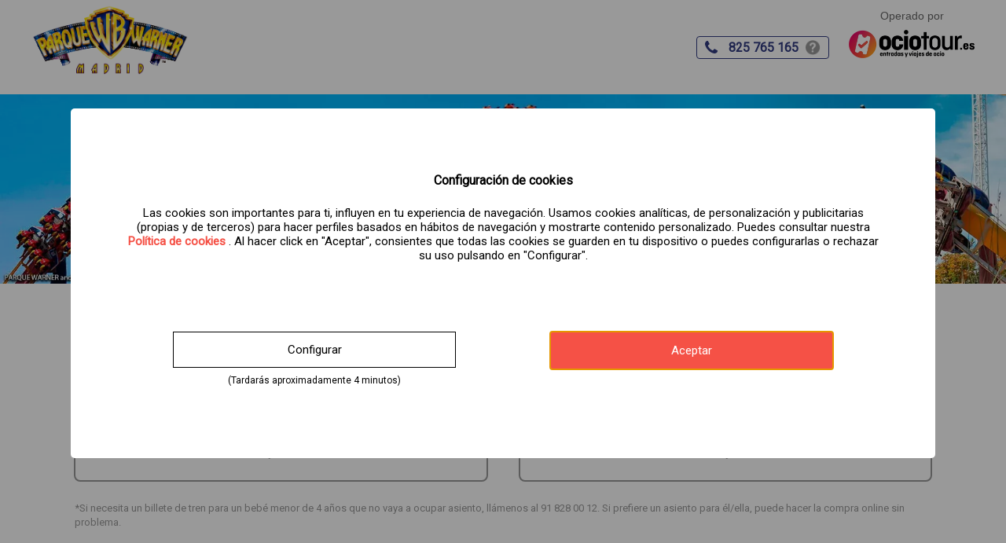

--- FILE ---
content_type: text/html; charset=UTF-8
request_url: https://parquewarner.ociotour.es/
body_size: 124370
content:
<!DOCTYPE HTML>
<html lang="es">
<head>
    <script>
      window.dataLayer = window.dataLayer || [];

      function gtag () {
        window.dataLayer.push(arguments);
      }
    </script>
    <script>
      var scheduledAnimationFrame;

      function readAndUpdatePage () {
        scheduledAnimationFrame = false;
      }

      function onScroll (evt) {

        // Store the scroll value for laterz.
        lastScrollY = window.scrollY;

        // Prevent multiple rAF callbacks.
        if (scheduledAnimationFrame) {
          return;
        }

        scheduledAnimationFrame = true;
        requestAnimationFrame(readAndUpdatePage);
      }

      window.addEventListener('scroll', onScroll);

    </script>
    <!-- Google Tag Manager -->
            <script>
          if (document.cookie.indexOf('NTCookies=0') === -1) {
            (function (w, d, s, l, i) {
              w[l] = w[l] || [];
              w[l].push({
                'gtm.start':
                  new Date().getTime(), event: 'gtm.js'
              });
              var f = d.getElementsByTagName(s)[0],
                j = d.createElement(s), dl = l != 'dataLayer' ? '&l=' + l : '';
              j.defer = true
              j.src =
                'https://www.googletagmanager.com/gtm.js?id=' + i + dl;
              f.parentNode.insertBefore(j, f);
            })(window, document, 'script', 'dataLayer', 'GTM-N9LSMPR');
          }
        </script>
        <!-- End Google Tag Manager -->
    <link rel="icon" href="//ociotour.es/front/ociotour/favicon/favicon.ico" sizes="any">
    <link rel="icon" href="//ociotour.es/front/ociotour/favicon/icon.svg" type="image/svg+xml">
    <link rel="apple-touch-icon" href="//ociotour.es/front/ociotour/favicon/apple-touch-icon.png">
    <meta name="msapplication-config" content="//ociotour.es/front/ociotour/favicon/browserconfig.xml">
    <link rel="manifest" href="//ociotour.es/front/ociotour/favicon/manifest.json">

            <link rel="mask-icon" href="//ociotour.es/front/ociotour/favicon/icon.svg" color="#FFFFFF">
        <meta name="theme-color" content="#FFFFFF">
    
    <meta charset="UTF-8">
    <meta name="description" content="Ya disponibles las Entradas + tren a Parque Warner. Suma a tu paquete el tren y/o el hotel y ahorra.">
    <meta name="viewport" content="width=device-width, initial-scale=1">
    <meta http-equiv="X-UA-Compatible" content="IE=Edge">

    
            <meta name="robots" content="noindex" />
    
    
    <meta property="og:url" content="https://parquewarner.ociotour.es/"/>
    <meta property="og:title" content="Ya disponibles las Entradas + tren a Parque Warner. Suma a tu paquete el tren y/o el hotel y ahorra."/>
    <meta property="og:description" content="Ya disponibles las Entradas + tren a Parque Warner. Suma a tu paquete el tren y/o el hotel y ahorra."/>
    <meta property="og:type" content="website"/>
    <meta property="og:site_name" content="Ya disponibles las Entradas + tren a Parque Warner. Suma a tu paquete el tren y/o el hotel y ahorra."/>
    <meta property="og:image" content="//ociotour.es/front/ociotour/favicon/icon.svg">

    <link rel="preload" href="https://cdn.jsdelivr.net/npm/slick-carousel@1.8.1/slick/slick.min.css" as="style" onload="this.onload=null;this.rel='stylesheet'">
    <noscript>
        <link rel="stylesheet" href="https://cdn.jsdelivr.net/npm/slick-carousel@1.8.1/slick/slick.min.css">
    </noscript>
    <link rel="preload" href="https://cdn.jsdelivr.net/npm/slick-carousel@1.8.1/slick/slick-theme.min.css" as="style" onload="this.onload=null;this.rel='stylesheet'">
    <noscript>
        <link rel="stylesheet" href="https://cdn.jsdelivr.net/npm/slick-carousel@1.8.1/slick/slick-theme.min.css">
    </noscript>

    <link rel="preload" href="//ociotour.es/clases/Modulos/Core/css/reset.min.css" as="style" onload="this.onload=null;this.rel='stylesheet'">
    <noscript>
        <link rel="stylesheet" href="//ociotour.es/clases/Modulos/Core/css/reset.min.css">
    </noscript>

    <link rel="preload" href="https://maxcdn.bootstrapcdn.com/bootstrap/3.3.7/css/bootstrap.min.css" as="style" onload="this.onload=null;this.rel='stylesheet'" integrity="sha384-BVYiiSIFeK1dGmJRAkycuHAHRg32OmUcww7on3RYdg4Va+PmSTsz/K68vbdEjh4u" crossorigin="anonymous">
    <noscript>
        <link rel="stylesheet" href="https://maxcdn.bootstrapcdn.com/bootstrap/3.3.7/css/bootstrap.min.css">
    </noscript>

    <link rel="preload" href="https://cdn.jsdelivr.net/npm/slick-carousel@1.8.1/slick/slick-theme.min.css" as="style" onload="this.onload=null;this.rel='stylesheet'">
    <noscript>
        <link rel="stylesheet" href="https://cdn.jsdelivr.net/npm/slick-carousel@1.8.1/slick/slick-theme.min.css">
    </noscript>

    <link rel="preload" href="https://cdn.jsdelivr.net/npm/fullcalendar@5.1.0/main.min.css" as="style" onload="this.onload=null;this.rel='stylesheet'">
    <noscript>
        <link rel="stylesheet" href="https://cdn.jsdelivr.net/npm/fullcalendar@5.1.0/main.min.css">
    </noscript>

    <link rel="preload" href="//ociotour.es/clases/Modulos/Core/css/estilos.min.css" as="style" onload="this.onload=null;this.rel='stylesheet'">
    <noscript>
        <link rel="stylesheet" href="//ociotour.es/clases/Modulos/Core/css/estilos.min.css">
    </noscript>

    <link rel="preload" href="//ociotour.es/clases/Modulos/Core/css/global.min.css" as="style" onload="this.onload=null;this.rel='stylesheet'">
    <noscript>
        <link rel="stylesheet" href="//ociotour.es/clases/Modulos/Core/css/global.min.css">
    </noscript>

                        <link rel="stylesheet" type="text/css" href="/es/GroupFiles/css?uniID=0.72536400_1768868781">
            
    <!--[if lte IE 8]>
    <link rel="stylesheet" href="//ociotour.es/clases/Modulos/Core/css/estilosie.css"><![endif]-->
    <style>
            .cabecera.magenta {background: #ec0080}
    
    
    .cabecera img{
    max-width: 200px;
    max-height: 75px;
    }

    .cabecera h1{
    color: #ffffff
    }

    
        .lateralIzquierdo, .lateralDerecho{display:none;}
    
    
    
    .infoPie img:first-child{
    max-height: 30px;
    max-width: 100px;
    }

    
    
    
        @font-face {
    font-family: 'Yanone Kaffeesatz';
    font-style: normal;
    font-weight: 400;
    src: url(https://fonts.gstatic.com/s/yanonekaffeesatz/v15/3y9I6aknfjLm_3lMKjiMgmUUYBs04aUXNxt9gW2LIfto9tWZd2GP.ttf) format('truetype');
}

html,
body,
div,
span,
object,
viaj iframe,
bt h1,
h2,
h3,
h4,
h5,
h6,
blockquote,
pre,
abbr,
address,
cite,
code,
del,
dfn,
em,
img,
ins,
kbd,
q,
samp,
small,
strong,
sub,
sup,
var,
b,
i,
dl,
dt,
dd,
ol,
ul,
li,
fieldset,
form,
label,
legend,
table,
caption,
tbody,
tfoot,
thead,
tr,
th,
td,
article,
aside,
canvas,
details,
figcaption,
figure,
footer,
hgroup,
menu,
nav,
div,
summary,
time,
mark,
audio,
video {
    margin: 0;
    padding: 0;
    border: 0;
    outline: 0;
    font-size: 100%;
    vertical-align: baseline;
}

body {
    line-height: 1.3;
}

article,
aside,
details,
figcaption,
figure,
footer,
header,
hgroup,
menu,
nav,
div {
    display: block;
}

nav ul {
    list-style: none;
}

blockquote,
q {
    quotes: none;
}

blockquote:before,
blockquote:after,
q:before,
q:after {
    content: none;
}

a {
    margin: 0;
    padding: 0;
    font-size: 100%;
    vertical-align: baseline;
    background: transparent;
    text-decoration: none;
    color: #000066;
}

ins {
    background-color: #ff9;
    color: #000;
    text-decoration: none;
}

mark {
    background-color: #ff9;
    color: #000;
    font-style: italic;
    font-weight: bold;
}

del {
    text-decoration: line-through;
}

abbr[title],
dfn[title] {
    border-bottom: 1px dotted;
    cursor: help;
}

table {
    border-collapse: collapse;
    border-spacing: 0;
}

hr {
    display: block;
    height: 1px;
    border: 0;
    border-top: 1px solid #ccc;
    margin: 1em 0;
    padding: 0;
}

input,
select {
    vertical-align: middle;
}

body {
    height: 100%;
}

h1,
h2,
h3,
h4,
h5,
h6 {
    font-family: 'Raleway', sans-serif;
    color: #555555;
}

body {
    background: #ffffff;
    font-family: 'Raleway', sans-serif;
    color: #999999;
    font-size: 16px;
    min-width: 0;
}

body.calendarActive > div {
    opacity: 0.4;
}

.bloque.contenido h2,
.bloque.contenido h3,
.bloque.contenido h4,
.bloque.contenido p.entradilla,
.bloque.contenido .texto-magenta,
.bloque.contenido table.precios td {
    color: #555555;
}

#avisoCookies {
    display: none;
}

.paging {
    background: none;
    margin-top: 30px;
}

.paging a.more {
    padding: 0 60px;
    display: inline-block;
    color: #000066;
    font-weight: 700;
    font-size: 20px;
    border: 1px solid #000066;
    background: none;
    border-radius: 100px;
    height: 35px;
    line-height: 35px;
    -webkit-transition: 0.5s;
    -moz-transition: 0.5s;
    -o-transition: 0.5s;
    transition: 0.5s;
}

.paging a.more:hover {
    color: #17acc1;
    border: 1px solid #17acc1;
}

#buscadorDestinos,
#sec_contenido_cabecera,
#filtroProductos .categories,
#filtroProductos .features,
#sec_contenido_izquierda {
    -webkit-transition: 0.2s;
    -moz-transition: 0.2s;
    -o-transition: 0.2s;
    transition: 0.2s;
}

.page_fichaProducto #buscadorDestinos,
.page_destino #buscadorDestinos,
.page_RenfeHome #buscadorDestinos,
.page_landing #buscadorDestinos,
.page_hotelbedsModalities #buscadorDestinos,
.page_seleccionModelos #buscadorDestinos,
.page_datosPersonales #buscadorDestinos,
.page_confirmacion #buscadorDestinos,
.page_showCart #buscadorDestinos,
.page_hotelbedsModalities #buscadorDestinos,
.page_ociotourFechas #buscadorDestinos,
.page_ociotourZonas #buscadorDestinos,
.page_finVenta #buscadorDestinos,
.page_oneboxSesiones #buscadorDestinos,
.columns_2 #buscadorDestinos {
    width: 80px;
    height: 80px;
    white-space: nowrap;
    background: #000066;
    padding: 0;
    border-radius: 100px;
    -webkit-border-radius: 100px;
    margin: 0 auto;
    position: relative;
    -webkit-transition: 0.5s;
    -moz-transition: 0.5s;
    -o-transition: 0.5s;
    transition: 0.5s;
    box-sizing: border-box;
    cursor: pointer;
    display: inline-block;
    left: 20px;
}

.page_fichaProducto #buscadorDestinos > p,
.page_destino #buscadorDestinos > p,
.page_RenfeHome #buscadorDestinos > p,
.page_landing #buscadorDestinos > p,
.page_hotelbedsModalities #buscadorDestinos > p,
.page_seleccionModelos #buscadorDestinos > p,
.page_datosPersonales #buscadorDestinos > p,
.page_confirmacion #buscadorDestinos > p,
.page_showCart #buscadorDestinos > p,
.page_hotelbedsModalities #buscadorDestinos > p,
.page_ociotourFechas #buscadorDestinos > p,
.page_ociotourZonas #buscadorDestinos > p,
.page_finVenta #buscadorDestinos > p,
.page_oneboxSesiones #buscadorDestinos > p,
.columns_2 #buscadorDestinos > p {
    display: none;
}

.page_fichaProducto #buscadorDestinos .searchBtn,
.page_destino #buscadorDestinos .searchBtn,
.page_RenfeHome #buscadorDestinos .searchBtn,
.page_landing #buscadorDestinos .searchBtn,
.page_hotelbedsModalities #buscadorDestinos .searchBtn,
.page_seleccionModelos #buscadorDestinos .searchBtn,
.page_datosPersonales #buscadorDestinos .searchBtn,
.page_confirmacion #buscadorDestinos .searchBtn,
.page_showCart #buscadorDestinos .searchBtn,
.page_hotelbedsModalities #buscadorDestinos .searchBtn,
.page_ociotourFechas #buscadorDestinos .searchBtn,
.page_ociotourZonas #buscadorDestinos .searchBtn,
.page_finVenta #buscadorDestinos .searchBtn,
.page_oneboxSesiones #buscadorDestinos .searchBtn,
.columns_2 #buscadorDestinos .searchBtn {
    border: 0;
    background: #000066;
    color: #fff;
    cursor: pointer;
    font-weight: 700;
    border-radius: 100px;
    -webkit-border-radius: 100px;
    -webkit-transition: color 0.5s, opacity 0.3s, width 0.5s, background 0.5s;
    -moz-transition: color 0.5s, opacity 0.3s, width 0.5s, background 0.5s;
    -o-transition: color 0.5s, opacity 0.3s, width 0.5s, background 0.5s;
    transition: color 0.5s, opacity 0.3s, width 0.5s, background 0.5s;
    font-family: 'Raleway', sans-serif;
    opacity: 0;
    z-index: 999;
    font-size: 20px;
    display: none;
}

.page_fichaProducto #buscadorDestinos .searchBtn:hover,
.page_destino #buscadorDestinos .searchBtn:hover,
.page_RenfeHome #buscadorDestinos .searchBtn:hover,
.page_landing #buscadorDestinos .searchBtn:hover,
.page_hotelbedsModalities #buscadorDestinos .searchBtn:hover,
.page_seleccionModelos #buscadorDestinos .searchBtn:hover,
.page_datosPersonales #buscadorDestinos .searchBtn:hover,
.page_confirmacion #buscadorDestinos .searchBtn:hover,
.page_showCart #buscadorDestinos .searchBtn:hover,
.page_hotelbedsModalities #buscadorDestinos .searchBtn:hover,
.page_ociotourFechas #buscadorDestinos .searchBtn:hover,
.page_ociotourZonas #buscadorDestinos .searchBtn:hover,
.page_finVenta #buscadorDestinos .searchBtn:hover,
.page_oneboxSesiones #buscadorDestinos .searchBtn:hover,
.columns_2 #buscadorDestinos .searchBtn:hover {
    background: #17acc1;
}

.page_fichaProducto #buscadorDestinos .icon,
.page_destino #buscadorDestinos .icon,
.page_RenfeHome #buscadorDestinos .icon,
.page_landing #buscadorDestinos .icon,
.page_hotelbedsModalities #buscadorDestinos .icon,
.page_seleccionModelos #buscadorDestinos .icon,
.page_datosPersonales #buscadorDestinos .icon,
.page_confirmacion #buscadorDestinos .icon,
.page_showCart #buscadorDestinos .icon,
.page_hotelbedsModalities #buscadorDestinos .icon,
.page_ociotourFechas #buscadorDestinos .icon,
.page_ociotourZonas #buscadorDestinos .icon,
.page_finVenta #buscadorDestinos .icon,
.page_oneboxSesiones #buscadorDestinos .icon,
.columns_2 #buscadorDestinos .icon {
    width: 15px;
    height: 15px;
    top: 4px;
    left: 4px;
    padding: 20px;
    z-index: 999999;
    -webkit-transition: 0.5s;
    -moz-transition: 0.5s;
    -o-transition: 0.5s;
    transition: 0.5s;
    display: none;
}

.page_fichaProducto #buscadorDestinos > span,
.page_destino #buscadorDestinos > span,
.page_RenfeHome #buscadorDestinos > span,
.page_landing #buscadorDestinos > span,
.page_hotelbedsModalities #buscadorDestinos > span,
.page_seleccionModelos #buscadorDestinos > span,
.page_datosPersonales #buscadorDestinos > span,
.page_confirmacion #buscadorDestinos > span,
.page_showCart #buscadorDestinos > span,
.page_hotelbedsModalities #buscadorDestinos > span,
.page_ociotourFechas #buscadorDestinos > span,
.page_ociotourZonas #buscadorDestinos > span,
.page_finVenta #buscadorDestinos > span,
.page_oneboxSesiones #buscadorDestinos > span,
.columns_2 #buscadorDestinos > span {
    display: inline-block;
    width: 58px;
    height: 80px;
    position: absolute;
    z-index: 999999999;
    left: 0;
    top: 0;
}

.page_fichaProducto #buscadorDestinos > span svg.zoom,
.page_destino #buscadorDestinos > span svg.zoom,
.page_RenfeHome #buscadorDestinos > span svg.zoom,
.page_landing #buscadorDestinos > span svg.zoom,
.page_hotelbedsModalities #buscadorDestinos > span svg.zoom,
.page_seleccionModelos #buscadorDestinos > span svg.zoom,
.page_datosPersonales #buscadorDestinos > span svg.zoom,
.page_confirmacion #buscadorDestinos > span svg.zoom,
.page_showCart #buscadorDestinos > span svg.zoom,
.page_hotelbedsModalities #buscadorDestinos > span svg.zoom,
.page_ociotourFechas #buscadorDestinos > span svg.zoom,
.page_ociotourZonas #buscadorDestinos > span svg.zoom,
.page_finVenta #buscadorDestinos > span svg.zoom,
.page_oneboxSesiones #buscadorDestinos > span svg.zoom,
.columns_2 #buscadorDestinos > span svg.zoom {
    -webkit-transition: 0.5s;
    -moz-transition: 0.5s;
    -o-transition: 0.5s;
    transition: 0.5s;
    width: 45px;
    left: 16px;
    position: absolute;
    top: 10px;
    display: block;
}

.page_fichaProducto #buscadorDestinos.open,
.page_destino #buscadorDestinos.open,
.page_RenfeHome #buscadorDestinos.open,
.page_landing #buscadorDestinos.open,
.page_hotelbedsModalities #buscadorDestinos.open,
.page_seleccionModelos #buscadorDestinos.open,
.page_datosPersonales #buscadorDestinos.open,
.page_confirmacion #buscadorDestinos.open,
.page_showCart #buscadorDestinos.open,
.page_hotelbedsModalities #buscadorDestinos.open,
.page_ociotourFechas #buscadorDestinos.open,
.page_ociotourZonas #buscadorDestinos.open,
.page_finVenta #buscadorDestinos.open,
.page_oneboxSesiones #buscadorDestinos.open,
.columns_2 #buscadorDestinos.open {
    width: 100%;
    padding: 4px 62px;
    padding-right: 30px;
    opacity: 1;
    left: 0;
    top: -40px;
}

@media screen and (min-width: 730px) {
    .page_fichaProducto #buscadorDestinos.open,
    .page_destino #buscadorDestinos.open,
    .page_RenfeHome #buscadorDestinos.open,
    .page_landing #buscadorDestinos.open,
    .page_hotelbedsModalities #buscadorDestinos.open,
    .page_seleccionModelos #buscadorDestinos.open,
    .page_datosPersonales #buscadorDestinos.open,
    .page_confirmacion #buscadorDestinos.open,
    .page_showCart #buscadorDestinos.open,
    .page_hotelbedsModalities #buscadorDestinos.open,
    .page_ociotourFechas #buscadorDestinos.open,
    .page_ociotourZonas #buscadorDestinos.open,
    .page_finVenta #buscadorDestinos.open,
    .page_oneboxSesiones #buscadorDestinos.open,
    .columns_2 #buscadorDestinos.open {
        top: 0;
        padding: 4px 85px;
        padding-right: 30px;
    }
}

.page_fichaProducto #buscadorDestinos.open .searchBtn,
.page_destino #buscadorDestinos.open .searchBtn,
.page_RenfeHome #buscadorDestinos.open .searchBtn,
.page_landing #buscadorDestinos.open .searchBtn,
.page_hotelbedsModalities #buscadorDestinos.open .searchBtn,
.page_seleccionModelos #buscadorDestinos.open .searchBtn,
.page_datosPersonales #buscadorDestinos.open .searchBtn,
.page_confirmacion #buscadorDestinos.open .searchBtn,
.page_showCart #buscadorDestinos.open .searchBtn,
.page_hotelbedsModalities #buscadorDestinos.open .searchBtn,
.page_ociotourFechas #buscadorDestinos.open .searchBtn,
.page_ociotourZonas #buscadorDestinos.open .searchBtn,
.page_finVenta #buscadorDestinos.open .searchBtn,
.page_oneboxSesiones #buscadorDestinos.open .searchBtn,
.columns_2 #buscadorDestinos.open .searchBtn {
    opacity: 1;
    padding: 15px 20px;
    margin: 0 auto;
    font-size: 22px;
    position: absolute;
    left: 0;
    top: 84px;
    height: auto;
    line-height: 1.3em;
    width: 60%;
    right: 0;
    display: inline-block;
    z-index: 999999;
}

@media screen and (min-width: 730px) {
    .page_fichaProducto #buscadorDestinos.open .searchBtn,
    .page_destino #buscadorDestinos.open .searchBtn,
    .page_RenfeHome #buscadorDestinos.open .searchBtn,
    .page_landing #buscadorDestinos.open .searchBtn,
    .page_hotelbedsModalities #buscadorDestinos.open .searchBtn,
    .page_seleccionModelos #buscadorDestinos.open .searchBtn,
    .page_datosPersonales #buscadorDestinos.open .searchBtn,
    .page_confirmacion #buscadorDestinos.open .searchBtn,
    .page_showCart #buscadorDestinos.open .searchBtn,
    .page_hotelbedsModalities #buscadorDestinos.open .searchBtn,
    .page_ociotourFechas #buscadorDestinos.open .searchBtn,
    .page_ociotourZonas #buscadorDestinos.open .searchBtn,
    .page_finVenta #buscadorDestinos.open .searchBtn,
    .page_oneboxSesiones #buscadorDestinos.open .searchBtn,
    .columns_2 #buscadorDestinos.open .searchBtn {
        padding: 0 65px;
        width: auto;
        display: inline-block;
        line-height: 80px;
        height: 80px;
        top: 0;
        left: auto;
    }
}

.page_fichaProducto #buscadorDestinos.open .icon,
.page_destino #buscadorDestinos.open .icon,
.page_RenfeHome #buscadorDestinos.open .icon,
.page_landing #buscadorDestinos.open .icon,
.page_hotelbedsModalities #buscadorDestinos.open .icon,
.page_seleccionModelos #buscadorDestinos.open .icon,
.page_datosPersonales #buscadorDestinos.open .icon,
.page_confirmacion #buscadorDestinos.open .icon,
.page_showCart #buscadorDestinos.open .icon,
.page_hotelbedsModalities #buscadorDestinos.open .icon,
.page_ociotourFechas #buscadorDestinos.open .icon,
.page_ociotourZonas #buscadorDestinos.open .icon,
.page_finVenta #buscadorDestinos.open .icon,
.page_oneboxSesiones #buscadorDestinos.open .icon,
.columns_2 #buscadorDestinos.open .icon {
    top: 4px;
    left: 2px;
}

.page_fichaProducto #buscadorDestinos.open > span,
.page_destino #buscadorDestinos.open > span,
.page_RenfeHome #buscadorDestinos.open > span,
.page_landing #buscadorDestinos.open > span,
.page_hotelbedsModalities #buscadorDestinos.open > span,
.page_seleccionModelos #buscadorDestinos.open > span,
.page_datosPersonales #buscadorDestinos.open > span,
.page_confirmacion #buscadorDestinos.open > span,
.page_showCart #buscadorDestinos.open > span,
.page_hotelbedsModalities #buscadorDestinos.open > span,
.page_ociotourFechas #buscadorDestinos.open > span,
.page_ociotourZonas #buscadorDestinos.open > span,
.page_finVenta #buscadorDestinos.open > span,
.page_oneboxSesiones #buscadorDestinos.open > span,
.columns_2 #buscadorDestinos.open > span {
    width: 58px;
}

@media screen and (min-width: 730px) {
    .page_fichaProducto #buscadorDestinos.open > span,
    .page_destino #buscadorDestinos.open > span,
    .page_RenfeHome #buscadorDestinos.open > span,
    .page_landing #buscadorDestinos.open > span,
    .page_hotelbedsModalities #buscadorDestinos.open > span,
    .page_seleccionModelos #buscadorDestinos.open > span,
    .page_datosPersonales #buscadorDestinos.open > span,
    .page_confirmacion #buscadorDestinos.open > span,
    .page_showCart #buscadorDestinos.open > span,
    .page_hotelbedsModalities #buscadorDestinos.open > span,
    .page_ociotourFechas #buscadorDestinos.open > span,
    .page_ociotourZonas #buscadorDestinos.open > span,
    .page_finVenta #buscadorDestinos.open > span,
    .page_oneboxSesiones #buscadorDestinos.open > span,
    .columns_2 #buscadorDestinos.open > span {
        width: 80px;
    }
}

.page_fichaProducto #buscadorDestinos.open > span svg,
.page_destino #buscadorDestinos.open > span svg,
.page_RenfeHome #buscadorDestinos.open > span svg,
.page_landing #buscadorDestinos.open > span svg,
.page_hotelbedsModalities #buscadorDestinos.open > span svg,
.page_seleccionModelos #buscadorDestinos.open > span svg,
.page_datosPersonales #buscadorDestinos.open > span svg,
.page_confirmacion #buscadorDestinos.open > span svg,
.page_showCart #buscadorDestinos.open > span svg,
.page_hotelbedsModalities #buscadorDestinos.open > span svg,
.page_ociotourFechas #buscadorDestinos.open > span svg,
.page_ociotourZonas #buscadorDestinos.open > span svg,
.page_finVenta #buscadorDestinos.open > span svg,
.page_oneboxSesiones #buscadorDestinos.open > span svg,
.columns_2 #buscadorDestinos.open > span svg {
    width: 30px;
}

@media screen and (min-width: 730px) {
    .page_fichaProducto #buscadorDestinos.open > span svg,
    .page_destino #buscadorDestinos.open > span svg,
    .page_RenfeHome #buscadorDestinos.open > span svg,
    .page_landing #buscadorDestinos.open > span svg,
    .page_hotelbedsModalities #buscadorDestinos.open > span svg,
    .page_seleccionModelos #buscadorDestinos.open > span svg,
    .page_datosPersonales #buscadorDestinos.open > span svg,
    .page_confirmacion #buscadorDestinos.open > span svg,
    .page_showCart #buscadorDestinos.open > span svg,
    .page_hotelbedsModalities #buscadorDestinos.open > span svg,
    .page_ociotourFechas #buscadorDestinos.open > span svg,
    .page_ociotourZonas #buscadorDestinos.open > span svg,
    .page_finVenta #buscadorDestinos.open > span svg,
    .page_oneboxSesiones #buscadorDestinos.open > span svg,
    .columns_2 #buscadorDestinos.open > span svg {
        width: 45px;
    }
}

.page_fichaProducto #buscadorDestinos.open > span svg.zoom,
.page_destino #buscadorDestinos.open > span svg.zoom,
.page_RenfeHome #buscadorDestinos.open > span svg.zoom,
.page_landing #buscadorDestinos.open > span svg.zoom,
.page_hotelbedsModalities #buscadorDestinos.open > span svg.zoom,
.page_seleccionModelos #buscadorDestinos.open > span svg.zoom,
.page_datosPersonales #buscadorDestinos.open > span svg.zoom,
.page_confirmacion #buscadorDestinos.open > span svg.zoom,
.page_showCart #buscadorDestinos.open > span svg.zoom,
.page_hotelbedsModalities #buscadorDestinos.open > span svg.zoom,
.page_ociotourFechas #buscadorDestinos.open > span svg.zoom,
.page_ociotourZonas #buscadorDestinos.open > span svg.zoom,
.page_finVenta #buscadorDestinos.open > span svg.zoom,
.page_oneboxSesiones #buscadorDestinos.open > span svg.zoom,
.columns_2 #buscadorDestinos.open > span svg.zoom {
    left: 22px;
    top: 10px;
}

.page_fichaProducto #buscadorDestinos.open i,
.page_destino #buscadorDestinos.open i,
.page_RenfeHome #buscadorDestinos.open i,
.page_landing #buscadorDestinos.open i,
.page_hotelbedsModalities #buscadorDestinos.open i,
.page_seleccionModelos #buscadorDestinos.open i,
.page_datosPersonales #buscadorDestinos.open i,
.page_confirmacion #buscadorDestinos.open i,
.page_showCart #buscadorDestinos.open i,
.page_hotelbedsModalities #buscadorDestinos.open i,
.page_ociotourFechas #buscadorDestinos.open i,
.page_ociotourZonas #buscadorDestinos.open i,
.page_finVenta #buscadorDestinos.open i,
.page_oneboxSesiones #buscadorDestinos.open i,
.columns_2 #buscadorDestinos.open i {
    top: 77px;
    position: absolute;
    left: 41px;
}

.page_fichaProducto #buscadorDestinos i,
.page_destino #buscadorDestinos i,
.page_RenfeHome #buscadorDestinos i,
.page_landing #buscadorDestinos i,
.page_hotelbedsModalities #buscadorDestinos i,
.page_seleccionModelos #buscadorDestinos i,
.page_datosPersonales #buscadorDestinos i,
.page_confirmacion #buscadorDestinos i,
.page_showCart #buscadorDestinos i,
.page_hotelbedsModalities #buscadorDestinos i,
.page_ociotourFechas #buscadorDestinos i,
.page_ociotourZonas #buscadorDestinos i,
.page_finVenta #buscadorDestinos i,
.page_oneboxSesiones #buscadorDestinos i,
.columns_2 #buscadorDestinos i {
    width: 70px;
    height: 70px;
    line-height: 70px;
    border-radius: 100px;
    -webkit-border-radius: 100px;
    cursor: pointer;
    display: inline-block;
    z-index: 999999999;
    top: 0;
    position: relative;
    left: 0;
}

.page_fichaProducto #buscadorDestinos i svg#zoom-icon,
.page_destino #buscadorDestinos i svg#zoom-icon,
.page_RenfeHome #buscadorDestinos i svg#zoom-icon,
.page_landing #buscadorDestinos i svg#zoom-icon,
.page_hotelbedsModalities #buscadorDestinos i svg#zoom-icon,
.page_seleccionModelos #buscadorDestinos i svg#zoom-icon,
.page_datosPersonales #buscadorDestinos i svg#zoom-icon,
.page_confirmacion #buscadorDestinos i svg#zoom-icon,
.page_showCart #buscadorDestinos i svg#zoom-icon,
.page_hotelbedsModalities #buscadorDestinos i svg#zoom-icon,
.page_ociotourFechas #buscadorDestinos i svg#zoom-icon,
.page_ociotourZonas #buscadorDestinos i svg#zoom-icon,
.page_finVenta #buscadorDestinos i svg#zoom-icon,
.page_oneboxSesiones #buscadorDestinos i svg#zoom-icon,
.columns_2 #buscadorDestinos i svg#zoom-icon {
    margin-right: 10px;
    top: 22px;
    display: inline-block;
    position: absolute;
    left: 21px;
    z-index: 999999999;
    cursor: pointer;
}

.page_fichaProducto #buscadorDestinos h1,
.page_destino #buscadorDestinos h1,
.page_RenfeHome #buscadorDestinos h1,
.page_landing #buscadorDestinos h1,
.page_hotelbedsModalities #buscadorDestinos h1,
.page_seleccionModelos #buscadorDestinos h1,
.page_datosPersonales #buscadorDestinos h1,
.page_confirmacion #buscadorDestinos h1,
.page_showCart #buscadorDestinos h1,
.page_hotelbedsModalities #buscadorDestinos h1,
.page_ociotourFechas #buscadorDestinos h1,
.page_ociotourZonas #buscadorDestinos h1,
.page_finVenta #buscadorDestinos h1,
.page_oneboxSesiones #buscadorDestinos h1,
.columns_2 #buscadorDestinos h1 {
    display: none;
}

.page_fichaProducto #buscadorDestinos .ctb-module,
.page_destino #buscadorDestinos .ctb-module,
.page_RenfeHome #buscadorDestinos .ctb-module,
.page_landing #buscadorDestinos .ctb-module,
.page_hotelbedsModalities #buscadorDestinos .ctb-module,
.page_seleccionModelos #buscadorDestinos .ctb-module,
.page_datosPersonales #buscadorDestinos .ctb-module,
.page_confirmacion #buscadorDestinos .ctb-module,
.page_showCart #buscadorDestinos .ctb-module,
.page_hotelbedsModalities #buscadorDestinos .ctb-module,
.page_ociotourFechas #buscadorDestinos .ctb-module,
.page_ociotourZonas #buscadorDestinos .ctb-module,
.page_finVenta #buscadorDestinos .ctb-module,
.page_oneboxSesiones #buscadorDestinos .ctb-module,
.columns_2 #buscadorDestinos .ctb-module {
    width: 15%;
    display: inline-block;
    box-sizing: border-box;
    vertical-align: top;
    text-align: center;
}

.page_fichaProducto #buscadorDestinos .searchBox,
.page_destino #buscadorDestinos .searchBox,
.page_RenfeHome #buscadorDestinos .searchBox,
.page_landing #buscadorDestinos .searchBox,
.page_hotelbedsModalities #buscadorDestinos .searchBox,
.page_seleccionModelos #buscadorDestinos .searchBox,
.page_datosPersonales #buscadorDestinos .searchBox,
.page_confirmacion #buscadorDestinos .searchBox,
.page_showCart #buscadorDestinos .searchBox,
.page_hotelbedsModalities #buscadorDestinos .searchBox,
.page_ociotourFechas #buscadorDestinos .searchBox,
.page_ociotourZonas #buscadorDestinos .searchBox,
.page_finVenta #buscadorDestinos .searchBox,
.page_oneboxSesiones #buscadorDestinos .searchBox,
.columns_2 #buscadorDestinos .searchBox {
    width: 0;
    display: inline-block;
    position: relative;
    vertical-align: top;
    opacity: 0;
    background: none;
    -webkit-transition: opacity 0s;
    -moz-transition: opacity 0s;
    -o-transition: opacity 0s;
    transition: opacity 0s;
}

.page_fichaProducto #buscadorDestinos .searchBox.open,
.page_destino #buscadorDestinos .searchBox.open,
.page_RenfeHome #buscadorDestinos .searchBox.open,
.page_landing #buscadorDestinos .searchBox.open,
.page_hotelbedsModalities #buscadorDestinos .searchBox.open,
.page_seleccionModelos #buscadorDestinos .searchBox.open,
.page_datosPersonales #buscadorDestinos .searchBox.open,
.page_confirmacion #buscadorDestinos .searchBox.open,
.page_showCart #buscadorDestinos .searchBox.open,
.page_hotelbedsModalities #buscadorDestinos .searchBox.open,
.page_ociotourFechas #buscadorDestinos .searchBox.open,
.page_ociotourZonas #buscadorDestinos .searchBox.open,
.page_finVenta #buscadorDestinos .searchBox.open,
.page_oneboxSesiones #buscadorDestinos .searchBox.open,
.columns_2 #buscadorDestinos .searchBox.open {
    right: 0;
    opacity: 1;
    width: 100%;
    top: 0;
    -webkit-transition: opacity 0.8s;
    -moz-transition: opacity 0.8s;
    -o-transition: opacity 0.8s;
    transition: opacity 0.8s;
}

@media screen and (min-width: 730px) {
    .page_fichaProducto #buscadorDestinos .searchBox.open,
    .page_destino #buscadorDestinos .searchBox.open,
    .page_RenfeHome #buscadorDestinos .searchBox.open,
    .page_landing #buscadorDestinos .searchBox.open,
    .page_hotelbedsModalities #buscadorDestinos .searchBox.open,
    .page_seleccionModelos #buscadorDestinos .searchBox.open,
    .page_datosPersonales #buscadorDestinos .searchBox.open,
    .page_confirmacion #buscadorDestinos .searchBox.open,
    .page_showCart #buscadorDestinos .searchBox.open,
    .page_hotelbedsModalities #buscadorDestinos .searchBox.open,
    .page_ociotourFechas #buscadorDestinos .searchBox.open,
    .page_ociotourZonas #buscadorDestinos .searchBox.open,
    .page_finVenta #buscadorDestinos .searchBox.open,
    .page_oneboxSesiones #buscadorDestinos .searchBox.open,
    .columns_2 #buscadorDestinos .searchBox.open {
        width: 92%;
    }
}

.page_fichaProducto #buscadorDestinos .searchBox.open span,
.page_destino #buscadorDestinos .searchBox.open span,
.page_RenfeHome #buscadorDestinos .searchBox.open span,
.page_landing #buscadorDestinos .searchBox.open span,
.page_hotelbedsModalities #buscadorDestinos .searchBox.open span,
.page_seleccionModelos #buscadorDestinos .searchBox.open span,
.page_datosPersonales #buscadorDestinos .searchBox.open span,
.page_confirmacion #buscadorDestinos .searchBox.open span,
.page_showCart #buscadorDestinos .searchBox.open span,
.page_hotelbedsModalities #buscadorDestinos .searchBox.open span,
.page_ociotourFechas #buscadorDestinos .searchBox.open span,
.page_ociotourZonas #buscadorDestinos .searchBox.open span,
.page_finVenta #buscadorDestinos .searchBox.open span,
.page_oneboxSesiones #buscadorDestinos .searchBox.open span,
.columns_2 #buscadorDestinos .searchBox.open span {
    position: relative;
    display: inline-block;
    width: 100%;
}

.page_fichaProducto #buscadorDestinos .searchBox.open .tt-menu,
.page_destino #buscadorDestinos .searchBox.open .tt-menu,
.page_RenfeHome #buscadorDestinos .searchBox.open .tt-menu,
.page_landing #buscadorDestinos .searchBox.open .tt-menu,
.page_hotelbedsModalities #buscadorDestinos .searchBox.open .tt-menu,
.page_seleccionModelos #buscadorDestinos .searchBox.open .tt-menu,
.page_datosPersonales #buscadorDestinos .searchBox.open .tt-menu,
.page_confirmacion #buscadorDestinos .searchBox.open .tt-menu,
.page_showCart #buscadorDestinos .searchBox.open .tt-menu,
.page_hotelbedsModalities #buscadorDestinos .searchBox.open .tt-menu,
.page_ociotourFechas #buscadorDestinos .searchBox.open .tt-menu,
.page_ociotourZonas #buscadorDestinos .searchBox.open .tt-menu,
.page_finVenta #buscadorDestinos .searchBox.open .tt-menu,
.page_oneboxSesiones #buscadorDestinos .searchBox.open .tt-menu,
.columns_2 #buscadorDestinos .searchBox.open .tt-menu {
    width: 100%;
    border: 0;
    border-top: 1px dashed #17acc1;
    top: 63px !important;
    z-index: 999999 !important;
    padding: 20px 0;
}

@media screen and (min-width: 730px) {
    .page_fichaProducto #buscadorDestinos .searchBox.open .tt-menu,
    .page_destino #buscadorDestinos .searchBox.open .tt-menu,
    .page_RenfeHome #buscadorDestinos .searchBox.open .tt-menu,
    .page_landing #buscadorDestinos .searchBox.open .tt-menu,
    .page_hotelbedsModalities #buscadorDestinos .searchBox.open .tt-menu,
    .page_seleccionModelos #buscadorDestinos .searchBox.open .tt-menu,
    .page_datosPersonales #buscadorDestinos .searchBox.open .tt-menu,
    .page_confirmacion #buscadorDestinos .searchBox.open .tt-menu,
    .page_showCart #buscadorDestinos .searchBox.open .tt-menu,
    .page_hotelbedsModalities #buscadorDestinos .searchBox.open .tt-menu,
    .page_ociotourFechas #buscadorDestinos .searchBox.open .tt-menu,
    .page_ociotourZonas #buscadorDestinos .searchBox.open .tt-menu,
    .page_finVenta #buscadorDestinos .searchBox.open .tt-menu,
    .page_oneboxSesiones #buscadorDestinos .searchBox.open .tt-menu,
    .columns_2 #buscadorDestinos .searchBox.open .tt-menu {
        width: 105%;
    }
}

.page_fichaProducto #buscadorDestinos .searchBox.open .tt-menu h3,
.page_destino #buscadorDestinos .searchBox.open .tt-menu h3,
.page_RenfeHome #buscadorDestinos .searchBox.open .tt-menu h3,
.page_landing #buscadorDestinos .searchBox.open .tt-menu h3,
.page_hotelbedsModalities #buscadorDestinos .searchBox.open .tt-menu h3,
.page_seleccionModelos #buscadorDestinos .searchBox.open .tt-menu h3,
.page_datosPersonales #buscadorDestinos .searchBox.open .tt-menu h3,
.page_confirmacion #buscadorDestinos .searchBox.open .tt-menu h3,
.page_showCart #buscadorDestinos .searchBox.open .tt-menu h3,
.page_hotelbedsModalities #buscadorDestinos .searchBox.open .tt-menu h3,
.page_ociotourFechas #buscadorDestinos .searchBox.open .tt-menu h3,
.page_ociotourZonas #buscadorDestinos .searchBox.open .tt-menu h3,
.page_finVenta #buscadorDestinos .searchBox.open .tt-menu h3,
.page_oneboxSesiones #buscadorDestinos .searchBox.open .tt-menu h3,
.columns_2 #buscadorDestinos .searchBox.open .tt-menu h3 {
    color: #17acc1;
    padding: 0px 20px;
    height: 35px;
    line-height: 35px;
}

.page_fichaProducto #buscadorDestinos .searchBox.open .tt-menu .tt-suggestion,
.page_destino #buscadorDestinos .searchBox.open .tt-menu .tt-suggestion,
.page_RenfeHome #buscadorDestinos .searchBox.open .tt-menu .tt-suggestion,
.page_landing #buscadorDestinos .searchBox.open .tt-menu .tt-suggestion,
.page_hotelbedsModalities #buscadorDestinos .searchBox.open .tt-menu .tt-suggestion,
.page_seleccionModelos #buscadorDestinos .searchBox.open .tt-menu .tt-suggestion,
.page_datosPersonales #buscadorDestinos .searchBox.open .tt-menu .tt-suggestion,
.page_confirmacion #buscadorDestinos .searchBox.open .tt-menu .tt-suggestion,
.page_showCart #buscadorDestinos .searchBox.open .tt-menu .tt-suggestion,
.page_hotelbedsModalities #buscadorDestinos .searchBox.open .tt-menu .tt-suggestion,
.page_ociotourFechas #buscadorDestinos .searchBox.open .tt-menu .tt-suggestion,
.page_ociotourZonas #buscadorDestinos .searchBox.open .tt-menu .tt-suggestion,
.page_finVenta #buscadorDestinos .searchBox.open .tt-menu .tt-suggestion,
.page_oneboxSesiones #buscadorDestinos .searchBox.open .tt-menu .tt-suggestion,
.columns_2 #buscadorDestinos .searchBox.open .tt-menu .tt-suggestion {
    color: #555;
    font-weight: normal;
    padding: 15px 20px;
    line-height: 1.3em;
    margin-bottom: 21px;
}

.page_fichaProducto #buscadorDestinos .searchBox.open .tt-menu .tt-suggestion.tt-selectable:hover,
.page_destino #buscadorDestinos .searchBox.open .tt-menu .tt-suggestion.tt-selectable:hover,
.page_RenfeHome #buscadorDestinos .searchBox.open .tt-menu .tt-suggestion.tt-selectable:hover,
.page_landing #buscadorDestinos .searchBox.open .tt-menu .tt-suggestion.tt-selectable:hover,
.page_hotelbedsModalities #buscadorDestinos .searchBox.open .tt-menu .tt-suggestion.tt-selectable:hover,
.page_seleccionModelos #buscadorDestinos .searchBox.open .tt-menu .tt-suggestion.tt-selectable:hover,
.page_datosPersonales #buscadorDestinos .searchBox.open .tt-menu .tt-suggestion.tt-selectable:hover,
.page_confirmacion #buscadorDestinos .searchBox.open .tt-menu .tt-suggestion.tt-selectable:hover,
.page_showCart #buscadorDestinos .searchBox.open .tt-menu .tt-suggestion.tt-selectable:hover,
.page_hotelbedsModalities #buscadorDestinos .searchBox.open .tt-menu .tt-suggestion.tt-selectable:hover,
.page_ociotourFechas #buscadorDestinos .searchBox.open .tt-menu .tt-suggestion.tt-selectable:hover,
.page_ociotourZonas #buscadorDestinos .searchBox.open .tt-menu .tt-suggestion.tt-selectable:hover,
.page_finVenta #buscadorDestinos .searchBox.open .tt-menu .tt-suggestion.tt-selectable:hover,
.page_oneboxSesiones #buscadorDestinos .searchBox.open .tt-menu .tt-suggestion.tt-selectable:hover,
.columns_2 #buscadorDestinos .searchBox.open .tt-menu .tt-suggestion.tt-selectable:hover,
.page_fichaProducto #buscadorDestinos .searchBox.open .tt-menu .tt-suggestion.tt-selectable.tt-cursor,
.page_destino #buscadorDestinos .searchBox.open .tt-menu .tt-suggestion.tt-selectable.tt-cursor,
.page_RenfeHome #buscadorDestinos .searchBox.open .tt-menu .tt-suggestion.tt-selectable.tt-cursor,
.page_landing #buscadorDestinos .searchBox.open .tt-menu .tt-suggestion.tt-selectable.tt-cursor,
.page_hotelbedsModalities #buscadorDestinos .searchBox.open .tt-menu .tt-suggestion.tt-selectable.tt-cursor,
.page_seleccionModelos #buscadorDestinos .searchBox.open .tt-menu .tt-suggestion.tt-selectable.tt-cursor,
.page_datosPersonales #buscadorDestinos .searchBox.open .tt-menu .tt-suggestion.tt-selectable.tt-cursor,
.page_confirmacion #buscadorDestinos .searchBox.open .tt-menu .tt-suggestion.tt-selectable.tt-cursor,
.page_showCart #buscadorDestinos .searchBox.open .tt-menu .tt-suggestion.tt-selectable.tt-cursor,
.page_hotelbedsModalities #buscadorDestinos .searchBox.open .tt-menu .tt-suggestion.tt-selectable.tt-cursor,
.page_ociotourFechas #buscadorDestinos .searchBox.open .tt-menu .tt-suggestion.tt-selectable.tt-cursor,
.page_ociotourZonas #buscadorDestinos .searchBox.open .tt-menu .tt-suggestion.tt-selectable.tt-cursor,
.page_finVenta #buscadorDestinos .searchBox.open .tt-menu .tt-suggestion.tt-selectable.tt-cursor,
.page_oneboxSesiones #buscadorDestinos .searchBox.open .tt-menu .tt-suggestion.tt-selectable.tt-cursor,
.columns_2 #buscadorDestinos .searchBox.open .tt-menu .tt-suggestion.tt-selectable.tt-cursor {
    color: #ffffff;
    background-color: #17acc1;
}

.page_fichaProducto #buscadorDestinos .searchBox input,
.page_destino #buscadorDestinos .searchBox input,
.page_RenfeHome #buscadorDestinos .searchBox input,
.page_landing #buscadorDestinos .searchBox input,
.page_hotelbedsModalities #buscadorDestinos .searchBox input,
.page_seleccionModelos #buscadorDestinos .searchBox input,
.page_datosPersonales #buscadorDestinos .searchBox input,
.page_confirmacion #buscadorDestinos .searchBox input,
.page_showCart #buscadorDestinos .searchBox input,
.page_hotelbedsModalities #buscadorDestinos .searchBox input,
.page_ociotourFechas #buscadorDestinos .searchBox input,
.page_ociotourZonas #buscadorDestinos .searchBox input,
.page_finVenta #buscadorDestinos .searchBox input,
.page_oneboxSesiones #buscadorDestinos .searchBox input,
.columns_2 #buscadorDestinos .searchBox input {
    display: block;
    border: 0;
    width: 100%;
    height: 72px;
    line-height: 72px;
    margin-bottom: 0;
    outline: none;
    box-sizing: border-box;
    color: #555555;
    font-size: 16px;
    font-family: 'Raleway', sans-serif;
    background: #ffffff;
    border-radius: 8px;
    position: relative;
    margin-bottom: 10px;
    padding-left: 20px;
    font-weight: 500;
}

.page_fichaProducto #buscadorDestinos .searchBox input:placeholder-shown,
.page_destino #buscadorDestinos .searchBox input:placeholder-shown,
.page_RenfeHome #buscadorDestinos .searchBox input:placeholder-shown,
.page_landing #buscadorDestinos .searchBox input:placeholder-shown,
.page_hotelbedsModalities #buscadorDestinos .searchBox input:placeholder-shown,
.page_seleccionModelos #buscadorDestinos .searchBox input:placeholder-shown,
.page_datosPersonales #buscadorDestinos .searchBox input:placeholder-shown,
.page_confirmacion #buscadorDestinos .searchBox input:placeholder-shown,
.page_showCart #buscadorDestinos .searchBox input:placeholder-shown,
.page_hotelbedsModalities #buscadorDestinos .searchBox input:placeholder-shown,
.page_ociotourFechas #buscadorDestinos .searchBox input:placeholder-shown,
.page_ociotourZonas #buscadorDestinos .searchBox input:placeholder-shown,
.page_finVenta #buscadorDestinos .searchBox input:placeholder-shown,
.page_oneboxSesiones #buscadorDestinos .searchBox input:placeholder-shown,
.columns_2 #buscadorDestinos .searchBox input:placeholder-shown {
    color: #cccccc;
    font-size: 16px;
    font-family: 'Raleway', sans-serif;
    font-weight: 500;
}

.page_fichaProducto #buscadorDestinos .searchBox input:placeholder-shown,
.page_destino #buscadorDestinos .searchBox input:placeholder-shown,
.page_RenfeHome #buscadorDestinos .searchBox input:placeholder-shown,
.page_landing #buscadorDestinos .searchBox input:placeholder-shown,
.page_hotelbedsModalities #buscadorDestinos .searchBox input:placeholder-shown,
.page_seleccionModelos #buscadorDestinos .searchBox input:placeholder-shown,
.page_datosPersonales #buscadorDestinos .searchBox input:placeholder-shown,
.page_confirmacion #buscadorDestinos .searchBox input:placeholder-shown,
.page_showCart #buscadorDestinos .searchBox input:placeholder-shown,
.page_hotelbedsModalities #buscadorDestinos .searchBox input:placeholder-shown,
.page_ociotourFechas #buscadorDestinos .searchBox input:placeholder-shown,
.page_ociotourZonas #buscadorDestinos .searchBox input:placeholder-shown,
.page_finVenta #buscadorDestinos .searchBox input:placeholder-shown,
.page_oneboxSesiones #buscadorDestinos .searchBox input:placeholder-shown,
.columns_2 #buscadorDestinos .searchBox input:placeholder-shown {
    color: #cccccc;
    font-size: 16px;
    font-family: 'Raleway', sans-serif;
    font-weight: 500;
}

.page_fichaProducto #buscadorDestinos .searchBox input:placeholder-shown,
.page_destino #buscadorDestinos .searchBox input:placeholder-shown,
.page_RenfeHome #buscadorDestinos .searchBox input:placeholder-shown,
.page_landing #buscadorDestinos .searchBox input:placeholder-shown,
.page_hotelbedsModalities #buscadorDestinos .searchBox input:placeholder-shown,
.page_seleccionModelos #buscadorDestinos .searchBox input:placeholder-shown,
.page_datosPersonales #buscadorDestinos .searchBox input:placeholder-shown,
.page_confirmacion #buscadorDestinos .searchBox input:placeholder-shown,
.page_showCart #buscadorDestinos .searchBox input:placeholder-shown,
.page_hotelbedsModalities #buscadorDestinos .searchBox input:placeholder-shown,
.page_ociotourFechas #buscadorDestinos .searchBox input:placeholder-shown,
.page_ociotourZonas #buscadorDestinos .searchBox input:placeholder-shown,
.page_finVenta #buscadorDestinos .searchBox input:placeholder-shown,
.page_oneboxSesiones #buscadorDestinos .searchBox input:placeholder-shown,
.columns_2 #buscadorDestinos .searchBox input:placeholder-shown {
    color: #cccccc;
    font-size: 16px;
    font-family: 'Raleway', sans-serif;
    font-weight: 500;
}

.page_fichaProducto #buscadorDestinos .searchBox::-webkit-input-placeholder,
.page_destino #buscadorDestinos .searchBox::-webkit-input-placeholder,
.page_RenfeHome #buscadorDestinos .searchBox::-webkit-input-placeholder,
.page_landing #buscadorDestinos .searchBox::-webkit-input-placeholder,
.page_hotelbedsModalities #buscadorDestinos .searchBox::-webkit-input-placeholder,
.page_seleccionModelos #buscadorDestinos .searchBox::-webkit-input-placeholder,
.page_datosPersonales #buscadorDestinos .searchBox::-webkit-input-placeholder,
.page_confirmacion #buscadorDestinos .searchBox::-webkit-input-placeholder,
.page_showCart #buscadorDestinos .searchBox::-webkit-input-placeholder,
.page_hotelbedsModalities #buscadorDestinos .searchBox::-webkit-input-placeholder,
.page_ociotourFechas #buscadorDestinos .searchBox::-webkit-input-placeholder,
.page_ociotourZonas #buscadorDestinos .searchBox::-webkit-input-placeholder,
.page_finVenta #buscadorDestinos .searchBox::-webkit-input-placeholder,
.page_oneboxSesiones #buscadorDestinos .searchBox::-webkit-input-placeholder,
.columns_2 #buscadorDestinos .searchBox::-webkit-input-placeholder {
    /* WebKit, Blink, Edge */
    color: #999999;
    font-size: 16px;
    font-family: 'Raleway', sans-serif;
    font-weight: 500;
}

.page_fichaProducto #buscadorDestinos .searchBox:-moz-placeholder,
.page_destino #buscadorDestinos .searchBox:-moz-placeholder,
.page_RenfeHome #buscadorDestinos .searchBox:-moz-placeholder,
.page_landing #buscadorDestinos .searchBox:-moz-placeholder,
.page_hotelbedsModalities #buscadorDestinos .searchBox:-moz-placeholder,
.page_seleccionModelos #buscadorDestinos .searchBox:-moz-placeholder,
.page_datosPersonales #buscadorDestinos .searchBox:-moz-placeholder,
.page_confirmacion #buscadorDestinos .searchBox:-moz-placeholder,
.page_showCart #buscadorDestinos .searchBox:-moz-placeholder,
.page_hotelbedsModalities #buscadorDestinos .searchBox:-moz-placeholder,
.page_ociotourFechas #buscadorDestinos .searchBox:-moz-placeholder,
.page_ociotourZonas #buscadorDestinos .searchBox:-moz-placeholder,
.page_finVenta #buscadorDestinos .searchBox:-moz-placeholder,
.page_oneboxSesiones #buscadorDestinos .searchBox:-moz-placeholder,
.columns_2 #buscadorDestinos .searchBox:-moz-placeholder {
    /* Mozilla Firefox 4 to 18 */
    color: #999999;
    opacity: 1;
    font-size: 16px;
    font-family: 'Raleway', sans-serif;
    font-weight: 500;
}

.page_fichaProducto #buscadorDestinos .searchBox::-moz-placeholder,
.page_destino #buscadorDestinos .searchBox::-moz-placeholder,
.page_RenfeHome #buscadorDestinos .searchBox::-moz-placeholder,
.page_landing #buscadorDestinos .searchBox::-moz-placeholder,
.page_hotelbedsModalities #buscadorDestinos .searchBox::-moz-placeholder,
.page_seleccionModelos #buscadorDestinos .searchBox::-moz-placeholder,
.page_datosPersonales #buscadorDestinos .searchBox::-moz-placeholder,
.page_confirmacion #buscadorDestinos .searchBox::-moz-placeholder,
.page_showCart #buscadorDestinos .searchBox::-moz-placeholder,
.page_hotelbedsModalities #buscadorDestinos .searchBox::-moz-placeholder,
.page_ociotourFechas #buscadorDestinos .searchBox::-moz-placeholder,
.page_ociotourZonas #buscadorDestinos .searchBox::-moz-placeholder,
.page_finVenta #buscadorDestinos .searchBox::-moz-placeholder,
.page_oneboxSesiones #buscadorDestinos .searchBox::-moz-placeholder,
.columns_2 #buscadorDestinos .searchBox::-moz-placeholder {
    /* Mozilla Firefox 19+ */
    color: #999999;
    opacity: 1;
    font-size: 16px;
    font-family: 'Raleway', sans-serif;
    font-weight: 500;
}

.page_fichaProducto #buscadorDestinos .searchBox:-ms-input-placeholder,
.page_destino #buscadorDestinos .searchBox:-ms-input-placeholder,
.page_RenfeHome #buscadorDestinos .searchBox:-ms-input-placeholder,
.page_landing #buscadorDestinos .searchBox:-ms-input-placeholder,
.page_hotelbedsModalities #buscadorDestinos .searchBox:-ms-input-placeholder,
.page_seleccionModelos #buscadorDestinos .searchBox:-ms-input-placeholder,
.page_datosPersonales #buscadorDestinos .searchBox:-ms-input-placeholder,
.page_confirmacion #buscadorDestinos .searchBox:-ms-input-placeholder,
.page_showCart #buscadorDestinos .searchBox:-ms-input-placeholder,
.page_hotelbedsModalities #buscadorDestinos .searchBox:-ms-input-placeholder,
.page_ociotourFechas #buscadorDestinos .searchBox:-ms-input-placeholder,
.page_ociotourZonas #buscadorDestinos .searchBox:-ms-input-placeholder,
.page_finVenta #buscadorDestinos .searchBox:-ms-input-placeholder,
.page_oneboxSesiones #buscadorDestinos .searchBox:-ms-input-placeholder,
.columns_2 #buscadorDestinos .searchBox:-ms-input-placeholder {
    InternetExplorer10-11color: #999999;
    font-size: 16px;
    font-family: 'Raleway', sans-serif;
    font-weight: 500;
}

.page_fichaProducto #buscadorDestinos .searchBox svg#touch-hand,
.page_destino #buscadorDestinos .searchBox svg#touch-hand,
.page_RenfeHome #buscadorDestinos .searchBox svg#touch-hand,
.page_landing #buscadorDestinos .searchBox svg#touch-hand,
.page_hotelbedsModalities #buscadorDestinos .searchBox svg#touch-hand,
.page_seleccionModelos #buscadorDestinos .searchBox svg#touch-hand,
.page_datosPersonales #buscadorDestinos .searchBox svg#touch-hand,
.page_confirmacion #buscadorDestinos .searchBox svg#touch-hand,
.page_showCart #buscadorDestinos .searchBox svg#touch-hand,
.page_hotelbedsModalities #buscadorDestinos .searchBox svg#touch-hand,
.page_ociotourFechas #buscadorDestinos .searchBox svg#touch-hand,
.page_ociotourZonas #buscadorDestinos .searchBox svg#touch-hand,
.page_finVenta #buscadorDestinos .searchBox svg#touch-hand,
.page_oneboxSesiones #buscadorDestinos .searchBox svg#touch-hand,
.columns_2 #buscadorDestinos .searchBox svg#touch-hand {
    position: absolute;
    top: 18px;
    right: 5%;
}

.page_fichaProducto #buscadorDestinos:hover,
.page_destino #buscadorDestinos:hover,
.page_RenfeHome #buscadorDestinos:hover,
.page_landing #buscadorDestinos:hover,
.page_hotelbedsModalities #buscadorDestinos:hover,
.page_seleccionModelos #buscadorDestinos:hover,
.page_datosPersonales #buscadorDestinos:hover,
.page_confirmacion #buscadorDestinos:hover,
.page_showCart #buscadorDestinos:hover,
.page_hotelbedsModalities #buscadorDestinos:hover,
.page_ociotourFechas #buscadorDestinos:hover,
.page_ociotourZonas #buscadorDestinos:hover,
.page_finVenta #buscadorDestinos:hover,
.page_oneboxSesiones #buscadorDestinos:hover,
.columns_2 #buscadorDestinos:hover {
    background: #17acc1;
}

.page_fichaProducto #buscadorDestinos:hover svg#touch-hand path:nth-of-type(1),
.page_destino #buscadorDestinos:hover svg#touch-hand path:nth-of-type(1),
.page_RenfeHome #buscadorDestinos:hover svg#touch-hand path:nth-of-type(1),
.page_landing #buscadorDestinos:hover svg#touch-hand path:nth-of-type(1),
.page_hotelbedsModalities #buscadorDestinos:hover svg#touch-hand path:nth-of-type(1),
.page_seleccionModelos #buscadorDestinos:hover svg#touch-hand path:nth-of-type(1),
.page_datosPersonales #buscadorDestinos:hover svg#touch-hand path:nth-of-type(1),
.page_confirmacion #buscadorDestinos:hover svg#touch-hand path:nth-of-type(1),
.page_showCart #buscadorDestinos:hover svg#touch-hand path:nth-of-type(1),
.page_hotelbedsModalities #buscadorDestinos:hover svg#touch-hand path:nth-of-type(1),
.page_ociotourFechas #buscadorDestinos:hover svg#touch-hand path:nth-of-type(1),
.page_ociotourZonas #buscadorDestinos:hover svg#touch-hand path:nth-of-type(1),
.page_finVenta #buscadorDestinos:hover svg#touch-hand path:nth-of-type(1),
.page_oneboxSesiones #buscadorDestinos:hover svg#touch-hand path:nth-of-type(1),
.columns_2 #buscadorDestinos:hover svg#touch-hand path:nth-of-type(1) {
    fill: #17acc1;
}

.page_fichaProducto #buscadorDestinos:hover svg#touch-hand path:nth-of-type(2),
.page_destino #buscadorDestinos:hover svg#touch-hand path:nth-of-type(2),
.page_RenfeHome #buscadorDestinos:hover svg#touch-hand path:nth-of-type(2),
.page_landing #buscadorDestinos:hover svg#touch-hand path:nth-of-type(2),
.page_hotelbedsModalities #buscadorDestinos:hover svg#touch-hand path:nth-of-type(2),
.page_seleccionModelos #buscadorDestinos:hover svg#touch-hand path:nth-of-type(2),
.page_datosPersonales #buscadorDestinos:hover svg#touch-hand path:nth-of-type(2),
.page_confirmacion #buscadorDestinos:hover svg#touch-hand path:nth-of-type(2),
.page_showCart #buscadorDestinos:hover svg#touch-hand path:nth-of-type(2),
.page_hotelbedsModalities #buscadorDestinos:hover svg#touch-hand path:nth-of-type(2),
.page_ociotourFechas #buscadorDestinos:hover svg#touch-hand path:nth-of-type(2),
.page_ociotourZonas #buscadorDestinos:hover svg#touch-hand path:nth-of-type(2),
.page_finVenta #buscadorDestinos:hover svg#touch-hand path:nth-of-type(2),
.page_oneboxSesiones #buscadorDestinos:hover svg#touch-hand path:nth-of-type(2),
.columns_2 #buscadorDestinos:hover svg#touch-hand path:nth-of-type(2) {
    stroke: #17acc1;
}

@media screen and (min-width: 1090px) {
    .page_fichaProducto .datepicker.dropdown-menu,
    .page_destino .datepicker.dropdown-menu,
    .page_RenfeHome .datepicker.dropdown-menu,
    .page_landing .datepicker.dropdown-menu,
    .page_hotelbedsModalities .datepicker.dropdown-menu,
    .page_seleccionModelos .datepicker.dropdown-menu,
    .page_datosPersonales .datepicker.dropdown-menu,
    .page_confirmacion .datepicker.dropdown-menu,
    .page_showCart .datepicker.dropdown-menu,
    .page_hotelbedsModalities .datepicker.dropdown-menu,
    .page_ociotourFechas .datepicker.dropdown-menu,
    .page_ociotourZonas .datepicker.dropdown-menu,
    .page_finVenta .datepicker.dropdown-menu,
    .page_oneboxSesiones .datepicker.dropdown-menu,
    .columns_2 .datepicker.dropdown-menu {
        background: none;
        border: 0;
        left: 0 !important;
        right: 0;
        top: 15% !important;
        position: fixed;
        float: none;
        margin: 0 auto;
        padding: 0;
        width: 90% !important;
        border-radius: 10px;
        -webkit-border-radius: 10px;
        opacity: 1;
        z-index: 999999999 !important;
    }
}

@media screen and (max-width: 1090px) {
    .page_fichaProducto .datepicker.dropdown-menu,
    .page_destino .datepicker.dropdown-menu,
    .page_RenfeHome .datepicker.dropdown-menu,
    .page_landing .datepicker.dropdown-menu,
    .page_hotelbedsModalities .datepicker.dropdown-menu,
    .page_seleccionModelos .datepicker.dropdown-menu,
    .page_datosPersonales .datepicker.dropdown-menu,
    .page_confirmacion .datepicker.dropdown-menu,
    .page_showCart .datepicker.dropdown-menu,
    .page_hotelbedsModalities .datepicker.dropdown-menu,
    .page_ociotourFechas .datepicker.dropdown-menu,
    .page_ociotourZonas .datepicker.dropdown-menu,
    .page_finVenta .datepicker.dropdown-menu,
    .page_oneboxSesiones .datepicker.dropdown-menu,
    .columns_2 .datepicker.dropdown-menu {
        background: none;
        border: none !important;
        margin: 0;
        padding: 0;
        z-index: 999999999 !important;
        opacity: 1;
    }
}

@media screen and (min-width: 980px) {
    .page_fichaProducto .datepicker.dropdown-menu,
    .page_destino .datepicker.dropdown-menu,
    .page_RenfeHome .datepicker.dropdown-menu,
    .page_landing .datepicker.dropdown-menu,
    .page_hotelbedsModalities .datepicker.dropdown-menu,
    .page_seleccionModelos .datepicker.dropdown-menu,
    .page_datosPersonales .datepicker.dropdown-menu,
    .page_confirmacion .datepicker.dropdown-menu,
    .page_showCart .datepicker.dropdown-menu,
    .page_hotelbedsModalities .datepicker.dropdown-menu,
    .page_ociotourFechas .datepicker.dropdown-menu,
    .page_ociotourZonas .datepicker.dropdown-menu,
    .page_finVenta .datepicker.dropdown-menu,
    .page_oneboxSesiones .datepicker.dropdown-menu,
    .columns_2 .datepicker.dropdown-menu {
        width: 45% !important;
    }
}

.page_fichaProducto .datepicker.dropdown-menu:before,
.page_destino .datepicker.dropdown-menu:before,
.page_RenfeHome .datepicker.dropdown-menu:before,
.page_landing .datepicker.dropdown-menu:before,
.page_hotelbedsModalities .datepicker.dropdown-menu:before,
.page_seleccionModelos .datepicker.dropdown-menu:before,
.page_datosPersonales .datepicker.dropdown-menu:before,
.page_confirmacion .datepicker.dropdown-menu:before,
.page_showCart .datepicker.dropdown-menu:before,
.page_hotelbedsModalities .datepicker.dropdown-menu:before,
.page_ociotourFechas .datepicker.dropdown-menu:before,
.page_ociotourZonas .datepicker.dropdown-menu:before,
.page_finVenta .datepicker.dropdown-menu:before,
.page_oneboxSesiones .datepicker.dropdown-menu:before,
.columns_2 .datepicker.dropdown-menu:before {
    content: '';
    display: inline-block;
    position: absolute;
    top: 6px;
    left: 64px;
    border-radius: 5px;
    width: 30px;
    height: 57px;
    background: #000066;
    transform: rotate(45deg);
    display: none;
}

.page_fichaProducto .datepicker.dropdown-menu:after,
.page_destino .datepicker.dropdown-menu:after,
.page_RenfeHome .datepicker.dropdown-menu:after,
.page_landing .datepicker.dropdown-menu:after,
.page_hotelbedsModalities .datepicker.dropdown-menu:after,
.page_seleccionModelos .datepicker.dropdown-menu:after,
.page_datosPersonales .datepicker.dropdown-menu:after,
.page_confirmacion .datepicker.dropdown-menu:after,
.page_showCart .datepicker.dropdown-menu:after,
.page_hotelbedsModalities .datepicker.dropdown-menu:after,
.page_ociotourFechas .datepicker.dropdown-menu:after,
.page_ociotourZonas .datepicker.dropdown-menu:after,
.page_finVenta .datepicker.dropdown-menu:after,
.page_oneboxSesiones .datepicker.dropdown-menu:after,
.columns_2 .datepicker.dropdown-menu:after {
    display: none;
}

.page_fichaProducto .datepicker > div,
.page_destino .datepicker > div,
.page_RenfeHome .datepicker > div,
.page_landing .datepicker > div,
.page_hotelbedsModalities .datepicker > div,
.page_seleccionModelos .datepicker > div,
.page_datosPersonales .datepicker > div,
.page_confirmacion .datepicker > div,
.page_showCart .datepicker > div,
.page_hotelbedsModalities .datepicker > div,
.page_ociotourFechas .datepicker > div,
.page_ociotourZonas .datepicker > div,
.page_finVenta .datepicker > div,
.page_oneboxSesiones .datepicker > div,
.columns_2 .datepicker > div {
    width: 100%;
    border-radius: 10px;
    position: relative;
    background: #ffffff;
    overflow: hidden;
    border: 2px solid #000066;
    background: #000066;
}

.page_fichaProducto .datepicker table,
.page_destino .datepicker table,
.page_RenfeHome .datepicker table,
.page_landing .datepicker table,
.page_hotelbedsModalities .datepicker table,
.page_seleccionModelos .datepicker table,
.page_datosPersonales .datepicker table,
.page_confirmacion .datepicker table,
.page_showCart .datepicker table,
.page_hotelbedsModalities .datepicker table,
.page_ociotourFechas .datepicker table,
.page_ociotourZonas .datepicker table,
.page_finVenta .datepicker table,
.page_oneboxSesiones .datepicker table,
.columns_2 .datepicker table {
    width: 100%;
    border-radius: 10px;
    -webkit-border-radius: 10px;
    font-size: 16px;
}

.page_fichaProducto .datepicker table thead tr:first-child th:hover,
.page_destino .datepicker table thead tr:first-child th:hover,
.page_RenfeHome .datepicker table thead tr:first-child th:hover,
.page_landing .datepicker table thead tr:first-child th:hover,
.page_hotelbedsModalities .datepicker table thead tr:first-child th:hover,
.page_seleccionModelos .datepicker table thead tr:first-child th:hover,
.page_datosPersonales .datepicker table thead tr:first-child th:hover,
.page_confirmacion .datepicker table thead tr:first-child th:hover,
.page_showCart .datepicker table thead tr:first-child th:hover,
.page_hotelbedsModalities .datepicker table thead tr:first-child th:hover,
.page_ociotourFechas .datepicker table thead tr:first-child th:hover,
.page_ociotourZonas .datepicker table thead tr:first-child th:hover,
.page_finVenta .datepicker table thead tr:first-child th:hover,
.page_oneboxSesiones .datepicker table thead tr:first-child th:hover,
.columns_2 .datepicker table thead tr:first-child th:hover,
.page_fichaProducto .datepicker table tfoot tr:first-child th:hover,
.page_destino .datepicker table tfoot tr:first-child th:hover,
.page_RenfeHome .datepicker table tfoot tr:first-child th:hover,
.page_landing .datepicker table tfoot tr:first-child th:hover,
.page_hotelbedsModalities .datepicker table tfoot tr:first-child th:hover,
.page_seleccionModelos .datepicker table tfoot tr:first-child th:hover,
.page_datosPersonales .datepicker table tfoot tr:first-child th:hover,
.page_confirmacion .datepicker table tfoot tr:first-child th:hover,
.page_showCart .datepicker table tfoot tr:first-child th:hover,
.page_hotelbedsModalities .datepicker table tfoot tr:first-child th:hover,
.page_ociotourFechas .datepicker table tfoot tr:first-child th:hover,
.page_ociotourZonas .datepicker table tfoot tr:first-child th:hover,
.page_finVenta .datepicker table tfoot tr:first-child th:hover,
.page_oneboxSesiones .datepicker table tfoot tr:first-child th:hover,
.columns_2 .datepicker table tfoot tr:first-child th:hover {
    background: #17acc1;
}

.page_fichaProducto .datepicker table tr td.active:active,
.page_destino .datepicker table tr td.active:active,
.page_RenfeHome .datepicker table tr td.active:active,
.page_landing .datepicker table tr td.active:active,
.page_hotelbedsModalities .datepicker table tr td.active:active,
.page_seleccionModelos .datepicker table tr td.active:active,
.page_datosPersonales .datepicker table tr td.active:active,
.page_confirmacion .datepicker table tr td.active:active,
.page_showCart .datepicker table tr td.active:active,
.page_hotelbedsModalities .datepicker table tr td.active:active,
.page_ociotourFechas .datepicker table tr td.active:active,
.page_ociotourZonas .datepicker table tr td.active:active,
.page_finVenta .datepicker table tr td.active:active,
.page_oneboxSesiones .datepicker table tr td.active:active,
.columns_2 .datepicker table tr td.active:active,
.page_fichaProducto .datepicker table tr td.active:hover:active,
.page_destino .datepicker table tr td.active:hover:active,
.page_RenfeHome .datepicker table tr td.active:hover:active,
.page_landing .datepicker table tr td.active:hover:active,
.page_hotelbedsModalities .datepicker table tr td.active:hover:active,
.page_seleccionModelos .datepicker table tr td.active:hover:active,
.page_datosPersonales .datepicker table tr td.active:hover:active,
.page_confirmacion .datepicker table tr td.active:hover:active,
.page_showCart .datepicker table tr td.active:hover:active,
.page_hotelbedsModalities .datepicker table tr td.active:hover:active,
.page_ociotourFechas .datepicker table tr td.active:hover:active,
.page_ociotourZonas .datepicker table tr td.active:hover:active,
.page_finVenta .datepicker table tr td.active:hover:active,
.page_oneboxSesiones .datepicker table tr td.active:hover:active,
.columns_2 .datepicker table tr td.active:hover:active,
.page_fichaProducto .datepicker table tr td.active.disabled:active,
.page_destino .datepicker table tr td.active.disabled:active,
.page_RenfeHome .datepicker table tr td.active.disabled:active,
.page_landing .datepicker table tr td.active.disabled:active,
.page_hotelbedsModalities .datepicker table tr td.active.disabled:active,
.page_seleccionModelos .datepicker table tr td.active.disabled:active,
.page_datosPersonales .datepicker table tr td.active.disabled:active,
.page_confirmacion .datepicker table tr td.active.disabled:active,
.page_showCart .datepicker table tr td.active.disabled:active,
.page_hotelbedsModalities .datepicker table tr td.active.disabled:active,
.page_ociotourFechas .datepicker table tr td.active.disabled:active,
.page_ociotourZonas .datepicker table tr td.active.disabled:active,
.page_finVenta .datepicker table tr td.active.disabled:active,
.page_oneboxSesiones .datepicker table tr td.active.disabled:active,
.columns_2 .datepicker table tr td.active.disabled:active,
.page_fichaProducto .datepicker table tr td.active.disabled:hover:active,
.page_destino .datepicker table tr td.active.disabled:hover:active,
.page_RenfeHome .datepicker table tr td.active.disabled:hover:active,
.page_landing .datepicker table tr td.active.disabled:hover:active,
.page_hotelbedsModalities .datepicker table tr td.active.disabled:hover:active,
.page_seleccionModelos .datepicker table tr td.active.disabled:hover:active,
.page_datosPersonales .datepicker table tr td.active.disabled:hover:active,
.page_confirmacion .datepicker table tr td.active.disabled:hover:active,
.page_showCart .datepicker table tr td.active.disabled:hover:active,
.page_hotelbedsModalities .datepicker table tr td.active.disabled:hover:active,
.page_ociotourFechas .datepicker table tr td.active.disabled:hover:active,
.page_ociotourZonas .datepicker table tr td.active.disabled:hover:active,
.page_finVenta .datepicker table tr td.active.disabled:hover:active,
.page_oneboxSesiones .datepicker table tr td.active.disabled:hover:active,
.columns_2 .datepicker table tr td.active.disabled:hover:active,
.page_fichaProducto .datepicker table tr td.active.active,
.page_destino .datepicker table tr td.active.active,
.page_RenfeHome .datepicker table tr td.active.active,
.page_landing .datepicker table tr td.active.active,
.page_hotelbedsModalities .datepicker table tr td.active.active,
.page_seleccionModelos .datepicker table tr td.active.active,
.page_datosPersonales .datepicker table tr td.active.active,
.page_confirmacion .datepicker table tr td.active.active,
.page_showCart .datepicker table tr td.active.active,
.page_hotelbedsModalities .datepicker table tr td.active.active,
.page_ociotourFechas .datepicker table tr td.active.active,
.page_ociotourZonas .datepicker table tr td.active.active,
.page_finVenta .datepicker table tr td.active.active,
.page_oneboxSesiones .datepicker table tr td.active.active,
.columns_2 .datepicker table tr td.active.active,
.page_fichaProducto .datepicker table tr td.active:hover.active,
.page_destino .datepicker table tr td.active:hover.active,
.page_RenfeHome .datepicker table tr td.active:hover.active,
.page_landing .datepicker table tr td.active:hover.active,
.page_hotelbedsModalities .datepicker table tr td.active:hover.active,
.page_seleccionModelos .datepicker table tr td.active:hover.active,
.page_datosPersonales .datepicker table tr td.active:hover.active,
.page_confirmacion .datepicker table tr td.active:hover.active,
.page_showCart .datepicker table tr td.active:hover.active,
.page_hotelbedsModalities .datepicker table tr td.active:hover.active,
.page_ociotourFechas .datepicker table tr td.active:hover.active,
.page_ociotourZonas .datepicker table tr td.active:hover.active,
.page_finVenta .datepicker table tr td.active:hover.active,
.page_oneboxSesiones .datepicker table tr td.active:hover.active,
.columns_2 .datepicker table tr td.active:hover.active,
.page_fichaProducto .datepicker table tr td.active.disabled.active,
.page_destino .datepicker table tr td.active.disabled.active,
.page_RenfeHome .datepicker table tr td.active.disabled.active,
.page_landing .datepicker table tr td.active.disabled.active,
.page_hotelbedsModalities .datepicker table tr td.active.disabled.active,
.page_seleccionModelos .datepicker table tr td.active.disabled.active,
.page_datosPersonales .datepicker table tr td.active.disabled.active,
.page_confirmacion .datepicker table tr td.active.disabled.active,
.page_showCart .datepicker table tr td.active.disabled.active,
.page_hotelbedsModalities .datepicker table tr td.active.disabled.active,
.page_ociotourFechas .datepicker table tr td.active.disabled.active,
.page_ociotourZonas .datepicker table tr td.active.disabled.active,
.page_finVenta .datepicker table tr td.active.disabled.active,
.page_oneboxSesiones .datepicker table tr td.active.disabled.active,
.columns_2 .datepicker table tr td.active.disabled.active,
.page_fichaProducto .datepicker table tr td.active.disabled:hover.active thead,
.page_destino .datepicker table tr td.active.disabled:hover.active thead,
.page_RenfeHome .datepicker table tr td.active.disabled:hover.active thead,
.page_landing .datepicker table tr td.active.disabled:hover.active thead,
.page_hotelbedsModalities .datepicker table tr td.active.disabled:hover.active thead,
.page_seleccionModelos .datepicker table tr td.active.disabled:hover.active thead,
.page_datosPersonales .datepicker table tr td.active.disabled:hover.active thead,
.page_confirmacion .datepicker table tr td.active.disabled:hover.active thead,
.page_showCart .datepicker table tr td.active.disabled:hover.active thead,
.page_hotelbedsModalities .datepicker table tr td.active.disabled:hover.active thead,
.page_ociotourFechas .datepicker table tr td.active.disabled:hover.active thead,
.page_ociotourZonas .datepicker table tr td.active.disabled:hover.active thead,
.page_finVenta .datepicker table tr td.active.disabled:hover.active thead,
.page_oneboxSesiones .datepicker table tr td.active.disabled:hover.active thead,
.columns_2 .datepicker table tr td.active.disabled:hover.active thead {
    font-family: 'Raleway', sans-serif;
    font-size: 16px;
    margin-bottom: 5px;
    background: #17acc1;
}

.page_fichaProducto .datepicker table tr td.active:active .dow,
.page_destino .datepicker table tr td.active:active .dow,
.page_RenfeHome .datepicker table tr td.active:active .dow,
.page_landing .datepicker table tr td.active:active .dow,
.page_hotelbedsModalities .datepicker table tr td.active:active .dow,
.page_seleccionModelos .datepicker table tr td.active:active .dow,
.page_datosPersonales .datepicker table tr td.active:active .dow,
.page_confirmacion .datepicker table tr td.active:active .dow,
.page_showCart .datepicker table tr td.active:active .dow,
.page_hotelbedsModalities .datepicker table tr td.active:active .dow,
.page_ociotourFechas .datepicker table tr td.active:active .dow,
.page_ociotourZonas .datepicker table tr td.active:active .dow,
.page_finVenta .datepicker table tr td.active:active .dow,
.page_oneboxSesiones .datepicker table tr td.active:active .dow,
.columns_2 .datepicker table tr td.active:active .dow,
.page_fichaProducto .datepicker table tr td.active:hover:active .dow,
.page_destino .datepicker table tr td.active:hover:active .dow,
.page_RenfeHome .datepicker table tr td.active:hover:active .dow,
.page_landing .datepicker table tr td.active:hover:active .dow,
.page_hotelbedsModalities .datepicker table tr td.active:hover:active .dow,
.page_seleccionModelos .datepicker table tr td.active:hover:active .dow,
.page_datosPersonales .datepicker table tr td.active:hover:active .dow,
.page_confirmacion .datepicker table tr td.active:hover:active .dow,
.page_showCart .datepicker table tr td.active:hover:active .dow,
.page_hotelbedsModalities .datepicker table tr td.active:hover:active .dow,
.page_ociotourFechas .datepicker table tr td.active:hover:active .dow,
.page_ociotourZonas .datepicker table tr td.active:hover:active .dow,
.page_finVenta .datepicker table tr td.active:hover:active .dow,
.page_oneboxSesiones .datepicker table tr td.active:hover:active .dow,
.columns_2 .datepicker table tr td.active:hover:active .dow,
.page_fichaProducto .datepicker table tr td.active.disabled:active .dow,
.page_destino .datepicker table tr td.active.disabled:active .dow,
.page_RenfeHome .datepicker table tr td.active.disabled:active .dow,
.page_landing .datepicker table tr td.active.disabled:active .dow,
.page_hotelbedsModalities .datepicker table tr td.active.disabled:active .dow,
.page_seleccionModelos .datepicker table tr td.active.disabled:active .dow,
.page_datosPersonales .datepicker table tr td.active.disabled:active .dow,
.page_confirmacion .datepicker table tr td.active.disabled:active .dow,
.page_showCart .datepicker table tr td.active.disabled:active .dow,
.page_hotelbedsModalities .datepicker table tr td.active.disabled:active .dow,
.page_ociotourFechas .datepicker table tr td.active.disabled:active .dow,
.page_ociotourZonas .datepicker table tr td.active.disabled:active .dow,
.page_finVenta .datepicker table tr td.active.disabled:active .dow,
.page_oneboxSesiones .datepicker table tr td.active.disabled:active .dow,
.columns_2 .datepicker table tr td.active.disabled:active .dow,
.page_fichaProducto .datepicker table tr td.active.disabled:hover:active .dow,
.page_destino .datepicker table tr td.active.disabled:hover:active .dow,
.page_RenfeHome .datepicker table tr td.active.disabled:hover:active .dow,
.page_landing .datepicker table tr td.active.disabled:hover:active .dow,
.page_hotelbedsModalities .datepicker table tr td.active.disabled:hover:active .dow,
.page_seleccionModelos .datepicker table tr td.active.disabled:hover:active .dow,
.page_datosPersonales .datepicker table tr td.active.disabled:hover:active .dow,
.page_confirmacion .datepicker table tr td.active.disabled:hover:active .dow,
.page_showCart .datepicker table tr td.active.disabled:hover:active .dow,
.page_hotelbedsModalities .datepicker table tr td.active.disabled:hover:active .dow,
.page_ociotourFechas .datepicker table tr td.active.disabled:hover:active .dow,
.page_ociotourZonas .datepicker table tr td.active.disabled:hover:active .dow,
.page_finVenta .datepicker table tr td.active.disabled:hover:active .dow,
.page_oneboxSesiones .datepicker table tr td.active.disabled:hover:active .dow,
.columns_2 .datepicker table tr td.active.disabled:hover:active .dow,
.page_fichaProducto .datepicker table tr td.active.active .dow,
.page_destino .datepicker table tr td.active.active .dow,
.page_RenfeHome .datepicker table tr td.active.active .dow,
.page_landing .datepicker table tr td.active.active .dow,
.page_hotelbedsModalities .datepicker table tr td.active.active .dow,
.page_seleccionModelos .datepicker table tr td.active.active .dow,
.page_datosPersonales .datepicker table tr td.active.active .dow,
.page_confirmacion .datepicker table tr td.active.active .dow,
.page_showCart .datepicker table tr td.active.active .dow,
.page_hotelbedsModalities .datepicker table tr td.active.active .dow,
.page_ociotourFechas .datepicker table tr td.active.active .dow,
.page_ociotourZonas .datepicker table tr td.active.active .dow,
.page_finVenta .datepicker table tr td.active.active .dow,
.page_oneboxSesiones .datepicker table tr td.active.active .dow,
.columns_2 .datepicker table tr td.active.active .dow,
.page_fichaProducto .datepicker table tr td.active:hover.active .dow,
.page_destino .datepicker table tr td.active:hover.active .dow,
.page_RenfeHome .datepicker table tr td.active:hover.active .dow,
.page_landing .datepicker table tr td.active:hover.active .dow,
.page_hotelbedsModalities .datepicker table tr td.active:hover.active .dow,
.page_seleccionModelos .datepicker table tr td.active:hover.active .dow,
.page_datosPersonales .datepicker table tr td.active:hover.active .dow,
.page_confirmacion .datepicker table tr td.active:hover.active .dow,
.page_showCart .datepicker table tr td.active:hover.active .dow,
.page_hotelbedsModalities .datepicker table tr td.active:hover.active .dow,
.page_ociotourFechas .datepicker table tr td.active:hover.active .dow,
.page_ociotourZonas .datepicker table tr td.active:hover.active .dow,
.page_finVenta .datepicker table tr td.active:hover.active .dow,
.page_oneboxSesiones .datepicker table tr td.active:hover.active .dow,
.columns_2 .datepicker table tr td.active:hover.active .dow,
.page_fichaProducto .datepicker table tr td.active.disabled.active .dow,
.page_destino .datepicker table tr td.active.disabled.active .dow,
.page_RenfeHome .datepicker table tr td.active.disabled.active .dow,
.page_landing .datepicker table tr td.active.disabled.active .dow,
.page_hotelbedsModalities .datepicker table tr td.active.disabled.active .dow,
.page_seleccionModelos .datepicker table tr td.active.disabled.active .dow,
.page_datosPersonales .datepicker table tr td.active.disabled.active .dow,
.page_confirmacion .datepicker table tr td.active.disabled.active .dow,
.page_showCart .datepicker table tr td.active.disabled.active .dow,
.page_hotelbedsModalities .datepicker table tr td.active.disabled.active .dow,
.page_ociotourFechas .datepicker table tr td.active.disabled.active .dow,
.page_ociotourZonas .datepicker table tr td.active.disabled.active .dow,
.page_finVenta .datepicker table tr td.active.disabled.active .dow,
.page_oneboxSesiones .datepicker table tr td.active.disabled.active .dow,
.columns_2 .datepicker table tr td.active.disabled.active .dow,
.page_fichaProducto .datepicker table tr td.active.disabled:hover.active thead .dow,
.page_destino .datepicker table tr td.active.disabled:hover.active thead .dow,
.page_RenfeHome .datepicker table tr td.active.disabled:hover.active thead .dow,
.page_landing .datepicker table tr td.active.disabled:hover.active thead .dow,
.page_hotelbedsModalities .datepicker table tr td.active.disabled:hover.active thead .dow,
.page_seleccionModelos .datepicker table tr td.active.disabled:hover.active thead .dow,
.page_datosPersonales .datepicker table tr td.active.disabled:hover.active thead .dow,
.page_confirmacion .datepicker table tr td.active.disabled:hover.active thead .dow,
.page_showCart .datepicker table tr td.active.disabled:hover.active thead .dow,
.page_hotelbedsModalities .datepicker table tr td.active.disabled:hover.active thead .dow,
.page_ociotourFechas .datepicker table tr td.active.disabled:hover.active thead .dow,
.page_ociotourZonas .datepicker table tr td.active.disabled:hover.active thead .dow,
.page_finVenta .datepicker table tr td.active.disabled:hover.active thead .dow,
.page_oneboxSesiones .datepicker table tr td.active.disabled:hover.active thead .dow,
.columns_2 .datepicker table tr td.active.disabled:hover.active thead .dow {
    border-bottom: 1px solid #ffffff;
    border-top: 1px solid #ffffff;
    font-size: 16px;
    padding: 5px 10px;
}

.page_fichaProducto .datepicker table tr td.active,
.page_destino .datepicker table tr td.active,
.page_RenfeHome .datepicker table tr td.active,
.page_landing .datepicker table tr td.active,
.page_hotelbedsModalities .datepicker table tr td.active,
.page_seleccionModelos .datepicker table tr td.active,
.page_datosPersonales .datepicker table tr td.active,
.page_confirmacion .datepicker table tr td.active,
.page_showCart .datepicker table tr td.active,
.page_hotelbedsModalities .datepicker table tr td.active,
.page_ociotourFechas .datepicker table tr td.active,
.page_ociotourZonas .datepicker table tr td.active,
.page_finVenta .datepicker table tr td.active,
.page_oneboxSesiones .datepicker table tr td.active,
.columns_2 .datepicker table tr td.active,
.page_fichaProducto .datepicker table tr td.active:hover,
.page_destino .datepicker table tr td.active:hover,
.page_RenfeHome .datepicker table tr td.active:hover,
.page_landing .datepicker table tr td.active:hover,
.page_hotelbedsModalities .datepicker table tr td.active:hover,
.page_seleccionModelos .datepicker table tr td.active:hover,
.page_datosPersonales .datepicker table tr td.active:hover,
.page_confirmacion .datepicker table tr td.active:hover,
.page_showCart .datepicker table tr td.active:hover,
.page_hotelbedsModalities .datepicker table tr td.active:hover,
.page_ociotourFechas .datepicker table tr td.active:hover,
.page_ociotourZonas .datepicker table tr td.active:hover,
.page_finVenta .datepicker table tr td.active:hover,
.page_oneboxSesiones .datepicker table tr td.active:hover,
.columns_2 .datepicker table tr td.active:hover,
.page_fichaProducto .datepicker table tr td:hover,
.page_destino .datepicker table tr td:hover,
.page_RenfeHome .datepicker table tr td:hover,
.page_landing .datepicker table tr td:hover,
.page_hotelbedsModalities .datepicker table tr td:hover,
.page_seleccionModelos .datepicker table tr td:hover,
.page_datosPersonales .datepicker table tr td:hover,
.page_confirmacion .datepicker table tr td:hover,
.page_showCart .datepicker table tr td:hover,
.page_hotelbedsModalities .datepicker table tr td:hover,
.page_ociotourFechas .datepicker table tr td:hover,
.page_ociotourZonas .datepicker table tr td:hover,
.page_finVenta .datepicker table tr td:hover,
.page_oneboxSesiones .datepicker table tr td:hover,
.columns_2 .datepicker table tr td:hover,
.page_fichaProducto .datepicker table tr td.day:hover,
.page_destino .datepicker table tr td.day:hover,
.page_RenfeHome .datepicker table tr td.day:hover,
.page_landing .datepicker table tr td.day:hover,
.page_hotelbedsModalities .datepicker table tr td.day:hover,
.page_seleccionModelos .datepicker table tr td.day:hover,
.page_datosPersonales .datepicker table tr td.day:hover,
.page_confirmacion .datepicker table tr td.day:hover,
.page_showCart .datepicker table tr td.day:hover,
.page_hotelbedsModalities .datepicker table tr td.day:hover,
.page_ociotourFechas .datepicker table tr td.day:hover,
.page_ociotourZonas .datepicker table tr td.day:hover,
.page_finVenta .datepicker table tr td.day:hover,
.page_oneboxSesiones .datepicker table tr td.day:hover,
.columns_2 .datepicker table tr td.day:hover {
    background: #17acc1;
    color: #ffffff;
}

.page_fichaProducto .datepicker table thead,
.page_destino .datepicker table thead,
.page_RenfeHome .datepicker table thead,
.page_landing .datepicker table thead,
.page_hotelbedsModalities .datepicker table thead,
.page_seleccionModelos .datepicker table thead,
.page_datosPersonales .datepicker table thead,
.page_confirmacion .datepicker table thead,
.page_showCart .datepicker table thead,
.page_hotelbedsModalities .datepicker table thead,
.page_ociotourFechas .datepicker table thead,
.page_ociotourZonas .datepicker table thead,
.page_finVenta .datepicker table thead,
.page_oneboxSesiones .datepicker table thead,
.columns_2 .datepicker table thead {
    font-family: 'Raleway', sans-serif;
    font-size: 16px;
    background: #17acc1;
}

.page_fichaProducto .datepicker table thead tr th,
.page_destino .datepicker table thead tr th,
.page_RenfeHome .datepicker table thead tr th,
.page_landing .datepicker table thead tr th,
.page_hotelbedsModalities .datepicker table thead tr th,
.page_seleccionModelos .datepicker table thead tr th,
.page_datosPersonales .datepicker table thead tr th,
.page_confirmacion .datepicker table thead tr th,
.page_showCart .datepicker table thead tr th,
.page_hotelbedsModalities .datepicker table thead tr th,
.page_ociotourFechas .datepicker table thead tr th,
.page_ociotourZonas .datepicker table thead tr th,
.page_finVenta .datepicker table thead tr th,
.page_oneboxSesiones .datepicker table thead tr th,
.columns_2 .datepicker table thead tr th,
.page_fichaProducto .datepicker table tfoot tr:first-child th,
.page_destino .datepicker table tfoot tr:first-child th,
.page_RenfeHome .datepicker table tfoot tr:first-child th,
.page_landing .datepicker table tfoot tr:first-child th,
.page_hotelbedsModalities .datepicker table tfoot tr:first-child th,
.page_seleccionModelos .datepicker table tfoot tr:first-child th,
.page_datosPersonales .datepicker table tfoot tr:first-child th,
.page_confirmacion .datepicker table tfoot tr:first-child th,
.page_showCart .datepicker table tfoot tr:first-child th,
.page_hotelbedsModalities .datepicker table tfoot tr:first-child th,
.page_ociotourFechas .datepicker table tfoot tr:first-child th,
.page_ociotourZonas .datepicker table tfoot tr:first-child th,
.page_finVenta .datepicker table tfoot tr:first-child th,
.page_oneboxSesiones .datepicker table tfoot tr:first-child th,
.columns_2 .datepicker table tfoot tr:first-child th {
    line-height: 30px;
    height: 30px;
    color: #ffffff;
    background: #000066;
    padding: 5px;
}

.page_fichaProducto .datepicker table tfoot tr:first-child th,
.page_destino .datepicker table tfoot tr:first-child th,
.page_RenfeHome .datepicker table tfoot tr:first-child th,
.page_landing .datepicker table tfoot tr:first-child th,
.page_hotelbedsModalities .datepicker table tfoot tr:first-child th,
.page_seleccionModelos .datepicker table tfoot tr:first-child th,
.page_datosPersonales .datepicker table tfoot tr:first-child th,
.page_confirmacion .datepicker table tfoot tr:first-child th,
.page_showCart .datepicker table tfoot tr:first-child th,
.page_hotelbedsModalities .datepicker table tfoot tr:first-child th,
.page_ociotourFechas .datepicker table tfoot tr:first-child th,
.page_ociotourZonas .datepicker table tfoot tr:first-child th,
.page_finVenta .datepicker table tfoot tr:first-child th,
.page_oneboxSesiones .datepicker table tfoot tr:first-child th,
.columns_2 .datepicker table tfoot tr:first-child th {
    background: #000066;
    font-family: 'Raleway', sans-serif;
}

.page_fichaProducto .datepicker table td,
.page_destino .datepicker table td,
.page_RenfeHome .datepicker table td,
.page_landing .datepicker table td,
.page_hotelbedsModalities .datepicker table td,
.page_seleccionModelos .datepicker table td,
.page_datosPersonales .datepicker table td,
.page_confirmacion .datepicker table td,
.page_showCart .datepicker table td,
.page_hotelbedsModalities .datepicker table td,
.page_ociotourFechas .datepicker table td,
.page_ociotourZonas .datepicker table td,
.page_finVenta .datepicker table td,
.page_oneboxSesiones .datepicker table td,
.columns_2 .datepicker table td,
.page_fichaProducto .datepicker table .dow,
.page_destino .datepicker table .dow,
.page_RenfeHome .datepicker table .dow,
.page_landing .datepicker table .dow,
.page_hotelbedsModalities .datepicker table .dow,
.page_seleccionModelos .datepicker table .dow,
.page_datosPersonales .datepicker table .dow,
.page_confirmacion .datepicker table .dow,
.page_showCart .datepicker table .dow,
.page_hotelbedsModalities .datepicker table .dow,
.page_ociotourFechas .datepicker table .dow,
.page_ociotourZonas .datepicker table .dow,
.page_finVenta .datepicker table .dow,
.page_oneboxSesiones .datepicker table .dow,
.columns_2 .datepicker table .dow {
    border: 1px dashed #17acc1;
    border-right: none;
}

.page_fichaProducto .datepicker table td,
.page_destino .datepicker table td,
.page_RenfeHome .datepicker table td,
.page_landing .datepicker table td,
.page_hotelbedsModalities .datepicker table td,
.page_seleccionModelos .datepicker table td,
.page_datosPersonales .datepicker table td,
.page_confirmacion .datepicker table td,
.page_showCart .datepicker table td,
.page_hotelbedsModalities .datepicker table td,
.page_ociotourFechas .datepicker table td,
.page_ociotourZonas .datepicker table td,
.page_finVenta .datepicker table td,
.page_oneboxSesiones .datepicker table td,
.columns_2 .datepicker table td,
.page_fichaProducto .datepicker table th,
.page_destino .datepicker table th,
.page_RenfeHome .datepicker table th,
.page_landing .datepicker table th,
.page_hotelbedsModalities .datepicker table th,
.page_seleccionModelos .datepicker table th,
.page_datosPersonales .datepicker table th,
.page_confirmacion .datepicker table th,
.page_showCart .datepicker table th,
.page_hotelbedsModalities .datepicker table th,
.page_ociotourFechas .datepicker table th,
.page_ociotourZonas .datepicker table th,
.page_finVenta .datepicker table th,
.page_oneboxSesiones .datepicker table th,
.columns_2 .datepicker table th {
    text-align: center;
    padding: 10px;
    height: 25px;
    color: #17acc1;
    background: #ffffff;
}

.page_fichaProducto #cesta,
.page_destino #cesta,
.page_RenfeHome #cesta,
.page_landing #cesta,
.page_hotelbedsModalities #cesta,
.page_seleccionModelos #cesta,
.page_datosPersonales #cesta,
.page_confirmacion #cesta,
.page_showCart #cesta,
.page_hotelbedsModalities #cesta,
.page_ociotourFechas #cesta,
.page_ociotourZonas #cesta,
.page_finVenta #cesta,
.page_oneboxSesiones #cesta,
.columns_2 #cesta {
    width: 100%;
    position: fixed;
    height: 100%;
    background: #ffffff;
    font-family: 'Raleway', sans-serif;
    font-weight: 500;
    color: #555555;
    font-size: 16px;
    border-left: 5px solid #000066;
    -webkit-transition: 0.5s;
    -moz-transition: 0.5s;
    -o-transition: 0.5s;
    transition: 0.5s;
    z-index: 999999999999;
    right: -999px;
    overflow: auto;
    padding: 10px 0;
}

@media screen and (min-width: 500px) {
    .page_fichaProducto #cesta,
    .page_destino #cesta,
    .page_RenfeHome #cesta,
    .page_landing #cesta,
    .page_hotelbedsModalities #cesta,
    .page_seleccionModelos #cesta,
    .page_datosPersonales #cesta,
    .page_confirmacion #cesta,
    .page_showCart #cesta,
    .page_hotelbedsModalities #cesta,
    .page_ociotourFechas #cesta,
    .page_ociotourZonas #cesta,
    .page_finVenta #cesta,
    .page_oneboxSesiones #cesta,
    .columns_2 #cesta {
        width: 500px;
    }
}

.page_fichaProducto #cesta.empty span.arrow-right,
.page_destino #cesta.empty span.arrow-right,
.page_RenfeHome #cesta.empty span.arrow-right,
.page_landing #cesta.empty span.arrow-right,
.page_hotelbedsModalities #cesta.empty span.arrow-right,
.page_seleccionModelos #cesta.empty span.arrow-right,
.page_datosPersonales #cesta.empty span.arrow-right,
.page_confirmacion #cesta.empty span.arrow-right,
.page_showCart #cesta.empty span.arrow-right,
.page_hotelbedsModalities #cesta.empty span.arrow-right,
.page_ociotourFechas #cesta.empty span.arrow-right,
.page_ociotourZonas #cesta.empty span.arrow-right,
.page_finVenta #cesta.empty span.arrow-right,
.page_oneboxSesiones #cesta.empty span.arrow-right,
.columns_2 #cesta.empty span.arrow-right {
    top: 10px;
    position: relative;
    right: 10px;
}

.page_fichaProducto #cesta.empty a.continueShopping,
.page_destino #cesta.empty a.continueShopping,
.page_RenfeHome #cesta.empty a.continueShopping,
.page_landing #cesta.empty a.continueShopping,
.page_hotelbedsModalities #cesta.empty a.continueShopping,
.page_seleccionModelos #cesta.empty a.continueShopping,
.page_datosPersonales #cesta.empty a.continueShopping,
.page_confirmacion #cesta.empty a.continueShopping,
.page_showCart #cesta.empty a.continueShopping,
.page_hotelbedsModalities #cesta.empty a.continueShopping,
.page_ociotourFechas #cesta.empty a.continueShopping,
.page_ociotourZonas #cesta.empty a.continueShopping,
.page_finVenta #cesta.empty a.continueShopping,
.page_oneboxSesiones #cesta.empty a.continueShopping,
.columns_2 #cesta.empty a.continueShopping {
    position: absolute;
    bottom: 50px;
    margin-left: 20px;
    padding-left: 30px;
    display: block;
}

.page_fichaProducto #cesta.empty a.continueShopping span.arrow-right,
.page_destino #cesta.empty a.continueShopping span.arrow-right,
.page_RenfeHome #cesta.empty a.continueShopping span.arrow-right,
.page_landing #cesta.empty a.continueShopping span.arrow-right,
.page_hotelbedsModalities #cesta.empty a.continueShopping span.arrow-right,
.page_seleccionModelos #cesta.empty a.continueShopping span.arrow-right,
.page_datosPersonales #cesta.empty a.continueShopping span.arrow-right,
.page_confirmacion #cesta.empty a.continueShopping span.arrow-right,
.page_showCart #cesta.empty a.continueShopping span.arrow-right,
.page_hotelbedsModalities #cesta.empty a.continueShopping span.arrow-right,
.page_ociotourFechas #cesta.empty a.continueShopping span.arrow-right,
.page_ociotourZonas #cesta.empty a.continueShopping span.arrow-right,
.page_finVenta #cesta.empty a.continueShopping span.arrow-right,
.page_oneboxSesiones #cesta.empty a.continueShopping span.arrow-right,
.columns_2 #cesta.empty a.continueShopping span.arrow-right {
    top: 0;
    position: absolute;
    left: 0;
    right: auto;
}

.page_fichaProducto #cesta.empty a.continueShopping span.arrow-right svg,
.page_destino #cesta.empty a.continueShopping span.arrow-right svg,
.page_RenfeHome #cesta.empty a.continueShopping span.arrow-right svg,
.page_landing #cesta.empty a.continueShopping span.arrow-right svg,
.page_hotelbedsModalities #cesta.empty a.continueShopping span.arrow-right svg,
.page_seleccionModelos #cesta.empty a.continueShopping span.arrow-right svg,
.page_datosPersonales #cesta.empty a.continueShopping span.arrow-right svg,
.page_confirmacion #cesta.empty a.continueShopping span.arrow-right svg,
.page_showCart #cesta.empty a.continueShopping span.arrow-right svg,
.page_hotelbedsModalities #cesta.empty a.continueShopping span.arrow-right svg,
.page_ociotourFechas #cesta.empty a.continueShopping span.arrow-right svg,
.page_ociotourZonas #cesta.empty a.continueShopping span.arrow-right svg,
.page_finVenta #cesta.empty a.continueShopping span.arrow-right svg,
.page_oneboxSesiones #cesta.empty a.continueShopping span.arrow-right svg,
.columns_2 #cesta.empty a.continueShopping span.arrow-right svg {
    position: relative;
    top: 10px;
}

.page_fichaProducto #cesta.empty a.continueShopping span.arrow-right svg path:first-of-type,
.page_destino #cesta.empty a.continueShopping span.arrow-right svg path:first-of-type,
.page_RenfeHome #cesta.empty a.continueShopping span.arrow-right svg path:first-of-type,
.page_landing #cesta.empty a.continueShopping span.arrow-right svg path:first-of-type,
.page_hotelbedsModalities #cesta.empty a.continueShopping span.arrow-right svg path:first-of-type,
.page_seleccionModelos #cesta.empty a.continueShopping span.arrow-right svg path:first-of-type,
.page_datosPersonales #cesta.empty a.continueShopping span.arrow-right svg path:first-of-type,
.page_confirmacion #cesta.empty a.continueShopping span.arrow-right svg path:first-of-type,
.page_showCart #cesta.empty a.continueShopping span.arrow-right svg path:first-of-type,
.page_hotelbedsModalities #cesta.empty a.continueShopping span.arrow-right svg path:first-of-type,
.page_ociotourFechas #cesta.empty a.continueShopping span.arrow-right svg path:first-of-type,
.page_ociotourZonas #cesta.empty a.continueShopping span.arrow-right svg path:first-of-type,
.page_finVenta #cesta.empty a.continueShopping span.arrow-right svg path:first-of-type,
.page_oneboxSesiones #cesta.empty a.continueShopping span.arrow-right svg path:first-of-type,
.columns_2 #cesta.empty a.continueShopping span.arrow-right svg path:first-of-type {
    stroke: none;
}

.page_fichaProducto #cesta .modelos_container,
.page_destino #cesta .modelos_container,
.page_RenfeHome #cesta .modelos_container,
.page_landing #cesta .modelos_container,
.page_hotelbedsModalities #cesta .modelos_container,
.page_seleccionModelos #cesta .modelos_container,
.page_datosPersonales #cesta .modelos_container,
.page_confirmacion #cesta .modelos_container,
.page_showCart #cesta .modelos_container,
.page_hotelbedsModalities #cesta .modelos_container,
.page_ociotourFechas #cesta .modelos_container,
.page_ociotourZonas #cesta .modelos_container,
.page_finVenta #cesta .modelos_container,
.page_oneboxSesiones #cesta .modelos_container,
.columns_2 #cesta .modelos_container {
    padding: 0 30px;
}

.page_fichaProducto #cesta span.arrow-right,
.page_destino #cesta span.arrow-right,
.page_RenfeHome #cesta span.arrow-right,
.page_landing #cesta span.arrow-right,
.page_hotelbedsModalities #cesta span.arrow-right,
.page_seleccionModelos #cesta span.arrow-right,
.page_datosPersonales #cesta span.arrow-right,
.page_confirmacion #cesta span.arrow-right,
.page_showCart #cesta span.arrow-right,
.page_hotelbedsModalities #cesta span.arrow-right,
.page_ociotourFechas #cesta span.arrow-right,
.page_ociotourZonas #cesta span.arrow-right,
.page_finVenta #cesta span.arrow-right,
.page_oneboxSesiones #cesta span.arrow-right,
.columns_2 #cesta span.arrow-right {
    width: auto;
    display: inline-block;
    cursor: pointer;
    text-align: right;
    float: right;
    position: relative;
    top: -5px;
}

.page_fichaProducto #cesta span.arrow-right svg,
.page_destino #cesta span.arrow-right svg,
.page_RenfeHome #cesta span.arrow-right svg,
.page_landing #cesta span.arrow-right svg,
.page_hotelbedsModalities #cesta span.arrow-right svg,
.page_seleccionModelos #cesta span.arrow-right svg,
.page_datosPersonales #cesta span.arrow-right svg,
.page_confirmacion #cesta span.arrow-right svg,
.page_showCart #cesta span.arrow-right svg,
.page_hotelbedsModalities #cesta span.arrow-right svg,
.page_ociotourFechas #cesta span.arrow-right svg,
.page_ociotourZonas #cesta span.arrow-right svg,
.page_finVenta #cesta span.arrow-right svg,
.page_oneboxSesiones #cesta span.arrow-right svg,
.columns_2 #cesta span.arrow-right svg {
    width: 30px;
    height: 30px;
    display: inline-block;
}

.page_fichaProducto #cesta .concepto,
.page_destino #cesta .concepto,
.page_RenfeHome #cesta .concepto,
.page_landing #cesta .concepto,
.page_hotelbedsModalities #cesta .concepto,
.page_seleccionModelos #cesta .concepto,
.page_datosPersonales #cesta .concepto,
.page_confirmacion #cesta .concepto,
.page_showCart #cesta .concepto,
.page_hotelbedsModalities #cesta .concepto,
.page_ociotourFechas #cesta .concepto,
.page_ociotourZonas #cesta .concepto,
.page_finVenta #cesta .concepto,
.page_oneboxSesiones #cesta .concepto,
.columns_2 #cesta .concepto {
    padding: 20px 0;
    margin: 0;
    border-bottom: 1px dashed #ddd;
    padding-bottom: 10px;
    margin-bottom: 5px;
}

.page_fichaProducto #cesta .concepto:last-of-type,
.page_destino #cesta .concepto:last-of-type,
.page_RenfeHome #cesta .concepto:last-of-type,
.page_landing #cesta .concepto:last-of-type,
.page_hotelbedsModalities #cesta .concepto:last-of-type,
.page_seleccionModelos #cesta .concepto:last-of-type,
.page_datosPersonales #cesta .concepto:last-of-type,
.page_confirmacion #cesta .concepto:last-of-type,
.page_showCart #cesta .concepto:last-of-type,
.page_hotelbedsModalities #cesta .concepto:last-of-type,
.page_ociotourFechas #cesta .concepto:last-of-type,
.page_ociotourZonas #cesta .concepto:last-of-type,
.page_finVenta #cesta .concepto:last-of-type,
.page_oneboxSesiones #cesta .concepto:last-of-type,
.columns_2 #cesta .concepto:last-of-type {
    border-bottom: 0;
}

.page_fichaProducto #cesta .totales,
.page_destino #cesta .totales,
.page_RenfeHome #cesta .totales,
.page_landing #cesta .totales,
.page_hotelbedsModalities #cesta .totales,
.page_seleccionModelos #cesta .totales,
.page_datosPersonales #cesta .totales,
.page_confirmacion #cesta .totales,
.page_showCart #cesta .totales,
.page_hotelbedsModalities #cesta .totales,
.page_ociotourFechas #cesta .totales,
.page_ociotourZonas #cesta .totales,
.page_finVenta #cesta .totales,
.page_oneboxSesiones #cesta .totales,
.columns_2 #cesta .totales {
    padding: 15px 30px;
    margin: 10px 0;
    border-top: 1px dashed #eee;
    border-bottom: 1px dashed #eee;
    margin-top: 0;
}

.page_fichaProducto #cesta .totales div,
.page_destino #cesta .totales div,
.page_RenfeHome #cesta .totales div,
.page_landing #cesta .totales div,
.page_hotelbedsModalities #cesta .totales div,
.page_seleccionModelos #cesta .totales div,
.page_datosPersonales #cesta .totales div,
.page_confirmacion #cesta .totales div,
.page_showCart #cesta .totales div,
.page_hotelbedsModalities #cesta .totales div,
.page_ociotourFechas #cesta .totales div,
.page_ociotourZonas #cesta .totales div,
.page_finVenta #cesta .totales div,
.page_oneboxSesiones #cesta .totales div,
.columns_2 #cesta .totales div {
    float: left;
}

.page_fichaProducto #cesta .totales p,
.page_destino #cesta .totales p,
.page_RenfeHome #cesta .totales p,
.page_landing #cesta .totales p,
.page_hotelbedsModalities #cesta .totales p,
.page_seleccionModelos #cesta .totales p,
.page_datosPersonales #cesta .totales p,
.page_confirmacion #cesta .totales p,
.page_showCart #cesta .totales p,
.page_hotelbedsModalities #cesta .totales p,
.page_ociotourFechas #cesta .totales p,
.page_ociotourZonas #cesta .totales p,
.page_finVenta #cesta .totales p,
.page_oneboxSesiones #cesta .totales p,
.columns_2 #cesta .totales p,
.page_fichaProducto #cesta .totales span,
.page_destino #cesta .totales span,
.page_RenfeHome #cesta .totales span,
.page_landing #cesta .totales span,
.page_hotelbedsModalities #cesta .totales span,
.page_seleccionModelos #cesta .totales span,
.page_datosPersonales #cesta .totales span,
.page_confirmacion #cesta .totales span,
.page_showCart #cesta .totales span,
.page_hotelbedsModalities #cesta .totales span,
.page_ociotourFechas #cesta .totales span,
.page_ociotourZonas #cesta .totales span,
.page_finVenta #cesta .totales span,
.page_oneboxSesiones #cesta .totales span,
.columns_2 #cesta .totales span {
    font-family: 'Raleway', sans-serif;
    font-weight: 500;
    color: #555555;
    font-size: 16px;
}

.page_fichaProducto #cesta .totales p.precioFinal span,
.page_destino #cesta .totales p.precioFinal span,
.page_RenfeHome #cesta .totales p.precioFinal span,
.page_landing #cesta .totales p.precioFinal span,
.page_hotelbedsModalities #cesta .totales p.precioFinal span,
.page_seleccionModelos #cesta .totales p.precioFinal span,
.page_datosPersonales #cesta .totales p.precioFinal span,
.page_confirmacion #cesta .totales p.precioFinal span,
.page_showCart #cesta .totales p.precioFinal span,
.page_hotelbedsModalities #cesta .totales p.precioFinal span,
.page_ociotourFechas #cesta .totales p.precioFinal span,
.page_ociotourZonas #cesta .totales p.precioFinal span,
.page_finVenta #cesta .totales p.precioFinal span,
.page_oneboxSesiones #cesta .totales p.precioFinal span,
.columns_2 #cesta .totales p.precioFinal span {
    font-weight: 700;
    font-size: 20px;
    margin: 0 10px;
}

.page_fichaProducto #cesta .totales a,
.page_destino #cesta .totales a,
.page_RenfeHome #cesta .totales a,
.page_landing #cesta .totales a,
.page_hotelbedsModalities #cesta .totales a,
.page_seleccionModelos #cesta .totales a,
.page_datosPersonales #cesta .totales a,
.page_confirmacion #cesta .totales a,
.page_showCart #cesta .totales a,
.page_hotelbedsModalities #cesta .totales a,
.page_ociotourFechas #cesta .totales a,
.page_ociotourZonas #cesta .totales a,
.page_finVenta #cesta .totales a,
.page_oneboxSesiones #cesta .totales a,
.columns_2 #cesta .totales a {
    background: #000066;
    border-radius: 100px;
    -webkit-border-radius: 100px;
    text-align: center;
    padding: 0 45px;
    height: 40px;
    line-height: 40px;
    color: #ffffff;
    font-family: raleway;
    font-size: 16px;
    font-weight: 700;
    text-shadow: none;
    width: auto;
}

.page_fichaProducto #cesta .totales a span,
.page_destino #cesta .totales a span,
.page_RenfeHome #cesta .totales a span,
.page_landing #cesta .totales a span,
.page_hotelbedsModalities #cesta .totales a span,
.page_seleccionModelos #cesta .totales a span,
.page_datosPersonales #cesta .totales a span,
.page_confirmacion #cesta .totales a span,
.page_showCart #cesta .totales a span,
.page_hotelbedsModalities #cesta .totales a span,
.page_ociotourFechas #cesta .totales a span,
.page_ociotourZonas #cesta .totales a span,
.page_finVenta #cesta .totales a span,
.page_oneboxSesiones #cesta .totales a span,
.columns_2 #cesta .totales a span {
    font-family: 'Raleway', sans-serif;
    background: none;
    display: inline-block;
    margin: 0;
    padding: 0;
    color: #ffffff;
    font-weight: 700;
}

.page_fichaProducto #cesta a.continueShopping,
.page_destino #cesta a.continueShopping,
.page_RenfeHome #cesta a.continueShopping,
.page_landing #cesta a.continueShopping,
.page_hotelbedsModalities #cesta a.continueShopping,
.page_seleccionModelos #cesta a.continueShopping,
.page_datosPersonales #cesta a.continueShopping,
.page_confirmacion #cesta a.continueShopping,
.page_showCart #cesta a.continueShopping,
.page_hotelbedsModalities #cesta a.continueShopping,
.page_ociotourFechas #cesta a.continueShopping,
.page_ociotourZonas #cesta a.continueShopping,
.page_finVenta #cesta a.continueShopping,
.page_oneboxSesiones #cesta a.continueShopping,
.columns_2 #cesta a.continueShopping {
    font-family: 'Raleway', sans-serif;
    font-weight: 500;
    color: #000066;
    font-size: 16px;
    padding: 0 20px;
    height: 50px;
    line-height: 50px;
    margin-left: 20px;
    padding-left: 30px;
    position: relative;
}

.page_fichaProducto #cesta a.continueShopping span.arrow-right,
.page_destino #cesta a.continueShopping span.arrow-right,
.page_RenfeHome #cesta a.continueShopping span.arrow-right,
.page_landing #cesta a.continueShopping span.arrow-right,
.page_hotelbedsModalities #cesta a.continueShopping span.arrow-right,
.page_seleccionModelos #cesta a.continueShopping span.arrow-right,
.page_datosPersonales #cesta a.continueShopping span.arrow-right,
.page_confirmacion #cesta a.continueShopping span.arrow-right,
.page_showCart #cesta a.continueShopping span.arrow-right,
.page_hotelbedsModalities #cesta a.continueShopping span.arrow-right,
.page_ociotourFechas #cesta a.continueShopping span.arrow-right,
.page_ociotourZonas #cesta a.continueShopping span.arrow-right,
.page_finVenta #cesta a.continueShopping span.arrow-right,
.page_oneboxSesiones #cesta a.continueShopping span.arrow-right,
.columns_2 #cesta a.continueShopping span.arrow-right {
    top: 0;
    position: absolute;
    left: 0;
    right: auto;
}

.page_fichaProducto #cesta a.continueShopping span.arrow-right svg,
.page_destino #cesta a.continueShopping span.arrow-right svg,
.page_RenfeHome #cesta a.continueShopping span.arrow-right svg,
.page_landing #cesta a.continueShopping span.arrow-right svg,
.page_hotelbedsModalities #cesta a.continueShopping span.arrow-right svg,
.page_seleccionModelos #cesta a.continueShopping span.arrow-right svg,
.page_datosPersonales #cesta a.continueShopping span.arrow-right svg,
.page_confirmacion #cesta a.continueShopping span.arrow-right svg,
.page_showCart #cesta a.continueShopping span.arrow-right svg,
.page_hotelbedsModalities #cesta a.continueShopping span.arrow-right svg,
.page_ociotourFechas #cesta a.continueShopping span.arrow-right svg,
.page_ociotourZonas #cesta a.continueShopping span.arrow-right svg,
.page_finVenta #cesta a.continueShopping span.arrow-right svg,
.page_oneboxSesiones #cesta a.continueShopping span.arrow-right svg,
.columns_2 #cesta a.continueShopping span.arrow-right svg {
    position: relative;
    top: -5px;
}

.page_fichaProducto #cesta a.continueShopping span.arrow-right svg path:first-of-type,
.page_destino #cesta a.continueShopping span.arrow-right svg path:first-of-type,
.page_RenfeHome #cesta a.continueShopping span.arrow-right svg path:first-of-type,
.page_landing #cesta a.continueShopping span.arrow-right svg path:first-of-type,
.page_hotelbedsModalities #cesta a.continueShopping span.arrow-right svg path:first-of-type,
.page_seleccionModelos #cesta a.continueShopping span.arrow-right svg path:first-of-type,
.page_datosPersonales #cesta a.continueShopping span.arrow-right svg path:first-of-type,
.page_confirmacion #cesta a.continueShopping span.arrow-right svg path:first-of-type,
.page_showCart #cesta a.continueShopping span.arrow-right svg path:first-of-type,
.page_hotelbedsModalities #cesta a.continueShopping span.arrow-right svg path:first-of-type,
.page_ociotourFechas #cesta a.continueShopping span.arrow-right svg path:first-of-type,
.page_ociotourZonas #cesta a.continueShopping span.arrow-right svg path:first-of-type,
.page_finVenta #cesta a.continueShopping span.arrow-right svg path:first-of-type,
.page_oneboxSesiones #cesta a.continueShopping span.arrow-right svg path:first-of-type,
.columns_2 #cesta a.continueShopping span.arrow-right svg path:first-of-type {
    stroke: none;
}

.page_fichaProducto #cesta.open,
.page_destino #cesta.open,
.page_RenfeHome #cesta.open,
.page_landing #cesta.open,
.page_hotelbedsModalities #cesta.open,
.page_seleccionModelos #cesta.open,
.page_datosPersonales #cesta.open,
.page_confirmacion #cesta.open,
.page_showCart #cesta.open,
.page_hotelbedsModalities #cesta.open,
.page_ociotourFechas #cesta.open,
.page_ociotourZonas #cesta.open,
.page_finVenta #cesta.open,
.page_oneboxSesiones #cesta.open,
.columns_2 #cesta.open {
    right: 0;
}

.page_fichaProducto #cesta .emptyText svg,
.page_destino #cesta .emptyText svg,
.page_RenfeHome #cesta .emptyText svg,
.page_landing #cesta .emptyText svg,
.page_hotelbedsModalities #cesta .emptyText svg,
.page_seleccionModelos #cesta .emptyText svg,
.page_datosPersonales #cesta .emptyText svg,
.page_confirmacion #cesta .emptyText svg,
.page_showCart #cesta .emptyText svg,
.page_hotelbedsModalities #cesta .emptyText svg,
.page_ociotourFechas #cesta .emptyText svg,
.page_ociotourZonas #cesta .emptyText svg,
.page_finVenta #cesta .emptyText svg,
.page_oneboxSesiones #cesta .emptyText svg,
.columns_2 #cesta .emptyText svg {
    display: block;
    position: absolute;
    top: 50%;
    left: 50%;
    transform: translate(-50%, -50%);
    -webkit-transform: translate(-50%, -50%);
    /* Safari and Chrome */
    -moz-transform: translate(-50%, -50%);
    /* Firefox */
    -ms-transform: translate(-50%, -50%);
    /* IE 9 */
    -o-transform: translate(-50%, -50%);
    /* Opera */
}

.page_fichaProducto #cesta .emptyText svg svg,
.page_destino #cesta .emptyText svg svg,
.page_RenfeHome #cesta .emptyText svg svg,
.page_landing #cesta .emptyText svg svg,
.page_hotelbedsModalities #cesta .emptyText svg svg,
.page_seleccionModelos #cesta .emptyText svg svg,
.page_datosPersonales #cesta .emptyText svg svg,
.page_confirmacion #cesta .emptyText svg svg,
.page_showCart #cesta .emptyText svg svg,
.page_hotelbedsModalities #cesta .emptyText svg svg,
.page_ociotourFechas #cesta .emptyText svg svg,
.page_ociotourZonas #cesta .emptyText svg svg,
.page_finVenta #cesta .emptyText svg svg,
.page_oneboxSesiones #cesta .emptyText svg svg,
.columns_2 #cesta .emptyText svg svg {
    width: 60px;
    height: 60px;
    display: block;
    margin: 0 auto;
    margin-bottom: 25px;
    transform: rotate(180deg);
    -webkit-transform: rotate(180deg);
    position: absolute;
    top: -70px;
    left: 0;
    right: 0;
}

.page_fichaProducto #cesta h3,
.page_destino #cesta h3,
.page_RenfeHome #cesta h3,
.page_landing #cesta h3,
.page_hotelbedsModalities #cesta h3,
.page_seleccionModelos #cesta h3,
.page_datosPersonales #cesta h3,
.page_confirmacion #cesta h3,
.page_showCart #cesta h3,
.page_hotelbedsModalities #cesta h3,
.page_ociotourFechas #cesta h3,
.page_ociotourZonas #cesta h3,
.page_finVenta #cesta h3,
.page_oneboxSesiones #cesta h3,
.columns_2 #cesta h3 {
    color: #555555;
    padding: 10px 20px;
    border-bottom: 2px solid #f5f5f5;
    margin-bottom: 0px;
    text-transform: uppercase;
    font-family: raleway;
    font-weight: 700;
    font-size: 18px;
    text-transform: capitalize;
}

.page_fichaProducto #cesta h4,
.page_destino #cesta h4,
.page_RenfeHome #cesta h4,
.page_landing #cesta h4,
.page_hotelbedsModalities #cesta h4,
.page_seleccionModelos #cesta h4,
.page_datosPersonales #cesta h4,
.page_confirmacion #cesta h4,
.page_showCart #cesta h4,
.page_hotelbedsModalities #cesta h4,
.page_ociotourFechas #cesta h4,
.page_ociotourZonas #cesta h4,
.page_finVenta #cesta h4,
.page_oneboxSesiones #cesta h4,
.columns_2 #cesta h4 {
    color: #555;
    margin-bottom: 5px;
    font-size: 16px;
}

.page_fichaProducto #cesta p,
.page_destino #cesta p,
.page_RenfeHome #cesta p,
.page_landing #cesta p,
.page_hotelbedsModalities #cesta p,
.page_seleccionModelos #cesta p,
.page_datosPersonales #cesta p,
.page_confirmacion #cesta p,
.page_showCart #cesta p,
.page_hotelbedsModalities #cesta p,
.page_ociotourFechas #cesta p,
.page_ociotourZonas #cesta p,
.page_finVenta #cesta p,
.page_oneboxSesiones #cesta p,
.columns_2 #cesta p {
    margin-bottom: 3px;
    font-size: 14px;
    border: 0;
}

.page_fichaProducto #cesta p.emptyText,
.page_destino #cesta p.emptyText,
.page_RenfeHome #cesta p.emptyText,
.page_landing #cesta p.emptyText,
.page_hotelbedsModalities #cesta p.emptyText,
.page_seleccionModelos #cesta p.emptyText,
.page_datosPersonales #cesta p.emptyText,
.page_confirmacion #cesta p.emptyText,
.page_showCart #cesta p.emptyText,
.page_hotelbedsModalities #cesta p.emptyText,
.page_ociotourFechas #cesta p.emptyText,
.page_ociotourZonas #cesta p.emptyText,
.page_finVenta #cesta p.emptyText,
.page_oneboxSesiones #cesta p.emptyText,
.columns_2 #cesta p.emptyText {
    display: none;
}

.page_fichaProducto #cesta p.precioFinal,
.page_destino #cesta p.precioFinal,
.page_RenfeHome #cesta p.precioFinal,
.page_landing #cesta p.precioFinal,
.page_hotelbedsModalities #cesta p.precioFinal,
.page_seleccionModelos #cesta p.precioFinal,
.page_datosPersonales #cesta p.precioFinal,
.page_confirmacion #cesta p.precioFinal,
.page_showCart #cesta p.precioFinal,
.page_hotelbedsModalities #cesta p.precioFinal,
.page_ociotourFechas #cesta p.precioFinal,
.page_ociotourZonas #cesta p.precioFinal,
.page_finVenta #cesta p.precioFinal,
.page_oneboxSesiones #cesta p.precioFinal,
.columns_2 #cesta p.precioFinal {
    display: inline-block;
    vertical-align: bottom;
    padding: 0px;
    min-height: 30px;
    line-height: 35px;
    font-size: 14px;
}

.page_fichaProducto #cesta p.precioFinal span,
.page_destino #cesta p.precioFinal span,
.page_RenfeHome #cesta p.precioFinal span,
.page_landing #cesta p.precioFinal span,
.page_hotelbedsModalities #cesta p.precioFinal span,
.page_seleccionModelos #cesta p.precioFinal span,
.page_datosPersonales #cesta p.precioFinal span,
.page_confirmacion #cesta p.precioFinal span,
.page_showCart #cesta p.precioFinal span,
.page_hotelbedsModalities #cesta p.precioFinal span,
.page_ociotourFechas #cesta p.precioFinal span,
.page_ociotourZonas #cesta p.precioFinal span,
.page_finVenta #cesta p.precioFinal span,
.page_oneboxSesiones #cesta p.precioFinal span,
.columns_2 #cesta p.precioFinal span {
    font-weight: 700;
    font-size: 20px;
    margin: 0 10px;
    bottom: 0px;
    position: relative;
}

.page_fichaProducto #cesta p span,
.page_destino #cesta p span,
.page_RenfeHome #cesta p span,
.page_landing #cesta p span,
.page_hotelbedsModalities #cesta p span,
.page_seleccionModelos #cesta p span,
.page_datosPersonales #cesta p span,
.page_confirmacion #cesta p span,
.page_showCart #cesta p span,
.page_hotelbedsModalities #cesta p span,
.page_ociotourFechas #cesta p span,
.page_ociotourZonas #cesta p span,
.page_finVenta #cesta p span,
.page_oneboxSesiones #cesta p span,
.columns_2 #cesta p span {
    float: right;
    font-weight: 700;
    font-size: 18px;
}

.page_fichaProducto #cesta p span.textoTR,
.page_destino #cesta p span.textoTR,
.page_RenfeHome #cesta p span.textoTR,
.page_landing #cesta p span.textoTR,
.page_hotelbedsModalities #cesta p span.textoTR,
.page_seleccionModelos #cesta p span.textoTR,
.page_datosPersonales #cesta p span.textoTR,
.page_confirmacion #cesta p span.textoTR,
.page_showCart #cesta p span.textoTR,
.page_hotelbedsModalities #cesta p span.textoTR,
.page_ociotourFechas #cesta p span.textoTR,
.page_ociotourZonas #cesta p span.textoTR,
.page_finVenta #cesta p span.textoTR,
.page_oneboxSesiones #cesta p span.textoTR,
.columns_2 #cesta p span.textoTR {
    font-size: 14px;
    font-weight: 500;
    width: 100%;
}

.page_fichaProducto #cesta p.fecha span,
.page_destino #cesta p.fecha span,
.page_RenfeHome #cesta p.fecha span,
.page_landing #cesta p.fecha span,
.page_hotelbedsModalities #cesta p.fecha span,
.page_seleccionModelos #cesta p.fecha span,
.page_datosPersonales #cesta p.fecha span,
.page_confirmacion #cesta p.fecha span,
.page_showCart #cesta p.fecha span,
.page_hotelbedsModalities #cesta p.fecha span,
.page_ociotourFechas #cesta p.fecha span,
.page_ociotourZonas #cesta p.fecha span,
.page_finVenta #cesta p.fecha span,
.page_oneboxSesiones #cesta p.fecha span,
.columns_2 #cesta p.fecha span {
    font-size: 14px;
    font-weight: 500;
}

.page_fichaProducto #cesta .btn-eliminar,
.page_destino #cesta .btn-eliminar,
.page_RenfeHome #cesta .btn-eliminar,
.page_landing #cesta .btn-eliminar,
.page_hotelbedsModalities #cesta .btn-eliminar,
.page_seleccionModelos #cesta .btn-eliminar,
.page_datosPersonales #cesta .btn-eliminar,
.page_confirmacion #cesta .btn-eliminar,
.page_showCart #cesta .btn-eliminar,
.page_hotelbedsModalities #cesta .btn-eliminar,
.page_ociotourFechas #cesta .btn-eliminar,
.page_ociotourZonas #cesta .btn-eliminar,
.page_finVenta #cesta .btn-eliminar,
.page_oneboxSesiones #cesta .btn-eliminar,
.columns_2 #cesta .btn-eliminar {
    margin-top: 15px;
    background: none;
    border-radius: 100px;
    -webkit-border-radius: 100px;
    border: 1px solid #000066;
    text-align: center;
    padding: 0 25px;
    height: 30px;
    line-height: 30px;
    color: #000066;
    font-family: raleway;
    font-size: 14px;
    font-weight: 700;
    text-shadow: none;
    display: inline-block;
    clear: both;
    width: auto;
    margin-bottom: 10px;
    -webkit-transition: 0.5s;
    -moz-transition: 0.5s;
    -o-transition: 0.5s;
    transition: 0.5s;
}

.page_fichaProducto #cesta .btn-eliminar:hover,
.page_destino #cesta .btn-eliminar:hover,
.page_RenfeHome #cesta .btn-eliminar:hover,
.page_landing #cesta .btn-eliminar:hover,
.page_hotelbedsModalities #cesta .btn-eliminar:hover,
.page_seleccionModelos #cesta .btn-eliminar:hover,
.page_datosPersonales #cesta .btn-eliminar:hover,
.page_confirmacion #cesta .btn-eliminar:hover,
.page_showCart #cesta .btn-eliminar:hover,
.page_hotelbedsModalities #cesta .btn-eliminar:hover,
.page_ociotourFechas #cesta .btn-eliminar:hover,
.page_ociotourZonas #cesta .btn-eliminar:hover,
.page_finVenta #cesta .btn-eliminar:hover,
.page_oneboxSesiones #cesta .btn-eliminar:hover,
.columns_2 #cesta .btn-eliminar:hover {
    border: 1px solid #17acc1;
    color: #17acc1;
}

.page_fichaProducto #contenedor,
.page_destino #contenedor,
.page_RenfeHome #contenedor,
.page_landing #contenedor,
.page_hotelbedsModalities #contenedor,
.page_seleccionModelos #contenedor,
.page_datosPersonales #contenedor,
.page_confirmacion #contenedor,
.page_showCart #contenedor,
.page_hotelbedsModalities #contenedor,
.page_ociotourFechas #contenedor,
.page_ociotourZonas #contenedor,
.page_finVenta #contenedor,
.page_oneboxSesiones #contenedor,
.columns_2 #contenedor,
.page_fichaProducto #contenido,
.page_destino #contenido,
.page_RenfeHome #contenido,
.page_landing #contenido,
.page_hotelbedsModalities #contenido,
.page_seleccionModelos #contenido,
.page_datosPersonales #contenido,
.page_confirmacion #contenido,
.page_showCart #contenido,
.page_hotelbedsModalities #contenido,
.page_ociotourFechas #contenido,
.page_ociotourZonas #contenido,
.page_finVenta #contenido,
.page_oneboxSesiones #contenido,
.columns_2 #contenido {
    width: 100%;
    position: relative;
}

.page_fichaProducto #sec_cabecera,
.page_destino #sec_cabecera,
.page_RenfeHome #sec_cabecera,
.page_landing #sec_cabecera,
.page_hotelbedsModalities #sec_cabecera,
.page_seleccionModelos #sec_cabecera,
.page_datosPersonales #sec_cabecera,
.page_confirmacion #sec_cabecera,
.page_showCart #sec_cabecera,
.page_hotelbedsModalities #sec_cabecera,
.page_ociotourFechas #sec_cabecera,
.page_ociotourZonas #sec_cabecera,
.page_finVenta #sec_cabecera,
.page_oneboxSesiones #sec_cabecera,
.columns_2 #sec_cabecera {
    margin-bottom: 0;
    position: relative;
}

.page_fichaProducto .barraCabecera,
.page_destino .barraCabecera,
.page_RenfeHome .barraCabecera,
.page_landing .barraCabecera,
.page_hotelbedsModalities .barraCabecera,
.page_seleccionModelos .barraCabecera,
.page_datosPersonales .barraCabecera,
.page_confirmacion .barraCabecera,
.page_showCart .barraCabecera,
.page_hotelbedsModalities .barraCabecera,
.page_ociotourFechas .barraCabecera,
.page_ociotourZonas .barraCabecera,
.page_finVenta .barraCabecera,
.page_oneboxSesiones .barraCabecera,
.columns_2 .barraCabecera {
    top: 95px;
    width: 50%;
    margin: 0 auto;
    margin-left: 50%;
    position: absolute;
    z-index: 999;
    display: block;
    height: 50px;
    line-height: 50px;
    box-sizing: border-box;
}

@media screen and (min-width: 460px) {
    .page_fichaProducto .barraCabecera,
    .page_destino .barraCabecera,
    .page_RenfeHome .barraCabecera,
    .page_landing .barraCabecera,
    .page_hotelbedsModalities .barraCabecera,
    .page_seleccionModelos .barraCabecera,
    .page_datosPersonales .barraCabecera,
    .page_confirmacion .barraCabecera,
    .page_showCart .barraCabecera,
    .page_hotelbedsModalities .barraCabecera,
    .page_ociotourFechas .barraCabecera,
    .page_ociotourZonas .barraCabecera,
    .page_finVenta .barraCabecera,
    .page_oneboxSesiones .barraCabecera,
    .columns_2 .barraCabecera {
        top: 115px;
    }
}

.page_fichaProducto .barraCabecera.azul,
.page_destino .barraCabecera.azul,
.page_RenfeHome .barraCabecera.azul,
.page_landing .barraCabecera.azul,
.page_hotelbedsModalities .barraCabecera.azul,
.page_seleccionModelos .barraCabecera.azul,
.page_datosPersonales .barraCabecera.azul,
.page_confirmacion .barraCabecera.azul,
.page_showCart .barraCabecera.azul,
.page_hotelbedsModalities .barraCabecera.azul,
.page_ociotourFechas .barraCabecera.azul,
.page_ociotourZonas .barraCabecera.azul,
.page_finVenta .barraCabecera.azul,
.page_oneboxSesiones .barraCabecera.azul,
.columns_2 .barraCabecera.azul {
    background: none;
    top: 0px;
}

.page_fichaProducto .barraCabecera .contenido,
.page_destino .barraCabecera .contenido,
.page_RenfeHome .barraCabecera .contenido,
.page_landing .barraCabecera .contenido,
.page_hotelbedsModalities .barraCabecera .contenido,
.page_seleccionModelos .barraCabecera .contenido,
.page_datosPersonales .barraCabecera .contenido,
.page_confirmacion .barraCabecera .contenido,
.page_showCart .barraCabecera .contenido,
.page_hotelbedsModalities .barraCabecera .contenido,
.page_ociotourFechas .barraCabecera .contenido,
.page_ociotourZonas .barraCabecera .contenido,
.page_finVenta .barraCabecera .contenido,
.page_oneboxSesiones .barraCabecera .contenido,
.columns_2 .barraCabecera .contenido {
    width: 90%;
    margin: auto;
    padding: 0;
    position: relative;
    box-sizing: border-box;
}

.page_fichaProducto .barraCabecera img,
.page_destino .barraCabecera img,
.page_RenfeHome .barraCabecera img,
.page_landing .barraCabecera img,
.page_hotelbedsModalities .barraCabecera img,
.page_seleccionModelos .barraCabecera img,
.page_datosPersonales .barraCabecera img,
.page_confirmacion .barraCabecera img,
.page_showCart .barraCabecera img,
.page_hotelbedsModalities .barraCabecera img,
.page_ociotourFechas .barraCabecera img,
.page_ociotourZonas .barraCabecera img,
.page_finVenta .barraCabecera img,
.page_oneboxSesiones .barraCabecera img,
.columns_2 .barraCabecera img {
    display: none;
}

.page_fichaProducto .barraCabecera .selectorIdioma,
.page_destino .barraCabecera .selectorIdioma,
.page_RenfeHome .barraCabecera .selectorIdioma,
.page_landing .barraCabecera .selectorIdioma,
.page_hotelbedsModalities .barraCabecera .selectorIdioma,
.page_seleccionModelos .barraCabecera .selectorIdioma,
.page_datosPersonales .barraCabecera .selectorIdioma,
.page_confirmacion .barraCabecera .selectorIdioma,
.page_showCart .barraCabecera .selectorIdioma,
.page_hotelbedsModalities .barraCabecera .selectorIdioma,
.page_ociotourFechas .barraCabecera .selectorIdioma,
.page_ociotourZonas .barraCabecera .selectorIdioma,
.page_finVenta .barraCabecera .selectorIdioma,
.page_oneboxSesiones .barraCabecera .selectorIdioma,
.columns_2 .barraCabecera .selectorIdioma {
    color: #444;
    float: right;
    font-size: 14px;
    margin-top: 0;
    position: relative;
    display: inline-block;
    height: 38px;
    width: auto;
    text-align: left;
    font-family: Helvetica, Arial, sans-serif;
    z-index: 999999;
}

.page_fichaProducto .barraCabecera .selectorIdioma .separator,
.page_destino .barraCabecera .selectorIdioma .separator,
.page_RenfeHome .barraCabecera .selectorIdioma .separator,
.page_landing .barraCabecera .selectorIdioma .separator,
.page_hotelbedsModalities .barraCabecera .selectorIdioma .separator,
.page_seleccionModelos .barraCabecera .selectorIdioma .separator,
.page_datosPersonales .barraCabecera .selectorIdioma .separator,
.page_confirmacion .barraCabecera .selectorIdioma .separator,
.page_showCart .barraCabecera .selectorIdioma .separator,
.page_hotelbedsModalities .barraCabecera .selectorIdioma .separator,
.page_ociotourFechas .barraCabecera .selectorIdioma .separator,
.page_ociotourZonas .barraCabecera .selectorIdioma .separator,
.page_finVenta .barraCabecera .selectorIdioma .separator,
.page_oneboxSesiones .barraCabecera .selectorIdioma .separator,
.columns_2 .barraCabecera .selectorIdioma .separator {
    display: none;
}

.page_fichaProducto .barraCabecera .selectorIdioma span.current,
.page_destino .barraCabecera .selectorIdioma span.current,
.page_RenfeHome .barraCabecera .selectorIdioma span.current,
.page_landing .barraCabecera .selectorIdioma span.current,
.page_hotelbedsModalities .barraCabecera .selectorIdioma span.current,
.page_seleccionModelos .barraCabecera .selectorIdioma span.current,
.page_datosPersonales .barraCabecera .selectorIdioma span.current,
.page_confirmacion .barraCabecera .selectorIdioma span.current,
.page_showCart .barraCabecera .selectorIdioma span.current,
.page_hotelbedsModalities .barraCabecera .selectorIdioma span.current,
.page_ociotourFechas .barraCabecera .selectorIdioma span.current,
.page_ociotourZonas .barraCabecera .selectorIdioma span.current,
.page_finVenta .barraCabecera .selectorIdioma span.current,
.page_oneboxSesiones .barraCabecera .selectorIdioma span.current,
.columns_2 .barraCabecera .selectorIdioma span.current {
    background-position: 15px center;
    cursor: pointer;
    display: block;
    overflow: hidden;
    float: left;
    text-align: center;
    font-size: 14px;
    -webkit-transition: 0.5s;
    -moz-transition: 0.5s;
    -o-transition: 0.5s;
    transition: 0.5s;
    background: none;
    -webkit-border-radius: 4px;
    color: #FFF;
    font-size: 19px;
    font-family: 'Yanone Kaffeesatz', sans-serif;
}

.page_fichaProducto .barraCabecera .selectorIdioma ul,
.page_destino .barraCabecera .selectorIdioma ul,
.page_RenfeHome .barraCabecera .selectorIdioma ul,
.page_landing .barraCabecera .selectorIdioma ul,
.page_hotelbedsModalities .barraCabecera .selectorIdioma ul,
.page_seleccionModelos .barraCabecera .selectorIdioma ul,
.page_datosPersonales .barraCabecera .selectorIdioma ul,
.page_confirmacion .barraCabecera .selectorIdioma ul,
.page_showCart .barraCabecera .selectorIdioma ul,
.page_hotelbedsModalities .barraCabecera .selectorIdioma ul,
.page_ociotourFechas .barraCabecera .selectorIdioma ul,
.page_ociotourZonas .barraCabecera .selectorIdioma ul,
.page_finVenta .barraCabecera .selectorIdioma ul,
.page_oneboxSesiones .barraCabecera .selectorIdioma ul,
.columns_2 .barraCabecera .selectorIdioma ul {
    background-color: transparent;
    position: absolute;
    z-index: 999999;
    left: 0;
    right: 0;
    top: 50px;
    z-index: 20;
    height: 100%;
    /*font-size: 0;*/
    width: auto;
    line-height: 0;
}

.page_fichaProducto .barraCabecera .selectorIdioma ul li,
.page_destino .barraCabecera .selectorIdioma ul li,
.page_RenfeHome .barraCabecera .selectorIdioma ul li,
.page_landing .barraCabecera .selectorIdioma ul li,
.page_hotelbedsModalities .barraCabecera .selectorIdioma ul li,
.page_seleccionModelos .barraCabecera .selectorIdioma ul li,
.page_datosPersonales .barraCabecera .selectorIdioma ul li,
.page_confirmacion .barraCabecera .selectorIdioma ul li,
.page_showCart .barraCabecera .selectorIdioma ul li,
.page_hotelbedsModalities .barraCabecera .selectorIdioma ul li,
.page_ociotourFechas .barraCabecera .selectorIdioma ul li,
.page_ociotourZonas .barraCabecera .selectorIdioma ul li,
.page_finVenta .barraCabecera .selectorIdioma ul li,
.page_oneboxSesiones .barraCabecera .selectorIdioma ul li,
.columns_2 .barraCabecera .selectorIdioma ul li {
    width: 100%;
    display: inline-block;
    height: auto;
    font-size: 14px;
    line-height: 30px;
    background: #000066;
    margin: 0;
    top: 0;
    position: relative;
    z-index: 999999;
}

.page_fichaProducto .barraCabecera .selectorIdioma ul li:last-child,
.page_destino .barraCabecera .selectorIdioma ul li:last-child,
.page_RenfeHome .barraCabecera .selectorIdioma ul li:last-child,
.page_landing .barraCabecera .selectorIdioma ul li:last-child,
.page_hotelbedsModalities .barraCabecera .selectorIdioma ul li:last-child,
.page_seleccionModelos .barraCabecera .selectorIdioma ul li:last-child,
.page_datosPersonales .barraCabecera .selectorIdioma ul li:last-child,
.page_confirmacion .barraCabecera .selectorIdioma ul li:last-child,
.page_showCart .barraCabecera .selectorIdioma ul li:last-child,
.page_hotelbedsModalities .barraCabecera .selectorIdioma ul li:last-child,
.page_ociotourFechas .barraCabecera .selectorIdioma ul li:last-child,
.page_ociotourZonas .barraCabecera .selectorIdioma ul li:last-child,
.page_finVenta .barraCabecera .selectorIdioma ul li:last-child,
.page_oneboxSesiones .barraCabecera .selectorIdioma ul li:last-child,
.columns_2 .barraCabecera .selectorIdioma ul li:last-child {
    border-bottom: 1px solid #444444;
}

.page_fichaProducto .barraCabecera .selectorIdioma ul li.itemLang_ru,
.page_destino .barraCabecera .selectorIdioma ul li.itemLang_ru,
.page_RenfeHome .barraCabecera .selectorIdioma ul li.itemLang_ru,
.page_landing .barraCabecera .selectorIdioma ul li.itemLang_ru,
.page_hotelbedsModalities .barraCabecera .selectorIdioma ul li.itemLang_ru,
.page_seleccionModelos .barraCabecera .selectorIdioma ul li.itemLang_ru,
.page_datosPersonales .barraCabecera .selectorIdioma ul li.itemLang_ru,
.page_confirmacion .barraCabecera .selectorIdioma ul li.itemLang_ru,
.page_showCart .barraCabecera .selectorIdioma ul li.itemLang_ru,
.page_hotelbedsModalities .barraCabecera .selectorIdioma ul li.itemLang_ru,
.page_ociotourFechas .barraCabecera .selectorIdioma ul li.itemLang_ru,
.page_ociotourZonas .barraCabecera .selectorIdioma ul li.itemLang_ru,
.page_finVenta .barraCabecera .selectorIdioma ul li.itemLang_ru,
.page_oneboxSesiones .barraCabecera .selectorIdioma ul li.itemLang_ru,
.columns_2 .barraCabecera .selectorIdioma ul li.itemLang_ru {
    display: none;
}



.page_fichaProducto .barraCabecera .linkPartners,
.page_destino .barraCabecera .linkPartners,
.page_RenfeHome .barraCabecera .linkPartners,
.page_landing .barraCabecera .linkPartners,
.page_hotelbedsModalities .barraCabecera .linkPartners,
.page_seleccionModelos .barraCabecera .linkPartners,
.page_datosPersonales .barraCabecera .linkPartners,
.page_confirmacion .barraCabecera .linkPartners,
.page_showCart .barraCabecera .linkPartners,
.page_hotelbedsModalities .barraCabecera .linkPartners,
.page_ociotourFechas .barraCabecera .linkPartners,
.page_ociotourZonas .barraCabecera .linkPartners,
.page_finVenta .barraCabecera .linkPartners,
.page_oneboxSesiones .barraCabecera .linkPartners,
.columns_2 .barraCabecera .linkPartners {
    display: none;
}


.page_finVenta #sec_pie {
    margin: 0;
}

.page_finVenta #contenedor,
.page_finVenta #sec_buscador {
    margin: 0 auto;
    width: 100%;
}

.page_finVenta #contenedor {
    box-sizing: border-box;
    top: 0;
    position: relative;
    height: 80vh;
    background-size: cover;
    background-repeat: no-repeat;
    background-position: center center;
}

.page_finVenta #contenedor #sec_barra_lateral {
    float: none;
    width: 72%;
    top: 55px;
    position: relative;
    margin: 0 auto;
    z-index: 1;
}

@media screen and (min-width: 768px) {
    .page_finVenta #contenedor #sec_barra_lateral {
        width: 50%;
    }
}

.page_finVenta #contenedor #sec_barra_lateral #buscadorDestinos {
    left: 30px;
}

.page_finVenta #contenedor #sec_barra_lateral #buscadorDestinos.open {
    left: 0;
}

.page_finVenta #contenedor #contenido {
    position: static;
}

.page_finVenta #contenedor #sec_contenido_izquierda {
    margin: 0 auto;
    box-sizing: border-box;
    width: 90%;
    padding: 50px 30px;
    float: none;
    top: 110px;
    position: absolute;
    z-index: 0;
    left: 0;
    right: 0;
    background: rgba(255, 255, 255, 0.8);
    border-radius: 10px;
    -webkit-border-radius: 10px;
}

@media screen and (min-width: 650px) {
    .page_finVenta #contenedor #sec_contenido_izquierda {
        width: 70%;
        padding: 60px;
    }
}

@media screen and (min-width: 850px) {
    .page_finVenta #contenedor #sec_contenido_izquierda {
        width: 50%;
        padding: 60px;
    }
}

.page_finVenta #contenedor #sec_contenido_izquierda #finCompra {
    padding: 0;
    background: none;
}

.page_finVenta #contenedor #sec_contenido_izquierda #finCompra p,
.page_finVenta #contenedor #sec_contenido_izquierda #finCompra h2,
.page_finVenta #contenedor #sec_contenido_izquierda #finCompra h3,
.page_finVenta #contenedor #sec_contenido_izquierda #finCompra span,
.page_finVenta #contenedor #sec_contenido_izquierda #finCompra strong,
.page_finVenta #contenedor #sec_contenido_izquierda #finCompra li {
    color: #555555;
    font-size: 16px;
    font-family: 'Raleway', sans-serif;
    line-height: 1.4em;
    font-weight: 500;
}

.page_finVenta #contenedor #sec_contenido_izquierda #finCompra h2,
.page_finVenta #contenedor #sec_contenido_izquierda #finCompra h3 {
    font-weight: 700;
    background: none;
    padding-left: 0;
}

.page_finVenta #contenedor #sec_contenido_izquierda #finCompra ul {
    margin: 0;
    padding: 0;
}

.page_finVenta #contenedor #sec_contenido_izquierda #finCompra ul li {
    margin-bottom: 10px;
    line-height: 1.3;
    font-size: 16px;
    font-family: 'Raleway', sans-serif;
    list-style-type: none;
    position: relative;
    padding-left: 25px;
}

.page_finVenta #contenedor #sec_contenido_izquierda #finCompra ul li:before {
    content: '✔';
    position: absolute;
    left: 0;
    top: 3px;
    font-size: 18px;
    line-height: 0.8;
    color: #555555;
}

.page_finVenta #contenedor #sec_contenido_izquierda #finCompra ul li img {
    margin: 30px 0;
}

.page_finVenta #contenedor #sec_contenido_izquierda #finCompra ul li p {
    margin-bottom: 10px;
}

.page_finVenta #contenedor #sec_contenido_izquierda #finCompra ul li span.texto-magenta:first-of-type {
    font-size: 20px;
    margin-bottom: 10px;
    font-weight: 700;
    color: #555555;
    font-family: 'Raleway', sans-serif;
    display: block;
}

.page_finVenta #contenedor #sec_contenido_izquierda #finCompra a.btn-compra {
    color: #ffffff;
    font-weight: 700;
    background: #000066;
    display: inline-block;
    padding: 0 30px;
    height: 45px;
    line-height: 45px;
    border-radius: 100px;
    -webkit-border-radius: 100px;
    -webkit-transition: 0.5s;
    -moz-transition: 0.5s;
    -o-transition: 0.5s;
    transition: 0.5s;
    outline: none;
}

.page_finVenta #contenedor #sec_contenido_izquierda #finCompra a.btn-compra:hover {
    background: #17acc1;
}

.page_finVenta #contenedor #sec_contenido_izquierda #finCompra a.btn-compra.bonoHTML {
    display: none;
}

.page_finVenta #contenedor #sec_contenido_izquierda #finCompra a.btn-compra span {
    display: inline-block;
    padding: 0;
    height: auto;
    background: none;
    color: #ffffff;
    font-size: 15px;
}

.page_finVenta #contenedor #sec_contenido_izquierda #finCompra a.linkHome {
    display: block;
    float: left;
    font-size: 16px;
    font-weight: 700;
    font-family: 'Raleway', sans-serif;
    color: #000066;
    background: none;
    margin-top: 10px;
    padding: 0 35px;
    border: 1px solid #000066;
    border-radius: 100px;
    -webkit-border-radius: 100px;
    -webkit-transition: 0.5s;
    -moz-transition: 0.5s;
    -o-transition: 0.5s;
    transition: 0.5s;
    height: 30px;
    line-height: 30px;
    position: relative;
    margin-top: 30px;
    left: 0;
}

.page_finVenta #contenedor #sec_contenido_izquierda #finCompra a.linkHome:hover {
    color: #17acc1;
    border: 1px solid #17acc1;
}

.page_landing #sec_contenido_cabecera {
    display: none;
}

.page_landing #contenedor #sec_barra_lateral {
    top: 34px;
    position: relative;
    z-index: 5;
    left: 25px;
    width: 91%;
}

.page_landing #contenedor #sec_barra_lateral #buscadorDestinos {
    border: 5px solid #fff;
    width: 90px;
    height: 90px;
}

.page_landing #contenedor #sec_barra_lateral #buscadorDestinos img {
    display: none;
}

.page_landing #contenedor #sec_barra_lateral #buscadorDestinos.open {
    width: 95%;
}

.page_landing #contenedor #sec_contenido_izquierda {
    width: 85%;
    margin: 0 auto;
    position: relative;
    float: none;
    margin-bottom: 25px;
}

.page_landing #contenedor #sec_contenido_izquierda .bloque {
    background: #f5f5f5;
    border-radius: 8px;
    -webkit-border-radius: 8px;
    width: 100%;
    padding: 55px 60px;
    box-sizing: border-box;
    border-radius: 10px;
    padding-bottom: 40px;
}

.page_landing #contenedor #sec_contenido_izquierda a {
    text-decoration: none;
    color: #800068;
    font-size: 16px;
    font-weight: 700;
    -webkit-transition: 0.5s;
    -moz-transition: 0.5s;
    -o-transition: 0.5s;
    transition: 0.5s;
}

.page_landing #contenedor #sec_contenido_izquierda a:hover {
    color: #17acc1;
}

.page_landing #contenedor #sec_contenido_izquierda h2,
.page_landing #contenedor #sec_contenido_izquierda p,
.page_landing #contenedor #sec_contenido_izquierda h3,
.page_landing #contenedor #sec_contenido_izquierda h4,
.page_landing #contenedor #sec_contenido_izquierda ul li {
    color: #555555;
    font-size: 16px;
    font-family: 'Raleway', sans-serif;
    line-height: 1.8em;
    font-weight: 500;
}

.page_landing #contenedor #sec_contenido_izquierda h2 {
    font-size: 20px;
    font-weight: 700;
}

.page_landing #contenedor #sec_contenido_izquierda h2.special {
    font-size: 18px;
    font-weight: 700;
    margin-bottom: 15px;
    margin-top: 35px;
}

.page_landing #contenedor #sec_contenido_izquierda h3.no-top {
    margin-top: 0;
}

.page_landing #contenedor #sec_contenido_izquierda h3,
.page_landing #contenedor #sec_contenido_izquierda h4 {
    font-weight: 700;
    margin-bottom: 15px;
    margin-top: 30px;
}

.page_landing #contenedor #sec_contenido_izquierda ul {
    margin: 0;
    margin-top: 15px;
    padding: 0;
    padding-left: 20px;
}

.page_landing #contenedor #sec_contenido_izquierda ul li {
    list-style-type: none;
    margin-bottom: 15px;
    position: relative;
}

.page_landing #contenedor #sec_contenido_izquierda ul li:before {
    content: "";
    position: absolute;
    left: -19px;
    top: 10px;
    width: 6px;
    height: 6px;
    border-radius: 100px;
    -webkit-border-radius: 100px;
    background: #555555;
}

.page_landing #contenedor #sec_contenido_izquierda ul.numbers {
    list-style-type: decimal;
}

.page_landing #contenedor #sec_contenido_izquierda ul.letters {
    list-style-type: lower-roman;
}

.page_destino div#sec_buscador {
    display: none;
}

.page_destino .emptyProducts {
    width: 100%;
    background: none;
    box-sizing: border-box;
}

.page_destino .emptyProducts h4 {
    color: #fff;
    font-size: 16px;
    font-family: 'Raleway', sans-serif;
    text-align: center;
    background: #555555;
    padding: 20px 10px;
    font-weight: 700;
    display: block;
    width: 80%;
    margin: 0 auto;
    margin-top: 20%;
}

.page_destino form svg {
    pointer-events: none;
    margin-right: 10px;
    top: 1px;
    position: relative;
}

.page_destino form svg.star {
    margin: 0;
    top: 18px;
    display: inline-block;
    vertical-align: top;
    margin-left: 0;
    position: absolute;
    left: 15px;
}

.page_destino .fixed {
    position: fixed;
    z-index: 999999;
    width: 100%;
    top: 0;
}

.page_destino #contenedor,
.page_destino #contenido {
    width: 100%;
    position: relative;
}

.page_destino #contenedor #sec_barra_lateral {
    float: none;
    width: 100%;
    z-index: 5;
    position: absolute;
    text-align: left;
    top: 98px;
    padding: 0 20px;
    box-sizing: border-box;
}

.page_destino #contenedor #contenido {
    z-index: 0;
    padding-top: 0;
    /*font-size: 0;*/
    padding-right: 0;
    margin-bottom: 30px;
    min-height: 1200px;
    overflow-x: hidden;
}

@media screen and (min-width: 1024px) {
    .page_destino #contenedor #contenido {
        padding-left: 25px;
        min-height: initial;
        overflow-x: visible;
    }
}

@media screen and (min-width: 1700px) {
    .page_destino #contenedor #contenido {
        padding-left: 60px;
    }
}

.page_destino #contenedor #contenido #filtroProductos {
    width: auto;
    padding: 0;
    /* Base for label styling */
}

.page_destino #contenedor #contenido #filtroProductos .categories {
    display: inline-block;
    width: 100%;
}

.page_destino #contenedor #contenido #filtroProductos > h4 {
    font-size: 18px;
    font-family: 'Raleway', sans-serif;
    font-weight: 700;
    color: #555555;
    margin-bottom: 20px;
}

.page_destino #contenedor #contenido #filtroProductos > h4 .all {
    display: block;
}

.page_destino #contenedor #contenido #filtroProductos .datePicker {
    border-bottom: 2px solid #f5f5f5;
    text-align: center;
    margin-bottom: 10px;
}

.page_destino #contenedor #contenido #filtroProductos .datePicker h4 {
    border-top-left-radius: 10px;
    border-top-right-radius: 10px;
    -webkit-border-top-left-radius: 10px;
    -webkit-border-top-right-radius: 10px;
    color: #555555;
    font-family: 'Raleway', sans-serif;
    font-weight: 700;
    font-size: 18px;
    height: 45px;
    line-height: 45px;
    text-align: center;
    border: 2px solid #fff;
    border-bottom: 2px solid #ffffff;
    background: #eee;
}

.page_destino #contenedor #contenido #filtroProductos .datePicker label {
    width: 100%;
    display: inline-block;
    vertical-align: top;
    float: none;
    margin: 0;
    margin-bottom: 5px;
    padding: 0 20px;
    text-align: left;
}

.page_destino #contenedor #contenido #filtroProductos .datePicker label:after {
    display: none;
}

.page_destino #contenedor #contenido #filtroProductos .datePicker label:hover {
    margin-left: 0;
    color: #555555;
}

.page_destino #contenedor #contenido #filtroProductos .datePicker input {
    padding: 0 20px;
    box-sizing: border-box;
    border: 0;
    border-bottom: 2px solid #000066;
    box-shadow: none;
    background: #ffffff;
    height: 45px;
    line-height: 45px;
    font-family: 'Raleway', sans-serif;
    font-weight: 500;
    font-size: 16px;
    color: #555555;
    width: 90%;
    vertical-align: top;
    display: inline-block;
    float: none;
    text-align: center;
    margin-bottom: 20px;
    outline: none;
    -webkit-transition: 0.5s;
    -moz-transition: 0.5s;
    -o-transition: 0.5s;
    transition: 0.5s;
    border-radius: 4px;
    -webki-border-radius: 4px;
    margin-right: 0;
}

.page_destino #contenedor #contenido #filtroProductos .datePicker input:hover {
    border-bottom: 2px solid #17acc1;
}

.page_destino #contenedor #contenido #filtroProductos label {
    font-weight: 600;
    transition: margin 0.2s, width 0.01s, color 0.5s;
    -webkit-transition: margin 0.2s, width 0.01s, color 0.5s;
    display: inline-block;
    color: #555555;
    font-size: 16px;
    width: 100%;
    position: relative;
    box-sizing: border-box;
}

.page_destino #contenedor #contenido #filtroProductos label:before {
    margin-right: 10px;
    vertical-align: top;
}

.page_destino #contenedor #contenido #filtroProductos label svg path {
    transition: all 0.5s;
    -webkit-transition: all 0.5s;
}

.page_destino #contenedor #contenido #filtroProductos label:hover {
    margin-left: 5px;
    color: #17acc1;
}

.page_destino #contenedor #contenido #filtroProductos label:hover label svg path {
    fill: #17acc1;
}

.page_destino #contenedor #contenido #filtroProductos label:after {
    content: '✔';
    position: absolute;
    right: 3px;
    top: -22px;
    font-size: 24px;
    line-height: 0.8;
    color: #17acc1;
    -webkit-transition: 0.2s;
    -moz-transition: 0.2s;
    -o-transition: 0.2s;
    transition: 0.2s;
}

.page_destino #contenedor #contenido #filtroProductos label.check:after {
    top: 10px;
}

.page_destino #contenedor #contenido #filtroProductos [type="checkbox"]:not(:checked),
.page_destino #contenedor #contenido #filtroProductos [type="checkbox"]:checked {
    position: absolute;
    left: -9999px;
}

.page_destino #contenedor #contenido #sec_contenido_cabecera {
    margin: 0;
    text-align: center;
    position: relative;
    height: 185px;
    overflow: hidden;
    margin-bottom: 70px;
}

@media screen and (min-width: 730px) {
    .page_destino #contenedor #contenido #sec_contenido_cabecera {
        margin-bottom: 50px;
        height: 230px;
        margin-bottom: 55px;
    }

    .page_destino #contenedor #sec_barra_lateral {
        top: 180px;
    }
}

.page_destino #contenedor #contenido #sec_contenido_cabecera #cabeceraDestino {
    background-color: transparent;
    height: 100%;
}

.page_destino #contenedor #contenido #sec_contenido_cabecera h1 {
    font-family: 'Raleway', sans-serif;
    font-weight: 700;
    font-size: 40px;
    line-height: 0.9;
    display: inline-block;
    margin: 0 auto;
    color: #ffffff;
    position: absolute;
    text-shadow: 0px 1px 6px rgba(0, 0, 0, 0.5);
    top: 45px;
    left: 0;
    right: 0;
    width: 90%;
}

@media screen and (min-width: 768px) {
    .page_destino #contenedor #contenido #sec_contenido_cabecera h1 {
        font-size: 75px;
        top: 65px;
    }
}

.page_destino #contenedor #contenido #sec_contenido_cabecera h1 span {
    font-weight: 600;
    font-size: 1.3rem;
    display: block;
    color: #ffffff;
    text-shadow: 1px 1px 8px #555555;
    margin-left: 4px;
    margin-bottom: 10px;
}

.page_destino #contenedor #contenido #sec_contenido_cabecera h1 svg {
    position: absolute;
    top: -157%;
    right: 0%;
}

@media (min-width: 480px) {
    .page_destino #contenedor #contenido #sec_contenido_cabecera h1 svg {
        top: -25px;
        left: -92px;
    }
}

.page_destino #contenedor #contenido #sec_contenido_cabecera .img {
    margin: 0;
    float: none;
    max-width: 100%;
    height: auto;
    line-height: 0;
    width: 100%;
}

.page_destino #contenedor #contenido #sec_contenido_cabecera .img img {
    width: 100%;
    max-width: none;
    max-height: none;
}

.page_destino #contenedor #contenido #sec_contenido_derecha {
    width: 60%;
    float: left;
    padding: 0 10px;
    box-sizing: border-box;
    z-index: 999;
    -webkit-transition: 0.5s;
    -moz-transition: 0.5s;
    -o-transition: 0.5s;
    transition: 0.5s;
}

.page_destino #contenedor #contenido #sec_contenido_derecha.show {
    left: 0;
}

@media screen and (min-width: 730px) {
    .page_destino #contenedor #contenido #sec_contenido_derecha {
        top: 20px;
        width: 30%;
        position: relative;
        left: 0;
        margin-left: 0;
    }
}

@media screen and (min-width: 1024px) {
    .page_destino #contenedor #contenido #sec_contenido_derecha {
        display: inline-block;
        vertical-align: top;
        width: 25%;
        left: 0;
        top: 13px;
    }
}

@media screen and (min-width: 1250px) {
    .page_destino #contenedor #contenido #sec_contenido_derecha {
        width: 33.5%;
    }
}

@media screen and (min-width: 1420px) {
    .page_destino #contenedor #contenido #sec_contenido_cabecera {
        height: 300px;
    }

    .page_destino #contenedor #sec_barra_lateral {
        top: 250px;
    }
}

.page_destino #contenedor #contenido #sec_contenido_derecha #filtroProductos {
    box-sizing: border-box;
    background: rgba(255, 255, 255, 0.95);
    border-top-left-radius: 15px;
    border-top-right-radius: 15px;
    border-bottom-left-radius: 10px;
    border-bottom-right-radius: 10px;
    margin-bottom: 30px;
    -moz-transition: left 0.5s;
    -o-transition: left 0.5s;
    -webkit-transition: left 0.5s;
    transition: left 0.5s;
    display: inline-block;
    width: 100%;
    background: #f5f5f5;
}

.page_destino #contenedor #contenido #sec_contenido_derecha #filtroProductos .all {
    margin-top: 3px;
    display: none;
    cursor: pointer;
    top: 0;
    position: relative;
    right: 15px;
    font-size: 14px;
    border: 1px solid #000066;
    background: none;
    font-weight: 700;
    height: 30px;
    line-height: 26px;
    border-radius: 100px;
    padding: 0 30px;
    color: #000066;
    font-family: 'Raleway', sans-serif;
    outline: none;
    margin-bottom: 10px;
    left: 15px;
    float: none;
}

.page_destino #contenedor #contenido #sec_contenido_derecha #filtroProductos button {
    font-size: 15px;
    border: 1px solid #000066;
    background: none;
    font-weight: 700;
    height: 30px;
    line-height: 26px;
    border-radius: 100px;
    padding: 0 30px;
    color: #000066;
    font-family: 'Raleway', sans-serif;
    outline: none;
    display: block;
    position: absolute;
    top: -38px;
    left: 630px;
    -webkit-transition: 0.5s;
    -moz-transition: 0.5s;
    -o-transition: 0.5s;
    transition: 0.5s;
}

.page_destino #contenedor #contenido #sec_contenido_derecha #filtroProductos button.show {
    left: 20px;
}

@media screen and (min-width: 730px) {
    .page_destino #contenedor #contenido #sec_contenido_derecha #filtroProductos button {
        display: none;
    }
}

.page_destino #contenedor #contenido #sec_contenido_derecha #filtroProductos button.cta-ok {
    border: 0;
    background: none;
    width: 80%;
    height: 60px;
    line-height: 45px;
    text-transform: uppercase;
    font-weight: 700;
    font-size: 1.3rem;
    color: #000066;
    border: 1px solid #000066;
    box-sizing: border-box;
    padding: 0 20px;
    display: block;
    border-radius: 100px;
    margin-bottom: 25px;
    margin-top: 10px;
    position: relative;
    cursor: pointer;
    -webkit-transition: 0.5s;
    -moz-transition: 0.5s;
    -o-transition: 0.5s;
    transition: 0.5s;
    margin: 0 auto;
    right: 0;
    left: 0;
}

@media screen and (min-width: 1024px) {
    .page_destino #contenedor #contenido #sec_contenido_derecha #filtroProductos button.cta-ok {
        display: none;
    }
}

.page_destino #contenedor #contenido #sec_contenido_derecha #filtroProductos button.cta-ok svg {
    width: 28px;
    height: 28px;
    position: relative;
    top: 5px;
    margin-right: 5px;
    fill: #000066;
    -webkit-transition: 0.5s;
    -moz-transition: 0.5s;
    -o-transition: 0.5s;
    transition: 0.5s;
}

.page_destino #contenedor #contenido #sec_contenido_derecha #filtroProductos button.cta-ok:hover {
    color: #17acc1;
    border: 1px solid #17acc1;
}

.page_destino #contenedor #contenido #sec_contenido_derecha #filtroProductos button.cta-ok:hover svg {
    fill: #17acc1;
}

.page_destino #contenedor #contenido #sec_contenido_derecha #filtroProductos .categoryContainer_999 label {
    margin-bottom: 5px;
    overflow: hidden;
    position: relative;
    padding-top: 15px;
    padding-right: 30px;
}

.page_destino #contenedor #contenido #sec_contenido_derecha #filtroProductos .categoryContainer_999 .categoryList_999 {
    padding: 0 20px;
    margin-bottom: 20px;
}

.page_destino #contenedor #contenido #sec_contenido_derecha #filtroProductos .categoryContainer_999 h4 {
    border-top-left-radius: 10px;
    border-top-right-radius: 10px;
    -webkit-border-top-left-radius: 10px;
    -webkit-border-top-right-radius: 10px;
    color: #555555;
    font-family: 'Raleway', sans-serif;
    font-weight: 700;
    font-size: 18px;
    height: 45px;
    line-height: 45px;
    text-align: center;
    border: 2px solid #fff;
    border-bottom: 2px solid #ffffff;
    background: #eee;
}

.page_destino #contenedor #contenido #sec_contenido_derecha #filtroProductos .categoryContainer_999 h4 i {
    border: 3px solid #08497E;
}

.page_destino #contenedor #contenido #sec_contenido_derecha #filtroProductos .categoryContainer_1000 label {
    margin-bottom: 5px;
    overflow: hidden;
    position: relative;
    padding-top: 15px;
    padding-right: 30px;
}

.page_destino #contenedor #contenido #sec_contenido_derecha #filtroProductos .categoryContainer_1000 .categoryList_1000 {
    padding: 0 20px;
    margin-bottom: 20px;
}

.page_destino #contenedor #contenido #sec_contenido_derecha #filtroProductos .categoryContainer_1000 h4 {
    border-top-left-radius: 10px;
    border-top-right-radius: 10px;
    -webkit-border-top-left-radius: 10px;
    -webkit-border-top-right-radius: 10px;
    color: #555555;
    font-family: 'Raleway', sans-serif;
    font-weight: 700;
    font-size: 18px;
    height: 45px;
    line-height: 45px;
    text-align: center;
    border: 2px solid #fff;
    border-bottom: 2px solid #ffffff;
    background: #eee;
}

.page_destino #contenedor #contenido #sec_contenido_derecha #filtroProductos .categoryContainer_1000 h4 i {
    border: 3px solid #008847;
}

.page_destino #contenedor #contenido #sec_contenido_izquierda {
    text-align: center;
    z-index: 0;
    position: relative;
    width: 100%;
    left: 0;
    box-sizing: border-box;
    -webkit-transition: 0.5s;
    -moz-transition: 0.5s;
    -o-transition: 0.5s;
    transition: 0.5s;
}

.page_destino #contenedor #contenido #sec_contenido_izquierda.show {
    left: 60%;
}

.page_destino #contenedor #contenido #sec_contenido_izquierda .productsContent {
    margin-top: 0;
}

@media screen and (min-width: 730px) {
    .page_destino #contenedor #contenido #sec_contenido_izquierda .productsContent {
        margin-top: 20px;
    }
}

@media screen and (min-width: 730px) {
    .page_destino #contenedor #contenido #sec_contenido_izquierda {
        margin-top: 0;
        width: 65%;
    }
}

@media screen and (min-width: 1024px) {
    .page_destino #contenedor #contenido #sec_contenido_izquierda {
        display: inline-block;
        vertical-align: top;
        width: 70%;
        margin-top: -12px;
    }
}

@media screen and (min-width: 1025px) {
    .page_destino #contenedor #contenido #sec_contenido_izquierda {
        width: 66.4%;
    }
}

.page_destino #contenedor #contenido #sec_contenido_izquierda .fichaProducto {
    width: 75%;
    overflow: hidden;
    position: relative;
    font-family: 'Raleway', sans-serif;
    -webkit-transition: 0.5s;
    -moz-transition: 0.5s;
    -o-transition: 0.5s;
    transition: 0.5s;
    vertical-align: top;
    border-radius: 10px;
    -webkit-border-radius: 10px;
    box-shadow: 0px 3px 0px #f1f1f1;
    -webkit-box-shadow: 0px 3px 0px #f1f1f1;
    margin: 0 auto;
    margin-bottom: 30px;
}

.page_destino #contenedor #contenido #sec_contenido_izquierda .fichaProducto:hover {
    box-shadow: 0 0 0 #ffffff;
    -webkit-box-shadow: 0 0 0 #ffffff;
}

@media screen and (min-width: 439px) {
    .page_destino #contenedor #contenido #sec_contenido_izquierda .fichaProducto {
        width: 240px;
        margin: 0 5px 30px 5px;
    }
}

.page_destino #contenedor #contenido #sec_contenido_izquierda .fichaProducto .content {
    padding: 0;
    overflow: hidden;
    display: inline-block;
    border-top-left-radius: 10px;
    border-top-right-radius: 10px;
    -webkit-border-top-left-radius: 10px;
    -webkit-border-top-right-radius: 10px;
    width: 100%;
    background: #f5f5f5;
}

.page_destino #contenedor #contenido #sec_contenido_izquierda .fichaProducto .content > div {
    width: 100%;
    display: inline-block;
    border-top-left-radius: 10px;
    border-top-right-radius: 10px;
    -webkit-border-top-left-radius: 10px;
    -webkit-border-top-right-radius: 10px;
    height: 140px;
    overflow: hidden;
    transform: translateZ(0);
    -webkit-transform: translateZ(0);
    -moz-transform: translateZ(0);
}

@media screen and (min-width: 439px) {
    .page_destino #contenedor #contenido #sec_contenido_izquierda .fichaProducto .content > div {
        width: auto;
    }
}

.page_destino #contenedor #contenido #sec_contenido_izquierda .fichaProducto img {
    display: block;
    -webkit-transform-origin: center center;
    -webkit-transform: scale(1);
    transform-origin: center center;
    transform: scale(1);
    -webkit-transition: 0.5s;
    -moz-transition: 0.5s;
    -o-transition: 0.5s;
    transition: 0.5s;
    margin-right: 0;
    max-width: none;
    max-height: none;
    width: 100%;
    position: relative;
}

.page_destino #contenedor #contenido #sec_contenido_izquierda .fichaProducto h3 {
    box-sizing: border-box;
    width: 100%;
    font-family: 'Raleway', sans-serif;
    color: #555555;
    font-size: 15px;
    margin-bottom: 14px;
    padding-bottom: 0;
    min-height: 100px;
    -moz-transition: 0.5s;
    -o-transition: 0.5s;
    -webkit-transition: 0.5s;
    transition: 0.5s;
    overflow: hidden;
    position: relative;
}

.page_destino #contenedor #contenido #sec_contenido_izquierda .fichaProducto h3 span {
    display: block;
    position: absolute;
    top: 50%;
    left: 50%;
    width: 90%;
    transform: translate(-50%, -50%);
    -webkit-transform: translate(-50%, -50%);
    /* Safari and Chrome */
    -moz-transform: translate(-50%, -50%);
    /* Firefox */
    -ms-transform: translate(-50%, -50%);
    /* IE 9 */
    -o-transform: translate(-50%, -50%);
    /* Opera */
}

@media screen and (min-width: 340px) {
    .page_destino #contenedor #contenido #sec_contenido_izquierda .fichaProducto {
        display: inline-block;
    }
}

.page_destino #contenedor #contenido #sec_contenido_izquierda .fichaProducto .compra {
    padding: 0 10px;
    /*font-size: 0;*/
    height: 75px;
    line-height: 75px;
    overflow: visible;
    position: relative;
    cursor: pointer;
    display: inline-block;
    width: 100%;
    background: #f5f5f5;
    text-align: right;
    border-bottom-left-radius: 10px;
    border-bottom-right-radius: 10px;
    -webkit-border-bottom-left-radius: 10px;
    -webkit-border-bottom-right-radius: 10px;
    border-top: 2px solid #ffffff;
    -webkit-transition: 0.5s;
    -moz-transition: 0.5s;
    -o-transition: 0.5s;
    transition: 0.5s;
    vertical-align: top;
    box-sizing: border-box;
}

.page_destino #contenedor #contenido #sec_contenido_izquierda .fichaProducto .compra .precio {
    text-align: left;
    line-height: 0.8;
    display: inline-block;
    font-family: 'Raleway', sans-serif;
    color: #555555;
    cursor: pointer;
    font-size: 22px;
    font-weight: 700;
    vertical-align: top;
    float: left;
    top: 10px;
    position: relative;
    -webkit-transition: 0.5s;
    -moz-transition: 0.5s;
    -o-transition: 0.5s;
    transition: 0.5s;
}

.page_destino #contenedor #contenido #sec_contenido_izquierda .fichaProducto .compra .precio span {
    font-size: 16px;
    margin-bottom: 0;
    text-align: left;
    display: inline-block;
    -webkit-transition: 0.5s;
    -moz-transition: 0.5s;
    -o-transition: 0.5s;
    transition: 0.5s;
    color: #555555;
    right: 0;
    font-weight: 500;
    cursor: pointer;
    vertical-align: top;
    float: none;
}

.page_destino #contenedor #contenido #sec_contenido_izquierda .fichaProducto .compra .precio span:first-of-type {
    display: block;
    width: 100%;
    margin-bottom: 5px;
    font-size: 12px;
}

.page_destino #contenedor #contenido #sec_contenido_izquierda .fichaProducto .compra .precio del {
    position: absolute;
    top: 5px;
    left: 45px;
    font-size: 15px;
}

.page_destino #contenedor #contenido #sec_contenido_izquierda .fichaProducto .compra svg {
    display: inline-block;
    vertical-align: top;
    -webkit-transition: 0.5s;
    -moz-transition: 0.5s;
    -o-transition: 0.5s;
    transition: 0.5s;
    top: 20px;
    position: relative;
}

.page_destino #contenedor #contenido #sec_contenido_izquierda .fichaProducto .compra svg path {
    fill: #000066;
    -webkit-transition: 0.5s;
    -moz-transition: 0.5s;
    -o-transition: 0.5s;
    transition: 0.5s;
}

.page_destino #contenedor #contenido #sec_contenido_izquierda .fichaProducto .compra svg path:last-of-type {
    fill: #ffffff;
}

.page_destino #contenedor #contenido #sec_contenido_izquierda .fichaProducto a {
    text-decoration: none;
    display: inline-block;
    width: 100%;
}

.page_destino #contenedor #contenido #sec_contenido_izquierda .fichaProducto a:hover img {
    transform: scale(1.1);
}

.page_destino #contenedor #contenido #sec_contenido_izquierda .fichaProducto a:hover .compra {
    color: #ffffff;
    background: #000066;
    box-shadow: 0 0 0 #ffffff;
    -webkit-box-shadow: 0 0 0 #ffffff;
    border-top: 2px solid #000066;
}

.page_destino #contenedor #contenido #sec_contenido_izquierda .fichaProducto a:hover .compra .precio,
.page_destino #contenedor #contenido #sec_contenido_izquierda .fichaProducto a:hover .compra span {
    color: #ffffff;
}

.page_destino #contenedor #contenido #sec_contenido_izquierda .fichaProducto a:hover .compra svg path:first-of-type {
    stroke: #ffffff;
    stroke-width: 8px;
}

.page_destino #Container .mix {
    display: none;
}

.page_seleccionModelos .neoBreadCrumb,
.page_hotelbedsModalities .neoBreadCrumb,
.page_datosPersonales .neoBreadCrumb,
.page_confirmacion .neoBreadCrumb,
.page_ociotourFechas .neoBreadCrumb,
.page_ociotourZonas .neoBreadCrumb,
.page_oneboxSesiones .neoBreadCrumb {
    display: none;
}

.page_seleccionModelos #buscadorDestinos,
.page_hotelbedsModalities #buscadorDestinos,
.page_datosPersonales #buscadorDestinos,
.page_confirmacion #buscadorDestinos,
.page_ociotourFechas #buscadorDestinos,
.page_ociotourZonas #buscadorDestinos,
.page_oneboxSesiones #buscadorDestinos {
    display: none;
}

.page_seleccionModelos #contenedor,
.page_hotelbedsModalities #contenedor,
.page_datosPersonales #contenedor,
.page_confirmacion #contenedor,
.page_ociotourFechas #contenedor,
.page_ociotourZonas #contenedor,
.page_oneboxSesiones #contenedor {
    padding: 20px 5px;
    box-sizing: border-box;
}

@media screen and (min-width: 376px) {
    .page_seleccionModelos #contenedor,
    .page_hotelbedsModalities #contenedor,
    .page_datosPersonales #contenedor,
    .page_confirmacion #contenedor,
    .page_ociotourFechas #contenedor,
    .page_ociotourZonas #contenedor,
    .page_oneboxSesiones #contenedor {
        padding: 20px 35px;
    }
}

.page_seleccionModelos #sec_contenido_izquierda,
.page_hotelbedsModalities #sec_contenido_izquierda,
.page_datosPersonales #sec_contenido_izquierda,
.page_confirmacion #sec_contenido_izquierda,
.page_ociotourFechas #sec_contenido_izquierda,
.page_ociotourZonas #sec_contenido_izquierda,
.page_oneboxSesiones #sec_contenido_izquierda {
    margin: 0 auto;
    position: relative;
    float: none;
}

.page_datosPersonales #sec_contenido_izquierda,
.page_confirmacion #sec_contenido_izquierda {
    width: 100%;
}

@media screen and (min-width: 980px) {
    .page_datosPersonales #sec_contenido_izquierda,
    .page_confirmacion #sec_contenido_izquierda {
        width: 85%;
    }
}

.columns_2 #svgMap circle {
    fill: #555555 !important;
}

.columns_2 #svgMap circle.free {
    fill: #2ecc71 !important;
}

.columns_2 #svgMap circle.occuped {
    fill: #555555 !important;
}

.columns_2 #svgMap circle.selected {
    fill: #17acc1 !important;
}

.columns_2 #sec_cabecera {
    margin: 0;
}

.columns_2 #sec_contenido_izquierda {
    box-sizing: border-box;
    width: 100%;
    float: none;
    margin: 35px 0;
}

.columns_2 #sec_contenido_izquierda svg {
    width: 90%;
    margin: 0 auto;
    position: relative;
    left: 0;
    right: 0;
    display: block;
}

@media screen and (min-width: 768px) {
    .columns_2 #sec_contenido_izquierda svg {
        width: 50%;
    }
}

.columns_2 #sec_contenido_izquierda .seatMapContainer {
    width: 100%;
    padding: 0;
    box-sizing: border-box;
    margin: 0 auto;
    display: inline-block;
    text-align: center;
}

.columns_2 #sec_contenido_izquierda #svgMap {
    position: relative;
    width: 100%;
    box-sizing: border-box;
    display: inline-block;
    padding: 0;
    margin: 0;
}

.columns_2 .neoBreadCrumb,
.columns_2 #buscadorDestinos {
    display: none;
}

.page_hotelbedsModalities #sec_contenido_izquierda,
.page_ociotourFechas #sec_contenido_izquierda,
.page_ociotourZonas #sec_contenido_izquierda,
.page_oneboxSesiones #sec_contenido_izquierda {
    width: 80%;
}

.page_seleccionModelos #sec_contenido_izquierda {
    width: 95%;
}

.page_seleccionModelos {
    background: #ffffff;
}

.page_datosPersonales #formRenfe,
.page_confirmacion #formRenfe {
    background: #f5f5f5;
    margin: 0;
    padding: 20px 30px;
    border-top: 2px solid #ffffff;
}

.page_datosPersonales #formRenfe .controls,
.page_confirmacion #formRenfe .controls {
    margin-left: 0;
    width: 100%;
    text-align: center;
}

.page_datosPersonales #formRenfe .controls input,
.page_confirmacion #formRenfe .controls input {
    border: 0;
    height: 45px;
    line-height: 45px;
    padding: 0 20px;
    width: 90%;
    margin: 0 auto;
    outline: none;
}

.page_datosPersonales #contenedor,
.page_confirmacion #contenedor {
    min-height: auto;
}

.page_datosPersonales #contenido,
.page_confirmacion #contenido {
    margin-bottom: 30px;
}



.page_datosPersonales #sec_cabecera,
.page_confirmacion #sec_cabecera {
    top: 0;
}

.page_datosPersonales #sec_buscador,
.page_confirmacion #sec_buscador {
    display: none;
}

.page_datosPersonales #sec_contenido_izquierda,
.page_confirmacion #sec_contenido_izquierda {
    background: none;
    /*font-size: 0;*/
    position: relative;
    border-radius: 10px;
    -webkit-border-radius: 10px;
    text-align: center;
}

.page_datosPersonales #sec_contenido_izquierda:before,
.page_confirmacion #sec_contenido_izquierda:before {
    content: "";
    height: 2px;
    background: #ffffff;
    display: block;
    width: 100%;
    top: 55px;
    position: absolute;
}

.page_datosPersonales #migasCesta,
.page_confirmacion #migasCesta {
    height: 38px;
    margin-bottom: 8px;
    display: block;
    display: none;
}

.page_datosPersonales #migasCesta ul,
.page_confirmacion #migasCesta ul {
    width: 100%;
    display: inline-block;
    /*font-size: 0;*/
}

.page_datosPersonales #migasCesta ul li,
.page_confirmacion #migasCesta ul li {
    float: none;
    width: 50%;
    display: inline-block;
    text-align: center;
    height: 45px;
    line-height: 45px;
    border-bottom: 2px solid #fff;
    box-sizing: border-box;
    border-right: 2px solid #fff;
    background: #f5f5f5;
    font-size: 16px;
    font-weight: 700;
    font-family: 'Raleway', sans-serif;
    color: #555555;
}

.page_datosPersonales #migasCesta ul li span,
.page_confirmacion #migasCesta ul li span {
    display: inline-block;
    height: auto;
    width: auto;
    padding: 0;
    font-size: 16px;
    background: url('/clases/modulos/v3/img/separadorMiga.png') no-repeat right;
}

.page_datosPersonales #datosPersonales,
.page_confirmacion #datosPersonales,
.page_datosPersonales #datosAdicionales,
.page_confirmacion #datosAdicionales {
    background: #f5f5f5;
    padding: 0;
    font-size: 16px;
    width: 100%;
    display: inline-block;
    box-sizing: border-box;
    vertical-align: top;
    text-align: left;
    border-radius: 10px;
    -webkit-border-radius: 10px;
    padding-bottom: 20px;
}

.page_datosPersonales #datosPersonales select,
.page_confirmacion #datosPersonales select,
.page_datosPersonales #datosAdicionales select,
.page_confirmacion #datosAdicionales select {
    -webkit-appearance: none;
    -moz-appearance: none;
    padding: 0 20px;
    cursor: pointer;
}

.page_datosPersonales #datosPersonales select::-ms-expand,
.page_confirmacion #datosPersonales select::-ms-expand,
.page_datosPersonales #datosAdicionales select::-ms-expand,
.page_confirmacion #datosAdicionales select::-ms-expand {
    display: none;
}

@media screen and (min-width: 768px) {
    .page_datosPersonales #datosPersonales,
    .page_confirmacion #datosPersonales,
    .page_datosPersonales #datosAdicionales,
    .page_confirmacion #datosAdicionales {
        width: 50%;
    }
}

.page_datosPersonales #datosPersonales .grupoDatos1,
.page_confirmacion #datosPersonales .grupoDatos1,
.page_datosPersonales #datosAdicionales .grupoDatos1,
.page_confirmacion #datosAdicionales .grupoDatos1 {
    margin-bottom: 20px;
    display: inline-block;
    width: 100%;
}

.page_datosPersonales #datosPersonales .publiForm,
.page_confirmacion #datosPersonales .publiForm,
.page_datosPersonales #datosAdicionales .publiForm,
.page_confirmacion #datosAdicionales .publiForm {
    padding: 0 35px;
    font-size: 14px;
    font-weight: 500;
    font-family: 'Raleway', sans-serif;
    color: #555555;
    margin: 30px 0;
    margin-bottom: 10px;
}

.page_datosPersonales #datosPersonales .publiForm input,
.page_confirmacion #datosPersonales .publiForm input,
.page_datosPersonales #datosAdicionales .publiForm input,
.page_confirmacion #datosAdicionales .publiForm input {
    margin-right: 15px;
    vertical-align: top;
}

.page_datosPersonales #datosPersonales .publiForm input[type="checkbox"],
.page_confirmacion #datosPersonales .publiForm input[type="checkbox"],
.page_datosPersonales #datosAdicionales .publiForm input[type="checkbox"],
.page_confirmacion #datosAdicionales .publiForm input[type="checkbox"] {
    background: #ffffff;
    width: auto;
    height: auto;
    border: 0;
    border-radius: 3px;
    -webkit-border-radius: 3px;
    -webkit-appearance: initial;
    -moz-appearance: initial;
    padding: 0 20px;
    cursor: pointer;
    position: absolute;
}

.page_datosPersonales #datosPersonales .publiForm input[type="checkbox"]::-ms-expand,
.page_confirmacion #datosPersonales .publiForm input[type="checkbox"]::-ms-expand,
.page_datosPersonales #datosAdicionales .publiForm input[type="checkbox"]::-ms-expand,
.page_confirmacion #datosAdicionales .publiForm input[type="checkbox"]::-ms-expand {
    display: inline-block;
}

.page_datosPersonales #datosPersonales .publiForm label,
.page_confirmacion #datosPersonales .publiForm label,
.page_datosPersonales #datosAdicionales .publiForm label,
.page_confirmacion #datosAdicionales .publiForm label {
    display: inline-block;
    width: auto;
    margin-left: 30px;
}

.page_datosPersonales #datosPersonales h3,
.page_confirmacion #datosPersonales h3,
.page_datosPersonales #datosAdicionales h3,
.page_confirmacion #datosAdicionales h3 {
    font-size: 18px;
    font-weight: 700;
    font-family: 'Raleway', sans-serif;
    color: #555555;
    height: 55px;
    line-height: 55px;
    padding: 0 25px;
    margin-bottom: 30px;
    background: #eeeeee;
    border-top-left-radius: 10px;
    border-top-right-radius: 10px;
    -webkit-border-top-left-radius: 10px;
    -webkit-border-top-right-radius: 10px;
}

.page_datosPersonales #datosPersonales p,
.page_confirmacion #datosPersonales p,
.page_datosPersonales #datosAdicionales p,
.page_confirmacion #datosAdicionales p,
.page_datosPersonales #datosPersonales h4,
.page_confirmacion #datosPersonales h4,
.page_datosPersonales #datosAdicionales h4,
.page_confirmacion #datosAdicionales h4 {
    font-size: 16px;
    font-weight: 500;
    font-family: 'Raleway', sans-serif;
    color: #555555;
    padding: 0 35px;
}

.page_datosPersonales #datosPersonales h4,
.page_confirmacion #datosPersonales h4,
.page_datosPersonales #datosAdicionales h4,
.page_confirmacion #datosAdicionales h4 {
    font-weight: 700;
}

.page_datosPersonales #datosPersonales p,
.page_confirmacion #datosPersonales p,
.page_datosPersonales #datosAdicionales p,
.page_confirmacion #datosAdicionales p {
    margin-bottom: 20px;
}

.page_datosPersonales #datosPersonales .control-group,
.page_confirmacion #datosPersonales .control-group,
.page_datosPersonales #datosAdicionales .control-group,
.page_confirmacion #datosAdicionales .control-group {
    margin-bottom: 30px;
    box-sizing: border-box;
    padding: 0 35px;
}

.page_datosPersonales #datosPersonales .control-group.error,
.page_confirmacion #datosPersonales .control-group.error,
.page_datosPersonales #datosAdicionales .control-group.error,
.page_confirmacion #datosAdicionales .control-group.error {
    position: relative;
}

.page_datosPersonales #datosPersonales .control-group.error:after,
.page_confirmacion #datosPersonales .control-group.error:after,
.page_datosPersonales #datosAdicionales .control-group.error:after,
.page_confirmacion #datosAdicionales .control-group.error:after {
    content: "*Campo obligatorio | *Mandatory field";
    font-size: 14px;
    font-weight: 500;
    font-family: 'Raleway', sans-serif;
    color: #e74c3c;
    position: initial;
    text-align: right;
    width: 100%;
    display: inline-block;
    padding-right: 30px;
}

.page_datosPersonales #datosPersonales .control-group label,
.page_confirmacion #datosPersonales .control-group label,
.page_datosPersonales #datosAdicionales .control-group label,
.page_confirmacion #datosAdicionales .control-group label {
    float: none;
    width: 100%;
    font-size: 16px;
    font-weight: 500;
    font-family: 'Raleway', sans-serif;
    color: #555555;
    display: block;
    line-height: 1.3;
    margin-bottom: 5px;
    box-sizing: border-box;
}

.page_datosPersonales #datosPersonales .control-group .controls,
.page_confirmacion #datosPersonales .control-group .controls,
.page_datosPersonales #datosAdicionales .control-group .controls,
.page_confirmacion #datosAdicionales .control-group .controls {
    margin-left: 0;
    display: block;
    box-sizing: border-box;
    width: 100%;
    position: relative;
}

.page_datosPersonales #datosPersonales .control-group .controls .copy,
.page_confirmacion #datosPersonales .control-group .controls .copy,
.page_datosPersonales #datosAdicionales .control-group .controls .copy,
.page_confirmacion #datosAdicionales .control-group .controls .copy {
    font-size: 16px;
    font-weight: 700;
    font-family: 'Raleway', sans-serif;
    color: #000066;
    position: initial;
    display: inline !important;
    top: 0;
    right: 0px;
    text-decoration: none;
}

.page_datosPersonales #datosPersonales .control-group .controls .copy:hover,
.page_confirmacion #datosPersonales .control-group .controls .copy:hover,
.page_datosPersonales #datosAdicionales .control-group .controls .copy:hover,
.page_confirmacion #datosAdicionales .control-group .controls .copy:hover {
    color: #17acc1;
}

.page_datosPersonales #datosPersonales .control-group .controls input,
.page_confirmacion #datosPersonales .control-group .controls input,
.page_datosPersonales #datosAdicionales .control-group .controls input,
.page_confirmacion #datosAdicionales .control-group .controls input,
.page_datosPersonales #datosPersonales .control-group .controls select,
.page_confirmacion #datosPersonales .control-group .controls select,
.page_datosPersonales #datosAdicionales .control-group .controls select,
.page_confirmacion #datosAdicionales .control-group .controls select {
    padding: 4px 6px;
    height: 55px;
    font-size: 16px;
    font-weight: 500;
    font-family: 'Raleway', sans-serif;
    color: #555555;
    line-height: 55px;
    border-radius: 4px;
    -webkit-border-radius: 4px;
    display: block;
    background: #ffffff;
    border: 0;
    width: 100%;
    padding: 5px 15px;
    outline: none;
    border-bottom: 2px solid #000066;
    box-sizing: border-box;
}

.page_datosPersonales #datosAdicionales,
.page_confirmacion #datosAdicionales {
    border-left: 2px solid #fff;
}

.page_datosPersonales #pasosCesta,
.page_confirmacion #pasosCesta {
    padding: 20px 10px;
}

.page_datosPersonales #pasosCesta a.back,
.page_confirmacion #pasosCesta a.back {
    display: block;
    float: left;
    font-size: 16px;
    font-weight: 700;
    font-family: 'Raleway', sans-serif;
    color: #000066;
    background: none;
    margin-top: 10px;
    padding: 0 35px;
    border: 1px solid #000066;
    border-radius: 100px;
    -webkit-border-radius: 100px;
    -webkit-transition: 0.5s;
    -moz-transition: 0.5s;
    -o-transition: 0.5s;
    transition: 0.5s;
    height: 30px;
    line-height: 30px;
}

.page_datosPersonales #pasosCesta a.back:hover,
.page_confirmacion #pasosCesta a.back:hover {
    color: #17acc1;
    border: 1px solid #17acc1;
}

.page_datosPersonales #pasosCesta a.btn-compra,
.page_confirmacion #pasosCesta a.btn-compra {
    color: #ffffff;
    font-size: 18px;
    font-weight: 700;
    background: #000066;
    display: inline-block;
    padding: 0 40px;
    height: 45px;
    line-height: 45px;
    border-radius: 100px;
    -webkit-border-radius: 100px;
    -webkit-transition: 0.5s;
    -moz-transition: 0.5s;
    -o-transition: 0.5s;
    transition: 0.5s;
    outline: none;
}

.page_datosPersonales #pasosCesta a.btn-compra:hover,
.page_confirmacion #pasosCesta a.btn-compra:hover {
    background: #17acc1;
}

.page_datosPersonales #pasosCesta a.btn-compra span,
.page_confirmacion #pasosCesta a.btn-compra span {
    display: inline-block;
    padding: 0;
    height: auto;
    background: none;
}

.page_confirmacion #sec_contenido_izquierda:before {
    display: none;
}

.page_confirmacion #sec_contenido_izquierda #puntosRenfe {
    background: #f5f5f5;
    padding: 25px 70px;
    font-size: 16px;
    font-weight: 500;
    color: #555;
    border-radius: 10px;
    margin-bottom: 10px;
}

.page_confirmacion #sec_contenido_izquierda #selectorContainer {
    padding: 0;
    background-color: #f5f5f5;
    text-align: left;
    border-radius: 10px 10px 0 0;
    -webkit-border-radius: 10px 10px 0 0;
    box-sizing: border-box;
    width: 100%;
    display: inline-block;
    margin-bottom: 10px;
}

.page_confirmacion #sec_contenido_izquierda .condicionesContratacion {
    background-color: #000066 !important;
    border-radius: 0 0 10px 10px !important;
    -webkit-border-radius: 0 0 10px 10px !important;
    color: #FFF !important;
    padding: 5px 30px !important;
}

.page_confirmacion #sec_contenido_izquierda #procesoCompra .promocion_container a {
    top: 10px !important;
}

.page_confirmacion #sec_contenido_izquierda .condicionesContratacion a,
.page_confirmacion #sec_contenido_izquierda .condicionesContratacion p {
    color: #FFF !important;
}

.page_confirmacion #sec_contenido_izquierda #selectorContainer h4 {
    padding: 20px 30px;
    padding-bottom: 10px;
    font-size: 16px;
    font-weight: 700;
    font-family: 'Raleway', sans-serif;
    color: #555555;
}

.page_confirmacion #sec_contenido_izquierda #selectorContainer .contentPagos {
    margin-bottom: 20px;
    box-sizing: border-box;
}

.page_confirmacion #sec_contenido_izquierda #selectorContainer .contentPagos .formaPago {
    cursor: pointer;
    margin: 0;
    background: none;
    border: 0;
    margin-bottom: 10px;
    position: relative;
    left: 0;
    box-sizing: border-box;
    padding: 0 30px;
}

.page_confirmacion #sec_contenido_izquierda #selectorContainer .contentPagos .formaPago h3 {
    background-repeat: no-repeat;
    background-position: center center;
    background-color: #fff;
    border: 0;
    border-bottom: 2px solid #000066;
    width: 100%;
    margin: 0;
    left: 0;
    position: relative;
    padding: 20px 30px;
    box-sizing: border-box;
    display: inline-block;
}

.page_confirmacion #sec_contenido_izquierda #selectorContainer .contentPagos .formaPago h3 span {
    float: right;
    font-size: 30px;
    top: -17px;
    position: relative;
    z-index: 99999999;
    color: #000066;
}

.page_confirmacion #sec_contenido_izquierda #modalSeguroCancelacion {
    width: 40%;
    padding: 0;
    margin: 0;
    right: 0;
    left: auto;
    float: none;
    top: 0;
    height: 100%;
    z-index: 999999999;
    overflow: auto;
}

.page_confirmacion #sec_contenido_izquierda #modalSeguroCancelacion .inner {
    width: 100%;
    padding: 0;
    margin: 0;
    text-align: right;
}

.page_confirmacion #sec_contenido_izquierda #modalSeguroCancelacion .inner img.icon {
    display: none;
    box-shadow: none;
}

.page_confirmacion #sec_contenido_izquierda #modalSeguroCancelacion .inner .close {
    right: 30px;
    position: relative;
    top: 25px;
    float: none;
    margin-bottom: 15px;
    display: inline-block;
}

.page_confirmacion #sec_contenido_izquierda #modalSeguroCancelacion .inner .content {
    padding: 20px 45px;
    max-height: none;
    margin: 0 auto;
    text-align: left;
    font-size: 16px;
    font-weight: 500;
    font-family: 'Raleway', sans-serif;
    color: #555555;
}

.page_confirmacion #sec_contenido_izquierda #modalSeguroCancelacion .inner .content h3 {
    font-size: 16px;
    font-weight: 700;
    font-family: 'Raleway', sans-serif;
    color: #555555;
}

.page_confirmacion #sec_contenido_izquierda #modalSeguroCancelacion .inner .content a {
    color: #000066;
    font-size: 16px;
    font-weight: 500;
    font-family: 'Raleway', sans-serif;
}

.page_confirmacion #sec_contenido_izquierda #procesoCompra {
    padding: 0;
    background-color: #f5f5f5;
    text-align: left;
    border-radius: 10px;
    -webkit-border-radius: 10px;
    box-sizing: border-box;
    width: 100%;
    display: inline-block;
    margin-bottom: 10px;
}

.page_confirmacion #sec_contenido_izquierda #procesoCompra .promocion_container {
    float: none;
    width: 100%;
    margin-top: 0;
    padding: 10px 30px;
    border-top: 2px solid #ffffff;
    padding-top: 30px;
    box-sizing: border-box;
    position: relative;
}

.page_confirmacion #sec_contenido_izquierda #procesoCompra .promocion_container input {
    border: 0;
    height: 50px;
    line-height: 50px;
    vertical-align: top;
    border-radius: 8px;
    padding-left: 20px;
    box-sizing: border-box;
    width: 100%;
}

.page_confirmacion #sec_contenido_izquierda #procesoCompra .promocion_container a {
    background: none;
    border: 1px solid #000066;
    box-shadow: none;
    color: #000066;
    width: auto;
    text-align: center;
    height: 30px;
    line-height: 23px;
    vertical-align: top;
    border-radius: 100px;
    top: 39px;
    position: absolute;
    right: 50px;
    padding: 0 20px;
    margin-left: 0;
    font-weight: 700;
    font-size: 14px;
}

.page_confirmacion #sec_contenido_izquierda #procesoCompra label.seguro {
    margin-left: 0;
    font-size: 16px;
    border-top: 2px solid #fff;
    padding: 20px 30px;
    padding-bottom: 10px;
    margin-top: 0;
}

.page_confirmacion #sec_contenido_izquierda #procesoCompra label input {
    float: none;
    display: inline-block;
    top: 3px;
    position: relative;
    margin: 0;
    margin-right: 10px;
    margin-top: 3px;
    vertical-align: top;
}

.page_confirmacion #sec_contenido_izquierda #procesoCompra label h5 {
    font-size: 16px;
    font-weight: 700;
    font-family: 'Raleway', sans-serif;
    color: #555555;
    display: inline-block;
    vertical-align: top;
    margin-left: 0;
}

.page_confirmacion #sec_contenido_izquierda #procesoCompra p {
    font-size: 16px;
    font-weight: 500;
    font-family: 'Raleway', sans-serif;
    color: #555555;
}

.page_confirmacion #sec_contenido_izquierda #procesoCompra p a {
    color: #000066;
    font-size: 16px;
    font-weight: 500;
    font-family: 'Raleway', sans-serif;
}

.page_confirmacion #sec_contenido_izquierda #procesoCompra p.seguro {
    font-size: 14px;
    margin-left: 0;
    padding: 0;
    margin-bottom: 25px;
}

.page_confirmacion #sec_contenido_izquierda #procesoCompra .totales {
    padding: 20px 30px;
    margin-right: 0;
    border-top: 2px solid #fff;
}

.page_confirmacion #sec_contenido_izquierda #procesoCompra .totales p,
.page_confirmacion #sec_contenido_izquierda #procesoCompra .totales span {
    font-size: 16px;
    font-weight: 700;
    font-family: 'Raleway', sans-serif;
    color: #555555;
}

.page_confirmacion #sec_contenido_izquierda #procesoCompra .totales .precioFinal span {
    font-size: 20px;
    font-weight: 700;
}

.page_confirmacion #sec_contenido_izquierda #procesoCompra h3 {
    font-size: 18px;
    font-weight: 700;
    font-family: 'Raleway', sans-serif;
    color: #555555;
    height: 55px;
    line-height: 55px;
    padding: 0 30px;
    margin-bottom: 15px;
    background: #eeeeee;
    border-top-left-radius: 10px;
    border-top-right-radius: 10px;
    -webkit-border-top-left-radius: 10px;
    -webkit-border-top-right-radius: 10px;
}

.page_confirmacion #sec_contenido_izquierda #procesoCompra table {
    width: 100%;
}

.page_confirmacion #sec_contenido_izquierda #procesoCompra table#cesta {
    width: 100%;
    display: block;
    position: relative;
    border-left: 0;
    right: 0;
    left: 0;
    box-sizing: border-box;
    background: none;
    padding: 0 30px;
    overflow: visible;
    z-index: 0;
}

.page_confirmacion #sec_contenido_izquierda #procesoCompra table tbody {
    width: 100%;
    display: block;
}

.page_confirmacion #sec_contenido_izquierda #procesoCompra table tbody.modelos_container {
    padding: 0 30px;
    /*cobas*/
    box-sizing: border-box;
}

.page_confirmacion #sec_contenido_izquierda #procesoCompra table p,
.page_confirmacion #sec_contenido_izquierda #procesoCompra table span {
    font-size: 16px;
    font-weight: 500;
    font-family: 'Raleway', sans-serif;
    color: #555555;
    line-height: 1.8em;
}

.page_confirmacion #sec_contenido_izquierda #procesoCompra table tr {
    border-top: 0;
}

.page_confirmacion #sec_contenido_izquierda #procesoCompra table tr.concepto {
    width: 100%;
    display: inline-block;
    /*font-size: 0;*/
    box-sizing: border-box;
    padding: 0;
    background-color: #f5f5f5;
}

.page_confirmacion #sec_contenido_izquierda #procesoCompra table tr.concepto td {
    width: 100%;
    box-sizing: border-box;
    display: block;
    vertical-align: top;
    padding: 0;
}

.page_confirmacion #sec_contenido_izquierda #procesoCompra table tr.concepto td.right {
    width: 100%;
    vertical-align: bottom;
    text-align: right;
}

.page_confirmacion #sec_contenido_izquierda #procesoCompra table tr.concepto td.right a {
    width: auto;
    box-sizing: border-box;
    padding: 0 30px;
    line-height: 29px;
    display: inline-block;
}

.page_confirmacion #sec_contenido_izquierda .condicionesContratacion {
    width: 100%;
    margin: 0 auto;
    box-sizing: border-box;
    background: #f5f5f5;
    border-radius: 10px;
    -webkit-border-radius: 10px;
    padding: 20px 30px;
    text-align: left;
    margin-bottom: 10px;
}

.page_confirmacion #sec_contenido_izquierda .condicionesContratacion input {
    display: inline-block;
    vertical-align: top;
    margin-right: 15px;
}

.page_confirmacion #sec_contenido_izquierda .condicionesContratacion p {
    font-size: 16px;
    font-family: 'Raleway', sans-serif;
    font-weight: 500;
    color: #555555;
    display: inline-block;
}

.page_confirmacion #sec_contenido_izquierda .condicionesContratacion a {
    font-size: 16px;
    font-family: 'Raleway', sans-serif;
    font-weight: 700;
    color: #000066;
}

.page_confirmacion #sec_contenido_izquierda #formEntrega {
    background: #f5f5f5;
    width: 100%;
    box-sizing: border-box;
    margin: 0 auto;
    padding: 20px 30px;
    border-radius: 8px;
    -webkit-border-radius: 8px;
    text-align: left;
    margin-bottom: 10px;
    display: none;
}

.page_confirmacion #sec_contenido_izquierda #formEntrega .tipoEntrega {
    margin-bottom: 10px;
}

.page_confirmacion #sec_contenido_izquierda #formEntrega .tipoEntrega label {
    display: inline-block;
    width: 100%;
}

.page_confirmacion #sec_contenido_izquierda #formEntrega .tipoEntrega label input {
    float: none;
    display: inline-block;
    vertical-align: top;
}

.page_confirmacion #sec_contenido_izquierda #formEntrega .tipoEntrega label h5 {
    margin-left: 15px;
    font-size: 16px;
    font-family: 'Raleway', sans-serif;
    font-weight: 700;
    color: #555555;
    margin-bottom: 5px;
    display: inline-block;
    vertical-align: top;
}

.page_confirmacion #sec_contenido_izquierda #formEntrega .tipoEntrega .info {
    margin-left: 35px;
    font-size: 16px;
    font-family: 'Raleway', sans-serif;
    font-weight: 500;
}

.page_confirmacion #sec_contenido_izquierda #formEntrega #formEntregaCompraReducida {
    border-radius: 8px;
    -webkit-border-radius: 8px;
    background: #fafafa;
    padding: 30px 0;
}

.page_confirmacion #sec_contenido_izquierda #formEntrega #formEntregaCompraReducida .control-group {
    /*font-size: 0;*/
}

.page_confirmacion #sec_contenido_izquierda #formEntrega #formEntregaCompraReducida .control-group label {
    font-size: 16px;
    font-family: 'Raleway', sans-serif;
    color: #555555;
    line-height: 1.3em;
    margin: 0;
    font-weight: 500;
    padding: 0;
    width: 20%;
    display: inline-block;
    vertical-align: top;
}

.page_confirmacion #sec_contenido_izquierda #formEntrega #formEntregaCompraReducida .control-group .controls {
    width: 80%;
    display: inline-block;
    vertical-align: top;
}

.page_confirmacion #sec_contenido_izquierda #formEntrega #formEntregaCompraReducida .control-group .controls input,
.page_confirmacion #sec_contenido_izquierda #formEntrega #formEntregaCompraReducida .control-group .controls select {
    line-height: 45px;
    height: 45px;
    border-radius: 4px;
    -webkit-border-radius: 4px;
    border: 0;
    background: #ffffff;
    border-bottom: 2px solid #000066;
    padding: 0 20px;
    font-size: 16px;
    font-family: 'Raleway', sans-serif;
    color: #555555;
    line-height: 1.3em;
    width: 100%;
}

.page_confirmacion #sec_contenido_izquierda #formEntrega #formEntregaCompraReducida .detalle {
    margin-top: 0;
    padding: 0 38px;
    box-sizing: border-box;
    display: inline-block;
    width: 100%;
    margin-bottom: 20px;
    border-bottom: 2px solid #f5f5f5;
    padding-bottom: 20px;
}

.page_confirmacion #sec_contenido_izquierda #formEntrega #formEntregaCompraReducida .detalle h4,
.page_confirmacion #sec_contenido_izquierda #formEntrega #formEntregaCompraReducida .detalle p {
    font-size: 16px;
    font-family: 'Raleway', sans-serif;
    color: #555555;
    line-height: 1.3em;
    margin: 0;
    font-weight: 500;
    padding: 0;
}

.page_confirmacion #sec_contenido_izquierda #formEntrega #formEntregaCompraReducida .detalle h4 {
    margin-bottom: 10px;
    font-weight: 700;
}

.page_confirmacion #sec_contenido_izquierda #formEntrega #formEntregaCompraReducida .datosEnvioCompraReducida {
    padding: 0 38px;
    margin-bottom: 10px;
    display: inline-block;
    width: 100%;
    box-sizing: border-box;
}

.page_confirmacion #sec_contenido_izquierda #formEntrega #formEntregaCompraReducida .datosEnvioCompraReducida h3 {
    font-size: 18px;
    font-family: 'Raleway', sans-serif;
    color: #555555;
    line-height: 1.3em;
    margin: 0;
    font-weight: 700;
    padding: 0;
}

.page_oneboxSesiones #sec_contenido_izquierda {
    margin: 30px auto;
    width: 100%;
    min-height: 60vh;
}

@media screen and (min-width: 768px) {
    .page_oneboxSesiones #sec_contenido_izquierda {
        width: 70%;
    }
}

.page_hotelbedsModalities #seleccionOnebox,
.page_ociotourFechas #seleccionOnebox,
.page_seleccionModelos #seleccionOnebox,
.page_ociotourZonas #seleccionOnebox,
.page_oneboxSesiones #seleccionOnebox,
#seleccionOnebox #seleccionOnebox {
    border-bottom: 0;
    width: 100%;
    font-size: 16px;
    box-sizing: border-box;
    position: relative;
    background: none;
    display: flex;
    display: -webkit-flex;
    display: -ms-flexbox;
    padding: 0;
    margin-bottom: 30px;
    align-items: stretch;
    justify-content: space-around;
    align-content: center;
    flex-direction: column;
    -ms-flex-direction: column;
    -moz-flex-direction: column;
    -webkit-flex-direction: column;
}

.page_hotelbedsModalities #seleccionOnebox .oneboxSessionSelect,
.page_ociotourFechas #seleccionOnebox .oneboxSessionSelect,
.page_seleccionModelos #seleccionOnebox .oneboxSessionSelect,
.page_ociotourZonas #seleccionOnebox .oneboxSessionSelect,
.page_oneboxSesiones #seleccionOnebox .oneboxSessionSelect,
#seleccionOnebox #seleccionOnebox .oneboxSessionSelect {
    -webkit-transition: 0.5s;
    -moz-transition: 0.5s;
    -o-transition: 0.5s;
    transition: 0.5s;
    margin: 0;
    padding: 0;
    width: 100%;
    margin-right: 20px;
    vertical-align: top;
    margin-bottom: 10px;
    font-size: 16px;
    align-items: stretch;
    background: #f5f5f5;
    border-radius: 4px;
    box-sizing: border-box;
    position: relative;
}

.page_hotelbedsModalities #seleccionOnebox .oneboxSessionSelect .addContainer,
.page_ociotourFechas #seleccionOnebox .oneboxSessionSelect .addContainer,
.page_seleccionModelos #seleccionOnebox .oneboxSessionSelect .addContainer,
.page_ociotourZonas #seleccionOnebox .oneboxSessionSelect .addContainer,
.page_oneboxSesiones #seleccionOnebox .oneboxSessionSelect .addContainer,
#seleccionOnebox #seleccionOnebox .oneboxSessionSelect .addContainer {
    margin-bottom: 0;
}

.page_hotelbedsModalities #seleccionOnebox .oneboxSessionSelect .buttons,
.page_ociotourFechas #seleccionOnebox .oneboxSessionSelect .buttons,
.page_seleccionModelos #seleccionOnebox .oneboxSessionSelect .buttons,
.page_ociotourZonas #seleccionOnebox .oneboxSessionSelect .buttons,
.page_oneboxSesiones #seleccionOnebox .oneboxSessionSelect .buttons,
#seleccionOnebox #seleccionOnebox .oneboxSessionSelect .buttons {
    float: right;
    text-align: right;
    padding-right: 5px;
    margin-top: 125px;
    display: block;
    width: 100%;
    margin-right: 0;
    box-sizing: border-box;
}

@media screen and (min-width: 465px) {
    .page_hotelbedsModalities #seleccionOnebox .oneboxSessionSelect .buttons,
    .page_ociotourFechas #seleccionOnebox .oneboxSessionSelect .buttons,
    .page_seleccionModelos #seleccionOnebox .oneboxSessionSelect .buttons,
    .page_ociotourZonas #seleccionOnebox .oneboxSessionSelect .buttons,
    .page_oneboxSesiones #seleccionOnebox .oneboxSessionSelect .buttons,
    #seleccionOnebox #seleccionOnebox .oneboxSessionSelect .buttons {
        width: auto;
        margin-right: 15px;
    }
}

.page_hotelbedsModalities #seleccionOnebox .oneboxSessionSelect .desde,
.page_ociotourFechas #seleccionOnebox .oneboxSessionSelect .desde,
.page_seleccionModelos #seleccionOnebox .oneboxSessionSelect .desde,
.page_ociotourZonas #seleccionOnebox .oneboxSessionSelect .desde,
.page_oneboxSesiones #seleccionOnebox .oneboxSessionSelect .desde,
#seleccionOnebox #seleccionOnebox .oneboxSessionSelect .desde {
    display: block;
    margin-bottom: 10px;
    position: absolute;
    left: 17px;
    top: 71px;
}

.page_hotelbedsModalities #seleccionOnebox .oneboxSessionSelect .info,
.page_ociotourFechas #seleccionOnebox .oneboxSessionSelect .info,
.page_seleccionModelos #seleccionOnebox .oneboxSessionSelect .info,
.page_ociotourZonas #seleccionOnebox .oneboxSessionSelect .info,
.page_oneboxSesiones #seleccionOnebox .oneboxSessionSelect .info,
#seleccionOnebox #seleccionOnebox .oneboxSessionSelect .info {
    top: 45px;
    padding-left: 18px;
    position: absolute;
    width: 100%;
    display: inline-block;
    float: left;
}

.page_hotelbedsModalities #seleccionOnebox .oneboxSessionSelect:last-of-type,
.page_ociotourFechas #seleccionOnebox .oneboxSessionSelect:last-of-type,
.page_seleccionModelos #seleccionOnebox .oneboxSessionSelect:last-of-type,
.page_ociotourZonas #seleccionOnebox .oneboxSessionSelect:last-of-type,
.page_oneboxSesiones #seleccionOnebox .oneboxSessionSelect:last-of-type,
#seleccionOnebox #seleccionOnebox .oneboxSessionSelect:last-of-type {
    margin-right: 0;
}

.page_hotelbedsModalities #seleccionOnebox .oneboxSessionSelect a,
.page_ociotourFechas #seleccionOnebox .oneboxSessionSelect a,
.page_seleccionModelos #seleccionOnebox .oneboxSessionSelect a,
.page_ociotourZonas #seleccionOnebox .oneboxSessionSelect a,
.page_oneboxSesiones #seleccionOnebox .oneboxSessionSelect a,
#seleccionOnebox #seleccionOnebox .oneboxSessionSelect a {
    position: relative;
    right: 0;
    margin: 0 auto;
    text-align: center;
    background: #000066;
    -webkit-transition: 0.5s;
    -moz-transition: 0.5s;
    -o-transition: 0.5s;
    transition: 0.5s;
    outline: none;
    box-sizing: border-box;
    bottom: 0;
    left: 0;
    margin-bottom: 20px;
    border-radius: 100px;
    -webkit-border-radius: 100px;
    box-shadow: none;
    display: block;
    padding: 12px 10px;
    height: auto;
    width: 90%;
}

@media screen and (min-width: 465px) {
    .page_hotelbedsModalities #seleccionOnebox .oneboxSessionSelect a,
    .page_ociotourFechas #seleccionOnebox .oneboxSessionSelect a,
    .page_seleccionModelos #seleccionOnebox .oneboxSessionSelect a,
    .page_ociotourZonas #seleccionOnebox .oneboxSessionSelect a,
    .page_oneboxSesiones #seleccionOnebox .oneboxSessionSelect a,
    #seleccionOnebox #seleccionOnebox .oneboxSessionSelect a {
        padding: 0 30px;
        height: 45px;
        line-height: 45px;
        display: inline-block;
        width: auto;
    }
}

.page_hotelbedsModalities #seleccionOnebox .oneboxSessionSelect a span,
.page_ociotourFechas #seleccionOnebox .oneboxSessionSelect a span,
.page_seleccionModelos #seleccionOnebox .oneboxSessionSelect a span,
.page_ociotourZonas #seleccionOnebox .oneboxSessionSelect a span,
.page_oneboxSesiones #seleccionOnebox .oneboxSessionSelect a span,
#seleccionOnebox #seleccionOnebox .oneboxSessionSelect a span {
    color: #ffffff;
    font-size: 14px;
    font-weight: 700;
    background: none;
    margin: 0;
    padding: 0;
    height: auto;
}

@media screen and (min-width: 465px) {
    .page_hotelbedsModalities #seleccionOnebox .oneboxSessionSelect a span,
    .page_ociotourFechas #seleccionOnebox .oneboxSessionSelect a span,
    .page_seleccionModelos #seleccionOnebox .oneboxSessionSelect a span,
    .page_ociotourZonas #seleccionOnebox .oneboxSessionSelect a span,
    .page_oneboxSesiones #seleccionOnebox .oneboxSessionSelect a span,
    #seleccionOnebox #seleccionOnebox .oneboxSessionSelect a span {
        font-size: 13px;
    }
}

.page_hotelbedsModalities #seleccionOnebox .oneboxSessionSelect a:hover,
.page_ociotourFechas #seleccionOnebox .oneboxSessionSelect a:hover,
.page_seleccionModelos #seleccionOnebox .oneboxSessionSelect a:hover,
.page_ociotourZonas #seleccionOnebox .oneboxSessionSelect a:hover,
.page_oneboxSesiones #seleccionOnebox .oneboxSessionSelect a:hover,
#seleccionOnebox #seleccionOnebox .oneboxSessionSelect a:hover {
    background: #17acc1;
}

.page_hotelbedsModalities #seleccionOnebox .oneboxSessionSelect h2,
.page_ociotourFechas #seleccionOnebox .oneboxSessionSelect h2,
.page_seleccionModelos #seleccionOnebox .oneboxSessionSelect h2,
.page_ociotourZonas #seleccionOnebox .oneboxSessionSelect h2,
.page_oneboxSesiones #seleccionOnebox .oneboxSessionSelect h2,
#seleccionOnebox #seleccionOnebox .oneboxSessionSelect h2 {
    font-weight: 700;
    font-family: 'Raleway', sans-serif;
    color: #555555;
    padding: 15px 20px;
    font-size: 16px;
    background: #eeeeee;
    border-top-left-radius: 8px;
    border-top-right-radius: 8px;
    -webkit-border-top-left-radius: 8px;
    -webkit-border-top-right-radius: 8px;
    border-bottom: 2px solid #fff;
}

.page_hotelbedsModalities #seleccionOnebox .oneboxSessionSelect .conceptos,
.page_ociotourFechas #seleccionOnebox .oneboxSessionSelect .conceptos,
.page_seleccionModelos #seleccionOnebox .oneboxSessionSelect .conceptos,
.page_ociotourZonas #seleccionOnebox .oneboxSessionSelect .conceptos,
.page_oneboxSesiones #seleccionOnebox .oneboxSessionSelect .conceptos,
#seleccionOnebox #seleccionOnebox .oneboxSessionSelect .conceptos {
    position: relative;
    box-sizing: border-box;
    text-align: right;
    border-bottom-left-radius: 8px;
    border-bottom-right-radius: 8px;
    -webkit-border-bottom-left-radius: 8px;
    -webkit-border-bottom-right-radius: 8px;
    width: 100%;
}

.page_hotelbedsModalities #seleccionOnebox .oneboxSessionSelect .conceptos .concepto,
.page_ociotourFechas #seleccionOnebox .oneboxSessionSelect .conceptos .concepto,
.page_seleccionModelos #seleccionOnebox .oneboxSessionSelect .conceptos .concepto,
.page_ociotourZonas #seleccionOnebox .oneboxSessionSelect .conceptos .concepto,
.page_oneboxSesiones #seleccionOnebox .oneboxSessionSelect .conceptos .concepto,
#seleccionOnebox #seleccionOnebox .oneboxSessionSelect .conceptos .concepto {
    margin: 0;
    padding: 20px;
    border: 0;
    box-sizing: border-box;
    position: relative;
    margin-top: 20px;
    border-bottom: 2px solid #fff;
}

.page_hotelbedsModalities #seleccionOnebox .oneboxSessionSelect .conceptos .concepto:first-of-type,
.page_ociotourFechas #seleccionOnebox .oneboxSessionSelect .conceptos .concepto:first-of-type,
.page_seleccionModelos #seleccionOnebox .oneboxSessionSelect .conceptos .concepto:first-of-type,
.page_ociotourZonas #seleccionOnebox .oneboxSessionSelect .conceptos .concepto:first-of-type,
.page_oneboxSesiones #seleccionOnebox .oneboxSessionSelect .conceptos .concepto:first-of-type,
#seleccionOnebox #seleccionOnebox .oneboxSessionSelect .conceptos .concepto:first-of-type {
    margin-top: 10px;
}

.page_hotelbedsModalities #seleccionOnebox .oneboxSessionSelect .conceptos .concepto:last-of-type,
.page_ociotourFechas #seleccionOnebox .oneboxSessionSelect .conceptos .concepto:last-of-type,
.page_seleccionModelos #seleccionOnebox .oneboxSessionSelect .conceptos .concepto:last-of-type,
.page_ociotourZonas #seleccionOnebox .oneboxSessionSelect .conceptos .concepto:last-of-type,
.page_oneboxSesiones #seleccionOnebox .oneboxSessionSelect .conceptos .concepto:last-of-type,
#seleccionOnebox #seleccionOnebox .oneboxSessionSelect .conceptos .concepto:last-of-type {
    border-bottom: 0;
}

.page_hotelbedsModalities #seleccionOnebox .oneboxSessionSelect .conceptos .concepto:hover,
.page_ociotourFechas #seleccionOnebox .oneboxSessionSelect .conceptos .concepto:hover,
.page_seleccionModelos #seleccionOnebox .oneboxSessionSelect .conceptos .concepto:hover,
.page_ociotourZonas #seleccionOnebox .oneboxSessionSelect .conceptos .concepto:hover,
.page_oneboxSesiones #seleccionOnebox .oneboxSessionSelect .conceptos .concepto:hover,
#seleccionOnebox #seleccionOnebox .oneboxSessionSelect .conceptos .concepto:hover {
    background: none;
}

.page_hotelbedsModalities #seleccionOnebox .oneboxSessionSelect .conceptos .concepto ul.modelos,
.page_ociotourFechas #seleccionOnebox .oneboxSessionSelect .conceptos .concepto ul.modelos,
.page_seleccionModelos #seleccionOnebox .oneboxSessionSelect .conceptos .concepto ul.modelos,
.page_ociotourZonas #seleccionOnebox .oneboxSessionSelect .conceptos .concepto ul.modelos,
.page_oneboxSesiones #seleccionOnebox .oneboxSessionSelect .conceptos .concepto ul.modelos,
#seleccionOnebox #seleccionOnebox .oneboxSessionSelect .conceptos .concepto ul.modelos {
    position: relative;
    right: 0;
    top: 0;
    left: 0;
    bottom: 0;
    width: 100%;
    display: block;
    margin-bottom: 20px;
    text-align: left;
}

.page_hotelbedsModalities #seleccionOnebox .oneboxSessionSelect .conceptos .concepto ul.modelos li,
.page_ociotourFechas #seleccionOnebox .oneboxSessionSelect .conceptos .concepto ul.modelos li,
.page_seleccionModelos #seleccionOnebox .oneboxSessionSelect .conceptos .concepto ul.modelos li,
.page_ociotourZonas #seleccionOnebox .oneboxSessionSelect .conceptos .concepto ul.modelos li,
.page_oneboxSesiones #seleccionOnebox .oneboxSessionSelect .conceptos .concepto ul.modelos li,
#seleccionOnebox #seleccionOnebox .oneboxSessionSelect .conceptos .concepto ul.modelos li {
    width: 100%;
    font-weight: 500;
    font-family: 'Raleway', sans-serif;
    color: #555555;
    font-size: 16px;
}

.page_hotelbedsModalities #seleccionOnebox .oneboxSessionSelect .conceptos .concepto ul.modelos li.disabled,
.page_ociotourFechas #seleccionOnebox .oneboxSessionSelect .conceptos .concepto ul.modelos li.disabled,
.page_seleccionModelos #seleccionOnebox .oneboxSessionSelect .conceptos .concepto ul.modelos li.disabled,
.page_ociotourZonas #seleccionOnebox .oneboxSessionSelect .conceptos .concepto ul.modelos li.disabled,
.page_oneboxSesiones #seleccionOnebox .oneboxSessionSelect .conceptos .concepto ul.modelos li.disabled,
#seleccionOnebox #seleccionOnebox .oneboxSessionSelect .conceptos .concepto ul.modelos li.disabled {
    color: #dddddd;
}

.page_hotelbedsModalities #seleccionOnebox .oneboxSessionSelect .conceptos .concepto .totalSinDescuento,
.page_ociotourFechas #seleccionOnebox .oneboxSessionSelect .conceptos .concepto .totalSinDescuento,
.page_seleccionModelos #seleccionOnebox .oneboxSessionSelect .conceptos .concepto .totalSinDescuento,
.page_ociotourZonas #seleccionOnebox .oneboxSessionSelect .conceptos .concepto .totalSinDescuento,
.page_oneboxSesiones #seleccionOnebox .oneboxSessionSelect .conceptos .concepto .totalSinDescuento,
#seleccionOnebox #seleccionOnebox .oneboxSessionSelect .conceptos .concepto .totalSinDescuento {
    position: relative;
    right: 0;
    top: 0;
    left: 0;
    bottom: 0;
    font-size: 16px;
    display: none;
    text-align: right;
    font-weight: 500;
    font-family: 'Raleway', sans-serif;
    padding-right: 10px;
}

.page_hotelbedsModalities #seleccionOnebox .oneboxSessionSelect .conceptos .concepto .total,
.page_ociotourFechas #seleccionOnebox .oneboxSessionSelect .conceptos .concepto .total,
.page_seleccionModelos #seleccionOnebox .oneboxSessionSelect .conceptos .concepto .total,
.page_ociotourZonas #seleccionOnebox .oneboxSessionSelect .conceptos .concepto .total,
.page_oneboxSesiones #seleccionOnebox .oneboxSessionSelect .conceptos .concepto .total,
#seleccionOnebox #seleccionOnebox .oneboxSessionSelect .conceptos .concepto .total {
    position: relative;
    right: 0;
    top: 0;
    left: 0;
    bottom: 0;
    font-weight: 700;
    font-family: 'Raleway', sans-serif;
    color: #555555;
    font-size: 22px;
    display: block;
    text-align: right;
    margin-bottom: 10px;
    padding-right: 10px;
}

.page_hotelbedsModalities .fecha span.vocNombre,
.page_ociotourFechas .fecha span.vocNombre,
.page_seleccionModelos .fecha span.vocNombre,
.page_ociotourZonas .fecha span.vocNombre,
.page_oneboxSesiones .fecha span.vocNombre,
#seleccionOnebox .fecha span.vocNombre {
    margin-bottom: 47px;
}

.page_hotelbedsModalities .fecha .empty p,
.page_ociotourFechas .fecha .empty p,
.page_seleccionModelos .fecha .empty p,
.page_ociotourZonas .fecha .empty p,
.page_oneboxSesiones .fecha .empty p,
#seleccionOnebox .fecha .empty p {
    color: #555;
    font-size: 16px;
    text-align: center;
    padding: 25px 10px;
    font-family: 'Raleway', sans-serif;
    font-weight: 500;
}

.page_hotelbedsModalities .fecha input,
.page_ociotourFechas .fecha input,
.page_seleccionModelos .fecha input,
.page_ociotourZonas .fecha input,
.page_oneboxSesiones .fecha input,
#seleccionOnebox .fecha input {
    line-height: 45px;
    height: 45px;
    font-size: 16px;
    cursor: pointer;
    display: block;
    text-align: center;
    box-shadow: none;
    width: 85%;
    margin-left: 2%;
    position: relative;
    box-sizing: border-box;
    float: none;
    font-family: 'Raleway', sans-serif;
    outline: none;
    left: 0;
    right: 0;
    margin: 0 auto;
    margin-bottom: 25px;
    font-weight: 500;
}

.page_hotelbedsModalities .fecha span.add-on,
.page_ociotourFechas .fecha span.add-on,
.page_seleccionModelos .fecha span.add-on,
.page_ociotourZonas .fecha span.add-on,
.page_oneboxSesiones .fecha span.add-on,
#seleccionOnebox .fecha span.add-on {
    background-position: 10px 15px;
    padding: 8px;
    cursor: pointer;
    float: none;
    display: block;
    z-index: 999999;
    top: 73px;
    position: absolute;
    width: 70%;
    margin-left: 2%;
    font-weight: 500;
    font-family: 'Raleway', sans-serif;
    color: #555555;
    font-size: 16px;
    line-height: 1;
    padding-left: 40px;
    text-indent: -999px;
    overflow: hidden;
    height: 45px;
    box-sizing: border-box;
    margin: 0 auto;
    left: 0;
    right: 0;
    display: none;
}

.page_hotelbedsModalities input,
.page_ociotourFechas input,
.page_seleccionModelos input,
.page_ociotourZonas input,
.page_oneboxSesiones input,
#seleccionOnebox input,
.page_hotelbedsModalities label,
.page_ociotourFechas label,
.page_seleccionModelos label,
.page_ociotourZonas label,
.page_oneboxSesiones label,
#seleccionOnebox label,
.page_hotelbedsModalities select,
.page_ociotourFechas select,
.page_seleccionModelos select,
.page_ociotourZonas select,
.page_oneboxSesiones select,
#seleccionOnebox select {
    width: 90%;
    box-sizing: border-box;
    overflow: visible;
    margin: 0 auto;
}

.page_hotelbedsModalities input,
.page_ociotourFechas input,
.page_seleccionModelos input,
.page_ociotourZonas input,
.page_oneboxSesiones input,
#seleccionOnebox input,
.page_hotelbedsModalities select,
.page_ociotourFechas select,
.page_seleccionModelos select,
.page_ociotourZonas select,
.page_oneboxSesiones select,
#seleccionOnebox select {
    border: 1px solid #f5f5f5;
    /*    background: #f5f5f5;
        border-bottom: 2px solid #000066;*/
    /*Si da problemas descomentarlo y sobreescribirlo mas abajo*/
    border-radius: 4px;
    -webkit-border-radius: 4px;
    outline: none;
}

.page_hotelbedsModalities .tagsContainer,
.page_ociotourFechas .tagsContainer,
.page_seleccionModelos .tagsContainer,
.page_ociotourZonas .tagsContainer,
.page_oneboxSesiones .tagsContainer,
#seleccionOnebox .tagsContainer,
.page_hotelbedsModalities .fecha,
.page_ociotourFechas .fecha,
.page_seleccionModelos .fecha,
.page_ociotourZonas .fecha,
.page_oneboxSesiones .fecha,
#seleccionOnebox .fecha,
.page_hotelbedsModalities .tagsSelectContainer,
.page_ociotourFechas .tagsSelectContainer,
.page_seleccionModelos .tagsSelectContainer,
.page_ociotourZonas .tagsSelectContainer,
.page_oneboxSesiones .tagsSelectContainer,
#seleccionOnebox .tagsSelectContainer,
.page_hotelbedsModalities #puntos,
.page_ociotourFechas #puntos,
.page_seleccionModelos #puntos,
.page_ociotourZonas #puntos,
.page_oneboxSesiones #puntos,
#seleccionOnebox #puntos {
    position: relative;
    width: 100%;
    padding: 0;
    vertical-align: top;
    border: 1px solid #f5f5f5;
    background: #ffffff;
    border-radius: 8px;
    -webkit-borde-radius: 8px;
    margin-right: 20px;
    margin-bottom: 20px;
}

.page_hotelbedsModalities .tagsContainer:last-of-type,
.page_ociotourFechas .tagsContainer:last-of-type,
.page_seleccionModelos .tagsContainer:last-of-type,
.page_ociotourZonas .tagsContainer:last-of-type,
.page_oneboxSesiones .tagsContainer:last-of-type,
#seleccionOnebox .tagsContainer:last-of-type,
.page_hotelbedsModalities .fecha:last-of-type,
.page_ociotourFechas .fecha:last-of-type,
.page_seleccionModelos .fecha:last-of-type,
.page_ociotourZonas .fecha:last-of-type,
.page_oneboxSesiones .fecha:last-of-type,
#seleccionOnebox .fecha:last-of-type,
.page_hotelbedsModalities .tagsSelectContainer:last-of-type,
.page_ociotourFechas .tagsSelectContainer:last-of-type,
.page_seleccionModelos .tagsSelectContainer:last-of-type,
.page_ociotourZonas .tagsSelectContainer:last-of-type,
.page_oneboxSesiones .tagsSelectContainer:last-of-type,
#seleccionOnebox .tagsSelectContainer:last-of-type,
.page_hotelbedsModalities #puntos:last-of-type,
.page_ociotourFechas #puntos:last-of-type,
.page_seleccionModelos #puntos:last-of-type,
.page_ociotourZonas #puntos:last-of-type,
.page_oneboxSesiones #puntos:last-of-type,
#seleccionOnebox #puntos:last-of-type {
    margin-right: 0;
}

.page_hotelbedsModalities .tagsContainer .tags > div,
.page_ociotourFechas .tagsContainer .tags > div,
.page_seleccionModelos .tagsContainer .tags > div,
.page_ociotourZonas .tagsContainer .tags > div,
.page_oneboxSesiones .tagsContainer .tags > div,
#seleccionOnebox .tagsContainer .tags > div,
.page_hotelbedsModalities .fecha .tags > div,
.page_ociotourFechas .fecha .tags > div,
.page_seleccionModelos .fecha .tags > div,
.page_ociotourZonas .fecha .tags > div,
.page_oneboxSesiones .fecha .tags > div,
#seleccionOnebox .fecha .tags > div,
.page_hotelbedsModalities .tagsSelectContainer .tags > div,
.page_ociotourFechas .tagsSelectContainer .tags > div,
.page_seleccionModelos .tagsSelectContainer .tags > div,
.page_ociotourZonas .tagsSelectContainer .tags > div,
.page_oneboxSesiones .tagsSelectContainer .tags > div,
#seleccionOnebox .tagsSelectContainer .tags > div,
.page_hotelbedsModalities #puntos .tags > div,
.page_ociotourFechas #puntos .tags > div,
.page_seleccionModelos #puntos .tags > div,
.page_ociotourZonas #puntos .tags > div,
.page_oneboxSesiones #puntos .tags > div,
#seleccionOnebox #puntos .tags > div {
    padding: 20px;
    display: inline-block;
    width: 100%;
    text-align: center;
    box-sizing: border-box;
    padding-top: 32px;
}

.page_hotelbedsModalities #puntos .selectorPunto,
.page_ociotourFechas #puntos .selectorPunto,
.page_seleccionModelos #puntos .selectorPunto,
.page_ociotourZonas #puntos .selectorPunto,
.page_oneboxSesiones #puntos .selectorPunto,
#seleccionOnebox #puntos .selectorPunto {
    padding-top: 0;
}

.page_hotelbedsModalities #puntos .selectorPunto .vocNombre,
.page_ociotourFechas #puntos .selectorPunto .vocNombre,
.page_seleccionModelos #puntos .selectorPunto .vocNombre,
.page_ociotourZonas #puntos .selectorPunto .vocNombre,
.page_oneboxSesiones #puntos .selectorPunto .vocNombre,
#seleccionOnebox #puntos .selectorPunto .vocNombre {
    margin-bottom: 20px;
}

.page_hotelbedsModalities #puntos .selectorPunto > div,
.page_ociotourFechas #puntos .selectorPunto > div,
.page_seleccionModelos #puntos .selectorPunto > div,
.page_ociotourZonas #puntos .selectorPunto > div,
.page_oneboxSesiones #puntos .selectorPunto > div,
#seleccionOnebox #puntos .selectorPunto > div {
    float: none;
    margin: 0;
    padding: 0 35px;
    margin-bottom: 10px;
    font-weight: 500;
    font-family: 'Raleway', sans-serif;
    color: #555555;
    font-size: 16px;
}

.page_hotelbedsModalities #puntos .selectorPunto > div .row,
.page_ociotourFechas #puntos .selectorPunto > div .row,
.page_seleccionModelos #puntos .selectorPunto > div .row,
.page_ociotourZonas #puntos .selectorPunto > div .row,
.page_oneboxSesiones #puntos .selectorPunto > div .row,
#seleccionOnebox #puntos .selectorPunto > div .row {
    margin-left: 0;
    margin-top: 0;
    margin-bottom: 10px;
}

.page_hotelbedsModalities #puntos .selectorPunto > div input,
.page_ociotourFechas #puntos .selectorPunto > div input,
.page_seleccionModelos #puntos .selectorPunto > div input,
.page_ociotourZonas #puntos .selectorPunto > div input,
.page_oneboxSesiones #puntos .selectorPunto > div input,
#seleccionOnebox #puntos .selectorPunto > div input {
    font-weight: 500;
    font-family: 'Raleway', sans-serif;
    color: #555555;
    font-size: 16px;
    padding: 0 20px;
    margin-top: 5px;
    height: 45px;
    line-height: 45px;
    box-sizing: border-box;
    width: 100%;
    outline: none;
}

.page_hotelbedsModalities #puntos .selectorPunto > div span,
.page_ociotourFechas #puntos .selectorPunto > div span,
.page_seleccionModelos #puntos .selectorPunto > div span,
.page_ociotourZonas #puntos .selectorPunto > div span,
.page_oneboxSesiones #puntos .selectorPunto > div span,
#seleccionOnebox #puntos .selectorPunto > div span {
    font-weight: 500;
    font-family: 'Raleway', sans-serif;
    color: #555555;
    font-size: 16px;
}

.page_hotelbedsModalities .tagsContainer .vocNombre,
.page_ociotourFechas .tagsContainer .vocNombre,
.page_seleccionModelos .tagsContainer .vocNombre,
.page_ociotourZonas .tagsContainer .vocNombre,
.page_oneboxSesiones .tagsContainer .vocNombre,
#seleccionOnebox .tagsContainer .vocNombre {
    margin-bottom: 27px;
}

.page_hotelbedsModalities .tagsContainer div,
.page_ociotourFechas .tagsContainer div,
.page_seleccionModelos .tagsContainer div,
.page_ociotourZonas .tagsContainer div,
.page_oneboxSesiones .tagsContainer div,
#seleccionOnebox .tagsContainer div {
    padding: 20px;
}

.page_hotelbedsModalities .tagsContainer div label,
.page_ociotourFechas .tagsContainer div label,
.page_seleccionModelos .tagsContainer div label,
.page_ociotourZonas .tagsContainer div label,
.page_oneboxSesiones .tagsContainer div label,
#seleccionOnebox .tagsContainer div label {
    font-weight: 500;
    font-family: 'Raleway', sans-serif;
    color: #555555;
    font-size: 16px;
    text-align: left;
    float: none;
    margin-bottom: 24px;
    position: relative;
    background: #f5f5f5;
    -webkit-transition: 0.5s;
    -moz-transition: 0.5s;
    -o-transition: 0.5s;
    transition: 0.5s;
    padding: 11px 15px;
    border-radius: 4px;
    -webkit-border-radius: 4px;
    border: 1px solid #f5f5f5;
    border-bottom: 2px solid #000066;
    padding-left: 50px;
}

.page_hotelbedsModalities .tagsContainer div label input,
.page_ociotourFechas .tagsContainer div label input,
.page_seleccionModelos .tagsContainer div label input,
.page_ociotourZonas .tagsContainer div label input,
.page_oneboxSesiones .tagsContainer div label input,
#seleccionOnebox .tagsContainer div label input {
    margin: 0;
    width: 40px;
    height: 50px;
    display: block;
    float: none;
    outline: none;
    position: absolute;
    left: -9999px;
    line-height: 50px;
}

.page_hotelbedsModalities .tagsContainer div label:before,
.page_ociotourFechas .tagsContainer div label:before,
.page_seleccionModelos .tagsContainer div label:before,
.page_ociotourZonas .tagsContainer div label:before,
.page_oneboxSesiones .tagsContainer div label:before,
#seleccionOnebox .tagsContainer div label:before {
    content: '';
    position: absolute;
    left: 16px;
    margin: 0 auto;
    top: 10px;
    width: 20px;
    height: 20px;
    border: 1px dashed #000066;
    border-radius: 3px;
    -webkit-border-radius: 3px;
    -webkit-transition: 0.5s;
    -moz-transition: 0.5s;
    -o-transition: 0.5s;
    transition: 0.5s;
}

.page_hotelbedsModalities .tagsContainer div label.enabled:after,
.page_ociotourFechas .tagsContainer div label.enabled:after,
.page_seleccionModelos .tagsContainer div label.enabled:after,
.page_ociotourZonas .tagsContainer div label.enabled:after,
.page_oneboxSesiones .tagsContainer div label.enabled:after,
#seleccionOnebox .tagsContainer div label.enabled:after {
    content: '✔';
    position: absolute;
    left: 22px;
    top: 8px;
    margin: 0 auto;
    font-size: 25px;
    line-height: 0.8;
    color: #17acc1;
    -webkit-transition: 0.2s;
    -moz-transition: 0.2s;
    -o-transition: 0.2s;
    transition: 0.2s;
}

.page_hotelbedsModalities .tagsContainer div label.enabled.check:after,
.page_ociotourFechas .tagsContainer div label.enabled.check:after,
.page_seleccionModelos .tagsContainer div label.enabled.check:after,
.page_ociotourZonas .tagsContainer div label.enabled.check:after,
.page_oneboxSesiones .tagsContainer div label.enabled.check:after,
#seleccionOnebox .tagsContainer div label.enabled.check:after {
    top: 0;
}

.page_hotelbedsModalities .tagsContainer div label:hover,
.page_ociotourFechas .tagsContainer div label:hover,
.page_seleccionModelos .tagsContainer div label:hover,
.page_ociotourZonas .tagsContainer div label:hover,
.page_oneboxSesiones .tagsContainer div label:hover,
#seleccionOnebox .tagsContainer div label:hover {
    color: #17acc1;
}

.page_hotelbedsModalities .tagsContainer div label:hover:before,
.page_ociotourFechas .tagsContainer div label:hover:before,
.page_seleccionModelos .tagsContainer div label:hover:before,
.page_ociotourZonas .tagsContainer div label:hover:before,
.page_oneboxSesiones .tagsContainer div label:hover:before,
#seleccionOnebox .tagsContainer div label:hover:before {
    border: 1px dashed #17acc1;
}

.page_hotelbedsModalities .tagsSelectContainer .tags div,
.page_ociotourFechas .tagsSelectContainer .tags div,
.page_seleccionModelos .tagsSelectContainer .tags div,
.page_ociotourZonas .tagsSelectContainer .tags div,
.page_oneboxSesiones .tagsSelectContainer .tags div,
#seleccionOnebox .tagsSelectContainer .tags div {
    padding-top: 10px;
}

.page_hotelbedsModalities .tagsSelectContainer .tags div.childrenAgesContainer label:after,
.page_ociotourFechas .tagsSelectContainer .tags div.childrenAgesContainer label:after,
.page_seleccionModelos .tagsSelectContainer .tags div.childrenAgesContainer label:after,
.page_ociotourZonas .tagsSelectContainer .tags div.childrenAgesContainer label:after,
.page_oneboxSesiones .tagsSelectContainer .tags div.childrenAgesContainer label:after,
#seleccionOnebox .tagsSelectContainer .tags div.childrenAgesContainer label:after {
    display: none;
}

.page_hotelbedsModalities .tagsSelectContainer .tags div label,
.page_ociotourFechas .tagsSelectContainer .tags div label,
.page_seleccionModelos .tagsSelectContainer .tags div label,
.page_ociotourZonas .tagsSelectContainer .tags div label,
.page_oneboxSesiones .tagsSelectContainer .tags div label,
#seleccionOnebox .tagsSelectContainer .tags div label {
    display: inline-block;
    float: none;
    margin-bottom: 5px;
    font-weight: 500;
    font-family: 'Raleway', sans-serif;
    color: #555555;
    font-size: 16px;
    text-align: left;
    vertical-align: middle;
    position: relative;
}

.page_hotelbedsModalities .tagsSelectContainer .tags div label:last-of-type,
.page_ociotourFechas .tagsSelectContainer .tags div label:last-of-type,
.page_seleccionModelos .tagsSelectContainer .tags div label:last-of-type,
.page_ociotourZonas .tagsSelectContainer .tags div label:last-of-type,
.page_oneboxSesiones .tagsSelectContainer .tags div label:last-of-type,
#seleccionOnebox .tagsSelectContainer .tags div label:last-of-type {
    margin-right: 0;
}

.page_hotelbedsModalities .tagsSelectContainer .tags div label select,
.page_ociotourFechas .tagsSelectContainer .tags div label select,
.page_seleccionModelos .tagsSelectContainer .tags div label select,
.page_ociotourZonas .tagsSelectContainer .tags div label select,
.page_oneboxSesiones .tagsSelectContainer .tags div label select,
#seleccionOnebox .tagsSelectContainer .tags div label select {
    height: 45px;
    line-height: 45px;
    text-align: center;
    font-family: 'Raleway', sans-serif;
    outline: none;
    font-size: 16px;
    vertical-align: middle;
    display: inline-block;
    margin: 5px 0 20px 0;
    width: 100%;
    -webkit-appearance: none;
    -moz-appearance: none;
    padding: 0 20px;
    cursor: pointer;
    background: #f5f5f5 url("[data-uri]") no-repeat 97% center !important;
}

.page_hotelbedsModalities .tagsSelectContainer .tags div label select::-ms-expand,
.page_ociotourFechas .tagsSelectContainer .tags div label select::-ms-expand,
.page_seleccionModelos .tagsSelectContainer .tags div label select::-ms-expand,
.page_ociotourZonas .tagsSelectContainer .tags div label select::-ms-expand,
.page_oneboxSesiones .tagsSelectContainer .tags div label select::-ms-expand,
#seleccionOnebox .tagsSelectContainer .tags div label select::-ms-expand {
    display: none;
}

.page_hotelbedsModalities .tagsSelectContainer .tags .childrenAgesContainer,
.page_ociotourFechas .tagsSelectContainer .tags .childrenAgesContainer,
.page_seleccionModelos .tagsSelectContainer .tags .childrenAgesContainer,
.page_ociotourZonas .tagsSelectContainer .tags .childrenAgesContainer,
.page_oneboxSesiones .tagsSelectContainer .tags .childrenAgesContainer,
#seleccionOnebox .tagsSelectContainer .tags .childrenAgesContainer {
    width: 90%;
    padding: 0;
    margin: 0 auto;
    position: relative;
    left: 0;
    right: 0;
    float: none;
    text-align: center;
    /*font-size: 0;*/
}

.page_hotelbedsModalities .tagsSelectContainer .tags .childrenAgesContainer label,
.page_ociotourFechas .tagsSelectContainer .tags .childrenAgesContainer label,
.page_seleccionModelos .tagsSelectContainer .tags .childrenAgesContainer label,
.page_ociotourZonas .tagsSelectContainer .tags .childrenAgesContainer label,
.page_oneboxSesiones .tagsSelectContainer .tags .childrenAgesContainer label,
#seleccionOnebox .tagsSelectContainer .tags .childrenAgesContainer label {
    font-family: 'Raleway', sans-serif;
    color: #555555;
    font-size: 16px;
    display: block;
    width: 100%;
    margin-bottom: 10px;
}

.page_hotelbedsModalities .tagsSelectContainer .tags .childrenAgesContainer select,
.page_ociotourFechas .tagsSelectContainer .tags .childrenAgesContainer select,
.page_seleccionModelos .tagsSelectContainer .tags .childrenAgesContainer select,
.page_ociotourZonas .tagsSelectContainer .tags .childrenAgesContainer select,
.page_oneboxSesiones .tagsSelectContainer .tags .childrenAgesContainer select,
#seleccionOnebox .tagsSelectContainer .tags .childrenAgesContainer select {
    width: 20%;
    display: inline-block;
    vertical-align: top;
    line-height: 45px;
    height: 45px;
    margin-bottom: 20px;
    margin-right: 10px;
}

.page_hotelbedsModalities .tagsSelectContainer .tags .childrenAgesContainer select:last-of-type,
.page_ociotourFechas .tagsSelectContainer .tags .childrenAgesContainer select:last-of-type,
.page_seleccionModelos .tagsSelectContainer .tags .childrenAgesContainer select:last-of-type,
.page_ociotourZonas .tagsSelectContainer .tags .childrenAgesContainer select:last-of-type,
.page_oneboxSesiones .tagsSelectContainer .tags .childrenAgesContainer select:last-of-type,
#seleccionOnebox .tagsSelectContainer .tags .childrenAgesContainer select:last-of-type {
    margin-right: 0;
}

.page_hotelbedsModalities .ociotourZoneSelect,
.page_ociotourFechas .ociotourZoneSelect,
.page_seleccionModelos .ociotourZoneSelect,
.page_ociotourZonas .ociotourZoneSelect,
.page_oneboxSesiones .ociotourZoneSelect,
#seleccionOnebox .ociotourZoneSelect {
    text-align: left;
    font-weight: 500;
    font-family: 'Raleway', sans-serif;
    position: relative;
    color: #555555;
}

.page_hotelbedsModalities .ociotourZoneSelect span,
.page_ociotourFechas .ociotourZoneSelect span,
.page_seleccionModelos .ociotourZoneSelect span,
.page_ociotourZonas .ociotourZoneSelect span,
.page_oneboxSesiones .ociotourZoneSelect span,
#seleccionOnebox .ociotourZoneSelect span {
    display: block;
    margin-bottom: 10px;
}

.page_hotelbedsModalities .ociotourZoneSelect select,
.page_ociotourFechas .ociotourZoneSelect select,
.page_seleccionModelos .ociotourZoneSelect select,
.page_ociotourZonas .ociotourZoneSelect select,
.page_oneboxSesiones .ociotourZoneSelect select,
#seleccionOnebox .ociotourZoneSelect select {
    display: block;
    width: 50%;
    margin-bottom: 25px;
    margin-top: 10px;
    border: 0;
    background: #fff;
    height: 45px;
    line-height: 45px;
    padding: 0 20px;
    border-bottom: 2px solid #000066;
}

.page_hotelbedsModalities #contenedor,
.page_ociotourFechas #contenedor,
.page_seleccionModelos #contenedor,
.page_ociotourZonas #contenedor,
.page_oneboxSesiones #contenedor,
#seleccionOnebox #contenedor {
    min-height: auto;
    margin: 30px 0;
}

.page_hotelbedsModalities h1,
.page_ociotourFechas h1,
.page_seleccionModelos h1,
.page_ociotourZonas h1,
.page_oneboxSesiones h1,
#seleccionOnebox h1 {
    font-size: 20px;
    text-align: left;
    font-weight: 700;
    font-family: 'Raleway', sans-serif;
    position: relative;
    color: #555555;
    padding: 10px 15px;
    border-bottom: 1px dashed #dddddd;
    margin-bottom: 20px;
}

.page_hotelbedsModalities #seleccionModelos .tags,
.page_ociotourFechas #seleccionModelos .tags,
.page_seleccionModelos #seleccionModelos .tags,
.page_ociotourZonas #seleccionModelos .tags,
.page_oneboxSesiones #seleccionModelos .tags,
#seleccionOnebox #seleccionModelos .tags,
.page_hotelbedsModalities #seleccionOnebox .tags,
.page_ociotourFechas #seleccionOnebox .tags,
.page_seleccionModelos #seleccionOnebox .tags,
.page_ociotourZonas #seleccionOnebox .tags,
.page_oneboxSesiones #seleccionOnebox .tags,
#seleccionOnebox #seleccionOnebox .tags {
    overflow: visible;
}

.page_hotelbedsModalities #seleccionModelos > h2,
.page_ociotourFechas #seleccionModelos > h2,
.page_seleccionModelos #seleccionModelos > h2,
.page_ociotourZonas #seleccionModelos > h2,
.page_oneboxSesiones #seleccionModelos > h2,
#seleccionOnebox #seleccionModelos > h2,
.page_hotelbedsModalities #seleccionOnebox > h2,
.page_ociotourFechas #seleccionOnebox > h2,
.page_seleccionModelos #seleccionOnebox > h2,
.page_ociotourZonas #seleccionOnebox > h2,
.page_oneboxSesiones #seleccionOnebox > h2,
#seleccionOnebox #seleccionOnebox > h2 {
    color: #555555;
    font-size: 16px;
    text-align: left;
    font-weight: 700;
    font-family: 'Raleway', sans-serif;
    position: relative;
    padding: 0 15px;
    margin-bottom: 15px;
}

.page_hotelbedsModalities #seleccionModelos > h2 svg,
.page_ociotourFechas #seleccionModelos > h2 svg,
.page_seleccionModelos #seleccionModelos > h2 svg,
.page_ociotourZonas #seleccionModelos > h2 svg,
.page_oneboxSesiones #seleccionModelos > h2 svg,
#seleccionOnebox #seleccionModelos > h2 svg,
.page_hotelbedsModalities #seleccionOnebox > h2 svg,
.page_ociotourFechas #seleccionOnebox > h2 svg,
.page_seleccionModelos #seleccionOnebox > h2 svg,
.page_ociotourZonas #seleccionOnebox > h2 svg,
.page_oneboxSesiones #seleccionOnebox > h2 svg,
#seleccionOnebox #seleccionOnebox > h2 svg {
    position: relative;
    margin-right: 10px;
    width: 20px;
    top: 3px;
}

.page_hotelbedsModalities #seleccionModelos > h2 svg path,
.page_ociotourFechas #seleccionModelos > h2 svg path,
.page_seleccionModelos #seleccionModelos > h2 svg path,
.page_ociotourZonas #seleccionModelos > h2 svg path,
.page_oneboxSesiones #seleccionModelos > h2 svg path,
#seleccionOnebox #seleccionModelos > h2 svg path,
.page_hotelbedsModalities #seleccionOnebox > h2 svg path,
.page_ociotourFechas #seleccionOnebox > h2 svg path,
.page_seleccionModelos #seleccionOnebox > h2 svg path,
.page_ociotourZonas #seleccionOnebox > h2 svg path,
.page_oneboxSesiones #seleccionOnebox > h2 svg path,
#seleccionOnebox #seleccionOnebox > h2 svg path {
    fill: #555555;
}

.page_hotelbedsModalities #seleccionModelos.empty .empty,
.page_ociotourFechas #seleccionModelos.empty .empty,
.page_seleccionModelos #seleccionModelos.empty .empty,
.page_ociotourZonas #seleccionModelos.empty .empty,
.page_oneboxSesiones #seleccionModelos.empty .empty,
#seleccionOnebox #seleccionModelos.empty .empty,
.page_hotelbedsModalities #seleccionOnebox.empty .empty,
.page_ociotourFechas #seleccionOnebox.empty .empty,
.page_seleccionModelos #seleccionOnebox.empty .empty,
.page_ociotourZonas #seleccionOnebox.empty .empty,
.page_oneboxSesiones #seleccionOnebox.empty .empty,
#seleccionOnebox #seleccionOnebox.empty .empty {
    width: 100%;
    position: absolute;
    left: 0;
    z-index: 999999;
    top: -10px;
    box-sizing: border-box;
}

.page_hotelbedsModalities #seleccionModelos.empty .empty p,
.page_ociotourFechas #seleccionModelos.empty .empty p,
.page_seleccionModelos #seleccionModelos.empty .empty p,
.page_ociotourZonas #seleccionModelos.empty .empty p,
.page_oneboxSesiones #seleccionModelos.empty .empty p,
#seleccionOnebox #seleccionModelos.empty .empty p,
.page_hotelbedsModalities #seleccionOnebox.empty .empty p,
.page_ociotourFechas #seleccionOnebox.empty .empty p,
.page_seleccionModelos #seleccionOnebox.empty .empty p,
.page_ociotourZonas #seleccionOnebox.empty .empty p,
.page_oneboxSesiones #seleccionOnebox.empty .empty p,
#seleccionOnebox #seleccionOnebox.empty .empty p {
    color: #fff;
    font-size: 16px;
    text-align: center;
    background: #555555;
    padding: 20px 10px;
    font-weight: 700;
    display: block;
    position: absolute;
    width: 100%;
    box-sizing: border-box;
}

.page_hotelbedsModalities #seleccionModelos .grupos,
.page_ociotourFechas #seleccionModelos .grupos,
.page_seleccionModelos #seleccionModelos .grupos,
.page_ociotourZonas #seleccionModelos .grupos,
.page_oneboxSesiones #seleccionModelos .grupos,
#seleccionOnebox #seleccionModelos .grupos,
.page_hotelbedsModalities #seleccionOnebox .grupos,
.page_ociotourFechas #seleccionOnebox .grupos,
.page_seleccionModelos #seleccionOnebox .grupos,
.page_ociotourZonas #seleccionOnebox .grupos,
.page_oneboxSesiones #seleccionOnebox .grupos,
#seleccionOnebox #seleccionOnebox .grupos,
.page_hotelbedsModalities #seleccionModelos .selectores,
.page_ociotourFechas #seleccionModelos .selectores,
.page_seleccionModelos #seleccionModelos .selectores,
.page_ociotourZonas #seleccionModelos .selectores,
.page_oneboxSesiones #seleccionModelos .selectores,
#seleccionOnebox #seleccionModelos .selectores,
.page_hotelbedsModalities #seleccionOnebox .selectores,
.page_ociotourFechas #seleccionOnebox .selectores,
.page_seleccionModelos #seleccionOnebox .selectores,
.page_ociotourZonas #seleccionOnebox .selectores,
.page_oneboxSesiones #seleccionOnebox .selectores,
#seleccionOnebox #seleccionOnebox .selectores {
    width: 100%;
    font-size: 16px;
    box-sizing: border-box;
}

.page_hotelbedsModalities #seleccionModelos span.vocNombre,
.page_ociotourFechas #seleccionModelos span.vocNombre,
.page_seleccionModelos #seleccionModelos span.vocNombre,
.page_ociotourZonas #seleccionModelos span.vocNombre,
.page_oneboxSesiones #seleccionModelos span.vocNombre,
#seleccionOnebox #seleccionModelos span.vocNombre,
.page_hotelbedsModalities #seleccionOnebox span.vocNombre,
.page_ociotourFechas #seleccionOnebox span.vocNombre,
.page_seleccionModelos #seleccionOnebox span.vocNombre,
.page_ociotourZonas #seleccionOnebox span.vocNombre,
.page_oneboxSesiones #seleccionOnebox span.vocNombre,
#seleccionOnebox #seleccionOnebox span.vocNombre {
    color: #555555;
    font-family: 'Raleway', sans-serif;
    font-weight: 700;
    font-size: 16px;
    width: 100%;
    float: none;
    margin: 0;
    box-sizing: border-box;
    text-align: left;
    display: block;
    margin-bottom: 15px;
    position: relative;
    padding: 15px 20px;
    border-bottom: 1px solid #f5f5f5;
    background: #ffffff;
    border-top-left-radius: 8px;
    border-top-right-radius: 8px;
    -webkit-border-top-left-radius: 8px;
    -webkit-border-top-right-radius: 8px;
}

.page_hotelbedsModalities #seleccionModelos .grupos,
.page_ociotourFechas #seleccionModelos .grupos,
.page_seleccionModelos #seleccionModelos .grupos,
.page_ociotourZonas #seleccionModelos .grupos,
.page_oneboxSesiones #seleccionModelos .grupos,
#seleccionOnebox #seleccionModelos .grupos,
.page_hotelbedsModalities #seleccionOnebox .grupos,
.page_ociotourFechas #seleccionOnebox .grupos,
.page_seleccionModelos #seleccionOnebox .grupos,
.page_ociotourZonas #seleccionOnebox .grupos,
.page_oneboxSesiones #seleccionOnebox .grupos,
#seleccionOnebox #seleccionOnebox .grupos {
    padding: 0;
}

.page_hotelbedsModalities #seleccionModelos .grupos .gruposRegion .empty,
.page_ociotourFechas #seleccionModelos .grupos .gruposRegion .empty,
.page_seleccionModelos #seleccionModelos .grupos .gruposRegion .empty,
.page_ociotourZonas #seleccionModelos .grupos .gruposRegion .empty,
.page_oneboxSesiones #seleccionModelos .grupos .gruposRegion .empty,
#seleccionOnebox #seleccionModelos .grupos .gruposRegion .empty,
.page_hotelbedsModalities #seleccionOnebox .grupos .gruposRegion .empty,
.page_ociotourFechas #seleccionOnebox .grupos .gruposRegion .empty,
.page_seleccionModelos #seleccionOnebox .grupos .gruposRegion .empty,
.page_ociotourZonas #seleccionOnebox .grupos .gruposRegion .empty,
.page_oneboxSesiones #seleccionOnebox .grupos .gruposRegion .empty,
#seleccionOnebox #seleccionOnebox .grupos .gruposRegion .empty {
    display: none;
}

.page_hotelbedsModalities #seleccionModelos .grupos .gruposRegion > div,
.page_ociotourFechas #seleccionModelos .grupos .gruposRegion > div,
.page_seleccionModelos #seleccionModelos .grupos .gruposRegion > div,
.page_ociotourZonas #seleccionModelos .grupos .gruposRegion > div,
.page_oneboxSesiones #seleccionModelos .grupos .gruposRegion > div,
#seleccionOnebox #seleccionModelos .grupos .gruposRegion > div,
.page_hotelbedsModalities #seleccionOnebox .grupos .gruposRegion > div,
.page_ociotourFechas #seleccionOnebox .grupos .gruposRegion > div,
.page_seleccionModelos #seleccionOnebox .grupos .gruposRegion > div,
.page_ociotourZonas #seleccionOnebox .grupos .gruposRegion > div,
.page_oneboxSesiones #seleccionOnebox .grupos .gruposRegion > div,
#seleccionOnebox #seleccionOnebox .grupos .gruposRegion > div {
    text-align: left;
    display: flex;
    display: -webkit-flex;
    display: -ms-flexbox;
    align-items: stretch;
    justify-content: space-around;
    align-self: stretch;
    box-sizing: border-box;
    width: 100%;
    flex-direction: column;
    -ms-flex-direction: column;
    -moz-flex-direction: column;
    -webkit-flex-direction: column;
}

@media screen and (min-width: 950px) {
    .page_hotelbedsModalities #seleccionModelos .grupos .gruposRegion > div,
    .page_ociotourFechas #seleccionModelos .grupos .gruposRegion > div,
    .page_seleccionModelos #seleccionModelos .grupos .gruposRegion > div,
    .page_ociotourZonas #seleccionModelos .grupos .gruposRegion > div,
    .page_oneboxSesiones #seleccionModelos .grupos .gruposRegion > div,
    #seleccionOnebox #seleccionModelos .grupos .gruposRegion > div,
    .page_hotelbedsModalities #seleccionOnebox .grupos .gruposRegion > div,
    .page_ociotourFechas #seleccionOnebox .grupos .gruposRegion > div,
    .page_seleccionModelos #seleccionOnebox .grupos .gruposRegion > div,
    .page_ociotourZonas #seleccionOnebox .grupos .gruposRegion > div,
    .page_oneboxSesiones #seleccionOnebox .grupos .gruposRegion > div,
    #seleccionOnebox #seleccionOnebox .grupos .gruposRegion > div {
        flex-direction: row;
        -ms-flex-direction: row;
        -moz-flex-direction: row;
        -webkit-flex-direction: row;
    }
}

.page_hotelbedsModalities #seleccionModelos .grupos > h2,
.page_ociotourFechas #seleccionModelos .grupos > h2,
.page_seleccionModelos #seleccionModelos .grupos > h2,
.page_ociotourZonas #seleccionModelos .grupos > h2,
.page_oneboxSesiones #seleccionModelos .grupos > h2,
#seleccionOnebox #seleccionModelos .grupos > h2,
.page_hotelbedsModalities #seleccionOnebox .grupos > h2,
.page_ociotourFechas #seleccionOnebox .grupos > h2,
.page_seleccionModelos #seleccionOnebox .grupos > h2,
.page_ociotourZonas #seleccionOnebox .grupos > h2,
.page_oneboxSesiones #seleccionOnebox .grupos > h2,
#seleccionOnebox #seleccionOnebox .grupos > h2 {
    color: #555555;
    font-size: 16px;
    margin-bottom: 20px;
    text-align: left;
    font-weight: 700;
    font-family: 'Raleway', sans-serif;
    position: relative;
    padding: 0 20px;
}

.page_hotelbedsModalities #seleccionModelos .grupos > h2 svg,
.page_ociotourFechas #seleccionModelos .grupos > h2 svg,
.page_seleccionModelos #seleccionModelos .grupos > h2 svg,
.page_ociotourZonas #seleccionModelos .grupos > h2 svg,
.page_oneboxSesiones #seleccionModelos .grupos > h2 svg,
#seleccionOnebox #seleccionModelos .grupos > h2 svg,
.page_hotelbedsModalities #seleccionOnebox .grupos > h2 svg,
.page_ociotourFechas #seleccionOnebox .grupos > h2 svg,
.page_seleccionModelos #seleccionOnebox .grupos > h2 svg,
.page_ociotourZonas #seleccionOnebox .grupos > h2 svg,
.page_oneboxSesiones #seleccionOnebox .grupos > h2 svg,
#seleccionOnebox #seleccionOnebox .grupos > h2 svg {
    position: relative;
    margin-right: 10px;
    width: 20px;
    top: 3px;
}

.page_hotelbedsModalities #seleccionModelos .grupos > h2 svg path,
.page_ociotourFechas #seleccionModelos .grupos > h2 svg path,
.page_seleccionModelos #seleccionModelos .grupos > h2 svg path,
.page_ociotourZonas #seleccionModelos .grupos > h2 svg path,
.page_oneboxSesiones #seleccionModelos .grupos > h2 svg path,
#seleccionOnebox #seleccionModelos .grupos > h2 svg path,
.page_hotelbedsModalities #seleccionOnebox .grupos > h2 svg path,
.page_ociotourFechas #seleccionOnebox .grupos > h2 svg path,
.page_seleccionModelos #seleccionOnebox .grupos > h2 svg path,
.page_ociotourZonas #seleccionOnebox .grupos > h2 svg path,
.page_oneboxSesiones #seleccionOnebox .grupos > h2 svg path,
#seleccionOnebox #seleccionOnebox .grupos > h2 svg path {
    fill: #555555;
}

.page_hotelbedsModalities #seleccionModelos .grupos .groupConceptos,
.page_ociotourFechas #seleccionModelos .grupos .groupConceptos,
.page_seleccionModelos #seleccionModelos .grupos .groupConceptos,
.page_ociotourZonas #seleccionModelos .grupos .groupConceptos,
.page_oneboxSesiones #seleccionModelos .grupos .groupConceptos,
#seleccionOnebox #seleccionModelos .grupos .groupConceptos,
.page_hotelbedsModalities #seleccionOnebox .grupos .groupConceptos,
.page_ociotourFechas #seleccionOnebox .grupos .groupConceptos,
.page_seleccionModelos #seleccionOnebox .grupos .groupConceptos,
.page_ociotourZonas #seleccionOnebox .grupos .groupConceptos,
.page_oneboxSesiones #seleccionOnebox .grupos .groupConceptos,
#seleccionOnebox #seleccionOnebox .grupos .groupConceptos {
    -webkit-transition: 0.5s;
    -moz-transition: 0.5s;
    -o-transition: 0.5s;
    transition: 0.5s;
    margin: 0;
    padding: 0;
    width: 100%;
    margin-right: 20px;
    vertical-align: top;
    margin-bottom: 10px;
    font-size: 16px;
    align-items: stretch;
    background: #f5f5f5;
    border-radius: 4px;
    box-sizing: border-box;
}

.page_hotelbedsModalities #seleccionModelos .grupos .groupConceptos:last-of-type,
.page_ociotourFechas #seleccionModelos .grupos .groupConceptos:last-of-type,
.page_seleccionModelos #seleccionModelos .grupos .groupConceptos:last-of-type,
.page_ociotourZonas #seleccionModelos .grupos .groupConceptos:last-of-type,
.page_oneboxSesiones #seleccionModelos .grupos .groupConceptos:last-of-type,
#seleccionOnebox #seleccionModelos .grupos .groupConceptos:last-of-type,
.page_hotelbedsModalities #seleccionOnebox .grupos .groupConceptos:last-of-type,
.page_ociotourFechas #seleccionOnebox .grupos .groupConceptos:last-of-type,
.page_seleccionModelos #seleccionOnebox .grupos .groupConceptos:last-of-type,
.page_ociotourZonas #seleccionOnebox .grupos .groupConceptos:last-of-type,
.page_oneboxSesiones #seleccionOnebox .grupos .groupConceptos:last-of-type,
#seleccionOnebox #seleccionOnebox .grupos .groupConceptos:last-of-type {
    margin-right: 0;
}

.page_hotelbedsModalities #seleccionModelos .grupos .groupConceptos h2,
.page_ociotourFechas #seleccionModelos .grupos .groupConceptos h2,
.page_seleccionModelos #seleccionModelos .grupos .groupConceptos h2,
.page_ociotourZonas #seleccionModelos .grupos .groupConceptos h2,
.page_oneboxSesiones #seleccionModelos .grupos .groupConceptos h2,
#seleccionOnebox #seleccionModelos .grupos .groupConceptos h2,
.page_hotelbedsModalities #seleccionOnebox .grupos .groupConceptos h2,
.page_ociotourFechas #seleccionOnebox .grupos .groupConceptos h2,
.page_seleccionModelos #seleccionOnebox .grupos .groupConceptos h2,
.page_ociotourZonas #seleccionOnebox .grupos .groupConceptos h2,
.page_oneboxSesiones #seleccionOnebox .grupos .groupConceptos h2,
#seleccionOnebox #seleccionOnebox .grupos .groupConceptos h2 {
    font-weight: 700;
    font-family: 'Raleway', sans-serif;
    color: #555555;
    padding: 15px 20px;
    font-size: 16px;
    background: #eeeeee;
    border-top-left-radius: 8px;
    border-top-right-radius: 8px;
    -webkit-border-top-left-radius: 8px;
    -webkit-border-top-right-radius: 8px;
    border-bottom: 2px solid #fff;
}

.page_hotelbedsModalities #seleccionModelos .grupos .groupConceptos .conceptos,
.page_ociotourFechas #seleccionModelos .grupos .groupConceptos .conceptos,
.page_seleccionModelos #seleccionModelos .grupos .groupConceptos .conceptos,
.page_ociotourZonas #seleccionModelos .grupos .groupConceptos .conceptos,
.page_oneboxSesiones #seleccionModelos .grupos .groupConceptos .conceptos,
#seleccionOnebox #seleccionModelos .grupos .groupConceptos .conceptos,
.page_hotelbedsModalities #seleccionOnebox .grupos .groupConceptos .conceptos,
.page_ociotourFechas #seleccionOnebox .grupos .groupConceptos .conceptos,
.page_seleccionModelos #seleccionOnebox .grupos .groupConceptos .conceptos,
.page_ociotourZonas #seleccionOnebox .grupos .groupConceptos .conceptos,
.page_oneboxSesiones #seleccionOnebox .grupos .groupConceptos .conceptos,
#seleccionOnebox #seleccionOnebox .grupos .groupConceptos .conceptos {
    position: relative;
    box-sizing: border-box;
    text-align: right;
    border-bottom-left-radius: 8px;
    border-bottom-right-radius: 8px;
    -webkit-border-bottom-left-radius: 8px;
    -webkit-border-bottom-right-radius: 8px;
    width: 100%;
}

.page_hotelbedsModalities #seleccionModelos .grupos .groupConceptos .conceptos .concepto,
.page_ociotourFechas #seleccionModelos .grupos .groupConceptos .conceptos .concepto,
.page_seleccionModelos #seleccionModelos .grupos .groupConceptos .conceptos .concepto,
.page_ociotourZonas #seleccionModelos .grupos .groupConceptos .conceptos .concepto,
.page_oneboxSesiones #seleccionModelos .grupos .groupConceptos .conceptos .concepto,
#seleccionOnebox #seleccionModelos .grupos .groupConceptos .conceptos .concepto,
.page_hotelbedsModalities #seleccionOnebox .grupos .groupConceptos .conceptos .concepto,
.page_ociotourFechas #seleccionOnebox .grupos .groupConceptos .conceptos .concepto,
.page_seleccionModelos #seleccionOnebox .grupos .groupConceptos .conceptos .concepto,
.page_ociotourZonas #seleccionOnebox .grupos .groupConceptos .conceptos .concepto,
.page_oneboxSesiones #seleccionOnebox .grupos .groupConceptos .conceptos .concepto,
#seleccionOnebox #seleccionOnebox .grupos .groupConceptos .conceptos .concepto {
    margin: 0;
    padding: 20px;
    border: 0;
    box-sizing: border-box;
    position: relative;
    margin-top: 20px;
    border-bottom: 2px solid #fff;
}

.page_hotelbedsModalities #seleccionModelos .grupos .groupConceptos .conceptos .concepto:first-of-type,
.page_ociotourFechas #seleccionModelos .grupos .groupConceptos .conceptos .concepto:first-of-type,
.page_seleccionModelos #seleccionModelos .grupos .groupConceptos .conceptos .concepto:first-of-type,
.page_ociotourZonas #seleccionModelos .grupos .groupConceptos .conceptos .concepto:first-of-type,
.page_oneboxSesiones #seleccionModelos .grupos .groupConceptos .conceptos .concepto:first-of-type,
#seleccionOnebox #seleccionModelos .grupos .groupConceptos .conceptos .concepto:first-of-type,
.page_hotelbedsModalities #seleccionOnebox .grupos .groupConceptos .conceptos .concepto:first-of-type,
.page_ociotourFechas #seleccionOnebox .grupos .groupConceptos .conceptos .concepto:first-of-type,
.page_seleccionModelos #seleccionOnebox .grupos .groupConceptos .conceptos .concepto:first-of-type,
.page_ociotourZonas #seleccionOnebox .grupos .groupConceptos .conceptos .concepto:first-of-type,
.page_oneboxSesiones #seleccionOnebox .grupos .groupConceptos .conceptos .concepto:first-of-type,
#seleccionOnebox #seleccionOnebox .grupos .groupConceptos .conceptos .concepto:first-of-type {
    margin-top: 10px;
}

.page_hotelbedsModalities #seleccionModelos .grupos .groupConceptos .conceptos .concepto:last-of-type,
.page_ociotourFechas #seleccionModelos .grupos .groupConceptos .conceptos .concepto:last-of-type,
.page_seleccionModelos #seleccionModelos .grupos .groupConceptos .conceptos .concepto:last-of-type,
.page_ociotourZonas #seleccionModelos .grupos .groupConceptos .conceptos .concepto:last-of-type,
.page_oneboxSesiones #seleccionModelos .grupos .groupConceptos .conceptos .concepto:last-of-type,
#seleccionOnebox #seleccionModelos .grupos .groupConceptos .conceptos .concepto:last-of-type,
.page_hotelbedsModalities #seleccionOnebox .grupos .groupConceptos .conceptos .concepto:last-of-type,
.page_ociotourFechas #seleccionOnebox .grupos .groupConceptos .conceptos .concepto:last-of-type,
.page_seleccionModelos #seleccionOnebox .grupos .groupConceptos .conceptos .concepto:last-of-type,
.page_ociotourZonas #seleccionOnebox .grupos .groupConceptos .conceptos .concepto:last-of-type,
.page_oneboxSesiones #seleccionOnebox .grupos .groupConceptos .conceptos .concepto:last-of-type,
#seleccionOnebox #seleccionOnebox .grupos .groupConceptos .conceptos .concepto:last-of-type {
    border-bottom: 0;
}

.page_hotelbedsModalities #seleccionModelos .grupos .groupConceptos .conceptos .concepto:hover,
.page_ociotourFechas #seleccionModelos .grupos .groupConceptos .conceptos .concepto:hover,
.page_seleccionModelos #seleccionModelos .grupos .groupConceptos .conceptos .concepto:hover,
.page_ociotourZonas #seleccionModelos .grupos .groupConceptos .conceptos .concepto:hover,
.page_oneboxSesiones #seleccionModelos .grupos .groupConceptos .conceptos .concepto:hover,
#seleccionOnebox #seleccionModelos .grupos .groupConceptos .conceptos .concepto:hover,
.page_hotelbedsModalities #seleccionOnebox .grupos .groupConceptos .conceptos .concepto:hover,
.page_ociotourFechas #seleccionOnebox .grupos .groupConceptos .conceptos .concepto:hover,
.page_seleccionModelos #seleccionOnebox .grupos .groupConceptos .conceptos .concepto:hover,
.page_ociotourZonas #seleccionOnebox .grupos .groupConceptos .conceptos .concepto:hover,
.page_oneboxSesiones #seleccionOnebox .grupos .groupConceptos .conceptos .concepto:hover,
#seleccionOnebox #seleccionOnebox .grupos .groupConceptos .conceptos .concepto:hover {
    background: none;
}

.page_hotelbedsModalities #seleccionModelos .grupos .groupConceptos .conceptos .concepto ul.modelos,
.page_ociotourFechas #seleccionModelos .grupos .groupConceptos .conceptos .concepto ul.modelos,
.page_seleccionModelos #seleccionModelos .grupos .groupConceptos .conceptos .concepto ul.modelos,
.page_ociotourZonas #seleccionModelos .grupos .groupConceptos .conceptos .concepto ul.modelos,
.page_oneboxSesiones #seleccionModelos .grupos .groupConceptos .conceptos .concepto ul.modelos,
#seleccionOnebox #seleccionModelos .grupos .groupConceptos .conceptos .concepto ul.modelos,
.page_hotelbedsModalities #seleccionOnebox .grupos .groupConceptos .conceptos .concepto ul.modelos,
.page_ociotourFechas #seleccionOnebox .grupos .groupConceptos .conceptos .concepto ul.modelos,
.page_seleccionModelos #seleccionOnebox .grupos .groupConceptos .conceptos .concepto ul.modelos,
.page_ociotourZonas #seleccionOnebox .grupos .groupConceptos .conceptos .concepto ul.modelos,
.page_oneboxSesiones #seleccionOnebox .grupos .groupConceptos .conceptos .concepto ul.modelos,
#seleccionOnebox #seleccionOnebox .grupos .groupConceptos .conceptos .concepto ul.modelos {
    position: relative;
    right: 0;
    top: 0;
    left: 0;
    bottom: 0;
    width: 100%;
    display: block;
    margin-bottom: 20px;
    text-align: left;
}

.page_hotelbedsModalities #seleccionModelos .grupos .groupConceptos .conceptos .concepto ul.modelos li,
.page_ociotourFechas #seleccionModelos .grupos .groupConceptos .conceptos .concepto ul.modelos li,
.page_seleccionModelos #seleccionModelos .grupos .groupConceptos .conceptos .concepto ul.modelos li,
.page_ociotourZonas #seleccionModelos .grupos .groupConceptos .conceptos .concepto ul.modelos li,
.page_oneboxSesiones #seleccionModelos .grupos .groupConceptos .conceptos .concepto ul.modelos li,
#seleccionOnebox #seleccionModelos .grupos .groupConceptos .conceptos .concepto ul.modelos li,
.page_hotelbedsModalities #seleccionOnebox .grupos .groupConceptos .conceptos .concepto ul.modelos li,
.page_ociotourFechas #seleccionOnebox .grupos .groupConceptos .conceptos .concepto ul.modelos li,
.page_seleccionModelos #seleccionOnebox .grupos .groupConceptos .conceptos .concepto ul.modelos li,
.page_ociotourZonas #seleccionOnebox .grupos .groupConceptos .conceptos .concepto ul.modelos li,
.page_oneboxSesiones #seleccionOnebox .grupos .groupConceptos .conceptos .concepto ul.modelos li,
#seleccionOnebox #seleccionOnebox .grupos .groupConceptos .conceptos .concepto ul.modelos li {
    width: 100%;
    font-weight: 500;
    font-family: 'Raleway', sans-serif;
    color: #555555;
    font-size: 16px;
}

.page_hotelbedsModalities #seleccionModelos .grupos .groupConceptos .conceptos .concepto ul.modelos li.disabled,
.page_ociotourFechas #seleccionModelos .grupos .groupConceptos .conceptos .concepto ul.modelos li.disabled,
.page_seleccionModelos #seleccionModelos .grupos .groupConceptos .conceptos .concepto ul.modelos li.disabled,
.page_ociotourZonas #seleccionModelos .grupos .groupConceptos .conceptos .concepto ul.modelos li.disabled,
.page_oneboxSesiones #seleccionModelos .grupos .groupConceptos .conceptos .concepto ul.modelos li.disabled,
#seleccionOnebox #seleccionModelos .grupos .groupConceptos .conceptos .concepto ul.modelos li.disabled,
.page_hotelbedsModalities #seleccionOnebox .grupos .groupConceptos .conceptos .concepto ul.modelos li.disabled,
.page_ociotourFechas #seleccionOnebox .grupos .groupConceptos .conceptos .concepto ul.modelos li.disabled,
.page_seleccionModelos #seleccionOnebox .grupos .groupConceptos .conceptos .concepto ul.modelos li.disabled,
.page_ociotourZonas #seleccionOnebox .grupos .groupConceptos .conceptos .concepto ul.modelos li.disabled,
.page_oneboxSesiones #seleccionOnebox .grupos .groupConceptos .conceptos .concepto ul.modelos li.disabled,
#seleccionOnebox #seleccionOnebox .grupos .groupConceptos .conceptos .concepto ul.modelos li.disabled {
    color: #dddddd;
}

.page_hotelbedsModalities #seleccionModelos .grupos .groupConceptos .conceptos .concepto .totalSinDescuento,
.page_ociotourFechas #seleccionModelos .grupos .groupConceptos .conceptos .concepto .totalSinDescuento,
.page_seleccionModelos #seleccionModelos .grupos .groupConceptos .conceptos .concepto .totalSinDescuento,
.page_ociotourZonas #seleccionModelos .grupos .groupConceptos .conceptos .concepto .totalSinDescuento,
.page_oneboxSesiones #seleccionModelos .grupos .groupConceptos .conceptos .concepto .totalSinDescuento,
#seleccionOnebox #seleccionModelos .grupos .groupConceptos .conceptos .concepto .totalSinDescuento,
.page_hotelbedsModalities #seleccionOnebox .grupos .groupConceptos .conceptos .concepto .totalSinDescuento,
.page_ociotourFechas #seleccionOnebox .grupos .groupConceptos .conceptos .concepto .totalSinDescuento,
.page_seleccionModelos #seleccionOnebox .grupos .groupConceptos .conceptos .concepto .totalSinDescuento,
.page_ociotourZonas #seleccionOnebox .grupos .groupConceptos .conceptos .concepto .totalSinDescuento,
.page_oneboxSesiones #seleccionOnebox .grupos .groupConceptos .conceptos .concepto .totalSinDescuento,
#seleccionOnebox #seleccionOnebox .grupos .groupConceptos .conceptos .concepto .totalSinDescuento {
    position: relative;
    right: 0;
    top: 0;
    left: 0;
    bottom: 0;
    font-size: 16px;
    display: none;
    text-align: right;
    font-weight: 500;
    font-family: 'Raleway', sans-serif;
    padding-right: 10px;
}

.page_hotelbedsModalities #seleccionModelos .grupos .groupConceptos .conceptos .concepto .total,
.page_ociotourFechas #seleccionModelos .grupos .groupConceptos .conceptos .concepto .total,
.page_seleccionModelos #seleccionModelos .grupos .groupConceptos .conceptos .concepto .total,
.page_ociotourZonas #seleccionModelos .grupos .groupConceptos .conceptos .concepto .total,
.page_oneboxSesiones #seleccionModelos .grupos .groupConceptos .conceptos .concepto .total,
#seleccionOnebox #seleccionModelos .grupos .groupConceptos .conceptos .concepto .total,
.page_hotelbedsModalities #seleccionOnebox .grupos .groupConceptos .conceptos .concepto .total,
.page_ociotourFechas #seleccionOnebox .grupos .groupConceptos .conceptos .concepto .total,
.page_seleccionModelos #seleccionOnebox .grupos .groupConceptos .conceptos .concepto .total,
.page_ociotourZonas #seleccionOnebox .grupos .groupConceptos .conceptos .concepto .total,
.page_oneboxSesiones #seleccionOnebox .grupos .groupConceptos .conceptos .concepto .total,
#seleccionOnebox #seleccionOnebox .grupos .groupConceptos .conceptos .concepto .total {
    position: relative;
    right: 0;
    top: 0;
    left: 0;
    bottom: 0;
    font-weight: 700;
    font-family: 'Raleway', sans-serif;
    color: #555555;
    font-size: 22px;
    display: block;
    text-align: right;
    margin-bottom: 10px;
    padding-right: 10px;
}

.page_hotelbedsModalities #seleccionModelos .grupos .groupConceptos .conceptos .concepto a,
.page_ociotourFechas #seleccionModelos .grupos .groupConceptos .conceptos .concepto a,
.page_seleccionModelos #seleccionModelos .grupos .groupConceptos .conceptos .concepto a,
.page_ociotourZonas #seleccionModelos .grupos .groupConceptos .conceptos .concepto a,
.page_oneboxSesiones #seleccionModelos .grupos .groupConceptos .conceptos .concepto a,
#seleccionOnebox #seleccionModelos .grupos .groupConceptos .conceptos .concepto a,
.page_hotelbedsModalities #seleccionOnebox .grupos .groupConceptos .conceptos .concepto a,
.page_ociotourFechas #seleccionOnebox .grupos .groupConceptos .conceptos .concepto a,
.page_seleccionModelos #seleccionOnebox .grupos .groupConceptos .conceptos .concepto a,
.page_ociotourZonas #seleccionOnebox .grupos .groupConceptos .conceptos .concepto a,
.page_oneboxSesiones #seleccionOnebox .grupos .groupConceptos .conceptos .concepto a,
#seleccionOnebox #seleccionOnebox .grupos .groupConceptos .conceptos .concepto a {
    position: relative;
    right: 0;
    margin-top: 0;
    text-align: center;
    background: #000066;
    display: inline-block;
    padding: 0 40px;
    height: 45px;
    line-height: 45px;
    -webkit-transition: 0.5s;
    -moz-transition: 0.5s;
    -o-transition: 0.5s;
    transition: 0.5s;
    outline: none;
    box-sizing: border-box;
    bottom: 0;
    left: 0;
    margin-bottom: 20px;
    border-radius: 100px;
    -webkit-border-radius: 100px;
}

.page_hotelbedsModalities #seleccionModelos .grupos .groupConceptos .conceptos .concepto a span,
.page_ociotourFechas #seleccionModelos .grupos .groupConceptos .conceptos .concepto a span,
.page_seleccionModelos #seleccionModelos .grupos .groupConceptos .conceptos .concepto a span,
.page_ociotourZonas #seleccionModelos .grupos .groupConceptos .conceptos .concepto a span,
.page_oneboxSesiones #seleccionModelos .grupos .groupConceptos .conceptos .concepto a span,
#seleccionOnebox #seleccionModelos .grupos .groupConceptos .conceptos .concepto a span,
.page_hotelbedsModalities #seleccionOnebox .grupos .groupConceptos .conceptos .concepto a span,
.page_ociotourFechas #seleccionOnebox .grupos .groupConceptos .conceptos .concepto a span,
.page_seleccionModelos #seleccionOnebox .grupos .groupConceptos .conceptos .concepto a span,
.page_ociotourZonas #seleccionOnebox .grupos .groupConceptos .conceptos .concepto a span,
.page_oneboxSesiones #seleccionOnebox .grupos .groupConceptos .conceptos .concepto a span,
#seleccionOnebox #seleccionOnebox .grupos .groupConceptos .conceptos .concepto a span {
    color: #ffffff;
    font-size: 22px;
    font-size: 15px;
    font-weight: 700;
    background: none;
    margin: 0;
    padding: 0;
    height: auto;
}

.page_hotelbedsModalities #seleccionModelos .grupos .groupConceptos .conceptos .concepto a:hover,
.page_ociotourFechas #seleccionModelos .grupos .groupConceptos .conceptos .concepto a:hover,
.page_seleccionModelos #seleccionModelos .grupos .groupConceptos .conceptos .concepto a:hover,
.page_ociotourZonas #seleccionModelos .grupos .groupConceptos .conceptos .concepto a:hover,
.page_oneboxSesiones #seleccionModelos .grupos .groupConceptos .conceptos .concepto a:hover,
#seleccionOnebox #seleccionModelos .grupos .groupConceptos .conceptos .concepto a:hover,
.page_hotelbedsModalities #seleccionOnebox .grupos .groupConceptos .conceptos .concepto a:hover,
.page_ociotourFechas #seleccionOnebox .grupos .groupConceptos .conceptos .concepto a:hover,
.page_seleccionModelos #seleccionOnebox .grupos .groupConceptos .conceptos .concepto a:hover,
.page_ociotourZonas #seleccionOnebox .grupos .groupConceptos .conceptos .concepto a:hover,
.page_oneboxSesiones #seleccionOnebox .grupos .groupConceptos .conceptos .concepto a:hover,
#seleccionOnebox #seleccionOnebox .grupos .groupConceptos .conceptos .concepto a:hover {
    background: #17acc1;
}

.page_hotelbedsModalities #seleccionModelos .selectores,
.page_ociotourFechas #seleccionModelos .selectores,
.page_seleccionModelos #seleccionModelos .selectores,
.page_ociotourZonas #seleccionModelos .selectores,
.page_oneboxSesiones #seleccionModelos .selectores,
#seleccionOnebox #seleccionModelos .selectores,
.page_hotelbedsModalities #seleccionOnebox .selectores,
.page_ociotourFechas #seleccionOnebox .selectores,
.page_seleccionModelos #seleccionOnebox .selectores,
.page_ociotourZonas #seleccionOnebox .selectores,
.page_oneboxSesiones #seleccionOnebox .selectores,
#seleccionOnebox #seleccionOnebox .selectores {
    border-bottom: 0;
    width: 100%;
    font-size: 16px;
    box-sizing: border-box;
    position: relative;
    background: none;
    display: flex;
    display: -webkit-flex;
    display: -ms-flexbox;
    padding: 0;
    margin-bottom: 30px;
    align-items: stretch;
    justify-content: space-around;
    align-content: center;
    flex-direction: column;
    -ms-flex-direction: column;
    -moz-flex-direction: column;
    -webkit-flex-direction: column;
}

@media screen and (min-width: 950px) {
    .page_hotelbedsModalities #seleccionModelos .selectores,
    .page_ociotourFechas #seleccionModelos .selectores,
    .page_seleccionModelos #seleccionModelos .selectores,
    .page_ociotourZonas #seleccionModelos .selectores,
    .page_oneboxSesiones #seleccionModelos .selectores,
    #seleccionOnebox #seleccionModelos .selectores,
    .page_hotelbedsModalities #seleccionOnebox .selectores,
    .page_ociotourFechas #seleccionOnebox .selectores,
    .page_seleccionModelos #seleccionOnebox .selectores,
    .page_ociotourZonas #seleccionOnebox .selectores,
    .page_oneboxSesiones #seleccionOnebox .selectores,
    #seleccionOnebox #seleccionOnebox .selectores {
        flex-direction: row;
        -ms-flex-direction: row;
        -moz-flex-direction: row;
        -webkit-flex-direction: row;
    }
}

.page_hotelbedsModalities #seleccionModelos .selectores input,
.page_ociotourFechas #seleccionModelos .selectores input,
.page_seleccionModelos #seleccionModelos .selectores input,
.page_ociotourZonas #seleccionModelos .selectores input,
.page_oneboxSesiones #seleccionModelos .selectores input,
#seleccionOnebox #seleccionModelos .selectores input,
.page_hotelbedsModalities #seleccionOnebox .selectores input,
.page_ociotourFechas #seleccionOnebox .selectores input,
.page_seleccionModelos #seleccionOnebox .selectores input,
.page_ociotourZonas #seleccionOnebox .selectores input,
.page_oneboxSesiones #seleccionOnebox .selectores input,
#seleccionOnebox #seleccionOnebox .selectores input,
.page_hotelbedsModalities #seleccionModelos .selectores label,
.page_ociotourFechas #seleccionModelos .selectores label,
.page_seleccionModelos #seleccionModelos .selectores label,
.page_ociotourZonas #seleccionModelos .selectores label,
.page_oneboxSesiones #seleccionModelos .selectores label,
#seleccionOnebox #seleccionModelos .selectores label,
.page_hotelbedsModalities #seleccionOnebox .selectores label,
.page_ociotourFechas #seleccionOnebox .selectores label,
.page_seleccionModelos #seleccionOnebox .selectores label,
.page_ociotourZonas #seleccionOnebox .selectores label,
.page_oneboxSesiones #seleccionOnebox .selectores label,
#seleccionOnebox #seleccionOnebox .selectores label,
.page_hotelbedsModalities #seleccionModelos .selectores select,
.page_ociotourFechas #seleccionModelos .selectores select,
.page_seleccionModelos #seleccionModelos .selectores select,
.page_ociotourZonas #seleccionModelos .selectores select,
.page_oneboxSesiones #seleccionModelos .selectores select,
#seleccionOnebox #seleccionModelos .selectores select,
.page_hotelbedsModalities #seleccionOnebox .selectores select,
.page_ociotourFechas #seleccionOnebox .selectores select,
.page_seleccionModelos #seleccionOnebox .selectores select,
.page_ociotourZonas #seleccionOnebox .selectores select,
.page_oneboxSesiones #seleccionOnebox .selectores select,
#seleccionOnebox #seleccionOnebox .selectores select {
    width: 90%;
    box-sizing: border-box;
    overflow: visible;
    margin: 0 auto;
}

.page_hotelbedsModalities #seleccionModelos .selectores input,
.page_ociotourFechas #seleccionModelos .selectores input,
.page_seleccionModelos #seleccionModelos .selectores input,
.page_ociotourZonas #seleccionModelos .selectores input,
.page_oneboxSesiones #seleccionModelos .selectores input,
#seleccionOnebox #seleccionModelos .selectores input,
.page_hotelbedsModalities #seleccionOnebox .selectores input,
.page_ociotourFechas #seleccionOnebox .selectores input,
.page_seleccionModelos #seleccionOnebox .selectores input,
.page_ociotourZonas #seleccionOnebox .selectores input,
.page_oneboxSesiones #seleccionOnebox .selectores input,
#seleccionOnebox #seleccionOnebox .selectores input,
.page_hotelbedsModalities #seleccionModelos .selectores select,
.page_ociotourFechas #seleccionModelos .selectores select,
.page_seleccionModelos #seleccionModelos .selectores select,
.page_ociotourZonas #seleccionModelos .selectores select,
.page_oneboxSesiones #seleccionModelos .selectores select,
#seleccionOnebox #seleccionModelos .selectores select,
.page_hotelbedsModalities #seleccionOnebox .selectores select,
.page_ociotourFechas #seleccionOnebox .selectores select,
.page_seleccionModelos #seleccionOnebox .selectores select,
.page_ociotourZonas #seleccionOnebox .selectores select,
.page_oneboxSesiones #seleccionOnebox .selectores select,
#seleccionOnebox #seleccionOnebox .selectores select {
    border: 1px solid #f5f5f5;
    background: #f5f5f5;
    border-bottom: 2px solid #000066;
    border-radius: 4px;
    -webkit-border-radius: 4px;
    outline: none;
}

.page_hotelbedsModalities #seleccionModelos .selectores .tagsContainer,
.page_ociotourFechas #seleccionModelos .selectores .tagsContainer,
.page_seleccionModelos #seleccionModelos .selectores .tagsContainer,
.page_ociotourZonas #seleccionModelos .selectores .tagsContainer,
.page_oneboxSesiones #seleccionModelos .selectores .tagsContainer,
#seleccionOnebox #seleccionModelos .selectores .tagsContainer,
.page_hotelbedsModalities #seleccionOnebox .selectores .tagsContainer,
.page_ociotourFechas #seleccionOnebox .selectores .tagsContainer,
.page_seleccionModelos #seleccionOnebox .selectores .tagsContainer,
.page_ociotourZonas #seleccionOnebox .selectores .tagsContainer,
.page_oneboxSesiones #seleccionOnebox .selectores .tagsContainer,
#seleccionOnebox #seleccionOnebox .selectores .tagsContainer,
.page_hotelbedsModalities #seleccionModelos .selectores .fecha,
.page_ociotourFechas #seleccionModelos .selectores .fecha,
.page_seleccionModelos #seleccionModelos .selectores .fecha,
.page_ociotourZonas #seleccionModelos .selectores .fecha,
.page_oneboxSesiones #seleccionModelos .selectores .fecha,
#seleccionOnebox #seleccionModelos .selectores .fecha,
.page_hotelbedsModalities #seleccionOnebox .selectores .fecha,
.page_ociotourFechas #seleccionOnebox .selectores .fecha,
.page_seleccionModelos #seleccionOnebox .selectores .fecha,
.page_ociotourZonas #seleccionOnebox .selectores .fecha,
.page_oneboxSesiones #seleccionOnebox .selectores .fecha,
#seleccionOnebox #seleccionOnebox .selectores .fecha,
.page_hotelbedsModalities #seleccionModelos .selectores .tagsSelectContainer,
.page_ociotourFechas #seleccionModelos .selectores .tagsSelectContainer,
.page_seleccionModelos #seleccionModelos .selectores .tagsSelectContainer,
.page_ociotourZonas #seleccionModelos .selectores .tagsSelectContainer,
.page_oneboxSesiones #seleccionModelos .selectores .tagsSelectContainer,
#seleccionOnebox #seleccionModelos .selectores .tagsSelectContainer,
.page_hotelbedsModalities #seleccionOnebox .selectores .tagsSelectContainer,
.page_ociotourFechas #seleccionOnebox .selectores .tagsSelectContainer,
.page_seleccionModelos #seleccionOnebox .selectores .tagsSelectContainer,
.page_ociotourZonas #seleccionOnebox .selectores .tagsSelectContainer,
.page_oneboxSesiones #seleccionOnebox .selectores .tagsSelectContainer,
#seleccionOnebox #seleccionOnebox .selectores .tagsSelectContainer,
.page_hotelbedsModalities #seleccionModelos .selectores #puntos,
.page_ociotourFechas #seleccionModelos .selectores #puntos,
.page_seleccionModelos #seleccionModelos .selectores #puntos,
.page_ociotourZonas #seleccionModelos .selectores #puntos,
.page_oneboxSesiones #seleccionModelos .selectores #puntos,
#seleccionOnebox #seleccionModelos .selectores #puntos,
.page_hotelbedsModalities #seleccionOnebox .selectores #puntos,
.page_ociotourFechas #seleccionOnebox .selectores #puntos,
.page_seleccionModelos #seleccionOnebox .selectores #puntos,
.page_ociotourZonas #seleccionOnebox .selectores #puntos,
.page_oneboxSesiones #seleccionOnebox .selectores #puntos,
#seleccionOnebox #seleccionOnebox .selectores #puntos {
    position: relative;
    width: 100%;
    padding: 0;
    vertical-align: top;
    border: 1px solid #f5f5f5;
    background: #ffffff;
    border-radius: 8px;
    -webkit-borde-radius: 8px;
    margin-right: 20px;
    /*margin-bottom: 20px;  Cambiado 01/03/2017*/
}

.page_hotelbedsModalities #seleccionModelos .selectores .tagsContainer:last-of-type,
.page_ociotourFechas #seleccionModelos .selectores .tagsContainer:last-of-type,
.page_seleccionModelos #seleccionModelos .selectores .tagsContainer:last-of-type,
.page_ociotourZonas #seleccionModelos .selectores .tagsContainer:last-of-type,
.page_oneboxSesiones #seleccionModelos .selectores .tagsContainer:last-of-type,
#seleccionOnebox #seleccionModelos .selectores .tagsContainer:last-of-type,
.page_hotelbedsModalities #seleccionOnebox .selectores .tagsContainer:last-of-type,
.page_ociotourFechas #seleccionOnebox .selectores .tagsContainer:last-of-type,
.page_seleccionModelos #seleccionOnebox .selectores .tagsContainer:last-of-type,
.page_ociotourZonas #seleccionOnebox .selectores .tagsContainer:last-of-type,
.page_oneboxSesiones #seleccionOnebox .selectores .tagsContainer:last-of-type,
#seleccionOnebox #seleccionOnebox .selectores .tagsContainer:last-of-type,
.page_hotelbedsModalities #seleccionModelos .selectores .fecha:last-of-type,
.page_ociotourFechas #seleccionModelos .selectores .fecha:last-of-type,
.page_seleccionModelos #seleccionModelos .selectores .fecha:last-of-type,
.page_ociotourZonas #seleccionModelos .selectores .fecha:last-of-type,
.page_oneboxSesiones #seleccionModelos .selectores .fecha:last-of-type,
#seleccionOnebox #seleccionModelos .selectores .fecha:last-of-type,
.page_hotelbedsModalities #seleccionOnebox .selectores .fecha:last-of-type,
.page_ociotourFechas #seleccionOnebox .selectores .fecha:last-of-type,
.page_seleccionModelos #seleccionOnebox .selectores .fecha:last-of-type,
.page_ociotourZonas #seleccionOnebox .selectores .fecha:last-of-type,
.page_oneboxSesiones #seleccionOnebox .selectores .fecha:last-of-type,
#seleccionOnebox #seleccionOnebox .selectores .fecha:last-of-type,
.page_hotelbedsModalities #seleccionModelos .selectores .tagsSelectContainer:last-of-type,
.page_ociotourFechas #seleccionModelos .selectores .tagsSelectContainer:last-of-type,
.page_seleccionModelos #seleccionModelos .selectores .tagsSelectContainer:last-of-type,
.page_ociotourZonas #seleccionModelos .selectores .tagsSelectContainer:last-of-type,
.page_oneboxSesiones #seleccionModelos .selectores .tagsSelectContainer:last-of-type,
#seleccionOnebox #seleccionModelos .selectores .tagsSelectContainer:last-of-type,
.page_hotelbedsModalities #seleccionOnebox .selectores .tagsSelectContainer:last-of-type,
.page_ociotourFechas #seleccionOnebox .selectores .tagsSelectContainer:last-of-type,
.page_seleccionModelos #seleccionOnebox .selectores .tagsSelectContainer:last-of-type,
.page_ociotourZonas #seleccionOnebox .selectores .tagsSelectContainer:last-of-type,
.page_oneboxSesiones #seleccionOnebox .selectores .tagsSelectContainer:last-of-type,
#seleccionOnebox #seleccionOnebox .selectores .tagsSelectContainer:last-of-type,
.page_hotelbedsModalities #seleccionModelos .selectores #puntos:last-of-type,
.page_ociotourFechas #seleccionModelos .selectores #puntos:last-of-type,
.page_seleccionModelos #seleccionModelos .selectores #puntos:last-of-type,
.page_ociotourZonas #seleccionModelos .selectores #puntos:last-of-type,
.page_oneboxSesiones #seleccionModelos .selectores #puntos:last-of-type,
#seleccionOnebox #seleccionModelos .selectores #puntos:last-of-type,
.page_hotelbedsModalities #seleccionOnebox .selectores #puntos:last-of-type,
.page_ociotourFechas #seleccionOnebox .selectores #puntos:last-of-type,
.page_seleccionModelos #seleccionOnebox .selectores #puntos:last-of-type,
.page_ociotourZonas #seleccionOnebox .selectores #puntos:last-of-type,
.page_oneboxSesiones #seleccionOnebox .selectores #puntos:last-of-type,
#seleccionOnebox #seleccionOnebox .selectores #puntos:last-of-type {
    margin-right: 0;
}

.page_hotelbedsModalities #seleccionModelos .selectores .tagsContainer .tags > div,
.page_ociotourFechas #seleccionModelos .selectores .tagsContainer .tags > div,
.page_seleccionModelos #seleccionModelos .selectores .tagsContainer .tags > div,
.page_ociotourZonas #seleccionModelos .selectores .tagsContainer .tags > div,
.page_oneboxSesiones #seleccionModelos .selectores .tagsContainer .tags > div,
#seleccionOnebox #seleccionModelos .selectores .tagsContainer .tags > div,
.page_hotelbedsModalities #seleccionOnebox .selectores .tagsContainer .tags > div,
.page_ociotourFechas #seleccionOnebox .selectores .tagsContainer .tags > div,
.page_seleccionModelos #seleccionOnebox .selectores .tagsContainer .tags > div,
.page_ociotourZonas #seleccionOnebox .selectores .tagsContainer .tags > div,
.page_oneboxSesiones #seleccionOnebox .selectores .tagsContainer .tags > div,
#seleccionOnebox #seleccionOnebox .selectores .tagsContainer .tags > div,
.page_hotelbedsModalities #seleccionModelos .selectores .fecha .tags > div,
.page_ociotourFechas #seleccionModelos .selectores .fecha .tags > div,
.page_seleccionModelos #seleccionModelos .selectores .fecha .tags > div,
.page_ociotourZonas #seleccionModelos .selectores .fecha .tags > div,
.page_oneboxSesiones #seleccionModelos .selectores .fecha .tags > div,
#seleccionOnebox #seleccionModelos .selectores .fecha .tags > div,
.page_hotelbedsModalities #seleccionOnebox .selectores .fecha .tags > div,
.page_ociotourFechas #seleccionOnebox .selectores .fecha .tags > div,
.page_seleccionModelos #seleccionOnebox .selectores .fecha .tags > div,
.page_ociotourZonas #seleccionOnebox .selectores .fecha .tags > div,
.page_oneboxSesiones #seleccionOnebox .selectores .fecha .tags > div,
#seleccionOnebox #seleccionOnebox .selectores .fecha .tags > div,
.page_hotelbedsModalities #seleccionModelos .selectores .tagsSelectContainer .tags > div,
.page_ociotourFechas #seleccionModelos .selectores .tagsSelectContainer .tags > div,
.page_seleccionModelos #seleccionModelos .selectores .tagsSelectContainer .tags > div,
.page_ociotourZonas #seleccionModelos .selectores .tagsSelectContainer .tags > div,
.page_oneboxSesiones #seleccionModelos .selectores .tagsSelectContainer .tags > div,
#seleccionOnebox #seleccionModelos .selectores .tagsSelectContainer .tags > div,
.page_hotelbedsModalities #seleccionOnebox .selectores .tagsSelectContainer .tags > div,
.page_ociotourFechas #seleccionOnebox .selectores .tagsSelectContainer .tags > div,
.page_seleccionModelos #seleccionOnebox .selectores .tagsSelectContainer .tags > div,
.page_ociotourZonas #seleccionOnebox .selectores .tagsSelectContainer .tags > div,
.page_oneboxSesiones #seleccionOnebox .selectores .tagsSelectContainer .tags > div,
#seleccionOnebox #seleccionOnebox .selectores .tagsSelectContainer .tags > div,
.page_hotelbedsModalities #seleccionModelos .selectores #puntos .tags > div,
.page_ociotourFechas #seleccionModelos .selectores #puntos .tags > div,
.page_seleccionModelos #seleccionModelos .selectores #puntos .tags > div,
.page_ociotourZonas #seleccionModelos .selectores #puntos .tags > div,
.page_oneboxSesiones #seleccionModelos .selectores #puntos .tags > div,
#seleccionOnebox #seleccionModelos .selectores #puntos .tags > div,
.page_hotelbedsModalities #seleccionOnebox .selectores #puntos .tags > div,
.page_ociotourFechas #seleccionOnebox .selectores #puntos .tags > div,
.page_seleccionModelos #seleccionOnebox .selectores #puntos .tags > div,
.page_ociotourZonas #seleccionOnebox .selectores #puntos .tags > div,
.page_oneboxSesiones #seleccionOnebox .selectores #puntos .tags > div,
#seleccionOnebox #seleccionOnebox .selectores #puntos .tags > div {
    padding: 20px;
    display: inline-block;
    width: 100%;
    text-align: center;
    box-sizing: border-box;
    padding-top: 32px;
}

.page_hotelbedsModalities #seleccionModelos .selectores #puntos .selectorPunto,
.page_ociotourFechas #seleccionModelos .selectores #puntos .selectorPunto,
.page_seleccionModelos #seleccionModelos .selectores #puntos .selectorPunto,
.page_ociotourZonas #seleccionModelos .selectores #puntos .selectorPunto,
.page_oneboxSesiones #seleccionModelos .selectores #puntos .selectorPunto,
#seleccionOnebox #seleccionModelos .selectores #puntos .selectorPunto,
.page_hotelbedsModalities #seleccionOnebox .selectores #puntos .selectorPunto,
.page_ociotourFechas #seleccionOnebox .selectores #puntos .selectorPunto,
.page_seleccionModelos #seleccionOnebox .selectores #puntos .selectorPunto,
.page_ociotourZonas #seleccionOnebox .selectores #puntos .selectorPunto,
.page_oneboxSesiones #seleccionOnebox .selectores #puntos .selectorPunto,
#seleccionOnebox #seleccionOnebox .selectores #puntos .selectorPunto {
    padding-top: 0;
}

.page_hotelbedsModalities #seleccionModelos .selectores #puntos .selectorPunto .vocNombre,
.page_ociotourFechas #seleccionModelos .selectores #puntos .selectorPunto .vocNombre,
.page_seleccionModelos #seleccionModelos .selectores #puntos .selectorPunto .vocNombre,
.page_ociotourZonas #seleccionModelos .selectores #puntos .selectorPunto .vocNombre,
.page_oneboxSesiones #seleccionModelos .selectores #puntos .selectorPunto .vocNombre,
#seleccionOnebox #seleccionModelos .selectores #puntos .selectorPunto .vocNombre,
.page_hotelbedsModalities #seleccionOnebox .selectores #puntos .selectorPunto .vocNombre,
.page_ociotourFechas #seleccionOnebox .selectores #puntos .selectorPunto .vocNombre,
.page_seleccionModelos #seleccionOnebox .selectores #puntos .selectorPunto .vocNombre,
.page_ociotourZonas #seleccionOnebox .selectores #puntos .selectorPunto .vocNombre,
.page_oneboxSesiones #seleccionOnebox .selectores #puntos .selectorPunto .vocNombre,
#seleccionOnebox #seleccionOnebox .selectores #puntos .selectorPunto .vocNombre {
    margin-bottom: 20px;
}

.page_hotelbedsModalities #seleccionModelos .selectores #puntos .selectorPunto > div,
.page_ociotourFechas #seleccionModelos .selectores #puntos .selectorPunto > div,
.page_seleccionModelos #seleccionModelos .selectores #puntos .selectorPunto > div,
.page_ociotourZonas #seleccionModelos .selectores #puntos .selectorPunto > div,
.page_oneboxSesiones #seleccionModelos .selectores #puntos .selectorPunto > div,
#seleccionOnebox #seleccionModelos .selectores #puntos .selectorPunto > div,
.page_hotelbedsModalities #seleccionOnebox .selectores #puntos .selectorPunto > div,
.page_ociotourFechas #seleccionOnebox .selectores #puntos .selectorPunto > div,
.page_seleccionModelos #seleccionOnebox .selectores #puntos .selectorPunto > div,
.page_ociotourZonas #seleccionOnebox .selectores #puntos .selectorPunto > div,
.page_oneboxSesiones #seleccionOnebox .selectores #puntos .selectorPunto > div,
#seleccionOnebox #seleccionOnebox .selectores #puntos .selectorPunto > div {
    float: none;
    margin: 0;
    padding: 0 35px;
    margin-bottom: 10px;
    font-weight: 500;
    font-family: 'Raleway', sans-serif;
    color: #555555;
    font-size: 16px;
}

.page_hotelbedsModalities #seleccionModelos .selectores #puntos .selectorPunto > div .row,
.page_ociotourFechas #seleccionModelos .selectores #puntos .selectorPunto > div .row,
.page_seleccionModelos #seleccionModelos .selectores #puntos .selectorPunto > div .row,
.page_ociotourZonas #seleccionModelos .selectores #puntos .selectorPunto > div .row,
.page_oneboxSesiones #seleccionModelos .selectores #puntos .selectorPunto > div .row,
#seleccionOnebox #seleccionModelos .selectores #puntos .selectorPunto > div .row,
.page_hotelbedsModalities #seleccionOnebox .selectores #puntos .selectorPunto > div .row,
.page_ociotourFechas #seleccionOnebox .selectores #puntos .selectorPunto > div .row,
.page_seleccionModelos #seleccionOnebox .selectores #puntos .selectorPunto > div .row,
.page_ociotourZonas #seleccionOnebox .selectores #puntos .selectorPunto > div .row,
.page_oneboxSesiones #seleccionOnebox .selectores #puntos .selectorPunto > div .row,
#seleccionOnebox #seleccionOnebox .selectores #puntos .selectorPunto > div .row {
    margin-left: 0;
    margin-top: 0;
    margin-bottom: 10px;
}

.page_hotelbedsModalities #seleccionModelos .selectores #puntos .selectorPunto > div input,
.page_ociotourFechas #seleccionModelos .selectores #puntos .selectorPunto > div input,
.page_seleccionModelos #seleccionModelos .selectores #puntos .selectorPunto > div input,
.page_ociotourZonas #seleccionModelos .selectores #puntos .selectorPunto > div input,
.page_oneboxSesiones #seleccionModelos .selectores #puntos .selectorPunto > div input,
#seleccionOnebox #seleccionModelos .selectores #puntos .selectorPunto > div input,
.page_hotelbedsModalities #seleccionOnebox .selectores #puntos .selectorPunto > div input,
.page_ociotourFechas #seleccionOnebox .selectores #puntos .selectorPunto > div input,
.page_seleccionModelos #seleccionOnebox .selectores #puntos .selectorPunto > div input,
.page_ociotourZonas #seleccionOnebox .selectores #puntos .selectorPunto > div input,
.page_oneboxSesiones #seleccionOnebox .selectores #puntos .selectorPunto > div input,
#seleccionOnebox #seleccionOnebox .selectores #puntos .selectorPunto > div input {
    font-weight: 500;
    font-family: 'Raleway', sans-serif;
    color: #555555;
    font-size: 16px;
    padding: 0 20px;
    margin-top: 5px;
    height: 45px;
    line-height: 45px;
    box-sizing: border-box;
    width: 100%;
    outline: none;
}

.page_hotelbedsModalities #seleccionModelos .selectores #puntos .selectorPunto > div span,
.page_ociotourFechas #seleccionModelos .selectores #puntos .selectorPunto > div span,
.page_seleccionModelos #seleccionModelos .selectores #puntos .selectorPunto > div span,
.page_ociotourZonas #seleccionModelos .selectores #puntos .selectorPunto > div span,
.page_oneboxSesiones #seleccionModelos .selectores #puntos .selectorPunto > div span,
#seleccionOnebox #seleccionModelos .selectores #puntos .selectorPunto > div span,
.page_hotelbedsModalities #seleccionOnebox .selectores #puntos .selectorPunto > div span,
.page_ociotourFechas #seleccionOnebox .selectores #puntos .selectorPunto > div span,
.page_seleccionModelos #seleccionOnebox .selectores #puntos .selectorPunto > div span,
.page_ociotourZonas #seleccionOnebox .selectores #puntos .selectorPunto > div span,
.page_oneboxSesiones #seleccionOnebox .selectores #puntos .selectorPunto > div span,
#seleccionOnebox #seleccionOnebox .selectores #puntos .selectorPunto > div span {
    font-weight: 500;
    font-family: 'Raleway', sans-serif;
    color: #555555;
    font-size: 16px;
}

.page_hotelbedsModalities #seleccionModelos .selectores .tagsContainer .vocNombre,
.page_ociotourFechas #seleccionModelos .selectores .tagsContainer .vocNombre,
.page_seleccionModelos #seleccionModelos .selectores .tagsContainer .vocNombre,
.page_ociotourZonas #seleccionModelos .selectores .tagsContainer .vocNombre,
.page_oneboxSesiones #seleccionModelos .selectores .tagsContainer .vocNombre,
#seleccionOnebox #seleccionModelos .selectores .tagsContainer .vocNombre,
.page_hotelbedsModalities #seleccionOnebox .selectores .tagsContainer .vocNombre,
.page_ociotourFechas #seleccionOnebox .selectores .tagsContainer .vocNombre,
.page_seleccionModelos #seleccionOnebox .selectores .tagsContainer .vocNombre,
.page_ociotourZonas #seleccionOnebox .selectores .tagsContainer .vocNombre,
.page_oneboxSesiones #seleccionOnebox .selectores .tagsContainer .vocNombre,
#seleccionOnebox #seleccionOnebox .selectores .tagsContainer .vocNombre {
    margin-bottom: 27px;
}

.page_hotelbedsModalities #seleccionModelos .selectores .tagsContainer div,
.page_ociotourFechas #seleccionModelos .selectores .tagsContainer div,
.page_seleccionModelos #seleccionModelos .selectores .tagsContainer div,
.page_ociotourZonas #seleccionModelos .selectores .tagsContainer div,
.page_oneboxSesiones #seleccionModelos .selectores .tagsContainer div,
#seleccionOnebox #seleccionModelos .selectores .tagsContainer div,
.page_hotelbedsModalities #seleccionOnebox .selectores .tagsContainer div,
.page_ociotourFechas #seleccionOnebox .selectores .tagsContainer div,
.page_seleccionModelos #seleccionOnebox .selectores .tagsContainer div,
.page_ociotourZonas #seleccionOnebox .selectores .tagsContainer div,
.page_oneboxSesiones #seleccionOnebox .selectores .tagsContainer div,
#seleccionOnebox #seleccionOnebox .selectores .tagsContainer div {
    padding: 20px;
}

.page_hotelbedsModalities #seleccionModelos .selectores .tagsContainer div label,
.page_ociotourFechas #seleccionModelos .selectores .tagsContainer div label,
.page_seleccionModelos #seleccionModelos .selectores .tagsContainer div label,
.page_ociotourZonas #seleccionModelos .selectores .tagsContainer div label,
.page_oneboxSesiones #seleccionModelos .selectores .tagsContainer div label,
#seleccionOnebox #seleccionModelos .selectores .tagsContainer div label,
.page_hotelbedsModalities #seleccionOnebox .selectores .tagsContainer div label,
.page_ociotourFechas #seleccionOnebox .selectores .tagsContainer div label,
.page_seleccionModelos #seleccionOnebox .selectores .tagsContainer div label,
.page_ociotourZonas #seleccionOnebox .selectores .tagsContainer div label,
.page_oneboxSesiones #seleccionOnebox .selectores .tagsContainer div label,
#seleccionOnebox #seleccionOnebox .selectores .tagsContainer div label {
    font-weight: 500;
    font-family: 'Raleway', sans-serif;
    color: #555555;
    font-size: 16px;
    text-align: left;
    float: none;
    margin-bottom: 24px;
    position: relative;
    background: #f5f5f5;
    -webkit-transition: 0.5s;
    -moz-transition: 0.5s;
    -o-transition: 0.5s;
    transition: 0.5s;
    padding: 11px 15px;
    border-radius: 4px;
    -webkit-border-radius: 4px;
    border: 1px solid #f5f5f5;
    border-bottom: 2px solid #000066;
    padding-left: 50px;
}

.page_hotelbedsModalities #seleccionModelos .selectores .tagsContainer div label input,
.page_ociotourFechas #seleccionModelos .selectores .tagsContainer div label input,
.page_seleccionModelos #seleccionModelos .selectores .tagsContainer div label input,
.page_ociotourZonas #seleccionModelos .selectores .tagsContainer div label input,
.page_oneboxSesiones #seleccionModelos .selectores .tagsContainer div label input,
#seleccionOnebox #seleccionModelos .selectores .tagsContainer div label input,
.page_hotelbedsModalities #seleccionOnebox .selectores .tagsContainer div label input,
.page_ociotourFechas #seleccionOnebox .selectores .tagsContainer div label input,
.page_seleccionModelos #seleccionOnebox .selectores .tagsContainer div label input,
.page_ociotourZonas #seleccionOnebox .selectores .tagsContainer div label input,
.page_oneboxSesiones #seleccionOnebox .selectores .tagsContainer div label input,
#seleccionOnebox #seleccionOnebox .selectores .tagsContainer div label input {
    margin: 0;
    width: 40px;
    height: 50px;
    display: block;
    float: none;
    outline: none;
    position: absolute;
    left: -9999px;
    line-height: 50px;
}

.page_hotelbedsModalities #seleccionModelos .selectores .tagsContainer div label:before,
.page_ociotourFechas #seleccionModelos .selectores .tagsContainer div label:before,
.page_seleccionModelos #seleccionModelos .selectores .tagsContainer div label:before,
.page_ociotourZonas #seleccionModelos .selectores .tagsContainer div label:before,
.page_oneboxSesiones #seleccionModelos .selectores .tagsContainer div label:before,
#seleccionOnebox #seleccionModelos .selectores .tagsContainer div label:before,
.page_hotelbedsModalities #seleccionOnebox .selectores .tagsContainer div label:before,
.page_ociotourFechas #seleccionOnebox .selectores .tagsContainer div label:before,
.page_seleccionModelos #seleccionOnebox .selectores .tagsContainer div label:before,
.page_ociotourZonas #seleccionOnebox .selectores .tagsContainer div label:before,
.page_oneboxSesiones #seleccionOnebox .selectores .tagsContainer div label:before,
#seleccionOnebox #seleccionOnebox .selectores .tagsContainer div label:before {
    content: '';
    position: absolute;
    left: 16px;
    margin: 0 auto;
    top: 10px;
    width: 20px;
    height: 20px;
    border: 1px dashed #000066;
    border-radius: 3px;
    -webkit-border-radius: 3px;
    -webkit-transition: 0.5s;
    -moz-transition: 0.5s;
    -o-transition: 0.5s;
    transition: 0.5s;
}

.page_hotelbedsModalities #seleccionModelos .selectores .tagsContainer div label.enabled:after,
.page_ociotourFechas #seleccionModelos .selectores .tagsContainer div label.enabled:after,
.page_seleccionModelos #seleccionModelos .selectores .tagsContainer div label.enabled:after,
.page_ociotourZonas #seleccionModelos .selectores .tagsContainer div label.enabled:after,
.page_oneboxSesiones #seleccionModelos .selectores .tagsContainer div label.enabled:after,
#seleccionOnebox #seleccionModelos .selectores .tagsContainer div label.enabled:after,
.page_hotelbedsModalities #seleccionOnebox .selectores .tagsContainer div label.enabled:after,
.page_ociotourFechas #seleccionOnebox .selectores .tagsContainer div label.enabled:after,
.page_seleccionModelos #seleccionOnebox .selectores .tagsContainer div label.enabled:after,
.page_ociotourZonas #seleccionOnebox .selectores .tagsContainer div label.enabled:after,
.page_oneboxSesiones #seleccionOnebox .selectores .tagsContainer div label.enabled:after,
#seleccionOnebox #seleccionOnebox .selectores .tagsContainer div label.enabled:after {
    content: '✔';
    position: absolute;
    left: 22px;
    top: 8px;
    margin: 0 auto;
    font-size: 25px;
    line-height: 0.8;
    color: #17acc1;
    -webkit-transition: 0.2s;
    -moz-transition: 0.2s;
    -o-transition: 0.2s;
    transition: 0.2s;
}

.page_hotelbedsModalities #seleccionModelos .selectores .tagsContainer div label.enabled.check:after,
.page_ociotourFechas #seleccionModelos .selectores .tagsContainer div label.enabled.check:after,
.page_seleccionModelos #seleccionModelos .selectores .tagsContainer div label.enabled.check:after,
.page_ociotourZonas #seleccionModelos .selectores .tagsContainer div label.enabled.check:after,
.page_oneboxSesiones #seleccionModelos .selectores .tagsContainer div label.enabled.check:after,
#seleccionOnebox #seleccionModelos .selectores .tagsContainer div label.enabled.check:after,
.page_hotelbedsModalities #seleccionOnebox .selectores .tagsContainer div label.enabled.check:after,
.page_ociotourFechas #seleccionOnebox .selectores .tagsContainer div label.enabled.check:after,
.page_seleccionModelos #seleccionOnebox .selectores .tagsContainer div label.enabled.check:after,
.page_ociotourZonas #seleccionOnebox .selectores .tagsContainer div label.enabled.check:after,
.page_oneboxSesiones #seleccionOnebox .selectores .tagsContainer div label.enabled.check:after,
#seleccionOnebox #seleccionOnebox .selectores .tagsContainer div label.enabled.check:after {
    top: 0;
}

.page_hotelbedsModalities #seleccionModelos .selectores .tagsContainer div label:hover,
.page_ociotourFechas #seleccionModelos .selectores .tagsContainer div label:hover,
.page_seleccionModelos #seleccionModelos .selectores .tagsContainer div label:hover,
.page_ociotourZonas #seleccionModelos .selectores .tagsContainer div label:hover,
.page_oneboxSesiones #seleccionModelos .selectores .tagsContainer div label:hover,
#seleccionOnebox #seleccionModelos .selectores .tagsContainer div label:hover,
.page_hotelbedsModalities #seleccionOnebox .selectores .tagsContainer div label:hover,
.page_ociotourFechas #seleccionOnebox .selectores .tagsContainer div label:hover,
.page_seleccionModelos #seleccionOnebox .selectores .tagsContainer div label:hover,
.page_ociotourZonas #seleccionOnebox .selectores .tagsContainer div label:hover,
.page_oneboxSesiones #seleccionOnebox .selectores .tagsContainer div label:hover,
#seleccionOnebox #seleccionOnebox .selectores .tagsContainer div label:hover {
    color: #17acc1;
}

.page_hotelbedsModalities #seleccionModelos .selectores .tagsContainer div label:hover:before,
.page_ociotourFechas #seleccionModelos .selectores .tagsContainer div label:hover:before,
.page_seleccionModelos #seleccionModelos .selectores .tagsContainer div label:hover:before,
.page_ociotourZonas #seleccionModelos .selectores .tagsContainer div label:hover:before,
.page_oneboxSesiones #seleccionModelos .selectores .tagsContainer div label:hover:before,
#seleccionOnebox #seleccionModelos .selectores .tagsContainer div label:hover:before,
.page_hotelbedsModalities #seleccionOnebox .selectores .tagsContainer div label:hover:before,
.page_ociotourFechas #seleccionOnebox .selectores .tagsContainer div label:hover:before,
.page_seleccionModelos #seleccionOnebox .selectores .tagsContainer div label:hover:before,
.page_ociotourZonas #seleccionOnebox .selectores .tagsContainer div label:hover:before,
.page_oneboxSesiones #seleccionOnebox .selectores .tagsContainer div label:hover:before,
#seleccionOnebox #seleccionOnebox .selectores .tagsContainer div label:hover:before {
    border: 1px dashed #17acc1;
}

.page_hotelbedsModalities #seleccionModelos .selectores .fecha span.vocNombre,
.page_ociotourFechas #seleccionModelos .selectores .fecha span.vocNombre,
.page_seleccionModelos #seleccionModelos .selectores .fecha span.vocNombre,
.page_ociotourZonas #seleccionModelos .selectores .fecha span.vocNombre,
.page_oneboxSesiones #seleccionModelos .selectores .fecha span.vocNombre,
#seleccionOnebox #seleccionModelos .selectores .fecha span.vocNombre,
.page_hotelbedsModalities #seleccionOnebox .selectores .fecha span.vocNombre,
.page_ociotourFechas #seleccionOnebox .selectores .fecha span.vocNombre,
.page_seleccionModelos #seleccionOnebox .selectores .fecha span.vocNombre,
.page_ociotourZonas #seleccionOnebox .selectores .fecha span.vocNombre,
.page_oneboxSesiones #seleccionOnebox .selectores .fecha span.vocNombre,
#seleccionOnebox #seleccionOnebox .selectores .fecha span.vocNombre {
    margin-bottom: 47px;
}

.page_hotelbedsModalities #seleccionModelos .selectores .fecha .empty p,
.page_ociotourFechas #seleccionModelos .selectores .fecha .empty p,
.page_seleccionModelos #seleccionModelos .selectores .fecha .empty p,
.page_ociotourZonas #seleccionModelos .selectores .fecha .empty p,
.page_oneboxSesiones #seleccionModelos .selectores .fecha .empty p,
#seleccionOnebox #seleccionModelos .selectores .fecha .empty p,
.page_hotelbedsModalities #seleccionOnebox .selectores .fecha .empty p,
.page_ociotourFechas #seleccionOnebox .selectores .fecha .empty p,
.page_seleccionModelos #seleccionOnebox .selectores .fecha .empty p,
.page_ociotourZonas #seleccionOnebox .selectores .fecha .empty p,
.page_oneboxSesiones #seleccionOnebox .selectores .fecha .empty p,
#seleccionOnebox #seleccionOnebox .selectores .fecha .empty p {
    color: #555;
    font-size: 16px;
    text-align: center;
    padding: 25px 10px;
    font-family: 'Raleway', sans-serif;
    font-weight: 500;
}

.page_hotelbedsModalities #seleccionModelos .selectores .fecha input,
.page_ociotourFechas #seleccionModelos .selectores .fecha input,
.page_seleccionModelos #seleccionModelos .selectores .fecha input,
.page_ociotourZonas #seleccionModelos .selectores .fecha input,
.page_oneboxSesiones #seleccionModelos .selectores .fecha input,
#seleccionOnebox #seleccionModelos .selectores .fecha input,
.page_hotelbedsModalities #seleccionOnebox .selectores .fecha input,
.page_ociotourFechas #seleccionOnebox .selectores .fecha input,
.page_seleccionModelos #seleccionOnebox .selectores .fecha input,
.page_ociotourZonas #seleccionOnebox .selectores .fecha input,
.page_oneboxSesiones #seleccionOnebox .selectores .fecha input,
#seleccionOnebox #seleccionOnebox .selectores .fecha input {
    line-height: 45px;
    height: 45px;
    font-size: 16px;
    cursor: pointer;
    display: block;
    text-align: center;
    box-shadow: none;
    width: 85%;
    margin-left: 2%;
    position: relative;
    box-sizing: border-box;
    float: none;
    font-family: 'Raleway', sans-serif;
    outline: none;
    left: 0;
    right: 0;
    margin: 0 auto;
    margin-bottom: 25px;
    font-weight: 500;
}

.page_hotelbedsModalities #seleccionModelos .selectores .fecha span.add-on,
.page_ociotourFechas #seleccionModelos .selectores .fecha span.add-on,
.page_seleccionModelos #seleccionModelos .selectores .fecha span.add-on,
.page_ociotourZonas #seleccionModelos .selectores .fecha span.add-on,
.page_oneboxSesiones #seleccionModelos .selectores .fecha span.add-on,
#seleccionOnebox #seleccionModelos .selectores .fecha span.add-on,
.page_hotelbedsModalities #seleccionOnebox .selectores .fecha span.add-on,
.page_ociotourFechas #seleccionOnebox .selectores .fecha span.add-on,
.page_seleccionModelos #seleccionOnebox .selectores .fecha span.add-on,
.page_ociotourZonas #seleccionOnebox .selectores .fecha span.add-on,
.page_oneboxSesiones #seleccionOnebox .selectores .fecha span.add-on,
#seleccionOnebox #seleccionOnebox .selectores .fecha span.add-on {
    background-position: 10px 15px;
    padding: 8px;
    cursor: pointer;
    float: none;
    display: block;
    z-index: 999999;
    top: 73px;
    position: absolute;
    width: 70%;
    margin-left: 2%;
    font-weight: 500;
    font-family: 'Raleway', sans-serif;
    color: #555555;
    font-size: 16px;
    line-height: 1;
    padding-left: 40px;
    text-indent: -999px;
    overflow: hidden;
    height: 45px;
    box-sizing: border-box;
    margin: 0 auto;
    left: 0;
    right: 0;
    display: none;
}

.page_hotelbedsModalities #seleccionModelos .selectores .tagsSelectContainer .tags div,
.page_ociotourFechas #seleccionModelos .selectores .tagsSelectContainer .tags div,
.page_seleccionModelos #seleccionModelos .selectores .tagsSelectContainer .tags div,
.page_ociotourZonas #seleccionModelos .selectores .tagsSelectContainer .tags div,
.page_oneboxSesiones #seleccionModelos .selectores .tagsSelectContainer .tags div,
#seleccionOnebox #seleccionModelos .selectores .tagsSelectContainer .tags div,
.page_hotelbedsModalities #seleccionOnebox .selectores .tagsSelectContainer .tags div,
.page_ociotourFechas #seleccionOnebox .selectores .tagsSelectContainer .tags div,
.page_seleccionModelos #seleccionOnebox .selectores .tagsSelectContainer .tags div,
.page_ociotourZonas #seleccionOnebox .selectores .tagsSelectContainer .tags div,
.page_oneboxSesiones #seleccionOnebox .selectores .tagsSelectContainer .tags div,
#seleccionOnebox #seleccionOnebox .selectores .tagsSelectContainer .tags div {
    padding-top: 10px;
}

.page_hotelbedsModalities #seleccionModelos .selectores .tagsSelectContainer .tags div label,
.page_ociotourFechas #seleccionModelos .selectores .tagsSelectContainer .tags div label,
.page_seleccionModelos #seleccionModelos .selectores .tagsSelectContainer .tags div label,
.page_ociotourZonas #seleccionModelos .selectores .tagsSelectContainer .tags div label,
.page_oneboxSesiones #seleccionModelos .selectores .tagsSelectContainer .tags div label,
#seleccionOnebox #seleccionModelos .selectores .tagsSelectContainer .tags div label,
.page_hotelbedsModalities #seleccionOnebox .selectores .tagsSelectContainer .tags div label,
.page_ociotourFechas #seleccionOnebox .selectores .tagsSelectContainer .tags div label,
.page_seleccionModelos #seleccionOnebox .selectores .tagsSelectContainer .tags div label,
.page_ociotourZonas #seleccionOnebox .selectores .tagsSelectContainer .tags div label,
.page_oneboxSesiones #seleccionOnebox .selectores .tagsSelectContainer .tags div label,
#seleccionOnebox #seleccionOnebox .selectores .tagsSelectContainer .tags div label {
    display: inline-block;
    float: none;
    margin-bottom: 5px;
    font-weight: 500;
    font-family: 'Raleway', sans-serif;
    color: #555555;
    font-size: 16px;
    text-align: left;
    vertical-align: middle;
}

.page_hotelbedsModalities #seleccionModelos .selectores .tagsSelectContainer .tags div label:last-of-type,
.page_ociotourFechas #seleccionModelos .selectores .tagsSelectContainer .tags div label:last-of-type,
.page_seleccionModelos #seleccionModelos .selectores .tagsSelectContainer .tags div label:last-of-type,
.page_ociotourZonas #seleccionModelos .selectores .tagsSelectContainer .tags div label:last-of-type,
.page_oneboxSesiones #seleccionModelos .selectores .tagsSelectContainer .tags div label:last-of-type,
#seleccionOnebox #seleccionModelos .selectores .tagsSelectContainer .tags div label:last-of-type,
.page_hotelbedsModalities #seleccionOnebox .selectores .tagsSelectContainer .tags div label:last-of-type,
.page_ociotourFechas #seleccionOnebox .selectores .tagsSelectContainer .tags div label:last-of-type,
.page_seleccionModelos #seleccionOnebox .selectores .tagsSelectContainer .tags div label:last-of-type,
.page_ociotourZonas #seleccionOnebox .selectores .tagsSelectContainer .tags div label:last-of-type,
.page_oneboxSesiones #seleccionOnebox .selectores .tagsSelectContainer .tags div label:last-of-type,
#seleccionOnebox #seleccionOnebox .selectores .tagsSelectContainer .tags div label:last-of-type {
    margin-right: 0;
}

.page_hotelbedsModalities #seleccionModelos .selectores .tagsSelectContainer .tags div label select,
.page_ociotourFechas #seleccionModelos .selectores .tagsSelectContainer .tags div label select,
.page_seleccionModelos #seleccionModelos .selectores .tagsSelectContainer .tags div label select,
.page_ociotourZonas #seleccionModelos .selectores .tagsSelectContainer .tags div label select,
.page_oneboxSesiones #seleccionModelos .selectores .tagsSelectContainer .tags div label select,
#seleccionOnebox #seleccionModelos .selectores .tagsSelectContainer .tags div label select,
.page_hotelbedsModalities #seleccionOnebox .selectores .tagsSelectContainer .tags div label select,
.page_ociotourFechas #seleccionOnebox .selectores .tagsSelectContainer .tags div label select,
.page_seleccionModelos #seleccionOnebox .selectores .tagsSelectContainer .tags div label select,
.page_ociotourZonas #seleccionOnebox .selectores .tagsSelectContainer .tags div label select,
.page_oneboxSesiones #seleccionOnebox .selectores .tagsSelectContainer .tags div label select,
#seleccionOnebox #seleccionOnebox .selectores .tagsSelectContainer .tags div label select {
    height: 45px;
    line-height: 45px;
    text-align: center;
    font-family: 'Raleway', sans-serif;
    outline: none;
    font-size: 16px;
    vertical-align: middle;
    display: inline-block;
    margin: 5px 0 20px 0;
    width: 100%;
}

.page_hotelbedsModalities #seleccionModelos .selectores .tagsSelectContainer .tags .childrenAgesContainer label,
.page_ociotourFechas #seleccionModelos .selectores .tagsSelectContainer .tags .childrenAgesContainer label,
.page_seleccionModelos #seleccionModelos .selectores .tagsSelectContainer .tags .childrenAgesContainer label,
.page_ociotourZonas #seleccionModelos .selectores .tagsSelectContainer .tags .childrenAgesContainer label,
.page_oneboxSesiones #seleccionModelos .selectores .tagsSelectContainer .tags .childrenAgesContainer label,
#seleccionOnebox #seleccionModelos .selectores .tagsSelectContainer .tags .childrenAgesContainer label,
.page_hotelbedsModalities #seleccionOnebox .selectores .tagsSelectContainer .tags .childrenAgesContainer label,
.page_ociotourFechas #seleccionOnebox .selectores .tagsSelectContainer .tags .childrenAgesContainer label,
.page_seleccionModelos #seleccionOnebox .selectores .tagsSelectContainer .tags .childrenAgesContainer label,
.page_ociotourZonas #seleccionOnebox .selectores .tagsSelectContainer .tags .childrenAgesContainer label,
.page_oneboxSesiones #seleccionOnebox .selectores .tagsSelectContainer .tags .childrenAgesContainer label,
#seleccionOnebox #seleccionOnebox .selectores .tagsSelectContainer .tags .childrenAgesContainer label {
    font-family: 'Raleway', sans-serif;
    color: #555555;
    font-size: 16px;
    display: block;
    width: 100%;
    margin-bottom: 10px;
}

.page_hotelbedsModalities #seleccionModelos .selectores .tagsSelectContainer .tags .childrenAgesContainer select,
.page_ociotourFechas #seleccionModelos .selectores .tagsSelectContainer .tags .childrenAgesContainer select,
.page_seleccionModelos #seleccionModelos .selectores .tagsSelectContainer .tags .childrenAgesContainer select,
.page_ociotourZonas #seleccionModelos .selectores .tagsSelectContainer .tags .childrenAgesContainer select,
.page_oneboxSesiones #seleccionModelos .selectores .tagsSelectContainer .tags .childrenAgesContainer select,
#seleccionOnebox #seleccionModelos .selectores .tagsSelectContainer .tags .childrenAgesContainer select,
.page_hotelbedsModalities #seleccionOnebox .selectores .tagsSelectContainer .tags .childrenAgesContainer select,
.page_ociotourFechas #seleccionOnebox .selectores .tagsSelectContainer .tags .childrenAgesContainer select,
.page_seleccionModelos #seleccionOnebox .selectores .tagsSelectContainer .tags .childrenAgesContainer select,
.page_ociotourZonas #seleccionOnebox .selectores .tagsSelectContainer .tags .childrenAgesContainer select,
.page_oneboxSesiones #seleccionOnebox .selectores .tagsSelectContainer .tags .childrenAgesContainer select,
#seleccionOnebox #seleccionOnebox .selectores .tagsSelectContainer .tags .childrenAgesContainer select {
    width: 20%;
    display: inline-block;
    vertical-align: top;
    line-height: 45px;
    height: 45px;
    margin-bottom: 20px;
    margin-right: 10px;
}

.page_hotelbedsModalities #seleccionModelos .selectores .tagsSelectContainer .tags .childrenAgesContainer select:last-of-type,
.page_ociotourFechas #seleccionModelos .selectores .tagsSelectContainer .tags .childrenAgesContainer select:last-of-type,
.page_seleccionModelos #seleccionModelos .selectores .tagsSelectContainer .tags .childrenAgesContainer select:last-of-type,
.page_ociotourZonas #seleccionModelos .selectores .tagsSelectContainer .tags .childrenAgesContainer select:last-of-type,
.page_oneboxSesiones #seleccionModelos .selectores .tagsSelectContainer .tags .childrenAgesContainer select:last-of-type,
#seleccionOnebox #seleccionModelos .selectores .tagsSelectContainer .tags .childrenAgesContainer select:last-of-type,
.page_hotelbedsModalities #seleccionOnebox .selectores .tagsSelectContainer .tags .childrenAgesContainer select:last-of-type,
.page_ociotourFechas #seleccionOnebox .selectores .tagsSelectContainer .tags .childrenAgesContainer select:last-of-type,
.page_seleccionModelos #seleccionOnebox .selectores .tagsSelectContainer .tags .childrenAgesContainer select:last-of-type,
.page_ociotourZonas #seleccionOnebox .selectores .tagsSelectContainer .tags .childrenAgesContainer select:last-of-type,
.page_oneboxSesiones #seleccionOnebox .selectores .tagsSelectContainer .tags .childrenAgesContainer select:last-of-type,
#seleccionOnebox #seleccionOnebox .selectores .tagsSelectContainer .tags .childrenAgesContainer select:last-of-type {
    margin-right: 0;
}

.page_hotelbedsModalities > #contenedor,
.page_ociotourFechas > #contenedor {
    min-height: 80vh;
}

.page_hotelbedsModalities #seleccionModelos label {
    position: relative;
}

.page_hotelbedsModalities #seleccionModelos label:after {
    top: 5px;
}

.page_hotelbedsModalities #seleccionModelos .selectores .fecha span.vocNombre {
    margin-bottom: 30px;
}

.page_hotelbedsModalities #seleccionModelos .grupos .gruposRegion div {
    display: block;
}

.page_hotelbedsModalities #seleccionModelos .grupos .gruposRegion div .content {
    text-align: left;
    display: flex;
    display: -webkit-flex;
    display: -ms-flexbox;
    align-items: stretch;
    justify-content: space-around;
    align-self: stretch;
    box-sizing: border-box;
    width: 100%;
    flex-direction: column;
    -ms-flex-direction: column;
    -moz-flex-direction: column;
    -webkit-flex-direction: column;
}

@media screen and (min-width: 950px) {
    .page_hotelbedsModalities #seleccionModelos .grupos .gruposRegion div .content {
        flex-direction: row;
        -ms-flex-direction: row;
        -moz-flex-direction: row;
        -webkit-flex-direction: row;
    }
}

.page_ociotourFechas #seleccionModelos .grupos .gruposRegion {
    display: block;
}

.page_ociotourFechas #seleccionModelos .grupos .gruposRegion > div {
    display: block;
}

.page_ociotourFechas #seleccionModelos .grupos .gruposRegion > div > .content {
    display: block;
}

.page_ociotourFechas #seleccionModelos .grupos .gruposRegion > div > .content > div {
    text-align: left;
    display: flex;
    display: -webkit-flex;
    display: -ms-flexbox;
    align-items: stretch;
    justify-content: space-around;
    align-self: stretch;
    box-sizing: border-box;
    width: 100%;
    flex-direction: column;
    -ms-flex-direction: column;
    -moz-flex-direction: column;
    -webkit-flex-direction: column;
}

@media screen and (min-width: 950px) {
    .page_ociotourFechas #seleccionModelos .grupos .gruposRegion > div > .content > div {
        flex-direction: row;
        -ms-flex-direction: row;
        -moz-flex-direction: row;
        -webkit-flex-direction: row;
    }
}

.page_ociotourZonas #seleccionModelos .grupos .gruposRegion > div {
    display: block;
}

.page_ociotourZonas #seleccionModelos .grupos .gruposRegion .groupConceptos {
    width: 100%;
    display: inline-block;
}

@media screen and (min-width: 768px) {
    .page_ociotourZonas #seleccionModelos .grupos .gruposRegion .groupConceptos {
        width: 48%;
    }
}

.page_ociotourZonas #seleccionModelos .grupos .gruposRegion .groupConceptos a.btn-compra {
    padding: 15px 20px;
    height: auto;
    line-height: 1.4em;
}

.page_showCart #buscadorDestinos {
    display: none;
}

.page_showCart #contenedor {
    width: 100%;
    float: none;
    box-sizing: border-box;
    padding: 10px 25px;
    margin: 0;
}

.page_showCart #contenedor #contenido,
.page_showCart #contenedor #sec_colderecha,
.page_showCart #contenedor #sec_contenido_izquierda {
    width: auto;
    float: none;
}

.page_showCart #procesoCompra {
    padding: 45px 20px;
    background-color: #fff;
    overflow: hidden;
    box-sizing: border-box;
    width: auto;
    min-height: 50vh;
    text-align: center;
    position: relative;
}

.page_showCart #procesoCompra h3 {
    font-size: 20px;
    color: #555555;
    margin-bottom: 20px;
    font-weight: 700;
    font-family: 'Raleway', sans-serif;
}

.page_showCart #procesoCompra .emptyMSG {
    clear: both;
    font-size: 16px;
    font-family: raleway;
    font-weight: 500;
    display: block;
    position: absolute;
    top: 50%;
    left: 50%;
    transform: translate(-50%, -50%);
    -webkit-transform: translate(-50%, -50%);
    -moz-transform: translate(-50%, -50%);
    -ms-transform: translate(-50%, -50%);
    -o-transform: translate(-50%, -50%);
}

.page_fichaProducto span.arrowToTop {
    display: block;
    position: absolute;
    background: transparent;
    z-index: 999;
    right: 10px;
    cursor: pointer;
    opacity: 0;
    line-height: 40px;
    text-align: center;
    bottom: 10px;
}

@media screen and (min-width: 730px) {
    .page_fichaProducto span.arrowToTop {
        bottom: 5%;
        right: 5%;
    }
}

.page_fichaProducto span.arrowToTop.fixed {
    position: fixed;
    opacity: 1;
    -webkit-transition: 0.5s;
    -moz-transition: 0.5s;
    -o-transition: 0.5s;
    transition: 0.5s;
}

.page_fichaProducto span.arrowToTop svg {
    width: 30px;
    height: 30px;
}

@media screen and (min-width: 730px) {
    .page_fichaProducto span.arrowToTop svg {
        width: 50px;
        height: 50px;
    }
}

.page_fichaProducto span.arrowToTop svg path {
    -webkit-transition: 0.5s;
    -moz-transition: 0.5s;
    -o-transition: 0.5s;
    transition: 0.5s;
}

.page_fichaProducto span.arrowToTop:hover svg path:nth-of-type(1) {
    stroke: #17acc1;
}

.page_fichaProducto span.arrowToTop:hover svg path:nth-of-type(2) {
    fill: #17acc1;
}

@-webkit-keyframes down {
    50% {
        top: 50px;
    }
    100% {
        top: 0;
    }
}

@keyframes down {
    50% {
        top: 50px;
    }
    100% {
        top: 0;
    }
}

.page_ociotourZonas .conceptos .concepto:hover {
    border-bottom: 1px dotted #999999;
    background: none;
}

.page_ociotourZonas .conceptos .concepto .ociotourEntradaSelect {
    display: inline-block;
    width: 100%;
}

.page_ociotourZonas .conceptos .concepto .ociotourEntradaSelect p:nth-of-type(even) {
    display: none;
}

.page_ociotourZonas .conceptos .concepto .ociotourEntradaSelect h2 {
    font-family: 'Raleway', sans-serif;
    font-weight: 500;
    font-size: 18px;
    color: #555555;
    width: 100%;
}

.page_ociotourZonas .conceptos .concepto .ociotourEntradaSelect .toggleInfo {
    font-family: 'Raleway', sans-serif;
    font-weight: 500;
    font-size: 16px;
    color: #000066;
}

.page_ociotourZonas .conceptos .concepto .ociotourEntradaSelect .cantidadPrecio {
    color: #ffffff;
}

.page_ociotourZonas .conceptos .concepto .ociotourEntradaSelect .cantidadPrecio select {
    padding: 0 20px;
    box-sizing: border-box;
    border: 0;
    border-bottom: 2px solid #000066;
    box-shadow: none;
    background: #f5f5f5 !important;
    height: 45px;
    line-height: 45px;
    font-family: 'Raleway', sans-serif;
    font-weight: 500;
    font-size: 16px;
    color: #555555;
}

.page_ociotourZonas .conceptos .concepto .ociotourEntradaSelect .cantidadPrecio span {
    color: #555555;
    font-size: 16px;
    font-family: 'Raleway', sans-serif;
    font-weight: 500;
    float: left;
    margin-top: 12px;
    margin-bottom: 10px;
}

.page_ociotourZonas .conceptos .concepto .ociotourEntradaSelect .cantidadPrecio span.precioSinDescuento {
    font-size: 14px;
}

.page_ociotourZonas .conceptos .concepto .ociotourEntradaSelect .ociotourParquesAdd.btn-compra {
    display: block;
    background: none;
    text-align: center;
    margin-right: 0;
    padding-right: 0;
    top: 0;
    outline: none;
    left: auto;
    right: 0;
    position: relative;
    box-sizing: border-box;
    float: right;
    margin-top: 40px;
    margin-bottom: 20px;
}

.page_ociotourZonas .conceptos .concepto .ociotourEntradaSelect .ociotourParquesAdd.btn-compra span {
    color: #ffffff;
    font-size: 22px;
    font-weight: 700;
    background: #000066;
    display: inline-block;
    padding: 0 35px;
    height: 50px;
    line-height: 50px;
    border-radius: 100px;
    -webkit-border-radius: 100px;
    -webkit-transition: 0.5s;
    -moz-transition: 0.5s;
    -o-transition: 0.5s;
    transition: 0.5s;
    outline: none;
}

.page_ociotourZonas .conceptos .concepto .ociotourEntradaSelect .ociotourParquesAdd.btn-compra span:hover {
    background: #17acc1;
}

.page_ociotourZonas .conceptos .concepto .ociotourEntradaSelect .totales {
    right: 20px;
    top: auto;
    bottom: 82px;
}

@media screen and (min-width: 490px) {
    .page_ociotourZonas .conceptos .concepto .ociotourEntradaSelect .totales {
        top: 65px;
        bottom: auto;
    }
}

.page_ociotourZonas .conceptos .concepto .ociotourEntradaSelect .totales span {
    color: #555555;
    font-size: 16px;
    font-family: 'Raleway', sans-serif;
    font-weight: 500;
}

.page_ociotourZonas .conceptos .concepto .ociotourEntradaSelect .totales span.precioSinDescuento {
    font-size: 14px;
}

.page_fichaProducto .reservar {
    width: 100%;
    top: 310px;
    height: auto;
    text-align: center;
    background: none;
    color: #555;
    padding: 0 20px 40px;
    font-size: 22px;
    font-family: 'Raleway', sans-serif;
    position: absolute;
    right: 0;
    z-index: 2;
    background: #ffffff;
    box-sizing: border-box;
    text-align: left;
}

@media screen and (min-width: 730px) {
    .page_fichaProducto .reservar {
        top: 15px;
        min-height: none;
        width: 30%;
        text-align: center;
    }
}

.page_fichaProducto .reservar.fixed {
    padding: 0 20px;
    top: 290px;
    position: absolute;
}

@media screen and (min-width: 730px) {
    .page_fichaProducto .reservar.fixed {
        position: fixed;
        top: 0;
        -webkit-animation: down ease-in-out 0.5s forwards;
        animation: down ease-in-out 0.5s forwards;
        padding-top: 20px;
    }
}

.page_fichaProducto .reservar img {
    filter: blur(0);
    -webkit-filter: blur(0);
    border-radius: 8px;
    -webkit-border-radius: 8px;
    box-sizing: border-box;
    width: 35%;
    margin: 10px 0;
    display: inline-block;
    left: 0;
}

@media screen and (min-width: 730px) {
    .page_fichaProducto .reservar img {
        width: 160px;
        margin: 0 auto;
        display: block;
        margin-bottom: 15px;
    }
}

.page_fichaProducto .reservar h2 {
    font-weight: 700;
    color: #555555;
    font-family: 'Raleway', sans-serif;
    font-size: 16px;
    position: relative;
    top: 0;
    left: 0;
    right: 0;
    width: 100%;
    text-align: center;
    border-bottom: 1px dashed #ccc;
    padding-bottom: 10px;
    margin: 0;
}

@media screen and (min-width: 730px) {
    .page_fichaProducto .reservar h2 {
        border: 0;
        margin: 0 auto 5px auto;
        width: 55%;
    }
}

.page_fichaProducto .reservar .desde {
    margin: 0;
    font-size: 16px;
    margin-bottom: -5px;
    text-align: center;
    background: none;
    margin-right: 10%;
    position: absolute;
    right: 0;
    top: 60px;
    box-sizing: border-box;
}

.page_fichaProducto .reservar .desde span {
    text-decoration: line-through;
}

@media screen and (min-width: 730px) {
    .page_fichaProducto .reservar .desde {
        right: auto;
        position: relative;
        top: 0;
    }
}

.page_fichaProducto .reservar .precio {
    font-size: 24px;
    margin-left: 0;
    overflow: hidden;
    font-family: 'Raleway', sans-serif;
    font-weight: 700;
    text-align: center;
    margin-right: 0;
    position: absolute;
    top: 75px;
    right: 50px;
    box-sizing: border-box;
}

.page_fichaProducto .reservar .precio span {
    float: none;
    padding: 5px 2px 0 0;
}

@media screen and (min-width: 730px) {
    .page_fichaProducto .reservar .precio {
        right: auto;
        position: relative;
        top: 0;
    }
}

.page_fichaProducto .reservar .btn-compra {
    display: block;
    margin-top: 0;
    background: none;
    text-align: center;
    margin-right: 0;
    padding-right: 0;
    top: 115px;
    outline: none;
    left: auto;
    right: 20px;
    position: absolute;
    box-sizing: border-box;
}

@media screen and (min-width: 730px) {
    .page_fichaProducto .reservar .btn-compra {
        margin-right: 0;
        right: auto;
        position: relative;
        left: 0;
        top: 5px;
    }
}

.page_fichaProducto .reservar .btn-compra span {
    color: #ffffff;
    font-size: 22px;
    font-weight: 700;
    background: #000066;
    display: inline-block;
    padding: 0 35px;
    height: 50px;
    line-height: 50px;
    border-radius: 100px;
    -webkit-border-radius: 100px;
    -webkit-transition: 0.5s;
    -moz-transition: 0.5s;
    -o-transition: 0.5s;
    transition: 0.5s;
    outline: none;
}

.page_fichaProducto .reservar .btn-compra span:hover {
    background: #17acc1;
}

.page_fichaProducto #contenedor,
.page_fichaProducto #contenido {
    width: 100%;
}

.page_fichaProducto #contenedor #sec_buscador {
    display: none;
}

.page_fichaProducto #sec_barra_lateral {
    float: none;
    width: 100%;
    z-index: 5;
    position: absolute;
    text-align: left;
    top: 190px;
    padding: 0 20px;
    box-sizing: border-box;
}

.page_fichaProducto div#sec_contenido_cabecera {
    margin: 0;
    position: relative;
    overflow: hidden;
    margin-bottom: 245px;
    border-bottom: 5px solid #ffffff;
    background: #ffffff;
    height: auto;
}

@media screen and (min-width: 730px) {
    .page_fichaProducto div#sec_contenido_cabecera {
        margin-bottom: 55px;
    }
}

.page_fichaProducto div#sec_contenido_cabecera #cabeceraProducto {
    z-index: 0;
    top: 0;
    height: 300px;
    max-width: 100%;
    position: relative;
    width: 100%;
    margin: 0;
}

.page_fichaProducto div#sec_contenido_cabecera #cabeceraProducto.amarillo {
    background: #ffffff;
}

.amarillo {
    background: #FFFFFF;
}

#cabeceraDestino {
    height: 0;
    margin-bottom: 0;
}

#cabeceraDestino .img {
    margin: 0;
    float: right;
    max-width: 100%;
    width: 100%;
    line-height: 0;
}

.parallax-move {
    max-height: 100% !important;
    max-width: 100% !important;
    width: 100% !important;
}

.page_fichaProducto div#sec_contenido_cabecera h1 {
    font-family: 'Raleway', sans-serif;
    font-weight: 700;
    font-size: 36px;
    line-height: 0.9;
    display: inline-block;
    margin: 0 auto;
    color: #ffffff;
    position: absolute;
    text-shadow: 0px 1px 6px rgba(0, 0, 0, 0.5);
    top: 82px;
    left: 0;
    right: 0;
    width: 85%;
    text-align: center;
}

@media screen and (min-width: 768px) {
    .page_fichaProducto div#sec_contenido_cabecera h1 {
        font-size: 50px;
        top: 75px;
        width: 80%;
    }
}

.page_fichaProducto div#sec_contenido_cabecera h1 span {
    font-weight: 600;
    font-size: 1.3rem;
    display: block;
    color: #ffffff;
    text-shadow: 1px 1px 8px #555555;
    margin-left: 4px;
    margin-bottom: 10px;
}

.page_fichaProducto div#sec_contenido_cabecera h1 svg {
    position: absolute;
    top: -157%;
    right: 0%;
}

@media (min-width: 480px) {
    .page_fichaProducto div#sec_contenido_cabecera h1 svg {
        top: -25px;
        left: -92px;
    }
}

.page_fichaProducto div#sec_contenido_cabecera img {
    left: 0;
    position: inherit;
    top: 0;
    max-width: 1920px;
    max-height: none;
    height: 100%;
    margin: 0;
}

@media screen and (min-width: 1130px) {
    .page_fichaProducto div#sec_contenido_cabecera img {
        width: 100%;
    }
}

.page_fichaProducto div #sec_contenido_izquierda {
    width: 100%;
    float: left;
    padding: 0 20px;
    box-sizing: border-box;
}

@media screen and (min-width: 690px) {
    .page_fichaProducto div #sec_contenido_izquierda {
        width: 65%;
    }
}

.page_fichaProducto div #sec_contenido_izquierda li,
.page_fichaProducto div #sec_contenido_izquierda p,
.page_fichaProducto div #sec_contenido_izquierda h1,
.page_fichaProducto div #sec_contenido_izquierda h2,
.page_fichaProducto div #sec_contenido_izquierda strong,
.page_fichaProducto div #sec_contenido_izquierda span {
    color: #555555;
}

.page_fichaProducto div #sec_contenido_izquierda .detalleProducto {
    padding: 20px;
    font-size: 18px;
    overflow: visible;
    width: 100%;
    box-sizing: border-box;
    position: relative;
    padding-top: 20px;
    background: #f5f5f5;
    border-radius: 8px;
    -webkit-border-radius: 8px;
}

@media screen and (min-width: 730px) {
    .page_fichaProducto div #sec_contenido_izquierda .detalleProducto {
        padding: 50px;
    }
}

.page_fichaProducto div #sec_contenido_izquierda .detalleProducto img {
    max-width: 100%;
    width: 100%;
    height: auto;
    padding: 0;
    margin: 0;
    border-radius: 8px;
    -webkit-border-radius: 8px;
}

.page_fichaProducto div #sec_contenido_izquierda .detalleProducto iframe {
    width: 100%;
    margin: 20px 0;
}

.page_fichaProducto div #sec_contenido_izquierda .detalleProducto p {
    margin-bottom: 20px;
    font-size: 14px;
    font-family: 'Raleway', sans-serif;
}

.page_fichaProducto div #sec_contenido_izquierda .detalleProducto p.entradilla {
    font-weight: 700;
}

@media screen and (min-width: 480px) {
    .page_fichaProducto div #sec_contenido_izquierda .detalleProducto p {
        font-size: 18px;
    }
}

.page_fichaProducto div #sec_contenido_izquierda .detalleProducto hr {
    display: none;
}

.page_fichaProducto div #sec_contenido_izquierda .detalleProducto h2,
.page_fichaProducto div #sec_contenido_izquierda .detalleProducto h3,
.page_fichaProducto div #sec_contenido_izquierda .detalleProducto p,
.page_fichaProducto div #sec_contenido_izquierda .detalleProducto span,
.page_fichaProducto div #sec_contenido_izquierda .detalleProducto strong,
.page_fichaProducto div #sec_contenido_izquierda .detalleProducto li {
    line-height: 1.4;
    color: #555555;
}

.page_fichaProducto div #sec_contenido_izquierda .detalleProducto h2.entradilla,
.page_fichaProducto div #sec_contenido_izquierda .detalleProducto h3.entradilla,
.page_fichaProducto div #sec_contenido_izquierda .detalleProducto p.entradilla,
.page_fichaProducto div #sec_contenido_izquierda .detalleProducto span.entradilla,
.page_fichaProducto div #sec_contenido_izquierda .detalleProducto strong.entradilla,
.page_fichaProducto div #sec_contenido_izquierda .detalleProducto li.entradilla,
.page_fichaProducto div #sec_contenido_izquierda .detalleProducto h2.neo_subtitulo,
.page_fichaProducto div #sec_contenido_izquierda .detalleProducto h3.neo_subtitulo,
.page_fichaProducto div #sec_contenido_izquierda .detalleProducto p.neo_subtitulo,
.page_fichaProducto div #sec_contenido_izquierda .detalleProducto span.neo_subtitulo,
.page_fichaProducto div #sec_contenido_izquierda .detalleProducto strong.neo_subtitulo,
.page_fichaProducto div #sec_contenido_izquierda .detalleProducto li.neo_subtitulo {
    font-family: 'Raleway', sans-serif;
    font-weight: 700;
    text-align: left;
    font-size: 16px;
    color: #555555;
    margin: 0 auto;
    right: 0;
    display: block;
    position: relative;
    margin-top: 0;
    padding: 30px 0;
    left: 0;
}

@media screen and (min-width: 480px) {
    .page_fichaProducto div #sec_contenido_izquierda .detalleProducto h2.entradilla,
    .page_fichaProducto div #sec_contenido_izquierda .detalleProducto h3.entradilla,
    .page_fichaProducto div #sec_contenido_izquierda .detalleProducto p.entradilla,
    .page_fichaProducto div #sec_contenido_izquierda .detalleProducto span.entradilla,
    .page_fichaProducto div #sec_contenido_izquierda .detalleProducto strong.entradilla,
    .page_fichaProducto div #sec_contenido_izquierda .detalleProducto li.entradilla,
    .page_fichaProducto div #sec_contenido_izquierda .detalleProducto h2.neo_subtitulo,
    .page_fichaProducto div #sec_contenido_izquierda .detalleProducto h3.neo_subtitulo,
    .page_fichaProducto div #sec_contenido_izquierda .detalleProducto p.neo_subtitulo,
    .page_fichaProducto div #sec_contenido_izquierda .detalleProducto span.neo_subtitulo,
    .page_fichaProducto div #sec_contenido_izquierda .detalleProducto strong.neo_subtitulo,
    .page_fichaProducto div #sec_contenido_izquierda .detalleProducto li.neo_subtitulo {
        font-size: 19px;
    }
}

.page_fichaProducto div #sec_contenido_izquierda .detalleProducto .texto-magenta {
    color: #555555;
}

.page_fichaProducto div #sec_contenido_izquierda .detalleProducto a {
    font-weight: 700;
    color: #000066;
    font-family: 'Raleway', sans-serif;
    font-size: 18px;
    -webkit-transition: 0.5s;
    -moz-transition: 0.5s;
    -o-transition: 0.5s;
    transition: 0.5s;
}

.page_fichaProducto div #sec_contenido_izquierda .detalleProducto a:hover {
    color: #17acc1;
}

.page_fichaProducto div #sec_contenido_izquierda .detalleProducto h3,
.page_fichaProducto div #sec_contenido_izquierda .detalleProducto h2 {
    font-size: 16px;
    margin-bottom: 20px;
    font-weight: 700;
    color: #555555;
    font-family: 'Raleway', sans-serif;
}

.page_fichaProducto div #sec_contenido_izquierda .detalleProducto h3 strong,
.page_fichaProducto div #sec_contenido_izquierda .detalleProducto h2 strong {
    color: #555555;
    font-family: 'Raleway', sans-serif;
    font-weight: 700;
}

@media screen and (min-width: 480px) {
    .page_fichaProducto div #sec_contenido_izquierda .detalleProducto h3,
    .page_fichaProducto div #sec_contenido_izquierda .detalleProducto h2 {
        font-size: 20px;
    }
}

.page_fichaProducto div #sec_contenido_izquierda .detalleProducto h3 {
    font-size: 18px;
    margin-bottom: 15px;
    margin-top: 25px;
}

.page_fichaProducto div #sec_contenido_izquierda .detalleProducto h4 {
    font-weight: 500;
    color: #555555;
    font-family: 'Raleway', sans-serif;
    font-size: 16px;
}

.page_fichaProducto div #sec_contenido_izquierda .detalleProducto ul {
    margin-bottom: 25px;
}

.page_fichaProducto div #sec_contenido_izquierda .detalleProducto ul li {
    margin-bottom: 10px;
    line-height: 1.3;
    font-size: 14px;
    font-family: 'Raleway', sans-serif;
    list-style-type: none;
    position: relative;
}

@media screen and (min-width: 480px) {
    .page_fichaProducto div #sec_contenido_izquierda .detalleProducto ul li {
        font-size: 16px;
    }
}

.page_fichaProducto div #sec_contenido_izquierda .detalleProducto ul li:before {
    content: '✔';
    position: absolute;
    left: -22px;
    top: 3px;
    font-size: 18px;
    line-height: 0.8;
    color: #555555;
}

.page_fichaProducto div #sec_contenido_izquierda .detalleProducto ul li img {
    margin: 30px 0;
}

.page_fichaProducto div #sec_contenido_izquierda .detalleProducto ul li p {
    margin-bottom: 10px;
}

.page_fichaProducto div #sec_contenido_izquierda .detalleProducto ul li span.texto-magenta:first-of-type {
    font-size: 20px;
    margin-bottom: 10px;
    font-weight: 700;
    color: #555555;
    font-family: 'Raleway', sans-serif;
    display: block;
}

.page_fichaProducto div #sec_contenido_izquierda .detalleProducto table {
    margin-bottom: 45px;
    margin-top: 25px;
    width: 100%;
    background: #f5f5f5;
}

.page_fichaProducto div #sec_contenido_izquierda .detalleProducto table td {
    color: #555555;
    padding: 5px;
}

.page_fichaProducto div #sec_contenido_izquierda .detalleProducto table td img {
    width: 20px;
    display: block;
    margin-top: 15px;
    max-width: none;
}

.page_fichaProducto div #sec_contenido_izquierda .detalleProducto table td h3 {
    margin-top: 12px;
}

.page_fichaProducto div #sec_contenido_izquierda .detalleProducto table td.blanco {
    text-align: left;
    background-color: #f5f5f5;
}

.page_fichaProducto div #sec_contenido_izquierda .detalleProducto .btn-compra {
    display: none;
}

/*renfe-styles*/
/*@media (min-width: 640px) { body {font-size:1em;} }
    @media (min-width:960px) { body {font-size:1.2em;} }
    @media (min-width:1100px) { body {font-size:1.5em;} }*/
.display_block {
    display: block;
}

.borde_dcho {
    border-right: 1px solid;
}

.borde_dcho_blanco {
    border-right: 1px solid #ffffff;
}

.cab_hidden {
    display: none;
}

.contenedor_cab {
    width: 100%;
}

header {
    width: 1024px;
    height: 100px;
    margin: 0 auto;
}

.cab_bandasup {
    width: 100%;
    height: 10px;
    background-color: #000066;
}

.cab_bandainferior {
    width: 100%;
    height: 5px;
    background-color: #dddddd;
}

.cab_boton {
    display: none;
}

.cab_logotipo {
    margin-left: 10px;
    float: left;
    margin-top: 20px;
}

.cab_menu {
    display: block;
    float: left;
    text-align: center;
    width: 50%;
}

.cab_menu ul {
    margin: 20px auto 0 0;
    padding: 0;
    font-size: 0.7em;
    list-style: none;
}

.cab_menu ul li {
    padding-top: 45px;
    display: inline-block;
    width: 75px;
    vertical-align: top;
}

.cab_menu ul li a {
    padding-top: 50px;
    text-decoration: none;
    color: #444444;
}

.cab_menu ul li a:hover {
    text-decoration: underline;
}

.cab_derecha {
    width: 22%;
    float: left;
    text-align: right;
    padding-top: 15px;
    display: block;
}

.cab_derecha p {
    margin-top: 10px;
    margin-bottom: 10px;
    font-size: 0.75em;
}

.cab_derecha p a {
    padding: 0 10px 0 10px;
    color: #444444;
    text-decoration: none;
}

.cab_derecha p a:hover {
    text-decoration: underline;
}

.borde_dcho {
    border-right: 1px solid;
}

.cab_derecha form {
    margin-top: 10px;
    margin-bottom: 10px;
    font-size: 0.75em;
    color: #444444;
    display: none;
}

.cab_derecha form fieldset {
    border: 0;
}

.cab_derecha form fieldset legend {
    display: none;
}

.cab_derecha form fieldset label {
    padding-right: 10px;
}

.cab_derecha form fieldset select {
    font-size: 0.9em;
    font-size: 0.7rem;
    padding: 8px 8px 8px 8px;
}

/* -------------------------------------------- */
.contenedor_pie {
    background-color: #666666;
    width: 100%;
    color: #ffffff;
    float: left;
    position: relative;
    box-sizing: border-box;
}

.pie {
    width: 1024px;
    margin: 0 auto;
    padding: 20px 10px 20px 10px;
    font-size: 0.8em;
    box-sizing: border-box;
}

.pie .logotipo {
    width: 25%;
    float: left;
    border-right: 1px solid #ffffff;
    padding-bottom: 10px;
    box-sizing: border-box;
}

.pie .leyenda {
    width: 70%;
    float: left;
    padding-left: 20px;
    vertical-align: middle;
    box-sizing: border-box;
}

.pie .enlaces {
    width: 100%;
    clear: both;
    border-bottom: 1px solid #777777;
    border-top: 1px solid #777777;
    margin-bottom: 10px;
    box-sizing: border-box;
}

.pie .enlaces ul {
    list-style: none;
    padding-left: 0px;
    margin: 10px 0;
    box-sizing: border-box;
}

.pie .enlaces ul li {
    display: inline;
}

.pie .enlaces ul li a {
    padding-left: 10px;
    padding-right: 10px;
    color: #ffffff;
    text-decoration: none;
    box-sizing: border-box;
}

.pie .enlaces ul li a:hover {
    text-decoration: underline;
}

.pie .socios {
    width: 70%;
    float: left;
    padding-left: 10px;
    box-sizing: border-box;
}

.pie .socios p img {
    padding-left: 15px;
    padding-right: 15px;
    vertical-align: top;
    box-sizing: border-box;
}

.pie .copyright {
    width: 28%;
    float: left;
    text-align: right;
}

.pie .cierre {
    clear: both;
}

/* ------------------------------------------- */
/* ------------------------------------------- */
/* ------------------------------------------- */
/* Tabled Portrait */
@media screen and (max-width: 1080px) {
    header {
        width: 100%;
        height: 100px;
        margin: 0 auto;
    }

    .cab_logotipo {
        width: 80%;
        float: left;
        text-align: center;
    }

    .cab_logotipo p img {
        /*width: 85%;
        max-height: 80px;*/
    }

    .cab_derecha {
        display: none;
        width: 90%;
        text-align: left;
        border: 1px solid #444444;
        background-color: #ffffff;
        position: absolute;
        top: 400px;
        left: 0px;
        z-index: 10000;
    }

    .cab_menu {
        display: none;
        width: 90%;
        border: 1px solid #444444;
        background-color: #ffffff;
        position: absolute;
        top: 90px;
        left: 0px;
        z-index: 10000;
    }

    .cab_menu ul {
        margin-top: 10px;
        padding: 0px 0px 0px 20px;
        font-size: 1em;
        list-style: none;
        text-align: left;
    }

    .cab_menu ul li {
        padding-top: 20px;
        padding-left: 50px;
        display: block;
        width: 50%;
        height: 30px;
    }

    .cab_menu ul li a {
        padding: 15px 10px 10px 0px;
        text-decoration: none;
    }

    .ico_hoteles {
        background-position: left center;
    }

    .ico_ocio {
        background-position: left center;
    }

    .ico_trenyhotel {
        background-position: left center;
    }

    .ico_coches {
        background-position: left center;
    }

    .ico_viajes {
        background-position: left center;
    }

    .ico_trenes {
        background-position: left center;
    }

    /* ------------------------------------------- */
    .pie {
        width: 100%;
        padding: 5px 5px 5px 5px;
    }

    .pie {
        width: 90%;
        padding: 20px 5px 20px 5px;
        font-size: 0.9em;
    }

    .pie .logotipo {
        width: 100%;
        clear: both;
        border-right: 0px;
    }

    .pie .leyenda {
        width: 100%;
        clear: both;
        padding-left: 20px;
        padding-right: 20px;
    }

    .pie .enlaces ul li {
        display: list-item;
    }

    .borde_dcho_blanco {
        border-right: 0px;
    }

    .pie .socios {
        width: 100%;
        clear: both;
        padding-left: 10px;
    }

    .pie .copyright {
        width: 100%;
        clear: both;
        text-align: right;
    }
}

/* ------------------------------------------- */
/* ------------------------------------------- */
/* ------------------------------------------- */
@media screen and (max-width: 460px) {
    header {
        width: 100%;
        height: 80px;
        margin: 0 auto;
    }

    .cab_logotipo {
        width: 80%;
        float: left;
        text-align: center;
    }

    .cab_logotipo p img {
        width: 80%;
    }

    .cab_menu {
        display: none;
        width: 90%;
        border: 1px solid #444444;
        clear: both;
        background-color: #ffffff;
    }

    .cab_menu ul {
        margin-top: 10px;
        padding: 0px 0px 0px 20px;
        font-size: 1em;
        list-style: none;
        text-align: left;
    }

    .cab_menu ul li {
        padding-top: 20px;
        padding-left: 50px;
        display: block;
        width: 50%;
        height: 30px;
    }

    .cab_menu ul li a {
        padding: 15px 10px 10px 0px;
        text-decoration: none;
    }

    .ico_hoteles {
        background-position: left center;
    }

    .ico_ocio {
        background-position: left center;
    }

    .ico_trenyhotel {
        background-position: left center;
    }

    .ico_coches {
        background-position: left center;
    }

    .ico_viajes {
        background-position: left center;
    }

    .ico_trenes {
        background-position: left center;
    }

    .cab_derecha {
        display: none;
        width: 90%;
        text-align: left;
        border: 1px solid #444444;
        background-color: #ffffff;
        position: absolute;
        top: 400px;
        left: 0px;
    }

    /* -------------------------------------------- */
    .pie {
        width: 100%;
        padding: 5px 5px 5px 5px;
    }

    .pie .leyenda {
        width: 90%;
    }

    .pie .copyright {
        width: 90%;
    }
}

.page_fichaProducto #sec_contenido_izquierda,
.page_destino #sec_contenido_izquierda,
.page_RenfeHome #sec_contenido_izquierda,
.page_landing #sec_contenido_izquierda,
.page_hotelbedsModalities #sec_contenido_izquierda,
.page_seleccionModelos #sec_contenido_izquierda,
.page_datosPersonales #sec_contenido_izquierda,
.page_confirmacion #sec_contenido_izquierda,
.page_showCart #sec_contenido_izquierda,
.page_hotelbedsModalities #sec_contenido_izquierda,
.page_ociotourFechas #sec_contenido_izquierda,
.page_ociotourZonas #sec_contenido_izquierda,
.page_finVenta #sec_contenido_izquierda,
.page_oneboxSesiones #sec_contenido_izquierda {
    margin: 0;
    width: 100%;
}

.page_fichaProducto .selectTrains_content #seleccionModelos .renfeAPI_tarifa.selected,
.page_destino .selectTrains_content #seleccionModelos .renfeAPI_tarifa.selected,
.page_RenfeHome .selectTrains_content #seleccionModelos .renfeAPI_tarifa.selected,
.page_landing .selectTrains_content #seleccionModelos .renfeAPI_tarifa.selected,
.page_hotelbedsModalities .selectTrains_content #seleccionModelos .renfeAPI_tarifa.selected,
.page_seleccionModelos .selectTrains_content #seleccionModelos .renfeAPI_tarifa.selected,
.page_datosPersonales .selectTrains_content #seleccionModelos .renfeAPI_tarifa.selected,
.page_confirmacion .selectTrains_content #seleccionModelos .renfeAPI_tarifa.selected,
.page_showCart .selectTrains_content #seleccionModelos .renfeAPI_tarifa.selected,
.page_hotelbedsModalities .selectTrains_content #seleccionModelos .renfeAPI_tarifa.selected,
.page_ociotourFechas .selectTrains_content #seleccionModelos .renfeAPI_tarifa.selected,
.page_ociotourZonas .selectTrains_content #seleccionModelos .renfeAPI_tarifa.selected,
.page_finVenta .selectTrains_content #seleccionModelos .renfeAPI_tarifa.selected,
.page_oneboxSesiones .selectTrains_content #seleccionModelos .renfeAPI_tarifa.selected {
    background-color: #fff !important;
    padding: 10px;
}

.page_fichaProducto .selectTrains_content #seleccionModelos img#loaderContent,
.page_destino .selectTrains_content #seleccionModelos img#loaderContent,
.page_RenfeHome .selectTrains_content #seleccionModelos img#loaderContent,
.page_landing .selectTrains_content #seleccionModelos img#loaderContent,
.page_hotelbedsModalities .selectTrains_content #seleccionModelos img#loaderContent,
.page_seleccionModelos .selectTrains_content #seleccionModelos img#loaderContent,
.page_datosPersonales .selectTrains_content #seleccionModelos img#loaderContent,
.page_confirmacion .selectTrains_content #seleccionModelos img#loaderContent,
.page_showCart .selectTrains_content #seleccionModelos img#loaderContent,
.page_hotelbedsModalities .selectTrains_content #seleccionModelos img#loaderContent,
.page_ociotourFechas .selectTrains_content #seleccionModelos img#loaderContent,
.page_ociotourZonas .selectTrains_content #seleccionModelos img#loaderContent,
.page_finVenta .selectTrains_content #seleccionModelos img#loaderContent,
.page_oneboxSesiones .selectTrains_content #seleccionModelos img#loaderContent,
.page_fichaProducto .selectTrains_content #seleccionModelos img#loaderReserve,
.page_destino .selectTrains_content #seleccionModelos img#loaderReserve,
.page_RenfeHome .selectTrains_content #seleccionModelos img#loaderReserve,
.page_landing .selectTrains_content #seleccionModelos img#loaderReserve,
.page_hotelbedsModalities .selectTrains_content #seleccionModelos img#loaderReserve,
.page_seleccionModelos .selectTrains_content #seleccionModelos img#loaderReserve,
.page_datosPersonales .selectTrains_content #seleccionModelos img#loaderReserve,
.page_confirmacion .selectTrains_content #seleccionModelos img#loaderReserve,
.page_showCart .selectTrains_content #seleccionModelos img#loaderReserve,
.page_hotelbedsModalities .selectTrains_content #seleccionModelos img#loaderReserve,
.page_ociotourFechas .selectTrains_content #seleccionModelos img#loaderReserve,
.page_ociotourZonas .selectTrains_content #seleccionModelos img#loaderReserve,
.page_finVenta .selectTrains_content #seleccionModelos img#loaderReserve,
.page_oneboxSesiones .selectTrains_content #seleccionModelos img#loaderReserve {
    display: none;
    position: fixed;
    top: 20%;
    left: 0;
    right: 0;
    margin: 0 auto;
    width: 60px;
    z-index: 999999999;
}

.page_fichaProducto .selectTrains_content #seleccionModelos.busy img#loaderContent,
.page_destino .selectTrains_content #seleccionModelos.busy img#loaderContent,
.page_RenfeHome .selectTrains_content #seleccionModelos.busy img#loaderContent,
.page_landing .selectTrains_content #seleccionModelos.busy img#loaderContent,
.page_hotelbedsModalities .selectTrains_content #seleccionModelos.busy img#loaderContent,
.page_seleccionModelos .selectTrains_content #seleccionModelos.busy img#loaderContent,
.page_datosPersonales .selectTrains_content #seleccionModelos.busy img#loaderContent,
.page_confirmacion .selectTrains_content #seleccionModelos.busy img#loaderContent,
.page_showCart .selectTrains_content #seleccionModelos.busy img#loaderContent,
.page_hotelbedsModalities .selectTrains_content #seleccionModelos.busy img#loaderContent,
.page_ociotourFechas .selectTrains_content #seleccionModelos.busy img#loaderContent,
.page_ociotourZonas .selectTrains_content #seleccionModelos.busy img#loaderContent,
.page_finVenta .selectTrains_content #seleccionModelos.busy img#loaderContent,
.page_oneboxSesiones .selectTrains_content #seleccionModelos.busy img#loaderContent {
    display: block;
}

.page_fichaProducto .selectTrains_content #seleccionModelos.busy .grupos,
.page_destino .selectTrains_content #seleccionModelos.busy .grupos,
.page_RenfeHome .selectTrains_content #seleccionModelos.busy .grupos,
.page_landing .selectTrains_content #seleccionModelos.busy .grupos,
.page_hotelbedsModalities .selectTrains_content #seleccionModelos.busy .grupos,
.page_seleccionModelos .selectTrains_content #seleccionModelos.busy .grupos,
.page_datosPersonales .selectTrains_content #seleccionModelos.busy .grupos,
.page_confirmacion .selectTrains_content #seleccionModelos.busy .grupos,
.page_showCart .selectTrains_content #seleccionModelos.busy .grupos,
.page_hotelbedsModalities .selectTrains_content #seleccionModelos.busy .grupos,
.page_ociotourFechas .selectTrains_content #seleccionModelos.busy .grupos,
.page_ociotourZonas .selectTrains_content #seleccionModelos.busy .grupos,
.page_finVenta .selectTrains_content #seleccionModelos.busy .grupos,
.page_oneboxSesiones .selectTrains_content #seleccionModelos.busy .grupos {
    display: none;
}

.page_fichaProducto .selectTrains_content #seleccionModelos .grupos,
.page_destino .selectTrains_content #seleccionModelos .grupos,
.page_RenfeHome .selectTrains_content #seleccionModelos .grupos,
.page_landing .selectTrains_content #seleccionModelos .grupos,
.page_hotelbedsModalities .selectTrains_content #seleccionModelos .grupos,
.page_seleccionModelos .selectTrains_content #seleccionModelos .grupos,
.page_datosPersonales .selectTrains_content #seleccionModelos .grupos,
.page_confirmacion .selectTrains_content #seleccionModelos .grupos,
.page_showCart .selectTrains_content #seleccionModelos .grupos,
.page_hotelbedsModalities .selectTrains_content #seleccionModelos .grupos,
.page_ociotourFechas .selectTrains_content #seleccionModelos .grupos,
.page_ociotourZonas .selectTrains_content #seleccionModelos .grupos,
.page_finVenta .selectTrains_content #seleccionModelos .grupos,
.page_oneboxSesiones .selectTrains_content #seleccionModelos .grupos {
    width: 100%;
    display: inline-block;
    vertical-align: top;
    background: #ffffff;
    padding: 0;
    margin-bottom: 30px;
}

.page_fichaProducto .selectTrains_content #seleccionModelos .grupos .groupConceptos.busy img#loaderReserve,
.page_destino .selectTrains_content #seleccionModelos .grupos .groupConceptos.busy img#loaderReserve,
.page_RenfeHome .selectTrains_content #seleccionModelos .grupos .groupConceptos.busy img#loaderReserve,
.page_landing .selectTrains_content #seleccionModelos .grupos .groupConceptos.busy img#loaderReserve,
.page_hotelbedsModalities .selectTrains_content #seleccionModelos .grupos .groupConceptos.busy img#loaderReserve,
.page_seleccionModelos .selectTrains_content #seleccionModelos .grupos .groupConceptos.busy img#loaderReserve,
.page_datosPersonales .selectTrains_content #seleccionModelos .grupos .groupConceptos.busy img#loaderReserve,
.page_confirmacion .selectTrains_content #seleccionModelos .grupos .groupConceptos.busy img#loaderReserve,
.page_showCart .selectTrains_content #seleccionModelos .grupos .groupConceptos.busy img#loaderReserve,
.page_hotelbedsModalities .selectTrains_content #seleccionModelos .grupos .groupConceptos.busy img#loaderReserve,
.page_ociotourFechas .selectTrains_content #seleccionModelos .grupos .groupConceptos.busy img#loaderReserve,
.page_ociotourZonas .selectTrains_content #seleccionModelos .grupos .groupConceptos.busy img#loaderReserve,
.page_finVenta .selectTrains_content #seleccionModelos .grupos .groupConceptos.busy img#loaderReserve,
.page_oneboxSesiones .selectTrains_content #seleccionModelos .grupos .groupConceptos.busy img#loaderReserve {
    position: fixed;
    top: 20%;
    left: 0;
    right: 0;
    margin: 0 auto;
    width: 60px;
    display: block;
    z-index: 999999999;
}

.page_fichaProducto .selectTrains_content #seleccionModelos .grupos .groupConceptos.busy .grupos,
.page_destino .selectTrains_content #seleccionModelos .grupos .groupConceptos.busy .grupos,
.page_RenfeHome .selectTrains_content #seleccionModelos .grupos .groupConceptos.busy .grupos,
.page_landing .selectTrains_content #seleccionModelos .grupos .groupConceptos.busy .grupos,
.page_hotelbedsModalities .selectTrains_content #seleccionModelos .grupos .groupConceptos.busy .grupos,
.page_seleccionModelos .selectTrains_content #seleccionModelos .grupos .groupConceptos.busy .grupos,
.page_datosPersonales .selectTrains_content #seleccionModelos .grupos .groupConceptos.busy .grupos,
.page_confirmacion .selectTrains_content #seleccionModelos .grupos .groupConceptos.busy .grupos,
.page_showCart .selectTrains_content #seleccionModelos .grupos .groupConceptos.busy .grupos,
.page_hotelbedsModalities .selectTrains_content #seleccionModelos .grupos .groupConceptos.busy .grupos,
.page_ociotourFechas .selectTrains_content #seleccionModelos .grupos .groupConceptos.busy .grupos,
.page_ociotourZonas .selectTrains_content #seleccionModelos .grupos .groupConceptos.busy .grupos,
.page_finVenta .selectTrains_content #seleccionModelos .grupos .groupConceptos.busy .grupos,
.page_oneboxSesiones .selectTrains_content #seleccionModelos .grupos .groupConceptos.busy .grupos {
    display: none;
}

.page_fichaProducto .selectTrains_content #seleccionModelos .grupos .groupConceptos h3,
.page_destino .selectTrains_content #seleccionModelos .grupos .groupConceptos h3,
.page_RenfeHome .selectTrains_content #seleccionModelos .grupos .groupConceptos h3,
.page_landing .selectTrains_content #seleccionModelos .grupos .groupConceptos h3,
.page_hotelbedsModalities .selectTrains_content #seleccionModelos .grupos .groupConceptos h3,
.page_seleccionModelos .selectTrains_content #seleccionModelos .grupos .groupConceptos h3,
.page_datosPersonales .selectTrains_content #seleccionModelos .grupos .groupConceptos h3,
.page_confirmacion .selectTrains_content #seleccionModelos .grupos .groupConceptos h3,
.page_showCart .selectTrains_content #seleccionModelos .grupos .groupConceptos h3,
.page_hotelbedsModalities .selectTrains_content #seleccionModelos .grupos .groupConceptos h3,
.page_ociotourFechas .selectTrains_content #seleccionModelos .grupos .groupConceptos h3,
.page_ociotourZonas .selectTrains_content #seleccionModelos .grupos .groupConceptos h3,
.page_finVenta .selectTrains_content #seleccionModelos .grupos .groupConceptos h3,
.page_oneboxSesiones .selectTrains_content #seleccionModelos .grupos .groupConceptos h3 {
    display: block;
    font-family: raleway;
    font-weight: 500;
    color: #777777;
    border-bottom: 1px solid #eeeeee;
    padding: 15px 20px;
    margin: 0;
}

.page_fichaProducto .selectTrains_content #seleccionModelos .grupos .groupConceptos h3:nth-of-type(2),
.page_destino .selectTrains_content #seleccionModelos .grupos .groupConceptos h3:nth-of-type(2),
.page_RenfeHome .selectTrains_content #seleccionModelos .grupos .groupConceptos h3:nth-of-type(2),
.page_landing .selectTrains_content #seleccionModelos .grupos .groupConceptos h3:nth-of-type(2),
.page_hotelbedsModalities .selectTrains_content #seleccionModelos .grupos .groupConceptos h3:nth-of-type(2),
.page_seleccionModelos .selectTrains_content #seleccionModelos .grupos .groupConceptos h3:nth-of-type(2),
.page_datosPersonales .selectTrains_content #seleccionModelos .grupos .groupConceptos h3:nth-of-type(2),
.page_confirmacion .selectTrains_content #seleccionModelos .grupos .groupConceptos h3:nth-of-type(2),
.page_showCart .selectTrains_content #seleccionModelos .grupos .groupConceptos h3:nth-of-type(2),
.page_hotelbedsModalities .selectTrains_content #seleccionModelos .grupos .groupConceptos h3:nth-of-type(2),
.page_ociotourFechas .selectTrains_content #seleccionModelos .grupos .groupConceptos h3:nth-of-type(2),
.page_ociotourZonas .selectTrains_content #seleccionModelos .grupos .groupConceptos h3:nth-of-type(2),
.page_finVenta .selectTrains_content #seleccionModelos .grupos .groupConceptos h3:nth-of-type(2),
.page_oneboxSesiones .selectTrains_content #seleccionModelos .grupos .groupConceptos h3:nth-of-type(2) {
    border-top: 5px solid #ffffff;
}

.page_fichaProducto .selectTrains_content #seleccionModelos .grupos .groupConceptos svg,
.page_destino .selectTrains_content #seleccionModelos .grupos .groupConceptos svg,
.page_RenfeHome .selectTrains_content #seleccionModelos .grupos .groupConceptos svg,
.page_landing .selectTrains_content #seleccionModelos .grupos .groupConceptos svg,
.page_hotelbedsModalities .selectTrains_content #seleccionModelos .grupos .groupConceptos svg,
.page_seleccionModelos .selectTrains_content #seleccionModelos .grupos .groupConceptos svg,
.page_datosPersonales .selectTrains_content #seleccionModelos .grupos .groupConceptos svg,
.page_confirmacion .selectTrains_content #seleccionModelos .grupos .groupConceptos svg,
.page_showCart .selectTrains_content #seleccionModelos .grupos .groupConceptos svg,
.page_hotelbedsModalities .selectTrains_content #seleccionModelos .grupos .groupConceptos svg,
.page_ociotourFechas .selectTrains_content #seleccionModelos .grupos .groupConceptos svg,
.page_ociotourZonas .selectTrains_content #seleccionModelos .grupos .groupConceptos svg,
.page_finVenta .selectTrains_content #seleccionModelos .grupos .groupConceptos svg,
.page_oneboxSesiones .selectTrains_content #seleccionModelos .grupos .groupConceptos svg {
    display: inline-block;
    top: 1px;
    position: relative;
    left: 3px;
    width: 15px;
    height: 15px;
}

.page_fichaProducto .selectTrains_content #seleccionModelos .grupos .groupConceptos .conceptos,
.page_destino .selectTrains_content #seleccionModelos .grupos .groupConceptos .conceptos,
.page_RenfeHome .selectTrains_content #seleccionModelos .grupos .groupConceptos .conceptos,
.page_landing .selectTrains_content #seleccionModelos .grupos .groupConceptos .conceptos,
.page_hotelbedsModalities .selectTrains_content #seleccionModelos .grupos .groupConceptos .conceptos,
.page_seleccionModelos .selectTrains_content #seleccionModelos .grupos .groupConceptos .conceptos,
.page_datosPersonales .selectTrains_content #seleccionModelos .grupos .groupConceptos .conceptos,
.page_confirmacion .selectTrains_content #seleccionModelos .grupos .groupConceptos .conceptos,
.page_showCart .selectTrains_content #seleccionModelos .grupos .groupConceptos .conceptos,
.page_hotelbedsModalities .selectTrains_content #seleccionModelos .grupos .groupConceptos .conceptos,
.page_ociotourFechas .selectTrains_content #seleccionModelos .grupos .groupConceptos .conceptos,
.page_ociotourZonas .selectTrains_content #seleccionModelos .grupos .groupConceptos .conceptos,
.page_finVenta .selectTrains_content #seleccionModelos .grupos .groupConceptos .conceptos,
.page_oneboxSesiones .selectTrains_content #seleccionModelos .grupos .groupConceptos .conceptos {
    text-align: left;
    font-size: 16px;
    width: 100%;
    display: inline-block;
    vertical-align: top;
}

@media screen and (min-width: 600px) {
    .page_fichaProducto .selectTrains_content #seleccionModelos .grupos .groupConceptos .conceptos,
    .page_destino .selectTrains_content #seleccionModelos .grupos .groupConceptos .conceptos,
    .page_RenfeHome .selectTrains_content #seleccionModelos .grupos .groupConceptos .conceptos,
    .page_landing .selectTrains_content #seleccionModelos .grupos .groupConceptos .conceptos,
    .page_hotelbedsModalities .selectTrains_content #seleccionModelos .grupos .groupConceptos .conceptos,
    .page_seleccionModelos .selectTrains_content #seleccionModelos .grupos .groupConceptos .conceptos,
    .page_datosPersonales .selectTrains_content #seleccionModelos .grupos .groupConceptos .conceptos,
    .page_confirmacion .selectTrains_content #seleccionModelos .grupos .groupConceptos .conceptos,
    .page_showCart .selectTrains_content #seleccionModelos .grupos .groupConceptos .conceptos,
    .page_hotelbedsModalities .selectTrains_content #seleccionModelos .grupos .groupConceptos .conceptos,
    .page_ociotourFechas .selectTrains_content #seleccionModelos .grupos .groupConceptos .conceptos,
    .page_ociotourZonas .selectTrains_content #seleccionModelos .grupos .groupConceptos .conceptos,
    .page_finVenta .selectTrains_content #seleccionModelos .grupos .groupConceptos .conceptos,
    .page_oneboxSesiones .selectTrains_content #seleccionModelos .grupos .groupConceptos .conceptos {
        width: 50%;
    }
}

.page_fichaProducto .selectTrains_content #seleccionModelos .grupos .groupConceptos .conceptos .concepto,
.page_destino .selectTrains_content #seleccionModelos .grupos .groupConceptos .conceptos .concepto,
.page_RenfeHome .selectTrains_content #seleccionModelos .grupos .groupConceptos .conceptos .concepto,
.page_landing .selectTrains_content #seleccionModelos .grupos .groupConceptos .conceptos .concepto,
.page_hotelbedsModalities .selectTrains_content #seleccionModelos .grupos .groupConceptos .conceptos .concepto,
.page_seleccionModelos .selectTrains_content #seleccionModelos .grupos .groupConceptos .conceptos .concepto,
.page_datosPersonales .selectTrains_content #seleccionModelos .grupos .groupConceptos .conceptos .concepto,
.page_confirmacion .selectTrains_content #seleccionModelos .grupos .groupConceptos .conceptos .concepto,
.page_showCart .selectTrains_content #seleccionModelos .grupos .groupConceptos .conceptos .concepto,
.page_hotelbedsModalities .selectTrains_content #seleccionModelos .grupos .groupConceptos .conceptos .concepto,
.page_ociotourFechas .selectTrains_content #seleccionModelos .grupos .groupConceptos .conceptos .concepto,
.page_ociotourZonas .selectTrains_content #seleccionModelos .grupos .groupConceptos .conceptos .concepto,
.page_finVenta .selectTrains_content #seleccionModelos .grupos .groupConceptos .conceptos .concepto,
.page_oneboxSesiones .selectTrains_content #seleccionModelos .grupos .groupConceptos .conceptos .concepto {
    border-bottom: 1px dotted #dddddd;
    padding: 20px;
    margin: 0;
}

.page_fichaProducto .selectTrains_content #seleccionModelos .grupos .groupConceptos .conceptos .concepto:first-of-type,
.page_destino .selectTrains_content #seleccionModelos .grupos .groupConceptos .conceptos .concepto:first-of-type,
.page_RenfeHome .selectTrains_content #seleccionModelos .grupos .groupConceptos .conceptos .concepto:first-of-type,
.page_landing .selectTrains_content #seleccionModelos .grupos .groupConceptos .conceptos .concepto:first-of-type,
.page_hotelbedsModalities .selectTrains_content #seleccionModelos .grupos .groupConceptos .conceptos .concepto:first-of-type,
.page_seleccionModelos .selectTrains_content #seleccionModelos .grupos .groupConceptos .conceptos .concepto:first-of-type,
.page_datosPersonales .selectTrains_content #seleccionModelos .grupos .groupConceptos .conceptos .concepto:first-of-type,
.page_confirmacion .selectTrains_content #seleccionModelos .grupos .groupConceptos .conceptos .concepto:first-of-type,
.page_showCart .selectTrains_content #seleccionModelos .grupos .groupConceptos .conceptos .concepto:first-of-type,
.page_hotelbedsModalities .selectTrains_content #seleccionModelos .grupos .groupConceptos .conceptos .concepto:first-of-type,
.page_ociotourFechas .selectTrains_content #seleccionModelos .grupos .groupConceptos .conceptos .concepto:first-of-type,
.page_ociotourZonas .selectTrains_content #seleccionModelos .grupos .groupConceptos .conceptos .concepto:first-of-type,
.page_finVenta .selectTrains_content #seleccionModelos .grupos .groupConceptos .conceptos .concepto:first-of-type,
.page_oneboxSesiones .selectTrains_content #seleccionModelos .grupos .groupConceptos .conceptos .concepto:first-of-type {
    margin-top: 0;
}

.page_fichaProducto .selectTrains_content #seleccionModelos .grupos .groupConceptos .conceptos .concepto:last-of-type,
.page_destino .selectTrains_content #seleccionModelos .grupos .groupConceptos .conceptos .concepto:last-of-type,
.page_RenfeHome .selectTrains_content #seleccionModelos .grupos .groupConceptos .conceptos .concepto:last-of-type,
.page_landing .selectTrains_content #seleccionModelos .grupos .groupConceptos .conceptos .concepto:last-of-type,
.page_hotelbedsModalities .selectTrains_content #seleccionModelos .grupos .groupConceptos .conceptos .concepto:last-of-type,
.page_seleccionModelos .selectTrains_content #seleccionModelos .grupos .groupConceptos .conceptos .concepto:last-of-type,
.page_datosPersonales .selectTrains_content #seleccionModelos .grupos .groupConceptos .conceptos .concepto:last-of-type,
.page_confirmacion .selectTrains_content #seleccionModelos .grupos .groupConceptos .conceptos .concepto:last-of-type,
.page_showCart .selectTrains_content #seleccionModelos .grupos .groupConceptos .conceptos .concepto:last-of-type,
.page_hotelbedsModalities .selectTrains_content #seleccionModelos .grupos .groupConceptos .conceptos .concepto:last-of-type,
.page_ociotourFechas .selectTrains_content #seleccionModelos .grupos .groupConceptos .conceptos .concepto:last-of-type,
.page_ociotourZonas .selectTrains_content #seleccionModelos .grupos .groupConceptos .conceptos .concepto:last-of-type,
.page_finVenta .selectTrains_content #seleccionModelos .grupos .groupConceptos .conceptos .concepto:last-of-type,
.page_oneboxSesiones .selectTrains_content #seleccionModelos .grupos .groupConceptos .conceptos .concepto:last-of-type {
    border-bottom: 0;
}

.page_fichaProducto .selectTrains_content #seleccionModelos .grupos .groupConceptos .conceptos .concepto input,
.page_destino .selectTrains_content #seleccionModelos .grupos .groupConceptos .conceptos .concepto input,
.page_RenfeHome .selectTrains_content #seleccionModelos .grupos .groupConceptos .conceptos .concepto input,
.page_landing .selectTrains_content #seleccionModelos .grupos .groupConceptos .conceptos .concepto input,
.page_hotelbedsModalities .selectTrains_content #seleccionModelos .grupos .groupConceptos .conceptos .concepto input,
.page_seleccionModelos .selectTrains_content #seleccionModelos .grupos .groupConceptos .conceptos .concepto input,
.page_datosPersonales .selectTrains_content #seleccionModelos .grupos .groupConceptos .conceptos .concepto input,
.page_confirmacion .selectTrains_content #seleccionModelos .grupos .groupConceptos .conceptos .concepto input,
.page_showCart .selectTrains_content #seleccionModelos .grupos .groupConceptos .conceptos .concepto input,
.page_hotelbedsModalities .selectTrains_content #seleccionModelos .grupos .groupConceptos .conceptos .concepto input,
.page_ociotourFechas .selectTrains_content #seleccionModelos .grupos .groupConceptos .conceptos .concepto input,
.page_ociotourZonas .selectTrains_content #seleccionModelos .grupos .groupConceptos .conceptos .concepto input,
.page_finVenta .selectTrains_content #seleccionModelos .grupos .groupConceptos .conceptos .concepto input,
.page_oneboxSesiones .selectTrains_content #seleccionModelos .grupos .groupConceptos .conceptos .concepto input {
    display: inline-block;
    width: auto;
    margin-right: 10px;
    margin-top: -8px;
    cursor: pointer;
}

.page_fichaProducto .selectTrains_content #seleccionModelos .grupos .groupConceptos .conceptos .concepto h2,
.page_destino .selectTrains_content #seleccionModelos .grupos .groupConceptos .conceptos .concepto h2,
.page_RenfeHome .selectTrains_content #seleccionModelos .grupos .groupConceptos .conceptos .concepto h2,
.page_landing .selectTrains_content #seleccionModelos .grupos .groupConceptos .conceptos .concepto h2,
.page_hotelbedsModalities .selectTrains_content #seleccionModelos .grupos .groupConceptos .conceptos .concepto h2,
.page_seleccionModelos .selectTrains_content #seleccionModelos .grupos .groupConceptos .conceptos .concepto h2,
.page_datosPersonales .selectTrains_content #seleccionModelos .grupos .groupConceptos .conceptos .concepto h2,
.page_confirmacion .selectTrains_content #seleccionModelos .grupos .groupConceptos .conceptos .concepto h2,
.page_showCart .selectTrains_content #seleccionModelos .grupos .groupConceptos .conceptos .concepto h2,
.page_hotelbedsModalities .selectTrains_content #seleccionModelos .grupos .groupConceptos .conceptos .concepto h2,
.page_ociotourFechas .selectTrains_content #seleccionModelos .grupos .groupConceptos .conceptos .concepto h2,
.page_ociotourZonas .selectTrains_content #seleccionModelos .grupos .groupConceptos .conceptos .concepto h2,
.page_finVenta .selectTrains_content #seleccionModelos .grupos .groupConceptos .conceptos .concepto h2,
.page_oneboxSesiones .selectTrains_content #seleccionModelos .grupos .groupConceptos .conceptos .concepto h2 {
    font-family: raleway;
    font-weight: 700;
    color: #000066;
    display: inline-block;
    font-size: 18px;
    margin-top: 0;
    background: none;
    border: 0;
    padding: 0;
    margin-bottom: 10px;
}

.page_fichaProducto .selectTrains_content #seleccionModelos .grupos .groupConceptos .conceptos .concepto div,
.page_destino .selectTrains_content #seleccionModelos .grupos .groupConceptos .conceptos .concepto div,
.page_RenfeHome .selectTrains_content #seleccionModelos .grupos .groupConceptos .conceptos .concepto div,
.page_landing .selectTrains_content #seleccionModelos .grupos .groupConceptos .conceptos .concepto div,
.page_hotelbedsModalities .selectTrains_content #seleccionModelos .grupos .groupConceptos .conceptos .concepto div,
.page_seleccionModelos .selectTrains_content #seleccionModelos .grupos .groupConceptos .conceptos .concepto div,
.page_datosPersonales .selectTrains_content #seleccionModelos .grupos .groupConceptos .conceptos .concepto div,
.page_confirmacion .selectTrains_content #seleccionModelos .grupos .groupConceptos .conceptos .concepto div,
.page_showCart .selectTrains_content #seleccionModelos .grupos .groupConceptos .conceptos .concepto div,
.page_hotelbedsModalities .selectTrains_content #seleccionModelos .grupos .groupConceptos .conceptos .concepto div,
.page_ociotourFechas .selectTrains_content #seleccionModelos .grupos .groupConceptos .conceptos .concepto div,
.page_ociotourZonas .selectTrains_content #seleccionModelos .grupos .groupConceptos .conceptos .concepto div,
.page_finVenta .selectTrains_content #seleccionModelos .grupos .groupConceptos .conceptos .concepto div,
.page_oneboxSesiones .selectTrains_content #seleccionModelos .grupos .groupConceptos .conceptos .concepto div {
    margin-bottom: 5px;
}

.page_fichaProducto .selectTrains_content #seleccionModelos .grupos .groupConceptos .conceptos .concepto div:last-of-type(2),
.page_destino .selectTrains_content #seleccionModelos .grupos .groupConceptos .conceptos .concepto div:last-of-type(2),
.page_RenfeHome .selectTrains_content #seleccionModelos .grupos .groupConceptos .conceptos .concepto div:last-of-type(2),
.page_landing .selectTrains_content #seleccionModelos .grupos .groupConceptos .conceptos .concepto div:last-of-type(2),
.page_hotelbedsModalities .selectTrains_content #seleccionModelos .grupos .groupConceptos .conceptos .concepto div:last-of-type(2),
.page_seleccionModelos .selectTrains_content #seleccionModelos .grupos .groupConceptos .conceptos .concepto div:last-of-type(2),
.page_datosPersonales .selectTrains_content #seleccionModelos .grupos .groupConceptos .conceptos .concepto div:last-of-type(2),
.page_confirmacion .selectTrains_content #seleccionModelos .grupos .groupConceptos .conceptos .concepto div:last-of-type(2),
.page_showCart .selectTrains_content #seleccionModelos .grupos .groupConceptos .conceptos .concepto div:last-of-type(2),
.page_hotelbedsModalities .selectTrains_content #seleccionModelos .grupos .groupConceptos .conceptos .concepto div:last-of-type(2),
.page_ociotourFechas .selectTrains_content #seleccionModelos .grupos .groupConceptos .conceptos .concepto div:last-of-type(2),
.page_ociotourZonas .selectTrains_content #seleccionModelos .grupos .groupConceptos .conceptos .concepto div:last-of-type(2),
.page_finVenta .selectTrains_content #seleccionModelos .grupos .groupConceptos .conceptos .concepto div:last-of-type(2),
.page_oneboxSesiones .selectTrains_content #seleccionModelos .grupos .groupConceptos .conceptos .concepto div:last-of-type(2) {
    margin-bottom: 0;
}

.page_fichaProducto .selectTrains_content #seleccionModelos .grupos .groupConceptos .conceptos .concepto div span,
.page_destino .selectTrains_content #seleccionModelos .grupos .groupConceptos .conceptos .concepto div span,
.page_RenfeHome .selectTrains_content #seleccionModelos .grupos .groupConceptos .conceptos .concepto div span,
.page_landing .selectTrains_content #seleccionModelos .grupos .groupConceptos .conceptos .concepto div span,
.page_hotelbedsModalities .selectTrains_content #seleccionModelos .grupos .groupConceptos .conceptos .concepto div span,
.page_seleccionModelos .selectTrains_content #seleccionModelos .grupos .groupConceptos .conceptos .concepto div span,
.page_datosPersonales .selectTrains_content #seleccionModelos .grupos .groupConceptos .conceptos .concepto div span,
.page_confirmacion .selectTrains_content #seleccionModelos .grupos .groupConceptos .conceptos .concepto div span,
.page_showCart .selectTrains_content #seleccionModelos .grupos .groupConceptos .conceptos .concepto div span,
.page_hotelbedsModalities .selectTrains_content #seleccionModelos .grupos .groupConceptos .conceptos .concepto div span,
.page_ociotourFechas .selectTrains_content #seleccionModelos .grupos .groupConceptos .conceptos .concepto div span,
.page_ociotourZonas .selectTrains_content #seleccionModelos .grupos .groupConceptos .conceptos .concepto div span,
.page_finVenta .selectTrains_content #seleccionModelos .grupos .groupConceptos .conceptos .concepto div span,
.page_oneboxSesiones .selectTrains_content #seleccionModelos .grupos .groupConceptos .conceptos .concepto div span {
    font-family: raleway;
    font-weight: 400;
    color: #555555;
}

.page_fichaProducto .selectTrains_content #seleccionModelos .grupos .groupConceptos .conceptos .concepto div svg,
.page_destino .selectTrains_content #seleccionModelos .grupos .groupConceptos .conceptos .concepto div svg,
.page_RenfeHome .selectTrains_content #seleccionModelos .grupos .groupConceptos .conceptos .concepto div svg,
.page_landing .selectTrains_content #seleccionModelos .grupos .groupConceptos .conceptos .concepto div svg,
.page_hotelbedsModalities .selectTrains_content #seleccionModelos .grupos .groupConceptos .conceptos .concepto div svg,
.page_seleccionModelos .selectTrains_content #seleccionModelos .grupos .groupConceptos .conceptos .concepto div svg,
.page_datosPersonales .selectTrains_content #seleccionModelos .grupos .groupConceptos .conceptos .concepto div svg,
.page_confirmacion .selectTrains_content #seleccionModelos .grupos .groupConceptos .conceptos .concepto div svg,
.page_showCart .selectTrains_content #seleccionModelos .grupos .groupConceptos .conceptos .concepto div svg,
.page_hotelbedsModalities .selectTrains_content #seleccionModelos .grupos .groupConceptos .conceptos .concepto div svg,
.page_ociotourFechas .selectTrains_content #seleccionModelos .grupos .groupConceptos .conceptos .concepto div svg,
.page_ociotourZonas .selectTrains_content #seleccionModelos .grupos .groupConceptos .conceptos .concepto div svg,
.page_finVenta .selectTrains_content #seleccionModelos .grupos .groupConceptos .conceptos .concepto div svg,
.page_oneboxSesiones .selectTrains_content #seleccionModelos .grupos .groupConceptos .conceptos .concepto div svg {
    display: inline-block;
    margin-right: 5px;
}

.page_fichaProducto .selectTrains_content #seleccionModelos h2,
.page_destino .selectTrains_content #seleccionModelos h2,
.page_RenfeHome .selectTrains_content #seleccionModelos h2,
.page_landing .selectTrains_content #seleccionModelos h2,
.page_hotelbedsModalities .selectTrains_content #seleccionModelos h2,
.page_seleccionModelos .selectTrains_content #seleccionModelos h2,
.page_datosPersonales .selectTrains_content #seleccionModelos h2,
.page_confirmacion .selectTrains_content #seleccionModelos h2,
.page_showCart .selectTrains_content #seleccionModelos h2,
.page_hotelbedsModalities .selectTrains_content #seleccionModelos h2,
.page_ociotourFechas .selectTrains_content #seleccionModelos h2,
.page_ociotourZonas .selectTrains_content #seleccionModelos h2,
.page_finVenta .selectTrains_content #seleccionModelos h2,
.page_oneboxSesiones .selectTrains_content #seleccionModelos h2 {
    padding: 50px 10px;
    margin: 0;
    background: #fff;
    font-family: raleway;
    font-size: 16px;
    display: none;
}

.page_fichaProducto .selectTrains_content #seleccionModelos .btn-compra,
.page_destino .selectTrains_content #seleccionModelos .btn-compra,
.page_RenfeHome .selectTrains_content #seleccionModelos .btn-compra,
.page_landing .selectTrains_content #seleccionModelos .btn-compra,
.page_hotelbedsModalities .selectTrains_content #seleccionModelos .btn-compra,
.page_seleccionModelos .selectTrains_content #seleccionModelos .btn-compra,
.page_datosPersonales .selectTrains_content #seleccionModelos .btn-compra,
.page_confirmacion .selectTrains_content #seleccionModelos .btn-compra,
.page_showCart .selectTrains_content #seleccionModelos .btn-compra,
.page_hotelbedsModalities .selectTrains_content #seleccionModelos .btn-compra,
.page_ociotourFechas .selectTrains_content #seleccionModelos .btn-compra,
.page_ociotourZonas .selectTrains_content #seleccionModelos .btn-compra,
.page_finVenta .selectTrains_content #seleccionModelos .btn-compra,
.page_oneboxSesiones .selectTrains_content #seleccionModelos .btn-compra {
    left: 20px;
    bottom: 20px;
    margin: 0 auto;
    position: absolute;
    border: 0;
    background: #000066;
    color: #fff;
    cursor: pointer;
    font-weight: 700;
    border-radius: 100px;
    -webkit-border-radius: 100px;
    -webkit-transition: color 0.5s, opacity 0.3s, width 0.5s, background 0.5s;
    -moz-transition: color 0.5s, opacity 0.3s, width 0.5s, background 0.5s;
    -o-transition: color 0.5s, opacity 0.3s, width 0.5s, background 0.5s;
    transition: color 0.5s, opacity 0.3s, width 0.5s, background 0.5s;
    font-family: 'Raleway', sans-serif;
    padding: 0 30px;
    height: 40px;
    line-height: 40px;
    z-index: 999;
    font-size: 20px;
    text-decoration: none;
    margin-bottom: 0;
    bottom: -15px;
}

.page_fichaProducto .selectTrains_content #seleccionModelos .btn-compra span,
.page_destino .selectTrains_content #seleccionModelos .btn-compra span,
.page_RenfeHome .selectTrains_content #seleccionModelos .btn-compra span,
.page_landing .selectTrains_content #seleccionModelos .btn-compra span,
.page_hotelbedsModalities .selectTrains_content #seleccionModelos .btn-compra span,
.page_seleccionModelos .selectTrains_content #seleccionModelos .btn-compra span,
.page_datosPersonales .selectTrains_content #seleccionModelos .btn-compra span,
.page_confirmacion .selectTrains_content #seleccionModelos .btn-compra span,
.page_showCart .selectTrains_content #seleccionModelos .btn-compra span,
.page_hotelbedsModalities .selectTrains_content #seleccionModelos .btn-compra span,
.page_ociotourFechas .selectTrains_content #seleccionModelos .btn-compra span,
.page_ociotourZonas .selectTrains_content #seleccionModelos .btn-compra span,
.page_finVenta .selectTrains_content #seleccionModelos .btn-compra span,
.page_oneboxSesiones .selectTrains_content #seleccionModelos .btn-compra span {
    padding: 0;
    height: auto;
    background: none;
}

.page_fichaProducto .selectTrains_content #seleccionModelos .btn-compra:hover,
.page_destino .selectTrains_content #seleccionModelos .btn-compra:hover,
.page_RenfeHome .selectTrains_content #seleccionModelos .btn-compra:hover,
.page_landing .selectTrains_content #seleccionModelos .btn-compra:hover,
.page_hotelbedsModalities .selectTrains_content #seleccionModelos .btn-compra:hover,
.page_seleccionModelos .selectTrains_content #seleccionModelos .btn-compra:hover,
.page_datosPersonales .selectTrains_content #seleccionModelos .btn-compra:hover,
.page_confirmacion .selectTrains_content #seleccionModelos .btn-compra:hover,
.page_showCart .selectTrains_content #seleccionModelos .btn-compra:hover,
.page_hotelbedsModalities .selectTrains_content #seleccionModelos .btn-compra:hover,
.page_ociotourFechas .selectTrains_content #seleccionModelos .btn-compra:hover,
.page_ociotourZonas .selectTrains_content #seleccionModelos .btn-compra:hover,
.page_finVenta .selectTrains_content #seleccionModelos .btn-compra:hover,
.page_oneboxSesiones .selectTrains_content #seleccionModelos .btn-compra:hover {
    background: #17acc1;
}

.page_fichaProducto .selectTrains_content #seleccionModelos form,
.page_destino .selectTrains_content #seleccionModelos form,
.page_RenfeHome .selectTrains_content #seleccionModelos form,
.page_landing .selectTrains_content #seleccionModelos form,
.page_hotelbedsModalities .selectTrains_content #seleccionModelos form,
.page_seleccionModelos .selectTrains_content #seleccionModelos form,
.page_datosPersonales .selectTrains_content #seleccionModelos form,
.page_confirmacion .selectTrains_content #seleccionModelos form,
.page_showCart .selectTrains_content #seleccionModelos form,
.page_hotelbedsModalities .selectTrains_content #seleccionModelos form,
.page_ociotourFechas .selectTrains_content #seleccionModelos form,
.page_ociotourZonas .selectTrains_content #seleccionModelos form,
.page_finVenta .selectTrains_content #seleccionModelos form,
.page_oneboxSesiones .selectTrains_content #seleccionModelos form {
    width: 100%;
    display: inline-block;
    vertical-align: top;
}

.page_fichaProducto .selectTrains_content #seleccionModelos form .btn-compra,
.page_destino .selectTrains_content #seleccionModelos form .btn-compra,
.page_RenfeHome .selectTrains_content #seleccionModelos form .btn-compra,
.page_landing .selectTrains_content #seleccionModelos form .btn-compra,
.page_hotelbedsModalities .selectTrains_content #seleccionModelos form .btn-compra,
.page_seleccionModelos .selectTrains_content #seleccionModelos form .btn-compra,
.page_datosPersonales .selectTrains_content #seleccionModelos form .btn-compra,
.page_confirmacion .selectTrains_content #seleccionModelos form .btn-compra,
.page_showCart .selectTrains_content #seleccionModelos form .btn-compra,
.page_hotelbedsModalities .selectTrains_content #seleccionModelos form .btn-compra,
.page_ociotourFechas .selectTrains_content #seleccionModelos form .btn-compra,
.page_ociotourZonas .selectTrains_content #seleccionModelos form .btn-compra,
.page_finVenta .selectTrains_content #seleccionModelos form .btn-compra,
.page_oneboxSesiones .selectTrains_content #seleccionModelos form .btn-compra {
    left: 0;
    margin-bottom: 20px;
    position: relative;
    bottom: 0;
}

.page_fichaProducto .selectTrains_content #seleccionModelos form .bootstrap-datetimepicker-widget,
.page_destino .selectTrains_content #seleccionModelos form .bootstrap-datetimepicker-widget,
.page_RenfeHome .selectTrains_content #seleccionModelos form .bootstrap-datetimepicker-widget,
.page_landing .selectTrains_content #seleccionModelos form .bootstrap-datetimepicker-widget,
.page_hotelbedsModalities .selectTrains_content #seleccionModelos form .bootstrap-datetimepicker-widget,
.page_seleccionModelos .selectTrains_content #seleccionModelos form .bootstrap-datetimepicker-widget,
.page_datosPersonales .selectTrains_content #seleccionModelos form .bootstrap-datetimepicker-widget,
.page_confirmacion .selectTrains_content #seleccionModelos form .bootstrap-datetimepicker-widget,
.page_showCart .selectTrains_content #seleccionModelos form .bootstrap-datetimepicker-widget,
.page_hotelbedsModalities .selectTrains_content #seleccionModelos form .bootstrap-datetimepicker-widget,
.page_ociotourFechas .selectTrains_content #seleccionModelos form .bootstrap-datetimepicker-widget,
.page_ociotourZonas .selectTrains_content #seleccionModelos form .bootstrap-datetimepicker-widget,
.page_finVenta .selectTrains_content #seleccionModelos form .bootstrap-datetimepicker-widget,
.page_oneboxSesiones .selectTrains_content #seleccionModelos form .bootstrap-datetimepicker-widget {
    width: 100% !important;
}

@media screen and (min-width: 600px) {
    .page_fichaProducto .selectTrains_content #seleccionModelos form .bootstrap-datetimepicker-widget,
    .page_destino .selectTrains_content #seleccionModelos form .bootstrap-datetimepicker-widget,
    .page_RenfeHome .selectTrains_content #seleccionModelos form .bootstrap-datetimepicker-widget,
    .page_landing .selectTrains_content #seleccionModelos form .bootstrap-datetimepicker-widget,
    .page_hotelbedsModalities .selectTrains_content #seleccionModelos form .bootstrap-datetimepicker-widget,
    .page_seleccionModelos .selectTrains_content #seleccionModelos form .bootstrap-datetimepicker-widget,
    .page_datosPersonales .selectTrains_content #seleccionModelos form .bootstrap-datetimepicker-widget,
    .page_confirmacion .selectTrains_content #seleccionModelos form .bootstrap-datetimepicker-widget,
    .page_showCart .selectTrains_content #seleccionModelos form .bootstrap-datetimepicker-widget,
    .page_hotelbedsModalities .selectTrains_content #seleccionModelos form .bootstrap-datetimepicker-widget,
    .page_ociotourFechas .selectTrains_content #seleccionModelos form .bootstrap-datetimepicker-widget,
    .page_ociotourZonas .selectTrains_content #seleccionModelos form .bootstrap-datetimepicker-widget,
    .page_finVenta .selectTrains_content #seleccionModelos form .bootstrap-datetimepicker-widget,
    .page_oneboxSesiones .selectTrains_content #seleccionModelos form .bootstrap-datetimepicker-widget {
        width: 50% !important;
    }
}

.page_fichaProducto .selectTrains_content #seleccionModelos form .picker-switch.accordion-toggle > table > tbody > tr > td > a,
.page_destino .selectTrains_content #seleccionModelos form .picker-switch.accordion-toggle > table > tbody > tr > td > a,
.page_RenfeHome .selectTrains_content #seleccionModelos form .picker-switch.accordion-toggle > table > tbody > tr > td > a,
.page_landing .selectTrains_content #seleccionModelos form .picker-switch.accordion-toggle > table > tbody > tr > td > a,
.page_hotelbedsModalities .selectTrains_content #seleccionModelos form .picker-switch.accordion-toggle > table > tbody > tr > td > a,
.page_seleccionModelos .selectTrains_content #seleccionModelos form .picker-switch.accordion-toggle > table > tbody > tr > td > a,
.page_datosPersonales .selectTrains_content #seleccionModelos form .picker-switch.accordion-toggle > table > tbody > tr > td > a,
.page_confirmacion .selectTrains_content #seleccionModelos form .picker-switch.accordion-toggle > table > tbody > tr > td > a,
.page_showCart .selectTrains_content #seleccionModelos form .picker-switch.accordion-toggle > table > tbody > tr > td > a,
.page_hotelbedsModalities .selectTrains_content #seleccionModelos form .picker-switch.accordion-toggle > table > tbody > tr > td > a,
.page_ociotourFechas .selectTrains_content #seleccionModelos form .picker-switch.accordion-toggle > table > tbody > tr > td > a,
.page_ociotourZonas .selectTrains_content #seleccionModelos form .picker-switch.accordion-toggle > table > tbody > tr > td > a,
.page_finVenta .selectTrains_content #seleccionModelos form .picker-switch.accordion-toggle > table > tbody > tr > td > a,
.page_oneboxSesiones .selectTrains_content #seleccionModelos form .picker-switch.accordion-toggle > table > tbody > tr > td > a {
    background: #000066;
    margin-top: 5px;
    width: 50%;
    height: 50px;
    line-height: 50px;
    margin: 0 auto;
    display: block;
    position: relative;
    margin-bottom: 10px;
    padding: 0;
    border-radius: 8px;
    -webkit-border-radius: 8px;
}

.page_fichaProducto .selectTrains_content #seleccionModelos form .picker-switch.accordion-toggle > table > tbody > tr > td > a:hover,
.page_destino .selectTrains_content #seleccionModelos form .picker-switch.accordion-toggle > table > tbody > tr > td > a:hover,
.page_RenfeHome .selectTrains_content #seleccionModelos form .picker-switch.accordion-toggle > table > tbody > tr > td > a:hover,
.page_landing .selectTrains_content #seleccionModelos form .picker-switch.accordion-toggle > table > tbody > tr > td > a:hover,
.page_hotelbedsModalities .selectTrains_content #seleccionModelos form .picker-switch.accordion-toggle > table > tbody > tr > td > a:hover,
.page_seleccionModelos .selectTrains_content #seleccionModelos form .picker-switch.accordion-toggle > table > tbody > tr > td > a:hover,
.page_datosPersonales .selectTrains_content #seleccionModelos form .picker-switch.accordion-toggle > table > tbody > tr > td > a:hover,
.page_confirmacion .selectTrains_content #seleccionModelos form .picker-switch.accordion-toggle > table > tbody > tr > td > a:hover,
.page_showCart .selectTrains_content #seleccionModelos form .picker-switch.accordion-toggle > table > tbody > tr > td > a:hover,
.page_hotelbedsModalities .selectTrains_content #seleccionModelos form .picker-switch.accordion-toggle > table > tbody > tr > td > a:hover,
.page_ociotourFechas .selectTrains_content #seleccionModelos form .picker-switch.accordion-toggle > table > tbody > tr > td > a:hover,
.page_ociotourZonas .selectTrains_content #seleccionModelos form .picker-switch.accordion-toggle > table > tbody > tr > td > a:hover,
.page_finVenta .selectTrains_content #seleccionModelos form .picker-switch.accordion-toggle > table > tbody > tr > td > a:hover,
.page_oneboxSesiones .selectTrains_content #seleccionModelos form .picker-switch.accordion-toggle > table > tbody > tr > td > a:hover {
    background: #17acc1;
}

.page_fichaProducto .selectTrains_content #seleccionModelos form .picker-switch.accordion-toggle > table > tbody > tr > td > a span,
.page_destino .selectTrains_content #seleccionModelos form .picker-switch.accordion-toggle > table > tbody > tr > td > a span,
.page_RenfeHome .selectTrains_content #seleccionModelos form .picker-switch.accordion-toggle > table > tbody > tr > td > a span,
.page_landing .selectTrains_content #seleccionModelos form .picker-switch.accordion-toggle > table > tbody > tr > td > a span,
.page_hotelbedsModalities .selectTrains_content #seleccionModelos form .picker-switch.accordion-toggle > table > tbody > tr > td > a span,
.page_seleccionModelos .selectTrains_content #seleccionModelos form .picker-switch.accordion-toggle > table > tbody > tr > td > a span,
.page_datosPersonales .selectTrains_content #seleccionModelos form .picker-switch.accordion-toggle > table > tbody > tr > td > a span,
.page_confirmacion .selectTrains_content #seleccionModelos form .picker-switch.accordion-toggle > table > tbody > tr > td > a span,
.page_showCart .selectTrains_content #seleccionModelos form .picker-switch.accordion-toggle > table > tbody > tr > td > a span,
.page_hotelbedsModalities .selectTrains_content #seleccionModelos form .picker-switch.accordion-toggle > table > tbody > tr > td > a span,
.page_ociotourFechas .selectTrains_content #seleccionModelos form .picker-switch.accordion-toggle > table > tbody > tr > td > a span,
.page_ociotourZonas .selectTrains_content #seleccionModelos form .picker-switch.accordion-toggle > table > tbody > tr > td > a span,
.page_finVenta .selectTrains_content #seleccionModelos form .picker-switch.accordion-toggle > table > tbody > tr > td > a span,
.page_oneboxSesiones .selectTrains_content #seleccionModelos form .picker-switch.accordion-toggle > table > tbody > tr > td > a span {
    background: none;
}

.page_fichaProducto .selectTrains_content #seleccionModelos form .picker-switch.accordion-toggle > table > tbody > tr > td > a span:before,
.page_destino .selectTrains_content #seleccionModelos form .picker-switch.accordion-toggle > table > tbody > tr > td > a span:before,
.page_RenfeHome .selectTrains_content #seleccionModelos form .picker-switch.accordion-toggle > table > tbody > tr > td > a span:before,
.page_landing .selectTrains_content #seleccionModelos form .picker-switch.accordion-toggle > table > tbody > tr > td > a span:before,
.page_hotelbedsModalities .selectTrains_content #seleccionModelos form .picker-switch.accordion-toggle > table > tbody > tr > td > a span:before,
.page_seleccionModelos .selectTrains_content #seleccionModelos form .picker-switch.accordion-toggle > table > tbody > tr > td > a span:before,
.page_datosPersonales .selectTrains_content #seleccionModelos form .picker-switch.accordion-toggle > table > tbody > tr > td > a span:before,
.page_confirmacion .selectTrains_content #seleccionModelos form .picker-switch.accordion-toggle > table > tbody > tr > td > a span:before,
.page_showCart .selectTrains_content #seleccionModelos form .picker-switch.accordion-toggle > table > tbody > tr > td > a span:before,
.page_hotelbedsModalities .selectTrains_content #seleccionModelos form .picker-switch.accordion-toggle > table > tbody > tr > td > a span:before,
.page_ociotourFechas .selectTrains_content #seleccionModelos form .picker-switch.accordion-toggle > table > tbody > tr > td > a span:before,
.page_ociotourZonas .selectTrains_content #seleccionModelos form .picker-switch.accordion-toggle > table > tbody > tr > td > a span:before,
.page_finVenta .selectTrains_content #seleccionModelos form .picker-switch.accordion-toggle > table > tbody > tr > td > a span:before,
.page_oneboxSesiones .selectTrains_content #seleccionModelos form .picker-switch.accordion-toggle > table > tbody > tr > td > a span:before {
    color: #ffffff;
}

.page_fichaProducto .selectTrains_content #seleccionModelos form .bootstrap-datetimepicker-widget,
.page_destino .selectTrains_content #seleccionModelos form .bootstrap-datetimepicker-widget,
.page_RenfeHome .selectTrains_content #seleccionModelos form .bootstrap-datetimepicker-widget,
.page_landing .selectTrains_content #seleccionModelos form .bootstrap-datetimepicker-widget,
.page_hotelbedsModalities .selectTrains_content #seleccionModelos form .bootstrap-datetimepicker-widget,
.page_seleccionModelos .selectTrains_content #seleccionModelos form .bootstrap-datetimepicker-widget,
.page_datosPersonales .selectTrains_content #seleccionModelos form .bootstrap-datetimepicker-widget,
.page_confirmacion .selectTrains_content #seleccionModelos form .bootstrap-datetimepicker-widget,
.page_showCart .selectTrains_content #seleccionModelos form .bootstrap-datetimepicker-widget,
.page_hotelbedsModalities .selectTrains_content #seleccionModelos form .bootstrap-datetimepicker-widget,
.page_ociotourFechas .selectTrains_content #seleccionModelos form .bootstrap-datetimepicker-widget,
.page_ociotourZonas .selectTrains_content #seleccionModelos form .bootstrap-datetimepicker-widget,
.page_finVenta .selectTrains_content #seleccionModelos form .bootstrap-datetimepicker-widget,
.page_oneboxSesiones .selectTrains_content #seleccionModelos form .bootstrap-datetimepicker-widget {
    background: #eeeeee !important;
    border: 0 !important;
    box-shadow: none !important;
}

.page_fichaProducto .selectTrains_content #seleccionModelos form .bootstrap-datetimepicker-widget:before,
.page_destino .selectTrains_content #seleccionModelos form .bootstrap-datetimepicker-widget:before,
.page_RenfeHome .selectTrains_content #seleccionModelos form .bootstrap-datetimepicker-widget:before,
.page_landing .selectTrains_content #seleccionModelos form .bootstrap-datetimepicker-widget:before,
.page_hotelbedsModalities .selectTrains_content #seleccionModelos form .bootstrap-datetimepicker-widget:before,
.page_seleccionModelos .selectTrains_content #seleccionModelos form .bootstrap-datetimepicker-widget:before,
.page_datosPersonales .selectTrains_content #seleccionModelos form .bootstrap-datetimepicker-widget:before,
.page_confirmacion .selectTrains_content #seleccionModelos form .bootstrap-datetimepicker-widget:before,
.page_showCart .selectTrains_content #seleccionModelos form .bootstrap-datetimepicker-widget:before,
.page_hotelbedsModalities .selectTrains_content #seleccionModelos form .bootstrap-datetimepicker-widget:before,
.page_ociotourFechas .selectTrains_content #seleccionModelos form .bootstrap-datetimepicker-widget:before,
.page_ociotourZonas .selectTrains_content #seleccionModelos form .bootstrap-datetimepicker-widget:before,
.page_finVenta .selectTrains_content #seleccionModelos form .bootstrap-datetimepicker-widget:before,
.page_oneboxSesiones .selectTrains_content #seleccionModelos form .bootstrap-datetimepicker-widget:before,
.page_fichaProducto .selectTrains_content #seleccionModelos form .bootstrap-datetimepicker-widget:after,
.page_destino .selectTrains_content #seleccionModelos form .bootstrap-datetimepicker-widget:after,
.page_RenfeHome .selectTrains_content #seleccionModelos form .bootstrap-datetimepicker-widget:after,
.page_landing .selectTrains_content #seleccionModelos form .bootstrap-datetimepicker-widget:after,
.page_hotelbedsModalities .selectTrains_content #seleccionModelos form .bootstrap-datetimepicker-widget:after,
.page_seleccionModelos .selectTrains_content #seleccionModelos form .bootstrap-datetimepicker-widget:after,
.page_datosPersonales .selectTrains_content #seleccionModelos form .bootstrap-datetimepicker-widget:after,
.page_confirmacion .selectTrains_content #seleccionModelos form .bootstrap-datetimepicker-widget:after,
.page_showCart .selectTrains_content #seleccionModelos form .bootstrap-datetimepicker-widget:after,
.page_hotelbedsModalities .selectTrains_content #seleccionModelos form .bootstrap-datetimepicker-widget:after,
.page_ociotourFechas .selectTrains_content #seleccionModelos form .bootstrap-datetimepicker-widget:after,
.page_ociotourZonas .selectTrains_content #seleccionModelos form .bootstrap-datetimepicker-widget:after,
.page_finVenta .selectTrains_content #seleccionModelos form .bootstrap-datetimepicker-widget:after,
.page_oneboxSesiones .selectTrains_content #seleccionModelos form .bootstrap-datetimepicker-widget:after {
    display: none !important;
}

.page_fichaProducto .selectTrains_content #seleccionModelos form .bootstrap-datetimepicker-widget span.glyphicon.glyphicon-chevron-up,
.page_destino .selectTrains_content #seleccionModelos form .bootstrap-datetimepicker-widget span.glyphicon.glyphicon-chevron-up,
.page_RenfeHome .selectTrains_content #seleccionModelos form .bootstrap-datetimepicker-widget span.glyphicon.glyphicon-chevron-up,
.page_landing .selectTrains_content #seleccionModelos form .bootstrap-datetimepicker-widget span.glyphicon.glyphicon-chevron-up,
.page_hotelbedsModalities .selectTrains_content #seleccionModelos form .bootstrap-datetimepicker-widget span.glyphicon.glyphicon-chevron-up,
.page_seleccionModelos .selectTrains_content #seleccionModelos form .bootstrap-datetimepicker-widget span.glyphicon.glyphicon-chevron-up,
.page_datosPersonales .selectTrains_content #seleccionModelos form .bootstrap-datetimepicker-widget span.glyphicon.glyphicon-chevron-up,
.page_confirmacion .selectTrains_content #seleccionModelos form .bootstrap-datetimepicker-widget span.glyphicon.glyphicon-chevron-up,
.page_showCart .selectTrains_content #seleccionModelos form .bootstrap-datetimepicker-widget span.glyphicon.glyphicon-chevron-up,
.page_hotelbedsModalities .selectTrains_content #seleccionModelos form .bootstrap-datetimepicker-widget span.glyphicon.glyphicon-chevron-up,
.page_ociotourFechas .selectTrains_content #seleccionModelos form .bootstrap-datetimepicker-widget span.glyphicon.glyphicon-chevron-up,
.page_ociotourZonas .selectTrains_content #seleccionModelos form .bootstrap-datetimepicker-widget span.glyphicon.glyphicon-chevron-up,
.page_finVenta .selectTrains_content #seleccionModelos form .bootstrap-datetimepicker-widget span.glyphicon.glyphicon-chevron-up,
.page_oneboxSesiones .selectTrains_content #seleccionModelos form .bootstrap-datetimepicker-widget span.glyphicon.glyphicon-chevron-up,
.page_fichaProducto .selectTrains_content #seleccionModelos form .bootstrap-datetimepicker-widget span.glyphicon.glyphicon-chevron-down,
.page_destino .selectTrains_content #seleccionModelos form .bootstrap-datetimepicker-widget span.glyphicon.glyphicon-chevron-down,
.page_RenfeHome .selectTrains_content #seleccionModelos form .bootstrap-datetimepicker-widget span.glyphicon.glyphicon-chevron-down,
.page_landing .selectTrains_content #seleccionModelos form .bootstrap-datetimepicker-widget span.glyphicon.glyphicon-chevron-down,
.page_hotelbedsModalities .selectTrains_content #seleccionModelos form .bootstrap-datetimepicker-widget span.glyphicon.glyphicon-chevron-down,
.page_seleccionModelos .selectTrains_content #seleccionModelos form .bootstrap-datetimepicker-widget span.glyphicon.glyphicon-chevron-down,
.page_datosPersonales .selectTrains_content #seleccionModelos form .bootstrap-datetimepicker-widget span.glyphicon.glyphicon-chevron-down,
.page_confirmacion .selectTrains_content #seleccionModelos form .bootstrap-datetimepicker-widget span.glyphicon.glyphicon-chevron-down,
.page_showCart .selectTrains_content #seleccionModelos form .bootstrap-datetimepicker-widget span.glyphicon.glyphicon-chevron-down,
.page_hotelbedsModalities .selectTrains_content #seleccionModelos form .bootstrap-datetimepicker-widget span.glyphicon.glyphicon-chevron-down,
.page_ociotourFechas .selectTrains_content #seleccionModelos form .bootstrap-datetimepicker-widget span.glyphicon.glyphicon-chevron-down,
.page_ociotourZonas .selectTrains_content #seleccionModelos form .bootstrap-datetimepicker-widget span.glyphicon.glyphicon-chevron-down,
.page_finVenta .selectTrains_content #seleccionModelos form .bootstrap-datetimepicker-widget span.glyphicon.glyphicon-chevron-down,
.page_oneboxSesiones .selectTrains_content #seleccionModelos form .bootstrap-datetimepicker-widget span.glyphicon.glyphicon-chevron-down {
    display: none !important;
}

.page_fichaProducto .selectTrains_content #seleccionModelos form .bootstrap-datetimepicker-widget .table-condensed td.hour:hover,
.page_destino .selectTrains_content #seleccionModelos form .bootstrap-datetimepicker-widget .table-condensed td.hour:hover,
.page_RenfeHome .selectTrains_content #seleccionModelos form .bootstrap-datetimepicker-widget .table-condensed td.hour:hover,
.page_landing .selectTrains_content #seleccionModelos form .bootstrap-datetimepicker-widget .table-condensed td.hour:hover,
.page_hotelbedsModalities .selectTrains_content #seleccionModelos form .bootstrap-datetimepicker-widget .table-condensed td.hour:hover,
.page_seleccionModelos .selectTrains_content #seleccionModelos form .bootstrap-datetimepicker-widget .table-condensed td.hour:hover,
.page_datosPersonales .selectTrains_content #seleccionModelos form .bootstrap-datetimepicker-widget .table-condensed td.hour:hover,
.page_confirmacion .selectTrains_content #seleccionModelos form .bootstrap-datetimepicker-widget .table-condensed td.hour:hover,
.page_showCart .selectTrains_content #seleccionModelos form .bootstrap-datetimepicker-widget .table-condensed td.hour:hover,
.page_hotelbedsModalities .selectTrains_content #seleccionModelos form .bootstrap-datetimepicker-widget .table-condensed td.hour:hover,
.page_ociotourFechas .selectTrains_content #seleccionModelos form .bootstrap-datetimepicker-widget .table-condensed td.hour:hover,
.page_ociotourZonas .selectTrains_content #seleccionModelos form .bootstrap-datetimepicker-widget .table-condensed td.hour:hover,
.page_finVenta .selectTrains_content #seleccionModelos form .bootstrap-datetimepicker-widget .table-condensed td.hour:hover,
.page_oneboxSesiones .selectTrains_content #seleccionModelos form .bootstrap-datetimepicker-widget .table-condensed td.hour:hover,
.page_fichaProducto .selectTrains_content #seleccionModelos form .bootstrap-datetimepicker-widget .table-condensed td.minute:hover,
.page_destino .selectTrains_content #seleccionModelos form .bootstrap-datetimepicker-widget .table-condensed td.minute:hover,
.page_RenfeHome .selectTrains_content #seleccionModelos form .bootstrap-datetimepicker-widget .table-condensed td.minute:hover,
.page_landing .selectTrains_content #seleccionModelos form .bootstrap-datetimepicker-widget .table-condensed td.minute:hover,
.page_hotelbedsModalities .selectTrains_content #seleccionModelos form .bootstrap-datetimepicker-widget .table-condensed td.minute:hover,
.page_seleccionModelos .selectTrains_content #seleccionModelos form .bootstrap-datetimepicker-widget .table-condensed td.minute:hover,
.page_datosPersonales .selectTrains_content #seleccionModelos form .bootstrap-datetimepicker-widget .table-condensed td.minute:hover,
.page_confirmacion .selectTrains_content #seleccionModelos form .bootstrap-datetimepicker-widget .table-condensed td.minute:hover,
.page_showCart .selectTrains_content #seleccionModelos form .bootstrap-datetimepicker-widget .table-condensed td.minute:hover,
.page_hotelbedsModalities .selectTrains_content #seleccionModelos form .bootstrap-datetimepicker-widget .table-condensed td.minute:hover,
.page_ociotourFechas .selectTrains_content #seleccionModelos form .bootstrap-datetimepicker-widget .table-condensed td.minute:hover,
.page_ociotourZonas .selectTrains_content #seleccionModelos form .bootstrap-datetimepicker-widget .table-condensed td.minute:hover,
.page_finVenta .selectTrains_content #seleccionModelos form .bootstrap-datetimepicker-widget .table-condensed td.minute:hover,
.page_oneboxSesiones .selectTrains_content #seleccionModelos form .bootstrap-datetimepicker-widget .table-condensed td.minute:hover {
    background: #17acc1 !important;
    color: #ffffff !important;
}

.page_fichaProducto .selectTrains_content #seleccionModelos form .bootstrap-datetimepicker-widget .datepicker,
.page_destino .selectTrains_content #seleccionModelos form .bootstrap-datetimepicker-widget .datepicker,
.page_RenfeHome .selectTrains_content #seleccionModelos form .bootstrap-datetimepicker-widget .datepicker,
.page_landing .selectTrains_content #seleccionModelos form .bootstrap-datetimepicker-widget .datepicker,
.page_hotelbedsModalities .selectTrains_content #seleccionModelos form .bootstrap-datetimepicker-widget .datepicker,
.page_seleccionModelos .selectTrains_content #seleccionModelos form .bootstrap-datetimepicker-widget .datepicker,
.page_datosPersonales .selectTrains_content #seleccionModelos form .bootstrap-datetimepicker-widget .datepicker,
.page_confirmacion .selectTrains_content #seleccionModelos form .bootstrap-datetimepicker-widget .datepicker,
.page_showCart .selectTrains_content #seleccionModelos form .bootstrap-datetimepicker-widget .datepicker,
.page_hotelbedsModalities .selectTrains_content #seleccionModelos form .bootstrap-datetimepicker-widget .datepicker,
.page_ociotourFechas .selectTrains_content #seleccionModelos form .bootstrap-datetimepicker-widget .datepicker,
.page_ociotourZonas .selectTrains_content #seleccionModelos form .bootstrap-datetimepicker-widget .datepicker,
.page_finVenta .selectTrains_content #seleccionModelos form .bootstrap-datetimepicker-widget .datepicker,
.page_oneboxSesiones .selectTrains_content #seleccionModelos form .bootstrap-datetimepicker-widget .datepicker {
    margin-bottom: 10px;
}

.page_fichaProducto .selectTrains_content #seleccionModelos form .bootstrap-datetimepicker-widget .timepicker-hour,
.page_destino .selectTrains_content #seleccionModelos form .bootstrap-datetimepicker-widget .timepicker-hour,
.page_RenfeHome .selectTrains_content #seleccionModelos form .bootstrap-datetimepicker-widget .timepicker-hour,
.page_landing .selectTrains_content #seleccionModelos form .bootstrap-datetimepicker-widget .timepicker-hour,
.page_hotelbedsModalities .selectTrains_content #seleccionModelos form .bootstrap-datetimepicker-widget .timepicker-hour,
.page_seleccionModelos .selectTrains_content #seleccionModelos form .bootstrap-datetimepicker-widget .timepicker-hour,
.page_datosPersonales .selectTrains_content #seleccionModelos form .bootstrap-datetimepicker-widget .timepicker-hour,
.page_confirmacion .selectTrains_content #seleccionModelos form .bootstrap-datetimepicker-widget .timepicker-hour,
.page_showCart .selectTrains_content #seleccionModelos form .bootstrap-datetimepicker-widget .timepicker-hour,
.page_hotelbedsModalities .selectTrains_content #seleccionModelos form .bootstrap-datetimepicker-widget .timepicker-hour,
.page_ociotourFechas .selectTrains_content #seleccionModelos form .bootstrap-datetimepicker-widget .timepicker-hour,
.page_ociotourZonas .selectTrains_content #seleccionModelos form .bootstrap-datetimepicker-widget .timepicker-hour,
.page_finVenta .selectTrains_content #seleccionModelos form .bootstrap-datetimepicker-widget .timepicker-hour,
.page_oneboxSesiones .selectTrains_content #seleccionModelos form .bootstrap-datetimepicker-widget .timepicker-hour,
.page_fichaProducto .selectTrains_content #seleccionModelos form .bootstrap-datetimepicker-widget .timepicker-minute,
.page_destino .selectTrains_content #seleccionModelos form .bootstrap-datetimepicker-widget .timepicker-minute,
.page_RenfeHome .selectTrains_content #seleccionModelos form .bootstrap-datetimepicker-widget .timepicker-minute,
.page_landing .selectTrains_content #seleccionModelos form .bootstrap-datetimepicker-widget .timepicker-minute,
.page_hotelbedsModalities .selectTrains_content #seleccionModelos form .bootstrap-datetimepicker-widget .timepicker-minute,
.page_seleccionModelos .selectTrains_content #seleccionModelos form .bootstrap-datetimepicker-widget .timepicker-minute,
.page_datosPersonales .selectTrains_content #seleccionModelos form .bootstrap-datetimepicker-widget .timepicker-minute,
.page_confirmacion .selectTrains_content #seleccionModelos form .bootstrap-datetimepicker-widget .timepicker-minute,
.page_showCart .selectTrains_content #seleccionModelos form .bootstrap-datetimepicker-widget .timepicker-minute,
.page_hotelbedsModalities .selectTrains_content #seleccionModelos form .bootstrap-datetimepicker-widget .timepicker-minute,
.page_ociotourFechas .selectTrains_content #seleccionModelos form .bootstrap-datetimepicker-widget .timepicker-minute,
.page_ociotourZonas .selectTrains_content #seleccionModelos form .bootstrap-datetimepicker-widget .timepicker-minute,
.page_finVenta .selectTrains_content #seleccionModelos form .bootstrap-datetimepicker-widget .timepicker-minute,
.page_oneboxSesiones .selectTrains_content #seleccionModelos form .bootstrap-datetimepicker-widget .timepicker-minute {
    background: #000066;
    color: #ffffff;
}

.page_fichaProducto .selectTrains_content #seleccionModelos form .bootstrap-datetimepicker-widget .timepicker-hour:hover,
.page_destino .selectTrains_content #seleccionModelos form .bootstrap-datetimepicker-widget .timepicker-hour:hover,
.page_RenfeHome .selectTrains_content #seleccionModelos form .bootstrap-datetimepicker-widget .timepicker-hour:hover,
.page_landing .selectTrains_content #seleccionModelos form .bootstrap-datetimepicker-widget .timepicker-hour:hover,
.page_hotelbedsModalities .selectTrains_content #seleccionModelos form .bootstrap-datetimepicker-widget .timepicker-hour:hover,
.page_seleccionModelos .selectTrains_content #seleccionModelos form .bootstrap-datetimepicker-widget .timepicker-hour:hover,
.page_datosPersonales .selectTrains_content #seleccionModelos form .bootstrap-datetimepicker-widget .timepicker-hour:hover,
.page_confirmacion .selectTrains_content #seleccionModelos form .bootstrap-datetimepicker-widget .timepicker-hour:hover,
.page_showCart .selectTrains_content #seleccionModelos form .bootstrap-datetimepicker-widget .timepicker-hour:hover,
.page_hotelbedsModalities .selectTrains_content #seleccionModelos form .bootstrap-datetimepicker-widget .timepicker-hour:hover,
.page_ociotourFechas .selectTrains_content #seleccionModelos form .bootstrap-datetimepicker-widget .timepicker-hour:hover,
.page_ociotourZonas .selectTrains_content #seleccionModelos form .bootstrap-datetimepicker-widget .timepicker-hour:hover,
.page_finVenta .selectTrains_content #seleccionModelos form .bootstrap-datetimepicker-widget .timepicker-hour:hover,
.page_oneboxSesiones .selectTrains_content #seleccionModelos form .bootstrap-datetimepicker-widget .timepicker-hour:hover,
.page_fichaProducto .selectTrains_content #seleccionModelos form .bootstrap-datetimepicker-widget .timepicker-minute:hover,
.page_destino .selectTrains_content #seleccionModelos form .bootstrap-datetimepicker-widget .timepicker-minute:hover,
.page_RenfeHome .selectTrains_content #seleccionModelos form .bootstrap-datetimepicker-widget .timepicker-minute:hover,
.page_landing .selectTrains_content #seleccionModelos form .bootstrap-datetimepicker-widget .timepicker-minute:hover,
.page_hotelbedsModalities .selectTrains_content #seleccionModelos form .bootstrap-datetimepicker-widget .timepicker-minute:hover,
.page_seleccionModelos .selectTrains_content #seleccionModelos form .bootstrap-datetimepicker-widget .timepicker-minute:hover,
.page_datosPersonales .selectTrains_content #seleccionModelos form .bootstrap-datetimepicker-widget .timepicker-minute:hover,
.page_confirmacion .selectTrains_content #seleccionModelos form .bootstrap-datetimepicker-widget .timepicker-minute:hover,
.page_showCart .selectTrains_content #seleccionModelos form .bootstrap-datetimepicker-widget .timepicker-minute:hover,
.page_hotelbedsModalities .selectTrains_content #seleccionModelos form .bootstrap-datetimepicker-widget .timepicker-minute:hover,
.page_ociotourFechas .selectTrains_content #seleccionModelos form .bootstrap-datetimepicker-widget .timepicker-minute:hover,
.page_ociotourZonas .selectTrains_content #seleccionModelos form .bootstrap-datetimepicker-widget .timepicker-minute:hover,
.page_finVenta .selectTrains_content #seleccionModelos form .bootstrap-datetimepicker-widget .timepicker-minute:hover,
.page_oneboxSesiones .selectTrains_content #seleccionModelos form .bootstrap-datetimepicker-widget .timepicker-minute:hover {
    background: #17acc1;
}

.page_fichaProducto .selectTrains_content #seleccionModelos form .selectores,
.page_destino .selectTrains_content #seleccionModelos form .selectores,
.page_RenfeHome .selectTrains_content #seleccionModelos form .selectores,
.page_landing .selectTrains_content #seleccionModelos form .selectores,
.page_hotelbedsModalities .selectTrains_content #seleccionModelos form .selectores,
.page_seleccionModelos .selectTrains_content #seleccionModelos form .selectores,
.page_datosPersonales .selectTrains_content #seleccionModelos form .selectores,
.page_confirmacion .selectTrains_content #seleccionModelos form .selectores,
.page_showCart .selectTrains_content #seleccionModelos form .selectores,
.page_hotelbedsModalities .selectTrains_content #seleccionModelos form .selectores,
.page_ociotourFechas .selectTrains_content #seleccionModelos form .selectores,
.page_ociotourZonas .selectTrains_content #seleccionModelos form .selectores,
.page_finVenta .selectTrains_content #seleccionModelos form .selectores,
.page_oneboxSesiones .selectTrains_content #seleccionModelos form .selectores {
    display: block;
    margin-bottom: 5px;
}

.page_fichaProducto .selectTrains_content #seleccionModelos form .selectores:nth-of-type(1) .tagsSelectContainer label,
.page_destino .selectTrains_content #seleccionModelos form .selectores:nth-of-type(1) .tagsSelectContainer label,
.page_RenfeHome .selectTrains_content #seleccionModelos form .selectores:nth-of-type(1) .tagsSelectContainer label,
.page_landing .selectTrains_content #seleccionModelos form .selectores:nth-of-type(1) .tagsSelectContainer label,
.page_hotelbedsModalities .selectTrains_content #seleccionModelos form .selectores:nth-of-type(1) .tagsSelectContainer label,
.page_seleccionModelos .selectTrains_content #seleccionModelos form .selectores:nth-of-type(1) .tagsSelectContainer label,
.page_datosPersonales .selectTrains_content #seleccionModelos form .selectores:nth-of-type(1) .tagsSelectContainer label,
.page_confirmacion .selectTrains_content #seleccionModelos form .selectores:nth-of-type(1) .tagsSelectContainer label,
.page_showCart .selectTrains_content #seleccionModelos form .selectores:nth-of-type(1) .tagsSelectContainer label,
.page_hotelbedsModalities .selectTrains_content #seleccionModelos form .selectores:nth-of-type(1) .tagsSelectContainer label,
.page_ociotourFechas .selectTrains_content #seleccionModelos form .selectores:nth-of-type(1) .tagsSelectContainer label,
.page_ociotourZonas .selectTrains_content #seleccionModelos form .selectores:nth-of-type(1) .tagsSelectContainer label,
.page_finVenta .selectTrains_content #seleccionModelos form .selectores:nth-of-type(1) .tagsSelectContainer label,
.page_oneboxSesiones .selectTrains_content #seleccionModelos form .selectores:nth-of-type(1) .tagsSelectContainer label {
    width: 100% !important;
    border: 0 !important;
    background: #f5f5f5 !important;
    border-bottom: 2px solid #000066 !important;
    border-radius: 5px !important;
    -webkit-border-radius: 5px !important;
    padding: 0 10px !important;
    font-size: 14px;
}

.page_fichaProducto .selectTrains_content #seleccionModelos form .selectores:nth-of-type(3) .tagsSelectContainer .tags div label select,
.page_destino .selectTrains_content #seleccionModelos form .selectores:nth-of-type(3) .tagsSelectContainer .tags div label select,
.page_RenfeHome .selectTrains_content #seleccionModelos form .selectores:nth-of-type(3) .tagsSelectContainer .tags div label select,
.page_landing .selectTrains_content #seleccionModelos form .selectores:nth-of-type(3) .tagsSelectContainer .tags div label select,
.page_hotelbedsModalities .selectTrains_content #seleccionModelos form .selectores:nth-of-type(3) .tagsSelectContainer .tags div label select,
.page_seleccionModelos .selectTrains_content #seleccionModelos form .selectores:nth-of-type(3) .tagsSelectContainer .tags div label select,
.page_datosPersonales .selectTrains_content #seleccionModelos form .selectores:nth-of-type(3) .tagsSelectContainer .tags div label select,
.page_confirmacion .selectTrains_content #seleccionModelos form .selectores:nth-of-type(3) .tagsSelectContainer .tags div label select,
.page_showCart .selectTrains_content #seleccionModelos form .selectores:nth-of-type(3) .tagsSelectContainer .tags div label select,
.page_hotelbedsModalities .selectTrains_content #seleccionModelos form .selectores:nth-of-type(3) .tagsSelectContainer .tags div label select,
.page_ociotourFechas .selectTrains_content #seleccionModelos form .selectores:nth-of-type(3) .tagsSelectContainer .tags div label select,
.page_ociotourZonas .selectTrains_content #seleccionModelos form .selectores:nth-of-type(3) .tagsSelectContainer .tags div label select,
.page_finVenta .selectTrains_content #seleccionModelos form .selectores:nth-of-type(3) .tagsSelectContainer .tags div label select,
.page_oneboxSesiones .selectTrains_content #seleccionModelos form .selectores:nth-of-type(3) .tagsSelectContainer .tags div label select {
    font-size: 18px;
}

.page_fichaProducto .selectTrains_content #seleccionModelos form .selectores .tagsSelectContainer,
.page_destino .selectTrains_content #seleccionModelos form .selectores .tagsSelectContainer,
.page_RenfeHome .selectTrains_content #seleccionModelos form .selectores .tagsSelectContainer,
.page_landing .selectTrains_content #seleccionModelos form .selectores .tagsSelectContainer,
.page_hotelbedsModalities .selectTrains_content #seleccionModelos form .selectores .tagsSelectContainer,
.page_seleccionModelos .selectTrains_content #seleccionModelos form .selectores .tagsSelectContainer,
.page_datosPersonales .selectTrains_content #seleccionModelos form .selectores .tagsSelectContainer,
.page_confirmacion .selectTrains_content #seleccionModelos form .selectores .tagsSelectContainer,
.page_showCart .selectTrains_content #seleccionModelos form .selectores .tagsSelectContainer,
.page_hotelbedsModalities .selectTrains_content #seleccionModelos form .selectores .tagsSelectContainer,
.page_ociotourFechas .selectTrains_content #seleccionModelos form .selectores .tagsSelectContainer,
.page_ociotourZonas .selectTrains_content #seleccionModelos form .selectores .tagsSelectContainer,
.page_finVenta .selectTrains_content #seleccionModelos form .selectores .tagsSelectContainer,
.page_oneboxSesiones .selectTrains_content #seleccionModelos form .selectores .tagsSelectContainer,
.page_fichaProducto .selectTrains_content #seleccionModelos form .selectores .fecha,
.page_destino .selectTrains_content #seleccionModelos form .selectores .fecha,
.page_RenfeHome .selectTrains_content #seleccionModelos form .selectores .fecha,
.page_landing .selectTrains_content #seleccionModelos form .selectores .fecha,
.page_hotelbedsModalities .selectTrains_content #seleccionModelos form .selectores .fecha,
.page_seleccionModelos .selectTrains_content #seleccionModelos form .selectores .fecha,
.page_datosPersonales .selectTrains_content #seleccionModelos form .selectores .fecha,
.page_confirmacion .selectTrains_content #seleccionModelos form .selectores .fecha,
.page_showCart .selectTrains_content #seleccionModelos form .selectores .fecha,
.page_hotelbedsModalities .selectTrains_content #seleccionModelos form .selectores .fecha,
.page_ociotourFechas .selectTrains_content #seleccionModelos form .selectores .fecha,
.page_ociotourZonas .selectTrains_content #seleccionModelos form .selectores .fecha,
.page_finVenta .selectTrains_content #seleccionModelos form .selectores .fecha,
.page_oneboxSesiones .selectTrains_content #seleccionModelos form .selectores .fecha {
    width: 100%;
    display: inline-block;
    vertical-align: top;
    margin-right: 5px;
}

.page_fichaProducto .selectTrains_content #seleccionModelos form .selectores .tagsSelectContainer > div div,
.page_destino .selectTrains_content #seleccionModelos form .selectores .tagsSelectContainer > div div,
.page_RenfeHome .selectTrains_content #seleccionModelos form .selectores .tagsSelectContainer > div div,
.page_landing .selectTrains_content #seleccionModelos form .selectores .tagsSelectContainer > div div,
.page_hotelbedsModalities .selectTrains_content #seleccionModelos form .selectores .tagsSelectContainer > div div,
.page_seleccionModelos .selectTrains_content #seleccionModelos form .selectores .tagsSelectContainer > div div,
.page_datosPersonales .selectTrains_content #seleccionModelos form .selectores .tagsSelectContainer > div div,
.page_confirmacion .selectTrains_content #seleccionModelos form .selectores .tagsSelectContainer > div div,
.page_showCart .selectTrains_content #seleccionModelos form .selectores .tagsSelectContainer > div div,
.page_hotelbedsModalities .selectTrains_content #seleccionModelos form .selectores .tagsSelectContainer > div div,
.page_ociotourFechas .selectTrains_content #seleccionModelos form .selectores .tagsSelectContainer > div div,
.page_ociotourZonas .selectTrains_content #seleccionModelos form .selectores .tagsSelectContainer > div div,
.page_finVenta .selectTrains_content #seleccionModelos form .selectores .tagsSelectContainer > div div,
.page_oneboxSesiones .selectTrains_content #seleccionModelos form .selectores .tagsSelectContainer > div div,
.page_fichaProducto .selectTrains_content #seleccionModelos form .selectores .fecha > div div,
.page_destino .selectTrains_content #seleccionModelos form .selectores .fecha > div div,
.page_RenfeHome .selectTrains_content #seleccionModelos form .selectores .fecha > div div,
.page_landing .selectTrains_content #seleccionModelos form .selectores .fecha > div div,
.page_hotelbedsModalities .selectTrains_content #seleccionModelos form .selectores .fecha > div div,
.page_seleccionModelos .selectTrains_content #seleccionModelos form .selectores .fecha > div div,
.page_datosPersonales .selectTrains_content #seleccionModelos form .selectores .fecha > div div,
.page_confirmacion .selectTrains_content #seleccionModelos form .selectores .fecha > div div,
.page_showCart .selectTrains_content #seleccionModelos form .selectores .fecha > div div,
.page_hotelbedsModalities .selectTrains_content #seleccionModelos form .selectores .fecha > div div,
.page_ociotourFechas .selectTrains_content #seleccionModelos form .selectores .fecha > div div,
.page_ociotourZonas .selectTrains_content #seleccionModelos form .selectores .fecha > div div,
.page_finVenta .selectTrains_content #seleccionModelos form .selectores .fecha > div div,
.page_oneboxSesiones .selectTrains_content #seleccionModelos form .selectores .fecha > div div {
    padding: 10px;
}

@media screen and (min-width: 600px) {
    .page_fichaProducto .selectTrains_content #seleccionModelos form .selectores .tagsSelectContainer,
    .page_destino .selectTrains_content #seleccionModelos form .selectores .tagsSelectContainer,
    .page_RenfeHome .selectTrains_content #seleccionModelos form .selectores .tagsSelectContainer,
    .page_landing .selectTrains_content #seleccionModelos form .selectores .tagsSelectContainer,
    .page_hotelbedsModalities .selectTrains_content #seleccionModelos form .selectores .tagsSelectContainer,
    .page_seleccionModelos .selectTrains_content #seleccionModelos form .selectores .tagsSelectContainer,
    .page_datosPersonales .selectTrains_content #seleccionModelos form .selectores .tagsSelectContainer,
    .page_confirmacion .selectTrains_content #seleccionModelos form .selectores .tagsSelectContainer,
    .page_showCart .selectTrains_content #seleccionModelos form .selectores .tagsSelectContainer,
    .page_hotelbedsModalities .selectTrains_content #seleccionModelos form .selectores .tagsSelectContainer,
    .page_ociotourFechas .selectTrains_content #seleccionModelos form .selectores .tagsSelectContainer,
    .page_ociotourZonas .selectTrains_content #seleccionModelos form .selectores .tagsSelectContainer,
    .page_finVenta .selectTrains_content #seleccionModelos form .selectores .tagsSelectContainer,
    .page_oneboxSesiones .selectTrains_content #seleccionModelos form .selectores .tagsSelectContainer,
    .page_fichaProducto .selectTrains_content #seleccionModelos form .selectores .fecha,
    .page_destino .selectTrains_content #seleccionModelos form .selectores .fecha,
    .page_RenfeHome .selectTrains_content #seleccionModelos form .selectores .fecha,
    .page_landing .selectTrains_content #seleccionModelos form .selectores .fecha,
    .page_hotelbedsModalities .selectTrains_content #seleccionModelos form .selectores .fecha,
    .page_seleccionModelos .selectTrains_content #seleccionModelos form .selectores .fecha,
    .page_datosPersonales .selectTrains_content #seleccionModelos form .selectores .fecha,
    .page_confirmacion .selectTrains_content #seleccionModelos form .selectores .fecha,
    .page_showCart .selectTrains_content #seleccionModelos form .selectores .fecha,
    .page_hotelbedsModalities .selectTrains_content #seleccionModelos form .selectores .fecha,
    .page_ociotourFechas .selectTrains_content #seleccionModelos form .selectores .fecha,
    .page_ociotourZonas .selectTrains_content #seleccionModelos form .selectores .fecha,
    .page_finVenta .selectTrains_content #seleccionModelos form .selectores .fecha,
    .page_oneboxSesiones .selectTrains_content #seleccionModelos form .selectores .fecha {
        width: 48%;
    }
}

.page_fichaProducto .selectTrains_content #seleccionModelos form .selectores .tagsSelectContainer:nth-of-type(3),
.page_destino .selectTrains_content #seleccionModelos form .selectores .tagsSelectContainer:nth-of-type(3),
.page_RenfeHome .selectTrains_content #seleccionModelos form .selectores .tagsSelectContainer:nth-of-type(3),
.page_landing .selectTrains_content #seleccionModelos form .selectores .tagsSelectContainer:nth-of-type(3),
.page_hotelbedsModalities .selectTrains_content #seleccionModelos form .selectores .tagsSelectContainer:nth-of-type(3),
.page_seleccionModelos .selectTrains_content #seleccionModelos form .selectores .tagsSelectContainer:nth-of-type(3),
.page_datosPersonales .selectTrains_content #seleccionModelos form .selectores .tagsSelectContainer:nth-of-type(3),
.page_confirmacion .selectTrains_content #seleccionModelos form .selectores .tagsSelectContainer:nth-of-type(3),
.page_showCart .selectTrains_content #seleccionModelos form .selectores .tagsSelectContainer:nth-of-type(3),
.page_hotelbedsModalities .selectTrains_content #seleccionModelos form .selectores .tagsSelectContainer:nth-of-type(3),
.page_ociotourFechas .selectTrains_content #seleccionModelos form .selectores .tagsSelectContainer:nth-of-type(3),
.page_ociotourZonas .selectTrains_content #seleccionModelos form .selectores .tagsSelectContainer:nth-of-type(3),
.page_finVenta .selectTrains_content #seleccionModelos form .selectores .tagsSelectContainer:nth-of-type(3),
.page_oneboxSesiones .selectTrains_content #seleccionModelos form .selectores .tagsSelectContainer:nth-of-type(3),
.page_fichaProducto .selectTrains_content #seleccionModelos form .selectores .fecha:nth-of-type(3),
.page_destino .selectTrains_content #seleccionModelos form .selectores .fecha:nth-of-type(3),
.page_RenfeHome .selectTrains_content #seleccionModelos form .selectores .fecha:nth-of-type(3),
.page_landing .selectTrains_content #seleccionModelos form .selectores .fecha:nth-of-type(3),
.page_hotelbedsModalities .selectTrains_content #seleccionModelos form .selectores .fecha:nth-of-type(3),
.page_seleccionModelos .selectTrains_content #seleccionModelos form .selectores .fecha:nth-of-type(3),
.page_datosPersonales .selectTrains_content #seleccionModelos form .selectores .fecha:nth-of-type(3),
.page_confirmacion .selectTrains_content #seleccionModelos form .selectores .fecha:nth-of-type(3),
.page_showCart .selectTrains_content #seleccionModelos form .selectores .fecha:nth-of-type(3),
.page_hotelbedsModalities .selectTrains_content #seleccionModelos form .selectores .fecha:nth-of-type(3),
.page_ociotourFechas .selectTrains_content #seleccionModelos form .selectores .fecha:nth-of-type(3),
.page_ociotourZonas .selectTrains_content #seleccionModelos form .selectores .fecha:nth-of-type(3),
.page_finVenta .selectTrains_content #seleccionModelos form .selectores .fecha:nth-of-type(3),
.page_oneboxSesiones .selectTrains_content #seleccionModelos form .selectores .fecha:nth-of-type(3),
.page_fichaProducto .selectTrains_content #seleccionModelos form .selectores .tagsSelectContainer:nth-of-type(4),
.page_destino .selectTrains_content #seleccionModelos form .selectores .tagsSelectContainer:nth-of-type(4),
.page_RenfeHome .selectTrains_content #seleccionModelos form .selectores .tagsSelectContainer:nth-of-type(4),
.page_landing .selectTrains_content #seleccionModelos form .selectores .tagsSelectContainer:nth-of-type(4),
.page_hotelbedsModalities .selectTrains_content #seleccionModelos form .selectores .tagsSelectContainer:nth-of-type(4),
.page_seleccionModelos .selectTrains_content #seleccionModelos form .selectores .tagsSelectContainer:nth-of-type(4),
.page_datosPersonales .selectTrains_content #seleccionModelos form .selectores .tagsSelectContainer:nth-of-type(4),
.page_confirmacion .selectTrains_content #seleccionModelos form .selectores .tagsSelectContainer:nth-of-type(4),
.page_showCart .selectTrains_content #seleccionModelos form .selectores .tagsSelectContainer:nth-of-type(4),
.page_hotelbedsModalities .selectTrains_content #seleccionModelos form .selectores .tagsSelectContainer:nth-of-type(4),
.page_ociotourFechas .selectTrains_content #seleccionModelos form .selectores .tagsSelectContainer:nth-of-type(4),
.page_ociotourZonas .selectTrains_content #seleccionModelos form .selectores .tagsSelectContainer:nth-of-type(4),
.page_finVenta .selectTrains_content #seleccionModelos form .selectores .tagsSelectContainer:nth-of-type(4),
.page_oneboxSesiones .selectTrains_content #seleccionModelos form .selectores .tagsSelectContainer:nth-of-type(4),
.page_fichaProducto .selectTrains_content #seleccionModelos form .selectores .fecha:nth-of-type(4),
.page_destino .selectTrains_content #seleccionModelos form .selectores .fecha:nth-of-type(4),
.page_RenfeHome .selectTrains_content #seleccionModelos form .selectores .fecha:nth-of-type(4),
.page_landing .selectTrains_content #seleccionModelos form .selectores .fecha:nth-of-type(4),
.page_hotelbedsModalities .selectTrains_content #seleccionModelos form .selectores .fecha:nth-of-type(4),
.page_seleccionModelos .selectTrains_content #seleccionModelos form .selectores .fecha:nth-of-type(4),
.page_datosPersonales .selectTrains_content #seleccionModelos form .selectores .fecha:nth-of-type(4),
.page_confirmacion .selectTrains_content #seleccionModelos form .selectores .fecha:nth-of-type(4),
.page_showCart .selectTrains_content #seleccionModelos form .selectores .fecha:nth-of-type(4),
.page_hotelbedsModalities .selectTrains_content #seleccionModelos form .selectores .fecha:nth-of-type(4),
.page_ociotourFechas .selectTrains_content #seleccionModelos form .selectores .fecha:nth-of-type(4),
.page_ociotourZonas .selectTrains_content #seleccionModelos form .selectores .fecha:nth-of-type(4),
.page_finVenta .selectTrains_content #seleccionModelos form .selectores .fecha:nth-of-type(4),
.page_oneboxSesiones .selectTrains_content #seleccionModelos form .selectores .fecha:nth-of-type(4),
.page_fichaProducto .selectTrains_content #seleccionModelos form .selectores .tagsSelectContainer:nth-of-type(5),
.page_destino .selectTrains_content #seleccionModelos form .selectores .tagsSelectContainer:nth-of-type(5),
.page_RenfeHome .selectTrains_content #seleccionModelos form .selectores .tagsSelectContainer:nth-of-type(5),
.page_landing .selectTrains_content #seleccionModelos form .selectores .tagsSelectContainer:nth-of-type(5),
.page_hotelbedsModalities .selectTrains_content #seleccionModelos form .selectores .tagsSelectContainer:nth-of-type(5),
.page_seleccionModelos .selectTrains_content #seleccionModelos form .selectores .tagsSelectContainer:nth-of-type(5),
.page_datosPersonales .selectTrains_content #seleccionModelos form .selectores .tagsSelectContainer:nth-of-type(5),
.page_confirmacion .selectTrains_content #seleccionModelos form .selectores .tagsSelectContainer:nth-of-type(5),
.page_showCart .selectTrains_content #seleccionModelos form .selectores .tagsSelectContainer:nth-of-type(5),
.page_hotelbedsModalities .selectTrains_content #seleccionModelos form .selectores .tagsSelectContainer:nth-of-type(5),
.page_ociotourFechas .selectTrains_content #seleccionModelos form .selectores .tagsSelectContainer:nth-of-type(5),
.page_ociotourZonas .selectTrains_content #seleccionModelos form .selectores .tagsSelectContainer:nth-of-type(5),
.page_finVenta .selectTrains_content #seleccionModelos form .selectores .tagsSelectContainer:nth-of-type(5),
.page_oneboxSesiones .selectTrains_content #seleccionModelos form .selectores .tagsSelectContainer:nth-of-type(5),
.page_fichaProducto .selectTrains_content #seleccionModelos form .selectores .fecha:nth-of-type(5),
.page_destino .selectTrains_content #seleccionModelos form .selectores .fecha:nth-of-type(5),
.page_RenfeHome .selectTrains_content #seleccionModelos form .selectores .fecha:nth-of-type(5),
.page_landing .selectTrains_content #seleccionModelos form .selectores .fecha:nth-of-type(5),
.page_hotelbedsModalities .selectTrains_content #seleccionModelos form .selectores .fecha:nth-of-type(5),
.page_seleccionModelos .selectTrains_content #seleccionModelos form .selectores .fecha:nth-of-type(5),
.page_datosPersonales .selectTrains_content #seleccionModelos form .selectores .fecha:nth-of-type(5),
.page_confirmacion .selectTrains_content #seleccionModelos form .selectores .fecha:nth-of-type(5),
.page_showCart .selectTrains_content #seleccionModelos form .selectores .fecha:nth-of-type(5),
.page_hotelbedsModalities .selectTrains_content #seleccionModelos form .selectores .fecha:nth-of-type(5),
.page_ociotourFechas .selectTrains_content #seleccionModelos form .selectores .fecha:nth-of-type(5),
.page_ociotourZonas .selectTrains_content #seleccionModelos form .selectores .fecha:nth-of-type(5),
.page_finVenta .selectTrains_content #seleccionModelos form .selectores .fecha:nth-of-type(5),
.page_oneboxSesiones .selectTrains_content #seleccionModelos form .selectores .fecha:nth-of-type(5) {
    width: 28%;
    margin: 5px;
}

.page_fichaProducto .selectTrains_content #seleccionModelos form .selectores .tagsSelectContainer:nth-of-type(3) .tags div label select,
.page_destino .selectTrains_content #seleccionModelos form .selectores .tagsSelectContainer:nth-of-type(3) .tags div label select,
.page_RenfeHome .selectTrains_content #seleccionModelos form .selectores .tagsSelectContainer:nth-of-type(3) .tags div label select,
.page_landing .selectTrains_content #seleccionModelos form .selectores .tagsSelectContainer:nth-of-type(3) .tags div label select,
.page_hotelbedsModalities .selectTrains_content #seleccionModelos form .selectores .tagsSelectContainer:nth-of-type(3) .tags div label select,
.page_seleccionModelos .selectTrains_content #seleccionModelos form .selectores .tagsSelectContainer:nth-of-type(3) .tags div label select,
.page_datosPersonales .selectTrains_content #seleccionModelos form .selectores .tagsSelectContainer:nth-of-type(3) .tags div label select,
.page_confirmacion .selectTrains_content #seleccionModelos form .selectores .tagsSelectContainer:nth-of-type(3) .tags div label select,
.page_showCart .selectTrains_content #seleccionModelos form .selectores .tagsSelectContainer:nth-of-type(3) .tags div label select,
.page_hotelbedsModalities .selectTrains_content #seleccionModelos form .selectores .tagsSelectContainer:nth-of-type(3) .tags div label select,
.page_ociotourFechas .selectTrains_content #seleccionModelos form .selectores .tagsSelectContainer:nth-of-type(3) .tags div label select,
.page_ociotourZonas .selectTrains_content #seleccionModelos form .selectores .tagsSelectContainer:nth-of-type(3) .tags div label select,
.page_finVenta .selectTrains_content #seleccionModelos form .selectores .tagsSelectContainer:nth-of-type(3) .tags div label select,
.page_oneboxSesiones .selectTrains_content #seleccionModelos form .selectores .tagsSelectContainer:nth-of-type(3) .tags div label select,
.page_fichaProducto .selectTrains_content #seleccionModelos form .selectores .fecha:nth-of-type(3) .tags div label select,
.page_destino .selectTrains_content #seleccionModelos form .selectores .fecha:nth-of-type(3) .tags div label select,
.page_RenfeHome .selectTrains_content #seleccionModelos form .selectores .fecha:nth-of-type(3) .tags div label select,
.page_landing .selectTrains_content #seleccionModelos form .selectores .fecha:nth-of-type(3) .tags div label select,
.page_hotelbedsModalities .selectTrains_content #seleccionModelos form .selectores .fecha:nth-of-type(3) .tags div label select,
.page_seleccionModelos .selectTrains_content #seleccionModelos form .selectores .fecha:nth-of-type(3) .tags div label select,
.page_datosPersonales .selectTrains_content #seleccionModelos form .selectores .fecha:nth-of-type(3) .tags div label select,
.page_confirmacion .selectTrains_content #seleccionModelos form .selectores .fecha:nth-of-type(3) .tags div label select,
.page_showCart .selectTrains_content #seleccionModelos form .selectores .fecha:nth-of-type(3) .tags div label select,
.page_hotelbedsModalities .selectTrains_content #seleccionModelos form .selectores .fecha:nth-of-type(3) .tags div label select,
.page_ociotourFechas .selectTrains_content #seleccionModelos form .selectores .fecha:nth-of-type(3) .tags div label select,
.page_ociotourZonas .selectTrains_content #seleccionModelos form .selectores .fecha:nth-of-type(3) .tags div label select,
.page_finVenta .selectTrains_content #seleccionModelos form .selectores .fecha:nth-of-type(3) .tags div label select,
.page_oneboxSesiones .selectTrains_content #seleccionModelos form .selectores .fecha:nth-of-type(3) .tags div label select,
.page_fichaProducto .selectTrains_content #seleccionModelos form .selectores .tagsSelectContainer:nth-of-type(4) .tags div label select,
.page_destino .selectTrains_content #seleccionModelos form .selectores .tagsSelectContainer:nth-of-type(4) .tags div label select,
.page_RenfeHome .selectTrains_content #seleccionModelos form .selectores .tagsSelectContainer:nth-of-type(4) .tags div label select,
.page_landing .selectTrains_content #seleccionModelos form .selectores .tagsSelectContainer:nth-of-type(4) .tags div label select,
.page_hotelbedsModalities .selectTrains_content #seleccionModelos form .selectores .tagsSelectContainer:nth-of-type(4) .tags div label select,
.page_seleccionModelos .selectTrains_content #seleccionModelos form .selectores .tagsSelectContainer:nth-of-type(4) .tags div label select,
.page_datosPersonales .selectTrains_content #seleccionModelos form .selectores .tagsSelectContainer:nth-of-type(4) .tags div label select,
.page_confirmacion .selectTrains_content #seleccionModelos form .selectores .tagsSelectContainer:nth-of-type(4) .tags div label select,
.page_showCart .selectTrains_content #seleccionModelos form .selectores .tagsSelectContainer:nth-of-type(4) .tags div label select,
.page_hotelbedsModalities .selectTrains_content #seleccionModelos form .selectores .tagsSelectContainer:nth-of-type(4) .tags div label select,
.page_ociotourFechas .selectTrains_content #seleccionModelos form .selectores .tagsSelectContainer:nth-of-type(4) .tags div label select,
.page_ociotourZonas .selectTrains_content #seleccionModelos form .selectores .tagsSelectContainer:nth-of-type(4) .tags div label select,
.page_finVenta .selectTrains_content #seleccionModelos form .selectores .tagsSelectContainer:nth-of-type(4) .tags div label select,
.page_oneboxSesiones .selectTrains_content #seleccionModelos form .selectores .tagsSelectContainer:nth-of-type(4) .tags div label select,
.page_fichaProducto .selectTrains_content #seleccionModelos form .selectores .fecha:nth-of-type(4) .tags div label select,
.page_destino .selectTrains_content #seleccionModelos form .selectores .fecha:nth-of-type(4) .tags div label select,
.page_RenfeHome .selectTrains_content #seleccionModelos form .selectores .fecha:nth-of-type(4) .tags div label select,
.page_landing .selectTrains_content #seleccionModelos form .selectores .fecha:nth-of-type(4) .tags div label select,
.page_hotelbedsModalities .selectTrains_content #seleccionModelos form .selectores .fecha:nth-of-type(4) .tags div label select,
.page_seleccionModelos .selectTrains_content #seleccionModelos form .selectores .fecha:nth-of-type(4) .tags div label select,
.page_datosPersonales .selectTrains_content #seleccionModelos form .selectores .fecha:nth-of-type(4) .tags div label select,
.page_confirmacion .selectTrains_content #seleccionModelos form .selectores .fecha:nth-of-type(4) .tags div label select,
.page_showCart .selectTrains_content #seleccionModelos form .selectores .fecha:nth-of-type(4) .tags div label select,
.page_hotelbedsModalities .selectTrains_content #seleccionModelos form .selectores .fecha:nth-of-type(4) .tags div label select,
.page_ociotourFechas .selectTrains_content #seleccionModelos form .selectores .fecha:nth-of-type(4) .tags div label select,
.page_ociotourZonas .selectTrains_content #seleccionModelos form .selectores .fecha:nth-of-type(4) .tags div label select,
.page_finVenta .selectTrains_content #seleccionModelos form .selectores .fecha:nth-of-type(4) .tags div label select,
.page_oneboxSesiones .selectTrains_content #seleccionModelos form .selectores .fecha:nth-of-type(4) .tags div label select,
.page_fichaProducto .selectTrains_content #seleccionModelos form .selectores .tagsSelectContainer:nth-of-type(5) .tags div label select,
.page_destino .selectTrains_content #seleccionModelos form .selectores .tagsSelectContainer:nth-of-type(5) .tags div label select,
.page_RenfeHome .selectTrains_content #seleccionModelos form .selectores .tagsSelectContainer:nth-of-type(5) .tags div label select,
.page_landing .selectTrains_content #seleccionModelos form .selectores .tagsSelectContainer:nth-of-type(5) .tags div label select,
.page_hotelbedsModalities .selectTrains_content #seleccionModelos form .selectores .tagsSelectContainer:nth-of-type(5) .tags div label select,
.page_seleccionModelos .selectTrains_content #seleccionModelos form .selectores .tagsSelectContainer:nth-of-type(5) .tags div label select,
.page_datosPersonales .selectTrains_content #seleccionModelos form .selectores .tagsSelectContainer:nth-of-type(5) .tags div label select,
.page_confirmacion .selectTrains_content #seleccionModelos form .selectores .tagsSelectContainer:nth-of-type(5) .tags div label select,
.page_showCart .selectTrains_content #seleccionModelos form .selectores .tagsSelectContainer:nth-of-type(5) .tags div label select,
.page_hotelbedsModalities .selectTrains_content #seleccionModelos form .selectores .tagsSelectContainer:nth-of-type(5) .tags div label select,
.page_ociotourFechas .selectTrains_content #seleccionModelos form .selectores .tagsSelectContainer:nth-of-type(5) .tags div label select,
.page_ociotourZonas .selectTrains_content #seleccionModelos form .selectores .tagsSelectContainer:nth-of-type(5) .tags div label select,
.page_finVenta .selectTrains_content #seleccionModelos form .selectores .tagsSelectContainer:nth-of-type(5) .tags div label select,
.page_oneboxSesiones .selectTrains_content #seleccionModelos form .selectores .tagsSelectContainer:nth-of-type(5) .tags div label select,
.page_fichaProducto .selectTrains_content #seleccionModelos form .selectores .fecha:nth-of-type(5) .tags div label select,
.page_destino .selectTrains_content #seleccionModelos form .selectores .fecha:nth-of-type(5) .tags div label select,
.page_RenfeHome .selectTrains_content #seleccionModelos form .selectores .fecha:nth-of-type(5) .tags div label select,
.page_landing .selectTrains_content #seleccionModelos form .selectores .fecha:nth-of-type(5) .tags div label select,
.page_hotelbedsModalities .selectTrains_content #seleccionModelos form .selectores .fecha:nth-of-type(5) .tags div label select,
.page_seleccionModelos .selectTrains_content #seleccionModelos form .selectores .fecha:nth-of-type(5) .tags div label select,
.page_datosPersonales .selectTrains_content #seleccionModelos form .selectores .fecha:nth-of-type(5) .tags div label select,
.page_confirmacion .selectTrains_content #seleccionModelos form .selectores .fecha:nth-of-type(5) .tags div label select,
.page_showCart .selectTrains_content #seleccionModelos form .selectores .fecha:nth-of-type(5) .tags div label select,
.page_hotelbedsModalities .selectTrains_content #seleccionModelos form .selectores .fecha:nth-of-type(5) .tags div label select,
.page_ociotourFechas .selectTrains_content #seleccionModelos form .selectores .fecha:nth-of-type(5) .tags div label select,
.page_ociotourZonas .selectTrains_content #seleccionModelos form .selectores .fecha:nth-of-type(5) .tags div label select,
.page_finVenta .selectTrains_content #seleccionModelos form .selectores .fecha:nth-of-type(5) .tags div label select,
.page_oneboxSesiones .selectTrains_content #seleccionModelos form .selectores .fecha:nth-of-type(5) .tags div label select {
    font-size: 16px;
}

.page_fichaProducto .selectTrains_content #seleccionModelos form .selectores .tagsSelectContainer span.vocNombre,
.page_destino .selectTrains_content #seleccionModelos form .selectores .tagsSelectContainer span.vocNombre,
.page_RenfeHome .selectTrains_content #seleccionModelos form .selectores .tagsSelectContainer span.vocNombre,
.page_landing .selectTrains_content #seleccionModelos form .selectores .tagsSelectContainer span.vocNombre,
.page_hotelbedsModalities .selectTrains_content #seleccionModelos form .selectores .tagsSelectContainer span.vocNombre,
.page_seleccionModelos .selectTrains_content #seleccionModelos form .selectores .tagsSelectContainer span.vocNombre,
.page_datosPersonales .selectTrains_content #seleccionModelos form .selectores .tagsSelectContainer span.vocNombre,
.page_confirmacion .selectTrains_content #seleccionModelos form .selectores .tagsSelectContainer span.vocNombre,
.page_showCart .selectTrains_content #seleccionModelos form .selectores .tagsSelectContainer span.vocNombre,
.page_hotelbedsModalities .selectTrains_content #seleccionModelos form .selectores .tagsSelectContainer span.vocNombre,
.page_ociotourFechas .selectTrains_content #seleccionModelos form .selectores .tagsSelectContainer span.vocNombre,
.page_ociotourZonas .selectTrains_content #seleccionModelos form .selectores .tagsSelectContainer span.vocNombre,
.page_finVenta .selectTrains_content #seleccionModelos form .selectores .tagsSelectContainer span.vocNombre,
.page_oneboxSesiones .selectTrains_content #seleccionModelos form .selectores .tagsSelectContainer span.vocNombre,
.page_fichaProducto .selectTrains_content #seleccionModelos form .selectores .fecha span.vocNombre,
.page_destino .selectTrains_content #seleccionModelos form .selectores .fecha span.vocNombre,
.page_RenfeHome .selectTrains_content #seleccionModelos form .selectores .fecha span.vocNombre,
.page_landing .selectTrains_content #seleccionModelos form .selectores .fecha span.vocNombre,
.page_hotelbedsModalities .selectTrains_content #seleccionModelos form .selectores .fecha span.vocNombre,
.page_seleccionModelos .selectTrains_content #seleccionModelos form .selectores .fecha span.vocNombre,
.page_datosPersonales .selectTrains_content #seleccionModelos form .selectores .fecha span.vocNombre,
.page_confirmacion .selectTrains_content #seleccionModelos form .selectores .fecha span.vocNombre,
.page_showCart .selectTrains_content #seleccionModelos form .selectores .fecha span.vocNombre,
.page_hotelbedsModalities .selectTrains_content #seleccionModelos form .selectores .fecha span.vocNombre,
.page_ociotourFechas .selectTrains_content #seleccionModelos form .selectores .fecha span.vocNombre,
.page_ociotourZonas .selectTrains_content #seleccionModelos form .selectores .fecha span.vocNombre,
.page_finVenta .selectTrains_content #seleccionModelos form .selectores .fecha span.vocNombre,
.page_oneboxSesiones .selectTrains_content #seleccionModelos form .selectores .fecha span.vocNombre {
    padding: 14px;
    font-size: 12px;
    margin-bottom: 0;
}

.page_fichaProducto .selectTrains_content #seleccionModelos form .selectores .tagsSelectContainer .tags div label select,
.page_destino .selectTrains_content #seleccionModelos form .selectores .tagsSelectContainer .tags div label select,
.page_RenfeHome .selectTrains_content #seleccionModelos form .selectores .tagsSelectContainer .tags div label select,
.page_landing .selectTrains_content #seleccionModelos form .selectores .tagsSelectContainer .tags div label select,
.page_hotelbedsModalities .selectTrains_content #seleccionModelos form .selectores .tagsSelectContainer .tags div label select,
.page_seleccionModelos .selectTrains_content #seleccionModelos form .selectores .tagsSelectContainer .tags div label select,
.page_datosPersonales .selectTrains_content #seleccionModelos form .selectores .tagsSelectContainer .tags div label select,
.page_confirmacion .selectTrains_content #seleccionModelos form .selectores .tagsSelectContainer .tags div label select,
.page_showCart .selectTrains_content #seleccionModelos form .selectores .tagsSelectContainer .tags div label select,
.page_hotelbedsModalities .selectTrains_content #seleccionModelos form .selectores .tagsSelectContainer .tags div label select,
.page_ociotourFechas .selectTrains_content #seleccionModelos form .selectores .tagsSelectContainer .tags div label select,
.page_ociotourZonas .selectTrains_content #seleccionModelos form .selectores .tagsSelectContainer .tags div label select,
.page_finVenta .selectTrains_content #seleccionModelos form .selectores .tagsSelectContainer .tags div label select,
.page_oneboxSesiones .selectTrains_content #seleccionModelos form .selectores .tagsSelectContainer .tags div label select,
.page_fichaProducto .selectTrains_content #seleccionModelos form .selectores .fecha .tags div label select,
.page_destino .selectTrains_content #seleccionModelos form .selectores .fecha .tags div label select,
.page_RenfeHome .selectTrains_content #seleccionModelos form .selectores .fecha .tags div label select,
.page_landing .selectTrains_content #seleccionModelos form .selectores .fecha .tags div label select,
.page_hotelbedsModalities .selectTrains_content #seleccionModelos form .selectores .fecha .tags div label select,
.page_seleccionModelos .selectTrains_content #seleccionModelos form .selectores .fecha .tags div label select,
.page_datosPersonales .selectTrains_content #seleccionModelos form .selectores .fecha .tags div label select,
.page_confirmacion .selectTrains_content #seleccionModelos form .selectores .fecha .tags div label select,
.page_showCart .selectTrains_content #seleccionModelos form .selectores .fecha .tags div label select,
.page_hotelbedsModalities .selectTrains_content #seleccionModelos form .selectores .fecha .tags div label select,
.page_ociotourFechas .selectTrains_content #seleccionModelos form .selectores .fecha .tags div label select,
.page_ociotourZonas .selectTrains_content #seleccionModelos form .selectores .fecha .tags div label select,
.page_finVenta .selectTrains_content #seleccionModelos form .selectores .fecha .tags div label select,
.page_oneboxSesiones .selectTrains_content #seleccionModelos form .selectores .fecha .tags div label select {
    font-size: 11px;
    margin: 5px 0 20px 0;
    padding: 0 10px;
    padding-right: 35px;
    margin-bottom: 0;
    width: 100%;
}

.page_fichaProducto .selectTrains_content #seleccionModelos form .selectores .fecha,
.page_destino .selectTrains_content #seleccionModelos form .selectores .fecha,
.page_RenfeHome .selectTrains_content #seleccionModelos form .selectores .fecha,
.page_landing .selectTrains_content #seleccionModelos form .selectores .fecha,
.page_hotelbedsModalities .selectTrains_content #seleccionModelos form .selectores .fecha,
.page_seleccionModelos .selectTrains_content #seleccionModelos form .selectores .fecha,
.page_datosPersonales .selectTrains_content #seleccionModelos form .selectores .fecha,
.page_confirmacion .selectTrains_content #seleccionModelos form .selectores .fecha,
.page_showCart .selectTrains_content #seleccionModelos form .selectores .fecha,
.page_hotelbedsModalities .selectTrains_content #seleccionModelos form .selectores .fecha,
.page_ociotourFechas .selectTrains_content #seleccionModelos form .selectores .fecha,
.page_ociotourZonas .selectTrains_content #seleccionModelos form .selectores .fecha,
.page_finVenta .selectTrains_content #seleccionModelos form .selectores .fecha,
.page_oneboxSesiones .selectTrains_content #seleccionModelos form .selectores .fecha {
    position: static;
}

.page_fichaProducto .selectTrains_content #seleccionModelos form .selectores .fecha span.vocNombre,
.page_destino .selectTrains_content #seleccionModelos form .selectores .fecha span.vocNombre,
.page_RenfeHome .selectTrains_content #seleccionModelos form .selectores .fecha span.vocNombre,
.page_landing .selectTrains_content #seleccionModelos form .selectores .fecha span.vocNombre,
.page_hotelbedsModalities .selectTrains_content #seleccionModelos form .selectores .fecha span.vocNombre,
.page_seleccionModelos .selectTrains_content #seleccionModelos form .selectores .fecha span.vocNombre,
.page_datosPersonales .selectTrains_content #seleccionModelos form .selectores .fecha span.vocNombre,
.page_confirmacion .selectTrains_content #seleccionModelos form .selectores .fecha span.vocNombre,
.page_showCart .selectTrains_content #seleccionModelos form .selectores .fecha span.vocNombre,
.page_hotelbedsModalities .selectTrains_content #seleccionModelos form .selectores .fecha span.vocNombre,
.page_ociotourFechas .selectTrains_content #seleccionModelos form .selectores .fecha span.vocNombre,
.page_ociotourZonas .selectTrains_content #seleccionModelos form .selectores .fecha span.vocNombre,
.page_finVenta .selectTrains_content #seleccionModelos form .selectores .fecha span.vocNombre,
.page_oneboxSesiones .selectTrains_content #seleccionModelos form .selectores .fecha span.vocNombre {
    margin-bottom: 15px;
}

.select2-container--open .select2-dropdown--below {
    border: 1px solid #eee;
}

.select2-container {
    width: 100% !important;
    border: 0 !important;
    background: none !important;
}

.select2-container--default .select2-selection--single {
    background: none !important;
    border: 0 !important;
    border-radius: 0 !important;
    height: 45px !important;
    line-height: 45px !important;
}

.select2-container--default .select2-selection--single .select2-selection__rendered {
    padding: 0;
    height: 45px !important;
    line-height: 45px !important;
}

.select2-container--default .select2-selection--single .select2-selection__arrow {
    display: none !important;
}

.page_datosPersonales #datosPersonales .control-group,
.page_datosPersonales #datosAdicionales .control-group {
    padding: 0 25px;
}

@media screen and (min-width: 800px) {
    .page_datosPersonales #datosPersonales {
        width: 40%;
    }
}

@media screen and (min-width: 800px) {
    .page_datosPersonales #datosAdicionales {
        width: 60%;
    }
}

.page_datosPersonales .grupoDatos1 {
    /*font-size: 0;*/
    padding: 10px;
    box-sizing: border-box;
}

.page_datosPersonales .grupoDatos1.renfeAPI .control-group {
    box-sizing: border-box;
    display: inline-block;
    width: 100%;
    vertical-align: top;
    font-size: 16px;
}

@media screen and (min-width: 530px) {
    .page_datosPersonales .grupoDatos1.renfeAPI .control-group {
        width: 50%;
    }
}

.page_datosPersonales .grupoDatos1.renfeAPI .control-group label {
    font-size: 14px;
}

.page_ociotourZonas .ociotourZoneSelect span.ociotourNumSeatsMessage {
    display: none;
}

.page_ociotourZonas select.ociotourNumSeats {
    display: none;
}

.page_ociotourZonas #seleccionModelos .grupos .groupConceptos .conceptos .concepto a.ociotourNumSeatsMessage,
.page_ociotourZonas #seleccionModelos .grupos .groupConceptos .conceptos .concepto a.ociotourNumSeats,
.page_ociotourZonas #seleccionModelos .grupos .groupConceptos .conceptos .concepto a.ociotourAddBestSeats {
    display: none;
}

.page_ociotourZonas .sweet-alert {
    width: 80% !important;
    margin-left: -42% !important;
}

.page_ociotourZonas .sweet-alert .imagenMapaEV {
    height: 400px;
    overflow: auto;
}

.page_ociotourZonas .sweet-alert .imagenMapaEV img {
    width: 100%;
}

.page_ociotourZonas .listadoPases {
    margin-bottom: 20px;
}

.page_ociotourZonas .listadoPases table tbody {
    display: table;
    width: 100%;
}

.page_ociotourZonas .listadoPases table tbody select {
    height: 45px;
}

.page_ociotourZonas .listadoPases table tbody td {
    padding: 15px 0;
}

.page_ociotourZonas #contenido,
.page_ociotourZonas .content,
.page_ociotourZonas #sec_contenido_izquierda {
    padding: 0;
    width: 100%;
}

.page_ociotourZonas #contenido h3,
.page_ociotourZonas .content h3,
.page_ociotourZonas #sec_contenido_izquierda h3 {
    margin-bottom: 10px;
}

.page_ociotourZonas .conceptos p.h4 {
    margin-bottom: 10px;
}

.page_ociotourZonas .conceptos .verMapa {
    margin-bottom: 10px;
}

.page_ociotourZonas #butacas {
    left: 0;
    right: 0;
    margin: 0 auto;
    padding-top: 60px;
}

.page_ociotourZonas .buttons input {
    border: 0;
    background: #000066;
    color: #fff;
    cursor: pointer;
    font-weight: 700;
    border-radius: 100px;
    -webkit-border-radius: 100px;
    -webkit-transition: color 0.5s, opacity 0.3s, width 0.5s, background 0.5s;
    -moz-transition: color 0.5s, opacity 0.3s, width 0.5s, background 0.5s;
    -o-transition: color 0.5s, opacity 0.3s, width 0.5s, background 0.5s;
    transition: color 0.5s, opacity 0.3s, width 0.5s, background 0.5s;
    font-family: 'Raleway', sans-serif;
    z-index: 999;
    font-size: 20px;
    padding: 10px 20px;
    text-align: center;
    width: auto;
}

.page_ociotourFechas iframe,
.page_ociotourZonas iframe {
    position: static;
    z-index: 0;
}

#cesta p span,
.page_ociotourZonas #cesta p span {
    float: none;
    font-weight: 500;
    font-size: 18px;
}

#cesta p span.gastos_gestion,
.page_ociotourZonas #cesta p span.gastos_gestion {
    font-size: 10px;
    display: block;
    position: relative;
    line-height: 1.3;
    text-align: right;
    margin-top: 5px;
    margin-bottom: 5px;
}

#cesta p span.pull-right,
.page_ociotourZonas #cesta p span.pull-right {
    float: right;
    font-weight: 700;
}

#cesta .paquete,
.page_ociotourZonas #cesta .paquete {
    border: 1px dashed #000066;
    padding: 0 25px;
    margin: 10px 0;
}

#cesta .concepto:hover,
.page_ociotourZonas #cesta .concepto:hover {
    background: #ffffff;
}

.page_fichaProducto #cesta .cantidadPrecio span.pull-right,
.page_destino #cesta .cantidadPrecio span.pull-right,
.page_RenfeHome #cesta .cantidadPrecio span.pull-right,
.page_landing #cesta .cantidadPrecio span.pull-right,
.page_hotelbedsModalities #cesta .cantidadPrecio span.pull-right,
.page_seleccionModelos #cesta .cantidadPrecio span.pull-right,
.page_datosPersonales #cesta .cantidadPrecio span.pull-right,
.page_confirmacion #cesta .cantidadPrecio span.pull-right,
.page_showCart #cesta .cantidadPrecio span.pull-right,
.page_hotelbedsModalities #cesta .cantidadPrecio span.pull-right,
.page_ociotourFechas #cesta .cantidadPrecio span.pull-right,
.page_ociotourZonas #cesta .cantidadPrecio span.pull-right,
.page_finVenta #cesta .cantidadPrecio span.pull-right,
.page_oneboxSesiones #cesta .cantidadPrecio span.pull-right,
.columns_2 #cesta .cantidadPrecio span.pull-right {
    float: none;
    display: block;
    margin-top: 8px;
    text-align: right;
}

.page_ociotourZonas #sec_contenido_izquierda #seleccionModelos iframe {
    position: relative !important;
}

.page_fichaProducto .reservar .precioInfo {
    font-size: 12px;
    width: 60%;
    margin: 0 auto;
    text-align: left;
    margin-top: 5px;
}

.page_destino #contenedor #contenido #sec_contenido_izquierda .fichaProducto {
    box-shadow: none;
    -webkit-box-shadow: none;
}

.page_destino #contenedor #contenido #sec_contenido_izquierda .fichaProducto .precioInfo {
    font-size: 12px;
    line-height: 1.3em;
    color: #777;
    margin-top: 5px;
    text-align: left;
    position: relative;
    padding-left: 10px;
}

.page_destino #contenedor #contenido #sec_contenido_izquierda .fichaProducto .precioInfo span {
    position: absolute;
    left: 0;
}

.page_RenfeHome {
    background: #ffffff;
}

.page_RenfeHome svg {
    height: 100%;
    top: 0;
    vertical-align: top;
}

.page_hotelbedsModalities svg {
    height: 100%;
    vertical-align: top;
}

.page_fichaProducto svg {
    height: 100%;
    vertical-align: top;
}

.page_RenfeHome .fields-circuitos,
.page_RenfeHome .fields-ocio {
    display: none;
}

.page_RenfeHome #buscadorDestinos {
    -moz-transition: 0.5s;
    -o-transition: 0.5s;
    -webkit-border-top-left-radius: 8px;
    -webkit-border-top-right-radius: 8px;
    -webkit-transition: 0.5s;
    background: #f5f5f5;
    border-radius: 0;
    box-sizing: border-box;
    cursor: auto;
    display: inline-block;
    left: 0;
    margin: 0 auto;
    min-height: 225px;
    padding: 15px 20px;
    position: relative;
    right: 0;
    transition: 0.5s;
    white-space: normal;
    width: 100%;
    z-index: 999;
}

.page_RenfeHome #buscadorDestinos ul.tabs {
    overflow: hidden;
    position: absolute;
    top: -40px;
    background: #eeeeee;
    width: 100%;
    box-sizing: border-box;
    left: 0;
    display: flex;
    display: -webkit-flex;
    display: -ms-flexbox;
    align-items: stretch;
    align-content: space-around;
    justify-content: center;
}

.page_RenfeHome #buscadorDestinos ul.tabs li {
    display: inline-block;
    width: 100%;
    text-align: center;
    padding: 10px;
    border-right: 1px solid #dddddd;
    border-bottom: 1px solid #dddddd;
    color: #000066;
    cursor: pointer;
}

.page_RenfeHome #buscadorDestinos ul.tabs li:last-child {
    border-right: 0;
}

.page_RenfeHome #buscadorDestinos ul.tabs li.active {
    background: #000066;
    color: #ffffff;
}

@media screen and (min-width: 768px) {
    .page_RenfeHome #buscadorDestinos ul.tabs {
        border-top-left-radius: 10px;
        border-top-right-radius: 10px;
    }
}

.page_RenfeHome #buscadorDestinos .searchBox {
    background: none;
    box-sizing: border-box;
    display: block;
    height: auto;
    left: 0;
    margin-bottom: 15px;
    opacity: 1;
    position: relative;
    top: 0;
    vertical-align: top;
    width: 100%;
}

.page_RenfeHome #buscadorDestinos .searchBox .tt-menu {
    border-top: 1px dashed #17acc1;
    border: 0;
    box-shadow: 0px 2px 4px #cccccc;
    box-sizing: border-box;
    padding: 0;
    top: 47px !important;
    width: 100%;
    z-index: 999999999999 !important;
}

.page_RenfeHome #buscadorDestinos .searchBox .tt-menu .tt-suggestion {
    -moz-transition: 0.5s;
    -o-transition: 0.5s;
    -webkit-transition: 0.5s;
    padding: 15px 20px;
    text-align: left;
    transition: 0.5s;
}

.page_RenfeHome #buscadorDestinos .searchBox .tt-menu .tt-suggestion:hover {
    background: #17acc1;
    color: #ffffff;
}

.page_RenfeHome #buscadorDestinos .searchBox input {
    background: #ffffff;
    border-bottom: 2px solid #000066;
    border-radius: 8px;
    border: 0;
    box-sizing: border-box;
    color: #555555;
    display: block;
    font-family: 'Raleway', sans-serif;
    font-size: 16px;
    font-weight: 500;
    height: 55px;
    line-height: 55px;
    margin-bottom: 0;
    outline: none;
    padding: 0 20px;
    padding-left: 60px;
    position: relative;
    text-align: left;
    width: 100%;
}

.page_RenfeHome #buscadorDestinos .searchBox svg#touch-hand {
    position: absolute;
    right: 5%;
    top: 18px;
}

.page_RenfeHome #buscadorDestinos .datePicker {
    background: none;
    box-sizing: border-box;
    display: block;
    height: auto;
    left: 0;
    opacity: 1;
    position: relative;
    top: 0;
    vertical-align: top;
    width: 100%;
}

.page_RenfeHome #buscadorDestinos .datePicker span {
    display: inline-block;
    position: relative;
    width: 100%;
    margin-bottom: 15px;
}

.page_RenfeHome #buscadorDestinos .datePicker span svg {
    left: 15px;
    position: absolute;
    z-index: 999999;
}

.page_RenfeHome #buscadorDestinos .datePicker h4 {
    color: #555555;
    display: none;
    font-family: 'Raleway', sans-serif;
    font-size: 16px;
    font-weight: 500;
    margin-bottom: 10px;
}

.page_RenfeHome #buscadorDestinos .datePicker label {
    color: #555555;
    display: inline-block;
    font-family: 'Raleway', sans-serif;
    font-size: 16px;
    font-weight: 700;
    margin-bottom: 5px;
    min-width: 33%;
    vertical-align: middle;
}

.page_RenfeHome #buscadorDestinos .datePicker input {
    border-bottom: 2px solid #000066;
    border-radius: 4px;
    border: 0;
    box-sizing: border-box;
    color: #555555;
    display: inline-block;
    font-family: 'Raleway', sans-serif;
    font-size: 16px;
    font-weight: 500;
    height: 50px;
    line-height: 50px;
    outline: none;
    padding: 0 10px;
    padding-left: 60px;
    text-align: left;
    width: 100%;
}

.page_RenfeHome #buscadorDestinos .datePicker a {
    color: #000066;
    display: block;
    font-family: 'Raleway', sans-serif;
    font-weight: 700;
    height: 25px;
    position: absolute;
    right: 10px;
    text-align: center;
    top: 12px;
    width: 25px;
}

.page_RenfeHome #buscadorDestinos .datePicker a svg {
    display: block;
    left: 0;
    margin: 0 auto;
    position: relative;
    top: 3px;
    width: 15px;
    z-index: 999999;
}

.page_RenfeHome #buscadorDestinos .searchBtn {
    -moz-transition: color 0.5s, opacity 0.3s, width 0.5s, background 0.5s;
    -o-transition: color 0.5s, opacity 0.3s, width 0.5s, background 0.5s;
    border: 0;
    -webkit-border-top-left-radius: 0;
    -webkit-border-top-right-radius: 0;
    border-top-left-radius: 0;
    border-top-right-radius: 0;
    -webkit-border-bottom-left-radius: 8px;
    -webkit-border-bottom-right-radius: 8px;
    border-bottom-left-radius: 8px;
    border-bottom-right-radius: 8px;
    -webkit-transition: color 0.5s, opacity 0.3s, width 0.5s, background 0.5s;
    background: #000066;
    bottom: -60px;
    color: #ffffff;
    cursor: pointer;
    display: block;
    font-family: 'Raleway', sans-serif;
    text-align: center;
    font-size: 22px;
    font-weight: 700;
    height: 65px;
    left: 0;
    line-height: 65px;
    margin: 0 auto;
    opacity: 1;
    padding-top: 0;
    position: absolute;
    right: 0;
    top: auto;
    transition: color 0.5s, opacity 0.3s, width 0.5s, background 0.5s;
    width: 100%;
    z-index: 999999999;
}

@media screen and (max-width: 768px) {
    .page_RenfeHome #buscadorDestinos .searchBtn {
        border-radius: 0;
        -webkit-border-radius: 0;
    }
}

.page_RenfeHome #buscadorDestinos .searchBtn span {
    display: inline-block;
    margin-right: 35px;
    vertical-align: top;
}

.page_RenfeHome #buscadorDestinos .searchBtn svg {
    display: inline-block;
    position: relative;
    vertical-align: top;
    width: 38px;
}

.page_RenfeHome #buscadorDestinos .searchBtn:hover {
    background: #17acc1;
}

.page_RenfeHome #buscadorDestinos .icon {
    -moz-transition: 0.5s;
    -o-transition: 0.5s;
    -webkit-transition: 0.5s;
    bottom: -60px;
    height: 15px;
    left: 4px;
    left: 67px;
    padding: 20px;
    position: absolute;
    top: auto;
    transition: 0.5s;
    width: 15px;
    z-index: 999999;
    z-index: 99999999999;
}

.page_RenfeHome #buscadorDestinos i {
    -webkit-border-radius: 100px;
    border-radius: 100px;
    cursor: pointer;
    display: inline-block;
    height: 70px;
    left: 0;
    line-height: 70px;
    position: relative;
    top: 0;
    width: 70px;
    z-index: 999999999;
}

.page_RenfeHome #buscadorDestinos i svg#zoom-icon {
    cursor: pointer;
    display: inline-block;
    left: 21px;
    margin-right: 10px;
    position: absolute;
    top: 22px;
    z-index: 999999999;
}

.page_RenfeHome #buscadorDestinos h1 {
    display: none;
}

.page_RenfeHome #buscadorDestinos .ctb-module {
    box-sizing: border-box;
    display: inline-block;
    text-align: center;
    vertical-align: top;
    width: 15%;
}

.page_RenfeHome #buscadorDestinos .searchBox > span {
    display: inline-block;
    position: relative;
    width: 100%;
}

.page_RenfeHome #buscadorDestinos .searchBox > span svg {
    left: 15px;
    position: absolute;
    z-index: 999999;
}

.page_RenfeHome #buscadorDestinos .searchBox > span span {
    width: 100%;
}

.page_RenfeHome #buscadorDestinos:hover {
    background: #f5f5f5;
}

.page_RenfeHome #buscadorDestinos:hover svg#touch-hand path:nth-of-type(1) {
    fill: #17acc1;
}

.page_RenfeHome #buscadorDestinos:hover svg#touch-hand path:nth-of-type(2) {
    stroke: #17acc1;
}

.page_RenfeHome #sec_contenido_izquierda {
    background: none;
    padding: 0;
    width: 100%;
}

.page_RenfeHome #sec_contenido_izquierda .bloque.contenido.full {
    background: none;
    padding: 0;
    width: 100%;
}

.page_RenfeHome #sec_contenido_izquierda .bloque.contenido.full img {
    margin: 0;
}

.page_RenfeHome #sec_contenido_izquierda .bloque.contenido.full a {
    color: #ffffff;
    display: block;
    outline: none;
}

.page_RenfeHome #sec_contenido_izquierda img {
    margin: 0;
}

.page_RenfeHome #sec_contenido_izquierda a {
    color: #ffffff;
    display: block;
    outline: none;
}

.page_RenfeHome section a {
    color: #ffffff;
    display: block;
    outline: none;
}

.page_RenfeHome section object {
    pointer-events: none;
}

.page_RenfeHome section object img {
    border-bottom: 0;
}

.page_RenfeHome section img {
    border-bottom: 3px solid #800068;
    position: relative;
    width: 100%;
    z-index: 0;
}

.page_RenfeHome section div.text-content {
    -moz-transform: translate(-50%, -50%);
    -ms-transform: translate(-50%, -50%);
    -o-transform: translate(-50%, -50%);
    -webkit-transform: translate(-50%, -50%);
    display: block;
    font-size: 30px;
    left: 50%;
    position: absolute;
    text-align: center;
    top: 50%;
    transform: translate(-50%, -50%);
    z-index: 1;
}

.page_RenfeHome section div.text-content h2 {
    -webkit-text-shadow: 0px 1px 4px #555555;
    background: rgba(0, 0, 0, 0.3);
    color: #ffffff;
    font-family: 'Raleway', sans-serif;
    font-size: 1.2rem;
    font-weight: 700;
    line-height: 1em;
    margin-bottom: 10px;
    padding: 10px;
    text-shadow: 0px 1px 4px #555555;
}

.page_RenfeHome section.main {
    margin: 0 auto;
    width: 100%;
}

@media screen and (min-width: 1200px) {
    .page_RenfeHome section.main {
        width: 90%;
    }
}

@media screen and (min-width: 1400px) {
    .page_RenfeHome section.main {
        width: 1400px;
    }
}

.page_RenfeHome section.tabs {
    /*font-size: 0;*/
    font-family: 'Raleway', sans-serif;
    margin-bottom: 30px;
}

.page_RenfeHome section.tabs nav,
.page_RenfeHome section.tabs #tabs-content {
    display: -webkit-flex;
    display: -ms-flexbox;
    display: flex;
}

.page_RenfeHome section.tabs button {
    border: 0;
    background: #f5f5f5;
    width: 50%;
    text-align: center;
    font-size: 14px;
    color: #000066;
    padding: 10px 20px;
    cursor: pointer;
    font-weight: 400;
    border: 2px solid #eeeeee;
    position: relative;
    outline: none;
    line-height: 1.3em;
    -moz-transition: 0.3s;
    -o-transition: 0.3s;
    -webkit-transition: 0.3s;
    vertical-align: top;
}

.page_RenfeHome section.tabs button span {
    display: inline-block;
    vertical-align: middle;
}

.page_RenfeHome section.tabs button svg {
    width: 30px;
    margin-right: 10px;
    position: relative;
    vertical-align: middle;
}

.page_RenfeHome section.tabs button svg path {
    fill: #000066;
    -moz-transition: 0.3s;
    -o-transition: 0.3s;
    -webkit-transition: 0.3s;
}

@media screen and (max-width: 768px) {
    .page_RenfeHome section.tabs button svg {
        height: 50%;
        margin-right: 0;
    }
}

.page_RenfeHome section.tabs button:first-of-type svg {
    width: 55px;
}

.page_RenfeHome section.tabs button:hover {
    border: 2px solid #eeeeee;
    background: #f5f5f5;
    color: #bd009c;
}

.page_RenfeHome section.tabs button:hover svg path {
    fill: #bd009c;
}

@media screen and (min-width: 700px) {
    .page_RenfeHome section.tabs button {
        font-size: 16px;
        line-height: 50px;
        height: 58px;
        padding: 0 20px;
    }
}

@media screen and (min-width: 825px) {
    .page_RenfeHome section.tabs button {
        font-size: 22px;
    }
}

.page_RenfeHome section.tabs button.active {
    background: #000066;
    border: 2px solid #f5f5f5;
    color: #ffffff;
    /*&:after {
                                content: "";
                                display: block;
                                width: 0px;
                                height: 0px;
                                border-left: 28px solid transparent;
                                border-right: 28px solid transparent;
                                border-top: 10px solid #eeeeee;
                                position: absolute;
                                bottom: -10px;
                                left: 0;
                                right: 0;
                                margin: 0 auto;
                                z-index: 1;
                            }*/
}

.page_RenfeHome section.tabs button.active svg path {
    fill: #ffffff;
}

.page_RenfeHome section.tabs button.active:before {
    content: "";
    display: block;
    width: 0px;
    height: 0px;
    border-left: 34px solid transparent;
    border-right: 34px solid transparent;
    border-top: 13px solid #000066;
    position: absolute;
    bottom: -13px;
    left: 0;
    right: 0;
    margin: 0 auto;
    z-index: 0;
}

.page_RenfeHome section.tabs #tabs-content > div {
    background: #eeeeee;
    padding-top: 20px;
}

.page_RenfeHome section.tabs #tabs-content > div.seccionTrenOcio h2 {
    padding: 20px;
    padding-bottom: 0;
    margin: 0;
    font-weight: 400;
    text-align: left;
}

.page_RenfeHome section.tabs #tabs-content > div.seccionTrenOcio .content img,
.page_RenfeHome section.tabs #tabs-content > div.seccionCircuitos .content img {
    border-radius: 0;
    -webkit-border-radius: 0;
    border: 0;
}

.page_RenfeHome section.tabs #tabs-content > div.seccionTrenOcio .content > ul,
.page_RenfeHome section.tabs #tabs-content > div.seccionCircuitos .content > ul {
    /*font-size: 0;*/
    margin-left: 0;
    text-align: center;
}

.page_RenfeHome section.tabs #tabs-content > div.seccionTrenOcio .content > ul > li,
.page_RenfeHome section.tabs #tabs-content > div.seccionCircuitos .content > ul > li {
    display: inline-block;
    width: 90%;
    vertical-align: top;
    box-sizing: border-box;
    margin-bottom: 20px;
    background: #ffffff;
    overflow: hidden;
    border-radius: 8px;
    -webkit-border-radius: 8px;
    margin: 0 0.5%;
    margin-bottom: 10px;
}

@media screen and (min-width: 680px) {
    .page_RenfeHome section.tabs #tabs-content > div.seccionTrenOcio .content > ul > li,
    .page_RenfeHome section.tabs #tabs-content > div.seccionCircuitos .content > ul > li {
        width: 47%;
    }
}

.page_RenfeHome section.tabs #tabs-content > div.seccionTrenOcio .content > ul > li svg,
.page_RenfeHome section.tabs #tabs-content > div.seccionCircuitos .content > ul > li svg {
    width: 20px;
    position: absolute;
    margin-right: 5px;
    left: 0;
}

.page_RenfeHome section.tabs #tabs-content > div.seccionTrenOcio .content > ul > li svg path,
.page_RenfeHome section.tabs #tabs-content > div.seccionCircuitos .content > ul > li svg path,
.page_RenfeHome section.tabs #tabs-content > div.seccionTrenOcio .content > ul > li svg polygon,
.page_RenfeHome section.tabs #tabs-content > div.seccionCircuitos .content > ul > li svg polygon {
    fill: #cccccc;
}

.page_RenfeHome section.tabs #tabs-content > div.seccionTrenOcio .content > ul > li svg path#noFill,
.page_RenfeHome section.tabs #tabs-content > div.seccionCircuitos .content > ul > li svg path#noFill,
.page_RenfeHome section.tabs #tabs-content > div.seccionTrenOcio .content > ul > li svg polygon#noFill,
.page_RenfeHome section.tabs #tabs-content > div.seccionCircuitos .content > ul > li svg polygon#noFill {
    fill: #ffffff;
}

.page_RenfeHome section.tabs #tabs-content > div.seccionTrenOcio .content > ul > li div,
.page_RenfeHome section.tabs #tabs-content > div.seccionCircuitos .content > ul > li div {
    display: inline-block;
    font-size: 16px;
    vertical-align: top;
    box-sizing: border-box;
    padding: 25px;
}

.page_RenfeHome section.tabs #tabs-content > div.seccionTrenOcio .content > ul > li div:nth-of-type(1),
.page_RenfeHome section.tabs #tabs-content > div.seccionCircuitos .content > ul > li div:nth-of-type(1),
.page_RenfeHome section.tabs #tabs-content > div.seccionTrenOcio .content > ul > li div:nth-of-type(2),
.page_RenfeHome section.tabs #tabs-content > div.seccionCircuitos .content > ul > li div:nth-of-type(2) {
    width: 100%;
}

.page_RenfeHome section.tabs #tabs-content > div.seccionTrenOcio .content > ul > li div:nth-of-type(1),
.page_RenfeHome section.tabs #tabs-content > div.seccionCircuitos .content > ul > li div:nth-of-type(1) {
    text-align: left;
}

.page_RenfeHome section.tabs #tabs-content > div.seccionTrenOcio .content > ul > li div:nth-of-type(1) ul,
.page_RenfeHome section.tabs #tabs-content > div.seccionCircuitos .content > ul > li div:nth-of-type(1) ul {
    margin-left: 0;
}

.page_RenfeHome section.tabs #tabs-content > div.seccionTrenOcio .content > ul > li div:nth-of-type(2),
.page_RenfeHome section.tabs #tabs-content > div.seccionCircuitos .content > ul > li div:nth-of-type(2) {
    padding-top: 0;
    text-align: right;
}

@media screen and (min-width: 900px) {
    .page_RenfeHome section.tabs #tabs-content > div.seccionTrenOcio .content > ul > li div:nth-of-type(1),
    .page_RenfeHome section.tabs #tabs-content > div.seccionCircuitos .content > ul > li div:nth-of-type(1) {
        width: 60%;
    }

    .page_RenfeHome section.tabs #tabs-content > div.seccionTrenOcio .content > ul > li div:nth-of-type(2),
    .page_RenfeHome section.tabs #tabs-content > div.seccionCircuitos .content > ul > li div:nth-of-type(2) {
        width: 40%;
        padding-top: 25px;
    }
}

.page_RenfeHome section.tabs #tabs-content > div.seccionTrenOcio .content > ul > li div ul li,
.page_RenfeHome section.tabs #tabs-content > div.seccionCircuitos .content > ul > li div ul li {
    list-style-type: none;
    margin: 0;
    padding: 0;
    margin-bottom: 10px;
    position: relative;
}

.page_RenfeHome section.tabs #tabs-content > div.seccionTrenOcio .content > ul > li div ul li:last-child,
.page_RenfeHome section.tabs #tabs-content > div.seccionCircuitos .content > ul > li div ul li:last-child {
    margin-bottom: 0;
}

.page_RenfeHome section.tabs #tabs-content > div.seccionTrenOcio .content > ul > li div p,
.page_RenfeHome section.tabs #tabs-content > div.seccionCircuitos .content > ul > li div p {
    margin: 0;
    padding: 0;
    margin-bottom: 10px;
    font-size: 30px;
    color: #000066;
    line-height: 0.8;
    padding-right: 15px;
    font-weight: 700;
    display: inline-block;
}

.page_RenfeHome section.tabs #tabs-content > div.seccionTrenOcio .content > ul > li div p em,
.page_RenfeHome section.tabs #tabs-content > div.seccionCircuitos .content > ul > li div p em {
    display: block;
    font-size: 14px;
    color: #333333;
    font-weight: 400;
    font-style: normal;
    text-align: left;
}

.page_RenfeHome section.tabs #tabs-content > div.seccionTrenOcio .content > ul > li div a,
.page_RenfeHome section.tabs #tabs-content > div.seccionCircuitos .content > ul > li div a {
    margin-bottom: 10px;
    background: #000066;
    color: #ffffff;
    border-radius: 100px;
    -webkit-border-radius: 100px;
    padding: 0 20px;
    height: 45px;
    line-height: 45px;
    text-align: center;
    cursor: pointer;
    overflow: hidden;
    position: relative;
    font-weight: 700;
    text-transform: uppercase;
    font-size: 16px;
    -moz-transition: 0.3s;
    -o-transition: 0.3s;
    -webkit-transition: 0.3s;
}

.page_RenfeHome section.tabs #tabs-content > div.seccionTrenOcio .content > ul > li div a:last-child,
.page_RenfeHome section.tabs #tabs-content > div.seccionCircuitos .content > ul > li div a:last-child {
    margin-bottom: 0;
    background: #bbbbbb;
    color: #ffffff;
}

.page_RenfeHome section.tabs #tabs-content > div.seccionTrenOcio .content > ul > li div a:last-child:hover,
.page_RenfeHome section.tabs #tabs-content > div.seccionCircuitos .content > ul > li div a:last-child:hover {
    background: #cccccc;
}

.page_RenfeHome section.tabs #tabs-content > div.seccionTrenOcio .content > ul > li div a:hover,
.page_RenfeHome section.tabs #tabs-content > div.seccionCircuitos .content > ul > li div a:hover {
    background: #bd009c;
}

.page_RenfeHome section.tabs #tabs-content > div.seccionTrenOcio .content > ul > li div a svg,
.page_RenfeHome section.tabs #tabs-content > div.seccionCircuitos .content > ul > li div a svg {
    width: 25px;
    margin-right: 5px;
    position: absolute;
    left: 20px;
}

.page_RenfeHome section.tabs #tabs-content > div.seccionTrenOcio .content > ul > li div a svg path,
.page_RenfeHome section.tabs #tabs-content > div.seccionCircuitos .content > ul > li div a svg path {
    fill: #ffffff;
    stroke: none;
}

.page_RenfeHome section.tabs #tabs-content > div.seccionCircuitos {
    display: none;
    width: 100%;
}

.page_RenfeHome section.tabs #tabs-content > div.seccionCircuitos .content {
    width: 100%;
}

.page_RenfeHome section.tabs #tabs-content > div.seccionCircuitos .content > ul {
    text-align: left;
    padding: 10px;
}

.page_RenfeHome section.tabs #tabs-content > div.seccionCircuitos .content > ul > li {
    width: 100%;
    /*font-size: 0;*/
    margin: 0;
    margin-bottom: 10px;
    display: block;
}

.page_RenfeHome section.tabs #tabs-content > div.seccionCircuitos .content > ul > li div.wrapper {
    padding: 0;
    width: 100%;
}

.page_RenfeHome section.tabs #tabs-content > div.seccionCircuitos .content > ul > li div.image {
    min-height: 220px;
    width: 100%;
    display: inline-block;
    vertical-align: top;
}

@media screen and (min-width: 600px) {
    .page_RenfeHome section.tabs #tabs-content > div.seccionCircuitos .content > ul > li div.image {
        width: 50%;
        min-height: 89vh;
    }
}

@media screen and (min-width: 1080px) {
    .page_RenfeHome section.tabs #tabs-content > div.seccionCircuitos .content > ul > li div.image {
        min-height: 400px;
    }
}

.page_RenfeHome section.tabs #tabs-content > div.seccionCircuitos .content > ul > li div.text {
    padding: 0;
    box-sizing: border-box;
    /*font-size: 0;*/
    width: 100%;
    display: inline-block;
    vertical-align: top;
}

@media screen and (min-width: 600px) {
    .page_RenfeHome section.tabs #tabs-content > div.seccionCircuitos .content > ul > li div.text {
        width: 50%;
    }
}

.page_RenfeHome section.tabs #tabs-content > div.seccionCircuitos .content > ul > li div.text h2 {
    padding: 30px;
    padding-bottom: 0;
    margin-bottom: 0;
    font-weight: 400;
    text-align: left;
}

.page_RenfeHome section.tabs #tabs-content > div.seccionCircuitos .content > ul > li div.text div {
    display: inline-block;
    font-size: 16px;
    margin: 0;
    padding: 25px 25px 0 25px;
    width: 100%;
}

@media screen and (min-width: 600px) {
    .page_RenfeHome section.tabs #tabs-content > div.seccionCircuitos .content > ul > li div.text div {
        padding: 25px;
    }
}

.page_RenfeHome section.tabs #tabs-content > div.seccionCircuitos .content > ul > li div.text div ul {
    text-align: left;
}

.page_RenfeHome section.tabs #tabs-content > div.seccionCircuitos .content > ul > li div.text div:nth-of-type(1) {
    width: 60%;
}

.page_RenfeHome section.tabs #tabs-content > div.seccionCircuitos .content > ul > li div.text div:nth-of-type(2) {
    text-align: right;
    width: 40%;
}

.page_RenfeHome section.tabs #tabs-content > div.seccionCircuitos .content > ul > li div.text div:nth-of-type(2) p {
    text-align: left;
}

@media screen and (max-width: 1080px) {
    .page_RenfeHome section.tabs #tabs-content > div.seccionCircuitos .content > ul > li div.text div:nth-of-type(1),
    .page_RenfeHome section.tabs #tabs-content > div.seccionCircuitos .content > ul > li div.text div:nth-of-type(2) {
        width: 100%;
    }

    .page_RenfeHome section.tabs #tabs-content > div.seccionCircuitos .content > ul > li div.text div:nth-of-type(2) {
        padding-top: 0;
        margin-bottom: 20px;
    }
}

.page_RenfeHome section.tabs #tabs-content > div.seccionCircuitos .content > ul > li div a {
    display: block;
}

.page_RenfeHome section.city-links {
    margin-bottom: 30px;
}

.page_RenfeHome section.city-links h2 {
    color: #333333;
    font-family: 'Raleway', sans-serif;
    font-size: 1.5rem;
    font-weight: 400;
    line-height: 1.3em;
    margin-bottom: 20px;
    padding: 0 20px;
}

.page_RenfeHome section.city-links h2 svg {
    width: 30px;
    margin-right: 5px;
    position: relative;
}

.page_RenfeHome section.city-links h2 svg path {
    fill: #333333;
}

.page_RenfeHome section.city-links ul {
    width: 100%;
    padding: 0 10px;
    display: flex;
    display: -webkit-flex;
    display: -ms-flexbox;
    align-items: flex-start;
    align-content: flex-start;
    box-sizing: border-box;
    margin-left: 0;
}

.page_RenfeHome section.city-links ul li {
    list-style-type: none;
    display: inline-block;
    margin-bottom: 5px;
    margin-right: 5px;
}

.page_RenfeHome section.city-links ul li:last-child {
    margin-right: none;
}

.page_RenfeHome section.city-links ul li a {
    display: block;
    height: 100%;
    background: #000066;
    color: #ffffff;
    padding: 10px;
    -moz-transition: 0.3s;
    -o-transition: 0.3s;
    -webkit-transition: 0.3s;
    position: relative;
}

.page_RenfeHome section.city-links ul li a svg {
    width: 18px;
    margin-right: 5px;
    position: absolute;
    left: 10px;
}

.page_RenfeHome section.city-links ul li a:hover {
    background: #bd009c;
}

.page_RenfeHome section.main-slider {
    margin-top: 100px;
    min-height: 255px;
    position: relative;
    margin-bottom: 30px;
}

.page_RenfeHome section.main-slider.thumbnails {
    min-height: auto;
}

.page_RenfeHome section.main-slider.thumbnails h2 {
    color: #333333;
    font-family: 'Raleway', sans-serif;
    font-size: 1.5rem;
    font-weight: 400;
    line-height: 1.3em;
    margin-bottom: 20px;
    padding: 0 20px;
}

.page_RenfeHome section.main-slider.thumbnails h2 svg {
    width: 30px;
    margin-right: 5px;
    position: relative;
}

.page_RenfeHome section.main-slider.thumbnails h2 svg path {
    fill: #333333;
}

.page_RenfeHome section.main-slider .slider2 .item {
    margin: 0 0.3%;
}

.page_RenfeHome section.main-slider .slider2 img {
    width: 100%;
    border: 0;
}

.page_RenfeHome section.main-slider .searchBox {
    -ms-transform: translate(0, -50%);
    -webkit-transform: translate(0, -50%);
    display: block;
    left: 10%;
    position: absolute;
    top: 50%;
    transform: translate(0, -50%);
    width: 280px;
    z-index: 999;
}

.page_RenfeHome section.main-slider .searchBox .fields {
    -webkit-border-top-left-radius: 8px;
    -webkit-border-top-right-radius: 8px;
    background: #f9f9f9;
    border-top-left-radius: 8px;
    border-top-right-radius: 8px;
    height: 200px;
    margin-bottom: 2px;
    width: 100%;
}

.page_RenfeHome section.main-slider .searchBox button {
    -webkit-border-bottom-left-radius: 8px;
    -webkit-border-bottom-right-radius: 8px;
    background: #800068;
    border-bottom-left-radius: 8px;
    border-bottom-right-radius: 8px;
    border: 0;
    color: #ffffff;
    height: 70px;
    line-height: 70px;
    padding: 0 20px;
    width: 100%;
}

.page_RenfeHome section.main-slider .slick-loading .slick-list {
    background: #ffffff url('ajax-loader.gif') center center no-repeat;
}

.page_RenfeHome section.main-slider .slick-loading .slick-track {
    visibility: hidden;
}

.page_RenfeHome section.main-slider .slick-loading .slick-slide {
    visibility: hidden;
}

.page_RenfeHome section.main-slider .slick-prev {
    -ms-transform: translate(0, -50%);
    -webkit-transform: translate(0, -50%);
    background: transparent;
    border: none;
    color: transparent;
    cursor: pointer;
    display: block;
    font-size: 0px;
    height: 100%;
    left: -6%;
    line-height: 0px;
    margin-top: 0;
    outline: none;
    padding: 0;
    position: absolute;
    top: 50%;
    transform: translate(0, -50%);
    width: 6%;
}

.page_RenfeHome section.main-slider .slick-prev:before {
    -moz-osx-font-smoothing: grayscale;
    -webkit-font-smoothing: antialiased;
    color: #800068;
    content: "\e901";
    font-family: 'icoRenfe';
    font-size: 30px;
    line-height: 1;
    opacity: 0.75;
}

.page_RenfeHome section.main-slider .slick-prev:before[dir="rtl"] {
    content: "\e900";
}

.page_RenfeHome section.main-slider .slick-next {
    -ms-transform: translate(0, -50%);
    -webkit-transform: translate(0, -50%);
    background: transparent;
    border: none;
    color: transparent;
    cursor: pointer;
    display: block;
    font-size: 0px;
    height: 100%;
    line-height: 0px;
    margin-top: 0;
    outline: none;
    padding: 0;
    position: absolute;
    right: -6%;
    top: 50%;
    transform: translate(0, -50%);
    width: 6%;
}

.page_RenfeHome section.main-slider .slick-next:before {
    -moz-osx-font-smoothing: grayscale;
    -webkit-font-smoothing: antialiased;
    color: #800068;
    content: "\e900";
    font-family: 'icoRenfe';
    font-size: 30px;
    line-height: 1;
    opacity: 0.75;
}

.page_RenfeHome section.main-slider .slick-next:before[dir="rtl"] {
    content: "\e901";
}

.page_RenfeHome section.main-slider .slick-prev.slick-disabled:before {
    opacity: 0.25;
}

.page_RenfeHome section.main-slider .slick-next.slick-disabled:before {
    opacity: 0.25;
}

.page_RenfeHome section.main-slider .slick-prev[dir="rtl"] {
    left: auto;
    right: -6%;
}

.page_RenfeHome section.main-slider .slick-next[dir="rtl"] {
    left: -6%;
    right: auto;
}

.page_RenfeHome section.main-slider .slick-slider {
    -khtml-user-select: none;
    -moz-box-sizing: border-box;
    -moz-user-select: none;
    -ms-touch-action: pan-y;
    -ms-user-select: none;
    -webkit-tap-highlight-color: transparent;
    -webkit-touch-callout: none;
    -webkit-user-select: none;
    box-sizing: border-box;
    display: block;
    margin-bottom: 30px;
    margin: 0 auto;
    position: relative;
    touch-action: pan-y;
    user-select: none;
    width: 100%;
}

.page_RenfeHome section.main-slider .slick-slider .slick-track {
    -moz-transform: translate3d(0, 0, 0);
    -ms-transform: translate3d(0, 0, 0);
    -o-transform: translate3d(0, 0, 0);
    -webkit-transform: translate3d(0, 0, 0);
    transform: translate3d(0, 0, 0);
}

.page_RenfeHome section.main-slider .slick-slider .slick-list {
    -moz-transform: translate3d(0, 0, 0);
    -ms-transform: translate3d(0, 0, 0);
    -o-transform: translate3d(0, 0, 0);
    -webkit-transform: translate3d(0, 0, 0);
    transform: translate3d(0, 0, 0);
}

.page_RenfeHome section.main-slider .slick-slider .item {
    position: relative;
}

.page_RenfeHome section.main-slider .slick-slider .item img.desktop {
    display: none;
}

.page_RenfeHome section.main-slider .slick-slider .item img.responsive {
    display: block;
}

.page_RenfeHome section.main-slider .slick-slider .item div.text-content {
    font-size: 1.6rem;
    left: 50%;
    top: 40%;
    width: 80%;
}

.page_RenfeHome section.main-slider .slick-slider.slider {
    display: none;
}

.page_RenfeHome section.main-slider .slick-slider.slider.slick-initialized {
    display: block;
}

.page_RenfeHome section.main-slider .slick-dots {
    bottom: -45px;
    display: block;
    list-style: none;
    padding: 0;
    position: absolute;
    text-align: center;
    width: 100%;
}

.page_RenfeHome section.main-slider .slick-dots li {
    cursor: pointer;
    display: inline-block;
    height: 20px;
    margin: 0 5px;
    padding: 0;
    position: relative;
    width: 20px;
}

.page_RenfeHome section.main-slider .slick-dots li button {
    background: transparent;
    border: 0;
    color: transparent;
    cursor: pointer;
    display: block;
    font-size: 0px;
    height: 20px;
    line-height: 0px;
    outline: none;
    padding: 5px;
    width: 20px;
}

.page_RenfeHome section.main-slider .slick-dots li button:hover {
    outline: none;
}

.page_RenfeHome section.main-slider .slick-dots li button:hover before {
    opacity: 1;
}

.page_RenfeHome section.main-slider .slick-dots li button:focus {
    outline: none;
}

.page_RenfeHome section.main-slider .slick-dots li button:focus before {
    opacity: 1;
}

.page_RenfeHome section.main-slider .slick-dots li button:before {
    -moz-osx-font-smoothing: grayscale;
    -webkit-font-smoothing: antialiased;
    color: black;
    content: "•";
    font-family: "slick";
    font-size: 6px;
    height: 20px;
    left: 0;
    line-height: 20px;
    opacity: 0.25;
    position: absolute;
    text-align: center;
    top: 0;
    width: 20px;
}

.page_RenfeHome section.main-slider .slick-dots li.slick-active button:before {
    color: black;
    opacity: 0.75;
}

.page_RenfeHome section.main-slider .slick-list {
    display: block;
    margin: 0;
    overflow: hidden;
    padding: 0;
    position: relative;
}

.page_RenfeHome section.main-slider .slick-list:focus {
    outline: none;
}

.page_RenfeHome section.main-slider .slick-list.dragging {
    cursor: hand;
    cursor: pointer;
}

.page_RenfeHome section.main-slider .slick-track {
    display: block;
    left: 0;
    position: relative;
    top: 0;
}

.page_RenfeHome section.main-slider .slick-track:before {
    content: '';
    display: table;
}

.page_RenfeHome section.main-slider .slick-track:after {
    clear: both;
    content: '';
    display: table;
}

.page_RenfeHome section.main-slider .slick-slide {
    display: none;
    float: left;
    height: 100%;
    min-height: 1px;
}

.page_RenfeHome section.main-slider .slick-slide img {
    display: block;
}

.page_RenfeHome section.main-slider .slick-slide.slick-loading img {
    display: none;
}

.page_RenfeHome section.main-slider .slick-slide.dragging img {
    pointer-events: none;
}

.page_RenfeHome section.main-slider .slick-initialized .slick-slide {
    display: block;
}

.page_RenfeHome section.main-slider .slick-vertical .slick-slide {
    border: 1px solid transparent;
    display: block;
    height: auto;
}

.page_RenfeHome section.main-slider .slick-arrow.slick-hidden {
    display: none;
}

.page_RenfeHome section.main-slider[dir='rtl'].slick-slide {
    float: right;
}

.page_RenfeHome section.promos {
    background: #f5f5f5;
    border-bottom: 2px solid #eeeeee;
    border-top: 2px solid #eeeeee;
    margin-top: 180px;
    margin: 45px 0;
    padding: 20px 5%;
    display: none;
}

.page_RenfeHome section.promos ul {
    /*font-size: 0;*/
    margin: 0;
    padding: 0;
    text-align: center;
}

.page_RenfeHome section.promos ul li {
    display: inline-block;
    margin-bottom: 20px;
    margin-right: 0;
    position: relative;
    vertical-align: top;
    width: 100%;
}

.page_RenfeHome section.promos ul li:last-child {
    margin-right: 0;
}

.page_RenfeHome section.promos ul li:hover img {
    transform: scale(1.1);
}

.page_RenfeHome section.promos ul li > a {
    -moz-transform: translateZ(0);
    -webkit-border-radius: 10px;
    -webkit-transform: translateZ(0);
    border-bottom: 3px solid #800068;
    border-radius: 10px;
    overflow: hidden;
    transform: translateZ(0);
}

.page_RenfeHome section.promos ul li > a img {
    -moz-transition: 0.5s;
    -o-transition: 0.5s;
    -webkit-border-radius: 10px;
    -webkit-transition: 0.5s;
    border-bottom: 0;
    border-radius: 10px;
    transform-origin: center center;
    transform: scale(1);
    transition: 0.5s;
}

.page_RenfeHome section.promos div.text-content {
    width: 90%;
}

.page_RenfeHome section.promos div.text-content a {
    border-bottom: 0;
}

.page_RenfeHome [class^="icon-"],
.page_RenfeHome [class*=" icon-"] {
    /* use !important to prevent issues with browser extensions that change fonts */
    font-family: 'icoRenfe';
    speak: none;
    font-style: normal;
    font-weight: normal;
    font-variant: normal;
    text-transform: none;
    line-height: 1;
    /* Better Font Rendering =========== */
    -webkit-font-smoothing: antialiased;
    -moz-osx-font-smoothing: grayscale;
}

.page_RenfeHome section.main-slider .slick-prev:hover,
.page_RenfeHome section.main-slider .slick-next:hover,
.page_RenfeHome section.main-slider .slick-prev:focus,
.page_RenfeHome section.main-slider .slick-next:focus {
    background: transparent;
    color: transparent;
    outline: none;
}

.page_RenfeHome section.main-slider .slick-prev:hover:before,
.page_RenfeHome section.main-slider .slick-next:hover:before,
.page_RenfeHome section.main-slider .slick-prev:focus:before,
.page_RenfeHome section.main-slider .slick-next:focus:before {
    opacity: 1;
}

@media screen and (max-width: 768px) {
    .page_RenfeHome #sec_buscador {
        width: 100%;
        margin: 0 auto;
        box-sizing: border-box;
        margin-bottom: 0;
        margin-top: 0;
        /*margin-top: 55px;*/
    }

    .page_RenfeHome #buscadorDestinos {
        width: 100%;
        top: 40px;
    }
}

@media screen and (min-width: 768px) {
    #sec_buscador {
        position: absolute;
    }

    .page_RenfeHome #buscadorDestinos {
        left: 10%;
        right: auto;
        width: 320px;
        box-shadow: 1px 1px 4px #aaa;
        top: 40px;
        position: absolute;
    }

    .page_RenfeHome section.main-slider {
        margin-bottom: 60px;
    }
}

@media screen and (min-width: 1080px) {
    .page_RenfeHome #sec_buscador {
        width: 100%;
    }

    .page_RenfeHome section.main-slider {
        margin-bottom: 30px;
    }

    .page_RenfeHome #buscadorDestinos {
        left: 14%;
        top: 55px;
        right: auto;
        width: 350px;
        position: absolute;
    }
}

@media screen and (min-width: 1500px) {
    .page_RenfeHome #buscadorDestinos {
        top: 100px;
        width: 500px;
    }
}

@media screen and (min-width: 768px) {
    .page_RenfeHome section.main-slider {
        margin-top: 15px;
    }
}

@media screen and (min-width: 1000px) {
    .page_RenfeHome section.main-slider .slick-slider {
        width: 90%;
    }
}

@media screen and (min-width: 768px) {
    .page_RenfeHome section.main-slider .slick-slider .item img.desktop {
        display: block;
        border-radius: 4px;
        -webkit-border-radius: 4px;
    }
}

.page_RenfeHome section.main-slider .slick-slider .item img.responsive {
    display: block;
}

@media screen and (min-width: 768px) {
    .page_RenfeHome section.main-slider .slick-slider .item img.responsive {
        display: none;
    }
}

@media screen and (min-width: 768px) {
    .page_RenfeHome section.main-slider .slick-slider .item div.text-content {
        left: 77%;
        top: 55%;
        width: 43%;
    }
}

@media screen and (min-width: 980px) {
    .page_RenfeHome section.main-slider .slick-slider .item div.text-content {
        width: 45%;
        left: 68%;
        top: 50%;
    }
}

@media screen and (min-width: 355px) {
    .page_RenfeHome section.main-slider .slick-slider .item div.text-content h2 {
        font-size: 2rem;
    }
}

@media screen and (min-width: 768px) {
    .page_RenfeHome section.main-slider .slick-slider .item div.text-content h2 {
        font-size: 2.1rem;
    }
}

@media screen and (min-width: 980px) {
    .page_RenfeHome section.main-slider .slick-slider .item div.text-content h2 {
        font-size: 2.4rem;
    }
}

@media screen and (min-width: 980px) {
    .page_RenfeHome section.main-slider .slick-slider .item div.text-content svg {
        width: 66px;
        height: 66px;
    }
}

@media screen and (min-width: 550px) {
    .page_RenfeHome section.promos {
        margin-top: 100px;
    }
}

@media screen and (min-width: 900px) {
    .page_RenfeHome section.promos {
        margin: 45px 0;
    }
}

@media screen and (min-width: 768px) {
    .page_RenfeHome section.promos ul li {
        width: 32%;
        margin-right: 2%;
        margin-bottom: 0;
    }
}

@media screen and (min-width: 355px) {
    .page_RenfeHome section.promos div.text-content h2 {
        font-size: 2rem;
    }
}

@media screen and (min-width: 768px) {
    .page_RenfeHome section.promos div.text-content h2 {
        font-size: 1.3rem;
    }
}

@media screen and (min-width: 980px) {
    .page_RenfeHome section.promos div.text-content h2 {
        font-size: 1.7rem;
    }
}

@media screen and (min-width: 768px) and (max-width: 980px) {
    .page_RenfeHome section.promos div.text-content svg {
        width: 30px;
    }
}

/* Viajes Reina */
/* CSS PARA LAS TARJETAS DE PRODUCTO DEL BUSCADOR*/
.bloque2 {
    border-radius: 0px !important;
}

.nombreProducto {
    background-color: rgba(245, 245, 245, 0.8);
}

.cajonCompra {
    height: 45px !important;
    border-radius: 0px !important;
    border-top: 0px !important;
    margin-top: -5px;
}

.cajon_trenocio {
    background: #e94d7d !important;
}

.cajon_ocio {
    background: #a1c748 !important;
}

.cajon_circuito {
    background: #0ce8dd !important;
}

.desdeSpan {
    margin-top: -10px;
    color: #FFF !important;
}

.imgcorner {
    width: 40% !important;
    margin-left: -0.016px;
}

.enlaceCompra_a {
    width: auto !important;
}

#dobleCabecera {
    height: auto;
}

.tuSeleccion {
    background-color: #000066;
    color: #FFF;
    height: 70px;
    margin-bottom: 10px;
    font-size: 14px;
    text-align: left;
    padding: 10px;
}

.productoDestacado {
    display: none;
    height: auto;
    background-color: #FAEB00;
    margin-bottom: 10px;
}

.imgDestacado {
    width: 100% !important;
}

.paddingContent {
    padding: 0 15px !important;
}

.page_RenfeHome .cabecera2 {
    margin-bottom: 10px !important;
    height: auto !important;
    display: none;
}

.page_RenfeHome img {
    vertical-align: middle;
}

.page_RenfeHome .row {
    text-align: center !important;
}

.page_RenfeHome #cabecera {
    width: 100%;
    height: auto;
    background-size: 100%;
    padding: 10% 10% 1% 10%;
}

.page_RenfeHome #carrusel {
    width: 100%;
    height: 325px;
    display: none;
    margin-bottom: 100px;
}

.page_RenfeHome .carousel-inner {
    height: 330px;
}

.page_RenfeHome .fondo_trenmasocio {
    background: url('https://cdn.ociotour.es/front/img/carrusel_apaisado_portaventura.jpg') no-repeat !important;
    background-size: 100% 100% !important;
}

.page_RenfeHome .fondo_ocio {
    background-size: 100% 100% !important;
}

.page_RenfeHome .fondo_circuitos {
    background: url('https://cdn.ociotour.es/front/img/carrusel_apaisado_circuitolourdes.jpg') no-repeat !important;
    background-size: 100% 100% !important;
}

.page_RenfeHome .fondo_grupos {
    background-size: 100% 100% !important;
}

.page_RenfeHome .item {
    height: 100%;
}

.page_RenfeHome .in_slider {
    height: 100%;
}

.page_RenfeHome #slider {
    /*border-bottom: 2px solid #000066;*/
    width: 100%;
    height: 100%;
    margin-bottom: 10px;
    /*border-radius: 0px 0px 10px 10px;*/
}

.page_RenfeHome .separador {
    width: 100%;
    height: auto;
    font-size: 35px;
    color: #4C4C4C;
    display: inline-block;
}

.page_RenfeHome .imgseparador {
    vertical-align: middle;
}

.page_RenfeHome #cabecera .bloque {
    width: 30%;
    height: 170px;
    margin: 0 10px;
    display: inline-block;
    background-color: rgba(255, 255, 255, 0.7);
    vertical-align: middle;
    border: 1px solid #808080;
}

.page_RenfeHome .bloque_carrusel {
    display: none;
    position: absolute;
    top: 0;
    width: 40%;
    min-height: 200px;
    height: auto;
    margin: 20px 10px;
    /*display:inline-block;*/
    background-color: #F2F2F2;
    border: solid 2px #F2F2F2;
    border-radius: 6px;
    left: 5%;
    z-index: 2;
}

.page_RenfeHome .topbar_red_carrusel {
    background-color: #e94d7d;
    text-align: left;
    font-size: 18px;
    color: #FFFFFF;
    padding: 5px 5px;
    border-radius: 6px 6px 0px 0px;
}

.page_RenfeHome .topbar_green_carrusel {
    background-color: #a1c748;
    text-align: left;
    font-size: 18px;
    color: #FFFFFF;
    padding: 5px 5px;
    border-radius: 6px 6px 0px 0px;
}

.page_RenfeHome .topbar_blue_carrusel {
    background-color: #0ce8dd;
    text-align: left;
    font-size: 18px;
    color: #FFFFFF;
    padding: 5px 5px;
    border-radius: 6px 6px 0px 0px;
}

.page_RenfeHome .input_buscador {
    padding-left: 33px !important;
    background-color: #FFF !important;
    width: 49% !important;
    display: inline !important;
    margin: 5px 0px;
    font-size: 14px;
}

.page_RenfeHome #buscadorDestinosRenfe .bloque_content .twitter-typeahead {
    width: 49%;
}

.page_RenfeHome #buscadorDestinosRenfe .bloque_carrusel .buscador {
    width: 100% !important;
}

.page_RenfeHome #buscadorDestinosRenfe .bloque_carrusel .grupos .buscador {
    width: 49% !important;
}

.page_RenfeHome #buscadorDestinosRenfe select {
    -webkit-appearance: none;
    -moz-appearance: none;
    appearance: none;
}

.page_RenfeHome #buscadorDestinosRenfe .requiredData {
    border: 1px solid red;
}

.page_RenfeHome .peq {
    width: 32% !important;
}

.page_RenfeHome .bloque_content {
    padding: 0px 5px;
    text-align: center;
    color: #000;
    font-size: 15px;
}

.page_RenfeHome .btn1_home {
    border-radius: 40px !important;
    padding: 3px 50px !important;
    background-color: #000066;
    color: #FFFFFF;
    margin-top: 20px;
    transition: background-color ease 0.7s;
}

.page_RenfeHome .btnBuscador {
    padding: 10px 50px !important;
    border-radius: 40px !important;
    background-color: #000066;
    color: #FFFFFF;
    margin-top: 10px;
    margin-bottom: 10px;
    font-weight: bold !important;
    transition: background-color ease 0.7s;
}

.page_RenfeHome .glyphicon-search {
    margin-right: 2px;
}

.page_RenfeHome .btn1_home:hover {
    background-color: #ec0080 !important;
    color: #FFFFFF !important;
}

.page_RenfeHome .topbar_red {
    background-color: #e94d7d;
    text-align: center;
    font-size: 25px;
    color: #FFFFFF;
    padding: 3px 0;
}

.page_RenfeHome .topbar_green {
    background-color: #a1c748;
    text-align: center;
    font-size: 25px;
    color: #FFFFFF;
    padding: 3px 0;
}

.page_RenfeHome .topbar_blue {
    background-color: #0ce8dd;
    text-align: center;
    font-size: 25px;
    color: #FFFFFF;
    padding: 3px 0;
}

.page_RenfeHome #productos {
    width: 100%;
    /*height: 400px;*/
}

.page_RenfeHome .tarjeta {
    /*width: 270px;*/
    width: 24.6%;
    height: 300px;
    display: inline-block;
    float: left;
    border: 1px solid #D3D3D3;
    margin: 5px 5px;
    position: relative;
}

.page_RenfeHome .tarjeta_wide {
    /*width: 566px;*/
    width: 48%;
    height: 300px;
    display: inline-block;
    float: left;
    border: 1px solid #D3D3D3;
    margin: 5px 5px;
    position: relative;
}

.page_RenfeHome .imgcorner {
    width: 40%;
}

.page_RenfeHome .imgcorner_wide {
    width: 20%;
}

.page_RenfeHome .pieProducto {
    width: 100%;
    height: auto;
    position: absolute;
    bottom: 0;
}

.page_RenfeHome .nombreproducto {
    width: 100%;
    height: 50px;
    background-color: rgba(227, 188, 254, 0.8);
    font-size: 23px;
    text-align: center;
    vertical-align: middle;
    padding-top: 8px;
    color: #3c3c3c;
}

.page_RenfeHome .red {
    background-color: rgba(233, 77, 125, 0.9);
}

.page_RenfeHome .blue {
    background-color: rgba(12, 232, 221, 0.8);
}

.page_RenfeHome .green {
    background-color: rgba(161, 199, 72, 0.9);
}

.page_RenfeHome .precioproducto {
    width: 100%;
    min-height: 60px;
    height: auto;
    font-size: 16px;
    color: #3c3c3c;
    text-align: center;
}

.page_RenfeHome .big {
    font-size: 40px;
    font-weight: bold;
}

.page_RenfeHome .negrita {
    font-weight: bold;
}

.page_RenfeHome .oculto {
    width: 100%;
    display: none;
    color: #3c3c3c;
    text-align: center;
    vertical-align: top;
    padding-bottom: 10px;
    font-size: 16px !important;
}

.page_RenfeHome .oculto:hover {
    display: inline-block;
}

.page_RenfeHome .precioproducto:hover + .oculto {
    display: inline-block;
}

.page_RenfeHome #tags {
    margin-bottom: 20px;
}

.page_RenfeHome .tag {
    font-size: 16px;
    display: inline-block;
    padding: 1px 3px;
    color: #FFFFFF;
    margin: 2px 0px;
}

.page_RenfeHome .tag-red {
    background-color: #e94d7d;
}

.page_RenfeHome .tag-green {
    background-color: #a1c748;
}

.page_RenfeHome .tag-blue {
    background-color: #0ce8dd;
}

.page_RenfeHome #header {
    width: 90%;
    height: 50px;
    margin: 0 auto;
}

.page_RenfeHome .subcontenedorHome {
    width: 90%;
    margin: 0 auto;
}

.page_RenfeHome .rect {
    display: inline-block;
    width: 33.3%;
    height: 50px;
    position: relative;
    float: left;
    text-align: center;
    vertical-align: middle;
    font-size: 35px;
    color: #FFFFFF;
}

.page_RenfeHome .rred {
    background-color: #e94d7d;
}

.page_RenfeHome .rgreen {
    background-color: #a1c748;
}

.page_RenfeHome .rblue {
    background-color: #0ce8dd;
}

.page_RenfeHome .triangulo {
    margin-top: -4px;
    width: 100%;
    height: 70px;
    position: absolute;
    float: left;
}

.page_RenfeHome .tred {
    background-size: 100%;
    display: none;
}

.page_RenfeHome .tgreen {
    background-size: 100%;
    display: none;
}

.page_RenfeHome .tblue {
    background-size: 100%;
    display: none;
}

/* ----------------------------- MEDIA QUERY ---------------------*/
@media (max-width: 3000px) {
    .page_RenfeHome #carrusel {
        height: 425px;
    }

    .page_RenfeHome .slide {
        height: 100%;
    }

    .page_RenfeHome .carousel-inner {
        height: 100%;
    }
}

@media (max-width: 1630px) {
    .page_RenfeHome #carrusel {
        height: 380px;
    }

    .page_RenfeHome .slide {
        height: 100%;
    }

    .page_RenfeHome .carousel-inner {
        height: 100%;
    }
}

@media (max-width: 1280px) {
    .page_RenfeHome #carrusel {
        height: 325px;
    }

    .page_RenfeHome .slide {
        height: 100%;
    }

    .page_RenfeHome .carousel-inner {
        height: 100%;
    }

    .page_RenfeHome #cabecera {
        width: 100%;
        height: auto;
        background-color: #dab5d4;
        background-size: 100%;
        padding: 15% 10% 1% 10%;
        z-index: 99;
    }

    .page_RenfeHome #cabecera .bloque {
        width: 31%;
        height: 170px;
        margin: 10px 5px;
        display: inline-block;
        vertical-align: middle;
    }

    .page_RenfeHome .btn1_home {
        border-radius: 40px !important;
        padding: 3px 43px !important;
        background-color: #000066;
        color: #FFFFFF;
        margin-top: 10px;
        text-align: center;
    }

    .page_RenfeHome .tarjeta {
        width: 25.1%;
        height: 300px;
        display: inline-block;
        float: left;
        border: 1px solid #D3D3D3;
        margin: 5px 3px;
        position: relative;
    }

    .page_RenfeHome .tarjeta_wide {
        width: 47.7%;
        height: 300px;
        display: inline-block;
        float: left;
        border: 1px solid #D3D3D3;
        margin: 5px 3px;
        position: relative;
    }

    .page_RenfeHome .oculto {
        width: 100%;
        display: none;
        color: #3c3c3c;
        text-align: center;
        vertical-align: top;
        padding-bottom: 10px;
        font-size: 16px !important;
    }

    .page_RenfeHome .oculto:hover {
        display: inline-block;
    }

    .page_RenfeHome .precioproducto:hover + .oculto {
        display: inline-block;
    }
}

/*----------------------------- PARA TABLETS LANDSCAPE ------------------*/
@media only screen and (max-device-width: 1200px) {
    .page_RenfeHome #cabecera {
        width: 100%;
        height: auto;
        background-color: #dab5d4;
        background-size: 100%;
        padding: 15% 10% 1% 10%;
    }

    .page_RenfeHome .slider {
        margin-bottom: -100px;
    }

    .page_RenfeHome #cabecera .bloque {
        width: 31%;
        height: 170px;
        margin: 10px 5px;
        display: inline-block;
    }

    .page_RenfeHome .btn1_home {
        border-radius: 40px !important;
        padding: 3px 33px !important;
        background-color: #000066;
        color: #FFFFFF;
        margin-top: 10px;
        text-align: center;
    }

    .page_RenfeHome .tarjeta {
        width: 24%;
        height: 300px;
        display: inline-block;
        float: left;
        border: 1px solid #D3D3D3;
        margin: 5px 3px;
        position: relative;
    }

    .page_RenfeHome .tarjeta_wide {
        width: 48%;
        height: 300px;
        display: inline-block;
        float: left;
        border: 1px solid #D3D3D3;
        margin: 5px 3px;
        position: relative;
    }

    .page_RenfeHome .oculto {
        width: 100%;
        display: inline-block;
        color: #3c3c3c;
        text-align: center;
        vertical-align: top;
        font-size: 10px;
    }

    .page_RenfeHome .tag {
        font-size: 12px;
        display: inline-block;
        padding: 1px 3px;
        color: #FFFFFF;
        margin: 2px 0px;
    }
}

/*-------------------------- PARA MOVILES Y TABLETS (PORTRAIT) ---------------- */
@media (max-width: 1129px) {
    .page_RenfeHome .imgcorner_wide {
        width: 40%;
    }

    .page_RenfeHome #cabecera {
        width: 100%;
        height: auto;
        background-color: #dab5d4;
        background-size: 100%;
        padding: 15% 10% 1% 10%;
    }

    .page_RenfeHome #carrusel {
        width: 100%;
        min-height: 670px;
        display: none;
        margin-bottom: 100px;
    }

    .page_RenfeHome .slider {
        margin-bottom: -20px;
    }

    .page_RenfeHome .separador {
        width: 100%;
    }

    .page_RenfeHome .bloque_carrusel {
        position: absolute;
        top: 250px;
        width: 88%;
    }

    .page_RenfeHome #cabecera .bloque {
        width: 70%;
        height: auto;
        margin: 10px 0px;
        display: inline-block;
        vertical-align: middle;
    }

    .page_RenfeHome .bloque_content {
        padding: 10px 40px;
        padding-bottom: 30px;
        text-align: center;
        font-size: 23px;
    }

    .page_RenfeHome .carousel-inner {
        height: 640px;
    }

    .page_RenfeHome .fondo1 {
        background-size: 100% 100% !important;
    }

    .page_RenfeHome .fondo_trenmasocio {
        background: url('https://cdn.ociotour.es/front/img/carrusel_peq_portaventura.jpg') no-repeat !important;
        background-size: 100% 100% !important;
    }

    .page_RenfeHome .fondo_ocio {
        background-size: 100% 100% !important;
    }

    .page_RenfeHome .fondo_circuitos {
        background: url('https://cdn.ociotour.es/front/img/carrusel_peq_circuitolourdes.jpg') no-repeat !important;
        background-size: 100% 100% !important;
    }

    .page_RenfeHome .fondo_grupos {
        background-size: 100% 100% !important;
    }

    .page_RenfeHome .input_buscador {
        padding-left: 50px !important;
        background-color: #FFF !important;
        width: 100% !important;
        display: inline !important;
        margin: 5px 0px;
        font-size: 20px;
        height: auto;
    }

    .page_RenfeHome .peq {
        width: 32% !important;
        font-size: 20px;
        height: auto;
        padding-left: 20px;
    }

    .page_RenfeHome .btn1_home {
        border-radius: 40px !important;
        background-color: #000066;
        padding: 3px 40px !important;
        color: #FFFFFF;
        margin-top: 30px;
        font-size: 25px !important;
    }

    .page_RenfeHome .topbar_red {
        background-color: #e94d7d;
        text-align: center;
        font-size: 40px;
        color: #FFFFFF;
        padding: 3px 0;
    }

    .page_RenfeHome .topbar_green {
        background-color: #a1c748;
        text-align: center;
        font-size: 40px;
        color: #FFFFFF;
        padding: 3px 0;
    }

    .page_RenfeHome .topbar_blue {
        background-color: #0ce8dd;
        text-align: center;
        font-size: 40px;
        color: #FFFFFF;
        padding: 3px 0;
    }

    .page_RenfeHome .tarjeta {
        width: 48%;
        height: 450px;
        display: inline-block;
        float: left;
        border: 1px solid #D3D3D3;
        margin: 5px 5px;
        position: relative;
    }

    .page_RenfeHome .tarjeta_wide {
        width: 48%;
        height: 450px;
        display: inline-block;
        float: left;
        border: 1px solid #D3D3D3;
        margin: 5px 5px;
        position: relative;
    }

    .page_RenfeHome .oculto {
        width: 100%;
        display: inline-block;
        font-size: 23px;
    }

    .page_RenfeHome .precioproducto {
        width: 100%;
        min-height: 60px;
        height: auto;
        font-size: 30px;
        color: #3c3c3c;
        text-align: center;
    }

    .page_RenfeHome .big {
        font-size: 60px;
        font-weight: bold;
    }

    .page_RenfeHome .nombreproducto {
        font-size: 30px;
    }

    .page_RenfeHome .tag {
        font-size: 25px;
        display: inline-block;
        padding: 1px 3px;
        color: #FFFFFF;
        margin: 2px 0px;
    }

    .page_RenfeHome .markerInput {
        background-color: #FFF !important;
        background-size: 5% !important;
    }

    .page_RenfeHome .calendarInput {
        background-color: #FFF !important;
        background-size: 5% !important;
    }

    .page_RenfeHome .calendarInputIda {
        background-color: #FFF !important;
        background-size: 5% !important;
    }

    .page_RenfeHome .calendarInputVuelta {
        background-color: #FFF !important;
        background-size: 5% !important;
    }

    .page_RenfeHome .adultsInput {
        background-color: #FFF !important;
        background-size: auto 90% !important;
    }

    .page_RenfeHome .nameInput {
        background-color: #FFF !important;
        background-size: auto 90% !important;
    }

    .page_RenfeHome .kidsInput {
        background-color: #FFF !important;
        background-size: 13% !important;
    }

    .page_RenfeHome .childsInput {
        background-color: #FFF !important;
        background-size: 13% !important;
    }
}

/*@media (max-width: 820px){
        .page_RenfeHome .tarjeta_wide{
            width: 47.5%;
        }
    }*/
@media (max-width: 1090px) {
    .page_RenfeHome .rect {
        font-size: 20px !important;
    }

    .page_RenfeHome .tred {
        margin-top: 18px;
    }

    .page_RenfeHome .tblue {
        margin-top: 18px;
    }

    .page_RenfeHome .tgreen {
        margin-top: 14px;
    }
}

/* Móviles en horizontal o tablets en vertical
       ------------------------------------------------------------------------- */
@media only screen and (max-width: 700px) {
    .page_RenfeHome #cabecera {
        width: 100%;
        height: auto;
        background-color: #dab5d4;
        background-size: 100%;
        padding: 15% 10% 1% 10%;
    }

    .page_RenfeHome .btn1_home {
        border-radius: 40px !important;
        background-color: #000066;
        color: #FFFFFF;
        margin-top: 20px;
        font-size: 18px !important;
    }

    .page_RenfeHome .bloque_content {
        padding: 10px 40px;
        padding-bottom: 30px;
        text-align: center;
        font-size: 20px;
    }

    .page_RenfeHome .tarjeta {
        width: 97.5%;
        height: 450px;
        display: inline-block;
        float: left;
        border: 1px solid #D3D3D3;
        margin: 5px 5px;
        position: relative;
    }

    .page_RenfeHome .tarjeta_wide {
        width: 97.5%;
        height: 450px;
        display: inline-block;
        float: left;
        border: 1px solid #D3D3D3;
        margin: 5px 5px;
        position: relative;
    }
}

/* --------------------------- VIAJES REINA -------- */
.seleccionTrenes {
    width: 65% !important;
    float: right;
}

.columnaTren {
    outline: 1px solid #d3d3d3;
    background-color: #f2f2f2;
    width: 47% !important;
    margin-left: 19px;
}

.columnaTren .concepto {
    padding: 0 !important;
}

.selected2 {
    padding: 10px;
    background-color: #e7ffb9 !important;
}

.groupConceptos {
    background-color: #ffffff !important;
}

.h3_cab_tren {
    background-color: #000066 !important;
    border-radius: 0px !important;
    color: #ffffff !important;
    display: block;
    font-family: raleway;
    font-weight: 700;
    font-size: 18px;
    color: #777777;
    /*border-bottom: 1px solid #eeeeee;  01/03/2017*/
    padding: 0 25px !important;
    padding-left: 15px !important;
    margin: 0;
    text-align: left;
    height: 55px;
    line-height: 55px;
    /*    margin-bottom: 30px;*/
}

.h3_cab_tren2 {
    background-color: #000066 !important;
    border-radius: 0px !important;
    color: #ffffff !important;
    display: block;
    font-family: raleway;
    font-weight: 700;
    font-size: 18px;
    color: #777777;
    border-bottom: 1px solid #eeeeee;
    padding: 15px 20px;
    padding-left: 15px !important;
    margin: 0;
    text-align: left;
    height: 65px;
    line-height: 1;
    /*    margin-bottom: 30px;*/
}

.mini2 {
    vertical-align: -webkit-baseline-middle;
    font-size: 13px;
}

.span_derecha {
    margin-top: -10px;
    float: right;
    line-height: 50% !important;
}

.escalado_1_2 {
    transform: scale(1.8);
    margin-right: 5px;
}

.form_buscador {
    width: 35% !important;
    outline: 1px solid #d3d3d3;
    margin-top: 20px;
    background-color: #f2f2f2 !important;
    float: left;
}

.fila_paneles {
    width: 100% !important;
}

.panel2 {
    min-width: 200px;
    width: 24%;
    height: 300px;
    float: left;
    background-color: #e6e6e6;
    margin: 0 5px;
    border: 1px solid #c3c3c3;
    color: #000;
    font-size: 13px;
}

.panel2_final {
    width: 24%;
    height: 300px;
    float: left;
    background-color: #359299;
    margin: 0 5px;
}

.nombre {
    font-weight: bold;
    font-size: 14px;
    text-align: left;
}

.header_panel {
    background-color: #000066;
    padding: 20px 10px;
    margin-top: 0px !important;
    color: #ffffff !important;
    font-family: raleway;
    text-align: center;
    font-size: 30px;
    font-weight: bold;
}

.header_panel_final {
    background-color: #359299;
    padding: 20px 10px;
    margin-top: 0px !important;
    color: #ffffff !important;
    font-family: raleway;
    text-align: center;
    font-size: 30px;
    font-weight: bold;
}

#contenedor {
    /*margin-top: 15px !important;  */
    /*-- deja una linea blanca entre la cabecera y el contenido --*/
}

.page_RenfeHome .contenedorHome {
    width: 100% !important;
}

.precio2 {
    background-color: #e6e6e6 !important;
    font-size: 28px !important;
    padding: 0 !important;
}

.precio_final {
    background-color: #359299 !important;
    font-size: 32px !important;
    color: #ffffff !important;
}

.contenido_panel {
    margin-top: 5px;
    text-align: left;
    padding-left: 5px;
}

.btn1 {
    border: 1px solid transparent;
    border-radius: 40px !important;
    padding: 3px 25px !important;
    background-color: #000066;
    text-align: center;
    transition: background-color ease 0.7s;
    text-decoration: none;
    color: #ffffff;
    font-size: 18px;
    font-weight: 700;
    background: #000066;
    display: inline-block;
    padding: 0 40px;
    line-height: 40px;
}

.btn_reservar {
    border: 1px solid transparent;
    border-radius: 40px !important;
    padding: 3px 25px !important;
    background-color: #000066;
    text-align: center;
    transition: background-color ease 0.7s;
    text-decoration: none;
    color: #ffffff;
    font-size: 18px;
    font-weight: 700;
    background: #000066;
    display: inline-block;
    padding: 0 40px;
    line-height: 40px;
}

.panel_disabled .btn_reservar {
    display: none;
}

.btn1:hover {
    background-color: #17acc1;
    color: #ffffff !important;
    text-decoration: none;
}

.priceDiff {
    color: #359299 !important;
}

.grupoSelect {
    width: 100% !important;
    border: none !important;
    margin-bottom: 0px !important;
    border-radius: 0 !important;
    background-color: transparent !important;
    margin: 10px 0 0 0 !important;
}

.vocNombre {
    width: 20% !important;
    display: inline-block !important;
    text-align: right !important;
    border-bottom: none !important;
    color: #000066 !important;
    background: transparent !important;
    vertical-align: middle !important;
    padding: 0 0 0 0 !important;
    margin: 0 !important;
    font-size: 12px !important;
}

.inputDerecha {
    width: 70% !important;
    display: inline-block !important;
    padding: 0 !important;
    /*padding-left: 15% !important;*/
    margin-top: 10px;
}

.titulo2 {
    color: #000066 !important;
    font-family: raleway;
    font-size: 19px !important;
    border: none !important;
    line-height: 60px !important;
    padding: 15px 0 15px 20px !important;
}

.panel_disabled {
    opacity: 0.3 !important;
}

.input_buscador {
    padding-left: 30px;
    width: 100% !important;
    height: 40px !important;
    display: inline !important;
    margin: 5px 0px;
    font-size: 14px;
    border: none !important;
}

.input_b_derecha {
    padding-left: 15% !important;
}

.markerInput {
    background-color: #ffffff !important;
    background-size: auto 90% !important;
}

.calendarInput {
    background-color: #ffffff !important;
    background-size: auto 90% !important;
}

.calendarInputIda {
    background-color: #FFF !important;
    background-size: auto 90% !important;
}

.calendarInputVuelta {
    background-color: #FFF !important;
    background-size: auto 90% !important;
}

.nameInput {
    background-color: #FFF !important;
    background-size: 13% !important;
}

.emailInput {
    background-color: #ffffff !important;
    background-size: auto 50% !important;
}

.telfInput {
    background-color: #ffffff !important;
    background-size: auto 70% !important;
}

.adultsInput {
    background-color: #ffffff !important;
    background-size: auto 90% !important;
}

.kidsInput {
    background-color: #ffffff !important;
    background-size: auto 90% !important;
}

.childsInput {
    background-color: #ffffff !important;
    background-size: auto 90% !important;
}

.renfeAPI_tarifa {
    padding: 10px !important;
}

.divCargando {
    display: none;
    width: 100%;
    height: 100%;
    position: fixed;
    float: center;
    z-index: 9999;
    background-color: rgba(138, 0, 114, 0.6) !important;
}

#loaderContent.enabled {
    display: block;
}

.divInteriorCargando {
    padding: 15px;
    width: 40%;
    background-color: #ffffff;
    margin-top: 15%;
}

.texto_aviso {
    font-size: 20px !important;
}

/* CSS PARA EL PROCESO DE COMPRA */
.seleccionTrenes {
    width: 64% !important;
    float: left;
}

.columnaOcio {
    outline: 1px solid #d3d3d3;
    outline-offset: -10px;
    padding: 10px;
    background-color: #f2f2f2;
}

.groupConceptos {
    background-color: #ffffff !important;
}

.h3_cab_tren_ocio {
    background-color: #000066;
    color: #ffffff !important;
    display: block;
    font-weight: 500;
    color: #777777;
    border-bottom: 1px solid #eeeeee;
    padding: 8px;
    margin: 0;
    font-size: 24px;
    border: 1px solid #d3d3d3;
    font-family: inherit !important;
}

.fila_paneles {
    width: 100% !important;
}

span.nombre {
    font-size: 16px;
}

.header_panel {
    background-color: #000066;
    padding: 20px 10px;
    margin-top: 0px !important;
    color: #ffffff !important;
    font-family: raleway;
    text-align: center;
    font-size: 30px;
    font-weight: bold;
}

.header_panel_final {
    background-color: #359299;
    padding: 20px 10px;
    margin-top: 0px !important;
    color: #ffffff !important;
    font-family: raleway;
    text-align: center;
    font-size: 30px;
    font-weight: bold;
}

#contenedor {
    /*margin-top: 15px !important;*/
    /*-- deja una linea blanca entre la cabecera y el contenido --*/
}

.precio2_ocio {
    background-color: #e6e6e6 !important;
    font-size: 28px !important;
    text-align: center;
    padding: 20px;
    margin-top: 0px;
    font-size: 20px;
    color: #000066;
    font-weight: bold;
}

.precio_final_ocio {
    background-color: #359299 !important;
    font-size: 32px !important;
    color: #ffffff !important;
    font-weight: bold;
    text-align: center;
    padding: 20px;
}

.contenido_panel {
    margin-top: 5px;
    text-align: left;
    padding-left: 5px;
}

.btn_mini {
    display: inline-block;
    border: 1px solid transparent;
    border-radius: 40px !important;
    padding: 5px 10px !important;
    background-color: #000066;
    color: #ffffff;
    text-align: center;
    transition: background-color ease 0.7s;
    text-decoration: none;
    font-size: 12px !important;
    font-weight: 700;
}

.btn1 {
    border: 1px solid transparent;
    border-radius: 40px !important;
    padding: 3px 35px !important;
    background-color: #000066;
    text-align: center;
    transition: background-color ease 0.7s;
    text-decoration: none;
    color: #ffffff;
    font-size: 18px;
    font-weight: 700;
    background: #000066;
    display: inline-block;
    padding: 0 40px;
    line-height: 40px;
}

.btn1:hover {
    background-color: #17acc1 !important;
    color: #ffffff !important;
    text-decoration: none;
}

.btn_mini:hover {
    background-color: #17acc1 !important;
    color: #ffffff !important;
    text-decoration: none;
}

.priceDiff {
    color: #359299 !important;
}

.vocNombre {
    width: 20% !important;
    display: inline-block !important;
    text-align: right !important;
    border-bottom: none !important;
    color: #000066 !important;
    margin: 0 !important;
    padding: 0 !important;
    background: transparent !important;
    font-size: 12px !important;
}

.fecha {
    background: transparent !important;
}

.tagsContainer {
    background: transparent !important;
}

.inputDerecha_ocio {
    width: 70% !important;
    display: inline-block !important;
    overflow: initial !important;
    margin: 0 !important;
    padding: 0 !important;
}

.grupoIzquierda {
    width: 100% !important;
    float: left;
    background-color: #f2f2f2 !important;
    /*padding-bottom: 10px !important;   Quitar el padding de abajo 01/03/2017 */
    border: 1px solid #d3d3d3;
    margin-left: 5px;
}

/*Este arreglo es para quitar el hueco gris de abajo del todo, si funciona mal mirar otra solucion y quitar esto 01/03/2017 */
.grupoIzquierda .ancho100 div.fecha {
    margin-bottom: 0;
}

.grupoIzquierda .date {
    background-color: #359299;
    padding-bottom: 10px;
}

.grupoIzquierda .date .vocNombre {
    color: #FFF !important;
}

.gruposRegion {
    border: 1px solid #d3d3d3;
    border-top: none !important;
}

.ancho100 {
    width: 100%;
}

.tagsSelectContainer {
    background: transparent !important;
}

.grupoDerecha {
    width: 62% !important;
    float: left;
    margin-left: 1.5%;
    margin-top: 20px;
    background-color: #f2f2f2 !important;
}

.selectores {
    margin-top: 20px !important;
}

.bloque_br {
    display: inline-block;
}

.modelo {
    width: 100% !important;
    margin: 0 !important;
    border: none !important;
    color: #000066 !important;
    font-weight: bold !important;
}

.contenedorModelos {
    padding: 0 !important;
}

.titulo2_ocio {
    color: #000066 !important;
    font-family: raleway;
    font-weight: 500 !important;
    font-size: 20px !important;
    margin-bottom: 1px !important;
    background-color: #ffffff !important;
    padding: 15px 0 15px 0px !important;
    border: none !important;
    line-height: 40px !important;
}

.panel_disabled {
    opacity: 0.3 !important;
}

.subtitulo {
    background: transparent !important;
    text-align: left !important;
    padding: 0 !important;
    border: none !important;
}

.conceptos {
    background: #f2f2f2 !important;
}

.concepto {
    margin-top: 0 !important;
}

.conceptosGroup {
    float: left !important;
}

.markerInput {
    background-color: #ffffff !important;
    background-size: auto 90% !important;
}

.bloqueIzquierda {
    margin-left: -10px;
    width: 35% !important;
    border: 1px solid #c3c3c3;
    border-radius: 0px !important;
}

.bloqueDerecha {
    margin-left: 10px;
    width: 57% !important;
    border: 1px solid #c3c3c3;
    border-radius: 0px !important;
    outline-left: 1px solid #c3c3c3;
}

.fondoTransparente {
    background: transparent !important;
}

.control-label {
    width: 30% !important;
    display: inline-block !important;
    text-align: right !important;
    color: #840072 !important;
    font-weight: bold !important;
    vertical-align: middle;
}

.btn_eliminar {
    width: 20% !important;
    vertical-align: bottom !important;
}

.control-group {
    padding: 0 !important;
    margin-bottom: 5px !important;
}

.enlinea {
    width: 48% !important;
    display: inline-block !important;
}

.controls {
    width: 65% !important;
    display: inline-block !important;
    /*vertical-align: middle !important;*/
}

.controls2 {
    width: 65%;
    display: inline-block;
}

.markerInput {
    background-color: #ffffff !important;
    background-size: auto 90% !important;
}

.calendarInput {
    background-color: #ffffff !important;
    background-size: auto 90% !important;
}

.emailInput {
    background-color: #ffffff !important;
    background-size: auto 50% !important;
}

.telfInput {
    background-color: #ffffff !important;
    background-size: auto 70% !important;
}

.adultsInput {
    background-color: #ffffff !important;
    background-size: auto 90% !important;
}

.kidsInput {
    background-color: #ffffff !important;
    background-size: auto 90% !important;
}

.childsInput {
    background-color: #ffffff !important;
    background-size: auto 80% !important;
}

.btn1 {
    border: 1px solid transparent;
    border-radius: 40px !important;
    padding: 3px 43px !important;
    background-color: #000066;
    margin-top: 10px;
    text-align: center;
    transition: background-color ease 0.7s;
    text-decoration: none;
    color: #ffffff;
    font-size: 18px;
    font-weight: 700;
    background: #000066;
    display: inline-block;
    padding: 0 40px;
    line-height: 40px;
}

.btn1:hover {
    background-color: #17acc1;
    color: #ffffff !important;
    text-decoration: none;
}

.paddingDatosConcepto {
    padding: 10px;
}

.titulo3 {
    color: #840072 !important;
    border-bottom: 2px solid #7b7b7b;
    padding-left: 5px !important;
}

.bloqueCentral {
    width: 80% !important;
    margin: 0 auto !important;
}

tr.concepto_hotelbeds:hover {
    background: transparent !important;
}

.check1 {
    width: 2% !important;
    vertical-align: top;
}

.precioAgregado {
    width: 13% !important;
    text-align: right;
    font-size: 25px !important;
    font-weight: bold !important;
    color: #000066 !important;
    float: right;
}

.imgtarjeta {
    width: 150px !important;
}

.alineadoMedio {
    vertical-align: top !important;
    margin-top: 3%;
    width: 60% !important;
}

.divSeparador {
    margin: 0 auto;
    margin-top: 15px;
    width: 96%;
    height: auto;
    padding-top: 10px;
}

.btnEliminar {
    border: 1px solid transparent;
    border-radius: 40px !important;
    padding: 5px 23px !important;
    background-color: #666666;
    color: #ffffff;
    margin-top: 10px;
    text-align: center;
    transition: background-color ease 0.7s;
    text-decoration: none;
    font-size: 15px !important;
    font-weight: 700;
}

.btnEliminar:hover {
    text-decoration: none;
}

.bloqueIzquierda {
    margin-left: -10px;
    width: 35% !important;
    border: 1px solid #c3c3c3;
    border-radius: 0px !important;
}

.bloqueDerecha {
    margin-left: 10px;
    width: 57% !important;
    border: 1px solid #c3c3c3;
    border-radius: 0px !important;
    outline-left: 1px solid #c3c3c3;
}

.fondoTransparente {
    background: transparent !important;
}

.control-label {
    width: 30% !important;
    display: inline-block !important;
    text-align: right !important;
    color: #840072 !important;
    font-weight: bold !important;
}

.control-group {
    padding: 0 !important;
    margin-bottom: 5px !important;
}

.enlinea {
    width: 48% !important;
    display: inline-block !important;
}

.controls {
    width: 65% !important;
    display: inline-block !important;
    /*vertical-align: middle !important;*/
}

.separadorVertical {
    width: 70%;
    height: 100%;
    display: inline-block;
    text-align: left;
    vertical-align: top;
}

.btn1 {
    border: 1px solid transparent;
    border-radius: 40px !important;
    padding: 3px 43px !important;
    background-color: #000066;
    margin-top: 10px;
    text-align: center;
    transition: background-color ease 0.7s;
    text-decoration: none;
    color: #ffffff;
    font-size: 18px;
    font-weight: 700;
    background: #000066;
    display: inline-block;
    padding: 0 40px;
    line-height: 40px;
}

.btn1:hover {
    background-color: #17acc1;
    color: #ffffff !important;
    text-decoration: none;
}

.linea_input {
    margin-top: 10px;
}

.paddingDatosConcepto {
    padding: 10px;
}

.titulo3 {
    color: #840072 !important;
    border-bottom: 2px solid #7b7b7b;
    padding-left: 5px !important;
}

.lineaPagar {
    color: #ffffff !important;
    font-size: 35px !important;
    font-weight: 700;
    font-family: 'Raleway', sans-serif;
    text-align: right;
}

.grupoDerecha .gruposRegion > div {
    display: block !important;
}

.grupoDerecha .conceptosGroup {
    float: none !important;
}

.grupoIzquierda .tagsContainer,
.grupoIzquierda .category {
    display: none !important;
}

.panel_disabled .precio2,
.panel_disabled .btn1,
.panel_disabled .btn_mini {
    display: none;
}

.detalleOcio span {
    display: none;
}

.ociotourEntradaSelect .infoPrice {
    position: absolute;
    top: 10px;
    right: 60px;
}

.renfeHotelbedsAges {
    margin-bottom: 10px !important;
}

#filtroProductosRenfe .form_buscador {
    width: 100% !important;
    outline: 1px solid #d3d3d3;
    /*outline-offset: -10px;*/
    /*padding: 10px;*/
    margin-top: 0px;
    background-color: #f2f2f2 !important;
}

#filtroProductosRenfe .botonera {
    height: 60px !important;
    width: 100% !important;
    background-color: #ffffff !important;
    border-bottom: 2px solid #000066;
    cursor: pointer;
}

#filtroProductosRenfe .boton_buscador {
    width: 32%;
    height: 98%;
    display: inline-block;
}

#filtroProductosRenfe .vocNombre {
    font-size: 12px !important;
    font-weight: 700;
}

#filtroProductosRenfe .btn_b {
    font-weight: 700;
    margin-bottom: 10px !important;
    height: auto;
}

#filtroProductosRenfe .inputDerecha {
    font-size: 14px;
}

#filtroProductosRenfe .h3_cab_tren {
    font-size: 18px;
}

#filtroProductosRenfe .twitter-typeahead {
    width: 100%;
    top: -10px;
}

#filtroProductosRenfe .btntrenocio .active .fil0_to {
    fill: #e94d7d;
}

#filtroProductosRenfe .btntrenocio .active .fil1_to {
    fill: #e94d7d;
    fill-rule: nonzero;
}

#filtroProductosRenfe .btnocio .active .fil0_o {
    fill: #a1c748;
}

#filtroProductosRenfe .btncircuito .active .fil0_c {
    fill: white;
}

#filtroProductosRenfe .btncircuito .active .fil2_c {
    fill: #0ce8dd;
}

#filtroProductosRenfe .btncircuito .active .fil1_c {
    fill: #0ce8dd;
    fill-rule: nonzero;
}

#buscadorDestinos {
    display: none !important;
}

.page_destino #dobleCabecera {
    padding-top: 4px;
}

span.titulo_tuSeleccion {
    font-size: 20px;
    font-weight: 600;
}

#contenedor {
    width: 1200px !important;
    margin: 20px auto !important;
}

.page_RenfeHome #contenedor {
    width: 100% !important;
    margin: 0 !important;
}

.page_seleccionModelos svg {
    height: 100%;
    top: 0;
    vertical-align: top;
}

.page_ociotourFechas svg {
    height: 100%;
    top: 0;
    vertical-align: top;
}

.page_datosPersonales svg {
    height: 100%;
    top: 0;
    vertical-align: baseline;
}

.page_confirmacion svg {
    height: 100%;
    top: 0;
    vertical-align: top;
}

.page_oneboxSesiones svg {
    height: 100%;
    top: 0;
    vertical-align: top;
}

.page_destino svg {
    height: 100%;
    top: 0;
    vertical-align: top;
}

.tags {
    margin-top: 5px !important;
}

.columna_izquierda_compra2 {
    width: 35% !important;
    display: inline-block !important;
}

.columna_derecha_compra2 {
    width: 63% !important;
    display: inline-block !important;
    float: right;
}

.bloqueIzquierda_compra2 {
    width: 100% !important;
    margin-bottom: 20px;
    border-radius: 0 !important;
}

.bloqueDerecha_compra2 {
    width: 100% !important;
    border-radius: 0 !important;
}

.bloqueCentral_compra2 {
    width: 100% !important;
    background: #f5f5f5 !important;
}

.compra2 {
    width: 100% !important;
}

.divIzquierdaOcio {
    width: 35%;
    display: inline-block;
    height: 100%;
    float: left;
}

@media screen and (max-width: 1090px) {
    .divIzquierdaOcio {
        width: 100%;
    }

    .divInteriorCargando {
        width: 95%;
        margin-top: 5%;
    }
}

.divIzquierdaOcio .form_buscador_renfe {
    width: 100% !important;
    margin-bottom: 30px;
}

/* --------------------------------------------------  MEDIA QUERY ------------------------------------ */
/* ---------------------------------------------- CAMBIOS A PARTIR DE 2017 ------------------------------ */
/* MEDIA QUERY SOLO PARA QUE LOS INPUTS EN LA PANTALL NORMAL SE VEAN BIEN EN PANTALLAS DE 4:3 */
@media (min-width: 950px) and (max-width: 1570px) {
    .input_b_derecha {
        padding-left: 15% !important;
    }
}

/* --------- ARREGLO PARA PANTALLAS ENTRE 1090 Y 1200 ------------ */
@media (max-width: 1200px) {
    #contenedor {
        width: 100% !important;
        margin: 20px auto !important;
    }
}

/* ------------------------------- MOVILES Y TABLETS PORTRAIT ------------------- */
@media (max-width: 1090px) {
    #contenedor {
        width: 100% !important;
        margin: 20px auto !important;
    }

    .panel2 {
        width: 48% !important;
        height: 300px;
        margin-bottom: 10px;
    }

    .panel2_final {
        width: 48% !important;
        height: 300px;
        margin-bottom: 10px;
    }

    .form_buscador {
        width: 98% !important;
        margin-left: 1%;
    }

    .seleccionTrenes {
        width: 100% !important;
        margin-top: 20px;
    }

    .grupoIzquierda {
        width: 97.5% !important;
    }

    .grupoDerecha {
        width: 97.5% !important;
        margin: 20px 0 0 4px !important;
    }

    .btn_mini {
        padding: 10px 15px !important;
        font-size: 18px !important;
        display: inline-block;
    }

    .contenido_panel {
        font-size: 13px;
    }

    .bloqueIzquierda {
        width: 100% !important;
    }

    .bloqueDerecha {
        width: 100% !important;
        margin-left: -10px !important;
        margin-top: 10px !important;
    }
}

@media screen and (max-width: 1090px) {
    .divInteriorCargando {
        width: 90%;
        margin-top: 5%;
    }

    .page_oneboxSesiones .divIzquierdaOcio {
        width: 100%;
    }

    .page_oneboxSesiones .grupoDerecha {
        margin-top: 10px !important;
    }
}

@media screen and (max-width: 1090px) {
    .page_hotelbedsModalities .divIzquierdaOcio {
        width: 100%;
    }

    .page_ociotourFechas .divIzquierdaOcio {
        width: 100%;
    }

    .page_ociotourFechas .grupoDerecha {
        margin-top: 10px !important;
    }
}

/* ------------------------------------ MOVILES CON PANTALLA PEQUEÑA O POCO DPI --------------- */
@media (max-width: 825px) {
    .columnaTren {
        margin-left: 15px;
    }

    .btn1 {
        font-size: 15px !important;
        padding: 3px 23px !important;
    }

    #contenedor {
        /*padding: 20px 5px !important;*/
    }
}

@media (max-width: 755px) {
    .columnaTren {
        width: 98% !important;
        margin-left: 1%;
        margin-bottom: 15px;
    }

    .panel2 {
        width: 98% !important;
        height: 400px;
    }

    .panel2_final {
        width: 98% !important;
        height: 400px;
    }

    .fila_paneles {
        margin-top: 50px;
    }

    .titulo2 {
        font-size: 18px !important;
        padding: 15px 0 15px 0px !important;
        font-family: raleway !important;
    }

    .btn_reservar {
        padding: 5px 25px !important;
        font-size: 25px !important;
    }

    .bloqueCentral {
        width: 95% !important;
    }

    #contenedor {
        padding: 6px !important;
        padding-left: 10px !important;
    }

    .page_vatt #contenedor {
        padding: 0px !important;
    }

    .precioAgregado {
        width: 13% !important;
    }

    .separadorVertical {
        margin-left: 8px;
    }

    .alineadoMedio {
        line-height: 60px;
        width: 60%;
    }

    .page_RenfeHome .separador {
        font-size: 32px;
    }
}

@media (max-width: 730px) {
    #sec_contenido_derecha {
        width: 100%;
    }

    .input_b_derecha {
        padding-left: 10% !important;
    }

    #filtroProductosRenfe .boton_buscador {
        width: 32%;
        height: 90%;
        display: inline-block;
        margin-top: 5px;
        padding: 5px;
    }
}

@media (max-width: 620px) {
    .page_RenfeHome .separador {
        font-size: 27px;
    }
}

@media (max-width: 610px) {
    .columnaTren {
        width: 98% !important;
        margin-left: 1%;
        margin-bottom: 15px;
    }

    .panel2 {
        width: 98%;
        height: 400px;
    }

    .panel2_final {
        width: 98%;
        height: 400px;
    }

    .btn1 {
        font-size: 12px !important;
        padding: 1px 15px !important;
    }

    .titulo2 {
        font-size: 15px !important;
        padding: 15px 0 15px 0px !important;
        font-family: raleway !important;
    }
}

@media (max-width: 440px) {
    .page_RenfeHome .nombreproducto {
        font-size: 22px;
    }

    .page_RenfeHome .separador {
        font-size: 21px;
    }
}

/*****************************************************************************************************************************
    *********************  CSS VIAJES A TODO TREN ***************************************** ociotour.es ******************
    *****************************************************************************************************************************/
/******************** CABECERA ***********************/
#sec_contenido_izquierda > div > p:nth-child(2) {
    display: none;
}

#sec_contenido_izquierda > div > p:nth-child(1) {
    display: none;
}

.cabecera_vatt {
    width: 100%;
    height: auto;
    background-color: #ffffff;
}

.contenido_cabecera_vatt {
    max-width: 1200px;
    width: 90%;
    height: 100%;
    margin: 0 auto;
    color: #FFFFFF;
}

.div_botonera {
    width: 100%;
    height: 52%;
    display: inline;
}

.svg_maletin path {
    fill: #fff;
}

.boton_cabecera_vatt .selectorIdioma ul {
    width: 248%;
    background-color: #000066 !important;
    position: absolute;
    left: -22px;
    right: 0;
    top: 35px;
    z-index: 20;
    display: none;
}

.selector_idioma {
    padding: 0 !important;
    border-right: 2px solid #E80870;
}

.boton_cabecera_vatt .selectorIdioma li a:hover,
.selectorIdioma li a.selected {
    background-color: #E80870;
}

.boton_cabecera_vatt .selectorIdioma span.current {
    background: transparent;
    width: auto;
    min-width: 70px;
    margin-right: -5px;
    float: left;
}

.boton_cabecera_vatt .selectorIdioma ul li {
    border-left: 2px solid #E80870;
    border-right: 2px solid #E80870;
    border-bottom: 2px solid #E80870;
}

.imglogo {
    float: left;
}

.boton_cabecera_vatt {
    font-size: 19px;
    font-family: 'Yanone Kaffeesatz', sans-serif;
    width: auto;
    height: 50px;
    display: inline;
    float: right;
    border-left: 2px solid #E80870;
    padding: 0px 12px;
    margin-top: 0 !important;
    cursor: pointer;
}

.enlace_cabecera_vatt {
    color: #FFF;
    text-decoration: none;
}

.enlace_cabecera_vatt:hover {
    color: #FFF;
    text-decoration: none;
}

.cesta_span_vatt {
    font-size: 19px;
    color: #000066;
    background-color: #FFF;
    padding: 6px 30px;
    font-weight: bold;
    border-radius: 30px;
}

.footer_vatt {
    background: #000066;
    height: auto;
    min-height: 250px;
    width: 100%;
    padding-top: 30px;
}

.menuVendedor_new2016 a {
    color: #fff !important;
    text-decoration: underline;
}

.menuVendedorContainer {
    background: #000066 !important;
}

.azul {
    background: #000066;
}

/*********************************************************************************
    **************************** ARREGLO PAGE NEOPARTNERS page_NeoPartners ***********
    **********************************************************************************/
.cabecera_profesionales {
    top: 28px !important;
}

.page_NeoPartners #cesta {
    display: none;
}

.page_NeoPartners .barraCabecera {
    display: none;
}

.page_NeoPartners #contenido {
    width: 100%;
}

.page_NeoPartners #sec_contenido_izquierda {
    width: 100%;
}

.page_NeoPartners_form #cesta {
    display: none;
}

.page_NeoPartners_form .barraCabecera {
    display: none;
}

.page_NeoPartners_form #contenido {
    width: 100%;
}

.page_NeoPartners_form #sec_contenido_izquierda {
    width: 100%;
}

.page_NeoPartners #sec_contenido_izquierda .bloque.contenido.full {
    width: 100% !important;
}

.page_NeoPartners .TPLbloqueProducto {
    width: 49%;
    text-align: center;
    min-height: 220px;
}

.page_NeoPartners .TPLbloqueProducto h3 {
    text-align: center !important;
    font-size: 20px;
}

.page_NeoPartners .TPLbloqueProducto p {
    display: inline-block;
}

.page_NeoPartners ul li {
    text-align: center !important;
    list-style: none !important;
    font-size: 15px;
}

.page_NeoPartners div.TPLbloqueProducto h3 a,
div.TPLbloqueProducto a {
    color: #000066 !important;
}

.page_NeoPartners #formLogin {
    width: 100%;
    padding: 10px;
}

.page_NeoPartners #formLogin h1 {
    display: none;
}

.page_NeoPartners .formline {
    /*width: 60%;*/
    display: inline-block;
}

.page_NeoPartners .formline label {
    width: auto !important;
    display: inline-block;
}

.page_NeoPartners form.form-horizontal {
    margin-left: 14%;
}

/**** REGISTER *****/
.page_NeoPartners_form #formPartners {
    width: 70%;
    margin: 0 auto;
}

.page_NeoPartners_form label.control-label {
    width: 200px !important;
    text-align: left !important;
    font-weight: 100 !important;
}

.page_NeoPartners_form .fieldset div.controls {
    vertical-align: -webkit-baseline-middle !important;
    vertical-align: middle !important;
}

.page_NeoPartners_form div.control-group {
    margin-bottom: 10px !important;
}

.page_NeoPartners_form #formPartners h3 {
    color: #000066;
}

.page_NeoPartners_form legend {
    color: #000066;
    font-weight: bold;
}

/*****************************************************************************************************************************
    *********************  CSS VIAJES A TODO TREN ***************************************** ociotour.es ******************
    *****************************************************************************************************************************/
/******************** CABECERA ***********************/
.contenido_cabecera_vatt {
    font-family: 'Yanone Kaffeesatz', sans-serif !important;
    max-width: 1200px;
    width: 90%;
    height: 100%;
    margin: 0 auto;
    color: #FFFFFF;
}

.imglogo {
    float: left;
}

.fEstirada {
    /*Para estirar la fuente*/
    transform: scale(2, 3);
    -webkit-transform: scale(1, 2);
    font-weight: 600;
    -moz-transform: scale(2, 3);
    -ms-transform: scale(2, 3);
    -o-transform: scale(2, 3);
}

.enlace_cabecera_vatt {
    color: #FFF;
    text-decoration: none;
}

.enlace_cabecera_vatt:hover {
    color: #FFF;
    text-decoration: none;
}

.cesta_span_vatt {
    font-size: 19px;
    color: #000066;
    background-color: #FFF;
    padding: 6px 30px;
    font-weight: bold;
    border-radius: 30px;
}

.menu_clientes {
    display: none;
    width: 100%;
    height: 20px;
    background: #000066;
    color: #FFF;
    border-bottom: 1px solid #E80870;
}

.menu_clientes ul {
    float: right;
}

.menu_clientes li {
    display: inline-block;
    padding: 0 15px;
}

.menu_clientes li a {
    color: #FFF;
}

.azul {
    background: none !important;
    top: 0 !important;
    height: 0 !important;
}

/*************** RESTO DEL CONTENIDO *****************/
.page_vatt .subcontenedorHome {
    width: 1100px;
    margin: 0 auto;
    font-family: 'Yanone Kaffeesatz', sans-serif !important;
}

.page_vatt #sec_buscador {
    z-index: 12;
    width: 100%;
    height: 0px;
}

.page_vatt .contenedorHome {
    width: 100% !important;
}

.page_vatt .cabecera {
    width: 100%;
    height: 350px;
    background-size: 100% !important;
}

/*.page_vatt .input_buscador {
        background-size: auto 90% !important;
    }*/
/* cobas */
.page_vatt .separador {
    font-family: 'Yanone Kaffeesatz', sans-serif;
    width: 100%;
    height: auto;
    font-size: 40px;
    font-weight: bold;
    color: #000066;
    display: inline-block;
    padding: 10px 0;
}

.page_vatt .imgseparador {
    vertical-align: middle;
}

.page_vatt .producto {
    /*width: 366px;*/
    width: 33%;
    /*    min-height: 400px;*/
    height: 50%;
    border: 1px solid #666;
    display: inline-block;
    margin: 5px 0.6px;
    position: relative;
    background-color: #FFF;
    padding-bottom: 10px;
}

.page_vatt .producto_footer {
    width: 100%;
    height: auto;
    background-color: #FFF;
    position: relative;
    bottom: 0;
}

.page_vatt .titulo_producto {
    font-family: 'Yanone Kaffeesatz', sans-serif;
    font-size: 32px;
    font-weight: normal;
    margin: 10px 0 0 10px !important;
    color: #000066;
}

.page_vatt .descripcion_producto {
    font-family: 'Yanone Kaffeesatz', sans-serif;
    font-size: 17px;
    font-weight: 500;
    margin: 5px 0 0 10px;
    color: #666;
}

.page_vatt .precio_producto {
    float: right;
    background: #01a0e2;
    color: #FFF;
    padding: 2px 10px 0px 10px;
    margin: 0 10px 0 0;
}

.strikethrough {
    position: relative;
}

.strikethrough:before {
    position: absolute;
    content: "";
    left: 0;
    top: 40%;
    right: 0;
    border-top: 2px solid;
    border-color: red;
    -webkit-transform: rotate(-10deg);
    -moz-transform: rotate(-10deg);
    -ms-transform: rotate(-10deg);
    -o-transform: rotate(-10deg);
    transform: rotate(-10deg);
}

.page_vatt .span_f_peq {
    font-size: 22px;
    margin-right: 10px;
}

.page_vatt .p_tachado {
    display: block;
    text-align: right;
    margin-bottom: -10px;
}

.page_vatt .precioTachado {
    font-size: 20px;
}

.page_vatt .precioBig {
    font-size: 40px;
    font-weight: bold;
}

.page_vatt .destacados_izq {
    width: 49%;
    min-height: 400px;
    position: relative;
    border: 1px solid #666;
    float: left;
    background: #FFF;
}

.page_vatt .destacados_der {
    width: 49%;
    min-height: 400px;
    position: relative;
    border: 1px solid #666;
    float: right;
    background: #FFF;
}

.page_vatt .titulo_destacados {
    font-family: 'Yanone Kaffeesatz', sans-serif;
    color: #000066 !important;
    padding: 5px;
    font-size: 35px !important;
    margin-bottom: 0 !important;
}

.page_vatt .linea_destacados {
    padding: 10px;
    border-bottom: dotted 1px;
    font-size: 20px;
    font-weight: normal;
    color: #666;
}

.page_vatt .precio_blue {
    color: #01a0e2;
    font-size: 35px;
    font-weight: bold;
}

.page_vatt .span_right {
    float: right;
    margin-top: -10px;
}

.page_vatt .span_left {
    font-size: 30px;
    font-weight: 500;
    float: left;
}

.page_vatt .desde {
    font-size: 20px;
}

.page_vatt .desde2 {
    font-size: 15px;
}

.page_vatt .etiqueta_abajo {
    font-family: 'Yanone Kaffeesatz', sans-serif;
    background: #000066;
    color: #FFF !important;
    text-align: right;
    font-size: 35px !important;
    margin: 10px 0 !important;
}

.page_vatt .trenocio_destacados {
    width: 100%;
    height: 200px;
    margin-bottom: 10px;
    position: relative;
}

.page_vatt .sinBorde {
    border: none;
    background: transparent;
    min-height: 0;
}

.page_vatt .pieProducto {
    width: 100%;
    height: auto;
    position: absolute;
    bottom: 0;
    background-color: rgba(220, 220, 220, 0.7);
}

.page_vatt .oculto {
    width: 100%;
    display: none;
    color: #3c3c3c;
    text-align: center;
    vertical-align: top;
    padding-bottom: 10px;
    font-size: 17px !important;
}

.page_vatt .oculto:hover {
    display: inline-block;
}

.page_vatt .linea_producto:hover + .oculto {
    display: inline-block;
}

.page_vatt .linea_producto {
    font-family: 'Yanone Kaffeesatz', sans-serif;
    color: #5b5b5b;
    padding: 10px;
    font-size: 35px;
}

.page_vatt .precio_morado_der {
    float: right;
    color: #000066;
    font-weight: bold;
}

.page_vatt .bloque_carrusel {
    display: none;
    position: initial;
    width: 100%;
    min-height: 0px;
    max-width: 468px;
    height: auto;
    margin: 20px 10px;
    background-color: #F2F2F2;
    border-radius: 6px;
    border: none !important;
    left: 5%;
    z-index: 2;
}

.page_vatt .topbar_buscador_carrusel {
    background-color: #000066;
    text-align: left;
    font-size: 18px;
    color: #FFFFFF;
    border-radius: 6px 6px 0px 0px;
}

.page_vatt .bottom_buscador_carrusel {
    background-color: #000066;
    text-align: left;
    font-size: 18px;
    color: #FFFFFF;
    border-radius: 0px 0px 6px 6px;
}

.page_vatt .topbar_buscador_carrusel .tab {
    float: left;
    height: 100%;
    width: 25%;
    display: inline-block;
    cursor: pointer;
    padding: 5px;
    background-color: #AAA;
    font-size: 14.5px;
}

.page_vatt .topbar_buscador_carrusel .tab svg {
    vertical-align: middle;
}

.page_vatt .topbar_buscador_carrusel .tab_derecha {
    border-radius: 0px 6px 0px 0px;
    float: right;
}

.page_vatt .topbar_buscador_carrusel .tab_izquierda {
    border-radius: 6px 0px 0px 0px;
}

.page_vatt .topbar_buscador_carrusel .tab_selected {
    background: #000066;
}

.page_vatt .btn1_home {
    border-radius: 0px 0px 6px 6px !important;
    padding: 3px 43px !important;
    background-color: #000066 !important;
    color: #FFFFFF !important;
    margin: 0 !important;
    text-align: center;
    width: 100% !important;
    height: 100% !important;
    color: #FFFFFF;
}

.page_vatt #btn_buscar {
    font-size: 25px;
}

.page_vatt .bloque_content {
    padding: 45px 20px 5px 20px !important;
}

.frase_footer {
    font-family: 'Yanone Kaffeesatz', sans-serif;
    color: #000066 !important;
    font-size: 35px !important;
    font-weight: normal !important;
    text-align: right !important;
}

.img_footer {
    width: auto;
}

.page_vatt .img_destacados {
    width: 100%;
    height: auto;
}

.page_vatt .peq {
    width: 32.3% !important;
}

.contenido_cabecera_vatt .enlaces ul li {
    display: inline;
}

.contenido_cabecera_vatt .enlaces ul li a {
    color: #fff;
    padding: 0 5px;
    border-right: 1px solid #FFF;
}

.page_vatt .fil_b {
    fill: #FFFFFF !important;
}

.page_vatt .fil1 {
    fill: #000066;
}

.page_vatt .fil0 {
    fill: #000066;
    fill-rule: nonzero;
}

.page_vatt .fil0_tren {
    fill: #000066;
}

.boton_cabecera_vatt .fil_b {
    fill: #FFFFFF !important;
}

.boton_cabecera_vatt .fil0_f {
    fill: none;
}

.boton_cabecera_vatt .fil1_f {
    fill: #FEFEFE;
    fill-rule: nonzero;
}

/* ARREGLO PARA CABECERA Y ENLACES */
.page_vatt #buscador_container {
    width: 50%;
}

.page_vatt #buscadorDestinosRenfe {
    width: 100%;
}

.page_vatt #buscadorDestinosRenfe .subcontenedorHome {
    width: 550px;
    margin-right: 0;
}

/**************** MEDIA QUERIES VIAJES A TODO TREN ************************/
@media screen and (min-width: 1901px) {
    .page_vatt .cabecera {
        height: 500px;
    }
}

@media screen and (max-width: 1900px) {
    .page_vatt .cabecera {
        height: 500px;
    }
}

@media screen and (max-width: 1720px) {
    .page_vatt .cabecera {
        height: 420px;
    }
}

@media screen and (max-width: 1520px) {
    .page_vatt .cabecera {
        height: 380px;
    }
}

@media screen and (max-width: 1300px) {
    .page_vatt .cabecera {
        height: 330px;
    }
}

@media screen and (max-width: 1226px) {
    .page_vatt .subcontenedorHome {
        width: 90%;
    }

    .page_vatt .producto {
        width: 33%;
    }

    .page_vatt .cabecera {
        height: 350px;
    }
}

@media screen and (max-width: 1130px) {
    .page_vatt .cabecera {
        height: 950px;
    }

    .page_vatt .topbar_buscador_carrusel .tab {
        font-size: 17px;
    }

    .page_vatt .producto {
        width: 33%;
    }

    .page_vatt .bloque_carrusel {
        width: 100%;
        max-width: 100%;
        margin-top: 580px;
    }

    .page_vatt #buscadorDestinosRenfe {
        width: 98%;
    }

    .page_vatt #buscadorDestinosRenfe .subcontenedorHome {
        width: 100%;
    }
}

@media screen and (max-width: 1030px) {
    .page_vatt .cabecera {
        height: 800px;
    }

    .page_vatt .producto {
        width: 49.6%;
    }

    .page_vatt .bloque_carrusel {
        width: 100%;
        max-width: 100%;
        margin-top: 500px;
    }
}

@media screen and (max-width: 960px) {
    .div_botonera {
        width: auto;
        height: 52%;
        display: block;
        float: left;
    }

    .page_vatt .trenocio_destacados {
        height: 160px;
    }

    .page_vatt .linea_producto {
        font-size: 30px;
    }
}

@media screen and (max-width: 895px) {
    .page_vatt .barraCabecera {
        margin: 0;
        width: 100%;
        top: 50px !important;
        background: #000066 !important;
    }

    .page_vatt .barraCabecera .contenido {
        width: auto;
        float: left;
    }
}

@media screen and (max-width: 860px) {
    .page_vatt .trenocio_destacados {
        height: 130px;
    }

    .page_vatt #sec_contenido_izquierda .bloque {
        margin-top: 50px;
    }

    .page_vatt .linea_producto {
        font-size: 25px;
    }

    .barraCabecera {
        margin: 0 !important;
        width: 100% !important;
        top: 50px !important;
        background: linear-gradient(to right, #E80870, #FF9D1E) !important;
    }

    #contenedor {
        margin-top: 60px !important;
    }
}

@media screen and (max-width: 775px) {
    .page_vatt .destacados_izq {
        width: 100%;
        margin-bottom: 20px;
    }

    .page_vatt .destacados_der {
        width: 100%;
        margin-bottom: 20px;
    }

    .page_vatt .peq {
        width: 100% !important;
    }

    .page_vatt .cabecera {
        height: 850px;
    }

    .page_vatt .trenocio_destacados {
        height: 200px;
    }

    .page_vatt .linea_producto {
        font-size: 35px;
    }

    .page_vatt .bloque_carrusel {
        width: 100%;
        max-width: 100%;
        margin-top: 400px;
    }
}

@media screen and (max-width: 768px) {
    .page_vatt #sec_buscador {
        position: absolute;
    }
}

@media screen and (max-width: 710px) {
    .page_vatt .producto_footer {
        height: auto;
        position: relative;
    }

    .page_vatt .producto {
        min-height: 0;
    }

    .page_vatt #buscadorDestinosRenfe .bloque_carrusel {
        width: 95%;
    }
}

@media screen and (max-width: 645px) {
    .contenido_cabecera_vatt .enlaces ul li {
        display: block;
    }

    .contenido_cabecera_vatt .enlaces ul li a {
        color: #fff;
        padding: 0 5px;
        border-right: none;
    }

    .page_compraUnificada .footer_vatt div.nuevo-pie {
        height: 295px !important;
    }

    .footer_vatt div.nuevo-pie {
        flex-wrap: wrap;
        padding: 6px 0 80px;
    }

    .footer_vatt div.nuevo-pie > svg {
        width: 14% !important;
        margin: 0 8px;
    }

    .footer_vatt div.nuevo-pie span.compra-segura {
        width: 100%;
        justify-content: center;
        margin: 10px 0 15px;
        font-size: 12px;
    }
}

@media screen and (max-width: 610px) {
    .page_vatt .producto {
        width: 100%;
        min-height: 0;
    }

    .page_vatt .destacados_izq {
        width: 100%;
        margin-bottom: 20px;
    }

    .page_vatt .destacados_der {
        width: 100%;
        margin-bottom: 20px;
    }

    .page_vatt .producto_footer {
        height: auto;
        position: relative;
    }
}

@media screen and (max-width: 610px) {
    .page_vatt .separador {
        font-size: 35px;
    }

    .page_vatt .linea_destacados {
        font-size: 15px;
    }

    .page_vatt .etiqueta_abajo {
        font-size: 25px !important;
    }

    .page_vatt .span_left {
        font-size: 20px;
    }

    .page_vatt .frase_footer {
        font-size: 23px !important;
    }
}

/**************************************  PARA EL MENU RESPONSIVE *****************/
/*@media screen and (max-width: 550px) {
        .cabecera_vatt{
            height: 50px;
        }

        .contenido_cabecera_vatt{
            width: 100%;
        }

        .div_botonera{
            width: 100%;
            position: absolute;
            z-index: 9;
            top: 0;
        }

        .boton_aux{
            background: transparent !important;
            height: 50px !important;
        }

        .boton_cabecera_vatt{
            float: left;
            width: 100%;
            height: 50px;
            text-align: left;
            border-bottom: 2px solid #E80870;
            border-left: none;
            background-color: #000066;

        }

        .menu_clientes li {
            padding: 0 5px;
        }
    }*/
/*************************************************/
@media screen and (max-width: 456px) {
    /*.page_vatt .barraCabecera .contenido{
            width: 100%;
        }*/
    .boton_cabecera_vatt {
        padding: 0 2px;
    }
}

@media screen and (max-width: 430px) {
    .img_footer {
        width: 100%;
    }

    .page_vatt .trenocio_destacados {
        height: 130px;
    }

    .page_vatt .linea_producto {
        font-size: 23px;
    }

    .page_vatt .span_f_peq {
        margin: 0 12px;
    }

    .page_vatt .pieProducto {
        height: auto;
    }

    .page_vatt #block_ocio .pieProducto {
        height: 100%;
    }

    .page_vatt .oculto {
        display: block;
        font-size: 14px !important;
    }
}

@media screen and (max-width: 400px) {
    ç .page_fichaProducto .barraCabecera .contenido,
    .page_destino .barraCabecera .contenido,
    .page_RenfeHome .barraCabecera .contenido,
    .page_landing .barraCabecera .contenido,
    .page_hotelbedsModalities .barraCabecera .contenido,
    .page_seleccionModelos .barraCabecera .contenido,
    .page_datosPersonales .barraCabecera .contenido,
    .page_confirmacion .barraCabecera .contenido,
    .page_showCart .barraCabecera .contenido,
    .page_hotelbedsModalities .barraCabecera .contenido,
    .page_ociotourFechas .barraCabecera .contenido,
    .page_ociotourZonas .barraCabecera .contenido,
    .page_finVenta .barraCabecera .contenido,
    .page_oneboxSesiones .barraCabecera .contenido,
    .columns_2 .barraCabecera .contenido {
        width: 100%;
    }

    .cesta_span_vatt {
        padding: 6px 12px;
    }
}

@media screen and (max-width: 340px) {
    .page_vatt .producto_footer {
        height: 57%;
    }

    .page_vatt .producto {
        min-height: 320px;
    }
}

/** cabecera de semana santa ***********/
.thin_header {
    margin-bottom: 5px;
}

.thin_header .img_semanasanta {
    width: 100%;
    display: block;
}

.thin_header .img_semanasanta_smart {
    width: 100%;
    display: none;
}

@media screen and (max-width: 960px) {
    .thin_header .img_semanasanta {
        display: none;
    }

    .thin_header .img_semanasanta_smart {
        display: block;
    }
}

/****************************  CAMBIOS CSS PARA DATOS COMPRA DE AGENCIAS ****************************/
.page_datosPersonales #procesoCompra {
    width: 100% !important;
}

.page_datosPersonales #cesta {
    width: 100%;
    display: block;
    position: relative;
    border-left: 0;
    right: 0;
    left: 0;
    box-sizing: border-box;
    background: none;
    padding: 0 30px;
    overflow: visible;
    z-index: 0;
}

.page_datosPersonales #procesoCompra h3 {
    color: #000066;
    font-size: 30px;
}

.page_datosPersonales #expedienteAgencia h3 {
    color: #000066;
    font-size: 30px;
}

.page_datosPersonales .precioFinal {
    font-size: 27px;
    font-weight: bold;
}

.page_datosPersonales .precioFinal span {
    color: #FFF;
    font-size: 27px;
    font-weight: bold;
}

.page_datosPersonales #procesoCompra label.noEmpty {
    width: 15%;
}

.page_datosPersonales #procesoCompra p.seguro {
    display: inline-block;
    margin-top: 20px;
    width: 70%;
    font-size: 18px;
    margin-left: 0px;
}

.page_datosPersonales #numeroVendedor .controls {
    width: auto !important;
    margin: 0;
}

.page_datosPersonales #numeroVendedor label.control-label {
    float: none;
}

.page_datosPersonales #numeroVendedor .controls input {
    border: 1px solid #ccc !important;
    width: 300px !important;
}

.page_datosPersonales #expedienteAgencia .controls {
    width: auto !important;
    margin: 0;
}

.page_datosPersonales #expedienteAgencia label.control-label {
    float: none;
}

.page_datosPersonales #expedienteAgencia .controls input {
    border: 1px solid #ccc !important;
    width: 300px !important;
}

.page_datosPersonales #procesoCompra .h3_cab_tren {
    height: auto;
    line-height: normal;
}

.page_datosPersonales #cesta tr td {
    width: auto;
    min-width: 150px;
}

.page_datosPersonales tr.seguroCancelacion {
    display: inline;
}

.page_datosPersonales tr.seguroCancelacion td.right {
    color: #000066;
    font-size: 18px !important;
    text-align: left;
    float: right;
}

/************  CUADRO MODAL ************************/
.page_seleccionModelos #gastosGestionAgencia.modal {
    width: 780px;
    margin-left: 0;
    background-color: initial;
}

.page_seleccionModelos #gastosGestionAgencia.modal .inner {
    width: 100%;
    min-height: 460px;
}

.page_seleccionModelos #gastosGestionAgencia.modal .inner .content h3 {
    font-size: 20px;
    color: #000066;
}

.page_seleccionModelos #gastosGestionAgencia.modal {
    left: 28%;
    height: auto;
}

.page_seleccionModelos #gastosGestionAgencia.modal .inner .content .modelos_container .concepto h4 {
    color: #000066;
    border-bottom: 1px solid #000066;
}

.page_seleccionModelos #gastosGestionAgencia.modal .inner .content .modelos_container .concepto {
    margin-bottom: 20px;
}

.page_seleccionModelos #gastosGestionAgencia.modal .inner .content .modelos_container .concepto input {
    width: 40px;
    height: 25px;
    padding: 1px;
}

.page_seleccionModelos #gastosGestionAgencia.modal .inner a.close {
    opacity: 0.5;
}

.page_seleccionModelos #gastosGestionAgencia.modal .inner a.close:hover {
    opacity: 1;
}

/********** CUADRO MAPA DE ASIENTOS page_oneboxSesiones *****************/
.page_oneboxSesiones .seatMapContainer {
    margin: 0 auto;
}

/********* SELECCION DE OCIO PARTE 2 *******************/
.page_ociotourZonas .grupoDerecha {
    margin: 0 auto;
    width: 700px;
    float: none;
    background: none !important;
}

.page_ociotourZonas #contenido h3,
.page_ociotourZonas .content h3,
.page_ociotourZonas #sec_contenido_izquierda h3.h3_cab_tren_ocio {
    margin-bottom: 0;
}

.page_ociotourZonas .grupoDerecha .sessionsContainer .gruposRegion .groupConceptos .conceptos .concepto {
    border-bottom: 1px solid;
    padding: 10px;
    height: 150px;
}

.page_ociotourZonas .grupoDerecha .sessionsContainer .gruposRegion .groupConceptos .conceptos .concepto .oneboxNumEntradas {
    width: 20%;
}

.page_ociotourZonas .grupoDerecha .sessionsContainer .gruposRegion .groupConceptos .conceptos .concepto .totalSinDescuento {
    display: block;
}

.page_ociotourZonas .grupoDerecha .sessionsContainer .gruposRegion .groupConceptos .conceptos .concepto .oneboxParquesAdd {
    /*float: right;
        position: relative;
        top: -90px;
        left: -20px;*/
    float: right;
}

.page_oneBoxSesiones #seleccionModelos .selectores .fecha input {
    margin-bottom: 0 !important;
}

.page_oneboxSesiones #seleccionModelos > div.divIzquierdaOcio > div > div > div > div > div > input {
    margin-bottom: 0 !important;
}

#seleccionModelos .grupoDerecha .sessionsContainer .groupConceptos {
    margin-bottom: 0;
}

.sessionsContainer .groupConceptos .conceptos .fondoVerde {
    background-color: #e7ffb9;
}

.sessionsContainer .groupConceptos .conceptos .fondoVerde:hover {
    background-color: #e7ffb9;
}

/*Ver donde se mete*/
.conceptosGroup p {
    text-align: left;
}

.page_datosPersonales .bloqueIzquierda {
    float: left;
    width: 40%;
}

/************* CODIGO PROMOCION ***************/
.page_datosPersonales #procesoCompra > div.promocion_container {
    float: none;
    width: 100%;
}

.page_datosPersonales #procesoCompra > div.promocion_container > div {
    text-align: center;
}

.page_datosPersonales #procesoCompra > div.promocion_container > div > input.codigoPromocion {
    height: auto;
    width: 200px;
}

/*********** PRODUCTOS FERRARILAND ****************/
.subcontenedorHome_ferrari {
    width: 100%;
}

.page_55 .boton_volver {
    display: inline-block !important;
}

.page_55 .botones_home {
    display: none !important;
}

.subcontenedorHome_ferrari h1.titulo1 {
    color: #f7e314;
    font-size: 35px;
    font-family: 'Yanone Kaffeesatz', sans-serif;
    text-align: center;
}

.subcontenedorHome_ferrari h1.titulo2_ferrari {
    font-size: 35px;
    font-family: 'Yanone Kaffeesatz', sans-serif;
    color: #FFF;
    text-align: center;
}

.page_55 #sec_contenido_izquierda > div.bloque {
    background-color: #292244 !important;
    padding-bottom: 10px;
}

.page_55 #sec_pie {
    margin-top: 0 !important;
}

.imagen_cabecera_ferrari {
    width: 900px;
    margin: 0 auto;
}

.pie_portaventura {
    width: 900px;
    height: auto;
    display: flex;
    margin: 0 auto;
    position: relative;
}

div.div_enlaces {
    width: 900px;
    height: auto;
    display: flex;
    margin: 10px auto;
    position: relative;
}

div.div_enlaces a.enlaces {
    margin: 4px 4px 4px 0;
    border-radius: 30px;
    padding: 6px 20px;
    background-color: #363789;
    text-align: center;
    font-size: 20px;
    transition: background-color ease 0.7s;
}

.pie_portaventura div.div_enlaces a.enlaces:hover {
    text-decoration: none;
    background-color: #3F3FFB;
}

.productos_ferrari {
    width: 900px;
    display: block;
    margin: 0 auto;
}

.margen_top {
    margin-top: 20px !important;
}

.mini_cabecera_entradas {
    font-family: 'Yanone Kaffeesatz', sans-serif;
    text-align: center;
    background-color: #e00712;
    color: #f7e314;
    font-size: 40px;
    width: 900px;
    margin: 5px auto;
    font-weight: bold;
    display: flex;
}

.productos_ferrari a.enlace_producto {
    display: initial !important;
}

.productos_ferrari a.enlace_producto:hover {
    text-decoration: none;
}

.productos_ferrari .tarjeta {
    width: 900px;
    height: auto;
    color: #000;
    background-color: #FFF;
    border: none;
}

.productos_ferrari .tarjeta .imgcorner {
    /*width: 20% !important;
        z-index: 10;*/
    display: none;
}

.productos_ferrari .trenocio {
    background-color: rgba(230, 230, 230, 0.8);
}

.productos_ferrari .ocio {
    background-color: rgba(230, 230, 230, 0.8);
}

.productos_ferrari .trenocio_opaco {
    background-color: #000066;
}

.productos_ferrari .ocio_opaco {
    background-color: #000066;
}

/**************************************************************  DIV SUPERIOR ********/
.productos_ferrari .tarjeta .divSuperior {
    height: auto;
    position: relative;
    display: inline-block;
    width: 450px;
}

.productos_ferrari .tarjeta .divSuperior .nombreproducto {
    position: absolute;
    bottom: 0px;
    /*background-color: rgba(230, 230, 230, 0.8);*/
    font-weight: 500;
    color: #000;
}

/*************************************************************  DIV INFERIOR **********/
.productos_ferrari .tarjeta .divInferior {
    height: 50%;
    width: 450px;
    display: inline-block;
    float: right;
}

.productos_ferrari .tarjeta .divInferior p {
    padding-left: 10px;
    font-size: 15px;
    font-weight: 500;
    margin-bottom: 6px;
    color: #000;
}

.productos_ferrari .tarjeta .divInferior .boton_precio_compra {
    width: 65%;
    min-width: 165px;
    min-height: 50px;
    margin: 5px auto;
    /*background-color: #FFF;*/
    border-radius: 30px;
    color: #FFF;
}

.productos_ferrari .tarjeta .divInferior .a_otrosorigenes {
    position: absolute;
    bottom: 0px;
    width: 450px;
    background-color: #000066;
    padding: 10px;
    font-size: 15px;
    font-weight: 500;
    transition: background-color ease 0.7s;
}

.productos_ferrari .tarjeta .divInferior .a_otrosorigenes:hover {
    text-decoration: none;
    background-color: #ec0080 !important;
}

.productos_ferrari .tarjeta .divInferior .p_central {
    text-align: center;
    width: 100%;
    color: #FFF;
    font-size: 36px;
    font-weight: bold;
}

.productos_ferrari .tarjeta .divInferior .p_central span {
    font-size: 20px !important;
    font-family: 'Yanone Kaffeesatz', sans-serif;
    margin-right: 20px;
}

.productos_ferrari .tarjeta .divInferior .p_central .span_tachado {
    float: left;
    font-size: 20px;
    position: relative;
}

.span_tachado:before {
    position: absolute;
    content: "";
    left: -5px;
    top: 50%;
    right: -5px;
    border-top: 2px solid;
    border-color: #FFF;
    -webkit-transform: rotate(-10deg);
    -moz-transform: rotate(-10deg);
    -ms-transform: rotate(-10deg);
    -o-transform: rotate(-10deg);
    transform: rotate(-35deg);
}

.productos_ferrari .tarjeta .divInferior .sinoferta {
    color: #e94d7d;
    font-weight: bold;
    float: left;
    font-size: 15px;
    margin-top: 15px;
    padding-left: 10px;
    display: none;
    /* TEMPORAL HASTA QUE TENGAMOS EL PRECIO*/
}

/***** SVG **/
.productos_ferrari path.svg_trenocio {
    fill: #000066;
}

.productos_ferrari path.svg_ocio {
    fill: #000066;
}

.productos_ferrari path.svg_vatt {
    fill: #000066;
}

.productos_ferrari h2 {
    font-family: 'Yanone Kaffeesatz', sans-serif;
    font-size: 25px !important;
    color: #FFF !important;
    text-align: right;
}

.productos_ferrari h2 a.btn_mini {
    font-size: 22px !important;
    display: inline-block !important;
}

.productos_ferrari h2.h2_portaventura {
    text-align: center !important;
}

.productos_ferrari p.botones_entrada {
    margin-bottom: 80px;
}

.productos_ferrari p.botones_entrada a.btn_mini {
    font-size: 22px !important;
    display: inline-block !important;
    font-family: 'Yanone Kaffeesatz', sans-serif;
}

@media screen and (max-width: 1500px) {
    .imagen_cabecera_ferrari {
        width: 80%;
        margin: 0 auto;
    }
}

@media screen and (max-width: 1190px) {
    .imagen_cabecera_ferrari {
        width: 100%;
        margin: 0 auto;
    }

    .pie_portaventura {
        width: 100%;
        background-size: 100% 100%;
        display: flex;
        margin: 0 auto;
    }

    .productos_ferrari {
        width: 500px;
    }

    .mini_cabecera_entradas {
        width: 500px;
    }

    .productos_ferrari .tarjeta {
        width: 500px;
        height: 530px;
        color: #000;
        background-color: #FFF;
        border: none;
    }

    .productos_ferrari .tarjeta .divInferior {
        width: 500px;
        float: none;
    }

    .productos_ferrari .tarjeta .divSuperior {
        width: 500px;
    }

    .productos_ferrari .tarjeta .divInferior .a_otrosorigenes {
        width: 500px;
    }
}

@media screen and (max-width: 900px) {
    .pie_portaventura {
        /*height: 200px;*/
    }
}

@media screen and (max-width: 700px) {
    .pie_portaventura {
        /*height: 170px;*/
    }

    .pie_portaventura div.div_enlaces a.enlaces {
        font-size: 15px;
    }
}

@media screen and (max-width: 550px) {
    .productos_ferrari {
        width: 90%;
    }

    .productos_ferrari .tarjeta .divSuperior {
        height: auto;
    }

    .pie_portaventura div.div_enlaces a.enlaces {
        font-size: 10px;
    }

    .productos_ferrari .tarjeta {
        width: 100%;
    }

    .productos_ferrari .tarjeta .divInferior {
        width: 100%;
        float: none;
    }

    .productos_ferrari .tarjeta .divSuperior {
        width: 100%;
    }

    .productos_ferrari .tarjeta .divInferior .a_otrosorigenes {
        width: 100%;
    }
}

@media screen and (max-width: 500px) {
    .mini_cabecera_entradas {
        width: 100%;
    }

    .productos_ferrari .tarjeta {
        height: auto;
    }

    .productos_ferrari .tarjeta .divSuperior .nombreproducto {
        font-size: 23px;
    }

    .productos_ferrari .tarjeta .divInferior .a_otrosorigenes {
        font-size: 12px;
    }

    .productos_ferrari .tarjeta .divInferior p {
        font-size: 13px;
    }

    .productos_ferrari .tarjeta .divInferior {
        height: auto;
        min-height: 280px;
    }

    .productos_ferrari .tarjeta .divInferior .sinoferta {
        float: none;
        text-align: center;
        display: block;
        margin-top: 5px;
    }
}

@media screen and (max-width: 400px) {
    .productos_ferrari .tarjeta .divInferior .p_central {
        font-size: 30px;
    }

    .productos_ferrari .tarjeta .divSuperior .nombreproducto {
        font-size: 20px;
    }

    .productos_ferrari .tarjeta .divInferior .a_otrosorigenes {
        font-size: 10px;
    }

    .productos_ferrari .tarjeta .divInferior p {
        font-size: 10px;
    }
}

@media screen and (max-width: 350px) {
    .pie_portaventura div.div_enlaces a.enlaces {
        font-size: 9px;
    }

    .pie_portaventura div.div_enlaces {
        bottom: 0px;
        right: 5px;
    }
}

/*** CSS PARA LOS BANNERS (SEMANA SANTA.... )*/
.separadorPC {
    display: block !important;
}

.separadorMovil {
    display: none !important;
}

@media screen and (max-width: 775px) {
    .separadorPC {
        display: none !important;
    }

    .separadorMovil {
        display: block !important;
    }
}

/******** CSS PARA PAGINAS DEL FOOTER *********/
/**** CONTACTO ********/
.page_57 #sec_contenido_izquierda > div {
    padding: 60px 100px 60px 60px !important;
}

.page_57 #sec_contenido_izquierda > div > p:nth-child(4) > a {
    color: #000 !important;
}

/**** QUIENES SOMOS ********/
.page_58 #sec_contenido_izquierda > div {
    padding: 60px 100px 60px 60px !important;
}

/**** CONDICIONES GENERALES ********/
.page_41 #sec_contenido_izquierda > div {
    padding: 60px 100px 60px 60px !important;
}

/**** INFORMACIÓN LEGAL ********/
.page_43 #sec_contenido_izquierda > div {
    padding: 60px 100px 60px 60px !important;
}

/**** POLITICA DE CONFIDENCIALIDAD ********/
.page_42 #sec_contenido_izquierda > div {
    padding: 60px 100px 60px 60px !important;
}

/*** CUADRO MODAL DATOS COMPRA TPV PAYPAL **********/
.page_datosPersonales #contenedor #contenido #sec_contenido_izquierda #modalSelectorPago {
    display: block;
    width: 100%;
    margin-left: 0;
    background-color: initial;
    left: 0;
    z-index: -100;
}

.page_datosPersonales #modalSelectorPago .contentPagos .formaPago {
    width: 50%;
    display: inline-block;
}

.page_datosPersonales #modalSelectorPago .contentPagos .formaPago h3 {
    padding-top: 6px;
    color: #000066;
    text-align: left;
    padding-left: 20px;
}

.page_datosPersonales #modalSelectorPago .contentPagos .formaPago .tick {
    color: #000066;
    font-size: 14px;
    font-weight: bold;
    float: right;
}

.page_datosPersonales #modalSelectorPago > div > div > div > h4 {
    color: #000066;
}

/** ARREGLO PARA LOS PRECIOS TACHADOS DEL BUSCADOR */
.page_destino #contenedor #contenido #sec_contenido_izquierda .fichaProducto .compra .precio del {
    position: initial;
}

/**** ARREGLO PARA COLOCAR LOS PRECIOS EN LA CESTA ****/
#cesta .modelos_container.notEmpty p.precio span.pull-right {
    margin-top: 0;
    margin-left: 30px;
}

/****** CAMBIOS SELECCION CLASE DE TREN TURISTA ETC *********/
.page_ociotourFechas #seleccionModelos .seleccionTrenes .renfeAPI_clases {
    padding: 10px;
}

.page_ociotourFechas #seleccionModelos .seleccionTrenes .renfeAPI_clases h2 {
    margin-bottom: 0 !important;
}

.page_ociotourFechas #seleccionModelos .seleccionTrenes .renfeAPI_clases .renfeAPI_salida {
    font-size: 13px;
}

.page_ociotourFechas #seleccionModelos .seleccionTrenes .renfeAPI_clases .renfeAPI_llegada {
    font-size: 13px;
}

.page_ociotourFechas #seleccionModelos .seleccionTrenes .renfeAPI_ocupaciones {
    padding: 0 15px 0 15px;
    font-size: 13px;
    margin-bottom: 0 !important;
}

.page_ociotourFechas #seleccionModelos .seleccionTrenes .renfeAPI_ocupaciones .renfeAPI_tarifas {
    border-left: 5px solid #000066;
    margin-bottom: 0px !important;
}

.page_ociotourFechas #seleccionModelos .seleccionTrenes .renfeAPI_ocupaciones .renfeAPI_tarifas .renfeAPI_tarifa {
    margin-bottom: 0px !important;
}

.page_ociotourFechas #seleccionModelos .seleccionTrenes .renfeAPI_ocupaciones .renfeAPI_tarifas .renfeAPI_tarifa .priceDiff {
    margin-left: 18px !important;
}

.page_ociotourFechas #seleccionModelos .seleccionTrenes .renfeAPI_ocupaciones .renfeAPI_tarifas .renfeAPI_tarifa input {
    margin-right: 0px !important;
}

.page_ociotourFechas #seleccionModelos .seleccionTrenes .renfeAPI_ocupaciones .renfeAPI_tarifas .renfeAPI_tarifa div {
    display: inline-block;
}

/************* CABECERA MARCA BLANCA BARCLAYS ******************/
#cabeceraDestino h1 {
    border-bottom: none !important;
    padding-top: 50px;
}

@media screen and (max-width: 895px) {
    #cabeceraDestino {
        margin-top: 50px;
    }

    #cabeceraDestino div.img {
        width: 100% !important;
    }

    #cabeceraDestino div.img img {
        display: block;
        margin: 0 auto;
    }
}

/********* CSS PARA LA FICHA PRODUCTO GENERICA DE INTERRIAS ***********/
.page_fichaProducto .detalleProducto h1.nombrecircuito {
    margin: 0;
    color: #FFF !important;
    background: #000066;
    padding: 5px;
    font-size: 30px;
}

.page_fichaProducto .detalleProducto h1.itinerario {
    margin: 0;
    background: #FFF;
    color: #000066 !important;
    padding: 5px;
    font-size: 20px;
    border: 1px solid #000066;
}

.page_fichaProducto .detalleProducto h2.title1 {
    color: #000066 !important;
    font-size: 20px !important;
    font-weight: bold !important;
    margin-bottom: 5px !important;
    margin-top: 10px;
}

.page_fichaProducto .detalleProducto h3.title2 {
    color: #000;
    font-size: 20px;
    text-decoration: underline;
    font-weight: 300 !important;
    margin-bottom: 5px !important;
    margin-top: 10px;
}

.page_fichaProducto .detalleProducto p {
    color: #000;
    margin-bottom: 1px !important;
}

.page_fichaProducto .detalleProducto h4.neo {
    color: #555 !important;
    font-weight: bold !important;
    font-size: 16px !important;
    margin-top: 10px;
}

.page_fichaProducto .galeria_fotos img {
    width: 48% !important;
    height: auto !important;
    margin: 5px !important;
}

/************* pagina de acceso ****************/
.page_59 .str0 {
    stroke: #FEFEFE !important;
    stroke-width: 900.002 !important;
}

.page_59 .fil12 {
    fill: none !important;
    fill-rule: nonzero !important;
}

.page_59 .fil25 {
    fill: black !important;
}

.page_59 .fil22 {
    fill: black !important;
}

.page_59 .fil0 {
    fill: #363640 !important;
}

.page_59 .fil20 {
    fill: #3D0070 !important;
}

.page_59 .fil19 {
    fill: #421000 !important;
}

.page_59 .fil21 {
    fill: #5E00B2 !important;
}

.page_59 .fil26 {
    fill: #701C00 !important;
}

.page_59 .fil18 {
    fill: #701C00 !important;
}

.page_59 .fil14 {
    fill: #000066 !important;
}

.page_59 .fil32 {
    fill: #000066 !important;
}

.page_59 .fil6 {
    fill: #B3B3B3 !important;
}

.page_59 .fil5 {
    fill: #C89173 !important;
}

.page_59 .fil3 {
    fill: #D7565A !important;
}

.page_59 .fil27 {
    fill: #DDDCE0 !important;
}

.page_59 .fil8 {
    fill: #E0A381 !important;
}

.page_59 .fil7 {
    fill: #E6E6E6 !important;
}

.page_59 .fil23 {
    fill: #EDCEAE !important;
}

.page_59 .fil29 {
    fill: #EEC8A2 !important;
}

.page_59 .fil24 {
    fill: #F2DBC2 !important;
}

.page_59 .fil28 {
    fill: #F3D8B6 !important;
}

.page_59 .fil1 {
    fill: #FF6465 !important;
}

.page_59 .fil4 {
    fill: #FFD782 !important;
}

.page_59 .fil15 {
    fill: white !important;
}

.page_59 .fil13 {
    fill: white !important;
}

.page_59 .fil30 {
    fill: white !important;
}

.page_59 .fil11 {
    fill: #FEFEFE !important;
    fill-rule: nonzero !important;
}

.page_59 .fil31 {
    fill: #6E0059 !important;
    fill-rule: nonzero !important;
}

.page_59 .fil10 {
    fill: #6E0059 !important;
    fill-rule: nonzero !important;
}

.page_59 .fil16 {
    fill: #000066 !important;
    fill-rule: nonzero !important;
}

.page_59 .fil33 {
    fill: #000066 !important;
    fill-rule: nonzero !important;
}

.page_59 .fil9 {
    fill: white !important;
    fill-rule: nonzero !important;
}

.page_59 .fil17 {
    fill: white !important;
    fill-rule: nonzero !important;
}

.page_59 .fil2 {
    fill: black !important;
    fill-opacity: 0.101961 !important;
}

.page_59 .barraCabecera {
    display: none;
}

.page_59 #sec_cabecera {
    display: none;
}

.page_59 #sec_pie {
    margin-top: 0;
}

/* Sustitución del logo para agentes en la nueva versión */
/******************* EDICION COMPRA CIRCUIT0S *****************************/
.span_habitacion {
    color: #000066;
    font-weight: 600;
    width: 75%;
    display: inline-block;
    border-bottom: #000066 solid 2px;
}

.page_seleccionModelos .grupoDerecha {
    background-color: transparent !important;
}

.page_seleccionModelos .h3_cab_tren_ocio {
    margin-top: 10px;
}

.page_seleccionModelos h2.subtitulo span.nombre_opcional {
    display: inline-block;
    width: 70%;
    color: #000066;
    font-size: 15px;
}

.page_seleccionModelos h2.subtitulo div.viajero {
    display: inline-block;
    width: 5%;
    float: left;
}

.page_seleccionModelos h2.subtitulo div.viajero span.viajero_opcional {
    display: none;
}

.page_seleccionModelos #seleccionModelos > div.content.grupos.seleccionCircuitos.grupoDerecha.circuitResult span.total {
    text-align: left;
    padding-left: 30px;
    font-size: 15px;
    color: #000;
}

.page_seleccionModelos h2.subtitulo br {
    display: none;
}

.page_seleccionModelos div.grupos {
    background-color: #f2f2f2;
}

.page_seleccionModelos .resumen_interior {
    padding: 15px;
    width: 35% !important;
    display: inline-block !important;
}

.page_seleccionModelos .resumen_interior span.resumen_der {
    color: #000066 !important;
    float: right;
    font-weight: bold;
}

.page_seleccionModelos .resumen_interior span.resumen_izq {
    color: #000;
    float: left;
    font-weight: bold;
}

.page_seleccionModelos .resumen_reservar {
    text-align: right !important;
    padding: 10px;
    display: inline-block !important;
    float: right;
    width: 50% !important;
}

.page_seleccionModelos .nombre_circuito {
    color: #000066 !important;
    border-bottom: none !important;
    padding-left: 0 !important;
    padding-bottom: 5px !important;
}

.page_seleccionModelos .circuitoBase {
    padding-left: 20px !important;
    padding-bottom: 10px;
}

.page_seleccionModelos .circuitoBase .circuitoBase_habitacion {
    font-weight: bold;
    color: #000066;
}

.page_seleccionModelos .circuitoBase .circuitoBase_adultos {
    font-weight: bold;
    color: #000;
}

.page_seleccionModelos .span_peq {
    font-size: 12px;
}

.page_seleccionModelos #btn_cambiarDistribucion {
    background-color: #359299 !important;
    display: none;
    margin-bottom: 10px;
}

.page_seleccionModelos .divIzquierdaOcio .btn-compra {
    font-size: 14px !important;
}

/*** MEDIA QUERIES CIRCUITOS NUEVO **/
@media screen and (max-width: 1105px) {
    .page_seleccionModelos .resumen_interior {
        width: 45% !important;
    }
}

@media screen and (max-width: 1000px) {
    .page_seleccionModelos .resumen_interior {
        width: 55% !important;
    }

    .page_seleccionModelos .resumen_reservar {
        width: 45% !important;
    }
}

@media screen and (max-width: 800px) {
    .page_seleccionModelos #btn_cambiarDistribucion {
        display: inline-block;
    }

    /*.page_seleccionModelos .form_buscador{
            display: none !important;
        }*/
    .page_seleccionModelos .circuitoBase .circuitoBase_habitacion {
        font-size: 12px;
    }

    .page_seleccionModelos .circuitoBase .circuitoBase_adultos {
        font-size: 13px;
    }

    .page_seleccionModelos .span_peq {
        font-size: 10px;
    }
}

/********** ARREGLOS PARA EL NUEO DISEÑO REESCALADO HASTA 800PX Y NO EN 1090PX ****/
.page_ociotourFechas .btn1 svg {
    vertical-align: baseline;
}

@media screen and (max-width: 1140px) {
    .page_ociotourFechas #seleccionModelos > div.content.grupos.seleccionTrenes > div > h3:nth-child(1) {
        font-size: 15.6px !important;
    }

    .page_ociotourFechas .btn1 {
        padding: 3px 23px !important;
        font-size: 15px;
    }

    /*.page_ociotourFechas .divIzquierdaOcio {
            width: 30% !important;
        }*/
    .columnaTren {
        width: 46% !important;
    }
}

@media screen and (max-width: 1140px) {
    .page_ociotourFechas .mini2 {
        font-size: 11px !important;
    }
}

@media screen and (max-width: 920px) {
    .page_ociotourFechas #seleccionModelos > div.content.grupos.seleccionTrenes > div > h3:nth-child(1) {
        font-size: 13px !important;
    }

    .columnaTren {
        margin-left: 10px !important;
    }

    .page_ociotourFechas .btn1 {
        padding: 3px 13px !important;
        font-size: 13px;
    }
}



/************* buscador pestaña grupos tab grupos **********/
div.g-recaptcha > div {
    margin: 0 auto;
}

/****** MICROSITE NOCHE DE LA SUITE **********/
.page_63 #sec_contenido_izquierda > div.bloque {
    background-color: #beb6b7 !important;
}

.page_63 .div_producto {
    width: 630px;
    /*medida fija, en el responsive ponerlo a 100% */
    margin: 10px auto;
}

.page_63 .img_cabecera {
    display: block;
}

.page_63 .img_cabecera_smart {
    display: none;
}

.page_63 .img_calendario {
    display: inline-block;
    width: 20%;
    float: left;
}

.page_63 .divInferior {
    width: 70%;
    display: inline-block;
    background: #FFF;
    color: #000;
    margin-left: 20px;
}

.page_63 .divInferior a.a_otrosorigenes {
    bottom: 0px;
    width: 100%;
    background-color: #000066;
    padding: 10px;
    font-size: 15px;
    font-weight: 500;
    transition: background-color ease 0.7s;
}

.page_63 path.svg_trenocio {
    fill: #000066;
}

.page_63 .divInferior p {
    padding-left: 40px;
    font-size: 15px;
    font-weight: 500;
    color: #000;
}

.page_63 .boton_precio_compra {
    width: auto;
    min-width: 45%;
    /*    min-width: 165px;
            min-height: 50px;*/
    margin: 5px auto;
    background-color: #000066;
    border-radius: 30px;
    color: #FFF;
    display: inline-block;
}

.page_63 .divInferior .p_central {
    text-align: center;
    width: 100%;
    color: #FFF;
    font-size: 25px;
    font-weight: bold;
    margin-bottom: 3px;
    padding-left: 0;
}

.page_63 .divInferior svg {
    height: 100%;
    top: 0;
    vertical-align: middle;
}

.page_63 .strikethrough {
    position: relative;
    float: left;
    margin-left: 10px;
}

.page_63 .strikethrough:before {
    position: absolute;
    content: "";
    left: 0;
    top: 40%;
    right: 0;
    border-top: 2px solid;
    border-color: white;
    -webkit-transform: rotate(-10deg);
    -moz-transform: rotate(-10deg);
    -ms-transform: rotate(-10deg);
    -o-transform: rotate(-10deg);
    transform: rotate(-10deg);
}

.page_63 svg.calendario path.fil6 {
    fill: #AFB9D2;
}

.page_63 svg.calendario path.fil5 {
    fill: #C7CFE2;
}

.page_63 svg.calendario path.fil4 {
    fill: #D2565B;
}

.page_63 svg.calendario path.fil3 {
    fill: #D3555A;
}

.page_63 svg.calendario polygon.fil2 {
    fill: #E4EAF6;
}

.page_63 svg.calendario path.fil0 {
    fill: #EEF1F9;
}

.page_63 svg.calendario path.fil1 {
    fill: #FF6464;
}

.page_63 svg.calendario path.fil7 {
    fill: #FF6464;
    fill-rule: nonzero;
}

@media screen and (max-width: 860px) {
    .page_63 .img_cabecera {
        display: none;
    }

    .page_63 .img_cabecera_smart {
        display: block;
    }
}

@media screen and (max-width: 680px) {
    .page_63 .div_producto {
        width: 100%;
        /*medida fija, en el responsive ponerlo a 100% */
        margin: 10px auto;
        padding: 0 20px;
    }

    .page_63 .divInferior {
        margin-left: 10px;
    }
}

@media screen and (max-width: 500px) {
    .page_63 .divInferior {
        margin-left: 10px;
        width: 65%;
    }

    .page_63 .divInferior p {
        font-size: 12px;
    }

    .page_63 .divInferior a.a_otrosorigenes {
        font-size: 10px;
    }

    .page_63 .divInferior .p_central {
        font-size: 18px;
    }

    .page_63 svg.calendario {
        width: 100px !important;
    }
}

@media screen and (max-width: 400px) {
    .page_63 svg.calendario {
        width: 90px !important;
    }

    .page_63 .divInferior p {
        font-size: 9px;
    }

    .page_63 .divInferior a.a_otrosorigenes {
        font-size: 8px;
    }

    .page_63 .divInferior .p_central {
        font-size: 15px;
    }
}

/****************** CSS GUNS N ROSES ******************/
.page_62 #sec_contenido_izquierda > div.bloque {
    background-color: #000 !important;
}

.page_62 .img_cabecera {
    display: block;
}

.page_62 .img_cabecera_smart {
    display: none;
}

.page_62 #sec_pie {
    margin-top: 0;
}

.page_62 .img_cabecera {
    width: 100%;
}

.page_62 .div_productos {
    width: 70%;
    margin: 0 auto;
    margin-top: -60px;
    margin-bottom: 60px;
}

.page_62 .producto_gnr {
    width: 30%;
    display: inline-block;
    margin: 0 5px;
}

.page_62 .producto_gnr img {
    width: 100%;
}

/*********** para sobreescribir los cambios del boton enresponsive solo para esta pagina *******/
@media (max-width: 800px) {
    .page_62 .btn_mini {
        padding: 5px 10px !important;
        font-size: 12px !important;
    }
}

@media screen and (max-width: 740px) {
    .page_62 .div_productos {
        width: 90%;
        margin-top: -30px;
    }

    .page_62 .img_cabecera {
        display: none;
    }

    .page_62 .img_cabecera_smart {
        display: block;
    }
}

@media screen and (max-width: 550px) {
    .page_62 .div_productos {
        width: 100%;
        margin-top: -30px;
    }

    .page_62 .producto_gnr {
        width: 90%;
        display: block;
        margin: 10px auto;
    }
}

/****** CSS WIDGET FICHA PRODUCTO ******/
.page_fichaProducto .div_oferta {
    background-color: #008FFE;
    width: 210px;
    margin: 0 auto;
    border-radius: 10px;
}

.page_fichaProducto .div_oferta h1 {
    font-family: 'Yanone Kaffeesatz', sans-serif;
    margin-bottom: -10px;
    color: #FFF;
    font-weight: bold;
    padding-top: 10px;
}

.page_fichaProducto .div_oferta h3 {
    font-family: 'Yanone Kaffeesatz', sans-serif;
    color: #FFF;
}

.page_fichaProducto .div_oferta h3.linea {
    border-top: 2px solid #00549A;
    width: 80%;
    margin: 5px auto;
    height: 1px;
}

.page_fichaProducto .div_oferta p {
    font-size: 15px;
    font-weight: bold;
    color: #FFF;
}

.page_fichaProducto .div_oferta p.p_literal {
    margin-bottom: 0;
}

.page_fichaProducto .div_oferta p.desde,
.page_fichaProducto .div_oferta p.precio {
    color: #000;
}

.page_fichaProducto .div_oferta a {
    height: 60px !important;
}

@media screen and (max-width: 730px) {
    .page_fichaProducto div.reservar {
        background: transparent;
        position: initial !important;
    }

    .page_fichaProducto div #sec_contenido_izquierda .detalleProducto {
        width: 100% !important;
    }

    .page_fichaProducto .reservar {
        text-align: center;
        margin-top: 15px;
    }

    .page_fichaProducto .reservar .precioInfo {
        text-align: center;
    }

    .page_fichaProducto .reservar .btn-compra {
        position: initial;
    }

    .page_fichaProducto .reservar .desde {
        margin-bottom: 0;
        margin-right: 2%;
        position: initial;
        right: 0;
    }

    .page_fichaProducto .reservar .precio {
        position: initial;
    }

    .page_fichaProducto .div_oferta {
        background-color: #008FFE;
        text-align: center;
        margin: 0 auto;
        border-radius: 8px;
        -webkit-border-radius: 8px;
        box-sizing: border-box;
        width: 100%;
        min-width: 212px;
        display: inline-block;
        left: 0;
        height: 300px;
    }

    .page_fichaProducto .div_oferta p.desde {
        /* top: 460px;*/
        position: initial;
    }

    .page_fichaProducto .div_oferta p.precio {
        /* top: 475px;*/
        position: initial;
    }

    .page_fichaProducto .div_oferta a {
        /*top: 515px !important;*/
        position: initial !important;
    }
}

/********************************************************************
    ********************** CSS NUEVA SELECCION DE TRENES Y OCIO *********
    ********************************************************************/
#contenedor {
    padding: 0 !important;
}

@media screen and (max-width: 1200px) {
    #contenedor {
        width: 100% !important;
    }
}

.gap_fixed {
    height: 300px;
}

.div_fixed {
    position: fixed;
    width: 1200px;
    margin-top: -410px;
    /* cobas */
    background-color: #fff;
}

.div_fixed_subheader {
    position: fixed;
    width: 1200px;
    /*-293px*/
    margin-top: -235px;
    background-color: #fff;
    z-index: 10;
}

h2.v2_titulo2 {
    background-color: #000066;
    padding: 5px;
    font-size: 25px;
    color: #FFF;
    font-family: 'Yanone Kaffeesatz', sans-serif;
}

h2.v2_titulo1 {
    margin: 10px 0;
    background-color: #000066;
    padding: 5px;
    font-size: 25px;
    color: #FFF;
    font-family: 'Yanone Kaffeesatz', sans-serif;
    text-align: center;
}

div.producto_contenedor {
    background-color: #e0e0e0;
    width: 100%;
    height: 100px;
    display: inline-block;
    margin: 0;
}

div.producto_contenedor svg {
    margin-left: 10px;
}

.producto_contenedor div.contenedor_interior {
    display: inline-block;
    height: 100%;
    padding-top: 20px;
}

.producto_contenedor div.contenedor_interior span {
    cursor: pointer;
}

.producto_contenedor div.contenedor_interior p:first-child {
    font-family: 'Yanone Kaffeesatz', sans-serif;
    color: #000066;
    font-size: 30px;
    margin-bottom: 2px;
}

div.producto_pagarya {
    background-color: #01a0e2;
    width: 240px;
    height: 100px;
    display: inline-block;
    margin: 0;
    float: right;
    padding-top: 20px;
}

div.producto_pagarya span:first-child {
    display: block;
    color: #FFF;
    font-family: 'Yanone Kaffeesatz', sans-serif;
    text-align: center;
    font-size: 20px;
}

div.producto_pagarya span.importe {
    font-size: 25px;
}

div.producto_pagarya span.importe {
    display: inline-block;
    margin-left: 20px;
}

div.producto_pagarya span.btn_mini {
    display: block;
    margin: 0 20px;
    font-family: 'Yanone Kaffeesatz', sans-serif;
    font-size: 20px !important;
    padding: 0 !important;
}

div.bloque_botones {
    width: 100%;
    margin: 10px 0;
}

div.bloque_botones div {
    display: inline-block;
    width: 49.5%;
    font-family: 'Yanone Kaffeesatz', sans-serif;
    font-size: 20px;
    min-height: 47px;
}

div.bloque_botones div:first-child {
    /*float: left;*/
    /*Comentado por que el div contenedor pierde la altura y descuadra lo de abajo */
    border: 1px solid #000066;
    padding: 5px;
    color: #000066;
}

div.bloque_botones div:last-child {
    float: right;
    padding: 5px;
    border: 1px solid #000066;
    background-color: #E8CCE3;
    color: #000066;
}

div.bloque_botones span.btn_mini {
    float: right;
    cursor: pointer;
    font-size: 18px !important;
}

/* MEDIA QUERY PARA LA BARRA FIJA */
@media screen and (max-width: 930px) {
    div.bloque_botones span.btn_mini {
        font-size: 15px !important;
        padding: 5px 10px !important;
    }

    div.bloque_botones div {
        font-size: 15px;
    }
}

@media (max-width: 800px) {
    div.bloque_botones span.btn_mini {
        padding: 5px 10px !important;
        font-size: 15px !important;
    }
}

@media screen and (max-width: 755px) {
    div.producto_contenedor {
        height: auto;
        padding-top: 5px;
    }

    div.producto_pagarya {
        width: 100%;
        margin-top: 5px;
        height: auto;
        padding: 5px;
    }

    div.producto_pagarya span:first-child {
        display: inline-block;
        font-size: 30px;
        padding-left: 10px;
    }

    div.producto_pagarya span.btn_mini {
        display: inline-block;
        font-size: 20px !important;
        padding: 5px 15px !important;
        float: right;
    }

    div.bloque_botones div {
        text-align: center;
        font-size: 24px;
    }

    div.bloque_botones span.btn_mini {
        display: block;
        margin: 0 20px;
        float: none;
    }

    .producto_contenedor div.contenedor_interior p:first-child {
        font-size: 20px;
    }
}

@media screen and (max-width: 505px) {
    div.bloque_botones div {
        font-size: 20px;
    }

    div.producto_pagarya span.importe {
        margin-left: 0;
    }

    div.producto_pagarya span:first-child {
        padding-left: 0;
        font-size: 25px;
    }

    div.producto_pagarya span.btn_mini {
        margin: 0;
    }

    .producto_contenedor div.contenedor_interior p:first-child {
        font-size: 20px;
    }

    .producto_contenedor div.contenedor_interior span:last-child {
        font-size: 14px !important;
    }
}

@media screen and (max-width: 430px) {
    div.bloque_botones div {
        font-size: 16px;
    }

    .producto_contenedor div.contenedor_interior p:first-child {
        font-size: 20px;
    }

    .producto_contenedor div.contenedor_interior span:last-child {
        font-size: 13px !important;
    }
}

/**** FIN CSS Y MEDIA QUERY CABECERA POSITION FIXED ****/
/** CSS OPCIONES DE TREN ***/
div.div_opcionesTren {
    text-align: center;
    width: 100%;
    margin-top: 10px;
    background-color: #ececec;
    border-left: 2px solid #B9B8B8;
    border-right: 2px solid #B9B8B8;
    border-bottom: 2px solid #B9B8B8;
    font-family: 'Yanone Kaffeesatz', sans-serif;
}

div.search_trains_container {
    padding-bottom: 10px;
}

div.div_opcionesTren h2 {
    text-align: left;
    font-family: 'Yanone Kaffeesatz', sans-serif;
    background-color: #666666;
    color: #FFF;
    padding: 5px;
    font-size: 25px;
}

div.contenedor_inputs div.input {
    width: auto;
    display: inline-block;
    margin-top: 10px;
}

div.contenedor_inputs div.input label {
    display: inline-block;
    width: auto;
    min-width: 110px;
    font-size: 20px;
    color: #000066;
    text-align: right;
}

div.contenedor_inputs div.input input {
    display: inline-block;
    width: 240px;
    margin-left: 10px;
    font-size: 20px;
    padding-left: 20px;
}

div.contenedor_inputs div.input select {
    display: inline-block;
    width: 110px !important;
    height: 30px;
    margin-left: 10px;
    font-size: 20px;
    padding-left: 20px;
}

div.contenedor_inputs div.input select.markerInput {
    width: 240px !important;
}

/********* media query de opcion trenes pendiente para el lunes *******/
@media screen and (max-width: 800px) {
    div.contenedor_inputs {
        width: 100%;
    }

    div.contenedor_inputs div.input {
        width: 100%;
    }

    div.contenedor_inputs div.input label {
        width: 110px;
    }

    div.contenedor_inputs div.input select {
        width: 240px !important;
    }
}

/*********** VERSION DE SELECCION DE TRENES EXISTENTE ******/
.v2_selecciontrenes .h3_cab_tren2 {
    font-family: 'Yanone Kaffeesatz', sans-serif !important;
    height: auto;
    font-size: 25px !important;
    background-color: #666666 !important;
    padding: 10px !important;
}

.v2_selecciontrenes .h3_cab_tren2 span.mini2 {
    vertical-align: baseline;
    font-size: 15px !important;
}

.v2_selecciontrenes .seleccionTrenes {
    width: 100% !important;
    margin-top: 20px;
}

.v2_selecciontrenes .seleccionTrenes .v2_columnaTren_izq {
    width: 49.5% !important;
    border-left: 2px solid #B9B8B8;
    border-right: 2px solid #B9B8B8;
    border-bottom: 2px solid #B9B8B8;
    border-radius: 0 !important;
}

.v2_selecciontrenes .seleccionTrenes .v2_columnaTren_der {
    width: 49.5% !important;
    border-left: 2px solid #B9B8B8;
    border-right: 2px solid #B9B8B8;
    border-bottom: 2px solid #B9B8B8;
    border-radius: 0 !important;
    float: right;
}

@media screen and (max-width: 755px) {
    .v2_selecciontrenes .seleccionTrenes .v2_columnaTren_izq {
        width: 100% !important;
    }

    .v2_selecciontrenes .seleccionTrenes .v2_columnaTren_der {
        width: 100% !important;
        float: none;
        margin-top: 20px;
    }
}

/********** SELECCION DE OCIO V2 NUEVA **********/
div.trenes_seleccionados {
    background-color: #E8CCE3;
    color: #000066;
    /*min-height: 140px;*/
    margin-top: 10px;
    font-family: 'Yanone Kaffeesatz', sans-serif !important;
    padding-top: 5px;
}

div.trenes_seleccionados h2 {
    font-family: 'Yanone Kaffeesatz', sans-serif !important;
    display: inline-block;
    font-size: 25px;
    font-weight: bold;
    margin-left: 20px;
    color: #000066;
}

div.trenes_seleccionados div.contenedor_seleccion {
    height: 40px;
}

div.trenes_seleccionados div.cambiar_trenes {
    float: right;
    margin-right: 10px;
}

div.trenes_seleccionados div.cambiar_trenes span:first-child {
    font-size: 18px;
}

div.trenes_seleccionados div.cambiar_trenes .btn_mini {
    font-size: 17px !important;
}

@media screen and (max-width: 800px) {
    div.trenes_seleccionados div.cambiar_trenes .btn_mini {
        padding: 5px 10px !important;
    }
}

div.detalle_trenes {
    width: 50%;
    margin: 0;
    border: 1px solid #000066;
    display: inline-block;
    padding-left: 10px;
    padding-top: 8px;
    padding-bottom: 8px;
}

div.detalle_trenes div:first-child {
    margin-bottom: 10px;
}

div.detalle_trenes span.tren {
    color: #000;
    font-weight: bold;
}

div.detalle_trenes span.unidades {
    color: #FFF;
    background: #000066;
    padding: 5px;
    border-radius: 8px;
    margin: auto 5px;
}

div.dt_izq {
    border-right: 0;
}

div.dt_der {
    float: right;
}

span.span_viaje {
    color: #000;
    padding-left: 10px;
    margin-top: 10px;
}

@media screen and (max-width: 650px) {
    div.detalle_trenes {
        width: 100%;
    }

    div.dt_der {
        float: none;
    }
}

/******* seleccion de ocio **/
div.formulario_ocio {
    display: inline-block;
    width: 35%;
    margin-top: 10px;
    background-color: #ececec;
    border-left: 2px solid #B9B8B8;
    border-right: 2px solid #B9B8B8;
    border-bottom: 2px solid #B9B8B8;
    font-family: 'Yanone Kaffeesatz', sans-serif;
}

div.seleccion_ocio {
    text-align: center;
    display: inline-block;
    width: 100%;
    margin-top: 10px;
    background-color: #ececec;
    border-left: 2px solid #B9B8B8;
    border-right: 2px solid #B9B8B8;
    border-bottom: 2px solid #B9B8B8;
    font-family: 'Yanone Kaffeesatz', sans-serif;
    padding-bottom: 10px;
}

div.seleccion_ocio:last-child {
    padding-bottom: 0;
}

div.formulario_ocio h2,
div.seleccion_ocio h2 {
    text-align: left;
    background-color: #666666;
    color: #FFF;
    padding: 5px;
    font-size: 25px;
    font-family: 'Yanone Kaffeesatz', sans-serif;
}

div.formulario_ocio div.input {
    width: 100%;
    display: inline-block;
    margin-top: 10px;
}

div.input label {
    display: inline-block;
    width: 80px;
    font-size: 20px;
    color: #000066;
    text-align: right;
}

div.input input {
    display: inline-block;
    width: 69%;
    margin-left: 10px;
    font-size: 20px;
    padding-left: 20px;
}

div.input select {
    display: inline-block;
    width: 69%;
    height: 30px;
    margin-left: 10px;
    font-size: 20px;
    padding-left: 20px;
}

div.producto_ocio {
    text-align: left;
    color: #000066;
    font-size: 20px;
    font-weight: bold;
    padding: 10px;
    border-bottom: 1px solid #ccc;
}

div.producto_ocio a.add {
    float: right;
}

div.producto_ocio p:last-child {
    display: inline-block;
}

@media screen and (max-width: 590px) {
    div.producto_ocio a.add {
        float: none;
    }
}

div.producto_ocio:last-child {
    border-bottom: 0;
}

div.producto_ocio span.btn_mini {
    font-size: 18px !important;
    float: right;
    padding: 3px 30px !important;
    margin-top: -10px;
}

.ocio_selected {
    background-color: #e7ffb9 !important;
}

/*input.input_opcion{
        width: 20px !important;
    }*/
div.formulario_ocio span.btn_mini {
    display: block;
    margin: 10px 30%;
    font-size: 16px !important;
}

span.literal_oculto {
    color: #000088;
}

div.cambiar_trenes span.btn_mini {
    background-color: #000088;
}

@media screen and (max-width: 910px) {
    div.formulario_ocio {
        width: 49%;
    }

    /*div.seleccion_ocio{
            width: 49%;
        }*/
}

@media screen and (max-width: 755px) {
    div.formulario_ocio {
        width: 100%;
    }

    div.seleccion_ocio {
        width: 100%;
    }
}

@media screen and (max-width: 570px) {
    span.literal_oculto {
        display: none;
    }
}

/********* ARREGLOS VARIOS *****/
.label_header {
    margin-top: 10px !important;
    font-size: 22px;
    color: #000066;
    border-bottom: 1px solid #000066;
}

.div_fixed {
    z-index: 10;
}

div.seleccion_ocio .oneboxNumEntradas {
    width: 100px;
}

@media screen and (max-width: 1200px) {
    /*#fixed_topper*/
    .div_fixed {
        width: 100%;
    }

    .div_fixed_subheader {
        width: 100%;
        padding-right: 20px;
    }
}

input[type=submit].btn1 {
    margin-left: 15px;
    margin-top: 10px;
}

div.seatMapContainer svg {
    height: auto;
}

.seatmap-minimap {
    display: none;
}

@media screen and (max-width: 750px) {
    div.seatMapContainer {
        width: 100%;
    }
}

div.contenedor_inputs div.input .inputDerecha {
    width: auto !important;
}

a.btn-compra {
    border: 1px solid transparent;
    border-radius: 40px !important;
    padding: 3px 43px !important;
    background-color: #000066;
    margin-top: 10px;
    text-align: center;
    transition: background-color ease 0.7s;
    text-decoration: none;
    color: #ffffff;
    font-size: 18px;
    font-weight: 700;
    background: #000066;
    display: inline-block;
    padding: 0 40px;
    line-height: 40px;
    height: auto !important;
}

a.btn-compra span {
    padding: 0;
    height: auto;
    background: none;
}

a.searchTrains {
    display: block;
    margin: 0 45%;
}

span.searchTrains {
    font-size: 18px !important;
}

.swal2-content .page_fichaProducto #sec_contenido_izquierda {
    width: 100% !important;
}

.swal2-content .page_fichaProducto #sec_contenido_izquierda .detalleProducto {
    background-color: #FFF !important;
}

.priceDiffTotal {
    color: #359299 !important;
    display: block;
    margin-bottom: 10px;
    font-size: 20px;
}

li.noDescuento span.infoPrice span.descuento {
    display: none;
}

li.noDescuento span.descuento {
    display: none;
}

div.seleccion_ocio span.btn_mini {
    font-size: 20px !important;
    padding: 5px 20px !important;
}

/****** CODIGO DE PROMOCION ********/
.page_confirmacion .totales p.descuento,
.page_confirmacion .totales p.descuento span,
.page_confirmacion .totales p.sinDescuento {
    color: #FFF !important;
    font-size: 18px !important;
}

/******** LOGIN RENFE Y ADIF *********/
.div_interior_login {
    width: 330px;
    display: block;
    margin: 15% auto;
    text-align: center;
}

.div_interior_login h2 {
    font-family: 'Yanone Kaffeesatz', sans-serif;
    color: #bcbcbc;
    font-size: 16px;
    font-weight: normal;
}

.cabecera_login {
    background-color: #bcbcbc;
    border-radius: 8px 8px 0 0;
    height: 60px;
    padding: 10px;
}

.div_login {
    background-color: #FFF;
    padding-top: 20px;
    border: 1px solid #bcbcbc;
    border-radius: 10px;
    margin-top: -10px;
    padding-bottom: 20px;
}

.div_login p {
    font-family: 'Yanone Kaffeesatz', sans-serif;
    font-size: 20px;
    color: #000066;
    font-weight: bold;
    margin: 0;
}

.div_login .input_login {
    width: 100%;
    margin-top: 10px;
}

.div_login .input_login input {
    font-size: 16px;
    width: 65%;
    height: 25px;
    border: 1px solid #D1D1D1;
    border-radius: 6px;
    padding-left: 5px;
}

.div_login input[type=submit] {
    font-family: 'Yanone Kaffeesatz', sans-serif;
    background-color: #000066;
    border: none;
    font-size: 22px;
    font-weight: bold;
    color: #FFF;
    padding: 5px 15px;
    margin-top: 10px;
}

#sec_contenido_cabecera.cabecera2 #cabeceraDestino {
    /*min-height: 135px !important;*/
    height: auto !important;
    background: transparent !important;
}

.cabeceraBlancas img.normal {
    display: block;
    width: 100%;
}

.cabeceraBlancas img.responsive {
    display: none;
    width: 100%;
}

@media screen and (max-width: 755px) {
    .cabeceraBlancas img.normal {
        display: none;
    }

    .cabeceraBlancas img.responsive {
        display: block;
    }
}

/*********** MICROSITE PARQUES REUNIDOS *************/
.page_65 #sec_contenido_izquierda > div.bloque {
    background-color: #174197 !important;
}

.page_65 div.logo_parques {
    text-align: center;
    width: 100%;
    background-color: #FFF;
}

.page_65 div.contenedor_parques {
    font-family: 'Yanone Kaffeesatz', sans-serif;
    width: 1100px;
    margin: 0 auto;
    text-align: center;
}

.page_65 p.text_amarillo {
    color: #FFCC00;
    font-size: 25px;
    margin: 5px 0;
}

.page_65 p.text_amarillo span {
    color: #FFFFFF;
}

.page_65 div.rect_producto {
    background-color: #FFF;
    padding: 15px;
    margin: 20px 0;
}

.page_65 div.rect_producto img {
    width: 100%;
}

.page_65 div.rect_producto p {
    font-size: 30px;
    color: #000;
    margin: 5px 0;
    text-align: left;
}

.page_65 div.bloque_entradas {
    width: 49.5%;
    display: inline-block;
    border: 2px solid #000066;
    border-radius: 10px;
    min-height: 50px;
    text-align: center;
    padding: 10px 0;
}

.page_65 div.bloque_entradas a {
    text-transform: uppercase;
    font-size: 18px !important;
    display: inline-block !important;
}

.page_65 br.salto {
    display: none;
}

@media screen and (max-width: 882px) {
    br.salto {
        display: block;
    }
}

@media screen and (max-width: 1200px) {
    .page_65 div.contenedor_parques {
        width: 90%;
    }

    .page_65 div.bloque_entradas {
        width: 47%;
    }

    .page_65 div.bloque_der {
        float: right;
    }
}

@media screen and (max-width: 600px) {
    .page_65 div.bloque_entradas {
        width: 100%;
    }

    .page_65 div.bloque_der {
        float: none;
        margin-top: 20px;
    }

    .page_65 br.salto {
        display: none;
    }
}

/****** CSS WORLD PRIDE WE PARTY ******/
.page_71 #sec_contenido_izquierda > div.bloque {
    background-color: #000 !important;
}

.letra_roja {
    color: #c10d03;
}

.letra_naranja {
    color: #ff8f09;
}

.letra_amarillo {
    color: #e8cd0e;
}

.letra_verde {
    color: #009100;
}

.letra_azul {
    color: #008cd4;
}

.letra_morado {
    color: #ac06d4;
}

.letra_blanco {
    color: #FFF;
}

.back_roja {
    background-color: #c10d03;
}

.back_naranja {
    background-color: #ff8f09;
}

.back_amarillo {
    background-color: #e8cd0e;
}

.back_verde {
    background-color: #009100;
}

.back_azul {
    background-color: #008cd4;
}

.back_morado {
    background-color: #ac06d4;
}

.contenedorGenerico {
    font-family: 'Yanone Kaffeesatz', sans-serif;
    width: 1100px;
    margin: 0 auto;
    text-align: center;
}

.img_cabecera_we {
    width: 100%;
}

p.principal {
    font-size: 40px;
    text-align: center;
}

div.producto_we {
    width: 100%;
    height: 290px;
    margin-bottom: 20px;
}

div.producto_we img {
    float: left;
}

div.producto_we div.contenido_producto {
    font-family: 'Yanone Kaffeesatz', sans-serif;
    width: 860px;
    height: 290px;
    background: #FFF;
    float: right;
}

div.producto_we div.contenido_producto h1 {
    font-family: 'Yanone Kaffeesatz', sans-serif;
    font-weight: bold;
    margin: 0;
    padding: 5px;
    text-align: left;
}

div.producto_we div.contenido_producto h1 .btn1 {
    float: right !important;
    margin-top: 0 !important;
    width: 280px;
}

span.precio_der {
    float: right;
}

div.producto_we div.contenido_producto div.texto {
    width: 50%;
    height: 100%;
    display: inline-block;
    font-family: 'Yanone Kaffeesatz', sans-serif;
    padding: 20px;
    text-align: left;
    float: left;
    font-size: 20px;
    color: #000;
}

.page_71 .btn1 {
    line-height: 30px !important;
    padding: 2px 13px !important;
    font-size: 28px !important;
    text-align: left;
}

.page_71 .botones .btn1:last-child {
    line-height: 40px !important;
    font-size: 32px !important;
    margin-top: 40px;
}

.page_71 .btn1 svg {
    margin-right: 10px;
}

.page_71 .boton_volver {
    display: inline-block !important;
}

.page_71 .botones_home {
    display: none !important;
}

div.producto_we div.contenido_producto div.botones {
    width: 50%;
    height: 100%;
    display: inline-block;
    font-family: 'Yanone Kaffeesatz', sans-serif;
}

@media screen and (max-width: 1130px) {
    .contenedorGenerico {
        width: 80%;
        padding: 10px;
    }

    div.producto_we img {
        display: none;
    }

    div.producto_we div.contenido_producto {
        width: 100%;
    }

    .page_71 .btn1 {
        font-size: 22px !important;
    }

    p.principal {
        font-size: 30px;
    }
}

@media screen and (max-width: 880px) {
    div.producto_we div.contenido_producto {
        height: auto;
        margin-bottom: 20px;
        padding-bottom: 10px;
    }

    div.producto_we div.contenido_producto div.texto {
        width: 100%;
    }

    div.producto_we div.contenido_producto div.botones {
        width: 80%;
    }

    div.producto_we div.contenido_producto h1 .btn1 {
        width: 80%;
        margin: 0 auto;
        float: none !important;
    }

    div.producto_we div.contenido_producto h1 .btn1 .precio_der {
        margin-left: 15px;
    }

    p.principal {
        font-size: 25px;
    }
}

@media screen and (max-width: 570px) {
    .page_71 .btn1 {
        font-size: 18px !important;
    }

    div.producto_we div.contenido_producto div.botones {
        width: 98%;
    }
}

@media screen and (max-width: 420px) {
    .page_71 .btn1 {
        font-size: 15px !important;
    }
}

/**** CSS CAMINITO DEL REY *****/
.page_74 #sec_contenido_izquierda > div.bloque {
    background-color: #ebd6ad !important;
}

p.p_titulo {
    color: #a83a00;
    font-size: 50px;
    font-weight: bold;
    text-align: center;
}

p.p_subtitulo {
    color: #a83a00;
    font-size: 40px;
    text-align: center;
}

div.producto_caminito {
    width: 100%;
    margin-bottom: 20px;
    min-height: 150px;
    background-color: #FFF;
}

div.producto_caminito div.div_img {
    width: 49%;
    background-color: #FFF;
    display: inline-block;
    min-height: 150px;
}

div.producto_caminito div.contenido {
    width: 50%;
    display: inline-block;
    vertical-align: top;
    padding: 10px 5px;
}

div.producto_caminito div.contenido p:first-child {
    color: #a83a00;
    font-size: 30px;
}

div.producto_caminito div.contenido p .btn_mini:last-child {
    float: right;
    margin-right: 40px;
    display: none !important;
}

div.producto_caminito div.contenido p .btn_mini:first-child {
    float: left;
    margin-left: 40px;
}

div.producto_caminito div.contenido p .btn_mini {
    font-size: 25px !important;
    padding: 5px 20px !important;
}

@media screen and (max-width: 1230px) {
    div.producto_caminito {
        width: 535px;
        margin: 0 auto;
        margin-bottom: 20px;
    }

    div.producto_caminito div.div_img {
        width: 100%;
    }

    div.producto_caminito div.contenido {
        width: 100%;
    }
}

/****** ARREGLO CABECERA CON OFERTAS SLIDER NUEVO ******/
.page_vatt .cabecera {
    height: auto !important;
    background: none !important;
}

.page_vatt .cabecera img.web {
    max-width: initial !important;
    max-height: initial !important;
    display: block;
}

.page_vatt .cabecera img.res {
    max-width: initial !important;
    max-height: initial !important;
    display: none;
}

.page_vatt #buscador_container_responsive .bloque_carrusel {
    margin: 0 !important;
}

@media screen and (max-width: 1080px) {
    .page_vatt .cabecera img.web {
        display: none;
    }

    .page_vatt .cabecera img.res {
        display: block;
    }

    .page_RenfeHome #buscadorDestinosRenfe .bloque_content .twitter-typeahead {
        width: 100%;
    }
}

/********* buscador responsive abajo */
@media screen and (max-width: 1080px) {
    .page_vatt #buscador_container_responsive #buscadorDestinosRenfe {
        width: 100%;
    }

    .page_vatt #buscador_container_responsive .btn1_home {
        border-radius: 0 !important;
    }

    .page_vatt #buscador_container_responsive .topbar_buscador_carrusel .tab {
        border-radius: 0 !important;
    }

    .page_vatt #buscador_container_responsive .bloque_trenocio,
    .page_vatt #buscador_container_responsive .bloque_circuito,
    .page_vatt #buscador_container_responsive .bloque_ocio,
    .page_vatt #buscador_container_responsive .bloque_grupos {
        background-color: #0000667a;
        padding: 10px 10px 0 10px;
    }

    .page_vatt #buscador_container_responsive #btn_buscar {
        margin-left: -10px !important;
        width: 110% !important;
    }

    .page_vatt #buscadorDestinosRenfe .bloque_carrusel {
        width: 100% !important;
    }
}

@media screen and (max-width: 490px) {
    .page_vatt .topbar_buscador_carrusel .tab {
        font-size: 0;
        text-align: center;
    }
}

/********* CSS MICROSITE TEATRO ALMAGRO **********/
.page_77 #sec_contenido_izquierda > div.bloque {
    background-color: #FFF !important;
}

.page_77 .subcontenedorHome a {
    display: inline-block !important;
}

.page_77 p.p_titulo {
    color: #ff007e;
    font-size: 50px;
    font-weight: bold;
    text-align: center;
}

div.producto_almagro {
    width: 335px;
    height: auto;
    display: inline-block;
    margin: 10px 15px;
    background-color: #FFF;
}

div.producto_almagro img {
    width: 100%;
    display: block;
}

div.producto_almagro div {
    width: 100%;
    display: block;
}

div.producto_almagro div p.lugar {
    font-size: 14px;
    color: #FFF;
    background-color: #ff007e;
    margin-top: 5px;
    padding: 3px;
}

div.producto_almagro div p.fecha {
    color: #A5A5A5;
    font-size: 14px;
    margin: 2px 0;
}

div.producto_almagro div p.titulo {
    color: #000;
    font-size: 20px;
    font-weight: bold;
}

@media screen and (max-width: 1225px) {
    p.p_titulo {
        font-size: 45px;
    }

    p.p_subtitulo {
        font-size: 30px;
    }
}

/********* CSS MICROSITE TEATRO MERIDA **********/
.page_76 #sec_contenido_izquierda > div.bloque {
    background-color: #000 !important;
}

.page_76 p.p_titulo {
    color: #eb5500;
    font-size: 50px;
    font-weight: bold;
    text-align: center;
}

.page_76 p.p_subtitulo {
    color: #eb5500;
    font-size: 38px;
    text-align: center;
}

div.producto_merida {
    width: 265px;
    height: auto;
    display: inline-block;
    margin: 10px 4px;
    background-color: #FFF;
}

div.producto_merida img {
    width: 100%;
    display: block;
}

div.producto_merida div {
    width: 100%;
    display: block;
    padding: 15px 10px;
}

div.producto_merida div a.btn_mini {
    display: block !important;
    font-size: 25px !important;
    margin-bottom: 5px;
}

@media screen and (max-width: 1225px) {
    p.p_titulo {
        font-size: 45px;
    }

    p.p_subtitulo {
        font-size: 30px;
    }
}

.precioMasRenfe_parquesreunidos {
    display: none;
}

/********* CSS DE ACCESSO A VIAJES A TODO TREN *****************/
a.btn_acceder,
div.col3 div {
    font-family: 'Yanone Kaffeesatz', sans-serif;
    float: right;
}

.contenedor_accesso {
    width: 1200px;
    margin: 0 auto;
    display: block;
}

h1.titulo_accesso {
    text-align: center;
}

div.col3 {
    width: 30%;
    display: inline-block;
    text-align: left;
    margin: 10px;
}

div.col3 div {
    font-size: 40px;
    margin: 12px 50px 12px 12px;
    color: #4d4d4d;
}

div.azulito {
    background-color: #00adfe;
    height: 210px;
    padding-top: 20px;
}

div.textos_azul {
    width: auto;
    display: inline-block;
    padding: 20px;
    font-family: 'Yanone Kaffeesatz', sans-serif;
    font-size: 40px;
}

/*div.textos_azul p{margin:8px}*/
p.pbottom {
    font-size: 40px;
    font-family: 'Yanone Kaffeesatz', sans-serif;
    text-align: center;
    margin: 10px;
}

a.btn_acceder,
a.linkpbottom {
    font-weight: 700;
    font-size: 30px;
}

p.pbottom a {
    text-decoration: none;
    color: #000;
}

a.linkpbottom {
    border: 1px solid #000066;
    border-radius: 10px;
    color: #000066 !important;
    text-decoration: none;
    padding: 1px 20px;
    display: inline-block !important;
}

div.cabecera_morada {
    height: 50px;
    width: 100%;
    background-color: #000066;
}

a.btn_acceder {
    text-decoration: none !important;
    color: #000066 !important;
    background-color: #FFF;
    padding: 0px 20px;
    border-radius: 20px;
    margin-top: 4px;
}

.page_59 #sec_contenido_izquierda > div.bloque {
    background-color: #FFF !important;
}

.page_78 #sec_contenido_izquierda .bloque.contenido.full {
    background-color: #000 !important;
}

/********** cambios home UDP *****/
.div_destinos {
    margin-top: -10px;
    margin-bottom: 10px;
}

.div_destinos a {
    color: #5b5b5b !important;
    text-decoration: none !important;
}

.div_destinos a.morado {
    color: #FFF !important;
    text-decoration: none !important;
    text-align: left;
}

.div_destinos div.divdesde {
    background-color: #FFF;
    font-size: 22px;
    border: 1px dotted #000066;
    padding: 0px 10px;
    text-align: left;
}

.div_destinos div.morado {
    background-color: #000066;
    color: #FFF;
    font-size: 30px;
    border: 1px solid #000066;
    padding: 0px 10px;
    font-weight: bold;
}

.div_destinos div span {
    float: right;
    color: #000066;
    font-weight: bold;
}

.div_destinos div .dateFrom,
.div_destinos div .dateTo {
    float: none;
    color: #000;
    font-weight: normal;
}

.popUpInfo {
    display: none;
    position: absolute;
    right: 40px;
    border-radius: 10px;
    background-color: rgba(251, 210, 24, 0.9);
    min-height: 50px;
    min-width: 250px;
    color: #000;
    padding: 5px;
    z-index: 9;
    font-size: 15px;
    text-align: left;
}

.popUpInfo p {
    margin-bottom: 0px !important;
}

/* ocultar bebes temporal hasta que este arreglado */
.page_RenfeHome .peq {
    width: 49% !important;
}

.page_vatt .peq {
    width: 49% !important;
}

.page_RenfeHome .numTicketsBabies,
.page_vatt .numTicketsBabies {
    display: none !important;
}

.page_destino .numBabiesContainer {
    display: none !important;
}

.form_buscador_renfe .numBabiesContainer {
    display: none !important;
}

.infoBabies {
    padding: 0 20px;
    margin: 10px 0;
    color: #000;
    font-style: italic;
}

.page_confirmacion .infoBabies {
    padding: 0;
}

#panelContainer {
    display: none;
}

/** CSS MICROSITE BILLY ELLIOT **/
.imagencabecerabilly {
    width: 100%;
    margin-bottom: 20px;
}

.imagencabecerabilly img {
    width: 100%;
    height: auto;
}

.landingbilly h1 {
    font-family: 'Yanone Kaffeesatz', sans-serif !important;
    color: #000;
}

.landingbilly .destacados_izq {
    float: none;
    display: inline-block;
}

.landingbilly div.morado {
    margin: 10px 0 20px 0;
    font-size: 20px;
}

.landingbilly .div_destinos {
    margin: 0;
    border: 2px solid #000066;
}

.landingbilly .div_destinos .divdesde {
    border-left: none;
    border-right: none;
}

.landingbilly .div_destinos .divdesde:first-child {
    border-top: none;
}

.landingbilly .infoProducto {
    width: 700px;
    font-size: 20px;
    display: inline-block;
    background: #e4e4e4;
    padding: 20px;
    border-radius: 15px;
    color: #000;
}

.landingbilly h1,
.landingbilly h2,
.landingbilly h3,
.landingbilly h4 {
    font-family: 'Yanone Kaffeesatz', sans-serif !important;
    color: #000;
}

.landingbilly h3 {
    font-size: 20px !important;
}

.landingbilly h4 {
    font-size: 16px !important;
}

.landingbilly .infoProducto p.tick:before {
    content: '✔';
    position: absolute;
    left: -22px;
    top: 3px;
    font-size: 18px;
    line-height: 0.8;
    color: #555555;
}

.landingbilly div.fotos {
    width: 350px;
    float: right;
}

.landingbilly div.fotos img {
    width: 350px;
    margin-bottom: 10px !important;
}

.turquesaConBorde {
    border: 2px dotted #000066;
    background-color: #E3F8FF;
    font-size: 20px;
    padding: 5px;
    margin-bottom: 20px;
}

.turquesaConBorde h1 {
    margin: 0 !important;
}

.turquesaConBorde h1 a {
    color: #000066 !important;
    font-weight: bold;
    display: inline-block !important;
}

div#slider.fotos_responsive {
    display: none;
    width: 600px;
    margin: 0 auto;
}

div#slider.fotos_responsive div img {
    width: 100%;
}

@media screen and (max-width: 1185px) {
    .landingbilly div.fotos {
        display: none;
        width: 100%;
        float: none;
    }

    div#slider.fotos_responsive {
        display: block;
    }
}

@media screen and (max-width: 800px) {
    .landingbilly div.fotos img {
        width: 49%;
    }

    .landingbilly .infoProducto {
        width: 100%;
    }

    div#slider.fotos_responsive {
        width: 100%;
    }
}

@media screen and (max-width: 775px) {
    .landingbilly .destacados_der {
        float: none !important;
    }
}

@media screen and (max-width: 550px) {
    .landingbilly div.fotos img {
        width: 100%;
    }

    .infoGrupos p {
        text-align: center;
    }
}

/** MAQUETACION TARJETA REGALO Y NUEVO FNAL DE COMPRA ***/
.divSeparador {
    padding-top: 0;
}

#condicionesCancelacionContainer {
    background-color: #FFF;
    width: 100%;
    height: 1px;
    margin-top: 0;
}

#condicionesCancelacionContainer p {
    padding: 10px 20px;
}

#condicionesCancelacionContainer .condicionesContainer {
    padding: 0 20px;
}

.page_confirmacion #sec_contenido_izquierda #selectorContainer {
    background-color: #000066;
}

#procesoCompra .divDescuento {
    background-color: #E8CCE3 !important;
    border-top: 2px solid #E8CCE3 !important;
    font-family: 'Yanone Kaffeesatz', sans-serif;
    padding: 6px 20px !important;
}

.page_confirmacion #sec_contenido_izquierda #procesoCompra .divDescuento p {
    font-size: 25px;
    color: #000;
    margin: 0;
    font-weight: bold;
}

#procesoCompra > div.totales.noEmpty.divDescuento > p > span {
    color: #000 !important;
    font-size: 25px !important;
    font-family: 'Yanone Kaffeesatz', sans-serif !important;
}

.page_confirmacion #sec_contenido_izquierda #procesoCompra .totales p {
    font-family: 'Yanone Kaffeesatz', sans-serif !important;
}

.page_confirmacion #sec_contenido_izquierda #procesoCompra .totales {
    border-top: 2px solid #000066;
    font-family: 'Yanone Kaffeesatz', sans-serif;
}

.page_confirmacion p.infoBabies,
.page_datosPersonales p.infoBabies {
    background-color: #FFCCCC;
    padding: 5px;
    border-radius: 10px;
    width: 100%;
    color: #000 !important;
    font-style: normal;
    font-family: Arial !important;
}

.page_confirmacion #sec_contenido_izquierda #selectorContainer h4 {
    color: #FFF;
    font-family: 'Yanone Kaffeesatz', sans-serif;
}

/*** ocultar el tick morado al seleccionar forma pago **/
.page_confirmacion #sec_contenido_izquierda #selectorContainer .formaPago h3 span {
    display: none !important;
}

.page_confirmacion #sec_contenido_izquierda #selectorContainer .contentPagos {
    display: inline-block;
}

.page_confirmacion #sec_contenido_izquierda #selectorContainer .contentPagosVirtual {
    display: inline-block;
    vertical-align: top;
    margin-left: 15px;
}

.page_confirmacion #sec_contenido_izquierda #selectorContainer .contentPagos .formaPago {
    margin-bottom: 0;
    margin: 5px;
}

.page_confirmacion #sec_contenido_izquierda #selectorContainer .formaPago {
    width: 220px;
    height: 80px;
    display: inline-block;
    padding: 0 !important;
}

.page_confirmacion #sec_contenido_izquierda #selectorContainer .formaPago h3 {
    height: 100%;
    vertical-align: middle;
    padding: 0 !important;
    border: none !important;
    background-image: none;
}

.page_confirmacion #sec_contenido_izquierda #selectorContainer .formaPago h3 img {
    width: 50%;
    height: 100%;
    display: inline-block;
    float: left;
    margin-right: 10px;
    padding: 15px;
}

.page_confirmacion #sec_contenido_izquierda #selectorContainer .formaPago h3 p {
    padding-top: 15px;
    font-family: 'Yanone Kaffeesatz', sans-serif;
    font-weight: bold;
    font-size: 25px;
}

.page_confirmacion #sec_contenido_izquierda #selectorContainer h4 {
    font-size: 20px;
    font-weight: normal;
}

.page_confirmacion #pasosCesta a {
    font-family: 'Yanone Kaffeesatz', sans-serif !important;
}

.page_confirmacion #pasosCesta a.back {
    font-size: 25px;
}

.page_confirmacion #pasosCesta a.btn-compra {
    font-size: 30px;
}

.page_confirmacion #pasosCesta a.btn-compra {
    background-color: #33cc33;
}

.page_confirmacion p.terminos {
    color: #FFF;
    margin-left: 20px;
}

.page_confirmacion p.terminos a {
    color: #FFF;
}

/***** MAQUETACION TAERJETA REGALO ***/
#ocio_resultados input {
    border: 1px solid #c7c1c1;
}

#ocio_resultados .carrusel_disenos {
    width: 1100px;
    margin: 0 auto;
}

#ocio_resultados .carrusel_disenos img.tarjeta {
    width: 154px;
    cursor: pointer;
    opacity: 0.5;
}

#ocio_resultados .carrusel_disenos img.t_selected {
    border: 4px solid #000066;
    border-radius: 10px;
    opacity: 1;
}

#ocio_resultados .carrusel_responsive {
    display: none;
    width: 500px;
    margin: 0 auto;
}

#ocio_resultados div.personalizaContainer div.formulario_personaliza div.separadorInputs {
    margin: 20px 0;
}

#ocio_resultados div.personalizaContainer div.formulario_personaliza div.textarea div.input {
    width: 700px;
}

#ocio_resultados div.personalizaContainer div.formulario_personaliza div.textarea div.input {
    width: 700px;
}

#ocio_resultados div.personalizaContainer div.formulario_personaliza div.textarea div.input label {
    width: 200px;
}

#ocio_resultados div.personalizaContainer div.formulario_personaliza div.input {
    display: inline-block;
    width: 300px;
}

#ocio_resultados div.personalizaContainer div.formulario_personaliza div.input input {
    border: 1px solid #c7c1c1;
}

#ocio_resultados div.personalizaContainer div.formulario_personaliza div.input:first-child input {
    width: 30%;
}

#ocio_resultados div.personalizaContainer div.formulario_personaliza div.input textarea {
    border: 1px solid #c7c1c1;
    border-radius: 4px;
    -webkit-border-radius: 4px;
    outline: none;
    width: 450px;
    height: 80px;
    resize: none;
    vertical-align: top;
    margin-left: 10px;
}

#ocio_resultados .formulario_personaliza .tarjetaRegaloVistaPrevia .btn_mini {
    background-color: #000066;
}

#ocio_resultados div.envioContainer div.formulario_forma_envio div.separadorIzquierda {
    display: inline-block;
    width: 40%;
    margin-right: 50px;
}

#ocio_resultados div.envioContainer div.formulario_forma_envio div.separadorDerecha {
    display: inline-block;
    width: 40%;
    margin-left: 50px;
    vertical-align: top;
}

#ocio_resultados div.envioContainer div.formulario_forma_envio div.separadorIzquierda div.input {
    text-align: right;
}

#ocio_resultados div.envioContainer div.formulario_forma_envio div.separadorDerecha div.input {
    text-align: left;
}

#ocio_resultados div.envioContainer div.formulario_forma_envio div.separadorIzquierda div.input label,
#ocio_resultados div.envioContainer div.formulario_forma_envio div.separadorIzquierda div.input input,
#ocio_resultados div.envioContainer div.formulario_forma_envio div.separadorDerecha div.input label,
#ocio_resultados div.envioContainer div.formulario_forma_envio div.separadorDerecha div.input input {
    width: auto;
}

#ocio_resultados .formulario_forma_envio {
    padding: 15px;
}

.tarjetaRegaloAdd .btn_mini {
    background-color: #33cc33;
    margin: 10px 0;
}

/**************** OCULTAR VISTA PREVIA EN MOVILES *********/
@media screen and (max-width: 880px) {
    #ocio_resultados .formulario_personaliza #vista_previa {
        display: none;
    }
}

/******** estilos para redencion tarjeta regalo*********/
.page_confirmacion #sec_contenido_izquierda #procesoCompra .totales .precioFinal span {
    font-family: 'Yanone Kaffeesatz', sans-serif !important;
}

.modalRedencion h1 {
    font-size: 30px;
    font-weight: bold;
    font-family: 'Yanone Kaffeesatz', sans-serif !important;
    color: #000066;
}

.modalRedencion .infoPuntos {
    background-color: #FFCCCC;
    padding: 5px;
    border-radius: 10px;
    width: 100%;
    color: #000 !important;
    font-style: normal;
    font-family: Arial !important;
    text-align: left;
    font-size: 15px;
}

.modalRedencion input#tarjeta_id {
    margin: 0;
}

.btn-confirmar {
    background-color: #33cc33 !important;
    font-size: 30px;
    font-family: 'Yanone Kaffeesatz', sans-serif !important;
    color: #ffffff;
    font-weight: 700;
    display: inline-block;
    height: 45px;
    line-height: 45px;
    border: 1px solid transparent;
    border-radius: 40px !important;
    padding: 3px 43px !important;
    -webkit-transition: 0.5s;
    -moz-transition: 0.5s;
    -o-transition: 0.5s;
    transition: 0.5s;
    outline: none;
    float: right;
}

.btn-confirmar:hover {
    background: #17acc1 !important;
}

.page_ociotourZonas .btn-confirmar {
    float: none !important;
}

.btn-atras {
    display: block;
    float: left;
    font-size: 25px;
    font-weight: 700;
    font-family: 'Yanone Kaffeesatz', sans-serif !important;
    color: #000066;
    background: none;
    margin-top: 10px;
    padding: 0 35px;
    border: 1px solid #000066;
    border-radius: 100px;
    -webkit-border-radius: 100px;
    -webkit-transition: 0.5s;
    -moz-transition: 0.5s;
    -o-transition: 0.5s;
    transition: 0.5s;
    height: 30px;
    line-height: 30px;
}

@media screen and (max-width: 1130px) {
    #ocio_resultados .carrusel_disenos {
        display: none;
    }

    #ocio_resultados .carrusel_responsive {
        display: block;
    }

    #ocio_resultados .flechas_carrusel {
        display: inline-block;
        height: 100%;
        vertical-align: top;
        margin: 0 20px;
        margin-top: 40px;
        cursor: pointer;
    }
}

@media screen and (max-width: 930px) {
    #ocio_resultados div.envioContainer div.formulario_forma_envio div.separadorIzquierda {
        width: 49%;
        margin-right: 0px;
    }

    #ocio_resultados div.personalizaContainer div.formulario_personaliza div.input:first-child {
        width: 200px;
    }

    #ocio_resultados div.personalizaContainer div.formulario_personaliza div.input:first-child input {
        width: 30%;
    }
}

@media screen and (max-width: 830px) {
    .page_compraUnificada .footer_vatt div.nuevo-pie {
        height: 260px;
    }

    #ocio_resultados div.personalizaContainer div.formulario_personaliza div.input {
        display: block;
        width: 100% !important;
    }

    #ocio_resultados div.envioContainer div.formulario_forma_envio div.separadorIzquierda div.input,
    #ocio_resultados div.envioContainer div.formulario_forma_envio div.separadorDerecha div.input {
        width: 80%;
        text-align: right;
    }

    div.formulario_personaliza div.input input {
        width: 56% !important;
    }

    #ocio_resultados div.personalizaContainer div.formulario_personaliza div.textarea div.input {
        width: 100% !important;
    }

    #ocio_resultados div.personalizaContainer div.formulario_personaliza div.textarea div.input label {
        width: 200px;
    }

    div.formulario_personaliza div.input label {
        width: 200px;
    }

    #ocio_resultados div.personalizaContainer div.formulario_personaliza div.input textarea {
        width: 56%;
    }

    #ocio_resultados div.envioContainer div.formulario_forma_envio div.separadorIzquierda {
        display: block;
        width: 100%;
    }

    #ocio_resultados div.envioContainer div.formulario_forma_envio div.separadorDerecha {
        display: block;
        width: 100%;
    }

    #ocio_resultados div.envioContainer div.formulario_forma_envio div.separadorDerecha {
        margin: 20px 0;
    }

    #ocio_resultados div.envioContainer div.formulario_forma_envio div.separadorDerecha br {
        display: none;
    }
}

@media screen and (max-width: 550px) {
    #ocio_resultados div.envioContainer div.formulario_forma_envio div.separadorIzquierda div.input {
        width: 100%;
    }

    #ocio_resultados div.envioContainer div.formulario_forma_envio div.separadorDerecha div.input {
        width: 100%;
    }

    #ocio_resultados div.envioContainer div.formulario_forma_envio div.separadorIzquierda div.input,
    #ocio_resultados div.envioContainer div.formulario_forma_envio div.separadorDerecha div.input {
        width: 80%;
    }

    #ocio_resultados div.personalizaContainer div.formulario_personaliza div.input {
        width: 80% !important;
        margin: 0 auto;
    }

    div.formulario_personaliza div.input label {
        width: 100%;
        display: block;
        text-align: left;
    }

    #ocio_resultados div.personalizaContainer div.formulario_personaliza div.textarea div.input {
        width: 80% !important;
        margin: 0 auto;
    }

    #ocio_resultados div.personalizaContainer div.formulario_personaliza div.textarea div.input label {
        width: 100%;
    }

    div.formulario_personaliza div.input input {
        width: 100%;
        margin: 0;
    }

    div.formulario_personaliza div.input input,
    div.formulario_personaliza div.input textarea {
        width: 100% !important;
    }

    #ocio_resultados div.personalizaContainer div.formulario_personaliza div.input textarea {
        margin: 0;
    }
}

@media screen and (max-width: 510px) {
    #ocio_resultados img.tarjeta2 {
        display: none;
    }

    #ocio_resultados .carrusel_responsive {
        width: 310px;
        margin: 0 auto;
    }
}

@media screen and (max-width: 487px) {
    #ocio_resultados div.envioContainer div.formulario_forma_envio div.separadorIzquierda div.input,
    #ocio_resultados div.envioContainer div.formulario_forma_envio div.separadorDerecha div.input {
        width: 100%;
    }

    #ocio_resultados div.envioContainer div.formulario_forma_envio div.separadorIzquierda div.input {
        margin-left: 20px;
    }

    #ocio_resultados div.envioContainer div.formulario_forma_envio div.separadorIzquierda div.input label {
        display: block;
        width: 100%;
        text-align: left;
    }

    #ocio_resultados div.envioContainer div.formulario_forma_envio div.separadorIzquierda div.input:first-child label {
        display: inline-block;
        width: auto;
    }

    #ocio_resultados div.envioContainer div.formulario_forma_envio div.separadorIzquierda div.input {
        margin-left: 0;
    }

    #ocio_resultados div.envioContainer div.formulario_forma_envio div.separadorIzquierda .email_todos_container {
        margin-left: 15px;
    }

    #ocio_resultados div.envioContainer div.formulario_forma_envio div.separadorIzquierda div.input input {
        width: 80%;
        margin-left: 0;
    }

    #ocio_resultados div.envioContainer div.formulario_forma_envio div.separadorIzquierda div.input input:first-child {
        width: auto;
        margin-left: 0;
    }

    #ocio_resultados div.envioContainer div.formulario_forma_envio div.separadorIzquierda div.input,
    #ocio_resultados div.envioContainer div.formulario_forma_envio div.separadorDerecha div.input {
        text-align: left;
    }

    div.envioContainer div.formulario_forma_envio div.input input {
        margin-left: 0;
    }

    #ocio_resultados div.envioContainer div.formulario_forma_envio div.separadorIzquierda div.input {
        margin-bottom: 10px;
    }
}

@media screen and (max-width: 340px) {
    div.input label {
        font-size: 14.7px;
    }
}

/* arreglo css redencion puntos */
.page_confirmacion #sec_contenido_izquierda #procesoCompra table#cesta {
    padding: 0;
}

.page_confirmacion #sec_contenido_izquierda #procesoCompra table tbody.modelos_container {
    padding: 0 30px;
    /*cobas*/
}

.page_confirmacion #sec_contenido_izquierda #procesoCompra table div.tarjetaRegalo span,
.page_confirmacion #sec_contenido_izquierda #procesoCompra table div.redencionRenfe span {
    font-size: 25px;
    font-family: 'Yanone Kaffeesatz', sans-serif !important;
    margin: 0 15px;
    color: #000;
    font-weight: bold;
}

.page_confirmacion #sec_contenido_izquierda #procesoCompra .divDescuento p {
    text-align: right;
    font-family: 'Yanone Kaffeesatz', sans-serif !important;
}

.page_confirmacion #sec_contenido_izquierda #procesoCompra .divDescuento .btn-deshacer {
    background: none;
    border: 1px solid #000066;
    box-shadow: none;
    color: #000066;
    width: auto;
    text-align: center;
    height: 30px;
    line-height: 30px;
    vertical-align: top;
    border-radius: 100px;
    padding: 0 20px;
    margin: 6px;
    font-weight: 700;
    font-size: 18px;
    float: left;
    cursor: pointer;
}

.btn-deshacer:hover {
    background-color: #17acc1 !important;
    color: #ffffff !important;
    text-decoration: none;
}

.page_confirmacion #sec_contenido_izquierda #procesoCompra .promocion_container {
    padding: 0;
}

.page_confirmacion #sec_contenido_izquierda #procesoCompra .promocion_container div.nombre input,
.page_confirmacion #sec_contenido_izquierda #procesoCompra .promocion_container div.filled input {
    margin: 0 50px;
    width: 90%;
}

.page_confirmacion #sec_contenido_izquierda #procesoCompra span.lineaDescuento {
    font-family: 'Yanone Kaffeesatz', sans-serif !important;
    color: #000 !important;
    font-size: 20px !important;
    margin-left: 20px !important;
}

/*** maquetacion div regalar compra ****/
.regalarCompra {
    padding: 20px 20px 0 20px;
}

.regalarCompra .turquesaConBorde {
    color: #000066;
    font-size: 30px;
    font-family: 'Yanone Kaffeesatz', sans-serif !important;
    padding: 10px;
}

.regalarCompra .turquesaConBorde .div_inputs {
    margin-top: 10px;
    display: none;
    width: 745px;
    margin: 0 auto;
}

.regalarCompra .turquesaConBorde .div_inputs label {
    font-size: 20px;
    width: 160px;
}

#divInputsRegalarCompra textarea {
    resize: none;
    height: 100px;
}

.regalarCompra .turquesaConBorde .div_inputs input {
    display: inline-block;
    width: auto;
    font-size: 20px;
}

.regalarCompra .turquesaConBorde .div_inputs input.emailInput {
    width: 30%;
    margin-right: 20px;
}

#checkbox_regalarCompra {
    transform: scale(1.5);
    margin-right: 10px;
}

/**** cambio fuente vista previa **/
div.como_usarlo h2 {
    margin: 5px 0 15px 0;
    font-size: 35px;
    text-align: center;
    font-family: 'Yanone Kaffeesatz', sans-serif !important;
}

/******* arreglo cabecera prepro ********/
.barraCabecera svg {
    vertical-align: middle !important;
    float: none !important;
    margin-top: 0 !important;
}

@media screen and (max-width: 415px) {
    .barraCabecera svg {
        display: none !important;
    }



    .producto_contenedor svg:first-child {
        vertical-align: top;
        height: 60px;
        width: auto;
    }

    .producto_contenedor #productoMasInfo svg:first-chil {
        width: auto;
    }

    .producto_contenedor div.contenedor_interior {
        padding-top: 0;
    }

    .producto_contenedor div.contenedor_interior p:first-child {
        margin-bottom: 20px;
    }
}

/********* arreglo final compra ************/
.page_confirmacion #sec_contenido_izquierda #procesoCompra .promocion_container a {
    font-size: 14px !important;
    padding: 5px 10px !important;
}

@media screen and (max-width: 860px) {
    #sec_contenido_izquierda {
        margin-top: 40px !important;
    }
}

#selectorContainer .contentPagos {
    margin-left: 15px;
}

@media screen and (max-width: 600px) {
    .page_confirmacion #sec_contenido_izquierda #procesoCompra .promocion_container div.nombre input {
        width: 100%;
        margin: 0;
    }
}

@media screen and (max-width: 340px) {
    .page_confirmacion #sec_contenido_izquierda #procesoCompra .promocion_container a.checkPromo {
        display: block;
        width: 80%;
        margin: 6px auto;
        position: static;
    }
}

@media screen and (max-width: 1200px) {
    .page_confirmacion #sec_contenido_izquierda #selectorContainer .contentPagosVirtual,
    .page_confirmacion #sec_contenido_izquierda #selectorContainer .contentPagos {
        display: block;
        vertical-align: top;
        margin: 0 auto;
        width: 500px;
    }
}

@media screen and (max-width: 1040px) {
    .regalarCompra .turquesaConBorde .div_inputs {
        width: 100%;
    }

    .regalarCompra .turquesaConBorde .div_inputs input {
        width: 150px;
    }
}

@media screen and (max-width: 890px) {
    .regalarCompra .turquesaConBorde .div_inputs label {
        width: 40%;
    }

    .regalarCompra .turquesaConBorde .div_inputs input {
        width: 50%;
    }
}

@media screen and (max-width: 505px) {
    .page_confirmacion #sec_contenido_izquierda #selectorContainer .contentPagosVirtual,
    .page_confirmacion #sec_contenido_izquierda #selectorContainer .contentPagos {
        width: 230px;
    }

    .regalarCompra .turquesaConBorde .div_inputs label {
        width: 100%;
    }

    .regalarCompra .turquesaConBorde .div_inputs input {
        width: 100%;
    }
}

@media screen and (max-width: 475px) {
    .page_confirmacion #sec_contenido_izquierda #procesoCompra .divDescuento .btn-deshacer {
        margin: 0;
    }

    .page_confirmacion #sec_contenido_izquierda #procesoCompra .divDescuento p {
        font-size: 20px;
    }
}

@media screen and (max-width: 400px) {
    #dp > div:nth-child(10) > label > img {
        width: 100px !important;
    }
}

@media screen and (max-width: 375px) {
    .regalarCompra .turquesaConBorde {
        font-size: 22px;
    }

    #pasosCesta a {
        float: none !important;
        display: block !important;
    }

    .page_confirmacion .swal2-modal .btn-confirmar,
    .page_confirmacion .swal2-modal .btn-atras {
        display: block !important;
        float: none !important;
        width: 100%;
    }
}

/***** boton de cerrar cuadro e advertencia****/
p.btn-cerrar-x {
    text-align: right;
    font-size: 25px;
    margin: 0;
    margin-top: -10px;
    cursor: pointer;
}

/**** arreglo cambiar trenes en moviles *******/
@media screen and (max-width: 530px) {
    div.datosConcepto .control-label {
        width: 90% !important;
        text-align: left !important;
    }

    div.datosConcepto .controls {
        width: 90% !important;
    }

    div.datosConcepto .grupoDatos0 {
        padding: 10px !important;
    }
}

@media screen and (max-width: 450px) {
    #resumen_trains h2.v2_titulo1 {
        display: none;
    }

    div.trenes_seleccionados {
        margin-top: 0;
    }

    div.detalle_trenes {
        display: none;
    }

    div.trenes_seleccionados h2 {
        font-size: 20px;
        margin-left: 5px;
    }

    div.trenes_seleccionados div.cambiar_trenes .btn_mini {
        font-size: 15px !important;
        padding: 5px !important;
    }
}

@media screen and (max-width: 385px) {
    div.contenedor_inputs div.input select {
        width: 90% !important;
        margin-left: 0 !important;
    }

    div.contenedor_inputs div.input input {
        width: 90% !important;
        margin-left: 0 !important;
    }

    div.contenedor_inputs div.input label {
        width: 90% !important;
        min-width: 0 !important;
        text-align: left;
    }

    div.contenedor_inputs div.input .inputDerecha {
        width: 100% !important;
    }

    div.contenedor_inputs div.input select.markerInput {
        width: 90% !important;
        margin-left: 0 !important;
    }

    .enlinea {
        width: 100% !important;
    }
}

@media screen and (max-width: 350px) {
    div.trenes_seleccionados div.cambiar_trenes .btn_mini svg {
        display: none;
    }

    #fixed_topper > div > svg {
        display: none !important;
    }

    .producto_contenedor div.contenedor_interior {
        padding-left: 10px !important;
    }

    h2.v2_titulo1 {
        font-size: 20px;
    }
}

/******* CSS BALNEARIOS *********/
#cabecera_balnearios {
    position: relative;
}

#cabecera_balnearios img {
    width: 100%;
}

.barra_balneario {
    position: absolute;
    bottom: 0px;
    width: 100%;
    min-height: 70px;
    color: #FFF;
    background-color: rgba(138, 0, 114, 0.6);
}

#cabecera_balnearios h1 {
    float: left;
    display: inline-block;
    font-size: 60px;
    color: #FFF;
    font-weight: bold;
    font-family: 'Yanone Kaffeesatz', sans-serif !important;
    margin: 5px 0;
}

#cabecera_balnearios div.selector {
    display: inline-block;
    float: right;
}

#cabecera_balnearios div.selector p {
    margin: 0;
}

#cabecera_balnearios div.selector p:first-child {
    font-size: 26px;
    text-align: right;
}

#cabecera_balnearios div.selector #selectBalnearios {
    color: #000;
    font-size: 30px;
}

.balnearios .separador {
    padding: 0;
}

.balnearios .separador h1 {
    margin: 10px;
    font-family: 'Yanone Kaffeesatz', sans-serif !important;
    font-size: 50px;
    font-weight: bold;
    color: #000066;
}

@media screen and (max-width: 1080px) {
    .balnearios .trenocio_destacados .pieProducto {
        height: 25% !important;
    }
}

@media screen and (max-width: 700px) {
    #cabecera_balnearios div.selector #selectBalnearios {
        font-size: 25px;
    }

    #cabecera_balnearios h1 {
        font-size: 40px;
    }

    #cabecera_balnearios div.selector p:first-child {
        font-size: 20px;
    }
}

@media screen and (max-width: 600px) {
    .barra_balneario {
        position: static;
    }
}

@media screen and (max-width: 494px) {
    .barra_balneario {
        min-height: 120px;
    }
}

/******* responsive balnearios ******/
.page_86 .linea_producto {
    padding: 5px;
    text-align: left;
}

@media screen and (max-width: 430px) {
    .balnearios .separador h1 {
        font-size: 35px;
    }
}

/***** LANDING NAVIDAD ****/
.page_87 #sec_contenido_izquierda > div.bloque {
    background: url(https://ociotour.es/front/atodotren/img/foto_regala.png) #D9DADA !important;
    background-size: 100% !important;
    background-repeat: no-repeat !important;
    background-position: bottom !important;
    min-height: 1700px;
}

.regalarenfe .divEspacioBlanco {
    width: 100%;
    height: 2300px;
}

.regalarenfe a:hover {
    text-decoration: none;
}

.regalarenfe a {
    width: 80%;
    margin: 40px auto;
    margin-top: 0;
}

.regalarenfe .destacados_der,
.regalarenfe .destacados_izq {
    display: inline-block;
}

.card {
    width: 100%;
    margin: 0 auto;
    background: #FFF;
    padding: 10px 0;
    border-radius: 15px;
}

.card h1 {
    font-family: 'Yanone Kaffeesatz', sans-serif !important;
    text-align: center;
    background: #000066;
    padding: 10px 0;
    color: #FFF;
}

.card p {
    font-family: 'Yanone Kaffeesatz', sans-serif !important;
    color: #000;
    padding: 0 20px;
    font-size: 20px;
}

.card img {
    display: block;
    margin: 0 auto !important;
    width: 70%;
    height: 290px;
}

.card h2 {
    font-family: 'Yanone Kaffeesatz', sans-serif !important;
    color: #000066 !important;
    padding: 10px;
    margin: 0 !important;
    font-size: 30px !important;
    text-align: left;
    cursor: pointer;
}

p.responsive {
    display: none;
    margin: 10px 0;
    margin-bottom: 40px;
}

p.responsive button {
    width: 60%;
    border: none;
    border-radius: 10px;
    font-size: 20px;
    padding: 10px;
    background: #000066;
    color: #FFF;
}

.faqs_masrenfe {
    display: none !important;
}

@media screen and (max-width: 900px) {
    .card img {
        height: 195px;
    }
}

@media screen and (max-width: 800px) {
    .card img {
        height: 175px;
    }
}

@media screen and (max-width: 775px) {
    .card {
        width: 70%;
    }

    .regalarenfe a:first-child {
        margin-bottom: 0;
    }

    p.responsive {
        display: block;
    }

    .page_RenfeHome #sec_contenido_izquierda .bloque.contenido.full .regalarenfe a.comofunciona {
        display: none;
    }
}

@media screen and (max-width: 600px) {
    .card {
        width: 90%;
    }
}

@media screen and (max-width: 480px) {
    .card {
        width: 100%;
    }

    .card p {
        font-size: 16px;
    }

    .card h1 {
        font-size: 28px;
    }

    .card h2 {
        padding: 5px;
        font-size: 20px !important;
    }
}

/******************** PARCHE PARA QUE SE VEAN BIEN TODOS LOS CAMBIOS DE TRENHOTEL QUE AFECTAN A LAS DEMAS WEBS 28/02/2018 *****************/
.btn_mini_verde {
    display: inline-block;
    border: 1px solid transparent;
    border-radius: 40px !important;
    padding: 5px 40px !important;
    background-color: #33cc33 !important;
    margin: 10px 0;
    color: #ffffff;
    text-align: center;
    transition: background-color ease 0.7s;
    text-decoration: none;
    font-size: 15px !important;
    font-weight: 700;
    cursor: pointer;
}

.btn_mini_azulado {
    display: inline-block;
    border: 1px solid transparent;
    border-radius: 40px !important;
    padding: 5px 40px !important;
    background-color: #007B9A;
    margin: 0;
    color: #ffffff;
    text-align: center;
    transition: background-color ease 0.7s;
    text-decoration: none;
    font-size: 15px !important;
    font-weight: 700;
    cursor: pointer;
}

.btn_mini_azulado:hover {
    background-color: #17acc1 !important;
    color: #ffffff !important;
    text-decoration: none;
}

#info_compra {
    display: none;
}

div.bloque_botones #confirmacion_trenes {
    float: none;
    width: 100%;
    padding: 0;
    border: none;
    background-color: #000066;
    color: #FFF;
    text-align: center;
    margin: -5px 0;
    margin-top: 0;
}

/** cambios trenhotel 2.0 */
p.boton_toggle_trenes {
    border-left: 5px solid #000066;
    margin-bottom: 0px !important;
}

p.boton_toggle_trenes span.texto {
    text-align: left;
    padding-left: 10px;
    display: block;
    margin-left: 20px;
    background: #000066;
    color: #FFF !important;
    font-family: 'Yanone Kaffeesatz', sans-serif !important;
    font-size: 18px;
}

.page_ociotourFechas #seleccionModelos .seleccionTrenes .renfeAPI_tarifa {
    padding: 0 15px 0 15px;
    font-size: 13px;
    margin-bottom: 0 !important;
}

.page_ociotourFechas #seleccionModelos .seleccionTrenes .renfeAPI_tarifa {
    border-left: 5px solid #000066;
    margin-bottom: 0px !important;
}

.page_ociotourFechas #seleccionModelos .seleccionTrenes .renfeAPI_tarifa {
    margin-bottom: 0px !important;
}

.page_ociotourFechas #seleccionModelos .seleccionTrenes .renfeAPI_tarifa .priceDiff {
    margin-left: 18px !important;
}

.page_ociotourFechas #seleccionModelos .seleccionTrenes .renfeAPI_tarifa input {
    margin-right: 0px !important;
}

.page_ociotourFechas #seleccionModelos .seleccionTrenes .renfeAPI_tarifa div {
    display: inline-block;
}

.page_ociotourFechas #seleccionModelos .seleccionTrenes .renfeAPI_tarifa .priceDiff {
    margin-left: 0;
    float: right;
    color: #FFF !important;
    background: #09B2AB;
    padding: 3px;
    border-radius: 5px;
    font-size: 18px;
    font-weight: bold;
}

.page_confirmacion input[name=selectSeguro] {
    margin-left: 15px;
}

.page_confirmacion .separadorVertical input[name=selectSeguro] {
    margin: 0;
}

.page_confirmacion .turquesaConBorde {
    display: block;
}

#condicionesCancelacionContainer {
    background-color: #FFF;
    width: 100%;
    height: 1px;
    margin-top: 0;
}

#condicionesCancelacionContainer p {
    padding: 10px 20px;
}

#condicionesCancelacionContainer .condicionesContainer {
    padding: 0 20px;
    margin: 0 20px;
}

/*#condicionesCancelacionContainer .condicionesContainer div[class^='hash']{
        display: inline-block;
    }*/
/*#condicionesCancelacionContainer .condicionesContainer div[class^='hash']:last-child{
        float: right;
    }*/
.swal_condiciones .swal2-content div {
    line-height: 25px;
    text-align: left;
}

.condicionesContainer .condiciones {
    display: none;
}

.condicionesContainer strong .verCondiciones {
    background: #666666;
    padding: 5px;
    color: #FFF;
    border-radius: 5px;
    font-size: 14px;
    margin-left: 10px;
    cursor: pointer;
    transition: 0.6s ease;
}

.condicionesContainer strong .verCondiciones:hover {
    background: #121212;
}

.condicionesContainer strong {
    margin-bottom: 10px;
    display: block;
}

.condicionesTitle {
    color: #000066 !important;
    font-size: 20px !important;
    font-weight: bold !important;
}

.condicionesContainer strong .textoTR {
    color: #000066;
    font-size: 18px;
}

.producto_contenedor div.contenedor_interior p:first-child {
    background: transparent;
}

.producto_contenedor div.contenedor_interior span#productoMasInfo {
    background: #666666;
    color: #FFF;
    font-family: 'Yanone Kaffeesatz', sans-serif !important;
    padding: 2px 5px;
    border-radius: 5px;
}

div.detalle_trenes {
    background: #FFF;
}

/** solo para vatt */
.page_confirmacion #sec_contenido_izquierda #procesoCompra p.seguro {
    margin-left: 15px;
}

#resumen_trenes_seleccionados_content.turquesaConBorde {
    display: block;
    background-color: #E3F8FF;
}

#resumen_trenes_seleccionados_content div.detalle_trenes {
    background: #FFF;
}

.btn_mini_azulado {
    margin: 0;
}

/**** cabecera amorfa ***/
#resumen_compra_tren_ocio {
    float: none;
    width: 100%;
    background: #e0e0e0;
    border: none;
    padding: 0 5px;
}

#resumen_compra_tren_ocio_content {
    margin: 0;
}

div.producto_contenedor {
    height: auto;
}

#resumen_compra_tren_ocio .botones_info,
#resumen_compra_tren .botones_info {
    border: none;
    background: #e0e0e0;
}

#resumen_compra_tren_ocio .botones_info .show_search,
#resumen_compra_tren .botones_info .show_search {
    float: right;
}

#resumen_compra_tren_ocio .div_info_trenes,
#resumen_compra_tren .div_info_trenes {
    display: inline-block;
    width: 40%;
}

#resumen_compra_tren_ocio #botonResetCompra,
#resumen_compra_tren #botonResetCompra {
    display: none;
}

.mostrar_datos,
.ocultar_datos {
    display: none;
}

#resumen_compra_tren_ocio .div_info_trenes p,
#resumen_compra_tren .div_info_trenes p {
    color: #000;
    font-size: 18px;
    margin: 3px;
    text-align: left !important;
}

@media screen and (max-width: 755px) {
    .mostrar_datos {
        display: inline-block;
    }

    #resumen_compra_tren_ocio .div_info_trenes,
    #resumen_compra_tren .div_info_trenes {
        display: none;
    }

    div.bloque_botones div {
        width: 100%;
    }
}

/** seleccion de trenes amorfa **/
#resumen_compra_tren #resumen_compra_tren_hotel {
    display: block;
    width: 100%;
    background: #e0e0e0;
    border: none;
    padding: 0px;
    float: left;
}

#resumen_compra_tren {
    margin: 0;
}

.page_ociotourFechas #info_compra_tren_ocio {
    display: none;
}

/*cambios gabriel*/
#resumen_compra_tren_ocio .botones_info .show_search,
#resumen_compra_tren .botones_info .show_search {
    float: right;
}

#resumen_compra_tren_ocio #botonResetCompra,
#resumen_compra_tren #botonResetCompra {
    display: none;
}

#info_compra_tren_ocio .show_search.btn_mini_azulado {
    display: none;
}

/** condiciones contratacion nuevas ***/
#condicionesCancelacionContainer p {
    padding: 0;
    margin: 0;
    font-family: 'Yanone Kaffeesatz', sans-serif !important;
    color: #FFF !important;
}

#condicionesCancelacionContainer .condicionesContainer {
    font-family: 'Yanone Kaffeesatz', sans-serif !important;
}

.condicionesContainer strong .textoTR {
    color: #FFF !important;
    font-weight: normal;
}

#condicionesCancelacionContainer {
    height: auto;
    background: #000066;
    border-radius: 15px;
}

/* gastos gestion */
.page_confirmacion #pGastosGestion {
    display: none;
}

/** cambios extra morado por azul */
.producto_contenedor svg.trenocio path,
.producto_contenedor svg.ocio path,
.producto_contenedor svg.hotelocio path,
.producto_contenedor svg.trenhotelocio path {
    fill: #000066 !important;
}

.producto_contenedor svg.trenocio circle,
.producto_contenedor svg.ocio circle {
    stroke: #000066 !important;
}

.page_datosPersonales #sec_contenido_izquierda #procesoCompra .totales {
    background-color: #000066 !important;
}

.control-label {
    color: #000066 !important;
}

#resumen_trains .detalle_trenes svg path {
    fill: #000066 !important;
}

/** carrusel dot dots */
.carrusel {
    position: relative;
}

.carrusel .dots {
    position: absolute;
    bottom: 10px;
    width: 100%;
    text-align: center;
}

.carrusel .dots .dot {
    width: 15px;
    height: 15px;
    display: inline-block;
    background: #E80870;
    border-radius: 15px;
    cursor: pointer;
    vertical-align: middle;
}

.carrusel .dots .dot.dotSelected {
    background: #000066;
    width: 20px;
    height: 20px;
}

.page_vatt .carrusel {
    height: auto !important;
    background: none !important;
}

.page_vatt .carrusel img.web {
    max-width: none !important;
    max-height: none !important;
    display: block;
}

.page_vatt .carrusel img.res {
    max-width: none !important;
    max-height: none !important;
    display: none;
}

@media screen and (max-width: 1080px) {
    .page_vatt .carrusel img.web {
        display: none;
    }

    .page_vatt .carrusel img.res {
        display: block;
    }
}

/** cabecera especial tren y mas **/
.enlaceCabecera {
    color: #FFF;
    font-size: 40px;
    vertical-align: middle;
    font-weight: bold;
    text-shadow: 5px 5px 5px #000;
    text-decoration: none;
    margin: 0 20px;
}

.enlaceCabecera:hover {
    text-decoration: none;
    color: #FFF;
}

.barraCabecera.azul.cabecera_profesionales {
    width: 300px !important;
    float: right !important;
    right: 10px !important;
}

/*** buyerType maquetacion clorian ocio ***/
.buyerTypesContent label.buyerTypeLabel,
.buyerTypesContent select.buyerTypeSelect,
.buyerTypesContent label.buyerTypePrice {
    display: inline-block;
    width: 150px;
}

.buyerTypesContent label.buyerTypeLabel {
    text-align: right;
    margin-right: 10px;
    color: #000066;
}

.buyerTypesContent label.buyerTypePrice {
    text-align: left;
    margin-left: 10px;
    color: #000066;
}

.buyerTypesContent div {
    margin: 10px 0;
}

#ocio_resultados input[type=radio] {
    display: inline-block;
    width: 50px;
}

#ocio_resultados span.totalPrice {
    display: block;
}

/************ CSS MICROSITE STARLITE **********/
.cabeceraStarlite {
    width: 100%;
    background-color: rgba(0, 0, 0, 0.8);
}

.starlite div.separador {
    background-color: rgba(0, 0, 0, 0.8);
    color: #C5B783;
    padding: 10px;
    margin: 20px 0;
    cursor: pointer;
}

.contenedorStarlite {
    width: 100%;
    background-color: rgba(0, 0, 0, 0.8);
}

.contenedorStarlite .cuadro {
    width: 198px;
    height: 198px;
    display: inline-block;
    margin: 10px;
    cursor: pointer;
    position: relative;
}

.contenedorStarlite .cuadro img {
    width: 198px;
    height: 198px;
}

.contenedorStarlite .cuadro h1.nombre {
    position: absolute;
    bottom: 0;
    color: #C5B783;
    font-size: 20px;
    background: black;
    background: linear-gradient(transparent, black);
    width: 198px;
    height: 60px;
    margin: 0;
    padding: 10px 5px;
    line-height: 55px;
}

.swalStarlite {
    width: 40% !important;
}

@media screen and (max-width: 1200px) {
    .swalStarlite {
        width: 60% !important;
    }
}

@media screen and (max-width: 900px) {
    .swalStarlite {
        width: 70% !important;
    }

    .swalStarlite #formStarlite {
        width: 100% !important;
    }
}

@media screen and (max-width: 550px) {
    .swalStarlite {
        width: 90% !important;
    }
}

.swalStarlite .swal2-content .textInterior {
    text-align: left;
}

.btnStarlite {
    background: #C5B783;
    color: #FFF !important;
    width: 100%;
    display: block;
    padding: 10px;
    text-decoration: none !important;
    cursor: pointer;
    text-align: center;
    margin-top: 100px;
}

.btnStarlite.disabled {
    /*cursor: not-allowed;*/
}

.btn_rojo {
    background-color: #dc0000 !important;
}

.swalStarlite p.quote {
    background: #cccccc73;
    padding: 10px;
}

.swalStarlite input {
    width: 100%;
    display: block;
    text-align: left;
    border-radius: 5px;
    border: 1px solid #CCC;
    padding: 5px;
    margin: 5px 0;
}

.swalStarlite #formStarlite {
    width: 50%;
    margin: 0 auto;
}

/** MAQUETACION TABS PESTAÑAS MICROSITE REY LEON, BILLY ELLIOT *********
    .page_81 -> billy elliot
    .page_89 -> reyleon
    ******************************************************************/
.landingbilly div.morado {
    margin: 0;
    border-radius: 0 0 10px 10px;
}

.landingbilly .div_destinos {
    border: none;
}

.landingbilly .destacados_izq,
.landingbilly .destacados_der {
    width: 50%;
}

.landingbilly .destacados_der,
.landingbilly .destacados_der {
    float: none;
    display: inline-block;
    margin-left: -2px;
}

.tabMicro {
    display: inline-block;
    font-size: 22px;
    background: #E80870;
    padding: 5px;
    border-radius: 10px 10px 0 0;
    color: #FFF;
    cursor: pointer;
}

.tabMicro.selected {
    background: #000066;
}

.tabContentMicro {
    border: 2px solid #000066;
    margin-bottom: 15px;
    border-radius: 0 0 10px 10px;
}

/** seleccion de entrada microsite warner **/
#content_micro_ocio p.tipoEntrada {
    color: #000066;
    font-size: 20px;
    padding-left: 10px;
    border-bottom: 2px dotted;
}

#content_micro_ocio div {
    margin-top: 15px;
}

#content_micro_ocio div:first-child {
    margin: 0;
}

#content_micro_ocio div.inline {
    display: inline-block;
    margin: 5px 20px;
}

#content_micro_ocio div.inline label {
    color: #000;
    font-size: 16px;
}

#content_micro_ocio div.inline select {
    font-size: 16px;
    min-width: 60px;
    margin: 0 10px;
    vertical-align: top;
}

#content_micro_ocio p.entradasTarifas {
    color: #000;
    font-size: 16px;
    display: inline-block;
    margin: 0;
    padding: 10px;
}

.btn_mini_morado {
    display: inline-block;
    border: 1px solid transparent;
    border-radius: 40px !important;
    padding: 5px 40px !important;
    background-color: #000066;
    margin: 0;
    color: #ffffff;
    text-align: center;
    transition: background-color ease 0.7s;
    text-decoration: none;
    font-size: 15px !important;
    font-weight: 700;
    cursor: pointer;
}

.btn_mini_morado:hover {
    background-color: #b30091 !important;
    color: #ffffff !important;
    text-decoration: none;
}

#content_micro_ocio .btn_mini_morado {
    float: right;
    margin-right: 10px;
}

.morado {
    background: #000066;
}

.carritolanding path {
    fill: #000066 !important;
}

@media screen and (max-width: 925px) {
    #content_micro_ocio .btn_mini_morado {
        float: none;
        display: inline-block !important;
    }

    #content_micro_ocio div.inline {
        width: 40%;
    }
}

@media screen and (max-width: 550px) {
    #content_micro_ocio div.inline {
        width: 90%;
    }
}

/** descripcion de seleccion de ocio */
#ocio_resultados .nombreOcio {
    margin: 0;
}

#ocio_resultados .descripcionOcio {
    font-size: 18px;
    font-weight: normal;
}

#ocio_resultados .parquesReunidosNumEntradas {
    width: 150px;
}

/***************************** MAQUETACION TREN + HOTEL COBAS *******************************/
.room {
    margin: 15px 0;
}

.roomInput {
    background: url('https://trenmashotel.renfe.com/front/atodotren/img/hotel.png') no-repeat left center !important;
    background-color: #ffffff !important;
    background-size: auto 80% !important;
}

.roomInput.hotelClaro {
    background: url('https://trenmashotel.renfe.com/front/atodotren/img/hotel_claro.png') no-repeat left center !important;
}

div.contenedor_inputs div.input select,
div.contenedor_inputs div.input input {
    border: 0.5px solid #bfbfbf;
}

.btn_mini_verde {
    display: inline-block;
    border: 1px solid transparent;
    border-radius: 40px !important;
    padding: 5px 40px !important;
    background-color: #33cc33 !important;
    margin: 10px 0;
    color: #ffffff;
    text-align: center;
    transition: background-color ease 0.7s;
    text-decoration: none;
    font-size: 15px !important;
    font-weight: 700;
    cursor: pointer;
}

.btn_mini_azulado {
    display: inline-block;
    border: 1px solid transparent;
    border-radius: 40px !important;
    padding: 5px 40px !important;
    background-color: #007B9A;
    margin: 10px 0;
    color: #ffffff;
    text-align: center;
    transition: background-color ease 0.7s;
    text-decoration: none;
    font-size: 15px !important;
    font-weight: 700;
    cursor: pointer;
}

.btn_mini_azulado:hover {
    background-color: #b30091 !important;
    color: #ffffff !important;
    text-decoration: none;
}

div.bloque_botones {
    margin: 0;
}

div.bloque_botones #resumen_compra_tren_hotel {
    width: 100%;
    border: none;
    background-color: #e0e0e0;
    padding: 0 5px;
    color: #000066;
    height: 70px;
}

.page_ociotourFechas div.bloque_botones #resumen_compra_tren_hotel {
    height: 80px;
}

.show_search,
.mostrar_datos,
.ocultar_datos {
    float: right;
}

div.bloque_botones #confirmacion_trenes {
    float: none;
    width: 100%;
    padding: 0;
    border: none;
    background-color: #000066;
    color: #FFF;
    text-align: center;
    margin: -5px 0;
    margin-top: 0;
}

div.bloque_botones #confirmacion_trenes .btn_mini_verde {
    margin: 5px;
}

div.bloque_botones #confirmacion_trenes span.btn_mini {
    float: none;
}

h2.v2_titulo1 {
    background-color: #000066;
}

.page_ociotourFechas #seleccionModelos .seleccionTrenes .renfeAPI_tarifa .priceDiff {
    margin-left: 0;
    float: right;
    color: #FFF !important;
    background: #09B2AB;
    padding: 5px;
    border-radius: 5px;
    font-size: 18px;
    font-weight: bold;
}

.page_ociotourFechas #seleccionModelos .seleccionTrenes .divTarifas {
    padding: 0 10px;
}

.bloque_botones .div_info_trenes,
.bloque_botones .div_info_rooms {
    color: #000066;
    font-weight: bold;
    display: inline-block;
    margin: 0 10px;
}

.bloque_botones .div_info_trenes {
    vertical-align: top;
}

.bloque_botones .div_info_rooms {
    margin-left: 100px;
}

.bloque_botones .div_info_trenes span,
.bloque_botones .div_info_rooms span {
    color: #000;
}

#resumen_trains .v2_titulo1 {
    display: none;
}

#resumen_trenes_seleccionados_content.turquesaConBorde,
#resumen_hotel_seleccionado_content.turquesaConBorde {
    font-family: 'Yanone Kaffeesatz', sans-serif !important;
    background-color: #E3F8FF !important;
}

#resumen_trenes_seleccionados_content.turquesaConBorde h2 {
    color: #000066;
    font-weight: bold;
    font-family: 'Yanone Kaffeesatz', sans-serif;
    display: inline-block;
    font-size: 20px;
    vertical-align: sub;
}

div.trenes_seleccionados div.cambiar_trenes {
    float: none;
    cursor: pointer;
}

div.trenes_seleccionados div.cambiar_trenes span {
    background-color: #007B9A;
}

#resumen_trenes_seleccionados_content.turquesaConBorde .literal_oculto {
    display: none;
}

#resumen_trenes_seleccionados_content.turquesaConBorde .btn_mini_azulado {
    margin: 0;
    padding: 5px 10px !important;
}

#resumen_trenes_seleccionados_content.turquesaConBorde .show_search {
    float: none;
}

#resumen_trenes_seleccionados_content.turquesaConBorde .cambiar_trenes {
    display: inline-block;
}

div.detalle_trenes {
    background-color: #FFF;
}

div.detalle_trenes div {
    color: #000066;
    font-weight: bold;
}

.page_hotelbedsModalities .grupoDerecha {
    float: none;
    width: 100% !important;
    margin: 0;
    background: transparent !important;
}

.div_distribucion {
    display: none;
}

.img_hotel {
    width: 330px;
    float: none;
    padding: 5px;
    display: inline-block;
    vertical-align: top;
    margin-right: 10px;
}

.hotelBase {
    display: inline-block;
    max-width: 470px;
}

.div_infoHotel {
    width: 100%;
    display: inline-block;
    text-align: left;
    padding: 0 10px;
}

div.div_infoHotel h2 {
    background: transparent;
    color: #000066;
    font-size: 34px;
    padding: 0;
}

div.div_infoHotel .conceptos h2 {
    font-size: 15px;
    border-top: 1px dotted #CCC;
    padding: 5px 0;
    font-weight: bold;
}

div.div_infoHotel .groupConceptos .conceptos:first-child h2 {
    border: none;
}

div.div_infoHotel .groupConceptos {
    background-color: #FFF !important;
    padding: 0px;
}

div.div_infoHotel .conceptos {
    padding-left: 5px;
    background: transparent !important;
}

div.div_infoHotel h2 svg:first-child {
    display: none;
}

/** ocultar hotel sevicios y hotel imagenes temporalmente */
.hotelImagenes {
    display: none;
}

div.div_infoHotel p.direccion {
    font-size: 18px;
    color: #000;
    font-weight: 700;
    margin-bottom: 0;
}

div.div_infoHotel p.descripcion {
    font-size: 16px;
    color: #828282;
}

div.div_suplemento .descuento.pack_hidePrice {
    display: none;
}

div.div_suplemento,
div.resumen_reservar,
div.hotelSelected {
    display: inline-block;
}

div.resumen_reservar {
    float: right;
    margin-right: 5px;
}

div.div_suplemento {
    background-color: #09B2AB;
    color: #FFF;
    padding: 5px;
    border-radius: 5px;
    margin-left: 10px;
    font-size: 15px;
}

div.resumen_reservar .btn1 {
    margin: 0;
    padding: 3px 30px !important;
    line-height: 1;
    background-color: #33cc33;
}

div.hotelResume {
    margin-top: 10px;
    border-top: 2px solid #ccc;
    padding-top: 5px;
    min-height: 350px;
}

div.hotelResume:first-child {
    border: none;
    margin-top: 0;
}

div.hotelResume.selected,
div.hotelResume2.selected {
    padding-bottom: 10px;
    background-color: #e7ffb9 !important;
}

div.hotelResume2.selected {
    height: 330px;
}

div.hotelSelected {
    background-color: #47c4e0;
    color: #FFF;
    padding: 5px;
    border-radius: 5px;
    margin-left: 10px;
    font-size: 15px;
}

div.hotelSelected.hotelNoSelected {
    display: none;
}

div.img_hotel img {
    width: 100%;
    border: 1.5px solid #000066;
    max-height: 300px;
}

span.infoFichaHotel {
    font-family: 'Yanone Kaffeesatz', sans-serif;
    background: #666666;
    color: #FFF;
    padding: 3px;
    border-radius: 5px;
    font-size: 15px;
    vertical-align: middle;
    margin-right: 10px;
}

div.detalle_trenes.detalle_hotel {
    width: 100%;
}

#resumen_trenes_seleccionados_content.turquesaConBorde,
#resumen_trenes_seleccionados_content2.turquesaConBorde {
    font-family: 'Yanone Kaffeesatz', sans-serif !important;
    background-color: #E3F8FF !important;
}

#resumen_trenes_seleccionados_content.turquesaConBorde h2,
#resumen_trenes_seleccionados_content2.turquesaConBorde h2 {
    color: #000066;
    font-weight: bold;
    font-family: 'Yanone Kaffeesatz', sans-serif;
    display: inline-block;
    font-size: 20px;
    vertical-align: sub;
}

#resumen_trenes_seleccionados_content.turquesaConBorde .literal_oculto {
    display: none;
}

#resumen_trenes_seleccionados_content.turquesaConBorde .btn_mini_azulado {
    margin: 0;
    padding: 5px 10px !important;
}

#resumen_trenes_seleccionados_content.turquesaConBorde .show_search {
    float: none;
}

#resumen_trenes_seleccionados_content.turquesaConBorde .cambiar_trenes {
    display: inline-block;
}

.page_ociotourFechas #seleccionModelos .seleccionTrenes .renfeAPI_tarifa .priceDiff {
    padding: 1px;
}

/**** cambios css remaquetacion tren hotel ***/
div.producto_contenedor {
    height: 70px;
}

div.producto_contenedor svg {
    height: 65px;
    width: 65px;
}

div.producto_contenedor #cesta_resumen svg {
    height: 30px;
    width: 30px;
}

#productoMasInfo svg {
    height: 15px !important;
    width: 15px !important;
}

.producto_contenedor div.contenedor_interior {
    padding-top: 0;
}

div.producto_pagarya {
    padding-top: 5px;
}

.bloque_botones span.div_info_trenes,
.bloque_botones span.div_info_rooms {
    font-size: 15px;
}

.bloque_botones span.div_info_trenes p,
.bloque_botones span.div_info_rooms p {
    margin: 0 0 3px;
}

.bloque_botones span.div_info_trenes p svg,
.bloque_botones span.div_info_rooms p svg {
    height: 15px;
    width: 15px;
}

#sec_cabecera .subcontenedorHome {
    width: 1200px;
}

.selectHotels_content .show_search_ocio {
    display: none;
}

/***** divCargando nuevo */
/*.divInteriorCargando h2{
        font-family: 'Yanone Kaffeesatz', sans-serif;
        font-size: 20px;
        color: #000;
        font-weight: bold;
    }

    .divInteriorCargando p{
        font-family: 'Yanone Kaffeesatz', sans-serif;
        color: #000;
        font-size: 20px;
        display: inline-block;
        background: #ffcccc;
        padding: 5px;
        border-radius: 10px;
    }*/
.mostrar_datos,
.ocultar_datos {
    display: none;
}

.bloque_botones span.div_info_trenes,
.bloque_botones span.div_info_rooms {
    display: inline-block;
}

.bloque_botones span.div_info_trenes p,
.bloque_botones span.div_info_rooms p {
    text-align: left;
}

.boton_toggle_habitaciones {
    text-align: right;
    font-size: 20px;
    font-weight: 700;
    color: #FFF;
    background-color: #000066;
    cursor: pointer;
}

div.seleccion_ocio {
    float: right;
    width: 70%;
}

.tipoHabitacion {
    color: #000;
    font-weight: normal;
}

.div_infoHotel .nombreHotel {
    color: #000066;
}

.filtro span.twitter-typeahead,
.filtro input.alojamiento_typeahead {
    width: 100%;
    font-size: 16px;
    padding-bottom: 5px;
    padding-top: 2px;
}

.filtro div.tt-menu {
    background: #FFF;
    width: 100%;
}

.filtro div.tt-suggestion {
    padding: 5px;
    color: #000;
    font-size: 18px;
}

.div_infoHotel .distancia {
    color: #000;
    font-size: 20px;
    font-weight: normal;
}

.spanRosa {
    color: #e5175b;
}

.verFichaHotel {
    cursor: pointer;
    color: #000066;
    font-size: 16px;
}

p.descripcionRecortada {
    margin: 0;
    display: inline;
}

div.div_infoHotel h2 .distancia svg {
    display: inline-block;
}

.div_infoHotel .categoriaHotel {
    color: #000066;
    font-size: 20px;
    font-weight: bold;
}

/** SWAL FICHA HOTEL **/
.swal_fichaHotel {
    width: 50% !important;
}

.swal_fichaHotel .hotel {
    text-align: left;
}

.swal_fichaHotel .nombre {
    font-family: 'Yanone Kaffeesatz', sans-serif;
    font-size: 45px;
    color: #000066;
    text-align: left;
    display: inline-block;
}

.swal_fichaHotel .categoria {
    display: inline-block;
    margin-left: 10px;
}

.swal_fichaHotel .categoria img {
    height: 30px !important;
}

.swal_fichaHotel .descripcionSwal {
    font-family: 'Yanone Kaffeesatz', sans-serif;
    font-size: 20px;
    color: #949494;
    text-align: left;
    margin: 10px 0;
}

.swal_fichaHotel p {
    font-family: 'Yanone Kaffeesatz', sans-serif;
    font-size: 25px;
    font-weight: bold;
    color: #000066;
    margin: 0;
    text-align: left;
}

.swal_fichaHotel .googleMapa p {
    text-align: center;
    color: #FFF;
}

.swal_fichaHotel .tablaServicios {
    border: 2px solid #000066;
    padding: 10px;
}

.swal_fichaHotel .tablaServicios table {
    width: 100%;
    text-align: left;
    font-size: 15px;
}

.swal_fichaHotel .hotelServiciosContent {
    text-align: left;
}

.swal_fichaHotel .carruselImagenes img {
    margin: 10px;
    border: 2px solid #000066;
    vertical-align: middle;
    max-width: 500px;
}

.swal_fichaHotel .tablaServicios table tr td {
    padding-right: 15px;
    min-width: 200px;
}

.swal_fichaHotel .tablaServicios table tr {
    height: 40px;
}

.swal_fichaHotel .tablaServicios table tr:first-child {
    height: 0;
}

.swal_fichaHotel .googleMapa {
    margin: 20px 0;
}

.swal_fichaHotel .div_infoDireccion {
    text-align: left;
}

.swal_fichaHotel .div_infoDireccion svg {
    height: 40px;
    width: 30px;
}

.swal_fichaHotel .div_infoDireccion .svg,
.swal_fichaHotel .div_infoDireccion .infoDistancia {
    display: inline-block;
}

.swal_fichaHotel .div_infoDireccion .infoDistancia p {
    color: #000;
    font-size: 18px;
    font-weight: normal;
    margin: 5px 8px;
}

/** cambios trenhotel 2.0 */
p.boton_toggle_trenes {
    border-left: 5px solid #000066;
    margin-bottom: 0px !important;
}

p.boton_toggle_trenes span.texto {
    text-align: left;
    padding-left: 10px;
    display: block;
    margin-left: 20px;
    background: #000066;
    color: #FFF !important;
    font-family: 'Yanone Kaffeesatz', sans-serif !important;
    font-size: 18px;
}

#resumen_trains,
#resumen_trains2 {
    width: 50%;
    display: inline-block;
}

#resumen_hotel,
#resumen_hotel2 {
    width: 49%;
    display: inline-block;
    float: right;
}

div.trenes_seleccionados {
    min-height: 165px !important;
}

div.detalle_trenes {
    width: 100%;
    border: 1px solid #000066 !important;
}

.inputLupa {
    background: url('https://cdn.ociotour.es/front/img/lupa_input.png') no-repeat left center !important;
    background-color: #ffffff !important;
    background-size: auto 90% !important;
    padding-left: 30px !important;
}

.btnRojo {
    background-color: red !important;
    padding: 5px 20px !important;
    font-family: 'Yanone Kaffeesatz', sans-serif !important;
}

.datosTipoHotel,
.hotelServicios {
    border-bottom: 1px dotted #CCC;
}

.borderPunteado {
    border-top: 1px dotted #CCC;
    margin-top: 5px;
}

.datosTipoHotel {
    margin-bottom: 5px;
}

.hotelServicios {
    margin: 5px 0 !important;
}

.tarifaFlexible {
    color: #33cc33;
    margin-left: 10px;
    font-weight: normal;
}

.tarifaNoReembolsable {
    color: red;
    margin-left: 10px;
    font-weight: normal;
}

#fixed_topper {
    height: auto;
    /* 210px*/
}

.page_ociotourFechas #fixed_topper {
    height: auto;
    /* 100px*/
}

.swal_condiciones .swal2-content div {
    line-height: 25px;
    text-align: left;
    font-size: 16px;
}

.condicionesContainer .condiciones {
    display: none;
}

.condicionesContainer strong .verCondiciones {
    background: #666666;
    padding: 5px;
    color: #FFF;
    border-radius: 5px;
    font-size: 14px;
    margin-left: 10px;
    cursor: pointer;
    transition: 0.6s ease;
    font-weight: normal;
}

.condicionesContainer strong .verCondiciones:hover {
    background: #121212;
}

.condicionesContainer strong {
    margin-bottom: 10px;
    display: block;
}

.condicionesTitle {
    color: #000066 !important;
    font-size: 20px !important;
    font-weight: bold !important;
}

.condicionesContainer strong .textoTR {
    color: #000066;
    font-size: 18px;
}

.contenidoOrdenarPor {
    width: 70%;
    float: right;
    font-family: 'Yanone Kaffeesatz', sans-serif !important;
    font-size: 22px;
    margin-bottom: 15px;
    color: #000;
}

.contenidoOrdenarPor span.btnOrdenar {
    border: 2px solid;
    padding: 5px 10px;
    border-radius: 20px;
    cursor: pointer;
    font-weight: bold;
    font-size: 18px;
    transition: 0.6s ease;
    margin: 0 2px;
}

.contenidoOrdenarPor span.btnOrdenar:hover,
.contenidoOrdenarPor span.btnOrdenar.selected {
    background-color: #e7ffb9;
}

h2.v2_titulo1 {
    margin: 0;
    margin-top: 5px;
}

.btn_mini_azulado svg {
    width: 25px !important;
    height: 16px !important;
}

.roomTemplate {
    margin-top: 10px;
}

div.bloque_botones #resumen_compra_tren_hotel {
    background: transparent;
    margin-top: 0px;
}

svg.trenhotel {
    margin-top: 3px;
}

#cesta_resumen a {
    text-decoration: none;
}

.precioAgregado {
    width: auto !important;
}

/*.img_hotel{
        background: url(https://ociotour.es/front/atodotren/img/no_pic.jpg);
        min-height: 240px;
        background-size: 100%;
    }*/
#resumen_trenes_seleccionados_content2.turquesaConBorde h2,
#resumen_hotel_seleccionado_content2.turquesaConBorde h2 {
    color: #000066;
    font-weight: bold;
    font-family: 'Yanone Kaffeesatz', sans-serif;
    display: inline-block;
    font-size: 20px;
    vertical-align: sub;
}

#resumen_trenes_seleccionados_content2.turquesaConBorde,
#resumen_hotel_seleccionado_content2.turquesaConBorde {
    font-family: 'Yanone Kaffeesatz', sans-serif !important;
    background-color: #E3F8FF !important;
}

div.trenes_seleccionados2 {
    background-color: #E8CCE3;
    color: #000066;
    min-height: 140px;
    margin-top: 10px;
    margin-bottom: 0;
    font-family: 'Yanone Kaffeesatz', sans-serif !important;
    padding-top: 5px;
}

.cargandoHoteles img.busyIndicator {
    width: 60px;
}

.cargandoHoteles h2.v2_titulo2,
.cargandoHoteles h2.v2_titulo1 {
    color: #FFF;
    font-size: 25px;
    font-weight: normal;
}

.cargandoHoteles h2.v2_titulo1 {
    margin-bottom: 10px;
}

#fixed_topper2 {
    margin-top: 20px;
}

.cargandoHoteles div.img_hotel img {
    border: none;
}

.cargandoHoteles div.img_hotel {
    float: left;
    border: 1.5px solid #000066;
    height: 300px;
    margin: 10px;
}

.cargandoHoteles .hotelBase {
    max-width: 470px;
    width: 100%;
    text-align: left;
}

div.seleccion_ocio2 {
    text-align: center;
    display: inline-block;
    width: 100%;
    margin-top: 0;
    background-color: #ececec;
    border-left: 2px solid #B9B8B8;
    border-right: 2px solid #B9B8B8;
    border-bottom: 2px solid #B9B8B8;
    font-family: 'Yanone Kaffeesatz', sans-serif;
    padding-bottom: 10px;
}

#procesoCompra p.fecha {
    display: none;
}

p.obligatorio_info {
    color: #e74c3c;
    font-size: 15px;
}

.page_confirmacion input[name=selectSeguro] {
    margin-left: 15px;
}

.page_confirmacion .separadorVertical input[name=selectSeguro] {
    margin: 0;
}

a.continueShopping {
    display: none;
}

#cesta.lateral.open p.fecha {
    display: none;
}

.page_confirmacion #sec_contenido_izquierda #procesoCompra .concepto_hotelbedsHotel .cantidadContainer,
.page_confirmacion #sec_contenido_izquierda #procesoCompra .concepto_hotelbedsHotel .textoTR {
    display: none;
}

.page_ociotourFechas #seleccionModelos .seleccionTrenes .divTarifas {
    padding-right: 0;
}

.renfeAPI_tarifa {
    padding-right: 0 !important;
}

/* responsive tren hotel */
@media screen and (max-width: 1300px) {
    .subcabecera .enlaces {
        margin-right: 15% !important;
    }
}

@media screen and (max-width: 1200px) {
    .cabecera_vatt {
        height: 135px !important;
    }

    .subcabecera .enlaces {
        margin-right: 5% !important;
    }

    #sec_cabecera .subcontenedorHome {
        width: 96% !important;
    }

    #productosDestacadosCabecera .enlacesProductos {
        width: 100% !important;
    }

    .barraProd {
        display: none;
    }

    #productosDestacadosCabecera {
        background-image: linear-gradient(90deg, #216087, #000304);
    }

    .cab_menu {
        margin-left: -70px;
    }

    .cab_menu ul li {
        width: 65px;
    }

    .cargandoHoteles .subcontenedorHome {
        width: 100%;
        text-align: left;
    }

    .cabeceraFalsa .subcontenedorHome {
        width: 100%;
    }
}

@media screen and (max-width: 1140px) {
    div.bloque_botones div {
        width: auto;
    }

    .btn_mini_azulado {
        padding: 5px 10px !important;
    }

    div.producto_contenedor .btn_mini_azulado svg {
        margin: 0 !important;
    }
}

@media screen and (max-width: 1080px) {
    .menuWeb {
        display: block;
    }

    div.producto_pagarya {
        width: 22%;
    }
}

@media screen and (max-width: 1005px) {
    .producto_contenedor div.contenedor_interior {
        width: 68%;
    }

    .cargandoHoteles .producto_contenedor div.contenedor_interior {
        width: 50%;
    }

    div.producto_pagarya {
        width: 20%;
    }
}

@media screen and (max-width: 955px) {
    .bloque_botones .div_info_rooms {
        margin-left: 10px;
    }

    .bloque_botones .div_info_trenes,
    .bloque_botones .div_info_rooms {
        margin: 0 !important;
    }
}


    .div_fixed_subheader {
        margin-top: -150px;
    }

    #fixed_topper {
        height: 155px;
    }

    div.producto_pagarya {
        margin: 0;
        float: none;
        height: auto;
        padding: 5px;
        width: 100%;
        margin-top: -5px;
    }

    .mostrar_datos {
        display: inline-block;
    }

    .bloque_botones span.div_info_trenes,
    .bloque_botones span.div_info_rooms {
        display: none;
    }

    div.bloque_botones div {
        width: 100%;
    }

    .producto_contenedor div.contenedor_interior {
        width: 90%;
    }

    div.bloque_botones #resumen_compra_tren_hotel {
        height: auto;
    }

    .show_search,
    .mostrar_datos,
    .ocultar_datos {
        float: none;
    }

    /****** arreglo cabecera responsive ***/
    #fixed_topper {
        height: auto;
    }

    div.producto_contenedor {
        height: auto !important;
    }

    .div_fixed_subheader {
        position: static;
    }

    .div_fixed {
        margin-top: -40px;
    }

    .page_hotelbedsModalities .div_fixed {
        margin-top: -200px;
    }

    div.producto_contenedor svg {
        margin: 0;
    }

    .page_ociotourFechas #seleccionModelos .seleccionTrenes .renfeAPI_tarifa .priceDiff {
        margin-left: 0 !important;
    }

    p.boton_toggle_trenes span.texto {
        font-size: 16px;
    }

    p.boton_toggle_trenes span.texto svg {
        margin-right: 0 !important;
    }

    /**** seleccion de hotel */
    #resumen_trains,
    #resumen_hotel,
    #resumen_trains2,
    #resumen_hotel2 {
        width: 100%;
        display: block;
        float: none;
        margin: 10px 0;
    }

    .contenidoOrdenarPor {
        width: 100%;
        margin-top: 15px;
    }

    div.seleccion_ocio {
        width: 100%;
        float: none;
    }

    .swal_fichaHotel {
        width: 100% !important;
        padding-left: 10px !important;
    }

    .swal_fichaHotel .carruselImagenes img {
        width: 80%;
    }

    .swal_fichaHotel .carruselImagenes svg.flechas {
        margin: 0 !important;
        height: 40px !important;
        width: 20px !important;
    }

    .swal_fichaHotel .tablaServicios table tr td {
        display: block;
    }

    .cargandoHoteles div.producto_pagarya {
        height: 50px;
    }

    .tab svg {
        display: none;
    }

    .page_ociotourFechas #seleccionModelos .seleccionTrenes .renfeAPI_tarifa .priceDiff {
        font-size: 15px;
    }

    /** pantalla carga falsa */
    #loaderContentHotel svg.trenhotel {
        display: none !important;
    }

    .cargandoHoteles .producto_contenedor div.contenedor_interior {
        width: 100%;
    }

    div.producto_pagarya span.btn_mini {
        font-size: 15px;
    }
}

#productosDestacadosCabecera {
    background-color: #216087;
    width: 100%;
    display: flex;
    position: relative;
    box-sizing: border-box;
    height: 2.25rem;
}

@media screen and (max-width: 1020px) {
    #productosDestacadosCabecera:after {
        content: "";
        width: 3.125rem;
        position: absolute;
        right: 0;
        top: 0;
        bottom: 0;
        background-image: linear-gradient(90deg, hsla(0, 0%, 100%, 0), #000000);
    }
}

#productosDestacadosCabecera .enlacesProductos {
    list-style-type: none;
    margin: 0;
    display: flex;
    flex-wrap: nowrap;
    overflow-x: hidden;
    -webkit-overflow-scrolling: touch;
}

#productosDestacadosCabecera .enlacesProductos .item {
    flex: 0 0 auto;
    margin: 0;
    position: relative;
    padding: 0 0.5rem;
}

#productosDestacadosCabecera .enlacesProductos .item:first-child {
    padding: 0 0.5rem 0 0;
}

.enlacesProductos .item:not(:last-child):after {
    content: "|";
    width: 4px;
    height: 4px;
    display: inline-block;
    position: absolute;
    right: 0;
    top: 14%;
    transform: translate(50%, -50%);
}

@media screen and (max-width: 660px) {
    .producto_contenedor div.contenedor_interior {
        width: 100%;
    }
}

@media screen and (max-width: 515px) {
    .cab_menuinferior p {
        font-size: 16px;
    }

    .botonera_izq {
        font-size: 16px;
    }
}

@media screen and (max-width: 505px) {
    #fixed_topper {
        height: auto;
    }
}

@media screen and (max-width: 460px) {
    header {
        height: 100px;
    }

    div#contacto_telefono,
    div#contacto_email {
        width: 100%;
        left: 0;
    }
}

@media screen and (max-width: 460px) {
    .menuWeb a.boton_cesta {
        font-size: 16px;
        padding: 0 0 0 2px;
    }

    svg.telefono,
    svg.email {
        margin: 10px 2px !important;
    }

    p.boton_toggle_trenes span.texto {
        padding-left: 5px;
        margin-left: 10px;
    }

    .cab_menuinferior p {
        font-size: 14px;
    }

    .botonera_izq {
        font-size: 14px;
    }
}

@media screen and (max-width: 420px) {
    .botonera_izq {
        padding-top: 0;
    }

    .cab_menuinferior {
        height: 55px;
    }

    .menuWeb .botonera_der {
        float: left;
    }
}

@media screen and (max-width: 350px) {
    .botonera_der svg {
        display: inline-block;
    }

    svg.telefono,
    svg.email {
        width: 18px;
    }

    .separador svg {
        width: 30px;
    }

    .web_trenhotel div.destino p {
        font-size: 30px;
    }

    .btn_mini_azulado {
        font-size: 13px !important;
    }
}

/** extra ***/
h2.v2_titulo1 {
    background-color: #000066;
}

#resumen_trenes_seleccionados_content.turquesaConBorde,
#resumen_hotel_seleccionado_content.turquesaConBorde {
    font-family: 'Yanone Kaffeesatz', sans-serif !important;
    background-color: #E3F8FF !important;
}

div.seleccion_ocio {
    width: 100%;
}

/** condiciones contratacion nuevas ***/
#condicionesCancelacionContainer p {
    padding: 0;
    margin: 0;
    font-family: 'Yanone Kaffeesatz', sans-serif !important;
    color: #FFF !important;
}

#condicionesCancelacionContainer .condicionesContainer {
    font-family: 'Yanone Kaffeesatz', sans-serif !important;
}

.condicionesContainer strong .textoTR {
    color: #FFF !important;
    font-weight: normal;
}

#condicionesCancelacionContainer {
    height: auto;
    background: #000066;
    border-radius: 15px;
}

p.condicionesTitle {
    font-size: 30px !important;
    height: 50px;
    vertical-align: middle;
    padding-top: 5px !important;
}

p.infoBabies {
    background-color: #FFCCCC;
    padding: 5px;
    border-radius: 10px;
    width: 100%;
    color: #000 !important;
    font-style: normal;
    font-family: Arial !important;
}

#condicionesCancelacionContainer {
    padding-bottom: 5px;
}

#fixed_topper {
    height: auto;
    /* 210px*/
}

.page_ociotourFechas #fixed_topper {
    height: auto;
    /* 100px*/
}

div.producto_contenedor {
    height: auto !important;
}

div.bloque_botones div {
    min-height: 0;
}

/***************************** MAQUETACION TREN + HOTEL COBAS *******************************/
.room {
    margin: 15px 0;
}

.roomInput {
    background: url('https://trenmashotel.renfe.com/front/atodotren/img/hotel.png') no-repeat left center !important;
    background-color: #ffffff !important;
    background-size: auto 80% !important;
}

.roomInput.hotelClaro {
    background: url('https://trenmashotel.renfe.com/front/atodotren/img/hotel_claro.png') no-repeat left center !important;
}

div.contenedor_inputs div.input select,
div.contenedor_inputs div.input input {
    border: 0.5px solid #bfbfbf;
}

.btn_mini_verde {
    display: inline-block;
    border: 1px solid transparent;
    border-radius: 40px !important;
    padding: 5px 40px !important;
    background-color: #33cc33 !important;
    margin: 10px 0;
    color: #ffffff;
    text-align: center;
    transition: background-color ease 0.7s;
    text-decoration: none;
    font-size: 15px !important;
    font-weight: 700;
    cursor: pointer;
}

.btn_mini_azulado {
    display: inline-block;
    border: 1px solid transparent;
    border-radius: 40px !important;
    padding: 5px 40px !important;
    background-color: #007B9A;
    margin: 10px 0;
    color: #ffffff;
    text-align: center;
    transition: background-color ease 0.7s;
    text-decoration: none;
    font-size: 15px !important;
    font-weight: 700;
    cursor: pointer;
}

.btn_mini_azulado:hover {
    background-color: #b30091 !important;
    color: #ffffff !important;
    text-decoration: none;
}

div.bloque_botones {
    margin: 0;
}

div.bloque_botones #resumen_compra_tren_hotel {
    width: 100%;
    border: none;
    background-color: #e0e0e0;
    padding: 0 5px;
    color: #000066;
    height: 70px;
}

.page_ociotourFechas div.bloque_botones #resumen_compra_tren_hotel {
    height: 80px;
}

.show_search,
.mostrar_datos,
.ocultar_datos {
    float: right;
}

div.bloque_botones #confirmacion_trenes {
    float: none;
    width: 100%;
    padding: 0;
    border: none;
    background-color: #000066;
    color: #FFF;
    text-align: center;
    margin: -5px 0;
    margin-top: 0;
}

div.bloque_botones #confirmacion_trenes .btn_mini_verde {
    margin: 5px;
}

div.bloque_botones #confirmacion_trenes span.btn_mini {
    float: none;
}

h2.v2_titulo1 {
    background-color: #000066;
}

.page_ociotourFechas #seleccionModelos .seleccionTrenes .renfeAPI_tarifa .priceDiff {
    margin-left: 0;
    float: right;
    color: #FFF !important;
    background: #09B2AB;
    padding: 5px;
    border-radius: 5px;
    font-size: 18px;
    font-weight: bold;
}

.page_ociotourFechas #seleccionModelos .seleccionTrenes .divTarifas {
    padding: 0 10px;
}

.bloque_botones .div_info_trenes,
.bloque_botones .div_info_rooms {
    color: #000066;
    font-weight: bold;
    display: inline-block;
    margin: 0 10px;
}

.bloque_botones .div_info_trenes {
    vertical-align: top;
}

.bloque_botones .div_info_rooms {
    margin-left: 100px;
}

.bloque_botones .div_info_trenes span,
.bloque_botones .div_info_rooms span {
    color: #000;
}

#resumen_trains .v2_titulo1 {
    display: none;
}

#resumen_trenes_seleccionados_content.turquesaConBorde,
#resumen_hotel_seleccionado_content.turquesaConBorde {
    font-family: 'Yanone Kaffeesatz', sans-serif !important;
    background-color: #E3F8FF !important;
}

#resumen_trenes_seleccionados_content.turquesaConBorde h2 {
    color: #000066;
    font-weight: bold;
    font-family: 'Yanone Kaffeesatz', sans-serif;
    display: inline-block;
    font-size: 20px;
    vertical-align: sub;
}

div.trenes_seleccionados div.cambiar_trenes {
    float: none;
    cursor: pointer;
}

div.trenes_seleccionados div.cambiar_trenes span {
    background-color: #007B9A;
}

#resumen_trenes_seleccionados_content.turquesaConBorde .literal_oculto {
    display: none;
}

#resumen_trenes_seleccionados_content.turquesaConBorde .btn_mini_azulado {
    margin: 0;
    padding: 5px 10px !important;
}

#resumen_trenes_seleccionados_content.turquesaConBorde .show_search {
    float: none;
}

#resumen_trenes_seleccionados_content.turquesaConBorde .cambiar_trenes {
    display: inline-block;
}

div.detalle_trenes {
    background-color: #FFF;
}

div.detalle_trenes div {
    color: #000066;
    font-weight: bold;
}

.page_hotelbedsModalities .grupoDerecha {
    float: none;
    width: 100% !important;
    margin: 0;
    background: transparent !important;
}

.div_distribucion {
    display: none;
}

.img_hotel {
    width: 330px;
    float: none;
    padding: 5px;
    display: inline-block;
    vertical-align: top;
    margin-right: 10px;
}

.hotelBase {
    display: inline-block;
    max-width: 470px;
}

.div_infoHotel {
    width: 100%;
    display: inline-block;
    text-align: left;
    padding: 0 10px;
}

div.div_infoHotel h2 {
    background: transparent;
    color: #000066;
    font-size: 34px;
    padding: 0;
}

div.div_infoHotel .conceptos h2 {
    font-size: 15px;
    border-top: 1px dotted #CCC;
    padding: 5px 0;
    font-weight: bold;
}

div.div_infoHotel .groupConceptos .conceptos:first-child h2 {
    border: none;
}

div.div_infoHotel .groupConceptos {
    background-color: #FFF !important;
    padding: 0px;
}

div.div_infoHotel .conceptos {
    padding-left: 5px;
    background: transparent !important;
}

div.div_infoHotel h2 svg:first-child {
    display: none;
}

/** ocultar hotel sevicios y hotel imagenes temporalmente */
.hotelImagenes {
    display: none;
}

div.div_infoHotel p.direccion {
    font-size: 18px;
    color: #000;
    font-weight: 700;
    margin-bottom: 0;
}

div.div_infoHotel p.descripcion {
    font-size: 16px;
    color: #828282;
}

div.div_suplemento .descuento.pack_hidePrice {
    display: none;
}

div.div_suplemento,
div.resumen_reservar,
div.hotelSelected {
    display: inline-block;
}

div.resumen_reservar {
    float: right;
    margin-right: 5px;
}

div.div_suplemento {
    background-color: #09B2AB;
    color: #FFF;
    padding: 5px;
    border-radius: 5px;
    margin-left: 10px;
    font-size: 15px;
}

div.resumen_reservar .btn1 {
    margin: 0;
    padding: 3px 30px !important;
    line-height: 1;
    background-color: #33cc33;
}

div.hotelResume {
    margin-top: 10px;
    border-top: 2px solid #ccc;
    padding-top: 5px;
    min-height: 350px;
}

div.hotelResume:first-child {
    border: none;
    margin-top: 0;
}

div.hotelResume.selected,
div.hotelResume2.selected {
    padding-bottom: 10px;
    background-color: #e7ffb9 !important;
}

div.hotelResume2.selected {
    height: 330px;
}

div.hotelSelected {
    background-color: #47c4e0;
    color: #FFF;
    padding: 5px;
    border-radius: 5px;
    margin-left: 10px;
    font-size: 15px;
}

div.hotelSelected.hotelNoSelected {
    display: none;
}

div.img_hotel img {
    width: 100%;
    border: 1.5px solid #000066;
    max-height: 300px;
}

span.infoFichaHotel {
    font-family: 'Yanone Kaffeesatz', sans-serif;
    background: #666666;
    color: #FFF;
    padding: 3px;
    border-radius: 5px;
    font-size: 15px;
    vertical-align: middle;
    margin-right: 10px;
}

div.detalle_trenes.detalle_hotel {
    width: 100%;
}

#resumen_trenes_seleccionados_content.turquesaConBorde,
#resumen_trenes_seleccionados_content2.turquesaConBorde {
    font-family: 'Yanone Kaffeesatz', sans-serif !important;
    background-color: #E3F8FF !important;
}

#resumen_trenes_seleccionados_content.turquesaConBorde h2,
#resumen_trenes_seleccionados_content2.turquesaConBorde h2 {
    color: #000066;
    font-weight: bold;
    font-family: 'Yanone Kaffeesatz', sans-serif;
    display: inline-block;
    font-size: 20px;
    vertical-align: sub;
}

#resumen_trenes_seleccionados_content.turquesaConBorde .literal_oculto {
    display: none;
}

#resumen_trenes_seleccionados_content.turquesaConBorde .btn_mini_azulado {
    margin: 0;
    padding: 5px 10px !important;
}

#resumen_trenes_seleccionados_content.turquesaConBorde .show_search {
    float: none;
}

#resumen_trenes_seleccionados_content.turquesaConBorde .cambiar_trenes {
    display: inline-block;
}

.page_ociotourFechas #seleccionModelos .seleccionTrenes .renfeAPI_tarifa .priceDiff {
    padding: 1px;
}

/**** cambios css remaquetacion tren hotel ***/
div.producto_contenedor {
    height: 70px;
}

div.producto_contenedor svg {
    height: 65px;
    width: 65px;
}

div.producto_contenedor #cesta_resumen svg {
    height: 30px;
    width: 30px;
}

#productoMasInfo svg {
    height: 15px !important;
    width: 15px !important;
}

.producto_contenedor div.contenedor_interior {
    padding-top: 0;
}

div.producto_pagarya {
    padding-top: 5px;
}

.bloque_botones span.div_info_trenes,
.bloque_botones span.div_info_rooms {
    font-size: 15px;
}

.bloque_botones span.div_info_trenes p,
.bloque_botones span.div_info_rooms p {
    margin: 0 0 3px;
}

.bloque_botones span.div_info_trenes p svg,
.bloque_botones span.div_info_rooms p svg {
    height: 15px;
    width: 15px;
}

#sec_cabecera .subcontenedorHome {
    width: 1200px;
}

.selectHotels_content .show_search_ocio {
    display: none;
}

.mostrar_datos,
.ocultar_datos {
    display: none;
}

.bloque_botones span.div_info_trenes,
.bloque_botones span.div_info_rooms {
    display: inline-block;
}

.bloque_botones span.div_info_trenes p,
.bloque_botones span.div_info_rooms p {
    text-align: left;
}

.boton_toggle_habitaciones {
    text-align: right;
    font-size: 20px;
    font-weight: 700;
    color: #FFF;
    background-color: #000066;
    cursor: pointer;
}

div.seleccion_ocio {
    float: right;
    width: 70%;
}

.tipoHabitacion {
    color: #000;
    font-weight: normal;
}

.div_infoHotel .nombreHotel {
    color: #000066;
}

.filtro span.twitter-typeahead,
.filtro input.alojamiento_typeahead {
    width: 100%;
    font-size: 16px;
    padding-bottom: 5px;
    padding-top: 2px;
}

.filtro div.tt-menu {
    background: #FFF;
    width: 100%;
}

.filtro div.tt-suggestion {
    padding: 5px;
    color: #000;
    font-size: 18px;
}

.div_infoHotel .distancia {
    color: #000;
    font-size: 20px;
    font-weight: normal;
}

.spanRosa {
    color: #e5175b;
}

.verFichaHotel {
    cursor: pointer;
    color: #000066;
    font-size: 16px;
}

p.descripcionRecortada {
    margin: 0;
    display: inline;
}

div.div_infoHotel h2 .distancia svg {
    display: inline-block;
}

.div_infoHotel .categoriaHotel {
    color: #000066;
    font-size: 20px;
    font-weight: bold;
}

/** SWAL FICHA HOTEL **/
.swal_fichaHotel {
    width: 50% !important;
}

.swal_fichaHotel .hotel {
    text-align: left;
}

.swal_fichaHotel .nombre {
    font-family: 'Yanone Kaffeesatz', sans-serif;
    font-size: 45px;
    color: #000066;
    text-align: left;
    display: inline-block;
}

.swal_fichaHotel .categoria {
    display: inline-block;
    margin-left: 10px;
}

.swal_fichaHotel .categoria img {
    height: 30px !important;
}

.swal_fichaHotel .descripcionSwal {
    font-family: 'Yanone Kaffeesatz', sans-serif;
    font-size: 20px;
    color: #949494;
    text-align: left;
    margin: 10px 0;
}

.swal_fichaHotel p {
    font-family: 'Yanone Kaffeesatz', sans-serif;
    font-size: 25px;
    font-weight: bold;
    color: #000066;
    margin: 0;
    text-align: left;
}

.swal_fichaHotel .googleMapa p {
    text-align: center;
    color: #FFF;
}

.swal_fichaHotel .tablaServicios {
    border: 2px solid #000066;
    padding: 10px;
}

.swal_fichaHotel .tablaServicios table {
    width: 100%;
    text-align: left;
    font-size: 15px;
}

.swal_fichaHotel .hotelServiciosContent {
    text-align: left;
}

.swal_fichaHotel .carruselImagenes img {
    margin: 10px;
    border: 2px solid #000066;
    vertical-align: middle;
    max-width: 500px;
}

.swal_fichaHotel .tablaServicios table tr td {
    padding-right: 15px;
    min-width: 200px;
}

.swal_fichaHotel .tablaServicios table tr {
    height: 40px;
}

.swal_fichaHotel .tablaServicios table tr:first-child {
    height: 0;
}

.swal_fichaHotel .googleMapa {
    margin: 20px 0;
}

.swal_fichaHotel .div_infoDireccion {
    text-align: left;
}

.swal_fichaHotel .div_infoDireccion svg {
    height: 40px;
    width: 30px;
}

.swal_fichaHotel .div_infoDireccion .svg,
.swal_fichaHotel .div_infoDireccion .infoDistancia {
    display: inline-block;
}

.swal_fichaHotel .div_infoDireccion .infoDistancia p {
    color: #000;
    font-size: 18px;
    font-weight: normal;
    margin: 5px 8px;
}

/** cambios trenhotel 2.0 */
p.boton_toggle_trenes {
    border-left: 5px solid #000066;
    margin-bottom: 0px !important;
}

p.boton_toggle_trenes span.texto {
    text-align: left;
    padding-left: 10px;
    display: block;
    margin-left: 20px;
    background: #000066;
    color: #FFF !important;
    font-family: 'Yanone Kaffeesatz', sans-serif !important;
    font-size: 18px;
}

#resumen_trains,
#resumen_trains2 {
    width: 50%;
    display: inline-block;
}

#resumen_hotel,
#resumen_hotel2 {
    width: 49%;
    display: inline-block;
    float: right;
}

div.trenes_seleccionados {
    min-height: 165px !important;
}

div.detalle_trenes {
    width: 100%;
    border: 1px solid #000066 !important;
}

.inputLupa {
    background: url('https://ociotour.es/front/atodotren/img/lupa_input.png') no-repeat left center !important;
    background-color: #ffffff !important;
    background-size: auto 90% !important;
    padding-left: 30px !important;
}

.btnRojo {
    background-color: red !important;
    padding: 5px 20px !important;
    font-family: 'Yanone Kaffeesatz', sans-serif !important;
}

.datosTipoHotel,
.hotelServicios {
    border-bottom: 1px dotted #CCC;
}

.borderPunteado {
    border-top: 1px dotted #CCC;
    margin-top: 5px;
}

.datosTipoHotel {
    margin-bottom: 5px;
}

.hotelServicios {
    margin: 5px 0 !important;
}

.tarifaFlexible {
    color: #33cc33;
    margin-left: 10px;
    font-weight: normal;
}

.tarifaNoReembolsable {
    color: red;
    margin-left: 10px;
    font-weight: normal;
}

#fixed_topper {
    height: auto;
    /* 210px*/
}

.page_ociotourFechas #fixed_topper {
    height: auto;
    /* 100px*/
}

.swal_condiciones .swal2-content div {
    line-height: 25px;
    text-align: left;
    font-size: 16px;
}

.condicionesContainer .condiciones {
    display: none;
}

.condicionesContainer strong .verCondiciones {
    background: #666666;
    padding: 5px;
    color: #FFF;
    border-radius: 5px;
    font-size: 14px;
    margin-left: 10px;
    cursor: pointer;
    transition: 0.6s ease;
    font-weight: normal;
}

.condicionesContainer strong .verCondiciones:hover {
    background: #121212;
}

.condicionesContainer strong {
    margin-bottom: 10px;
    display: block;
}

.condicionesTitle {
    color: #000066 !important;
    font-size: 20px !important;
    font-weight: bold !important;
}

.condicionesContainer strong .textoTR {
    color: #000066;
    font-size: 18px;
}

.contenidoOrdenarPor {
    width: 70%;
    float: right;
    font-family: 'Yanone Kaffeesatz', sans-serif !important;
    font-size: 22px;
    margin-bottom: 15px;
    color: #000;
}

.contenidoOrdenarPor span.btnOrdenar {
    border: 2px solid;
    padding: 5px 10px;
    border-radius: 20px;
    cursor: pointer;
    font-weight: bold;
    font-size: 18px;
    transition: 0.6s ease;
    margin: 0 2px;
}

.contenidoOrdenarPor span.btnOrdenar:hover,
.contenidoOrdenarPor span.btnOrdenar.selected {
    background-color: #e7ffb9;
}

h2.v2_titulo1 {
    margin: 0;
    margin-top: 5px;
}

.btn_mini_azulado svg {
    width: 25px !important;
    height: 16px !important;
}

.roomTemplate {
    margin-top: 10px;
}

div.bloque_botones #resumen_compra_tren_hotel {
    background: transparent;
    margin-top: 0px;
}

svg.trenhotel {
    margin-top: 3px;
}

#cesta_resumen a {
    text-decoration: none;
}

.precioAgregado {
    width: auto !important;
}

/*.img_hotel{
        background: url(https://cdn.ociotour.es/front/img/no_pic.jpg);
        min-height: 240px;
        background-size: 100%;
    }*/
#resumen_trenes_seleccionados_content2.turquesaConBorde h2,
#resumen_hotel_seleccionado_content2.turquesaConBorde h2 {
    color: #000066;
    font-weight: bold;
    font-family: 'Yanone Kaffeesatz', sans-serif;
    display: inline-block;
    font-size: 20px;
    vertical-align: sub;
}

#resumen_trenes_seleccionados_content2.turquesaConBorde,
#resumen_hotel_seleccionado_content2.turquesaConBorde {
    font-family: 'Yanone Kaffeesatz', sans-serif !important;
    background-color: #E3F8FF !important;
}

div.trenes_seleccionados2 {
    background-color: #E8CCE3;
    color: #000066;
    min-height: 140px;
    margin-top: 10px;
    margin-bottom: 0;
    font-family: 'Yanone Kaffeesatz', sans-serif !important;
    padding-top: 5px;
}

.cargandoHoteles img.busyIndicator {
    width: 60px;
}

.cargandoHoteles h2.v2_titulo2,
.cargandoHoteles h2.v2_titulo1 {
    color: #FFF;
    font-size: 25px;
    font-weight: normal;
}

.cargandoHoteles h2.v2_titulo1 {
    margin-bottom: 10px;
}

#fixed_topper2 {
    margin-top: 20px;
}

.cargandoHoteles div.img_hotel img {
    border: none;
}

.cargandoHoteles div.img_hotel {
    float: left;
    border: 1.5px solid #000066;
    height: 300px;
    margin: 10px;
}

.cargandoHoteles .hotelBase {
    max-width: 470px;
    width: 100%;
    text-align: left;
}

div.seleccion_ocio2 {
    text-align: center;
    display: inline-block;
    width: 100%;
    margin-top: 0;
    background-color: #ececec;
    border-left: 2px solid #B9B8B8;
    border-right: 2px solid #B9B8B8;
    border-bottom: 2px solid #B9B8B8;
    font-family: 'Yanone Kaffeesatz', sans-serif;
    padding-bottom: 10px;
}

#procesoCompra p.fecha {
    display: none;
}

p.obligatorio_info {
    color: #e74c3c;
    font-size: 15px;
}

.page_confirmacion input[name=selectSeguro] {
    margin-left: 15px;
}

.page_confirmacion .separadorVertical input[name=selectSeguro] {
    margin: 0;
}

a.continueShopping {
    display: none;
}

#cesta.lateral.open p.fecha {
    display: none;
}

.page_confirmacion #sec_contenido_izquierda #procesoCompra .concepto_hotelbedsHotel .cantidadContainer,
.page_confirmacion #sec_contenido_izquierda #procesoCompra .concepto_hotelbedsHotel .textoTR {
    display: none;
}

.page_ociotourFechas #seleccionModelos .seleccionTrenes .divTarifas {
    padding-right: 0;
}

.renfeAPI_tarifa {
    padding-right: 0 !important;
}

/* responsive tren hotel */
@media screen and (max-width: 1200px) {
    #sec_cabecera .subcontenedorHome {
        width: 96%;
    }

    .cab_menu {
        margin-left: -70px;
    }

    .cab_menu ul li {
        width: 65px;
    }

    .cargandoHoteles .subcontenedorHome {
        width: 100%;
        text-align: left;
    }

    .cabeceraFalsa .subcontenedorHome {
        width: 100%;
    }
}

@media screen and (max-width: 1140px) {
    div.bloque_botones div {
        width: auto;
    }

    .btn_mini_azulado {
        padding: 5px 10px !important;
    }

    div.producto_contenedor .btn_mini_azulado svg {
        margin: 0 !important;
    }
}

@media screen and (max-width: 1080px) {
    .menuWeb {
        display: block;
    }

    div.producto_pagarya {
        width: 22%;
    }
}

@media screen and (max-width: 1005px) {
    .producto_contenedor div.contenedor_interior {
        width: 68%;
    }

    .cargandoHoteles .producto_contenedor div.contenedor_interior {
        width: 50%;
    }

    div.producto_pagarya {
        width: 20%;
    }
}

@media screen and (max-width: 955px) {
    .bloque_botones .div_info_rooms {
        margin-left: 10px;
    }

    .bloque_botones .div_info_trenes,
    .bloque_botones .div_info_rooms {
        margin: 0 !important;
    }
}


    .div_fixed_subheader {
        margin-top: -150px;
    }

    #fixed_topper {
        height: 155px;
    }

    div.producto_pagarya {
        margin: 0;
        float: none;
        height: auto;
        padding: 5px;
        width: 100%;
        margin-top: -5px;
    }

    .mostrar_datos {
        display: inline-block;
    }

    .bloque_botones span.div_info_trenes,
    .bloque_botones span.div_info_rooms {
        display: none;
    }

    div.bloque_botones div {
        width: 100%;
    }

    .producto_contenedor div.contenedor_interior {
        width: 90%;
    }

    div.bloque_botones #resumen_compra_tren_hotel {
        height: auto;
    }

    .show_search,
    .mostrar_datos,
    .ocultar_datos {
        float: none;
    }

    /****** arreglo cabecera responsive ***/
    #fixed_topper {
        height: auto;
    }

    div.producto_contenedor {
        height: auto !important;
    }

    .div_fixed_subheader {
        position: static;
    }

    .div_fixed {
        margin-top: -40px;
    }

    .page_hotelbedsModalities .div_fixed {
        margin-top: -200px;
    }

    div.producto_contenedor svg {
        margin: 0;
    }

    .page_ociotourFechas #seleccionModelos .seleccionTrenes .renfeAPI_tarifa .priceDiff {
        margin-left: 0 !important;
    }

    p.boton_toggle_trenes span.texto {
        font-size: 16px;
    }

    p.boton_toggle_trenes span.texto svg {
        margin-right: 0 !important;
    }

    /**** seleccion de hotel */
    #resumen_trains,
    #resumen_hotel,
    #resumen_trains2,
    #resumen_hotel2 {
        width: 100%;
        display: block;
        float: none;
        margin: 10px 0;
    }

    .contenidoOrdenarPor {
        width: 100%;
        margin-top: 15px;
    }

    div.seleccion_ocio {
        width: 100%;
        float: none;
    }

    .swal_fichaHotel {
        width: 100% !important;
        padding-left: 10px !important;
    }

    .swal_fichaHotel .carruselImagenes img {
        width: 80%;
    }

    .swal_fichaHotel .carruselImagenes svg.flechas {
        margin: 0 !important;
        height: 40px !important;
        width: 20px !important;
    }

    .swal_fichaHotel .tablaServicios table tr td {
        display: block;
    }

    .cargandoHoteles div.producto_pagarya {
        height: 50px;
    }

    .tab svg {
        display: none;
    }

    .page_ociotourFechas #seleccionModelos .seleccionTrenes .renfeAPI_tarifa .priceDiff {
        font-size: 15px;
    }

    /** pantalla carga falsa */
    #loaderContentHotel svg.trenhotel {
        display: none !important;
    }

    .cargandoHoteles .producto_contenedor div.contenedor_interior {
        width: 100%;
    }

    div.producto_pagarya span.btn_mini {
        font-size: 15px;
    }
}

@media screen and (max-width: 660px) {
    .producto_contenedor div.contenedor_interior {
        width: 100%;
    }
}

@media screen and (max-width: 515px) {
    .cab_menuinferior p {
        font-size: 16px;
    }

    .botonera_izq {
        font-size: 16px;
    }
}

@media screen and (max-width: 505px) {
    #fixed_topper {
        height: auto;
    }
}

@media screen and (max-width: 460px) {
    header {
        height: 100px;
    }

    div#contacto_telefono,
    div#contacto_email {
        width: 100%;
        left: 0;
    }
}

@media screen and (max-width: 460px) {
    .menuWeb a.boton_cesta {
        font-size: 16px;
        padding: 0 0 0 2px;
    }

    svg.telefono,
    svg.email {
        margin: 10px 2px !important;
    }

    p.boton_toggle_trenes span.texto {
        padding-left: 5px;
        margin-left: 10px;
    }

    .cab_menuinferior p {
        font-size: 14px;
    }

    .botonera_izq {
        font-size: 14px;
    }
}

@media screen and (max-width: 420px) {
    .botonera_izq {
        padding-top: 0;
    }

    .cab_menuinferior {
        height: 55px;
    }

    .menuWeb .botonera_der {
        float: left;
    }
}

@media screen and (max-width: 350px) {
    .botonera_der svg {
        display: inline-block;
    }

    svg.telefono,
    svg.email {
        width: 18px;
    }

    .separador svg {
        width: 30px;
    }

    .web_trenhotel div.destino p {
        font-size: 30px;
    }

    .btn_mini_azulado {
        font-size: 13px !important;
    }
}

/** extra ***/
h2.v2_titulo1 {
    background-color: #000066;
}

#resumen_trenes_seleccionados_content.turquesaConBorde,
#resumen_hotel_seleccionado_content.turquesaConBorde {
    font-family: 'Yanone Kaffeesatz', sans-serif !important;
    background-color: #E3F8FF !important;
}

div.seleccion_ocio {
    width: 100%;
}

/** condiciones contratacion nuevas ***/
#condicionesCancelacionContainer p {
    padding: 0;
    margin: 0;
    font-family: 'Yanone Kaffeesatz', sans-serif !important;
    color: #FFF !important;
}

#condicionesCancelacionContainer .condicionesContainer {
    font-family: 'Yanone Kaffeesatz', sans-serif !important;
}

.condicionesContainer strong .textoTR {
    color: #FFF !important;
    font-weight: normal;
}

#condicionesCancelacionContainer {
    height: auto;
    background: #000066;
    border-radius: 15px;
}

p.condicionesTitle {
    font-size: 30px !important;
    height: 50px;
    vertical-align: middle;
    padding-top: 5px !important;
}

p.infoBabies {
    background-color: #FFCCCC;
    padding: 5px;
    border-radius: 10px;
    width: 100%;
    color: #000 !important;
    font-style: normal;
    font-family: Arial !important;
}

#condicionesCancelacionContainer {
    padding-bottom: 5px;
}

#fixed_topper {
    height: auto;
    /* 210px*/
}

.page_ociotourFechas #fixed_topper {
    height: auto;
    /* 100px*/
}

div.producto_contenedor {
    height: auto !important;
}

div.bloque_botones div {
    min-height: 0;
}

#resumen_trains,
#resumen_trains2 {
    float: none !important;
    display: inline-block;
    margin-right: 0px !important;
}

#resumen_hotel,
#resumen_hotel2 {
    float: none;
}

div.seleccion_ocio {
    width: 100%;
}

div.seleccion_ocio.seleccion_hotel {
    width: 70%;
}

#resumen_compra_tren_ocio .div_info_trenes,
#resumen_compra_tren .div_info_trenes {
    width: 20%;
}

div.producto_pagarya {
    height: 70px;
}

.div_fixed_subheader {
    margin-top: -307px;
}

#resumen_hotel,
#resumen_hotel2 {
    float: none;
}

div.seleccion_ocio {
    width: 100%;
}

div.seleccion_ocio.seleccion_hotel {
    width: 70%;
}

#datosAdicionales h4 {
    color: #000066;
}

div.detalle_trenes.detalle_hotel svg path {
    fill: #000066 !important;
}

#resumen_compra_tren_ocio .div_info_trenes,
#resumen_compra_tren .div_info_trenes {
    width: 20%;
}

div.producto_pagarya {
    height: 70px;
}

.div_fixed_subheader {
    margin-top: -268px;
}

/** MICRO GRUPOS CSS **/
.page_105 #sec_contenido_izquierda > div.bloque {
    background-color: #FFF !important;
}

.microGrupos h1 {
    font-family: 'Yanone Kaffeesatz', sans-serif !important;
    color: #000066;
    font-size: 35px;
    font-weight: bold;
}

.microGrupos p {
    color: #000;
    font-size: 18px;
    margin: 0 !important;
}

div.bloqueGrupos {
    border: 2px solid #000066;
    position: relative;
    width: 45%;
    display: inline-block;
    margin-top: 20px;
}

div.bloqueGrupos.derecha {
    float: right;
}

h2.textoEnBorde {
    font-family: 'Yanone Kaffeesatz', sans-serif !important;
    position: absolute;
    top: -12px;
    margin-left: 5px;
    background: #FFF;
    padding: 0 5px;
    color: #000066 !important;
}

form[name="formGrupos"] {
    padding: 10px;
}

form[name="formGrupos"] p {
    margin: 5px 0 !important;
}

form[name="formGrupos"] p input {
    padding-left: 5%;
    width: 50%;
    display: inline-block;
    border: 1px solid #AAA;
    color: #757575;
    border-radius: 5px;
    padding-top: 3px;
    padding-bottom: 3px;
}

form[name="formGrupos"] .nameInput {
    background-size: 8% !important;
}

form[name="formGrupos"] p label {
    width: 49% !important;
    color: #000066;
}

form[name="formGrupos"] textarea {
    font-size: 19px;
    width: 100%;
    height: 150px;
    resize: none;
    border-radius: 5px;
}

#enviarFormGrupos {
    width: 100%;
    border: none;
    background: #000066;
    font-size: 20px;
    color: #FFF;
    padding: 5px 0;
}

/* div derecha */
div.bloqueGrupos.derecha div {
    padding: 15px;
}

div.bloqueGrupos.derecha p.info {
    font-size: 21px;
    font-weight: bold;
}

div.bloqueGrupos.derecha p.sangradoIzquierda {
    padding-left: 34px;
}

.textoMorado {
    color: #000066 !important;
}

.microGrupos svg path {
    fill: #000066 !important;
}

/*** las pestañas de los microsite se vean azules */
.tabMicro {
    background: #000066 !important;
}

.tabMicro.selected {
    background: #E80870 !important;
}

.tabContentMicro {
    border: 2px solid #000066 !important;
}

.btn_mini_morado {
    background: #000066 !important;
}

.btn_mini_morado:hover {
    background: #E80870 !important;
}

@media screen and (max-width: 1010px) {
    .tabMicro.selected {
        background: #000066 !important;
    }
}

.div_fixed {
    position: fixed;
    width: 1200px;
    margin-top: -375px;
    background-color: #fff;
}

.div_fixed_subheader {
    position: fixed;
    width: 1200px;
    margin-top: -268px;
    background-color: #fff;
    z-index: 10;
}

@media screen and (max-width: 755px) {
    .page_hotelbedsModalities .div_fixed {
        margin-top: -410px;
    }
}

@media screen and (max-width: 755px) {
    .input_buscador {
        padding-left: 30px !important;
    }

    div.contenedor_inputs div.input select.childrenInput,
    div.contenedor_inputs div.input select.childsInput {
        padding-left: 30px !important;
    }
}

.producto_contenedor svg circle {
    stroke: #000066 !important;
}

.input_buscador {
    padding-left: 30px !important;
}

/*********** TRENHOTEL EN TODAS LAS MARCASBLANCAS ***/
.producto_contenedor div.contenedor_interior #info_compra .nombreProducto {
    font-family: 'Yanone Kaffeesatz', sans-serif;
    color: #E80870;
    font-size: 30px;
    margin-bottom: 2px;
}

.producto_contenedor div.contenedor_interior #info_compra p:first-child {
    font-size: 15px;
}

.producto_contenedor div.contenedor_interior #info_compra span {
    background: none;
}

.producto_contenedor div.contenedor_interior #info_compra span.btn_mini_azulado {
    background: #007B9A;
}

.producto_contenedor div.contenedor_interior #info_compra span.infoProducto {
    font-family: 'Yanone Kaffeesatz', sans-serif;
    background: none !important;
    color: #FFF;
    padding: 3px;
    border-radius: 5px;
}

#info_compra .bloque_botones .div_info_rooms {
    margin-left: 50px;
}

#info_compra div.bloque_botones div:last-child {
    float: right;
    padding: 0;
    border: none;
    color: #FFF;
    background: none !important;
}

.producto_contenedor #info_compra div.contenedor_interior span {
    margin: 0 !important;
}

#info_compra div.bloque_botones div {
    width: auto;
}

#info_compra #botonResetCompra.btn_mini_azulado,
.resumen_compra_tren_hotel_content .btn_mini_azulado {
    margin: 0 !important;
    margin-left: 20px !important;
    padding: 5px 10px !important;
}

#info_compra div.bloque_botones #confirmacion_trenes {
    background: #E80870 !important;
}

#info_compra #resumen_compra_tren #resumen_compra_tren_hotel {
    display: none !important;
}

.page_ociotourFechas #botonResetCompra {
    display: none;
}

div.contenedor_inputs {
    text-align: center;
    width: 730px;
    margin: 10px auto;
    padding-bottom: 10px;
}

/*** para que la cabecera se vea bien en el final de compra nuevo ***/
.page_compra .barraCabecera {
    top: 95px;
    width: 50%;
    margin: 0 auto;
    margin-left: 50%;
    position: absolute;
    z-index: 999;
    display: block;
    height: 50px;
    line-height: 50px;
    box-sizing: border-box;
}

.page_compra .barraCabecera.azul {
    background: none;
    top: 0px;
}

@media screen and (max-width: 650px) {
    div.contenedor_inputs {
        width: 100%;
    }
}

/* cambiar de color el final de compra */
.page_compra h3.h3_cab_tren svg {
    background: #F55146;
}

.page_compra h3.h3_cab_tren svg.svgTituloCompra {
    background: transparent;
}

.page_compra h3.h3_cab_tren svg.svgTituloCompra path {
    fill: #F55146 !important;
}

.page_compra h3.h3_cab_tren {
    border-bottom: 2px solid #F55146;
}

.page_compra .concepto_renfeAPI .columnaCentralCesta p.unidadesCesta,
.page_compra .concepto_hotelbedsHotel .columnaCentralCesta p.unidadesCesta {
    display: none;
}

/***** cambios para fase de compra global **/
@media screen and (max-width: 700px) {
    .page_compra .totales.noEmpty div.cestaResumenTotal,
    .page_compra .totales.noEmpty div.puntosTarjetaRenfe {
        width: 100% !important;
    }

    .page_compra .avisoTiempoLimite {
        width: 340px;
    }
}

@media screen and (max-width: 550px) {
    #procesoCompra table tr {
        display: grid;
    }

    .page_compra .columnaImagenCesta img {
        width: 100%;
        max-width: 300px;
    }

    .page_compra #procesoCompra table td.right {
        width: 100%;
    }
}

@media screen and (max-width: 410px) {
    .page_compra h3.h3_cab_tren {
        font-size: 20px !important;
    }
}

/***** cambios para fase de compra global **/
@media screen and (max-width: 700px) {
    .page_compra .totales.noEmpty div.cestaResumenTotal,
    .page_compra .totales.noEmpty div.puntosTarjetaRenfe {
        width: 100% !important;
    }

    .page_compra .avisoTiempoLimite {
        width: 340px;
    }
}

@media screen and (max-width: 550px) {
    #procesoCompra table tr {
        display: grid;
    }

    .page_compra .columnaImagenCesta img {
        width: 100%;
        max-width: 300px;
    }

    .page_compra #procesoCompra table td.right {
        width: 100%;
    }
}

@media screen and (max-width: 410px) {
    .page_compra h3.h3_cab_tren {
        font-size: 20px !important;
    }
}

.page_fichaProducto div #sec_contenido_izquierda .detalleProducto {
    width: 65%;
}

.swal2-content .detalleProducto {
    width: 100% !important;
}

.page_fichaProducto .div_oferta {
    display: none;
}

.page_compra #procesoCompra table td.right {
    width: 30%;
    text-align: right;
}

@media screen and (max-width: 550px) {
    .page_compra #procesoCompra table td.right {
        text-align: left;
    }

    .page_compra .btnEliminar {
        padding-top: 0 !important;
    }
}

/************************************ cambios de colores svgs etc *********************/
#contenido h2.v2_titulo2 svg {
    background: #F55146;
}

#contenido h2.v2_titulo2 svg.svgTituloCompra {
    background: transparent;
}

#contenido h2.v2_titulo2 svg.svgTituloCompra path {
    fill: #F55146 !important;
}

#contenido h2.v2_titulo2 {
    border-bottom: 2px solid #F55146 !important;
    color: #000066 !important;
}

#info_compra #elementosCompra .bloqueProductoContainer.bloqueDetalleTren svg.iconoTren path {
    fill: #F55146 !important;
    /* Siempre en coral */
}

#info_compra .datosTren span.span_viaje svg path {
    fill: #000066 !important;
}

#divBusqueda div.producto_contenedor svg path {
    fill: #F55146 !important;
    /* Siempre en turquesa */
}

.form_buscador_renfe .room svg path {
    fill: #000066 !important;
}

.contenedor_inputs svg path {
    fill: #000066 !important;
}

#abrirFiltros {
    background: #E80870;
}

#info_compra div.producto_pagarya {
    background: #F55146;
}

/***********************************************************************************************/
/*ocultar el box de entradas en l 33 el musical */
.page_144 .box.ocio {
    display: none !important;
}

.infoAdiccional div.svg svg path.relleno,
.infoAdiccional .tab svg path,
h1.estascomprando svg path {
    fill: #F55146 !important;
}

.tiposEntradas .box {
    border: 2px solid #F55146 !important;
}

.tiposEntradas .box p.nombre {
    background: #F55146 !important;
}

.footer_vatt {
    min-height: 0;
    background: #000066 !important;
}

.page_144 .infoAdiccional .tabs #entrada {
    display: none;
}

/* cambio colores swalFormGrupos */
.infoGrupos {
    border: 2px solid #F55146 !important;
    margin: 10px 3px;
}

.swalFormGrupos svg path {
    fill: #F55146 !important;
}

/** ociotur */
.cabecera_vatt .circle {
    display: inline-block;
    background: #FFF;
    border-radius: 100%;
    width: 40px;
    height: 40px;
    text-align: center;
    margin-top: 4px;
}

.cabecera_vatt .circle svg path {
    fill: #E80870 !important;
}

.cabecera_vatt span.restopalabra {
    color: #FFF;
    font-family: 'Roboto', sans-serif;
    font-size: 28px;
    vertical-align: middle;
}

a#logoAgenteContainer {
    text-decoration: none;
}

.selector_idioma,
.boton_cabecera_vatt {
    border: none;
}

.footer_vatt {
    background: #000 !important;
    padding-bottom: 0;
    /*
    height: 200px;
    */
}

/* cambios de colores ociotour*/
svg#tabAnterior path,
svg#tabAnteriorBanners path,
svg#tabPosterior path,
svg#tabPosteriorBanners path {
    fill: #FF9D1E !important;
}

.carrusel .dots .dot {
    background: #FF9D1E !important;
}

.carrusel .dots .dot.dotSelected {
    background: #E80870 !important;
}

.flotante .contenidoFlotante .buscadorParadores #btnBuscarParador {
    background: #E80870;
}

.page_vatt .bloque_carrusel {
    background: #FFC47D !important;
}

.page_RenfeHome.page_vatt .bloque_content {
    border-bottom: 4px solid #E80870 !important;
}

.boton_cabecera_vatt .selectorIdioma ul {
    background: #FF9D1E !important;
}

.boton_cabecera_vatt .selectorIdioma ul li {
    border-left: 2px solid #FF9D1E;
    border-right: 2px solid #FF9D1E;
    border-bottom: 2px solid #FF9D1E;
}

.boton_cabecera_vatt .selectorIdioma li a:hover,
.selectorIdioma li a.selected {
    background-color: #E80870;
}

.page_fichaProducto .barraCabecera .selectorIdioma ul li,
.page_destino .barraCabecera .selectorIdioma ul li,
.page_RenfeHome .barraCabecera .selectorIdioma ul li,
.page_landing .barraCabecera .selectorIdioma ul li,
.page_hotelbedsModalities .barraCabecera .selectorIdioma ul li,
.page_seleccionModelos .barraCabecera .selectorIdioma ul li,
.page_datosPersonales .barraCabecera .selectorIdioma ul li,
.page_confirmacion .barraCabecera .selectorIdioma ul li,
.page_showCart .barraCabecera .selectorIdioma ul li,
.page_hotelbedsModalities .barraCabecera .selectorIdioma ul li,
.page_ociotourFechas .barraCabecera .selectorIdioma ul li,
.page_ociotourZonas .barraCabecera .selectorIdioma ul li,
.page_finVenta .barraCabecera .selectorIdioma ul li,
.page_oneboxSesiones .barraCabecera .selectorIdioma ul li,
.columns_2 .barraCabecera .selectorIdioma ul li {
    background: #FF9D1E !important;
}

/* ocultar boton profesionales */
body > div.barraCabecera.azul > div > div:nth-child(3) {
    display: none;
}

/** redes sociales */
.rrss {
    float: right;
    height: 120px;
}

.rrss p {
    font-style: italic;
    margin-bottom: 0;
    text-align: center;
    font-size: 17px;
    font-family: 'Roboto', sans-serif;
}

.rrss img {
    width: 30px;
    margin: 8px 5px;
    border: 1px solid #FFF;
    border-radius: 3px;
    padding: 3px;
}

div.acceso-agencias {
    font-size: 15px;
    font-family: 'Roboto', sans-serif;
    font-style: italic;
    padding: 0 5px;
    margin-top: 15px;
}

div.acceso-agencias a {
    color: inherit;
    text-decoration: underline;
}


div.nuevo-pie .contenido-iconos .certificados p a {
    color: white;
    font-weight: bold;
    font-size: 13px;
}

div.nuevo-pie .contenido-iconos .certificados p {
    margin: 0;
}

div.nuevo-pie .contenido-iconos .metodos-compra {
    display: flex;
    width: 100%;
    align-items: center;
    justify-content: center;
}

div.nuevo-pie {
    background-color: #5E5D5C;
    padding: 6px 0;
    margin-top: 15px;
}

div.nuevo-pie .contenido-iconos {
    display: flex;
    align-items: center;
    justify-content: space-between;
    max-width: 1200px;
    margin: 0 auto;
    width: 90%;
}

div.nuevo-pie svg {
    width: 60px;
    margin: 0 10px;
}

div.nuevo-pie span.compra-segura {
    display: flex;
    align-items: center;
    color: white;
    font-size: 11px;
    margin-right: 35px;
}

div.nuevo-pie span.compra-segura svg {
    width: 28px;
    margin-right: 5px;
}

div.nuevo-pie .contenido-iconos .metodos-compra .svg-metodos-compra {
    display: flex;
    align-items: center;
}


.boton_cabecera_vatt.selector_idioma {
    display: none;
}

@media screen and (max-width: 980px) {
    div.nuevo-pie .contenido-iconos {
        flex-direction: column;
        margin-top: 20px;
    }

    div.nuevo-pie .contenido-iconos .metodos-compra {
        margin-top: 20px;
    }

    div.nuevo-pie .contenido-iconos .certificados {
        text-align: center;
    }

}

@media screen and (max-width: 895px) {
    .page_vatt .barraCabecera {
        /* background: linear-gradient(to right, #E80870, #FF9D1E) !important; */
        background: transparent !important;
        /** fondo transparente para que no oculte el logo*/
        top: 0px !important;
        /*No dejo que la barra baje tan pronto*/
    }

    .page_vatt .barraCabecera .contenido {
        float: right;
    }
}

@media screen and (max-width: 895px) {
    .page_vatt #sec_contenido_izquierda .bloque {
        margin-top: 0;
    }

    #sec_contenido_izquierda {
        margin-top: 0 !important;
    }
}

@media screen and (max-width: 645px) {
    div.nuevo-pie .contenido-iconos .metodos-compra {
        flex-direction: column;
        text-align: center;
        margin-top: 0px;
    }
}


@media screen and (max-width: 500px) {
    .boton_cabecera_vatt.telefono {
        font-size: 0 !important;
    }

    .barraCabecera {
        width: 100% !important;
        right: 0;
    }
}



@media screen and (max-width: 430px) {
    .contenido_cabecera_vatt {
        width: 97%;
    }

    .nuevo-pie .svg-metodos-compra {
        width: 97%;
    }

}

@media screen and (max-width: 415px) {
    .barraCabecera .boton_cabecera_vatt.telefono svg {
        display: block !important;
    }

    .nuevo-pie .svg-metodos-compra {
        width: 90%;
    }
}

@media screen and (max-width: 380px) {

    .nuevo-pie .svg-metodos-compra {
        width: 85%;
    }
}

@media screen and (max-width: 380px) {

    .nuevo-pie .svg-metodos-compra {
        width: 85%;
    }
}

@media screen and (max-width: 360px) {

    .nuevo-pie .svg-metodos-compra {
        width: 80%;
    }
}



@media screen and (max-width: 340px) {

    .nuevo-pie .svg-metodos-compra {
        width: 75%;
    }
}

@media screen and (max-width: 315px) {

    .nuevo-pie .svg-metodos-compra {
        width: 70%;
    }
}

.boton_cabecera_vatt.telefono {
    padding: 0;
    vertical-align: -webkit-baseline-middle;
    margin-left: 10px;
    font-family: 'Roboto', sans-serif;
    font-size: 15px;
    float: none;
}

.swalContacto .swal2-confirm {
    background: #F55146 !important;
}

.swalContacto a {
    text-decoration: none;
    color: #F55146;
    outline: none;
}

.formaPago.masRenfe {
    display: none !important;
}

/** cambio paginasPie **/
.page_RenfeHome #sec_contenido_izquierda .bloque.contenido.full .paginasPie a {
    color: #000;
}

.subcontenedorHome.paginasPie {
    color: #000 !important;
    font-family: 'Roboto', sans-serif !important;
}

.paginasPie h2 {
    margin: 20px 0 10px 0 !important;
    color: #000 !important;
    font-size: 25px !important;
}

.paginasPie p {
    font-size: 15px;
    text-align: justify;
}

.paginasPie h3 {
    color: #000 !important;
    font-size: 17px !important;
    margin-top: 40px;
    margin-bottom: 8px;
}

.paginasPie ul.numbers,
.paginasPie ul {
    text-align: left;
}

/** CSS para los tooltip nuevos **/
img.infoPaquete {
    width: 25px;
    vertical-align: sub;
    cursor: pointer;
}

.tooltip.top {
    z-index: 99;
}

.tooltip.top .tooltip-inner {
    text-align: left;
    font-size: 15px;
    font-family: 'Roboto', sans-serif;
    max-width: 100% !important;
}

/** Cambios resumencompra */
.page_compra .cestaResumenTotal .precioFinal.lineaPagar {
    background: #F55146 !important;
}

.page_compra .cestaResumenTotal {
    border: 2px solid #F55146 !important;
}

.page_compra h3.h3_cab_tren svg {
    background: #F55146;
}

.page_compra h3.h3_cab_tren svg.svgTituloCompra path {
    fill: #F55146 !important;
}

.page_compra #sec_contenido_izquierda {
    width: 100% !important;
}

#sec_contenido_izquierda > div > p:nth-child(2) {
    display: block;
}

.bloqueIzquierda {
    margin: 0;
    margin-bottom: 10px;
}

.page_compra .infoBabies svg {
    float: none !important;
    vertical-align: middle;
}

/* imagenes que se veian enormes en el swal*/
.swal2-content img {
    width: 20px;
    margin-right: 5px;
    vertical-align: text-top;
}

@media screen and (max-width: 375px) {
    .controls {
        margin: 0 auto !important;
        width: 95% !important;
        display: block !important;
    }
}

/***** cambio colores micro grupos **/
.microGrupos h1,
form[name="formGrupos"] p label,
.textoMorado.ociotour,
.bloqueGrupos h2.textoEnBorde {
    color: #F55146 !important;
}

.microGrupos svg path {
    fill: #E80870 !important;
}

div.bloqueGrupos {
    border: 2px solid #F55146 !important;
}

.bloqueGrupos #enviarFormGrupos {
    background: #F55146;
}

/********* copiar y pegar esto al final del css de la marca blanca con sus colores correspondientes****/
/************************************ cambios de colores svgs etc *********************/
#contenido h2.v2_titulo2 svg {
    background: #F55146;
}

#contenido h2.v2_titulo2 svg.svgTituloCompra {
    background: transparent;
}

#contenido h2.v2_titulo2 svg.svgTituloCompra path {
    fill: #F55146 !important;
}

#contenido h2.v2_titulo2 {
    border-bottom: 2px solid #F55146 !important;
    color: #000066 !important;
}

#info_compra #elementosCompra .bloqueProductoContainer.bloqueDetalleTren svg.iconoTren path {
    fill: #F55146 !important;
}

#info_compra .bloqueProductoContainer .fechaResumen svg path,
.iconoOculto svg path {
    fill: #F55146 !important;
}

div.detalle_trenes .textoViajeTren {
    color: #F55146 !important;
}

#info_compra div.producto_pagarya {
    background: #F55146 !important;
}

#info_compra div.producto_pagarya .btn_mini * {
    color: #F55146 !important;
}

.hotelBase span#svg_marker path.fillMarcaBlanca {
    fill: #F55146 !important;
}

#divBusqueda div.producto_contenedor svg path {
    fill: #F55146 !important;
}

.contenedor_inputs svg path {
    fill: #E80870 !important;
}

.btnSeleccionado {
    background: #F55146 !important;
}

.contenidoOcultoTren svg.seleccionado {
    background: #E80870 !important;
}

h2.tituloColumnaTren svg path {
    fill: #F55146 !important;
}

.datepicker table tr td.day {
    background: #F55146;
}

.bloqueProductoContainer .btn_mini_azulado svg {
    height: 16px !important;
}

.defaultText {
    color: #F55146;
}

/***********************************************************************************************/
/** cambios colores cesta desplegable*/
#cesta.lateral {
    border-left: 5px solid #F55146 !important;
}

#cesta .totales a {
    background: #F55146 !important;
}

#cesta .paquete,
#cesta .paquete {
    border: 1px dashed #F55146 !important;
}

#cesta .btn-eliminar {
    color: #666666 !important;
    border: solid 1px #666666 !important;
}

#cesta #arrows-copy-2 path:first-child {
    stroke: #F55146;
}

#cesta #arrows-copy-2 path:last-child {
    fill: #F55146;
}

/* cambio color de la barra de descuentos */
.descuento .strikethrough:before {
    border-color: #000;
}

.paradores h1.titulo svg {
    height: auto !important;
}

.page_113 #btnBuscarParador svg {
    margin: 0 12px !important;
}

/** paradores */
.tituloParador .nombre {
    color: #E80870 !important;
}

.localizacionParador div svg path {
    fill: #E80870 !important;
}

.localizacionParador #btnAbrirMapa svg path {
    fill: #FFF !important;
}

.localizacionParador #btnAbrirMapa {
    background: #E80870 !important;
}

.localizacionParador #btnAbrirMapa:hover {
    background: #ec0080 !important;
}

.galeriaImg svg path {
    fill: #E80870 !important;
}

.buscadorParadores #btnBuscarParador {
    background: #E80870 !important;
}

.cabeceraParadores .flotante .contenidoFlotante .buscadorParadores #btnBuscarParador {
    background: #E80870 !important;
}

.cabeceraParadores .flotante .contenidoFlotante .buscadorParadores #btnBuscarParador:hover {
    background: #ec0080 !important;
}

.paradores h1.titulo {
    color: #E80870 !important;
}

.paradores .ofertas .oferta .nombre {
    color: #E80870 !important;
}

@media screen and (max-width: 795px) {
    body #contenedor {
        margin-top: 60px !important;
    }
}

@media screen and (max-width: 500px) {
    .barraCabecera {
        top: 0px !important;
        width: 80px !important;
        background: none !important;
    }

    body #contenedor {
        margin-top: 0px !important;
    }
}

/* Cambio de posicion el boton del chat
    jdiv.wrap_mW._show_1e._orinationRight_25.__jivoMobileButton {
        left: 10px;
        bottom: -6px;
    }

    /* Cambio de color al boton del chat
    .button_1O{
        background: #E80870 !important;
    }*/
/** cambios ofertas destino **/
.page_destino #contenedor #contenido #sec_contenido_izquierda {
    width: 280px !important;
}

.page_destino #contenedor #contenido #sec_contenido_derecha {
    width: 900px !important;
    float: right !important;
    padding: 0 !important;
}

.page_destino #contenedor #contenido {
    padding: 0 !important;
    overflow: hidden;
}

.page_destino .contenidoTags {
    text-align: left;
}

@media screen and (max-width: 1230px) {
    p.tipoProducto,
    p.tagProducto {
        font-size: 14px;
    }

    #filtroTipoProducto h2,
    #filtroPorTag h2,
    #buscarOtraCiudad h2 {
        font-size: 15px;
    }

    .page_destino #sec_contenido_izquierda {
        width: 215px !important;
        margin-left: 5px;
    }

    input.listaDestinos {
        width: 90%;
    }

    .page_destino #contenedor #contenido #sec_contenido_derecha {
        width: 72% !important;
        float: right;
    }

    #contenedorProductosOfertasDestino .fichaProductoOfertasDestino {
        width: 195px !important;
    }

    #cabeceraProductos {
        width: 97%;
    }
}

@media screen and (max-width: 1180px) {
    #contenedorProductosOfertasDestino .fichaProductoOfertasDestino {
        width: 188px !important;
    }
}

@media screen and (max-width: 1136px) {
    #contenedorProductosOfertasDestino .fichaProductoOfertasDestino {
        width: 188px !important;
    }
}

@media screen and (max-width: 1120px) {
    #contenedorProductosOfertasDestino .fichaProductoOfertasDestino {
        width: 180px !important;
    }
}

@media screen and (max-width: 1100px) {
    #contenedorProductosOfertasDestino .fichaProductoOfertasDestino {
        width: 174px !important;
    }
}

@media screen and (max-width: 1065px) {
    #contenedorProductosOfertasDestino .fichaProductoOfertasDestino {
        width: 165px !important;
    }

    #cabeceraProductos {
        width: 95%;
    }

    #cabeceraProductos .textoOfertasEn {
        font-size: 16px;
    }

    #cabeceraProductos .listaCiudades {
        width: 180px;
        font-size: 12px;
    }
}

@media screen and (max-width: 1040px) {
    #contenedorProductosOfertasDestino .fichaProductoOfertasDestino {
        width: 170px !important;
    }

    .page_destino #contenedor #contenido #sec_contenido_izquierda {
        width: 215px !important;
    }

    .page_destino #contenedor #contenido #sec_contenido_derecha {
        width: 75% !important;
    }
}

@media screen and (max-width: 1015px) {
    #contenedorProductosOfertasDestino .fichaProductoOfertasDestino {
        width: 165px !important;
    }
}

@media screen and (max-width: 990px) {
    #contenedorProductosOfertasDestino .fichaProductoOfertasDestino {
        width: 208px !important;
    }
}

@media screen and (max-width: 900px) {
    .grupo {
        text-align: center;
        display: block;
    }

    .grupo .ordenar {
        width: 50px;
    }

    .listaCiudades {
        font-weight: bold;
        width: 90%;
        display: block;
        float: none;
    }

    #cabeceraProductos .textoOfertasEn {
        display: none;
    }

    .page_destino #contenedor #contenido #sec_contenido_derecha {
        width: 100% !important;
        float: right;
        text-align: center;
    }

    #filtroTipoProducto {
        display: none;
    }

    #filtroPorTag {
        width: 220px;
        position: fixed;
        top: 115px;
        left: -220px;
        transition: 0.5s ease-in-out;
    }

    #filtroPorTag.open {
        left: 0;
    }

    #filtroPorTag h2 {
        width: 255px;
        background: #999;
        padding: 12px 0;
        border-radius: 0 18px 18px 0;
    }

    #buscarOtraCiudad {
        width: 220px;
        position: fixed;
        top: 115px;
        right: -220px;
        transition: 0.5s ease-in-out;
    }

    #buscarOtraCiudad.open {
        right: 0;
    }

    #buscarOtraCiudad svg {
        float: left;
        width: 50px;
        height: 40px;
        margin-left: -60px;
        padding: 7px;
        background: #4d4d4d;
        border-radius: 18px 0 0 18px;
    }

    .cabeceraOfertaDestino .centradoDestino {
        top: 10%;
    }

    .cabeceraOfertaDestino h1.tituloDestino {
        font-size: 35px;
    }

    .cabeceraOfertaDestino p.parrafito {
        font-size: 20px;
    }
}

@media screen and (max-width: 675px) {
    #contenedorProductosOfertasDestino .fichaProductoOfertasDestino {
        width: 160px !important;
    }

    .cabeceraOfertaDestino img.imgCabeceraDestinos {
        width: 140%;
        margin-left: -25%;
    }
}

@media screen and (max-width: 535px) {
    #contenedorProductosOfertasDestino .fichaProductoOfertasDestino {
        width: 45% !important;
    }

    .cabeceraOfertaDestino img.imgCabeceraDestinos {
        width: 180%;
        margin-left: -50%;
    }
}


@media screen and (max-width: 400px) {
    #contenedorProductosOfertasDestino .fichaProductoOfertasDestino {
        width: 45% !important;
    }


    .cabeceraOfertaDestino img.imgCabeceraDestinos {
        width: 225%;
        margin-left: -110%;
    }

    .cabeceraOfertaDestino h1.tituloDestino {
        font-size: 30px;
    }

    .cabeceraOfertaDestino p.parrafito {
        font-size: 18px;
        margin-top: 10px;
    }
}

/** colores ofertas destinos */
.page_destino .fondoColorMarcaBlanca {
    background: rgba(245, 81, 70, 0.6) !important;
}

.page_destino .colorBordeMarcaBlanca .inner {
    border-color: #F55146 !important;
}

.page_destino .pieOfertaDestino {
    color: #F55146 !important;
}

.page_destino select.tipoProducto {
    border-color: #F55146 !important;
    color: #F55146;
}

.page_destino .grupo .textoResp {
    color: #F55146 !important;
}

.page_destino .listaCiudades {
    border-color: #F55146 !important;
}

.page_destino .btnShowOrden path,
.page_destino .btnShowOrden rect {
    fill: #F55146 !important;
}

.page_destino .listaCiudades input {
    color: #F55146 !important;
}

.page_destino .listaCiudades input::placeholder {
    color: #F55146 !important;
}

.page_destino input.listaEstaciones::-webkit-input-placeholder {
    /* Edge */
    color: #E80870;
}

.page_destino input.listaEstaciones:-ms-input-placeholder {
    /* Internet Explorer 10-11 */
    color: #E80870;
}

.page_destino input.listaEstaciones::placeholder {
    color: #E80870;
}

.page_destino .swalCuadrado circle {
    fill: #F55146;
}

.page_destino .tipoProductoElegido {
    color: #F55146 !important;
}

.page_destino p.tipoProducto svg path,
.page_destino a.tipoProducto svg path {
    fill: #F55146 !important;
}

.page_destino p.tipoProducto.activo svg path,
.page_destino a.tipoProducto.activo svg path {
    fill: #FFF !important;
}

.page_destino ul.opcionesOrdenar li.orderItem.activo {
    color: #E80870 !important;
}

.page_destino ul.opcionesOrdenar li.orderItem.activo svg.tick path {
    fill: #E80870 !important;
}

/** cambios necesarios responsive */
.buttonShowInfoCompra {
    background: #FF9D1E !important;
}

div#tituloEstasComprando {
    color: #666666 !important;
}

#contenido h2.v2_titulo2 {
    font-family: 'Roboto', sans-serif !important;
    font-size: 22px !important;
}

.contenedor_inputs svg path {
    fill: #000066 !important;
}

@media (max-width: 770px) {
    .page_hotelbedsModalities #sec_contenido_izquierda {
        margin-top: 0px !important;
    }

    span.contenidoPrecios {
        margin-top: 5px;
    }
}

@media screen and (max-width: 600px) {
    .footer_vatt {
        /*
        padding-bottom: 300px;
        */
    }
}

@media screen and (max-width: 450px) {
    #contenido h2.v2_titulo2 {
        font-size: 16px !important;
    }

    .divContenedorOcioCompra * {
        font-size: 16px !important;
    }
}

.boton_cabecera_vatt.soporte {
    display: none !important;
}

/*** Colores marca blanca **/
.fondoColorMarcaBlanca {
    background: rgba(245, 81, 70, 0.6) !important;
}

.colorBackgroundMarcaBlanca {
    background: #F55146 !important;
}

.colorBackgroundMarcaBlancaOpacity {
    background-color: rgb(245 81 70 / 50%) !important;
}

.colorBackgroundMarcaBlancaLetra {
    color: #F55146 !important;
}

.btnRecorridoAve svg path {
    fill: #F55146 !important;
}

.colorBackgroundMarcaBlancaSvg {
    fill: #F55146 !important;
}

#calendar svg path {
    fill: #F55146 !important;
}

td.day:not(.disabled):hover,
td.day.selected {
    outline: 1px solid #F55146 !important;
    border: 1px solid #F55146 !important;
    color: #F55146 !important;
}

td.day.hoy {
    border: 1px solid #F55146;
}

.bordeMarcaBlanca {
    border: 1px solid #F55146 !important;
}

.ficha .enFila svg path,
.ficha .enFila svg polygon,
.faqs svg path,
.faqs svg polygon {
    fill: #F55146 !important;
}

/**/

/* colores marca blanca proceso compra 2021*/
.search_trains_container .vc-weekday {
    background-color: #F55146;
    color: #ffffff !important;
    padding-top: 8px !important;
    padding-bottom: 8px !important;
}
.search_trains_container .vc-title{
    color: #F55146 !important;
}
.search_trains_container .vc-highlight {
    background-color: #F55146 !important;
    border-radius: initial !important;
    border-color: #F55146 !important;
    color: white !important;
}
.search_trains_container .vc-day-content:hover{
    border-radius: initial !important;
}
.search_trains_container .vc-day-content:focus{
    border-radius: initial !important;
}
.search_trains_container .contenedor_inputs svg path {
    fill: #F55146 !important;
}
.search_trains_container .contenedor_inputs .vc-svg-icon path{
    fill: #F55146 !important;
}
.buscadorRenfe .seleccionCiudad .v-select .vs__dropdown-menu .vs__dropdown-option--highlight,
.buscadorRenfe .seleccionInput .v-select .vs__dropdown-menu .vs__dropdown-option--highlight {
    background-color: #F55146;
}
/**/

/* trenes turisticos */
#formatoMicroProductoBanda #textoRutaTren hr{
    border-color: #F55146;
}

#carruselPrincipal .loader{
    border-top: 4px solid #F55146;
}
/**/

/*full calendar micros*/
#fullCalendar .fc-h-event {
    background-color: #476727;
}

#fullCalendar .diaBarato {
    background-color: #73A931;
}

/**/


/* CSS icono hamburguesa */
.hamburguerIcon {
    cursor: pointer;
    float: left;
}

.bar1,
.bar2,
.bar3 {
    width: 35px;
    height: 5px;
    background-color: #2b2a29;
    margin: 6px 0;
    transition: 0.4s;
}

.change .bar1 {
    -webkit-transform: rotate(-45deg) translate(-9px, 6px);
    transform: rotate(-45deg) translate(-9px, 6px);
}

.change .bar2 {
    opacity: 0;
}

.change .bar3 {
    -webkit-transform: rotate(45deg) translate(-8px, -8px);
    transform: rotate(45deg) translate(-8px, -8px);
}

/** nueva cabecera **/
.boton_cabecera_vatt {
    float: none;
}

.contenido_cabecera_vatt {
    height: 60px;
}

.subcabecera {
    height: 50px;
    width: 100%;
    margin: 0 auto;
    padding: 5px 0;
}

.subcabecera .subcontenedorHome {
    font-family: 'Roboto', sans-serif !important;
    margin: 0 auto;
}

.cabecera_vatt .subcabecera {
    background: linear-gradient(to right, #E80870, #FF9D1E) !important;
}

#productosDestacadosCabecera {
    background: black;
    height: 25px;
    width: 100%;
    font-family: 'Roboto', sans-serif !important;
    margin: 0 auto;
}

#productosDestacadosCabecera .enlacesProductos {
    width: 1200px;
    padding: 4px;
    font-size: 13px;
    margin: 0 auto;
}

#productosDestacadosCabecera .item {
    display: inline-block;
}

#productosDestacadosCabecera .item a {
    color: white;
}

.subcabecera .enlaces {
    display: inline-block;
    margin-top: 10px;
    margin-right: 15%;
    float: left;
}

.subcabecera .enlaces a {
    padding-right: 10px;
    color: #FFF;
    margin: 0px 5px;
    border-right: 1px solid #FFF;
    text-decoration: none;
}

.subcabecera .enlaces a:last-child {
    border: none;
}

.cabecera_vatt .boton_cabecera_vatt {
    vertical-align: top;
    border: 1px solid #f55146 !important;
    border-radius: 4px;
    color: #f55146;
    font-family: 'Roboto', sans-serif;
    margin: 0 10px;
    font-size: 14px;
    padding: 2px 10px !important;
    transition: 0.5s ease-in-out;
}

.boton_cabecera_vatt span.cesta_span_vatt {
    color: #f55146;
    font-size: 14px;
    background: transparent;
    padding: 0;
    transition: 0.5s ease-in-out;
}

.cabecera_vatt .boton_cabecera_vatt:hover {
    color: #FFF !important;
    text-decoration: none;
    background: #f55146;
}

.botonesCabecera a:hover {
    color: #FFF !important;
    text-decoration: none;
}

.botonesCabecera a:focus {
    text-decoration: none;
}

.botonesCabecera a {
    color: #f55146 !important;
}

.cabecera_vatt .boton_cabecera_vatt:hover span.cesta_span_vatt {
    color: #FFF;
}

.boton_cabecera_vatt .fil_b,
.boton_cabecera_vatt svg path {
    fill: #f55146 !important;
    transition: 0.5s ease-in-out;
}

.cabecera_vatt .boton_cabecera_vatt:hover svg path {
    fill: #fff !important;
}

.boton_cabecera_vatt svg {
    width: 15px !important;
    height: 15px !important;
    vertical-align: middle !important;
}

.botonesCabecera {
    margin-top: 15px;
}

label.num-telefono {
    width: unset;
}

@media screen and (min-width: 450px) {
    #telefonoCabecera .placeholder {
        width: 77.77px;
    }
}

.placeholder {
    display: inline-block;
    min-height: 1em;
    vertical-align: middle;
    background-color: currentColor;
    opacity: .5;
}

.placeholder-glow {
    animation: placeholder-glow 2s ease-in-out infinite;
}

@keyframes placeholder-glow {
    50% {
        opacity: .4;
    }
}

#huecoBuscador {
    float: right;
    margin-right: 10px;
}

#buscadorProductos input {
    font-size: 15px;
    padding: 1px 3px;
    margin-top: 1px;
    width: 320px;
    height: 40px;
    outline: none;
    border: none;
    background-image: url(https://cdn.ociotour.es/front/img/entrada-ociotour.png);
    background-repeat: no-repeat;
    background-size: 20px;
    background-position: 2px;
    padding-left: 22px;
    border-radius: 3px;
}

#buscadorProductos input:disabled {
    background-color: #fff;
}

.alertify .ajs-body .ajs-content{
    text-align: center;
    font-family: 'Roboto', sans-serif !important;
}

/** footer nuevo */
.footer_vatt .contenido_cabecera_vatt {
    height: 100%;
}

.footer_vatt .enlaces {
    font-family: 'Roboto', sans-serif;
    font-size: 12px;
    border-top: 1px solid #FFF;
    padding-top: 5px;
}

/** maquetacion buscador de la cabecera ***/
div#buscaProductosautocomplete-list {
    width: 319px;
    max-height: 80vh;
    overflow-y: scroll;
    background: #FFF;
    padding: 10px 0;
    box-shadow: 0 6px 8px #272727;
    position: absolute;
    margin: 0 auto;
    z-index: 9999999;
}

div#buscaProductosautocomplete-list img.mini {
    width: 20%;
    margin-right: 10px;
    display: inline-block;
    vertical-align: middle;
}

div#buscaProductosautocomplete-list img.city {
    margin: 0 12px;
    vertical-align: middle;
}

div#buscaProductosautocomplete-list img.city:hover {
    margin: 0 12px;
    vertical-align: middle;
    filter: brightness(6.5);
}

div#buscaProductosautocomplete-list span.name {
    color: #000;
    display: inline-block;
    width: 70%;
    vertical-align: middle;
    font-size: 13px;
}

div#buscaProductosautocomplete-list div {
    padding: 10px 5px;
    border-bottom: 1px solid #ccc;
    padding-bottom: 8px;
    cursor: pointer;
}

div#buscaProductosautocomplete-list div:hover {
    background: #F55146;
    color: #FFF;
}

div#buscaProductosautocomplete-list div:hover span.name {
    color: #FFF;
}

div#buscaProductosautocomplete-list div:hover img.city {
    filter: brightness(6.5);
}

/** responsive cabecera **/
@media screen and (max-width: 1150px) {
    #buscadorProductos {
        float: right;
    }

    div#buscaProductosautocomplete-list {
        width: 319px !important;
        margin-right: 0 !important;
        position: absolute !important;
        margin-left: -30px;
    }

    #buscadorProductos input {
        margin-left: -30px;
    }

    .cabecera_vatt {
        height: 135px !important;
    }

    .subcabecera .enlaces a {
        font-size: 12px;
    }

    .hamburguerIcon {
        display: block !important;
        margin: 0;
        margin-top: 1px;
    }

    .bar1,
    .bar2,
    .bar3 {
        width: 35px;
        height: 4px;
        background-color: #FFF;
        margin: 6px 0;
    }

    .change .bar3 {
        -webkit-transform: rotate(45deg) translate(-8px, -6px);
        transform: rotate(45deg) translate(-8px, -6px);
    }

    .hamburguerIcon.change {
        margin-top: -5px;
    }

    .subcabecera .enlaces {
        float: none;
        position: absolute;
        top: 100px;
        z-index: 999;
        left: -250px;
        width: 250px;
        background: linear-gradient(to right, #E80870, #f03856) !important;
        transition: 0.4s ease-in-out;
    }

    .subcabecera .enlaces.open {
        left: 0;
        box-shadow: 20px 40px 60px black;
    }

    .subcabecera .enlaces a {
        font-size: 20px;
        display: block;
        text-align: left;
        border-bottom: 2px solid;
        border-right: none;
        padding: 10px;
        margin: 0;
    }

    .subcabecera .enlaces a:last-child {
        border-bottom: 2px solid;
        border-right: none;
    }

    .contenido_cabecera_vatt {
        width: 96%;
    }

    div.nuevo-pie .contenido-iconos {
        width: 96%;
    }
}

@media screen and (max-width: 725px){
    .boton_cabecera_vatt span.cesta_span_vatt,
    .cabecera_vatt .boton_cabecera_vatt {
        font-size: 0;
    }

    .cabecera_vatt .boton_cabecera_vatt {
        vertical-align: initial;
        padding: 13px 6px !important
    }

    .subcabecera .enlaces {
        background: linear-gradient(to right, #E80870, #f1434f) !important;
    }
}

@media screen and (max-width: 490px) {
    .subcabecera .enlaces {
        background: linear-gradient(to right, #E80870, #f45745) !important;
    }

    .cabecera_vatt .boton_cabecera_vatt {
        margin: 0 1.1vw;
    }

    #huecoBuscador {
        margin-right: 1vw;
    }
}

@media screen and (max-width: 430px) {
    #buscadorProductos input {
        width: 270px;
    }

    div#buscaProductosautocomplete-list {
        width: 270px !important;
    }

    .cabecera_vatt .boton_cabecera_vatt {
        margin: 0 0.5vw;
    }

    #logoAgenteContainer img{
        width: 200px !important;
    }
}

@media screen and (max-width: 395px) {
    .hamburguerIcon {
        margin-right: 35px;
    }

    .subcabecera .enlaces {
        background: linear-gradient(to right, #E80870, #f76a3a) !important;
    }
}


    a#logoAgenteContainer img {
        width: 60% !important;
        margin-top: 7px !important;
    }

    .botonesCabecera .boton_cabecera_vatt {
        padding: 11px 6px !important;
    }

    .botonesCabecera .boton_cabecera_vatt svg {
        width: 10px !important;
        height: 10px !important;
    }

    #buscadorProductos input {
        width: 245px;
    }

    div#buscaProductosautocomplete-list {
        width: 245px !important;
    }
}

.page_secciones #sec_contenido_izquierda * {
    font-family: 'Roboto', sans-serif !important;
}

.itemOrigen span {
    font-size: 12px;
}

.rowContent {
    font-size: 12px;
    line-height: 13px;
}

.itemOferta img.top {
    width: 100%;
    height: auto !important;
}

div#breadcrumbsSecciones {
    background: #FFF;
    color: #000;
}

div#breadcrumbsSecciones a {
    color: #000 !important;
}


/* nuevo formato microsite 2021*/
#formatoMicroProducto input:checked + .sliderSwitch {
    background-color: #F55146;
}

#formatoMicroProducto .ficha .enFila svg path, .ficha .enFila svg polygon, .faqs svg path, .faqs svg polygon, path.relleno {
    fill: #F55146 !important;
}

#formatoMicroProducto input:checked + .sliderSwitch {
    background-color: rgba(245, 81, 70, 0.51) !important;
}

#formatoMicroProducto input:checked + .sliderSwitch:before {
    background-color: #F55146 !important;
}

#formatoMicroProducto .tabs .tab svg path {
    fill: black !important;
}

#formatoMicroProducto .loader {
    border-top: 4px solid #F55146;
}

#loadingCalendario .loader {
    border-top: 4px solid #F55146;
}

.containerModal #ticketsDia .loader{
    border-top: 4px solid #F55146;
}

/*btn chat flotante*/
#btnFlotanteChat {
    z-index: 1;
    cursor: pointer;
    position: fixed;
    bottom: 0;
    right: 80px;
}

#btnFlotanteChat a {
    text-decoration: none;
    color: white;
    font-family: 'Roboto', sans-serif;
    width: auto;
    padding: 10px 60px 10px 60px;
    background-color: #4CAF50;
    border-radius: 45px 45px 0 0;
    box-shadow: 0 0 15px -5px black;
}

#btnFlotanteChat .svgChatFlotante {
    width: 27px;
    margin: 0 12px 3px 0;
}

#btnFlotanteChat .loaderChatFlotante {
    display: none;
    width: 145px;
    margin: -80px -80px -78px -56px;
}

@media screen and (max-width: 1200px) {
    #btnFlotanteChat a {
        background-color: #EF7F1A;
        border-radius: 45px;
        box-shadow: none;
        font-size: 0;
        padding: 32px 7px 30px 20px;
    }


    #btnFlotanteChat {
        left: 19px;
        bottom: 36px;
    }

    #btnFlotanteChat .loaderChatFlotante {
        margin: -79px -58px -79px -63px;
    }

    #btnFlotanteChat .loaderChatFlotante {
        display: none !important;
    }
}

/*arreglos ficha hotel */
.swal2-container .swal_fichaHotel.swalFullScreen {
    width: 700px !important;
}

.swal_fichaHotel .categoria img {
    height: 15px !important;
    width: 45px;
}

.swal_fichaHotel.swalFullScreen .btnGris {
    position: initial !important;
    margin: 0 auto;
}

@media screen and (max-width: 700px) {
    .swal2-container .swal_fichaHotel.swalFullScreen {
        width: 96% !important;
    }
}

/* calendario nuevo proceso compra 2021 */
.search_trains_container .vc-weekday {
    background-color: #F55146;
    color: #ffffff !important;
    padding-top: 8px !important;
    padding-bottom: 8px !important;
}

.search_trains_container .vc-title{
    color: #F55146 !important;
}

.search_trains_container .vc-highlight {
    background-color: #F55146 !important;
    border-radius: initial !important;
    border-color: #F55146 !important;
    color: white !important;
}

.search_trains_container .vc-day-content:hover{
    border-radius: initial !important;
}

.search_trains_container .vc-day-content:focus{
    border-radius: initial !important;
}

.search_trains_container .contenedor_inputs svg path {
    fill: #F55146 !important;
}

.search_trains_container .contenedor_inputs .vc-svg-icon path{
    fill: #F55146 !important;
}

.buscadorRenfe .seleccionCiudad .v-select .vs__dropdown-menu .vs__dropdown-option--highlight,
.buscadorRenfe .seleccionInput .v-select .vs__dropdown-menu .vs__dropdown-option--highlight {
    background-color: #F55146;
}

.lateralIzquierdo, .lateralDerecho {
    display: none;
}


/* estilos registro usuario */
.barraCabecera.azul .contenido .userLogin{
    display: none;
}

/* estilos banda usuario registrado */
#sec_cabecera_user{
    height: 30px;
    text-align: center;
}

#sec_cabecera_user .userLogin{
    display: inline-flex;
    width: 1200px;
    vertical-align: sub;
}

#sec_cabecera_user .userLogin .buttons{
    padding-right: 10px;
    color: #FFF;
    font-size: 14px;
    cursor: pointer;
    margin: 0 5px;
    border-right: 1px solid #FFF;
    text-decoration: none;
}

#sec_cabecera_user .userLogin .buttons:last-child{
    border-right: none;
}

.logins {
    color: #FFF;
    float: right;
    text-align:right;
    font-size: 13px;
    margin-top: 8px;
}
.logins a {
    color:#FFF;
}
.logins .buttons {
    background:#0d438b;
    padding:10px;
    display: none;
    float:right;
    margin-right:-12px;
}
.logins .buttons p{margin-bottom: 10px;}
.logins .submit{margin-left: 10px;}

body.page_confirmacion .logins .buttons{
    display: none !Important;
}

.contenedor-lista-eventos .container-evento .columna-evento .comprar,
.page_compra #procesoCompra .totalesCesta.ready-to-buy,
.contenedor_totales_reservar.ready-to-buy,
.configurador_compra_wrapper .cestaProducto button.btnReservar,
.configurador_compra_wrapper .configurador-producto button.btn-reservar,
.best-seats-container button.book-button,
.seatMapContainer .btnAnadirEntradasCesta {
    background-color: #00ccff !important;
}

@media screen and (max-width: 768px) {
    .contenedor-lista-eventos .container-evento .columna-evento .comprar {
        color: #00ccff !important;
    }
}

.contenedor-lista-eventos .container-evento .columna-evento .arrow svg {
    fill: #00ccff !important;
}

/* ocultar contenedor boxes formato antiguo */
#formatoMicroProducto #cajasCompra .contenedorBoxes, #formatoMicroProducto #cajasCompra .divIdaVuelta{
    display: none;
}

/* Correcciones texto blog y botón ver más artículos */
#formatoMicroProducto div.col-lg-12:not(.elementoBlog) .btnBlog {
    color: #a2a2a2 !important;
    background-color: white !important;
    border: 1px solid #a2a2a2;
}

@media screen and (max-width: 1200px) {
    #formatoMicroProducto p.textoFichaDer {
        margin: 0;
    }
}

/* cabecera port */
.barraCabecera.azul{
    display: none;
}

.cabecera_warner{
    width: 1200px;
    height: 120px;
    margin: 0 auto;
}

.cabecera_warner .icono_cabecera{
    float: left;
}

.cabecera_warner .icono_cabecera img{
    width: 200px;
    margin: 5px auto;
}

.cabecera_warner .botones_cabecera{
    float: right;
    margin: 50px 0 0 0;
}

.cabecera_warner .botones_cabecera span{
    cursor: pointer;
    font-weight: bold;
    border: 1px solid #323C82;
    border-radius: 4px;
    color: #323C82;
    margin: 0 0 0 15px;
    font-family: 'Roboto', sans-serif;
    font-size: 16px;
    padding: 4px 10px;
}

.cabecera_warner .botones_cabecera span:hover{
    color: #FFF !important;
    text-decoration: none;
    background: #323c82;
}

.cabecera_warner .botones_cabecera span:hover svg path {
    fill: white !important;
}

.cabecera_warner .botones_cabecera span:hover img {
    filter: brightness(4.5);
}

.cabecera_warner .operado_por{
    float: right;
    text-align: center;
    margin: 10px 0 0 25px;
    display: inline-grid;
}

.cabecera_warner .operado_por span{
    font-size: 14px;
    color: #666666;
}

.cabecera_warner .operado_por img{
    width: 160px;
    margin: 8px 0 0 0;
}

/* pie */
#sec_pie {
    background-color: #e6e6e6;
    font-family: 'Roboto', sans-serif;
}

.footer_warner{
    width: 1200px;
    margin: 0 auto;
}

.footer_warner .enlaces{
    margin: 25px 0 15px 0;
}

.footer_warner .enlaces a{
    color: black;
    font-size: 14px;
    padding: 0 15px 0 15px;
    border-right: 1px solid black;
}

.footer_warner .parrafo_port{
    margin: 0 0 50px 0;
    font-size: 14px;
    color: black;
}

.footer_warner .parrafo_port p{
    padding: 0 0 0 15px;
}

/* medias menu */
@media screen and (max-width: 1200px) {
    .cabecera_warner{
        width: 98%;
    }

    .footer_warner{
        width: 98%;
    }
}

@media screen and (max-width: 992px) {
}

@media screen and (max-width: 768px) {
    .cabecera_warner .icono_cabecera img {
        position: absolute;
        z-index: -1;
    }
}

@media screen and (max-width: 576px) {
    .cabecera_warner .botones_cabecera span{
        font-size: 0;
        vertical-align: initial;
        padding: 15px 10px;
    }

    .cabecera_warner .botones_cabecera {
        margin: 40px 0 0 0;
        z-index: 9999;
    }

    .cabecera_warner .botones_cabecera span svg{
        margin: 0 auto !important;
    }

    .footer_warner {
        text-align: center;
    }

    .footer_warner .enlaces {
        display: grid;
    }

    .footer_warner .enlaces a {
        border-right: none;
        margin: 0 0 10px 0;
    }

    .cabecera_warner .icono_cabecera img {
        width: 35%;
        margin: 15px auto;
    }

    .cabecera_warner .operado_por {
        margin: 10px 0 0 5px;
    }

    .cabecera_warner {
        height: 22vw;
    }
}
    
    /* Sustitución del logo para agentes en la nueva versión */
        
    </style>

    
    <title>Ya disponibles las Entradas + tren a Parque Warner. Suma a tu paquete el tren y/o el hotel y ahorra.</title>
</head>
<body class="lang_es page_RenfeHome page_vatt">
<!-- Google Tag Manager (noscript) -->
    <noscript>
        <iframe src="https://www.googletagmanager.com/ns.html?id=GTM-N9LSMPR"
                height="0" width="0" style="display:none;visibility:hidden">
        </iframe>
    </noscript>
<!-- End Google Tag Manager (noscript) -->
<div class="barraCabecera azul">
    <div class="contenido">
                                                                                                                                                <div class="boton_cabecera_vatt selector_idioma">
        <div class="selectorIdioma">
            <span class="current">Español</span>
            <svg xmlns="http://www.w3.org/2000/svg" xml:space="preserve" width="20px" height="13px" version="1.1" style="shape-rendering:geometricPrecision; text-rendering:geometricPrecision; image-rendering:optimizeQuality; fill-rule:evenodd; clip-rule:evenodd;margin-top:5px;float:right;" viewBox="0 0 240000 130005"><g id="Capa_x0020_01">
                    <metadata id="CorelCorpID_01Corel-Layer"></metadata>
                    <polyline class="fil0_f" points="31432,29046 116586,100947 208568,29046 "></polyline>
                    <path class="fil1_f" d="M18533 44284c-8410,-7123 -9461,-19726 -2338,-28137 7122,-8410 19726,-9461 28136,-2339l72763 61436 79201 -61908c8670,-6768 21215,-5233 27983,3437 6768,8670 5233,21215 -3437,27983l-91084 71204c-7312,6414 -18427,6698 -26070,225l-85154 -71901z"></path>
                </g></svg>

            <ul style="display: none;">
                                    <li class="itemLang_es">
                        <a data-lang='es' class='selected'>Español</a>
                    </li>
                                    <li class="itemLang_en">
                        <a data-lang='en'                            href="https://parquewarner.ociotour.es/en/">English</a>
                    </li>
                                    <li class="itemLang_fr">
                        <a data-lang='fr'                            href="https://parquewarner.ociotour.es/fr/">Français</a>
                    </li>
                            </ul>
        </div>
    </div>
                                                                                    <div class="boton_cabecera_vatt">
    <a class="enlace_cabecera_vatt" href="/es/Partners">
        <svg xmlns="http://www.w3.org/2000/svg" xml:space="preserve" width="3.9738mm" height="3.9708mm" version="1.1" style="shape-rendering:geometricPrecision; text-rendering:geometricPrecision; image-rendering:optimizeQuality; fill-rule:evenodd; clip-rule:evenodd;" viewBox="0 0 13.65 13.64">
            <g id="Capa_x0020_1">
                <g id="llave">
                    <g id="Layer_2" data-name="Layer 2">
                        <path d="M13.44 12.82c-0.04,0.31 -0.28,0.55 -0.58,0.58l-2.14 0.23c-0.02,0 -0.05,0 -0.07,0 -0.17,0 -0.34,-0.07 -0.46,-0.19l-4.68 -4.69 -0.24 0.24c-0.37,0.37 -0.88,0.58 -1.4,0.58 -0.53,0 -1.03,-0.21 -1.4,-0.58l-1.87 -1.87c-0.37,-0.37 -0.58,-0.88 -0.58,-1.4 0,-0.53 0.21,-1.03 0.58,-1.4l3.75 -3.75c0.37,-0.37 0.88,-0.58 1.4,-0.58 0.53,0 1.03,0.21 1.4,0.58l1.87 1.87c0.37,0.37 0.58,0.88 0.58,1.4 0,0.53 -0.21,1.03 -0.58,1.4l-0.24 0.24 0.94 0.93c0.07,0.07 0.18,0.16 0.16,0.26l-0.27 1.26 1.72 0.2c0.2,0.07 0.43,0.21 0.42,0.42l-0.1 1.42 1.57 0.03c0.27,0.09 0.44,0.34 0.44,0.62 0,0.01 -0,0.02 -0,0.04l-0.21 2.14zm-7.75 -11.58c-0.12,-0.12 -0.29,-0.19 -0.47,-0.19 -0.17,0 -0.34,0.07 -0.47,0.19l-0.94 0.94c-0.12,0.12 -0.19,0.29 -0.19,0.47 0,0.17 0.07,0.34 0.19,0.47 0.12,0.13 0.29,0.2 0.47,0.2 0.18,0 0.35,-0.07 0.47,-0.2l0.93 -0.93c0.13,-0.12 0.2,-0.29 0.2,-0.47 0,-0.18 -0.07,-0.35 -0.2,-0.47l0 0z"/>
                    </g>
                </g>
            </g>
        </svg>
        <span>Acceder</span>
    </a>
</div>
                                        </div>
</div>

    <div id="captchaContainer" style="display:none;">
        <div class="g-recaptcha micros" data-sitekey="6LdUHL0UAAAAANZ7E8-eCkt8dM9bFaRBd-Wqftrf"></div>
    </div>


<div id="sec_cabecera_user" class="colorBackgroundMarcaBlanca" style="display:none">
    </div>
<div id="sec_cabecera">
                                        <div id="headerCustomCode">
            <div class="cabecera_warner">
    <a href="https://parquewarner.ociotour.es/" class="icono_cabecera">
        <img src="https://cdn.ociotour.es/front/img/icon_warner.png" alt="" title="">
    </a>

    <div class="operado_por">
        <a style="display: contents;text-decoration: none;cursor: default" target="_blank">
            <span>Operado por</span>
            <img src="https://cdn.ociotour.es/front/img/logo_new_color.webp" alt="" title="">
        </a>
    </div>

    <div class="botones_cabecera">
        <span class="telefono">
            <svg xmlns="http://www.w3.org/2000/svg" xml:space="preserve" width="25px" height="25px" version="1.1" style="shape-rendering:geometricPrecision;text-rendering:geometricPrecision;image-rendering:optimizeQuality;fill-rule:evenodd;width: 16px;clip-rule:evenodd;vertical-align: middle;padding: 0px 0px 3px 0px;margin: 0 10px 0 0;" viewBox="0 0 41000 41000" xmlns:xlink="http://www.w3.org/1999/xlink"><g id="Capa_x0020_1"><path style="fill: #323c82" d="M14616 10627c831,-1255 -838,-3016 -1422,-3978 -241,-396 -347,-609 -528,-945l-1532 -2777c-321,-608 -736,-1368 -1063,-1926 -438,-747 -643,-1043 -1771,-997 -1394,56 -3475,622 -4441,1342 -1606,1196 -3585,4718 -3832,7780 -252,3125 1316,6702 2332,9292 1519,3872 4131,7551 6998,10352 1148,1123 3879,4022 5219,5038 4500,3414 6139,4351 12105,6361 3505,1181 6272,1155 9453,-405 3152,-1546 4501,-3174 4848,-6749 200,-2066 -1213,-2134 -2766,-3062 -1243,-743 -2427,-1320 -3721,-2065 -3466,-1995 -3242,-3091 -6729,1285 -2562,3213 -2698,2583 -7091,-139 -2773,-1719 -6054,-4727 -7832,-7466l-847 -1224c-678,-1019 -1775,-2758 -2136,-3654 -985,-2450 3026,-3453 4756,-6063z"></path></g></svg>
            <label id="telefonoCabecera" class="num-telefono"><small class="placeholder placeholder-glow"></small></label>
            <img style="width: 24px;padding: 0 0 2px 5px;" class="" alt="" title="" loading="eager" src="https://ociotour.es/front/atodotren/img/interrogacion-gris.png">
        </span>
    </div>
</div>
</div>
    </div>
                                                            <script type="application/json" rel="traducciones">[]</script>                                                            <script type="application/json" rel="currency">{"code":"EUR","format":{"string":"{amount} \u20ac","decimal":",","thousand":"."}}</script>                                    </div>
<div id="sec_contenido_cabecera" class="cabecera2">
                                                                </div>
<div id="contenedor">
    <div id="sec_buscador">
                                                        <script id="buscadorDestinos_template" type="text/template">
    <h3>Destinos</h3>
</script>

<script id="buscadorProductos_template" type="text/template">
    <h3>Productos</h3>
</script>

<div id="buscadorDestinos" class="azul">
    <h1>¿Qué quieres visitar?</h1>
    <img src="https://ociotour.es/clases/Modulos/Core/img/searchIcon.png" class="icon" alt="Busqueda"/>
    <div class="searchBox">
        <span class="i-pin">
             <svg width="53px" height="75px" viewBox="0 0 53 75" version="1.1" xmlns="http://www.w3.org/2000/svg">
                <g id="Page-1" stroke="none" stroke-width="1" fill="none" fill-rule="evenodd">
                    <g transform="translate(-310.000000, -38.000000)">
                        <g>
                            <g transform="translate(336.714734, 75.166667) scale(1, -1) translate(-336.714734, -75.166667) translate(311.214734, 38.666667)">
                                <path d="M22.002756,66.2196152 C12.9713042,64.5914314 6.38872756,57.1567126 5.85977051,47.9761099 C5.6638605,44.7589757 6.38872756,41.208358 7.81887069,38.3835572 C8.85719379,36.3041899 22.8843511,11.9206662 23.3153531,11.4498661 C24.2165392,10.4297991 25.4703633,10.1747824 26.6654144,10.7436659 C27.0376434,10.9202159 27.4490545,11.2536993 27.6057825,11.4890994 C28.2718765,12.4895497 42.3578068,37.1280901 42.9455369,38.2854738 C45.9821422,44.3470255 45.5707311,51.7817443 41.8876228,57.5098127 C37.6559664,64.1010146 29.6432467,67.6123989 22.002756,66.2196152 Z M25.9066138,54.7085027 C29.233307,54.7085027 31.9301247,52.0062214 31.9301247,48.6727884 C31.9301247,45.3393555 29.233307,42.6370741 25.9066138,42.6370741 C22.5799205,42.6370741 19.8831028,45.3393555 19.8831028,48.6727884 C19.8831028,52.0062214 22.5799205,54.7085027 25.9066138,54.7085027 Z" fill="#BBBBBB"></path>
                                <path d="M20.9989913,72.3713246 C9.28920563,70.2602927 0.754524558,60.6207613 0.0687019718,48.7175932 C-0.185306394,44.5463975 0.754524558,39.9428218 2.60878562,36.2803086 C3.95502996,33.5842919 22.1420289,1.96968093 22.7008473,1.35926205 C23.8692858,0.0366878179 25.4949393,-0.29395574 27.0443904,0.443633735 C27.5270063,0.672540814 28.0604238,1.10492085 28.2636305,1.41013029 C29.127259,2.7072704 47.3904604,34.6525249 48.1524855,36.153138 C52.0896152,44.012281 51.5561976,53.6518124 46.7808404,61.0785754 C41.2942597,69.6244397 30.9053175,74.1771471 20.9989913,72.3713246 L20.9989913,72.3713246 Z" stroke="#BBBBBB"></path>
                            </g>
                        </g>
                    </g>
                </g>
            </svg>
         </span>
        <input class="span3" id="appendedInputButton" type="text" data-items="4" data-default="" value="" autocapitalize="off" autocorrect="off" autocomplete="off" placeholder="Elige tu destino">
    </div>
    <a class="searchBtn">Buscar</a>

</div>
                                        </div>
    <div id="sec_barra_lateral">
                                                        <div id="contenidoFormGrupos" style="display: none;">
    <p class="maintitle">Solicitud tarifa especial grupos</p>
    <div class="contenidoSwal">
        <p style="font-size: 16px; color:#000;">
            <b>¿Que tipo de producto le interesa?</b> Marque tantas opciones como desee</p>
        <div style="font-size: 15px;">
            <input type="checkbox" class="form-control" id="check_entradas"/>Entradas
            <input type="checkbox" class="form-control" id="check_trenentradas"/>Tren + Entradas
            <input type="checkbox" class="form-control" id="check_hotelentradas"/>Hotel + Entradas
            <input type="checkbox" class="form-control" id="check_trenhotelentradas"/>Tren + Hotel +Entradas
        </div>
        <div class="bloqueGrupos">
            <h2 class="textoEnBorde">Le llamamos nosotros
                <svg xmlns="http://www.w3.org/2000/svg" xml:space="preserve" width="15px" height="20px" version="1.1" style="shape-rendering:geometricPrecision; text-rendering:geometricPrecision; image-rendering:optimizeQuality; fill-rule:evenodd; clip-rule:evenodd" viewBox="0 0 450 380">
                    <g id="Capa_x0020_1">
                        <metadata id="CorelCorpID_0Corel-Layer"></metadata>
                        <path style="fill: #8A0072" d="M270 280c0,-10 20,-20 30,-30 30,-30 50,-40 90,-80 10,-20 70,-80 60,-110 -10,-30 0,-20 -20,-40 -50,-40 -50,-20 -80,0 0,10 0,10 -10,20l-160 160c0,0 -20,-20 -20,-20 -10,-10 -20,-20 -30,-20l-40 -30c-20,-20 -40,0 -50,10 -10,10 -60,30 -30,70 10,20 20,30 40,50 10,10 30,20 40,30l90 90 90 -100z"></path>
                    </g>
                   </svg>
            </h2>
            <form name="formGrupos">
                <p><label>Nombre</label>
                    <input type="text" required class="nameInput" name="nombre" placeholder="Nombre de contacto"></p>
                <p><label>Teléfono</label>
                    <input type="text" required class="telfInput" name="telf" placeholder="Teléfono de contacto"></p>
                <p><label>Email</label>
                    <input type="text" required class="emailInput" name="nombre" placeholder="Email"></p>
                <p><label>Personas</label>
                    <input type="text" required class="adultsInput" name="nombre" placeholder="Numero de personas"></p>
                <p><label>Fecha ida</label>
                    <input type="text" required id='dateFrom' readonly="readonly" class="date dateUserFrom calendarInput calendarInputIda datetimepicker"
                           data-alert="Debes elegir una fecha de viaje de Ida."
                           data-preset="renfefechaida" value="" name="dateFrom" placeholder="Fecha de IDA"></p>
                <p class="lineFechaVuelta" style="display: none;"><label>Fecha vuelta</label>
                    <input type="text" required id='dateTo' readonly="readonly" class="date dateUserFrom calendarInput calendarInputVuelta datetimepicker_vuelta"
                           data-alert="Debes elegir una fecha de viaje de Vuelta."
                           data-preset="renfefechavuelta" value="" name="dateTo" placeholder="Fecha de VUELTA"></p>
                                    <div class="g-recaptcha micros" data-sitekey="6LdUHL0UAAAAANZ7E8-eCkt8dM9bFaRBd-Wqftrf"></div>
                            </form>
            <button id="enviarFormGrupos">Enviar</button>
        </div>

        <div class="bloqueGrupos">
            <h2 class="textoEnBorde">¿Prefiere llamarnos usted?</h2>
            <div class="bloqueInfo">
                <p class="textoMorado">Teléfono de atención al cliente</p>
                <p class="info">
                    <svg xmlns="http://www.w3.org/2000/svg" xml:space="preserve" width="20px" height="20px" version="1.1" style="shape-rendering:geometricPrecision; text-rendering:geometricPrecision; image-rendering:optimizeQuality; fill-rule:evenodd; clip-rule:evenodd;vertical-align: middle;margin-right: 10px;" viewBox="0 0 41000 41000">
                        <g id="Capa_x0020_1">
                            <metadata id="CorelCorpID_0Corel-Layer"></metadata>
                            <path style="fill: #8a0072" d="M14616 10627c831,-1255 -838,-3016 -1422,-3978 -241,-396 -347,-609 -528,-945l-1532 -2777c-321,-608 -736,-1368 -1063,-1926 -438,-747 -643,-1043 -1771,-997 -1394,56 -3475,622 -4441,1342 -1606,1196 -3585,4718 -3832,7780 -252,3125 1316,6702 2332,9292 1519,3872 4131,7551 6998,10352 1148,1123 3879,4022 5219,5038 4500,3414 6139,4351 12105,6361 3505,1181 6272,1155 9453,-405 3152,-1546 4501,-3174 4848,-6749 200,-2066 -1213,-2134 -2766,-3062 -1243,-743 -2427,-1320 -3721,-2065 -3466,-1995 -3242,-3091 -6729,1285 -2562,3213 -2698,2583 -7091,-139 -2773,-1719 -6054,-4727 -7832,-7466l-847 -1224c-678,-1019 -1775,-2758 -2136,-3654 -985,-2450 3026,-3453 4756,-6063z"></path>
                        </g>
                     </svg>
                    +34 918 280 012
                </p>
                <p class="sangradoIzquierda">Horario Lunes a Viernes de 9h30 a 20h00. Sábados 10h00 a 14h00 </p>
                <p class="sangradoIzquierda">Domingos y festivos no disponible</p>

                <br><br>
                <p class="textoMorado">Email de atención al cliente de Viajes Reina</p>
                <p class="info">
                    <svg xmlns="http://www.w3.org/2000/svg" xml:space="preserve" width="20px" height="20px" version="1.1" style="shape-rendering:geometricPrecision; text-rendering:geometricPrecision; image-rendering:optimizeQuality; fill-rule:evenodd; clip-rule:evenodd;vertical-align: middle;margin-right: 10px;" viewBox="0 0 128000 100539">
                        <g id="Capa_x0020_1">
                            <metadata id="CorelCorpID_0Corel-Layer"></metadata>
                            <g id="_1428618105600">
                                <path style="fill:#8A0072" d="M516 32998c-898,3201 -347,40718 -347,49340 0,11043 344,18232 14818,18197l98574 1c15096,33 14360,-9033 14360,-18654 0,-5477 1,-10953 0,-16429 -2,-10769 194,-21714 -28,-32460 -1744,865 -2267,1955 -3821,3265 -976,824 -2449,1938 -3616,2775 -11999,8603 -25633,17353 -38269,26547 -4344,3161 -11076,7753 -18374,7597 -7384,-159 -13716,-4558 -18175,-7786l-38226 -26590c-4018,-2803 -4944,-4342 -6896,-5803z"></path>
                                <path style="fill:#8A0072" d="M127259 16166c933,-3854 1084,-7151 -1015,-10379 -1335,-2054 -3411,-4297 -6711,-5153 -4210,-1091 -82208,-435 -95419,-436 -7022,-1 -16678,-1199 -20590,3132 -4203,4653 -4229,12326 -536,18006 4195,6449 12445,12153 19350,16671l20997 14600c13570,9023 17668,16309 31754,6772l28246 -19679c8455,-6131 21342,-12854 23924,-23534z"></path>
                            </g>
                        </g>
                      </svg>
                    reservas@viajesatodotren.com
                </p>
            </div>
        </div>
    </div>
</div>

<span id="txt_cerrargrupos" style="display: none;">Cerrar</span>
                                                                                    <div id="cesta" class="lateral"></div>

<script type="text/template" id="cesta_template">
    <h3 class="notEmpty">
        <span class="arrow-right">
           <svg width="30px" height="30px" viewBox="0 0 256 256" version="1.1" xmlns="http://www.w3.org/2000/svg">
               <g stroke="none" stroke-width="1" fill="none" fill-rule="evenodd">
                   <g id="arrows-copy-2" transform="translate(2.000000, 2.000000)">
                       <path d="M17.259,188.841 C-17.423,128.762 3.161,51.943 63.23,17.261 C123.301,-17.429 200.124,3.155 234.808,63.232 C269.493,123.308 248.906,200.118 188.835,234.802 C128.768,269.487 51.941,248.916 17.259,188.841 Z" stroke="#8A0072" stroke-width="3"></path>
                       <path d="M145.132,90.034 C142.066,86.964 138.055,85.435 134.035,85.435 C130.017,85.435 126.004,86.964 122.934,90.034 L78.525,134.44 C72.392,140.568 72.392,150.518 78.525,156.646 L78.525,156.637 C84.654,162.769 94.601,162.769 100.726,156.637 L134.034,123.338 L167.332,156.637 C173.467,162.769 183.409,162.769 189.533,156.637 L189.533,156.646 C195.668,150.518 195.668,140.568 189.533,134.44 L145.132,90.034 L145.132,90.034 Z" fill="#8A0072" transform="translate(134.029750, 123.335500) rotate(-270.000000) translate(-134.029750, -123.335500) "></path>
                   </g>
               </g>
           </svg>
        </span>
        Cesta    </h3>
    <div class="emptyText">
        <svg xmlns="http://www.w3.org/2000/svg" version="1.1" x="0px" y="0px" width="40px" height="40px" viewBox="0 0 473.279 473.279" style="enable-background:new 0 0 473.279 473.279;" xml:space="preserve">
            <g>
                <path d="M473.041,148.331l-29.176-72.97c-0.631-1.58-2.349-2.43-3.988-1.975l-91,25.285H124.403l-91-25.285   c-1.643-0.455-3.359,0.395-3.99,1.975l-29.174,72.97c-0.352,0.877-0.314,1.861,0.102,2.707c0.416,0.848,1.172,1.48,2.08,1.738   l89.596,25.564l0.137,212.797c0,4.902,3.975,8.879,8.879,8.879H372.38c4.903,0,8.879-3.977,8.879-8.879l0.053-212.271   c0-0.18-0.01-0.355-0.021-0.531l89.57-25.559c0.906-0.258,1.662-0.891,2.078-1.738   C473.354,150.192,473.391,149.208,473.041,148.331z M112.004,170.171l14.428-54.107h220.415l14.43,54.107H112.004z" fill="#555555"/>
            </g>
        </svg>
        <h3>
            <span class="arrow-right">
               <svg width="30px" height="30px" viewBox="0 0 256 256" version="1.1" xmlns="http://www.w3.org/2000/svg">
                   <g stroke="none" stroke-width="1" fill="none" fill-rule="evenodd">
                       <g id="arrows-copy-2" transform="translate(2.000000, 2.000000)">
                           <path d="M17.259,188.841 C-17.423,128.762 3.161,51.943 63.23,17.261 C123.301,-17.429 200.124,3.155 234.808,63.232 C269.493,123.308 248.906,200.118 188.835,234.802 C128.768,269.487 51.941,248.916 17.259,188.841 Z" stroke="#8A0072" stroke-width="3"></path>
                           <path d="M145.132,90.034 C142.066,86.964 138.055,85.435 134.035,85.435 C130.017,85.435 126.004,86.964 122.934,90.034 L78.525,134.44 C72.392,140.568 72.392,150.518 78.525,156.646 L78.525,156.637 C84.654,162.769 94.601,162.769 100.726,156.637 L134.034,123.338 L167.332,156.637 C173.467,162.769 183.409,162.769 189.533,156.637 L189.533,156.646 C195.668,150.518 195.668,140.568 189.533,134.44 L145.132,90.034 L145.132,90.034 Z" fill="#8A0072" transform="translate(134.029750, 123.335500) rotate(-270.000000) translate(-134.029750, -123.335500) "></path>
                       </g>
                   </g>
               </svg>
            </span>
            La cesta está vacía        </h3>
    </div>
    <div class="modelos_container notEmpty"></div>
    <div class="totales notEmpty">
        <div>
            <p class="sinDescuento">
                <del></del>
            </p>
            <p class="descuento">Ahorras: <span></span></p>
            <p class="precioFinal">Total: <span></span></p>
        </div>
        <a class="submit btn-compra"><span>Pagar</span></a>
    </div>
    <a href="/es/Home" class="continueShopping notEmpty">
        <span class="arrow-right">
           <svg width="30px" height="30px" viewBox="0 0 256 256" version="1.1" xmlns="http://www.w3.org/2000/svg">
               <g stroke="none" stroke-width="1" fill="none" fill-rule="evenodd">
                   <g id="arrows-copy-2" transform="translate(2.000000, 2.000000)">
                       <path d="M17.259,188.841 C-17.423,128.762 3.161,51.943 63.23,17.261 C123.301,-17.429 200.124,3.155 234.808,63.232 C269.493,123.308 248.906,200.118 188.835,234.802 C128.768,269.487 51.941,248.916 17.259,188.841 Z" stroke="#8A0072" stroke-width="3"></path>
                       <path d="M145.132,90.034 C142.066,86.964 138.055,85.435 134.035,85.435 C130.017,85.435 126.004,86.964 122.934,90.034 L78.525,134.44 C72.392,140.568 72.392,150.518 78.525,156.646 L78.525,156.637 C84.654,162.769 94.601,162.769 100.726,156.637 L134.034,123.338 L167.332,156.637 C173.467,162.769 183.409,162.769 189.533,156.637 L189.533,156.646 C195.668,150.518 195.668,140.568 189.533,134.44 L145.132,90.034 L145.132,90.034 Z" fill="#8A0072" transform="translate(134.029750, 123.335500) rotate(-270.000000) translate(-134.029750, -123.335500) "></path>
                   </g>
               </g>
           </svg>
        </span>
        Seguir comprando    </a>
</script>

<script type="text/template" id="conceptocesta_template">
    <h4><%= NT.tr(traduccionnombreproductoid) %></h4>
    <p><span class="cantidadContainer"><%=cantidad%> x </span><%= NT.tr(traduccionnombreid) %></p>

    <% if ("undefined" !== typeof(fechavisita)) { %><p class="fecha">Fecha de visita:
        <span class="pull-right"><%=fechavisita%></span></p>
    <% } %>

    <p class="precio"><%=cantidad%><span class="cantidadPrecio"> x <%=NT.currency.format(precio)%><span class="pull-right"><%=NT.currency.format(precio * cantidad)%></span></span>
    </p>
    <%if(typeof(gastosgestionagencia) !== 'undefined' && gastosgestionagencia) { %>
    <p>Gastos de gestión agencia        <span class="pull-right"> <%=NT.currency.format(gastosgestionagencia)%></span></p>
    <%}%>
    <%if(cantidaddescuentoonline) { %>
    <p class="descuento">Descuento        <span class="pull-right">- <%=NT.currency.format(cantidaddescuentoonline * cantidad)%></span></p>
    <%}%>
    <a class="btn-eliminar del">Eliminar</a>
</script>
                                                                                                                            </div>

    <div id="contenido">
        <div id="sec_contenido_derecha">
                                                                                                                                </div>
        <div id="sec_contenido_izquierda">
                                                                        <div class="bloque contenido full">
            <div class="imagencabecera"><img src="https://cdn.ociotour.es/front/img/warner22_cabecera.webp" style="width: 100%;" alt="Parque Warner Madrid" title="Parque Warner Madrid" /></div>
<div class="marca-blanca-warner"><main class="contenedor-warner" id="contenedorWarner"><header class="sub-cabecera-warner">
<h1 class="titulo">Paquetes con Tren a Parque Warner</h1>
</header>
<section class="section-que-opcion-prefieres">
<h2 class="titulo colorBackgroundMarcaBlancaLetra">Escoge la opción que prefieras.</h2>
<div class="opciones-tipo-paquete sin-traslado">
<div class="opciones">
<div class="tipo bordeMarcaBlanca" id="paqueteTrenEntradasSinTraslado"><svg class="colorBackgroundMarcaBlancaSvg" xmlns="http://www.w3.org/2000/svg" xml:space="preserve" width="25px" height="25px" version="1.1" style="shape-rendering: geometricPrecision; text-rendering: geometricPrecision; image-rendering: optimizeQuality; fill-rule: evenodd; clip-rule: evenodd; vertical-align: middle;" viewbox="0 0 520000 399998"> <g id="Capa_x0020_1"> <path d="M338296 69887c10123,-6626 16383,779 21804,5315l51249 42296c27437,22642 48142,31217 31595,49808 -18792,21106 -120486,148313 -126085,151833 -10346,6519 -17410,-1418 -22288,-5504l-29787 -24544c-3532,5539 -7264,10772 -11174,15721 9555,15130 7429,34607 -2764,50941 5918,6308 14516,12320 21721,18272 17008,14056 32280,24308 52678,-295l160715 -194778c14717,-17835 30603,-32068 25713,-51261 -3047,-11918 -32493,-34607 -40229,-39367 -23421,27260 -72828,16571 -76596,-23776 -1641,-17563 4855,-22110 9154,-32988 -20091,-11505 -43997,-52879 -75095,-15355l-36261 43843c4607,16241 7914,33520 9697,51532l28300 -34287c3272,-4087 2953,-4323 7653,-7406z"> </path> <path d="M395345 191660c6744,-8173 24602,-27555 28276,-35457 -4678,-7146 -29954,-25890 -38328,-32811 -7512,-6213 -32811,-29186 -40016,-31052l-41387 50457 0 107c0,48048 -10701,92363 -28713,127891 16205,13217 31265,24934 33981,25654l86187 -104789z"> </path> <path d="M149518 7583c-54261,248 -106041,22736 -122057,43323 -27874,26965 -30685,152932 17492,237772 60592,52276 144404,59481 210700,366 48485,-83753 46572,-205657 18686,-232622 -16016,-20599 -70549,-48591 -124821,-48839zm-55548 264736l25205 -791 -16536 -37017 -27969 -5515 19300 43323zm120120 791l-25205 -791 16535 -37016 27969 -5516 -19299 43323zm-33946 94325l-29835 -674 -32209 709 -28937 31749 -19690 0 28489 -31619 -3650 59c-43429,697 -1570,-23055 -24319,-44233 -3815,-4134 -7429,-8516 -10854,-13063 56056,33071 118419,37808 182353,47 -3437,4524 -7051,8882 -10866,13016 -22749,21178 16760,44895 -26670,44198l-3673 -59 28500 31618 -19701 0 -28938 -31748zm71576 -281816c-4275,-30284 -51792,-46004 -99462,-47197 -47658,1193 -95186,16913 -99450,47197 -6390,41198 -3709,80671 16240,100266 17008,16713 49312,25193 83210,24661 33910,532 66202,-7948 83222,-24661 19937,-19595 22630,-59068 16240,-100266z"> </path> </g> </svg>
<p class="nombre colorBackgroundMarcaBlancaLetra">tren y entrada</p>
</div>
<div class="tipo bordeMarcaBlanca" id="paqueteTrenHotelEntradasSinTraslado"><svg class="colorBackgroundMarcaBlancaSvg" xmlns="http://www.w3.org/2000/svg" xmlns:xlink="http://www.w3.org/1999/xlink" xml:space="preserve" width="6.88mm" height="8.2161mm" version="1.1" style="shape-rendering: geometricPrecision; text-rendering: geometricPrecision; image-rendering: optimizeQuality; fill-rule: evenodd; clip-rule: evenodd;" viewbox="0 0 17.37 20.74"> <g id="Capa_x0020_1"> <path d="M3.08 4.07l8.85 0c0.09,0 0.17,-0.07 0.17,-0.17l0 -0.47c0,-0.09 -0.07,-0.17 -0.17,-0.17l-8.85 0c-0.09,0 -0.17,0.07 -0.17,0.17l0 0.47c0,0.09 0.07,0.17 0.17,0.17zm3.08 -4.07l2.68 0c0.12,0 0.22,0.1 0.22,0.22l0 2.68c0,0.12 -0.1,0.22 -0.22,0.22l-2.68 0c-0.12,0 -0.22,-0.1 -0.22,-0.22l0 -2.68c0,-0.12 0.1,-0.22 0.22,-0.22zm0.38 0.51l0.48 0c0.04,0 0.07,0.03 0.07,0.07l0 0.68 0.83 0 0 -0.68c0,-0.04 0.03,-0.07 0.07,-0.07l0.48 0c0.04,0 0.07,0.03 0.07,0.07l0 1.95c0,0.04 -0.03,0.07 -0.07,0.07l-0.48 0c-0.04,0 -0.07,-0.03 -0.07,-0.07l0 -0.66 -0.83 0 0 0.66c0,0.04 -0.03,0.07 -0.07,0.07l-0.48 0c-0.04,0 -0.07,-0.03 -0.07,-0.07l0 -1.95c0,-0.04 0.03,-0.07 0.07,-0.07zm-3.97 3.72l9.85 0c0.45,0 0.82,0.37 0.82,0.82l0 2.19 -0.1 -0.09c-0.69,-0.57 -1.47,-0.99 -2.42,0.15l-0.42 0.51 0 -0.65c0,-0.09 -0.07,-0.17 -0.17,-0.17l-1.07 0c-0.09,0 -0.17,0.07 -0.17,0.17l0 0.74c0,0.09 0.07,0.17 0.17,0.17l1.03 0 -0.55 0.66 -0 0 -0.04 -0.04c-0.25,-0.31 -0.71,-0.67 -1.3,-0.97l0 -0.54c0,-0.09 -0.07,-0.17 -0.17,-0.17l-1.07 0c-0.09,0 -0.16,0.06 -0.17,0.15 -0.6,-0.18 -1.26,-0.29 -1.91,-0.29l-0 0c-0.49,0 -0.98,0.06 -1.45,0.14l-0.68 0c-0.09,0 -0.17,0.07 -0.17,0.17l0 0.04c-0.1,0.03 -0.21,0.07 -0.31,0.1 -0.19,0.07 -0.36,0.14 -0.53,0.21l0 -2.47c0,-0.45 0.37,-0.82 0.82,-0.82zm0.19 1.03l1.07 0c0.09,0 0.17,0.07 0.17,0.17l0 0.74c0,0.09 -0.07,0.17 -0.17,0.17l-1.07 0c-0.09,0 -0.17,-0.07 -0.17,-0.17l0 -0.74c0,-0.09 0.07,-0.17 0.17,-0.17zm8.41 0l1.07 0c0.09,0 0.17,0.07 0.17,0.17l0 0.74c0,0.09 -0.07,0.17 -0.17,0.17l-1.07 0c-0.09,0 -0.17,-0.07 -0.17,-0.17l0 -0.74c0,-0.09 0.07,-0.17 0.17,-0.17zm-2.1 0l1.07 0c0.09,0 0.17,0.07 0.17,0.17l0 0.74c0,0.09 -0.07,0.17 -0.17,0.17l-1.07 0c-0.09,0 -0.17,-0.07 -0.17,-0.17l0 -0.74c0,-0.09 0.07,-0.17 0.17,-0.17zm-2.1 0l1.07 0c0.09,0 0.17,0.07 0.17,0.17l0 0.74c0,0.09 -0.07,0.17 -0.17,0.17l-1.07 0c-0.09,0 -0.17,-0.07 -0.17,-0.17l0 -0.74c0,-0.09 0.07,-0.17 0.17,-0.17zm-2.1 0l1.07 0c0.09,0 0.17,0.07 0.17,0.17l0 0.74c0,0.09 -0.07,0.17 -0.17,0.17l-1.07 0c-0.09,0 -0.17,-0.07 -0.17,-0.17l0 -0.74c0,-0.09 0.07,-0.17 0.17,-0.17z"></path> <path d="M11.38 9.42c0.35,-0.23 0.56,0.03 0.75,0.18l1.76 1.45c0.94,0.78 1.66,1.07 1.09,1.71 -0.65,0.73 -4.14,5.1 -4.33,5.22 -0.36,0.22 -0.6,-0.05 -0.77,-0.19l-1.02 -0.84c-0.12,0.19 -0.25,0.37 -0.38,0.54 0.33,0.52 0.26,1.19 -0.09,1.75 0.2,0.22 0.5,0.42 0.75,0.63 0.58,0.48 1.11,0.84 1.81,-0.01l5.53 -6.7c0.51,-0.61 1.05,-1.1 0.88,-1.76 -0.1,-0.41 -1.12,-1.19 -1.38,-1.35 -0.8,0.94 -2.5,0.57 -2.63,-0.82 -0.06,-0.6 0.17,-0.76 0.31,-1.13 -0.69,-0.4 -1.51,-1.82 -2.58,-0.53l-1.25 1.51c0.16,0.56 0.27,1.15 0.33,1.77l0.97 -1.18c0.11,-0.14 0.1,-0.15 0.26,-0.25zm1.96 4.19c0.23,-0.28 0.85,-0.95 0.97,-1.22 -0.16,-0.25 -1.03,-0.89 -1.32,-1.13 -0.26,-0.21 -1.13,-1 -1.38,-1.07l-1.42 1.73 0 0c0,1.65 -0.37,3.17 -0.99,4.4 0.56,0.45 1.08,0.86 1.17,0.88l2.96 -3.6zm-8.45 -6.33c-1.87,0.01 -3.65,0.78 -4.2,1.49 -0.96,0.93 -1.06,5.26 0.6,8.17 2.08,1.8 4.96,2.04 7.24,0.01 1.67,-2.88 1.6,-7.07 0.64,-8 -0.55,-0.71 -2.43,-1.67 -4.29,-1.68zm-1.91 9.1l0.87 -0.03 -0.57 -1.27 -0.96 -0.19 0.66 1.49zm4.13 0.03l-0.87 -0.03 0.57 -1.27 0.96 -0.19 -0.66 1.49zm-1.17 3.24l-1.03 -0.02 -1.11 0.02 -0.99 1.09 -0.68 0 0.98 -1.09 -0.13 0c-1.49,0.02 -0.05,-0.79 -0.84,-1.52 -0.13,-0.14 -0.26,-0.29 -0.37,-0.45 1.93,1.14 4.07,1.3 6.27,0 -0.12,0.16 -0.24,0.31 -0.37,0.45 -0.78,0.73 0.58,1.54 -0.92,1.52l-0.13 -0 0.98 1.09 -0.68 0 -0.99 -1.09zm2.46 -9.69c-0.15,-1.04 -1.78,-1.58 -3.42,-1.62 -1.64,0.04 -3.27,0.58 -3.42,1.62 -0.22,1.42 -0.13,2.77 0.56,3.45 0.58,0.57 1.7,0.87 2.86,0.85 1.17,0.02 2.28,-0.27 2.86,-0.85 0.69,-0.67 0.78,-2.03 0.56,-3.45z"></path> </g> </svg>
<p class="nombre colorBackgroundMarcaBlancaLetra">tren, hotel y entradas</p>
</div>
</div>
</div>
<div class="info-billete-bebe">*Si necesita un billete de tren para un bebé menor de 4 años que no vaya a ocupar asiento, llámenos al 91 828 00 12. Si prefiere un asiento para él/ella, puede hacer la compra online sin problema.</div>
<div class="botonera"><button class="btn-siguiente" disabled="disabled"> Siguiente <svg xmlns="http://www.w3.org/2000/svg" xmlns:xlink="http://www.w3.org/1999/xlink" xml:space="preserve" width="3.3173mm" height="6.6346mm" version="1.1" style="shape-rendering: geometricPrecision; text-rendering: geometricPrecision; image-rendering: optimizeQuality; fill-rule: evenodd; clip-rule: evenodd;" viewbox="0 0 3.43 6.87"> <g id="Capa_x0020_39"> <path d="M3.29 3.92l-1.68 2.55c-0.17,0.27 -0.41,0.41 -0.73,0.41 -0.18,0 -0.34,-0.05 -0.48,-0.14 -0.26,-0.18 -0.4,-0.42 -0.4,-0.74 0,-0.18 0.05,-0.34 0.15,-0.48l1.32 -2.02c0.02,-0.03 0.02,-0.07 -0,-0.11l-1.32 -2.01c-0.1,-0.15 -0.15,-0.32 -0.15,-0.49 0,-0.31 0.13,-0.55 0.4,-0.73 0.14,-0.1 0.3,-0.14 0.48,-0.14 0.32,0 0.56,0.13 0.73,0.4l1.68 2.56c0.1,0.14 0.14,0.3 0.14,0.48 0,0.18 -0.05,0.34 -0.14,0.48z"></path> </g> </svg> </button></div>
</section>
<section class="section-tipo-entrada" style="display: none;">
<h2 class="titulo colorBackgroundMarcaBlancaLetra">¿Qué tipo de entrada quieres?</h2>
<div class="tipo-entrada">
<div class="tipo-entrada-card bordeMarcaBlanca" id="1Dia">
<p class="colorBackgroundMarcaBlancaLetra">entrada 1 día</p>
</div>
<div class="tipo-entrada-card bordeMarcaBlanca" id="2Dias">
<p class="colorBackgroundMarcaBlancaLetra">entrada 2 días</p>
</div>
<div class="tipo-entrada-card bordeMarcaBlanca" id="warner+beach">
<p class="colorBackgroundMarcaBlancaLetra">entrada Parque Warner + Beach</p>
</div>
</div>
<div class="botonera"><button class="btn-volver"> <svg class="rotate" xmlns="http://www.w3.org/2000/svg" xmlns:xlink="http://www.w3.org/1999/xlink" xml:space="preserve" width="3.3173mm" height="6.6346mm" version="1.1" style="shape-rendering: geometricPrecision; text-rendering: geometricPrecision; image-rendering: optimizeQuality; fill-rule: evenodd; clip-rule: evenodd;" viewbox="0 0 3.43 6.87"> <g id="Capa_x0020_39"> <path d="M3.29 3.92l-1.68 2.55c-0.17,0.27 -0.41,0.41 -0.73,0.41 -0.18,0 -0.34,-0.05 -0.48,-0.14 -0.26,-0.18 -0.4,-0.42 -0.4,-0.74 0,-0.18 0.05,-0.34 0.15,-0.48l1.32 -2.02c0.02,-0.03 0.02,-0.07 -0,-0.11l-1.32 -2.01c-0.1,-0.15 -0.15,-0.32 -0.15,-0.49 0,-0.31 0.13,-0.55 0.4,-0.73 0.14,-0.1 0.3,-0.14 0.48,-0.14 0.32,0 0.56,0.13 0.73,0.4l1.68 2.56c0.1,0.14 0.14,0.3 0.14,0.48 0,0.18 -0.05,0.34 -0.14,0.48z"></path> </g> </svg> Volver </button> <button class="btn-siguiente" disabled="disabled"> Siguiente <svg xmlns="http://www.w3.org/2000/svg" xmlns:xlink="http://www.w3.org/1999/xlink" xml:space="preserve" width="3.3173mm" height="6.6346mm" version="1.1" style="shape-rendering: geometricPrecision; text-rendering: geometricPrecision; image-rendering: optimizeQuality; fill-rule: evenodd; clip-rule: evenodd;" viewbox="0 0 3.43 6.87"> <g id="Capa_x0020_39"> <path d="M3.29 3.92l-1.68 2.55c-0.17,0.27 -0.41,0.41 -0.73,0.41 -0.18,0 -0.34,-0.05 -0.48,-0.14 -0.26,-0.18 -0.4,-0.42 -0.4,-0.74 0,-0.18 0.05,-0.34 0.15,-0.48l1.32 -2.02c0.02,-0.03 0.02,-0.07 -0,-0.11l-1.32 -2.01c-0.1,-0.15 -0.15,-0.32 -0.15,-0.49 0,-0.31 0.13,-0.55 0.4,-0.73 0.14,-0.1 0.3,-0.14 0.48,-0.14 0.32,0 0.56,0.13 0.73,0.4l1.68 2.56c0.1,0.14 0.14,0.3 0.14,0.48 0,0.18 -0.05,0.34 -0.14,0.48z"></path> </g> </svg> </button></div>
</section>
<section class="section-calendar-sesiones" style="display: none;">
<h2 class="titulo colorBackgroundMarcaBlancaLetra">¿Qué día quieres ir al parque?</h2>
<div id="fullCalendar" class="calendario-sesiones" style="margin-bottom: 2rem;"></div>
<div class="botonera"><button class="btn-volver"> <svg class="rotate" xmlns="http://www.w3.org/2000/svg" xmlns:xlink="http://www.w3.org/1999/xlink" xml:space="preserve" width="3.3173mm" height="6.6346mm" version="1.1" style="shape-rendering: geometricPrecision; text-rendering: geometricPrecision; image-rendering: optimizeQuality; fill-rule: evenodd; clip-rule: evenodd;" viewbox="0 0 3.43 6.87"> <g id="Capa_x0020_39"> <path d="M3.29 3.92l-1.68 2.55c-0.17,0.27 -0.41,0.41 -0.73,0.41 -0.18,0 -0.34,-0.05 -0.48,-0.14 -0.26,-0.18 -0.4,-0.42 -0.4,-0.74 0,-0.18 0.05,-0.34 0.15,-0.48l1.32 -2.02c0.02,-0.03 0.02,-0.07 -0,-0.11l-1.32 -2.01c-0.1,-0.15 -0.15,-0.32 -0.15,-0.49 0,-0.31 0.13,-0.55 0.4,-0.73 0.14,-0.1 0.3,-0.14 0.48,-0.14 0.32,0 0.56,0.13 0.73,0.4l1.68 2.56c0.1,0.14 0.14,0.3 0.14,0.48 0,0.18 -0.05,0.34 -0.14,0.48z"></path> </g> </svg> Volver </button> <button class="btn-siguiente" disabled="disabled"> Siguiente <svg xmlns="http://www.w3.org/2000/svg" xmlns:xlink="http://www.w3.org/1999/xlink" xml:space="preserve" width="3.3173mm" height="6.6346mm" version="1.1" style="shape-rendering: geometricPrecision; text-rendering: geometricPrecision; image-rendering: optimizeQuality; fill-rule: evenodd; clip-rule: evenodd;" viewbox="0 0 3.43 6.87"> <g id="Capa_x0020_39"> <path d="M3.29 3.92l-1.68 2.55c-0.17,0.27 -0.41,0.41 -0.73,0.41 -0.18,0 -0.34,-0.05 -0.48,-0.14 -0.26,-0.18 -0.4,-0.42 -0.4,-0.74 0,-0.18 0.05,-0.34 0.15,-0.48l1.32 -2.02c0.02,-0.03 0.02,-0.07 -0,-0.11l-1.32 -2.01c-0.1,-0.15 -0.15,-0.32 -0.15,-0.49 0,-0.31 0.13,-0.55 0.4,-0.73 0.14,-0.1 0.3,-0.14 0.48,-0.14 0.32,0 0.56,0.13 0.73,0.4l1.68 2.56c0.1,0.14 0.14,0.3 0.14,0.48 0,0.18 -0.05,0.34 -0.14,0.48z"></path> </g> </svg> </button></div>
</section>
<section class="section-modelos" style="display: none;">
<h2 class="titulo colorBackgroundMarcaBlancaLetra">¿Qué entradas necesitas?</h2>
<div class="entradas"></div>
<p class="info-ninos">*Los menores de 100cm no necesitan entrada al parque.</p>
<p class="sin-entradas" style="display: none;">No hay productos disponibles para las opciones elegidas. Por favor revisa las fechas y cambia tu selección.</p>
<div class="botonera"><button class="btn-volver"> <svg class="rotate" xmlns="http://www.w3.org/2000/svg" xmlns:xlink="http://www.w3.org/1999/xlink" xml:space="preserve" width="3.3173mm" height="6.6346mm" version="1.1" style="shape-rendering: geometricPrecision; text-rendering: geometricPrecision; image-rendering: optimizeQuality; fill-rule: evenodd; clip-rule: evenodd;" viewbox="0 0 3.43 6.87"> <g id="Capa_x0020_39"> <path d="M3.29 3.92l-1.68 2.55c-0.17,0.27 -0.41,0.41 -0.73,0.41 -0.18,0 -0.34,-0.05 -0.48,-0.14 -0.26,-0.18 -0.4,-0.42 -0.4,-0.74 0,-0.18 0.05,-0.34 0.15,-0.48l1.32 -2.02c0.02,-0.03 0.02,-0.07 -0,-0.11l-1.32 -2.01c-0.1,-0.15 -0.15,-0.32 -0.15,-0.49 0,-0.31 0.13,-0.55 0.4,-0.73 0.14,-0.1 0.3,-0.14 0.48,-0.14 0.32,0 0.56,0.13 0.73,0.4l1.68 2.56c0.1,0.14 0.14,0.3 0.14,0.48 0,0.18 -0.05,0.34 -0.14,0.48z"></path> </g> </svg> Volver </button> <button class="btn-siguiente" disabled="disabled"> Siguiente <svg xmlns="http://www.w3.org/2000/svg" xmlns:xlink="http://www.w3.org/1999/xlink" xml:space="preserve" width="3.3173mm" height="6.6346mm" version="1.1" style="shape-rendering: geometricPrecision; text-rendering: geometricPrecision; image-rendering: optimizeQuality; fill-rule: evenodd; clip-rule: evenodd;" viewbox="0 0 3.43 6.87"> <g id="Capa_x0020_39"> <path d="M3.29 3.92l-1.68 2.55c-0.17,0.27 -0.41,0.41 -0.73,0.41 -0.18,0 -0.34,-0.05 -0.48,-0.14 -0.26,-0.18 -0.4,-0.42 -0.4,-0.74 0,-0.18 0.05,-0.34 0.15,-0.48l1.32 -2.02c0.02,-0.03 0.02,-0.07 -0,-0.11l-1.32 -2.01c-0.1,-0.15 -0.15,-0.32 -0.15,-0.49 0,-0.31 0.13,-0.55 0.4,-0.73 0.14,-0.1 0.3,-0.14 0.48,-0.14 0.32,0 0.56,0.13 0.73,0.4l1.68 2.56c0.1,0.14 0.14,0.3 0.14,0.48 0,0.18 -0.05,0.34 -0.14,0.48z"></path> </g> </svg> </button></div>
</section>
<section class="section-formulario-hotel" style="display: none;">
<h2 class="titulo colorBackgroundMarcaBlancaLetra">Elige la configuración del alojamiento</h2>
<form class="datosCompra" style="margin-bottom: 2rem;">
<div class="m-auto form-input calendario-fechas">
<p class="label-text">Fechas del alojamiento</p>
<input type="text" id="fechas" class="input-fechas" placeholder="" autocomplete="off" readonly="readonly" />
<div id="containerFechas"></div>
</div>
<div class="form-input inputDatosCompra"><span class="input-text">Habitaciones</span>
<div class="input-habitaciones"><button type="button" id="btnSubtractRoom" class="btn-subtract" disabled="disabled"> <svg xmlns="http://www.w3.org/2000/svg" xml:space="preserve" width="1.4883mm" height="1.4883mm" version="1.1" style="shape-rendering: geometricPrecision; text-rendering: geometricPrecision; image-rendering: optimizeQuality; fill-rule: evenodd; clip-rule: evenodd;" class="colorBackgroundMarcaBlancaSvg" viewbox="0 0 0.34 0.34" xmlns:xlink="http://www.w3.org/1999/xlink"> <g id="Capa_x0020_1"> <path d="M0.17 0c0.1,0 0.17,0.08 0.17,0.17 0,0.1 -0.08,0.17 -0.17,0.17 -0.1,0 -0.17,-0.08 -0.17,-0.17 0,-0.1 0.08,-0.17 0.17,-0.17zm-0.12 0.19l0 -0.03c0,-0.01 0.01,-0.02 0.02,-0.02l0.2 0c0.01,0 0.02,0.01 0.02,0.02l0 0.03c0,0.01 -0.01,0.02 -0.02,0.02l-0.2 0c-0.01,0 -0.02,-0.01 -0.02,-0.02z"></path> </g> </svg> </button> <span class="num-habitaciones">1</span> <button type="button" id="btnAddRoom" class="btn-add"> <svg xmlns="http://www.w3.org/2000/svg" xml:space="preserve" width="1.4883mm" height="1.4883mm" version="1.1" style="shape-rendering: geometricPrecision; text-rendering: geometricPrecision; image-rendering: optimizeQuality; fill-rule: evenodd; clip-rule: evenodd;" class="colorBackgroundMarcaBlancaSvg" viewbox="0 0 0.36 0.36" xmlns:xlink="http://www.w3.org/1999/xlink"> <g id="Capa_x0020_1"> <path d="M0.18 0c0.1,0 0.18,0.08 0.18,0.18 0,0.1 -0.08,0.18 -0.18,0.18 -0.1,0 -0.18,-0.08 -0.18,-0.18 0,-0.1 0.08,-0.18 0.18,-0.18zm-0.01 0.06l0.03 0c0.01,0 0.02,0.01 0.02,0.02l0 0.07 0.07 0c0.01,0 0.02,0.01 0.02,0.02l0 0.03c0,0.01 -0.01,0.02 -0.02,0.02l-0.07 0 0 0.07c0,0.01 -0.01,0.02 -0.02,0.02l-0.03 0c-0.01,0 -0.02,-0.01 -0.02,-0.02l0 -0.07 -0.07 0c-0.01,0 -0.02,-0.01 -0.02,-0.02l0 -0.03c0,-0.01 0.01,-0.02 0.02,-0.02l0.07 0 0 -0.07c0,-0.01 0.01,-0.02 0.02,-0.02z"></path> </g> </svg> </button> <input type="hidden" class="habitaciones-input" min="1" max="9" value="1" /></div>
</div>
<div class="form-input containerHabitaciones">
<div class="habitacion habitacion1">
<p class="titulo colorBackgroundMarcaBlancaLetra">Habitación 1</p>
<div class="input-personas"><span class="input-text">Adultos</span>
<div class="input-adultos"><button type="button" class="btn-subtract"> <svg xmlns="http://www.w3.org/2000/svg" xml:space="preserve" width="1.4883mm" height="1.4883mm" version="1.1" style="shape-rendering: geometricPrecision; text-rendering: geometricPrecision; image-rendering: optimizeQuality; fill-rule: evenodd; clip-rule: evenodd;" class="colorBackgroundMarcaBlancaSvg" viewbox="0 0 0.34 0.34" xmlns:xlink="http://www.w3.org/1999/xlink"> <g id="Capa_x0020_1"> <path d="M0.17 0c0.1,0 0.17,0.08 0.17,0.17 0,0.1 -0.08,0.17 -0.17,0.17 -0.1,0 -0.17,-0.08 -0.17,-0.17 0,-0.1 0.08,-0.17 0.17,-0.17zm-0.12 0.19l0 -0.03c0,-0.01 0.01,-0.02 0.02,-0.02l0.2 0c0.01,0 0.02,0.01 0.02,0.02l0 0.03c0,0.01 -0.01,0.02 -0.02,0.02l-0.2 0c-0.01,0 -0.02,-0.01 -0.02,-0.02z"></path> </g> </svg> </button> <span class="num-adultos">2</span> <button type="button" class="btn-add"> <svg xmlns="http://www.w3.org/2000/svg" xml:space="preserve" width="1.4883mm" height="1.4883mm" version="1.1" style="shape-rendering: geometricPrecision; text-rendering: geometricPrecision; image-rendering: optimizeQuality; fill-rule: evenodd; clip-rule: evenodd;" class="colorBackgroundMarcaBlancaSvg" viewbox="0 0 0.36 0.36" xmlns:xlink="http://www.w3.org/1999/xlink"> <g id="Capa_x0020_1"> <path d="M0.18 0c0.1,0 0.18,0.08 0.18,0.18 0,0.1 -0.08,0.18 -0.18,0.18 -0.1,0 -0.18,-0.08 -0.18,-0.18 0,-0.1 0.08,-0.18 0.18,-0.18zm-0.01 0.06l0.03 0c0.01,0 0.02,0.01 0.02,0.02l0 0.07 0.07 0c0.01,0 0.02,0.01 0.02,0.02l0 0.03c0,0.01 -0.01,0.02 -0.02,0.02l-0.07 0 0 0.07c0,0.01 -0.01,0.02 -0.02,0.02l-0.03 0c-0.01,0 -0.02,-0.01 -0.02,-0.02l0 -0.07 -0.07 0c-0.01,0 -0.02,-0.01 -0.02,-0.02l0 -0.03c0,-0.01 0.01,-0.02 0.02,-0.02l0.07 0 0 -0.07c0,-0.01 0.01,-0.02 0.02,-0.02z"></path> </g> </svg> </button> <input type="hidden" class="input adultsInput" min="1" max="9" value="2" /></div>
</div>
<div class="input-personas"><span class="input-text">Niños</span>
<div class="input-children"><button type="button" class="btn-subtract" disabled="disabled"> <svg xmlns="http://www.w3.org/2000/svg" xml:space="preserve" width="1.4883mm" height="1.4883mm" version="1.1" style="shape-rendering: geometricPrecision; text-rendering: geometricPrecision; image-rendering: optimizeQuality; fill-rule: evenodd; clip-rule: evenodd;" class="colorBackgroundMarcaBlancaSvg" viewbox="0 0 0.34 0.34" xmlns:xlink="http://www.w3.org/1999/xlink"> <g id="Capa_x0020_1"> <path d="M0.17 0c0.1,0 0.17,0.08 0.17,0.17 0,0.1 -0.08,0.17 -0.17,0.17 -0.1,0 -0.17,-0.08 -0.17,-0.17 0,-0.1 0.08,-0.17 0.17,-0.17zm-0.12 0.19l0 -0.03c0,-0.01 0.01,-0.02 0.02,-0.02l0.2 0c0.01,0 0.02,0.01 0.02,0.02l0 0.03c0,0.01 -0.01,0.02 -0.02,0.02l-0.2 0c-0.01,0 -0.02,-0.01 -0.02,-0.02z"></path> </g> </svg> </button> <span class="num-children">0</span> <button type="button" class="btn-add"> <svg xmlns="http://www.w3.org/2000/svg" xml:space="preserve" width="1.4883mm" height="1.4883mm" version="1.1" style="shape-rendering: geometricPrecision; text-rendering: geometricPrecision; image-rendering: optimizeQuality; fill-rule: evenodd; clip-rule: evenodd;" class="colorBackgroundMarcaBlancaSvg" viewbox="0 0 0.36 0.36" xmlns:xlink="http://www.w3.org/1999/xlink"> <g id="Capa_x0020_1"> <path d="M0.18 0c0.1,0 0.18,0.08 0.18,0.18 0,0.1 -0.08,0.18 -0.18,0.18 -0.1,0 -0.18,-0.08 -0.18,-0.18 0,-0.1 0.08,-0.18 0.18,-0.18zm-0.01 0.06l0.03 0c0.01,0 0.02,0.01 0.02,0.02l0 0.07 0.07 0c0.01,0 0.02,0.01 0.02,0.02l0 0.03c0,0.01 -0.01,0.02 -0.02,0.02l-0.07 0 0 0.07c0,0.01 -0.01,0.02 -0.02,0.02l-0.03 0c-0.01,0 -0.02,-0.01 -0.02,-0.02l0 -0.07 -0.07 0c-0.01,0 -0.02,-0.01 -0.02,-0.02l0 -0.03c0,-0.01 0.01,-0.02 0.02,-0.02l0.07 0 0 -0.07c0,-0.01 0.01,-0.02 0.02,-0.02z"></path> </g> </svg> </button> <input type="hidden" class="input childsInput childs-input-hotel" min="0" max="9" value="0" /></div>
</div>
<div class="edadesNinos"></div>
</div>
</div>
</form>
<div class="botonera"><button class="btn-volver"> <svg class="rotate" xmlns="http://www.w3.org/2000/svg" xmlns:xlink="http://www.w3.org/1999/xlink" xml:space="preserve" width="3.3173mm" height="6.6346mm" version="1.1" style="shape-rendering: geometricPrecision; text-rendering: geometricPrecision; image-rendering: optimizeQuality; fill-rule: evenodd; clip-rule: evenodd;" viewbox="0 0 3.43 6.87"> <g id="Capa_x0020_39"> <path d="M3.29 3.92l-1.68 2.55c-0.17,0.27 -0.41,0.41 -0.73,0.41 -0.18,0 -0.34,-0.05 -0.48,-0.14 -0.26,-0.18 -0.4,-0.42 -0.4,-0.74 0,-0.18 0.05,-0.34 0.15,-0.48l1.32 -2.02c0.02,-0.03 0.02,-0.07 -0,-0.11l-1.32 -2.01c-0.1,-0.15 -0.15,-0.32 -0.15,-0.49 0,-0.31 0.13,-0.55 0.4,-0.73 0.14,-0.1 0.3,-0.14 0.48,-0.14 0.32,0 0.56,0.13 0.73,0.4l1.68 2.56c0.1,0.14 0.14,0.3 0.14,0.48 0,0.18 -0.05,0.34 -0.14,0.48z"></path> </g> </svg> Volver </button> <button class="btn-siguiente" disabled="disabled"> Siguiente <svg xmlns="http://www.w3.org/2000/svg" xmlns:xlink="http://www.w3.org/1999/xlink" xml:space="preserve" width="3.3173mm" height="6.6346mm" version="1.1" style="shape-rendering: geometricPrecision; text-rendering: geometricPrecision; image-rendering: optimizeQuality; fill-rule: evenodd; clip-rule: evenodd;" viewbox="0 0 3.43 6.87"> <g id="Capa_x0020_39"> <path d="M3.29 3.92l-1.68 2.55c-0.17,0.27 -0.41,0.41 -0.73,0.41 -0.18,0 -0.34,-0.05 -0.48,-0.14 -0.26,-0.18 -0.4,-0.42 -0.4,-0.74 0,-0.18 0.05,-0.34 0.15,-0.48l1.32 -2.02c0.02,-0.03 0.02,-0.07 -0,-0.11l-1.32 -2.01c-0.1,-0.15 -0.15,-0.32 -0.15,-0.49 0,-0.31 0.13,-0.55 0.4,-0.73 0.14,-0.1 0.3,-0.14 0.48,-0.14 0.32,0 0.56,0.13 0.73,0.4l1.68 2.56c0.1,0.14 0.14,0.3 0.14,0.48 0,0.18 -0.05,0.34 -0.14,0.48z"></path> </g> </svg> </button></div>
</section>
<section class="section-formulario-tren" style="display: none;">
<h2 class="titulo colorBackgroundMarcaBlancaLetra">Elige la configuración del viaje en tren</h2>
<form class="datosCompra" style="margin-bottom: 2rem;">
<div class="form-input estacion-origen">
<p class="label-text">Estación de origen</p>
<div id="datalist"><input id="datalist-input" class="input" type="text" placeholder="seleccione estación" onkeyup="escogerEstacion()" autocomplete="off" />
<ul id="datalist-ul"></ul>
</div>
</div>
<div class="form-input estacion-destino" style="display: none;">
<p class="label-text">Estación de destino</p>
<div id="datalist2"><input id="datalist-input2" class="input" type="text" placeholder="seleccione destino" onkeyup="escogerEstacion()" autocomplete="off" />
<ul id="datalist-ul2"></ul>
</div>
</div>
<div class="menu-ida-vuelta menu-busqueda"><button type="button" class="btn-ida-vuelta btn-menu"> <span>Ida y vuelta <svg xmlns="http://www.w3.org/2000/svg" xmlns:xlink="http://www.w3.org/1999/xlink" xml:space="preserve" width="3.3173mm" height="6.6346mm" version="1.1" style="shape-rendering: geometricPrecision; text-rendering: geometricPrecision; image-rendering: optimizeQuality; fill-rule: evenodd; clip-rule: evenodd;" viewbox="0 0 3.43 6.87" class="colorBackgroundMarcaBlancaSvg"> <g id="Capa_x0020_007"> <path d="M3.29 3.92l-1.68 2.55c-0.17,0.27 -0.41,0.41 -0.73,0.41 -0.18,0 -0.34,-0.05 -0.48,-0.14 -0.26,-0.18 -0.4,-0.42 -0.4,-0.74 0,-0.18 0.05,-0.34 0.15,-0.48l1.32 -2.02c0.02,-0.03 0.02,-0.07 -0,-0.11l-1.32 -2.01c-0.1,-0.15 -0.15,-0.32 -0.15,-0.49 0,-0.31 0.13,-0.55 0.4,-0.73 0.14,-0.1 0.3,-0.14 0.48,-0.14 0.32,0 0.56,0.13 0.73,0.4l1.68 2.56c0.1,0.14 0.14,0.3 0.14,0.48 0,0.18 -0.05,0.34 -0.14,0.48z"></path> </g> </svg> </span> <span style="display: none;">Sólo ida <svg xmlns="http://www.w3.org/2000/svg" xmlns:xlink="http://www.w3.org/1999/xlink" xml:space="preserve" width="3.3173mm" height="6.6346mm" version="1.1" style="shape-rendering: geometricPrecision; text-rendering: geometricPrecision; image-rendering: optimizeQuality; fill-rule: evenodd; clip-rule: evenodd;" viewbox="0 0 3.43 6.87" class="colorBackgroundMarcaBlancaSvg"> <g id="Capa_x0020_08"> <path d="M3.29 3.92l-1.68 2.55c-0.17,0.27 -0.41,0.41 -0.73,0.41 -0.18,0 -0.34,-0.05 -0.48,-0.14 -0.26,-0.18 -0.4,-0.42 -0.4,-0.74 0,-0.18 0.05,-0.34 0.15,-0.48l1.32 -2.02c0.02,-0.03 0.02,-0.07 -0,-0.11l-1.32 -2.01c-0.1,-0.15 -0.15,-0.32 -0.15,-0.49 0,-0.31 0.13,-0.55 0.4,-0.73 0.14,-0.1 0.3,-0.14 0.48,-0.14 0.32,0 0.56,0.13 0.73,0.4l1.68 2.56c0.1,0.14 0.14,0.3 0.14,0.48 0,0.18 -0.05,0.34 -0.14,0.48z"></path> </g> </svg> </span> </button>
<div class="menu-desplegable ida-vuelta-desplegable" style="display: none;">
<div class="content-menu-desplegable">
<div class="body-menu-desplegable">
<div class="form-check"><input type="radio" id="radioIdaVueltaTrenHotel" class="checkbox" name="radioIdaVueltaTrenHotel" value="idaVuelta" checked="checked" style="display: none;" autocomplete="off" /> <label class="form-check-label" for="radioIdaVueltaTrenHotel"> Ida y vuelta </label> <svg class="colorBackgroundMarcaBlancaSvg" height="1.27mm" style="shape-rendering: geometricPrecision; text-rendering: geometricPrecision; image-rendering: optimizeQuality; fill-rule: evenodd; clip-rule: evenodd;" viewbox="0 0 1.45 1.25" width="1.4765mm" xml:space="preserve" xmlns="http://www.w3.org/2000/svg"> <g id="Capa_x0020_10"> <path d="M1.4 0.07l-0.04 -0.03c-0.06,-0.06 -0.16,-0.05 -0.22,0.01l-0.65 0.72 -0.2 -0.17c-0.06,-0.06 -0.16,-0.05 -0.22,0.01l-0.03 0.04c-0.03,0.03 -0.04,0.07 -0.04,0.11 0,0.04 0.02,0.08 0.05,0.11l0.36 0.33c0.03,0.03 0.07,0.04 0.12,0.04 0.04,-0 0.08,-0.02 0.11,-0.05l0.78 -0.9c0.03,-0.03 0.04,-0.07 0.04,-0.11 -0,-0.04 -0.02,-0.08 -0.05,-0.11z"></path> </g> </svg></div>
<div class="form-check"><input type="radio" id="radioIdaTrenHotel" class="checkbox" name="radioIdaVueltaTrenHotel" value="soloIda" style="display: none;" autocomplete="off" /> <label class="form-check-label" for="radioIdaTrenHotel"> Sólo ida </label> <svg class="colorBackgroundMarcaBlancaSvg" height="1.27mm" style="shape-rendering: geometricPrecision; text-rendering: geometricPrecision; image-rendering: optimizeQuality; fill-rule: evenodd; clip-rule: evenodd;" viewbox="0 0 1.45 1.25" width="1.4765mm" xml:space="preserve" xmlns="http://www.w3.org/2000/svg"> <g id="Capa_x0020_09"> <path d="M1.4 0.07l-0.04 -0.03c-0.06,-0.06 -0.16,-0.05 -0.22,0.01l-0.65 0.72 -0.2 -0.17c-0.06,-0.06 -0.16,-0.05 -0.22,0.01l-0.03 0.04c-0.03,0.03 -0.04,0.07 -0.04,0.11 0,0.04 0.02,0.08 0.05,0.11l0.36 0.33c0.03,0.03 0.07,0.04 0.12,0.04 0.04,-0 0.08,-0.02 0.11,-0.05l0.78 -0.9c0.03,-0.03 0.04,-0.07 0.04,-0.11 -0,-0.04 -0.02,-0.08 -0.05,-0.11z"></path> </g> </svg></div>
</div>
</div>
</div>
</div>
<div class="m-auto form-input calendario-fechas">
<p class="label-text">Fechas del viaje</p>
<input type="text" id="fechasTren" class="input-fechas" placeholder="" autocomplete="off" readonly="readonly" />
<div id="containerFechasTren"></div>
</div>
<div class="form-input inputDatosCompra input-personas form-adultos"><span class="input-text">adultos</span>
<div class="input-adultos"><button type="button" class="btn-subtract"> <svg xmlns="http://www.w3.org/2000/svg" xml:space="preserve" width="1.4883mm" height="1.4883mm" version="1.1" style="shape-rendering: geometricPrecision; text-rendering: geometricPrecision; image-rendering: optimizeQuality; fill-rule: evenodd; clip-rule: evenodd;" class="colorBackgroundMarcaBlancaSvg" viewbox="0 0 0.34 0.34" xmlns:xlink="http://www.w3.org/1999/xlink"> <g id="Capa_x0020_1"> <path d="M0.17 0c0.1,0 0.17,0.08 0.17,0.17 0,0.1 -0.08,0.17 -0.17,0.17 -0.1,0 -0.17,-0.08 -0.17,-0.17 0,-0.1 0.08,-0.17 0.17,-0.17zm-0.12 0.19l0 -0.03c0,-0.01 0.01,-0.02 0.02,-0.02l0.2 0c0.01,0 0.02,0.01 0.02,0.02l0 0.03c0,0.01 -0.01,0.02 -0.02,0.02l-0.2 0c-0.01,0 -0.02,-0.01 -0.02,-0.02z"></path> </g> </svg> </button> <span class="num-adultos">2</span> <button type="button" class="btn-add"> <svg xmlns="http://www.w3.org/2000/svg" xml:space="preserve" width="1.4883mm" height="1.4883mm" version="1.1" style="shape-rendering: geometricPrecision; text-rendering: geometricPrecision; image-rendering: optimizeQuality; fill-rule: evenodd; clip-rule: evenodd;" class="colorBackgroundMarcaBlancaSvg" viewbox="0 0 0.36 0.36" xmlns:xlink="http://www.w3.org/1999/xlink"> <g id="Capa_x0020_1"> <path d="M0.18 0c0.1,0 0.18,0.08 0.18,0.18 0,0.1 -0.08,0.18 -0.18,0.18 -0.1,0 -0.18,-0.08 -0.18,-0.18 0,-0.1 0.08,-0.18 0.18,-0.18zm-0.01 0.06l0.03 0c0.01,0 0.02,0.01 0.02,0.02l0 0.07 0.07 0c0.01,0 0.02,0.01 0.02,0.02l0 0.03c0,0.01 -0.01,0.02 -0.02,0.02l-0.07 0 0 0.07c0,0.01 -0.01,0.02 -0.02,0.02l-0.03 0c-0.01,0 -0.02,-0.01 -0.02,-0.02l0 -0.07 -0.07 0c-0.01,0 -0.02,-0.01 -0.02,-0.02l0 -0.03c0,-0.01 0.01,-0.02 0.02,-0.02l0.07 0 0 -0.07c0,-0.01 0.01,-0.02 0.02,-0.02z"></path> </g> </svg> </button> <input type="hidden" class="input adultsInput selectorTren" min="1" max="9" value="2" /></div>
</div>
<div class="form-input inputDatosCompra input-personas form-ninos"><span class="input-text"> <span>niños (<12)</span> <span class="description">tienen asiento</span> </span>
<div class="input-children"><button type="button" class="btn-subtract" disabled="disabled"> <svg xmlns="http://www.w3.org/2000/svg" xml:space="preserve" width="1.4883mm" height="1.4883mm" version="1.1" style="shape-rendering: geometricPrecision; text-rendering: geometricPrecision; image-rendering: optimizeQuality; fill-rule: evenodd; clip-rule: evenodd;" class="colorBackgroundMarcaBlancaSvg" viewbox="0 0 0.34 0.34" xmlns:xlink="http://www.w3.org/1999/xlink"> <g id="Capa_x0020_1"> <path d="M0.17 0c0.1,0 0.17,0.08 0.17,0.17 0,0.1 -0.08,0.17 -0.17,0.17 -0.1,0 -0.17,-0.08 -0.17,-0.17 0,-0.1 0.08,-0.17 0.17,-0.17zm-0.12 0.19l0 -0.03c0,-0.01 0.01,-0.02 0.02,-0.02l0.2 0c0.01,0 0.02,0.01 0.02,0.02l0 0.03c0,0.01 -0.01,0.02 -0.02,0.02l-0.2 0c-0.01,0 -0.02,-0.01 -0.02,-0.02z"></path> </g> </svg> </button> <span class="num-children">0</span> <button type="button" class="btn-add"> <svg xmlns="http://www.w3.org/2000/svg" xml:space="preserve" width="1.4883mm" height="1.4883mm" version="1.1" style="shape-rendering: geometricPrecision; text-rendering: geometricPrecision; image-rendering: optimizeQuality; fill-rule: evenodd; clip-rule: evenodd;" class="colorBackgroundMarcaBlancaSvg" viewbox="0 0 0.36 0.36" xmlns:xlink="http://www.w3.org/1999/xlink"> <g id="Capa_x0020_1"> <path d="M0.18 0c0.1,0 0.18,0.08 0.18,0.18 0,0.1 -0.08,0.18 -0.18,0.18 -0.1,0 -0.18,-0.08 -0.18,-0.18 0,-0.1 0.08,-0.18 0.18,-0.18zm-0.01 0.06l0.03 0c0.01,0 0.02,0.01 0.02,0.02l0 0.07 0.07 0c0.01,0 0.02,0.01 0.02,0.02l0 0.03c0,0.01 -0.01,0.02 -0.02,0.02l-0.07 0 0 0.07c0,0.01 -0.01,0.02 -0.02,0.02l-0.03 0c-0.01,0 -0.02,-0.01 -0.02,-0.02l0 -0.07 -0.07 0c-0.01,0 -0.02,-0.01 -0.02,-0.02l0 -0.03c0,-0.01 0.01,-0.02 0.02,-0.02l0.07 0 0 -0.07c0,-0.01 0.01,-0.02 0.02,-0.02z"></path> </g> </svg> </button> <input type="hidden" class="input childsInput selectorTren" min="0" max="9" value="0" /></div>
</div>
<div class="form-input inputDatosCompra input-personas form-babies"><span class="input-text"> <span>bebes (<4)</span> <span class="description">sin ocupar asiento</span> </span>
<div class="input-babies"><button type="button" class="btn-subtract" disabled="disabled"> <svg xmlns="http://www.w3.org/2000/svg" xml:space="preserve" width="1.4883mm" height="1.4883mm" version="1.1" style="shape-rendering: geometricPrecision; text-rendering: geometricPrecision; image-rendering: optimizeQuality; fill-rule: evenodd; clip-rule: evenodd;" class="colorBackgroundMarcaBlancaSvg" viewbox="0 0 0.34 0.34" xmlns:xlink="http://www.w3.org/1999/xlink"> <g id="Capa_x0020_1"> <path d="M0.17 0c0.1,0 0.17,0.08 0.17,0.17 0,0.1 -0.08,0.17 -0.17,0.17 -0.1,0 -0.17,-0.08 -0.17,-0.17 0,-0.1 0.08,-0.17 0.17,-0.17zm-0.12 0.19l0 -0.03c0,-0.01 0.01,-0.02 0.02,-0.02l0.2 0c0.01,0 0.02,0.01 0.02,0.02l0 0.03c0,0.01 -0.01,0.02 -0.02,0.02l-0.2 0c-0.01,0 -0.02,-0.01 -0.02,-0.02z"></path> </g> </svg> </button> <span class="num-babies">0</span> <button type="button" class="btn-add"> <svg xmlns="http://www.w3.org/2000/svg" xml:space="preserve" width="1.4883mm" height="1.4883mm" version="1.1" style="shape-rendering: geometricPrecision; text-rendering: geometricPrecision; image-rendering: optimizeQuality; fill-rule: evenodd; clip-rule: evenodd;" class="colorBackgroundMarcaBlancaSvg" viewbox="0 0 0.36 0.36" xmlns:xlink="http://www.w3.org/1999/xlink"> <g id="Capa_x0020_1"> <path d="M0.18 0c0.1,0 0.18,0.08 0.18,0.18 0,0.1 -0.08,0.18 -0.18,0.18 -0.1,0 -0.18,-0.08 -0.18,-0.18 0,-0.1 0.08,-0.18 0.18,-0.18zm-0.01 0.06l0.03 0c0.01,0 0.02,0.01 0.02,0.02l0 0.07 0.07 0c0.01,0 0.02,0.01 0.02,0.02l0 0.03c0,0.01 -0.01,0.02 -0.02,0.02l-0.07 0 0 0.07c0,0.01 -0.01,0.02 -0.02,0.02l-0.03 0c-0.01,0 -0.02,-0.01 -0.02,-0.02l0 -0.07 -0.07 0c-0.01,0 -0.02,-0.01 -0.02,-0.02l0 -0.03c0,-0.01 0.01,-0.02 0.02,-0.02l0.07 0 0 -0.07c0,-0.01 0.01,-0.02 0.02,-0.02z"></path> </g> </svg> </button> <input type="hidden" class="input babiesInput selectorTren" min="0" max="9" value="0" /></div>
</div>
</form>
<div class="botonera"><button class="btn-volver"> <svg class="rotate" xmlns="http://www.w3.org/2000/svg" xmlns:xlink="http://www.w3.org/1999/xlink" xml:space="preserve" width="3.3173mm" height="6.6346mm" version="1.1" style="shape-rendering: geometricPrecision; text-rendering: geometricPrecision; image-rendering: optimizeQuality; fill-rule: evenodd; clip-rule: evenodd;" viewbox="0 0 3.43 6.87"> <g id="Capa_x0020_39"> <path d="M3.29 3.92l-1.68 2.55c-0.17,0.27 -0.41,0.41 -0.73,0.41 -0.18,0 -0.34,-0.05 -0.48,-0.14 -0.26,-0.18 -0.4,-0.42 -0.4,-0.74 0,-0.18 0.05,-0.34 0.15,-0.48l1.32 -2.02c0.02,-0.03 0.02,-0.07 -0,-0.11l-1.32 -2.01c-0.1,-0.15 -0.15,-0.32 -0.15,-0.49 0,-0.31 0.13,-0.55 0.4,-0.73 0.14,-0.1 0.3,-0.14 0.48,-0.14 0.32,0 0.56,0.13 0.73,0.4l1.68 2.56c0.1,0.14 0.14,0.3 0.14,0.48 0,0.18 -0.05,0.34 -0.14,0.48z"></path> </g> </svg> Volver </button> <button class="btn-siguiente" disabled="disabled"> Siguiente <svg xmlns="http://www.w3.org/2000/svg" xmlns:xlink="http://www.w3.org/1999/xlink" xml:space="preserve" width="3.3173mm" height="6.6346mm" version="1.1" style="shape-rendering: geometricPrecision; text-rendering: geometricPrecision; image-rendering: optimizeQuality; fill-rule: evenodd; clip-rule: evenodd;" viewbox="0 0 3.43 6.87"> <g id="Capa_x0020_39"> <path d="M3.29 3.92l-1.68 2.55c-0.17,0.27 -0.41,0.41 -0.73,0.41 -0.18,0 -0.34,-0.05 -0.48,-0.14 -0.26,-0.18 -0.4,-0.42 -0.4,-0.74 0,-0.18 0.05,-0.34 0.15,-0.48l1.32 -2.02c0.02,-0.03 0.02,-0.07 -0,-0.11l-1.32 -2.01c-0.1,-0.15 -0.15,-0.32 -0.15,-0.49 0,-0.31 0.13,-0.55 0.4,-0.73 0.14,-0.1 0.3,-0.14 0.48,-0.14 0.32,0 0.56,0.13 0.73,0.4l1.68 2.56c0.1,0.14 0.14,0.3 0.14,0.48 0,0.18 -0.05,0.34 -0.14,0.48z"></path> </g> </svg> </button></div>
</section>
</main></div>
<div id="loadingCalendario" style="display: none;">
<div class="loader"></div>
</div>
<p><template id="templateEntrada">
<div class="contenedor">
<div class="entrada">
<div class="fila-top">
<div>
<h3 class="nombre"></h3>
<p class="mas-info"><span>mas info</span> <svg xml:space="preserve" width="20px" height="20px" style="shape-rendering: geometricPrecision; text-rendering: geometricPrecision; image-rendering: optimizeQuality; fill-rule: evenodd; clip-rule: evenodd; z-index: 90; cursor: pointer; vertical-align: initial;" viewbox="0 0 127 254"> <g id="Capa_x0020_1"> <path style="fill-rule: nonzero;" d="M122 145l-63 94c-6,10 -15,15 -27,15 -6,0 -12,-2 -17,-6 -10,-6 -15,-15 -15,-27 0,-6 2,-12 6,-18l48 -74c1,-1 1,-3 0,-4l-49 -75c-3,-5 -5,-11 -5,-18 0,-11 5,-20 15,-27 5,-3 11,-5 17,-5 12,0 21,5 27,15l63 94c3,5 5,11 5,18 0,6 -2,12 -5,18z"></path> </g> </svg></p>
<p class="ocultar-info" style="display: none;"><span>ocultar info</span> <svg xml:space="preserve" width="20px" height="20px" style="shape-rendering: geometricPrecision; text-rendering: geometricPrecision; image-rendering: optimizeQuality; fill-rule: evenodd; clip-rule: evenodd; z-index: 90; cursor: pointer; vertical-align: initial;" viewbox="0 0 127 254"> <g id="Capa_x0020_1"> <path style="fill-rule: nonzero;" d="M122 145l-63 94c-6,10 -15,15 -27,15 -6,0 -12,-2 -17,-6 -10,-6 -15,-15 -15,-27 0,-6 2,-12 6,-18l48 -74c1,-1 1,-3 0,-4l-49 -75c-3,-5 -5,-11 -5,-18 0,-11 5,-20 15,-27 5,-3 11,-5 17,-5 12,0 21,5 27,15l63 94c3,5 5,11 5,18 0,6 -2,12 -5,18z"></path> </g> </svg></p>
</div>
<div class="inputs-entradas"><button type="button" class="btn-subtract" disabled="disabled"> <svg xmlns="http://www.w3.org/2000/svg" xml:space="preserve" width="1.4883mm" height="1.4883mm" version="1.1" style="shape-rendering: geometricPrecision; text-rendering: geometricPrecision; image-rendering: optimizeQuality; fill-rule: evenodd; clip-rule: evenodd;" class="colorBackgroundMarcaBlancaSvg" viewbox="0 0 0.34 0.34" xmlns:xlink="http://www.w3.org/1999/xlink"> <g id="Capa_x0020_1"> <path d="M0.17 0c0.1,0 0.17,0.08 0.17,0.17 0,0.1 -0.08,0.17 -0.17,0.17 -0.1,0 -0.17,-0.08 -0.17,-0.17 0,-0.1 0.08,-0.17 0.17,-0.17zm-0.12 0.19l0 -0.03c0,-0.01 0.01,-0.02 0.02,-0.02l0.2 0c0.01,0 0.02,0.01 0.02,0.02l0 0.03c0,0.01 -0.01,0.02 -0.02,0.02l-0.2 0c-0.01,0 -0.02,-0.01 -0.02,-0.02z"></path> </g> </svg> </button> <span class="num-entrada">0</span> <button type="button" class="btn-add"> <svg xmlns="http://www.w3.org/2000/svg" xml:space="preserve" width="1.4883mm" height="1.4883mm" version="1.1" style="shape-rendering: geometricPrecision; text-rendering: geometricPrecision; image-rendering: optimizeQuality; fill-rule: evenodd; clip-rule: evenodd;" class="colorBackgroundMarcaBlancaSvg" viewbox="0 0 0.36 0.36" xmlns:xlink="http://www.w3.org/1999/xlink"> <g id="Capa_x0020_1"> <path d="M0.18 0c0.1,0 0.18,0.08 0.18,0.18 0,0.1 -0.08,0.18 -0.18,0.18 -0.1,0 -0.18,-0.08 -0.18,-0.18 0,-0.1 0.08,-0.18 0.18,-0.18zm-0.01 0.06l0.03 0c0.01,0 0.02,0.01 0.02,0.02l0 0.07 0.07 0c0.01,0 0.02,0.01 0.02,0.02l0 0.03c0,0.01 -0.01,0.02 -0.02,0.02l-0.07 0 0 0.07c0,0.01 -0.01,0.02 -0.02,0.02l-0.03 0c-0.01,0 -0.02,-0.01 -0.02,-0.02l0 -0.07 -0.07 0c-0.01,0 -0.02,-0.01 -0.02,-0.02l0 -0.03c0,-0.01 0.01,-0.02 0.02,-0.02l0.07 0 0 -0.07c0,-0.01 0.01,-0.02 0.02,-0.02z"></path> </g> </svg> </button> <input type="hidden" class="entrada-input" min="0" max="9" value="0" /></div>
</div>
<div class="descripcion-entrada" style="display: none;"></div>
</div>
</div>
</template> <template id="templateHabitacion">
<div class="contenedor">
<div class="habitacion">
<p class="titulo colorBackgroundMarcaBlancaLetra">Habitación <span class="num-room">1</span></p>
<div class="input-personas"><span class="input-text">Adultos</span>
<div class="input-adultos"><button type="button" class="btn-subtract"> <svg xmlns="http://www.w3.org/2000/svg" xml:space="preserve" width="1.4883mm" height="1.4883mm" version="1.1" style="shape-rendering: geometricPrecision; text-rendering: geometricPrecision; image-rendering: optimizeQuality; fill-rule: evenodd; clip-rule: evenodd;" class="colorBackgroundMarcaBlancaSvg" viewbox="0 0 0.34 0.34" xmlns:xlink="http://www.w3.org/1999/xlink"> <g id="Capa_x0020_1"> <path d="M0.17 0c0.1,0 0.17,0.08 0.17,0.17 0,0.1 -0.08,0.17 -0.17,0.17 -0.1,0 -0.17,-0.08 -0.17,-0.17 0,-0.1 0.08,-0.17 0.17,-0.17zm-0.12 0.19l0 -0.03c0,-0.01 0.01,-0.02 0.02,-0.02l0.2 0c0.01,0 0.02,0.01 0.02,0.02l0 0.03c0,0.01 -0.01,0.02 -0.02,0.02l-0.2 0c-0.01,0 -0.02,-0.01 -0.02,-0.02z"></path> </g> </svg> </button> <span class="num-adultos">2</span> <button type="button" class="btn-add"> <svg xmlns="http://www.w3.org/2000/svg" xml:space="preserve" width="1.4883mm" height="1.4883mm" version="1.1" style="shape-rendering: geometricPrecision; text-rendering: geometricPrecision; image-rendering: optimizeQuality; fill-rule: evenodd; clip-rule: evenodd;" class="colorBackgroundMarcaBlancaSvg" viewbox="0 0 0.36 0.36" xmlns:xlink="http://www.w3.org/1999/xlink"> <g id="Capa_x0020_1"> <path d="M0.18 0c0.1,0 0.18,0.08 0.18,0.18 0,0.1 -0.08,0.18 -0.18,0.18 -0.1,0 -0.18,-0.08 -0.18,-0.18 0,-0.1 0.08,-0.18 0.18,-0.18zm-0.01 0.06l0.03 0c0.01,0 0.02,0.01 0.02,0.02l0 0.07 0.07 0c0.01,0 0.02,0.01 0.02,0.02l0 0.03c0,0.01 -0.01,0.02 -0.02,0.02l-0.07 0 0 0.07c0,0.01 -0.01,0.02 -0.02,0.02l-0.03 0c-0.01,0 -0.02,-0.01 -0.02,-0.02l0 -0.07 -0.07 0c-0.01,0 -0.02,-0.01 -0.02,-0.02l0 -0.03c0,-0.01 0.01,-0.02 0.02,-0.02l0.07 0 0 -0.07c0,-0.01 0.01,-0.02 0.02,-0.02z"></path> </g> </svg> </button> <input type="hidden" class="input adultsInput" min="1" max="9" value="2" /></div>
</div>
<div class="input-personas"><span class="input-text">Niños</span>
<div class="input-children"><button type="button" class="btn-subtract" disabled="disabled"> <svg xmlns="http://www.w3.org/2000/svg" xml:space="preserve" width="1.4883mm" height="1.4883mm" version="1.1" style="shape-rendering: geometricPrecision; text-rendering: geometricPrecision; image-rendering: optimizeQuality; fill-rule: evenodd; clip-rule: evenodd;" class="colorBackgroundMarcaBlancaSvg" viewbox="0 0 0.34 0.34" xmlns:xlink="http://www.w3.org/1999/xlink"> <g id="Capa_x0020_1"> <path d="M0.17 0c0.1,0 0.17,0.08 0.17,0.17 0,0.1 -0.08,0.17 -0.17,0.17 -0.1,0 -0.17,-0.08 -0.17,-0.17 0,-0.1 0.08,-0.17 0.17,-0.17zm-0.12 0.19l0 -0.03c0,-0.01 0.01,-0.02 0.02,-0.02l0.2 0c0.01,0 0.02,0.01 0.02,0.02l0 0.03c0,0.01 -0.01,0.02 -0.02,0.02l-0.2 0c-0.01,0 -0.02,-0.01 -0.02,-0.02z"></path> </g> </svg> </button> <span class="num-children">0</span> <button type="button" class="btn-add"> <svg xmlns="http://www.w3.org/2000/svg" xml:space="preserve" width="1.4883mm" height="1.4883mm" version="1.1" style="shape-rendering: geometricPrecision; text-rendering: geometricPrecision; image-rendering: optimizeQuality; fill-rule: evenodd; clip-rule: evenodd;" class="colorBackgroundMarcaBlancaSvg" viewbox="0 0 0.36 0.36" xmlns:xlink="http://www.w3.org/1999/xlink"> <g id="Capa_x0020_1"> <path d="M0.18 0c0.1,0 0.18,0.08 0.18,0.18 0,0.1 -0.08,0.18 -0.18,0.18 -0.1,0 -0.18,-0.08 -0.18,-0.18 0,-0.1 0.08,-0.18 0.18,-0.18zm-0.01 0.06l0.03 0c0.01,0 0.02,0.01 0.02,0.02l0 0.07 0.07 0c0.01,0 0.02,0.01 0.02,0.02l0 0.03c0,0.01 -0.01,0.02 -0.02,0.02l-0.07 0 0 0.07c0,0.01 -0.01,0.02 -0.02,0.02l-0.03 0c-0.01,0 -0.02,-0.01 -0.02,-0.02l0 -0.07 -0.07 0c-0.01,0 -0.02,-0.01 -0.02,-0.02l0 -0.03c0,-0.01 0.01,-0.02 0.02,-0.02l0.07 0 0 -0.07c0,-0.01 0.01,-0.02 0.02,-0.02z"></path> </g> </svg> </button> <input type="hidden" class="input childsInput childs-input-hotel" min="0" max="9" value="0" /></div>
</div>
<div class="edadesNinos"></div>
</div>
</div>
</template> <template id="templateEdadesNinos">
<div class="contenedor">
<div class="child-age"><span>Edad niño/a</span><select name="ageChildren" class="edadInput" oninput="maxEdad($(this).val())">
<option value="0" selected="selected">0</option>
<option value="1">1</option>
<option value="2">2</option>
<option value="3">3</option>
<option value="4">4</option>
<option value="5">5</option>
<option value="6">6</option>
<option value="7">7</option>
<option value="8">8</option>
<option value="9">9</option>
<option value="10">10</option>
<option value="11">11</option>
<option value="12">12</option>
<option value="13">13</option>
<option value="14">14</option>
<option value="15">15</option>
<option value="16">16</option>
<option value="17">17</option>
</select></div>
</div>
</template></p></div>
<style>/* generales */
@import url('https://fonts.googleapis.com/css?family=Roboto+Condensed');

.marca-blanca-warner {
    width: 1200px;
    margin: 0 auto;
    font-family: 'Roboto', sans-serif !important;
    font-size: 16px;
}

.marca-blanca-warner header.sub-cabecera-warner {
    height: unset;
}

.marca-blanca-warner .sub-cabecera-warner h1 {
    font-family: 'Roboto Condensed', sans-serif;
    font-size: 1.6em;
    font-weight: bold;
    text-align: center;
    margin: 35px 0 30px;
    color: #000000;
}

.marca-blanca-warner section {
    padding: 0 15px;
    color: #999999;
}

.marca-blanca-warner section h2.titulo {
    text-align: center;
    font-family: 'Roboto Condensed', sans-serif;
    font-weight: normal;
    font-size: 1.4em;
    margin: 20px 0;
}

.section-que-opcion-prefieres .opciones {
    display: flex;
    flex-wrap: wrap;
    justify-content: space-evenly;
    margin: 0;
}

.section-que-opcion-prefieres.sin-traslado .opciones {
    margin: 40px 0 0;
}

.section-que-opcion-prefieres .opciones .tipo {
    display: flex;
    align-items: center;
    flex-direction: column;
    border-radius: 8px;
    width: 45%;
    padding: 20px 0 15px;
    margin-bottom: 25px;
    cursor: pointer;
    border-width: 2px !important;
}

.section-que-opcion-prefieres .opciones .tipo svg {
    width: 25%;
    margin-bottom: 15px;
}

.section-que-opcion-prefieres .opciones .tipo p.nombre {
    text-align: center;
    font-size: 1.6rem;
    font-weight: normal;
}

.section-que-opcion-prefieres .opciones .tipo div.nombre-tipo-paquete {
    display: flex;
    flex-direction: column;
    align-items: center;
}

.section-que-opcion-prefieres .opciones .tipo:not(.selected),
.section-tipo-entrada .tipo-entrada .tipo-entrada-card:not(.selected) {
    border: 2px solid #999999 !important;
}

.section-que-opcion-prefieres .opciones .tipo:not(.selected) svg {
    fill: #999999 !important;
}

.section-que-opcion-prefieres .opciones .tipo:not(.selected) p.nombre,
.section-que-opcion-prefieres .opciones .tipo:not(.selected) p.traslado-incluido,
.section-tipo-entrada .tipo-entrada .tipo-entrada-card:not(.selected) p {
    color: #999999 !important;
}

.section-que-opcion-prefieres .opciones .tipo.selected p.nombre,
.section-que-opcion-prefieres .opciones .tipo.selected p.traslado-incluido,
.section-tipo-entrada .tipo-entrada .tipo-entrada-card.selected p {
    font-weight: bold;
}

.section-que-opcion-prefieres .info-traslado {
    display: flex;
    align-items: center;
    justify-content: flex-start;
    width: 30%;
    margin: 0 auto 30px;
    border-radius: 8px;
    padding: 20px;
    color: #ffffff;
    background-color: #999999;
}

.section-que-opcion-prefieres .info-traslado p {
    margin: 0;
}

.section-que-opcion-prefieres .info-traslado svg {
    fill: #ffffff;
    margin-right: 20px;
}

.section-que-opcion-prefieres .info-billete-bebe {
    padding: 0 40px;
    margin-bottom: 50px;
    font-size: 13px;
}

.section-tipo-entrada .tipo-entrada {
    display: flex;
    align-items: center;
    flex-direction: column;
    margin-bottom: 30px;
}

.section-tipo-entrada .tipo-entrada .tipo-entrada-card {
    display: flex;
    align-items: center;
    flex-direction: column;
    border-radius: 8px;
    width: 45%;
    padding: 20px 0 15px;
    margin-bottom: 8px;
    cursor: pointer;
    border-width: 2px !important;
}

.section-tipo-entrada .tipo-entrada .tipo-entrada-card p {
    margin: 0;
}

/*loading calendario*/
#loadingCalendario {
    width: 100%;
    height: 100%;
    top: 0;
    left: 0;
    position: fixed;
    display: block;
    opacity: 0.7;
    background-color: #fff;
    z-index: 2000;
    text-align: center;
}

#loadingCalendario .loader {
    margin: 400px auto;
}

.loader {
    margin: 25px auto;
    border: 4px solid #e4e4e4;
    border-radius: 50%;
    width: 40px;
    height: 40px;
    animation: spin 1s linear infinite;
}

@keyframes spin {
    0% {
        transform: rotate(0deg);
    }
    100% {
        transform: rotate(360deg);
    }
}

.calendario-sesiones {
    width: 60%;
    margin: 40px auto;
}

.calendario-sesiones .fc-toolbar.fc-header-toolbar {
    margin-bottom: 0 !important;
}

.calendario-sesiones .btn-primary {
    outline: none !important;
    font-size: 1.4em;
    background-color: transparent !important;
    border: none !important;
}

.calendario-sesiones .btn-primary:disabled {
    visibility: hidden;
}

.calendario-sesiones .fc-toolbar-title {
    font-size: 1.4em !important;
    color: #999999;
    text-transform: capitalize;
    margin-bottom: 0 !important;
}

.calendario-sesiones .fc-toolbar-title .fc-col-header,
.calendario-sesiones .fc .fc-scrollgrid-section .fc-daygrid-body,
.calendario-sesiones .fc .fc-scrollgrid-section .fc-daygrid-body table {
    width: 100% !important;
}

.calendario-sesiones .fc-col-header-cell .fc-col-header-cell-cushion {
    background-color: #999999;
    color: white !important;
    font-size: 1.4em;
}

.calendario-sesiones .fc-daygrid-day-number {
    text-decoration: none !important;
    font-size: 1.4em;
}

.calendario-sesiones .fc-daygrid-day-frame {
    background-color: #eeeeee;
}

.calendario-sesiones .fc-daygrid-day-frame .fc-daygrid-event-harness {
    display: none;
}

.calendario-sesiones .fc-day-disabled {
    background-color: white;
}

.calendario-sesiones .fc-day-past {
    border: 1px solid #e0e0e0 !important;
}

.calendario-sesiones .diaDesactivado {
    color: #999999 !important;
    cursor: not-allowed;
}

.calendario-sesiones .fc-day-future {
    border: 1px solid #e0e0e0;
}

.calendario-sesiones .fc-day-today {
    border: 1px solid #e0e0e0;
    background-color: transparent !important;
}

.calendario-sesiones .fc-h-event {
    background-color: #999999;
    border: 0;
}

.calendario-sesiones .fc-day-future:not(.diaDesactivado) .fc-daygrid-day-frame {
    background-color: #d6e8d8;
}

.calendario-sesiones .fc-day-future:not(.diaDesactivado) .fc-daygrid-day-number,
.calendario-sesiones .fc-day-today .fc-daygrid-day-number {
    color: black !important;
}

.calendario-sesiones .containerModal {
    width: 95% !important;
}

.calendario-sesiones .containerCentrado {
    position: absolute;
    top: 2%;
    padding: 5px;
    width: 100%;
}

.calendario-sesiones .fc-daygrid-day-top {
    display: block !important;
    text-align: center !important;
    font-size: 1.25rem;
}

.calendario-sesiones .fc .fc-daygrid-day-number {
    font-weight: bold;
}

.calendario-sesiones .fc-h-event .fc-event-title {
    display: block;
    white-space: normal;
    text-align: center;
    font-size: 13px;
    padding: 5px 0 5px 0;
}

.calendario-sesiones .fc .fc-scrollgrid, .calendario-sesiones .fc .fc-scrollgrid table {
    width: 100% !important;
    table-layout: fixed;
}

.calendario-sesiones .fc .fc-daygrid-body {
    width: 100% !important;
}

.section-modelos .entradas {
    display: flex;
    align-items: center;
    flex-direction: column;
    margin-bottom: 20px;
}

.section-modelos .entrada {
    border-radius: 8px;
    width: 45%;
    padding: 20px 15px;
    margin-bottom: 8px;
    border: 2px solid #999999 !important;
    color: #999999;
    font-size: 16px;
}

.section-modelos .entrada .fila-top {
    display: flex;
    align-items: center;
    justify-content: space-between;
}

.section-modelos .entrada .fila-top .nombre {
    font-weight: normal;
    font-size: 1.1em;
    margin: 0;
    color: #999999;
}

.section-modelos .entrada .fila-top .mas-info,
.section-modelos .entrada .fila-top .ocultar-info {
    font-size: 0.7em;
    margin: 7px 0 0;
    display: flex;
    align-items: center;
    cursor: pointer;
}

.section-modelos .entrada .fila-top .mas-info svg,
.section-modelos .entrada .fila-top .ocultar-info svg {
    transform: rotate(90deg);
    fill: #999999;
    width: 10px;
    margin-left: 7px;
    animation: rotate 0.3s reverse;
}

.section-modelos .entrada .fila-top .ocultar-info svg {
    transform: rotate(270deg);
    animation: rotate 0.3s;
}

@keyframes rotate {
    0% {
        transform: rotate(90deg);
    }
    100% {
        transform: rotate(270deg);
    }
}

.section-modelos .entrada .fila-top .inputs-entradas {
    display: flex;
    align-items: center;
}

.section-modelos .entrada .fila-top .inputs-entradas button {
    background-color: transparent;
    border: none;
    margin: 0 10px;
}

.section-modelos .entrada .fila-top .inputs-entradas button svg {
    width: 25px;
}

.section-modelos .entrada .fila-top .inputs-entradas button:disabled svg {
    fill: #999999 !important;
}

.section-modelos .entrada .descripcion-entrada {
    margin-top: 20px;
    color: #000000;
    font-size: 0.85em;
}

.section-modelos p.sin-entradas {
    text-align: center;
    margin: 40px 0;
}

.section-modelos p.info-ninos {
    text-align: center;
    margin-bottom: 20px;
}

.section-formulario-hotel form.datosCompra {
    display: flex;
    flex-direction: column;
    align-items: center;
}

.section-formulario-hotel form.datosCompra .form-input {
    border-radius: 8px;
    padding: 10px 15px;
    margin-bottom: 8px;
    border: 2px solid #999999 !important;
    color: #999999;
    font-size: 16px;
    width: 45%;
    min-height: 75px;
}

.section-formulario-hotel form.datosCompra .calendario-fechas p {
    margin: 0;
}

.section-formulario-hotel form.datosCompra .calendario-fechas .input-fechas {
    border: none;
    margin: 5px 0 0;
    width: 100%;
    color: #464646;
}

.section-formulario-hotel form.datosCompra .calendario-fechas #containerFechas,
.section-formulario-tren form.datosCompra .calendario-fechas #containerFechasTren {
    position: relative;
    left: -30px;
}

.section-formulario-hotel form.datosCompra .calendario-fechas #containerFechas .litepicker {
    top: 0 !important;
    left: 0 !important;
}

.section-formulario-hotel form.datosCompra .form-input.inputDatosCompra,
.section-formulario-hotel form.datosCompra .form-input.inputDatosCompra .input-habitaciones {
    display: flex;
    align-items: center;
    justify-content: space-between;
}

.section-formulario-hotel form.datosCompra .form-input.inputDatosCompra button,
.section-formulario-hotel form.datosCompra .form-input.containerHabitaciones .habitacion button {
    background-color: transparent;
    border: none;
    margin: 0 10px;
}

.section-formulario-hotel form.datosCompra .form-input.inputDatosCompra button svg,
.section-formulario-hotel form.datosCompra .form-input.containerHabitaciones .habitacion button svg {
    width: 25px;
}

.section-formulario-hotel form.datosCompra .form-input.inputDatosCompra button:disabled svg,
.section-formulario-hotel form.datosCompra .form-input.containerHabitaciones .habitacion button:disabled svg {
    fill: #999999 !important;
}

.section-formulario-hotel form.datosCompra .form-input.containerHabitaciones .habitacion .titulo {
    padding: 0 0 6px;
    border-bottom: 2px solid #999999;
    width: 100%;
    margin-bottom: 20px;
    font-weight: bold;
}

.section-formulario-hotel form.datosCompra .form-input.containerHabitaciones .habitacion .input-personas {
    display: flex;
    align-items: center;
    justify-content: space-between;
    margin-bottom: 15px;
}

.section-formulario-hotel form.datosCompra .form-input.containerHabitaciones .edadesNinos .child-age {
    margin: 0 0 15px auto;
    width: 75%;
    display: flex;
    align-items: center;
    justify-content: space-between;
    font-size: 0.9em;
    color: #464646;
}

.section-formulario-hotel form.datosCompra .form-input.containerHabitaciones .edadesNinos .child-age select.edadInput {
    border-radius: 4px;
    padding: 6px 15px;
    border: 2px solid #dadada !important;
    width: 27%;
    font-size: 1.1em;

    -webkit-appearance: none;
    -moz-appearance: none;
    background-image: url('data:image/svg+xml;utf8,<svg xmlns="http://www.w3.org/2000/svg" xml:space="preserve" class="arrow" width="3.2629mm" height="2.8258mm" style="shape-rendering: geometricPrecision; text-rendering: geometricPrecision; image-rendering: optimizeQuality; fill-rule: evenodd; clip-rule: evenodd; cursor: pointer;" viewBox="0 0 19.71 17.07"> <g id="Capa_x0020_1"> <polygon points="9.86,17.07 4.93,8.54 -0,0 9.86,0 19.71,0 14.79,8.54 "></polygon> </g> </svg>');
    background-repeat: no-repeat;
    background-position-x: 90%;
    background-position-y: 50%;
    background-size: 12px !important;
}

.section-formulario-tren form.datosCompra {
    display: flex;
    flex-direction: column;
    align-items: center;
}

.section-formulario-tren form.datosCompra .form-input {
    border-radius: 8px;
    padding: 10px 15px;
    margin-bottom: 8px;
    border: 2px solid #999999 !important;
    color: #999999;
    font-size: 16px;
    width: 45%;
    min-height: 75px;
}

.section-formulario-tren form.datosCompra .calendario-fechas p {
    margin: 0;
}

.section-formulario-tren form.datosCompra .calendario-fechas .input-fechas {
    border: none;
    margin: 5px 0 0;
    width: 100%;
    color: #464646;
}

.section-formulario-tren form.datosCompra .calendario-fechas #containerFechas {
    position: relative;
}

.section-formulario-tren form.datosCompra .calendario-fechas #containerFechasTren .litepicker {
    top: 0 !important;
    left: 0 !important;
}

.section-formulario-tren form.datosCompra .form-input.inputDatosCompra {
    display: flex;
    align-items: center;
    justify-content: space-between;
}

.section-formulario-tren form.datosCompra .form-input.input-personas .input-text span {
    display: block;
}

.section-formulario-tren form.datosCompra .form-input.input-personas .input-text span.description {
    font-size: 0.7em;
}

.section-formulario-tren form.datosCompra .form-input.inputDatosCompra button {
    background-color: transparent;
    border: none;
    margin: 0 10px;
}

.section-formulario-tren form.datosCompra .form-input.inputDatosCompra button svg {
    width: 25px;
}

.section-formulario-tren form.datosCompra .form-input.inputDatosCompra button:disabled svg {
    fill: #999999 !important;
}

.section-formulario-tren #datalist, .section-formulario-tren #datalist2 {
    position: relative;
    color: #000;
}

.section-formulario-tren .svgTrenDataList {
    top: 0 !important;
    position: absolute;
    left: 5px;
    width: 20px;
    fill: #666666;
    height: 100%;
}

.section-formulario-tren .svgFlechaDataList {
    position: absolute;
    right: 2px;
    top: 0;
    transition: transform 0.2s ease;
    width: 30px;
    height: 30px;
}

.section-formulario-tren #datalist.active .svgFlechaDataList,.section-formulario-tren #datalist2.active .svgFlechaDataList {
    transform: rotate(180deg);
}

.section-formulario-tren #datalist.active #datalist-ul, .section-formulario-tren #datalist2.active #datalist-ul2 {
    display: block;
    border: 1px solid black;
}

.section-formulario-tren #datalist-input, .section-formulario-tren #datalist-input2 {
    width: 100%;
    border-radius: 5px;
    box-sizing: border-box;
    box-shadow: none;
    border: none;
    margin: 0;
}

.section-formulario-tren #datalist-input::placeholder, .section-formulario-tren #datalist-input2::placeholder {
    color: #000000;
}

.section-formulario-tren #datalist-input:focus, #datalist-input2:focus {
    outline: 0;
}

.section-formulario-tren #datalist-ul, .section-formulario-tren #datalist-ul2 {
    display: none;
    position: absolute;
    padding: 0;
    width: 100%;
    max-height: 220px;
    top: 100%;
    left: -1px;
    list-style: none;
    border-radius: 2px;
    background: #fff;
    overflow: hidden;
    overflow-y: auto;
    z-index: 100;
    box-sizing: content-box;
    margin: 0;
}

.section-formulario-tren #datalist-ul li, .section-formulario-tren #datalist-ul2 li {
    display: block;
    text-align: left;
    padding: 0.8em 1em 0.8em 1em;
    color: #999;
    cursor: pointer;
    font-size: 14px;
}

.section-formulario-tren #datalist-ul li.colorBackgroundMarcaBlanca, .section-formulario-tren #datalist-ul2 li.colorBackgroundMarcaBlanca {
    color: white;
}

.section-formulario-tren .datalistBloqueado {
    pointer-events: none;
    opacity: 0.5;
    cursor: not-allowed;
}

.section-formulario-tren form.datosCompra .calendario-fechas #containerFechasTren .litepicker .menu-ida-vuelta {
    position: absolute;
    top: 5px;
    left: 5px;
}

.section-formulario-tren form.datosCompra .menu-ida-vuelta.menu-busqueda {
    display: flex;
    width: 45%;
    position: relative;
}

.section-formulario-tren form.datosCompra .menu-ida-vuelta .menu-desplegable {
    display: none;
    width: 400px;
    position: absolute;
    top: -10px;
    left: -10px;
    z-index: 15;
    padding: 30px 20px 10px;
    border-radius: 7px;
    background-color: #ffffff;
    -webkit-box-shadow: 0 5px 5px -3px rgba(0, 0, 0, 0.2), 0 8px 10px 1px rgba(0, 0, 0, 0.14), 0 3px 14px 2px rgba(0, 0, 0, 0.12);
    box-shadow: 0 5px 5px -3px rgba(0, 0, 0, 0.2), 0 8px 10px 1px rgba(0, 0, 0, 0.14), 0 3px 14px 2px rgba(0, 0, 0, 0.12);
}

.section-formulario-tren form.datosCompra .menu-ida-vuelta button.btn-menu {
    position: relative;
    z-index: 20;
    white-space: nowrap;
    background-color: transparent;
    border: none;
}

.section-formulario-tren form.datosCompra .menu-ida-vuelta button.btn-menu.btn-habitaciones {
    z-index: 16;
}

.section-formulario-tren form.datosCompra .menu-ida-vuelta button.btn-menu span {
    font-size: 1.6rem;
    display: flex;
    align-items: center;
}

.section-formulario-tren form.datosCompra .menu-ida-vuelta button.btn-menu span svg {
    transform: rotate(90deg);
    width: 7px;
    margin-left: 10px;
    transition: all 0.3s linear;
}

.section-formulario-tren form.datosCompra .menu-ida-vuelta button.btn-menu span svg.rotate {
    transform: rotate(270deg);
}

.section-formulario-tren form.datosCompra .menu-ida-vuelta .menu-desplegable .form-check {
    display: flex;
    align-items: center;
    padding: 10px;
}

.section-formulario-tren form.datosCompra .menu-ida-vuelta .menu-desplegable .form-check:first-child {
    border-bottom: 1px solid #cccccc;
}

.section-formulario-tren form.datosCompra .menu-ida-vuelta .menu-desplegable .form-check label {
    margin: 0 8px 0 0;
    font-weight: bold;
    font-size: 1.6rem;
    flex-grow: 1;
    text-align: right;
}

.section-formulario-tren form.datosCompra .menu-ida-vuelta .menu-desplegable .form-check input ~ svg {
    width: 12px;
    display: none;
}

.section-formulario-tren form.datosCompra .menu-ida-vuelta .menu-desplegable .form-check input:checked ~ svg {
    display: block;
}

section .botonera {
    display: flex;
    justify-content: space-between;
    align-items: center;
}

.btn-volver {
    color: #666666;
    font-size: 1em;
    letter-spacing: 1px;
    padding: 15px 10px;
    border: none;
    outline: none;
    background-color: transparent;
    display: flex;
}

.btn-volver svg {
    transform: rotate(180deg);
    fill: #666666;
    width: 10px;
    margin-right: 10px;
}

.btn-siguiente {
    color: #ffffff;
    font-size: 2.5rem;
    font-weight: bold;
    letter-spacing: 1px;
    padding: 15px 10px;
    width: 25%;
    margin: 0 0 0 auto;
    border-radius: 7px;
    border: none;
    align-self: flex-end;
    transition-property: background-color;
    transition-duration: 0.4s;
    text-align: right;
    text-decoration: none !important;
    display: flex;
    align-items: center;
    justify-content: flex-end;
    outline: none;
    background-color: #0cf;
}

.btn-siguiente:disabled {
    background-color: #999999 !important;
}

.btn-siguiente svg {
    fill: #ffffff;
    margin: 0 15px;
    width: 8px;
}

/* colores litepicker */
#sec_contenido_izquierda .litepicker .month-item .container__days .day-item.is-start-date,
#sec_contenido_izquierda .litepicker .month-item .container__days .day-item.is-end-date {
    background-color: #F55146 !important;
    color: #ffffff !important;
}

.litepicker .container__days .day-item:not(.is-locked):hover {
    color: #F55146 !important;
    -webkit-box-shadow: inset 0 0 0 1px #F55146 !important;
    box-shadow: inset 0 0 0 1px #F55146 !important;
}

.litepicker .container__months .month-item-header .button-next-month:hover svg,
.litepicker .container__months .month-item-header .button-previous-month:hover svg {
    fill: #F55146 !important;
}


.litepicker .container__days .day-item.is-in-range {
    background-color: rgba(245, 81, 70, 0.50) !important;
}

.link-horarios {
    text-align: center;
    margin-bottom: 30px;
}

.link-horarios .link {
    background: none !important;
    padding: 0 !important;
}


@media screen and (max-width: 1200px) {
    .marca-blanca-warner {
        width: 100%;
    }
}

@media screen and (max-width: 768px) {
    .section-que-opcion-prefieres .opciones-tipo-paquete {
        flex-direction: column;
    }

    .section-que-opcion-prefieres .opciones .tipo,
    .section-que-opcion-prefieres .info-traslado {
        width: 100%;
        flex-direction: row;
        padding: 0 20px;
        margin-bottom: 8px;
    }

    .section-que-opcion-prefieres .info-traslado {
        margin-bottom: 30px;
    }

    .section-que-opcion-prefieres .opciones .tipo p.nombre {
        margin-bottom: 0;
        font-size: 1.9rem;
        text-align: left;
    }

    .section-que-opcion-prefieres .opciones .tipo p.traslado-incluido {
        margin-bottom: 0;
        font-size: 1.9rem;
    }

    .section-que-opcion-prefieres .opciones .tipo div.nombre-tipo-paquete {
        align-items: flex-start;
    }

    .section-que-opcion-prefieres .opciones .tipo svg,
    .section-que-opcion-prefieres .info-traslado svg {
        width: 55px;
        padding: 10px 0;
        margin-bottom: 0;
        margin-right: 20px;
    }

    .section-que-opcion-prefieres div.leyenda .leyenda-texto p {
        font-size: 1.4rem;
    }

    .section-tipo-entrada .tipo-entrada .tipo-entrada-card {
        width: 100%;
    }

    .section-calendar-sesiones .calendario-sesiones,
    .section-calendar-sesiones .calendario-sesiones.fc .fc-daygrid-body {
        width: 100%;
        margin: 0;
        z-index: 0;
    }

    .section-modelos .entradas .entrada {
        width: 100%;
    }

    .section-formulario-hotel form.datosCompra .calendario-fechas #containerFechas,
    .section-formulario-tren form.datosCompra .calendario-fechas #containerFechasTren {
        left: 0;
    }

    .section-formulario-hotel form.datosCompra .form-input,
    .section-formulario-tren form.datosCompra .form-input {
        width: 100%;
    }

    .section-formulario-hotel form.datosCompra .form-input.containerHabitaciones .edadesNinos .child-age select.edadInput {
        width: 35%;
    }

    .section-formulario-tren form.datosCompra .menu-ida-vuelta.menu-busqueda,
    .section-formulario-tren form.datosCompra .menu-ida-vuelta .menu-desplegable {
        width: 100%;
    }

    .btn-siguiente {
        font-size: 2.8rem;
        width: 100%;
    }

    section .botonera {
        flex-direction: column;
        align-items: flex-start;
    }

    .section-que-opcion-prefieres .info-billete-bebe {
        padding: 0;
    }
}</style>
                                                        </div>
        <div id="swal_container" style="display: none">
                    </div>

        <div id="sec_colderecha_pie">
                    </div>
    </div>
</div>

<link rel="stylesheet" type="text/css" href="//ociotour.es/lib/Custom/datepicker/css/datepicker.v3.css">
<link rel="stylesheet" href="https://cdn.jsdelivr.net/npm/alertifyjs@1.13.1/build/css/alertify.min.css"/>
<link rel="stylesheet" href="//ociotour.es/lib/Custom/sweetalert2/css/sweetalert2.min.css"/>
<link rel="stylesheet" href="https://maxcdn.bootstrapcdn.com/bootstrap/3.3.7/css/bootstrap.min.css"
      integrity="sha384-BVYiiSIFeK1dGmJRAkycuHAHRg32OmUcww7on3RYdg4Va+PmSTsz/K68vbdEjh4u" crossorigin="anonymous">
<link href="https://cdnjs.cloudflare.com/ajax/libs/select2/4.0.13/css/select2.min.css" rel="stylesheet"/>
<link href="https://maxcdn.bootstrapcdn.com/font-awesome/4.3.0/css/font-awesome.min.css" rel="stylesheet"/>
<link href="https://cdn.jsdelivr.net/gh/Eonasdan/bootstrap-datetimepicker@e8bddc60e73c1ec2475f827be36e1957af72e2ea/build/css/bootstrap-datetimepicker.min.css" rel="stylesheet"/>


<script src="https://cdn.jsdelivr.net/npm/litepicker/dist/litepicker.js"></script>
<script
        src="https://code.jquery.com/jquery-3.6.0.min.js"
        integrity="sha256-/xUj+3OJU5yExlq6GSYGSHk7tPXikynS7ogEvDej/m4="
        crossorigin="anonymous"></script>
<script src="//ociotour.es/lib/Custom/jquery-neomodal/js/jquery.neomodal.js"></script>
<script src="//ociotour.es/lib/Custom/jquery-jpanelmenu/js/jquery.jpanelmenu.min.js"></script>
<!--[if lt IE 8]>
<script src="//ociotour.es/lib/Custom/polyfills/js/sessionstorage.js" type="text/javascript"></script>
<![endif]-->


<script src="https://cdnjs.cloudflare.com/ajax/libs/underscore.js/1.4.4/underscore-min.js"></script>
<script src="https://cdnjs.cloudflare.com/ajax/libs/backbone.js/1.0.0/backbone-min.js"></script>
<script src="https://cdnjs.cloudflare.com/ajax/libs/backbone.marionette/1.7.2/backbone.marionette.min.js"></script>
<script src="//ociotour.es/lib/Custom/backbone/js/backbone.sessionstorage.js"></script>
<script src="https://cdnjs.cloudflare.com/ajax/libs/typeahead.js/0.11.0/typeahead.bundle.min.js"></script>
<script src="https://cdnjs.cloudflare.com/ajax/libs/moment.js/2.29.4/moment.min.js"></script>
<script src="https://cdnjs.cloudflare.com/ajax/libs/moment.js/2.29.4/locale/es.js"></script>
<script src="https://cdnjs.cloudflare.com/ajax/libs/moment-timezone/0.5.45/moment-timezone.min.js"></script>
<script src="https://cdnjs.cloudflare.com/ajax/libs/bootstrap-datetimepicker/4.17.37/js/bootstrap-datetimepicker.min.js"></script>
<script src="https://cdnjs.cloudflare.com/ajax/libs/js-cookie/2.2.1/js.cookie.js"
        integrity="sha256-P8jY+MCe6X2cjNSmF4rQvZIanL5VwUUT4MBnOMncjRU=" crossorigin="anonymous"></script>

<script>
        $(document).ready(function () {
      moment.tz.setDefault("Europe/Madrid")
    })
</script>

<script src="https://unpkg.com/bootstrap-datepicker@1.9.0/dist/js/bootstrap-datepicker.js"></script>
<script src="https://cdnjs.cloudflare.com/ajax/libs/bootstrap-datepicker/1.6.4/locales/bootstrap-datepicker.es.min.js"></script>

    <script type="text/javascript" src="/es/GroupFiles/js?uniID=0.72536400_1768868781"></script>

<script defer src="https://cdn.jsdelivr.net/npm/alertifyjs@1.13.1/build/alertify.min.js"></script>
<script src="https://cdn.jsdelivr.net/npm/sweetalert2@11"></script>
<script src="//ociotour.es/lib/Custom/sweetalert2/js/sweetalert2.min.js"></script>
<script type="text/javascript">
    
    var NT = NT || {};
    NT.vars = {"_token":"696ecbadb11808.82944241","prefixAlias":null,"lang":"es","rand":330324};
    
</script>

<script defer src='https://www.google.com/recaptcha/api.js'></script>
<script type="text/javascript" src="//cdn.jsdelivr.net/npm/slick-carousel@1.8.1/slick/slick.min.js"></script>
<script src="https://cdn.jsdelivr.net/npm/fullcalendar@5.1.0/main.min.js"></script>
<script src="https://cdn.jsdelivr.net/npm/popper.js@1.16.0/dist/umd/popper.min.js"></script>
<script src="https://cdn.jsdelivr.net/npm/bootstrap@4.6.2/dist/js/bootstrap.min.js"></script>
<script src="https://cdn.jsdelivr.net/npm/select2@4.1.0-rc.0/dist/js/select2.min.js"></script>

<div id="sec_pie" class="clearfix">
                                        <span id="agenteIdMarcaBlanca" style="display: none">673155</span>
<span id="procesoCompraVue" style="display: none">1</span>
<script type="text/javascript">/*Producto */
var nombreProducto = 'Parque Warner Madrid';
var idOcio = 4057;
var idHotelOcio = 4240;
var idTrenOcio = 9733;
var idTrenHotelOcio = 9824;
var idTraslados = 9727;
var nombreCiudadDestino = 'Madrid';
var numEstacionDestino = 116;
var codEstacionRenfe = 'MADRI';
let rutaJson = 'RESTproductoUnificado/getProductBases/' + idTraslados;
var etiquetaBlog = 202;
let calendarioProducto = "También puedes consultar el horario de visita aquí";
let calendarioProductoEng = "Initially, Parque Warner Madrid opens on February 24, 2023";
let localizacionProducto = "El parque se encuentra en la carretera M-506, en San Martín de la Vega, Madrid";
let localizacionProductoEng = "The park is located at M-506 road to San Martin de la Vega, Madrid";
var localizacionProductoEstructurados = "El parque se encuentra en la carretera M-506, en San Martín de la Vega, Madrid";
var precioFaq = "";
var precioHotelBoxes;

if ($('html').attr('lang') === "es") {
  var textoEntrada = 'Entrada para Parque Warner Madrid';
  var rangoApertura = "";
  var descripcionMicro = "Descubre nuestro paquete de Bus + Entradas. ¡Vive un día de película!  Disfruta en familia o con amigos de un día inolvidable con increíbles atracciones, musicales, shows de especialistas y sus exclusivos personajes.";
} else if ($('html').attr('lang') === "en") {
  textoEntrada = 'Ticket for Madrid’s Warner Park';
  var rangoApertura = "";
  var descripcionMicro = "Discover our Bus + Tickets package and experience a day at the movies!  Enjoy an unforgettable day with family or friends with incredible attractions, musicals, stunt shows and exclusive characters."
} else if ($('html').attr('lang') === "fr") {
  textoEntrada = 'Billet pour le parc Warner de Madrid';
  var rangoApertura = "";
  var descripcionMicro = "Découvrez notre forfait Bus + Billet et vivez une journée au cinéma !  Passez une journée inoubliable en famille ou entre amis grâce à des attractions incroyables, des comédies musicales, des spectacles de cascades et des personnages exclusifs."
}

//rutas imagenes
var rutaImgSvg = 'https://cdn.ociotour.es';
var rutaOciotour = 'https://ociotour.es';

var urlproducto = rutaOciotour + "/es/entradas-parque-warner-madrid";
var imagenestructurados = rutaImgSvg + "/front/img/warner22_cabecera";

var telefonoEstructurados = "918 280 012";

var sticky=0;

let calendarioCerrado = false;
//variables
var origenes = [
  new Object({
    'origen': 'Zaragoza',
    'precioTren': '5262',
    'precioTrenSoloIda': '2874',
    'descuentoTren': '0',
    'descuentoTrenHotel': '0',
    'precioTrenHotel': '5262',
    'precioTrenHotelSoloIda': '2874',
    'id': '121'
  }),
  new Object({
    'origen': 'Barcelona',
    'precioTren': '9144',
    'precioTrenSoloIda': '4572',
    'descuentoTren': '0',
    'descuentoTrenHotel': '0',
    'precioTrenHotel': '9144',
    'precioTrenHotelSoloIda': '4572',
    'id': '112'
  }),
  new Object({
    'origen': 'Valencia',
    'precioTren': '6204',
    'precioTrenSoloIda': '3102',
    'descuentoTren': '0',
    'descuentoTrenHotel': '0',
    'precioTrenHotel': '6204',
    'precioTrenHotelSoloIda': '3102',
    'id': '120'
  }),
  new Object({
    'origen': 'A Coruña',
    'precioTren': '8319',
    'precioTrenSoloIda': '4044',
    'descuentoTren': '0',
    'descuentoTrenHotel': '0',
    'precioTrenHotel': '8319',
    'precioTrenHotelSoloIda': '4044',
    'id': '39'
  }),
  new Object({
    'origen': 'León',
    'precioTren': '6180',
    'precioTrenSoloIda': '3258',
    'descuentoTren': '0',
    'descuentoTrenHotel': '0',
    'precioTrenHotel': '6180',
    'precioTrenHotelSoloIda': '3258',
    'id': '25'
  }),
  new Object({
    'origen': 'Sevilla',
    'precioTren': '6480',
    'precioTrenSoloIda': '3240',
    'descuentoTren': '0',
    'descuentoTrenHotel': '0',
    'precioTrenHotel': '6480',
    'precioTrenHotelSoloIda': '3240',
    'id': '77'
  }),
  new Object({
    'origen': 'Málaga',
    'precioTren': '7670',
    'precioTrenSoloIda': '4188',
    'descuentoTren': '0',
    'descuentoTrenHotel': '0',
    'precioTrenHotel': '7670',
    'precioTrenHotelSoloIda': '4188',
    'id': '89'
  }),
  new Object({
    'origen': 'Córdoba',
    'precioTren': '5982',
    'precioTrenSoloIda': '3270',
    'descuentoTren': '0',
    'descuentoTrenHotel': '0',
    'precioTrenHotel': '5982',
    'precioTrenHotelSoloIda': '3270',
    'id': '76'
  }),
  new Object({
    'origen': 'Gijón',
    'precioTren': '7700',
    'precioTrenSoloIda': '3672',
    'descuentoTren': '0',
    'descuentoTrenHotel': '0',
    'precioTrenHotel': '7700',
    'precioTrenHotelSoloIda': '3672',
    'id': '115'
  })
];
var idioma = $('html').attr('lang');
var marcaBlancaActual = $('#agenteIdMarcaBlanca').html();
var estaciones = [];
var listaEstaciones = [];
let estacionDestino = '';
let numEstacionOrigen = '';
var precioBaseEntrada = 0;
var precioOcio = 0;
var precioOcioEmpaquetar = 0; //El precio para empaquetar debe ser 0 a no ser que la entrada tengo un precio especial para paquetes
var precioHotelOcio = 0;
var margenTren = 0;
var margenHotel = 0;
var margenOcio = 0;
var sinSesiones = false;
var textoEnCajaSinSesiones = "Disponible en unos minutos"

var hotelMasBarato = 0;
var descuentoHotel = 0;
var htmlDescuentoHotel = '';
var htmlDescuentoTren = '';
var htmlDescuentoTrenHotel = '';

//variables para el input del formulario con tren
let listaSeleccionadoOrigen=false;
let listaSeleccionadoDestino=false;
let nombreEstacionOrigen='';
let idEstacionOrigen = '';


//variables calendario
let jsonOcio = [];
let fechasCierre = [];
let fechasApertura = [];
let preciosFechas = [];
let diaelegidohtml = '';
let comprable = false;
const actual = new Date();
let diaElegido;
let mascaro = 0;
let undia = 'un día';
let dosdias = '2 días y siempre consecutivos';
let combinadas = 'warner + warner beach'
let undiaBeach = '1 día y acceso a 2 parques';
let dosdiasBeach = '2 días consecutivos';
let tresdiasBeach = '3 días consecutivos';
let paso = false;
const PRODUCT = 'normal';
var masBarato = 999999;
let jsonSessions = [];

let titFaq = [];
let resFaq = [];

//Traducciones
var texto_comprar = $('#texto_comprar').html();
var leerMas = 'Leer más';
var verMas = 'Ver más artículos';
var eligeFecha = 'Elige la fecha para utilizar';
var opcionRecomendada = 'Opción recomendada';
var cerrar = 'Cerrar';
var soloEntradas = 'Solo Entradas';
var hotelMasEntradas = 'Hotel + Entradas';
var trenEntradas = 'Tren + entradas';
var trenHotelEntradasText = 'Tren + hotel + entradas';
var trenIVEntradas = 'Tren i/v + entradas';
var trenIVHotelEntradas = 'Tren i/v + hotel + entradas';
var entradaWarner1 = 'Entrada Warner 1 día';
var entradaWarner2 = 'Entrada Warner 2 días';
var entradasCombinadas = 'Entradas Warner + Warner Beach (Disponible desde el 24/06)'
var entradaWarnerBeach1 = 'Entrada Warner + Warner Beach (1 día, 2 parques)';
var entradaWarnerBeach2 = 'Entrada Warner + Warner Beach (2 días, 2 parques)';
var entradaWarnerBeach3 = 'Entrada Warner + Warner Beach (3 días, 2 parques)';
var entradaWarnerAutobus = 'Entrada Parque Warner Madrid + Autobús';
var entradaWarnerBeach = 'Warner Beach (temporada finalizada)';
var textoqueOpcionPrefieres = '¿Qué opción prefieres?';
var parqueWarnerMadrid = 'Parque Warner Madrid';
var parqueWarnerMadridAutobus = 'Parque Warner Madrid + Autobús';
var cancelar = 'Cancelar';
var volver = 'Volver a selector';

var desde = 'desde';



//metodos traucciones
function traducciones() {
  if (idioma === 'en') {
    //que incluye
    queIncluye = 'What includes?';
    leerMas = 'Read more'
    verMas = 'See more articles';
    eligeFecha = 'Choose the date to use'
    opcionRecomendada = 'Recommended option';
    cerrar = 'Close';
    soloEntradas = 'Tickets Only'
    hotelMasEntradas = 'Hotel + Tickets';
    trenEntradas = 'Train + tickets';
    trenHotelEntradasText = 'Train + hotel + tickets';
    trenIVEntradas = 'Train i/v + tickets';
    trenIVHotelEntradas = 'Train i/v + hotel + tickets';
    entradaWarner1 = 'Warner 1 day ticket';
    entradaWarner2 = 'Warner ticket 2 days';
    entradaWarnerBeach1 = 'Warner + Warner Beach Ticket (1 day, 2 parks)';
    entradaWarnerBeach2 = 'Warner + Warner Beach Ticket (2 days, 2 parks)';
    entradaWarnerBeach3 = 'Warner + Warner Beach Ticket (3 days, 2 parks)';
    entradaWarnerAutobus = 'Madrid’s Warner Park Ticket + Bus';
    entradaWarnerBeach = 'Warner Beach (season finished)';
    textoqueOpcionPrefieres = 'Which option do you prefer?';
    parqueWarnerMadrid = 'Warner Park Madrid';
    parqueWarnerMadridAutobus = 'Madrid’s Warner Park + Bus'
    cancelar = 'Cancel';
    volver = 'Return to selector';
    desde = 'since';
  }
}

//Fecha a mas de 30 dias
var newDate = sumarDias(new Date(), 31);
var newDateTo = sumarDias(new Date(), 32);

switch ("miercoles") {
  case "lunes":
    numDia = 1;
    break;
  case "martes":
    numDia = 2;
    break;
  case "miercoles":
    numDia = 3;
    break;
  case "jueves":
    numDia = 4;
    break;
  case "viernes":
    numDia = 5;
    break;
  case "domingo":
    numDia = 0;
    break;
  default:
    numDia = 6;
}

//Mirar el dia de la nueva fecha y sumar mas días si es necesario hasta el siguiente sábado
if (newDate.getDay() !== numDia) {
  var resto = numDia - newDate.getDay();
  if (resto < 0) {
    resto = resto + 7;
  }
  newDate = sumarDias(newDate, resto);
  newDateTo = sumarDias(newDateTo, resto);
}

newDate = formatDate(newDate);
newDateTo = formatDate(newDateTo);

function sumarDias(fecha, dias) {
  fecha.setDate(fecha.getDate() + dias);
  return fecha;
}

function formatDate(fecha) {
  let dia =('0'+fecha.getDate()).slice(-2)

  let mes=fecha.getMonth()+1;

  mes =('0'+mes).slice(-2)

  return dia + "-" + mes + "-" + fecha.getFullYear();
}

function formatDateReverse(fecha) {
  let mes=fecha.getMonth()+1;

  let dia =('0'+fecha.getDate()).slice(-2)

  mes =('0'+mes).slice(-2)

  return fecha.getFullYear() + "-" + mes + "-" + dia;
}

function formatDateUnDiaDespues(fecha) {
  fecha.setDate(fecha.getDate() + 1);
  let mes=fecha.getMonth()+1;

  let dia =('0'+fecha.getDate()).slice(-2)

  mes =('0'+mes).slice(-2)

  return dia + "-" + mes + "-" + fecha.getFullYear();
}

function formatDateDosDiaDespues(fecha) {
  fecha.setDate(fecha.getDate() + 2);
  let mes=fecha.getMonth()+1;

  let dia =('0'+fecha.getDate()).slice(-2)

  mes =('0'+mes).slice(-2)

  return dia + "-" + mes + "-" + fecha.getFullYear();
}

/* fin fecha */

/* FUNCIONES MICROSITE */

//estaciones
function obtenerEstaciones() {
//Logica del despegable de las estaciones
  $.ajax({
    url: 'RESTestaciones/all',
    success: function (result) {
      for (var i = 0; i < result.length; i++) {
        if (result[i].id != numEstacionDestino) {
          estaciones.push(result[i]);
          listaEstaciones.push(result[i].nombre);
        } else {
          estacionDestino = result[i]
        }
      }
    }
  });
}

var normalize = (function () {
  var from = "ÃÀÁÄÂÈÉËÊÌÍÏÎÒÓÖÔÙÚÜÛãàáäâèéëêìíïîòóöôùúüûÑñÇç",
    to = "AAAAAEEEEIIIIOOOOUUUUaaaaaeeeeiiiioooouuuunncc",
    mapping = {};

  for (var i = 0, j = from.length; i < j; i++)
    mapping[from.charAt(i)] = to.charAt(i);

  return function (str) {
    var ret = [];
    for (var i = 0, j = str.length; i < j; i++) {
      var c = str.charAt(i);
      if (mapping.hasOwnProperty(str.charAt(i)))
        ret.push(mapping[c]);
      else
        ret.push(c);
    }
    return ret.join('');
  }

})();

function obtenerPrecioMasBajo() {
  let precioMax = 0;
  precioMinimoProducto = 999999;


  for (let session in jsonSessions.sessions) {
    if (precioMinimoProducto > jsonSessions.sessions[session].minPrice) {
      precioMinimoProducto = jsonSessions.sessions[session].minPrice;
    } else if (precioMax < jsonSessions.sessions[session].minPrice) {
      precioMax = jsonSessions.sessions[session].minPrice;
    }
  }

  return precioMinimoProducto
}

function formatPriceSmallCents(precio) {
  let htmlPrecio = (precio).toFixed(2);
  htmlPrecio = htmlPrecio.replace('.', ',');
  let entero = htmlPrecio.substring(0, htmlPrecio.indexOf(','));
  let decimal = htmlPrecio.substring(htmlPrecio.indexOf(','), htmlPrecio.length);
  htmlPrecio = entero + '<span class=\'small\'>' + decimal + '€</span>';
  return htmlPrecio;
}

function formatPriceTickets(price) {
  let precio = price === 0 ? "0000" : price.toString();
  let entero = precio.slice(0, -2);
  let decimal = precio.slice(-2);
  let htmlPrecio = entero + '<span class=\'small\'>,' + decimal + '€</span>';
  return htmlPrecio;
}

function mostrarModelos(evento, jsonSessions, directo, jsonSessionsPack) {
  $('.section-modelos .entradas').children().remove();
  $('#addTickets').find('#ticketsDia').remove();
  $('#loadingCalendario').show();

  let tipoBox = evento.extendedProps.tipoBox;
  let id = evento.extendedProps.idPaquete;
  let opcion = evento.extendedProps.opcionEntrada

  let modelosEntradas = '';
  let modelosEntradasPackNoOcitour = ''

  let rutaJsonProduct = '';
  let rutaJsonProductPack = '';

  modelosEntradas = '69xje99bbjpz1|ak7uigij7jwmw|84mhjidaia33y'
  modelosEntradasPackNoOcitour = 'w7t5e8f7k538o|gkf7537i74a7e'


  if (!directo){
    if (tipoBox === 'solo entradas') {
      rutaJsonProduct = 'ParquesReunidos/tickets?query[empresaCode]=weztfk8cy839k&query[dateFrom]=' + moment(evento.start).format('DD/MM/YYYY') + '&query[idProducto]=' + idOcio + '&query[parquesReunidosIdsModelos]=' + modelosEntradas;
    } else {
      rutaJsonProduct = 'ParquesReunidos/tickets?query[empresaCode]=weztfk8cy839k&query[dateFrom]=' + moment(evento.start).format('DD/MM/YYYY') + '&query[idProducto]=' + idOcio + '&query[idPaquete]=' + id + '&query[parquesReunidosIdsModelos]=' + modelosEntradasPackNoOcitour;
    }

    $.ajax({
      url: rutaJsonProduct,
      success: function (data) {
        if (data.length === 0) {
          $('.sin-entradas').show();
        } else {
          if (opcion !== 'warner + warner beach') {
            data.forEach(entrada => {
              let template = document.importNode(document.querySelector('#templateEntrada').content, true);
              template.querySelector('.nombre').textContent = entrada.name;
              template.querySelector('.descripcion-entrada').textContent = entrada.description.replace(/<div>|<&#47;div>|<br>/g, '');
              template.querySelector('.entrada-input').dataset.nombre = entrada.name
              template.querySelector('.entrada-input').dataset.precio = entrada.price
              template.querySelector('.entrada-input').dataset.idmodelo = entrada.id
              template.querySelector('.entrada-input').classList.add(entrada.name.replaceAll(' ', ''));

              $('.section-modelos .entradas').append(template.querySelector('.contenedor').innerHTML);
            })
          } else {
            data.forEach(entrada => {
              let template = document.importNode(document.querySelector('#templateEntrada').content, true);
              template.querySelector('.nombre').textContent = entrada.name;
              template.querySelector('.descripcion-entrada').textContent = entrada.description.replace(/<div>|<&#47;div>|<br>/g, '');
              template.querySelector('.entrada-input').dataset.nombre = entrada.name
              template.querySelector('.entrada-input').dataset.precio = entrada.price
              template.querySelector('.entrada-input').dataset.idmodelo = entrada.id
              template.querySelector('.entrada-input').classList.add(entrada.name.replaceAll(' ', ''));

              if ((entrada.name.includes("Warner + Warner Beach") || entrada.name.includes("Warner + Beach")) && entrada.name.includes("1 día")) {
                template.querySelector('.entrada-input').dataset.dias = '1';
              } else if ((entrada.name.includes("Warner + Warner Beach") || entrada.name.includes("Warner + Beach")) && entrada.name.includes("2 días")) {
                template.querySelector('.entrada-input').dataset.dias = '2';
              } else if ((entrada.name.includes("Warner + Warner Beach") || entrada.name.includes("Warner + Beach")) && entrada.name.includes("3 días")) {
                template.querySelector('.entrada-input').dataset.dias = '3';
              }

              $('.section-modelos .entradas').append(template.querySelector('.contenedor').innerHTML);
            })
          }
        }
      }
    }).done(function () {
      $('.section-modelos .entradas').on('click', '.mas-info', function () {
        $(this).closest('.entrada').find('.descripcion-entrada').slideDown();
        $(this).hide();
        $(this).next().show();
      });

      $('.section-modelos .entradas').on('click', '.ocultar-info', function () {
        $(this).closest('.entrada').find('.descripcion-entrada').slideUp();
        $(this).hide();
        $(this).prev().show();
      });

      function inputsEntradas () {
        $('.section-modelos .entrada').on('click', '.btn-add', function () {
          inputsEntradasSumar($(this))
          if (countNumTickets()[0] >= 1) {
            $('.section-modelos .btn-siguiente').removeAttr('disabled');
          }
        })
        $('.section-modelos .entrada').on('click', '.btn-subtract', function () {
          inputsEntradasRestar($(this))
          if (countNumTickets()[0] >= 1) {
            $('.section-modelos .btn-siguiente').removeAttr('disabled');
          } else {
            $('.section-modelos .btn-siguiente').attr('disabled', 'disabled');
          }
        })
      }
      function inputsEntradasSumar (btn) {
        let min = Number (btn.siblings('input').attr('min'))
        let max = Number (btn.siblings('input').attr('max'))
        btn.siblings('input').val( (index, val) => {
          if (Number (val) >= min && Number (val) < max ) {
            val =  Number (val) + 1
          }

          if (Number (val) === max) {
            btn.attr('disabled', 'disabled')
          }
          if (Number (val) <= max) {
            btn.siblings('button').removeAttr('disabled')
          }
          return val
        })
        btn.siblings('span').text(btn.siblings('input').val())
      }
      function inputsEntradasRestar (btn) {
        let min = Number (btn.siblings('input').attr('min'))
        let max = Number (btn.siblings('input').attr('max'))
        btn.siblings('input').val( (index, val) => {
          if (Number (val) > min && Number (val) <= max ) {
            val =  Number (val) - 1
          }

          if (Number (val) === min) {
            btn.attr('disabled', 'disabled')
          }
          if (Number (val) >= min) {
            btn.siblings('button').removeAttr('disabled')
          }
          return val
        })
        btn.siblings('span').text(btn.siblings('input').val())
      }
      inputsEntradas()

      let arrayDias = []

      $('.section-modelos .btn-siguiente').on('click', function () {
        let arrayEntradas = [];
        let modeloElegido = 0;

        $('.section-modelos .entradas').find('input.entrada-input').each(function () {
          let idModelo = $(this).data('idmodelo');
          let cantidad = $(this).val();

          if (cantidad > 0) {
            let entrada = new Object();
            entrada[$(this).data('idmodelo')] = cantidad;
            arrayEntradas.push(entrada);

            modeloElegido = idModelo;
          }
        });


        const arrayParametros = [];

        let paramDate = '';

        if ($('#procesoCompraVue').html() === '1') {
          paramDate = 'date';
        } else if ($('#procesoCompraVue').html() === '0') {
          paramDate = 'fecha';
        }

        const objF = {[paramDate]: formatDateURL(new Date(evento.start))};
        arrayParametros.push(objF);

        const objM = {};
        objM.tickets = arrayEntradas;
        arrayParametros.push(objM);

        // const objE = {};
        // objE['modelo'] = modeloElegido;
        // arrayParametros.push(objE);

        let enlace = new URL(window.location.href);
        if (enlace.toString().includes("#")) {
          enlace = new URL(enlace.toString().replaceAll("#", ""));
        }

        let path = enlace.pathname.split("/")
        path.pop(); // remove the last
        enlace.pathname = path.join("/")


        let url = '';
        let arrayParams = JSON.stringify(arrayParametros);

        let entradas = countNumTickets();
        if (entradas[0] >= 1) {
          switch ($('#procesoCompraVue').html()) {
            case '1':
              if (tipoBox === 'solo entradas') {
                url = enlace.origin + enlace.pathname + '/Compra/' + idOcio + '?data=' + JSON.stringify(arrayParametros);
                window.location.href = url;
              } else {
                if (tipoBox === 'tren + hotel + entradas') {
                  cambioPaso('section-formulario-hotel')
                  mostrarFormularioHotel(evento, tipoBox, arrayParams,entradas, arrayDias)
                } else if (tipoBox === 'tren + entradas') {
                  cambioPaso('section-formulario-tren')
                  mostrarFormularioTren(evento, tipoBox, arrayParams,entradas, arrayDias)
                }
              }
              break;

            case '0':
              if (tipoBox === 'solo entradas') {
                url = enlace.origin + enlace.pathname + '/Parks2/' + idOcio + '?autoCompra=true&data=' + JSON.stringify(arrayParametros);
                window.location.href = url;
              } else {
                if (tipoBox === 'tren + hotel + entradas') {
                  cambioPaso('section-formulario-hotel')
                  mostrarFormularioHotel(evento, tipoBox, arrayParams,entradas, arrayDias)
                } else if (tipoBox === 'tren + entradas') {
                  cambioPaso('section-formulario-tren')
                  mostrarFormularioTren(evento, tipoBox, arrayParams,entradas, arrayDias)
                }
              }
              break;
          }
        }
      });

      $('.section-modelos .btn-volver').on('click', function () {
        $('.section-modelos .btn-siguiente').off()
        cambioPaso('section-calendar-sesiones')
      });

      $('#loadingCalendario').hide();
    });

  }
}

function countNumTickets() {
  let entradas_adulto = 0;
  let entradas_junior = 0;

  $('.section-modelos .entradas').find('.entrada-input').each(function () {
    if ($(this)[0].classList[1].toLowerCase().includes("adulto")) {
      entradas_adulto += parseInt($(this).val())
    } else if ($(this)[0].classList[1].toLowerCase().includes("junior")) {
      entradas_junior += parseInt($(this).val())
    } else if ($(this)[0].classList[1].toLowerCase().includes("infantil")) {
      entradas_junior += parseInt($(this).val())
    } else if ($(this)[0].classList[1].toLowerCase().includes("niño")) {
      entradas_junior += parseInt($(this).val())
    } else if ($(this)[0].classList[1].toLowerCase().includes("general")) {
      entradas_adulto += parseInt($(this).val())
    } else if ($(this)[0].classList[1].toLowerCase().includes("senior")) {
      entradas_adulto += parseInt($(this).val())
    } else {
      entradas_adulto += parseInt($(this).val())
    }
  })

  return [entradas_adulto, entradas_junior];
}

function formatDateURL(date) {
  let mes=date.getMonth()+1;

  let dia =('0'+date.getDate()).slice(-2)

  mes =('0'+mes).slice(-2)

  return date.getFullYear() + "-" + mes + "-" + dia;
}

function mostrarFormularioHotel(info, tipoBox, arrayParams, entradas, arrayDias) {
  let opcion = info.extendedProps.opcionEntrada;
  let entradas_adulto =  entradas[0];
  let entradas_junior = entradas[1];
  diaElegido = info.start;

  let diasTotales = ''

  if (opcion === "un día") {
    let arrayDias = [1]
    diasTotales = Math.max(...arrayDias)
  } else if (opcion === "2 días y siempre consecutivos") {
    let arrayDias = [2]
    diasTotales = Math.max(...arrayDias)
  } else {
    diasTotales = Math.max(...arrayDias)
  }
  let fechaInicioVuelta = moment(diaElegido).add(diasTotales, 'days').toDate()

  let enlace = new URL(window.location.href);
  if (enlace.toString().includes("#")) {
    enlace = new URL(enlace.toString().replaceAll("#", ""));
  }

  let path = enlace.pathname.split("/");
  path.pop(); // remove the last
  enlace.pathname = path.join("/");

  let pickerLang = $('html').attr('lang') + '-' + $('html').attr('lang').toUpperCase();
  let pickerFecha = new Litepicker({
    element: document.querySelector('#fechas'),
    parentEl: document.querySelector('#containerFechas'),
    startDate: diaElegido,
    endDate: fechaInicioVuelta,
    numberOfColumns: 2,
    numberOfMonths: 2,
    inlineMode: false,
    format: 'DD/MM/YYYY',
    singleMode: false,
    lang: pickerLang,
    minDate: new Date(),
    maxDate: diaElegido,
    minDays: 2,
    showTooltip: false,
    setup: (picker) => {
      let calendarState = {
        start: null,
        end: null,
        selectVuelta: false
      }

      if (window.innerWidth <= 768) {
        picker.setOptions({
          numberOfColumns: 1,
          numberOfMonths: 1,
        })
      }

      picker.on('before:show', () => {
        calendarState.start = null;
        calendarState.end = null;
        calendarState.selectVuelta = false;
        picker.setOptions({
          maxDate: diaElegido,
          minDate: new Date()
        })
      });
      picker.on('render', () => {
        if (calendarState.start !== null && calendarState.end === null && !calendarState.selectVuelta) {
          calendarState.selectVuelta = true;
          picker.setOptions({
            maxDate: null,
            minDate: diaElegido
          })
        }
      });
      picker.on('before:click', (target) => {
        if (!$(target).hasClass('is-locked')) {
          if (calendarState.start === null) {
            calendarState.start = moment(Number(target.dataset.time)).toDate();
          } else {
            calendarState.end = moment(Number(target.dataset.time)).toDate();
          }
        }
      });
      picker.on('selected', (start, end) => {
        $('.datosCompra .adultsInput')[0].dispatchEvent(new Event('input', { bubbles: true, cancelable: true, }));
      });
    },
  });

  inputsPasajeros(null, tipoBox);
  $('form.datosCompra .edadesNinos').children().remove();

  $('form.datosCompra .adultsInput').prop('value',entradas_adulto.toString())
  $('form.datosCompra .num-adultos').text(entradas_adulto.toString())
  $('form.datosCompra .childsInput').prop('value',entradas_junior.toString())
  $('form.datosCompra .num-children').text(entradas_junior.toString())
  if (entradas_junior > 0) {
    $('.section-formulario-hotel .input-children .btn-subtract').removeAttr('disabled');
    edadNinos(tipoBox, entradas_junior, $('.input-children'))
  }

  $('input.input.adultsInput')[0].dispatchEvent(new Event('change'))
  $('input.input.childsInput')[0].dispatchEvent(new Event('change'))

  /* Validacion formulario */
  $('form.datosCompra').on('input change', '.input', function () {
    if (validacionFormulario(tipoBox, pickerFecha.getStartDate().dateInstance, pickerFecha.getEndDate().dateInstance, 1)) {
      $('.section-formulario-hotel .btn-siguiente').removeAttr('disabled');
    } else {
      $('.section-formulario-hotel .btn-siguiente').attr('disabled', 'true');
    }
  });

  $('.section-formulario-hotel .btn-siguiente').on('click', function () {
    let roomCount = $('input.habitaciones-input').val();
    let rooms = [];
    let totalAdultos = 0;
    let totalNinos = 0;
    let numBabies = 0;
    for (let i = 1; i <= roomCount; i++) {
      let numAdultos = parseInt($('.habitacion' + i + ' .adultsInput').val())
      let numNinos = $('.habitacion' + i + ' .childsInput').val() === '' ? 0 : parseInt($('.habitacion' + i + ' .childsInput').val())
      let room = {
        "adultsCount": numAdultos,
        "childrenCount": numNinos,
        "childrenAges": []
      }

      $('.habitacion' + i + ' .edadInput').each(function (index, element) {
        room.childrenAges.push(element.value)
        if (element.value <= 3) {
          numBabies++;
        }
      })

      totalAdultos += numAdultos;
      totalNinos += numNinos;

      rooms.push(room)
    }

    let dataRooms = {
      roomCount: roomCount,
      rooms: rooms,
      numBabies: numBabies
    }

    let fechas = {
      start: pickerFecha.getStartDate(),
      end: pickerFecha.getEndDate()
    }

    entradas[0] = totalAdultos;
    entradas[1] = totalNinos;

    cambioPaso('section-formulario-tren');
    mostrarFormularioTren(info, tipoBox, arrayParams, entradas, arrayDias, dataRooms, fechas);
  })

  $('.section-formulario-hotel .btn-volver').on('click', function () {
    $('form.datosCompra').off();
    pickerFecha.destroy();
    cambioPaso('section-modelos');
    $('.section-formulario-hotel .btn-siguiente').off()
  });

    /* Hago la validación del formulario una vez al cargar */
  $('.datosCompra .adultsInput')[0].dispatchEvent(new Event('input', {bubbles: true, cancelable: true,}));
}

function mostrarFormularioTren(info, tipoBox, arrayParams, entradas, arrayDias, dataRooms = null, fechas = null) {
  let opcion = info.extendedProps.opcionEntrada
  let entradas_adulto =  entradas[0];
  let entradas_junior = entradas[1];
  diaElegido = info.start;

  let diasTotales = ''

  if (opcion === "un día") {
    let arrayDias = [1]
    diasTotales = Math.max(...arrayDias)
  } else if (opcion === "2 días y siempre consecutivos") {
    let arrayDias = [2]
    diasTotales = Math.max(...arrayDias)
  } else {
    diasTotales = Math.max(...arrayDias)
  }
  let fechaInicioIda = diaElegido
  let fechaInicioVuelta = moment(diaElegido).add(diasTotales, 'days').toDate()

  if (tipoBox === 'tren + hotel + entradas') {
    fechaInicioIda = fechas.start;
    fechaInicioVuelta = fechas.end;

    if (dataRooms.numBabies >= 1) {
      entradas_junior -= dataRooms.numBabies;
      if (entradas_junior < 0) {
        entradas_junior = 0;
      }
    }
  }

  let enlace = new URL(window.location.href);
  if (enlace.toString().includes("#")) {
    enlace = new URL(enlace.toString().replaceAll("#", ""));
  }

  let path = enlace.pathname.split("/")
  path.pop(); // remove the last
  enlace.pathname = path.join("/")

  let trenHotelEntradas = {
    entradaHotel : '',
    salidaHotel : '',
    numTicketsAdultos : 0,
    numTicketsNinos : 0,
    numTicketsBebes : 0,
    roomCount : '',
    rooms : []
  }

  let data = [];
  estaciones.forEach((estacion) => {
    data.push({ value: estacion.id, text: estacion.nombre })
  })

  let pickerLang = $('html').attr('lang') + '-' + $('html').attr('lang').toUpperCase();
  let pickerFecha = new Litepicker({
    element: document.querySelector('#fechasTren'),
    parentEl: document.querySelector('#containerFechasTren'),
    startDate: fechaInicioIda,
    endDate: fechaInicioVuelta,
    numberOfColumns: 2,
    numberOfMonths: 2,
    inlineMode: false,
    format: 'DD/MM/YYYY',
    singleMode: false,
    lang: pickerLang,
    minDate: new Date(),
    maxDate: diaElegido,
    showTooltip: false,
    setup: (picker) => {
      let calendarState = {
        start: null,
        end: null,
        selectVuelta: false
      }

      if (window.innerWidth <= 768) {
        picker.setOptions({
          numberOfColumns: 1,
          numberOfMonths: 1,
        })
      }

      picker.on('before:show', () => {
        calendarState.start = null;
        calendarState.end = null;
        calendarState.selectVuelta = false;
        picker.setOptions({
          maxDate: diaElegido,
          minDate: new Date()
        })
      });
      picker.on('render', () => {
        if (calendarState.start !== null && calendarState.end === null && !calendarState.selectVuelta) {
          calendarState.selectVuelta = true;
          picker.setOptions({
            maxDate: null,
            minDate: diaElegido
          })
        }
      });
      picker.on('before:click', (target) => {
        if (!$(target).hasClass('is-locked')) {
          if (calendarState.start === null) {
            calendarState.start = moment(Number(target.dataset.time)).toDate();
          } else {
            calendarState.end = moment(Number(target.dataset.time)).toDate();
          }
        }
      });
      picker.on('selected', (start, end) => {
        $('.datosCompra .adultsInput')[0].dispatchEvent(new Event('input', { bubbles: true, cancelable: true, }));
      });
    },
  });

  if (tipoBox === 'tren + hotel + entradas') {
    pickerFecha.setOptions({
      minDays: 2
    });
  }

  $('.btn-ida-vuelta').on('click', function () {
    $(this).find('svg').toggleClass('rotate');
    $('.ida-vuelta-desplegable').toggle();
  })

  $('input[name=radioIdaVueltaTrenHotel]').on('input', function () {
    if ($(this).val() === 'idaVuelta') {
      pickerFecha.setOptions({
        singleMode: false
      });
      pickerFecha.clearSelection();
      pickerFecha.setDateRange(fechaInicioIda, fechaInicioVuelta);
    } else {
      pickerFecha.setOptions({
        singleMode: true
      });
      pickerFecha.clearSelection();
      pickerFecha.setDate(fechaInicioIda);
    }
    $('.btn-ida-vuelta').find('svg').toggleClass('rotate');
    $('.ida-vuelta-desplegable').toggle();
    $('.menu-ida-vuelta .btn-ida-vuelta').children().toggle();
  });

  if (tipoBox !== 'tren + hotel + entradas') {
    inputsPasajeros(null, tipoBox);
  }

  $('#datalist-ul2').append('<li value="' + estacionDestino.id + '" id="' + estacionDestino.id + '">' + estacionDestino.nombre + '</li>');

  desplegableEstacionOrigen(data)
  preSeleccionarEstacionOrigen(data)
  desplegableEstacionDestino()

  $('.section-formulario-tren form.datosCompra .adultsInput').prop('value',entradas_adulto.toString());
  $('.section-formulario-tren form.datosCompra .num-adultos').text(entradas_adulto.toString());
  $('.section-formulario-tren form.datosCompra .childsInput').prop('value',entradas_junior.toString());
  $('.section-formulario-tren form.datosCompra .num-children').text(entradas_junior.toString());
  if (dataRooms) {
    $('.section-formulario-tren form.datosCompra .babiesInput').prop('value',dataRooms.numBabies.toString());
    $('.section-formulario-tren form.datosCompra .num-babies').text(dataRooms.numBabies.toString());
  } else {
    $('.section-formulario-tren form.datosCompra .babiesInput').prop('value','0');
    $('.section-formulario-tren form.datosCompra .num-babies').text('0');
  }

  if (tipoBox === 'tren + entradas') {
    $('.section-formulario-tren .form-adultos input').prop('min',1);
    $('.section-formulario-tren .form-adultos input').siblings('button.btn-subtract').removeAttr('disabled')
    $('.section-formulario-tren .form-babies input').prop('max',entradas_adulto.toString());
    $('.section-formulario-tren .form-babies input').prop('value',0);
    $('.section-formulario-tren .form-babies input').siblings('button.btn-add').removeAttr('disabled')
    $('.section-formulario-tren .form-babies input').siblings('button.btn-subtract').attr('disabled', 'disabled')
  } else {

    $('.section-formulario-tren .form-adultos input').prop('max',entradas_adulto.toString());
    $('.section-formulario-tren .form-adultos input').siblings('button.btn-add').attr('disabled', 'disabled')
    if (entradas_adulto > 1) {
      $('.section-formulario-tren .form-adultos input').siblings('button.btn-subtract').removeAttr('disabled')
    }

    $('.section-formulario-tren .form-ninos input').attr('max', entradas_junior);
    $('.section-formulario-tren .form-babies input').attr('max', dataRooms.numBabies);

  }

  if (entradas_junior > 0) {
    $('.section-formulario-tren .input-children .btn-subtract').removeAttr('disabled');
    if (tipoBox === 'tren + hotel + entradas') {
      $('.section-formulario-tren .input-children .btn-add').attr('disabled', 'disabled');
    }
  } else {
    $('.section-formulario-tren .input-children .btn-subtract').attr('disabled', 'disabled');
    if (tipoBox === 'tren + hotel + entradas') {
      $('.section-formulario-tren .input-children .btn-add').attr('disabled', 'disabled');
    }
  }

  if (dataRooms) {
    if (dataRooms.numBabies > 0) {
      $('.section-formulario-tren .input-babies .btn-subtract').removeAttr('disabled');
      $('.section-formulario-tren .input-babies .btn-add').attr('disabled', 'disabled');
    } else {
      $('.section-formulario-tren .input-babies .btn-subtract').attr('disabled', 'disabled');
      $('.section-formulario-tren .input-babies .btn-add').attr('disabled', 'disabled');
    }
  }


  $('input.input.adultsInput')[0].dispatchEvent(new Event('change'));
  $('input.input.childsInput')[0].dispatchEvent(new Event('change'));

  /* Validacion formulario */
  $('form.datosCompra .input').on('input change', function () {
    let end = null;
    if (pickerFecha.getEndDate() !== null) {
      end = pickerFecha.getEndDate().dateInstance;
    }
    if (validacionFormulario(tipoBox, pickerFecha.getStartDate().dateInstance, end)) {
      $('.section-formulario-tren .btn-siguiente').removeAttr('disabled');
    } else {
      $('.section-formulario-tren .btn-siguiente').attr('disabled', 'true');
    }
  });

  /* recoge los datos del formulario y pasa al proceso de compra */
  $('.section-formulario-tren .btn-siguiente').on('click', function () {
    let origenId = idEstacionOrigen
    let fechaIda = moment(pickerFecha.getStartDate().dateInstance).format('DD-MM-YYYY')
    let fechaVuelta = moment(pickerFecha.getStartDate().dateInstance).add(1, 'days').format('DD-MM-YYYY')
    if (pickerFecha.getEndDate() !== null) {
      fechaVuelta = moment(pickerFecha.getEndDate().dateInstance).format('DD-MM-YYYY')
    }
    let numTicketsAdultos = $('.section-formulario-tren .inputDatosCompra .adultsInput').val()
    let numTicketsNinos = $('.section-formulario-tren .inputDatosCompra .childsInput').val() === '' ? '0' : $('.section-formulario-tren .inputDatosCompra .childsInput').val()
    let numTicketsBebes = $('.section-formulario-tren .inputDatosCompra .babiesInput').val() === '' ? '0' : $('.section-formulario-tren .inputDatosCompra .babiesInput').val()
    let roomCount = null;
    let rooms = null;
    if (dataRooms !== null) {
      roomCount = dataRooms.roomCount;
      rooms = dataRooms.rooms;
    }

    let url = '';

    let es = ''
    if (enlace.pathname === '/') {
      es = 'es'
    }

    switch ($('#procesoCompraVue').html()) {
      case '1':
          if (tipoBox === 'tren + entradas' && $('input[name=radioIdaVueltaTrenHotel]:checked').val() !== 'idaVuelta') {
          url = enlace.origin + enlace.pathname + es +'/Compra/' + idTrenOcio + '?soloIda=true&dateFrom=' + fechaIda + '&dateTo=' + fechaVuelta + '&departureStation=' + origenId + '&destinationStation=' + numEstacionDestino + '&numTicketsAdults=' + numTicketsAdultos + '&numTicketsChildren=' + numTicketsNinos + '&numTicketsBabies=' + numTicketsBebes + '&data=' + arrayParams+'&readOnly=true';
        } else if (tipoBox === 'tren + entradas' && $('input[name=radioIdaVueltaTrenHotel]:checked').val() === 'idaVuelta') {
          url = enlace.origin + enlace.pathname + es +'/Compra/' + idTrenOcio + '?soloIda=false&dateFrom=' + fechaIda + '&dateTo=' + fechaVuelta + '&departureStation=' + origenId + '&destinationStation=' + numEstacionDestino + '&numTicketsAdults=' + numTicketsAdultos + '&numTicketsChildren=' + numTicketsNinos + '&numTicketsBabies=' + numTicketsBebes + '&data=' + arrayParams+'&readOnly=true';
        } else if (tipoBox === 'tren + hotel + entradas' && $('input[name=radioIdaVueltaTrenHotel]:checked').val() !== 'idaVuelta') {
          url = enlace.origin + enlace.pathname + es +'/Compra/' + idTrenHotelOcio + '?soloIda=true&dateFrom=' + fechaIda + '&dateTo=' + moment(fechas.end.dateInstance).format('DD-MM-YYYY') + '&departureStation=' + origenId + '&destinationStation=' + numEstacionDestino + '&numTicketsAdults=' + numTicketsAdultos + '&numTicketsChildren=' + numTicketsNinos + '&numTicketsBabies=' + numTicketsBebes + '&roomCount=' + roomCount + '&rooms=' + JSON.stringify(rooms) + '&data=' + arrayParams+'&autoOpenHotel=true&readOnly=true';
        } else if (tipoBox === 'tren + hotel + entradas' && $('input[name=radioIdaVueltaTrenHotel]:checked').val() === 'idaVuelta') {
          url = enlace.origin + enlace.pathname + es +'/Compra/' + idTrenHotelOcio + '?soloIda=false&dateFrom=' + fechaIda + '&dateTo=' + fechaVuelta + '&departureStation=' + origenId + '&destinationStation=' + numEstacionDestino + '&numTicketsAdults=' + numTicketsAdultos + '&numTicketsChildren=' + numTicketsNinos + '&numTicketsBabies=' + numTicketsBebes + '&roomCount=' + roomCount + '&rooms=' + JSON.stringify(rooms) + '&data=' + arrayParams+'&autoOpenHotel=true&readOnly=true';
        }

        window.location.href = url;
        break;

      case '0':
        if (tipoBox === 'tren + entradas' && $('input[name=radioIdaVueltaTrenHotel]:checked').val() !== 'idaVuelta') {
          url = enlace.origin + enlace.pathname + es +'/Modelos/' + idTrenOcio + '?dateFrom=' + fechaIda + '&dateTo=' + fechaVuelta + '&departureStation=' + origenId + '&destinationStation=' + numEstacionDestino + '&numTicketsAdults=' + numTicketsAdultos + '&numTicketsChildren=' + numTicketsNinos + '&numTicketsBabies=' + numTicketsBebes + '&noautoload=true&soloIda=true&readOnly=true';
        } else if (tipoBox === 'tren + entradas' && $('input[name=radioIdaVueltaTrenHotel]:checked').val() === 'idaVuelta') {
          url = enlace.origin + enlace.pathname + es +'/Modelos/' + idTrenOcio + '?dateFrom=' + fechaIda + '&dateTo=' + fechaVuelta + '&departureStation=' + origenId + '&destinationStation=' + numEstacionDestino + '&numTicketsAdults=' + numTicketsAdultos + '&numTicketsChildren=' + numTicketsNinos + '&numTicketsBabies=' + numTicketsBebes + '&noautoload=true&readOnly=true';
        } else if (tipoBox === 'tren + hotel + entradas' && $('input[name=radioIdaVueltaTrenHotel]:checked').val() !== 'idaVuelta') {
          url = enlace.origin + enlace.pathname + es +'/Modelos/' + idTrenHotelOcio + '?dateFrom=' + fechaIda + '&dateTo=' + moment(fechas.end.dateInstance).format('DD-MM-YYYY') + '&departureStation=' + origenId + '&destinationStation=' + numEstacionDestino + '&roomCount=' + trenHotelEntradas.roomCount + '&rooms=' + JSON.stringify(trenHotelEntradas.rooms) + '&noautoload=true&soloIda=true&autoOpenHotel=true&readOnly=true';
        } else if (tipoBox === 'tren + hotel + entradas' && $('input[name=radioIdaVueltaTrenHotel]:checked').val() === 'idaVuelta') {
          url = enlace.origin + enlace.pathname + es +'/Modelos/' + idTrenHotelOcio + '?dateFrom=' + fechaIda + '&dateTo=' + fechaVuelta + '&departureStation=' + origenId + '&destinationStation=' + numEstacionDestino + '&roomCount=' + trenHotelEntradas.roomCount + '&rooms=' + JSON.stringify(trenHotelEntradas.rooms) + '&noautoload=true&autoOpenHotel=true&readOnly=true';
        }

        window.location.href = url;
        break;
    }
  })

  $('.section-formulario-tren .btn-volver').on('click', function () {
    if (tipoBox === 'tren + hotel + entradas') {
      cambioPaso('section-formulario-hotel')
    } else {
      cambioPaso('section-modelos')
    }

    $('.btn-ida-vuelta').off();
    $('input[name=radioIdaVueltaTrenHotel]').off();
    pickerFecha.destroy();
    $('.section-formulario-tren .btn-siguiente').off()
  });

    /* Hago la validación del formulario una vez al cargar */
  $('.datosCompra .adultsInput')[0].dispatchEvent(new Event('input', {bubbles: true, cancelable: true,}));
}

function validacionFormulario (tipoBox, startDate, endDate, step = 2) {
  let difFechas = true;
  if ($('input[name=radioIdaVueltaTrenHotel]:checked').val() === 'idaVuelta') {
    difFechas = startDate <= endDate;
  }
  if (tipoBox === 'tren + entradas' && $('.inputDatosCompra .adultsInput').val() >= 1 && startDate !== null && difFechas && listaSeleccionadoOrigen && $('#datalist-input').val() !== '' && listaSeleccionadoDestino && $('#datalist-input2').val() !== '') {
    if ($('input[name=radioIdaVueltaTrenHotel]:checked').val() === 'soloIda') {
      return true
    } else if ($('input[name=radioIdaVueltaTrenHotel]:checked').val() === 'idaVuelta' && endDate !== null && difFechas) {
      return true
    }
    else {
      return false
    }
  } else if (step === 1 && tipoBox === 'tren + hotel + entradas' && startDate !== null && endDate !== null && difFechas) {
    return true;
  } else if (step === 2 && tipoBox === 'tren + hotel + entradas' && listaSeleccionadoOrigen && $('#datalist-input').val() !== '' && listaSeleccionadoDestino && $('#datalist-input2').val() !== '' && startDate !== null && difFechas) {
    if ($('input[name=radioIdaVueltaTrenHotel]:checked').val() === 'soloIda') {
      return true
    } else if ($('input[name=radioIdaVueltaTrenHotel]:checked').val() === 'idaVuelta' && endDate !== null && difFechas) {
      return true
    }
    else {
      return false
    }
  } else {
    return false
  }
}

function mostrarCalendario(info, tren) {
  if (!info.dayEl.classList.contains('diaDesactivado')) {
    if (!info.dayEl.classList.contains("fc-day-past")) {
      $(diaelegidohtml).children('div').removeClass('bordeMarcaBlanca');
    }

    diaelegidohtml = info.dayEl;
    var fecha = info.date;

    $('.fc-day-today .fc-daygrid-day-frame').removeClass('bordeMarcaBlanca');
    $(diaelegidohtml).children('div').addClass('bordeMarcaBlanca');

    $('.fc-next-button').on('click', function () {
      $(diaelegidohtml).children('div').removeClass('bordeMarcaBlanca');
    });

    $('.fc-prev-button').on('click', function () {
      $(diaelegidohtml).children('div').removeClass('bordeMarcaBlanca');
    });

    if (tren === 'ida') {
      let inputIda = $('.datosCompra .dateUserFrom')[0]
      inputIda.innerText = (formatDate(fecha));
      inputIda.value = (formatDate(fecha));
      inputIda.dispatchEvent(new Event('input', {bubbles: true, cancelable: true,}));
      $('.calendarInputVuelta').removeAttr('disabled')
      $('.fullCalendarIda').hide()
    } else if (tren === 'vuelta') {
      let inputVuelta = $('.datosCompra .dateUserTo')[0]
      inputVuelta.innerText = (formatDate(fecha));
      inputVuelta.value = (formatDate(fecha));
      inputVuelta.dispatchEvent(new Event('input', {bubbles: true, cancelable: true,}));
      $('.fullCalendarVuelta').hide()
    }
  }
}

function disableDays() {
  $('#fullCalendar .fc-daygrid-day').each(function () {
    if (!this.innerHTML.includes('fc-daygrid-event-harness')) {
      $(this).addClass("diaDesactivado");
      $(this).children('div').children('div').children('a').addClass("diaDesactivado");
    }
  });
}

function numHabitaciones (numRooms) {
    if (numRooms > $('.containerHabitaciones').children().length) {
      while (numRooms > $('.containerHabitaciones').children().length) {
        let template = document.importNode(document.querySelector('#templateHabitacion').content, true);
        template.querySelector('.num-room').textContent = $('.containerHabitaciones').children().length + 1;
        template.querySelector('.habitacion').classList.add('habitacion' + ($('.containerHabitaciones').children().length + 1));
        $('.containerHabitaciones').append(template.querySelector('.contenedor').innerHTML);
      }
    } else {
      while (numRooms < $('.containerHabitaciones').children().length) {
        $('.containerHabitaciones').children().last().remove()
      }
    }
    $('.datosCompra .adultsInput')[0].dispatchEvent(new Event('input', {bubbles: true, cancelable: true,}));
}

function inputsPasajeros (bloque, tipoBox) {
  $('.section-formulario-hotel #btnAddRoom').off()
  $('.section-formulario-hotel #btnSubtractRoom').off()
  $('.section-formulario-hotel .containerHabitaciones').off()
  $('.section-formulario-tren .datosCompra').off()

  $('.section-formulario-hotel #btnAddRoom').on('click', function () {
    inputsPasajerosSumar($(this), tipoBox)
    numHabitaciones(parseInt($(this).siblings('.habitaciones-input').val()))
  })
  $('.section-formulario-hotel #btnSubtractRoom').on('click', function () {
    inputsPasajerosRestar($(this), tipoBox)
    numHabitaciones(parseInt($(this).siblings('.habitaciones-input').val()))
  })

  $('.section-formulario-hotel .containerHabitaciones').on('click', '.btn-add', function () {
    inputsPasajerosSumar($(this), tipoBox)
  })
  $('.section-formulario-hotel .containerHabitaciones').on('click', '.btn-subtract', function () {
    inputsPasajerosRestar($(this), tipoBox)
  })

  $('.section-formulario-tren .datosCompra').on('click', '.btn-add', function () {
    inputsPasajerosSumar($(this), tipoBox)
  })
  $('.section-formulario-tren .datosCompra').on('click', '.btn-subtract', function () {
    inputsPasajerosRestar($(this), tipoBox)
  })
}

function inputsPasajerosSumar (btn, tipoBox) {
  let min = Number (btn.siblings('input').attr('min'));
  let max = Number (btn.siblings('input').attr('max'));
  btn.siblings('input').val( (index, val) => {
    if (Number (val) >= min && Number (val) < max ) {
      val =  Number (val) + 1;
    }

    if (btn.siblings('input').hasClass('childs-input-hotel')) {
      edadNinos(tipoBox, val, btn);
    }

    if (Number (val) === max) {
      btn.attr('disabled', 'disabled');
    }
    if (Number (val) <= max) {
      btn.siblings('button').removeAttr('disabled');
    }

    if (tipoBox === 'tren + entradas') {
      if (btn.siblings('input').hasClass('adultsInput')) {
        btn.siblings('input').parents('.form-input').siblings('.form-babies').find('.babiesInput').attr('max', val)
        btn.siblings('input').parents('.form-input').siblings('.form-babies').find('.babiesInput').siblings('button.btn-add').removeAttr('disabled')
      }

      if (btn.siblings('input').hasClass('babiesInput')) {
        btn.siblings('input').parents('.form-input').siblings('.form-adultos').find('.adultsInput').attr('min', val)
        if (val === Number (btn.siblings('input').parents('.form-input').siblings('.form-adultos').find('.adultsInput').val())) {
          btn.siblings('input').parents('.form-input').siblings('.form-adultos').find('.adultsInput').siblings('button.btn-subtract').attr('disabled', 'disabled')
        }
      }
    } else {
      if (btn.siblings('input').hasClass('childsInput') && btn.siblings('input').hasClass('selectorTren')) {
        if (max > 0) {
          btn.siblings('input').parents('.form-input').siblings('.form-babies').find('.babiesInput').attr('max', Number(btn.siblings('input').parents('.form-input').siblings('.form-babies').find('.babiesInput')[0].max) - 1);
          if (Number(btn.siblings('input').parents('.form-input').siblings('.form-babies').find('.babiesInput').val()) === Number(btn.siblings('input').parents('.form-input').siblings('.form-babies').find('.babiesInput')[0].max)) {
            btn.siblings('input').parents('.form-input').siblings('.form-babies').find('.babiesInput').siblings('button.btn-add').attr('disabled', 'disabled')
          }
        }
      }

      if (btn.siblings('input').hasClass('babiesInput') && btn.siblings('input').hasClass('selectorTren')) {
        if (max > 0) {
          btn.siblings('input').parents('.form-input').siblings('.form-ninos').find('.childsInput').attr('max', Number(btn.siblings('input').parents('.form-input').siblings('.form-ninos').find('.childsInput')[0].max) - 1);
          if (Number(btn.siblings('input').parents('.form-input').siblings('.form-ninos').find('.childsInput').val()) === Number(btn.siblings('input').parents('.form-input').siblings('.form-ninos').find('.childsInput')[0].max)) {
            btn.siblings('input').parents('.form-input').siblings('.form-ninos').find('.childsInput').siblings('button.btn-add').attr('disabled', 'disabled')
          }
        }
      }

    }

    return val;
  })
  btn.siblings('span').text(btn.siblings('input').val())
  $('.datosCompra .adultsInput')[0].dispatchEvent(new Event('input', {bubbles: true, cancelable: true,}));
}

function inputsPasajerosRestar (btn, tipoBox) {
  let min = Number (btn.siblings('input').attr('min'));
  let max = Number (btn.siblings('input').attr('max'));
  btn.siblings('input').val( (index, val) => {
    if (Number (val) > min && Number (val) <= max ) {
      val =  Number (val) - 1;
    }

    if (btn.siblings('input').hasClass('childs-input-hotel')) {
      edadNinos(tipoBox, val, btn);
      btn.closest('.lista-pasajeros').find('.children').children().last().remove();
    }

    if (Number (val) === min) {
      btn.attr('disabled', 'disabled');
    }
    if (Number (val) >= min) {
      btn.siblings('button').removeAttr('disabled');
    }

    if (tipoBox === 'tren + entradas') {
      if (btn.siblings('input').hasClass('adultsInput')) {
        btn.siblings('input').parents('.form-input').siblings('.form-babies').find('.babiesInput').attr('max', val)
        if (val === Number(btn.siblings('input').parents('.form-input').siblings('.form-babies').find('.babiesInput').val())) {
          btn.siblings('input').parents('.form-input').siblings('.form-babies').find('.babiesInput').siblings('button.btn-add').attr('disabled', 'disabled')
        }
      }
      if (btn.siblings('input').hasClass('babiesInput')) {
        if (val !== 0) {
          btn.siblings('input').parents('.form-input').siblings('.form-adultos').find('.adultsInput').attr('min', val)
          btn.siblings('input').parents('.form-input').siblings('.form-adultos').find('.adultsInput').siblings('button.btn-subtract').removeAttr('disabled')
        }
      }
    } else {
      if (btn.siblings('input').hasClass('babiesInput')  && btn.siblings('input').hasClass('selectorTren')) {
        if (max > 0) {
          btn.siblings('input').parents('.form-input').siblings('.form-ninos').find('.childsInput').attr('max', Number(btn.siblings('input').parents('.form-input').siblings('.form-ninos').find('.childsInput')[0].max) + 1);
          btn.siblings('input').parents('.form-input').siblings('.form-ninos').find('.childsInput').siblings('button.btn-add').removeAttr('disabled')
        }
      }

      if (btn.siblings('input').hasClass('childsInput')  && btn.siblings('input').hasClass('selectorTren')) {
        if (max > 0) {
          btn.siblings('input').parents('.form-input').siblings('.form-babies').find('.babiesInput').attr('max', Number(btn.siblings('input').parents('.form-input').siblings('.form-babies').find('.babiesInput')[0].max) + 1);
          btn.siblings('input').parents('.form-input').siblings('.form-babies').find('.babiesInput').siblings('button.btn-add').removeAttr('disabled')
        }
      }
    }

    return val;
  })
  btn.siblings('span').text(btn.siblings('input').val());
  $('.datosCompra .adultsInput')[0].dispatchEvent(new Event('input', {bubbles: true, cancelable: true,}));
}

function showOptions(tipoBox, directo, traslado) {
  let tipoEntrada = undia
  $('.section-tipo-entrada .btn-siguiente').removeAttr('disabled');
  if (tipoEntrada !== null) {
    if (directo) {
      getSessionsRestCombiOciotour(tipoEntrada, tipoBox, directo, traslado);
    } else {
      getSessionsRestCombi(tipoEntrada, tipoBox, directo, traslado);
    }
    cambioPaso('section-calendar-sesiones')
  }

}

function getSessionsRestCombi(opcion, tipoBox, directo, traslado) {
  if (!traslado) {
    idTrenOcio = 2470;
    idTrenHotelOcio = 4241;
    rutaJson = 'RESTproductoUnificado/getProductBases/' + idOcio;
  } else {
    idTrenOcio = 9733;
    idTrenHotelOcio = 9824;
    rutaJson = 'RESTproductoUnificado/getProductBases/' + idTraslados;
  }

  let urlRutaJson=rutaJson
  let id = '';

  if(tipoBox === 'solo entradas' && (opcion === 'un día' || opcion === 'warner + warner beach')){
    urlRutaJson = rutaJson + '?dosDias=false';
  }else if(tipoBox === 'solo entradas' && opcion === '2 días y siempre consecutivos'){
    urlRutaJson = rutaJson + '?dosDias=true';
  }else if (tipoBox === 'hotel + entradas' && (opcion === 'un día' || opcion === 'warner + warner beach')) {
    urlRutaJson = rutaJson + '/' + idHotelOcio + '?dosDias=false';
    id = idHotelOcio;
  } else if (tipoBox === 'hotel + entradas' && opcion === '2 días y siempre consecutivos') {
    urlRutaJson = rutaJson + '/' + idHotelOcio + '?dosDias=true';
    id = idHotelOcio;
  } else if (tipoBox === 'tren + entradas' && (opcion === 'un día' || opcion === 'warner + warner beach')) {
    urlRutaJson = rutaJson;
    id = idTrenOcio;
  } else if (tipoBox === 'tren + entradas' && opcion === '2 días y siempre consecutivos') {
    urlRutaJson = rutaJson + '/' + idTrenOcio + '?dosDias=true';
    id = idTrenOcio;
  } else if (tipoBox === 'tren + hotel + entradas' && (opcion === 'un día' || opcion === 'warner + warner beach')) {
    urlRutaJson = rutaJson;
    id = idTrenHotelOcio;
  } else if (tipoBox === 'tren + hotel + entradas' && opcion === '2 días y siempre consecutivos') {
    urlRutaJson = rutaJson + '/' + idTrenHotelOcio + '?dosDias=true';
    id = idTrenHotelOcio;
  }

  //Traigo datos del producto solo ocio producto json
  let jsonSessionsShowCalendar = [];
  $('#loadingCalendario').show();
  $.ajax({
    url: urlRutaJson,
    success: function (response) {
      if (!traslado) {
        if (response.sessions.length === 0) {
          alert("Sesiones no disponibles")
        } else {
          jsonSessionsShowCalendar = response;
          showCalendar(opcion, jsonSessionsShowCalendar, tipoBox, id, directo, false);
        }
      } else {
        if (Object.keys(response.sesiones).length === 0) {
          alert("Sesiones no disponibles")
        } else {
          jsonSessionsShowCalendar = response;
          showCalendar(opcion, jsonSessionsShowCalendar, tipoBox, id, directo, false, traslado);
        }
      }
    },
    error: function () {
      alert("Combinacion no disponible")
    }
  }).done(function () {
    $('#loadingCalendario').hide();
  });
}

function getSessionsRestCombiOciotour(opcion, tipoBox, directo, traslado) {
  if (!traslado) {
    idTrenOcio = 2470;
    idTrenHotelOcio = 4241;
    rutaJson = 'RESTproductoUnificado/getProductBases/' + idOcio;
  } else {
    idTrenOcio = 9733;
    idTrenHotelOcio = 9824;
    rutaJson = 'RESTproductoUnificado/getProductBases/' + idTraslados;
  }

  let urlRutaJson = ''
  let urlRutaJsonPack = ''
  let id = '';

  if(opcion === 'un día' || opcion === 'warner + warner beach'){
    urlRutaJson = rutaJson + '?dosDias=false';
    urlRutaJsonPack = rutaJson + '/' + idHotelOcio + '?dosDias=false';
    id = idHotelOcio;
  }else if('2 días y siempre consecutivos'){
    urlRutaJson = rutaJson + '?dosDias=true';
    urlRutaJsonPack = rutaJson + '/' + idHotelOcio + '?dosDias=true';
    id = idHotelOcio;
  }

  $('#loadingCalendario').show();

  let request1 = $.ajax({
    url: urlRutaJson,
  });

  let request2 = $.ajax({
    url: urlRutaJsonPack,
  });

  $.when(request1, request2).done(function (result1, result2) {
    let jsonSessionsSoloEntradas = result1[0]
    let jsonSessionsPack = result2[0]

    showCalendar(opcion, jsonSessionsSoloEntradas, tipoBox, id, directo, jsonSessionsPack, traslado);

  }).done(function () {
    $('#loadingCalendario').hide();
  });
}

function showCalendar(opcion, jsonSessions, tipoBox, id, directo, jsonSessionsPack, traslado) {
  $('.btnVolver').on('click', function () {
    swal.close();
    setTimeout(() => {
      showOptions(tipoBox, directo, traslado)
    }, 200);

  })

  let firstDate, lastDate = null;

  if (!traslado) {
    firstDate = jsonSessions.sessions[0].date;
    lastDate = jsonSessions.sessions.slice(-1)[0].date;
  } else {
    firstDate = Object.keys(jsonSessions.sesiones)[0];
    lastDate = Object.keys(jsonSessions.sesiones).slice(-1)[0];
  }

  var firstDateRange = new Date(firstDate.substr(0, 4), parseInt(firstDate.substr(5, 2)) - 1, 1, 2);
  var lastDateRange = new Date(lastDate.substr(0, 4), lastDate.substr(5, 2), 0, 2);
  var selectedDate = null;

  var calendarEl = document.getElementById('fullCalendar');
  var calendar = new FullCalendar.Calendar(calendarEl, {
    headerToolbar: {
      left: 'prev',
      center: 'title',
      right: 'next'
    },
    titleFormat: {year: 'numeric', month: 'short'},
    dayHeaderFormat: {
      weekday: 'narrow'
    },
    dateClick: function (date) {
      if (calendar.getEventById(date.dateStr) !== null) {
        $('.fc-daygrid-day-frame').removeClass('bordeMarcaBlanca');
        $(date.dayEl).find('.fc-daygrid-day-frame').addClass('bordeMarcaBlanca');
        selectedDate = date;
        $('.section-calendar-sesiones .btn-siguiente').removeAttr('disabled');
      }
    },
    eventClick: function (event) {
      if (!event.event.extendedProps.desactivado) {
        mostrarModelos(event.event, jsonSessions, directo, jsonSessionsPack);
      }
    },
    eventContent: function (event) {
      if (event.event.extendedProps.desactivado) {
        return { html:
            `<div class="sesion">
                <span class="no-entradas">
                    No hay entradas
                </span>
            </div>`
        }
      } else {
        let disponibilidad = 'alta';

        let html = `<div class="sesion">
                    <span class="precio">
                        <span>${NT.currency.format(event.event.extendedProps.price).substr(0, NT.currency.format(event.event.extendedProps.price).indexOf(',') + 1)}</span><span class="small">${NT.currency.format(event.event.extendedProps.price).substr(NT.currency.format(event.event.extendedProps.price).indexOf(',') + 1)}</span>
                    </span>
                    </div>
                    <div class="progress">
                        <div class="progress-bar disponibilidad ${disponibilidad}" role="progressbar" aria-valuenow="100%" aria-valuemin="0" aria-valuemax="100" style="width: 100%"></div>
                    </div>`
        if (tipoBox !== 'solo entradas') {
          html = `<div class="sesion">
                            <span class="tarifa">${event.event.title}</span>
                        </div>
                        <div class="progress">
                            <div class="progress-bar disponibilidad ${disponibilidad}" role="progressbar" aria-valuenow="100%" aria-valuemin="0" aria-valuemax="100" style="width: 100%"></div>
                        </div>`
        }

        return { html: html }
      }
    },
    selectable: false,
    initialView: 'dayGridMonth',
    initialDate: firstDate,
    eventStartEditable: false,
    firstDay: 1,
    themeSystem: 'bootstrap',
    height: 'auto',
    contentHeight: 400,
    aspectRatio: 2,
    editable: false,
    locale: $('html').attr('lang'),
    buttonIcons: true,
    nowIndicator: false,
    eventBackgroundColor: 'transparent',
    eventTextColor: '#666666',
    showNonCurrentDates: false,
    validRange: {
      start: firstDateRange,
      end: lastDateRange
    }
  });

  //primero lo recorro para saber el precio minimo y pintarlo en verde
  precioMinimoProducto = 999999;
  let precioMax = 0;

  if (!traslado) {
    jsonSessions.sessions.forEach(function (session) {
      if (session.minPrice != 0 && session.minPrice != null) {
        if (precioMinimoProducto > parseInt(session.minPrice)) {
          precioMinimoProducto = parseInt(session.minPrice)
        } else if (precioMax < parseInt(session.minPrice)) {
          precioMax = parseInt(session.minPrice)
        }
      }

    })
  } else {
    for (let key in jsonSessions.sesiones) {
      if (jsonSessions.sesiones[key].minPrice != 0 && jsonSessions.sesiones[key].minPrice != null) {
        if (precioMinimoProducto > parseInt(jsonSessions.sesiones[key].minPrice)) {
          precioMinimoProducto = parseInt(jsonSessions.sesiones[key].minPrice)
        } else if (precioMax < parseInt(jsonSessions.sesiones[key].minPrice)) {
          precioMax = parseInt(jsonSessions.sesiones[key].minPrice)
        }
      }
    }
  }

  let mismoPrecio = false;

  if (precioMax === precioMinimoProducto) {
    mismoPrecio = true;
  }

  if (!traslado) {
    jsonSessions.sessions.forEach(function (session) {
      let addJson = {
        id: session.date,
        productId: jsonSessions.id,
        tipoBox: tipoBox,
        idEmpresa: jsonSessions.idEmpresa,
        title: Number(session.minPrice / 100).toFixed(2),
        start: session.date,
        allDay: true,
        idPaquete: id,
        opcionEntrada: opcion
      };

      if (tipoBox === 'solo entradas') {
        addJson.price = session.minPrice;
      }

      if (!mismoPrecio) {
        if (precioMinimoProducto === session.minPrice) {
          addJson.className = ['colorBackgroundMarcaBlancaLetra']
          if (tipoBox !== 'solo entradas') {
            addJson.title = `${$('html').attr('lang') === "es" ? "Tarifa Oferta" : "Offer Tariff"}`
          }
        } else {
          if (tipoBox !== 'solo entradas') {
            addJson.title = `${$('html').attr('lang') === "es" ? "Tarifa Normal" : "Standard Tariff"}`
          }
        }
      } else {
        if (tipoBox !== 'solo entradas') {
          addJson.title = `${$('html').attr('lang') === "es" ? "Disponible" : "Available"}`
        }
      }


      calendar.addEvent(addJson);
    });

  } else {

    for (let key in jsonSessions.sesiones) {
      let addJson = {
        id: jsonSessions.sesiones[key].date,
        productId: jsonSessions.id,
        tipoBox: tipoBox,
        title: Number(jsonSessions.sesiones[key].minPrice / 100).toFixed(2),
        start: jsonSessions.sesiones[key].date,
        allDay: true,
        idPaquete: id,
        opcionEntrada: opcion
      };

      if (tipoBox === 'solo entradas') {
        addJson.price = jsonSessions.sesiones[key].minPrice;
      }

      if (!mismoPrecio) {
        if (precioMinimoProducto === jsonSessions.sesiones[key].minPrice) {
          addJson.className = ['colorBackgroundMarcaBlancaLetra']
          if (tipoBox !== 'solo entradas') {
            addJson.title = `${$('html').attr('lang') === "es" ? "Tarifa Oferta" : "Offer Tariff"}`
          }
        } else {
          if (tipoBox !== 'solo entradas') {
            addJson.title = `${$('html').attr('lang') === "es" ? "Tarifa Normal" : "Standard Tariff"}`
          }
        }
      } else {
        if (tipoBox !== 'solo entradas') {
          addJson.title = `${$('html').attr('lang') === "es" ? "Disponible" : "Available"}`
        }
      }


      calendar.addEvent(addJson);
    };
  }

  calendar.render();

  if (tipoBox==='solo entradas') {
    formatPriceCalendar(PRODUCT);
  }

  $('.section-calendar-sesiones .btn-siguiente').on('click', function () {
    if (selectedDate !== null) {
      mostrarModelos(calendar.getEventById(selectedDate.dateStr), jsonSessions, directo, jsonSessionsPack);
      cambioPaso('section-modelos');
    }
  })

  $('.section-calendar-sesiones .btn-volver').on('click', function () {
    cambioPaso('section-que-opcion-prefieres');
    $('.section-calendar-sesiones .btn-siguiente').off()
  })

  //clases para colores marca blanca
  $('.btn-primary').addClass('colorBackgroundMarcaBlancaLetra');
  $('.fc-day-today .fc-daygrid-day-frame').addClass('colorBackgroundMarcaBlanca');

  //desabilitar los dias que no se pueden comprar
  disableDays();

  $('.fc-next-button, .fc-prev-button').on('click', function () {
    //Para mantener la seleccion del dia de hoy aunque dé al siguiente mes y vuelve
    $('.fc-daygrid-day-frame').removeClass('colorBackgroundMarcaBlanca')
    $('.fc-day-today .fc-daygrid-day-frame').addClass('colorBackgroundMarcaBlanca');
    disableDays();

    if (tipoBox === 'solo entradas') {
      formatPriceCalendar(PRODUCT);
    }
  });
}

function formatPriceCalendar(product) {
  if (product === 'normal') {
    $('.fc-event-title').each(function () {
      let entero = this.innerHTML.substring(this.innerHTML.indexOf(' '), this.innerHTML.indexOf('.'));
      let decimal = this.innerHTML.substring(this.innerHTML.indexOf('.'));
      if (masBarato > (parseFloat(entero + decimal))) {
        masBarato = (parseFloat(entero + decimal));
      }
      this.innerHTML = formatPriceSmallCents(parseFloat(entero + decimal));
    });
  } else {
    $('.fc-event-title').each(function () {
      let hora = '<span class=\'small\'>' + this.innerHTML.substring(0, this.innerHTML.indexOf(' ')) + '</span>';
      let entero = this.innerHTML.substring(this.innerHTML.indexOf(' '), this.innerHTML.indexOf('.'));
      let decimal = this.innerHTML.substring(this.innerHTML.indexOf('.'));
      this.innerHTML = hora + ' ' + formatPriceSmallCents(parseFloat(entero + decimal));
    });
  }
}

function desplegableEstacionOrigen(data) {
  class DataList {
    constructor(containerId, inputId, listId, options) {
      this.containerId = containerId;
      this.inputId = inputId;
      this.listId = listId;
      this.options = options;
    }
    create(filter = "") {
      const list = document.getElementById(this.listId);

      const filterOptions = this.options.filter(
        (d) => filter === "" || d.text.normalize("NFD").replace(/[\u0300-\u036f]/g, "").includes(filter.toUpperCase())
          || d.text.includes(filter.toUpperCase())
      );

      if (filterOptions.length === 0) {
        list.classList.remove("active");
      } else {
        list.classList.add("active");

      }

      list.innerHTML= filterOptions
        .map((o) => `<li id=${o.value}>${o.text}</li>`)
        .join("");

      if ( $( "#datalist" ).hasClass( "active" ) && filterOptions.length > 0) {
        list.firstChild.classList.add("colorBackgroundMarcaBlanca")
      }

      $( "#datalist-ul.active li" ).hover(function() {
        $("#datalist-ul.active li").removeClass("colorBackgroundMarcaBlanca");
        $(this).addClass("colorBackgroundMarcaBlanca")
      });
    }

    addListeners(datalist) {
      const container = $('#'+this.containerId);
      const input = $('#'+this.inputId);
      const list = $('#'+this.listId);

      container.off();
      input.off();
      list.off();

      container.on("click", (e) => {
        if (e.target.id === this.inputId) {
          container[0].classList.toggle("active");
        } else if (e.target.id === "datalist-icon") {
          container[0].classList.toggle("active");
          input[0].focus();
        }
      });

      input.on("input", function (e) {
        listaSeleccionadoOrigen=false;
        if (!container[0].classList.contains("active")) {
          container[0].classList.add("active");
        }

        datalist.create(input[0].value);
      });

      list.on("click", function (e) {
        if (e.target.nodeName.toLocaleLowerCase() === "li") {
          listaSeleccionadoOrigen=true;
          idEstacionOrigen=e.target.id
          input[0].value = e.target.innerText;
          container[0].classList.remove("active");
          $('.datosCompra .adultsInput')[0].dispatchEvent(new Event('input', {bubbles: true, cancelable: true,}));
        }
      });
    }
  }

  const datalist = new DataList(
    "datalist",
    "datalist-input",
    "datalist-ul",
    data
  );
  datalist.create();
  datalist.addListeners(datalist);
}

function desplegableEstacionDestino() {
  $( "#datalist-input2").on( "click", function() {
    const list = document.getElementById('datalist-ul2');

    $('#datalist2').toggleClass("active")
    $('#datalist').toggleClass("datalistBloqueado")

    if ( $( "#datalist2" ).hasClass( "active" )) {
      list.firstChild.classList.add("colorBackgroundMarcaBlanca")
    }
  });

  $( "#datalist-input2").on( "input", function() {
    listaSeleccionadoDestino=false
    let container=document.getElementById('datalist2')
    if (!container.classList.contains("active")) {
      container.classList.add("active");
    }
  });

  $( "#datalist-ul2 li" ).hover(function() {
    $("#datalist-ul2 li").removeClass("colorBackgroundMarcaBlanca");
    $(this).addClass("colorBackgroundMarcaBlanca")
  });

  document.getElementById('datalist-ul2').addEventListener("click", function (e) {
    if (e.target.nodeName.toLocaleLowerCase() === "li") {
      listaSeleccionadoDestino=true
      $('#datalist2').removeClass("active");
      $('#datalist').removeClass("datalistBloqueado")

      document.getElementById('datalist-input2').value = e.target.innerText;
      document.getElementById('datalist-input2').innerHTML = e.target.innerText;

      $('.datosCompra .adultsInput')[0].dispatchEvent(new Event('input', {bubbles: true, cancelable: true,}));

    }
  });

  //preseleccionar la ciudad del ocio por defecto
  if(numEstacionDestino!=''){
    let id='#'+numEstacionDestino

    $("#datalist-ul2").find(id).trigger( "click" )
  }
}

function preSeleccionarEstacionOrigen(data) {
  const list = document.getElementById('datalist-ul');
  const filter = nombreEstacionOrigen;

  const filterOptions = data.filter(
    (d) => filter === "" || d.text.includes(filter.toUpperCase())
  );

  if (filterOptions.length === 0) {
    list.classList.remove("active");
  } else {
    list.classList.add("active");

  }

  list.innerHTML= filterOptions
    .map((o) => `<li id=${o.value}>${o.text}</li>`)
    .join("");

  if(idEstacionOrigen!=''){
    let id='#'+idEstacionOrigen

    $("#datalist-ul").find(id).trigger( "click" )
  }

  if ( filterOptions.length > 0) {
    list.firstChild.classList.add("colorBackgroundMarcaBlanca")
  }

  $( "#datalist-ul.active li" ).hover(function() {
    $("#datalist-ul.active li").removeClass("colorBackgroundMarcaBlanca");
    $(this).addClass("colorBackgroundMarcaBlanca")
  });
}

function edadNinos(tipoBox, val, target) {
  let edades = $(target).closest('.habitacion').find('.edadesNinos')

  if ((isNaN(val) ? 0 : val) > edades.children().length) {
    while ((isNaN(val) ? 0 : val) > edades.children().length) {
      let template = document.importNode(document.querySelector('#templateEdadesNinos').content, true);
      edades.append(template.querySelector('.contenedor').innerHTML);
    }
  } else if ((isNaN(val) ? 0 : val) < edades.children().length) {
    while ((isNaN(val) ? 0 : val) < edades.children().length) {
      edades.children().last().remove()
    }
  }

  /* Validacion formulario */
  $('.edadNinos').on('input', function () {
    $('.datosCompra .adultsInput')[0].dispatchEvent(new Event('input', {bubbles: true, cancelable: true,}));
  });
}

function maxEdad(val) {
  val=parseInt(val)
  if (!isNaN(val) && val>17) {
    if ($('html').attr('lang') === "es") {
      alert('La edad maxima de los niños es de 17 años')
    } else if ($('html').attr('lang') === "en") {
      alert('The maximum age of children is 17 years old')
    }
  }

}

function escogerEstacion() {
  let lista=event.target.nextSibling.nextSibling;
  if (event.keyCode === 13 && lista.querySelectorAll('.colorBackgroundMarcaBlanca')[0] != null) {
    lista.querySelectorAll('.colorBackgroundMarcaBlanca')[0].click();
  } else if (event.keyCode === 40 && lista.querySelectorAll('.colorBackgroundMarcaBlanca')[0].nextSibling != null) {//abajo
    let hermano = lista.querySelectorAll('.colorBackgroundMarcaBlanca')[0].nextSibling
    lista.querySelectorAll('.colorBackgroundMarcaBlanca')[0].classList.remove("colorBackgroundMarcaBlanca");
    hermano.classList.add("colorBackgroundMarcaBlanca")
  } else if (event.keyCode === 38 && lista.querySelectorAll('.colorBackgroundMarcaBlanca')[0].previousSibling != null) {//arriba
    let hermano = lista.querySelectorAll('.colorBackgroundMarcaBlanca')[0].previousSibling
    lista.querySelectorAll('.colorBackgroundMarcaBlanca')[0].classList.remove("colorBackgroundMarcaBlanca");
    hermano.classList.add("colorBackgroundMarcaBlanca")
  }
}

function queOpcionPrefieres() {
  let tipoPaquete = null;
  let traslado = true;
  let urlActual = window.location.href;
  let tipoBox = '';

  if (urlActual.includes('trenentrada')) {
    seleccionPaquete(document.querySelector('#paqueteTrenEntradasSinTraslado'), '.opciones-tipo-paquete')
  } else if (urlActual.includes('trenhotelentrada')) {
    seleccionPaquete(document.querySelector('#paqueteTrenHotelEntradasSinTraslado'), '.opciones-tipo-paquete')
  }

  $('.opciones-tipo-paquete .tipo').on('click', function (e) {
    tipoPaquete = seleccionPaquete(e.target, '.opciones-tipo-paquete')
    if (tipoPaquete === 'paqueteTrenEntradas' || tipoPaquete === 'paqueteTrenEntradasSinTraslado') {
      tipoBox = 'tren + entradas';
    } else {
      tipoBox = 'tren + hotel + entradas';
    }

    if (tipoPaquete.includes('SinTraslado')) {
      traslado = false;
    } else {
      traslado = true;
    }

    $('.section-que-opcion-prefieres .btn-siguiente').removeAttr('disabled');
  })

  $('.section-que-opcion-prefieres .btn-siguiente').on('click', function () {
    if (tipoBox !== '') {
      showOptions(tipoBox, false, traslado);
      //cambioPaso('section-tipo-entrada')
    }
  })
}

function seleccionPaquete(target, opciones) {
  if (document.querySelector(opciones + ' .tipo.selected') !== null) {
    document.querySelector(opciones + ' .tipo.selected').classList.remove('selected')
  }
  target.closest('.tipo').classList.add('selected')
  return target.closest('.tipo').id
}

function cambioPaso (section) {
  $('#contenedorWarner section').hide();
  $('.' + section).show();
}

function dataLayerTab() {
  $('#pestanasProducto .infoAdiccional .tabs .tab').on('click', function () {
    window.dataLayer.push({ecommerce: null});
    let precio = obtenerPrecioMasBajo();
    window.dataLayer.push({
      'event': 'view_item',
      'ecommerce': {
        'items': [{
          'item_name': nombreProducto, // Name or ID is required.
          'item_id': idOcio,
          'price': Number(precio / 100).toFixed(2),
          'item_brand': $('#breadcrumbsSecciones a')[0].innerHTML, //Tipo de espectáculo
          'item_category': $(this)[0].innerText.trim(), // ITEM + según el tipo de producto entrada / entrada + hotel
          'item_city': nombreCiudadDestino,
          'item_list_name': 'Search Results',
          'item_list_id': 'SelectTabLanding'+idOcio,
          'index': 1, // If associated with a list selection.
          'quantity': '1'
        }] //Añadir el resto de Ítems si lo hay
      }
    });
  });
}

function dataLayerClickLoQuiero() {
  $('.btnPestanaCompra').on('click', function () {
    window.dataLayer.push({ecommerce: null});
    let precio = obtenerPrecioMasBajo();
    window.dataLayer.push({
      'event': 'add_to_cart',
      'ecommerce': {
        'items': [{
          'item_name': nombreProducto, // Name or ID is required.
          'item_id': idOcio,
          'price': Number(precio / 100).toFixed(2),
          'item_brand': $('#breadcrumbsSecciones a')[0].innerHTML, //Tipo de espectáculo
          'item_category': $('.tab.selected')[0].innerText.trim(), // ITEM + según el tipo de producto entrada / entrada + hotel
          'item_city': nombreCiudadDestino,
          'item_list_name': 'Search Results',
          'item_list_id': 'AddToCartLanding'+idOcio,
          'index': 1, // If associated with a list selection.
          'quantity': '1'
        }] //Añadir el resto de Ítems si lo hay
      }
    });
  });
}

$(document).ready(function () {
  queOpcionPrefieres();

  //cambio de cdn a servidor
  if (window.location.origin !== 'https://ociotour.es') {
    $('img').each(function () {
      rutaImgSvg = window.location.origin;
      $(this)[0].src = $(this)[0].src.replaceAll('https://cdn.ociotour.es', window.location.origin).replaceAll('https://ocio.renfe.com', window.location.origin)
        .replaceAll('https://ociotour.es', window.location.origin);
    });
  }

  traducciones();

  //obtener todas las estaciones
  obtenerEstaciones();

  dataLayerTab();

  dataLayerClickLoQuiero();
});</script>
                                                                <script type="text/javascript">
      //Al volver de un TPV cancelado se recarga la página, porque se pierde la sesión
      if ("undefined" === typeof (NTv3)) {
        location.href = "../";
      }
    </script>
    <div id="footerCustomCode"><script type="text/template" id="modalCesta_template">
    <div class="inner">
        <a class="close"></a>
        <div class="content">
            <h3>Cesta</h3>
            <div class="modelos_container"></div>
        </div>
        <div class="totales">
            <a class="submit btn-compra"><span>Pagar</span></a>
            <div>
                <p class="sinDescuento">
                    <del></del>
                </p>
                <p class="descuento">Ahorras: <span></span></p>
                <p class="precioFinal">Total: <span></span></p>
            </div>
        </div>
    </div>
</script>

<script type="text/template" id="modalConceptocesta_template">
    <h4><%=NT.tr(modelo.get('traduccionnombreproductoid'))%></h4>
    <p><%=modelo.get('cantidad')%> x <%=NT.tr(modelo.get('traduccionnombreid'))%><span class="pull-right"><%=NTv3.fn(modelo.get('precio') * modelo.get('cantidad'), '€')%></span>
    </p>
    <%if(modelo.get('cantidaddescuentoonline')) { %>
    <p>Descuento
        <span class="pull-right">- <%=NTv3.fn(modelo.get('cantidaddescuentoonline') * modelo.get('cantidad'), '€')%></span>
    </p>
    <%}%>
    <% if (modelo.get('fechavisita')) { %>
    <p class="fecha">Fecha de visita: <span><%=modelo.get('fechavisita')%></span></p>
    <%}%>
    <a class="btn-eliminar del">Eliminar</a>
</script>
<script type="text/javascript">
    //Al volver de un TPV cancelado se recarga la página, porque se pierde la sesión
    if ("undefined" === typeof (NTv3)) {
        location.href = "../";
    }
</script>
<script type="text/javascript">
    function removeHoverCSSRule() {
        if ('createTouch' in document) {
            try {
                var ignore = /:hover/;
                for (var i = 0; i < document.styleSheets.length; i++) {
                    var sheet = document.styleSheets[i];
                    if (!sheet.cssRules) {
                        continue;
                    }
                    for (var j = sheet.cssRules.length - 1; j >= 0; j--) {
                        var rule = sheet.cssRules[j];
                        if (rule.type === CSSRule.STYLE_RULE && ignore.test(rule.selectorText)) {
                            sheet.deleteRule(j);
                        }
                    }
                }
            } catch (e) {
            }
        }
    }
</script>
<script type="text/javascript">
    //Evito que al pulsar en el icono funcione el enlace
    $(".icono_info_naranja").click(function (event) {
        event.preventDefault();
    });

    //Al poner el raton encima saco el popup
    $(".icono_info_naranja").mouseover(function () {
        event.preventDefault();
        var id = $(this).attr("id");
        id = '#id_' + id;
        $(id).show();
    });

    //Al quitarlo del icono cierro todos los popups activos
    $(".icono_info_naranja").mouseout(function () {
        $('.popUpInfo').hide();
    });
</script>
<script>
    $(document).ready(function () {
        $('#slider div:gt(0)').hide();

        setInterval(function () {
            $('#slider div:first-child')
                .fadeOut(0)
                .next('div').fadeIn(1000)
                .end().appendTo('#slider');
        }, 4000);
    });
</script>
<script>
    $(document).ready(function () {
        $('#selectBalnearios').on('change', function () {
            var id = $(this).val();
            if ('todo' === id) {
//Mostrar todas si seleccionamos toda españa
                $('.provincias').show();
            } else {
                //Ocultar todo y mostrar la provincia seleccionada
                $('.provincias').hide();
                $('#' + id).show();
            }
        });

        var contador = 1;
        $('.page_86 .separador').each(function (index) {
            $(this).attr('style', 'background: url(https://cdn.ociotour.es/front/img/cabecera' + contador + '.jpg) no-repeat; margin: 10px 0;');
            contador++;
            if (contador > 4) {
                contador = 1;
            }
        });
    });
</script>
<script type="text/javascript">
    $("#filtroProductos button:first-of-type").on("click", function () {

        $(this).toggleClass('show');

        $("#sec_contenido_derecha, #sec_contenido_izquierda").toggleClass('show');
    });
</script>
<script type="text/javascript">
    $('#sec_contenido_derecha').click(function (event) {
        $('html').one('click', function () {
            $("#filtroProductos button:first-of-type").removeClass('show');

            $("#sec_contenido_derecha, #sec_contenido_izquierda").removeClass('show');
        });

        event.stopPropagation();
    });
</script>
<script type="text/javascript">
    $(window).on('mousewheel DOMMouseScroll', function () {
        scroll = $(window).scrollTop();
        if (scroll >= 450) {

            $('.reservar').addClass('fixed');
            $(".arrowToTop").addClass('fixed');
        } else {
            $('.reservar').removeClass('fixed');
            $(".arrowToTop").removeClass('fixed');

        }

    });
</script>
<script type="text/javascript">
    $(".arrowToTop").on("click", function () {

        $("html, body").animate({
            scrollTop: 0
        }, 600);

        $('.reservar').removeClass('fixed');
        $(".arrowToTop").removeClass('fixed');
    });
</script>
<script type="text/javascript">
    //Click en botón de añadir: no hacemos nada y evitamos propagación del evento
    $(".grupos").on('click', '.add', function (e) {
        e.stopPropagation(e);
    });

    //Evento de añadir concepto: mostramos la cesta
    NTv3.vent.on('concepto:add', function () {
        $('#cesta').addClass('open');
    });

    $("#cesta").on('click', '.arrow-right', function () {
        if ($("#cesta").hasClass('open')) {
            $('#cesta').removeClass('open');
        }
    });
</script>
<script type="text/javascript">
    $('.page_fichaProducto #buscadorDestinos > span, .page_destino #buscadorDestinos > span, .page_landing #buscadorDestinos > span, .page_finVenta #buscadorDestinos > span').click(function () {

        $("#buscadorDestinos, .searchBox, .search").toggleClass("open");

    });
</script>
<script>
    $("#appendedInputButton").blur(
        function () {
            if ($(this).val() == "") {
                $(this).val($(this).prop("defaultValue"));
            }
        }
    ).focus(
        function () {
            if ($(this).val() == $(this).prop("defaultValue")) {
                $(this).val("");
            }
        }
    );
</script>
<script>
    $('.open-popup').click(function (e) {
        e.preventDefault();
        window.open(this.href, '_blank', 'width=300,height=200');
    });
</script>
<script>
    $(document).ready(function () {

        function parseQueryString() {
            var queryString = window.location.search;
            queryString = queryString.substring(1);

            var params = [],
                queries, temp, i, l;

            queries = queryString.split("&");

            for (i = 0, l = queries.length; i < l; i++) {
                temp = queries[i].split('=');

                temp[0] = temp[0].replace(/^\_/, "");
                params[temp[0]] = decodeURIComponent(temp[1]);
            }

            return params;
        }

        var params = parseQueryString();

        var status = params['status'];

        var currentLocation = window.location.pathname;

        if (null !== status && params['status'] && (-1 !== currentLocation.indexOf('starlite'))) {
            var mensaje = '';
            if ("ok" === status) {
                mensaje = 'Datos enviados correctamente, nos pondremos en contacto con usted lo antes posible';
            }
            if ("ko" === status) {
                mensaje = 'No se ha podido guardar los datos, intentelo de nuevo mas tarde';
            }

            swal({
                html: mensaje,
                customClass: 'swalStarlite',
                confirmButtonClass: 'btn_mini_verde'
            });
        }

        $('.contenedorStarlite .cuadro').on('click', function () {
            var id = $(this).data('nombre');
            var contenido = $('#' + id).html();

            swal({
                html: contenido,
                customClass: 'swalStarlite',
                confirmButtonClass: 'btn_mini_verde',
                onOpen: function () {
                    $('.swalStarlite .btnStarlite').on('click', function () {

                        var formu = $('#formu')
                            // cloning the found element(s), preserving event-handlers:
                            .clone(true, true)
                            // finding the descendant <li> elements:
                            .find('#formStarlite')
                            // adding the 'newClass' class-name to those found <li> elements:
                            .addClass('formSaveDataStarlite')
                            // returning to the original selection ('.menu'):
                            .end()
                            // retrieving the innerHTML:
                            .html();
                        swal({
                            html: formu,
                            customClass: 'swalStarlite',
                            showCancelButton: true,
                            cancelButtonClass: 'btn_mini_verde btn_rojo',
                            cancelButtonText: 'Cancelar',
                            confirmButtonClass: 'btn_mini_verde hacerSubmitForm',
                            onOpen: function (el) {
                                $('.hacerSubmitForm').on('click', function () {
                                    var nombre = $('.swalStarlite .swal2-content .formSaveDataStarlite').find('input[name=nombre]').val();
                                    var tlf = $('.swalStarlite .swal2-content .formSaveDataStarlite').find('input[name=telf]').val();
                                    var email = $('.swalStarlite .swal2-content .formSaveDataStarlite').find('input[name=email]').val();

                                    if (nombre == '' || tlf == '' || email == '') {
                                        var info = $('.swalStarlite .swal2-content .formSaveDataStarlite p.infoBabies').html();
                                        swal({
                                            html: info,
                                            customClass: 'swalStarlite',
                                            confirmButtonClass: 'btn_mini_verde'
                                        });
                                    } else {
                                        $('.swalStarlite .swal2-content .formSaveDataStarlite').submit();
                                    }
                                })
                            }
                        });
                    });
                }
            });

        });

        $('.starlite .separador').on('click', function () {

            var formu = $('#formu')
                // cloning the found element(s), preserving event-handlers:
                .clone(true, true)
                // finding the descendant <li> elements:
                .find('#formStarlite')
                // adding the 'newClass' class-name to those found <li> elements:
                .addClass('formSaveDataStarlite')
                // returning to the original selection ('.menu'):
                .end()
                // retrieving the innerHTML:
                .html();
            swal({
                html: formu,
                customClass: 'swalStarlite',
                showCancelButton: true,
                cancelButtonClass: 'btn_mini_verde btn_rojo',
                cancelButtonText: 'Cancelar',
                confirmButtonClass: 'btn_mini_verde hacerSubmitForm',
                onOpen: function (el) {
                    $('.hacerSubmitForm').on('click', function () {
                        var nombre = $('.swalStarlite .swal2-content .formSaveDataStarlite').find('input[name=nombre]').val();
                        var tlf = $('.swalStarlite .swal2-content .formSaveDataStarlite').find('input[name=telf]').val();
                        var email = $('.swalStarlite .swal2-content .formSaveDataStarlite').find('input[name=email]').val();

                        if (nombre == '' || tlf == '' || email == '') {
                            var info = $('.swalStarlite .swal2-content .formSaveDataStarlite p.infoBabies').html();
                            swal({
                                html: info,
                                customClass: 'swalStarlite',
                                confirmButtonClass: 'btn_mini_verde'
                            });
                        } else {
                            $('.swalStarlite .swal2-content .formSaveDataStarlite').submit();
                        }
                    })
                }
            });
        });
    });
</script>
<script>
    $(document).ready(function () {
        /* Tabs de landings */
        $('.landingbilly .tabMicro').on('click', function () {
            var id = $(this).attr('id');
            var newId = id.replace('tab_', 'content_');

            $('.tabContentMicro').hide();
            $('#' + newId).show();

            $('.tabMicro').removeClass('selected');
            $(this).addClass('selected');
        });

        $('#btnCompraWarner').on('click', function () {
            var landing = $(this).data('landing');
            var idProducto = '';
            if ('warner' === landing) {
                var idProducto = '4057';
            }
            if ('parquedeatracciones' === landing) {
                var idProducto = '4058';
            }
            if ('zoo' === landing) {
                var idProducto = '4059';
            }
            var entradas = '{';
            var count = 0;

            $('.selectNumEntradas').each(function () {
                if ($(this).val() > 0) {
                    entradas += '"' + $(this).attr('id') + '" : "' + $(this).val() + '",';
                    count++;
                }
            });

            entradasFinal = entradas.substr(0, entradas.length - 1);
            entradas = entradasFinal + '}';

            var url = window.location.origin + '/es/Parks2/';
            var params = '?tickets=' + entradas;
            if (count <= 0) {
                swal({
                    html: 'Debes seleccionar al menos una entrada de algún tipo',
                    confirmButtonClass: 'btn_mini_verde'
                });
            } else {
                window.location.href = url + idProducto + params;
            }
        });
    });
</script>
<script>
    //JS para le carrusel de banners
    $(document).ready(function () {
//Variables globales
        var listaFotos = [
// new Object({'enlace':'paradores', 'img':'https://cdn.ociotour.es/front/img/paradores_bnnr.jpg'}),
// new Object({'enlace':'Producto/5201?showprice=true', 'img':'https://cdn.ociotour.es/front/img/rutavino_bnnr.jpg'}),
// new Object({'enlace':'Producto/5959?showprice=true', 'img':'https://cdn.ociotour.es/front/img/fuengirola_bannr.jpg'}),
// new Object({'enlace':'Producto/5894', 'img':'https://cdn.ociotour.es/front/img/gastronomico_bannr.jpg'}),
// new Object({'enlace':'terranatura', 'img':'https://cdn.ociotour.es/front/img/terranatura_bnnr.jpg'}),
// new Object({'enlace':'toledovisitpass', 'img':'https://cdn.ociotour.es/front/img/toledo_bnnr.jpg'}),
// new Object({'enlace':'Producto/5442?showprice=true', 'img':'https://cdn.ociotour.es/front/img/greco_bnnr.jpg'}),
// new Object({'enlace':'escapadas', 'img':'https://cdn.ociotour.es/front/img/tiempoviajes_bnnr.jpg'}),
// new Object({'enlace':'musicales', 'img':'https://cdn.ociotour.es/front/img/musicales_bnnr.jpg'}),
// new Object({'enlace':'familias', 'img':'https://cdn.ociotour.es/front/img/familias_bnnr.jpg'}),
// new Object({'enlace':'balnearios', 'img':'https://cdn.ociotour.es/front/img/balnearios_bnnr.jpg'}),
// new Object({'enlace':'conciertos', 'img':'https://cdn.ociotour.es/front/img/conciertos_bnnr.jpg'}),
            new Object({
                'enlace': 'balnearios',
                'img': 'https://cdn.ociotour.es/front/img/balnearios_bnnr.jpg'
            }),
            new Object({
                'enlace': 'caminito-del-rey',
                'img': 'https://cdn.ociotour.es/front/img/caminito_bnnr.jpg'
            }),
            new Object({
                'enlace': 'trenesturisticos',
                'img': 'https://cdn.ociotour.es/front/img/trenes_lujo_bannr.jpg'
            }),
            new Object({
                'enlace': 'ciudad-de-las-artes-y-las-ciencias',
                'img': 'https://cdn.ociotour.es/front/img/cciencias_bannr.jpg'
            }),
//new Object({ 'enlace': 'circodelsol', 'img': 'https://cdn.ociotour.es/front/img/circodelsol_kooza_bannr.jpg' }),
            new Object({
                'enlace': 'port-aventura-world',
                'img': 'https://cdn.ociotour.es/front/img/portavenutra_bannr.jpg'
            }),
//new Object({ 'enlace': 'Producto/6090', 'img': 'https://cdn.ociotour.es/front/img/flamenco_berlin2019_bannr.jpg' }),
        ]; //Lista de url de los jpgs con sus enlaces

        var numImagenes = 3; //Numero de imágenes mostradas a la vez
        var mobileSize = 600; //Pixeles en los que pasa a formato movil
        var tabletSize = 900; //Pixeles en los que pasa a formato tablet
        var bannerAnterior = listaFotos.length - 1; //Div que actualmente se muestra
        var bannerPosterior = numImagenes;
        var listaDivsBanners = []; //Lista de banners
        var accionUsuario = false;
        var idioma = 'es';

//Configurarel tamaño de los banners dependiendo del ancho de pantalla
        numImagenes = getNumImages($(window).width());

//Generar el html a integrar y pegarlo en la web
        var html = getBannersHtml();
        $('#block_banners div.inner div.banners').html(html);

//Al pulsar en #tabAnteriorBanners vamos al id anterior
        $('#tabAnteriorBanners').on('click', function () {
            accionUsuario = true;
            tabAnterior();
        });

//Al pulsar en #tabPosteriorBanners vamos al siguiente
        $('#tabPosteriorBanners').on('click', function () {
            accionUsuario = true;
            tabPosterior();
        });

        function tabAnterior() {
            $('.banners').css('text-align', 'left');
            var banner = '<a id="banner" href="' + generateHref(listaFotos[bannerPosterior].enlace) + '"><img src="' + listaFotos[bannerPosterior].img + '" class="imgBanner"></a>';
            $('div.banners a#banner_0').css('width', '0px');
            setTimeout(function () {
                $('div.banners a#banner_0').remove();
                $('#block_banners div.inner div.banners').append(banner);
                resetIds();

                bannerAnterior++;
                bannerPosterior++;

                if (bannerAnterior > listaFotos.length - 1) {
                    bannerAnterior = 0;
                }

                if (bannerPosterior > listaFotos.length - 1) {
                    bannerPosterior = 0;
                }
            }, 500);
        }

        function tabPosterior() {
            $('.banners').css('text-align', 'right');
            var banner = '<a id="banner" href="' + generateHref(listaFotos[bannerAnterior].enlace) + '"><img src="' + listaFotos[bannerAnterior].img + '" class="imgBanner"></a>';
            $('div.banners a#banner_' + (numImagenes - 1)).css('width', '0px');
            setTimeout(function () {
                $('div.banners a#banner_' + (numImagenes - 1)).remove();
                $('#block_banners div.inner div.banners').prepend(banner);
                resetIds();

                bannerAnterior--;
                bannerPosterior--;

                if (bannerAnterior < 0) {
                    bannerAnterior = listaFotos.length - 1;
                }

                if (bannerPosterior < 0) {
                    bannerPosterior = listaFotos.length - 1;
                }
            }, 500);
        }

//Añadir un setInterval para que cambie solo
        setInterval(function () {
            if (accionUsuario != true) {
                tabAnterior();
            }
        }, 3000);

//Cuando la pagina cambie de tamaño comprobamos si es necesario cambiar el numero de banners por div
//si ha cambiado, regeneramos el numImages y regeneramos el html
        $(window).resize(function () {
            var auxiliar = getNumImages($(window).width());

            if (auxiliar != numImagenes) {
                numImagenes = getNumImages($(window).width());
                var html = getBannersHtml();
                $('#block_banners div.inner div.banners').html(html);
            }
        });

        /**
         * Obtener el numero de imagenes en cada div a apartir del tamaño
         */
        function getNumImages(windowWidth) {
            var aux = 3;
//formato web
            if (windowWidth > tabletSize) {
                aux = 3
            }
//formato tablet
            if (windowWidth > mobileSize && windowWidth <= tabletSize) {
                aux = 2
            }
            if (windowWidth <= mobileSize) {
                aux = 1
            }

            return aux;
        }

        /**
         * Generar el html a integrar el la página a partir del array de banners
         */
        function getBannersHtml() {
            var numAux = numImagenes;
            var primerDiv = true;
            var html = '';
            for (var i = 0; i < numImagenes; i++) {
//Genero el contenido del div de los banners
                html = html + '<a id="banner_' + i + '" href="' + generateHref(listaFotos[i].enlace) + '"><img src="' + listaFotos[i].img + '" class="imgBanner"></a>';
            }
            return html;
        }

        /**
         * Se genera el enlace
         */
        function generateHref(enlace) {
            var url = window.location.href.substring(0, window.location.href.lastIndexOf("/"));

            if ('/en' === url.substring(url.length - 3, url.length) || '/es' === url.substring(url.length - 3, url.length)) {
                return url + '/' + enlace;
            } else {
                return url + '/' + idioma + '/' + enlace;
            }
        }

        function resetIds() {
            var aux = 0;
            $('#block_banners div.inner div.banners a').each(function () {
                $(this).attr('id', 'banner_' + aux);
                aux++;
            });
        }
    });
</script>
<script>

    var btnIdentificate = $('.boton_cabecera_vatt.accesoUsuarios').detach();
    $('.contenido_cabecera_vatt').find('.botonesCabecera').prepend(btnIdentificate);
</script>
<script>
</script>
<script>
    $(document).ready(function () {
        function getQueryStringByName(name, url) {
            name = name.replace(/[\[]/, "\\\[").replace(/[\]]/, "\\\]");
            var regexS = "[\\?&]" + name + "=([^&#]*)";
            var regex = new RegExp(regexS);
            var results = regex.exec(url);
            if (results == null) {
                return "";
            } else {
                return decodeURIComponent(results[1].replace(/\+/g, " "))
            }
        }

        function sumarDias(fecha, dias) {
            fecha.setDate(fecha.getDate() + dias);
            return fecha;
        }

        function formatDate(fecha) {
            var mes = fecha.getMonth() + 1;

            if (mes < 10) {
                mes = '0' + mes;
            }

            return fecha.getDate() + "-" + mes + "-" + fecha.getFullYear();
        }

        $('#block_ofertas .div_destinos a, #block_trenocio .div_destinos a, #block_musicales .div_destinos a, #block_parques .div_destinos a, .subcontenedorHome .tabContentMicro .div_destinos a').each(function () {
            var url = $(this).attr('href');
            var especial = $(this).attr('class');

            if (especial != "fecha_especial") {
                var date = getQueryStringByName("dateFrom", url);
                var dateTo = getQueryStringByName("dateTo", url);

                if (date != null || date != "") {
                    date = date.split("-");
                    dateTo = dateTo.split("-");

                    var d = new Date();
                    var dTo = sumarDias(new Date(), 1);

                    var newDate = sumarDias(d, 30);
                    var newDateTo = sumarDias(dTo, 30);

                    var numDia;
                    switch (especial) {
                        case "lunes":
                            numDia = 1;
                            break;
                        case "martes":
                            numDia = 2;
                            break;
                        case "miercoles":
                            numDia = 3;
                            break;
                        case "jueves":
                            numDia = 4;
                            break;
                        case "viernes":
                            numDia = 5;
                            break;
                        case "domingo":
                            numDia = 0;
                            break;
                        default:
                            numDia = 6;
                    }

//Mirar el dia de la nueva fecha y sumar mas días si es necesario hasta el siguiente sábado
                    if (newDate.getDay() != numDia) {
                        var resto = numDia - newDate.getDay();
                        newDate = sumarDias(newDate, resto);
                        newDateTo = sumarDias(newDateTo, resto);
                    }

                    newDate = formatDate(newDate);
                    newDateTo = formatDate(newDateTo);

                    url = url.replace('dateFrom=' + date.join("-"), 'dateFrom=' + newDate);
                    url = url.replace('dateTo=' + dateTo.join("-"), 'dateTo=' + newDateTo);

                    $(this).attr('href', url);
                    $(this).next('.popUpInfo').find('span.dateFrom').html(newDate.replace("-", "/").replace("-", "/"));
                    $(this).next('.popUpInfo').find('span.dateTo').html(newDateTo.replace("-", "/").replace("-", "/"));
                }
            }
        });
    });
</script>
<script>
  $(document).ready(function () {
    $('#telefonoCabecera').text($('#telefonoMarcaBlanca').html().replace('+34 ', ''))
  });

    $('.botones_cabecera .telefono').on('click', function () {
        var idioma = $('html').attr('lang');
        var horario = $('#traduccionHorariosMarcaBlanca').html();
        var telefono = $('#telefonoMarcaBlanca').html();
        var correo = $('#correoAtencion').html();
        if ('es' == idioma) {
            html = '<p><b>Email:</b>' +
                '<p><a href="mailto:' + correo + '">' + correo + '</a></p>' +
                '<br>' +
                '<p><b>Teléfono:</b></p>' +
                '<p><a href="tel:'+telefono+'">'+telefono+'</a></p>' +
                '<p><i style="font-size:16px;">' +horario +'</i></p>';
        }

        if ('en' == idioma) {
            html = '<p><b>Email:</b>' +
                '<p><a href="mailto:' + correo + '">' + correo + '</a></p>' +
                '<br>' +
                '<p><b>Phone:</b></p>' +
                '<p><a href="tel:'+telefono+'">'+telefono+'</a></p>' +
                '<p><i style="font-size:16px;">' +horario +'</i></p>';
        }

        alertify.confirm('Movable: false').set('movable', false).set('basic', true).setContent(html).show();
    });
</script>
<script>
    function getQueryStringByName(name, url) {
        name = name.replace(/[\[]/, "\\\[").replace(/[\]]/, "\\\]");
        var regexS = "[\\?&]" + name + "=([^&#]*)";
        var regex = new RegExp(regexS);
        var results = regex.exec(url);
        if (results == null)
            return "";
        else
            return decodeURIComponent(results[1].replace(/\+/g, " "))
    }

    //Texto para cambiar el contenido del title de la info de los paquetes
    var idioma = $('html').attr('lang');
    var fechaMas30 = '';
    var fechaHotelOcio = '';
    var date = '';
    var dateTo = '';
    var boxTrenEntradas = $('.tiposEntradas .box.trenmasocio .infoPaquete').attr('title');
    var boxTrenHotelEntradas = $('.tiposEntradas .box.trenmashotelmasocio .infoPaquete').attr('title');

    $(document).ready(function () {

    });

    function infoTooltipHotelOcio() {
        if ($('.hotelmasocio .carousel .carousel-inner .entrada a').attr('href') !== undefined) {
            var url = $('.hotelmasocio .carousel .carousel-inner .entrada a').attr('href');

            date = getQueryStringByName("dateFrom", url);
            dateTo = getQueryStringByName("dateTo", url);

            if (idioma == 'es') {
                fechaHotelOcio = '<br>- Este precio es válido para: ' + date + ' - ' + dateTo + ', consulta otras fechas.';
            } else {
                fechaHotelOcio = '<br>- This price is valid for: ' + date + ' - ' + dateTo + ', check other dates.';
            }
        }
    };

    if (idioma == 'es') {
        fechaMas30 = '<br>- Este precio es válido para fechas a partir de 30 días';
    } else {
        fechaMas30 = '<br>- This price is valid for dates from 30 days in advance';
    }

    $('.tiposEntradas .box.trenmasocio .infoPaquete').attr('title', boxTrenEntradas + fechaMas30);
    $('.tiposEntradas .box.trenmashotelmasocio .infoPaquete').attr('title', boxTrenHotelEntradas + fechaMas30);

    //me comprueba el enlace del boton para recoger las fechas cada milisegundo hasta que existe.
    var checkExist = setInterval(function() {
        if ($('.hotelmasocio .carousel .carousel-inner .entrada a').length) {
            clearInterval(checkExist);
            var boxHotelEntradas = $('.tiposEntradas .box.hotelmasocio .infoPaquete').attr('title');
            infoTooltipHotelOcio();
            $('.tiposEntradas .box.hotelmasocio .infoPaquete').attr('title', boxHotelEntradas + fechaHotelOcio);
            $('.box [data-toggle="tooltip"]').tooltip({
                html: 'true'
            });
        }
    }, 100); // check every 100ms
</script>

<!-- solo port-->
<div class="footer_warner">
    <div class="enlaces">
        <a href="es/informacion-legal-ociotour" target="_blank">Aviso Legal</a>
        <a href="es/politica-seguridad-ociotour" target="_blank">Politica de privacidad</a>
        <a href="es/info/cookies" target="_blank" style="border-right: none">Cookies</a>
    </div>

    <div class="parrafo_port">
        <p>Warner Bros. Entertainment Inc. Todos los derechos reservados</p>
    </div>
</div>

<script>
    if ($(".informacion-legal").length !== 0) {
        $(".informacion-legal").html($(".informacion-legal").html().replaceAll("info@viajesatodotren.com", "info@viajesreina.com"))
        $(".informacion-legal").html($(".informacion-legal").html().replaceAll("viajesatodotren.com", "ociotour.es"))
    }

    if ($(".politica-privacidad").length !== 0) {
        $(".politica-privacidad").html($(".politica-privacidad").html().replaceAll("viajesatodotren.com", "ociotour.es"))
        $(".politica-privacidad").show();
    }
</script>
<!-- solo port-->

<div id="avisoCookies" style="display: none;">
    <a class="aceptar">X</a>
    <div class="content" data-href="https://ociotour.es/es/info/cookies">
        Esta web utiliza cookies propias y de terceros para ofrecerte una mejor experiencia y servicio. Si continúas
        navegando, consideramos que aceptas su uso. Puedes obtener más información sobre las cookies y cómo cambiar su
        configuración
        <a class="link" href="https://ociotour.es/es/info/cookies">aquí</a>
        .
    </div>
</div>
<script>
    $('#ocio').attr('href', NTv3.gr('ocio'));
    $('#trenmasocio').attr('href', NTv3.gr('trenmasocio'));
    $('#hotelmasocio').attr('href', NTv3.gr('hotelmasocio'));
    $('#trenmashotelmasocio').attr('href', NTv3.gr('trenmashotelmasocio'));
</script>
<script>

    slickProductosDestacados();

    function slickProductosDestacados() {
        if ($(window).width() <= 1020) {
            $('.enlacesProductos').slick({
                dots: false,
                infinite: false,
                slidesToShow: 6,
                variableWidth: true,
                slidesToScroll: 1,
                prevArrow: false,
                nextArrow: false,
                responsive: [
                    {
                        breakpoint: 840,
                        settings: {
                            slidesToShow: 4,
                            slidesToScroll: 1
                        }
                    },
                    {
                        breakpoint: 630,
                        settings: {
                            slidesToShow: 3,
                            slidesToScroll: 1
                        }
                    },
                    {
                        breakpoint: 450,
                        settings: {
                            slidesToShow: 2,
                            slidesToScroll: 1
                        }
                    }
                ]
            });
        }
    };
</script>
</div>
                                                            <span id="mostrarAvisoCookies" style="display: none">1</span>
    <div id="avisoCookies">
        <div class="contenidoSwalCookies">
            <div class="cookies_dialog">
                <img style="display:none;" src="//ociotour.es/front/img/logo_new_color.webp" class="logoCookies" alt="logo" aria-hidden="true">

                <p class="tituloCookies">Configuración de cookies</p>

                <p class="">Las cookies son importantes para ti, influyen en tu experiencia de navegación. Usamos cookies analíticas, de personalización y publicitarias (propias y de terceros) para hacer perfiles basados en hábitos de navegación y mostrarte contenido personalizado. Puedes consultar nuestra
                    <a title="Ver política de cookies." class="colorBackgroundMarcaBlancaLetra link" aria-label="Ver política de cookies." target="_self" href="/es/info/cookies">
                        <b>Política de cookies</b></a>
                    . Al hacer click en "Aceptar", consientes que todas las cookies se guarden en tu dispositivo o puedes configurarlas o rechazar su uso pulsando en "Configurar".
                </p>

                <div class="cookies_btns">
                    <div class="cookies_btnwrapper">
                        <button class="cookies_acceptbtn colorBackgroundMarcaBlanca">Aceptar</button>
                    </div>
                    <div class="cookies_btnwrapper">
                        <button class="cookies_configbtn">Configurar</button>
                        <p class="cookies_subbtntxt">(Tardarás aproximadamente 4 minutos)</p>
                    </div>
                </div>
            </div>
        </div>

        <div class="panelConfiguracionCookies">
            <div class="cookies_dialog">
                <img style="display:none;" src="//ociotour.es/front/img/logo_new_color.webp" class="logoCookies" alt="logo" aria-hidden="true">

                <p class="tituloCookies">Panel de configuración de cookies</p>

                <p class="textoTituloCookies">Este es el configurador avanzado de cookies propias y de terceros. Aquí puedes modificar parámetros que afectarán directamente a tu experiencia de navegación en esta web.</p>

                <div class="cookies_cookie cookie_analitica">
                    <p class="cookies_tipo">Cookies de seguimiento y personalización</p>
                    <p class="cookies_description">Estas cookies nos permiten contar las visitas y fuentes de circulación para poder medir y mejorar el desempeño de nuestro sitio. Nos ayudan a saber qué páginas son las más o menos populares, y ver cuántas personas visitan el sitio. Toda la información que recogen estas cookies es agregada y, por lo tanto, anónima. Si no permite estas cookies no sabremos cuándo visitó nuestro sitio.</p>
                    <div class="cookies_checks">
                        <input class="cookies_input" type="radio" tabindex="0" aria-labelledby="cookieAllowLabel_analitica" id="cookieAllow_analitica" name="cookie_analitica" value="allow">
                        <label class="cookies_label" for="cookieAllow_analitica" id="cookieAllowLabel_analitica">Permitir</label>
                        <input class="cookies_input" type="radio" tabindex="0" aria-labelledby="cookieDenyLabel_analitica" id="cookieDeny_analitica" name="cookie_analitica" value="deny">
                        <label class="cookies_label" for="cookieDeny_analitica" id="cookieDenyLabel_analitica">Rechazar</label>
                    </div>
                    <div class="alert alert-error hidden">
                        <div class="alert-cookie">
                            <div class="alert_base">
                                <div class="alert_wrapper">
                                    <span class="alert_text">Con tu selección no podemos ofrecerte una mejora continua en la experiencia de navegación.</span>
                                </div>
                            </div>
                        </div>
                    </div>
                    <div class="alert alert-success hidden">
                        <div class="alert-cookie">
                            <div class="alert_base">
                                <div class="alert_wrapper">
                                    <span class="alert_text">Dispones de una mejora continua en la experiencia de navegación.</span>
                                </div>
                            </div>
                        </div>
                    </div>

                    <div class="info_cookie info_cookie_publicidad">
                        <p class="titulo_cookie"><span class="titulo_1">Mostrar listado completo</span></p>
                        <svg xmlns="http://www.w3.org/2000/svg" xml:space="preserve" class="arrow" width="3.2629mm" height="2.8258mm" version="1.1" style="margin: 10px 0 0 0; shape-rendering: geometricPrecision; text-rendering: geometricPrecision; image-rendering: optimizeQuality; fill-rule: evenodd; clip-rule: evenodd; cursor: pointer;" viewBox="0 0 19.71 17.07"> <g id="Capa_x0020_46">
                                <polygon class="colorBackgroundMarcaBlancaSvg" style="fill: #8a0072; fill-rule: nonzero;" points="9.86,17.07 4.93,8.54 -0,0 9.86,0 19.71,0 14.79,8.54 "></polygon>
                            </g> </svg>
                        <div class="table_container respuesta_cookie">

                            <table>
                                <thead>
                                <tr>
                                    <th scope="col">Titulares de la cookies</th>
                                    <th scope="col">Para qué sirven</th>
                                    <th scope="col">Cuanto tiempo se mantienen</th>
                                </tr>
                                </thead>
                                <tbody>
                                <tr>
                                    <td class="align-left">
                                        <div class="table--value">
                                            _gaXXX, _gcl, _ce, _gid, _fbp (Google)
                                        </div>
                                    </td>
                                    <td class="align-left">
                                        <div class="table--value">
                                            Se trata de una herramienta propiedad de Google Inc. que nos ayuda a medir cómo interactuáis los usuarios con el contenido del sitio. Así, cuando navegas por nuestro sitio web, Google Analytics nos proporciona etiquetas JavaScript (bibliotecas) para registrar la información sobre las páginas que has visto, por ejemplo, la URL de la página. Dichas bibliotecas usan cookies HTTP para "recordar" lo que has hecho en las páginas o en tus interacciones con nuestro sitio web.
                                        </div>
                                    </td>
                                    <td class="align-left">
                                        <div class="table--value">
                                            Estas cookies pueden mantener su configuración de manera persistente.
                                        </div>
                                    </td>
                                </tr>
                                </tbody>
                            </table>

                        </div>
                    </div>
                </div>

                <div class="cookies_btns_config">
                    <div class="cookies_allbtnwrapper">
                        <button class="cookies_btn_accept colorBackgroundMarcaBlancaLetra">Permitir todas</button>
                        <button class="cookies_btn_reject colorBackgroundMarcaBlancaLetra">Rechazar todas</button>
                    </div>
                    <button class="cookies_savebtn disabled">
                        <span class="promobox_button_text">Guardar configuración y seguir</span>
                    </button>
                </div>
            </div>
        </div>
    </div>
                            <input id="filtroTrenLanding" hidden="hidden" value="false">
    <span id="traduccionHorariosMarcaBlanca" style="display: none">Horario de atención: de lunes a domingo: de 9 a 19:30h.</span>
    <span id="telefonoMarcaBlanca" style="display: none">+34 825 765 165</span>
    <span id="nombreDominio" style="display: none">ociotour.es</span>
    <span id="correoAtencion" style="display: none">info@ociotour.es</span>
</div>

<script>
  $(document).ready(function () {
    var total = $('.contenidoCarruselTexto div.textoCargando').length;
    var num = 1;

    setInterval(function () {
      $('.contenidoCarruselTexto div.textoCargando').hide();
      $('.contenidoCarruselTexto div#textoCargando' + num).show();
      num++;
      if (num > total) {
        num = 1;
      }
    }, 3000);
  });
</script>


</body>
</html>


--- FILE ---
content_type: text/html; charset=utf-8
request_url: https://www.google.com/recaptcha/api2/anchor?ar=1&k=6LdUHL0UAAAAANZ7E8-eCkt8dM9bFaRBd-Wqftrf&co=aHR0cHM6Ly9wYXJxdWV3YXJuZXIub2Npb3RvdXIuZXM6NDQz&hl=en&v=PoyoqOPhxBO7pBk68S4YbpHZ&size=normal&anchor-ms=20000&execute-ms=30000&cb=2em3ikkdhrl2
body_size: 49287
content:
<!DOCTYPE HTML><html dir="ltr" lang="en"><head><meta http-equiv="Content-Type" content="text/html; charset=UTF-8">
<meta http-equiv="X-UA-Compatible" content="IE=edge">
<title>reCAPTCHA</title>
<style type="text/css">
/* cyrillic-ext */
@font-face {
  font-family: 'Roboto';
  font-style: normal;
  font-weight: 400;
  font-stretch: 100%;
  src: url(//fonts.gstatic.com/s/roboto/v48/KFO7CnqEu92Fr1ME7kSn66aGLdTylUAMa3GUBHMdazTgWw.woff2) format('woff2');
  unicode-range: U+0460-052F, U+1C80-1C8A, U+20B4, U+2DE0-2DFF, U+A640-A69F, U+FE2E-FE2F;
}
/* cyrillic */
@font-face {
  font-family: 'Roboto';
  font-style: normal;
  font-weight: 400;
  font-stretch: 100%;
  src: url(//fonts.gstatic.com/s/roboto/v48/KFO7CnqEu92Fr1ME7kSn66aGLdTylUAMa3iUBHMdazTgWw.woff2) format('woff2');
  unicode-range: U+0301, U+0400-045F, U+0490-0491, U+04B0-04B1, U+2116;
}
/* greek-ext */
@font-face {
  font-family: 'Roboto';
  font-style: normal;
  font-weight: 400;
  font-stretch: 100%;
  src: url(//fonts.gstatic.com/s/roboto/v48/KFO7CnqEu92Fr1ME7kSn66aGLdTylUAMa3CUBHMdazTgWw.woff2) format('woff2');
  unicode-range: U+1F00-1FFF;
}
/* greek */
@font-face {
  font-family: 'Roboto';
  font-style: normal;
  font-weight: 400;
  font-stretch: 100%;
  src: url(//fonts.gstatic.com/s/roboto/v48/KFO7CnqEu92Fr1ME7kSn66aGLdTylUAMa3-UBHMdazTgWw.woff2) format('woff2');
  unicode-range: U+0370-0377, U+037A-037F, U+0384-038A, U+038C, U+038E-03A1, U+03A3-03FF;
}
/* math */
@font-face {
  font-family: 'Roboto';
  font-style: normal;
  font-weight: 400;
  font-stretch: 100%;
  src: url(//fonts.gstatic.com/s/roboto/v48/KFO7CnqEu92Fr1ME7kSn66aGLdTylUAMawCUBHMdazTgWw.woff2) format('woff2');
  unicode-range: U+0302-0303, U+0305, U+0307-0308, U+0310, U+0312, U+0315, U+031A, U+0326-0327, U+032C, U+032F-0330, U+0332-0333, U+0338, U+033A, U+0346, U+034D, U+0391-03A1, U+03A3-03A9, U+03B1-03C9, U+03D1, U+03D5-03D6, U+03F0-03F1, U+03F4-03F5, U+2016-2017, U+2034-2038, U+203C, U+2040, U+2043, U+2047, U+2050, U+2057, U+205F, U+2070-2071, U+2074-208E, U+2090-209C, U+20D0-20DC, U+20E1, U+20E5-20EF, U+2100-2112, U+2114-2115, U+2117-2121, U+2123-214F, U+2190, U+2192, U+2194-21AE, U+21B0-21E5, U+21F1-21F2, U+21F4-2211, U+2213-2214, U+2216-22FF, U+2308-230B, U+2310, U+2319, U+231C-2321, U+2336-237A, U+237C, U+2395, U+239B-23B7, U+23D0, U+23DC-23E1, U+2474-2475, U+25AF, U+25B3, U+25B7, U+25BD, U+25C1, U+25CA, U+25CC, U+25FB, U+266D-266F, U+27C0-27FF, U+2900-2AFF, U+2B0E-2B11, U+2B30-2B4C, U+2BFE, U+3030, U+FF5B, U+FF5D, U+1D400-1D7FF, U+1EE00-1EEFF;
}
/* symbols */
@font-face {
  font-family: 'Roboto';
  font-style: normal;
  font-weight: 400;
  font-stretch: 100%;
  src: url(//fonts.gstatic.com/s/roboto/v48/KFO7CnqEu92Fr1ME7kSn66aGLdTylUAMaxKUBHMdazTgWw.woff2) format('woff2');
  unicode-range: U+0001-000C, U+000E-001F, U+007F-009F, U+20DD-20E0, U+20E2-20E4, U+2150-218F, U+2190, U+2192, U+2194-2199, U+21AF, U+21E6-21F0, U+21F3, U+2218-2219, U+2299, U+22C4-22C6, U+2300-243F, U+2440-244A, U+2460-24FF, U+25A0-27BF, U+2800-28FF, U+2921-2922, U+2981, U+29BF, U+29EB, U+2B00-2BFF, U+4DC0-4DFF, U+FFF9-FFFB, U+10140-1018E, U+10190-1019C, U+101A0, U+101D0-101FD, U+102E0-102FB, U+10E60-10E7E, U+1D2C0-1D2D3, U+1D2E0-1D37F, U+1F000-1F0FF, U+1F100-1F1AD, U+1F1E6-1F1FF, U+1F30D-1F30F, U+1F315, U+1F31C, U+1F31E, U+1F320-1F32C, U+1F336, U+1F378, U+1F37D, U+1F382, U+1F393-1F39F, U+1F3A7-1F3A8, U+1F3AC-1F3AF, U+1F3C2, U+1F3C4-1F3C6, U+1F3CA-1F3CE, U+1F3D4-1F3E0, U+1F3ED, U+1F3F1-1F3F3, U+1F3F5-1F3F7, U+1F408, U+1F415, U+1F41F, U+1F426, U+1F43F, U+1F441-1F442, U+1F444, U+1F446-1F449, U+1F44C-1F44E, U+1F453, U+1F46A, U+1F47D, U+1F4A3, U+1F4B0, U+1F4B3, U+1F4B9, U+1F4BB, U+1F4BF, U+1F4C8-1F4CB, U+1F4D6, U+1F4DA, U+1F4DF, U+1F4E3-1F4E6, U+1F4EA-1F4ED, U+1F4F7, U+1F4F9-1F4FB, U+1F4FD-1F4FE, U+1F503, U+1F507-1F50B, U+1F50D, U+1F512-1F513, U+1F53E-1F54A, U+1F54F-1F5FA, U+1F610, U+1F650-1F67F, U+1F687, U+1F68D, U+1F691, U+1F694, U+1F698, U+1F6AD, U+1F6B2, U+1F6B9-1F6BA, U+1F6BC, U+1F6C6-1F6CF, U+1F6D3-1F6D7, U+1F6E0-1F6EA, U+1F6F0-1F6F3, U+1F6F7-1F6FC, U+1F700-1F7FF, U+1F800-1F80B, U+1F810-1F847, U+1F850-1F859, U+1F860-1F887, U+1F890-1F8AD, U+1F8B0-1F8BB, U+1F8C0-1F8C1, U+1F900-1F90B, U+1F93B, U+1F946, U+1F984, U+1F996, U+1F9E9, U+1FA00-1FA6F, U+1FA70-1FA7C, U+1FA80-1FA89, U+1FA8F-1FAC6, U+1FACE-1FADC, U+1FADF-1FAE9, U+1FAF0-1FAF8, U+1FB00-1FBFF;
}
/* vietnamese */
@font-face {
  font-family: 'Roboto';
  font-style: normal;
  font-weight: 400;
  font-stretch: 100%;
  src: url(//fonts.gstatic.com/s/roboto/v48/KFO7CnqEu92Fr1ME7kSn66aGLdTylUAMa3OUBHMdazTgWw.woff2) format('woff2');
  unicode-range: U+0102-0103, U+0110-0111, U+0128-0129, U+0168-0169, U+01A0-01A1, U+01AF-01B0, U+0300-0301, U+0303-0304, U+0308-0309, U+0323, U+0329, U+1EA0-1EF9, U+20AB;
}
/* latin-ext */
@font-face {
  font-family: 'Roboto';
  font-style: normal;
  font-weight: 400;
  font-stretch: 100%;
  src: url(//fonts.gstatic.com/s/roboto/v48/KFO7CnqEu92Fr1ME7kSn66aGLdTylUAMa3KUBHMdazTgWw.woff2) format('woff2');
  unicode-range: U+0100-02BA, U+02BD-02C5, U+02C7-02CC, U+02CE-02D7, U+02DD-02FF, U+0304, U+0308, U+0329, U+1D00-1DBF, U+1E00-1E9F, U+1EF2-1EFF, U+2020, U+20A0-20AB, U+20AD-20C0, U+2113, U+2C60-2C7F, U+A720-A7FF;
}
/* latin */
@font-face {
  font-family: 'Roboto';
  font-style: normal;
  font-weight: 400;
  font-stretch: 100%;
  src: url(//fonts.gstatic.com/s/roboto/v48/KFO7CnqEu92Fr1ME7kSn66aGLdTylUAMa3yUBHMdazQ.woff2) format('woff2');
  unicode-range: U+0000-00FF, U+0131, U+0152-0153, U+02BB-02BC, U+02C6, U+02DA, U+02DC, U+0304, U+0308, U+0329, U+2000-206F, U+20AC, U+2122, U+2191, U+2193, U+2212, U+2215, U+FEFF, U+FFFD;
}
/* cyrillic-ext */
@font-face {
  font-family: 'Roboto';
  font-style: normal;
  font-weight: 500;
  font-stretch: 100%;
  src: url(//fonts.gstatic.com/s/roboto/v48/KFO7CnqEu92Fr1ME7kSn66aGLdTylUAMa3GUBHMdazTgWw.woff2) format('woff2');
  unicode-range: U+0460-052F, U+1C80-1C8A, U+20B4, U+2DE0-2DFF, U+A640-A69F, U+FE2E-FE2F;
}
/* cyrillic */
@font-face {
  font-family: 'Roboto';
  font-style: normal;
  font-weight: 500;
  font-stretch: 100%;
  src: url(//fonts.gstatic.com/s/roboto/v48/KFO7CnqEu92Fr1ME7kSn66aGLdTylUAMa3iUBHMdazTgWw.woff2) format('woff2');
  unicode-range: U+0301, U+0400-045F, U+0490-0491, U+04B0-04B1, U+2116;
}
/* greek-ext */
@font-face {
  font-family: 'Roboto';
  font-style: normal;
  font-weight: 500;
  font-stretch: 100%;
  src: url(//fonts.gstatic.com/s/roboto/v48/KFO7CnqEu92Fr1ME7kSn66aGLdTylUAMa3CUBHMdazTgWw.woff2) format('woff2');
  unicode-range: U+1F00-1FFF;
}
/* greek */
@font-face {
  font-family: 'Roboto';
  font-style: normal;
  font-weight: 500;
  font-stretch: 100%;
  src: url(//fonts.gstatic.com/s/roboto/v48/KFO7CnqEu92Fr1ME7kSn66aGLdTylUAMa3-UBHMdazTgWw.woff2) format('woff2');
  unicode-range: U+0370-0377, U+037A-037F, U+0384-038A, U+038C, U+038E-03A1, U+03A3-03FF;
}
/* math */
@font-face {
  font-family: 'Roboto';
  font-style: normal;
  font-weight: 500;
  font-stretch: 100%;
  src: url(//fonts.gstatic.com/s/roboto/v48/KFO7CnqEu92Fr1ME7kSn66aGLdTylUAMawCUBHMdazTgWw.woff2) format('woff2');
  unicode-range: U+0302-0303, U+0305, U+0307-0308, U+0310, U+0312, U+0315, U+031A, U+0326-0327, U+032C, U+032F-0330, U+0332-0333, U+0338, U+033A, U+0346, U+034D, U+0391-03A1, U+03A3-03A9, U+03B1-03C9, U+03D1, U+03D5-03D6, U+03F0-03F1, U+03F4-03F5, U+2016-2017, U+2034-2038, U+203C, U+2040, U+2043, U+2047, U+2050, U+2057, U+205F, U+2070-2071, U+2074-208E, U+2090-209C, U+20D0-20DC, U+20E1, U+20E5-20EF, U+2100-2112, U+2114-2115, U+2117-2121, U+2123-214F, U+2190, U+2192, U+2194-21AE, U+21B0-21E5, U+21F1-21F2, U+21F4-2211, U+2213-2214, U+2216-22FF, U+2308-230B, U+2310, U+2319, U+231C-2321, U+2336-237A, U+237C, U+2395, U+239B-23B7, U+23D0, U+23DC-23E1, U+2474-2475, U+25AF, U+25B3, U+25B7, U+25BD, U+25C1, U+25CA, U+25CC, U+25FB, U+266D-266F, U+27C0-27FF, U+2900-2AFF, U+2B0E-2B11, U+2B30-2B4C, U+2BFE, U+3030, U+FF5B, U+FF5D, U+1D400-1D7FF, U+1EE00-1EEFF;
}
/* symbols */
@font-face {
  font-family: 'Roboto';
  font-style: normal;
  font-weight: 500;
  font-stretch: 100%;
  src: url(//fonts.gstatic.com/s/roboto/v48/KFO7CnqEu92Fr1ME7kSn66aGLdTylUAMaxKUBHMdazTgWw.woff2) format('woff2');
  unicode-range: U+0001-000C, U+000E-001F, U+007F-009F, U+20DD-20E0, U+20E2-20E4, U+2150-218F, U+2190, U+2192, U+2194-2199, U+21AF, U+21E6-21F0, U+21F3, U+2218-2219, U+2299, U+22C4-22C6, U+2300-243F, U+2440-244A, U+2460-24FF, U+25A0-27BF, U+2800-28FF, U+2921-2922, U+2981, U+29BF, U+29EB, U+2B00-2BFF, U+4DC0-4DFF, U+FFF9-FFFB, U+10140-1018E, U+10190-1019C, U+101A0, U+101D0-101FD, U+102E0-102FB, U+10E60-10E7E, U+1D2C0-1D2D3, U+1D2E0-1D37F, U+1F000-1F0FF, U+1F100-1F1AD, U+1F1E6-1F1FF, U+1F30D-1F30F, U+1F315, U+1F31C, U+1F31E, U+1F320-1F32C, U+1F336, U+1F378, U+1F37D, U+1F382, U+1F393-1F39F, U+1F3A7-1F3A8, U+1F3AC-1F3AF, U+1F3C2, U+1F3C4-1F3C6, U+1F3CA-1F3CE, U+1F3D4-1F3E0, U+1F3ED, U+1F3F1-1F3F3, U+1F3F5-1F3F7, U+1F408, U+1F415, U+1F41F, U+1F426, U+1F43F, U+1F441-1F442, U+1F444, U+1F446-1F449, U+1F44C-1F44E, U+1F453, U+1F46A, U+1F47D, U+1F4A3, U+1F4B0, U+1F4B3, U+1F4B9, U+1F4BB, U+1F4BF, U+1F4C8-1F4CB, U+1F4D6, U+1F4DA, U+1F4DF, U+1F4E3-1F4E6, U+1F4EA-1F4ED, U+1F4F7, U+1F4F9-1F4FB, U+1F4FD-1F4FE, U+1F503, U+1F507-1F50B, U+1F50D, U+1F512-1F513, U+1F53E-1F54A, U+1F54F-1F5FA, U+1F610, U+1F650-1F67F, U+1F687, U+1F68D, U+1F691, U+1F694, U+1F698, U+1F6AD, U+1F6B2, U+1F6B9-1F6BA, U+1F6BC, U+1F6C6-1F6CF, U+1F6D3-1F6D7, U+1F6E0-1F6EA, U+1F6F0-1F6F3, U+1F6F7-1F6FC, U+1F700-1F7FF, U+1F800-1F80B, U+1F810-1F847, U+1F850-1F859, U+1F860-1F887, U+1F890-1F8AD, U+1F8B0-1F8BB, U+1F8C0-1F8C1, U+1F900-1F90B, U+1F93B, U+1F946, U+1F984, U+1F996, U+1F9E9, U+1FA00-1FA6F, U+1FA70-1FA7C, U+1FA80-1FA89, U+1FA8F-1FAC6, U+1FACE-1FADC, U+1FADF-1FAE9, U+1FAF0-1FAF8, U+1FB00-1FBFF;
}
/* vietnamese */
@font-face {
  font-family: 'Roboto';
  font-style: normal;
  font-weight: 500;
  font-stretch: 100%;
  src: url(//fonts.gstatic.com/s/roboto/v48/KFO7CnqEu92Fr1ME7kSn66aGLdTylUAMa3OUBHMdazTgWw.woff2) format('woff2');
  unicode-range: U+0102-0103, U+0110-0111, U+0128-0129, U+0168-0169, U+01A0-01A1, U+01AF-01B0, U+0300-0301, U+0303-0304, U+0308-0309, U+0323, U+0329, U+1EA0-1EF9, U+20AB;
}
/* latin-ext */
@font-face {
  font-family: 'Roboto';
  font-style: normal;
  font-weight: 500;
  font-stretch: 100%;
  src: url(//fonts.gstatic.com/s/roboto/v48/KFO7CnqEu92Fr1ME7kSn66aGLdTylUAMa3KUBHMdazTgWw.woff2) format('woff2');
  unicode-range: U+0100-02BA, U+02BD-02C5, U+02C7-02CC, U+02CE-02D7, U+02DD-02FF, U+0304, U+0308, U+0329, U+1D00-1DBF, U+1E00-1E9F, U+1EF2-1EFF, U+2020, U+20A0-20AB, U+20AD-20C0, U+2113, U+2C60-2C7F, U+A720-A7FF;
}
/* latin */
@font-face {
  font-family: 'Roboto';
  font-style: normal;
  font-weight: 500;
  font-stretch: 100%;
  src: url(//fonts.gstatic.com/s/roboto/v48/KFO7CnqEu92Fr1ME7kSn66aGLdTylUAMa3yUBHMdazQ.woff2) format('woff2');
  unicode-range: U+0000-00FF, U+0131, U+0152-0153, U+02BB-02BC, U+02C6, U+02DA, U+02DC, U+0304, U+0308, U+0329, U+2000-206F, U+20AC, U+2122, U+2191, U+2193, U+2212, U+2215, U+FEFF, U+FFFD;
}
/* cyrillic-ext */
@font-face {
  font-family: 'Roboto';
  font-style: normal;
  font-weight: 900;
  font-stretch: 100%;
  src: url(//fonts.gstatic.com/s/roboto/v48/KFO7CnqEu92Fr1ME7kSn66aGLdTylUAMa3GUBHMdazTgWw.woff2) format('woff2');
  unicode-range: U+0460-052F, U+1C80-1C8A, U+20B4, U+2DE0-2DFF, U+A640-A69F, U+FE2E-FE2F;
}
/* cyrillic */
@font-face {
  font-family: 'Roboto';
  font-style: normal;
  font-weight: 900;
  font-stretch: 100%;
  src: url(//fonts.gstatic.com/s/roboto/v48/KFO7CnqEu92Fr1ME7kSn66aGLdTylUAMa3iUBHMdazTgWw.woff2) format('woff2');
  unicode-range: U+0301, U+0400-045F, U+0490-0491, U+04B0-04B1, U+2116;
}
/* greek-ext */
@font-face {
  font-family: 'Roboto';
  font-style: normal;
  font-weight: 900;
  font-stretch: 100%;
  src: url(//fonts.gstatic.com/s/roboto/v48/KFO7CnqEu92Fr1ME7kSn66aGLdTylUAMa3CUBHMdazTgWw.woff2) format('woff2');
  unicode-range: U+1F00-1FFF;
}
/* greek */
@font-face {
  font-family: 'Roboto';
  font-style: normal;
  font-weight: 900;
  font-stretch: 100%;
  src: url(//fonts.gstatic.com/s/roboto/v48/KFO7CnqEu92Fr1ME7kSn66aGLdTylUAMa3-UBHMdazTgWw.woff2) format('woff2');
  unicode-range: U+0370-0377, U+037A-037F, U+0384-038A, U+038C, U+038E-03A1, U+03A3-03FF;
}
/* math */
@font-face {
  font-family: 'Roboto';
  font-style: normal;
  font-weight: 900;
  font-stretch: 100%;
  src: url(//fonts.gstatic.com/s/roboto/v48/KFO7CnqEu92Fr1ME7kSn66aGLdTylUAMawCUBHMdazTgWw.woff2) format('woff2');
  unicode-range: U+0302-0303, U+0305, U+0307-0308, U+0310, U+0312, U+0315, U+031A, U+0326-0327, U+032C, U+032F-0330, U+0332-0333, U+0338, U+033A, U+0346, U+034D, U+0391-03A1, U+03A3-03A9, U+03B1-03C9, U+03D1, U+03D5-03D6, U+03F0-03F1, U+03F4-03F5, U+2016-2017, U+2034-2038, U+203C, U+2040, U+2043, U+2047, U+2050, U+2057, U+205F, U+2070-2071, U+2074-208E, U+2090-209C, U+20D0-20DC, U+20E1, U+20E5-20EF, U+2100-2112, U+2114-2115, U+2117-2121, U+2123-214F, U+2190, U+2192, U+2194-21AE, U+21B0-21E5, U+21F1-21F2, U+21F4-2211, U+2213-2214, U+2216-22FF, U+2308-230B, U+2310, U+2319, U+231C-2321, U+2336-237A, U+237C, U+2395, U+239B-23B7, U+23D0, U+23DC-23E1, U+2474-2475, U+25AF, U+25B3, U+25B7, U+25BD, U+25C1, U+25CA, U+25CC, U+25FB, U+266D-266F, U+27C0-27FF, U+2900-2AFF, U+2B0E-2B11, U+2B30-2B4C, U+2BFE, U+3030, U+FF5B, U+FF5D, U+1D400-1D7FF, U+1EE00-1EEFF;
}
/* symbols */
@font-face {
  font-family: 'Roboto';
  font-style: normal;
  font-weight: 900;
  font-stretch: 100%;
  src: url(//fonts.gstatic.com/s/roboto/v48/KFO7CnqEu92Fr1ME7kSn66aGLdTylUAMaxKUBHMdazTgWw.woff2) format('woff2');
  unicode-range: U+0001-000C, U+000E-001F, U+007F-009F, U+20DD-20E0, U+20E2-20E4, U+2150-218F, U+2190, U+2192, U+2194-2199, U+21AF, U+21E6-21F0, U+21F3, U+2218-2219, U+2299, U+22C4-22C6, U+2300-243F, U+2440-244A, U+2460-24FF, U+25A0-27BF, U+2800-28FF, U+2921-2922, U+2981, U+29BF, U+29EB, U+2B00-2BFF, U+4DC0-4DFF, U+FFF9-FFFB, U+10140-1018E, U+10190-1019C, U+101A0, U+101D0-101FD, U+102E0-102FB, U+10E60-10E7E, U+1D2C0-1D2D3, U+1D2E0-1D37F, U+1F000-1F0FF, U+1F100-1F1AD, U+1F1E6-1F1FF, U+1F30D-1F30F, U+1F315, U+1F31C, U+1F31E, U+1F320-1F32C, U+1F336, U+1F378, U+1F37D, U+1F382, U+1F393-1F39F, U+1F3A7-1F3A8, U+1F3AC-1F3AF, U+1F3C2, U+1F3C4-1F3C6, U+1F3CA-1F3CE, U+1F3D4-1F3E0, U+1F3ED, U+1F3F1-1F3F3, U+1F3F5-1F3F7, U+1F408, U+1F415, U+1F41F, U+1F426, U+1F43F, U+1F441-1F442, U+1F444, U+1F446-1F449, U+1F44C-1F44E, U+1F453, U+1F46A, U+1F47D, U+1F4A3, U+1F4B0, U+1F4B3, U+1F4B9, U+1F4BB, U+1F4BF, U+1F4C8-1F4CB, U+1F4D6, U+1F4DA, U+1F4DF, U+1F4E3-1F4E6, U+1F4EA-1F4ED, U+1F4F7, U+1F4F9-1F4FB, U+1F4FD-1F4FE, U+1F503, U+1F507-1F50B, U+1F50D, U+1F512-1F513, U+1F53E-1F54A, U+1F54F-1F5FA, U+1F610, U+1F650-1F67F, U+1F687, U+1F68D, U+1F691, U+1F694, U+1F698, U+1F6AD, U+1F6B2, U+1F6B9-1F6BA, U+1F6BC, U+1F6C6-1F6CF, U+1F6D3-1F6D7, U+1F6E0-1F6EA, U+1F6F0-1F6F3, U+1F6F7-1F6FC, U+1F700-1F7FF, U+1F800-1F80B, U+1F810-1F847, U+1F850-1F859, U+1F860-1F887, U+1F890-1F8AD, U+1F8B0-1F8BB, U+1F8C0-1F8C1, U+1F900-1F90B, U+1F93B, U+1F946, U+1F984, U+1F996, U+1F9E9, U+1FA00-1FA6F, U+1FA70-1FA7C, U+1FA80-1FA89, U+1FA8F-1FAC6, U+1FACE-1FADC, U+1FADF-1FAE9, U+1FAF0-1FAF8, U+1FB00-1FBFF;
}
/* vietnamese */
@font-face {
  font-family: 'Roboto';
  font-style: normal;
  font-weight: 900;
  font-stretch: 100%;
  src: url(//fonts.gstatic.com/s/roboto/v48/KFO7CnqEu92Fr1ME7kSn66aGLdTylUAMa3OUBHMdazTgWw.woff2) format('woff2');
  unicode-range: U+0102-0103, U+0110-0111, U+0128-0129, U+0168-0169, U+01A0-01A1, U+01AF-01B0, U+0300-0301, U+0303-0304, U+0308-0309, U+0323, U+0329, U+1EA0-1EF9, U+20AB;
}
/* latin-ext */
@font-face {
  font-family: 'Roboto';
  font-style: normal;
  font-weight: 900;
  font-stretch: 100%;
  src: url(//fonts.gstatic.com/s/roboto/v48/KFO7CnqEu92Fr1ME7kSn66aGLdTylUAMa3KUBHMdazTgWw.woff2) format('woff2');
  unicode-range: U+0100-02BA, U+02BD-02C5, U+02C7-02CC, U+02CE-02D7, U+02DD-02FF, U+0304, U+0308, U+0329, U+1D00-1DBF, U+1E00-1E9F, U+1EF2-1EFF, U+2020, U+20A0-20AB, U+20AD-20C0, U+2113, U+2C60-2C7F, U+A720-A7FF;
}
/* latin */
@font-face {
  font-family: 'Roboto';
  font-style: normal;
  font-weight: 900;
  font-stretch: 100%;
  src: url(//fonts.gstatic.com/s/roboto/v48/KFO7CnqEu92Fr1ME7kSn66aGLdTylUAMa3yUBHMdazQ.woff2) format('woff2');
  unicode-range: U+0000-00FF, U+0131, U+0152-0153, U+02BB-02BC, U+02C6, U+02DA, U+02DC, U+0304, U+0308, U+0329, U+2000-206F, U+20AC, U+2122, U+2191, U+2193, U+2212, U+2215, U+FEFF, U+FFFD;
}

</style>
<link rel="stylesheet" type="text/css" href="https://www.gstatic.com/recaptcha/releases/PoyoqOPhxBO7pBk68S4YbpHZ/styles__ltr.css">
<script nonce="2hPM3fBsVS4ghdubUwu5kw" type="text/javascript">window['__recaptcha_api'] = 'https://www.google.com/recaptcha/api2/';</script>
<script type="text/javascript" src="https://www.gstatic.com/recaptcha/releases/PoyoqOPhxBO7pBk68S4YbpHZ/recaptcha__en.js" nonce="2hPM3fBsVS4ghdubUwu5kw">
      
    </script></head>
<body><div id="rc-anchor-alert" class="rc-anchor-alert"></div>
<input type="hidden" id="recaptcha-token" value="[base64]">
<script type="text/javascript" nonce="2hPM3fBsVS4ghdubUwu5kw">
      recaptcha.anchor.Main.init("[\x22ainput\x22,[\x22bgdata\x22,\x22\x22,\[base64]/[base64]/UltIKytdPWE6KGE8MjA0OD9SW0grK109YT4+NnwxOTI6KChhJjY0NTEyKT09NTUyOTYmJnErMTxoLmxlbmd0aCYmKGguY2hhckNvZGVBdChxKzEpJjY0NTEyKT09NTYzMjA/[base64]/MjU1OlI/[base64]/[base64]/[base64]/[base64]/[base64]/[base64]/[base64]/[base64]/[base64]/[base64]\x22,\[base64]\\u003d\x22,\x22wo5WIsKyw4Fqw5vDkGh+w5tqW8KeRzx4wo7CrsO+ccObwrwGDQQbGcK5I0/DnSBtwqrDpsOBN2jCkCvCg8OLDsKJRsK5TsOTwrzCnV4Zwp8AwrPDnXDCgsOvM8OowozDlcOGw4wWwpV5w4QjPg3ClsKqNcK7O8OTUl7DuUfDqMKgw6XDr1Iswq1Bw5vDlsOKwrZ2wp7CusKcVcKVX8K/McKnZG3DkWBTwpbDvUBPSSTCtMOoRm9lPsOfIMKTw5VxTXrDk8KyK8OqcinDgXnCicKNw5LChkxhwrcbwrVAw5XDqwfCtMKRIzo6wqIiwqLDi8KWwpjCtcO4wr56wpTDksKNw67Dt8K2wrvDlQ/Cl3BEJSgzwovDp8Obw70mXkQcViLDnC0VEcKvw5cBw5rDgsKIw5fDncOiw64uw6MfAMOwwqUGw4dJI8O0wpzCulPCicOSw6rDuMOfHsKpSMOPwpt5MMOXUsOBQWXCgcKYw5HDvDjClsKqwpMZwofCo8KLwojCkWRqwqPDucOtBMOWZcOhOcOWIcOuw7FZwrrCvsOcw4/Ck8OQw4HDjcOIecK5w4QSw4ZuFsKqw5ExwozDhz4fT2sJw6BTwoZiEgl7U8OcwpbCq8KJw6rCiSPDuxw0JsOiZ8OSacOkw63CiMO/aQnDs2BVJTvDmsOsL8O+BWAbeMOSG0jDm8OmFcKgwrbClcOGK8KIw6bDt3rDghbCtlvCqMOsw6PDiMKwN3kMDX12BxzCv8OQw6XCoMKGwrbDq8ObeMKNCTlROW06wqI3Z8OLITfDs8KRwqM7w5/[base64]/Cn8OowqhBKcKZwpzDr8OdcsOwf8KfwobCusKFwp7DihZyw7XCr8KbWsKzYsKoYcKhKUvCiWXDj8OcCcOBFzgdwo5FwpjCv0bDtEcPCMKTPH7Cj24Bwro8BWzDuSnCi0XCkW/[base64]/Dkl/DhAYCeMKEw6xzw6TDiyw8wpzDnVloHMOiw4hkw5Vxw5tLIcK1VcKsL8ODR8OnwoEqwrIRw784RcKkMMODMsOjw6vCucKLwq3DmDBZw5/DgEVnI8KwfMKWScKnesOOUhddVcOrw7zCkcOdwq/CtMKxWF50X8K1W1N/wpnDicKxw7XCjcKOK8O5Li1uUCAje09NVMOmHsKywqnCocOMwrk+w6LCgMOVwopQS8OoQMOxLcONw4gsw6rCi8Okwq3CtcKzw6UeEGXCiH3Ct8Omc1jCl8K1w4/DvWjCvW/CoMK+wox+EcOHZMOJw6/CqRDDgz1LwqTDncK3YcO9w4DDjsKOw6BdRsOjw4vDvcO6H8Kewq5mQsK2XCrDocKKwpTCkxIdw7jDhMK7fVrCqFDDlcK1w65Gw6ACE8Khw55iSsOqPT/ChMKvLAbChl7DszV/RsO8RGLDoXDCrx7CpXPCqUjClEMCE8KRdMK+wqjDrsKQwq7DsS/Dr0nCjGDCocK/[base64]/DtsOhAcK4w67CgsOGwotKw7Y9F8KKw4kGwpgHMWtUQWFYPcK/WkXDgsK5f8OKecK+w4Qtw5FdYS4LRMO7wqLDmwUFDsK5w5fChsOqwp7DqQ0Ywp7Cm2Vtwq4Yw41ww4zDjMONwqkVTMK4FUIzfT3CoQ1Aw6F8FnNEw4zCtsKNw7jCgVETw7rDosOnLQ/CmsO+w5bDhMOpwoXCplzDhMK7bMOPKMK9wrnCiMKww4rChsKFw6/CosKtwo9LMQc0wp/Dtm3CiRxlQsKgXMKlwrTCucOIw60ywrTCoMKvw7ItdwNWISZ2wr9lw73DtMOoSsKxMhzCvsKawp/[base64]/[base64]/CjXzCpsKrwpfCj8KwAhzClsO1OScdwpMuI2NwwrspR2vCpzDCtScHGcO9dcKgw4rDl2TDp8Oyw57Cl2vDiWLCr0DChcKzwot3w6YrEhgCI8KUwpDClCjCo8KMwrTCqCNbFEheawzDh1ELw6HDsDF5w4RBAWHCrMKKw4zDsMOmdFvCqDvCn8KPIMKsM38Pwr/DqcOSwqfCuX8qGMOFJsOHwoLCqkfCjADDgVPCqBfCk3dYDcKKPUFgPgkowrRnesOJw4s4SsKnTiQHckrDqhrCkcKgDSjCthY9IcKyIX/Dq8Ked3TDoMKKbcOFNlsFw5PDucKhWSHCkMKtVB3DmUNlwqtIwqB0wp0FwoE0wrQFfn7Dm1TDo8OTKww6FS7CssKXwrcWPwDCuMOlal7CrzvDoMONNsKfOMOxWcKZw6lOwpXDsmbClSHDvRgiw7/CtMKGUQ5Cw6FreMOjacOUw7JdNMOAEl9DbFdjwrBzDQXCiHfCjsOgRBDDlcO7w4/Cm8KcC2FVwoTCtMOZw7vCj3XCngI2WDhKIMKKXsKkc8OtUsOvwqpbwpHDisKuAcK4ZRjDnDQDwoMsU8K6wqLCpsKSwpUmwrhWGWzCmXvCnSjDhUvCnhsQwr5UXjkoISd1w5MQesKtwqjDqAfCk8OkE2jDqCTCoyvCv31QYGsrRCkDw4VQJsOnf8OFw6p7eG/Ds8Oqw7vDjUTCk8O0SCNlDjfDrcKzwqUWw6YewprDrUFrR8KgHsKEQSrCqXwpw5XDi8O4wqd2wpsbIMOhw6hrw7MjwpEVR8KJw7HDhcKPW8O/Gz3DlRNCw6/Dm0PDgsKdw7EnFcKAw7nChDk3HH/[base64]/[base64]/MAnCtMOONsK+wqLCjU0aA2PDkRDCocOrw61yJMOzHcKfwr8rw6BhaxDCi8OeJcKFDQFHw6HDr1BHw7JxXHvCi0x+w7lkwrJaw5oHbirCmmzChcKqw6TDvsOtw6XCoBbCncORw49ww4FIwpQzRcK4OsOIc8KyKxDDlcKVwo3DvFrCucO4w5gmwpHDtXvCmsOMw7/DtcOGwpnDh8O8esKVd8OUW3h3wpRTw4ApLknCjQ/Cnj7CrMK6w7hfRcOYb0wswpQiOcOBMw4kw6LDmsKYw7/DhsOPw7gVbsK6wqbDrQjCk8KNeMONGQ/CkcOuawLCt8KKw4pgwrPCscKMwqwhF2PCs8K4f2Vpw5nCnRdxw6DDuDZgWWIKw4tvwrJqLsOYH23Cm3fDpsO9wovCjgdQw6bDocKGw4LDuMO7VcOxUTPCtMOJwqnDhsOIwoVSw6bCkHhfMU8uw77DhcKxfyIEO8O6w59BXW/ClsOBKGfCu0RDwp8wwpJmw55WIAgow4HDt8KwUyTDtxE0wrrCoxNySMKmw7bCn8KMw6dgw4V/QcOAL33CkB3DjXUVO8KtwogJw6rDtSlSw6hCa8KBw77Co8OKKnjDvzN6wojCswNMwohtLnPCuibCgcKuw7rCmGrCiGzDozVWTMKawq/CksKiw5fCgRgnw7zCpMOjcSPCtsKmw6nCqsORYBQPwq7CmwwRJlQsw53DjMOuwrvCmnhkFE/Dmh3Dj8K9AcK+HmFPw6rDrcK7EMKxwpVhwql4w7LCjxHCu2EYGjHDnsKEY8Kxw5Aqw4zDuH/DhWkMw43Cvl3CucOaOmw/GA5ma0jDl2RAwpvDoVDDmsOKw5/DgRHDvMOYasKbwoDCnMOSB8OXKzbDpikvXsOSQkHDisOEZsKqKsKbw6DCqcK8wpQrwrrCrEzCli9UcHVZL3LDjlvDgcO0csOmw5rCo8KdwpXCisOywptVWgcxYT8JXyRfRcOnw5LCt0vDnAg2w6JTwpXDgcKpwqZFw7vCl8KOLiwQw4YQZMKQXz/DncOcCMKpVxJww6zDhSDDmsKMYWU9M8OYwojDskYVwpzDucKiw4hOw4TDpx9vBsOuFMODOn3DqcKnW09Ewp0zVsOMLGLDl1Bywp4dwqQ4wo5AXSfCkTDDnH3DpAzDokfDp8OwDCFNVjViwqXDskMvw4bCgcOFw5wvwpnDuMODe10fw45wwqFPUsKkCF7Dl2/[base64]/DslnCmng7RFobwpnCiDELwrwIHcKUw7MtTMObagFKWAMOSsKOw7nCgQsHe8KcwpwjHMOyN8Kewo7DlSUsw5HCksKWwo13w5UQWsOOw4/CggTChcKcwpzDlcOQf8K5UDPDnFHCgT/Cl8Ofwp/[base64]/[base64]/NMKmw7/Dr8KoKg/Dt8OpYMK4ZcKkGFA/wqbCk8KVaF/Ch8KvPEbDmMKeQsKVwpYAeiTDgMKJwrnDisOSdsK8w6c+w7I9HU0+AkdXw4zCpsOJT35tHsKlw5jChsKxwqs6wq3CoXs2CcOrw4Q+E0fCqsK/w4DCmCnDpAfCm8Kdw4RSWgRow4gYw4jDlMK5w4p+wqTDjCRmwqTCjsOLe1Z3woo2w7INw6MNw7suKsOMw4xqQnVnGEnCgXEjHUUAwrPCjgVWVl3CkRbDhsO4G8OGUQvCnmx+acKLwr/CpGwIwrHCtXLCuMOgScOgAVQDY8OMwpIow78XRMOvQMOkE3HDrsOdaGcxw5rCt1RQdsOyw6bCnsO1w6zDv8Kpw7h3w5YQwqJ/w6Fkw5DClkVvwosuLlvCqcOSRcKrwrJjw7vCqxpGw6gcw5TDrlnCriHCjcKNw4hBKMOqZcKXQQ3Dt8KPDsKqwqJjw6jCtExfw7ItADfDvkInw5kCMEVIYVrDrsK3w7/DosKAIxJCw4HCo00/F8KuJDJKw7JJworCiWDCpEPDsB7ChcO3wpMvw6h1wqfDisOLXcOSPhTDo8Kiw6wjw6ZKw7V3w6tJwo4IwrNEwp4BAlkIw4EjXWALXDPCj3s1w4HDn8Kqw6zCh8K+b8OZPMO4wrdBwp4/UUHCoQM4Olkqwo7DgSscw4fDlsK1wr4zWCRDwoPCt8KgblTChsKfNMKmLCXDtXoWOhLDhcOeQ3pVb8KdM13DrcKEDMKvehDCtk4yw4rDi8OLHsOVwozDpDnCq8KgE2bDk09Bw4Ujwrlaw5xwS8OgPWwIVmI/w5szKCnDhcK7QcODw6fDk8K1wphmPizDkXbDqlp5XATDrcOdL8KBwqgqYMKrMsKMG8Khwp0TXwoVbAXCqMKmw7ZwwpXCmcKIwp4Bwohmw4hjMMK3wokQXsKiw4IVNG/DvzdJKBDCm23CiBoOw5rCuzbDsMK0w7rCnWIQY8OueG8VNMOaQcO+wpXDosOHw5R/wqTCr8K2UGvDnRB1woLCmU1lXcKCwoEcwo7DrSHCn3hncycVw5PDq8Omw6FMwpclw43DgsKYFg7DlsK/wqAFwph0NMOHSFHCr8Obw6fDt8OMwo7DgTkvw4rDgwAOwqEZQi/CjMOuMCVqcwgDFsODYcOXGFNeN8Oqw7rDpkt/wookWm/DqG5Bw7jCkSXDucOdCjBDw5vCoUpDwr3CiyVLWnjDh0vCujHCnsOuwovDiMO4WnjDsSHDhMOwAihGw5bCgmx+w6s8UcOnP8OtRyVhwoJGZcKBJ0Imwpw9wq3DjcKxGsOMcSXCkA3Cm3/Dt2rDk8Omw7jDoMOVwpNJNcO/IgRzZgAJOQvCuhvChzPCtWPDjDomI8K8WsK5wo/CmAfCp1LClMKERDHClcKjP8Ovw4nCmcKUecK6NsKOwppGGlsvwpTDpz3Ch8Ohw7bDjzPCtifDqgldw4nCn8KpwoAbVMK0w6vCvRnDr8O7FhzDlMO/wrR7WhcbPcOxO2tGw7dbb8OWwoHDv8KVa8KGw77DtsK7wo7CljlowoFJwpkGw4fCpMOhe1fChn7Cj8KwfCEwwoNrwoVSLMKmHztmwoDCgsOsw7YXISQuQMK3HsK8UMK/[base64]/[base64]/DmcK2JcO1Hgsrw6LCnlLCoGlTwqBfw53ClMOXVBVwKUtYYsOydsKdXMK0w6vCvsOFwrI7wr8SU07DncOFKjQowp3DqcKGVSUoRMKODFnCi0siwp8sCcOZw7Itwr9UNWFcHhY6wrZTLsKWw77DkC8LZw7Cn8K/flvCgsOuw4toFxIrPkHDg2bCjsK5wp7Dq8KaV8Kow5kAw7/DiMKdP8O5KsOkXmhGw456AsOvwotpw4vCqFTDpMKFO8OKwqbCnWjCpUPCoMKBPCRLwqc+XiXCtFvDihDCv8KFDSptwoXCuEPCr8Ofw4DDm8KTNAAPc8KbwrDCqgrDlMKhCE9jw7gFwqPDm2zDvhk8J8Onw6LCjcK/PkHDvcKTQijDoMO8TSLCrsOURkrDg2o3MsOtT8OEwofDkcKBwqbCtlvDu8KIwp52YcOAw5RvwrHCrCbCk3DCmcK5IyTChgHCosOPJmDDvsOew4zCtE19IcOpdlHDicKJdMOue8K8w5oRwp9wwr/Di8K+wpvCj8OJwq8Kwq/[base64]/Co8OgJ8OAwrLDrMO+w6/Cj8OxV003UwLCpCZ2EMOjwp3DhBPDtD/CljTCssOsw7UEDDLDk1PDncKDXcOuw64Yw5IKw5rCgMOLwo9sQzDCjhFeQA8pwqHDoMKTAMO8wq/[base64]/[base64]/CllgVWsOywofDgXPDkH9YWsOpUANpwoTDt1kTw5E3T8K3wr/CpMOrOMKBw53Cl1TDoW1fw7pYwrfDi8OwwrtZHMKBw53DqsKHw5cUG8KrScKnCl7CuWDCj8KHw6NKRMOzKsOzw4k4JcKKw7nDl1wyw4/DtSfDjSsUDi1/wok2QsKWw6TDuljDtcKmwpTDniYKHMKNX8KZTkPDgjnCrjsRCjnDr3F5LcOUEg3DvcKdwoBSDU/DlGXDljPCkcOyBcKfYsKKw5nDlsOpwqg2P31Pwr/CkcOnEMOjCDo+w4oBw4HCkxcaw4vCssKWwrzClsO8w7JUI1NoRMKVV8KqwonCpMKBD1LDqsOfw5wdU8K5wpRHw5hlw5TCucO5FsKxY0lobsOsSzrCksOYAmV4wrI5wo5pdMOtacKReTpXw70Cw4TCo8KFegPDo8Ktw77DiVklD8OlcGgBHsO8Dn7CosODYsORP8KXdF/CpBbDs8KnYX9jQVVfw7EZUAA0w4bDmj7Do2HDrArCmSBLGsOdQH0pw5puwqHDsMKsw67DoMKbTRp7wq7DuyJ0w5VVdgF/CzDCl0TDiWbCj8OQw7Iww7bDr8KAw49MGEp5dsOCw6/CiiPDtn3CncOdOcKEwonCqlTCp8KzCcKiw4UINkcjOcOrw5VTbz/[base64]/CncORwoXCgMKmEsOlw6lONcO7w6EFwpdPFMOMJy7CjV0iwqHDvMOaw4PDtXrDh3TCvxNNHMODSsKBNSbDocONw5Frw4g6ewrClmTCm8KHwrjDqsKqwp/Do8KDwpTCqlzDsRZaBhLCuB1Jw4jDucO2AEQ7Eghtw4fCt8Ocw4UFQ8O2YcO7An9HwpzDrMOKwp/CtMKgQS7CosKDw6pOw5PDsDILC8Kfw4ZsPhnDscOuScO/IHfCnmQeQRlKfsOQaMKEwqQOEMORwo3Crx1gw5/Dv8O2w7/[base64]/w4Iow7bCvTfCgmo+w73DtcKvwrbDpcOKwp3DlMKRUm/CusKbUmEsMsKBAcKgJwvCnMKBw79JwozCoMOYwrTCiRFHVcOQBsOkw6rDsMKrOyzDoy5kw6TCpMK3w7HDuMOWwpEsw7wAwp7DmsOtwrfDlsKFWMO2WzbDiMOEUsKycR/Du8KHHkTDisKfSXfCrcKaQcOmd8KUwo5Zw69Pw6U2w6vDhyjDh8OpVsO2wq7DvAnDklkNCTjDqlk2dlvDnBTCqFvDvB/DlMKyw6lPw6TDlcOqwqQtwrs+Ay5gw5UjMsKqYcOsMcOewq04wrROw7bCuQnCssKzVMKLw5jCgMOww5hOf2jCqB/CocO/wrjDuTwYZjp4woRzDMOOwqBmUcO2w7lKwqVMZ8OcMjtvwpbDtMKcJcO8w6xsbBzChwvCjh/CpSwmVQ3CmEbDisOSSgYHw45/wpvCrm1Iagcpc8KGIAfCn8OZYMOBwq1fScOqwoh3w6zDi8KUw74Cw5EbwpMYY8OGw7ISKErDuAhwwq82w5rCqsOYGxUVdMOlSTnCi1zCoh5oJSgdwoJfwrTCiiDDjAnDkEZdwr/CsCfDvzdYwpkpwoXClDTDjsK/[base64]/CmcOVwrpMw67DpE5mw4AmNcK2YcKxwpTDh8K4XmF5w6jDhSoicHhaQcKfw6JvZcODwovCrUfDgAgtcMKTAELCj8Kqw4jDksKHw7rDhUlBJgAGGHhhNsK4wqt7ZHPDusKmL8K/[base64]/DpBHDqDvDvsORCVVTaMKqw4fDtMKcNGx1w43CgcK9woZoLMK6w7nCoF1ww47DsTEYwo/ChzoUwrt0J8KYwrE3wplWVcOjODzCqjFfV8Kqwp3Cg8OswqzCi8Onw4lHUHXCrMOowrPCkRdxY8Kcw4JhTMOhw7ZbTcOEw6bDkldpw59QwprDigFsWcOzwp7Ct8OQFsKRwq3DtMKlQcO6wozCvAJSXDAzXjfChcODw6h/AcKkDwF3w7/Dv2LCoUrDuEI0OMKyw78mc8OswqIIw6vDk8OTOVTDoMK+SljCu2/CosOKCMObw6nCqlkWwqjCoMOyw5HDl8KowpTCrGQQSsOTGVBTw5DCuMKqwqXDqcOrw5rDt8KMw4Qcw4VeTcK5w7rCpBUrc1odw6JuXMKjwofCoMKlw7ZUwp7CqMOCTcOswpPCocO8SH7DmMKowrQlw50Iw4YHY3QMw7R1IXR1IMKBYy7Dt3h/WiMtwo/CnMOjVcOoA8Ozwr0lw4l4w5XCucK9wpPCsMKPLhXDk1fDtglteQ/DpsK9wrsgUThVw53Cp2BewrPCi8KsLsObwqMKwoxvwqdmwpRIwp3CgWLClGjDolXDiz/CtxhXPsOcCcKPe3PDrzrCjz8iPcOLwp3CncKuw54jZMO8JcOqwrXCrMOqckjDt8Okw6Q0wopNwoTCscOpMXzCosKOMsObwojCt8KowqI3wpw9JhPDmcOeWXTCnFPCgXs0cGRxf8KKw4XCgkxFHFbDvsK4I8O/EsO2RxMeS2QzLinCpGvDk8Kow7DCjMKVw7FHw6HDnj3CiQ3CpRPCi8Ojw5/CtMOWwqQqwoooC2Z0RE8Mw5zDoUbCoA7CryLDo8KWNDBKZHhRwrMfwpdca8KCw7gvOF/CiMKxw5XCnMK9b8ODcMKyw6zClsKhwoTDjjLCoMOKw5jDlsKUO1FrwpjDs8OWw7zDhSphwqrDhMKhw7/[base64]/CqcO8YsOowovCssOawqhPIsOKw7DDo8OmW8OnbAbDucKswqHCmmzDuyzCnsKYwqPCgMOTUcO1woPCp8OuL0vDsmnCohvDpcO8w5tgwqLDkit9w5VpwrYCAcKBw4/[base64]/DkjrDocKpKsKCw6xUa8KwwqbDksKFwrgBwqVWRmM/wrDDg8OSNxBCVhXCr8O2w4Y8w6J2cSEDw77CoMOnwozDjWDDmsOrwo0HDsOGWlZdKWdQw5LDpjfCpMOdWMKuwqINw4Biw4dMSVjDnU8qKXB1Il3Cp3bDr8Ojwp0mwoDCkcOJQsKIwoAxw57DiHnDsgPDlghfQmh/[base64]/Dgh03w4jDmCvDm8OzYDAYw557w7Ydw7Y8RsKyw68VD8K3w7TCosKBZ8O5ajJVwrPCnMKDGEFBEirDu8KGwo3CkXvDrhzDosODNWnDmcKQw73DsxBHbMKXwoB+RkkiI8OjwpfClU/[base64]/DkDLDu8KdwpA7S8O2wq9JwqsZwpLDtMO5w4fDpsKZEcODGCcsG8KhD3s5Z8KVwrrDshTCl8Ozwp3CjMOGBBjCqApmTsOlbBDDncO2Y8ONWHDCq8ONBsOzL8K/wpfDqC8Cw5oSwrvDmsOnwpJyfRvDtsOow64KGxQyw7NyF8OGECHDncOEUnZPw4LCkFI9EsOtXHLDn8O0w6bCjlHCjnnDs8Ofw6LCvxcQZcKoQXvCkEjCg8O3w69dwp/DnsO0wo4OKlHDihwawoMgScKhQGcsD8KXwo8JW8O1wo7CocOXbmDDocKEwprCpUXDg8KCw4bChMKtwoMTw6xfa0dPwrHCkgddbsKcwrLCkMK9ZcOqw4nDgsKEwoRKCnxgD8KpFMK4wo05LsOiY8O6BMOzwpLDlkTCoy/DgsKWwp/DhcOdwolgP8O9wo7DsAQxRgvDmD8+w6FqwoBiwpnDkWDCscOSw6vDhH9twqLCn8KqKwvChcOtw7EHwq/Cujcrw451w5Zcw4c0w7DDqMOOfMOQwqQqwqlRMcKkIcO7C3fCvU7CncOVUMO+LcKCw5V5w5tXOcOdw6APwpJaw7IfIsKSwqzCoMOwSgghw6MJw7/DmcKaZMKIw6TCn8KVw4Qbw7rDrMOlw47Ds8OrMxQ0wq12wrcIME1Zw4wGecOVAsOkwqxEwrt8wqrCiMKuwqkHEMK0wqTDrcKeAWjCrsKRaDwTw61jfxzCo8OaLMKiwqfDs8O0wrnDihx3wpjDoMO4wrZIw4PCh2LDmMO1w4vCsMKNwotKNSDCskx/cMO8eMKfbsKqEMOyXMO5w7xHDDPDlMKHXsO6UgFHDMOAw6Y0w6/Cj8K2wqQiw7XCo8O4w73DuBF3ax50US5lPSzDhcO1w7XCtsO+SA5BAj/CvcKcOEgOw6BKYlpuw4ILaylYDsKPw47Chi8JK8OgYMOgIMOkw4xQwrDDuB1CwpjDjcOeQsOVK8KzI8K8wqIQThbCpUvCuMKicsOTMybDsW8qdzpFwrpzw6HDisKGwrhfV8OLw6t1w5XDgVBTwqzDuyzDssOlIRxZwoVIDwRrw5jCiUPDucOeJMKNeD4oZsO/[base64]/CusK1w6TCvcKFw7UyNsKcXUU8wqpEaidkw4wFw63Cg8O+w5N8EsKxccOACsKfEkfCuBfDnwd9w4fCuMO3UwY9WDjDpis8EkLCnsKZHHfDmw/DoFrCkF8Cw4ZdUjDCtMOlRsKPw7rCiMKvwp/Cp14kbsKKST3Cq8KVw4rClAnCrlzChsOEScOsZ8Knw5pxwo/[base64]/Cr1h7YcKjD8OUPcOlw7zDvMK3LWkpw4jCpcOmw7M/eD9SfG/Cpxhjw5/Dn8KxVXzDlX1/H0nDs1bDosObHCNhMk/[base64]/DjlEkw6EsblAAwqXCqjTDqMK3Jhx3L2rDoWzCi8KqGATDhMOuwocVEzFcwrQHacK7C8Kkwo5UwrcbScOuM8KbwpRawrvCmWLCrMKbwqUKZsKww7Z3QGHCvHFBZ8O0VsOYE8OBXMKwNWzDkyTDqXjDo0/DiDbDsMOFw7Mcwr5nwoTCqcKhw73DjlNcw442LMONwoDDmMKZw5XCmjQZVcKYfsKaw64uZyPDn8OEwoQ7ScKPXsODN1TCjsKLw5R/Umx6Xi/CqBvDv8OuFgDDv0RYw6fCjzTDtzrDi8K7IhzDvXzCg8OvTlcywok6w4M3fsOLJn9tw6DCpVfDh8KbEXfCsE7CnhhZwrfCi2zCpcOzwonChRRHDsKVXcKxw61Hc8K2w7E2ScKIwqfCmDVxcgE+H1PDn0prwpQyTHA0bjMUw5ItwrXDhzlNFMOEZjrDgz/DlnHDs8KPK8KRw6pdRxw/[base64]/ciDDscODwojCu8OjOEXCtsOWw7zDvmDCkW3Dv8KsGhw9VcOKw7tGw63CsUTDscKcUMKcWSTCpSzDiMKjYMOxdVhSw4MNL8KWwrUBOsKmDhI5w5/[base64]/CssOyNcKtewpGVVjCk8KYYsOSC8KRLnfCj8KVdcK4WRzCqgTDrcOKQ8KOwqgvw5DDicOpwrvCsRkqJirDkU86w67CrMO7S8OkwqjDlw3DpsKiw6vCl8O6LHrDksKVf1cEwoouJHLClcOxw4/[base64]/DtS4kf8KGNcOPwrzDvB3Dp8Kvw7ZgA8KBw7zDmwlVwqrCj8Orw70aGj8SVsOlbwLCsGI4wp4Mw6zCowjCqiDDpMKqw6EBwq7DpEjDmcKWwo7CpivCncKmVMO1w5JWekHCt8K3bxU1wrFFw4jCgMKmw4/Dm8O4T8KewqxabhDDr8OScMK6QcOaeMKswqHCs2/CqMOBw7bCr3U6KVEmw51SbhHChsKDN1tTQXFmw6J2w4rCscOBcSjCk8OvAUfDu8OYw5XCpwXCqsKuSsKoccKpwot2woosw5fDrxrCuE3Ch8Kjw5VCD0FZPMOSwoLDsBjDucK1BhXDnXgwwoTClMOBwpICwpXChMORwq3Dr0LDi3gUenzCqTkwF8KVcMKBw6BSccK/[base64]/[base64]/[base64]/CgzMyOMOIwoEiAURiS31JF3suZcKLw6QGXi/DmGzCqyM/H1zCusOywp1KTn42wqgEWG1BMxYiw7olw44EwrMswoPClz3ClUHChRvChgfDkk8/CR0lJGDCtC8hF8KpwqDCtlLCp8KtKMOWGMOcw4PDi8KBNcKRwr1Qwp3DqC/ClMKYfyUTBScjw6I1DiNKw5sHwqJHKcKtKMOswrQREUrDkDDDsGbCuMOYwpYOdA51wpfDqMKYFMOOJsKOw5DCh8KVUE4IGDXCs1zCtsK+WsKfYcOyAlLCk8O4b8OXDsOaAsO1wrvDnRXDrl4RbsOdwqjCjhLDjS8Wwq/DscOkw63CvsKlKVTCucOOwqE/w5rDqsO6w7LDjWzDisKxwrPDoDrCi8K7w6rDs27CmsKabRPDtMOOwo7Dsl7DlwvDsw4Nw4JTK8O9asOGwqjCgBvCrcOpw5JoQMOqwp7CmMOPEEQlw5nDnE3CjMO1wr1rwrVEGsKDFcO/[base64]/ClypswrfDjsKYNcKERMOKLcK4w67CpFnCs8KOw6TCgsKZODBiw5fDmMKRwq3CtBt0GMKww6HCuSRMwqPDuMKkw5rDp8O1worDgcODEsKbw5XCoH/[base64]/[base64]/CvDdcNsKLw7HDq0JnOcOjYX/DlsKSw67Dj8KbCsOWZ8OnwrTCj17DhH17Fh/DgcKSKcKGwpbCiELCmMK5w5tKw4rDrFHChG3CvcOzfMOlw5RuWcOtw5HDisO0w6x0woDDnELCnyp+TAATFFgcZMOTKHPClX/DhcOPwqDCnMOqw5kvw6LCnlRywqx6woTDmsKQRj4VOsKPQ8OwQ8Ojwr/DuMOmw4/ChH3DhC9hGMK2IMKiVcKSPcObw4fDkWMxw6vCvUpAw5I9wrJYw7fDp8KQwobDj0/CiEHDtcO/FxTDm3zDhMONKU53w615w5TDi8OSw59BOBLCgcO9MmxRAkcDD8OwwohXwqRqNTBcw4plwoDCssOSw4jDiMOewqh1UcKGw5Z9w7PDocOSw459QcONagfDusOow5RqBMKew4LChMO3b8K3w4Fpw5B1w71rw4rDicKNwrkswpXClSLDiEoew4bDnG/CjxV/cmDCnW/Dq8OJwovClTHDmcOwwpPCvWzCg8OUXcOLwozCisODSEpFwqjCosKQA2vDgXlVw7TDuBVbwrUOLm7Dqxljw6wxFx7DihzDp27Ds1xsOEQrJsOjwoJmLsOWIwbDgMOjwqvDg8ONQsOaQ8KPwpnDkwTDgsKfcmoDwrzDtxrCh8OIGcOAA8KVw7fCscKeSMKPw7/Cn8K+ZMKWw6/DrMKjwrTCpcKoRHdWwonDt1/DiMOnw4pkO8Oxw69OW8OYOcOxJinCnMK9FsOVYMORw4hNH8Kuw4HCgnInwp9KUSEzV8O7QQjDvwEWEsKeRMK9w7jCvjDDg3jColdaw67DqX4qw77CoX0uOQDDscKKw6Ykw69OOTjDkXdHwo7DrmcxED7Cg8OIw6bDgSJOesOYw5QZw4fCu8K/wqTDksOpFcKUwpMJIsORc8KIacODPn83wqzCn8O7L8K/fEdPJ8OYIR3DucOJw4InZhnDjGrCnDjCnsOLw4nDqxvCln3CtMOEwocTw7NTwpUQwrfCpsKBwrjCpjB5w55Bfl/DrMKHwqJDdlAGVmVKDkvDqcKVXwQPBUBsU8OeFsO8F8K2MzvCrsO/OyLDo8KjB8K9w7nDlBhPDx0AwogZScO1wpzCozAgJsK0an7DmsO0w75Qw40/d8OCBwvCpBDCiHtxw4Ylwo/CuMKJw6HCgyEZBlsoVcOPGsOiLsOxw4/[base64]/DtmBRwpZVR8OCwoYZwoPDmQ3CjRE/[base64]/[base64]/Dj27Dl8KeEU4XTWw/wqoRwpcmwrFiYDxdw7zCnMKkw77DmmNPwrswwpjDo8Ozw613w73DvsO5RFEHwrBGbDJ8wqnCt3V8QsOnwqvCow5Ib03CikVhw5nCkWdlw7PCl8KsejM4YBDDlyTDiRIXcAxYw5pOw4YlE8KZw7jCjsKjdmMAwotebD/Cv8O/wpsrwotpwoLCglDCrMKNEx/CpRtjUMO+TwXDmiQ3RsOuwqJAHSNgfsOwwr1VCsKeBsO/PFhHAHrCuMO/RcOhV0/CocO2IC7CjyzCtSwaw4LDt0svVsOGwq3Dp3gBCBUcw6/Dr8OoRykvJ8O6FcKpw5zCj13DpcKhG8OVw5NFw6PCrsKBw4HDnUHDiXjDn8Opw4bChWbCqm3CtMKIw74/[base64]/wrjCmcOaFHPDk1UBOcODO047w5bDkMOsZ1rDg04vecOBwo9LeXBnchrDq8KWw69GTsOCLHjDrj/DtcKJw5p1wowgwoHDulTDsWs8wrrCtcK1wrtJD8KUYsOrHzHCp8KYPgsYwrhKfls+SBPCvMKUwqhjSHlBN8KEw7HCjU/DtsK2w6Rzw71dwrLDhsKiGVo5f8OJO1DCjj7DhcKUw4ZlMTvCkMKaUXPDiMKIw6Q3w4VIwp9GLmLDtcKJGsOLQcKwXShewrjDgAphMz/CnVEkCsKbER5sw5XDscK6A03CkMKVH8KawprDq8OGa8Osw7YHwovDrcKNHMONw43CicKkTMKlOE3CoCfDnTIDV8O5w5HDucOiwql2w7kECcK4w4lhNhbCihtmF8O6AMObfUMOw6hPZ8O1QMKbwqTCisOcwrdwaCHCnMOZwrvCnjnDhjPDkcOEL8K/[base64]/DscK1UDXCkcKFQxAuesK8dsOCScKfw75AQcKEwp9KUwPDssONwrTCs3UPwoHCpyvCmSfCjTdKFXw2w7bClWHCjMKfRsOqwpQAPcK3M8OSw4DCmUV4U2UxAMK7w4ULwqY+wp1bw5jDgSzCuMOvw7Y/w5HCm11Mw5QfeMODE1vDpsKdw57DmEnDtsKuwrzDvS8iwp9BwroIwrtTw4AtLMOUElbDrV7Ct8OAJzvCmcKuwqPCvMOYKA92w4LDqkUReRPCim7CuE14wp82wpvCisOSITodw4NUesOVPw3DkitYKMOlw7LCkTHCmsOnw4s/RFTDtGJ9RmzCk19jw5nCuzcpw4/Cl8K7Hk3Cn8OkwqbDvAFKVFApw4oKLEfCkTYHwrPDlsK5wpPDtz7CrcOhR2DClhTCuVZrGj8+w7dWQsOiKcODw7jDlxDDuU/DuVpwVkIfwp8oBMO1w7plw4R6YU9aaMOjJGjDoMOJRX0Vw5bDnE7ClnbDqWrCoFV/SEICwqVLw6HDjUjCpH3Cq8OdwrwXw43CpEEoNAFIwprDvicvDTUuPGTDj8Ofw58Pwqkew4YJbcKaIsKkw4s/wqEfeFXCqcOew6FDw7TCujIowpM4TsKTw4PDnMKTaMKcN1fDi8KNw5XDrQJFUnQVwrAgC8K8E8KAVzHCosOOw4/DsMOZAcO3AnQKPld/wqHCtD0ew6/DvmXDgA4Hw4XCosKSw7nCihbDiMK5LhUICcKBw7rDnxt1wp/DvsKewqvDj8KbHmrCiztcLyJqTCDDuGvCv03DnHwCwosOwrvDqcOvSxo/w6fDicKIw4kWYA/Do8KIUcO3FcO8HsK7wppeBkVnw61Jw6jDpkLDv8KGRcK7w6fDq8KUwo/Dkwh2V0V/[base64]/[base64]/woglwqUTZ30HwrLCgjQJYsKhwq94w4nDqi/CoBRSVXPDt0bCmsOMwrlxwovCvC/DssO8wpfCtsO9Q3VQw7LDsMOaDMOsw6/DojzCuV7ChcKVw6vDksKSC2XDtEPColDDgMO+A8OTfUhgVVgLwqfDuwhnw47DisOSRcONw5vDs2FOw417VMKJwpEuPTBOLmjCh3LCg2VLcsOkw7RUScO3wpwMdSDCn0cIw5HCtcOXJcOaTsK1K8Kwwr3Dg8KHw412wrJ2OMOZUkTDhnVGw73Doz/DjQwRwp0UHMOuwrJswoHCoMOBwqBaHEQmwpvCucOLanLClMOWXsKEw7I6w5cXD8KZQcO6OcKlw5QpYMOuMzvCl18eRUh4w4nDq35fwqfDh8KnccKhL8O9wqfDlMO8NW/Dt8OaHnUVwobCqcO0FcKrLTXDpMKKRyHCi8OOwp5/w652wrLDpsKNAWdxF8OGdhvCkHN4D8KxOxPDqcKiwr9haRHCrUPCuFrCpg7DqBIFw41Ww6XDs3/[base64]/w7wTI0kLw4rDpFHDnxvCkcK4w6swJiTDq8KsMcOqwpNaI1rDlcK4I8OdwoLCu8OdZMKrIGc0RcOMGjIvwr/DvMKvC8OxwrktCMKkQG8pUQNPwqxfPsKiw7fCqzXCti7DnA8CwqzCpMK0w7bCisKtH8KeZ2N/wpg6wolOZMOUw7s4Aw8wwq5Wb3tAA8OEw5/[base64]/[base64]/w47DssK+eFxjGsOXF21lw43Cm3kqO00KaApXPnkoc8OiR8KYw7dSOMOvDMOdEcKiAMO2TsOMO8KjFsOSw60Jwr4kSMOow5xiShYtO1x7HcKiYykUIFVnwoTDkMOvw4k6wpRjw4orwrB3KQJ4cWTDkcODw684HnvDk8OmXcO6w6DDhsOUdsK/QEbDkUfCsy1zwq/Cn8OqbSrCiMOYZ8KdwoIzw6HDtSZJwqxfK0UkwpnDpH7Cn8KDDMO+w6XDh8OPw53CiAXDnsKCeMOwwqFzwonDmsKOw7LCksKJMMKqd0kuVMK/dXXDoyjCocO4K8OywrjCicK/FRJowprCi8Oxw7cbwqLChkTDnsOlw7XCrcO6wp7CsMKtw7NrNnhleArCrHcCwrlzwqBTCgFuI1nDj8KEw5PCuXnCtsO9MBTCkELCo8K5JsOSDmLCh8KdD8KCwoBVLUReP8Kxwqlpw4jCqT4rwpXCrsK6L8KEwqkDw7MBPsOVVj3ClMK/AcKlOSlpwqnCr8OqL8Opw5kPwr9ZazBOw67DmAkFEcKGJMOza2Eiw6VNw6TCiMODeMO5w5xEPsOlN8KiSBxkwqfCosKyCMK/OsKheMO3TcOrTsK3Omw5HcKnwo8Gw7vCqcKWw7pvAjPCr8Oww4nCumxcUkkswpDCsGUow7fDvmLDtsKOwoYfZ1nCtMK4KSPDvcOXQ2rChgrCmX9bfcKwwpDCosKlwo12JMKkXMKkw401w6/ChjtbaMOUDMOoFTEhwr/CtG1awodtVcKBUsOqOUTDtU4NK8OhwofCiRnCvcOmUsOSX1E5XXwpwrFYKgDDm242w5nDj33CnU1dSwrDgzbDqMOsw6oVw4HDj8KWKsOwRQ5YccOGwqsmF0bDjMK/[base64]/[base64]/[base64]/CiFjDrEbCmwXDj1bCvBDDrsO5ccK2eAYww4gDE2lGwpF2w54eJ8K3HDd/YwozKA8pwonDjjbDiSPDgsO+wqAkw7ggw67Dr8OawppiE8KTwpnDpcObKBzCrFDCsMKrwpo6woE0w7oMVX/CgTVEw4JOcBvCkcOKHMOtaGjCtH8rPcOawoYYdEcHE8Oxw6PCtRwJwq3Dv8Kbw5PDrcOtAA93fcOMwpTCvMOGAgDCjMO8w6/[base64]/w5/CmMKPC8KTKcOtUXHDn8KZFMKuw67CpcOUAcO5wpnDglzDtVvDuxnDjRIbfMKSAsO6ex/ChcKLPAIow73CtTTCnDlVwoPCucKWwpUCwrvCncKlC8KqOsOBGMO2woR2M3vCuWJ3TQHCosOlWR8dJcKSwoQKwqkNQcOmw5J0w51OwrRjSMO9HcKMw6J9WQI/w54pwr3Ch8OyfcOfSQbCuMOow4R7w7PDtcKsRcOLw6fCv8OuwoIGw4rCtMOZOGnDsWADwrHDksObX1B7b8OsBkrDvcKqwrhyw43DsMKZwolSwpjDmmp0w4E/wrxvw64wMWPDk17DrGbCglbDhMOQQHbDq1ZlOcOZWhfChcOJw4wYAgNBJXZaYMONw7/Ct8OfbnbDqmMyL2IaW3/[base64]/DiDR7wprDq08zw5LCiEd/w5HCiSQCwqQkw5gHw7sSw5Byw7QeLsKiwpLDhErCv8KkHMKJYcOGwr3Cjw4nWC42asKGw4TCmsONHcKIwr1SwpEfLwpXwoXCgANAw7jClzZJw5rChmd7w5stw5PDkA9+wow9w5rDoMK3NEHCiyNJesKkVcK7w5nDqcOUTQQGBcKhw6PCgn7CkcKaw4/CqcOieMKwMDgUWwcSw47CuSh9w4HDmcKow5hkwqIwwofCrCbCpMOqWcK3w7VHdSJaC8Oywqk5wpzCpMOhwpRxNsKzB8ORGmLCqMKqwqnDhhXCl8KLfsKxVsOdCEtrXxsrwrIUw5sMw4fDqB/CiSkiFcOUTz7DqjUjQMOiw4TCoH0xwrLCpwA+Z0zCgQjDnjxLwrE/MMO4MhdQwo1eUwxrwrnCvUjDm8OGw4RKL8OGCcOAEsKiw68ABMKEwq/Cu8O9fcOcw5TCn8OpSHPDgsKdw6FlGGzCujHDpR4bLMOaWFkVw5nCoCbCv8KtDnfCo0Zjw6lswpjCvcKTwr3CosKmMQTCk1fDocKsw5DCksO/TsO/w6gawoXCrMK4IGIbSxsAJcOUwrDCpWvCnX/CryVvwog+wpfDlcOuD8KEWy3DolhIPcOZwqHDth5yeCoGwqnCn0tiwp1kElPCoTzDnmYBPMKXw7/DsMK2w7hpDVvDpsOWwo/Cn8O7AcOeNsK8acOkw73Ck1LDshnCssOdFsKQbwvCrXg1NsOGwo9gLsOYw7NvG8Khw4sNwrtXQ8KtwrfDv8KsR2QIw7vDicKnEjfDm37Cm8ONCwvDhzJOAE9yw6bCinjDnj/DlzoMWmHDlwzCmwZkTDQhw4TDicOBbG7DuUZxNEl0ecOIwqzDtEhPw4U2wqQ/w7d4wpnCs8KsJx3DpsKfwpsRwpbDr0w5w6ZSGkkJTVDClFvCvVo8w4QnQsO+Lwokw73CkMOUwo7DqRgnAMOhw51mYHQVwofClMKwwrfDhMOiw5vCscOJwoLDoMKTTzBpwqvDj2gnHCDCv8OGEMKzwoTDnMOSw6kVw4zDucK2w6DCmMKTHTzCmBR/w43CsXvCgV/DhMOcwqIQbcKlVsKeDHTChwo3w6XChcO/woZRw47Dv8Kpw4/DkWEeMcOOwpbCmcKYw4tvfcOEc2rClMOCKjrDm8OcJQ\\u003d\\u003d\x22],null,[\x22conf\x22,null,\x226LdUHL0UAAAAANZ7E8-eCkt8dM9bFaRBd-Wqftrf\x22,0,null,null,null,1,[21,125,63,73,95,87,41,43,42,83,102,105,109,121],[1017145,362],0,null,null,null,null,0,null,0,1,700,1,null,0,\[base64]/76lBhnEnQkZnOKMAhk\\u003d\x22,0,0,null,null,1,null,0,0,null,null,null,0],\x22https://parquewarner.ociotour.es:443\x22,null,[1,1,1],null,null,null,0,3600,[\x22https://www.google.com/intl/en/policies/privacy/\x22,\x22https://www.google.com/intl/en/policies/terms/\x22],\x22S0DnQwZ7Yq3KnNsRBkW8RaboKcQf82c4QvXmTPpQEPM\\u003d\x22,0,0,null,1,1768872385748,0,0,[192,141],null,[105],\x22RC-p8oFHwL4Chtkog\x22,null,null,null,null,null,\x220dAFcWeA6xXWjEoP-4EivT4YrSGk2NANRmjkx0VovodjAGPefMLlrLwmQRHpGYIzGkaR8DOFJKwPVBmOhnVG9jRxhaIzg7s878Mw\x22,1768955186101]");
    </script></body></html>

--- FILE ---
content_type: text/html; charset=utf-8
request_url: https://www.google.com/recaptcha/api2/anchor?ar=1&k=6LdUHL0UAAAAANZ7E8-eCkt8dM9bFaRBd-Wqftrf&co=aHR0cHM6Ly9wYXJxdWV3YXJuZXIub2Npb3RvdXIuZXM6NDQz&hl=en&v=PoyoqOPhxBO7pBk68S4YbpHZ&size=normal&anchor-ms=20000&execute-ms=30000&cb=ond4qp4exfy
body_size: 49090
content:
<!DOCTYPE HTML><html dir="ltr" lang="en"><head><meta http-equiv="Content-Type" content="text/html; charset=UTF-8">
<meta http-equiv="X-UA-Compatible" content="IE=edge">
<title>reCAPTCHA</title>
<style type="text/css">
/* cyrillic-ext */
@font-face {
  font-family: 'Roboto';
  font-style: normal;
  font-weight: 400;
  font-stretch: 100%;
  src: url(//fonts.gstatic.com/s/roboto/v48/KFO7CnqEu92Fr1ME7kSn66aGLdTylUAMa3GUBHMdazTgWw.woff2) format('woff2');
  unicode-range: U+0460-052F, U+1C80-1C8A, U+20B4, U+2DE0-2DFF, U+A640-A69F, U+FE2E-FE2F;
}
/* cyrillic */
@font-face {
  font-family: 'Roboto';
  font-style: normal;
  font-weight: 400;
  font-stretch: 100%;
  src: url(//fonts.gstatic.com/s/roboto/v48/KFO7CnqEu92Fr1ME7kSn66aGLdTylUAMa3iUBHMdazTgWw.woff2) format('woff2');
  unicode-range: U+0301, U+0400-045F, U+0490-0491, U+04B0-04B1, U+2116;
}
/* greek-ext */
@font-face {
  font-family: 'Roboto';
  font-style: normal;
  font-weight: 400;
  font-stretch: 100%;
  src: url(//fonts.gstatic.com/s/roboto/v48/KFO7CnqEu92Fr1ME7kSn66aGLdTylUAMa3CUBHMdazTgWw.woff2) format('woff2');
  unicode-range: U+1F00-1FFF;
}
/* greek */
@font-face {
  font-family: 'Roboto';
  font-style: normal;
  font-weight: 400;
  font-stretch: 100%;
  src: url(//fonts.gstatic.com/s/roboto/v48/KFO7CnqEu92Fr1ME7kSn66aGLdTylUAMa3-UBHMdazTgWw.woff2) format('woff2');
  unicode-range: U+0370-0377, U+037A-037F, U+0384-038A, U+038C, U+038E-03A1, U+03A3-03FF;
}
/* math */
@font-face {
  font-family: 'Roboto';
  font-style: normal;
  font-weight: 400;
  font-stretch: 100%;
  src: url(//fonts.gstatic.com/s/roboto/v48/KFO7CnqEu92Fr1ME7kSn66aGLdTylUAMawCUBHMdazTgWw.woff2) format('woff2');
  unicode-range: U+0302-0303, U+0305, U+0307-0308, U+0310, U+0312, U+0315, U+031A, U+0326-0327, U+032C, U+032F-0330, U+0332-0333, U+0338, U+033A, U+0346, U+034D, U+0391-03A1, U+03A3-03A9, U+03B1-03C9, U+03D1, U+03D5-03D6, U+03F0-03F1, U+03F4-03F5, U+2016-2017, U+2034-2038, U+203C, U+2040, U+2043, U+2047, U+2050, U+2057, U+205F, U+2070-2071, U+2074-208E, U+2090-209C, U+20D0-20DC, U+20E1, U+20E5-20EF, U+2100-2112, U+2114-2115, U+2117-2121, U+2123-214F, U+2190, U+2192, U+2194-21AE, U+21B0-21E5, U+21F1-21F2, U+21F4-2211, U+2213-2214, U+2216-22FF, U+2308-230B, U+2310, U+2319, U+231C-2321, U+2336-237A, U+237C, U+2395, U+239B-23B7, U+23D0, U+23DC-23E1, U+2474-2475, U+25AF, U+25B3, U+25B7, U+25BD, U+25C1, U+25CA, U+25CC, U+25FB, U+266D-266F, U+27C0-27FF, U+2900-2AFF, U+2B0E-2B11, U+2B30-2B4C, U+2BFE, U+3030, U+FF5B, U+FF5D, U+1D400-1D7FF, U+1EE00-1EEFF;
}
/* symbols */
@font-face {
  font-family: 'Roboto';
  font-style: normal;
  font-weight: 400;
  font-stretch: 100%;
  src: url(//fonts.gstatic.com/s/roboto/v48/KFO7CnqEu92Fr1ME7kSn66aGLdTylUAMaxKUBHMdazTgWw.woff2) format('woff2');
  unicode-range: U+0001-000C, U+000E-001F, U+007F-009F, U+20DD-20E0, U+20E2-20E4, U+2150-218F, U+2190, U+2192, U+2194-2199, U+21AF, U+21E6-21F0, U+21F3, U+2218-2219, U+2299, U+22C4-22C6, U+2300-243F, U+2440-244A, U+2460-24FF, U+25A0-27BF, U+2800-28FF, U+2921-2922, U+2981, U+29BF, U+29EB, U+2B00-2BFF, U+4DC0-4DFF, U+FFF9-FFFB, U+10140-1018E, U+10190-1019C, U+101A0, U+101D0-101FD, U+102E0-102FB, U+10E60-10E7E, U+1D2C0-1D2D3, U+1D2E0-1D37F, U+1F000-1F0FF, U+1F100-1F1AD, U+1F1E6-1F1FF, U+1F30D-1F30F, U+1F315, U+1F31C, U+1F31E, U+1F320-1F32C, U+1F336, U+1F378, U+1F37D, U+1F382, U+1F393-1F39F, U+1F3A7-1F3A8, U+1F3AC-1F3AF, U+1F3C2, U+1F3C4-1F3C6, U+1F3CA-1F3CE, U+1F3D4-1F3E0, U+1F3ED, U+1F3F1-1F3F3, U+1F3F5-1F3F7, U+1F408, U+1F415, U+1F41F, U+1F426, U+1F43F, U+1F441-1F442, U+1F444, U+1F446-1F449, U+1F44C-1F44E, U+1F453, U+1F46A, U+1F47D, U+1F4A3, U+1F4B0, U+1F4B3, U+1F4B9, U+1F4BB, U+1F4BF, U+1F4C8-1F4CB, U+1F4D6, U+1F4DA, U+1F4DF, U+1F4E3-1F4E6, U+1F4EA-1F4ED, U+1F4F7, U+1F4F9-1F4FB, U+1F4FD-1F4FE, U+1F503, U+1F507-1F50B, U+1F50D, U+1F512-1F513, U+1F53E-1F54A, U+1F54F-1F5FA, U+1F610, U+1F650-1F67F, U+1F687, U+1F68D, U+1F691, U+1F694, U+1F698, U+1F6AD, U+1F6B2, U+1F6B9-1F6BA, U+1F6BC, U+1F6C6-1F6CF, U+1F6D3-1F6D7, U+1F6E0-1F6EA, U+1F6F0-1F6F3, U+1F6F7-1F6FC, U+1F700-1F7FF, U+1F800-1F80B, U+1F810-1F847, U+1F850-1F859, U+1F860-1F887, U+1F890-1F8AD, U+1F8B0-1F8BB, U+1F8C0-1F8C1, U+1F900-1F90B, U+1F93B, U+1F946, U+1F984, U+1F996, U+1F9E9, U+1FA00-1FA6F, U+1FA70-1FA7C, U+1FA80-1FA89, U+1FA8F-1FAC6, U+1FACE-1FADC, U+1FADF-1FAE9, U+1FAF0-1FAF8, U+1FB00-1FBFF;
}
/* vietnamese */
@font-face {
  font-family: 'Roboto';
  font-style: normal;
  font-weight: 400;
  font-stretch: 100%;
  src: url(//fonts.gstatic.com/s/roboto/v48/KFO7CnqEu92Fr1ME7kSn66aGLdTylUAMa3OUBHMdazTgWw.woff2) format('woff2');
  unicode-range: U+0102-0103, U+0110-0111, U+0128-0129, U+0168-0169, U+01A0-01A1, U+01AF-01B0, U+0300-0301, U+0303-0304, U+0308-0309, U+0323, U+0329, U+1EA0-1EF9, U+20AB;
}
/* latin-ext */
@font-face {
  font-family: 'Roboto';
  font-style: normal;
  font-weight: 400;
  font-stretch: 100%;
  src: url(//fonts.gstatic.com/s/roboto/v48/KFO7CnqEu92Fr1ME7kSn66aGLdTylUAMa3KUBHMdazTgWw.woff2) format('woff2');
  unicode-range: U+0100-02BA, U+02BD-02C5, U+02C7-02CC, U+02CE-02D7, U+02DD-02FF, U+0304, U+0308, U+0329, U+1D00-1DBF, U+1E00-1E9F, U+1EF2-1EFF, U+2020, U+20A0-20AB, U+20AD-20C0, U+2113, U+2C60-2C7F, U+A720-A7FF;
}
/* latin */
@font-face {
  font-family: 'Roboto';
  font-style: normal;
  font-weight: 400;
  font-stretch: 100%;
  src: url(//fonts.gstatic.com/s/roboto/v48/KFO7CnqEu92Fr1ME7kSn66aGLdTylUAMa3yUBHMdazQ.woff2) format('woff2');
  unicode-range: U+0000-00FF, U+0131, U+0152-0153, U+02BB-02BC, U+02C6, U+02DA, U+02DC, U+0304, U+0308, U+0329, U+2000-206F, U+20AC, U+2122, U+2191, U+2193, U+2212, U+2215, U+FEFF, U+FFFD;
}
/* cyrillic-ext */
@font-face {
  font-family: 'Roboto';
  font-style: normal;
  font-weight: 500;
  font-stretch: 100%;
  src: url(//fonts.gstatic.com/s/roboto/v48/KFO7CnqEu92Fr1ME7kSn66aGLdTylUAMa3GUBHMdazTgWw.woff2) format('woff2');
  unicode-range: U+0460-052F, U+1C80-1C8A, U+20B4, U+2DE0-2DFF, U+A640-A69F, U+FE2E-FE2F;
}
/* cyrillic */
@font-face {
  font-family: 'Roboto';
  font-style: normal;
  font-weight: 500;
  font-stretch: 100%;
  src: url(//fonts.gstatic.com/s/roboto/v48/KFO7CnqEu92Fr1ME7kSn66aGLdTylUAMa3iUBHMdazTgWw.woff2) format('woff2');
  unicode-range: U+0301, U+0400-045F, U+0490-0491, U+04B0-04B1, U+2116;
}
/* greek-ext */
@font-face {
  font-family: 'Roboto';
  font-style: normal;
  font-weight: 500;
  font-stretch: 100%;
  src: url(//fonts.gstatic.com/s/roboto/v48/KFO7CnqEu92Fr1ME7kSn66aGLdTylUAMa3CUBHMdazTgWw.woff2) format('woff2');
  unicode-range: U+1F00-1FFF;
}
/* greek */
@font-face {
  font-family: 'Roboto';
  font-style: normal;
  font-weight: 500;
  font-stretch: 100%;
  src: url(//fonts.gstatic.com/s/roboto/v48/KFO7CnqEu92Fr1ME7kSn66aGLdTylUAMa3-UBHMdazTgWw.woff2) format('woff2');
  unicode-range: U+0370-0377, U+037A-037F, U+0384-038A, U+038C, U+038E-03A1, U+03A3-03FF;
}
/* math */
@font-face {
  font-family: 'Roboto';
  font-style: normal;
  font-weight: 500;
  font-stretch: 100%;
  src: url(//fonts.gstatic.com/s/roboto/v48/KFO7CnqEu92Fr1ME7kSn66aGLdTylUAMawCUBHMdazTgWw.woff2) format('woff2');
  unicode-range: U+0302-0303, U+0305, U+0307-0308, U+0310, U+0312, U+0315, U+031A, U+0326-0327, U+032C, U+032F-0330, U+0332-0333, U+0338, U+033A, U+0346, U+034D, U+0391-03A1, U+03A3-03A9, U+03B1-03C9, U+03D1, U+03D5-03D6, U+03F0-03F1, U+03F4-03F5, U+2016-2017, U+2034-2038, U+203C, U+2040, U+2043, U+2047, U+2050, U+2057, U+205F, U+2070-2071, U+2074-208E, U+2090-209C, U+20D0-20DC, U+20E1, U+20E5-20EF, U+2100-2112, U+2114-2115, U+2117-2121, U+2123-214F, U+2190, U+2192, U+2194-21AE, U+21B0-21E5, U+21F1-21F2, U+21F4-2211, U+2213-2214, U+2216-22FF, U+2308-230B, U+2310, U+2319, U+231C-2321, U+2336-237A, U+237C, U+2395, U+239B-23B7, U+23D0, U+23DC-23E1, U+2474-2475, U+25AF, U+25B3, U+25B7, U+25BD, U+25C1, U+25CA, U+25CC, U+25FB, U+266D-266F, U+27C0-27FF, U+2900-2AFF, U+2B0E-2B11, U+2B30-2B4C, U+2BFE, U+3030, U+FF5B, U+FF5D, U+1D400-1D7FF, U+1EE00-1EEFF;
}
/* symbols */
@font-face {
  font-family: 'Roboto';
  font-style: normal;
  font-weight: 500;
  font-stretch: 100%;
  src: url(//fonts.gstatic.com/s/roboto/v48/KFO7CnqEu92Fr1ME7kSn66aGLdTylUAMaxKUBHMdazTgWw.woff2) format('woff2');
  unicode-range: U+0001-000C, U+000E-001F, U+007F-009F, U+20DD-20E0, U+20E2-20E4, U+2150-218F, U+2190, U+2192, U+2194-2199, U+21AF, U+21E6-21F0, U+21F3, U+2218-2219, U+2299, U+22C4-22C6, U+2300-243F, U+2440-244A, U+2460-24FF, U+25A0-27BF, U+2800-28FF, U+2921-2922, U+2981, U+29BF, U+29EB, U+2B00-2BFF, U+4DC0-4DFF, U+FFF9-FFFB, U+10140-1018E, U+10190-1019C, U+101A0, U+101D0-101FD, U+102E0-102FB, U+10E60-10E7E, U+1D2C0-1D2D3, U+1D2E0-1D37F, U+1F000-1F0FF, U+1F100-1F1AD, U+1F1E6-1F1FF, U+1F30D-1F30F, U+1F315, U+1F31C, U+1F31E, U+1F320-1F32C, U+1F336, U+1F378, U+1F37D, U+1F382, U+1F393-1F39F, U+1F3A7-1F3A8, U+1F3AC-1F3AF, U+1F3C2, U+1F3C4-1F3C6, U+1F3CA-1F3CE, U+1F3D4-1F3E0, U+1F3ED, U+1F3F1-1F3F3, U+1F3F5-1F3F7, U+1F408, U+1F415, U+1F41F, U+1F426, U+1F43F, U+1F441-1F442, U+1F444, U+1F446-1F449, U+1F44C-1F44E, U+1F453, U+1F46A, U+1F47D, U+1F4A3, U+1F4B0, U+1F4B3, U+1F4B9, U+1F4BB, U+1F4BF, U+1F4C8-1F4CB, U+1F4D6, U+1F4DA, U+1F4DF, U+1F4E3-1F4E6, U+1F4EA-1F4ED, U+1F4F7, U+1F4F9-1F4FB, U+1F4FD-1F4FE, U+1F503, U+1F507-1F50B, U+1F50D, U+1F512-1F513, U+1F53E-1F54A, U+1F54F-1F5FA, U+1F610, U+1F650-1F67F, U+1F687, U+1F68D, U+1F691, U+1F694, U+1F698, U+1F6AD, U+1F6B2, U+1F6B9-1F6BA, U+1F6BC, U+1F6C6-1F6CF, U+1F6D3-1F6D7, U+1F6E0-1F6EA, U+1F6F0-1F6F3, U+1F6F7-1F6FC, U+1F700-1F7FF, U+1F800-1F80B, U+1F810-1F847, U+1F850-1F859, U+1F860-1F887, U+1F890-1F8AD, U+1F8B0-1F8BB, U+1F8C0-1F8C1, U+1F900-1F90B, U+1F93B, U+1F946, U+1F984, U+1F996, U+1F9E9, U+1FA00-1FA6F, U+1FA70-1FA7C, U+1FA80-1FA89, U+1FA8F-1FAC6, U+1FACE-1FADC, U+1FADF-1FAE9, U+1FAF0-1FAF8, U+1FB00-1FBFF;
}
/* vietnamese */
@font-face {
  font-family: 'Roboto';
  font-style: normal;
  font-weight: 500;
  font-stretch: 100%;
  src: url(//fonts.gstatic.com/s/roboto/v48/KFO7CnqEu92Fr1ME7kSn66aGLdTylUAMa3OUBHMdazTgWw.woff2) format('woff2');
  unicode-range: U+0102-0103, U+0110-0111, U+0128-0129, U+0168-0169, U+01A0-01A1, U+01AF-01B0, U+0300-0301, U+0303-0304, U+0308-0309, U+0323, U+0329, U+1EA0-1EF9, U+20AB;
}
/* latin-ext */
@font-face {
  font-family: 'Roboto';
  font-style: normal;
  font-weight: 500;
  font-stretch: 100%;
  src: url(//fonts.gstatic.com/s/roboto/v48/KFO7CnqEu92Fr1ME7kSn66aGLdTylUAMa3KUBHMdazTgWw.woff2) format('woff2');
  unicode-range: U+0100-02BA, U+02BD-02C5, U+02C7-02CC, U+02CE-02D7, U+02DD-02FF, U+0304, U+0308, U+0329, U+1D00-1DBF, U+1E00-1E9F, U+1EF2-1EFF, U+2020, U+20A0-20AB, U+20AD-20C0, U+2113, U+2C60-2C7F, U+A720-A7FF;
}
/* latin */
@font-face {
  font-family: 'Roboto';
  font-style: normal;
  font-weight: 500;
  font-stretch: 100%;
  src: url(//fonts.gstatic.com/s/roboto/v48/KFO7CnqEu92Fr1ME7kSn66aGLdTylUAMa3yUBHMdazQ.woff2) format('woff2');
  unicode-range: U+0000-00FF, U+0131, U+0152-0153, U+02BB-02BC, U+02C6, U+02DA, U+02DC, U+0304, U+0308, U+0329, U+2000-206F, U+20AC, U+2122, U+2191, U+2193, U+2212, U+2215, U+FEFF, U+FFFD;
}
/* cyrillic-ext */
@font-face {
  font-family: 'Roboto';
  font-style: normal;
  font-weight: 900;
  font-stretch: 100%;
  src: url(//fonts.gstatic.com/s/roboto/v48/KFO7CnqEu92Fr1ME7kSn66aGLdTylUAMa3GUBHMdazTgWw.woff2) format('woff2');
  unicode-range: U+0460-052F, U+1C80-1C8A, U+20B4, U+2DE0-2DFF, U+A640-A69F, U+FE2E-FE2F;
}
/* cyrillic */
@font-face {
  font-family: 'Roboto';
  font-style: normal;
  font-weight: 900;
  font-stretch: 100%;
  src: url(//fonts.gstatic.com/s/roboto/v48/KFO7CnqEu92Fr1ME7kSn66aGLdTylUAMa3iUBHMdazTgWw.woff2) format('woff2');
  unicode-range: U+0301, U+0400-045F, U+0490-0491, U+04B0-04B1, U+2116;
}
/* greek-ext */
@font-face {
  font-family: 'Roboto';
  font-style: normal;
  font-weight: 900;
  font-stretch: 100%;
  src: url(//fonts.gstatic.com/s/roboto/v48/KFO7CnqEu92Fr1ME7kSn66aGLdTylUAMa3CUBHMdazTgWw.woff2) format('woff2');
  unicode-range: U+1F00-1FFF;
}
/* greek */
@font-face {
  font-family: 'Roboto';
  font-style: normal;
  font-weight: 900;
  font-stretch: 100%;
  src: url(//fonts.gstatic.com/s/roboto/v48/KFO7CnqEu92Fr1ME7kSn66aGLdTylUAMa3-UBHMdazTgWw.woff2) format('woff2');
  unicode-range: U+0370-0377, U+037A-037F, U+0384-038A, U+038C, U+038E-03A1, U+03A3-03FF;
}
/* math */
@font-face {
  font-family: 'Roboto';
  font-style: normal;
  font-weight: 900;
  font-stretch: 100%;
  src: url(//fonts.gstatic.com/s/roboto/v48/KFO7CnqEu92Fr1ME7kSn66aGLdTylUAMawCUBHMdazTgWw.woff2) format('woff2');
  unicode-range: U+0302-0303, U+0305, U+0307-0308, U+0310, U+0312, U+0315, U+031A, U+0326-0327, U+032C, U+032F-0330, U+0332-0333, U+0338, U+033A, U+0346, U+034D, U+0391-03A1, U+03A3-03A9, U+03B1-03C9, U+03D1, U+03D5-03D6, U+03F0-03F1, U+03F4-03F5, U+2016-2017, U+2034-2038, U+203C, U+2040, U+2043, U+2047, U+2050, U+2057, U+205F, U+2070-2071, U+2074-208E, U+2090-209C, U+20D0-20DC, U+20E1, U+20E5-20EF, U+2100-2112, U+2114-2115, U+2117-2121, U+2123-214F, U+2190, U+2192, U+2194-21AE, U+21B0-21E5, U+21F1-21F2, U+21F4-2211, U+2213-2214, U+2216-22FF, U+2308-230B, U+2310, U+2319, U+231C-2321, U+2336-237A, U+237C, U+2395, U+239B-23B7, U+23D0, U+23DC-23E1, U+2474-2475, U+25AF, U+25B3, U+25B7, U+25BD, U+25C1, U+25CA, U+25CC, U+25FB, U+266D-266F, U+27C0-27FF, U+2900-2AFF, U+2B0E-2B11, U+2B30-2B4C, U+2BFE, U+3030, U+FF5B, U+FF5D, U+1D400-1D7FF, U+1EE00-1EEFF;
}
/* symbols */
@font-face {
  font-family: 'Roboto';
  font-style: normal;
  font-weight: 900;
  font-stretch: 100%;
  src: url(//fonts.gstatic.com/s/roboto/v48/KFO7CnqEu92Fr1ME7kSn66aGLdTylUAMaxKUBHMdazTgWw.woff2) format('woff2');
  unicode-range: U+0001-000C, U+000E-001F, U+007F-009F, U+20DD-20E0, U+20E2-20E4, U+2150-218F, U+2190, U+2192, U+2194-2199, U+21AF, U+21E6-21F0, U+21F3, U+2218-2219, U+2299, U+22C4-22C6, U+2300-243F, U+2440-244A, U+2460-24FF, U+25A0-27BF, U+2800-28FF, U+2921-2922, U+2981, U+29BF, U+29EB, U+2B00-2BFF, U+4DC0-4DFF, U+FFF9-FFFB, U+10140-1018E, U+10190-1019C, U+101A0, U+101D0-101FD, U+102E0-102FB, U+10E60-10E7E, U+1D2C0-1D2D3, U+1D2E0-1D37F, U+1F000-1F0FF, U+1F100-1F1AD, U+1F1E6-1F1FF, U+1F30D-1F30F, U+1F315, U+1F31C, U+1F31E, U+1F320-1F32C, U+1F336, U+1F378, U+1F37D, U+1F382, U+1F393-1F39F, U+1F3A7-1F3A8, U+1F3AC-1F3AF, U+1F3C2, U+1F3C4-1F3C6, U+1F3CA-1F3CE, U+1F3D4-1F3E0, U+1F3ED, U+1F3F1-1F3F3, U+1F3F5-1F3F7, U+1F408, U+1F415, U+1F41F, U+1F426, U+1F43F, U+1F441-1F442, U+1F444, U+1F446-1F449, U+1F44C-1F44E, U+1F453, U+1F46A, U+1F47D, U+1F4A3, U+1F4B0, U+1F4B3, U+1F4B9, U+1F4BB, U+1F4BF, U+1F4C8-1F4CB, U+1F4D6, U+1F4DA, U+1F4DF, U+1F4E3-1F4E6, U+1F4EA-1F4ED, U+1F4F7, U+1F4F9-1F4FB, U+1F4FD-1F4FE, U+1F503, U+1F507-1F50B, U+1F50D, U+1F512-1F513, U+1F53E-1F54A, U+1F54F-1F5FA, U+1F610, U+1F650-1F67F, U+1F687, U+1F68D, U+1F691, U+1F694, U+1F698, U+1F6AD, U+1F6B2, U+1F6B9-1F6BA, U+1F6BC, U+1F6C6-1F6CF, U+1F6D3-1F6D7, U+1F6E0-1F6EA, U+1F6F0-1F6F3, U+1F6F7-1F6FC, U+1F700-1F7FF, U+1F800-1F80B, U+1F810-1F847, U+1F850-1F859, U+1F860-1F887, U+1F890-1F8AD, U+1F8B0-1F8BB, U+1F8C0-1F8C1, U+1F900-1F90B, U+1F93B, U+1F946, U+1F984, U+1F996, U+1F9E9, U+1FA00-1FA6F, U+1FA70-1FA7C, U+1FA80-1FA89, U+1FA8F-1FAC6, U+1FACE-1FADC, U+1FADF-1FAE9, U+1FAF0-1FAF8, U+1FB00-1FBFF;
}
/* vietnamese */
@font-face {
  font-family: 'Roboto';
  font-style: normal;
  font-weight: 900;
  font-stretch: 100%;
  src: url(//fonts.gstatic.com/s/roboto/v48/KFO7CnqEu92Fr1ME7kSn66aGLdTylUAMa3OUBHMdazTgWw.woff2) format('woff2');
  unicode-range: U+0102-0103, U+0110-0111, U+0128-0129, U+0168-0169, U+01A0-01A1, U+01AF-01B0, U+0300-0301, U+0303-0304, U+0308-0309, U+0323, U+0329, U+1EA0-1EF9, U+20AB;
}
/* latin-ext */
@font-face {
  font-family: 'Roboto';
  font-style: normal;
  font-weight: 900;
  font-stretch: 100%;
  src: url(//fonts.gstatic.com/s/roboto/v48/KFO7CnqEu92Fr1ME7kSn66aGLdTylUAMa3KUBHMdazTgWw.woff2) format('woff2');
  unicode-range: U+0100-02BA, U+02BD-02C5, U+02C7-02CC, U+02CE-02D7, U+02DD-02FF, U+0304, U+0308, U+0329, U+1D00-1DBF, U+1E00-1E9F, U+1EF2-1EFF, U+2020, U+20A0-20AB, U+20AD-20C0, U+2113, U+2C60-2C7F, U+A720-A7FF;
}
/* latin */
@font-face {
  font-family: 'Roboto';
  font-style: normal;
  font-weight: 900;
  font-stretch: 100%;
  src: url(//fonts.gstatic.com/s/roboto/v48/KFO7CnqEu92Fr1ME7kSn66aGLdTylUAMa3yUBHMdazQ.woff2) format('woff2');
  unicode-range: U+0000-00FF, U+0131, U+0152-0153, U+02BB-02BC, U+02C6, U+02DA, U+02DC, U+0304, U+0308, U+0329, U+2000-206F, U+20AC, U+2122, U+2191, U+2193, U+2212, U+2215, U+FEFF, U+FFFD;
}

</style>
<link rel="stylesheet" type="text/css" href="https://www.gstatic.com/recaptcha/releases/PoyoqOPhxBO7pBk68S4YbpHZ/styles__ltr.css">
<script nonce="IgO5N8W_7KK4iL_PFa4wQw" type="text/javascript">window['__recaptcha_api'] = 'https://www.google.com/recaptcha/api2/';</script>
<script type="text/javascript" src="https://www.gstatic.com/recaptcha/releases/PoyoqOPhxBO7pBk68S4YbpHZ/recaptcha__en.js" nonce="IgO5N8W_7KK4iL_PFa4wQw">
      
    </script></head>
<body><div id="rc-anchor-alert" class="rc-anchor-alert"></div>
<input type="hidden" id="recaptcha-token" value="[base64]">
<script type="text/javascript" nonce="IgO5N8W_7KK4iL_PFa4wQw">
      recaptcha.anchor.Main.init("[\x22ainput\x22,[\x22bgdata\x22,\x22\x22,\[base64]/[base64]/UltIKytdPWE6KGE8MjA0OD9SW0grK109YT4+NnwxOTI6KChhJjY0NTEyKT09NTUyOTYmJnErMTxoLmxlbmd0aCYmKGguY2hhckNvZGVBdChxKzEpJjY0NTEyKT09NTYzMjA/[base64]/MjU1OlI/[base64]/[base64]/[base64]/[base64]/[base64]/[base64]/[base64]/[base64]/[base64]/[base64]\x22,\[base64]\\u003d\\u003d\x22,\x22GMO9ISc5wp01w71CwonCuRnDihLCrsOJQ0xQZ8O7SQ/DoFQdOF08wqvDtsOiDAd6WcKeUcKgw5Idw5LDoMOWw4RMICUvC0p/HsOKdcK9ZcOvGRHDqXDDlnzCgl1OCBALwq9wP0DDtE0tBMKVwqcseMKyw4R5wqV0w5fCnsK5wqLDhTHDo1PCvxRfw7J8wp/Ds8Oww5vCnikZwq3Dj3TCpcKIw5QVw7bCtXfCtQ5ESEYaNTHCg8K1wrpxwp3DhgLDgMO4wp4Uw7HDlMKNNcKiOcOnGR3CjzYsw5XCh8OjwoHDisO2AsO5LQsDwqd2C1rDh8OTwpt8w4zDjk3DomfCrcOtZsOtw5UBw4xYYU7Ctk/[base64]/CncOmwpbDmsKwBsO3w4/DmcKbbFLCmMORw5jCi8K2woBwR8OYwpTCjEXDvzPCosOKw6XDkVXDk2w8OEYKw6EgL8OyKsKKw5NNw6gNwo3DisOUw68Hw7HDnEoFw6obYcKuPzvDsQ5Ew6hRwqprRz/DphQ2wogRcMOAwq09CsORwpIfw6FbS8KoQX44J8KBFMKEUFggw5VFeXXDrMOBFcK/w4PChBzDskTCj8Oaw5rDt2ZwZsOAw53CtMODVcOKwrNzwqTDtsOJSsKpRsOPw6LDncOzJkI/wrY4K8KsMcOuw7nDvMK9CjZHWsKUYcOBw6cWwrrDmMO8OsKsR8KIGGXDqcKfwqxaUMKvIzRAOcOYw6lywrsWecOcL8OKwohVwq4Gw5TDo8OKRSbDqMO4wqkfJDrDgMOyMsOSdV/CklnCssO3XkojDMKfHMKCDA8qYsObBcOcS8K4IcOKFQYpBlshScOHHwgoTibDs3VRw5lUZAdfTcOXaX3Cs3Jnw6B7w7B1aHpUw7rCgMKgRG5owplpw69xw4LDhynDvVvDicKSZgrCvGXCk8OyBMKYw5IGRMK7HRPDpMKkw4HDkn/DjmXDp1kAwrrCm0jDqMOXb8OfQidvOGfCqsKDwodcw6psw7RIw4zDtsKlSMKyfsK/wqliezJeS8O2QFgowqM9HlAJwqc9wrJkaT0ABT9rwqXDti3Du2jDq8Onwpggw4nCpB7DmsOteFHDpU5swqzCvjVaWy3DiwRZw7jDtmIWwpfCtcOIw4vDow/CqRjCm3RTZgQ4w6rCgSYTwqTCtcO/[base64]/A3rCh8OPFsK4wrrCtsO4wofChsOzwpYpwpl3wrzCnx4FKm8FJMK/wrl3wopvwrEUw7/Cn8OwIsKoHcKfeGxkTHwywrZHNcKMAMOBTsO/w6U0w4EMw4nCq1Z7VsO4w7bDqMONwp8jwpfDplfDlMO/SsKkJH5oanPCrsOrwobDkcKqw53DsWXDu3BOw4oABMOjwq3Dmi/DtcKhYMKrBTfDkcOXIUNowqLCr8OyGlzDhCEAwr3CjHUid2UmEk59w6ZSfjBNw5bCngR9SGPDmk/Cv8O/wrgyw7PDj8OpR8OuwpgQwrrCsBVywovDtkvCiy14w4dgw59IYsKjbsOLWsKVwrVDw5PCvHhlwrTDtQYXw6Auw5hyKsOLw5kCPcKGNsOwwpFZCMK9L3LCslrCs8KEw54ZIMO7wqbCgUjCpcKXLMOlYsKywqMmDSVUwrlrw6zClsOGw5JFwq5Ia3EGYU/Cp8KBbsOew4fDrMKRwqJRwpsoV8KmO1nDocKjw6fDrcKdw7MTAsOBBD/[base64]/[base64]/PD7Ch3tVKsKvKVkAAcKOEMKWYBnCry7DrcOla2l0w5ILwp43F8KYw6nCgsK+ZFTCpsOuw4c0w5oqwoZVexrCh8OowoghwpXDkSvCnwXCt8OfB8KGfn4/[base64]/Dmh/Cu8OcwpEbT8KmVsO0MXwgQMOjw7fCuMK2w5IjwqPDjmTCvcObNHTDh8KccQBSwpjCg8ObwpdBw4LDgSnCnsOSw4l+wrfCi8KnGcKHw5kYaGBTVkPDjMO7RsKUw6/Ch3zDicKWwoPDoMKhwr7DtnYXMDzDjxPDuG1bISBFw7E2VsKQSl9qw7PDuw/[base64]/wrZGAxwKw6QGw7HCmMO4wo7Dh8Kyw5h2fcOtw49Vw5TCtsOWCMO7wrcNVAnCsTTDqMK6wofDpXNQwpBTWcKXwqLDmsKnBsOxw5RUwpLCphs0Ric1JyszLHTDpcONwrJiCTTDlcOSbRnDgWYVwqnDrMKbwqjDs8Kefj1HIg5UMGcYdk/Du8OfIi8YwoXDgDvDt8OnGWYJw5UTwp0DwpHCr8OKw7NeZx56BMOYewVqw5AZW8KKIxPClMK5w7NywpTDhcOoZcK0wr/CklzCj04Ww5DDpsOqwpjDtgnDjMKgwpnDp8KCVMKfIMKLMsKJwrHDucKKEsONw5HDmMKMwq4/HgDDh3nDuB9ew59uF8O2wqBid8OVw6grXsKvFsO/wqgjw6RoeCjClcKtGTfDtwHDoAHCisKuc8OFwrMTw73CnRxTYygrw5NgwoobcMKMXFrDt0tEIzDDtMKzwoZIZsKMUMK+woA5RsOcw6NISSFBw4fCjMOfPH/[base64]/GWNmwpkjw55rwoAzFWExwp/DrsKkEcOMwrzCtnwKwqckXTpZw4PCk8KFw5tsw5fDsyQhw4jDogInT8OpCMOyw4PCiCtswqHDtD8rPgLChhkgwoNGw7DCsEw/[base64]/[base64]/CpmzCnkVww6rCmw8jHMO/w7oHwqLCiyPDmxPDhcKuwrNrB2YCZ8OcQjbCgMOzMl7DrcOTwpUTwrYMMsKrw5xYWMKsbgJkU8OrwpDDiTBqw5/DmRPCp0PDoWrDpsOFwr5Sw6zCkT3DvTR8w6MNwpLDhMOfw7Q9cEzCi8K3bQstVHt8w613I3fDpsOAHMKgWHlOwoI/wqRsBsK/c8O5w6HDq8K5w6fDngAjYMKrAnTCsGZQNyk6wpNoY2URdcK0CH1hYV9OWEVXUxodPMOZMVpTwo3DsHTDq8Okw5QSw6/Cpz/DgH1vfsKbw5/CnR0mM8KnFk/CucOvw5EFw7PDlyggwpTDisOOw7DDjMKCNsKSwp7Cmw9uO8KfwrBAwp4twppPM1c0JUQuNMKEwrvCtsK/AMOFw7DCikt3wr7CiQJRw6gNw4ITw5UYfsObJcOywoocR8OUwo09FSB2wph1JV1hwqsEJcK/wp/DsTzDq8Kywo7CvTbCkiLCssOkesO9R8KpwoA1wpUFDcKow4gIQ8KFwpwpw57DixrDvH1/bRXDvX0AB8KYwp/DrcOjXxnCq1lwwos6w5Arwr3CqBsTD1vDlsOlwrcowpzDkcKuw6FhYUxDworDo8OhwrfDnMKDwoAzFsKRw4vDm8K2TMK/D8ONDD13HsOFw6bCoiwswp/CpXwdw4New4zDhzVgccKbGMK6UsOHaMO7w7QaIcOwLwPDncKzPMKRw70nVhnCicKvw6XDrAXDsHYOK0hxHS1wwpLDoXDDqT3DnMOGAkzDhSzDrn7CrinCqMKOwpcBw684dFoowofChHcew5vDqMO/wqjDnkcMw6LDl3MicnZIw6xEF8K0wq7CiGvCh3/Cg8O/[base64]/Dq2jDucKXw6FVw6ZPIMOmcyPCsMKzwp12Yl7DjcK4bwfDksKxU8OowozCoxQnwo/ChXtBw6lyCMOtMBPCtk7Dow7CsMKMNcOUwqgmVMO1asOGDsO9KsKBRXjCvzVCCsKMYsK5cQQpwo3CtcO9woIJJsOSS2XCp8Omw4rCt0ARb8OwwrZmwrIhw7DCi0UFDcOzwrczQ8KgwoRYTl0Qwq7DgMOfDcOIwr7DrcOeesKVNC/[base64]/DjcKUScKIZHMGD8KpwrsowoTCkw1qEWcEACVBwqXDplMgw6Ywwol1P0XDrMOTw5/[base64]/[base64]/[base64]/w5XDlB3DiH1IG37Dnwt2w6bCg1jCosKHw7HCsCnCpcKxw7wgw5Jzwq0fwpnDlcKNw7zCojh1OFtoUDsWwpjChMOVwqbCkMKow5nDvmzCkSsbQgJbNMK/Ol/Cn3Etw4PCvcOad8ORwpoDGcKPwoLDrMKywooWw7nDncOBw5fDgMKtSMKmQjjCuMKQw5TDpj/[base64]/CjsOuw54/[base64]/CosK/w7sYE8OJwqBacifDl1bClE/CiFTDtyknbkfDqcOnw4rDv8K9wp7ChH1YY17Cr1t1f8K+w5jCn8OwwonCph3DgUoGVksOBHBifHbDgU3Cp8KMwpzCj8KGD8OVwqrDgMOmQH/[base64]/CmlBZccOFUFNbUcOzwqTDkS/CtyAmw41Qwq/DlMKOwpMnQcKfw7h3w7JeMR0Jw4tvFH0Gw5bDlQzDncOPIsOZE8OaLG0xRy9rwpbCtcK3wrR6AMO1wq86w7sYw7HCu8KGLyhyKEHCkMOLwoHClWnDgsOrZMKdIMO/[base64]/DiQjCmA9jw6rCpTzCksKbw7TCkyzCvMOWwrHCs8K9YsKASDXCoMOUcMKqJyAWQmlNLTXDl0kew6LDu0/Cv2HCksOPVMOwdRZfMT/DmsORw40PBHzCj8KhwqzDmsKjwpoiMcKtwoJJVsKAM8OcVsO8w5nDtsKzJknCsSVLKlYZwpEiaMOJUjVRbMOnwqvCjMOLw6B+OMOLw6rDiSsmwrvDicO1w73Dh8KMwrZvw6fCnFXDsEzDpcKVwrHDo8OlwpfCq8KJwo3Cm8KFZmMAAMOLw7Qbwq9gZ3XCiXDCncKCwo/CgsOnasKHwpHCocO7BlIHZiMLUMKUY8OOw5LDg0nChj07wo/CkcKZw7DDrRrDl2fDhBTCkHLCh3Yrw6Nbwr4nw4sOwq/DowlPw7huwoTDvsKTCsK0wopReMKvwrPDkmfCiz19d3QOL8OsWhDCmsKjw5Emfw3DjcODD8O8Ok5XwqF5HGxAYEMswoBjFFQiw60Gw6V2esOFw51Fd8O7wrHCtHcmTcOmwojDq8O9acO3PsOyKV/[base64]/[base64]/dSsewqDClcOjw73Dhn91wronwpnCllTDmGZmDMKCw4zDisOGwphhKiTDrDTCg8KTwpZMw7k9wrBjw5hhw5EWJRfCqxwGSxcxbcOJaH/Cj8OxeErDu3U4OXZPw7EGwojCpyQHwrwpLjzCt3Y1w4bDmW9Kw43DjAvDowIcB8O1w4/CoXMbw6LCqXplw7sYIMKVSsO5SMKaKcOZHsKWJGBXwqdyw7nDvSomDB4BwrvCtsKELTZdwqvDomQZwqwaw5vCig7CiyPCrB3DscOpRMKGw4tlwo1Ow70ZIcKqwp3Cu0knScOcdm/Dgm7DlMOgUwXDsH1jYU5hZcKtKFEnwqwvw7rDgnZSwqHDkcKmw4PCiXY+GMK+wqPDlcOKwq4HwqUHUz4edzzCiBrDoWvDjyDCrsKWPcOmwpLDlQrCs3oPw70/GsKWGXnCs8Kkw5LCscKBasK/aBsqwqRwwp4/w6Bowp9fHsKqGCAyNClzacOtCBzCosKsw7Bew6LDu1NUw6AHw7ovwrcAC2RJIhwHN8OMIVDCkEnDtcKfbXRywo3DrsO7w49GwovDk08DVAoyw7jCsMKaGsOiBsK1w65BZwvCo1fCvldxwq9KLcOVw6PDlsKVdsKcSF7DmcOwTMOFPcKGPm/CrsO9w4jCmxzDqyFpwolySsKIwoc4w4HCucO2MTzCrsOuwpMhEgMew4UMZVdgw4x6d8OzwozDlcOUR20vUC7DpMKfw6HDpGPCsMOkcsKeAFnDnsKYEkDCigBvOwtsGMOQwpvDjMOywrvDlhRBNsKtOA3CjmcAw5YxwpnCmcONEylzZ8OJQsO/[base64]/[base64]/Cl14bwqbDt8OOw5Etwr7CisKuDsO0w7VrwprCtcO/w7XDoMKew4fCuVTCknfDl3Fcd8OAU8KGKS5Vw5d6wr5NwpnDt8OiKGrDnW1AMcOSKT/DmEMICMOsw5rCs8Odwo7CgcOtA2jDj8KEw6Ijw6bDqkfDixE1wozDlnVkwqLCg8O/Q8KqwqvDisKQIR4hwrfCqBA7EMO8w4MJZMOiw7EcfV9tP8OXdcKTT3bDmF9rwot/woXDusOTwoI9UcOmw6XCo8OIw7jDt3rDu1dCw43CksOewrfCgsODVsKbwp88HzFQLsOaw7/[base64]/CqcOAwpnCp8KRD8KDwqpEwpY0KnB5RFtow6Rrw4TCjXbDoMOhwobCvsKYwpbDuMKZaHFyKSYGDX96R0XDtMKWwp0Tw50IDsKbNMKVwoXCk8OFRcO7wrHCkGkIEMOIEkrCsnQgw6LDuTXDqDsNSMKrw4Mmw7zCiHVPDUXDhsKEw4E/JMK8w6bCosOwEsOOw6cjexzDrmrCnBcxw5LCkm0Xb8K9CCPDsS9GwqdLbMKfYMKPM8KEBRggwqBrwpUqw7h5w6lzw67CkBQNJCtmeMKTwqpVAsO/[base64]/CpgdoZ8OgU8ODwo7Dq8OpwrJmwoZPek5MHcOowrVOPMOPVCHChcKDNG7ChjcVdE1Gb3TCm8K8wqwDDSPDk8KmfkLDqC3CtcKiw6RTB8O/wrHCn8KNQcKXOWvDlsKewrM3woXCm8K5wo/Dk3rCun0vw6ElwrMnwo/Cp8ODwqrCr8OhFcO4bMOYwq9mwoLDnMKQw5Vew47CqgZQHMKcTsKZWlnCrcKaGnzCj8Oiw5Yrw5Inw7s1IMOWbcKQw75Kw5LCjnHCisKfwpTChsOYBg4YwogkQcKHMMK/XsKdTMOKVDjDrTs+wr3DjMOrwpnCiHFsYsKXUnY1d8Otw4JlwoY8F3zDlE57w4xqw6vCtsKqw6oUL8OhwrzCr8OXIHrDr8O6w606w7p8w7paIMOzw7tAw41RLV7DrjbCi8KFwqckw4Ehw4XCt8KhPsOZfA7DosOkNMOeD13CisKBIADCpVRzRT/CoAPDg30HR8KfOcO8wrzDisKQPsK3wowZw4AsdTY1wqU9w5TCuMOQcMKnw7k8wo4VHsKFwrfCocOpwrAqOcKMw79ewrnCvF7CpMOZwp/CgMKPw5VNNsOeSsKSwrHDghDCh8Kzw7MlMg4ufEjCqsK4FkgzasKsAnTCs8OFw6XDtRUpw4zDg37CugzCmQVtA8KIwo/[base64]/Do8KMw6Q2wqvDrmIUwpZvd8OffsKFbMOBXn/[base64]/B8O3w4RGNcKyRwQswoXDhAMVaGEIOT3DuWrDvSdXZjXCnsO3w6RkXsOuJzhrw7VoRsOGwp4lw5PCrBRFYMO7w4VRasKXwpwAWz5xw4A8wqYawrHDrcKfw4/Dkmlhw4oPw6/Dqw8zCcOzwqxuesKXD03DvBrCvkRSWMKcWlrCtSRrWcKRBcKew6XChQLDpnEpwrALwot7w61ow7nDqsOMw6fDh8Kdbx3DhQ4VQmtRB0EBwrp+w5ocwrl3wohmJjbDoi3CqcKpwoUFw7B9w4rCuBofw4rCmxXDi8KMw5/[base64]/w6ckw53Dt8OQCSXDp3rDmMKrNUwRw5jCqcKgw4zCncOKwr/Cs2Mewq7Ch1/CjcOIB3R/QjhOwqLClcOpw5XCu8Klw78pUwhkW2dVwp/DkWnDnknCu8OmworChcO3aXPCgXPCusOEwpnDjcKKwoN5Ix3CvkkMQTbDrMOtXHzDgF7Cq8KOw67CuHceKgUzw5HCsifCsg8UKll4wofDlRMwRh1uGMKZT8OCCBrDiMKHR8OnwrAGZ3BSwq/Cq8OHA8K4JycvPMO1w6/CtTTCh0knwp7DlcOQwovCgsOlw5vCrsKBwpg5wpvCt8OBLcK/wpXCoFRNw7N9CCnCh8K7w7XDmcKmIcOCf3bDm8OgFT3Dg1nDuMK3w74sE8K8wprDh1jCt8KvZRtzMcKLN8O4wqzDqsO5w6EVwrTDiVMZw4fCssKUw7NASMOpU8KvT1/[base64]/Dti3DjilQfcOQQyHDh8Kqf8Odw5Vdw6HCpWTCsMKlwq47w7FIwoXDnFJUZcOhF1kBw6lWw7MFw7rChTAGMMK/wqZvw67DvMOXw7fDiiY5BCjDj8Kywq4Kw5fCpxdhYMKjCsKpw5t9w5AWQVDDpMOpwojDkDBYw7/CsGkfw5DDp04NwqfDgWV3wpFmNCrCgB7DocKHwpDCoMKWwrBvw7XCrMKvc2PDmcKndMKdwpRbwr0Jw6PCi18qwpsFwqzDnQ9Ow7LDkMO9wqoBaiHDq1gtw63CjWHDuWvCsMKVMMKfbcK7wrvDo8KAw43CusOfOsKYwr3Ds8K/w7dFw5F1Sj4OYmkqWMOoRgHDq8KncMKAw6J/Cyh4wpQPM8O4HsKMYMOrw51qwphwHcOPwoxlJMOfwocnw5VjVMKpQMOHDcOuFX9twoXCrFzDgMKVwrTDicKsRMKpUE45B10aRXZzwqM1MH7CnsO2wrQBDwcBw7oCLVvCpsOow6LDpm3DisO/IcOFBMKaw5Q+ScKVCSw4TQ57DSrCgijCjcKFIcKvw5XCnMKOaSPCmMK4TynDuMK9AQEaX8K9fMOPw77CpyzCkcOtw6/DtcOew4jDtD19dycOwpRmJzrCgsK0w7AZw7E/w7ocwr3DjsKfCiJ+w4VRw5HDtn7CgMOlbcOhAMKgwrPDtsKPbVozw5cRQHh5A8KUwoTCugjDjsK2wowuUcKjAh45w47Dq1/[base64]/CnCjCjsKTwqDDrsOWAMOvw4B0wpNsF2J3BcOhw6Y1w6bDhsOVwprCpnfDiMO5PCYkd8KdNDJ5QBISYQPDvBtMw6LCi0oCBsKCPcKNw4DCu3/Cl0AdwosbYcOsISxdwqxYOkXDssKHw6Vxw5BzaEPDqGobLMKPw5FOKsOhGHTCrcKewqHDogDDncOiwocPw5tiUsK6c8OWw7fCqMK7aDzDn8OOw7XCjsKRBSLCgwnDvzcCw6M0woTCo8KjcXHDkm7DqsOzMHbCgMOpwoEENsODw5h8w5gnJ0kSc8KadjjChsO5wr9fw5/Cv8OVw4ouXy7DpW/ChQhYw4sxwoE0FD54w716Jm3Dlx0vwrnDmcOXTEtPwqxbwpQbwp7DtEPCgCTCp8Ouw4vDtMKeNQFkY8KbwqfDpQvCph02HMKPP8Onw7pXH8K+wpnCucKYwpTDiMOxDj1WSg3Dq1zDr8OmwqvCg1Ydw4TCqMKdGWnCpMOMBcOXNsOUw6HDtXTCtjtJdG/[base64]/DjcOGD3Y/w5fCv1DCvMOJwqNaO2R9wos1csO/YcO2wrFVwpwcQsO6w4nDusOwNsKWwpFFBTrDmV5vPcKrXzHCuFolwr7ChEAQw6d7HcKcfGDChS7DtcOjRFTCnRQIw6NLS8KeK8KrfHIGVhbCl07CnMKLbVvChk/[base64]/DSHDtcOKwpQoRMKbwpPChMOewoHChsKVwr/[base64]/Cu8OcwpUkwpPCr3NoAcOeMxbCpMOtXQBrwo1Xw6R0XsKLw6d9wqBiwo3CpB/Dj8K7bsOxwqhLwpY+w77CnGBzw67Don3ChsOZw7lwawViwqHDlkZVwqlpfsOJw47CrnVBw5/DhcKOMMK0AjDClXbCqmVTwqJ0w5snOMKGAUhVw7/CkcOJwofCsMONwojDvcKcMMO3WsOdwr7Cn8KBw5zDgsKxE8KGwpBOwrI1SsOHw7nDsMOCw5vDh8Ocw4HCtxQwwrfDqEoQVCzCjHLCqVw9wrTCkMOKfsOKwrfDpsK9w4kLfVTCjlnCkcKLwqnCvx0TwrkBcMO/w7jCsMKEwoXCj8ONDcOBGsKmw7zCnMO3w4PCr1/[base64]/G1LDtxEFwotQwrsBaCk4HcKCV8KVwoUaw4AYw4tGXcOXwrJFw7tRW8KzJcOEwpIkw7zDpcKzIVVMRmzCnMKBw7nDqsK3wpHChcKvwrgwDUzDiMOcJsOTw5/[base64]/Dgy3CuTwKwrdLw6IiwqvDtcKtwqIDwqXDhMKNwrbDmg7ClwzDpCpUwqpjPjLCo8Oxw5PCoMK9w57CgsK7VcKIccO4w6nCsULCiMK7w5lJwoLCoFlJwpnDmMOnAjUYw7LDuR/DpQ7DhMONwpvCrj0ewo9+w6XCo8ObJsOJWcOFdyNcDzoxSsK2wqpEw5wDbGM0bsOucE80eELDgX1CCsK0BBd9JMKWa13Cp1zCvCQ1w6hpw7vCncODw4gawrnDhzJJMwEjw4zCosO8wrDDux7DpwHCj8OowqV+wrnCkQZRw7vCkgHDj8KMw6TDv3pYwoQbw7VXw6bDvG/CrVjDvFjDqsK6KBvDssO/wojDsF4vwokuIcO0wq9RI8K8Z8O0w7nCksOCDi7DpcKHw4dkw4hMw6LDljJldVrDt8O8w7fDhRFFWcKRwobCl8KmO2zDusOZwqBzFsO+woQ6EsK1wooRIMK2CkHCksOvecOfe3fCvDluwrR2ZiLCgsOZwr/DksO9w4nDsMOzSmQJwq7DqcOtwoNoQlDDiMOIQxfDt8ODSknDucOlw5AWM8OTd8Kiwq8Nfy3DoMKTw6XDlBfCt8KlwozDu3/DtcKMwroSUll2B1BxwobCr8ONfSjDpig1bMOAw4k4w6Mgw7FwB0nCpcKKOF7CtMOSbsO1wrLCrmomw5HDuEl+wrlowrHDuAfDnMOsw5FZE8OVw5DDmMO/w6fCm8K5wq9eOyrDniNne8Oqw6jCj8Knw6rDg8K1w7jCj8KTJsOFQm7Ck8O6wr8FBFhpesOiPXHCgMOPwqfCrcOPXMKkwp7Dj3bCkcKowqrDnUhgw6fCsMKkIMOgaMOJRllNF8KtTjZyLQbCtGt2wrF/[base64]/wpVqw47ClMOVwqHCiMK5R8O/w5s8w7gPwpcnwoHDtMKYwpzDjMK3EMKXACtmWTFrCcOSwp1+w7kKwqMOwqHDiRY+e0ByWMKeHcKJcFzDhsOyJGBcwq3Cl8OOw6jCvnTDmmXCpsOFwpvCgcKjw6YZwqjDvMOLw7/CsQN7FsKTwonDs8Kkw4ULZ8O3w5vCgMOewpUrUMOtBX3ColAhwofCosOcJ07DlCJfw4FHdD9nTkjCicO8ZCcWwphWwpx+di1SeWk7w6LDtcKOwpVywok7CkwaO8KMPBYjK8O0wrXCt8KLfsKoV8OUw5zCl8KRBsOgQcK4w4kYw64nwp/Ch8Kpw704wpB9w5bDv8K2BcK6asKFcjfDjMKRw44vL1XCtcOGL3PDvBrDsG3CoFBRcD/[base64]/CuxYlVDTCnB1PwrbClx03R3HCm2rCk8OeX8KNwrcxejrDu8KOM3QJw47CosOSw7DCoMK4YsOMwrVMOmvCp8OQKl8sw6jDgGLCo8K6wrbDhU7DjHPCu8KHVWtGNcKVw4oiDk/[base64]/CulNiM8OPwqnCscKVwrnDnSbCiMOnwoDDmcOQecOJwrvDm8OvD8Ktw6nDhMO8w5gUZ8OuwrEXw4LCrANIwqkJw6Qtwo17bD3CrzF3w5oVKsOrdsOYesKqw6l4I8KjX8KowpjCi8OsbcK4w4bDqTs2dh3CiHbDqBjCjMK7wq5VwrwNwrx/[base64]/CtiIeUhF/wr/[base64]/ehFYQyQVwrLDlQJ0DcK2wo7CqCjCnQ5Fw4EAwo0TH0cgwrzCjEXDjGnDn8K6w6Bgw6E+R8Ozw4sGwq7CucO1GlTDocO/VMKsPMK+w7TDhcO2w43CmDHDljMXLEPChT5mI0TCvcOYw7o4wpvDs8KVw4zDnQQcwoUREHDDhzEvwrvDoTnDh25fwr3CrHXDgx/DgMKTw4QeD8OyacKYw47DnsOKKTkyw53DsMOpdT4+TcOzVzjDvzovw5HDqUtdY8OzwpFRFD/DtXpow5vDiMOgwr86wpp6wobDrMO4wpFqCHrCtwVTwoNrw4HDt8KLdsK0wrjDocK2EAsrw4I7RcKZARbDn0t0c3HClcKOfHjDm8Kxw5TDnzdmwpzCr8Kfwpsbwo/CuMOHw4XDssKtF8KwYGhlUsOKwoIyWmzCksOIwrvCk2fDn8O6w47CmsKJa2h0SA/DoRzCmcKcWQjDgjrDhSrDnMOUwrB6wodvw6vCtMKJwoPCpsKJeGHDusKgwoNfDiwawphiGMO/MMKHBMKcwotcwpPDvcONw6J/fsKIwoXDkwIPwpvDtcOScsKuwqYwXsOtRcKqGMOMZcOZw6DDtnDDpsO/[base64]/CuMKuw7RoL1ZjEhcQcTFtw4LDk8OFw67DglAmB1MVwobDhRdmcMK9XH58VsKnLF0sCSnChMOiwo5VPW/Ds0XDm3/Ci8O9VcOyw7oSesOZw7HDt2DCjQLCniPDvsKUA0Y5wpY9woDCu3rDkjoYwoVUKyg7XsKUKcK2wojCuMO6ZXbDnsKpXcOswpsOUsK4w7s1w6HDvhgCXsO5eBYeUsOzwol8w5jCjjjDjU0tLSTDisK8wptYwozChELCjcKxwptWwqR4fTPCoABWwo/CiMKpKsKww4pDw6N9WMO3QF4qw4TCnSPDocOzw4ApSGh1YgHCmEvCryA/[base64]/CtcKpw4jDscO8GRY5woF0wq1QAsO9V0/CgCvCpQZAw6nCu8KMHMKYaVdWwqFlw7/CoQk9chsIARsOwoHCgcKfesOPwqrCqcKqFikfNS9NHnbDuy7DmMKeblXDkcK6JcKsSsK6w6I6w4VJwpXCvEU+AMOlw7F0TcOaw4DDgMOiKsOlAjPDscKtdADCpsOlR8Onw7LDvBvCtcOXw43ClV/CpzXDuAjDl2d0wqwOw5Vnf8ORwqNuU1V9w77DrQbDqcKWY8O0HCvDqsK9w53DpVQLwp10SMOZw4xqw5pxMMO3B8OawqoMfFMAZcOsw51WEsK+w57Co8KBKcK1F8KTwpvCnHB3OUhXwp9pf1nDmz3Dv0JTw5bDkXxTPMOzw7zDisOrwr5kw4HCoFdUT8K/ScKuwopyw57DhMOGwojCmcKww4rCpcKRTzbCkjhzPMKCG24nTcOQOsKYwp7DqMOVdiHCrHjDszjCuCIUwoNNw7tABsKXw6nCsGhWYQE4w58LY3xjw4DDm3FHw5g3w6h4wrluGsKdS1oKwr/[base64]/DosOKwpYUPsKBwrd1w6cCGVNVwqMbbsKpEB3Dt8OhDMOfcsKwK8OROcOsFTXCo8O7HMOPw7ggJhopwo/DhVrDuyTDo8OrGSDDrH4uwqN4B8K5wowVwqlHbcKvFMOkBQQeNxFdw4UFw4LDmjjDi0I/w4/[base64]/[base64]/DvcK3wrozw5kPZkIdw4hpwqjCm8OmNFkXJkPCkljCq8Kkw6XDkB0JwpkBw53Dlh/DpsK8w6rCiGBOw59Sw7shS8O/wrPDujrCrXsoRyB4wp3CuGfDhDfCmlBEwr/ClQDCi2kJw6cZw43DqSfChMKIK8OQwo3Dj8OAwrEhECMqw6pHc8KiwpfCmW7CvsKSw6oXwqTCpcKVw4zCpHt9wozDjAdxPcORaCNQwrnDlcOBw4XDjBBzUcK/I8OPw6wCDcO9CilfwpslecKfw51Sw5o8w7LCqUEmw57DnsK/[base64]/Ds8OEPy/DvcOyw4FXW8Kowr7DqsKRGAEmblXDnXRRwqRcL8O8CMOIwr9qwqYvw6PCq8OPL8Ouw4hmw5jDicO6w4Yjw4XCjmLDtMOUV3J8wrDCrWA9LsKNVsOOwp3Cs8K/w7rDsFnCo8K9QGMZw4fDvAjCt2DDt23DmMKvwoMJwoHCmMOnwqhqZTYQNcO9QE8owo3CqxZwawAhf8OrWsKvwoLDvTQQwq7DtRRvw7/DmcOMwqBQwqrCqWLCvH7Cq8KafsKEN8Oaw7Mlwr1twqjCi8O+OQRvax7CssKgw4N6w73DsQQVw50/K8K+wpzDpMKQOsKFwqnCkMKnw4kBwotREHU8wokDJ1LCklrDnMKgSmnCrBXDnRFteMKuwpDDgT0iw5TDisOjKW9Lw6rDjsOTd8KUHTDDmx/[base64]/Zxt2wq9Nw4N9wpLCmMOTbiJIXcOXw6nDhmnDoH3DisKUwpDCmxdefA5xwppQwqzCl3jDrHjDszIbwqTCiVrDlW3Dmg/CvsOvwpB5w4NVUErDgsKCw5E7w7QhSMKKw7HDp8OxwobCtANywqLCucKnC8ONwq/Ci8Oyw4xjwonCscK+w4RCwrLCucObw5hzwoDCmTAIwozCssKww7Nmw6YYwqg1C8OHJiDDvlLCsMKvwoYyw5DDocKzZh7CocKewo/DjxF+GMOZw6d7wozDtcK/f8KpRGLCgzXDuF/Dp1smPcKkYArCmsKwwo5pwr8Lb8Kbw7DCojbDtcK9G0TCrHAKCcKkLcOEOWbCmBDCsmPDjUZuf8K3wpPDoyFtGWxIXERjWXJRw7VgDi7Chk7DqcKJw6zCnkQ4YV/CpzsAInnCv8K4w6YBZMOSUz4+wq9QbFgjw4DDiMOlwrjCoyUkwq9tUBsgwoQow6vCnGFgwoF0JcK7wr7CtMOWw4M2w7lWcMOCwqnDucK5ZcO/wobDpVLDhwzDnMKawpHDiUshMglgwrfDniPDjcKRPDjDqgRQw6PDoyTCuSwww6gKwpzCmMOUw4NqwqrCiDHDvsK/woEBEi8XwrkoJMK/[base64]/[base64]/w5AQw7TDnsO7w5nDi8OtcMO3wpILN8KoUMK9wp/ChnYIZCnCgXfCg3HDtcKXworDmMOfwpBVw7AhQ0TDvBTCsHvCjjPDgsKcw5BjC8Orwr1OScOSPcOTD8OPw7rDpsK9w4V0wr9Jw5zDjW0Qw5MtwrTCnSxYWsOyZsO3w5HDuMOofkEYwofDhjxNWR9vPC3Dl8KTa8K/RAA6XcKtfsOZwrbDh8O5w5XDh8KtSFbCgsOsfcO8w7vDgsOOfl7CsWgyw47DhMKnSSnDm8OAwoPDnG3CtcOLWsOPe8ObQcKbw5vCgcOKKMOkwqZiw4xgHsO3wqBlwo0SJXxpwr5Zw6nDlcORwpBtwrHDsMOJwo9BwoXDoULDjcOIw4/Do00/W8Kjw6bDpk9Aw4pdd8O0w7gTH8OwDigpw4IZZ8KrCxUCwqQuw6ZowrR+bCd8ERnDpcKPeQPCjjYMw4zDo8Kow4LDpWrDo2HCg8KZw4MZw6zDhGdEIsOiw5cGw7PCiDTDukHDi8OKw4TCrQrCv8Oawp3DojPDhsOpwrfCoMKvwrzDrG4/XsONw58bw7vCo8OnAGrCrMOLDHDDqiTDgzUEwo/DgQ7Dn2HDt8KrME3CvsKXw4RIRcKTDRVvPwvDk041wqVtUBrDhFnDpMODw4sSwrFTw5d2GMOjwpRmD8KnwqwDfxscwr7DssK5JsKJSWA7woNKfMKPwpZSbxYmw7fDgcOhw4YdZEvCvcOjPMOxwobCkcKgw5rDjwfCh8OlAArDrg7CjUTDpmByIMKow4bCvDzClSEpdw/[base64]/wqgOwqnDlVAiPMK8w6EWE2hcAilzPEsUw4o/YcOGFMO6Ww3CtcOYbi/Cm13CvsOWdsOTK10qaMO9wq1wYcOQbBjDjcOGYsK6w55Rw6ICCmPDq8OxTcK+f2jCuMK5woonw40RwpHCpcOYw69kbV81BsKHw6wBE8ObwpUSwo5Nw40XO8KLXXnCrMO/[base64]/Dm8KUX8O3woLDgcOXw7cewpp7wrnDjsKZwpNiwpo3wrDCkMODY8O+QcKlFk0+KsOmw7rCuMOdKcO0w7nDkljDjcK9FB3Dh8OEB2JmwrMjIcOvZsOffsOnHsKfw7nCqiRnw7B/w4MQwqwmw4LCi8KUwp7CiETDkEvDm2ZXaMOFbcODwpJ4w5zDgy/CoMOkXsO+w40McC4hw4s0wpcuQ8Kow40bAQQSw5nCu1YOacO+U1XCrRl0wqwQbDXDjcO/e8OXw5rCvGkIw7fCuMKTdArDhFFXw6QbHcKBfsKEXgs1MMK6w4bDnsKIMB1VXBE9w5TCtQTCs07Dk8OEdikJO8KPA8OUwqxEaMOIwrHCuybDtCDCkxbCqXlbwrxyQQAuw6LDu8KcTDbDosOzw7TCmVdrwosEwpPDnEvChcKjDcK5woLDu8KBw5LCsz/[base64]\\u003d\x22],null,[\x22conf\x22,null,\x226LdUHL0UAAAAANZ7E8-eCkt8dM9bFaRBd-Wqftrf\x22,0,null,null,null,1,[21,125,63,73,95,87,41,43,42,83,102,105,109,121],[1017145,362],0,null,null,null,null,0,null,0,1,700,1,null,0,\[base64]/76lBhnEnQkZnOKMAhnM8xEZ\x22,0,0,null,null,1,null,0,0,null,null,null,0],\x22https://parquewarner.ociotour.es:443\x22,null,[1,1,1],null,null,null,0,3600,[\x22https://www.google.com/intl/en/policies/privacy/\x22,\x22https://www.google.com/intl/en/policies/terms/\x22],\x22XJfdqvrMAdb9eCjI5MRNcadINxj/JgdjzaoXKSDc0hg\\u003d\x22,0,0,null,1,1768872385939,0,0,[188,75],null,[12,92,106,250],\x22RC-kYYnhSbf6i_7WA\x22,null,null,null,null,null,\x220dAFcWeA7BKdq2BYIPVx2AKrUwQZ1a45RkWGJGRvQZNKK1x4mZLR32yGYe6qlyYmBVeNtST__C-Oiop81q8c-Ncpxd-PVNYu7JHg\x22,1768955186160]");
    </script></body></html>

--- FILE ---
content_type: text/css
request_url: https://ociotour.es/clases/Modulos/Core/css/estilos.min.css
body_size: 2245
content:
@import url(//fonts.googleapis.com/css?family=Scada:400,700);@import url(https://fonts.googleapis.com/css?family=Roboto);a,span.magenta{color:#ec0080}.btn-eliminar,.modal .close,a,input[type=checkbox],label{cursor:pointer}body{background:#f2f2f2;color:#999;font-family:Helvetica,Arial,sans-serif;font-size:13px;line-height:1.231;min-width:1020px}body.page_compra{font-family:Roboto,sans-serif}h1,h2,h3,h4,h5,h6{font-family:Scada;color:#ec0080}.neoBreadCrumb li,.pull-left{float:left}.pull-right{float:right}.clearfix{clear:both}.bloque{background:#fff}.azul{background:#0d438b}.amarillo{background:#f6b72e}.magenta{background:#ec0080}.turquesa{background:#32bdb4}.morado{background:#78116d}span.magenta{background:0 0}a>img{vertical-align:middle}#buscadorDestinosTablet{display:none}h2.lateral,h2.lateral a,h3.lateral,h3.lateral a{font-family:Scada;color:#0d438b;line-height:18.5px}h2.lateral{font-size:16px;margin-bottom:10px;width:180px;margin-left:-10px;border-bottom:2px solid #f2f2f2;padding:0 10px 10px}h3.lateral{font-size:14px;margin-bottom:5px}.boxTipoProducto .bot,.lateralDerecho,.lateralIzquierdo,.page_SelectorTipoProducto .boxTipoProducto .top{padding:10px}.lateralDerecho a,.lateralIzquierdo a{color:#999}.lateralDerecho a:hover,.lateralIzquierdo a:hover,.neoBreadCrumb li:not(:last-child) a:hover{text-decoration:underline}.lateralDerecho h2.lateral{width:210px}#sec_pie,.lateralDerecho ul h3,.lateralIzquierdo ul h3{margin-top:10px}#sec_barra_lateral hr,#sec_colizquierda hr,#sec_contenido_derecha hr{border-width:2px;margin:0 0 10px -10px;border-color:#f2f2f2}#sec_barra_lateral hr,#sec_colizquierda hr{width:200px}.lateralDerecho ol,.lateralIzquierdo ol{margin-left:20px;margin-bottom:10px}#sec_contenido_derecha hr{width:230px}#sec_barra_lateral ul,#sec_cabecera,#sec_colizquierda ul,#sec_contenido_derecha ul{margin-bottom:10px}.lateralDerecho img.banner,.lateralIzquierdo img.banner{margin-left:-10px;margin-bottom:-13px;margin-top:-10px}.modal .content p,.modal h3{margin-bottom:20px}.btn-eliminar{display:block;width:52px;height:17px;padding:5px 0 0 20px;background:url('/clases/Modulos/v3/img/btnEliminar.png');font-size:9px;text-transform:uppercase;text-shadow:-1px 1px 0 #fff}.btn-eliminar:hover{background-position:0 22px;color:#ec0080}.btn-compra,.btn-neo{display:inline-block;font-size:14px;text-transform:uppercase;color:#fff;background:url('/clases/Modulos/Core/img/btnCompra.png') bottom right no-repeat;height:30px;padding-right:8px}.modal,.overlayModal{position:fixed;display:none}.btn-compra>span,.btn-neo>span{display:block;padding:7px 0 0 8px;height:23px;background:url('/clases/Modulos/Core/img/btnCompra.png') no-repeat}.btn-compra.css,.btn-neo.css{background:#f7b706;background:-moz-linear-gradient(top,#f7b706 0,#f0ac0a 47%,#dc8913 100%);background:-webkit-gradient(linear,left top,left bottom,color-stop(0,#f7b706),color-stop(47%,#f0ac0a),color-stop(100%,#dc8913));background:-webkit-linear-gradient(top,#f7b706 0,#f0ac0a 47%,#dc8913 100%);background:-o-linear-gradient(top,#f7b706 0,#f0ac0a 47%,#dc8913 100%);background:-ms-linear-gradient(top,#f7b706 0,#f0ac0a 47%,#dc8913 100%);background:linear-gradient(to bottom,#f7b706 0,#f0ac0a 47%,#dc8913 100%);border-radius:5px;-webkit-box-shadow:2px 2px 2px rgba(100,100,100,.75);-moz-box-shadow:2px 2px 2px rgba(100,100,100,.75);box-shadow:2px 2px 2px rgba(100,100,100,.75);height:29px}.btn-compra.css>span,.btn-neo.css>span{background:0 0}.btn-neo.css.btn-small{height:20px;font-size:11px;border-radius:4px}.btn-neo.css.btn-small>span{padding-top:4px}#sec_buscador,.page_fichaProducto #contenedor{width:1000px;margin:0 auto!important}#sec_barra_lateral,#sec_colizquierda{width:200px;float:left}#contenido,#sec_colderecha{width:100%;float:right}#contenedor:after{content:'.';display:block;height:0;clear:both;visibility:hidden}#sec_contenido_izquierda{width:550px;float:left}#sec_contenido_derecha{width:230px;float:right}.page_destino #sec_contenido_izquierda{width:280px}.page_destino #sec_contenido_derecha{width:900px;float:right}.modal{width:690px;background-color:rgba(255,255,255,.2);left:50%;top:15%;margin-left:-345px;padding:30px 0;z-index:2500}.modal h3{font-size:14px;color:#0d438b}.modal .inner{margin:auto;width:630px;background:#fff;overflow:hidden;position:relative;-webkit-box-shadow:0 0 10px rgba(0,0,0,.1);-moz-box-shadow:0 0 10px rgba(0,0,0,.1);box-shadow:0 0 10px rgba(0,0,0,.1)}.modal .content{margin:20px 60px;max-height:400px;font-size:12px;overflow-y:auto;-webkit-overflow-scrolling:touch}.modal .content h4{font-size:13px;color:#ec0080}.modal .close{display:block;width:32px;height:32px;position:absolute;top:10px;right:10px;background-image:url('/clases/Modulos/Core/img/close.png')}.modal .icon{position:absolute;left:20px;top:15px}.overlayModal{top:0;left:0;right:0;bottom:0;z-index:2499;background-color:#000}.neoBreadCrumb{list-style:none;overflow:hidden;margin-bottom:2px;background-color:#fff;font-family:scada}.neoBreadCrumb.large{width:750px}.neoBreadCrumb li a{color:#ec0080;text-decoration:none;padding:10px 20px;background:url('/clases/Modulos/Core/img/separadorMiga.png') right no-repeat;position:relative;display:block;float:left}.neoBreadCrumb li:last-child a{background:0 0;font-weight:700;pointer-events:none;cursor:default}.page_compra #contenido{width:100%;float:none}.page_compra #sec_contenido_derecha{width:60%;float:right}.page_compra #sec_contenido_izquierda{width:40%;float:left;display:inline-block}.page_compra #datosAdicionales .control-group,.page_compra #datosPersonales .datosIniciales .checkRegalar,.page_compra .bloqueIzquierda,.page_compra .datosIniciales div input{width:100%!important}#seguroAnulacionContainer,.page_compra .bloqueCentral,.page_compra .bloqueDerecha,.page_compra .bloqueIzquierda{background:#f2f2f2!important;border:1px solid #ccc}.page_compra .bloqueCentral,.page_compra .bloqueDerecha{width:100%!important;margin-left:-10px}.page_compra #datosAdicionales,.page_compra #datosPersonales,.page_compra #procesoCompra{padding:0}.page_compra h3.h3_cab_tren{font-family:'Yanone Kaffeesatz',sans-serif!important;font-size:25px!important;color:#006!important;height:40px;line-height:40px;background-color:transparent!important;border-bottom:2px solid #e5175b;margin-bottom:10px!important}#datosAdicionales{margin-top:20px}.page_compra #datosAdicionales .renfeAPI{color:#000;margin:15px 0}.page_compra #datosAdicionales h4.titulo3,.page_compra .datosOtraPersona h4.titulo3{font-family:'Yanone Kaffeesatz',sans-serif!important;color:#006!important;border-bottom:2px solid #e5175b;font-size:20px;font-weight:700}.page_compra #datosAdicionales .control-group label,p.infoBabies{font-family:Roboto,sans-serif}.page_compra #datosAdicionales .control-group label,.page_compra .datosOtraPersona label{width:30%!important;padding-right:10px;color:#909090!important;font-size:14px;padding-top:12px}.page_compra #datosAdicionales .control-group.id_49{height:120px}.page_compra #datosAdicionales .control-group div.controls{width:65%!important;display:inline-block!important;margin:0!important}.page_compra .regalarCompra{padding:0 20px 20px}.page_compra .datosOtraPersona label{display:inline-block;text-align:right}.page_compra .datosIniciales div,.page_compra .div_inputs input,.page_compra .div_inputs textarea{width:65%!important;display:inline-block!important}@media screen and (max-width:375px){.page_compra .datosOtraPersona label{display:none}.page_compra .datosIniciales div,.page_compra .div_inputs input,.page_compra .div_inputs textarea{width:95%!important}.page_compra .regalarCompra{padding:0 10px 10px}.page_compra #datosPersonales .datosIniciales div input[type=checkbox]{margin-left:0!important}.page_compra h3.h3_cab_tren{font-size:17px!important}}.page_compra #divInputsRegalarCompra textarea{resize:none;height:150px!important;padding:5px!important}.page_compra #datosPersonales .datosIniciales div input[type=checkbox]{width:15px!important;margin-left:30%}.page_compra #divInputsRegalarCompra{margin-top:15px;display:none}.page_compra h3.h3_cab_tren svg{vertical-align:middle;background:#e5175b;height:100%;padding:3px 3px 3px 10px;width:42px}.page_compra h3.h3_cab_tren svg.svgTituloCompra{padding:0;background:0 0;margin-left:-5px;width:33px}.page_compra h3.h3_cab_tren{padding:0!important}.page_compra #selectorContainer .content.pagos{text-align:center}.page_compra .condicionesComunicacion,.page_compra .condicionesContratacion{padding-left:10px}.page_compra .condicionesContratacion p{display:inline-block;width:90%;vertical-align:text-top;padding-top:5px}.page_compra .condicionesComunicacion p{display:inline-block;width:90%;vertical-align:text-top;padding-top:18px}@media screen and (max-width:1250px){#sec_buscador,.page_fichaProducto #contenedor{width:100%!important;padding:0 10px!important}.page_compra #sec_contenido_derecha,.page_compra #sec_contenido_izquierda{width:90%;float:none;display:block;margin:0 auto}.page_compra .bloqueCentral,.page_compra .bloqueDerecha,.page_compra .bloqueIzquierda{margin:15px 0!important}}p.infoBabies{padding:5px;border-radius:10px;width:100%;color:#000!important;font-style:normal;background-color:#fcc}.btn1,.page_seleccionModelos div.seleccion_ocio span.btn_mini.add{background-color:#006!important}.btn1:hover{background-color:#22848e!important}.contenedor_inputs{text-align:center;width:900px;margin:10px auto;padding-bottom:10px}a.btn1.copyBuyerData{font-size:13px;padding:0 13px!important}a.btn1.copyBuyerData svg{vertical-align:sub}#info_compra div.producto_pagarya #boton_pagar span.pagarya{font-size:18px!important;text-align:center}#info_compra div.producto_pagarya .continuarya{font-size:18px}.page_fichaProducto div #sec_contenido_izquierda{width:100%!important;margin-top:0!important;padding:0!important}.page_seleccionModelos div.seleccion_ocio span.btn_mini.add:hover{background-color:#3a3a89!important}.page_SelectorTipoProducto #sec_contenido_izquierda,.page_listadoProductos #sec_contenido_izquierda{width:100%!important;max-width:1200px!important;float:none;text-align:center}.page_SelectorTipoProducto .boxTipoProducto{width:290px;display:inline-block;margin-right:6px;color:#333;font-family:Arial,serif;border:1px solid #d4d4d4;border-radius:5px}.page_SelectorTipoProducto .boxTipoProducto.grupos,.page_SelectorTipoProducto .boxTipoProducto.soloTren{display:block;margin:10px auto}.page_SelectorTipoProducto .aTipoProducto{color:#333;text-decoration:none!important}.boxTipoProducto .bot{text-align:left}.page_SelectorTipoProducto .boxTipoProducto .top{text-align:center;border-bottom:1px solid #d4d4d4}.page_SelectorTipoProducto .boxTipoProducto .top svg{width:50px;height:50px!important}.page_SelectorTipoProducto .boxTipoProducto .top svg path{fill:#ec971f!important}.page_SelectorTipoProducto .boxTipoProducto .bot p{font-size:12px}.page_SelectorTipoProducto .boxTipoProducto p.tipo{font-weight:700;letter-spacing:2px;font-size:14px}


--- FILE ---
content_type: text/css
request_url: https://ociotour.es/clases/Modulos/Core/css/global.min.css
body_size: 3332
content:
.btnGris,.contenidoPrincipal .experiencia p{text-align:center}.datepicker table tr td.day{background:#22848e;color:#fff;font-weight:700}.columns_2 .datepicker table,.page_RenfeHome .datepicker table tr td.active,.page_RenfeHome .datepicker table tr td.active:hover,.page_RenfeHome .datepicker table tr td.day:hover,.page_RenfeHome .datepicker table tr td:hover,.page_compra .datepicker table tr td.active,.page_compra .datepicker table tr td.active:hover,.page_compra .datepicker table tr td.day:hover,.page_compra .datepicker table tr td:hover,.page_confirmacion .datepicker table tr td.active,.page_confirmacion .datepicker table tr td.active:hover,.page_confirmacion .datepicker table tr td.day:hover,.page_confirmacion .datepicker table tr td:hover,.page_datosPersonales .datepicker table tr td.active,.page_datosPersonales .datepicker table tr td.active:hover,.page_datosPersonales .datepicker table tr td.day:hover,.page_datosPersonales .datepicker table tr td:hover,.page_destino .datepicker table tr td.active,.page_destino .datepicker table tr td.active:hover,.page_destino .datepicker table tr td.day:hover,.page_destino .datepicker table tr td:hover,.page_fichaProducto .datepicker table tr td.active,.page_fichaProducto .datepicker table tr td.active:hover,.page_fichaProducto .datepicker table tr td.day:hover,.page_fichaProducto .datepicker table tr td:hover,.page_finVenta .datepicker table tr td.active,.page_finVenta .datepicker table tr td.active:hover,.page_finVenta .datepicker table tr td.day:hover,.page_finVenta .datepicker table tr td:hover,.page_hotelbedsModalities .datepicker table tr td.active,.page_hotelbedsModalities .datepicker table tr td.active:hover,.page_hotelbedsModalities .datepicker table tr td.day:hover,.page_hotelbedsModalities .datepicker table tr td:hover,.page_landing .datepicker table tr td.active,.page_landing .datepicker table tr td.active:hover,.page_landing .datepicker table tr td.day:hover,.page_landing .datepicker table tr td:hover,.page_ociotourFechas .datepicker table tr td.active,.page_ociotourFechas .datepicker table tr td.active:hover,.page_ociotourFechas .datepicker table tr td.day:hover,.page_ociotourFechas .datepicker table tr td:hover,.page_ociotourZonas .datepicker table tr td.active,.page_ociotourZonas .datepicker table tr td.active:hover,.page_ociotourZonas .datepicker table tr td.day:hover,.page_ociotourZonas .datepicker table tr td:hover,.page_oneboxSesiones .datepicker table tr td.active,.page_oneboxSesiones .datepicker table tr td.active:hover,.page_oneboxSesiones .datepicker table tr td.day:hover,.page_oneboxSesiones .datepicker table tr td:hover,.page_seleccionModelos .datepicker table tr td.active,.page_seleccionModelos .datepicker table tr td.active:hover,.page_seleccionModelos .datepicker table tr td.day:hover,.page_seleccionModelos .datepicker table tr td:hover,.page_showCart .datepicker table tr td.active,.page_showCart .datepicker table tr td.active:hover,.page_showCart .datepicker table tr td.day:hover,.page_showCart .datepicker table tr td:hover{background:#006!important;color:#fff!important}.datepicker table tr td.new,.datepicker table tr td.old{font-size:0;background:#ddd!important}.boton_toggle_trenes,.btn_mini{cursor:pointer}#cesta p span,.page_ociotourZonas #cesta p span{float:none!important;font-weight:400!important}#loaderAutoCompra.divCargando,#loaderContent.divCargando{position:fixed;width:100%;height:100%;background:url(https://ociotour.es/front/renfe/img/loadingv2.jpg) 0 -50px/cover no-repeat;box-sizing:border-box;z-index:999999}#cargandoHoteles.enabled,#cargandoTrenes.enabled,#loaderAutoCompra.enabled,#loaderContent.enabled{display:block}#loaderContent.divCargando.ofertren{background:url(https://ociotour.es/front/renfe/img/loading_ofertren.jpg);background-color:rgba(0,0,0,.6)!important;background-size:100% 102%!important;background-position:0!important}.contenedor_inputs input,.contenedor_inputs label,.contenedor_inputs select,.span_habitacion,div#bloqueInfoBusqueda *{font-family:Roboto,sans-serif}div.contenedor_inputs{margin:0 auto!important}div.seleccion_ocio{padding-bottom:0!important}div.divContenedorOcioCompra{border:1px solid #b9b8b8!important;border-top:0!important}#search_ocio_container div.divContenedorOcioCompra{padding-bottom:10px}#cesta .multiproducto .concepto:not(:first-child) .btn-eliminar,#cesta .multiproducto .concepto:not(:first-child) .btnEliminar,#cesta .paquete .concepto:not(:first-child) .btn-eliminar,#cesta .paquete .concepto:not(:first-child) .btnEliminar,#cesta .paquete .multiproducto .concepto .btn-eliminar,#cesta .paquete .multiproducto .concepto .btnEliminar,#elementosCompra img.imgCestaProducto,.boton_ocultarInfoCompra,.botones_info span.changeOcio.btn_mini_azulado,span.descuento.noDescuento{display:none}@media screen and (max-width:1445px){#loaderAutoCompra.divCargando,#loaderContent.divCargando{background-size:cover;background-position:center center}}@media screen and (max-width:1425px){#loaderContent.divCargando .divInteriorCargando{width:55%!important}}@media screen and (max-width:950px){#loaderContent.divCargando .divInteriorCargando{width:85%!important}.divInteriorCargando{margin-top:3%!important}}#loaderContent.divCargando .contenidoCarruselTexto{background:#006;color:#fff;padding:20px;border-radius:10px;margin-top:20px;font-family:'Yanone Kaffeesatz',sans-serif;font-size:25px}#loaderContent.divCargando .contenidoCarruselTexto .textoCargando{text-align:left}#loaderContent.divCargando .divInteriorCargando{width:35%;background:#ffffffe6;border-radius:10px}.divInteriorCargando h2{font-size:25px!important;font-family:'Yanone Kaffeesatz',sans-serif;font-weight:700;color:#000}#contenido h2.v2_titulo2,.btnGris,.pack_panel_resume div#tituloEstasComprando,span.descuento *{font-family:Roboto,sans-serif!important}.btn_alerta{background-color:#dc0000!important}.contenidoPrincipal p{text-align:justify}div.div_suplemento,div.seleccion_ocio h2,div.trenes_seleccionados h2{margin-left:0!important}@media screen and (max-width:750px){div.seleccion_hotel,div.seleccion_ocio,div.seleccion_ocio.seleccion_hotel,div.seleccion_paradores{width:100%!important}div.seleccion_hotel .grupoDerecha{margin:0!important}}@media screen and (max-width:450px){h2.v2_titulo2 span#productoMasInfo{margin-right:5px}#info_compra #elementosCompra .bloqueProductoContainer{min-height:100px;height:auto}#contenido #divBusqueda h2.v2_titulo2 .botones_info{margin-top:-5px!important;margin-right:5px!important}}#abrirFiltros{display:none;position:absolute;top:10px;right:-48px;background:#8a0072;padding:0 10px;color:#fff;border-radius:0 10px 10px 0}#cerrarFiltros{display:none;float:right;margin-right:10px}@media screen and (max-width:1180px){.precioPagarYa .precio{font-size:16px}}@media (max-width:1090px){.grupoDerecha{margin:0!important}}@media screen and (max-width:1010px){.contenidoOrdenarPor{float:none!important;width:95%!important;margin:0 auto!important;display:block}.hotelsFilterContainer,.hotelsFilterContainer2,.trainsFilterContainer{position:fixed;z-index:9999;top:0;margin:0!important;height:100%;transition:.6s;left:-270px;width:270px!important;padding-top:20px}.hotelsFilterContainer.active,.hotelsFilterContainer2.active,.trainsFilterContainer.active{left:0}h2.tituloFiltro{width:120%}div.seleccion_ocio.seleccion_hotel{float:none!important;width:95%!important;margin:15px auto!important;display:block}#abrirFiltros,#cerrarFiltros{display:inline-block}}@media screen and (max-width:795px){#contenido #divBusqueda h2.v2_titulo2 .botones_info{margin-right:5px!important}body #contenedor{margin:0!important}#resumenBusqueda #divBusqueda{margin-bottom:0!important;padding-top:10px;border:none!important}}@media screen and (max-width:665px){.seleccion_hotel .precioPagarYa{width:20%}.seleccion_hotel .barraHabitacion{width:80%}}@media screen and (max-width:420px){#info_compra #elementosCompra .bloqueProductoContainer.bloqueDetalleTren svg.iconoTren{display:none!important}.page_compra .promocion_container .btn_mini{font-size:15px!important;float:none!important}.page_compra .promocion_container input.codigoPromocion{width:100%!important;margin-left:0!important}.page_compra .promocion_container{height:auto!important}}@media screen and (max-width:465px){.condicionesContainer strong .verCondiciones{display:block!important;width:auto!important;margin-left:0!important;margin-bottom:20px!important}.page_compra #seguroAnulacionContainer .separadorVertical.precioAgregado{float:none!important}.separadorVertical{width:90%!important}}@media screen and (max-width:400px){.swal2-modal button{display:block;float:none;width:100%}}@media screen and (max-width:396px){#selectorContainer .contentPagos{margin-left:0!important}}.contenidoOrdenarPor span.btnOrdenar{display:inline-block}@media screen and (max-width:870px){#info_compra #elementosCompra .bloqueProductoContainer{min-height:100px;height:auto}}@media screen and (max-width:755px){div.producto_pagarya span.btn_mini{float:none!important}}@media screen and (max-width:370px){#contenido h2.v2_titulo2{font-size:20px!important}}h2.tituloFiltro{display:block!important;background:#666!important;color:#fff!important;font-size:18px!important;border-radius:0 25px 25px 0!important;padding:10px!important;border:none!important}.hotelsFilterContainer,.trainsFilterContainer{display:inline-block;float:left;width:250px;margin-top:10px;background:#fff}.hotelsFilterContainer .filtro label,.trainsFilterContainer .filtro label{text-align:left;font-family:Roboto,sans-serif;border-bottom:1px solid #666;color:#000;width:100%;padding-left:10px;margin-top:10px}.hotelsFilterContainer .filtro p,.trainsFilterContainer .filtro p{text-align:left;margin:5px 0 5px 20px;color:#666;font-family:Roboto,sans-serif;font-size:15px;cursor:pointer}.hotelsFilterContainer .filtro p.selected,.trainsFilterContainer .filtro p.selected{margin-left:8px}.hotelsFilterContainer .filtro p.selected svg,.trainsFilterContainer .filtro p.selected svg,div.seleccion_ocio .groupConceptos .totalSinDescuento,span.precioOld.strikethrough{display:inline-block!important}.btnGris,.hotelsFilterContainer .filtro.servicios img{display:inline-block;margin:10px 0}.hotelsFilterContainer .filtro img{display:block;margin:5px 10px}.hotelsFilterContainer .filtro.servicios img:first-child{margin-left:10px}.btnGris{background-color:#666!important;padding:5px 20px!important;color:#fff;border:1px solid transparent;border-radius:40px!important;transition:background-color .7s;text-decoration:none;font-size:15px!important;font-weight:700;cursor:pointer}.iconoTipoProducto span svg{height:30px!important;width:30px!important;vertical-align:sub!important}.hotelResume .iconoTipoProducto span svg{height:20px!important;width:20px!important;vertical-align:sub!important}.iconoTipoProducto span svg path{fill:#666666!important}#cesta_resumen .iconoTipoProducto span svg path{fill:#fff!important}.contenedor_inputs .inputEdad{background:url(https://ociotour.es/front/renfe/img/edad.png) left center/auto 90% no-repeat #fff!important;padding-left:25px!important}.contenedor_inputs .inputNacionalidad{background:url(https://ociotour.es/front/renfe/img/nacionalidad.png) left center/auto 90% no-repeat #fff!important;padding-left:25px!important}.contenedor_inputs .calendarInput,.contenedor_inputs .date1Input,.contenedor_inputs .datetimepicker{background:url(https://trenmashotel.com/front/atodotren/img/calendario_entrada.png) left center/auto 90% no-repeat #fff!important;padding-left:25px!important}.contenedor_inputs .date2Input,.contenedor_inputs .datetimepicker_vuelta{background:url(https://trenmashotel.com/front/atodotren/img/calendario_salida.png) left center/auto 90% no-repeat #fff!important;padding-left:25px!important}.contenedor_inputs .marcaDestino,.contenedor_inputs .marcaDestino+span.select2,.contenedor_inputs .markerInput,.contenedor_inputs .markerInput+span.select2{background:url(https://trenmashotel.com/front/renfe/img/marca.png) left center/auto 90% no-repeat #fff!important}.contenedor_inputs .childsInput{background:url(https://trenmashotel.com/front/renfe/img/child_globos.png) left center/auto 90% no-repeat #fff!important}div.contenedor_inputs div.input input,div.contenedor_inputs div.input select{font-size:15px!important;height:30px!important;color:#666!important}.btn1.search{padding:0 40px!important;line-height:30px!important}div.contenedor_inputs div.input select.childsInput{width:160px!important}@media screen and (max-width:800px){div.contenedor_inputs div.input select.childsInput{width:240px!important}}#cargandoHoteles,#cargandoTrenes{position:fixed;top:0;left:0;z-index:9999;width:100%;height:100vh;background:rgba(255,255,255,.6);display:none}#cargandoHoteles div.inner,#cargandoTrenes div.inner{width:200px;margin:40vh auto auto;text-align:center;font-size:25px}#gastosGestionAgencia.modal{width:600px!important;background:0 0}#gastosGestionAgencia.modal .inner{width:100%!important}#gastosGestionAgencia.modal .inner *{font-family:Roboto,sans-serif;color:#666}#gastosGestionAgencia.modal .content{margin:35px 20px!important}#gastosGestionAgencia.modal h3{font-size:20px!important;color:#006!important}#gastosGestionAgencia.modal input{width:40px;text-align:right;border:1px solid #999;padding:4px}#info_compra div.producto_pagarya .btn_mini *{color:#22848e!important}h2.v2_titulo1{display:none!important}#search_ocio_container .input .adultsInput{width:69%!important}#search_ocio_container.form_buscador_renfe .input .adultsInput{width:110px!important}.contenedor_inputs select.buscadorDestinoOcioTren{text-transform:uppercase!important}span.descuento{background:#dc0024;padding:2px 5px;border-radius:5px;vertical-align:text-bottom;display:inline-block}span.descuento *{color:#fff!important;font-size:16px!important}#cesta_resumen span.descuento{display:block;width:80%;margin:0 auto}@media screen and (max-width:1200px){#cesta_resumen span.descuento{width:200px}}#cesta_resumen span.descuento *{width:auto;display:inline-block!important}span.descuento .textoDescuento{font-weight:700!important;font-size:19px!important;margin-left:10px}.strikethrough:before{position:absolute;content:"";left:0;top:40%;right:0;border-top:2px solid;border-color:#ffc1c1;-webkit-transform:rotate(-10deg);-moz-transform:rotate(-10deg);-ms-transform:rotate(-10deg);-o-transform:rotate(-10deg);transform:rotate(-10deg)}#seleccionOnebox #seleccionModelos .grupos .groupConceptos .conceptos .concepto .totalSinDescuento,#seleccionOnebox #seleccionOnebox .grupos .groupConceptos .conceptos .concepto .totalSinDescuento,.page_hotelbedsModalities #seleccionModelos .grupos .groupConceptos .conceptos .concepto .totalSinDescuento,.page_hotelbedsModalities #seleccionOnebox .grupos .groupConceptos .conceptos .concepto .totalSinDescuento,.page_ociotourFechas #seleccionModelos .grupos .groupConceptos .conceptos .concepto .totalSinDescuento,.page_ociotourFechas #seleccionOnebox .grupos .groupConceptos .conceptos .concepto .totalSinDescuento,.page_ociotourZonas #seleccionModelos .grupos .groupConceptos .conceptos .concepto .totalSinDescuento,.page_ociotourZonas #seleccionOnebox .grupos .groupConceptos .conceptos .concepto .totalSinDescuento,.page_oneboxSesiones #seleccionModelos .grupos .groupConceptos .conceptos .concepto .totalSinDescuento,.page_oneboxSesiones #seleccionOnebox .grupos .groupConceptos .conceptos .concepto .totalSinDescuento,.page_seleccionModelos #seleccionModelos .grupos .groupConceptos .conceptos .concepto .totalSinDescuento,.page_seleccionModelos #seleccionOnebox .grupos .groupConceptos .conceptos .concepto .totalSinDescuento,div.seleccion_ocio .totalSinDescuento{display:block!important}.buttonShowInfoCompra{display:none;background:#22848e;color:#fff;font-family:'Times New Roman',serif;padding:0 10px 0 20px;border-radius:0 17px 17px 0;cursor:pointer}.swalFullScreen .btnGris{position:fixed;right:20px;bottom:20px;width:105px!important}.swalFullScreen{padding:0 0 50px!important;border-radius:0!important;height:100vh}.swal2-container .swal_fichaHotel.swalFullScreen{padding:15px 15px 50px!important;border-radius:0!important;height:100vh;width:100%}.swal2-container{z-index:999999}@media screen and (max-width:600px){.footer_vatt{padding-bottom:101px}.pack_panel_resume #tituloEstasComprando{display:block!important;margin-top:10px}div#tituloEstasComprando #marquesinaRes{float:right}#cesta_resumen .conteidoPrecioIconos,#info_compra div.producto_pagarya span.descuento,.buttonShowInfoCompra{display:inline-block}.panelTodoCompra{position:fixed;width:100%;z-index:999;background:rgba(0,0,0,.8);bottom:0;height:auto}.panelTodoCompra.showed{height:100vh}div#sec_contenido_izquierda{position:static}div#contenido{position:relative}.panelContentCompra{position:absolute;bottom:0;width:100%}#info_compra,#resumenCompra div.producto_contenedor,div.producto_contenedor{background:0 0!important}#info_compra #elementosCompra .bloqueProductoContainer{background:#fff!important;box-sizing:border-box;margin:8px 0;display:block!important;height:auto!important}div#elementosCompra{padding:0 8px}#resumenCompra{margin:0!important}#contenido #resumenCompra h2.v2_titulo2,#elementosCompra .iconoTrenContainer.iconoOculto,#info_compra #cesta_resumen.producto_pagarya .conteidoPrecioIconos span.iconoTipoProducto,#info_compra #elementosCompra,#resumenBusqueda,span.conteidoPrecioIconos .iconoTipoProducto{display:none!important}#divBusqueda div.producto_contenedor{border:none!important}.panelTodoCompra.showed #info_compra #elementosCompra,.panelTodoCompra.showed #resumenBusqueda{display:block!important}.botones_info span.btn_mini_azulado{border-radius:0 20px 20px 0!important;margin-left:-1px;background:#fff!important;color:#006!important}#resumenBusqueda #divBusqueda div.producto_contenedor{border:none!important;background:0 0!important}div#bloqueInfoBusqueda *{color:#fff!important}.producto_contenedor .botones_info{float:left!important;margin-right:10px;margin-top:5px}.boton_ocultarInfoCompra{display:block;position:absolute;top:-15px;right:15px;background:#2c2b29;color:#fff;padding:5px 15px;cursor:pointer;border-radius:15px;border:1px solid #fff}.panelTodoCompra.showed .boton_ocultarInfoCompra{position:absolute;top:-25px;right:15px;background:#fff;color:#000;padding:5px 15px;cursor:pointer;border:1px solid #000}.panelTodoCompra.showed .boton_ocultarInfoCompra svg path{fill:#000!important}#info_compra .bloqueDetalleTren .iconoTrenContainer{height:auto}#elementosCompra .fechaResumen,.boton_ocultarInfoCompra .mostrado,.panelTodoCompra.showed .boton_ocultarInfoCompra .ocultado{display:none}#elementosCompra img.imgCestaProducto{display:inline-block!important;width:68px;margin:0 10px}#info_compra #elementosCompra .bloqueProductoContainer.bloqueDetalleHotel,#info_compra #elementosCompra .bloqueProductoContainer.bloqueDetalleOcio{padding-left:10px!important}#cesta_resumen span.descuento{width:auto!important;padding:0 5px}#info_compra div.producto_pagarya{text-align:right!important;border-top:4px solid #666;padding:10px!important}.boton_ocultarInfoCompra .ocultado,.panelTodoCompra.showed .boton_ocultarInfoCompra .mostrado{display:block}#tituloEstasComprando #marquesinaRes{width:90%!important}.pack_panel_resume div#tituloEstasComprando{font-size:24px!important}.bloquePrecio{display:block!important;text-align:right!important}#info_compra #cesta_resumen.producto_pagarya span.descuento,#info_compra #cesta_resumen.producto_pagarya span.priceLabelFrom,#info_compra #cesta_resumen.producto_pagarya span.priceLabelTotal{display:inline-block;font-size:18px}#info_compra #cesta_resumen.producto_pagarya span.importe{font-size:20px}}@media screen and (max-width:535px){#tituloEstasComprando #marquesinaRes{width:90%!important}}@media screen and (max-width:385px){#search_ocio_container .input .adultsInput,div.contenedor_inputs div.input select.childsInput{width:90%!important}#tituloEstasComprando #marquesinaRes{width:86%!important}}


--- FILE ---
content_type: text/css;charset=UTF-8
request_url: https://parquewarner.ociotour.es/es/GroupFiles/css?uniID=0.72536400_1768868781
body_size: 4973
content:
.selectorIdioma {
    color: #ffffff;
    float: right;
    font-size: 13px;
    margin-top: 8px;
    padding-right: 10px;
    position: relative;
    display: flex !important;
    align-items: center;
}

.barraCabecera.cabecera_profesionales .boton_cabecera_vatt.selector_idioma div.selectorIdioma {
    color: #444444;
    float: right;
    font-size: 14px;
    margin-top: 0;
    padding: 0;
    position: relative;
    display: inline-block;
    height: 50px;
    width: auto;
    text-align: left;
    font-family: Helvetica, Arial, sans-serif;
    z-index: 999999;
}

.barraCabecera.cabecera_profesionales .boton_cabecera_vatt.selector_idioma {
    display: none;
}

.selectorIdioma svg {
    margin-left: 8px;
    width: 19px !important;
}

.selectorIdioma .separator {
    margin-left: 10px;
    margin-right: 10px;
}

.selectorIdioma span.current {
    background: url('/clases/Modulos/Core/img/flecha_desplegable.png') no-repeat right;
    cursor: pointer;
    width: 70px;
    display: block;
    float: right;
}

.selectorIdioma ul {
    background-color: #0d438b;
    position: absolute;
    left: 20px;
    right: 0;
    top: 22px;
    z-index: 20;
    display: none;
}

.selectorIdioma li a {
    display: block;
    padding: 2px 0 2px 7px;
    color: #ffffff;
}

.selectorIdioma li a:hover, .selectorIdioma li a.selected {
    background-color: #f6b72e;
}

.selectorIdioma .itemLang_ca, .selectorIdioma .itemLang_gl {
    display: none;
}
.linkPartners {
    color: #f6b72e;
    float: right;
    text-align: right;
    font-size: 13px;
    margin-top: 8px;
    margin-right: 25px;
}
.vendedorContainer {
    background-color: #22848e;
    width: 100%;
}

.vendedorContainer .menuVendedorContainer {
    background-color: transparent !important;
    height: 30px;
    width: 100%;
    font-family: 'Roboto', sans-serif !important;
    padding: 8px 15px 8px 20px;
    color: #ffffff;
    display: flex;
    justify-content: space-between;
    align-items: center;
    box-sizing: border-box;
}

.vendedorContainer .bienvenida {
    margin: 0;
    line-height: normal;
}

.vendedorContainer .menu-vendedor {
    width: fit-content;
    line-height: normal;
    display: flex;
    margin: 0 0 0 auto;
}

.vendedorContainer .item-menu {
    font-size: 14px;
    color: #ffffff;
    display: inline-flex;
    align-items: center;
    padding: 0 5px;
    margin: 0 0 0 30px !important;
}

.vendedorContainer .item-menu svg {
    height: 16px;
    width: fit-content;
    margin-right: 8px;
    fill: #ffffff;
}

.vendedorContainer .item-menu .item-link {
    text-decoration: none;
    color: inherit;
}

.vendedorContainer .item-menu .item-link:hover {
    text-decoration: underline;
}

.vendedorContainer .item-menu span {
    line-height: normal;
}

.modal.isHidden {
    display: none;
}

.desglose {
    text-decoration: underline;
    cursor: pointer;
}

.modal-header {
    text-align: left;
}

.modal-content {
    height: 245px;
}

.modal .close {
    background: none;
}

/* Estilos para el menú hamburguesa en dispositivos móviles */
.mobileMenu {
    display: none;
    position: relative;
    padding: 10px 0 10px 10px;
    cursor: pointer;
    background: #000066;
}

.mobileMenuIcon {
    width: 45px;
    height: 30px;
    display: flex;
    flex-direction: column;
    justify-content: space-between;
    align-items: center;
    padding: 5px;
    transition: transform 0.3s, opacity 0.3s;
}

.mobileMenuIcon .bar {
    width: 35px;
    height: 4px;
    background-color: white;
    transition: transform 0.3s, opacity 0.3s;
}

.mobileMenuItems {
    display: none;
    position: absolute;
    top: 100%;
    left: 0;
    background-color: #ffffff;
    box-shadow: 0 2px 5px rgba(0, 0, 0, 0.1);
    padding: 10px;
    width: 100%;
    z-index: 1000;
    opacity: 0;
    transform: translateY(-10px);
    transition: opacity 0.3s, transform 0.3s;
}

.mobileMenuItems li {
    color: #337ab7;
}

.mobileMenuItems.show {
    opacity: 1;
    transform: translateY(0);
}

.mobileMenuItems li {
    margin-bottom: 10px;
}

/* Media query para mostrar u ocultar el menú móvil */
@media (max-width: 1200px) {
    .mobileMenu {
        display: block;
    }

    .vendedorContainer .menuVendedorContainer {
        display: none;
    }

    .mobileMenuItems {
        display: none;
    }
}

.barraCabecera {
    height: 30px;
}

.cabecera {
    height: 100px;
}

.barraCabecera .contenido, .cabecera .contenido {
    width: 1000px;
    margin: auto;
    padding: 0 10px;
    position: relative;
}

.cabecera .contenido {
    height: 100px;
    line-height: 100px;
}

.cabecera td {
    height: 100px;
    vertical-align: middle;
}

.cabecera h1 {
    color: #ffffff;
    font-size: 15px;
    display: inline-block;
    margin-left: 12px;
    font-weight: normal;
}

.barraCabecera.cabecera_profesionales ~ #sec_cabecera div.cabecera_vatt {
    width: 100%;
    height: 50px !important;
    background-color: #000066;
}

.barraCabecera.cabecera_profesionales ~ #sec_cabecera .cabecera_vatt .contenido_cabecera_vatt {
    max-width: 100%;
    width: 100%;
    height: 100%;
    padding: 0 25px;
    margin: 0 auto;
    color: #ffffff;
}

.barraCabecera.cabecera_profesionales ~ #sec_cabecera .cabecera_vatt .contenido_cabecera_vatt a {
    height: 100%;
    display: inline-block;
}

.barraCabecera.cabecera_profesionales ~ #sec_cabecera .cabecera_vatt .contenido_cabecera_vatt a img {
    height: 100%;
    padding: 10px 5px;
}

div.barraCabecera.azul.cabecera_profesionales {
    position: relative;
    top: 0 !important;
    width: 100% !important;
    float: none !important;
    height: unset;
    margin-left: 0;
}

div.barraCabecera.cabecera_profesionales .contenido {
    width: 100%;
}

.barraCabecera.cabecera_profesionales .boton_cabecera_vatt {
    font-size: 19px;
    color: #ffffff;
    font-family: 'Roboto', sans-serif;
    font-weight: bold;
    width: auto;
    height: 50px;
    display: inline-flex;
    align-items: center;
    float: right;
    padding: 0 5px;
    margin: 0 0 0 75px !important;
    border: 0;
    cursor: pointer;
}

.barraCabecera.cabecera_profesionales .boton_cabecera_vatt:hover {
    text-decoration: underline;
}

.barraCabecera.cabecera_profesionales .boton_cabecera_vatt svg {
    height: 22px !important;
    width: fit-content;
    margin-right: 8px;
    fill: #ffffff;
}

@media screen and (max-width: 768px) {
    .barraCabecera.cabecera_profesionales .boton_cabecera_vatt {
        margin: 0 0 0 20px !important;
        font-size: 15px !important;
    }
}
.enlacesPie {
    background: #dbdad6;
    overflow: hidden;
    padding-bottom: 10px;
}

.enlacesPie .contenido, .infoPie .contenido {
    width: 1000px;
    margin: auto;
}

.enlacesPie .col {
    width: 235px;
    margin-left: 20px;
    float: left;
}

.enlacesPie .col:first-child {
    margin: 0;
}

.enlacesPie .col h2 {
    margin: 25px 0 10px 0;
    font-size: 18px;
    font-weight: normal;
}

.enlacesPie a, .enlacesPie h2 {
    color: #999999;
}

.enlacesPie a:hover {
    text-decoration: underline;
}

.enlacesPie li {
    border-bottom: 1px solid #bab9b7;
    display: block;
    padding: 10px 0 10px 10px;
}

.enlacesPie li.last {
    border: none;
}

.infoPie {
    height: 100px;
    background: #e4e4e1;
}

.infoPie .contenido {
    position: relative;
    font-size: 13px;
}

.infoPie .contenido * {
    position: absolute;
}

.infoPie .neoLogo {
    top: 20px;
    left: 10px;
}

.infoPie p {
    top: 22px;
    left: 120px;
}

.infoPie .neoExLogo {
    top: 28px;
    right: 10px;
}

#modalAtencionCliente .btn-mail {
    background: url('/clases/Modulos/Core/img/btnMail.png');
    text-align: center;
    display: inline-block;
    width: 153px;
    height: 20px;
    padding-top: 2px;
    font-size: 13px;
}
/*swal cookies*/
.swalCookies {
    width: 1100px !important;
    font-family: 'Roboto Condensed', sans-serif;
}

.swalCookies * {
    font-family: 'Roboto', sans-serif;
}

.swalCookies .logoCookies {
    width: 250px;
}

.swalCookies .cookies_dialog {
    background: #ffffff;
    font-size: 15px;
    margin: 0 auto;
    padding: 40px 50px 60px 50px;
    color: black;
}

.swalCookies .cookies_dialog .tituloCookies {
    font-size: 16px;
    line-height: 24px;
    text-align: center;
    font-weight: bold;
    margin: 20px 0 20px 0;
}

.swalCookies .cookies_btns {
    margin-top: 64px;
    flex-direction: row-reverse;
    display: flex;
    align-items: start;
    justify-content: center;
}

.swalCookies .cookies_btnwrapper {
    width: 50%;
    margin-top: 24px;
}

.swalCookies .cookies_btnwrapper .cookies_acceptbtn:hover {
    background-position: 0 center;
}

.swalCookies .cookies_btnwrapper .cookies_acceptbtn {
    width: 75%;
    font-size: 15px;
    color: rgb(255, 255, 255);
    line-height: 24px;
    padding: 12px 32px;
    border: none;
    cursor: pointer;
    transition: transform .3s;
}

.swalCookies .cookies_btnwrapper .cookies_configbtn {
    width: 75%;
    background-color: rgb(255, 255, 255);
    border: 1px solid rgb(0 0 0);
    padding: 13px 12px;
    transition: transform .3s;
}

.swalCookies .cookies_btnwrapper .cookies_configbtn:hover, .swalCookies .cookies_btnwrapper .cookies_acceptbtn:hover {
    transform: scale(1.05);
}

.swalCookies .cookies_btnwrapper .cookies_subbtntxt {
    font-size: 12px;
    line-height: 16px;
    color: black;
    padding-top: 8px;
}

/*configurador*/
.swalCookies .panelConfiguracionCookies .cookies_dialog .textoTituloCookies {
    text-align: left;
}

.swalCookies .panelConfiguracionCookies .cookies_dialog .cookies_cookie {
    text-align: left;
}

.swalCookies .panelConfiguracionCookies .cookies_dialog .cookies_cookie .cookies_tipo {
    margin: 60px 0 20px 0;
    font-size: 20px;
    font-weight: bold;
}

.swalCookies .panelConfiguracionCookies .cookies_dialog .cookies_cookie .cookies_description {
    width: calc(65% - 32px);
    display: inline-block;
}

.swalCookies .panelConfiguracionCookies .cookies_dialog .cookies_cookie .cookies_checks {
    float: right;
    width: 35%;
    display: flex;
    justify-content: space-between;
    margin-bottom: 24px;
}

.swalCookies .panelConfiguracionCookies .cookies_dialog .cookies_cookie input[type='radio'] {
    display: none;
}

.swalCookies .panelConfiguracionCookies .cookies_dialog .cookies_cookie input[type=radio] + .cookies_label {
    display: block;
    font-weight: 100;
    margin: 0;
    width: 48%;
}

.swalCookies .panelConfiguracionCookies .cookies_dialog .cookies_cookie input[type='radio'] + label::before {
    content: '';
    width: 24px;
    min-width: 24px;
    height: 24px;
    border-radius: 50%;
    display: inline-block;
    border: 1px solid #121212;
    position: relative;
    top: 5px;
    margin-right: 8px;
    -webkit-box-sizing: border-box;
    box-sizing: border-box;
    background-color: #ffffff;
}

.swalCookies .panelConfiguracionCookies .cookies_dialog .cookies_cookie input[type='radio']:checked + label::before {
    background-color: #fd9224;
    -webkit-box-shadow: inset 0 0 0 4px #ffffff;
    box-shadow: inset 0 0 0 4px #ffffff;
}

/* botones config */
.swalCookies .panelConfiguracionCookies .cookies_dialog .cookies_btns_config {
    margin-top: 64px;
    flex-direction: row;
    justify-content: space-between;
    display: flex;
}

.swalCookies .panelConfiguracionCookies .cookies_dialog .cookies_allbtnwrapper {
    display: -webkit-box;
    display: -ms-flexbox;
    display: flex;
    flex-grow: 1;
}

.swalCookies .panelConfiguracionCookies .cookies_dialog .cookies_btn_accept, .swalCookies .panelConfiguracionCookies .cookies_dialog .cookies_btn_reject {
    background: transparent;
}

.swalCookies .panelConfiguracionCookies .cookies_dialog .cookies_btn_accept, .swalCookies .panelConfiguracionCookies .cookies_dialog .cookies_btn_reject, .swalCookies .panelConfiguracionCookies .cookies_dialog .cookies_savebtn {
    width: auto;
    border: 0;
    color: #fd9224;
    transition: background-position 0.66667s cubic-bezier(0.24, 0.22, 0.31, 1.07) 0s;
    text-align: center;
    max-width: 100%;
    font-weight: bold;
    line-height: 24px;
    padding: 12px 32px;
    display: inline-block;
    border: none;
    cursor: pointer;
}

.swalCookies .panelConfiguracionCookies .cookies_dialog .cookies_btn_reject {
    margin-left: 40px;
}

.swalCookies .panelConfiguracionCookies .cookies_dialog .cookies_savebtn.disabled {
    color: #bdbdbd;
    background: #e9e9e9;
}

.swalCookies .panelConfiguracionCookies .cookies_dialog .cookies_savebtn.active {
    color: white;
    background: #fd9224;
}

.swalCookies .panelConfiguracionCookies .cookies_dialog .alert.alert-error {
    color: #dd5b5b;
    background-color: #fcdfdf;
    border-color: #fcdfdf;
}

.swalCookies .panelConfiguracionCookies .cookies_dialog .info_cookie {
    width: 100%;
    display: flex;
    border-bottom: 1px solid black;
    margin-top: 20px;
    flex-wrap: wrap;
}

.swalCookies .panelConfiguracionCookies .cookies_dialog .info_cookie .titulo_cookie {
    color: #626262;
    font-size: 17px;
    width: 90%;
    display: inline-block;
    margin: 0 !important;
    padding: 5px 0;
    cursor: pointer;
    flex-grow: 1;
}

.swalCookies .panelConfiguracionCookies .cookies_dialog .info_cookie .respuesta_cookie {
    display: none;
    color: #000000;
    font-size: 14px;
    padding: 10px 25px 10px 25px;
    margin: 0 !important;
    overflow-y: auto;
    max-height: 700px;
}

.swalCookies .panelConfiguracionCookies .cookies_dialog .info_cookie .arrow.down {
    transform: rotate(90deg);
    transition: 0.5s ease-in-out;
}

.swalCookies .panelConfiguracionCookies .cookies_dialog .info_cookie .arrow {
    transition: 0.5s ease-in-out;
}

.swalCookies .panelConfiguracionCookies .cookies_dialog .info_cookie table {
    border-collapse: collapse;
}

.swalCookies .panelConfiguracionCookies .cookies_dialog .info_cookie table th,
.swalCookies .panelConfiguracionCookies .cookies_dialog .info_cookie table td {
    padding: 15px;
    text-align: center;
    vertical-align: middle;
    border: 1px solid #d3d3d3;
}

.swalCookies .panelConfiguracionCookies .cookies_dialog .info_cookie table td {
    color: #404040;
    line-height: 1.4;
}

.swalCookies .panelConfiguracionCookies .cookies_dialog .info_cookie table th {
    border-color: #121212;
}

.swalCookies .panelConfiguracionCookies .cookies_dialog .info_cookie table th:first-child {
    border: none;
}

@media screen and (max-width: 800px) {
    .swalCookies .panelConfiguracionCookies .cookies_dialog .cookies_cookie .cookies_description {
        display: initial;
    }

    .swalCookies .panelConfiguracionCookies .cookies_dialog .cookies_cookie .cookies_checks {
        float: initial;
        width: 100%;
        display: flex;
        margin: 15px 0 25px 0;
    }

    .swalCookies .panelConfiguracionCookies .cookies_dialog .cookies_btns_config {
        display: initial;
    }

    .swalCookies .panelConfiguracionCookies .cookies_dialog .cookies_btn_reject {
        margin-left: 0;
    }

    .swalCookies .panelConfiguracionCookies .cookies_dialog .cookies_allbtnwrapper {
        display: block;
    }

    .swalCookies .panelConfiguracionCookies .cookies_dialog .cookies_savebtn.disabled {
        margin-top: 30px;
    }
}

@media screen and (max-width: 500px) {
    .swalCookies .cookies_btnwrapper {
        width: 100%;
    }

    .swalCookies .cookies_btns {
        display: block;
    }

    .swalCookies .cookies_btnwrapper .cookies_acceptbtn {
        width: 100%;
    }

    .swalCookies .cookies_btnwrapper .cookies_configbtn {
        width: 100%;
    }

    .swalCookies .logoCookies {
        width: 85%;
    }

    .swalCookies .cookies_dialog {
        padding: 30px 20px 0 20px;
    }

    .swalCookies .panelConfiguracionCookies .cookies_dialog .info_cookie table th,
    .swalCookies .panelConfiguracionCookies .cookies_dialog .info_cookie table td {
        padding: 15px 2px;
    }
}
.swalFormGrupos {
    width: 570px !important;
    padding: 0 !important;
    border-radius: 0 !important;
    min-height: 0 !important;
}

.swalFormGrupos #contenidoFormGrupos {
    display: block !important;
    border: 2px solid #000066;
}

.swalFormGrupos .contenidoSwal {
    padding: 10px;
}

.swalFormGrupos #contenidoFormGrupos div.bloqueGrupos {
    width: 100% !important;
    padding-top: 10px;
}

.swalFormGrupos #contenidoFormGrupos input[type=checkbox] {
    width: auto;
    display: inline-block;
    vertical-align: middle;
    margin: 0;
    margin-left: 10px;
    height: auto;
}

.swalFormGrupos #contenidoFormGrupos .btn1 {
    margin-bottom: 10px;
}

.swalFormGrupos p.maintitle {
    background: #000066;
    color: #ffffff;
    margin: 0;
    padding: 5px;
    font-size: 20px;
}

/* div derecha */
.swalFormGrupos div.bloqueGrupos p.info {
    font-size: 18px;
    color: #000000;
    font-weight: bold;
    text-align: left;
}

.swalFormGrupos div.bloqueGrupos p.sangradoIzquierda {
    font-size: 15px;
    color: #000000;
    text-align: left;
}

.swalFormGrupos #contenidoFormGrupos input[type=checkbox]:checked + .bloqueGrupos .lineFechaVuelta {
    display: none;
}

.swalFormGrupos .bloqueInfo {
    padding: 0 20px;
}

.swalFormGrupos .textoMorado {
    color: #000066 !important;
    text-align: left;
}

.swalFormGrupos .swal2-spacer {
    display: none !important;
}

.swalFormGrupos div.bloqueGrupos {
    border: 2px solid #000066;
    position: relative;
    width: 45%;
    display: inline-block;
    margin-top: 20px;
}

.swalFormGrupos h2.textoEnBorde {
    font-family: 'Yanone Kaffeesatz', sans-serif !important;
    position: absolute;
    top: -12px;
    margin-left: 5px;
    background: #ffffff;
    padding: 0 5px;
    color: #000066 !important;
}

.swalFormGrupos form[name="formGrupos"] {
    padding: 10px;
}

.swalFormGrupos #enviarFormGrupos {
    width: 100%;
    border: none;
    background: #000066;
    font-size: 20px;
    color: #ffffff;
    padding: 5px 0;
}

.swalFormGrupos form[name="formGrupos"] p {
    margin: 5px 0 !important;
}

.swalFormGrupos form[name="formGrupos"] p label {
    width: 49% !important;
    color: #000066;
}

.swalFormGrupos form[name="formGrupos"] .nameInput {
    background-size: 8% !important;
}

.swalFormGrupos form[name="formGrupos"] p input {
    padding-left: 5%;
    width: 50%;
    display: inline-block;
    border: 1px solid #aaaaaa;
    color: #757575;
    border-radius: 5px;
    padding-top: 3px;
    padding-bottom: 3px;
}

.swalFormGrupos .swalFormGrupos .bloqueInfo {
    padding: 0 20px;
}
#buscadorDestinos {
    height: 90px;
    position: relative;
}

#buscadorDestinos h1 {
    font-size: 22px;
    font-weight: normal;
    color: #ffffff;
    position: absolute;
    top: 34px;
    left: 85px;
}

.lang_fr #buscadorDestinos h1 {
    left: 45px;
}

#buscadorDestinos .icon {
    display: block;
    width: 24px;
    height: 24px;
    position: absolute;
    top: 34px;
    left: 365px;
}

.lang_fr #buscadorDestinos .icon {
    left: 385px;
}

#buscadorDestinos .searchBox {
    width: 386px;
    height: 35px;
    position: absolute;
    left: 407px;
    top: 30px;
    background: url('/clases/Modulos/Core/img/searchBox.png') no-repeat;
}

#buscadorDestinos.lateral span.i-search {
    display: none !Important;
}

#buscadorDestinos .searchBox > span.i-pin {
    display: none !Important;
}

.lang_fr #buscadorDestinos .searchBox {
    left: 417px;
}

#buscadorDestinos .searchBox input {
    border: none;
    padding: 0 0 0 5px;
    background: transparent;
    width: 330px;
    height: 33px;
    font-size: 17px;
}

#buscadorDestinos .searchBox input:focus {
    outline: none;
}

#buscadorDestinos .searchBtn {
    display: block;
    width: 86px;
    height: 25px;
    padding-top: 10px;
    position: absolute;
    top: 30px;
    left: 810px;
    text-transform: uppercase;
    text-align: center;
    color: #ec0080;
    font-size: 14px;
    background: url('/clases/Modulos/Core/img/searchButton.png') no-repeat;
    cursor: pointer;;
}

.lang_fr #buscadorDestinos .searchBtn {
    left: 810px;
}

.tt-menu {
    background-clip: padding-box;
    background-color: #ffffff;
    border: 1px solid rgba(0, 0, 0, 0.2);
    box-shadow: 0 5px 10px rgba(0, 0, 0, 0.2);
    display: none;
    float: left;
    list-style: none outside none;
    margin: 2px 0 0;
    width: 335px;
    padding: 5px 0;
    position: absolute;
    top: 100%;
    z-index: 1000;
}


#buscadorDestinos .dropdown {
    display: block;
    width: 40px;
    height: 33px;
    position: absolute;
    top: 0;
    right: 0;
}

.tt-suggestion.tt-selectable:hover, .tt-suggestion.tt-selectable.tt-cursor {
    color: #ffffff;
    text-decoration: none;
    background-color: #f6b72e;
    outline: 0;
}

.tt-suggestion {
    clear: both;
    color: #333333;
    display: block;
    font-weight: normal;
    line-height: 20px;
    padding: 3px 20px;
    white-space: normal;
    text-decoration: none;
    cursor: pointer;
}

.tt-hint {
    color: #cccccc
}

.tt-menu h3 {
    padding-left: 20px;
    text-transform: capitalize;
    color: #ec0080;
}

.page_vatt .topbar_buscador_carrusel .tab {
    width: 20% !important;
}

.page_vatt .topbar_buscador_carrusel .tab svg {
    width: 28px;
}

/* dentro del swal */
.swal2-content .input.habitaciones {
    text-align: left;
}

.swal2-content .input.habitaciones label {
    width: auto;
}

.swal2-content .input.habitaciones select {
    width: 60% !important;
}

.swal2-content .input select, .swal2-content .childrenAgesContent select {
    border: 2px solid #777777 !important;
    font-family: arial;
    background-color: #ffffff !important;
    border-radius: 5px;
}

.swal2-content .room .input {
    display: inline-block;
    margin: 5px 20px;
}

.swal2-content .room div.input label, .swal2-content .room div.childrenAgesContent label {
    display: block;
    width: auto;
    font-size: 15px;
    color: #8a0072;
    text-align: center;
}

.swal2-content .room div.input select, .swal2-content .room div.childrenAgesContent select {
    width: 80px !important;
    margin: 0;
    font-size: 20px;
}

.swal2-content .room div.childrenAgesContent select {
    width: 60px !important;
    padding: 0 !important;
    height: 30px !important;
}

.station1Input {
    background: url('https://trenmashotel.com/front/atodotren/img/estacion_origen.png') no-repeat left center !important;
    background-color: #ffffff !important;
    background-size: auto 70% !important;
}

.station2Input {
    background: url('https://trenmashotel.com/front/atodotren/img/estacion_destino.png') no-repeat left center !important;
    background-color: #ffffff !important;
    background-size: auto 70% !important;
}

.date1Input {
    background: url('https://trenmashotel.com/front/atodotren/img/calendario_entrada.png') no-repeat left center !important;
    background-color: #ffffff !important;
    background-size: auto 70% !important;
}

.date2Input {
    background: url('https://trenmashotel.com/front/atodotren/img/calendario_salida.png') no-repeat left center !important;
    background-color: #ffffff !important;
    background-size: auto 70% !important;
}
.bloque.contenido {
    padding: 20px;
    font-size: 12px;
    overflow: hidden;
}

.bloque.contenido .btn-compra {
    color: #ffffff;
}

.bloque.contenido h2 .btn-compra, .bloque.contenido h3 .btn-compra {
    font-weight: normal;
    font-family: Helvetica, Arial, sans-serif;
    line-height: 100%;
}

.bloque.contenido img {
    margin: 10px;
}

.bloque.contenido h2 img {
    margin: 0 !important;
}

.bloque.contenido img[style*="left"] {
    margin-left: 0;
}

.bloque.contenido img[style*="right"] {
    margin-right: 0;
}

.bloque.contenido hr {
    border-width: 2px;
    border-color: #f2f2f2;
    width: 550px;
    margin-left: -20px;
}

.bloque.contenido h2, .bloque.contenido h3, .bloque.contenido h4, .bloque.contenido p.entradilla,
.bloque.contenido .texto-magenta, .bloque.contenido table.precios td {
    color: #ec0080;
}

.bloque.contenido h2, .bloque.contenido h3, .bloque.contenido h4, .bloque.contenido p.entradilla {
    font-weight: bold;
    line-height: 110%;
}

.bloque.contenido h2 {
    font-size: 20px;
    margin-bottom: 20px;
}

.bloque.contenido h3 {
    font-size: 14px;
}

.bloque.contenido h4 {
    font-size: 12px;
}

.bloque.contenido p.entradilla {
    font-size: 16px;
    font-family: 'Scada';
}

.bloque.contenido p {
    line-height: 130%;
    margin-bottom: 10px;
}

.bloque.contenido p[style*="center"] img {
    margin-left: 0px;
}

.bloque.contenido a {
    color: #333333;
}

.bloque.contenido ul {
    list-style: disc;
    margin-left: 30px;
    margin-bottom: 10px;
}

.bloque.contenido li {
    line-height: 140%;
}

.bloque.contenido table td {
    vertical-align: top;
}

.bloque.contenido table.precios p {
    margin: 0;
    padding: 0;
}

.bloque.contenido table.precios {
    border-collapse: collapse;
    margin-bottom: 10px;
}

.bloque.contenido table.precios td {
    padding: 8px;
    text-align: center;
    vertical-align: middle;
    background-color: #e8e8e8;
    border: 2px solid #ffffff;
}

.bloque.contenido table.precios thead td {
    color: #999999;
    font-weight: bold;
}

.bloque.contenido table.precios td.blanco {
    background-color: #ffffff;
}

.bloque.contenido a.pdf, .bloque.contenido a[href$=".pdf"] {
    color: #ec0080;
    background: url('/clases/Modulos/Core/img/icono_descarga_pdf.png') no-repeat right;
    display: inline-block;
    padding: 2px 25px 2px 0;
}

.bloque.contenido ul.listapuntos p {
    margin: 0;
}

.bloque.contenido ul.listapuntos li {
    margin-bottom: 5px;
}

.bloque.contenido table.precios.multi {
    width: 93%;
}

.bloque.contenido table.precios.multi td.blanco {
    width: 30%;
}

.bloque.contenido table.precios.single thead td:not(.blanco) {
    min-width: 100px;
}

.bloque.contenido table.precios.listModels thead td:not(.blanco) {
    min-width: 100px;
}

.bloque.contenido table.precios.producto thead td:not(.blanco) {
    min-width: 100px;
}

.bloque.contenido table.precios.producto thead td.blanco {
    width: 60%;
}

table .texto-normal {
    color: #999999;
}

#sec_contenido_izquierda .bloque.contenido.full {
    width: 750px;
}

/*Plantilla para el wysiwyg de bloque de producto*/
div.TPLbloqueProducto {
    float: left;
    width: 363px;
    margin: 5px;
    position: relative;
    border-bottom: 1px solid #f2f2f2;
}

div.TPLbloqueProducto img {
    margin-right: 5px;
    display: block;
    float: left;
    width: 125px;
    height: 105px;
}

div.TPLbloqueProducto h3 {
    font-size: 14px;
    margin-bottom: 5px;
    color: #ec0080;
}

div.TPLbloqueProducto h3 a, div.TPLbloqueProducto a {
    color: #ec0080 !Important;
}

div.TPLbloqueProducto p.texto {
    padding-bottom: 30px;
}

div.TPLbloqueProducto .precios {
    position: absolute;
    bottom: 0px;
    margin-left: 145px;
    color: #ec0080;
}

.TPLseparator {
    display: none;
}

.TPLnewLine {
    clear: both;
}
.bloque.lateral {
    padding: 10px;
    font-size: 12px;
    overflow: hidden;
}

ul.listaLateral a {
    color: #999999;
}
#cabeceraDestino {
    height: 150px;
    margin-bottom: 0px;
}

#cabeceraDestino .img {
    margin: 5px;
    float: right;
    max-width: 375px;
    height: 140px;
    line-height: 140px;
}

#cabeceraDestino .img > img {
    vertical-align: middle;
    max-height: 140px;
    max-width: 375px;
}

#cabeceraDestino h1, #cabeceraDestino h2 {
    color: #ffffff;
    font-weight: normal;
    margin-left: 30px;
}

#cabeceraDestino h1 {
    font-size: 35px;
    padding-top: 30px;
    margin-top: 0;
}

#cabeceraDestino h2 {
    font-size: 20px;
}

#sec_contenido_cabecera {
    display: block !important;
}

#sec_contenido_cabecera.cabecera2 {
    margin-bottom: 0px !important;
}

#sec_contenido_cabecera.cabecera2 #cabeceraDestino {
    height: 140px !important;
}
#cesta {
    font-size: 12px;
    margin-bottom: 10px;
    background-color: #ffffff;
    overflow: hidden;
}

#cesta h3 {
    color: #0d438b;
    font-size: 16px;
    padding: 10px;
    border-bottom: 2px solid #e4e4e1;
    margin-bottom: 10px;
}

#cesta .concepto {
    margin: 0 10px 10px;
    overflow: hidden;
}

#cesta .concepto h4 {
    font-size: 14px;
    color: #0d438b;
    margin-bottom: 5px;
}

#cesta .concepto p {
    margin-bottom: 3px;
}

#cesta .concepto .btn-eliminar {
    margin-top: 5px;
    float: right;
}

.lang_de #cesta .concepto .fecha {
    font-size: 11px;
}

#cesta.empty .notEmpty {
    display: none;
}

#cesta:not(.empty) .emptyText {
    display: none;
}

#cesta .totales {
    padding: 10px;
    overflow: hidden;
    border-top: 2px solid #f2f2f2;
    text-align: right;
}

#cesta .totales .precioFinal {
    margin-top: 5px;
}

#cesta .totales.descuentos .precioFinal {
    margin: 0;
}

#cesta .totales .sinDescuento, #cesta .totales .descuento {
    display: none;
}

#cesta .totales.descuentos .sinDescuento, #cesta .totales.descuentos .descuento {
    display: block;
}

#cesta .totales div, #cesta .totales .submit {
    float: right;
}

#cesta .totales.descuentos .submit {
    margin-top: 5px;
}

#cesta .totales div {
    margin-right: 10px;
}

.lang_de #cesta .totales div, .lang_fr #cesta .totales div {
    margin-right: 5px;
}

#cesta .totales p {
    font-size: 11px;
}

#cesta .totales p.precioFinal span {
    font-size: 13px;
    font-weight: bold;
}

#cesta .totales p.descuento, #cesta .totales p.precioFinal {
    color: #ec0080;
}

.lang_fr #cesta .totales p.descuento {
    font-size: 9px;
}

#cesta .concepto .cantidadContainer {
    display: none;
}

#cesta .paquete .concepto:not(.concepto_renfeAPI) .cantidadContainer {
    display: inline;
    font-size: 1em;
    float: none;
    font-weight: normal;
}

#cesta .concepto span.textoTR {
    float: none;
}


--- FILE ---
content_type: text/plain
request_url: https://www.google-analytics.com/j/collect?v=1&_v=j102&a=1016242194&t=pageview&_s=1&dl=https%3A%2F%2Fparquewarner.ociotour.es%2F&ul=en-us%40posix&dt=Ya%20disponibles%20las%20Entradas%20%2B%20tren%20a%20Parque%20Warner.%20Suma%20a%20tu%20paquete%20el%20tren%20y%2Fo%20el%20hotel%20y%20ahorra.&sr=1280x720&vp=1280x720&_u=aCDAAEAjAAAAACAAI~&jid=2134749396&gjid=900343020&cid=479060204.1768868784&tid=UA-273669244-1&_gid=726798478.1768868785&_r=1&_slc=1&gtm=45He61e1n81N9LSMPRv9123679655za200zd9123679655&gcd=13l3l3l3l1l1&dma=0&tag_exp=103116026~103200004~104527906~104528500~104684208~104684211~105391252~115495940~115616985~115938465~115938469~117041588&z=2043449166
body_size: -574
content:
2,cG-X1E9CSL06C

--- FILE ---
content_type: text/javascript
request_url: https://ociotour.es/lib/Custom/backbone/js/backbone.sessionstorage.js
body_size: 205
content:
(function(){var _=this._;var Backbone=this.Backbone;function S4(){return(((1+Math.random())*0x10000)|0).toString(16).substring(1);};function guid(){return(S4()+S4()+"-"+S4()+"-"+S4()+"-"+S4()+"-"+S4()+S4()+S4());};Backbone.SessionStorage=window.Store=function(name){this.name=name;var store=this.sessionStorage().getItem(this.name);this.records=(store&&store.split(","))||[];};_.extend(Backbone.SessionStorage.prototype,{save:function(){this.sessionStorage().setItem(this.name,this.records.join(","));},create:function(model){if(!model.id){model.id=guid();model.set(model.idAttribute,model.id);}this.sessionStorage().setItem(this.name+"-"+model.id,JSON.stringify(model));this.records.push(model.id.toString());this.save();return model.toJSON();},update:function(model){this.sessionStorage().setItem(this.name+"-"+model.id,JSON.stringify(model));if(!_.include(this.records,model.id.toString()))this.records.push(model.id.toString());this.save();return model.toJSON();},find:function(model){var stored=this.sessionStorage().getItem(this.name+"-"+model.id);if(stored){return JSON.parse(stored);}else{return null;}},findAll:function(){return _(this.records).chain().map(function(id){return JSON.parse(this.sessionStorage().getItem(this.name+"-"+id));},this).compact().value();},destroy:function(model){this.sessionStorage().removeItem(this.name+"-"+model.id);this.records=_.reject(this.records,function(record_id){return record_id==model.id.toString();});this.save();return model;},sessionStorage:function(){return sessionStorage;}});Backbone.SessionStorage.sync=function(method,model,options,error){var store=model.sessionStorage||model.collection.sessionStorage;if(typeof options=='function'){options={success:options,error:error};}var resp,syncDfd=$.Deferred();switch(method){case"read":resp=model.id!=undefined?store.find(model):store.findAll();break;case"create":resp=store.create(model);break;case"update":resp=store.update(model);break;case"delete":resp=store.destroy(model);break;}if(resp){options.success(resp);syncDfd.resolve();}else{if(options.error){options.error("Record not found");}syncDfd.reject();}return syncDfd.promise();};Backbone.SessionStorage.ajaxSync=Backbone.sync;Backbone.sessionStorageEnabled=true;Backbone.bypassSessionStorage=function(obj,func,options){Backbone.sessionStorageEnabled=false;var result=func.call(obj,options||{});Backbone.sessionStorageEnabled=true;return result;}
Backbone.getSyncMethod=function(model){if((model.sessionStorage||(model.collection&&model.collection.sessionStorage))&&Backbone.sessionStorageEnabled){return Backbone.SessionStorage.sync;}return Backbone.SessionStorage.ajaxSync;};Backbone.sync=function(method,model,options,error){return Backbone.getSyncMethod(model).apply(this,[method,model,options,error]);};})();

--- FILE ---
content_type: application/x-javascript
request_url: https://parquewarner.ociotour.es/es/GroupFiles/js?uniID=0.72536400_1768868781
body_size: 50971
content:
var _0x3da0e6=_0x2f77;(function(_0xf137d8,_0x2409de){var _0x5c2f42=_0x2f77,_0x3e7f1a=_0xf137d8();while(!![]){try{var _0x4489fd=parseInt(_0x5c2f42(0xb1))/(0x815+0x115e+-0x1*0x1972)*(-parseInt(_0x5c2f42(0xc0))/(-0x6e*0x29+0x164+0x103c))+parseInt(_0x5c2f42(0xb4))/(-0xd9*-0x17+-0x29a+-0x10e2)*(parseInt(_0x5c2f42(0xe9))/(0x1875+-0x15b2+-0x2bf*0x1))+-parseInt(_0x5c2f42(0x11e))/(0x5da+-0x114*0xd+-0x82f*-0x1)+parseInt(_0x5c2f42(0xdb))/(0x50d+0x16b4+0x1*-0x1bbb)+-parseInt(_0x5c2f42(0x114))/(-0xcf8+0x5*-0x50b+-0x49*-0x86)+parseInt(_0x5c2f42(0x117))/(0x1*-0x13eb+0x3c1*0x1+-0x1032*-0x1)+-parseInt(_0x5c2f42(0x106))/(-0x18a5+0x9*0x411+-0xbeb)*(parseInt(_0x5c2f42(0xfd))/(0x5*0x137+-0x1831+0x48a*0x4));if(_0x4489fd===_0x2409de)break;else _0x3e7f1a['push'](_0x3e7f1a['shift']());}catch(_0x181b6f){_0x3e7f1a['push'](_0x3e7f1a['shift']());}}}(_0x12b3,-0x5ec25+0x19a4fe+0x6208*-0x11));var NTv3=NTv3||{'Models':{},'Collections':{},'Views':{},'ServerData':{},'vent':_['extend']({},Backbone[_0x3da0e6(0x129)]),'func':{},'Hooks':{'promises':{},'suscribe':function(_0x5b5093,_0x203131){var _0x443f9d=_0x3da0e6;this[_0x443f9d(0x10e)][_0x5b5093]=this['promises'][_0x5b5093]||[],this[_0x443f9d(0x10e)][_0x5b5093]['push'](_0x203131);},'get':function(_0x28805f){var _0x231fff=_0x3da0e6;return NTv3[_0x231fff(0xac)][_0x231fff(0x101)](_0x28805f),this[_0x231fff(0x10e)][_0x28805f]||[];},'when':function(_0x5627c4){var _0xf94b62=_0x3da0e6;return $['when'][_0xf94b62(0x126)](null,this[_0xf94b62(0xeb)](_0x5627c4));},'clear':function(_0x289f7b){var _0x3e523c=_0x3da0e6;this[_0x3e523c(0x10e)][_0x289f7b]=[];}}};if(typeof console==='undefined'){var console={};console[_0x3da0e6(0xbd)]=console['error']=console[_0x3da0e6(0xb2)]=console[_0x3da0e6(0xae)]=console[_0x3da0e6(0x10f)]=console[_0x3da0e6(0xbb)]=console['dir']=console[_0x3da0e6(0xc6)]=console[_0x3da0e6(0xc5)]=console[_0x3da0e6(0xf1)]=console[_0x3da0e6(0xab)]=console[_0x3da0e6(0xf8)]=console[_0x3da0e6(0x127)]=console[_0x3da0e6(0xbe)]=function(){};}function _0x2f77(_0x3b5b3c,_0x57aee7){var _0x55cd1c=_0x12b3();return _0x2f77=function(_0x4f122e,_0x27d3e4){_0x4f122e=_0x4f122e-(0x1214+0x9e8+0x9*-0x309);var _0x2f07cd=_0x55cd1c[_0x4f122e];return _0x2f07cd;},_0x2f77(_0x3b5b3c,_0x57aee7);}NTv3['func'][_0x3da0e6(0xd5)]=function(_0x35f4d2,_0x5a1ab3,_0x4ffd6f){var _0x10a251=_0x3da0e6,_0x596a29=_0x35f4d2[_0x10a251(0xf9)];_0x35f4d2=$(_0x596a29),_0x35f4d2['is'](_0x10a251(0xd1))?_0x35f4d2[_0x10a251(0xcb)](_0x10a251(0xcc),_0x5a1ab3):_0x35f4d2['val'](_0x5a1ab3),!_0x4ffd6f&&_0x35f4d2[_0x10a251(0x101)]('change');},NTv3[_0x3da0e6(0xb9)][_0x3da0e6(0x130)]=Backbone['Model'][_0x3da0e6(0x111)]({'defaults':{'tipo':_0x3da0e6(0x124)},'initialize':function(){var _0x297d49=_0x3da0e6;this[_0x297d49(0xb0)]({'tags':new Backbone[(_0x297d49(0xbc))](this['get'](_0x297d49(0xcf)))});}}),NTv3[_0x3da0e6(0xbf)][_0x3da0e6(0xf7)]=Backbone[_0x3da0e6(0xbc)][_0x3da0e6(0x111)]({'model':NTv3[_0x3da0e6(0xb9)]['ModeloProducto']}),NTv3[_0x3da0e6(0xbf)]['ModelosCesta']=NTv3['Collections'][_0x3da0e6(0xf7)][_0x3da0e6(0x111)]({'sessionStorage':new Backbone[(_0x3da0e6(0xee))](_0x3da0e6(0x118)),'model':function(_0x4ff57c,_0x10c2f4){var _0x444757=_0x3da0e6,_0x1bc662=null;switch(_0x4ff57c[_0x444757(0xb5)]){case'onebox':_0x1bc662=new NTv3[(_0x444757(0xb9))][(_0x444757(0xdc))](_0x4ff57c,_0x10c2f4);break;case _0x444757(0xd8):_0x1bc662=new NTv3[(_0x444757(0xb9))][(_0x444757(0x11c))](_0x4ff57c,_0x10c2f4);break;case _0x444757(0x12f):_0x1bc662=new NTv3['Models'][(_0x444757(0xb6))](_0x4ff57c,_0x10c2f4);break;case'ociotour':_0x1bc662=new NTv3[(_0x444757(0xb9))][(_0x444757(0xb8))](_0x4ff57c,_0x10c2f4);break;case _0x444757(0x110):_0x1bc662=new NTv3[(_0x444757(0xb9))]['ModeloProductoRenfeAPI'](_0x4ff57c,_0x10c2f4);break;case _0x444757(0x104):_0x1bc662=new NTv3[(_0x444757(0xb9))][(_0x444757(0xfa))](_0x4ff57c,_0x10c2f4);break;case'janto':_0x1bc662=new NTv3[(_0x444757(0xb9))][(_0x444757(0xf6))](_0x4ff57c,_0x10c2f4);break;case _0x444757(0x116):_0x1bc662=new NTv3[(_0x444757(0xb9))][(_0x444757(0x10b))](_0x4ff57c,_0x10c2f4);break;case _0x444757(0xec):_0x1bc662=new NTv3['Models']['ModeloProductoW2M'](_0x4ff57c,_0x10c2f4);break;case _0x444757(0xfc):_0x1bc662=new NTv3[(_0x444757(0xb9))][(_0x444757(0x12e))](_0x4ff57c,_0x10c2f4);break;case _0x444757(0xc8):_0x1bc662=new NTv3[(_0x444757(0xb9))][(_0x444757(0x11f))](_0x4ff57c,_0x10c2f4);break;case _0x444757(0x120):_0x1bc662=new NTv3[(_0x444757(0xb9))][(_0x444757(0x122))](_0x4ff57c,_0x10c2f4);break;case _0x444757(0xe4):_0x1bc662=new NTv3[(_0x444757(0xb9))][(_0x444757(0x119))](_0x4ff57c,_0x10c2f4);break;case'entradasCom':_0x1bc662=new NTv3[(_0x444757(0xb9))][(_0x444757(0xc2))](_0x4ff57c,_0x10c2f4);break;case _0x444757(0xff):_0x1bc662=new NTv3[(_0x444757(0xb9))][(_0x444757(0xdd))](_0x4ff57c,_0x10c2f4);break;case _0x444757(0xc4):_0x1bc662=new NTv3[(_0x444757(0xb9))][(_0x444757(0xea))](_0x4ff57c,_0x10c2f4);break;case'oceanografic':_0x1bc662=new NTv3[(_0x444757(0xb9))][(_0x444757(0xf2))](_0x4ff57c,_0x10c2f4);break;case _0x444757(0xce):_0x1bc662=new NTv3[(_0x444757(0xb9))][(_0x444757(0x113))](_0x4ff57c,_0x10c2f4);break;case _0x444757(0x109):_0x1bc662=new NTv3['Models']['ModeloProductoSantaMaria'](_0x4ff57c,_0x10c2f4);break;case _0x444757(0xba):_0x1bc662=new NTv3[(_0x444757(0xb9))][(_0x444757(0xfe))](_0x4ff57c,_0x10c2f4);break;case _0x444757(0x107):_0x1bc662=new NTv3[(_0x444757(0xb9))][(_0x444757(0xde))](_0x4ff57c,_0x10c2f4);break;case'terraNaturaBenidorm':_0x1bc662=new NTv3['Models']['ModeloProductoTerraNaturaBenidorm'](_0x4ff57c,_0x10c2f4);break;case _0x444757(0x11d):_0x1bc662=new NTv3[(_0x444757(0xb9))]['ModeloProductoCivitatis'](_0x4ff57c,_0x10c2f4);break;case _0x444757(0x105):_0x1bc662=new NTv3[(_0x444757(0xb9))][(_0x444757(0xe1))](_0x4ff57c,_0x10c2f4);break;case'clorian':_0x1bc662=new NTv3[(_0x444757(0xb9))][(_0x444757(0xd3))](_0x4ff57c,_0x10c2f4);break;case _0x444757(0x100):_0x1bc662=new NTv3['Models'][(_0x444757(0xd2))](_0x4ff57c,_0x10c2f4);break;case _0x444757(0x115):_0x1bc662=new NTv3['Models']['ModeloProductoCartrawler'](_0x4ff57c,_0x10c2f4);break;case _0x444757(0xe2):_0x1bc662=new NTv3[(_0x444757(0xb9))][(_0x444757(0x123))](_0x4ff57c,_0x10c2f4);break;case _0x444757(0x12a):_0x1bc662=new NTv3[(_0x444757(0xb9))]['ModeloProductoTrenGrupo'](_0x4ff57c,_0x10c2f4);break;case _0x444757(0xf3):_0x1bc662=new NTv3[(_0x444757(0xb9))]['ModeloProductoTiqets'](_0x4ff57c,_0x10c2f4);break;case _0x444757(0x108):_0x1bc662=new NTv3[(_0x444757(0xb9))][(_0x444757(0xaf))](_0x4ff57c,_0x10c2f4);break;case'tarjetaRecarga':_0x1bc662=new NTv3[(_0x444757(0xb9))][(_0x444757(0xca))](_0x4ff57c,_0x10c2f4);break;case _0x444757(0x10a):_0x1bc662=new NTv3['Models'][(_0x444757(0xc9))](_0x4ff57c,_0x10c2f4);break;case _0x444757(0x121):_0x1bc662=new NTv3[(_0x444757(0xb9))][(_0x444757(0xc7))](_0x4ff57c,_0x10c2f4);break;case'qwantiq':_0x1bc662=new NTv3[(_0x444757(0xb9))][(_0x444757(0xe5))](_0x4ff57c,_0x10c2f4);break;default:_0x1bc662=new NTv3[(_0x444757(0xb9))]['ModeloProducto'](_0x4ff57c,_0x10c2f4);}return _0x1bc662;},'getImporte':function(){var _0x55e952=_0x3da0e6;return this[_0x55e952(0xc1)](function(_0x509a90,_0x7e0462){var _0x42da5b=_0x55e952;return!_0x7e0462[_0x42da5b(0xeb)](_0x42da5b(0xdf))?(_0x42da5b(0xb7)===typeof _0x7e0462['get'](_0x42da5b(0xb3))&&_0x7e0462[_0x42da5b(0xb0)](_0x42da5b(0xb3),_0x7e0462['get'](_0x42da5b(0x10d))),cantidadDescuento=_0x7e0462[_0x42da5b(0xeb)](_0x42da5b(0xe6))*_0x7e0462[_0x42da5b(0xeb)](_0x42da5b(0xb3))/(-0xce1+-0x114+0x3505),_0x509a90+_0x7e0462[_0x42da5b(0xeb)](_0x42da5b(0xfb))*Math['round'](_0x7e0462[_0x42da5b(0xeb)](_0x42da5b(0xe6))-cantidadDescuento+(_0x7e0462[_0x42da5b(0xeb)]('gastosgestionagencia')||0xab9+0x1ad+-0x8a*0x17))):-0x20c2+0x19e0+-0x1*-0x6e2;},0x1*-0x21e5+-0x184e+0x3a33*0x1);},'getImporteByFormasPago':function(_0x5c584a){var _0x389a1b=_0x3da0e6;_0x5c584a=_0x5c584a[_0x389a1b(0xad)](String);var _0x3b4b61=this[_0x389a1b(0x103)](function(_0x51c304){var _0x3711b5=_0x389a1b;return _(_0x51c304['get'](_0x3711b5(0xd9))[_0x3711b5(0xf5)]())[_0x3711b5(0x128)](_0x5c584a['sort']());});return conceptos=new NTv3[(_0x389a1b(0xbf))][(_0x389a1b(0xf4))](_0x3b4b61),conceptos['getImporte']();},'getDescuento':function(){var _0x2543f1=_0x3da0e6;return this[_0x2543f1(0xc1)](function(_0x3a765b,_0x4e2845){var _0x25d16f=_0x2543f1;return!_0x4e2845['get'](_0x25d16f(0xdf))?(_0x25d16f(0xb7)===typeof _0x4e2845[_0x25d16f(0xeb)]('porcentajedescuento')&&_0x4e2845[_0x25d16f(0xb0)](_0x25d16f(0xb3),_0x4e2845['get'](_0x25d16f(0x10d))),cantidadDescuento=parseInt(_0x4e2845[_0x25d16f(0xeb)](_0x25d16f(0xe6))*_0x4e2845[_0x25d16f(0xeb)]('porcentajedescuento')/(0xf29*-0x5+-0xb6c+0xb7b*0xb)),_0x3a765b+_0x4e2845[_0x25d16f(0xeb)](_0x25d16f(0xfb))*cantidadDescuento):0x1*0x17bb+-0x179e+-0x1d;},-0xedc+-0xc9f+0x1b7b);}}),NTv3[_0x3da0e6(0xb9)][_0x3da0e6(0xd0)]=Backbone['Model'][_0x3da0e6(0x111)](),NTv3[_0x3da0e6(0xbf)]['Prefs']=Backbone[_0x3da0e6(0xbc)][_0x3da0e6(0x111)]({'model':NTv3['Models']['Pref'],'sessionStorage':new Backbone[(_0x3da0e6(0xee))]('prefs'),'initialize':function(){var _0x29d102=_0x3da0e6;this['on'](_0x29d102(0x102),function(_0x387a75){var _0x2b007b=_0x29d102;_0x387a75[_0x2b007b(0xc3)](),_0x387a75[_0x2b007b(0x11a)]();});}}),NTv3['Collections'][_0x3da0e6(0xd7)]=new NTv3[(_0x3da0e6(0xbf))]['Prefs'](),NTv3['fn']=function(_0x3cef64,_0x2a1389){var _0xeac70c=_0x3da0e6;return _0x2a1389=_0x2a1389||'',_0x3cef64=parseFloat(_0x3cef64),_0x3cef64=Math[_0xeac70c(0xe7)](_0x3cef64)/(-0x2666+-0x6*-0x378+0x11fa),_0x3cef64=_0x3cef64===Math[_0xeac70c(0x12c)](_0x3cef64)?_0x3cef64+_0xeac70c(0xf0):_0x3cef64*(-0x1*-0x209c+-0xa*-0x76+-0x252e)===Math[_0xeac70c(0x12c)](_0x3cef64*(0x12c*-0x17+0x1*0x289+0x1875))?_0x3cef64+'0':_0x3cef64,_0x3cef64=_0x3cef64+'\x20'+_0x2a1389,_0x3cef64['replace']('.',',');},NTv3['gr']=function(_0x34adfb){var _0x483142=_0x3da0e6,_0x576e02=NT[_0x483142(0xe3)][_0x483142(0xda)]?'/'+NT[_0x483142(0xe3)]['prefixAlias']:'';return _0x576e02+'/'+NT[_0x483142(0xe3)][_0x483142(0xd4)]+'/'+_0x34adfb;};const key=_0x3da0e6(0xe8),iv=_0x3da0e6(0x131);jQuery(document)['ready'](function(_0x18e7f7){var _0x5a7da2=_0x3da0e6;_0x18e7f7(_0x5a7da2(0xcd))[_0x5a7da2(0xe0)](function(){var _0x4b1486=_0x5a7da2,_0x6e70a0=_0x18e7f7(this);if(_0x6e70a0['is']('[namespace]')){var _0x105eba=NTv3['ServerData'][_0x6e70a0[_0x4b1486(0x125)](_0x4b1486(0xef))]||{};_0x105eba[_0x18e7f7(this)[_0x4b1486(0x125)](_0x4b1486(0x10c))]=JSON[_0x4b1486(0xed)](_0x18e7f7(this)['html']()),NTv3[_0x4b1486(0xd6)][_0x6e70a0[_0x4b1486(0x125)](_0x4b1486(0xef))]=_0x105eba;}else NTv3['ServerData'][_0x6e70a0[_0x4b1486(0x125)](_0x4b1486(0x10c))]=JSON[_0x4b1486(0xed)](_0x6e70a0[_0x4b1486(0x12d)]());_0x6e70a0[_0x4b1486(0x12b)]();}),NTv3[_0x5a7da2(0xbf)][_0x5a7da2(0x118)]=new NTv3[(_0x5a7da2(0xbf))]['ModelosCesta'](),NTv3[_0x5a7da2(0xbf)][_0x5a7da2(0x118)][_0x5a7da2(0xc3)](),_0x18e7f7(_0x5a7da2(0x11b))[_0x5a7da2(0x112)]();});function _0x12b3(){var _0x2632b2=['namespace','.00','groupEnd','ModeloProductoOceanografic','tiqets','ModelosCesta','sort','ModeloProductoJanto','ModelosProducto','timeEnd','selector','ModeloProductoInterrias','cantidad','hotelbedsActividad','10940eutGwV','ModeloProductoPortAventura','parquesReunidos','paradores','trigger','add','filter','interrias','koobin','2547VLCezw','sendaViva','circoDelSol','santaMaria','visitaValencia','ModeloProductoHotelbedsHotel','rel','porcentajedescuentoonline','promises','warn','renfeAPI','extend','neoModal','ModeloProductoTerraNaturaMurcia','7658364QSrLsv','cartrawler','hotelbedsHotel','10316344bOrokn','modelosCesta','ModeloProductoTarjetaRegalo','save','a[data-modal]','ModeloProductoHotelbeds','civitatis','5490655eGnFaI','ModeloProductoHotusa','hotelPropio','amadeus','ModeloProductoHotelPropio','ModeloProductoBusGrupo','normal','attr','apply','assert','isEqual','Events','trenGrupo','remove','floor','html','ModeloProductoHotelbedsActividad','recomendacion','ModeloProducto','I8zyA4lVhMCaJ5Kg','time','vent','map','debug','ModeloProductoCircoDelSol','set','1KMuVgP','info','porcentajedescuento','1314EbLcHF','tipo','ModeloProductoRecomendacion','undefined','ModeloProductoOciotour','Models','portAventura','trace','Collection','log','profile','Collections','480422PzmDOn','reduce','ModeloProductoEntradasCom','fetch','puyDuFou','group','dirxml','ModeloProductoAmadeus','hotusa','ModeloProductoVisitaValencia','ModeloProductoTarjetaRecarga','prop','checked','[type=\x22application/json\x22]','terraNaturaMurcia','tags','Pref','[type=checkbox]','ModeloProductoParadores','ModeloProductoClorian','lang','setValues','ServerData','prefs','hotelbeds','formaspagoids','prefixAlias','4057584CVRVAZ','ModeloProductoOneBox','ModeloProductoParquesReunidos','ModeloProductoSendaViva','hide','each','ModeloProductoKoobin','busGrupo','vars','tarjetaRegalo','ModeloProductoQwantiq','precio','round','6fa979f20126cb08aa645a8f495f625g','14996oqENbz','ModeloProductoPuyDuFou','get','w2m','parse','SessionStorage'];_0x12b3=function(){return _0x2632b2;};return _0x12b3();}
function _0xdc7c(){var _0x2a3298=['then','oneboxAdditionalData','finalPrice','NOT_NUMBERED','Zona:\x20','priceZoneName','Utf8','destroy','Fila:\x20','37053mGsCRo','customdata','toString','traduccionnombreid','Butaca:\x20','Model','reload','Deferred','pad','3532pYEsjJ','time','2NRjRKl','orderId','porcentajedescuentoonline','3936666HFExry','get','numSeat','10365344sBfbKt','seatType','AES','onebox','set','enabled','date','onDestroy','extend','CBC','addClass','priceBreakdown','4136886kpfzCo','parse','basePrice','Fecha:\x20','stringify','sectorName','Models','9600521oLZlxR','Hora:','#loaderContent','nombre','ticketData','bind','rowName','ZeroPadding','promise','mode','enc','\x20-\x20','1175gVVdkx','4124502nQpQvQ'];_0xdc7c=function(){return _0x2a3298;};return _0xdc7c();}function _0x51cd(_0x10b109,_0x4fba28){var _0x388902=_0xdc7c();return _0x51cd=function(_0x5c634f,_0x1ecf2a){_0x5c634f=_0x5c634f-(-0x1754+0x1*-0x305+0x3*0x952);var _0x3b21a3=_0x388902[_0x5c634f];return _0x3b21a3;},_0x51cd(_0x10b109,_0x4fba28);}var _0x253af4=_0x51cd;(function(_0x1b7a06,_0x8293d8){var _0x181882=_0x51cd,_0x805f5e=_0x1b7a06();while(!![]){try{var _0x227571=parseInt(_0x181882(0x1a3))/(-0xce9*-0x1+0xd88+0x8d*-0x30)*(-parseInt(_0x181882(0x1ae))/(0x1aa7+-0x412*-0x2+-0x22c9))+parseInt(_0x181882(0x1b1))/(0x20f3+-0x2067+0x89*-0x1)+-parseInt(_0x181882(0x1ac))/(0x1*0x1cd7+0x1*0xdaf+-0x2a82)*(parseInt(_0x181882(0x1d3))/(0x11b*0x6+0x316+0xbf*-0xd))+-parseInt(_0x181882(0x1c0))/(0x12e1+0x2625+-0x3900)+-parseInt(_0x181882(0x1c7))/(-0x153c+-0x65*0x1+0x15a8)+parseInt(_0x181882(0x1b4))/(0x13*-0x1d9+0x2164+0x1bf*0x1)+parseInt(_0x181882(0x1d4))/(-0x1280+0x26d6+-0x144d*0x1);if(_0x227571===_0x8293d8)break;else _0x805f5e['push'](_0x805f5e['shift']());}catch(_0x4d6ce1){_0x805f5e['push'](_0x805f5e['shift']());}}}(_0xdc7c,-0x1*0xb4267+-0x3182+0x170f1b),NTv3[_0x253af4(0x1c6)]['ModeloProductoOneBox']=Backbone[_0x253af4(0x1a8)][_0x253af4(0x1bc)]({'initialize':function(){var _0x48a355=_0x253af4;this['on'](_0x48a355(0x1a1),_(this[_0x48a355(0x1bb)])[_0x48a355(0x1cc)](this));},'defaults':function(){var _0x521fc0=_0x253af4;return{'cantidad':0x1,'uniqvalue':Math['random'](),'datosadicionales':[],'tipo':_0x521fc0(0x1b7),'customdata':{},'datospersonalesobligatorios':!![]};},'onDestroy':function(){var _0x2f42ee=_0x253af4;$(_0x2f42ee(0x1c9))[_0x2f42ee(0x1be)](_0x2f42ee(0x1b9)),location[_0x2f42ee(0x1a9)]();},'add':function(){var _0x11e87b=_0x253af4,_0x47e0a0=this;let _0x1b7ec1=CryptoJS[_0x11e87b(0x1b6)]['encrypt'](JSON[_0x11e87b(0x1c4)](_0x47e0a0[_0x11e87b(0x1b2)](_0x11e87b(0x1a4))),CryptoJS[_0x11e87b(0x1d1)][_0x11e87b(0x1a0)]['parse'](key),{'iv':CryptoJS['enc'][_0x11e87b(0x1a0)][_0x11e87b(0x1c1)](iv),'padding':CryptoJS[_0x11e87b(0x1ab)][_0x11e87b(0x1ce)],'mode':CryptoJS[_0x11e87b(0x1d0)][_0x11e87b(0x1bd)]})[_0x11e87b(0x1a5)]();return $['post'](NTv3['gr']('RESTonebox/add'),{'cantidad':_0x47e0a0[_0x11e87b(0x1b2)]('cantidad'),'data':_0x1b7ec1,'orderId':_0x47e0a0['get'](_0x11e87b(0x1af))})[_0x11e87b(0x1d5)](function(_0x2c711b){return _0x47e0a0['setServerValues'](_0x2c711b);});},'setServerValues':function(_0x5ef9d2){var _0x13ccd5=_0x253af4;_[_0x13ccd5(0x1bc)](this['get'](_0x13ccd5(0x1a4)),_0x5ef9d2);var _0x1d0268=new $[(_0x13ccd5(0x1aa))]();return!_0x5ef9d2?_0x1d0268['reject']('Datos\x20incorrectos'):(this[_0x13ccd5(0x1b2)]('customdata')[_0x13ccd5(0x1cb)][_0x13ccd5(0x1b5)]===_0x13ccd5(0x19d)?nombre=this[_0x13ccd5(0x1b2)](_0x13ccd5(0x1ca))+_0x13ccd5(0x1d2)+(this[_0x13ccd5(0x1b2)](_0x13ccd5(0x1a4))[_0x13ccd5(0x1cb)][_0x13ccd5(0x19f)]?this['get']('customdata')[_0x13ccd5(0x1cb)]['priceZoneName']+_0x13ccd5(0x1d2):'')+'Fecha:\x20'+this[_0x13ccd5(0x1b2)](_0x13ccd5(0x1a4))[_0x13ccd5(0x1ba)]+_0x13ccd5(0x1d2)+_0x13ccd5(0x1c8)+this['get']('customdata')['time']:nombre=this[_0x13ccd5(0x1b2)](_0x13ccd5(0x1ca))+_0x13ccd5(0x1d2)+_0x13ccd5(0x1c3)+this[_0x13ccd5(0x1b2)](_0x13ccd5(0x1a4))[_0x13ccd5(0x1ba)]+'\x20-\x20'+'Hora:'+this[_0x13ccd5(0x1b2)](_0x13ccd5(0x1a4))[_0x13ccd5(0x1ad)]+_0x13ccd5(0x1d2)+_0x13ccd5(0x19e)+this['get'](_0x13ccd5(0x1a4))['ticketData'][_0x13ccd5(0x1c5)]+'\x20-\x20'+_0x13ccd5(0x1a2)+this['get']('customdata')[_0x13ccd5(0x1cb)][_0x13ccd5(0x1cd)]+_0x13ccd5(0x1d2)+_0x13ccd5(0x1a7)+this[_0x13ccd5(0x1b2)]('customdata')[_0x13ccd5(0x1cb)][_0x13ccd5(0x1b3)],this['set'](_0x13ccd5(0x1a6),nombre),customData=this[_0x13ccd5(0x1b2)](_0x13ccd5(0x1a4)),customData[_0x13ccd5(0x1ca)]=nombre,this[_0x13ccd5(0x1b8)]({'idItem':this[_0x13ccd5(0x1b2)](_0x13ccd5(0x1a4))['id'],'seatId':this['get'](_0x13ccd5(0x1a4))[_0x13ccd5(0x1cb)]['seatId'],'precioNeto':this[_0x13ccd5(0x1b2)](_0x13ccd5(0x1a4))[_0x13ccd5(0x1bf)][_0x13ccd5(0x1c2)]*(0x2*0x1250+-0x3b*0x3c+-0x59a*0x4),'precio':this[_0x13ccd5(0x1b2)]('customdata')[_0x13ccd5(0x1bf)][_0x13ccd5(0x1d7)]*(0xf8e+0x1eab*0x1+-0x3*0xf47),'preciofinal':this[_0x13ccd5(0x1b2)]('customdata')[_0x13ccd5(0x1bf)]['finalPrice']*(-0x20*-0x5e+0x2416+0x2f72*-0x1),'cantidaddescuentoonline':this['get'](_0x13ccd5(0x1a4))[_0x13ccd5(0x1bf)][_0x13ccd5(0x1d7)]*(-0x41*0x7f+-0x3b5+0x2458)*(this['get'](_0x13ccd5(0x1b0))/(-0x2417+0x25*-0xb1+-0x2194*-0x3)),'fechavisita':this[_0x13ccd5(0x1b2)](_0x13ccd5(0x1a4))['date'],'datosadicionales':this[_0x13ccd5(0x1b2)](_0x13ccd5(0x1a4))[_0x13ccd5(0x1d6)],'valoresDatosAdicionales':{'onebox':this[_0x13ccd5(0x1b2)](_0x13ccd5(0x1a4))}}),_0x1d0268['resolve']()),_0x1d0268[_0x13ccd5(0x1cf)]();}}));
var _0x2a7c57=_0x3a5e;function _0x1b41(){var _0x5941f2=['getResponseHeader','Views','60798BJuGeM','customdata','format','get','RESTociotour/Empty',',\x20asiento:\x20','2ZVQkVF','Datos\x20incorrectos','367170loFPtj','Model','zona','ModeloProductoOciotour','5749070ZtyaGP','undefined','onDestroy','ociotour','vent','promise','194940NrIbHe','2939811XgPwUq','invoke','cesta','set','<span\x20class=\x22gastos_gestion\x22>(gastos\x20de\x20gestion\x20incluidos)</span>','precio','asiento','bind','extend','ociotour:removeSeat',',\x20fila:\x20','8nkDLXY','384831iEPYqY','Models','reject','DD/MM/YYYY','3103848FLtgeu','trigger','fila','10QwlOrG','sync','Deferred','cantidaddescuentoonline','post','fecha'];_0x1b41=function(){return _0x5941f2;};return _0x1b41();}function _0x3a5e(_0x2c60a1,_0xb21a5e){var _0x360fcb=_0x1b41();return _0x3a5e=function(_0xdb4533,_0x26d902){_0xdb4533=_0xdb4533-(-0x145b+0x89d*-0x1+0x1eda);var _0x4e56de=_0x360fcb[_0xdb4533];return _0x4e56de;},_0x3a5e(_0x2c60a1,_0xb21a5e);}(function(_0x369d23,_0xefd576){var _0x42373e=_0x3a5e,_0x594202=_0x369d23();while(!![]){try{var _0x6494=-parseInt(_0x42373e(0x1ef))/(0x1e6*0xb+0x1647+-0x2b28)*(parseInt(_0x42373e(0x204))/(-0x3*0xc31+-0x9*0xcb+0x2bb8))+-parseInt(_0x42373e(0x1fe))/(-0x177f+0xf78+-0x2ae*-0x3)+-parseInt(_0x42373e(0x1e2))/(0xfaf+0x5*0x15a+0x1*-0x166d)+-parseInt(_0x42373e(0x1f6))/(-0x181b*0x1+0x1e52*-0x1+0xca*0x45)*(-parseInt(_0x42373e(0x206))/(0x2418+0xa11*0x2+-0x3834))+parseInt(_0x42373e(0x1e3))/(-0x149a+-0x13*-0x142+-0x345)+parseInt(_0x42373e(0x1ee))/(-0x1d43*-0x1+0x1d8d+-0xb*0x558)*(-parseInt(_0x42373e(0x1f3))/(-0xcc2+0xf8*-0x21+0x2cc3))+parseInt(_0x42373e(0x20a))/(0x1*-0x2049+-0x1560+-0x1*-0x35b3);if(_0x6494===_0xefd576)break;else _0x594202['push'](_0x594202['shift']());}catch(_0x7048cc){_0x594202['push'](_0x594202['shift']());}}}(_0x1b41,-0x342dc+-0x1a*-0x48c4+0xbb5a),NTv3[_0x2a7c57(0x1f0)][_0x2a7c57(0x209)]=Backbone[_0x2a7c57(0x207)]['extend']({'initialize':function(){var _0x3f7741=_0x2a7c57;this['on']('destroy',_(this[_0x3f7741(0x20c)])[_0x3f7741(0x1ea)](this));},'defaults':function(){var _0x526606=_0x2a7c57;return{'cantidad':0x1,'uniqvalue':Math['random'](),'datosadicionales':[],'tipo':_0x526606(0x20d),'customdata':{},'datospersonalesobligatorios':!![]};},'onDestroy':function(_0x26d902,_0x4e56de,_0x5cafed){var _0x160dac=_0x2a7c57;_(_0x5cafed)['defaults']({'sync':!![]}),_0x5cafed[_0x160dac(0x1f7)]===!![]?(_(NTv3[_0x160dac(0x1fd)][_0x160dac(0x1e5)]['collection']['where']({'tipo':'ociotour'}))[_0x160dac(0x1e4)]('destroy',{'sync':![]}),$[_0x160dac(0x1fa)](NTv3['gr'](_0x160dac(0x202)))['fail'](function(_0x2de46c){var _0x556280=_0x160dac;console['error'](_0x2de46c[_0x556280(0x1fc)]('NT-Error'));})['done'](function(){var _0x519b8a=_0x160dac;NTv3[_0x519b8a(0x20e)][_0x519b8a(0x1f4)](_0x519b8a(0x1ec),_0x26d902);})):NTv3[_0x160dac(0x20e)]['trigger'](_0x160dac(0x1ec),_0x26d902);},'setServerValues':function(_0x176d83){var _0x21e281=_0x2a7c57;_[_0x21e281(0x1eb)](this[_0x21e281(0x201)]('customdata'),_0x176d83);var _0x506528=new $[(_0x21e281(0x1f8))]();return _0x21e281(0x20b)==typeof _0x176d83||_0x21e281(0x20b)==typeof _0x176d83['Id']?_0x506528[_0x21e281(0x1f1)](_0x21e281(0x205)):(this[_0x21e281(0x1e6)]({'traduccionnombreid':_0x176d83[_0x21e281(0x208)]+_0x21e281(0x1ed)+_0x176d83[_0x21e281(0x1f5)]+_0x21e281(0x203)+_0x176d83[_0x21e281(0x1e9)]+_0x21e281(0x1e7),'precio':_0x176d83[_0x21e281(0x1e8)],'fechavisita':moment(String(_0x176d83[_0x21e281(0x1fb)]),'DD/MM/YYYY')[_0x21e281(0x200)](_0x21e281(0x1f2)),'valoresDatosAdicionales':{'ociotour':this[_0x21e281(0x201)](_0x21e281(0x1ff))}}),this[_0x21e281(0x1e6)](_0x21e281(0x1f9),_0x176d83[_0x21e281(0x1e8)]-_0x176d83['precioFinal']),_0x506528['resolve']()),_0x506528[_0x21e281(0x20f)]();}}));
var _0x4f3fb2=_0x28c3;function _0x28c3(_0x167e83,_0x9f0a59){var _0x2b6b9e=_0x2c69();return _0x28c3=function(_0x16b434,_0x1e3135){_0x16b434=_0x16b434-(0xa41+-0xd4a+0x404);var _0x5831dc=_0x2b6b9e[_0x16b434];return _0x5831dc;},_0x28c3(_0x167e83,_0x9f0a59);}function _0x2c69(){var _0x392d6d=['3IHXZdN','extend','sessionCode','Descripcion','customdata','84519pHsXdu','bind','DD/MM/YYYY','set','precio','Model','get','setServerValues','random','61928RPpooK','35oXSTXT','3947671upUgaW','Fecha','Codigo','change:customdata','49848hxstmy','ociotourParques','7231104giBDrs','21209750oIODXq','213xIUIUW','precioFinal','Models','107470EpIKur'];_0x2c69=function(){return _0x392d6d;};return _0x2c69();}(function(_0x263fde,_0x24dade){var _0x168f21=_0x28c3,_0x5098db=_0x263fde();while(!![]){try{var _0xd35006=-parseInt(_0x168f21(0x10d))/(0x437+-0x14b*0x2+0x8*-0x34)*(parseInt(_0x168f21(0x10c))/(0x29*-0xb9+-0x16ec+0x348f))+-parseInt(_0x168f21(0x109))/(0x23e3+-0x134*0x16+-0x968)*(parseInt(_0x168f21(0xff))/(-0x19c+0x1264+-0x10c4))+parseInt(_0x168f21(0x100))/(0xccb+-0x1*-0x7d1+-0x2f1*0x7)*(parseInt(_0x168f21(0x105))/(0xbae*0x2+-0x13d5*0x1+-0x381))+parseInt(_0x168f21(0x101))/(-0x29*0x8c+-0x1ef8+0x356b)+-parseInt(_0x168f21(0x107))/(0x36d*-0x1+0x2357+-0x1fe2)+-parseInt(_0x168f21(0x112))/(0xbc0+0x1236+-0x2f*0xa3)+parseInt(_0x168f21(0x108))/(0x1*-0x6c9+-0x14b3*0x1+0x1b86*0x1);if(_0xd35006===_0x24dade)break;else _0x5098db['push'](_0x5098db['shift']());}catch(_0x226907){_0x5098db['push'](_0x5098db['shift']());}}}(_0x2c69,-0xe5aca+-0xca500+0x23afec),NTv3[_0x4f3fb2(0x10b)]['ModeloProductoOciotourParques']=Backbone[_0x4f3fb2(0xfb)][_0x4f3fb2(0x10e)]({'initialize':function(){var _0x1fd332=_0x4f3fb2;this['on'](_0x1fd332(0x104),_(this[_0x1fd332(0xfd)])[_0x1fd332(0x113)](this));},'defaults':function(){var _0x15ce1e=_0x4f3fb2;return{'uniqvalue':Math[_0x15ce1e(0xfe)](),'tipo':_0x15ce1e(0x106),'datosadicionales':[],'customdata':{},'datospersonalesobligatorios':!![]};},'setServerValues':function(){var _0x2b3051=_0x4f3fb2,_0x5831dc=this[_0x2b3051(0xfc)](_0x2b3051(0x111));this[_0x2b3051(0x115)]({'traduccionnombreid':_0x5831dc[_0x2b3051(0x110)],'precio':_0x5831dc[_0x2b3051(0x116)],'fechavisita':moment(_0x5831dc[_0x2b3051(0x102)])['format'](_0x2b3051(0x114)),'valoresDatosAdicionales':{'ociotourParques':this['get'](_0x2b3051(0x111))},'uniqvalue':_0x5831dc[_0x2b3051(0x103)]+_0x5831dc[_0x2b3051(0x10f)]+_0x5831dc[_0x2b3051(0x102)]}),this[_0x2b3051(0x115)]('cantidaddescuentoonline',_0x5831dc[_0x2b3051(0x116)]-_0x5831dc[_0x2b3051(0x10a)]);}}));
var _0x2520f9=_0x5c15;function _0x5c15(_0xae3293,_0x41e2bc){var _0x391453=_0x2e14();return _0x5c15=function(_0x97a88d,_0x49d14e){_0x97a88d=_0x97a88d-(-0x65+0x241*-0x4+0xa19);var _0x160cd3=_0x391453[_0x97a88d];return _0x160cd3;},_0x5c15(_0xae3293,_0x41e2bc);}function _0x2e14(){var _0x20803a=['486dyzimF','map','bind','mode','then','porcentajedescuentoonline','12vFajDT','precio','444YQVDYA','Utf8','hotelbeds','destroy','1624nWAVNG','YYYYMMDD','set','name','9525170GiLPbL','ModeloProductoHotelbeds','SPUI','stringify','encrypt','647184ezRvzn','Name','114667ochKhc','onDestroy','reject','promise','random','12876qFXAUV','sync','408681jPWLcT','totalPrices','33JfiUBP','cantidaddescuentoonline','43095GVQOQY','Model','resolve','price','parse','post','29421ANNwGv','Models','setServerValues','enc','RESThotelbeds/add','TOTAL\x20TICKET\x20OFFICE\x20PRICE','RESThotelbeds/del','get','datosadicionales','ZeroPadding','AES','totalTicketOfficePrice','toString','pad','Deferred','precioFinal','customdata','serviceDetail'];_0x2e14=function(){return _0x20803a;};return _0x2e14();}(function(_0x1fab35,_0x4f25ee){var _0x38a452=_0x5c15,_0x3db0e0=_0x1fab35();while(!![]){try{var _0xd49239=parseInt(_0x38a452(0xcc))/(0x1dda+-0xd25+-0x85a*0x2)*(parseInt(_0x38a452(0xb6))/(-0xe*-0x27f+0x197b+-0x1*0x3c6b))+-parseInt(_0x38a452(0xce))/(-0x19e9*-0x1+-0x271+-0x1*0x1775)+-parseInt(_0x38a452(0xb8))/(0x263a*-0x1+0x2569*-0x1+-0x1*-0x4ba7)*(-parseInt(_0x38a452(0xd2))/(0x4*0x7eb+-0x111b+-0xe8c))+parseInt(_0x38a452(0xb0))/(0x111*-0xa+0x2a5*0x8+-0x8*0x14f)*(parseInt(_0x38a452(0xc7))/(-0x1fa9+-0x1*0xe5b+0x2e0b))+-parseInt(_0x38a452(0xbc))/(0xbd*-0xe+-0xbba*-0x1+-0x15c)*(parseInt(_0x38a452(0xd8))/(-0x676+0xcde+-0x65f))+-parseInt(_0x38a452(0xc0))/(0x1e74+0xe48+-0x1*0x2cb2)+parseInt(_0x38a452(0xd0))/(-0x192c+-0x1981+0x32b8)*(parseInt(_0x38a452(0xc5))/(-0x1fb7*-0x1+-0xeec+0x595*-0x3));if(_0xd49239===_0x4f25ee)break;else _0x3db0e0['push'](_0x3db0e0['shift']());}catch(_0x50ccf6){_0x3db0e0['push'](_0x3db0e0['shift']());}}}(_0x2e14,-0x132f78+-0x148079+-0x460c*-0xbc),NTv3[_0x2520f9(0xd9)][_0x2520f9(0xc1)]=Backbone[_0x2520f9(0xd3)]['extend']({'initialize':function(){var _0x3e47f4=_0x2520f9;this['on'](_0x3e47f4(0xbb),_(this[_0x3e47f4(0xc8)])[_0x3e47f4(0xb2)](this));},'defaults':function(){var _0x30411c=_0x2520f9;return{'cantidad':0x1,'uniqvalue':Math[_0x30411c(0xcb)](),'datosadicionales':[],'tipo':_0x30411c(0xba),'customdata':{},'datospersonalesobligatorios':!![]};},'onDestroy':function(_0x30ea44,_0x5a096b,_0xd34f01){var _0x35b895=_0x2520f9;_(_0xd34f01)['defaults']({'sync':!![]}),_0xd34f01[_0x35b895(0xcd)]===!![]&&$[_0x35b895(0xd7)](NTv3['gr'](_0x35b895(0xde)),{'SPUI':this[_0x35b895(0xdf)](_0x35b895(0xe8))[_0x35b895(0xc2)]});},'add':function(){var _0x551e45=_0x2520f9,_0x466374=this;let _0x4fa785=CryptoJS[_0x551e45(0xe2)][_0x551e45(0xc4)](JSON[_0x551e45(0xc3)](_0x466374['get'](_0x551e45(0xe8))),CryptoJS[_0x551e45(0xdb)][_0x551e45(0xb9)][_0x551e45(0xd6)](key),{'iv':CryptoJS[_0x551e45(0xdb)][_0x551e45(0xb9)][_0x551e45(0xd6)](iv),'padding':CryptoJS[_0x551e45(0xe5)][_0x551e45(0xe1)],'mode':CryptoJS[_0x551e45(0xb3)]['CBC']})[_0x551e45(0xe4)]();return $[_0x551e45(0xd7)](NTv3['gr'](_0x551e45(0xdc)),{'data':_0x4fa785})[_0x551e45(0xb4)](function(_0x4041c6){var _0x1e5240=_0x551e45;return _0x466374[_0x1e5240(0xda)](_0x4041c6);});},'setServerValues':function(_0x4c07fd){var _0x1493b3=_0x2520f9;_['extend'](this[_0x1493b3(0xdf)](_0x1493b3(0xe8)),_0x4c07fd);var _0x2ad9ab=new $[(_0x1493b3(0xe6))]();return!_0x4c07fd||!_0x4c07fd[_0x1493b3(0xbf)]?_0x2ad9ab[_0x1493b3(0xc9)]('Datos\x20incorrectos'):(this[_0x1493b3(0xbe)]({'traduccionnombreid':_0x4c07fd['name'],'precio':_0x4c07fd[_0x1493b3(0xe3)],'preciofinal':this['get'](_0x1493b3(0xe8))[_0x1493b3(0xcf)]['TOTAL\x20TICKET\x20OFFICE\x20PRICE']['precioFinal'],'fechavisita':moment(String(_0x4c07fd['dateFrom']),_0x1493b3(0xbd))['format']('DD/MM/YYYY'),'cantidaddescuentoonline':this[_0x1493b3(0xdf)](_0x1493b3(0xe8))[_0x1493b3(0xd5)]*this[_0x1493b3(0xdf)](_0x1493b3(0xb5))/(0x2ad1+-0x2a03+0x2642),'valoresDatosAdicionales':{'hotelbeds':this[_0x1493b3(0xdf)]('customdata')}}),this[_0x1493b3(0xbe)](_0x1493b3(0xd1),this[_0x1493b3(0xdf)](_0x1493b3(0xb7))-this['get'](_0x1493b3(0xe8))[_0x1493b3(0xcf)][_0x1493b3(0xdd)][_0x1493b3(0xe7)]),this[_0x1493b3(0xbe)](_0x1493b3(0xe0),_(this['get'](_0x1493b3(0xe8))[_0x1493b3(0xe9)])[_0x1493b3(0xb1)](function(_0x34e6d6){var _0x38874f=_0x1493b3;return{'id':_0x34e6d6['code'],'traduccionnombreid':_0x34e6d6['Name'],'tipo':'0','nombre':_0x34e6d6[_0x38874f(0xc6)]};})),_0x2ad9ab[_0x1493b3(0xd4)]()),_0x2ad9ab[_0x1493b3(0xca)]();}}));
function _0x10cb(_0x8865ef,_0x1ecc65){var _0x50f647=_0x4a5f();return _0x10cb=function(_0x4bea85,_0x1dee63){_0x4bea85=_0x4bea85-(-0x1c5*0x7+-0x1b7*-0x11+-0x100a);var _0x4275f8=_0x50f647[_0x4bea85];return _0x4275f8;},_0x10cb(_0x8865ef,_0x1ecc65);}var _0x3dfe23=_0x10cb;function _0x4a5f(){var _0x5e4949=['Models','ModelosCesta','hide','submit','$el','recomendacion','2ysvlgW','Cesta','388985saqPTp','ModeloProductoRecomendacion','40IHVTYz','393172rMlhTT','2972058UhInlx','random','547206XNJjsb','64972tSfnLU','313971TnzLbF','trigger','90zffHFz','132DTZKJZ','findWhere','Collections','collection','get','2008494wyOFii','destroy'];_0x4a5f=function(){return _0x5e4949;};return _0x4a5f();}(function(_0xdef3c1,_0x7f2bdf){var _0xa0367=_0x10cb,_0x430981=_0xdef3c1();while(!![]){try{var _0x128263=parseInt(_0xa0367(0xc5))/(-0x1d75+-0x1132+-0x2ea8*-0x1)*(-parseInt(_0xa0367(0xc0))/(0x1*0x1741+-0xd82+0x9*-0x115))+-parseInt(_0xa0367(0xcd))/(-0xd6e+-0x1b69+-0x245*-0x12)*(parseInt(_0xa0367(0xc9))/(-0xe3b*0x2+0x511*-0x3+-0xe8f*-0x3))+parseInt(_0xa0367(0xc2))/(-0x39+0x1848+-0x180a)+parseInt(_0xa0367(0xc6))/(0x52f+0x1a3*0x16+0x1*-0x292b)+-parseInt(_0xa0367(0xca))/(0x13e+-0x1c56+-0x35*-0x83)*(-parseInt(_0xa0367(0xc4))/(-0x19f0+0x7d*0x2f+-0x1*-0x305))+parseInt(_0xa0367(0xd2))/(-0xf56+0x1c3d*0x1+0x225*-0x6)+-parseInt(_0xa0367(0xcc))/(-0xca0+0x3*-0xdb+0xf3b)*(-parseInt(_0xa0367(0xc8))/(-0x1a63+0x23e3+-0x975*0x1));if(_0x128263===_0x7f2bdf)break;else _0x430981['push'](_0x430981['shift']());}catch(_0x5a8e2f){_0x430981['push'](_0x430981['shift']());}}}(_0x4a5f,0x876ef+0x32bc2+0x2*-0x31166),NTv3[_0x3dfe23(0xba)][_0x3dfe23(0xc3)]=Backbone['Model']['extend']({'defaults':function(){var _0x43be64=_0x3dfe23;return{'cantidad':0x1,'uniqvalue':Math[_0x43be64(0xc7)](),'datosadicionales':[],'tipo':'recomendacion'};},'add':function(){var _0x4660f8=_0x3dfe23,_0x4bea85=NTv3['Views'][_0x4660f8(0xc1)]['extend']({'el':null,'onSubmitDone':function(_0x4275f8){var _0x300191=_0x4660f8;return this[_0x300191(0xd0)][_0x300191(0xce)]({'tipo':_0x300191(0xbf)})[_0x300191(0xd3)](),$[_0x300191(0xd1)](NTv3['gr']('Recomendacion/setVenta'));},'onRender':function(){var _0x58fa0d=_0x4660f8;this[_0x58fa0d(0xbe)][_0x58fa0d(0xbc)]();}}),_0x1dee63=new _0x4bea85({'collection':new NTv3[(_0x4660f8(0xcf))][(_0x4660f8(0xbb))]()});return _0x1dee63['add'](this),_0x1dee63[_0x4660f8(0xcb)](_0x4660f8(0xbd));}}));
function _0x1018(){var _0x275a7c=['ZeroPadding','fechaIda','3653397vGSFgT','setServerValues','49QRQDOm','slice','numTicketsChildren','name','CBC','conditions','encrypt','customdata','includes','renfeAPI','renfeAPIAdditionalData','ModeloProductoRenfeAPI','enc','numPlazas','Datos\x20incorrectos','RESTrenfeAPI/add','then','get','Deferred','18YsfKIT','prefixAlias','parse','3235640HKKPvy','promise','20rRCYMG','387IMgtla','60uegaSN','DD/MM/YYYY','POST','38526eiCjre','mode','set','attributes','porcentajeDescuentoOnline','vars','stringify','AES','Model','extend','numTicketsBabies','format','3431988YmfSVS','164888HYKiMk','Utf8','pad','seatsPriceFinal','1062ODJBFa','seatsPriceIda','1455175PWHDOV','seatsPriceVuelta','RESTrenfeAPI/preAdd','ajax','RESTrenfeAPI/trainRateCheck','toString','indexOf','post','Models'];_0x1018=function(){return _0x275a7c;};return _0x1018();}function _0x3df9(_0x21a832,_0xf24a35){var _0x41236f=_0x1018();return _0x3df9=function(_0xdc29eb,_0x3929df){_0xdc29eb=_0xdc29eb-(-0x1d98+-0x653*-0x2+0x1267);var _0x20a324=_0x41236f[_0xdc29eb];return _0x20a324;},_0x3df9(_0x21a832,_0xf24a35);}var _0x146b02=_0x3df9;(function(_0x330de0,_0xfdf8d9){var _0xf1ddc2=_0x3df9,_0x3284f9=_0x330de0();while(!![]){try{var _0x23f4c6=parseInt(_0xf1ddc2(0x1a9))/(-0x1*-0x25e+0x34*0x44+-0x102d*0x1)*(parseInt(_0xf1ddc2(0x181))/(-0xe17+-0xeaa+-0xc7*-0x25))+-parseInt(_0xf1ddc2(0x1ad))/(-0xaa4+-0x726*-0x1+-0x1*-0x381)*(parseInt(_0xf1ddc2(0x1a8))/(0x229f+0x9c9+-0x2c64))+-parseInt(_0xf1ddc2(0x183))/(-0x71b*0x2+-0x725+0x120*0x13)+-parseInt(_0xf1ddc2(0x17c))/(0x556*0x4+-0x10b*-0x11+-0x270d)+parseInt(_0xf1ddc2(0x190))/(0x28*0xa0+-0x185c+-0x9d)*(parseInt(_0xf1ddc2(0x17d))/(0x8*0x2da+-0x1*0x1f17+-0x2c5*-0x3))+-parseInt(_0xf1ddc2(0x1a3))/(0x1543+-0x965*-0x1+-0x1e9f)*(parseInt(_0xf1ddc2(0x1a6))/(0x24d1+-0x7c*0x47+-0x263))+-parseInt(_0xf1ddc2(0x18e))/(0x6f8+-0x32d+-0x1e0*0x2)*(-parseInt(_0xf1ddc2(0x1aa))/(-0x1ba4+-0x5b*0x32+0x2*0x16bb));if(_0x23f4c6===_0xfdf8d9)break;else _0x3284f9['push'](_0x3284f9['shift']());}catch(_0x5c96da){_0x3284f9['push'](_0x3284f9['shift']());}}}(_0x1018,-0x6b0ae+0x60c7+-0xcf72d*-0x1),NTv3[_0x146b02(0x18b)][_0x146b02(0x19b)]=Backbone[_0x146b02(0x178)][_0x146b02(0x179)]({'initialize':function(){this['on']('destroy',_(this['onDestroy'])['bind'](this));},'defaults':function(){var _0x48b70e=_0x146b02;return{'cantidad':0x1,'uniqvalue':Math['random'](),'datosadicionales':[],'tipo':_0x48b70e(0x199),'customdata':{},'datospersonalesobligatorios':!![]};},'onDestroy':function(_0x3168e1,_0xb51f79,_0x5a6287){},'add':function(_0x750e23=''){var _0xaf4858=_0x146b02;_0x750e23[_0xaf4858(0x198)](NT[_0xaf4858(0x175)]['prefixAlias'])&&(_0x750e23=_0x750e23[_0xaf4858(0x191)](0x7c3+0x7*-0x1c3+-0x6*-0xc3,_0x750e23[_0xaf4858(0x189)](NT[_0xaf4858(0x175)][_0xaf4858(0x1a4)])));var _0x34bbf1=this;let _0x139f77=CryptoJS['AES']['encrypt'](JSON[_0xaf4858(0x176)](_0x34bbf1[_0xaf4858(0x1a1)](_0xaf4858(0x197))),CryptoJS[_0xaf4858(0x19c)][_0xaf4858(0x17e)]['parse'](key),{'iv':CryptoJS[_0xaf4858(0x19c)][_0xaf4858(0x17e)]['parse'](iv),'padding':CryptoJS[_0xaf4858(0x17f)][_0xaf4858(0x18c)],'mode':CryptoJS[_0xaf4858(0x1ae)][_0xaf4858(0x194)]})[_0xaf4858(0x188)]();return $[_0xaf4858(0x18a)](_0x750e23+NTv3['gr'](_0xaf4858(0x19f)),{'data':_0x139f77})[_0xaf4858(0x1a0)](function(_0x134931){var _0x2d73a6=_0xaf4858;return _0x34bbf1[_0x2d73a6(0x18f)](_0x134931);});},'postAdd':function(_0x323a6e=''){var _0xa290f8=_0x146b02;_0x323a6e['includes'](NT[_0xa290f8(0x175)]['prefixAlias'])&&(_0x323a6e=_0x323a6e[_0xa290f8(0x191)](-0x44+0x816+0x1*-0x7d2,_0x323a6e[_0xa290f8(0x189)](NT[_0xa290f8(0x175)]['prefixAlias'])));var _0x4358d7=this;let _0x234953=CryptoJS[_0xa290f8(0x177)][_0xa290f8(0x196)](JSON['stringify'](_0x4358d7[_0xa290f8(0x1a1)](_0xa290f8(0x197))),CryptoJS['enc']['Utf8'][_0xa290f8(0x1a5)](key),{'iv':CryptoJS[_0xa290f8(0x19c)]['Utf8'][_0xa290f8(0x1a5)](iv),'padding':CryptoJS['pad'][_0xa290f8(0x18c)],'mode':CryptoJS[_0xa290f8(0x1ae)]['CBC']})['toString']();return $[_0xa290f8(0x186)]({'url':_0x323a6e+NTv3['gr'](_0xa290f8(0x19f)),'method':_0xa290f8(0x1ac),'data':{'data':_0x234953}});},'preAdd':function(_0x52403b=''){var _0xb1a81c=_0x146b02;_0x52403b['includes'](NT[_0xb1a81c(0x175)][_0xb1a81c(0x1a4)])&&(_0x52403b=_0x52403b[_0xb1a81c(0x191)](0x2091+-0x496*0x6+-0x50d*0x1,_0x52403b[_0xb1a81c(0x189)](NT[_0xb1a81c(0x175)][_0xb1a81c(0x1a4)])));var _0x3d19b4=this;let _0x224cdc=CryptoJS[_0xb1a81c(0x177)][_0xb1a81c(0x196)](JSON['stringify'](_0x3d19b4['get']('customdata')),CryptoJS['enc']['Utf8'][_0xb1a81c(0x1a5)](key),{'iv':CryptoJS['enc'][_0xb1a81c(0x17e)][_0xb1a81c(0x1a5)](iv),'padding':CryptoJS[_0xb1a81c(0x17f)][_0xb1a81c(0x18c)],'mode':CryptoJS['mode'][_0xb1a81c(0x194)]})[_0xb1a81c(0x188)]();return $[_0xb1a81c(0x18a)](_0x52403b+NTv3['gr'](_0xb1a81c(0x185)),{'data':_0x224cdc})[_0xb1a81c(0x1a0)](function(_0x1bf0c1){var _0x3ba8de=_0xb1a81c;return _0x3d19b4[_0x3ba8de(0x18f)](_0x1bf0c1);});},'trainRateCheck':function(_0x4d1965='',_0x4187cb){var _0xe2141f=_0x146b02;_0x4d1965[_0xe2141f(0x198)](NT[_0xe2141f(0x175)]['prefixAlias'])&&(_0x4d1965=_0x4d1965[_0xe2141f(0x191)](-0x1a3d+-0x26*-0xde+-0x6b7,_0x4d1965[_0xe2141f(0x189)](NT['vars'][_0xe2141f(0x1a4)])));var _0x2bd104=this;_0x4187cb[_0xe2141f(0x1b0)]['cookie']=Cookies['get']('EBORATRAVELSYSTEMID');let _0x467781=CryptoJS[_0xe2141f(0x177)][_0xe2141f(0x196)](JSON[_0xe2141f(0x176)](_0x4187cb),CryptoJS['enc'][_0xe2141f(0x17e)][_0xe2141f(0x1a5)](key),{'iv':CryptoJS[_0xe2141f(0x19c)]['Utf8']['parse'](iv),'padding':CryptoJS[_0xe2141f(0x17f)]['ZeroPadding'],'mode':CryptoJS['mode'][_0xe2141f(0x194)]})[_0xe2141f(0x188)]();return $[_0xe2141f(0x18a)](_0x4d1965+NTv3['gr'](_0xe2141f(0x187)),{'data':_0x467781})[_0xe2141f(0x1a0)](function(_0x2bffe0){return _0x2bffe0;});},'setServerValues':function(_0x5e4361){var _0x2cb646=_0x146b02;_[_0x2cb646(0x179)](this['get'](_0x2cb646(0x197)),_0x5e4361);var _0x55700d=new $[(_0x2cb646(0x1a2))]();return!_0x5e4361||!_0x5e4361[_0x2cb646(0x193)]?_0x55700d['reject'](_0x2cb646(0x19e)):(this[_0x2cb646(0x1af)]({'traduccionnombreid':_0x5e4361[_0x2cb646(0x193)],'precio':_0x5e4361['seatsPrice'],'precioIda':_0x5e4361[_0x2cb646(0x182)],'precioVuelta':_0x5e4361[_0x2cb646(0x184)],'preciofinal':_0x5e4361[_0x2cb646(0x180)],'cantidaddescuentoonline':_0x5e4361['seatsPrice']-_0x5e4361[_0x2cb646(0x180)],'porcentajedescuentoonline':_0x5e4361[_0x2cb646(0x1b1)],'porcentajeincrementocampana':_0x5e4361['porcentajeIncrementoCampana'],'fechavisita':moment(String(_0x5e4361['customdata'][_0x2cb646(0x18d)]),'YYYYMMDD')[_0x2cb646(0x17b)](_0x2cb646(0x1ab)),'valoresDatosAdicionales':{'renfeAPI':this[_0x2cb646(0x1a1)]('customdata')},'datosadicionales':this[_0x2cb646(0x1a1)](_0x2cb646(0x197))[_0x2cb646(0x19a)],'numPlazas':this[_0x2cb646(0x1a1)](_0x2cb646(0x197))[_0x2cb646(0x19d)],'numTicketsChildren':this[_0x2cb646(0x1a1)]('customdata')[_0x2cb646(0x192)],'numTicketsBabies':this[_0x2cb646(0x1a1)]('customdata')[_0x2cb646(0x17a)],'condiciones':_0x5e4361[_0x2cb646(0x195)]}),_0x55700d['resolve']()),_0x55700d[_0x2cb646(0x1a7)]();}}));
var _0x105ef0=_0xf094;function _0x48fc(){var _0x17d9ba=['73479gHDYqt','658185JFFOdE','resolve','encrypt','promise','parse','destroy','216fWuVhh','get','pad','stringify','232101ZfujKR','280RWFdLo','done','onDestroy','random','2080026RlSCxI','enc','startDate','Datos\x20incorrectos','set','format','post','CBC','Utf8','336806Euywgc','2721nJSWRd','porcentajedescuentoonline','AES','ModeloProductoInterrias','2wsNTnu','reject','Models','DD/MM/YYYY','customdata','ZeroPadding','bind','extend','454500HllMuU','finalPrice','price'];_0x48fc=function(){return _0x17d9ba;};return _0x48fc();}function _0xf094(_0x206282,_0x28b21c){var _0x46e99b=_0x48fc();return _0xf094=function(_0x55c197,_0x2f36ca){_0x55c197=_0x55c197-(-0x1b7*0x11+0x243d+-0x5ae*0x1);var _0x12d4ec=_0x46e99b[_0x55c197];return _0x12d4ec;},_0xf094(_0x206282,_0x28b21c);}(function(_0x34c368,_0x1a3030){var _0x33e5b2=_0xf094,_0x5c1d29=_0x34c368();while(!![]){try{var _0x5bd2f6=parseInt(_0x33e5b2(0x18d))/(0x33*-0x33+-0x2f*-0x2b+0x245*0x1)+parseInt(_0x33e5b2(0x169))/(0x889+0x3*-0xcfb+-0x2*-0xf35)*(-parseInt(_0x33e5b2(0x18e))/(-0x804+0x1474+-0x1*0xc6d))+parseInt(_0x33e5b2(0x171))/(0x2*0x8cb+-0xbf2+-0x14*0x48)+-parseInt(_0x33e5b2(0x175))/(-0x1*0xddb+0x1*0x1a0d+-0xc2d)+parseInt(_0x33e5b2(0x184))/(0xdb*0x29+0x227a+-0x4587)+parseInt(_0x33e5b2(0x174))/(-0x3*-0x84f+0x23c1*-0x1+0xadb*0x1)*(parseInt(_0x33e5b2(0x17b))/(0x1d3b+0x11cf*0x2+-0x40d1))+parseInt(_0x33e5b2(0x17f))/(-0x19a6+-0x1*-0x2373+-0x1f4*0x5)*(-parseInt(_0x33e5b2(0x180))/(0x697+0x250a+-0x2b97));if(_0x5bd2f6===_0x1a3030)break;else _0x5c1d29['push'](_0x5c1d29['shift']());}catch(_0x1c9593){_0x5c1d29['push'](_0x5c1d29['shift']());}}}(_0x48fc,0x66257+0x1f1*-0x1dd+-0xae13*-0x1),NTv3[_0x105ef0(0x16b)][_0x105ef0(0x168)]=Backbone['Model'][_0x105ef0(0x170)]({'initialize':function(){var _0x7a801c=_0x105ef0;this['on'](_0x7a801c(0x17a),_(this[_0x7a801c(0x182)])[_0x7a801c(0x16f)](this));},'defaults':function(){var _0x193621=_0x105ef0;return{'cantidad':0x1,'uniqvalue':Math[_0x193621(0x183)](),'datosadicionales':[],'tipo':'interrias','customdata':{},'datospersonalesobligatorios':!![]};},'onDestroy':function(_0xb6b381,_0x2786e4,_0x476d4f){},'add':function(){var _0x48db04=_0x105ef0,_0x37806a=this;let _0x3e66e5=CryptoJS[_0x48db04(0x190)][_0x48db04(0x177)](JSON[_0x48db04(0x17e)](dataAdd),CryptoJS['enc']['Utf8'][_0x48db04(0x179)](key),{'iv':CryptoJS[_0x48db04(0x185)][_0x48db04(0x18c)]['parse'](iv),'padding':CryptoJS[_0x48db04(0x17d)][_0x48db04(0x16e)],'mode':CryptoJS['mode'][_0x48db04(0x18b)]})['toString']();return $[_0x48db04(0x18a)](NTv3['gr']('RESTcircuito/add'),{'data':_0x3e66e5,'cantidad':_0x37806a[_0x48db04(0x17c)]('cantidad')})[_0x48db04(0x181)](function(_0x824bcb){return _0x37806a['setServerValues'](_0x824bcb);});},'setServerValues':function(_0x122f8f){var _0x2573e0=_0x105ef0;_[_0x2573e0(0x170)](this[_0x2573e0(0x17c)]('customdata'),_0x122f8f);var _0x30e32f=new $['Deferred']();return!_0x122f8f||!_0x122f8f['serviceInformation']?_0x30e32f[_0x2573e0(0x16a)](_0x2573e0(0x187)):(this[_0x2573e0(0x188)]({'traduccionnombreid':this['get']('nombre'),'precio':this[_0x2573e0(0x17c)](_0x2573e0(0x16d))[_0x2573e0(0x173)],'preciofinal':this[_0x2573e0(0x17c)](_0x2573e0(0x16d))[_0x2573e0(0x172)],'cantidaddescuentoonline':this[_0x2573e0(0x17c)]('customdata')[_0x2573e0(0x173)]*this[_0x2573e0(0x17c)](_0x2573e0(0x18f))/(0x3e61+-0x494f+-0x4f*-0xa2),'fechavisita':moment(String(_0x122f8f[_0x2573e0(0x186)]),'DD-MM-YYYY')[_0x2573e0(0x189)](_0x2573e0(0x16c)),'valoresDatosAdicionales':{'interrias':this['get']('customdata')}}),_0x30e32f[_0x2573e0(0x176)]()),_0x30e32f[_0x2573e0(0x178)]();}}));
var _0x1b458e=_0x215d;function _0x2d67(){var _0x59a84b=['onDestroy','bind','3970ZvCppM','parse','4851786zVRNdF','enabled','cantidad','descripcionZona','set','YYYYMMDD','\x20-\x20','enc','Model','Deferred','AES','408855yfNuWX','RESTjanto/add','65010gLWqii','#loaderContent','format','finalPrice','\x20-\x20Columna:\x20','4464552whXQtA','DD/MM/YYYY','fila','mode','436ksqcMX','get','Models','setServerValues','janto','\x20-\x20Fila:\x20','7TNazfi','tipoEntrada','porcentajedescuentoonline','reject','Datos\x20incorrectos','6996Actpwy','HHmm','31889tChaTl','hora','done','352805yheIqw','customdata','40hgrZpz','1233ZkvHKv','nombre','destroy','extend','promise','columna','addClass','ZeroPadding'];_0x2d67=function(){return _0x59a84b;};return _0x2d67();}function _0x215d(_0x4e56fd,_0x639063){var _0x5519da=_0x2d67();return _0x215d=function(_0x26777c,_0x1f1ec7){_0x26777c=_0x26777c-(-0x2665+-0x1012+-0x266*-0x17);var _0x1bf6e7=_0x5519da[_0x26777c];return _0x1bf6e7;},_0x215d(_0x4e56fd,_0x639063);}(function(_0x340e78,_0x374dcf){var _0x40a3eb=_0x215d,_0x19b91f=_0x340e78();while(!![]){try{var _0x24cec=parseInt(_0x40a3eb(0xb7))/(0x13*-0x65+-0x1ad1+0x2251)*(parseInt(_0x40a3eb(0xd4))/(0xdb0+-0x174*0x7+-0x382*0x1))+parseInt(_0x40a3eb(0xe1))/(0x25a4+-0x213f+-0x6*0xbb)+-parseInt(_0x40a3eb(0xc9))/(0x96f+0x21a3*-0x1+0x1838)*(-parseInt(_0x40a3eb(0xc7))/(0x75f+-0x3d*-0x77+-0x23b5))+parseInt(_0x40a3eb(0xd6))/(-0xadf*-0x1+-0xd9a+0x2c1)*(parseInt(_0x40a3eb(0xbd))/(0x1*-0x74f+-0x369*-0xa+-0x1ac4))+parseInt(_0x40a3eb(0xb3))/(0x7*0x33+-0x137f+0x1222)+-parseInt(_0x40a3eb(0xca))/(0x15e2+-0x445+-0x14*0xe1)*(parseInt(_0x40a3eb(0xe3))/(-0x1a*-0x34+0x9*0x2bb+-0x1dd1))+-parseInt(_0x40a3eb(0xc4))/(-0x9f*-0x10+-0xdd*0xf+0x30e)*(parseInt(_0x40a3eb(0xc2))/(-0x55*0x47+0x1b7a+-0x3db));if(_0x24cec===_0x374dcf)break;else _0x19b91f['push'](_0x19b91f['shift']());}catch(_0x209253){_0x19b91f['push'](_0x19b91f['shift']());}}}(_0x2d67,0x1*0x211c1+-0x3d41a*-0x1+-0x1dcb*-0xe),NTv3[_0x1b458e(0xb9)]['ModeloProductoJanto']=Backbone[_0x1b458e(0xde)][_0x1b458e(0xcd)]({'initialize':function(){var _0x410617=_0x1b458e;this['on'](_0x410617(0xcc),_(this[_0x410617(0xd2)])[_0x410617(0xd3)](this));},'defaults':function(){var _0x57985e=_0x1b458e;return{'cantidad':0x1,'uniqvalue':Math['random'](),'datosadicionales':[],'tipo':_0x57985e(0xbb),'customdata':{},'datospersonalesobligatorios':!![]};},'onDestroy':function(_0x18534f,_0x5b5c94,_0x487ed1){var _0x5cd0c2=_0x1b458e;$(_0x5cd0c2(0xe4))[_0x5cd0c2(0xd0)](_0x5cd0c2(0xd7)),location['reload']();},'add':function(){var _0xf2ede0=_0x1b458e,_0x21d308=this;let _0x13c6f1=CryptoJS[_0xf2ede0(0xe0)]['encrypt'](JSON['stringify'](_0x21d308[_0xf2ede0(0xb8)]('customdata')),CryptoJS[_0xf2ede0(0xdd)]['Utf8'][_0xf2ede0(0xd5)](key),{'iv':CryptoJS[_0xf2ede0(0xdd)]['Utf8'][_0xf2ede0(0xd5)](iv),'padding':CryptoJS['pad'][_0xf2ede0(0xd1)],'mode':CryptoJS[_0xf2ede0(0xb6)]['CBC']})['toString']();return $['post'](NTv3['gr'](_0xf2ede0(0xe2)),{'data':_0x13c6f1,'cantidad':_0x21d308[_0xf2ede0(0xb8)](_0xf2ede0(0xd8))})[_0xf2ede0(0xc6)](function(_0x55c815){var _0x3b5420=_0xf2ede0;return _0x21d308[_0x3b5420(0xba)](_0x55c815);});},'setServerValues':function(_0x41b633){var _0xf7f9a5=_0x1b458e;_[_0xf7f9a5(0xcd)](this[_0xf7f9a5(0xb8)](_0xf7f9a5(0xc8)),_0x41b633);var _0x4cdc03=new $[(_0xf7f9a5(0xdf))]();return!_0x41b633||!_0x41b633['idAgrupacion']?_0x4cdc03[_0xf7f9a5(0xc0)](_0xf7f9a5(0xc1)):(nombre=this[_0xf7f9a5(0xb8)](_0xf7f9a5(0xcb))+_0xf7f9a5(0xdc)+this[_0xf7f9a5(0xb8)](_0xf7f9a5(0xc8))[_0xf7f9a5(0xbe)]+_0xf7f9a5(0xdc)+moment(this[_0xf7f9a5(0xb8)](_0xf7f9a5(0xc8))['fecha'],'YYYYMMDD')[_0xf7f9a5(0xe5)]('DD/MM/YYYY')+'\x20-\x20'+moment(this[_0xf7f9a5(0xb8)](_0xf7f9a5(0xc8))[_0xf7f9a5(0xc5)],_0xf7f9a5(0xc3))[_0xf7f9a5(0xe5)]('HH:mm')+'h\x20-\x20'+this['get'](_0xf7f9a5(0xc8))['descripcionBloque']+_0xf7f9a5(0xdc)+this['get'](_0xf7f9a5(0xc8))[_0xf7f9a5(0xd9)],''!=this['get'](_0xf7f9a5(0xc8))['fila']&&(nombre=nombre+_0xf7f9a5(0xbc)+this['get'](_0xf7f9a5(0xc8))[_0xf7f9a5(0xb5)]),''!=this[_0xf7f9a5(0xb8)]('customdata')[_0xf7f9a5(0xcf)]&&(nombre=nombre+_0xf7f9a5(0xe7)+this[_0xf7f9a5(0xb8)](_0xf7f9a5(0xc8))[_0xf7f9a5(0xcf)]),this['set']('traduccionnombreid',nombre),this[_0xf7f9a5(0xda)]({'precio':parseInt(this[_0xf7f9a5(0xb8)](_0xf7f9a5(0xc8))[_0xf7f9a5(0xe6)]),'preciofinal':parseInt(this[_0xf7f9a5(0xb8)](_0xf7f9a5(0xc8))[_0xf7f9a5(0xe6)]),'cantidaddescuentoonline':this[_0xf7f9a5(0xb8)]('customdata')[_0xf7f9a5(0xe6)]*this[_0xf7f9a5(0xb8)](_0xf7f9a5(0xbf))/(-0x1b26+-0x2052+0x6288*0x1),'fechavisita':moment(String(_0x41b633['fecha']),_0xf7f9a5(0xdb))['format'](_0xf7f9a5(0xb4)),'valoresDatosAdicionales':{'janto':this[_0xf7f9a5(0xb8)]('customdata')}}),_0x4cdc03['resolve']()),_0x4cdc03[_0xf7f9a5(0xce)]();}}));
function _0x4794(){var _0x5b8fc6=['bind','23345QnKsnJ','DD/MM/YYYY','valoresDatosAdicionales','sellingRate','Model','hotelInfo','3976510keLTJT','imagenes','104cBdANR','sellingRateFinal','roomData','hotelbedsHotel','nombre','roomName','YYYY-MM-DD','destroy','Models','cancellationPolicies','Deferred','\x20+\x20','3724947MuTzie','undefined','6127479NTiESd','7WrhVMH','date','conceptName','replace','26745598ItcPQE','16DPmczp','15BZbVGY','onDestroy','830904xqEMGt','customdata','porcentajedescuentoonline','extend','path','resolve','Vista\x20general','_&_','adults','set','get','imagenPrincipal','cancellationPoliciesRAW','1995276mToEbL','dateFrom','format','children','each'];_0x4794=function(){return _0x5b8fc6;};return _0x4794();}var _0x3348ae=_0x439b;function _0x439b(_0xcb83d7,_0x25f86b){var _0x162122=_0x4794();return _0x439b=function(_0x52bacb,_0x8142a9){_0x52bacb=_0x52bacb-(0xb*0x23+-0xeb+0x38);var _0x284883=_0x162122[_0x52bacb];return _0x284883;},_0x439b(_0xcb83d7,_0x25f86b);}(function(_0xcdbc72,_0x19f4c9){var _0x203d86=_0x439b,_0x50bccb=_0xcdbc72();while(!![]){try{var _0xb761ad=parseInt(_0x203d86(0xfb))/(0x1c54+-0xe02+-0xe51)*(-parseInt(_0x203d86(0xd1))/(-0x2*-0xc41+0x373*-0x7+0x5b*-0x1))+-parseInt(_0x203d86(0xdd))/(0x2707+-0xcff+-0x1a05)+parseInt(_0x203d86(0xe8))/(0x3f5*0x9+-0xd*0x8b+-0x1c8a)*(-parseInt(_0x203d86(0xe6))/(-0x129d+-0x2*-0x3bc+0xb2a))+-parseInt(_0x203d86(0xf5))/(0xbc*0x1+0x2b1+-0x367)*(parseInt(_0x203d86(0xe0))/(-0x9a*0x40+-0x64*-0x52+0x67f))+parseInt(_0x203d86(0xe5))/(-0x794+0xc50+-0x25a*0x2)*(parseInt(_0x203d86(0xdf))/(0x1fc+-0x9e6+0x7f3))+parseInt(_0x203d86(0xcf))/(-0x7d*-0x3+0x6*0x187+-0xa97)+parseInt(_0x203d86(0xe4))/(0x82f+0x8b*-0x36+0x152e);if(_0xb761ad===_0x19f4c9)break;else _0x50bccb['push'](_0x50bccb['shift']());}catch(_0x43f180){_0x50bccb['push'](_0x50bccb['shift']());}}}(_0x4794,-0x65e*0x24f+0x1962*0x32+0x15a278),NTv3[_0x3348ae(0xd9)]['ModeloProductoHotelbedsHotel']=Backbone[_0x3348ae(0xff)][_0x3348ae(0xeb)]({'initialize':function(){var _0x1027f7=_0x3348ae;this['on'](_0x1027f7(0xd8),_(this[_0x1027f7(0xe7)])[_0x1027f7(0xfa)](this));},'defaults':function(){var _0x43da60=_0x3348ae;return{'cantidad':0x1,'uniqvalue':Math['random'](),'datosadicionales':[],'tipo':_0x43da60(0xd4),'customdata':{},'datospersonalesobligatorios':!![]};},'onDestroy':function(_0x911203,_0x1a19ff,_0x4d86e7){_(_0x4d86e7)['defaults']({'sync':!![]});},'add':function(_0x354fb3,_0x391bf1){var _0x42e9a5=_0x3348ae;_0x354fb3[_0x42e9a5(0xd3)][_0x42e9a5(0xd6)]=_0x354fb3[_0x42e9a5(0xd3)][_0x42e9a5(0xd6)][_0x42e9a5(0xe3)](_0x42e9a5(0xef),'\x20')[_0x42e9a5(0xe3)](/_&_/g,_0x42e9a5(0xdc)),_['extend'](this[_0x42e9a5(0xf2)]('customdata'),_0x354fb3),this[_0x42e9a5(0xf1)]({'traduccionnombreid':this['get'](_0x42e9a5(0xe9))[_0x42e9a5(0xd3)][_0x42e9a5(0xe2)],'precio':this[_0x42e9a5(0xf2)](_0x42e9a5(0xe9))['roomData'][_0x42e9a5(0xfe)],'adults':this['get'](_0x42e9a5(0xe9))[_0x42e9a5(0xd3)][_0x42e9a5(0xf0)],'children':this[_0x42e9a5(0xf2)](_0x42e9a5(0xe9))[_0x42e9a5(0xd3)][_0x42e9a5(0xf8)],'preciofinal':parseInt(this[_0x42e9a5(0xf2)](_0x42e9a5(0xe9))[_0x42e9a5(0xd3)][_0x42e9a5(0xd2)]),'cantidaddescuentoonline':this['get'](_0x42e9a5(0xe9))[_0x42e9a5(0xfe)]*this['get'](_0x42e9a5(0xea))/(-0x40e8+-0x1*0xc22+0x741a),'fechavisita':moment(String(this[_0x42e9a5(0xf2)]('customdata')[_0x42e9a5(0xf6)][_0x42e9a5(0xe1)]),_0x42e9a5(0xd7))[_0x42e9a5(0xf7)](_0x42e9a5(0xfc)),'datosadicionales':this[_0x42e9a5(0xf2)](_0x42e9a5(0xe9))['datosAdicionales'],'condiciones':atob(this[_0x42e9a5(0xf2)](_0x42e9a5(0xe9))[_0x42e9a5(0xd3)][_0x42e9a5(0xda)]),'condicionesRAW':this[_0x42e9a5(0xf2)]('customdata')[_0x42e9a5(0xd3)][_0x42e9a5(0xf4)],'conditionsData':this[_0x42e9a5(0xf2)]('customdata')[_0x42e9a5(0xd3)]['conditionsData']}),that=this;var _0x13ac29=-0x1ef6+-0x204+0x20fa;_[_0x42e9a5(0xf9)](this[_0x42e9a5(0xf2)]('customdata')[_0x42e9a5(0xce)][_0x42e9a5(0xd0)],function(_0x4c7574){_['each'](_0x4c7574,function(_0x37fd53){var _0x4ba90f=_0x439b;_0x4ba90f(0xee)==_0x37fd53[_0x4ba90f(0xd5)]&&0x1e92+-0x2e*0x1+-0x799*0x4==_0x13ac29&&(_0x13ac29=0xb1e+-0x1182+0x665,that[_0x4ba90f(0xf1)]({'imagenproducto':_0x37fd53[_0x4ba90f(0xec)]}));});});-0x1cf6+0xb51+0x11a5===_0x13ac29&&this[_0x42e9a5(0xf1)]({'imagenproducto':this[_0x42e9a5(0xf2)]('customdata')[_0x42e9a5(0xce)][_0x42e9a5(0xf3)][_0x42e9a5(0xec)]});valoresDatosAdicionales=this[_0x42e9a5(0xf2)]('valoresDatosAdicionales');_0x42e9a5(0xde)===typeof valoresDatosAdicionales&&(valoresDatosAdicionales={'hotelbedsHotel':''});valoresDatosAdicionales[_0x42e9a5(0xd4)]=this[_0x42e9a5(0xf2)](_0x42e9a5(0xe9)),this[_0x42e9a5(0xf1)](_0x42e9a5(0xfd),valoresDatosAdicionales);var _0x32223f=new $[(_0x42e9a5(0xdb))]();return _0x32223f[_0x42e9a5(0xed)]();}}));
function _0x2b43(_0x17ed3f,_0xc9f3ea){const _0x45758a=_0x10f1();return _0x2b43=function(_0x54f824,_0x1f0f93){_0x54f824=_0x54f824-(0x2323+-0xdbe+-0x13cb);let _0x1c8eb0=_0x45758a[_0x54f824];return _0x1c8eb0;},_0x2b43(_0x17ed3f,_0xc9f3ea);}const _0x4fcf9d=_0x2b43;function _0x10f1(){const _0x4d9413=['834raEHMs','traduccionnombreproductoid','DD/MM/YYYY','promise','format','hotelbedsActividad','\x20niños','dateFrom','160799HpiEbg','get','Models','178252MTGOTq','value','bind','porcentajedescuentoonline','reject','adultCount','Datos\x20incorrectos','name','2439027aFydGW','6718222saNzpo','cantidad','random','defaults','price','setServerValues','16CeDuVz','6hFuvVQ','resolve','modalitySelected','customdata','Deferred','6585KsGVxN','ModeloProductoHotelbedsActividad','forEach','562380gjzUNL','2850208DMTSBE','extend','childCount','YYYYMMDD'];_0x10f1=function(){return _0x4d9413;};return _0x10f1();}(function(_0x33ef76,_0x5c407a){const _0x34ab8f=_0x2b43,_0x81cf88=_0x33ef76();while(!![]){try{const _0x10b3ef=parseInt(_0x34ab8f(0x1a5))/(-0x4e0+0x1c5d*-0x1+0x25*0xe6)+-parseInt(_0x34ab8f(0x1a8))/(-0x1*0x1ee3+-0x1955+-0x12be*-0x3)*(-parseInt(_0x34ab8f(0x1b8))/(-0x61*-0xd+0xcb*-0x1b+0x107f))+parseInt(_0x34ab8f(0x1c1))/(0x3*-0x255+-0x3*0x581+0x1786*0x1)+-parseInt(_0x34ab8f(0x1bd))/(-0x1*-0x19d5+-0xd*0x25c+0x4dc)*(parseInt(_0x34ab8f(0x19d))/(0x1b*0xa9+0x1a5e+-0x2c2b))+-parseInt(_0x34ab8f(0x1b1))/(-0xbed+0x73*-0x2e+0x209e)+-parseInt(_0x34ab8f(0x1b7))/(-0x2*0xcd9+0x112*-0x4+-0x2*-0xf01)*(-parseInt(_0x34ab8f(0x1b0))/(0x1bfa*-0x1+-0xd*0x83+-0x3a*-0x99))+parseInt(_0x34ab8f(0x1c0))/(-0x1*0x22aa+0x8b*0x35+0x5ed);if(_0x10b3ef===_0x5c407a)break;else _0x81cf88['push'](_0x81cf88['shift']());}catch(_0x428c23){_0x81cf88['push'](_0x81cf88['shift']());}}}(_0x10f1,-0x21f65*-0x2+0x3a7de+0x2a0a*-0x1),NTv3[_0x4fcf9d(0x1a7)][_0x4fcf9d(0x1be)]=Backbone['Model'][_0x4fcf9d(0x19a)]({'initialize':function(){const _0x11021b=_0x4fcf9d;this['on']('destroy',_(this['onDestroy'])[_0x11021b(0x1aa)](this));},'defaults':function(){const _0x514adc=_0x4fcf9d;return{'cantidad':0x1,'uniqvalue':Math[_0x514adc(0x1b3)](),'datosadicionales':[],'tipo':_0x514adc(0x1a2),'customdata':{},'datospersonalesobligatorios':!![]};},'onDestroy':function(_0xa47652,_0x5b4e1d,_0x2946ae){const _0x50f121=_0x4fcf9d;_(_0x2946ae)[_0x50f121(0x1b4)]({'sync':!![]});},'add':function(){const _0xe0c39c=_0x4fcf9d;var _0x2f2b48=this;return _0x2f2b48[_0xe0c39c(0x1b6)](this[_0xe0c39c(0x1a6)](_0xe0c39c(0x1bb)));},'setServerValues':function(_0x4ec0e2){const _0x61400f=_0x4fcf9d;_[_0x61400f(0x19a)](this[_0x61400f(0x1a6)](_0x61400f(0x1bb)),_0x4ec0e2);var _0x3ac566=new $[(_0x61400f(0x1bc))]();if(!_0x4ec0e2||!_0x4ec0e2[_0x61400f(0x1af)])_0x3ac566[_0x61400f(0x1ac)](_0x61400f(0x1ae));else{let _0x412faa=this[_0x61400f(0x1a6)](_0x61400f(0x1bb))[_0x61400f(0x1af)],_0x19bef3='',_0x4c010e='',_0x51c490=-0xfad+0x135+0xe78;if(this['get'](_0x61400f(0x1bb))[_0x61400f(0x1ad)]===0x69*-0x1b+0x14*-0xbe+0x19ec)_0x19bef3='1\x20adulto';else this['get']('customdata')['adultCount']>0x7bb*-0x5+0x1ad9+0x5e7*0x2&&(_0x19bef3=this[_0x61400f(0x1a6)](_0x61400f(0x1bb))[_0x61400f(0x1ad)]+'\x20adultos');if(this[_0x61400f(0x1a6)](_0x61400f(0x1bb))[_0x61400f(0x19b)]===0x305+0x19be+-0x1cc2)_0x4c010e='1\x20niño';else this['get'](_0x61400f(0x1bb))[_0x61400f(0x19b)]>0x1227+0x6c2*0x1+-0x18e9&&(_0x4c010e=this[_0x61400f(0x1a6)](_0x61400f(0x1bb))[_0x61400f(0x19b)]+_0x61400f(0x1a3));this['get'](_0x61400f(0x1bb))[_0x61400f(0x1ad)]>-0x19ab*0x1+-0x1b24+-0x1*-0x34cf&&this[_0x61400f(0x1a6)]('customdata')[_0x61400f(0x19b)]>0xe5a+0x1c1e+-0x2a78?_0x412faa+='\x20('+_0x19bef3+'\x20-\x20'+_0x4c010e+')':_0x412faa+='\x20('+_0x19bef3+_0x4c010e+')',this['get']('customdata')['ticketTypes'][_0x61400f(0x1bf)](function(_0x1a37a0){const _0x38f30e=_0x61400f;_0x1a37a0[_0x38f30e(0x1a9)]>-0x869+0x3*0xc87+-0x1d2c&&(_0x51c490+=_0x1a37a0[_0x38f30e(0x1a9)]*_0x1a37a0[_0x38f30e(0x1b5)]);}),_0x412faa+='\x20-\x20'+this[_0x61400f(0x1a6)](_0x61400f(0x1ba)),this['set']({'nombre':_0x412faa,'traduccionnombreid':this['get'](_0x61400f(0x19e)),'precio':this[_0x61400f(0x1a6)](_0x61400f(0x1b5)),'preciofinal':this['get'](_0x61400f(0x1b5)),'cantidad':this['get'](_0x61400f(0x1b2)),'rateKey':this['get'](_0x61400f(0x1bb))['rateKey'],'cantidaddescuentoonline':this['get'](_0x61400f(0x1bb))[_0x61400f(0x1b5)]*this[_0x61400f(0x1a6)](_0x61400f(0x1ab))/(-0x177*0x2c+-0x1*-0x499f+0x1*0x1de5),'fechavisita':moment(String(this[_0x61400f(0x1a6)]('customdata')[_0x61400f(0x1a4)]),_0x61400f(0x19c))[_0x61400f(0x1a1)](_0x61400f(0x19f)),'valoresDatosAdicionales':{'hotelbedsActividad':this[_0x61400f(0x1a6)](_0x61400f(0x1bb))}}),_0x3ac566[_0x61400f(0x1b9)]();}return _0x3ac566[_0x61400f(0x1a0)]();}}));
function _0x3f4c(_0x59fb0b,_0x5a13e4){var _0xa6cc0c=_0x3b24();return _0x3f4c=function(_0x17dba1,_0x2119b3){_0x17dba1=_0x17dba1-(0xce6+-0x1*-0x1f9b+-0x2ba3*0x1);var _0x47c6dd=_0xa6cc0c[_0x17dba1];return _0x47c6dd;},_0x3f4c(_0x59fb0b,_0x5a13e4);}function _0x3b24(){var _0x40d1f7=['5304864sJihTm','sellingRate','children','undefined','ModeloProductoHotusa','mode','set','2605176hTmWUZ','Deferred','slice','parse','porcentajeIncrementoCampana','defaults','categoria','6566840tuivok','producto','adults','setServerValues','vars','19686KjhRsY','toString','post','hotelCode','prefixAlias','imagenPrincipal','done','_&_','resolve','random','dateTo','paquete','Vista\x20general','enc','valoresDatosAdicionales','format','Utf8','bookingRules','each','3901072NlCZoO','extend','indexOf','get','imagenes','customdata','cancellationPolicies','conditionsData','conceptName','hotusa','stringify','184074yDAlwa','bind','YYYY-MM-DD','roomName','Models','path','hotelBookingWarningText','RESThotusa/add','hotelInfo','Model','onDestroy','cancellationPoliciesRAW','sellingRateFinal','roomData','7056pjArHe','date','includes','CBC','datosAdicionales','2268smJbZA','dateFrom','nombre','\x20+\x20','13570gKHcyt','5pubhaO','hotelBookingWarnings'];_0x3b24=function(){return _0x40d1f7;};return _0x3b24();}var _0x2053ec=_0x3f4c;(function(_0x3b4fc5,_0x478222){var _0x4f37c0=_0x3f4c,_0x5662fd=_0x3b4fc5();while(!![]){try{var _0x362659=parseInt(_0x4f37c0(0x110))/(0x2*-0x373+0x1*0x1f85+-0x189e)*(parseInt(_0x4f37c0(0xf8))/(0x131*-0x17+0x16d3*-0x1+0x1*0x323c))+parseInt(_0x4f37c0(0x119))/(0x2444+-0xb61+-0xc7*0x20)+parseInt(_0x4f37c0(0x112))/(-0x15c6+0x1*-0x1855+0x2e1f)+-parseInt(_0x4f37c0(0x120))/(-0x4a*0x1+0x186d+-0x181e)+parseInt(_0x4f37c0(0x125))/(-0x11dc*0x1+-0x24de+0x36c0)*(parseInt(_0x4f37c0(0x10b))/(-0x1*0x1900+-0x119b*-0x2+-0xa2f))+-parseInt(_0x4f37c0(0xed))/(0x7c7*0x5+0x228d+-0x4968)+parseInt(_0x4f37c0(0x106))/(0xc41*0x1+0x2618*0x1+0x23*-0x170)*(-parseInt(_0x4f37c0(0x10f))/(-0x34c+0x7d*-0x1f+0x1279));if(_0x362659===_0x478222)break;else _0x5662fd['push'](_0x5662fd['shift']());}catch(_0x39e6da){_0x5662fd['push'](_0x5662fd['shift']());}}}(_0x3b24,0x12ae04+0x79da0+0x1*-0xd47d1),NTv3[_0x2053ec(0xfc)][_0x2053ec(0x116)]=Backbone[_0x2053ec(0x101)][_0x2053ec(0xee)]({'initialize':function(){var _0x11917a=_0x2053ec;this['on']('destroy',_(this[_0x11917a(0x102)])[_0x11917a(0xf9)](this));},'defaults':function(){var _0x26f559=_0x2053ec;return{'cantidad':0x1,'uniqvalue':Math[_0x26f559(0xe3)](),'datosadicionales':[],'tipo':'hotusa','customdata':{},'datospersonalesobligatorios':!![]};},'onDestroy':function(_0x432635,_0x13eead,_0x33278d){var _0x524ae0=_0x2053ec;_(_0x33278d)[_0x524ae0(0x11e)]({'sync':!![]});},'add':function(_0x5c9f5f,_0x4d378a=''){var _0x388aaa=_0x2053ec;_0x4d378a[_0x388aaa(0x108)](NT['vars'][_0x388aaa(0xde)])&&(_0x4d378a=_0x4d378a[_0x388aaa(0x11b)](0x93*-0x22+-0xbf4+0x1f7a,_0x4d378a[_0x388aaa(0xef)](NT[_0x388aaa(0x124)][_0x388aaa(0xde)])));var _0x3051e9=this;let _0x1b4a1f=_0x5c9f5f;_0x5c9f5f[_0x388aaa(0x105)][_0x388aaa(0xfb)]=_0x5c9f5f['roomData'][_0x388aaa(0xfb)]['replace'](_0x388aaa(0xe1),'\x20')['replace'](/_&_/g,_0x388aaa(0x10e));let _0x592c7a={'roomData':_0x5c9f5f[_0x388aaa(0x105)],'hotelInfo':{'imagenPrincipal':{'path':_0x5c9f5f[_0x388aaa(0x100)][_0x388aaa(0xdf)]['path']},'categoria':_0x5c9f5f[_0x388aaa(0x100)][_0x388aaa(0x11f)],'nombre':_0x5c9f5f['hotelInfo']['nombre']},'paquete':_0x5c9f5f[_0x388aaa(0xe5)],'producto':_0x5c9f5f[_0x388aaa(0x121)],'hotelCode':_0x5c9f5f[_0x388aaa(0x128)],'dateFrom':_0x5c9f5f[_0x388aaa(0x10c)],'dateTo':_0x5c9f5f[_0x388aaa(0xe4)],'sellingRate':_0x5c9f5f[_0x388aaa(0x105)]['sellingRate'],'porcentajeIncrementoCampana':_0x5c9f5f[_0x388aaa(0x11d)]};return _0x5c9f5f=CryptoJS['AES']['encrypt'](JSON[_0x388aaa(0xf7)](_0x592c7a),CryptoJS[_0x388aaa(0xe7)][_0x388aaa(0xea)][_0x388aaa(0x11c)](key),{'iv':CryptoJS[_0x388aaa(0xe7)][_0x388aaa(0xea)][_0x388aaa(0x11c)](iv),'padding':CryptoJS['pad']['ZeroPadding'],'mode':CryptoJS[_0x388aaa(0x117)][_0x388aaa(0x109)]})[_0x388aaa(0x126)](),$[_0x388aaa(0x127)](_0x4d378a+NTv3['gr'](_0x388aaa(0xff)),{'data':_0x5c9f5f})[_0x388aaa(0xe0)](function(_0x255b78){var _0x50c96f=_0x388aaa;return _0x1b4a1f['roomData']=_0x255b78['roomData'],_0x1b4a1f[_0x50c96f(0x113)]=_0x255b78[_0x50c96f(0x113)],_0x1b4a1f[_0x50c96f(0x104)]=_0x255b78[_0x50c96f(0x104)],_0x1b4a1f[_0x50c96f(0xf5)]=_0x255b78[_0x50c96f(0xf5)],_0x1b4a1f[_0x50c96f(0x105)][_0x50c96f(0xf5)]=_0x255b78[_0x50c96f(0xf5)],_0x1b4a1f[_0x50c96f(0xeb)]=_0x255b78[_0x50c96f(0xeb)],_0x1b4a1f[_0x50c96f(0x111)]=_0x255b78['hotelBookingWarnings'],_0x1b4a1f['hotelBookingWarningText']=_0x255b78[_0x50c96f(0xfe)],_0x1b4a1f[_0x50c96f(0xf3)]=_0x255b78[_0x50c96f(0xf3)],_0x3051e9[_0x50c96f(0x123)](_0x1b4a1f);});},'setServerValues':function(_0x2489ae){var _0x5bdc2c=_0x2053ec;_[_0x5bdc2c(0xee)](this[_0x5bdc2c(0xf0)](_0x5bdc2c(0xf2)),_0x2489ae),this[_0x5bdc2c(0x118)]({'traduccionnombreid':this['get']('customdata')['roomData'][_0x5bdc2c(0xf5)],'precio':this['get'](_0x5bdc2c(0xf2))[_0x5bdc2c(0x105)]['sellingRate'],'adults':this[_0x5bdc2c(0xf0)](_0x5bdc2c(0xf2))[_0x5bdc2c(0x105)][_0x5bdc2c(0x122)],'children':this[_0x5bdc2c(0xf0)](_0x5bdc2c(0xf2))[_0x5bdc2c(0x105)][_0x5bdc2c(0x114)],'preciofinal':parseInt(this[_0x5bdc2c(0xf0)](_0x5bdc2c(0xf2))[_0x5bdc2c(0x105)][_0x5bdc2c(0x104)]),'cantidaddescuentoonline':this[_0x5bdc2c(0xf0)](_0x5bdc2c(0xf2))[_0x5bdc2c(0x113)]*this[_0x5bdc2c(0xf0)]('porcentajedescuentoonline')/(0x14c0+0xc5*0x5e+-0x3606),'fechavisita':moment(String(this[_0x5bdc2c(0xf0)]('customdata')['dateFrom'][_0x5bdc2c(0x107)]),_0x5bdc2c(0xfa))[_0x5bdc2c(0xe9)]('DD/MM/YYYY'),'datosadicionales':this[_0x5bdc2c(0xf0)](_0x5bdc2c(0xf2))[_0x5bdc2c(0x10a)],'condiciones':atob(this[_0x5bdc2c(0xf0)](_0x5bdc2c(0xf2))[_0x5bdc2c(0x105)][_0x5bdc2c(0xf3)]),'condicionesRAW':this[_0x5bdc2c(0xf0)](_0x5bdc2c(0xf2))[_0x5bdc2c(0x105)][_0x5bdc2c(0x103)],'conditionsData':this[_0x5bdc2c(0xf0)](_0x5bdc2c(0xf2))['roomData'][_0x5bdc2c(0xf4)]}),that=this;var _0x37aca5=0xb5f+0x1d8f+0x1477*-0x2;_['each'](this[_0x5bdc2c(0xf0)]('customdata')[_0x5bdc2c(0x100)][_0x5bdc2c(0xf1)],function(_0x2692ae){var _0x157d75=_0x5bdc2c;_[_0x157d75(0xec)](_0x2692ae,function(_0x4a668f){var _0x4a85cb=_0x157d75;_0x4a85cb(0xe6)==_0x4a668f[_0x4a85cb(0x10d)]&&-0x2*0xb1b+-0x9a5+0x1fdb==_0x37aca5&&(_0x37aca5=-0x3*-0x612+0x5*-0x283+-0x5a6,that[_0x4a85cb(0x118)]({'imagenproducto':_0x4a668f[_0x4a85cb(0xfd)]}));});});-0x1*-0x1c1f+-0xf39+-0xce6===_0x37aca5&&this['set']({'imagenproducto':this[_0x5bdc2c(0xf0)](_0x5bdc2c(0xf2))['hotelInfo']['imagenPrincipal'][_0x5bdc2c(0xfd)]});valoresDatosAdicionales=this[_0x5bdc2c(0xf0)](_0x5bdc2c(0xe8));_0x5bdc2c(0x115)===typeof valoresDatosAdicionales&&(valoresDatosAdicionales={'hotusa':''});valoresDatosAdicionales[_0x5bdc2c(0xf6)]=this[_0x5bdc2c(0xf0)](_0x5bdc2c(0xf2)),this[_0x5bdc2c(0x118)]('valoresDatosAdicionales',valoresDatosAdicionales);var _0x47e450=new $[(_0x5bdc2c(0x11a))]();return _0x47e450[_0x5bdc2c(0xe2)]();}}));
var _0x3827da=_0x44c5;(function(_0x27318c,_0xa4c274){var _0x24b74e=_0x44c5,_0x24ac50=_0x27318c();while(!![]){try{var _0x509d35=parseInt(_0x24b74e(0x1e4))/(0xc*-0x207+-0x8cb+-0x109*-0x20)*(-parseInt(_0x24b74e(0x1de))/(-0x14*-0x1de+0x1fd6+-0x1d2*0x26))+parseInt(_0x24b74e(0x1c0))/(0x22d3+0x1*0x5d5+-0x5*0x821)+parseInt(_0x24b74e(0x1e1))/(0x23e6+-0xa6+-0x233c)+-parseInt(_0x24b74e(0x1dc))/(0x5d7+-0xf95+-0x3*-0x341)*(-parseInt(_0x24b74e(0x1ea))/(0x1c96+0x2294+-0x3f24))+-parseInt(_0x24b74e(0x1c1))/(-0xa3*0x10+0x13ff*-0x1+0x1e36)*(parseInt(_0x24b74e(0x1c6))/(0x2537+-0xd37+-0x17f8))+-parseInt(_0x24b74e(0x1c7))/(-0x1*-0x1a2f+0x838*0x1+-0xa6*0x35)+parseInt(_0x24b74e(0x1e7))/(-0x18c2+0x98f*-0x4+-0x3f08*-0x1);if(_0x509d35===_0xa4c274)break;else _0x24ac50['push'](_0x24ac50['shift']());}catch(_0x3fd4e6){_0x24ac50['push'](_0x24ac50['shift']());}}}(_0x34db,0xb86b3+0x5b*0xe27+-0xaa74e),NTv3[_0x3827da(0x1d2)][_0x3827da(0x1df)]=Backbone[_0x3827da(0x1d0)][_0x3827da(0x1d9)]({'initialize':function(){var _0x230dfb=_0x3827da;this['on'](_0x230dfb(0x1d3),_(this[_0x230dfb(0x1e0)])['bind'](this));},'defaults':function(){var _0x5e89f4=_0x3827da;return{'cantidad':0x1,'uniqvalue':Math['random'](),'datosadicionales':[],'tipo':_0x5e89f4(0x1c2),'customdata':{},'datospersonalesobligatorios':!![]};},'onDestroy':function(_0x5175e3,_0x1f0858,_0x2768d6){},'add':function(){var _0xfd61cb=_0x3827da,_0x497baf=this;let _0x491c93=CryptoJS['AES']['encrypt'](JSON[_0xfd61cb(0x1d7)](_0x497baf[_0xfd61cb(0x1c3)]('customdata')),CryptoJS[_0xfd61cb(0x1e8)][_0xfd61cb(0x1cf)][_0xfd61cb(0x1ca)](key),{'iv':CryptoJS[_0xfd61cb(0x1e8)][_0xfd61cb(0x1cf)][_0xfd61cb(0x1ca)](iv),'padding':CryptoJS[_0xfd61cb(0x1c9)]['ZeroPadding'],'mode':CryptoJS['mode'][_0xfd61cb(0x1e3)]})['toString']();return $[_0xfd61cb(0x1e9)](NTv3['gr'](_0xfd61cb(0x1d1)),{'data':_0x491c93,'cantidad':_0x497baf[_0xfd61cb(0x1c3)](_0xfd61cb(0x1cc))})[_0xfd61cb(0x1cb)](function(_0xe854fc){return _0x497baf['setServerValues'](_0xe854fc);});},'setServerValues':function(_0x173afc){var _0xb579be=_0x3827da,_0x5ec644=new $['Deferred']();return!_0x173afc?_0x5ec644[_0xb579be(0x1d8)](_0xb579be(0x1ce)):(this['set']({'id':this[_0xb579be(0x1c3)](_0xb579be(0x1c4))['id'],'formaspagoids':this[_0xb579be(0x1c3)](_0xb579be(0x1c4))['formaspagoids'],'nombre':this[_0xb579be(0x1c3)](_0xb579be(0x1c4))[_0xb579be(0x1d4)],'orden':this[_0xb579be(0x1c3)](_0xb579be(0x1c4))[_0xb579be(0x1c8)],'peso':this[_0xb579be(0x1c3)]('customdata')[_0xb579be(0x1da)],'productoid':this[_0xb579be(0x1c3)](_0xb579be(0x1c4))[_0xb579be(0x1d6)],'seguroCancelacion':this[_0xb579be(0x1c3)](_0xb579be(0x1c4))[_0xb579be(0x1dd)],'traduccionnombreid':this[_0xb579be(0x1c3)]('customdata')[_0xb579be(0x1c5)],'traduccionnombreproductoid':this[_0xb579be(0x1c3)](_0xb579be(0x1c4))['traduccionnombreproductoid'],'precio':this[_0xb579be(0x1c3)](_0xb579be(0x1c4))['precio'],'preciofinal':this[_0xb579be(0x1c3)](_0xb579be(0x1c4))[_0xb579be(0x1cd)],'numpersonasporunidad':this['get']('customdata')[_0xb579be(0x1db)],'porcentajedescuentoonline':this[_0xb579be(0x1c3)](_0xb579be(0x1c4))[_0xb579be(0x1e2)],'cantidaddescuentoonline':this[_0xb579be(0x1c3)]('customdata')[_0xb579be(0x1eb)]*this[_0xb579be(0x1c3)](_0xb579be(0x1c4))[_0xb579be(0x1e2)]/(-0xfcd*-0x4+-0x3f*0xf5+0x2427),'fechavisita':'','imagenproducto':this[_0xb579be(0x1c3)](_0xb579be(0x1c4))[_0xb579be(0x1e5)]}),_0x5ec644[_0xb579be(0x1d5)]()),_0x5ec644[_0xb579be(0x1e6)]();}}));function _0x44c5(_0x9dceb0,_0x58bb7d){var _0x50a618=_0x34db();return _0x44c5=function(_0x56429c,_0xae48dd){_0x56429c=_0x56429c-(0x35*-0xb9+0x226e+-0x1*-0x59f);var _0x4739d2=_0x50a618[_0x56429c];return _0x4739d2;},_0x44c5(_0x9dceb0,_0x58bb7d);}function _0x34db(){var _0xfeb03=['destroy','nombre','resolve','productoid','stringify','reject','extend','peso','numpersonasporunidad','135vuFrIW','seguroCancelacion','12PagGLd','ModeloProductoHotelPropio','onDestroy','2483580mwwWmb','porcentajedescuentoonline','CBC','107585QhPeSQ','imagenproducto','promise','4326750gYeDxw','enc','post','134580EcvUDZ','precio','990726QeWqzb','4524107nxehOj','hotelPropio','get','customdata','traduccionnombreid','8fhRYLG','2796561XKTpaw','orden','pad','parse','done','cantidad','precioFinal','Datos\x20incorrectos','Utf8','Model','RESThotelPropio/add','Models'];_0x34db=function(){return _0xfeb03;};return _0x34db();}
var _0x184d67=_0x8cb4;function _0x8cb4(_0x624ee4,_0x5a8165){var _0x22ed00=_0x164b();return _0x8cb4=function(_0x3209c4,_0x1bcfd5){_0x3209c4=_0x3209c4-(-0xec2+-0xca3+-0x4*-0x737);var _0x31de58=_0x22ed00[_0x3209c4];return _0x31de58;},_0x8cb4(_0x624ee4,_0x5a8165);}(function(_0x4b77bb,_0x3a9d06){var _0x46a1fb=_0x8cb4,_0x21e756=_0x4b77bb();while(!![]){try{var _0x2318f1=parseInt(_0x46a1fb(0x189))/(-0x52*-0x1+0x1e81+-0x1ed2)+parseInt(_0x46a1fb(0x19c))/(0x3*0x1f1+0x4a7*-0x3+-0x4*-0x209)*(parseInt(_0x46a1fb(0x17f))/(-0x655*-0x5+-0x106b+-0x1*0xf3b))+parseInt(_0x46a1fb(0x18d))/(-0x23df+-0x1*0x1042+-0x7*-0x773)*(parseInt(_0x46a1fb(0x1a1))/(-0x18e3+-0x5*-0x29a+-0x5f3*-0x2))+-parseInt(_0x46a1fb(0x190))/(-0x3*0x2e3+0x1*0xb07+-0x258)*(-parseInt(_0x46a1fb(0x19d))/(-0x91b+0x127d*-0x2+0x2e1c*0x1))+parseInt(_0x46a1fb(0x17b))/(-0x1*-0x1fb3+0x1*-0x1472+-0xb39)+parseInt(_0x46a1fb(0x17d))/(0xe4b+0x168f+-0x5*0x75d)*(-parseInt(_0x46a1fb(0x177))/(0x4c*0x4c+0x22d9+-0x395f))+-parseInt(_0x46a1fb(0x198))/(-0x9*0x23d+0x57*0x1f+0x9a7);if(_0x2318f1===_0x3a9d06)break;else _0x21e756['push'](_0x21e756['shift']());}catch(_0x4477c9){_0x21e756['push'](_0x21e756['shift']());}}}(_0x164b,0x1e026+0x228bb*0x2+-0x32008),NTv3[_0x184d67(0x195)]['ModeloProductoTarjetaRegalo']=Backbone['Model'][_0x184d67(0x185)]({'initialize':function(){var _0x13d199=_0x184d67;this['on'](_0x13d199(0x196),_(this[_0x13d199(0x17a)])[_0x13d199(0x182)](this));},'defaults':function(){var _0x424741=_0x184d67;return{'cantidad':0x1,'uniqvalue':Math[_0x424741(0x19a)](),'datosadicionales':[],'tipo':_0x424741(0x183),'customdata':{},'datospersonalesobligatorios':!![]};},'onDestroy':function(_0x1bcfd5,_0x31de58,_0x431a1a){var _0x59e2ef=_0x184d67;$(_0x59e2ef(0x1a0))[_0x59e2ef(0x192)](_0x59e2ef(0x181)),location['reload']();},'add':function(){var _0x4537fa=_0x184d67,_0x5ab56e=this;let _0x3371ce=CryptoJS[_0x4537fa(0x199)][_0x4537fa(0x194)](JSON[_0x4537fa(0x17c)](_0x5ab56e['get'](_0x4537fa(0x186))),CryptoJS[_0x4537fa(0x18f)][_0x4537fa(0x179)]['parse'](key),{'iv':CryptoJS['enc'][_0x4537fa(0x179)][_0x4537fa(0x187)](iv),'padding':CryptoJS[_0x4537fa(0x180)][_0x4537fa(0x18a)],'mode':CryptoJS[_0x4537fa(0x197)][_0x4537fa(0x19b)]})[_0x4537fa(0x188)]();return $['post'](NTv3['gr']('RESTtarjetaRegalo/add'),{'data':_0x3371ce,'cantidad':_0x5ab56e[_0x4537fa(0x191)](_0x4537fa(0x18c))})[_0x4537fa(0x18b)](function(_0x406aa7){var _0x446c97=_0x4537fa;return _0x5ab56e[_0x446c97(0x193)](_0x406aa7);});},'setServerValues':function(_0x26164e){var _0x3f28b8=_0x184d67;_[_0x3f28b8(0x185)](this[_0x3f28b8(0x191)](_0x3f28b8(0x186)),_0x26164e);var _0x33dd31=new $['Deferred']();return!_0x26164e?_0x33dd31[_0x3f28b8(0x19f)](_0x3f28b8(0x19e)):(nombre=this['get']('nombre'),this['set']('traduccionnombreid',nombre),this['set']({'precio':this[_0x3f28b8(0x191)](_0x3f28b8(0x186))[_0x3f28b8(0x17e)],'preciofinal':this[_0x3f28b8(0x191)]('customdata')[_0x3f28b8(0x17e)],'cantidaddescuentoonline':0x0,'fechavisita':moment()['format'](_0x3f28b8(0x184)),'valoresDatosAdicionales':{'tarjetaRegalo':this[_0x3f28b8(0x191)](_0x3f28b8(0x186))}}),_0x33dd31[_0x3f28b8(0x18e)]()),_0x33dd31[_0x3f28b8(0x178)]();}}));function _0x164b(){var _0x311769=['onDestroy','1412504jMQsNm','stringify','110907ZWHOhM','importe','245067fsGezN','pad','enabled','bind','tarjetaRegalo','DD/MM/YYYY','extend','customdata','parse','toString','368626MnKGqU','ZeroPadding','done','cantidad','204532ZWzKeR','resolve','enc','49704dUaqLr','get','addClass','setServerValues','encrypt','Models','destroy','mode','6423351QRTnlA','AES','random','CBC','6nXsSBI','119cyccyz','Datos\x20incorrectos','reject','#loaderContent','5jYqOrY','160zgibWA','promise','Utf8'];_0x164b=function(){return _0x311769;};return _0x164b();}
function _0x3c0b(){var _0x2d2f93=['traduccionnombreid','get','13461TQHkzB','15306533krbSJQ','datosAdicionales','Models','setServerValues','precioFinal','Seat','set','TicketID','addClass','YYYYMMDD','\x20Fecha:\x20','8469UCwJxX','nombre','Date','\x20Hora:\x20','480fIioXN','Deferred','destroy','promise','precio','reject','726EtMheC','entradasCom','session','porcentajedescuentoonline','bind','\x20Fila:\x20','Row','extend','1022372IjXtfv','3486VVFris','10iIJGVZ','onDestroy','\x20Zona:\x20','2999090nlWeXE','TicketTypeText','format','\x20Tarifa:\x20','random','Datos\x20incorrectos','912187VqLQvK','#loaderContent','customdata','312gVdKzH','ModeloProductoEntradasCom','DD/MM/YYYY'];_0x3c0b=function(){return _0x2d2f93;};return _0x3c0b();}var _0x5a3992=_0x121c;function _0x121c(_0x1b777b,_0x3da883){var _0x5a845c=_0x3c0b();return _0x121c=function(_0x10497b,_0x1c67dd){_0x10497b=_0x10497b-(-0xd03*0x1+-0x1*0xab5+-0xc*-0x222);var _0xa5f20d=_0x5a845c[_0x10497b];return _0xa5f20d;},_0x121c(_0x1b777b,_0x3da883);}(function(_0x4e6d1e,_0x5edbcf){var _0x229076=_0x121c,_0x35a6e4=_0x4e6d1e();while(!![]){try{var _0x4dff00=parseInt(_0x229076(0x1e4))/(-0x1a90+-0xcf4+0x2785)+parseInt(_0x229076(0x1e7))/(0x30*0x3e+-0x1679+0x1*0xadb)*(-parseInt(_0x229076(0x20b))/(0x1d1f+-0x26*-0x4d+0x1*-0x288a))+parseInt(_0x229076(0x20a))/(0x5c3+0x41f*-0x4+0x1*0xabd)+parseInt(_0x229076(0x20f))/(-0x4*0x443+-0x1*-0x171c+0x77*-0xd)+parseInt(_0x229076(0x202))/(0x86b+0xd43+0xa8*-0x21)*(parseInt(_0x229076(0x1ec))/(0x3*-0x1ed+-0x1*-0x192b+-0x135d))+parseInt(_0x229076(0x1fc))/(-0x23c9*-0x1+-0x3d5+-0x1fec)*(parseInt(_0x229076(0x1f8))/(0x6a3+-0x1c54+0x15ba))+-parseInt(_0x229076(0x20c))/(-0xc4e+-0x237a+0x2*0x17e9)*(parseInt(_0x229076(0x1ed))/(-0x4c5+0x11*0x83+-0x3e3));if(_0x4dff00===_0x5edbcf)break;else _0x35a6e4['push'](_0x35a6e4['shift']());}catch(_0x181508){_0x35a6e4['push'](_0x35a6e4['shift']());}}}(_0x3c0b,0x8be6e+-0xd9617+0xc3a27),NTv3[_0x5a3992(0x1ef)][_0x5a3992(0x1e8)]=Backbone['Model'][_0x5a3992(0x209)]({'initialize':function(){var _0x47b222=_0x5a3992;this['on'](_0x47b222(0x1fe),_(this[_0x47b222(0x20d)])[_0x47b222(0x206)](this));},'defaults':function(){var _0x5073e3=_0x5a3992;return{'cantidad':0x1,'uniqvalue':Math[_0x5073e3(0x1e2)](),'datosadicionales':[],'tipo':_0x5073e3(0x203),'customdata':{},'datospersonalesobligatorios':!![]};},'onDestroy':function(){var _0x17b1ab=_0x5a3992;$(_0x17b1ab(0x1e5))[_0x17b1ab(0x1f5)]('enabled'),location['reload']();},'add':function(){var _0x268a04=_0x5a3992,_0x84a41c=this;return _0x84a41c[_0x268a04(0x1f0)](this['get'](_0x268a04(0x1e6)));},'setServerValues':function(_0x3b1435){var _0x2c9388=_0x5a3992;_[_0x2c9388(0x209)](this[_0x2c9388(0x1eb)]('customdata'),_0x3b1435);var _0xbbfc2b=new $[(_0x2c9388(0x1fd))]();return!_0x3b1435||!_0x3b1435[_0x2c9388(0x1f4)]?_0xbbfc2b[_0x2c9388(0x201)](_0x2c9388(0x1e3)):(nombre=this[_0x2c9388(0x1eb)]('nombre')+_0x2c9388(0x1f7)+moment(this[_0x2c9388(0x1eb)]('customdata')[_0x2c9388(0x204)][_0x2c9388(0x1fa)],'YYYYMMDD')[_0x2c9388(0x1e0)](_0x2c9388(0x1e9))+_0x2c9388(0x1fb)+moment(this[_0x2c9388(0x1eb)](_0x2c9388(0x1e6))[_0x2c9388(0x204)][_0x2c9388(0x1fa)])[_0x2c9388(0x1e0)]('H:mm')+_0x2c9388(0x20e)+this[_0x2c9388(0x1eb)](_0x2c9388(0x1e6))['PriceLevelText'],this[_0x2c9388(0x1eb)](_0x2c9388(0x1e6))[_0x2c9388(0x208)]&&(nombre=nombre+_0x2c9388(0x207)+this[_0x2c9388(0x1eb)](_0x2c9388(0x1e6))['Row']),this[_0x2c9388(0x1eb)](_0x2c9388(0x1e6))[_0x2c9388(0x1f2)]&&(nombre=nombre+'\x20Butaca:\x20'+this[_0x2c9388(0x1eb)](_0x2c9388(0x1e6))[_0x2c9388(0x1f2)]),this['get'](_0x2c9388(0x1e6))[_0x2c9388(0x210)]&&(nombre=nombre+_0x2c9388(0x1e1)+this['get'](_0x2c9388(0x1e6))[_0x2c9388(0x210)]),this[_0x2c9388(0x1f3)](_0x2c9388(0x1ea),nombre),customData=this['get'](_0x2c9388(0x1e6)),customData[_0x2c9388(0x1f9)]=nombre,this[_0x2c9388(0x1f3)]({'idEntradasCom':this[_0x2c9388(0x1eb)](_0x2c9388(0x1e6))['TicketID'],'precioNeto':this['get']('customdata')[_0x2c9388(0x200)],'precio':this['get'](_0x2c9388(0x1e6))[_0x2c9388(0x1f1)],'preciofinal':this[_0x2c9388(0x1eb)]('customdata')['precioFinal'],'cantidaddescuentoonline':this['get'](_0x2c9388(0x1e6))[_0x2c9388(0x1f1)]*this[_0x2c9388(0x1eb)](_0x2c9388(0x205))/(0x462e+-0x3374+0x1*0x1456),'fechavisita':moment(this[_0x2c9388(0x1eb)](_0x2c9388(0x1e6))[_0x2c9388(0x204)]['Date'],_0x2c9388(0x1f6))[_0x2c9388(0x1e0)](_0x2c9388(0x1e9)),'valoresDatosAdicionales':{'entradasCom':customData},'datosadicionales':this[_0x2c9388(0x1eb)](_0x2c9388(0x1e6))[_0x2c9388(0x1ee)]}),_0xbbfc2b['resolve']()),_0xbbfc2b[_0x2c9388(0x1ff)]();}}));
var _0x336244=_0x3a75;(function(_0x490240,_0x3b9223){var _0x4b6da1=_0x3a75,_0x33363e=_0x490240();while(!![]){try{var _0x253f65=-parseInt(_0x4b6da1(0xdd))/(0x1285+-0x2e3*0x7+0x1b1)+-parseInt(_0x4b6da1(0xd6))/(-0x106e+-0x199b+0x2a0b)*(-parseInt(_0x4b6da1(0xe8))/(0x1ec+0x3*0x1cb+-0x74a))+parseInt(_0x4b6da1(0xce))/(0xfb1+-0x2571+0x15c4)+parseInt(_0x4b6da1(0xc6))/(0x27b*-0x2+-0x1164+0x165f)*(parseInt(_0x4b6da1(0xc7))/(-0x187f+0x1*0x230+0x1655))+-parseInt(_0x4b6da1(0xe1))/(0x1cd0+0xb77+0xa10*-0x4)*(-parseInt(_0x4b6da1(0xc9))/(-0x17de+0xdd*-0x25+0x37d7))+parseInt(_0x4b6da1(0xe0))/(-0x568+-0xcad*-0x3+-0x2*0x104b)*(-parseInt(_0x4b6da1(0xe4))/(0x18ed+0x1aae+-0x3391))+-parseInt(_0x4b6da1(0xe5))/(0x1708+0x48a*0x5+-0x1*0x2daf)*(parseInt(_0x4b6da1(0xcb))/(-0x22e5+0x2d1+0x2020));if(_0x253f65===_0x3b9223)break;else _0x33363e['push'](_0x33363e['shift']());}catch(_0x3ad3dd){_0x33363e['push'](_0x33363e['shift']());}}}(_0x8bfe,0xe7dca+-0x1*-0x41b53+0x1*-0x9912d),NTv3[_0x336244(0xe9)][_0x336244(0xdc)]=Backbone[_0x336244(0xdf)][_0x336244(0xe7)]({'initialize':function(){var _0x5cd8c5=_0x336244;this['on'](_0x5cd8c5(0xd2),_(this['onDestroy'])[_0x5cd8c5(0xca)](this));},'defaults':function(){var _0xda21da=_0x336244;return{'cantidad':0x1,'uniqvalue':Math[_0xda21da(0xd9)](),'datosadicionales':[],'tipo':_0xda21da(0xe3),'customdata':{},'datospersonalesobligatorios':!![]};},'onDestroy':function(){var _0x48eb33=_0x336244;$('#loaderContent')['addClass'](_0x48eb33(0xcd)),location[_0x48eb33(0xd1)]();},'add':function(){var _0x24b265=_0x336244,_0x53764c=this;return _0x53764c['setServerValues'](this[_0x24b265(0xd0)](_0x24b265(0xe2)));},'setServerValues':function(_0x345045){var _0x45859b=_0x336244;_[_0x45859b(0xe7)](this[_0x45859b(0xd0)]('customdata'),_0x345045);var _0x25ca88=new $[(_0x45859b(0xcc))]();return!_0x345045||!_0x345045['id']?_0x25ca88[_0x45859b(0xea)]('Datos\x20incorrectos'):(nombre=this[_0x45859b(0xd0)](_0x45859b(0xec))+_0x45859b(0xe6)+this[_0x45859b(0xd0)](_0x45859b(0xe2))[_0x45859b(0xcf)]+_0x45859b(0xe6)+this[_0x45859b(0xd0)](_0x45859b(0xe2))[_0x45859b(0xda)]+_0x45859b(0xe6)+this[_0x45859b(0xd0)](_0x45859b(0xe2))['description'],this['set']('traduccionnombreid',nombre),this[_0x45859b(0xd0)]('customdata')[_0x45859b(0xdb)]=this[_0x45859b(0xd0)]('session'),this[_0x45859b(0xd7)]({'idParquesReunidos':this[_0x45859b(0xd0)](_0x45859b(0xe2))['id'],'precio':this['get'](_0x45859b(0xe2))[_0x45859b(0xed)],'preciofinal':this['get'](_0x45859b(0xe2))[_0x45859b(0xd8)],'cantidaddescuentoonline':this[_0x45859b(0xd0)](_0x45859b(0xe2))['finalPrice']*this['get'](_0x45859b(0xd3))/(0x1532+0x4913+0x3735*-0x1),'fechavisita':moment(String(this[_0x45859b(0xd0)](_0x45859b(0xe2))[_0x45859b(0xd4)]),_0x45859b(0xc8))['format'](_0x45859b(0xde)),'valoresDatosAdicionales':{'parquesReunidos':this[_0x45859b(0xd0)](_0x45859b(0xe2))}}),_0x25ca88[_0x45859b(0xd5)]()),_0x25ca88[_0x45859b(0xeb)]();}}));function _0x3a75(_0x51a4a0,_0x5c9c36){var _0x33b96d=_0x8bfe();return _0x3a75=function(_0xd316d1,_0x3c9fe4){_0xd316d1=_0xd316d1-(-0xd01+-0x1433*0x1+0x21fa);var _0x5c48dd=_0x33b96d[_0xd316d1];return _0x5c48dd;},_0x3a75(_0x51a4a0,_0x5c9c36);}function _0x8bfe(){var _0x5725f1=['reject','promise','nombre','price','5qlRdDY','6088542ffqLhR','YYYY-MM-DD','10616yBIEHI','bind','36kMaUgL','Deferred','enabled','4306496MLxkfR','productBaseName','get','reload','destroy','porcentajedescuentoonline','fechaVisita','resolve','146KCLRVD','set','finalPrice','random','name','idSession','ModeloProductoParquesReunidos','606484crVBTg','DD/MM/YYYY','Model','4067793GjHkyD','917SdHVFi','customdata','parquesReunidos','20TIFBZc','4662174giNVmB','\x20-\x20','extend','45558rgekBN','Models'];_0x8bfe=function(){return _0x5725f1;};return _0x8bfe();}
function _0x5a79(){var _0x422844=['475325llOHDj','3848658dNfULE','format','destroy','set','3699544qYacxF','enabled','reject','customdata','#loaderContent','traduccionnombreid','puyDuFou','setServerValues','ModeloProductoPuyDuFou','addClass','arrayFechas','finalPrice','fechaVisita','nombre','price','\x20-\x20','Fechas:\x20','random','session','DD/MM/YYYY','promise','onDestroy','resolve','bind','name','Models','Deferred','extend','YYYY-MM-DD','sessionName','Datos\x20incorrectos','Model','get','productBaseName','8840418LOdjOf','reload','43366778SCXota','3068762QTojTK','2969830dGqWKQ','description'];_0x5a79=function(){return _0x422844;};return _0x5a79();}function _0x41c5(_0x5d47fc,_0x351e1a){var _0x11bab2=_0x5a79();return _0x41c5=function(_0x47a73d,_0x58a0e7){_0x47a73d=_0x47a73d-(0x3*-0x6cd+0x116b+0x39f);var _0x56d1bb=_0x11bab2[_0x47a73d];return _0x56d1bb;},_0x41c5(_0x5d47fc,_0x351e1a);}var _0x2ee856=_0x41c5;(function(_0x25759c,_0x2b9a24){var _0x2c941b=_0x41c5,_0x4f44cf=_0x25759c();while(!![]){try{var _0x43d819=parseInt(_0x2c941b(0xbe))/(0x1c*-0x4f+-0xf*-0x13+-0x8*-0xf1)+-parseInt(_0x2c941b(0xbb))/(-0x1933*0x1+-0x46+0x197b)+-parseInt(_0x2c941b(0xbf))/(-0x2*0xcfe+-0xb5*-0x29+-0x17f*0x2)+-parseInt(_0x2c941b(0xc3))/(0x1d7d*-0x1+-0x16*0x15a+0x2d*0x151)+-parseInt(_0x2c941b(0xbc))/(-0x37*-0x11+-0x9e2+0x640)+-parseInt(_0x2c941b(0xb8))/(-0x1*0x1f24+0x75e*-0x4+-0x4aa*-0xd)+parseInt(_0x2c941b(0xba))/(0xcfe*0x3+-0x253*0xf+-0x20b*0x2);if(_0x43d819===_0x2b9a24)break;else _0x4f44cf['push'](_0x4f44cf['shift']());}catch(_0x2031f9){_0x4f44cf['push'](_0x4f44cf['shift']());}}}(_0x5a79,-0x197021+-0x196ab4+0x3ffe56),NTv3[_0x2ee856(0xaf)][_0x2ee856(0xcb)]=Backbone[_0x2ee856(0xb5)][_0x2ee856(0xb1)]({'initialize':function(){var _0x3a1fec=_0x2ee856;this['on'](_0x3a1fec(0xc1),_(this[_0x3a1fec(0xab)])[_0x3a1fec(0xad)](this));},'defaults':function(){var _0x5ab835=_0x2ee856;return{'cantidad':0x1,'uniqvalue':Math[_0x5ab835(0xa7)](),'datosadicionales':[],'tipo':_0x5ab835(0xc9),'customdata':{},'datospersonalesobligatorios':!![]};},'onDestroy':function(){var _0xdad98d=_0x2ee856;$(_0xdad98d(0xc7))[_0xdad98d(0xcc)](_0xdad98d(0xc4)),location[_0xdad98d(0xb9)]();},'add':function(){var _0x55a114=_0x2ee856,_0x61f510=this;return _0x61f510[_0x55a114(0xca)](this[_0x55a114(0xb6)]('customdata'));},'setServerValues':function(_0x5b1aea){var _0x1d2752=_0x2ee856;_[_0x1d2752(0xb1)](this[_0x1d2752(0xb6)](_0x1d2752(0xc6)),_0x5b1aea);var _0x47a1a7=new $[(_0x1d2752(0xb0))]();return!_0x5b1aea||!_0x5b1aea['id']?_0x47a1a7[_0x1d2752(0xc5)](_0x1d2752(0xb4)):(this['get'](_0x1d2752(0xb3))===null?nombre=this['get'](_0x1d2752(0xa3))+_0x1d2752(0xa5)+this[_0x1d2752(0xb6)]('customdata')['productBaseName']+_0x1d2752(0xa5)+this[_0x1d2752(0xb6)](_0x1d2752(0xc6))[_0x1d2752(0xae)]+_0x1d2752(0xa5)+this[_0x1d2752(0xb6)](_0x1d2752(0xc6))[_0x1d2752(0xbd)]+'</br>'+'Fechas:\x20'+this[_0x1d2752(0xb6)](_0x1d2752(0xc6))[_0x1d2752(0xcd)]:nombre=this[_0x1d2752(0xb6)](_0x1d2752(0xa3))+'\x20-\x20'+this[_0x1d2752(0xb6)](_0x1d2752(0xc6))[_0x1d2752(0xb7)]+_0x1d2752(0xa5)+this[_0x1d2752(0xb6)](_0x1d2752(0xc6))[_0x1d2752(0xae)]+_0x1d2752(0xa5)+this[_0x1d2752(0xb6)](_0x1d2752(0xc6))[_0x1d2752(0xbd)]+_0x1d2752(0xa5)+this['get'](_0x1d2752(0xb3))+'</br>'+_0x1d2752(0xa6)+this[_0x1d2752(0xb6)]('customdata')['arrayFechas'],this[_0x1d2752(0xc2)](_0x1d2752(0xc8),nombre),this[_0x1d2752(0xb6)]('customdata')['idSession']=this['get'](_0x1d2752(0xa8)),this[_0x1d2752(0xc2)]({'idPuyDuFou':this[_0x1d2752(0xb6)](_0x1d2752(0xc6))['id'],'precio':this[_0x1d2752(0xb6)]('customdata')[_0x1d2752(0xa4)],'preciofinal':this[_0x1d2752(0xb6)](_0x1d2752(0xc6))[_0x1d2752(0xce)],'cantidaddescuentoonline':this[_0x1d2752(0xb6)]('customdata')['finalPrice']*this[_0x1d2752(0xb6)]('porcentajedescuentoonline')/(0x4316+0x401f+-0x5c25),'fechavisita':moment(String(this['get'](_0x1d2752(0xc6))[_0x1d2752(0xcf)]),_0x1d2752(0xb2))[_0x1d2752(0xc0)](_0x1d2752(0xa9)),'valoresDatosAdicionales':{'puyDuFou':this[_0x1d2752(0xb6)](_0x1d2752(0xc6))}}),_0x47a1a7[_0x1d2752(0xac)]()),_0x47a1a7[_0x1d2752(0xaa)]();}}));
function _0x105f(){var _0x405957=['297VsgxSg','resolve','addClass','21YJImGE','43312nflHRJ','reject','Fechas:\x20','nombre','porcentajedescuentoonline','traduccionnombreid','3489080rmHjsQ','sesionName','1733564WlQndN','1826358DhawDb','onDestroy','reload','set','DD/MM/YYYY','Deferred','arrayFechas','fechaVisita','bind','Model','setServerValues','productBaseName','sessionName','forEach','destroy','#loaderContent','price','561670hvkfhc','description','extend','customdata','name','YYYY-MM-DD','7975384UwuVKR','</br>','ModeloProductoOceanografic','promise','Models','random','1801119eVpAvN','16Rqtcgu','sessionsSelected','finalPrice','format','get','\x20-\x20','Datos\x20incorrectos'];_0x105f=function(){return _0x405957;};return _0x105f();}var _0x51d33f=_0x301f;function _0x301f(_0x23abac,_0x232f14){var _0x462b93=_0x105f();return _0x301f=function(_0x510c40,_0x503991){_0x510c40=_0x510c40-(-0x17fc+-0x2*-0x147+0x1660);var _0x1f4d86=_0x462b93[_0x510c40];return _0x1f4d86;},_0x301f(_0x23abac,_0x232f14);}(function(_0x297487,_0x34c59c){var _0x134150=_0x301f,_0x33dbd4=_0x297487();while(!![]){try{var _0x1d8b99=-parseInt(_0x134150(0xff))/(-0x8ba+0xc6c+-0x3b1)*(parseInt(_0x134150(0xf4))/(0x1e1d+-0xdb5+-0x1066))+-parseInt(_0x134150(0xf3))/(0x1*0x21a+-0x19ab*0x1+0x1794)+parseInt(_0x134150(0x107))/(-0x24ee+0x124e+0x12a4)+-parseInt(_0x134150(0x105))/(0x551*-0x7+0x63b*-0x1+0x2b77)+parseInt(_0x134150(0x108))/(-0x42f*0x1+-0xfce+-0x1*-0x1403)*(parseInt(_0x134150(0xfe))/(0x989*-0x4+-0xa0+-0x26cb*-0x1))+-parseInt(_0x134150(0x11f))/(0x1*0x116a+0x2*-0xdb2+0x7a*0x15)+-parseInt(_0x134150(0xfb))/(0x2489*0x1+-0x1084+-0x13fc)*(-parseInt(_0x134150(0x119))/(-0x2*-0x4e+-0xc*-0x322+0x2*-0x1315));if(_0x1d8b99===_0x34c59c)break;else _0x33dbd4['push'](_0x33dbd4['shift']());}catch(_0x54680f){_0x33dbd4['push'](_0x33dbd4['shift']());}}}(_0x105f,-0x1*-0xaf993+-0x60f4f+-0x53ef*-0xb),NTv3[_0x51d33f(0x123)][_0x51d33f(0x121)]=Backbone[_0x51d33f(0x111)][_0x51d33f(0x11b)]({'initialize':function(){var _0x53d934=_0x51d33f;this['on'](_0x53d934(0x116),_(this[_0x53d934(0x109)])[_0x53d934(0x110)](this));},'defaults':function(){var _0x291cab=_0x51d33f;return{'cantidad':0x1,'uniqvalue':Math[_0x291cab(0xf2)](),'datosadicionales':[],'tipo':'oceanografic','customdata':{},'datospersonalesobligatorios':!![]};},'onDestroy':function(){var _0x9938cf=_0x51d33f;$(_0x9938cf(0x117))[_0x9938cf(0xfd)]('enabled'),location[_0x9938cf(0x10a)]();},'add':function(){var _0x1749ac=_0x51d33f,_0x3b8edf=this;return _0x3b8edf[_0x1749ac(0x112)](this[_0x1749ac(0xf8)](_0x1749ac(0x11c)));},'setServerValues':function(_0x49cfa9){var _0xf433eb=_0x51d33f;_[_0xf433eb(0x11b)](this[_0xf433eb(0xf8)](_0xf433eb(0x11c)),_0x49cfa9);var _0x206b5b=new $[(_0xf433eb(0x10d))]();if(!_0x49cfa9||!_0x49cfa9['id'])_0x206b5b[_0xf433eb(0x100)](_0xf433eb(0xfa));else{let _0xa8ef6='';this[_0xf433eb(0xf8)](_0xf433eb(0x11c))[_0xf433eb(0xf5)]&&this[_0xf433eb(0xf8)](_0xf433eb(0x11c))[_0xf433eb(0xf5)][_0xf433eb(0x115)](function(_0x2207c6){var _0x2f0d64=_0xf433eb;_0xa8ef6+=_0x2207c6[_0x2f0d64(0x106)]+_0x2f0d64(0x120);}),this['get'](_0xf433eb(0x114))===null?nombre=this[_0xf433eb(0xf8)](_0xf433eb(0x102))+_0xf433eb(0xf9)+this[_0xf433eb(0xf8)](_0xf433eb(0x11c))[_0xf433eb(0x113)]+'\x20-\x20'+this['get'](_0xf433eb(0x11c))[_0xf433eb(0x11d)]+_0xf433eb(0xf9)+this[_0xf433eb(0xf8)](_0xf433eb(0x11c))[_0xf433eb(0x11a)]+'</br>'+_0xf433eb(0x101)+this['get'](_0xf433eb(0x11c))[_0xf433eb(0x10e)]:nombre=this['get'](_0xf433eb(0x102))+_0xf433eb(0xf9)+this[_0xf433eb(0xf8)]('customdata')[_0xf433eb(0x113)]+'\x20-\x20'+this[_0xf433eb(0xf8)](_0xf433eb(0x11c))[_0xf433eb(0x11d)]+_0xf433eb(0xf9)+this['get']('customdata')['description']+'\x20'+_0xa8ef6+_0xf433eb(0x101)+this[_0xf433eb(0xf8)]('customdata')[_0xf433eb(0x10e)],this[_0xf433eb(0x10b)](_0xf433eb(0x104),nombre),this[_0xf433eb(0x10b)]({'idOceanografic':this['get'](_0xf433eb(0x11c))['id'],'precio':this[_0xf433eb(0xf8)](_0xf433eb(0x11c))[_0xf433eb(0x118)],'preciofinal':this[_0xf433eb(0xf8)](_0xf433eb(0x11c))[_0xf433eb(0xf6)],'cantidaddescuentoonline':this[_0xf433eb(0xf8)](_0xf433eb(0x11c))[_0xf433eb(0xf6)]*this[_0xf433eb(0xf8)](_0xf433eb(0x103))/(0x3550+-0x1ada+-0x2*-0x64d),'fechavisita':moment(String(this[_0xf433eb(0xf8)](_0xf433eb(0x11c))[_0xf433eb(0x10f)]),_0xf433eb(0x11e))[_0xf433eb(0xf7)](_0xf433eb(0x10c)),'valoresDatosAdicionales':{'oceanografic':this[_0xf433eb(0xf8)](_0xf433eb(0x11c))}}),_0x206b5b[_0xf433eb(0xfc)]();}return _0x206b5b[_0xf433eb(0x122)]();}}));
var _0x1e505a=_0x1133;(function(_0x3a9ccb,_0x52d172){var _0x180612=_0x1133,_0x46cbf2=_0x3a9ccb();while(!![]){try{var _0x4950a4=parseInt(_0x180612(0x81))/(-0x16a*0x2+-0x3*0x3d1+0xe48)*(-parseInt(_0x180612(0x8a))/(-0x8c4+0x1*0x2400+-0x1b3a))+-parseInt(_0x180612(0x8f))/(-0x1107+-0x6*-0x637+-0x3*0x6c0)+parseInt(_0x180612(0x7e))/(0x7bf+-0x2172+0x1d*0xe3)+-parseInt(_0x180612(0x83))/(-0x2*-0x8e9+0x7*-0x332+-0x1*-0x491)+-parseInt(_0x180612(0x84))/(-0x1e7*0xf+-0x411+-0x24*-0xe8)*(-parseInt(_0x180612(0x86))/(0x34*-0x3e+-0x1*0x1945+0x25e4))+-parseInt(_0x180612(0x8e))/(0x1*-0xce5+-0x22de+0x2fcb)*(parseInt(_0x180612(0x78))/(0x2*0x125+0x237f+-0x25c0))+parseInt(_0x180612(0x7a))/(-0x177c+0x895*-0x1+0x201b);if(_0x4950a4===_0x52d172)break;else _0x46cbf2['push'](_0x46cbf2['shift']());}catch(_0x5b44c0){_0x46cbf2['push'](_0x46cbf2['shift']());}}}(_0x4cc8,-0x155701+-0x2ddb7+0x1*0x26c46d),NTv3['Models'][_0x1e505a(0x87)]=Backbone[_0x1e505a(0x7f)][_0x1e505a(0x94)]({'initialize':function(){var _0xc5ff01=_0x1e505a;this['on']('destroy',_(this[_0xc5ff01(0x77)])[_0xc5ff01(0x91)](this));},'defaults':function(){var _0x52cc52=_0x1e505a;return{'cantidad':0x1,'uniqvalue':Math['random'](),'datosadicionales':[],'tipo':_0x52cc52(0x7b),'customdata':{},'datospersonalesobligatorios':!![]};},'onDestroy':function(){var _0x37a5a1=_0x1e505a;$(_0x37a5a1(0x88))[_0x37a5a1(0x82)](_0x37a5a1(0x92)),location[_0x37a5a1(0x85)]();},'add':function(){var _0x3f4e67=_0x1e505a,_0xac4a3e=this;return _0xac4a3e['setServerValues'](this['get'](_0x3f4e67(0x8b)));},'setServerValues':function(_0x35c52d){var _0x25218a=_0x1e505a;_[_0x25218a(0x94)](this[_0x25218a(0x7d)](_0x25218a(0x8b)),_0x35c52d);var _0x447f4e=new $[(_0x25218a(0x8c))]();return!_0x35c52d||!_0x35c52d['id']?_0x447f4e[_0x25218a(0x79)]('Datos\x20incorrectos'):(nombre=this[_0x25218a(0x7d)]('nombre')+_0x25218a(0x7c)+this[_0x25218a(0x7d)](_0x25218a(0x8b))[_0x25218a(0x90)]+_0x25218a(0x7c)+this[_0x25218a(0x7d)]('customdata')['name']+_0x25218a(0x7c)+this[_0x25218a(0x7d)](_0x25218a(0x8b))[_0x25218a(0x75)],this[_0x25218a(0x95)](_0x25218a(0x96),nombre),this['get'](_0x25218a(0x8b))[_0x25218a(0x93)]=this[_0x25218a(0x7d)](_0x25218a(0x72)),this[_0x25218a(0x95)]({'idSantaMaria':this[_0x25218a(0x7d)](_0x25218a(0x8b))['id'],'precio':this[_0x25218a(0x7d)](_0x25218a(0x8b))[_0x25218a(0x89)],'preciofinal':this['get'](_0x25218a(0x8b))['finalPrice'],'cantidaddescuentoonline':this[_0x25218a(0x7d)](_0x25218a(0x8b))['finalPrice']*this[_0x25218a(0x7d)](_0x25218a(0x8d))/(-0xe0*0x39+-0x400d+0x98fd),'fechavisita':moment(String(this[_0x25218a(0x7d)](_0x25218a(0x8b))[_0x25218a(0x73)]),'YYYY-MM-DD')[_0x25218a(0x76)](_0x25218a(0x74)),'valoresDatosAdicionales':{'santaMaria':this[_0x25218a(0x7d)]('customdata')}}),_0x447f4e[_0x25218a(0x80)]()),_0x447f4e['promise']();}}));function _0x1133(_0x4179df,_0x235694){var _0x11400a=_0x4cc8();return _0x1133=function(_0x899482,_0x4ad841){_0x899482=_0x899482-(-0x31a*-0x9+0x15d*0xe+0x1*-0x2e8e);var _0x1300b1=_0x11400a[_0x899482];return _0x1300b1;},_0x1133(_0x4179df,_0x235694);}function _0x4cc8(){var _0x4348f3=['set','traduccionnombreid','session','fechaVisita','DD/MM/YYYY','description','format','onDestroy','12141OqCeMd','reject','35931690mAeVvu','santaMaria','\x20-\x20','get','4819988OmPGYz','Model','resolve','1544423rOyDEp','addClass','2255280ScvFdi','637392KZUYTQ','reload','49uucwfI','ModeloProductoSantaMaria','#loaderContent','price','2NpZqJP','customdata','Deferred','porcentajedescuentoonline','7736henniD','3862605EwhEie','productBaseName','bind','enabled','idSession','extend'];_0x4cc8=function(){return _0x4348f3;};return _0x4cc8();}
function _0x35a3(_0xedd71b,_0x2a8ad6){var _0x3a3198=_0x9348();return _0x35a3=function(_0x571ed7,_0x532257){_0x571ed7=_0x571ed7-(0x1c89+-0x22*-0xc4+-0x34b1);var _0x3422de=_0x3a3198[_0x571ed7];return _0x3422de;},_0x35a3(_0xedd71b,_0x2a8ad6);}var _0x1cd409=_0x35a3;(function(_0x10eab6,_0x3218b9){var _0x36a2aa=_0x35a3,_0x14bf19=_0x10eab6();while(!![]){try{var _0x3d8891=parseInt(_0x36a2aa(0x1f6))/(-0x1fd8+-0x15c5+0x1acf*0x2)*(parseInt(_0x36a2aa(0x206))/(0x29c+-0x3b*0x10+0x116))+parseInt(_0x36a2aa(0x1f7))/(-0x227f*0x1+-0x2*0x132f+0x48e0)*(-parseInt(_0x36a2aa(0x1e7))/(-0x6d9*-0x1+0xad0+0x11a5*-0x1))+parseInt(_0x36a2aa(0x1eb))/(-0x2*0x90f+0x5bc*-0x4+0x2913)*(-parseInt(_0x36a2aa(0x1e8))/(0x26fc+0x1*-0x14b0+-0x1246*0x1))+parseInt(_0x36a2aa(0x1f3))/(0x10c6+0x6*-0x65+-0x4cb*0x3)*(-parseInt(_0x36a2aa(0x1fd))/(-0xad+0x2*-0x37f+-0x3*-0x291))+parseInt(_0x36a2aa(0x1f2))/(-0x6a*-0x14+0x1*0x1c65+-0x24a4)+-parseInt(_0x36a2aa(0x1fa))/(0x1634+-0x691*0x3+-0x277)*(-parseInt(_0x36a2aa(0x1ff))/(-0x1*0x8dd+-0xe*0x3f+0xc5a))+-parseInt(_0x36a2aa(0x202))/(0x9e9*0x1+-0x82e+0x1af*-0x1)*(-parseInt(_0x36a2aa(0x200))/(-0x960+0x611+-0x5*-0xac));if(_0x3d8891===_0x3218b9)break;else _0x14bf19['push'](_0x14bf19['shift']());}catch(_0x580448){_0x14bf19['push'](_0x14bf19['shift']());}}}(_0x9348,0x5e5ed+-0x63a5b+0x599a6),NTv3[_0x1cd409(0x1e5)][_0x1cd409(0x1fc)]=Backbone[_0x1cd409(0x1ef)][_0x1cd409(0x204)]({'initialize':function(){var _0x4fc12d=_0x1cd409;this['on'](_0x4fc12d(0x1e3),_(this[_0x4fc12d(0x1ec)])[_0x4fc12d(0x205)](this));},'defaults':function(){var _0x57951e=_0x1cd409;return{'cantidad':0x1,'uniqvalue':Math[_0x57951e(0x1e1)](),'datosadicionales':[],'tipo':'terraNaturaMurcia','customdata':{},'datospersonalesobligatorios':!![]};},'onDestroy':function(){var _0x387604=_0x1cd409;$(_0x387604(0x1e0))[_0x387604(0x201)]('enabled'),location['reload']();},'add':function(){var _0x5d53d8=_0x1cd409,_0x439dc2=this;return _0x439dc2[_0x5d53d8(0x1ed)](this[_0x5d53d8(0x1fb)](_0x5d53d8(0x1f0)));},'setServerValues':function(_0x2ebba6){var _0x4656bb=_0x1cd409;_['extend'](this[_0x4656bb(0x1fb)](_0x4656bb(0x1f0)),_0x2ebba6);var _0x164632=new $[(_0x4656bb(0x1e4))]();return!_0x2ebba6||!_0x2ebba6['id']?_0x164632[_0x4656bb(0x207)]('Datos\x20incorrectos'):(nombre=this[_0x4656bb(0x1fb)](_0x4656bb(0x1ea))+_0x4656bb(0x1f4)+this[_0x4656bb(0x1fb)]('customdata')[_0x4656bb(0x1fe)]+'\x20-\x20'+this[_0x4656bb(0x1fb)](_0x4656bb(0x1f0))[_0x4656bb(0x1ee)]+'\x20-\x20'+this[_0x4656bb(0x1fb)](_0x4656bb(0x1f0))[_0x4656bb(0x1f8)],this[_0x4656bb(0x1e2)](_0x4656bb(0x1e6),nombre),this['get'](_0x4656bb(0x1f0))[_0x4656bb(0x1e9)]=this[_0x4656bb(0x1fb)](_0x4656bb(0x1f1)),this[_0x4656bb(0x1e2)]({'idTerraNaturaMurcia':this[_0x4656bb(0x1fb)](_0x4656bb(0x1f0))['id'],'precio':this['get']('customdata')['price'],'preciofinal':this[_0x4656bb(0x1fb)](_0x4656bb(0x1f0))[_0x4656bb(0x208)],'cantidaddescuentoonline':this[_0x4656bb(0x1fb)]('customdata')[_0x4656bb(0x208)]*this[_0x4656bb(0x1fb)]('porcentajedescuentoonline')/(0x3a15*0x1+0x74a+-0x1a4f),'fechavisita':moment(String(this[_0x4656bb(0x1fb)](_0x4656bb(0x1f0))['fechaVisita']),_0x4656bb(0x203))[_0x4656bb(0x1f5)](_0x4656bb(0x1f9)),'valoresDatosAdicionales':{'terraNaturaMurcia':this[_0x4656bb(0x1fb)](_0x4656bb(0x1f0))}}),_0x164632['resolve']()),_0x164632['promise']();}}));function _0x9348(){var _0x3fa036=['\x20-\x20','format','251Lnfvap','18060FsCska','description','DD/MM/YYYY','6166510dewMSi','get','ModeloProductoTerraNaturaMurcia','40bODzWC','productBaseName','11WWhaAD','11739ksfust','addClass','2220Kwskno','YYYY-MM-DD','extend','bind','3386tNFyHv','reject','finalPrice','#loaderContent','random','set','destroy','Deferred','Models','traduccionnombreid','192RkLvhw','1583214zxmTKp','idSession','nombre','10LXqfTJ','onDestroy','setServerValues','name','Model','customdata','session','2136276VGuETB','397481KRHoFY'];_0x9348=function(){return _0x3fa036;};return _0x9348();}
var _0xa4bc4f=_0x1591;(function(_0x1f25bf,_0x55012c){var _0x5998a6=_0x1591,_0x14d1bd=_0x1f25bf();while(!![]){try{var _0x36133f=-parseInt(_0x5998a6(0xf8))/(-0x189e+0x1*-0x15f5+-0x2e94*-0x1)*(-parseInt(_0x5998a6(0xdd))/(0x2*0xcc8+0x18df*0x1+-0x326d))+-parseInt(_0x5998a6(0xd9))/(0x782*-0x1+0x4f2+0x1*0x293)*(parseInt(_0x5998a6(0xda))/(0x1*-0x205f+-0x119*0x15+0x2*0x1bb8))+parseInt(_0x5998a6(0xe3))/(0x4db+0xc8a+-0x1160)+parseInt(_0x5998a6(0xe2))/(-0x9d*0x27+-0xc*-0x235+-0x28b)*(parseInt(_0x5998a6(0xfd))/(-0x1*0x1801+0x2*-0x8e4+0x29d0))+parseInt(_0x5998a6(0xea))/(0x9ea+-0x15*0x26+-0x362*0x2)*(-parseInt(_0x5998a6(0xf4))/(0x191a+0x6f7*0x3+0x25*-0x13e))+-parseInt(_0x5998a6(0xdf))/(-0x19*-0x5a+-0xd3d*-0x1+0xd*-0x1b1)*(parseInt(_0x5998a6(0xe0))/(0x5b5+-0xb5*0xa+0x24*0xa))+-parseInt(_0x5998a6(0xfe))/(-0x9d*0x3+-0x22d7*0x1+0x24ba)*(-parseInt(_0x5998a6(0xf6))/(0x86f+0xceb+-0x154d));if(_0x36133f===_0x55012c)break;else _0x14d1bd['push'](_0x14d1bd['shift']());}catch(_0x3360c2){_0x14d1bd['push'](_0x14d1bd['shift']());}}}(_0x42d9,-0x96c72+-0x428f7+0x13f64e),NTv3[_0xa4bc4f(0xeb)]['ModeloProductoPortAventura']=Backbone['Model'][_0xa4bc4f(0xec)]({'initialize':function(){var _0x137b2b=_0xa4bc4f;this['on']('destroy',_(this[_0x137b2b(0xf7)])[_0x137b2b(0xf5)](this));},'defaults':function(){var _0x3c77b8=_0xa4bc4f;return{'cantidad':0x1,'uniqvalue':Math[_0x3c77b8(0xef)](),'datosadicionales':[],'tipo':_0x3c77b8(0xf0),'customdata':{},'datospersonalesobligatorios':!![]};},'onDestroy':function(){var _0x8dbc53=_0xa4bc4f;$(_0x8dbc53(0xe5))[_0x8dbc53(0xe7)](_0x8dbc53(0xf2)),location['reload']();},'add':function(){var _0x119778=_0xa4bc4f,_0xce17f9=this;return _0xce17f9[_0x119778(0xee)](this['get'](_0x119778(0xf1)));},'setServerValues':function(_0x51e38c){var _0x2cf10f=_0xa4bc4f;_['extend'](this[_0x2cf10f(0xe6)](_0x2cf10f(0xf1)),_0x51e38c);var _0xb9a6d1=new $[(_0x2cf10f(0xfb))]();return!_0x51e38c||!_0x51e38c['id']?_0xb9a6d1[_0x2cf10f(0xe9)]('Datos\x20incorrectos'):(nombre=this['get'](_0x2cf10f(0xe4))+_0x2cf10f(0xf3)+this['get'](_0x2cf10f(0xf1))[_0x2cf10f(0xe8)]+_0x2cf10f(0xf3)+this[_0x2cf10f(0xe6)](_0x2cf10f(0xf1))[_0x2cf10f(0xdc)]+_0x2cf10f(0xf3)+this[_0x2cf10f(0xe6)]('customdata')['description'],this[_0x2cf10f(0xfc)](_0x2cf10f(0xdb),nombre),this[_0x2cf10f(0xe6)]('customdata')['idSession']=this[_0x2cf10f(0xe6)]('session'),this[_0x2cf10f(0xfc)]({'idPortAventura':this['get'](_0x2cf10f(0xf1))['id'],'precio':this[_0x2cf10f(0xe6)](_0x2cf10f(0xf1))['price'],'preciofinal':this[_0x2cf10f(0xe6)](_0x2cf10f(0xf1))['finalPrice'],'cantidaddescuentoonline':this['get'](_0x2cf10f(0xf1))['finalPrice']*this[_0x2cf10f(0xe6)](_0x2cf10f(0xe1))/(-0x1b29+-0x2*0x1a3f+0x76b7*0x1),'fechavisita':moment(String(this[_0x2cf10f(0xe6)](_0x2cf10f(0xf1))[_0x2cf10f(0xde)]),_0x2cf10f(0xf9))['format'](_0x2cf10f(0xfa)),'valoresDatosAdicionales':{'portAventura':this['get'](_0x2cf10f(0xf1))}}),_0xb9a6d1[_0x2cf10f(0xed)]()),_0xb9a6d1['promise']();}}));function _0x1591(_0x50ce0a,_0x362c59){var _0x1f1d38=_0x42d9();return _0x1591=function(_0xfa7266,_0x26b488){_0xfa7266=_0xfa7266-(-0x9d*0x37+-0x1*0xbaa+-0x6*-0x7b5);var _0x317fe1=_0x1f1d38[_0xfa7266];return _0x317fe1;},_0x1591(_0x50ce0a,_0x362c59);}function _0x42d9(){var _0x2420b1=['random','portAventura','customdata','enabled','\x20-\x20','9vnsotZ','bind','13dBZKwn','onDestroy','12339yFxuKu','YYYY-MM-DD','DD/MM/YYYY','Deferred','set','231TEjOhl','2752380hVqRkj','794913DYicdE','12dKnluP','traduccionnombreid','name','82gOYvdm','fechaVisita','30oixErg','604813zKfPiP','porcentajedescuentoonline','142698NAOFtL','2687310MINmJd','nombre','#loaderContent','get','addClass','productBaseName','reject','5437456WZVuEJ','Models','extend','resolve','setServerValues'];_0x42d9=function(){return _0x2420b1;};return _0x42d9();}
var _0xbc0e75=_0x28b2;function _0x25ec(){var _0x4ee049=['format','Model','\x20-\x20','nombre','reload','idSession','set','#loaderContent','2306542WELcOR','52897669ViXMOm','7KaPxhf','sendaViva','reject','fechaVisita','promise','206583IyLjQR','66SthyjH','resolve','onDestroy','description','name','7205283Yvmvox','enabled','finalPrice','get','66085hHzoap','session','DD/MM/YYYY','21IaQoXZ','7714240VNVtPN','customdata','YYYY-MM-DD','extend','addClass','475364JUtZQW','10ADsebb','random'];_0x25ec=function(){return _0x4ee049;};return _0x25ec();}function _0x28b2(_0x5143d4,_0x3467dc){var _0x43e331=_0x25ec();return _0x28b2=function(_0x270298,_0x52548b){_0x270298=_0x270298-(0x1756+-0x16ec+0x81);var _0x14b942=_0x43e331[_0x270298];return _0x14b942;},_0x28b2(_0x5143d4,_0x3467dc);}(function(_0x34ac4f,_0x8562d2){var _0x23d38b=_0x28b2,_0x3f3603=_0x34ac4f();while(!![]){try{var _0x13b358=-parseInt(_0x23d38b(0xfc))/(0x15fc+0x1*-0x106f+0x1*-0x58c)+-parseInt(_0x23d38b(0xf5))/(-0x2229+-0x1ad4+0x1*0x3cff)+-parseInt(_0x23d38b(0x109))/(-0xae2+-0x55*-0x25+-0x164)*(parseInt(_0x23d38b(0x10f))/(0x1*-0x14e7+-0x3e*-0x89+-0xc43))+-parseInt(_0x23d38b(0x106))/(-0x11a*0x17+-0x18e8+0x3243)*(parseInt(_0x23d38b(0xfd))/(0x14d*-0x10+-0x2603+0x3ad9))+parseInt(_0x23d38b(0xf7))/(-0x1*0x120e+0x239e+0x43*-0x43)*(-parseInt(_0x23d38b(0x10a))/(-0x1*0x9f+-0xf69*0x1+0x2*0x808))+parseInt(_0x23d38b(0x102))/(0x2582+-0xa27+-0x1b52)*(-parseInt(_0x23d38b(0xeb))/(-0x2*0xd16+0x8a9*-0x1+0x22df))+parseInt(_0x23d38b(0xf6))/(-0x5*0x2cf+-0x1*-0x253d+-0x1*0x1727);if(_0x13b358===_0x8562d2)break;else _0x3f3603['push'](_0x3f3603['shift']());}catch(_0x8ea4de){_0x3f3603['push'](_0x3f3603['shift']());}}}(_0x25ec,0x22*0x25a6+-0x17c*-0x55c+-0x1*0x22b58),NTv3['Models']['ModeloProductoSendaViva']=Backbone[_0xbc0e75(0xee)][_0xbc0e75(0x10d)]({'initialize':function(){var _0x109eaf=_0xbc0e75;this['on']('destroy',_(this[_0x109eaf(0xff)])['bind'](this));},'defaults':function(){var _0x5640b0=_0xbc0e75;return{'cantidad':0x1,'uniqvalue':Math[_0x5640b0(0xec)](),'datosadicionales':[],'tipo':_0x5640b0(0xf8),'customdata':{},'datospersonalesobligatorios':!![]};},'onDestroy':function(){var _0x22c590=_0xbc0e75;$(_0x22c590(0xf4))[_0x22c590(0x10e)](_0x22c590(0x103)),location[_0x22c590(0xf1)]();},'add':function(){var _0x3549d1=_0xbc0e75,_0x57c8f7=this;return _0x57c8f7['setServerValues'](this[_0x3549d1(0x105)](_0x3549d1(0x10b)));},'setServerValues':function(_0x41f696){var _0xffd373=_0xbc0e75;_[_0xffd373(0x10d)](this[_0xffd373(0x105)](_0xffd373(0x10b)),_0x41f696);var _0x494a78=new $['Deferred']();return!_0x41f696||!_0x41f696['id']?_0x494a78[_0xffd373(0xf9)]('Datos\x20incorrectos'):(nombre=this[_0xffd373(0x105)](_0xffd373(0xf0))+_0xffd373(0xef)+this[_0xffd373(0x105)]('customdata')['productBaseName']+_0xffd373(0xef)+this[_0xffd373(0x105)](_0xffd373(0x10b))[_0xffd373(0x101)]+_0xffd373(0xef)+this['get']('customdata')[_0xffd373(0x100)],this[_0xffd373(0xf3)]('traduccionnombreid',nombre),this['get']('customdata')[_0xffd373(0xf2)]=this[_0xffd373(0x105)](_0xffd373(0x107)),this[_0xffd373(0xf3)]({'idSendaViva':this[_0xffd373(0x105)](_0xffd373(0x10b))['id'],'precio':this['get'](_0xffd373(0x10b))['price'],'preciofinal':this['get'](_0xffd373(0x10b))['finalPrice'],'cantidaddescuentoonline':this[_0xffd373(0x105)]('customdata')[_0xffd373(0x104)]*this[_0xffd373(0x105)]('porcentajedescuentoonline')/(-0x2c2f+0x3+0x533c),'fechavisita':moment(String(this[_0xffd373(0x105)](_0xffd373(0x10b))[_0xffd373(0xfa)]),_0xffd373(0x10c))[_0xffd373(0xed)](_0xffd373(0x108)),'valoresDatosAdicionales':{'sendaViva':this[_0xffd373(0x105)](_0xffd373(0x10b))}}),_0x494a78[_0xffd373(0xfe)]()),_0x494a78[_0xffd373(0xfb)]();}}));
var _0x583959=_0x1cda;function _0x1cda(_0x7cfd27,_0xdfc84a){var _0x23bf57=_0xe7b3();return _0x1cda=function(_0x39f7c1,_0x22d230){_0x39f7c1=_0x39f7c1-(-0x1706+-0x1f2c+0x37d3*0x1);var _0x147858=_0x23bf57[_0x39f7c1];return _0x147858;},_0x1cda(_0x7cfd27,_0xdfc84a);}function _0xe7b3(){var _0x426ee8=['bind','1127013GHmAGs','Deferred','get','traduccionnombreid','productBaseName','1984311yReLnK','name','1lgPmea','enabled','4902516wHBQEW','#loaderContent','extend','terraNaturaBenidorm','1875gjODzu','153008wEFlUw','format','\x20-\x20','customdata','set','porcentajedescuentoonline','promise','description','YYYY-MM-DD','finalPrice','473984RShygZ','nombre','reject','random','fechaVisita','646246eeguwF','price','destroy','setServerValues','Model','addClass','342tUdaiR','resolve'];_0xe7b3=function(){return _0x426ee8;};return _0xe7b3();}(function(_0x25aa0b,_0x2dc967){var _0x539158=_0x1cda,_0x51390f=_0x25aa0b();while(!![]){try{var _0x5bbb7c=parseInt(_0x539158(0x1a2))/(0x21c5+0x313*-0x1+-0x1eb1)*(-parseInt(_0x539158(0x1b8))/(0x31*-0xb0+-0x2158+0x1*0x430a))+parseInt(_0x539158(0x1c1))/(0x13*0xa6+0x1323+-0x1f72)+-parseInt(_0x539158(0x1b3))/(-0x30*0x5d+-0x1b6f+0x1*0x2ce3)+parseInt(_0x539158(0x1a8))/(-0x727*0x4+0x349+0x2*0xcac)*(parseInt(_0x539158(0x1be))/(0x1455*0x1+-0x25b3+-0x459*-0x4))+-parseInt(_0x539158(0x1c6))/(-0x1650+0x24b4+0x1*-0xe5d)+-parseInt(_0x539158(0x1a9))/(-0x1671+0x1749+-0xd0*0x1)+parseInt(_0x539158(0x1a4))/(-0x1*-0x19bb+-0x265*0x5+0x493*-0x3);if(_0x5bbb7c===_0x2dc967)break;else _0x51390f['push'](_0x51390f['shift']());}catch(_0x9cc73a){_0x51390f['push'](_0x51390f['shift']());}}}(_0xe7b3,-0x25a*-0x85+0x1*-0x5a002+0x76af0),NTv3['Models']['ModeloProductoTerraNaturaBenidorm']=Backbone[_0x583959(0x1bc)][_0x583959(0x1a6)]({'initialize':function(){var _0x50c276=_0x583959;this['on'](_0x50c276(0x1ba),_(this['onDestroy'])[_0x50c276(0x1c0)](this));},'defaults':function(){var _0x2588de=_0x583959;return{'cantidad':0x1,'uniqvalue':Math[_0x2588de(0x1b6)](),'datosadicionales':[],'tipo':_0x2588de(0x1a7),'customdata':{},'datospersonalesobligatorios':!![]};},'onDestroy':function(){var _0x14ec4b=_0x583959;$(_0x14ec4b(0x1a5))[_0x14ec4b(0x1bd)](_0x14ec4b(0x1a3)),location['reload']();},'add':function(){var _0x1f13b2=_0x583959,_0x5b131a=this;return _0x5b131a[_0x1f13b2(0x1bb)](this[_0x1f13b2(0x1c3)](_0x1f13b2(0x1ac)));},'setServerValues':function(_0x3307e6){var _0x52473e=_0x583959;_['extend'](this[_0x52473e(0x1c3)](_0x52473e(0x1ac)),_0x3307e6);var _0x1cbe37=new $[(_0x52473e(0x1c2))]();return!_0x3307e6||!_0x3307e6['id']?_0x1cbe37[_0x52473e(0x1b5)]('Datos\x20incorrectos'):(nombre=this['get'](_0x52473e(0x1b4))+_0x52473e(0x1ab)+this['get'](_0x52473e(0x1ac))[_0x52473e(0x1c5)]+_0x52473e(0x1ab)+this[_0x52473e(0x1c3)]('customdata')[_0x52473e(0x1a1)]+_0x52473e(0x1ab)+this[_0x52473e(0x1c3)](_0x52473e(0x1ac))[_0x52473e(0x1b0)],this[_0x52473e(0x1ad)](_0x52473e(0x1c4),nombre),this[_0x52473e(0x1c3)](_0x52473e(0x1ac))['idSession']=this[_0x52473e(0x1c3)]('session'),this[_0x52473e(0x1ad)]({'idTerraNaturaBenidorm':this[_0x52473e(0x1c3)](_0x52473e(0x1ac))['id'],'precio':this[_0x52473e(0x1c3)]('customdata')[_0x52473e(0x1b9)],'preciofinal':this[_0x52473e(0x1c3)](_0x52473e(0x1ac))['finalPrice'],'cantidaddescuentoonline':this[_0x52473e(0x1c3)](_0x52473e(0x1ac))[_0x52473e(0x1b2)]*this[_0x52473e(0x1c3)](_0x52473e(0x1ae))/(-0x1*0x1516+-0x2c9a+0x68c0),'fechavisita':moment(String(this[_0x52473e(0x1c3)]('customdata')[_0x52473e(0x1b7)]),_0x52473e(0x1b1))[_0x52473e(0x1aa)]('DD/MM/YYYY'),'valoresDatosAdicionales':{'terraNaturaBenidorm':this[_0x52473e(0x1c3)](_0x52473e(0x1ac))}}),_0x1cbe37[_0x52473e(0x1bf)]()),_0x1cbe37[_0x52473e(0x1af)]();}}));
function _0x48f6(_0x271060,_0x3230ad){var _0x1f457b=_0x12f5();return _0x48f6=function(_0x2cf561,_0x491449){_0x2cf561=_0x2cf561-(-0x555+-0x3d*0x22+0x278*0x6);var _0x229536=_0x1f457b[_0x2cf561];return _0x229536;},_0x48f6(_0x271060,_0x3230ad);}function _0x12f5(){var _0x576bbd=['finalPrice','enc','encrypt','toLocaleDateString','Utf8','onDestroy','3768600vnwdPb','21CLxNMn','10539ffPTEH','resolve','RESTcivitatis/add','Datos\x20incorrectos','482694UEDgOp','pad','Model','name','then','random','set','get','174WvZQwl','destroy','setServerValues','fechaVisita','nombre','2-digit','AES','es-ES','reject','post','604802uAwUjk','326yXypHu','4270HyrQDt','parse','traduccionnombreid','datosAdicionales','cantidad','promise','287172GTwSyf','extend','civitatis','price','mode','220HpbjAI','11264YhaYOv','requires_visitors_details','stringify','customdata','\x20-\x20','civitatisAdditionalData','sessionTime'];_0x12f5=function(){return _0x576bbd;};return _0x12f5();}var _0x593ce2=_0x48f6;(function(_0xcb64cf,_0x16b8e0){var _0x4f07b9=_0x48f6,_0x40c40e=_0xcb64cf();while(!![]){try{var _0x2e4112=parseInt(_0x4f07b9(0x164))/(0x1405+0x2*0x42d+-0x1c5e)*(-parseInt(_0x4f07b9(0x18c))/(0x21b4+-0x2605+0x9*0x7b))+-parseInt(_0x4f07b9(0x16b))/(-0x4d3+-0x1*0x1e0b+0x22e1*0x1)+parseInt(_0x4f07b9(0x171))/(-0x2*0x61+-0x4*-0x124+-0x1e5*0x2)*(parseInt(_0x4f07b9(0x170))/(-0xa7f+-0x2401*-0x1+-0x19*0x105))+-parseInt(_0x4f07b9(0x184))/(-0x22a*0x4+-0x315*0x2+0xc8*0x13)*(-parseInt(_0x4f07b9(0x17f))/(0x1*-0x205f+-0x1*-0x13e9+0xc7d))+parseInt(_0x4f07b9(0x17e))/(0x244d*0x1+0x1e61+-0x42a6)+-parseInt(_0x4f07b9(0x180))/(0x7*0xa3+-0x8d8*0x1+0x46c)*(parseInt(_0x4f07b9(0x165))/(0x1*0x22b2+0xdf1+-0x1ad*0x1d))+parseInt(_0x4f07b9(0x163))/(-0x287+0xec7+-0xc35);if(_0x2e4112===_0x16b8e0)break;else _0x40c40e['push'](_0x40c40e['shift']());}catch(_0x30ed94){_0x40c40e['push'](_0x40c40e['shift']());}}}(_0x12f5,0x5*-0x12a45+0x74813+0x29f0b),NTv3['Models']['ModeloProductoCivitatis']=Backbone[_0x593ce2(0x186)][_0x593ce2(0x16c)]({'initialize':function(){var _0x35421b=_0x593ce2;this['on'](_0x35421b(0x18d),_(this[_0x35421b(0x17d)])['bind'](this));},'defaults':function(){var _0x183e1f=_0x593ce2;return{'cantidad':0x1,'uniqvalue':Math[_0x183e1f(0x189)](),'datosadicionales':[],'tipo':_0x183e1f(0x16d),'customdata':{},'datospersonalesobligatorios':!![]};},'onDestroy':function(_0x495a2a,_0x148461,_0x31fde4){},'add':function(){var _0x1a74d3=_0x593ce2,_0x1c1430=this;let _0x3c2523=CryptoJS[_0x1a74d3(0x192)][_0x1a74d3(0x17a)](JSON[_0x1a74d3(0x173)](_0x1c1430['get']('customdata')),CryptoJS[_0x1a74d3(0x179)][_0x1a74d3(0x17c)][_0x1a74d3(0x166)](key),{'iv':CryptoJS[_0x1a74d3(0x179)][_0x1a74d3(0x17c)][_0x1a74d3(0x166)](iv),'padding':CryptoJS[_0x1a74d3(0x185)]['ZeroPadding'],'mode':CryptoJS[_0x1a74d3(0x16f)]['CBC']})['toString']();return $[_0x1a74d3(0x162)](NTv3['gr'](_0x1a74d3(0x182)),{'cantidad':_0x1c1430[_0x1a74d3(0x18b)](_0x1a74d3(0x169)),'data':_0x3c2523,'time':_0x1c1430[_0x1a74d3(0x18b)]('session')})[_0x1a74d3(0x188)](function(_0x360eed){var _0x57c5e5=_0x1a74d3;return _0x1c1430[_0x57c5e5(0x18e)](_0x360eed);});},'setServerValues':function(_0x1a7f05){var _0x5860ce=_0x593ce2;_[_0x5860ce(0x16c)](this[_0x5860ce(0x18b)](_0x5860ce(0x174)),_0x1a7f05);var _0x48d385=new $['Deferred']();if('undefined'===typeof _0x1a7f05||'undefined'===typeof _0x1a7f05['id'])_0x48d385[_0x5860ce(0x161)](_0x5860ce(0x183));else{var _0x39bc9b=new Date(this[_0x5860ce(0x18b)](_0x5860ce(0x174))[_0x5860ce(0x18f)]),_0x4b66e6=this[_0x5860ce(0x18b)]('customdata')[_0x5860ce(0x177)]===null?'':'\x20'+this[_0x5860ce(0x18b)]('customdata')[_0x5860ce(0x177)],_0x230a68={'year':'numeric','month':_0x5860ce(0x191),'day':_0x5860ce(0x191)};nombre=this[_0x5860ce(0x18b)](_0x5860ce(0x190))+_0x5860ce(0x175)+this[_0x5860ce(0x18b)](_0x5860ce(0x174))[_0x5860ce(0x187)]+_0x5860ce(0x175)+_0x39bc9b[_0x5860ce(0x17b)](_0x5860ce(0x193),_0x230a68)+_0x5860ce(0x175)+_0x4b66e6,this[_0x5860ce(0x18a)](_0x5860ce(0x167),nombre),this['set']({'precio':parseInt(this[_0x5860ce(0x18b)]('customdata')[_0x5860ce(0x16e)]),'preciofinal':parseInt(this['get']('customdata')[_0x5860ce(0x178)]),'cantidaddescuentoonline':this[_0x5860ce(0x18b)]('customdata')['price']*this['get'](_0x5860ce(0x174))['descuento']/(-0x479+0x299b+-0x13*-0x1a),'fechavisita':_0x39bc9b[_0x5860ce(0x17b)]('es-ES',_0x230a68),'valoresDatosAdicionales':{'civitatis':this['get'](_0x5860ce(0x174))},'datosadicionales':this['get'](_0x5860ce(0x174))[_0x5860ce(0x176)],'requiredData':this[_0x5860ce(0x18b)](_0x5860ce(0x174))[_0x5860ce(0x172)],'cartId':this[_0x5860ce(0x18b)](_0x5860ce(0x174))[_0x5860ce(0x168)]}),_0x48d385[_0x5860ce(0x181)]();}return _0x48d385[_0x5860ce(0x16a)]();}}));
var _0x4b6c74=_0x5518;function _0x2dbe(){var _0x3a93dd=['destroy','each','price','porcentajedescuentoonline','13620344KoNkWV','706151dEisvP','zone_id','2762868lcalSF','\x20-\x20','4239660WPTnjF','110SJaYCQ','false','reload','\x20Fecha:\x20','nombre','7WwMhjT','Model','split','resolve','customdata','ModeloProductoKoobin','enabled','10OKMmGG','onDestroy','total','random','traduccionnombreid','50AUkwep','fee','column_id','Models','bind','seat','#loaderContent','extend','DD/MM/YYYY','891711hFidoI','format','rate_id','set','name','numbered','eventDate','label','4XXVHsN','event','get','addClass','zones','Datos\x20incorrectos','setServerValues','2953420Ycikwc','reject','row_id','\x20Fila:\x20','zone','1496946avuTju'];_0x2dbe=function(){return _0x3a93dd;};return _0x2dbe();}(function(_0x49a113,_0x8feef0){var _0x5aa71d=_0x5518,_0x23666d=_0x49a113();while(!![]){try{var _0x5181ce=parseInt(_0x5aa71d(0x12d))/(-0x1f0b+0x20d9+0x1cd*-0x1)*(-parseInt(_0x5aa71d(0x11b))/(0xa24+-0x1092*0x1+0x670))+parseInt(_0x5aa71d(0x127))/(-0x152a+0x5c4+0xf69)+-parseInt(_0x5aa71d(0x122))/(-0xcbc+-0x1c57+0x2917)*(-parseInt(_0x5aa71d(0x105))/(-0x2206+0x1906+-0x1*-0x905))+-parseInt(_0x5aa71d(0x131))/(0x6e*0x7+0x1*-0x1d0+0x14*-0xf)+-parseInt(_0x5aa71d(0x137))/(0x5*-0x245+0x1204+-0x6a4)*(parseInt(_0x5aa71d(0x12c))/(0x1063+-0xdf*-0x22+-0x2df9))+-parseInt(_0x5aa71d(0x113))/(-0xb0f+0x1dd4+-0x12bc)*(-parseInt(_0x5aa71d(0x10a))/(-0xebc*-0x2+-0x25e9*-0x1+-0x4357))+parseInt(_0x5aa71d(0x132))/(-0x1b2c+0x1e9e+0x43*-0xd)*(parseInt(_0x5aa71d(0x12f))/(-0x3a1*0x7+0x1221+-0x752*-0x1));if(_0x5181ce===_0x8feef0)break;else _0x23666d['push'](_0x23666d['shift']());}catch(_0x1de249){_0x23666d['push'](_0x23666d['shift']());}}}(_0x2dbe,-0x1c2173*-0x1+-0x7d8*-0x1fc+-0x1d2b3d),NTv3[_0x4b6c74(0x10d)][_0x4b6c74(0x103)]=Backbone[_0x4b6c74(0x138)][_0x4b6c74(0x111)]({'initialize':function(){var _0x3dc014=_0x4b6c74;this['on'](_0x3dc014(0x128),_(this[_0x3dc014(0x106)])[_0x3dc014(0x10e)](this));},'defaults':function(){var _0xe8da8b=_0x4b6c74;return{'cantidad':0x1,'uniqvalue':Math[_0xe8da8b(0x108)](),'datosadicionales':[],'tipo':'koobin','customdata':{},'datospersonalesobligatorios':!![]};},'onDestroy':function(){var _0x220dba=_0x4b6c74;$(_0x220dba(0x110))[_0x220dba(0x11e)](_0x220dba(0x104)),location[_0x220dba(0x134)]();},'add':function(){var _0x4c666f=_0x4b6c74,_0x420f28=this;return _0x420f28[_0x4c666f(0x121)](this[_0x4c666f(0x11d)]('customdata'));},'setServerValues':function(_0x5cf762){var _0x56a6a6=_0x4b6c74;_[_0x56a6a6(0x111)](this['get'](_0x56a6a6(0x102)),_0x5cf762);var _0x5733f2=new $['Deferred']();if(!_0x5cf762)_0x5733f2[_0x56a6a6(0x123)](_0x56a6a6(0x120));else{let _0x2f79ff=getKoobinZone(this[_0x56a6a6(0x11d)](_0x56a6a6(0x102))[_0x56a6a6(0x11f)],this[_0x56a6a6(0x11d)](_0x56a6a6(0x102))[_0x56a6a6(0x126)]);if(_0x2f79ff[_0x56a6a6(0x118)]===_0x56a6a6(0x133))nombre=this[_0x56a6a6(0x11d)](_0x56a6a6(0x136))+_0x56a6a6(0x130)+'\x20Zona:\x20'+_0x2f79ff['name']+_0x56a6a6(0x130)+_0x56a6a6(0x135)+new moment(this[_0x56a6a6(0x11d)](_0x56a6a6(0x102))[_0x56a6a6(0x119)])[_0x56a6a6(0x114)](_0x56a6a6(0x112));else{let _0x4eb415=this[_0x56a6a6(0x11d)]('customdata')[_0x56a6a6(0x11a)][_0x56a6a6(0x139)]('-');_0x4eb415[-0x7*-0x13a+0x11df+-0x1a75]?(row=_0x4eb415[0x3*0x490+-0x459+-0x957*0x1],column=_0x4eb415[-0x203b+-0x335*-0x3+0x169d]):(row='-',column='-'),nombre=this['get']('nombre')+_0x56a6a6(0x130)+'\x20Zona:\x20'+_0x2f79ff[_0x56a6a6(0x117)]+_0x56a6a6(0x130)+'\x20Fecha:\x20'+new moment(this[_0x56a6a6(0x11d)](_0x56a6a6(0x102))[_0x56a6a6(0x119)])[_0x56a6a6(0x114)](_0x56a6a6(0x112))+_0x56a6a6(0x130)+_0x56a6a6(0x125)+row+_0x56a6a6(0x130)+'\x20Butaca:\x20'+column;}this[_0x56a6a6(0x116)](_0x56a6a6(0x109),nombre),customData=this[_0x56a6a6(0x11d)](_0x56a6a6(0x102)),customData[_0x56a6a6(0x136)]=nombre,customData['zoneInfo']=_0x2f79ff;let _0x5e3442=this[_0x56a6a6(0x11d)](_0x56a6a6(0x102));this[_0x56a6a6(0x116)]({'idKoobin':this[_0x56a6a6(0x11d)](_0x56a6a6(0x102))['label'],'precio':_0x5e3442[_0x56a6a6(0x12a)]+_0x5e3442[_0x56a6a6(0x10b)]*(-0x203f+-0x38b+0x242e),'preciofinal':_0x5e3442[_0x56a6a6(0x107)]+_0x5e3442['fee']*(-0x1d49+0x71f*-0x4+0x3a29),'cantidaddescuentoonline':_0x5e3442['total']*this[_0x56a6a6(0x11d)](_0x56a6a6(0x12b))/(0x5f2*-0x4+-0x1149+-0x119*-0x49),'fechavisita':new moment(this['get'](_0x56a6a6(0x102))[_0x56a6a6(0x119)])['format']('DD/MM/YYYY'),'valoresDatosAdicionales':{'koobin':customData}}),_0x5733f2[_0x56a6a6(0x101)]();}return _0x5733f2['promise']();}}));function getKoobinZone(_0x4781a2,_0x4913c0){var _0x4f639d=null;return _(_0x4781a2)['each'](function(_0x415495){var _0x39e169=_0x5518;_0x415495[_0x39e169(0x12e)]==_0x4913c0&&(_0x4f639d=_0x415495);}),_0x4f639d;}function _0x5518(_0x3c5d15,_0x292f78){var _0x2ed510=_0x2dbe();return _0x5518=function(_0x3a2a81,_0x458004){_0x3a2a81=_0x3a2a81-(-0x325+-0x3fa*0x1+0x104*0x8);var _0x5c84e1=_0x2ed510[_0x3a2a81];return _0x5c84e1;},_0x5518(_0x3c5d15,_0x292f78);}function getKoobinSeatInfo(_0x10ff3b,_0x10ce32){var _0x318f50=_0x4b6c74,_0x1a7e6a=null;return _(_0x10ff3b[_0x318f50(0x11c)][_0x318f50(0x126)])[_0x318f50(0x129)](function(_0x56ab04){var _0x4711ad=_0x318f50;_(_0x56ab04[_0x4711ad(0x10f)])['each'](function(_0xf2d852){var _0x1979b9=_0x4711ad;(_0xf2d852[_0x1979b9(0x11a)]==_0x10ce32[_0x1979b9(0x11a)]||_0xf2d852[_0x1979b9(0x10c)]==_0x10ce32[_0x1979b9(0x10c)]&&_0xf2d852[_0x1979b9(0x124)]==_0x10ce32[_0x1979b9(0x124)]&&_0xf2d852[_0x1979b9(0x115)]==_0x10ce32[_0x1979b9(0x115)])&&(_0x1a7e6a=_0xf2d852);});}),_0x1a7e6a;}
function _0x1b6d(_0x4c7b24,_0x5686b3){var _0x20b253=_0x4fcb();return _0x1b6d=function(_0x1edabd,_0x274a9b){_0x1edabd=_0x1edabd-(-0x3*-0xb03+0xa8*0x8+-0x2485);var _0x4ad76c=_0x20b253[_0x1edabd];return _0x4ad76c;},_0x1b6d(_0x4c7b24,_0x5686b3);}var _0x1f6a35=_0x1b6d;(function(_0x5897a5,_0x5d7676){var _0x37aba9=_0x1b6d,_0x57e036=_0x5897a5();while(!![]){try{var _0xdee957=-parseInt(_0x37aba9(0x1ce))/(-0x96c+-0x2075*-0x1+-0x1708)*(-parseInt(_0x37aba9(0x1ee))/(-0x140f*0x1+-0x5+0x2*0xa0b))+parseInt(_0x37aba9(0x1d7))/(-0x47*0x4f+0x5*-0x17e+0x1d62)+-parseInt(_0x37aba9(0x1d0))/(-0x6bc*-0x5+0x1d6*-0x3+-0x1c26)+-parseInt(_0x37aba9(0x1ea))/(-0x107*0x9+-0xa04*0x1+0x1348)*(-parseInt(_0x37aba9(0x1e7))/(-0x6bc+0xd0c+0x325*-0x2))+parseInt(_0x37aba9(0x1d1))/(0xaee*0x3+0x77d*-0x2+-0x11c9)*(-parseInt(_0x37aba9(0x1c9))/(-0x668*-0x6+-0xb51+-0x1b17))+-parseInt(_0x37aba9(0x1d4))/(-0x834+0x4a5+-0xe6*-0x4)*(parseInt(_0x37aba9(0x1db))/(0xcf9+0x7*0x551+-0x3226))+parseInt(_0x37aba9(0x1cc))/(0x1*0x16+0x53*-0xd+0x1*0x42c);if(_0xdee957===_0x5d7676)break;else _0x57e036['push'](_0x57e036['shift']());}catch(_0x394a28){_0x57e036['push'](_0x57e036['shift']());}}}(_0x4fcb,0x1*0x275f6+-0xe999+0x2fa0),NTv3[_0x1f6a35(0x1e5)][_0x1f6a35(0x1c8)]=Backbone['Model'][_0x1f6a35(0x1e2)]({'initialize':function(){var _0x332cad=_0x1f6a35;this['on'](_0x332cad(0x1e1),_(this[_0x332cad(0x1de)])['bind'](this));},'defaults':function(){var _0x2ad30d=_0x1f6a35;return{'cantidad':0x1,'uniqvalue':Math[_0x2ad30d(0x1c7)](),'datosadicionales':[],'tipo':_0x2ad30d(0x1e9),'customdata':{},'datospersonalesobligatorios':!![]};},'onDestroy':function(){var _0x22e789=_0x1f6a35;$(_0x22e789(0x1eb))[_0x22e789(0x1cf)](_0x22e789(0x1d6)),location[_0x22e789(0x1da)]();},'add':function(){var _0x1e06ba=_0x1f6a35,_0xda921f=this;return _0xda921f[_0x1e06ba(0x1c4)](this[_0x1e06ba(0x1e6)](_0x1e06ba(0x1d9)));},'setServerValues':function(_0xbcd5ff){var _0x21e4e8=_0x1f6a35;_[_0x21e4e8(0x1e2)](this['get']('customdata'),_0xbcd5ff);var _0x1b0e27=new $[(_0x21e4e8(0x1d8))]();if(!_0xbcd5ff||!_0xbcd5ff[_0x21e4e8(0x1dc)])_0x1b0e27[_0x21e4e8(0x1ed)]('Datos\x20incorrectos');else{this[_0x21e4e8(0x1e6)](_0x21e4e8(0x1cd))?nombre=this['get'](_0x21e4e8(0x1c5))+_0x21e4e8(0x1df)+this[_0x21e4e8(0x1e6)](_0x21e4e8(0x1d9))['tipoEntrada']+_0x21e4e8(0x1df)+this['get'](_0x21e4e8(0x1d9))['startDateTime']:nombre=this[_0x21e4e8(0x1e6)](_0x21e4e8(0x1c5))+_0x21e4e8(0x1df)+this['get'](_0x21e4e8(0x1d9))[_0x21e4e8(0x1d5)]+'\x20-\x20'+this[_0x21e4e8(0x1e6)]('customdata')['fechaVisita']+_0x21e4e8(0x1df)+this[_0x21e4e8(0x1e6)]('customdata')['startDateTime'];this['set'](_0x21e4e8(0x1d3),nombre),buyersTypes=this[_0x21e4e8(0x1e6)](_0x21e4e8(0x1d9))[_0x21e4e8(0x1e8)];for(var _0x56ba78=-0x499*0x3+-0x6e1+-0x62*-0x36;_0x56ba78<buyersTypes['length'];_0x56ba78++){buyersTypes[_0x56ba78]['buyerTypeId']===this[_0x21e4e8(0x1e6)](_0x21e4e8(0x1d9))[_0x21e4e8(0x1e0)]&&(precio=parseInt(Math[_0x21e4e8(0x1cb)](buyersTypes[_0x56ba78][_0x21e4e8(0x1e4)]*(0x1c*0x131+0xf5a+-0x3052))));}this[_0x21e4e8(0x1e6)](_0x21e4e8(0x1d9))[_0x21e4e8(0x1e3)]=precio,this[_0x21e4e8(0x1e6)](_0x21e4e8(0x1d9))[_0x21e4e8(0x1e4)]=precio,this['get']('customdata')['opendate']=this[_0x21e4e8(0x1e6)](_0x21e4e8(0x1cd)),this[_0x21e4e8(0x1dd)]({'precio':precio,'preciofinal':precio,'cantidaddescuentoonline':precio*this[_0x21e4e8(0x1e6)]('porcentajedescuentoonline')/(-0x312c+0x2da9+0xad*0x3f),'fechavisita':moment(String(this['get'](_0x21e4e8(0x1d9))[_0x21e4e8(0x1ec)]),_0x21e4e8(0x1ca))[_0x21e4e8(0x1c6)](_0x21e4e8(0x1ca)),'valoresDatosAdicionales':{'clorian':this[_0x21e4e8(0x1e6)](_0x21e4e8(0x1d9))},'idClorian':this[_0x21e4e8(0x1e6)](_0x21e4e8(0x1d9))[_0x21e4e8(0x1dc)],'idBuyer':this[_0x21e4e8(0x1e6)](_0x21e4e8(0x1d9))['idBuyer']}),_0x1b0e27['resolve']();}return _0x1b0e27[_0x21e4e8(0x1d2)]();}}));function _0x4fcb(){var _0xe2efc1=['reload','850YSJhlC','eventId','set','onDestroy','\x20-\x20','idBuyer','destroy','extend','finalPrice','price','Models','get','732errLUe','buyerTypes','clorian','5185PKxNCl','#loaderContent','fechaVisita','reject','278CvTFXn','setServerValues','nombre','format','random','ModeloProductoClorian','36760sYmDXh','DD/MM/YYYY','round','1957054ROOabS','opendate','325yhFEUL','addClass','193212bEnIqD','7unCuNk','promise','traduccionnombreid','22257LoNnjJ','tipoEntrada','enabled','81483oMuOXZ','Deferred','customdata'];_0x4fcb=function(){return _0xe2efc1;};return _0x4fcb();}
function _0x3c47(){var _0xba4577=['destroy','replace','YYYY-MM-DD','roomData','65XnigNk','2605404AbwtVL','719838nzRBww','hotelInfo','6373980mTNMir','\x20+\x201\x20','conceptName','1cZrrtJ','30OUqlGv','path','datosAdicionales','3YmUnMA','conditionsData','14NwYuId','sellingRate','random','customdata','Model','format','1914970GaJvGE','Deferred','dateFrom','paradores','date','get','porcentajedescuentoonline','20TtgiWV','roomName','Models','totalAdults','DD/MM/YYYY','set','totalChildren','6303077zfzoQj','128388QZEYtV','3336112HUMpRb','bind','onDestroy','extend','sellingRateFinal'];_0x3c47=function(){return _0xba4577;};return _0x3c47();}var _0x5f175f=_0x52e3;function _0x52e3(_0x43987c,_0x1c7309){_0x43987c=_0x43987c-0x122;var _0x3c474a=_0x3c47();var _0x52e3fe=_0x3c474a[_0x43987c];return _0x52e3fe;}(function(_0x2ce9f7,_0x5caa62){var _0x2a43ae=_0x52e3,_0x7d661c=_0x2ce9f7();while(!![]){try{var _0x92381f=-parseInt(_0x2a43ae(0x139))/0x1*(-parseInt(_0x2a43ae(0x145))/0x2)+-parseInt(_0x2a43ae(0x13d))/0x3*(-parseInt(_0x2a43ae(0x133))/0x4)+parseInt(_0x2a43ae(0x14c))/0x5*(parseInt(_0x2a43ae(0x128))/0x6)+-parseInt(_0x2a43ae(0x13f))/0x7*(-parseInt(_0x2a43ae(0x129))/0x8)+-parseInt(_0x2a43ae(0x134))/0x9*(-parseInt(_0x2a43ae(0x13a))/0xa)+parseInt(_0x2a43ae(0x127))/0xb+parseInt(_0x2a43ae(0x136))/0xc*(-parseInt(_0x2a43ae(0x132))/0xd);if(_0x92381f===_0x5caa62)break;else _0x7d661c['push'](_0x7d661c['shift']());}catch(_0x298683){_0x7d661c['push'](_0x7d661c['shift']());}}}(_0x3c47,0xa7610),NTv3[_0x5f175f(0x122)]['ModeloProductoParadores']=Backbone[_0x5f175f(0x143)]['extend']({'initialize':function(){var _0x51b4ed=_0x5f175f;this['on'](_0x51b4ed(0x12e),_(this[_0x51b4ed(0x12b)])[_0x51b4ed(0x12a)](this));},'defaults':function(){var _0x552174=_0x5f175f;return{'cantidad':0x1,'uniqvalue':Math[_0x552174(0x141)](),'datosadicionales':[],'tipo':_0x552174(0x148),'customdata':{},'datospersonalesobligatorios':!![]};},'onDestroy':function(_0x2699c8,_0xcf162c,_0x1a324f){_(_0x1a324f)['defaults']({'sync':!![]});},'add':function(_0x446d0d){var _0xfd5ea9=_0x5f175f;_0x446d0d[_0xfd5ea9(0x131)][_0xfd5ea9(0x14d)]=_0x446d0d[_0xfd5ea9(0x131)]['roomName'][_0xfd5ea9(0x12f)]('_&_','1\x20')[_0xfd5ea9(0x12f)](/_&_/g,_0xfd5ea9(0x137)),_[_0xfd5ea9(0x12c)](this[_0xfd5ea9(0x14a)](_0xfd5ea9(0x142)),_0x446d0d),this[_0xfd5ea9(0x125)]({'traduccionnombreid':this[_0xfd5ea9(0x14a)](_0xfd5ea9(0x142))[_0xfd5ea9(0x131)][_0xfd5ea9(0x138)],'precio':this[_0xfd5ea9(0x14a)](_0xfd5ea9(0x142))[_0xfd5ea9(0x131)][_0xfd5ea9(0x140)],'adults':this['get'](_0xfd5ea9(0x142))['roomData'][_0xfd5ea9(0x123)],'children':this[_0xfd5ea9(0x14a)]('customdata')[_0xfd5ea9(0x131)][_0xfd5ea9(0x126)],'preciofinal':this['get'](_0xfd5ea9(0x142))['roomData'][_0xfd5ea9(0x12d)],'cantidaddescuentoonline':this[_0xfd5ea9(0x14a)](_0xfd5ea9(0x142))[_0xfd5ea9(0x131)][_0xfd5ea9(0x140)]*this[_0xfd5ea9(0x14a)](_0xfd5ea9(0x14b))/0x2710,'fechavisita':moment(String(this['get'](_0xfd5ea9(0x142))[_0xfd5ea9(0x147)][_0xfd5ea9(0x149)]),_0xfd5ea9(0x130))[_0xfd5ea9(0x144)](_0xfd5ea9(0x124)),'valoresDatosAdicionales':{'paradores':this[_0xfd5ea9(0x14a)](_0xfd5ea9(0x142))},'datosadicionales':this[_0xfd5ea9(0x14a)](_0xfd5ea9(0x142))[_0xfd5ea9(0x13c)],'condiciones':atob(this[_0xfd5ea9(0x14a)](_0xfd5ea9(0x142))[_0xfd5ea9(0x131)]['cancellationPolicies']),'conditionsData':this[_0xfd5ea9(0x14a)](_0xfd5ea9(0x142))['roomData'][_0xfd5ea9(0x13e)],'parador':this[_0xfd5ea9(0x14a)]('customdata'),'idparador':null,'imagenproducto':this[_0xfd5ea9(0x14a)](_0xfd5ea9(0x142))[_0xfd5ea9(0x135)]['imagenes']['GEN'][0x0][_0xfd5ea9(0x13b)]});var _0x21dba3=new $[(_0xfd5ea9(0x146))]();return _0x21dba3['resolve']();}}));
function _0x1e43(_0xb2d646,_0x284738){var _0x2a0c3b=_0xa3ca();return _0x1e43=function(_0x242f05,_0x377d22){_0x242f05=_0x242f05-(0x2100+0x11d1+0xd1*-0x3d);var _0x26efb3=_0x2a0c3b[_0x242f05];return _0x26efb3;},_0x1e43(_0xb2d646,_0x284738);}var _0x4fdffc=_0x1e43;function _0xa3ca(){var _0x419da6=['506624Uqcztx','11454546BMmCIJ','%seguro%','passengerQuantity','extend','37440252wsqirx','customdata','carInsurance','5uUxhPc','resolve','10GFdgDH','bind','carPrice','DD/MM/YYYY','Deferred','7305qfjdXH','completeName','carExtras','288739kUQmiu','porcentajedescuentoonline','dateFrom','carWithInsurance','destroy','139391aCcGNJ','203792jsYmAf','set','replace','2792okILVz','Models','get','ModeloProductoCartrawler','onDestroy','random','carData','Model','format','YYYY-MM-DD'];_0xa3ca=function(){return _0x419da6;};return _0xa3ca();}(function(_0x4848a6,_0x5a7bf4){var _0x1b3f9e=_0x1e43,_0x5e37b8=_0x4848a6();while(!![]){try{var _0x2a2536=parseInt(_0x1b3f9e(0x10a))/(0x1ff0+0x25bd+-0x45ac)+parseInt(_0x1b3f9e(0x110))/(0x1*-0x1f1f+0x23ca+-0x4a9)+-parseInt(_0x1b3f9e(0x107))/(-0x1*-0x176b+-0x902*-0x4+0x1db8*-0x2)*(parseInt(_0x1b3f9e(0x113))/(0x1bfc+-0x4ea+0xd*-0x1c6))+parseInt(_0x1b3f9e(0x125))/(-0x1739+-0x18c8+-0x6*-0x801)*(-parseInt(_0x1b3f9e(0x11e))/(0x13*-0xc4+0x43*-0x61+0x1*0x27f5))+-parseInt(_0x1b3f9e(0x10f))/(-0xcb7+-0x2390+0xe5*0x36)+parseInt(_0x1b3f9e(0x11d))/(-0x144b+-0x121+-0x1574*-0x1)+-parseInt(_0x1b3f9e(0x122))/(-0x30a*-0x9+0x2b*-0xd+-0x1922)*(-parseInt(_0x1b3f9e(0x127))/(-0x24eb*-0x1+-0xee5+-0x3*0x754));if(_0x2a2536===_0x5a7bf4)break;else _0x5e37b8['push'](_0x5e37b8['shift']());}catch(_0x258b42){_0x5e37b8['push'](_0x5e37b8['shift']());}}}(_0xa3ca,0xf084c+0x1*0x18e126+0x49*-0x573d),NTv3[_0x4fdffc(0x114)][_0x4fdffc(0x116)]=Backbone[_0x4fdffc(0x11a)][_0x4fdffc(0x121)]({'initialize':function(){var _0xa0fded=_0x4fdffc;this['on'](_0xa0fded(0x10e),_(this[_0xa0fded(0x117)])[_0xa0fded(0x128)](this));},'defaults':function(){var _0x5d4013=_0x4fdffc;return{'cantidad':0x1,'uniqvalue':Math[_0x5d4013(0x118)](),'datosadicionales':[],'tipo':'cartrawler','customdata':{},'datospersonalesobligatorios':!![]};},'onDestroy':function(_0x47ba4a,_0x508f0d,_0x142136){_(_0x142136)['defaults']({'sync':!![]});},'add':function(_0x4956b1){var _0x15970b=_0x4fdffc;_[_0x15970b(0x121)](this[_0x15970b(0x115)]('customdata'),_0x4956b1);var _0x5442c5=this['get'](_0x15970b(0x123))[_0x15970b(0x119)][_0x15970b(0x108)];_0x5442c5=_0x5442c5[_0x15970b(0x112)](_0x15970b(0x11f),this[_0x15970b(0x115)](_0x15970b(0x123))[_0x15970b(0x124)]),_0x5442c5=_0x5442c5['replace']('%extras%',this[_0x15970b(0x115)](_0x15970b(0x123))[_0x15970b(0x109)]),this[_0x15970b(0x111)]({'traduccionnombreid':_0x5442c5,'precio':parseInt(this[_0x15970b(0x115)](_0x15970b(0x123))[_0x15970b(0x104)]),'passengers':this[_0x15970b(0x115)]('customdata')['carData'][_0x15970b(0x120)],'preciofinal':parseInt(this['get']('customdata')[_0x15970b(0x104)]),'cantidaddescuentoonline':this[_0x15970b(0x115)](_0x15970b(0x123))[_0x15970b(0x104)]*this[_0x15970b(0x115)](_0x15970b(0x10b))/(-0x8*-0x199+0xe57*-0x1+0x289f),'fechavisita':moment(String(this[_0x15970b(0x115)](_0x15970b(0x123))['carData'][_0x15970b(0x10c)]),_0x15970b(0x11c))[_0x15970b(0x11b)](_0x15970b(0x105)),'valoresDatosAdicionales':{'cartrawler':this[_0x15970b(0x115)](_0x15970b(0x123))},'datosadicionales':this['get'](_0x15970b(0x123))[_0x15970b(0x119)],'imagenproducto':this[_0x15970b(0x115)](_0x15970b(0x123))['carData']['pictureURL'],'conseguro':this[_0x15970b(0x115)](_0x15970b(0x123))[_0x15970b(0x10d)]});var _0x24f9e6=new $[(_0x15970b(0x106))]();return _0x24f9e6[_0x15970b(0x126)]();}}));
function _0x2500(_0x339ce6,_0x250f00){var _0x13c92b=_0x42bb();return _0x2500=function(_0x996a8d,_0xf15cc){_0x996a8d=_0x996a8d-(-0x234d*-0x1+0x2f*0x19+-0x6*0x66f);var _0x27aa53=_0x13c92b[_0x996a8d];return _0x27aa53;},_0x2500(_0x339ce6,_0x250f00);}var _0x5e06c0=_0x2500;(function(_0x55ff51,_0x49272e){var _0x484d04=_0x2500,_0x3f0128=_0x55ff51();while(!![]){try{var _0x2dee66=parseInt(_0x484d04(0x159))/(0x5*-0x3b0+-0x212d+0x339e)*(-parseInt(_0x484d04(0x16e))/(-0x242+0x1bb*0x1+0x89))+parseInt(_0x484d04(0x175))/(0x1f8+0x1*0x967+-0x2d7*0x4)+parseInt(_0x484d04(0x176))/(0x1612+-0x1665+0x57)+parseInt(_0x484d04(0x153))/(0xc7f+0x2424+-0x309e)+-parseInt(_0x484d04(0x163))/(-0x5*0xe3+0x11f*-0x1c+0x3*0xbf3)+-parseInt(_0x484d04(0x14b))/(-0x2*-0x411+-0x1a*0x31+-0x321)*(-parseInt(_0x484d04(0x156))/(-0x1*0x469+0x73e+-0x2cd))+-parseInt(_0x484d04(0x160))/(-0x10d*0x10+0x120e+-0x135)*(parseInt(_0x484d04(0x14e))/(-0xa0*-0x19+-0x846*-0x1+-0x17dc));if(_0x2dee66===_0x49272e)break;else _0x3f0128['push'](_0x3f0128['shift']());}catch(_0x5c3dcf){_0x3f0128['push'](_0x3f0128['shift']());}}}(_0x42bb,-0x42581+0x5cb*0x35+0xea988),NTv3[_0x5e06c0(0x16b)][_0x5e06c0(0x168)]=Backbone['Model']['extend']({'initialize':function(){var _0x3e39c3=_0x5e06c0;this['on'](_0x3e39c3(0x150),_(this[_0x3e39c3(0x164)])[_0x3e39c3(0x15c)](this));},'defaults':function(){return{'cantidad':0x1,'uniqvalue':Math['random'](),'datosadicionales':[],'tipo':'busGrupo','customdata':{},'datospersonalesobligatorios':!![]};},'onDestroy':function(_0x13c92b,_0x996a8d,_0xf15cc){},'add':function(){var _0x29b3e7=_0x5e06c0,_0x27aa53=this;let _0x1f6429=CryptoJS[_0x29b3e7(0x15b)]['encrypt'](JSON[_0x29b3e7(0x16f)](_0x27aa53[_0x29b3e7(0x165)](_0x29b3e7(0x16a))),CryptoJS[_0x29b3e7(0x16c)]['Utf8'][_0x29b3e7(0x158)](key),{'iv':CryptoJS[_0x29b3e7(0x16c)][_0x29b3e7(0x15e)][_0x29b3e7(0x158)](iv),'padding':CryptoJS[_0x29b3e7(0x166)][_0x29b3e7(0x154)],'mode':CryptoJS[_0x29b3e7(0x169)][_0x29b3e7(0x14a)]})[_0x29b3e7(0x157)]();return $['post'](NTv3['gr'](_0x29b3e7(0x162)),{'data':_0x1f6429,'cantidad':_0x27aa53[_0x29b3e7(0x165)](_0x29b3e7(0x177))})[_0x29b3e7(0x16d)](function(_0xcf1470){var _0xa49d8d=_0x29b3e7;return _0x27aa53[_0xa49d8d(0x14d)](_0xcf1470);});},'setServerValues':function(_0x297d00){var _0x4fb840=_0x5e06c0,_0x364d33=new $[(_0x4fb840(0x15a))]();return!_0x297d00?_0x364d33['reject']('Datos\x20incorrectos'):(this[_0x4fb840(0x15d)]({'id':this['get'](_0x4fb840(0x16a))['id'],'formaspagoids':this[_0x4fb840(0x165)](_0x4fb840(0x16a))[_0x4fb840(0x14c)],'nombre':this[_0x4fb840(0x165)]('customdata')[_0x4fb840(0x171)],'orden':this[_0x4fb840(0x165)](_0x4fb840(0x16a))[_0x4fb840(0x174)],'peso':this[_0x4fb840(0x165)]('customdata')[_0x4fb840(0x172)],'productoid':this[_0x4fb840(0x165)](_0x4fb840(0x16a))['productoid'],'seguroCancelacion':this[_0x4fb840(0x165)]('customdata')[_0x4fb840(0x161)],'traduccionnombreid':this[_0x4fb840(0x165)](_0x4fb840(0x16a))['nombre'],'traduccionnombreproductoid':this[_0x4fb840(0x165)](_0x4fb840(0x16a))[_0x4fb840(0x155)],'precio':this[_0x4fb840(0x165)]('customdata')['precio'],'preciofinal':this[_0x4fb840(0x165)](_0x4fb840(0x16a))[_0x4fb840(0x167)],'numpersonasporunidad':this['get'](_0x4fb840(0x16a))[_0x4fb840(0x15f)],'porcentajedescuentoonline':this[_0x4fb840(0x165)]('customdata')[_0x4fb840(0x14f)],'cantidaddescuentoonline':this['get']('customdata')[_0x4fb840(0x151)],'fechavisita':this[_0x4fb840(0x165)](_0x4fb840(0x16a))[_0x4fb840(0x173)],'imagenproducto':this[_0x4fb840(0x165)]('customdata')[_0x4fb840(0x152)],'valoresDatosAdicionales':{'busGrupo':this[_0x4fb840(0x165)](_0x4fb840(0x16a))}}),_0x364d33[_0x4fb840(0x170)]()),_0x364d33['promise']();}}));function _0x42bb(){var _0x8ff4dc=['3795215lwxHLE','ZeroPadding','traduccionnombreproductoid','1808lkHBZF','toString','parse','12785hnZTwR','Deferred','AES','bind','set','Utf8','numpersonasporunidad','650790TmEARl','seguroCancelacion','RESTbusGrupo/add','3717084vuGBRM','onDestroy','get','pad','precioFinal','ModeloProductoBusGrupo','mode','customdata','Models','enc','done','34BNVNMo','stringify','resolve','nombre','peso','fechaVisita','orden','223485oMhwyM','3723244QFAnrX','cantidad','CBC','6251Gmsijn','formaspagoids','setServerValues','50sGRuyC','porcentajedescuentoonline','destroy','cantidaddescuentoonline','imagenproducto'];_0x42bb=function(){return _0x8ff4dc;};return _0x42bb();}
function _0x35d6(){var _0x1949d0=['Deferred','get','RESTtrenGrupo/add','cantidad','parse','orden','formaspagoids','Model','traduccionnombreproductoid','ModeloProductoTrenGrupo','Models','productoid','50EsLlvm','toString','bind','1278796XHQhIL','CBC','AES','customdata','encrypt','random','1043824RhgVRZ','135411FiRwnq','numpersonasporunidad','resolve','3200886SuVTDw','imagenproducto','fechaVisita','seguroCancelacion','nombre','porcentajedescuentoonline','precioFinal','enc','destroy','extend','Utf8','done','ZeroPadding','setServerValues','890ImawZP','21201680SJgCLf','24328vSnHBB','14eSVgYN','stringify','11185524pSCrey','pad'];_0x35d6=function(){return _0x1949d0;};return _0x35d6();}var _0x6e50d3=_0x542c;function _0x542c(_0x545842,_0x3a989a){var _0x5c31e8=_0x35d6();return _0x542c=function(_0x1b7bc0,_0xe1c640){_0x1b7bc0=_0x1b7bc0-(0x911*-0x1+0x19ba+0x400*-0x4);var _0x2b4bbc=_0x5c31e8[_0x1b7bc0];return _0x2b4bbc;},_0x542c(_0x545842,_0x3a989a);}(function(_0x13690e,_0x41be36){var _0x95cceb=_0x542c,_0x18fd52=_0x13690e();while(!![]){try{var _0x49a7a0=parseInt(_0x95cceb(0xb4))/(-0x1*-0x116+0x89*0x2b+-0x1818)+parseInt(_0x95cceb(0xb1))/(0x26f*-0x3+-0x91a+-0x1069*-0x1)*(parseInt(_0x95cceb(0xbb))/(0xf*0x59+0x29*-0x7+-0x415))+-parseInt(_0x95cceb(0xce))/(0x1c3*0x11+-0x2d8+0x5f*-0x49)*(parseInt(_0x95cceb(0xcc))/(0x266b+0x115*-0x15+-0xfad))+parseInt(_0x95cceb(0xd1))/(-0xeb2+-0x10f6+-0x656*-0x5)+-parseInt(_0x95cceb(0xcf))/(-0x6a*-0x1d+0x2f7+-0xef2)*(-parseInt(_0x95cceb(0xba))/(0x1a2b+0x76d*0x1+-0x2190))+-parseInt(_0x95cceb(0xbe))/(0x14dd+-0x239*0x5+0x33d*-0x3)+-parseInt(_0x95cceb(0xcd))/(0x7c6+-0xe0c+0x8*0xca);if(_0x49a7a0===_0x41be36)break;else _0x18fd52['push'](_0x18fd52['shift']());}catch(_0x116bbb){_0x18fd52['push'](_0x18fd52['shift']());}}}(_0x35d6,-0x10d6ea+0x1fd3*0x7c+0x104973),NTv3[_0x6e50d3(0xaf)][_0x6e50d3(0xae)]=Backbone[_0x6e50d3(0xac)][_0x6e50d3(0xc7)]({'initialize':function(){var _0x133376=_0x6e50d3;this['on'](_0x133376(0xc6),_(this['onDestroy'])[_0x133376(0xb3)](this));},'defaults':function(){var _0x2b839f=_0x6e50d3;return{'cantidad':0x1,'uniqvalue':Math[_0x2b839f(0xb9)](),'datosadicionales':[],'tipo':'trenGrupo','customdata':{},'datospersonalesobligatorios':!![]};},'onDestroy':function(_0x1b7bc0,_0xe1c640,_0x2b4bbc){},'add':function(){var _0x401101=_0x6e50d3,_0x2fef9b=this;let _0x380dfb=CryptoJS[_0x401101(0xb6)][_0x401101(0xb8)](JSON[_0x401101(0xd0)](_0x2fef9b[_0x401101(0xd4)](_0x401101(0xb7))),CryptoJS[_0x401101(0xc5)][_0x401101(0xc8)][_0x401101(0xa9)](key),{'iv':CryptoJS[_0x401101(0xc5)][_0x401101(0xc8)][_0x401101(0xa9)](iv),'padding':CryptoJS[_0x401101(0xd2)][_0x401101(0xca)],'mode':CryptoJS['mode'][_0x401101(0xb5)]})[_0x401101(0xb2)]();return $['post'](NTv3['gr'](_0x401101(0xd5)),{'data':_0x380dfb,'cantidad':_0x2fef9b[_0x401101(0xd4)](_0x401101(0xd6))})[_0x401101(0xc9)](function(_0x2e7fbc){var _0x27bec1=_0x401101;return _0x2fef9b[_0x27bec1(0xcb)](_0x2e7fbc);});},'setServerValues':function(_0x37becd){var _0x2abbb5=_0x6e50d3,_0x2298bf=new $[(_0x2abbb5(0xd3))]();return!_0x37becd?_0x2298bf['reject']('Datos\x20incorrectos'):(this['set']({'id':this[_0x2abbb5(0xd4)](_0x2abbb5(0xb7))['id'],'formaspagoids':this[_0x2abbb5(0xd4)]('customdata')[_0x2abbb5(0xab)],'nombre':this[_0x2abbb5(0xd4)](_0x2abbb5(0xb7))['nombre'],'orden':this[_0x2abbb5(0xd4)](_0x2abbb5(0xb7))[_0x2abbb5(0xaa)],'peso':this['get'](_0x2abbb5(0xb7))['peso'],'productoid':this['get'](_0x2abbb5(0xb7))[_0x2abbb5(0xb0)],'seguroCancelacion':this[_0x2abbb5(0xd4)](_0x2abbb5(0xb7))[_0x2abbb5(0xc1)],'traduccionnombreid':this[_0x2abbb5(0xd4)]('customdata')[_0x2abbb5(0xc2)],'traduccionnombreproductoid':this['get']('customdata')[_0x2abbb5(0xad)],'precio':this[_0x2abbb5(0xd4)](_0x2abbb5(0xb7))['precio'],'preciofinal':this[_0x2abbb5(0xd4)](_0x2abbb5(0xb7))[_0x2abbb5(0xc4)],'numpersonasporunidad':this[_0x2abbb5(0xd4)](_0x2abbb5(0xb7))[_0x2abbb5(0xbc)],'porcentajedescuentoonline':this['get'](_0x2abbb5(0xb7))[_0x2abbb5(0xc3)],'cantidaddescuentoonline':this[_0x2abbb5(0xd4)](_0x2abbb5(0xb7))['cantidaddescuentoonline'],'fechavisita':this[_0x2abbb5(0xd4)](_0x2abbb5(0xb7))[_0x2abbb5(0xc0)],'imagenproducto':this[_0x2abbb5(0xd4)](_0x2abbb5(0xb7))[_0x2abbb5(0xbf)],'valoresDatosAdicionales':{'trenGrupo':this[_0x2abbb5(0xd4)](_0x2abbb5(0xb7))}}),_0x2298bf[_0x2abbb5(0xbd)]()),_0x2298bf['promise']();}}));
var _0x1bfbe4=_0x11b3;function _0x11b3(_0x353e45,_0x33145f){var _0x2b96a3=_0x3e89();return _0x11b3=function(_0x478289,_0x4e80a2){_0x478289=_0x478289-(-0xc0e*0x3+0x3dc+0x214c);var _0x2f6ce1=_0x2b96a3[_0x478289];return _0x2f6ce1;},_0x11b3(_0x353e45,_0x33145f);}(function(_0x57ef04,_0x101adc){var _0x325b6b=_0x11b3,_0x2bc22c=_0x57ef04();while(!![]){try{var _0xe2901e=parseInt(_0x325b6b(0x13e))/(-0x948+-0x100d*0x1+0x1956)*(-parseInt(_0x325b6b(0x12b))/(0x96*-0x2b+0x44f+0x1*0x14e5))+-parseInt(_0x325b6b(0x124))/(0xb*-0x232+0x261d+-0xdf4)*(-parseInt(_0x325b6b(0x147))/(-0x1f3e+0x1*-0xa61+0x231*0x13))+-parseInt(_0x325b6b(0x10a))/(0xbe9*0x1+0x2469*0x1+-0x304d)*(parseInt(_0x325b6b(0x101))/(-0x18af+0xe4+0x17d1))+parseInt(_0x325b6b(0x125))/(-0x9*0x455+-0x1*-0x929+0x1ddb)*(parseInt(_0x325b6b(0x118))/(0x2512+0x201*-0xd+-0xafd))+parseInt(_0x325b6b(0x11f))/(0x24cd+-0x155*0x18+0x4*-0x133)*(parseInt(_0x325b6b(0x144))/(-0x8a9*0x3+-0x9f*0x15+0x5*0x7d0))+-parseInt(_0x325b6b(0x10f))/(-0xa6e+0x1*-0x1f97+0x2a10)+parseInt(_0x325b6b(0x121))/(0x2*0x112+-0xcb+-0x14d)*(-parseInt(_0x325b6b(0x12e))/(0x85+0xe54+-0xecc));if(_0xe2901e===_0x101adc)break;else _0x2bc22c['push'](_0x2bc22c['shift']());}catch(_0x225d11){_0x2bc22c['push'](_0x2bc22c['shift']());}}}(_0x3e89,-0x18b3*-0x1b+-0x1c84b+-0x2*-0xb05c),NTv3[_0x1bfbe4(0x119)]['ModeloProductoW2M']=Backbone[_0x1bfbe4(0x136)][_0x1bfbe4(0x130)]({'initialize':function(){var _0x2e1f5c=_0x1bfbe4;this['on'](_0x2e1f5c(0x12f),_(this[_0x2e1f5c(0x107)])[_0x2e1f5c(0x137)](this));},'defaults':function(){var _0x2a1527=_0x1bfbe4;return{'cantidad':0x1,'uniqvalue':Math[_0x2a1527(0x114)](),'datosadicionales':[],'tipo':_0x2a1527(0x105),'customdata':{},'datospersonalesobligatorios':!![]};},'onDestroy':function(_0x2d7a32,_0x56391b,_0x8db70b){var _0x28fcf2=_0x1bfbe4;_(_0x8db70b)[_0x28fcf2(0x115)]({'sync':!![]});},'add':function(_0x55f1f6,_0x36d028=''){var _0x50f5af=_0x1bfbe4;_0x36d028[_0x50f5af(0x11b)](NT[_0x50f5af(0x120)][_0x50f5af(0x11a)])&&(_0x36d028=_0x36d028['slice'](0x1*0x193f+-0x37+-0x1908,_0x36d028[_0x50f5af(0x10b)](NT['vars']['prefixAlias'])));var _0x222649=this;let _0x2914d3=_0x55f1f6;_0x55f1f6[_0x50f5af(0x141)]['roomName']=_0x55f1f6[_0x50f5af(0x141)]['roomName'][_0x50f5af(0x110)](_0x50f5af(0x146),'\x20')['replace'](/_&_/g,'\x20+\x20');let _0x1d4c8a={'roomData':_0x55f1f6[_0x50f5af(0x141)],'hotelInfo':{'imagenPrincipal':{'path':_0x55f1f6[_0x50f5af(0x134)][_0x50f5af(0x106)][_0x50f5af(0x13f)]},'categoria':_0x55f1f6[_0x50f5af(0x134)][_0x50f5af(0x113)],'nombre':_0x55f1f6[_0x50f5af(0x134)]['nombre']},'paquete':_0x55f1f6['paquete'],'producto':_0x55f1f6[_0x50f5af(0x109)],'hotelCode':_0x55f1f6['hotelCode'],'dateFrom':_0x55f1f6[_0x50f5af(0x122)],'dateTo':_0x55f1f6[_0x50f5af(0x128)],'sellingRate':_0x55f1f6['roomData'][_0x50f5af(0x129)],'porcentajeIncrementoCampana':_0x55f1f6[_0x50f5af(0x11e)]};return _0x55f1f6=CryptoJS['AES']['encrypt'](JSON[_0x50f5af(0x133)](_0x1d4c8a),CryptoJS['enc']['Utf8'][_0x50f5af(0x116)](key),{'iv':CryptoJS[_0x50f5af(0x139)][_0x50f5af(0x13b)][_0x50f5af(0x116)](iv),'padding':CryptoJS['pad']['ZeroPadding'],'mode':CryptoJS[_0x50f5af(0x103)][_0x50f5af(0x131)]})[_0x50f5af(0x12a)](),$[_0x50f5af(0x10d)](_0x36d028+NTv3['gr'](_0x50f5af(0x108)),{'data':_0x55f1f6})[_0x50f5af(0xfe)](function(_0x47566f){var _0x35da9e=_0x50f5af;return _0x2914d3[_0x35da9e(0x141)]=_0x47566f[_0x35da9e(0x141)],_0x2914d3['sellingRate']=_0x47566f[_0x35da9e(0x129)],_0x2914d3[_0x35da9e(0x111)]=_0x47566f['sellingRateFinal'],_0x2914d3['conceptName']=_0x47566f[_0x35da9e(0x11c)],_0x2914d3[_0x35da9e(0x141)][_0x35da9e(0x11c)]=_0x47566f[_0x35da9e(0x11c)],_0x2914d3[_0x35da9e(0x11d)]=_0x47566f[_0x35da9e(0x11d)],_0x2914d3['hotelBookingWarnings']=_0x47566f[_0x35da9e(0x142)],_0x2914d3[_0x35da9e(0x145)]=_0x47566f[_0x35da9e(0x145)],_0x2914d3['cancellationPolicies']=_0x47566f[_0x35da9e(0x102)],_0x222649[_0x35da9e(0x127)](_0x2914d3);});},'setServerValues':function(_0x5ad734){var _0x10d541=_0x1bfbe4;_[_0x10d541(0x130)](this[_0x10d541(0x12c)](_0x10d541(0x10e)),_0x5ad734),this[_0x10d541(0x126)]({'traduccionnombreid':this[_0x10d541(0x12c)](_0x10d541(0x10e))['conceptName'],'precio':this[_0x10d541(0x12c)]('customdata')[_0x10d541(0x141)][_0x10d541(0x129)],'adults':this['get'](_0x10d541(0x10e))[_0x10d541(0x141)][_0x10d541(0xff)],'children':this[_0x10d541(0x12c)](_0x10d541(0x10e))[_0x10d541(0x141)][_0x10d541(0x140)],'preciofinal':parseInt(this[_0x10d541(0x12c)]('customdata')['roomData']['sellingRateFinal']),'cantidaddescuentoonline':this[_0x10d541(0x12c)](_0x10d541(0x10e))[_0x10d541(0x129)]*this[_0x10d541(0x12c)](_0x10d541(0x112))/(-0x30dd+-0x4c07+-0xbb6*-0xe),'fechavisita':moment(String(this['get'](_0x10d541(0x10e))[_0x10d541(0x122)]['date']),_0x10d541(0x135))[_0x10d541(0x100)](_0x10d541(0x104)),'datosadicionales':this[_0x10d541(0x12c)](_0x10d541(0x10e))[_0x10d541(0x12d)],'bookingRules':this[_0x10d541(0x12c)]('customdata')[_0x10d541(0x11d)],'condiciones':atob(this[_0x10d541(0x12c)](_0x10d541(0x10e))[_0x10d541(0x141)][_0x10d541(0x102)]),'condicionesRAW':this['get']('customdata')[_0x10d541(0x141)][_0x10d541(0x13a)],'conditionsData':this[_0x10d541(0x12c)](_0x10d541(0x10e))['roomData'][_0x10d541(0x132)]}),that=this;var _0x48d118=-0x8e6+0x1*-0x2480+0x4e*0x95;_[_0x10d541(0x123)](this[_0x10d541(0x12c)](_0x10d541(0x10e))[_0x10d541(0x134)][_0x10d541(0x117)],function(_0x294be7){var _0x585885=_0x10d541;_[_0x585885(0x123)](_0x294be7,function(_0x246951){var _0x481584=_0x585885;_0x481584(0x10c)==_0x246951['nombre']&&-0x1c39+0xf6*-0x6+0x21fd==_0x48d118&&(_0x48d118=0x1ac2+-0x1*-0xd7+-0x1b98,that[_0x481584(0x126)]({'imagenproducto':_0x246951[_0x481584(0x13f)]}));});});-0x309*-0x3+0x13d9+-0x1cf4===_0x48d118&&this[_0x10d541(0x126)]({'imagenproducto':this[_0x10d541(0x12c)](_0x10d541(0x10e))[_0x10d541(0x134)][_0x10d541(0x106)]['path']});valoresDatosAdicionales=this[_0x10d541(0x12c)](_0x10d541(0x138));_0x10d541(0x143)===typeof valoresDatosAdicionales&&(valoresDatosAdicionales={'w2m':''});valoresDatosAdicionales[_0x10d541(0x105)]=this[_0x10d541(0x12c)]('customdata'),this['set'](_0x10d541(0x138),valoresDatosAdicionales);var _0x2a4e46=new $[(_0x10d541(0x13c))]();return _0x2a4e46[_0x10d541(0x13d)]();}}));function _0x3e89(){var _0x2a75f5=['Deferred','resolve','19zPcgjs','path','children','roomData','hotelBookingWarnings','undefined','1396300WrAzlM','hotelBookingWarningText','_&_','107500vNmzuO','done','adults','format','334146JXwTNL','cancellationPolicies','mode','DD/MM/YYYY','w2m','imagenPrincipal','onDestroy','RESTw2M/add','producto','5uYkYId','indexOf','Vista\x20general','post','customdata','103994djdqDm','replace','sellingRateFinal','porcentajedescuentoonline','categoria','random','defaults','parse','imagenes','270568JgpLwY','Models','prefixAlias','includes','conceptName','bookingRules','porcentajeIncrementoCampana','18HIAcmH','vars','1284UyjVwr','dateFrom','each','12oAWvif','14EhCmih','set','setServerValues','dateTo','sellingRate','toString','14160gdVwag','get','datosAdicionales','13429apdKaI','destroy','extend','CBC','conditionsData','stringify','hotelInfo','YYYY-MM-DD','Model','bind','valoresDatosAdicionales','enc','cancellationPoliciesRAW','Utf8'];_0x3e89=function(){return _0x2a75f5;};return _0x3e89();}
var _0x58cefd=_0x4947;(function(_0x178c0a,_0x3ce4e4){var _0xe70078=_0x4947,_0x918846=_0x178c0a();while(!![]){try{var _0xb048e2=-parseInt(_0xe70078(0x110))/(-0xd7+0x22de+-0x2206)*(parseInt(_0xe70078(0x101))/(-0xdc9*0x1+0x172d+-0x1*0x962))+-parseInt(_0xe70078(0x100))/(0x246+0xff8*0x1+-0x123b*0x1)*(parseInt(_0xe70078(0x108))/(0x1007*0x1+0xd69+-0x1*0x1d6c))+parseInt(_0xe70078(0x107))/(-0x1*0x22f9+0x77f*-0x3+0x397b)*(parseInt(_0xe70078(0x10f))/(0xc55+-0x1*-0x1db+-0xe*0x103))+-parseInt(_0xe70078(0x117))/(0x4b5*-0x5+-0x1*-0xe53+0x93d)*(parseInt(_0xe70078(0x109))/(-0x2702*-0x1+0x1bac+0x2153*-0x2))+-parseInt(_0xe70078(0x114))/(0x152b+-0x5cd+-0x311*0x5)*(-parseInt(_0xe70078(0x127))/(-0x2681+-0x1d15+0x43a*0x10))+parseInt(_0xe70078(0x129))/(-0x24bf+0x1*0xd75+0x1755)+parseInt(_0xe70078(0x120))/(-0x2*-0x429+-0x549+-0x2fd*0x1);if(_0xb048e2===_0x3ce4e4)break;else _0x918846['push'](_0x918846['shift']());}catch(_0x644012){_0x918846['push'](_0x918846['shift']());}}}(_0x5dc9,-0x13de54+0x157ba7+0x976e1),NTv3[_0x58cefd(0x119)][_0x58cefd(0x126)]=Backbone['Model'][_0x58cefd(0x103)]({'initialize':function(){var _0x5a89f8=_0x58cefd;this['on'](_0x5a89f8(0x10c),_(this['onDestroy'])[_0x5a89f8(0x102)](this));},'defaults':function(){var _0x28a00b=_0x58cefd;return{'cantidad':0x1,'uniqvalue':Math[_0x28a00b(0x11e)](),'datosadicionales':[],'tipo':_0x28a00b(0x105),'customdata':{},'datospersonalesobligatorios':!![]};},'onDestroy':function(){var _0x5da6e0=_0x58cefd;$(_0x5da6e0(0x11c))[_0x5da6e0(0x123)](_0x5da6e0(0x106)),location[_0x5da6e0(0x11f)]();},'add':function(){var _0x1dd2e3=_0x58cefd,_0x114bc1=this;return _0x114bc1[_0x1dd2e3(0x111)](this[_0x1dd2e3(0x122)](_0x1dd2e3(0x118)));},'setServerValues':function(_0x385a46){var _0x388f75=_0x58cefd;_[_0x388f75(0x103)](this[_0x388f75(0x122)]('customdata'),_0x385a46);var _0x190fb0=new $[(_0x388f75(0x10e))]();if(!_0x385a46||!_0x385a46['id'])_0x190fb0[_0x388f75(0x112)](_0x388f75(0x121));else{var _0x4ac331=new Date(this[_0x388f75(0x122)](_0x388f75(0x118))[_0x388f75(0x10b)]),_0x3c7f48={'year':'numeric','month':'2-digit','day':_0x388f75(0x104)},_0x5003c2=this[_0x388f75(0x122)](_0x388f75(0x118))['timeslot']===null?'':'\x20'+this[_0x388f75(0x122)](_0x388f75(0x118))[_0x388f75(0xff)];nombre=this['get'](_0x388f75(0x113))+_0x388f75(0x116)+this[_0x388f75(0x122)](_0x388f75(0x118))[_0x388f75(0x10d)]+_0x388f75(0xfe)+_0x4ac331['toLocaleDateString'](_0x388f75(0x115),_0x3c7f48)+_0x5003c2+')',this[_0x388f75(0x10a)]('traduccionnombreid',nombre),this[_0x388f75(0x10a)]({'precio':parseInt(this[_0x388f75(0x122)]('customdata')['precio']),'preciofinal':parseInt(this[_0x388f75(0x122)](_0x388f75(0x118))[_0x388f75(0x11a)]),'cantidaddescuentoonline':this[_0x388f75(0x122)](_0x388f75(0x118))[_0x388f75(0x11d)]*this['get'](_0x388f75(0x118))[_0x388f75(0xfd)]/(0x3*0x6bb+-0x1a3*-0x1+0x113c*0x1),'fechavisita':_0x4ac331[_0x388f75(0x128)]('es-ES',_0x3c7f48),'valoresDatosAdicionales':{'tiqets':this[_0x388f75(0x122)](_0x388f75(0x118))},'requiredData':this[_0x388f75(0x122)](_0x388f75(0x118))[_0x388f75(0x11b)],'datosadicionales':this[_0x388f75(0x122)](_0x388f75(0x118))[_0x388f75(0x125)],'idBuyer':this['get'](_0x388f75(0x118))['id']}),_0x190fb0['resolve']();}return _0x190fb0[_0x388f75(0x124)]();}}));function _0x4947(_0x554eb9,_0x1006b3){var _0x533953=_0x5dc9();return _0x4947=function(_0x3c02a7,_0x30b024){_0x3c02a7=_0x3c02a7-(0x24b*-0x8+0xa38+-0x91d*-0x1);var _0x59693c=_0x533953[_0x3c02a7];return _0x59693c;},_0x4947(_0x554eb9,_0x1006b3);}function _0x5dc9(){var _0x5a7b59=['ModeloProductoTiqets','1830DVtKpQ','toLocaleDateString','297297cPRSxm','descuento','\x20-\x20(','timeslot','9258JTCgXT','218GFDgMn','bind','extend','2-digit','tiqets','enabled','1997475kPisEV','992oZotPJ','2772472hrCNYZ','set','fecha','destroy','label','Deferred','6fIxsrK','11689NdvVXy','setServerValues','reject','nombre','17451ltJwVR','es-ES','\x20-\x20','14YJAPth','customdata','Models','precioFinal','requires_visitors_details','#loaderContent','precio','random','reload','32127072UyYeZF','Datos\x20incorrectos','get','addClass','promise','datosAdicionalesTiqets'];_0x5dc9=function(){return _0x5a7b59;};return _0x5dc9();}
function _0xa0af(_0x247916,_0xec2759){var _0x5dd3b3=_0x1961();return _0xa0af=function(_0x2aa13a,_0x2b6776){_0x2aa13a=_0x2aa13a-(-0x1874+-0xfcc+0x29e0);var _0x53a151=_0x5dd3b3[_0x2aa13a];return _0x53a151;},_0xa0af(_0x247916,_0xec2759);}function _0x1961(){var _0x1e2d6c=['idTicket','RESTcircoDelSol/add','setServerValues','fila','3beIEqb','\x20Fila:\x20','post','format','random','8Ffbwsl','circoDelSol','Deferred','mode','Entradas:\x20','toString','672929yUBcDj','enc','cantidad','extend','4982765NtQZKe','parse','Datos\x20incorrectos','totalPrice','bind','Models','seatAsign','fechaVisita','4612265iCvYaA','porcentajedescuentoonline','stringify','customdata','736634QBxWtn','butaca','Utf8','4373404iIPwLr','resolve','\x20Hora:\x20','reload','reject','3134508qCkYWP','ModeloProductoCircoDelSol','then','onDestroy','CBC','AES','12769524GRAORC','get','promise','pad','eventId','addClass','encrypt','zona','\x20Fecha:\x20','</br>','ZeroPadding','set'];_0x1961=function(){return _0x1e2d6c;};return _0x1961();}var _0x3c7b66=_0xa0af;(function(_0x401584,_0x1eea76){var _0x2c75bb=_0xa0af,_0x26ebc9=_0x401584();while(!![]){try{var _0x100d57=parseInt(_0x2c75bb(0x1ae))/(0x729*0x2+0x2*-0x120d+-0x1ad*-0xd)+parseInt(_0x2c75bb(0x1be))/(-0x136f+0x3c*-0x73+0x2e65)*(parseInt(_0x2c75bb(0x1a3))/(-0x5*0x471+-0x1d7*-0x7+0x957))+parseInt(_0x2c75bb(0x1c1))/(-0x2*-0x655+-0x71f+-0x1*0x587)+-parseInt(_0x2c75bb(0x1b2))/(0x1876+-0x66f+-0x1202)+parseInt(_0x2c75bb(0x1c6))/(-0x1128+-0x1ae+0x11*0x11c)+-parseInt(_0x2c75bb(0x1ba))/(0x2353+0x15c2+-0x390e)*(-parseInt(_0x2c75bb(0x1a8))/(-0x8*0x333+-0xb77+0x2517))+-parseInt(_0x2c75bb(0x1cc))/(-0x1*0xbdd+-0x83b*-0x3+-0xccb);if(_0x100d57===_0x1eea76)break;else _0x26ebc9['push'](_0x26ebc9['shift']());}catch(_0x3462e0){_0x26ebc9['push'](_0x26ebc9['shift']());}}}(_0x1961,0x2fc9f+0x154dc9+-0x8e25*0x13),NTv3[_0x3c7b66(0x1b7)][_0x3c7b66(0x1c7)]=Backbone['Model']['extend']({'initialize':function(){var _0x284714=_0x3c7b66;this['on']('destroy',_(this[_0x284714(0x1c9)])[_0x284714(0x1b6)](this));},'defaults':function(){var _0x2b7ead=_0x3c7b66;return{'cantidad':0x1,'uniqvalue':Math[_0x2b7ead(0x1a7)](),'datosadicionales':[],'tipo':_0x2b7ead(0x1a9),'customdata':{},'datospersonalesobligatorios':!![]};},'onDestroy':function(){var _0x3ebfe3=_0x3c7b66;$('#loaderContent')[_0x3ebfe3(0x1d1)]('enabled'),location[_0x3ebfe3(0x1c4)]();},'add':function(){var _0x5c87bd=_0x3c7b66,_0x3c18fe=this;let _0x3acefd=CryptoJS[_0x5c87bd(0x1cb)][_0x5c87bd(0x1d2)](JSON[_0x5c87bd(0x1bc)](_0x3c18fe[_0x5c87bd(0x1cd)]('customdata')),CryptoJS['enc'][_0x5c87bd(0x1c0)][_0x5c87bd(0x1b3)](key),{'iv':CryptoJS[_0x5c87bd(0x1af)][_0x5c87bd(0x1c0)][_0x5c87bd(0x1b3)](iv),'padding':CryptoJS[_0x5c87bd(0x1cf)][_0x5c87bd(0x1d6)],'mode':CryptoJS[_0x5c87bd(0x1ab)][_0x5c87bd(0x1ca)]})[_0x5c87bd(0x1ad)]();return $[_0x5c87bd(0x1a5)](NTv3['gr'](_0x5c87bd(0x1a0)),{'cantidad':_0x3c18fe[_0x5c87bd(0x1cd)](_0x5c87bd(0x1b0)),'data':_0x3acefd})[_0x5c87bd(0x1c8)](function(_0x25a54e){var _0x11c131=_0x5c87bd;return _0x3c18fe[_0x11c131(0x1a1)](_0x25a54e);});},'setServerValues':function(_0x2d3a0a){var _0x1e6bf2=_0x3c7b66;_[_0x1e6bf2(0x1b1)](this[_0x1e6bf2(0x1cd)](_0x1e6bf2(0x1bd)),_0x2d3a0a);var _0x213844=new $[(_0x1e6bf2(0x1aa))]();let _0x30ee83='';if(!_0x2d3a0a||!_0x2d3a0a[_0x1e6bf2(0x1d0)])_0x213844[_0x1e6bf2(0x1c5)](_0x1e6bf2(0x1b4));else{seatAsign=this[_0x1e6bf2(0x1cd)]('customdata')[_0x1e6bf2(0x1b8)];for(var _0x386113=0x1d73+-0x1f2a*-0x1+0x1*-0x3c9d;_0x386113<seatAsign['length'];_0x386113++){_0x30ee83+=_0x1e6bf2(0x1ac)+_0x1e6bf2(0x1d4)+this['get']('customdata')[_0x1e6bf2(0x1b9)]+_0x1e6bf2(0x1c3)+this[_0x1e6bf2(0x1cd)](_0x1e6bf2(0x1bd))['timeSession']+'\x20Zona:\x20'+this[_0x1e6bf2(0x1cd)](_0x1e6bf2(0x1bd))['seatAsign'][_0x386113][_0x1e6bf2(0x1d3)]+_0x1e6bf2(0x1a4)+this['get'](_0x1e6bf2(0x1bd))[_0x1e6bf2(0x1b8)][_0x386113][_0x1e6bf2(0x1a2)]+'\x20Butaca:\x20'+this[_0x1e6bf2(0x1cd)]('customdata')[_0x1e6bf2(0x1b8)][_0x386113][_0x1e6bf2(0x1bf)]+_0x1e6bf2(0x1d5);}return this[_0x1e6bf2(0x1d7)]('traduccionnombreid',_0x30ee83),this['set']({'precio':this['get'](_0x1e6bf2(0x1bd))[_0x1e6bf2(0x1b5)],'preciofinal':this[_0x1e6bf2(0x1cd)](_0x1e6bf2(0x1bd))['totalPrice'],'cantidaddescuentoonline':this['get'](_0x1e6bf2(0x1bd))[_0x1e6bf2(0x1b5)]*this[_0x1e6bf2(0x1cd)](_0x1e6bf2(0x1bb))/(-0x23*0xc7+-0x2fc1+0x7206),'fechavisita':moment(String(this['get']('customdata')[_0x1e6bf2(0x1b9)]),'DD/MM/YYYY')[_0x1e6bf2(0x1a6)]('DD/MM/YYYY'),'valoresDatosAdicionales':{'circoDelSol':this['get'](_0x1e6bf2(0x1bd))},'eventId':this[_0x1e6bf2(0x1cd)](_0x1e6bf2(0x1bd))['eventId'],'ticketId':this[_0x1e6bf2(0x1cd)]('customdata')[_0x1e6bf2(0x1d8)]}),_0x213844[_0x1e6bf2(0x1c2)](),_0x213844[_0x1e6bf2(0x1ce)]();}}}));
var _0x2c5eb9=_0x34bf;function _0x34bf(_0x77ed08,_0x11c03b){var _0x29ba00=_0x282a();return _0x34bf=function(_0x3f3b50,_0x3c88e8){_0x3f3b50=_0x3f3b50-(0xeaa+-0x377*-0x1+-0x113f);var _0x29e187=_0x29ba00[_0x3f3b50];return _0x29e187;},_0x34bf(_0x77ed08,_0x11c03b);}(function(_0x579b3e,_0x257b05){var _0x2bf733=_0x34bf,_0x397a72=_0x579b3e();while(!![]){try{var _0x3a5a41=parseInt(_0x2bf733(0xff))/(-0x15ee+-0x1*0x49d+0x2*0xd46)+parseInt(_0x2bf733(0xe8))/(-0x164c+-0x114+0x1762)*(parseInt(_0x2bf733(0xe3))/(-0x21d*0x2+-0x3ac+0x7e9))+-parseInt(_0x2bf733(0xeb))/(-0x2*0x136d+0x13*0x1be+0x5c4)+-parseInt(_0x2bf733(0xf6))/(0x157d+0x1c06+-0xe*0x389)*(-parseInt(_0x2bf733(0xe9))/(-0x3c3+-0xd13+-0x10dc*-0x1))+-parseInt(_0x2bf733(0xe7))/(0x1*0x1753+-0x2277+0xb2b*0x1)+parseInt(_0x2bf733(0x103))/(0x1a05*0x1+-0x43*-0x29+-0x24b8)*(parseInt(_0x2bf733(0xf8))/(0x22e4+-0x23fa+-0x1*-0x11f))+-parseInt(_0x2bf733(0xf3))/(-0x2*-0x32b+0x1*-0x7db+-0x3*-0x85);if(_0x3a5a41===_0x257b05)break;else _0x397a72['push'](_0x397a72['shift']());}catch(_0x23f2f3){_0x397a72['push'](_0x397a72['shift']());}}}(_0x282a,-0x1757b2+-0x33c36+0x26642f),NTv3[_0x2c5eb9(0xfd)][_0x2c5eb9(0xef)]=Backbone[_0x2c5eb9(0xf4)]['extend']({'initialize':function(){var _0xd39510=_0x2c5eb9;this['on']('destroy',_(this[_0xd39510(0xf0)])['bind'](this));},'defaults':function(){var _0x458e34=_0x2c5eb9;return{'cantidad':0x1,'uniqvalue':Math[_0x458e34(0xfb)](),'datosadicionales':[],'tipo':_0x458e34(0xe6),'customdata':{},'datospersonalesobligatorios':!![]};},'onDestroy':function(){var _0x3ee136=_0x2c5eb9;$(_0x3ee136(0x101))[_0x3ee136(0xec)](_0x3ee136(0xfe)),location[_0x3ee136(0xf2)]();},'add':function(){var _0x4278b5=_0x2c5eb9,_0x1fca33=this;return _0x1fca33['setServerValues'](this[_0x4278b5(0xf9)](_0x4278b5(0x104)));},'setServerValues':function(_0x49b1eb){var _0x147a27=_0x2c5eb9;_[_0x147a27(0x105)](this[_0x147a27(0xf9)]('customdata'),_0x49b1eb);var _0x118343=new $['Deferred']();return!_0x49b1eb||!_0x49b1eb['id']?_0x118343['reject'](_0x147a27(0xf7)):(nombre=this[_0x147a27(0xf9)]('nombre')+_0x147a27(0xf1)+this[_0x147a27(0xf9)]('customdata')[_0x147a27(0x106)]+'\x20-\x20'+this[_0x147a27(0xf9)](_0x147a27(0x104))[_0x147a27(0xfa)]+_0x147a27(0xf1)+this[_0x147a27(0xf9)](_0x147a27(0x104))['description'],this[_0x147a27(0xee)](_0x147a27(0xf5),nombre),this[_0x147a27(0xf9)](_0x147a27(0x104))[_0x147a27(0x100)]=this['get'](_0x147a27(0xe4)),this[_0x147a27(0xee)]({'idVisitaValencia':this[_0x147a27(0xf9)](_0x147a27(0x104))['id'],'precio':this[_0x147a27(0xf9)]('customdata')[_0x147a27(0xed)],'preciofinal':this[_0x147a27(0xf9)]('customdata')['finalPrice'],'cantidaddescuentoonline':this[_0x147a27(0xf9)](_0x147a27(0x104))[_0x147a27(0xe2)]*this[_0x147a27(0xf9)]('porcentajedescuentoonline')/(0x13d*0x11+-0x984+-0x3*-0x92d),'fechavisita':moment(String(this['get'](_0x147a27(0x104))['fechaVisita']),_0x147a27(0xea))['format'](_0x147a27(0xe5)),'valoresDatosAdicionales':{'visitaValencia':this[_0x147a27(0xf9)]('customdata')}}),_0x118343[_0x147a27(0xfc)]()),_0x118343[_0x147a27(0x102)]();}}));function _0x282a(){var _0x1b62ef=['\x20-\x20','reload','4029150MCkYHu','Model','traduccionnombreid','4207655eCZopu','Datos\x20incorrectos','3951ChPLVu','get','name','random','resolve','Models','enabled','1283912TfEvZd','idSession','#loaderContent','promise','14928QLgNHt','customdata','extend','productBaseName','finalPrice','9LjBUvp','session','DD/MM/YYYY','visitaValencia','7809431QMltZv','84742nHwuyB','6usGwoI','YYYY-MM-DD','3115868jaoMhE','addClass','price','set','ModeloProductoVisitaValencia','onDestroy'];_0x282a=function(){return _0x1b62ef;};return _0x282a();}
function _0x2fb3(_0x2b00bb,_0x1957f2){var _0x51522d=_0x51ee();return _0x2fb3=function(_0x3a6d45,_0x150f37){_0x3a6d45=_0x3a6d45-(0x1*0xd76+0x256d+-0x191b*0x2);var _0x48c669=_0x51522d[_0x3a6d45];return _0x48c669;},_0x2fb3(_0x2b00bb,_0x1957f2);}var _0x5bb650=_0x2fb3;(function(_0x195e26,_0x5c7208){var _0x4d13c2=_0x2fb3,_0x4ba43e=_0x195e26();while(!![]){try{var _0x1ab523=-parseInt(_0x4d13c2(0xdc))/(-0x1c00+0x4*0x1b2+0x1539)*(-parseInt(_0x4d13c2(0xb2))/(-0x2239*0x1+-0x8c*-0x26+0xd73))+parseInt(_0x4d13c2(0xb7))/(0x1*-0x3cb+0x2477*0x1+0xae3*-0x3)+-parseInt(_0x4d13c2(0xaf))/(-0x1b7*0x6+-0x13fd+-0xeb*-0x21)+-parseInt(_0x4d13c2(0xbe))/(-0x1843+-0x1fff+0x3847*0x1)*(-parseInt(_0x4d13c2(0xd1))/(-0x219*-0x1+0x5f*-0xd+-0x2*-0x160))+parseInt(_0x4d13c2(0xbf))/(-0x1e30+-0x1ff4+0x3e2b)*(-parseInt(_0x4d13c2(0xbb))/(0x3dd*0x3+0xae3+-0x1672))+-parseInt(_0x4d13c2(0xb9))/(-0x2*0x9fd+-0x77e+0x92b*0x3)+-parseInt(_0x4d13c2(0xcf))/(-0x1a*-0x8f+0x9a2+-0x181e);if(_0x1ab523===_0x5c7208)break;else _0x4ba43e['push'](_0x4ba43e['shift']());}catch(_0x3b5b8e){_0x4ba43e['push'](_0x4ba43e['shift']());}}}(_0x51ee,-0x1010e0+-0x56e65+0x2433af),NTv3[_0x5bb650(0xc8)][_0x5bb650(0xd0)]=Backbone['Model'][_0x5bb650(0xc6)]({'initialize':function(){var _0x11d356=_0x5bb650;this['on'](_0x11d356(0xb1),_(this[_0x11d356(0xb8)])[_0x11d356(0xdb)](this));},'defaults':function(){return{'cantidad':0x1,'uniqvalue':Math['random'](),'datosadicionales':[],'tipo':'amadeus','customdata':{},'datospersonalesobligatorios':!![]};},'onDestroy':function(_0x1bb037,_0x3338af,_0x15cb6d){var _0x439ac8=_0x5bb650;_(_0x15cb6d)[_0x439ac8(0xd5)]({'sync':!![]});},'add':function(_0x5699ad){var _0x23c54e=_0x5bb650;_0x5699ad['roomData'][_0x23c54e(0xc5)]=_0x5699ad['roomData'][_0x23c54e(0xc5)][_0x23c54e(0xd3)](_0x23c54e(0xba),'\x20')[_0x23c54e(0xd3)](/_&_/g,_0x23c54e(0xce)),_[_0x23c54e(0xc6)](this[_0x23c54e(0xd6)](_0x23c54e(0xd4)),_0x5699ad),this[_0x23c54e(0xb4)]({'traduccionnombreid':this[_0x23c54e(0xd6)](_0x23c54e(0xd4))[_0x23c54e(0xc3)][_0x23c54e(0xd2)],'precio':this[_0x23c54e(0xd6)](_0x23c54e(0xd4))['roomData']['sellingRate'],'adults':this['get'](_0x23c54e(0xd4))[_0x23c54e(0xc3)][_0x23c54e(0xb3)],'children':this[_0x23c54e(0xd6)](_0x23c54e(0xd4))[_0x23c54e(0xc3)][_0x23c54e(0xbc)],'preciofinal':parseInt(this[_0x23c54e(0xd6)]('customdata')['roomData'][_0x23c54e(0xcd)]),'cantidaddescuentoonline':this[_0x23c54e(0xd6)]('customdata')[_0x23c54e(0xb6)]*this[_0x23c54e(0xd6)](_0x23c54e(0xca))/(-0x1199*-0x1+-0x2ba2+0x4119),'fechavisita':moment(String(this[_0x23c54e(0xd6)]('customdata')[_0x23c54e(0xd9)][_0x23c54e(0xd8)]),_0x23c54e(0xd7))['format'](_0x23c54e(0xc1)),'datosadicionales':this['get'](_0x23c54e(0xd4))['datosAdicionales'],'condiciones':atob(this[_0x23c54e(0xd6)](_0x23c54e(0xd4))[_0x23c54e(0xc3)]['cancellationPolicies']),'condicionesRAW':this['get'](_0x23c54e(0xd4))[_0x23c54e(0xc3)][_0x23c54e(0xc9)],'conditionsData':this['get'](_0x23c54e(0xd4))['roomData'][_0x23c54e(0xc7)]}),that=this;var _0x508fdf=-0x62*-0x2f+-0x10*0x12a+0x9*0x12;_[_0x23c54e(0xb0)](this[_0x23c54e(0xd6)](_0x23c54e(0xd4))[_0x23c54e(0xae)][_0x23c54e(0xb5)],function(_0x3c1424){var _0x10c566=_0x23c54e;_[_0x10c566(0xb0)](_0x3c1424,function(_0x46bb44){var _0x45e10b=_0x10c566;_0x45e10b(0xcb)==_0x46bb44[_0x45e10b(0xbd)]&&0x17ca+-0x1b11+0x347*0x1==_0x508fdf&&(_0x508fdf=-0x1*0x1faf+-0x1cb5*-0x1+0x2fb,that[_0x45e10b(0xb4)]({'imagenproducto':_0x46bb44[_0x45e10b(0xda)]}));});});0xb4+-0x1*0x2242+0x6b6*0x5===_0x508fdf&&this['set']({'imagenproducto':this[_0x23c54e(0xd6)](_0x23c54e(0xd4))[_0x23c54e(0xae)][_0x23c54e(0xc4)][_0x23c54e(0xda)]});valoresDatosAdicionales=this['get'](_0x23c54e(0xcc));'undefined'===typeof valoresDatosAdicionales&&(valoresDatosAdicionales={'amadeus':''});valoresDatosAdicionales[_0x23c54e(0xc2)]=this[_0x23c54e(0xd6)](_0x23c54e(0xd4)),this[_0x23c54e(0xb4)](_0x23c54e(0xcc),valoresDatosAdicionales);var _0x26d8df=new $[(_0x23c54e(0xad))]();return _0x26d8df[_0x23c54e(0xc0)]();}}));function _0x51ee(){var _0x45c7f9=['39736AAPOve','children','nombre','935245YdJZBM','665Hckybd','resolve','DD/MM/YYYY','amadeus','roomData','imagenPrincipal','roomName','extend','conditionsData','Models','cancellationPoliciesRAW','porcentajedescuentoonline','Vista\x20general','valoresDatosAdicionales','sellingRateFinal','\x20+\x20','12333870vyjcHo','ModeloProductoAmadeus','30NAcoRr','conceptName','replace','customdata','defaults','get','YYYY-MM-DD','date','dateFrom','path','bind','193558hdVeeS','Deferred','hotelInfo','300684eLoLRX','each','destroy','8IGWOTV','adults','set','imagenes','sellingRate','5295495eFUJrs','onDestroy','6574761fjmMkz','_&_'];_0x51ee=function(){return _0x45c7f9;};return _0x51ee();}
function _0x312f(){var _0x331197=['Model','685159OjHvRx','4156940uTQMJo','extend','5878584QUFJdX','3669976ugGztc','Models','8esLtuX','429414EndDzc','4661085cEIszN','5064591IlddDl'];_0x312f=function(){return _0x331197;};return _0x312f();}function _0x5468(_0x7236b,_0x8ce9b7){var _0x30ea28=_0x312f();return _0x5468=function(_0x108e47,_0x3a415a){_0x108e47=_0x108e47-(0x2045+-0x553*-0x5+-0x39c1);var _0x48d3ee=_0x30ea28[_0x108e47];return _0x48d3ee;},_0x5468(_0x7236b,_0x8ce9b7);}var _0x516461=_0x5468;(function(_0x1e646f,_0x52729d){var _0x4d498e=_0x5468,_0x2ef0bf=_0x1e646f();while(!![]){try{var _0x14309e=parseInt(_0x4d498e(0x127))/(0x9*0x3a9+-0x9*0x2f4+-0xb*0x94)+parseInt(_0x4d498e(0x12d))/(0x81f+-0x2*0x10df+0x9*0x2d9)*(parseInt(_0x4d498e(0x123))/(0xcd+0x3a*-0x90+0x1fd6))+parseInt(_0x4d498e(0x128))/(-0x3e7+-0x1f*-0xd+0x258)+-parseInt(_0x4d498e(0x124))/(-0x5d*-0x11+0x80c+-0xe34)+-parseInt(_0x4d498e(0x12a))/(0x1334+-0xb4*-0x13+0x31*-0xaa)+parseInt(_0x4d498e(0x125))/(0x3*0xd01+0x36*0x5f+-0x3b06)+-parseInt(_0x4d498e(0x12b))/(0x2*0x1d+-0x3f1+0x7*0x89);if(_0x14309e===_0x52729d)break;else _0x2ef0bf['push'](_0x2ef0bf['shift']());}catch(_0x58439f){_0x2ef0bf['push'](_0x2ef0bf['shift']());}}}(_0x312f,-0x6a*-0x109+0x7d4ef+0x1a75a),NTv3[_0x516461(0x12c)]['ModeloProductoBasico']=Backbone[_0x516461(0x126)][_0x516461(0x129)]({}));
var _0x1cc103=_0x2953;function _0x2953(_0x5449b7,_0x568602){var _0x4e075b=_0x1b07();return _0x2953=function(_0x14ea26,_0x562746){_0x14ea26=_0x14ea26-(-0x1ce2+0x18af+-0x529*-0x1);var _0x5dea05=_0x4e075b[_0x14ea26];return _0x5dea05;},_0x2953(_0x5449b7,_0x568602);}(function(_0x5c72c1,_0x5482ee){var _0x390f48=_0x2953,_0x29ecf9=_0x5c72c1();while(!![]){try{var _0x480715=-parseInt(_0x390f48(0x101))/(-0x1496+-0xde*0x12+0x2433)+-parseInt(_0x390f48(0x116))/(-0x21d*-0x6+-0x5*0x327+0x1*0x317)+parseInt(_0x390f48(0x11a))/(0x1260+-0x2f9*0x2+0x11*-0xbb)+parseInt(_0x390f48(0x100))/(-0x45d+-0x36*-0x80+-0x169f)*(-parseInt(_0x390f48(0x109))/(0x115*-0x1f+-0x112*0x3+0x24c6))+parseInt(_0x390f48(0x115))/(0xf42+0x2*-0x381+-0x83a)*(-parseInt(_0x390f48(0x10f))/(-0x15d6+-0x1f*-0x12b+0x3*-0x4c8))+parseInt(_0x390f48(0x10b))/(-0xc40+-0xd67*0x2+0x138b*0x2)+parseInt(_0x390f48(0x103))/(0x137*-0x1+-0x80*0xb+0x6c0);if(_0x480715===_0x5482ee)break;else _0x29ecf9['push'](_0x29ecf9['shift']());}catch(_0x457f3d){_0x29ecf9['push'](_0x29ecf9['shift']());}}}(_0x1b07,-0xc9451+-0xc0fd7+0x228456),NTv3[_0x1cc103(0x111)][_0x1cc103(0x11d)]=Backbone[_0x1cc103(0x11e)][_0x1cc103(0xf8)]({'initialize':function(){var _0x3bbd38=_0x1cc103;this['on'](_0x3bbd38(0xf7),_(this[_0x3bbd38(0xff)])[_0x3bbd38(0x105)](this));},'defaults':function(){var _0x286022=_0x1cc103;return{'cantidad':0x1,'uniqvalue':Math['random'](),'datosadicionales':[],'tipo':_0x286022(0x112),'customdata':{},'datospersonalesobligatorios':!![]};},'onDestroy':function(_0x562746,_0x5dea05,_0x5adde4){var _0x57959c=_0x1cc103;$(_0x57959c(0x117))['addClass'](_0x57959c(0xfa)),location['reload']();},'add':function(){var _0x15573b=_0x1cc103,_0x2df085=this;let _0x112d0e=CryptoJS['AES']['encrypt'](JSON[_0x15573b(0x110)](_0x2df085[_0x15573b(0x119)]('customdata')),CryptoJS['enc'][_0x15573b(0x102)][_0x15573b(0xfd)](key),{'iv':CryptoJS[_0x15573b(0x108)][_0x15573b(0x102)][_0x15573b(0xfd)](iv),'padding':CryptoJS[_0x15573b(0x104)][_0x15573b(0x120)],'mode':CryptoJS[_0x15573b(0x107)][_0x15573b(0x11c)]})['toString']();return $[_0x15573b(0x118)](NTv3['gr'](_0x15573b(0x11b)),{'data':_0x112d0e,'cantidad':_0x2df085['get'](_0x15573b(0x10c))})['done'](function(_0x466891){var _0x495b5c=_0x15573b;return _0x2df085[_0x495b5c(0x106)](_0x466891);});},'setServerValues':function(_0x352761){var _0x187c5c=_0x1cc103;_[_0x187c5c(0xf8)](this['get']('customdata'),_0x352761);var _0xb724c3=new $[(_0x187c5c(0x113))]();return!_0x352761?_0xb724c3[_0x187c5c(0x11f)](_0x187c5c(0xf6)):(nombre=this[_0x187c5c(0x119)](_0x187c5c(0x10d)),this[_0x187c5c(0xfb)](_0x187c5c(0xf9),nombre),this[_0x187c5c(0xfb)]({'precio':this['get'](_0x187c5c(0x10e))[_0x187c5c(0x114)],'preciofinal':this[_0x187c5c(0x119)](_0x187c5c(0x10e))[_0x187c5c(0x114)],'cantidaddescuentoonline':0x0,'fechavisita':moment()[_0x187c5c(0xfe)](_0x187c5c(0xfc)),'valoresDatosAdicionales':{'tarjetaRecarga':this['get'](_0x187c5c(0x10e))}}),_0xb724c3['resolve']()),_0xb724c3[_0x187c5c(0x10a)]();}}));function _0x1b07(){var _0x5edbca=['format','onDestroy','4cyPfNj','526927udEtsG','Utf8','3689775XzyyRN','pad','bind','setServerValues','mode','enc','318385YzEmGR','promise','7860544arfsKZ','cantidad','nombre','customdata','98791uzBXgi','stringify','Models','tarjetaRecarga','Deferred','importe','54xjEEBz','712904xDxzyM','#loaderContent','post','get','986232vdYPcV','RESTtarjetaRecarga/add','CBC','ModeloProductoTarjetaRecarga','Model','reject','ZeroPadding','Datos\x20incorrectos','destroy','extend','traduccionnombreid','enabled','set','DD/MM/YYYY','parse'];_0x1b07=function(){return _0x5edbca;};return _0x1b07();}
function _0x4af0(_0x3ee722,_0x4f6ded){var _0x39c4cd=_0xc0a2();return _0x4af0=function(_0x5ac22c,_0x53ae2a){_0x5ac22c=_0x5ac22c-(0xd77+-0x8a*0x29+0xa0a);var _0x318cfd=_0x39c4cd[_0x5ac22c];return _0x318cfd;},_0x4af0(_0x3ee722,_0x4f6ded);}var _0x2e0d37=_0x4af0;(function(_0x9b0d17,_0x4bd1ca){var _0x268112=_0x4af0,_0x40974b=_0x9b0d17();while(!![]){try{var _0x12accc=parseInt(_0x268112(0x16a))/(-0xa*0x30a+-0x24af+-0x1*-0x4314)*(-parseInt(_0x268112(0x179))/(-0x1025*-0x1+0xa50+0x3*-0x8d1))+-parseInt(_0x268112(0x194))/(-0x142d+0x56b*0x5+-0x39*0x1f)*(-parseInt(_0x268112(0x180))/(-0xc09+0x2*-0xc47+-0x1*-0x249b))+-parseInt(_0x268112(0x18b))/(0x1*-0x106e+0xd5c+0x317)*(-parseInt(_0x268112(0x188))/(-0x23ce*-0x1+0x108+-0x24d0))+-parseInt(_0x268112(0x18c))/(0x124*-0x9+0xe17*-0x1+0x1862*0x1)+parseInt(_0x268112(0x191))/(-0x2*-0xb6c+0x189a+-0x165*0x22)*(-parseInt(_0x268112(0x16d))/(-0x982*-0x1+-0x1cf9+-0x680*-0x3))+-parseInt(_0x268112(0x190))/(0x1*-0x515+0x14a*0x14+-0x14a9)+parseInt(_0x268112(0x16b))/(0x110c*-0x1+-0x217+0x132e);if(_0x12accc===_0x4bd1ca)break;else _0x40974b['push'](_0x40974b['shift']());}catch(_0x149125){_0x40974b['push'](_0x40974b['shift']());}}}(_0xc0a2,0xda5*0x1f+0x170e7*0x4+0x48952),NTv3['Models'][_0x2e0d37(0x175)]=Backbone[_0x2e0d37(0x185)]['extend']({'initialize':function(){var _0x1e78d5=_0x2e0d37;this['on'](_0x1e78d5(0x176),_(this[_0x1e78d5(0x17d)])[_0x1e78d5(0x18f)](this));},'defaults':function(){var _0x2b1361=_0x2e0d37;return{'cantidad':0x1,'uniqvalue':Math[_0x2b1361(0x181)](),'datosadicionales':[],'tipo':_0x2b1361(0x186),'customdata':{},'datospersonalesobligatorios':!![]};},'onDestroy':function(){var _0x56ae74=_0x2e0d37;$(_0x56ae74(0x18a))[_0x56ae74(0x169)]('enabled'),location[_0x56ae74(0x18d)]();},'add':function(){var _0x4ef631=_0x2e0d37,_0xa9406a=this;return _0xa9406a[_0x4ef631(0x173)](this['get']('customdata'));},'setServerValues':function(_0x1882b1){var _0x1b3277=_0x2e0d37;_[_0x1b3277(0x187)](this[_0x1b3277(0x17f)](_0x1b3277(0x17b)),_0x1882b1);var _0x1a587c=new $[(_0x1b3277(0x17e))]();return!_0x1882b1?_0x1a587c['reject'](_0x1b3277(0x178)):(nombre=this[_0x1b3277(0x17f)](_0x1b3277(0x193))+_0x1b3277(0x18e)+moment(this[_0x1b3277(0x17f)](_0x1b3277(0x17b))[_0x1b3277(0x16e)],_0x1b3277(0x170))[_0x1b3277(0x195)]('DD/MM/YYYY')+_0x1b3277(0x172)+moment(this['get'](_0x1b3277(0x17b))['sessionDatetimeStr'])['format'](_0x1b3277(0x182))+_0x1b3277(0x183)+this[_0x1b3277(0x17f)]('customdata')[_0x1b3277(0x196)],this[_0x1b3277(0x17f)](_0x1b3277(0x17b))[_0x1b3277(0x168)]&&(nombre=nombre+_0x1b3277(0x16c)+this['get']('customdata')[_0x1b3277(0x168)]),this[_0x1b3277(0x17f)]('customdata')[_0x1b3277(0x192)]&&(nombre=nombre+'\x20Butaca:\x20'+this[_0x1b3277(0x17f)](_0x1b3277(0x17b))['seat']),this[_0x1b3277(0x17f)](_0x1b3277(0x17b))['product']&&(nombre=nombre+_0x1b3277(0x177)+this['get'](_0x1b3277(0x17b))['product']),this[_0x1b3277(0x189)](_0x1b3277(0x171),nombre),customData=this[_0x1b3277(0x17f)](_0x1b3277(0x17b)),customData['nombre']=nombre,this[_0x1b3277(0x189)]({'precioNeto':this[_0x1b3277(0x17f)]('customdata')[_0x1b3277(0x17a)],'precio':this[_0x1b3277(0x17f)](_0x1b3277(0x17b))[_0x1b3277(0x184)],'preciofinal':this[_0x1b3277(0x17f)](_0x1b3277(0x17b))[_0x1b3277(0x184)],'cantidaddescuentoonline':this[_0x1b3277(0x17f)](_0x1b3277(0x17b))[_0x1b3277(0x184)]*this['get'](_0x1b3277(0x17c))/(0x3afa+0x30d+-0x16f7),'fechavisita':moment(this['get']('customdata')['sessionDatetimeStr'],_0x1b3277(0x170))[_0x1b3277(0x195)](_0x1b3277(0x16f)),'valoresDatosAdicionales':{'qwantiq':customData}}),_0x1a587c[_0x1b3277(0x174)]()),_0x1a587c[_0x1b3277(0x167)]();}}));function _0xc0a2(){var _0x1c4b35=['9419540fuMuGJ','304UsJmVm','seat','nombre','18ZIAHDM','format','zone','promise','row','addClass','3aOpJqf','35170355BoCiNY','\x20Fila:\x20','279234oZxYgp','sessionDatetimeStr','DD/MM/YYYY','YYYYMMDD','traduccionnombreid','\x20Hora:\x20','setServerValues','resolve','ModeloProductoQwantiq','destroy','\x20Tarifa:\x20','Datos\x20incorrectos','982780jgUBUU','precio','customdata','porcentajedescuentoonline','onDestroy','Deferred','get','821360PxXncg','random','H:mm','\x20Zona:\x20','precioFinal','Model','qwantiq','extend','12eLJLGQ','set','#loaderContent','1582485TXEIlu','4787230OnikHD','reload','\x20Fecha:\x20','bind'];_0xc0a2=function(){return _0x1c4b35;};return _0xc0a2();}
function _0xb5c6(_0x114ed6,_0x5176ce){_0x114ed6=_0x114ed6-0x1b9;var _0x225979=_0x2259();var _0xb5c65d=_0x225979[_0x114ed6];return _0xb5c65d;}var _0x566b97=_0xb5c6;(function(_0x146e5d,_0x5852c3){var _0x1f5794=_0xb5c6,_0x596213=_0x146e5d();while(!![]){try{var _0x5395a8=parseInt(_0x1f5794(0x1bf))/0x1+parseInt(_0x1f5794(0x1c9))/0x2+-parseInt(_0x1f5794(0x1c8))/0x3+parseInt(_0x1f5794(0x1b9))/0x4+-parseInt(_0x1f5794(0x1ba))/0x5*(parseInt(_0x1f5794(0x1bd))/0x6)+parseInt(_0x1f5794(0x1da))/0x7*(parseInt(_0x1f5794(0x1d3))/0x8)+-parseInt(_0x1f5794(0x1c3))/0x9*(parseInt(_0x1f5794(0x1df))/0xa);if(_0x5395a8===_0x5852c3)break;else _0x596213['push'](_0x596213['shift']());}catch(_0xbe4838){_0x596213['push'](_0x596213['shift']());}}}(_0x2259,0xa8f03),NTv3[_0x566b97(0x1c6)][_0x566b97(0x1d9)]=Backbone[_0x566b97(0x1c0)][_0x566b97(0x1db)]({'initialize':function(){var _0x2ede3f=_0x566b97;this['on'](_0x2ede3f(0x1e3),_(this['onDestroy'])[_0x2ede3f(0x1e7)](this));},'defaults':function(){var _0x303168=_0x566b97;return{'cantidad':0x1,'uniqvalue':Math[_0x303168(0x1dd)](),'datosadicionales':[],'tipo':_0x303168(0x1e1),'customdata':{},'datospersonalesobligatorios':!![]};},'onDestroy':function(){var _0x4cb995=_0x566b97;$(_0x4cb995(0x1d7))[_0x4cb995(0x1c1)](_0x4cb995(0x1cc)),location[_0x4cb995(0x1c5)]();},'add':function(){var _0xec277=_0x566b97,_0x4f23dd=this;let _0x594ce2=CryptoJS[_0xec277(0x1cd)][_0xec277(0x1e2)](JSON[_0xec277(0x1cf)](_0x4f23dd[_0xec277(0x1cb)]('customdata')),CryptoJS['enc'][_0xec277(0x1dc)][_0xec277(0x1d4)](key),{'iv':CryptoJS[_0xec277(0x1d5)][_0xec277(0x1dc)][_0xec277(0x1d4)](iv),'padding':CryptoJS[_0xec277(0x1d8)][_0xec277(0x1c4)],'mode':CryptoJS[_0xec277(0x1e8)]['CBC']})[_0xec277(0x1e4)]();return $[_0xec277(0x1c2)](NTv3['gr'](_0xec277(0x1c7)),{'data':_0x594ce2})[_0xec277(0x1d1)](function(_0x496267){var _0x1afb90=_0xec277;return _0x4f23dd[_0x1afb90(0x1e5)](_0x496267);});},'setServerValues':function(_0x2ef214){var _0x52dfca=_0x566b97;_['extend'](this['get'](_0x52dfca(0x1be)),_0x2ef214);var _0x17bc44=new $[(_0x52dfca(0x1e9))]();return customData=this[_0x52dfca(0x1cb)](_0x52dfca(0x1be)),this[_0x52dfca(0x1d6)]({'idEnterpriseReservation':this[_0x52dfca(0x1cb)](_0x52dfca(0x1be))[_0x52dfca(0x1e0)],'nombre':this[_0x52dfca(0x1cb)]('customdata')['nombre'],'precioNeto':this[_0x52dfca(0x1cb)](_0x52dfca(0x1be))[_0x52dfca(0x1d0)],'precio':this[_0x52dfca(0x1cb)](_0x52dfca(0x1be))[_0x52dfca(0x1bb)],'preciofinal':this['get']('customdata')[_0x52dfca(0x1bb)],'cantidaddescuentoonline':this['get'](_0x52dfca(0x1be))[_0x52dfca(0x1bb)]*this[_0x52dfca(0x1cb)]('porcentajedescuentoonline')/0x2710,'fechavisita':moment(this['get'](_0x52dfca(0x1be))[_0x52dfca(0x1ca)],_0x52dfca(0x1e6))[_0x52dfca(0x1d2)](_0x52dfca(0x1ce)),'valoresDatosAdicionales':{'enterpriseCars':customData},'datosadicionales':this[_0x52dfca(0x1cb)](_0x52dfca(0x1be))['datosAdicionales']}),_0x17bc44[_0x52dfca(0x1de)](),_0x17bc44[_0x52dfca(0x1bc)]();}}));function _0x2259(){var _0x1d433e=['encrypt','destroy','toString','setServerValues','YYYYMMDD','bind','mode','Deferred','604808iJaglT','3630uYOAnR','precioFinal','promise','7302BxGHsu','customdata','1200520MZtXXV','Model','addClass','post','189NBYxQJ','ZeroPadding','reload','Models','RESTenterpriseCars/add','4016922kkHcyg','1454046BIWvYu','fechaIda','get','enabled','AES','DD/MM/YYYY','stringify','precio','then','format','40fifrAH','parse','enc','set','#loaderContent','pad','ModeloProductoEnterpriseCars','1315069URwwKo','extend','Utf8','random','resolve','49330GErICt','idEnterpriseReservation','enterpriseCars'];_0x2259=function(){return _0x1d433e;};return _0x2259();}
var NT = NT || {};
var NTv3 = NTv3 || {};

NTv3.gr = function (ruta) {
  var prefix = NT.vars.prefixAlias ? '/' + NT.vars.prefixAlias : '';
  return prefix + '/' + NT.vars.lang + '/' + ruta;
};

$(document).ready(function () {
  NT.Traduccion = Backbone.Model.extend({});

  NT.TR = Backbone.Collection.extend({
    model: NT.Traduccion,
    url: NTv3.gr('Translate/get'),
    g: function (idTraduccion, defaultText, lang) {
      if (!idTraduccion) {
        return;
      }
      var model = this.get(idTraduccion);
      if (!model) {
        this.add({id: idTraduccion});
        this.get(idTraduccion).set(lang, defaultText);
        model = this.get(idTraduccion);
        model.fetch().done(function (e) {
          var $spans = $('.textoTR[data-id=' + e.id + ']');
          $spans.html(e[lang]);
        });
        return '<span class="textoTR" data-id="' + idTraduccion + '">' + model.get(lang) + '</span>';
      } else {
        return '<span class="textoTR" data-id="' + idTraduccion + '">' + model.get(lang) + '</span>';
      }
    },

    p: function (idTraduccion, defaultText, lang) {
      var deferred = new jQuery.Deferred();

      if (!idTraduccion) {
        return;
      }
      var model = this.get(idTraduccion);

      if (!model || !model.get('server')) {
        this.add({id: idTraduccion, server: false});
        this.get(idTraduccion).set(lang, defaultText);
        model = this.get(idTraduccion);
        model.fetch().done(function (e) {
          deferred.resolve(e[lang]);
        });
      } else {
        deferred.resolve(model.get(lang));
      }

      return deferred.promise();
    }
  });

  NT._tr = new NT.TR(NTv3.ServerData.traducciones);
  delete NTv3.ServerData.traducciones;
  NT.tr = function (idTraduccion, defaultText, lang) {
    if (!isNaN(parseFloat(idTraduccion)) && isFinite(idTraduccion)) {
      defaultText = defaultText || '';
      lang = lang || NT.vars.lang;
      return NT._tr.g(idTraduccion, defaultText, lang);
    } else {
      return idTraduccion;
    }
  };
  NT.ptr = function (idTraduccion, defaultText, lang) {
    defaultText = defaultText || '';
    lang = lang || NT.vars.lang;
    return NT._tr.p(idTraduccion, defaultText, lang);
  };
});
jQuery(document).ready(function ($) {

  NT = NT || {};

  NT.currency = {
    format: function (amount, allowRewriteFuncion) {
      var format = NTv3.ServerData.currency.format;

      amount = parseFloat(amount);
      amount = Math.round(amount) / 100;

      amount = (amount == Math.floor(amount)) ? amount + '.00' : ((amount * 10 == Math.floor(amount * 10)) ? amount + '0' : amount);

      amount = String(amount).split("").reverse().join("")
        .replace(/(\d{3}\B)/g, "$1X")
        .split("").reverse().join("");

      var string = format.string.replace('{amount}', amount)
        .replace('.', format.decimal)
        .split('X').join(format.thousand);

      return string;
    }
  };
  NTv3.vent.trigger('currency:init');
});
$(document).ready(function () {

  $('.selectorIdioma .current').on('click', function () {
    $(this).siblings('ul:not(:animated)').slideToggle();
  });

  $('html').on('click', function (e) {
    if ($('.selectorIdioma ul').is(':visible') && !$(e.target).parents('.selectorIdioma').length) {
      $('.selectorIdioma ul').hide();
    }
  });
});
function menuBurguer () {
  const mobileMenuIcon = document.querySelector(".mobileMenuIcon");
  const mobileMenuItems = document.querySelector(".mobileMenuItems");

  if (mobileMenuIcon !== null) {
    mobileMenuIcon.addEventListener("click", function () {
      mobileMenuItems.classList.toggle("show");
    });
  }

  if (mobileMenuItems !== null) {
    // Cerrar el menú al hacer clic en un elemento del menú
    const mobileMenuLinks = document.querySelectorAll(".mobileMenuItems a");
    mobileMenuLinks.forEach(function (link) {
      link.addEventListener("click", function () {
        mobileMenuItems.classList.remove("show");
      });
    });
  }
}

$(document).ready(function () {
  menuBurguer();

  $('.vendedorContainer').prependTo('body');
  if (0 !== $('.vendedorContainer').length) {
    $('.barraCabecera').addClass('cabecera_profesionales');
  }
  // $('a.vendedorLogout').on('click', function (e) {
  //     e.preventDefault();
  //     var $this = $(this);
  //     $.ajax($this.attr('href')).done(function () {
  //         window.location = $this.data('redir');
  //     });
  // });

  $('.desglose').on('click', function (e) {
    $('#myModal').addClass('in');
    $('#myModal').show();
  });

  $('.desglose').on('mouseover', function (e) {
    $('#myModal').addClass('in');
    $('#myModal').show();
  });

  $('.desglose').on('mouseout', function (e) {
    $('#myModal').removeClass('in');
    $('#myModal').hide();
  });

  $('.close').on('click', function (e) {
    $('#myModal').removeClass('in');
    $('#myModal').hide();
  });
});
function configuradorClose (elem) {
  $(elem).on('click', function () {
    $('#avisoCookies').append($('.swalCookies .panelConfiguracionCookies').detach());
    swalCookies();
  });
}

function clickAceptar () {
  gtag('consent', 'update', {
    'ad_user_data': 'granted',
    'ad_personalization': 'granted',
    'ad_storage': 'granted',
    'analytics_storage': 'granted'
  });

  swal.close();
  document.cookie = "NTCookies=1; expires=Tue, 19 Jan 2038 03:14:07 GMT; path=/; Secure;";
}

function clickRechazar () {
  swal.close();
  document.cookie = "NTCookies=0; expires=Tue, 19 Jan 2038 03:14:07 GMT; path=/; Secure;";
}

function logicInputsSwalConfiguration () {
  //recorro los input para cuando esten todos checked activar el boton de guardar
  let contCookies = 0;
  $('.swalCookies .panelConfiguracionCookies .cookies_cookie .cookies_checks input[name*="cookie"]').each(function () {
    if (this.checked === true) {
      contCookies++;
    }
  });

  if (contCookies === 1) {
    $('.swalCookies .panelConfiguracionCookies .cookies_dialog .cookies_btns_config .cookies_savebtn').removeClass("disabled");
    $('.swalCookies .panelConfiguracionCookies .cookies_dialog .cookies_btns_config .cookies_savebtn').addClass("active colorBackgroundMarcaBlanca");
  }

  $('.swalCookies .panelConfiguracionCookies .cookies_cookie .cookies_checks input[name="cookie_analitica"]').each(function () {
    if (this.checked === true) {
      if (this.value === 'allow') {
        $('.swalCookies .panelConfiguracionCookies .cookies_cookie.cookie_analitica .alert.alert-success').removeClass('hidden');
        $('.swalCookies .panelConfiguracionCookies .cookies_cookie.cookie_analitica .alert.alert-error').addClass('hidden');
      } else if (this.value === 'deny') {
        $('.swalCookies .panelConfiguracionCookies .cookies_cookie.cookie_analitica .alert.alert-success').addClass('hidden');
        $('.swalCookies .panelConfiguracionCookies .cookies_cookie.cookie_analitica .alert.alert-error').removeClass('hidden');
      }
    }
  });
}

function swalCookies () {
  //contenido del html
  let html = $('#avisoCookies .contenidoSwalCookies').html();

  swal({
    html: html,
    customClass: 'swalCookies',
    showConfirmButton: false,
    allowOutsideClick: false,
    allowEscapeKey: false,
    onOpen: function () {
      gtag('consent', 'default', {
        'ad_storage': 'denied',
        'ad_user_data': 'denied',
        'ad_personalization': 'denied',
        'analytics_storage': 'denied'
      });

      $('.swal2-close').hide();//oculto btn cerrar en primer paso

      $('.swalCookies .cookies_btnwrapper .cookies_acceptbtn').on('click', function () {
        clickAceptar();
      });

      //click en configurar
      $('.swalCookies .cookies_btnwrapper .cookies_configbtn').on('click', function () {
        $('.swalCookies .swal2-content').html('');
        $('.swalCookies .swal2-content').append($('#avisoCookies .panelConfiguracionCookies').detach());

        $('.swal2-close').show();//muestro boton cerrar para volver al anterior swal del primer paso

        //listener input, botones pantalla configuracion
        $('.swalCookies .panelConfiguracionCookies .cookies_cookie .cookies_checks input[name*="cookie"]').on('change', function () {
          logicInputsSwalConfiguration();

          //click de guardar configuracion para cuando cambie el estado del boton por cambio de los inputs
          $('.swalCookies .panelConfiguracionCookies .cookies_dialog .cookies_btns_config .cookies_savebtn.active').on('click', function () {
            $('.swalCookies .panelConfiguracionCookies .cookies_cookie .cookies_checks input[name="cookie_analitica"]').each(function () {
              if (this.checked === true) {
                if (this.value === 'allow') {
                  $('#avisoCookies').append($('.swalCookies .panelConfiguracionCookies').detach());
                  clickAceptar();
                } else if (this.value === 'deny') {
                  $('#avisoCookies').append($('.swalCookies .panelConfiguracionCookies').detach());
                  clickRechazar();
                }
              }
            });
          });
        });

        $('.swalCookies .panelConfiguracionCookies .cookies_dialog .cookies_btns_config .cookies_allbtnwrapper .cookies_btn_accept').on('click', function () {
          $('#avisoCookies').append($('.swalCookies .panelConfiguracionCookies').detach());
          clickAceptar();
        });

        $('.swalCookies .panelConfiguracionCookies .cookies_dialog .cookies_btns_config .cookies_allbtnwrapper .cookies_btn_reject').on('click', function () {
          $('#avisoCookies').append($('.swalCookies .panelConfiguracionCookies').detach());
          clickRechazar();
        });

        //metodos pantalla configuracion
        configuradorClose($('.swal2-close'));
        showInfo();
      });
    },
    onClose: function () {

    }
  }).catch(swal.noop);
}

function showInfo () {
  //activar la respuesta de la pregunta FAQS
  $('.info_cookie').on('click', '.titulo_cookie', function () {
    $(this).parent().find('.respuesta_cookie').slideToggle("slow");
    $(this).parent().find('.arrow').toggleClass('down');
  });

  $('.info_cookie').on('click', '.arrow', function () {
    $(this).parent().find('.respuesta_cookie').slideToggle("slow");
    $(this).parent().find('.arrow').toggleClass('down');
  });
}

$(document).ready(function () {
  //aplico el logo de la marca blanca en caso de que lo tenga
  if ($('#avisoCookiesMarcaBlanca .contenidoMarcaBlanca').data('logo') !== undefined) {
    $('#avisoCookies .logoCookies').attr('src', $('#avisoCookiesMarcaBlanca .contenidoMarcaBlanca').data('logo'));
    $('#avisoCookies .logoCookies').show();
  }

  //abro el swal de las cookies por primera vez
  if (NT.vars.lang === 'es' && document.cookie.indexOf('NTCookies') === -1) {
    if ('1' === $('#mostrarAvisoCookies').html()) {
      swalCookies();
    }
  }
});
/**
 * Created by user on 13/05/2019.
 */
var lang = $('html').attr('lang');

$('.date.calendarInput').datepicker({
  language: lang,
  format: "dd/mm/yyyy",
  weekStart: 1,
  autoclose: true,
  todayBtn: "linked",
}).on('show',
  function () {
    $('.datepicker-days').show();
  })
  .datepicker('setStartDate', new Date());
jQuery(document).ready(function ($) {
  var $inputDestino = $('#buscadorDestinos input');
  var $buttonDestino = $('#buscadorDestinos .searchBtn');

  var tokenizer = function (tr) {
    tr = _(tr).without(null);
    tr = _.values(tr).join(' ').replace(/\(|\)/gi, '');
    return Bloodhound.tokenizers.whitespace(tr);
  };

  var destinosAjax = new Bloodhound({
    datumTokenizer: function (d) { return tokenizer(d.tr_nombre); },
    queryTokenizer: Bloodhound.tokenizers.whitespace,
    remote: {
      url: NTv3.gr('Search/destinations?q=%QUERY'),
      wildcard: '%QUERY'
    }
  });

  var productosAjax = new Bloodhound({
    datumTokenizer: function (d) { return Bloodhound.tokenizers.whitespace(d.nombre); },
    queryTokenizer: Bloodhound.tokenizers.whitespace,
    remote: {
      url: NTv3.gr('Search/products?q=%QUERY'),
      wildcard: '%QUERY'
    }
  });

  $inputDestino.typeahead(
    {
      highlight: true,
      hint: true,
      autoselect: true
    },
    {
      name: 'destinos',
      displayKey: 'nombre',
      source: destinosAjax.ttAdapter(),
      templates: {header: $('#buscadorDestinos_template').html()}
    },
    {
      name: 'productos',
      displayKey: 'nombre',
      source: productosAjax.ttAdapter(),
      templates: {header: $('#buscadorProductos_template').html()}
    }
  );

  $inputDestino.on('typeahead:selected', function (e, element, dataSet) {
    window.location = NTv3.gr(element.url);
  });

  $buttonDestino.on('click', function () {
    var seleccion = $inputDestino.val();
    $.getJSON(NTv3.gr('Search/destinations?q=' + seleccion))
      .done(function (data) {
        if (data && data[0] && data[0].url) {
          window.location = NTv3.gr(data[0].url);
        }
      });
  });

  if ($inputDestino.data('default')) {
    $inputDestino.typeahead('val', $inputDestino.data('default'));
  }
});
NTv3.Views.ConceptoCesta = Backbone.Marionette.ItemView.extend({
  className: function () {
    return 'concepto concepto_' + this.model.get('tipo');
  },

  template: '#conceptocesta_template',

  events: {
    'click .del': 'del'
  },

  del: function () {
    if (this.model.get('paqueteId')) {
      //Si se borra el tren se borra el paquete
      if ("renfeAPI" == this.model.get('tipo')) {
        _(NTv3.Views.cesta.collection.where({
          paqueteHash: this.model.get('paqueteHash')
        })).invoke('destroy');
      } else {
        //Si el producto es janto, al borrar una entrada se borran todas
        if ("janto" == this.model.get('tipo')) {
          _(NTv3.Views.cesta.collection.where({
            tipo: this.model.get('tipo')
          })).invoke('destroy');
          NTv3.vent.trigger('ocio:ocioUpdated');
          location.reload();
        } else {
          this.model.destroy();

          var that = this;
          var models = _.filter(NTv3.Views.cesta.collection.models, function (model) {

            return model.get('paqueteHash') === that.model.get('paqueteHash') && "renfeAPI" != model.get('tipo');
          });
          if (0 == models.length) {
            _(NTv3.Views.cesta.collection.where({
              paqueteHash: this.model.get('paqueteHash')
            })).invoke('save', {hide: true});
          }
          NTv3.vent.trigger('ocio:ocioUpdated');
          location.reload();
        }
      }
    } else {
      if (this.model.get('multiproductoId')) {
        _(NTv3.Views.cesta.collection.where({
          multiproductoHash: this.model.get('multiproductoHash')
        })).invoke('destroy');
      } else {
        this.model.destroy();
      }
    }

    var conceptos = NTv3.Views.cesta.createConceptos(true);
    var th = this;
    $.post(NTv3.gr('Cesta/add'), {data: JSON.stringify(conceptos)})
      .done(function (data) {
        var neto = $.get(NTv3.gr('Cesta/getNetoPrecesta'))
          .done(function (data) {
            NTv3.Views.cesta.setGastosAgencia(data);
          })
      })
      .fail(function (jqXHR) {
        th.onSubmitFail(jqXHR);
      });

    NTv3.vent.trigger('cesta:deleted', this.model);
  },

  onSubmitFail: function (data) {
    var error = $.parseJSON(data.getResponseHeader('NT-Error'));
    alert(error.join("\n\n"));
  }
});

NTv3.Views.Cesta = Backbone.Marionette.CompositeView.extend({
  el: '#cesta',
  template: '#cesta_template',
  itemViewContainer: '.modelos_container',
  itemView: NTv3.Views.ConceptoCesta,

  initialize: function () {
    this.$el.prependTo('body');
    this.collection.on('add remove change', this.render);
    this.render();

    var conceptos = this.createConceptos(true);
    var th = this;
    // $.post(NTv3.gr('Cesta/add'), {data: JSON.stringify(conceptos)})
    //   .done(function (data) {
    //     var neto = $.get(NTv3.gr('Cesta/getNetoPrecesta'))
    //       .done(function (data) {
    //         NTv3.Views.cesta.setGastosAgencia(data);
    //       })
    //   })
    //   .fail(function (jqXHR) {
    //     th.onSubmitFail(jqXHR);
    //   });

  },

  events: {
    'click .submit': 'submit'
  },

  addChildView: function () {
  },

  onRender: function () {
    NTv3.vent.trigger('cesta:render', this);

    this.$el[!this.collection.length ? 'addClass' : 'removeClass']('empty');

    if (this.collection.getDescuento() > 0) {
      this.$('.totales').addClass('descuentos');
      this.$('.totales .sinDescuento del').html(NT.currency.format(this.collection.getImporte() + this.collection.getDescuento()));
      this.$('.totales .descuento span').html(NT.currency.format(this.collection.getDescuento()));
    }

    this.$('.totales .precioFinal span').html(NT.currency.format(this.collection.getImporte()));

    if (this.collection.length) {
      this.$('.continueShopping').attr('href', NTv3.gr('Search/go/destinoProducto/' +
        this.collection.last().get('productoid')));
    }

    //Agrupación de paquetes
    var paquetes = this.collection.groupBy(function (concepto) {
      return concepto.get('paqueteHash') || 'no';
    });
    delete paquetes.no;

    var self = this;

    _(paquetes).each(function (paquete) {
      var views = _(paquete).map(function (concepto) {
        return self.children.findByModel(concepto).el;
      });
      $(views).wrapAll('<div class="paquete" />');
    });

    this.$('.paquete .precio').text('');
    this.$('.paquete .descuento').text('');

    //Agrupación de multiproductos
    var multiproductos = this.collection.groupBy(function (concepto) {
      return concepto.get('multiproductoHash') || 'no';
    });
    delete multiproductos.no;

    var self = this;

    _(multiproductos).each(function (multiproducto) {
      var views = _(multiproducto).map(function (concepto) {
        return self.children.findByModel(concepto).el;
      });
      $(views).wrapAll('<div class="multiproducto" />');
    });

    this.$('.multiproducto .precio').text('');
    this.$('.multiproducto .descuento').text('');
  },

  submit: function () {
    var self = this;
    var th = this;
    return $.when.apply(null, NTv3.Hooks.get('cesta:submit')).then(function () {
      var conceptos = self.createConceptos(false);

      return $.post(NTv3.gr('Cesta/add'), {data: JSON.stringify(conceptos)})
        .done(function (data) {
          return self.onSubmitDone(data);
        })
        .fail(function (jqXHR) {
          th.onSubmitFail(jqXHR);
        });
    });
  },

  createConceptos: function (temporal) {
    var conceptos = [];

    this.collection.each(function (m) {
      conceptos.push({
        'modeloproductoid': m.get('modeloproductoid'),
        'cantidad': m.get('cantidad'),
        'fechavisita': m.get('fechavisita'),
        'gastosgestionagencia': m.get('gastosgestionagencia'),
        'puntosalida': m.get('puntosalida'),
        'puntollegada': m.get('puntollegada'),
        'customdata': m.get('customdata'),
        'datosadicionales': m.get('valoresDatosAdicionales'),
        'paqueteid': m.get('paqueteId'),
        'paquetehash': m.get('paqueteHash'),
        'multiproductoid': m.get('multiproductoId'),
        'multiproductohash': m.get('multiproductoHash'),
        'porcentajeDescuentoPaquete': m.get('porcentajeDescuentoPaquete'),
        'localID': m.id,
        'temporal': temporal
      });
    });

    return conceptos;
  },

  onSubmitDone: function (data) {
    window.location.href = NTv3.gr('Cesta');
  },

  onSubmitFail: function (data) {
    var error = $.parseJSON(data.getResponseHeader('NT-Error'));
    alert(error.join("\n\n"));
  },

  add: function (newModel) {
    var modeloProductoId = newModel.id;
    var id = modeloProductoId + '_' + newModel.get('fechavisita') + '_' +
      newModel.get('puntosalida') + '_' + newModel.get('puntollegada') +
      newModel.get('uniqvalue') + '_' + Math.random();
    id = 'hash_' + (id.split('').reduce(function (a, b) {
      a = ((a << 5) - a) + b.charCodeAt(0);
      return a & a;
    }, 0));

    newModel.set('id', id);
    newModel.set('modeloproductoid', modeloProductoId);

    var oldModel = this.collection.get(id);
    var model;
    if (oldModel && ("undefined" === typeof newModel.get('multiproductoId'))) {
      oldModel.save('cantidad', parseInt(oldModel.get('cantidad'), 10) + parseInt(newModel.get('cantidad'), 10));
      model = oldModel;
    } else {
      model = this.collection.create(newModel);
    }

    var conceptos = NTv3.Views.cesta.createConceptos(true);
    var th = this;
    $.post(NTv3.gr('Cesta/add'), {data: JSON.stringify(conceptos)})
      .done(function (data) {
        var neto = $.get(NTv3.gr('Cesta/getNetoPrecesta'))
          .done(function (data) {
            NTv3.Views.cesta.setGastosAgencia(data);
          })
      })
      .fail(function (jqXHR) {
        th.onSubmitFail(jqXHR);
      });
    NTv3.vent.trigger('cesta:added', model);
    NTv3.vent.trigger('ocio:ocioSelected');

  },

  setGastosAgencia: function (data) {
    if (0 == NTv3.Collections.modelosCesta.getImporte()) {
      data.importe = 0;
      data.porcentajeComision = 0;
      data.importeComision = 0;
      data.importeAgencia = 0;
      data.netoComision = 0;
      data.impuestoComision = 0;
    }
    $('#importe_nocomisionable').html(NTv3.fn(0, '€'));
    $('#importe_comisionable').html(NTv3.fn(data.importe, '€'));
    $('#porcentaje_comision').html(data.porcentajeComision);
    $('#importe_comision').html(NTv3.fn(data.importeComision, '€'));
    $('#importe_agencia').html(NTv3.fn(data.importeAgencia, '€'));
    $('#importe_agencia').data("total", data.importeAgencia);
    $('#importe_neto_comision').html(NTv3.fn(data.netoComision, '€'));
    $('#importe_impuesto_comision').html(NTv3.fn(data.impuestoComision, '€'));
  },

  clear: function (options) {
    _.invoke(this.collection.toArray(), 'destroy', options);

    var conceptos = NTv3.Views.cesta.createConceptos(true);
    var th = this;
    $.post(NTv3.gr('Cesta/add'), {data: JSON.stringify(conceptos)})
      .then(function (data) {
        var neto = $.get(NTv3.gr('Cesta/getNetoPrecesta'))
          .done(function (data) {
            NTv3.Views.cesta.setGastosAgencia(data);
          })
      })
      .fail(function (jqXHR) {
        th.onSubmitFail(jqXHR);
      });
  },
});

$(document).ready(function () {
  NTv3.Views.cesta = new NTv3.Views.Cesta({collection: NTv3.Collections.modelosCesta});
});


--- FILE ---
content_type: application/javascript; charset=utf-8
request_url: https://cdnjs.cloudflare.com/ajax/libs/backbone.marionette/1.7.2/backbone.marionette.min.js
body_size: 5863
content:
// MarionetteJS (Backbone.Marionette)
// ----------------------------------
// v1.7.2
//
// Copyright (c)2014 Derick Bailey, Muted Solutions, LLC.
// Distributed under MIT license
//
// http://marionettejs.com



/*!
 * Includes BabySitter
 * https://github.com/marionettejs/backbone.babysitter/
 *
 * Includes Wreqr
 * https://github.com/marionettejs/backbone.wreqr/
 */


Backbone.ChildViewContainer=function(a,b){var c=function(a){this._views={},this._indexByModel={},this._indexByCustom={},this._updateLength(),b.each(a,this.add,this)};b.extend(c.prototype,{add:function(a,b){var c=a.cid;return this._views[c]=a,a.model&&(this._indexByModel[a.model.cid]=c),b&&(this._indexByCustom[b]=c),this._updateLength(),this},findByModel:function(a){return this.findByModelCid(a.cid)},findByModelCid:function(a){var b=this._indexByModel[a];return this.findByCid(b)},findByCustom:function(a){var b=this._indexByCustom[a];return this.findByCid(b)},findByIndex:function(a){return b.values(this._views)[a]},findByCid:function(a){return this._views[a]},remove:function(a){var c=a.cid;return a.model&&delete this._indexByModel[a.model.cid],b.any(this._indexByCustom,function(a,b){return a===c?(delete this._indexByCustom[b],!0):void 0},this),delete this._views[c],this._updateLength(),this},call:function(a){this.apply(a,b.tail(arguments))},apply:function(a,c){b.each(this._views,function(d){b.isFunction(d[a])&&d[a].apply(d,c||[])})},_updateLength:function(){this.length=b.size(this._views)}});var d=["forEach","each","map","find","detect","filter","select","reject","every","all","some","any","include","contains","invoke","toArray","first","initial","rest","last","without","isEmpty","pluck"];return b.each(d,function(a){c.prototype[a]=function(){var c=b.values(this._views),d=[c].concat(b.toArray(arguments));return b[a].apply(b,d)}}),c}(Backbone,_),Backbone.Wreqr=function(a,b,c){"use strict";var d={};return d.Handlers=function(a,b){var c=function(a){this.options=a,this._wreqrHandlers={},b.isFunction(this.initialize)&&this.initialize(a)};return c.extend=a.Model.extend,b.extend(c.prototype,a.Events,{setHandlers:function(a){b.each(a,function(a,c){var d=null;b.isObject(a)&&!b.isFunction(a)&&(d=a.context,a=a.callback),this.setHandler(c,a,d)},this)},setHandler:function(a,b,c){var d={callback:b,context:c};this._wreqrHandlers[a]=d,this.trigger("handler:add",a,b,c)},hasHandler:function(a){return!!this._wreqrHandlers[a]},getHandler:function(a){var b=this._wreqrHandlers[a];if(!b)throw new Error("Handler not found for '"+a+"'");return function(){var a=Array.prototype.slice.apply(arguments);return b.callback.apply(b.context,a)}},removeHandler:function(a){delete this._wreqrHandlers[a]},removeAllHandlers:function(){this._wreqrHandlers={}}}),c}(a,c),d.CommandStorage=function(){var b=function(a){this.options=a,this._commands={},c.isFunction(this.initialize)&&this.initialize(a)};return c.extend(b.prototype,a.Events,{getCommands:function(a){var b=this._commands[a];return b||(b={command:a,instances:[]},this._commands[a]=b),b},addCommand:function(a,b){var c=this.getCommands(a);c.instances.push(b)},clearCommands:function(a){var b=this.getCommands(a);b.instances=[]}}),b}(),d.Commands=function(a){return a.Handlers.extend({storageType:a.CommandStorage,constructor:function(b){this.options=b||{},this._initializeStorage(this.options),this.on("handler:add",this._executeCommands,this);var c=Array.prototype.slice.call(arguments);a.Handlers.prototype.constructor.apply(this,c)},execute:function(a,b){a=arguments[0],b=Array.prototype.slice.call(arguments,1),this.hasHandler(a)?this.getHandler(a).apply(this,b):this.storage.addCommand(a,b)},_executeCommands:function(a,b,d){var e=this.storage.getCommands(a);c.each(e.instances,function(a){b.apply(d,a)}),this.storage.clearCommands(a)},_initializeStorage:function(a){var b,d=a.storageType||this.storageType;b=c.isFunction(d)?new d:d,this.storage=b}})}(d),d.RequestResponse=function(a){return a.Handlers.extend({request:function(){var a=arguments[0],b=Array.prototype.slice.call(arguments,1);return this.getHandler(a).apply(this,b)}})}(d),d.EventAggregator=function(a,b){var c=function(){};return c.extend=a.Model.extend,b.extend(c.prototype,a.Events),c}(a,c),d}(Backbone,Backbone.Marionette,_);var Marionette=function(a,b,c){"use strict";function d(a,b){var c=new Error(a);throw c.name=b||"Error",c}var e={};b.Marionette=e,e.$=b.$;var f=Array.prototype.slice;return e.extend=b.Model.extend,e.getOption=function(a,b){if(a&&b){var c;return c=a.options&&b in a.options&&void 0!==a.options[b]?a.options[b]:a[b]}},e.normalizeMethods=function(a){var b,d={};return c.each(a,function(a,e){b=a,c.isFunction(b)||(b=this[b]),b&&(d[e]=b)},this),d},e.triggerMethod=function(){function a(a,b,c){return c.toUpperCase()}var b=/(^|:)(\w)/gi,d=function(d){var e="on"+d.replace(b,a),f=this[e];return c.isFunction(this.trigger)&&this.trigger.apply(this,arguments),c.isFunction(f)?f.apply(this,c.tail(arguments)):void 0};return d}(),e.MonitorDOMRefresh=function(a){function b(a){a._isShown=!0,e(a)}function d(a){a._isRendered=!0,e(a)}function e(a){a._isShown&&a._isRendered&&f(a)&&c.isFunction(a.triggerMethod)&&a.triggerMethod("dom:refresh")}function f(b){return a.contains(b.el)}return function(a){a.listenTo(a,"show",function(){b(a)}),a.listenTo(a,"render",function(){d(a)})}}(document.documentElement),function(a){function b(a,b,e,f){var g=f.split(/\s+/);c.each(g,function(c){var f=a[c];f||d("Method '"+c+"' was configured as an event handler, but does not exist."),a.listenTo(b,e,f)})}function e(a,b,c,d){a.listenTo(b,c,d)}function f(a,b,d,e){var f=e.split(/\s+/);c.each(f,function(c){var e=a[c];a.stopListening(b,d,e)})}function g(a,b,c,d){a.stopListening(b,c,d)}function h(a,b,d,e,f){b&&d&&(c.isFunction(d)&&(d=d.call(a)),c.each(d,function(d,g){c.isFunction(d)?e(a,b,g,d):f(a,b,g,d)}))}a.bindEntityEvents=function(a,c,d){h(a,c,d,e,b)},a.unbindEntityEvents=function(a,b,c){h(a,b,c,g,f)}}(e),e.Callbacks=function(){this._deferred=e.$.Deferred(),this._callbacks=[]},c.extend(e.Callbacks.prototype,{add:function(a,b){this._callbacks.push({cb:a,ctx:b}),this._deferred.done(function(c,d){b&&(c=b),a.call(c,d)})},run:function(a,b){this._deferred.resolve(b,a)},reset:function(){var a=this._callbacks;this._deferred=e.$.Deferred(),this._callbacks=[],c.each(a,function(a){this.add(a.cb,a.ctx)},this)}}),e.Controller=function(a){this.triggerMethod=e.triggerMethod,this.options=a||{},c.isFunction(this.initialize)&&this.initialize(this.options)},e.Controller.extend=e.extend,c.extend(e.Controller.prototype,b.Events,{close:function(){this.stopListening();var a=Array.prototype.slice.call(arguments);this.triggerMethod.apply(this,["close"].concat(a)),this.unbind()}}),e.Region=function(a){if(this.options=a||{},this.el=e.getOption(this,"el"),this.el||d("An 'el' must be specified for a region.","NoElError"),this.initialize){var b=Array.prototype.slice.apply(arguments);this.initialize.apply(this,b)}},c.extend(e.Region,{buildRegion:function(a,b){var e=c.isString(a),f=c.isString(a.selector),g=c.isUndefined(a.regionType),h=c.isFunction(a);h||e||f||d("Region must be specified as a Region type, a selector string or an object with selector property");var i,j;e&&(i=a),a.selector&&(i=a.selector,delete a.selector),h&&(j=a),!h&&g&&(j=b),a.regionType&&(j=a.regionType,delete a.regionType),(e||h)&&(a={}),a.el=i;var k=new j(a);return a.parentEl&&(k.getEl=function(b){var d=a.parentEl;return c.isFunction(d)&&(d=d()),d.find(b)}),k}}),c.extend(e.Region.prototype,b.Events,{show:function(a){this.ensureEl();var b=a.isClosed||c.isUndefined(a.$el),d=a!==this.currentView;d&&this.close(),a.render(),e.triggerMethod.call(this,"before:show",a),e.triggerMethod.call(a,"before:show"),(d||b)&&this.open(a),this.currentView=a,e.triggerMethod.call(this,"show",a),e.triggerMethod.call(a,"show")},ensureEl:function(){this.$el&&0!==this.$el.length||(this.$el=this.getEl(this.el))},getEl:function(a){return e.$(a)},open:function(a){this.$el.empty().append(a.el)},close:function(){var a=this.currentView;a&&!a.isClosed&&(a.close?a.close():a.remove&&a.remove(),e.triggerMethod.call(this,"close",a),delete this.currentView)},attachView:function(a){this.currentView=a},reset:function(){this.close(),delete this.$el}}),e.Region.extend=e.extend,e.RegionManager=function(a){var b=a.Controller.extend({constructor:function(b){this._regions={},a.Controller.prototype.constructor.call(this,b)},addRegions:function(a,b){var d={};return c.each(a,function(a,e){c.isString(a)&&(a={selector:a}),a.selector&&(a=c.defaults({},a,b));var f=this.addRegion(e,a);d[e]=f},this),d},addRegion:function(b,d){var e,f=c.isObject(d),g=c.isString(d),h=!!d.selector;return e=g||f&&h?a.Region.buildRegion(d,a.Region):c.isFunction(d)?a.Region.buildRegion(d,a.Region):d,this._store(b,e),this.triggerMethod("region:add",b,e),e},get:function(a){return this._regions[a]},removeRegion:function(a){var b=this._regions[a];this._remove(a,b)},removeRegions:function(){c.each(this._regions,function(a,b){this._remove(b,a)},this)},closeRegions:function(){c.each(this._regions,function(a){a.close()},this)},close:function(){this.removeRegions(),a.Controller.prototype.close.apply(this,arguments)},_store:function(a,b){this._regions[a]=b,this._setLength()},_remove:function(a,b){b.close(),delete this._regions[a],this._setLength(),this.triggerMethod("region:remove",a,b)},_setLength:function(){this.length=c.size(this._regions)}}),d=["forEach","each","map","find","detect","filter","select","reject","every","all","some","any","include","contains","invoke","toArray","first","initial","rest","last","without","isEmpty","pluck"];return c.each(d,function(a){b.prototype[a]=function(){var b=c.values(this._regions),d=[b].concat(c.toArray(arguments));return c[a].apply(c,d)}}),b}(e),e.TemplateCache=function(a){this.templateId=a},c.extend(e.TemplateCache,{templateCaches:{},get:function(a){var b=this.templateCaches[a];return b||(b=new e.TemplateCache(a),this.templateCaches[a]=b),b.load()},clear:function(){var a,b=f.call(arguments),c=b.length;if(c>0)for(a=0;c>a;a++)delete this.templateCaches[b[a]];else this.templateCaches={}}}),c.extend(e.TemplateCache.prototype,{load:function(){if(this.compiledTemplate)return this.compiledTemplate;var a=this.loadTemplate(this.templateId);return this.compiledTemplate=this.compileTemplate(a),this.compiledTemplate},loadTemplate:function(a){var b=e.$(a).html();return b&&0!==b.length||d("Could not find template: '"+a+"'","NoTemplateError"),b},compileTemplate:function(a){return c.template(a)}}),e.Renderer={render:function(a,b){a||d("Cannot render the template since it's false, null or undefined.","TemplateNotFoundError");var c;return(c="function"==typeof a?a:e.TemplateCache.get(a))(b)}},e.View=b.View.extend({constructor:function(a){c.bindAll(this,"render"),c.isObject(this.behaviors)&&new e.Behaviors(this),this.options=c.extend({},c.result(this,"options"),c.isFunction(a)?a.call(this):a),this.events=this.normalizeUIKeys(c.result(this,"events")),b.View.prototype.constructor.apply(this,arguments),e.MonitorDOMRefresh(this),this.listenTo(this,"show",this.onShowCalled)},triggerMethod:e.triggerMethod,normalizeMethods:e.normalizeMethods,getTemplate:function(){return e.getOption(this,"template")},mixinTemplateHelpers:function(a){a=a||{};var b=e.getOption(this,"templateHelpers");return c.isFunction(b)&&(b=b.call(this)),c.extend(a,b)},normalizeUIKeys:function(a){var b=this;if("undefined"!=typeof a)return c.each(c.keys(a),function(d){var e=/@ui.[a-zA-Z_$0-9]*/g;d.match(e)&&(a[d.replace(e,function(a){return c.result(b,"ui")[a.slice(4)]})]=a[d],delete a[d])}),a},configureTriggers:function(){if(this.triggers){var a={},b=this.normalizeUIKeys(c.result(this,"triggers"));return c.each(b,function(b,d){var e=c.isObject(b),f=e?b.event:b;a[d]=function(a){if(a){var c=a.preventDefault,d=a.stopPropagation,g=e?b.preventDefault:c,h=e?b.stopPropagation:d;g&&c&&c.apply(a),h&&d&&d.apply(a)}var i={view:this,model:this.model,collection:this.collection};this.triggerMethod(f,i)}},this),a}},delegateEvents:function(a){this._delegateDOMEvents(a),e.bindEntityEvents(this,this.model,e.getOption(this,"modelEvents")),e.bindEntityEvents(this,this.collection,e.getOption(this,"collectionEvents"))},_delegateDOMEvents:function(a){a=a||this.events,c.isFunction(a)&&(a=a.call(this));var d={},e=c.result(this,"behaviorEvents")||{},f=this.configureTriggers();c.extend(d,e,a,f),b.View.prototype.delegateEvents.call(this,d)},undelegateEvents:function(){var a=Array.prototype.slice.call(arguments);b.View.prototype.undelegateEvents.apply(this,a),e.unbindEntityEvents(this,this.model,e.getOption(this,"modelEvents")),e.unbindEntityEvents(this,this.collection,e.getOption(this,"collectionEvents"))},onShowCalled:function(){},close:function(){if(!this.isClosed){var a=Array.prototype.slice.call(arguments),b=this.triggerMethod.apply(this,["before:close"].concat(a));b!==!1&&(this.isClosed=!0,this.triggerMethod.apply(this,["close"].concat(a)),this.unbindUIElements(),this.remove())}},bindUIElements:function(){if(this.ui){this._uiBindings||(this._uiBindings=this.ui);var a=c.result(this,"_uiBindings");this.ui={},c.each(c.keys(a),function(b){var c=a[b];this.ui[b]=this.$(c)},this)}},unbindUIElements:function(){this.ui&&this._uiBindings&&(c.each(this.ui,function(a,b){delete this.ui[b]},this),this.ui=this._uiBindings,delete this._uiBindings)}}),e.ItemView=e.View.extend({constructor:function(){e.View.prototype.constructor.apply(this,arguments)},serializeData:function(){var a={};return this.model?a=this.model.toJSON():this.collection&&(a={items:this.collection.toJSON()}),a},render:function(){this.isClosed=!1,this.triggerMethod("before:render",this),this.triggerMethod("item:before:render",this);var a=this.serializeData();a=this.mixinTemplateHelpers(a);var b=this.getTemplate(),c=e.Renderer.render(b,a);return this.$el.html(c),this.bindUIElements(),this.triggerMethod("render",this),this.triggerMethod("item:rendered",this),this},close:function(){this.isClosed||(this.triggerMethod("item:before:close"),e.View.prototype.close.apply(this,arguments),this.triggerMethod("item:closed"))}}),e.CollectionView=e.View.extend({itemViewEventPrefix:"itemview",constructor:function(){this._initChildViewStorage(),e.View.prototype.constructor.apply(this,arguments),this._initialEvents(),this.initRenderBuffer()},initRenderBuffer:function(){this.elBuffer=document.createDocumentFragment(),this._bufferedChildren=[]},startBuffering:function(){this.initRenderBuffer(),this.isBuffering=!0},endBuffering:function(){this.isBuffering=!1,this.appendBuffer(this,this.elBuffer),this._triggerShowBufferedChildren(),this.initRenderBuffer()},_triggerShowBufferedChildren:function(){this._isShown&&(c.each(this._bufferedChildren,function(a){e.triggerMethod.call(a,"show")}),this._bufferedChildren=[])},_initialEvents:function(){this.collection&&(this.listenTo(this.collection,"add",this.addChildView),this.listenTo(this.collection,"remove",this.removeItemView),this.listenTo(this.collection,"reset",this.render))},addChildView:function(a){this.closeEmptyView();var b=this.getItemView(a),c=this.collection.indexOf(a);this.addItemView(a,b,c)},onShowCalled:function(){this.children.each(function(a){e.triggerMethod.call(a,"show")})},triggerBeforeRender:function(){this.triggerMethod("before:render",this),this.triggerMethod("collection:before:render",this)},triggerRendered:function(){this.triggerMethod("render",this),this.triggerMethod("collection:rendered",this)},render:function(){return this.isClosed=!1,this.triggerBeforeRender(),this._renderChildren(),this.triggerRendered(),this},_renderChildren:function(){this.startBuffering(),this.closeEmptyView(),this.closeChildren(),this.isEmpty(this.collection)?this.showEmptyView():this.showCollection(),this.endBuffering()},showCollection:function(){var a;this.collection.each(function(b,c){a=this.getItemView(b),this.addItemView(b,a,c)},this)},showEmptyView:function(){var a=this.getEmptyView();if(a&&!this._showingEmptyView){this._showingEmptyView=!0;var c=new b.Model;this.addItemView(c,a,0)}},closeEmptyView:function(){this._showingEmptyView&&(this.closeChildren(),delete this._showingEmptyView)},getEmptyView:function(){return e.getOption(this,"emptyView")},getItemView:function(){var a=e.getOption(this,"itemView");return a||d("An `itemView` must be specified","NoItemViewError"),a},addItemView:function(a,b,d){var f=e.getOption(this,"itemViewOptions");c.isFunction(f)&&(f=f.call(this,a,d));var g=this.buildItemView(a,b,f);return this.addChildViewEventForwarding(g),this.triggerMethod("before:item:added",g),this.children.add(g),this.renderItemView(g,d),this._isShown&&!this.isBuffering&&e.triggerMethod.call(g,"show"),this.triggerMethod("after:item:added",g),g},addChildViewEventForwarding:function(a){var b=e.getOption(this,"itemViewEventPrefix");this.listenTo(a,"all",function(){var d=f.call(arguments),g=d[0],h=this.normalizeMethods(this.getItemEvents());d[0]=b+":"+g,d.splice(1,0,a),"undefined"!=typeof h&&c.isFunction(h[g])&&h[g].apply(this,d),e.triggerMethod.apply(this,d)},this)},getItemEvents:function(){return c.isFunction(this.itemEvents)?this.itemEvents.call(this):this.itemEvents},renderItemView:function(a,b){a.render(),this.appendHtml(this,a,b)},buildItemView:function(a,b,d){var e=c.extend({model:a},d);return new b(e)},removeItemView:function(a){var b=this.children.findByModel(a);this.removeChildView(b),this.checkEmpty()},removeChildView:function(a){a&&(this.stopListening(a),a.close?a.close():a.remove&&a.remove(),this.children.remove(a)),this.triggerMethod("item:removed",a)},isEmpty:function(){return!this.collection||0===this.collection.length},checkEmpty:function(){this.isEmpty(this.collection)&&this.showEmptyView()},appendBuffer:function(a,b){a.$el.append(b)},appendHtml:function(a,b){a.isBuffering?(a.elBuffer.appendChild(b.el),a._bufferedChildren.push(b)):a.$el.append(b.el)},_initChildViewStorage:function(){this.children=new b.ChildViewContainer},close:function(){this.isClosed||(this.triggerMethod("collection:before:close"),this.closeChildren(),this.triggerMethod("collection:closed"),e.View.prototype.close.apply(this,arguments))},closeChildren:function(){this.children.each(function(a){this.removeChildView(a)},this),this.checkEmpty()}}),e.CompositeView=e.CollectionView.extend({constructor:function(){e.CollectionView.prototype.constructor.apply(this,arguments)},_initialEvents:function(){this.once("render",function(){this.collection&&(this.listenTo(this.collection,"add",this.addChildView),this.listenTo(this.collection,"remove",this.removeItemView),this.listenTo(this.collection,"reset",this._renderChildren))})},getItemView:function(){var a=e.getOption(this,"itemView")||this.constructor;return a||d("An `itemView` must be specified","NoItemViewError"),a},serializeData:function(){var a={};return this.model&&(a=this.model.toJSON()),a},render:function(){this.isRendered=!0,this.isClosed=!1,this.resetItemViewContainer(),this.triggerBeforeRender();var a=this.renderModel();return this.$el.html(a),this.bindUIElements(),this.triggerMethod("composite:model:rendered"),this._renderChildren(),this.triggerMethod("composite:rendered"),this.triggerRendered(),this},_renderChildren:function(){this.isRendered&&(this.triggerMethod("composite:collection:before:render"),e.CollectionView.prototype._renderChildren.call(this),this.triggerMethod("composite:collection:rendered"))},renderModel:function(){var a={};a=this.serializeData(),a=this.mixinTemplateHelpers(a);var b=this.getTemplate();return e.Renderer.render(b,a)},appendBuffer:function(a,b){var c=this.getItemViewContainer(a);c.append(b)},appendHtml:function(a,b){if(a.isBuffering)a.elBuffer.appendChild(b.el),a._bufferedChildren.push(b);else{var c=this.getItemViewContainer(a);c.append(b.el)}},getItemViewContainer:function(a){if("$itemViewContainer"in a)return a.$itemViewContainer;var b,f=e.getOption(a,"itemViewContainer");if(f){var g=c.isFunction(f)?f.call(this):f;b=a.$(g),b.length<=0&&d("The specified `itemViewContainer` was not found: "+a.itemViewContainer,"ItemViewContainerMissingError")}else b=a.$el;return a.$itemViewContainer=b,b},resetItemViewContainer:function(){this.$itemViewContainer&&delete this.$itemViewContainer}}),e.Layout=e.ItemView.extend({regionType:e.Region,constructor:function(a){a=a||{},this._firstRender=!0,this._initializeRegions(a),e.ItemView.prototype.constructor.call(this,a)},render:function(){return this.isClosed&&this._initializeRegions(),this._firstRender?this._firstRender=!1:this.isClosed||this._reInitializeRegions(),e.ItemView.prototype.render.apply(this,arguments)},close:function(){this.isClosed||(this.regionManager.close(),e.ItemView.prototype.close.apply(this,arguments))},addRegion:function(a,b){var c={};return c[a]=b,this._buildRegions(c)[a]},addRegions:function(a){return this.regions=c.extend({},this.regions,a),this._buildRegions(a)},removeRegion:function(a){return delete this.regions[a],this.regionManager.removeRegion(a)},_buildRegions:function(a){var b=this,c={regionType:e.getOption(this,"regionType"),parentEl:function(){return b.$el}};return this.regionManager.addRegions(a,c)},_initializeRegions:function(a){var b;this._initRegionManager(),b=c.isFunction(this.regions)?this.regions(a):this.regions||{},this.addRegions(b)},_reInitializeRegions:function(){this.regionManager.closeRegions(),this.regionManager.each(function(a){a.reset()})},_initRegionManager:function(){this.regionManager=new e.RegionManager,this.listenTo(this.regionManager,"region:add",function(a,b){this[a]=b,this.trigger("region:add",a,b)}),this.listenTo(this.regionManager,"region:remove",function(a,b){delete this[a],this.trigger("region:remove",a,b)})}}),e.Behavior=function(a,b){function c(b,c){this.view=c,this.defaults=a.result(this,"defaults")||{},this.options=a.extend({},this.defaults,b),this.$=function(){return this.view.$.apply(this.view,arguments)},this.$el=function(){return this.view.$el.apply(this.view,arguments)},this.initialize.apply(this,arguments)}return a.extend(c.prototype,{initialize:function(){},triggerMethod:e.triggerMethod}),a.extend(c,{extend:b.View.extend}),c}(c,b),e.Behaviors=function(a,b){function c(a){this.behaviors=c.parseBehaviors(a,a.behaviors),c.wrap(a,this.behaviors,["bindUIElements","unbindUIElements","delegateEvents","undelegateEvents","onShow","onClose","behaviorEvents","triggerMethod"])}var d={onShow:function(c,d){var e=b.tail(arguments,2);b.each(d,function(b){a.triggerMethod.apply(b,["show"].concat(e))}),b.isFunction(c)&&c.apply(this,e)},onClose:function(c,d){var e=b.tail(arguments,2);b.each(d,function(b){a.triggerMethod.apply(b,["close"].concat(e))}),b.isFunction(c)&&c.apply(this,e)},bindUIElements:function(a,c){a.apply(this),b.invoke(c,a)},unbindUIElements:function(a,c){a.apply(this),b.invoke(c,a)},triggerMethod:function(a,c){var d=b.tail(arguments,2);a.apply(this,d),b.each(c,function(b){a.apply(b,d)})},delegateEvents:function(c,d){var e=b.tail(arguments,2);c.apply(this,e),b.each(d,function(b){a.bindEntityEvents(this,this.model,a.getOption(b,"modelEvents")),a.bindEntityEvents(this,this.collection,a.getOption(b,"collectionEvents"))},this)},undelegateEvents:function(c,d){var e=b.tail(arguments,2);c.apply(this,e),b.each(d,function(b){a.unbindEntityEvents(this,this.model,a.getOption(b,"modelEvents")),a.unbindEntityEvents(this,this.collection,a.getOption(b,"collectionEvents"))},this)},behaviorEvents:function(a,c){var d={};return b.each(c,function(a,c){var e=b.result(a,"events")||{},f={};b.each(b.keys(e),function(d){var g=new Array(c+1).join(" "),h=d+g,i=b.isFunction(e[d])?e[d]:a[e[d]];f[h]=b.bind(i,a)}),d=b.extend(d,f)}),d}};return b.extend(c,{behaviorsLookup:function(){throw new Error("You must define where your behaviors are stored. See https://github.com/marionettejs/backbone.marionette/blob/master/docs/marionette.behaviors.md#behaviorslookup")},getBehaviorClass:function(a,d){return a.behaviorClass?a.behaviorClass:b.isFunction(c.behaviorsLookup)?c.behaviorsLookup.apply(this,arguments)[d]:c.behaviorsLookup[d]},parseBehaviors:function(a,d){return b.map(d,function(b,d){var e=c.getBehaviorClass(b,d);return new e(b,a)})},wrap:function(a,c,e){b.each(e,function(e){a[e]=b.partial(d[e],a[e],c)})}}),c}(e,c),e.AppRouter=b.Router.extend({constructor:function(a){b.Router.prototype.constructor.apply(this,arguments),this.options=a||{};var c=e.getOption(this,"appRoutes"),d=this._getController();this.processAppRoutes(d,c)},appRoute:function(a,b){var c=this._getController();this._addAppRoute(c,a,b)},processAppRoutes:function(a,b){if(b){var d=c.keys(b).reverse();c.each(d,function(c){this._addAppRoute(a,c,b[c])},this)}},_getController:function(){return e.getOption(this,"controller")},_addAppRoute:function(a,b,e){var f=a[e];f||d("Method '"+e+"' was not found on the controller"),this.route(b,e,c.bind(f,a))}}),e.Application=function(a){this._initRegionManager(),this._initCallbacks=new e.Callbacks,this.vent=new b.Wreqr.EventAggregator,this.commands=new b.Wreqr.Commands,this.reqres=new b.Wreqr.RequestResponse,this.submodules={},c.extend(this,a),this.triggerMethod=e.triggerMethod},c.extend(e.Application.prototype,b.Events,{execute:function(){this.commands.execute.apply(this.commands,arguments)},request:function(){return this.reqres.request.apply(this.reqres,arguments)},addInitializer:function(a){this._initCallbacks.add(a)},start:function(a){this.triggerMethod("initialize:before",a),this._initCallbacks.run(a,this),this.triggerMethod("initialize:after",a),this.triggerMethod("start",a)},addRegions:function(a){return this._regionManager.addRegions(a)},closeRegions:function(){this._regionManager.closeRegions()},removeRegion:function(a){this._regionManager.removeRegion(a)},getRegion:function(a){return this._regionManager.get(a)},module:function(a,b){var c=e.Module.getClass(b),d=f.call(arguments);return d.unshift(this),c.create.apply(c,d)},_initRegionManager:function(){this._regionManager=new e.RegionManager,this.listenTo(this._regionManager,"region:add",function(a,b){this[a]=b}),this.listenTo(this._regionManager,"region:remove",function(a){delete this[a]})}}),e.Application.extend=e.extend,e.Module=function(a,b,d){this.moduleName=a,this.options=c.extend({},this.options,d),this.initialize=d.initialize||this.initialize,this.submodules={},this._setupInitializersAndFinalizers(),this.app=b,this.startWithParent=!0,this.triggerMethod=e.triggerMethod,c.isFunction(this.initialize)&&this.initialize(this.options,a,b)},e.Module.extend=e.extend,c.extend(e.Module.prototype,b.Events,{initialize:function(){},addInitializer:function(a){this._initializerCallbacks.add(a)},addFinalizer:function(a){this._finalizerCallbacks.add(a)},start:function(a){this._isInitialized||(c.each(this.submodules,function(b){b.startWithParent&&b.start(a)}),this.triggerMethod("before:start",a),this._initializerCallbacks.run(a,this),this._isInitialized=!0,this.triggerMethod("start",a))},stop:function(){this._isInitialized&&(this._isInitialized=!1,e.triggerMethod.call(this,"before:stop"),c.each(this.submodules,function(a){a.stop()}),this._finalizerCallbacks.run(void 0,this),this._initializerCallbacks.reset(),this._finalizerCallbacks.reset(),this.stopListening(),e.triggerMethod.call(this,"stop"))},addDefinition:function(a,b){this._runModuleDefinition(a,b)},_runModuleDefinition:function(a,d){if(a){var f=c.flatten([this,this.app,b,e,e.$,c,d]);a.apply(this,f)}},_setupInitializersAndFinalizers:function(){this._initializerCallbacks=new e.Callbacks,this._finalizerCallbacks=new e.Callbacks}}),c.extend(e.Module,{create:function(a,b,d){var e=a,g=f.call(arguments);g.splice(0,3),b=b.split(".");var h=b.length,i=[];return i[h-1]=d,c.each(b,function(b,c){var f=e;e=this._getModule(f,b,a,d),this._addModuleDefinition(f,e,i[c],g)},this),e},_getModule:function(a,b,d,e){var f=c.extend({},e),g=this.getClass(e),h=a[b];return h||(h=new g(b,d,f),a[b]=h,a.submodules[b]=h),h},getClass:function(a){var b=e.Module;return a?a.prototype instanceof b?a:a.moduleClass||b:b},_addModuleDefinition:function(a,b,d,f){var g,h;!c.isFunction(d)||d.prototype instanceof e.Module?c.isObject(d)?(g=d.define,h=c.isUndefined(d.startWithParent)?!0:d.startWithParent):h=!0:(g=d,h=!0),g&&b.addDefinition(g,f),b.startWithParent=b.startWithParent&&h,b.startWithParent&&!b.startWithParentIsConfigured&&(b.startWithParentIsConfigured=!0,a.addInitializer(function(a){b.startWithParent&&b.start(a)}))}}),e}(this,Backbone,_);
//# sourceMappingURL=backbone.marionette.map